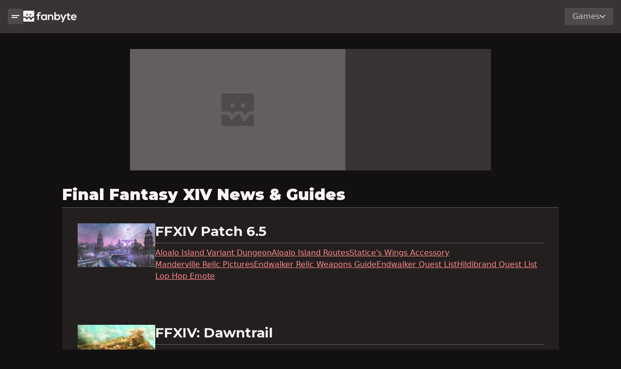

--- FILE ---
content_type: text/html; charset=utf-8
request_url: https://www.fanbyte.com/ffxiv
body_size: 74188
content:
<!DOCTYPE html><html lang="en"><head><meta charSet="utf-8"/><meta name="viewport" content="width=device-width, initial-scale=1"/><link rel="preload" href="/_next/static/media/904be59b21bd51cb-s.p.woff2" as="font" crossorigin="" type="font/woff2"/><link rel="preload" as="image" imageSrcSet="/_next/image?url=https%3A%2F%2Fstatic.fanbyte.com%2Fuploads%2F2024%2F05%2FScreenshot%25202024-04-30%252019-45-02-976x549.png&amp;w=640&amp;q=75 640w, /_next/image?url=https%3A%2F%2Fstatic.fanbyte.com%2Fuploads%2F2024%2F05%2FScreenshot%25202024-04-30%252019-45-02-976x549.png&amp;w=640&amp;q=75 640w, /_next/image?url=https%3A%2F%2Fstatic.fanbyte.com%2Fuploads%2F2024%2F05%2FScreenshot%25202024-04-30%252019-45-02-976x549.png&amp;w=750&amp;q=75 750w, /_next/image?url=https%3A%2F%2Fstatic.fanbyte.com%2Fuploads%2F2024%2F05%2FScreenshot%25202024-04-30%252019-45-02-976x549.png&amp;w=828&amp;q=75 828w, /_next/image?url=https%3A%2F%2Fstatic.fanbyte.com%2Fuploads%2F2024%2F05%2FScreenshot%25202024-04-30%252019-45-02-976x549.png&amp;w=976&amp;q=75 976w, /_next/image?url=https%3A%2F%2Fstatic.fanbyte.com%2Fuploads%2F2024%2F05%2FScreenshot%25202024-04-30%252019-45-02-976x549.png&amp;w=1080&amp;q=75 1080w, /_next/image?url=https%3A%2F%2Fstatic.fanbyte.com%2Fuploads%2F2024%2F05%2FScreenshot%25202024-04-30%252019-45-02-976x549.png&amp;w=1200&amp;q=75 1200w, /_next/image?url=https%3A%2F%2Fstatic.fanbyte.com%2Fuploads%2F2024%2F05%2FScreenshot%25202024-04-30%252019-45-02-976x549.png&amp;w=1920&amp;q=75 1920w, /_next/image?url=https%3A%2F%2Fstatic.fanbyte.com%2Fuploads%2F2024%2F05%2FScreenshot%25202024-04-30%252019-45-02-976x549.png&amp;w=2048&amp;q=75 2048w, /_next/image?url=https%3A%2F%2Fstatic.fanbyte.com%2Fuploads%2F2024%2F05%2FScreenshot%25202024-04-30%252019-45-02-976x549.png&amp;w=3840&amp;q=75 3840w" imageSizes="100vw" fetchPriority="high"/><link rel="stylesheet" href="/_next/static/css/d5a64fc9-3782900.css" data-precedence="next"/><link rel="stylesheet" href="/_next/static/css/app/(routes)/layout-3782900.css" data-precedence="next"/><link rel="preload" as="script" fetchPriority="low" href="/_next/static/chunks/webpack-3782900.js"/><script src="/_next/static/chunks/fd9d1056-3782900.js" async=""></script><script src="/_next/static/chunks/8069-3782900.js" async=""></script><script src="/_next/static/chunks/main-app-3782900.js" async=""></script><script src="/_next/static/chunks/1743-3782900.js" async=""></script><script src="/_next/static/chunks/app/(routes)/(game-routes)/%5BgameSlug%5D/layout-3782900.js" async=""></script><script src="/_next/static/chunks/703-3782900.js" async=""></script><script src="/_next/static/chunks/3663-3782900.js" async=""></script><script src="/_next/static/chunks/7691-3782900.js" async=""></script><script src="/_next/static/chunks/5935-3782900.js" async=""></script><script src="/_next/static/chunks/6296-3782900.js" async=""></script><script src="/_next/static/chunks/1530-3782900.js" async=""></script><script src="/_next/static/chunks/9974-3782900.js" async=""></script><script src="/_next/static/chunks/3729-3782900.js" async=""></script><script src="/_next/static/chunks/app/(routes)/layout-3782900.js" async=""></script><script src="/_next/static/chunks/app/(routes)/error-3782900.js" async=""></script><script src="/_next/static/chunks/8792-3782900.js" async=""></script><script src="/_next/static/chunks/3682-3782900.js" async=""></script><script src="/_next/static/chunks/app/(routes)/(game-routes)/%5BgameSlug%5D/(game-hub)/page-3782900.js" async=""></script><link rel="preload" href="https://img.finalfantasyxiv.com/lds/pc/global/js/eorzeadb/loader.js?v2" as="script"/><link rel="preload" href="https://securepubads.g.doubleclick.net/tag/js/gpt.js" as="script"/><link rel="preload" href="https://cdn.lolstage.com/stable/js/fanbyte.js?type=ab" as="script"/><link rel="preload" href="https://www.googletagmanager.com/gtag/js?id=AW-830399132" as="script"/><link rel="preload" href="https://www.googletagmanager.com/gtag/js?id=AW-747318783" as="script"/><title>FFXIV on Fanbyte - News, Guides, Patch Highlights, &amp; Item Database</title><meta name="description" content="Your hub for everything FFXIV including patch breakdowns, new item highlights, the latest news, in-depth guides, and more!"/><meta name="robots" content="index, follow, max-video-preview:-1, max-image-preview:large, max-snippet:-1"/><meta name="game" content="ffxiv"/><link rel="canonical" href="https://www.fanbyte.com/ffxiv"/><meta property="og:title" content="FFXIV on Fanbyte - News, Guides, Patch Highlights, &amp; Item Database"/><meta property="og:description" content="Your hub for everything FFXIV including patch breakdowns, new item highlights, the latest news, in-depth guides, and more!"/><meta property="og:url" content="https://www.fanbyte.com/ffxiv"/><meta property="og:site_name" content="Fanbyte"/><meta property="og:locale" content="en_US"/><meta property="og:image" content="https://static.fanbyte.com/uploads/2023/07/FFXIV_PUB_DIGITAL_FANFESTIVAL_2021_32.png"/><meta property="og:image:width" content="1920"/><meta property="og:image:height" content="1080"/><meta property="og:image:type" content="image/png"/><meta property="og:type" content="article"/><meta name="twitter:card" content="summary_large_image"/><meta name="twitter:site" content="@FanbyteMedia"/><meta name="twitter:creator" content="@FanbyteMedia"/><meta name="twitter:title" content="FFXIV on Fanbyte - News, Guides, Patch Highlights, &amp; Item Database"/><meta name="twitter:description" content="Your hub for everything FFXIV including patch breakdowns, new item highlights, the latest news, in-depth guides, and more!"/><meta name="twitter:image" content="https://static.fanbyte.com/uploads/2023/07/FFXIV_PUB_DIGITAL_FANFESTIVAL_2021_32.png"/><meta name="next-size-adjust"/><style>.async-hide { opacity: 0 !important}</style><script src="/_next/static/chunks/polyfills-c67a75d1b6f99dc8.js" noModule=""></script><script>(window[Symbol.for("ApolloSSRDataTransport")] ??= []).push({"json":{"rehydrate":{":R4qkkqnnlff6jlta:":{"data":{"findAllFlat":{"__typename":"ResponseFindAll","data":[],"meta":{"__typename":"ResponseMeta","pagination":{"__typename":"ResponsePagination","total":0}}}},"networkStatus":7},":R4ukkqnnlff6jlta:":{"data":{"findAllFlat":{"__typename":"ResponseFindAll","data":[],"meta":{"__typename":"ResponseMeta","pagination":{"__typename":"ResponsePagination","total":0}}}},"networkStatus":7},":Rihkunnlff6jlta:":{"data":{"findAllFlat":{"__typename":"ResponseFindAll","data":[{"__typename":"CommentSingle","id":5542,"createdAt":"2024-11-29T15:33:44.743Z"}],"meta":{"__typename":"ResponseMeta","pagination":{"__typename":"ResponsePagination","total":10}}}},"networkStatus":7},":Ribkunnlff6jlta:":{"data":{"findAllFlat":{"__typename":"ResponseFindAll","data":[],"meta":{"__typename":"ResponseMeta","pagination":{"__typename":"ResponsePagination","total":0}}}},"networkStatus":7},":Rirkunnlff6jlta:":{"data":{"findAllFlat":{"__typename":"ResponseFindAll","data":[],"meta":{"__typename":"ResponseMeta","pagination":{"__typename":"ResponsePagination","total":0}}}},"networkStatus":7},":Rjbkunnlff6jlta:":{"data":{"findAllFlat":{"__typename":"ResponseFindAll","data":[],"meta":{"__typename":"ResponseMeta","pagination":{"__typename":"ResponsePagination","total":0}}}},"networkStatus":7}},"results":[],"backgroundQueries":[]}})</script></head><body class="__variable_069ab3"><noscript><iframe src="https://www.googletagmanager.com/ns.html?id=GTM-KQMPRMR" height="0" width="0" style="display:none;visibility:hidden"></iframe></noscript><main class="global-columns"><div class="nav-column"><div class="global-side-panel"><div class="sticky-container"><div class="main-nav"><nav class="global-nav"><div class="nav-container"><div class="mobile-sidenav-button"><button class="button button-sm secondary "><svg width="128" height="48" viewBox="0 0 128 48" fill="none" xmlns="http://www.w3.org/2000/svg"><path fill-rule="evenodd" clip-rule="evenodd" d="M0 0H128V16H0V0ZM0 32H98V48H0V32Z" fill="black"></path></svg></button></div><div class="logo"><a href="/"><svg width="485" height="106" viewBox="0 0 485 106" fill="none" xmlns="http://www.w3.org/2000/svg"><path fill-rule="evenodd" clip-rule="evenodd" d="M128.65 84.9V46.33H119.29V35.44H128.65V32.08C128.65 18.64 137.71 12.43 147.79 12.43C152.17 12.43 156.75 13.86 160.82 16.5L156.24 25.76C153.6 24.03 151.16 23.11 148.61 23.11C144.33 23.11 141.07 25.96 141.07 32.07V35.43H155.83V46.32H141.07V84.9H128.65ZM203.38 34.72H215.3V84.91H203.59L202.98 77.58C200.13 83.48 192.29 86.34 186.69 86.44C171.83 86.54 160.83 77.38 160.83 59.77C160.83 42.16 172.33 33.41 187 33.51C193.72 33.51 200.12 36.67 202.98 41.65L203.39 34.73L203.38 34.72ZM173.25 59.76C173.25 69.33 179.87 75.03 188.11 75.03C207.65 75.03 207.65 44.59 188.11 44.59C179.87 44.59 173.25 50.19 173.25 59.76ZM260.72 58.65V84.9H273.14V58.54C273.14 42.76 263.68 33.9 251.87 33.9C245.56 33.9 240.47 36.45 235.38 41.44L234.56 34.62H223.47V84.91H235.78V59.26C235.78 51.62 240.68 45.21 248.61 45.21C256.54 45.21 260.72 51.01 260.72 58.65ZM294.23 13.75V41.54C297.19 36.35 305.44 33.5 310.73 33.5C325.39 33.5 336.28 42.46 336.28 59.76C336.28 77.06 325.18 86.02 310.42 86.02C304.31 86.02 298.1 83.99 294.23 77.98L293.42 84.9H281.82V13.75H294.23ZM295.05 59.76C295.05 68.82 301.77 74.52 309.61 74.52C317.45 74.52 323.86 68.52 323.86 59.76C323.86 51 317.55 45.1 309.61 45.1C301.67 45.1 295.05 51 295.05 59.76ZM361.25 105.88L391.88 34.72H378.15L368.99 56.71L363.8 70.55L359.02 56.4L351.38 34.72H336.92L356.97 84.09L347.6 105.88H361.25ZM413.9 20.57V34.82H427.74V45.51H413.8V67.19C413.8 71.97 416.45 74.32 420.31 74.32C422.24 74.32 424.48 73.71 426.31 72.79L429.77 83.38C426.22 84.81 423.26 85.42 419.49 85.52C408.6 85.93 401.47 79.72 401.47 67.19V45.51H392.11V34.82H401.47V21.89L413.89 20.57H413.9ZM445.571 64.26C446.386 70.4648 451.775 74.94 460.53 74.94C465.11 74.94 471.11 73.21 473.97 70.26L481.91 78.1C476.62 83.59 467.96 86.24 460.33 86.24C443.02 86.24 432.74 75.55 432.74 59.47C432.74 43.39 443.12 33.21 459.41 33.21C475.7 33.21 486.69 43.59 484.75 64.26H445.571ZM459.82 44.2C466.94 44.2 472.04 47.46 472.85 53.97H445.78C447.61 47.46 453.1 44.2 459.82 44.2Z" fill="#EA4C41"></path><path fill-rule="evenodd" clip-rule="evenodd" d="M5.17 0H93.7H93.71C96.57 0 98.88 2.31 98.88 5.17V54.38H83.16C81.55 54.38 80.04 55.13 79.06 56.4L72.12 65.42C71.27 66.53 69.53 66.27 69.03 64.97L66.23 57.69C65.46 55.7 63.54 54.38 61.4 54.38H45.17C43.82 54.38 42.53 54.91 41.56 55.85L33.59 63.62C32.82 64.37 31.53 64.16 31.04 63.2L27.96 57.19C27.07 55.46 25.3 54.38 23.36 54.38H0V5.17C0 2.31 2.31 0 5.17 0ZM26.37 36.25C26.37 40.15 29.53 43.31 33.43 43.31C37.33 43.31 40.49 40.15 40.49 36.25C40.49 32.35 37.33 29.19 33.43 29.19C29.53 29.19 26.37 32.35 26.37 36.25ZM58.38 36.25C58.38 40.15 61.54 43.31 65.44 43.31C69.34 43.31 72.5 40.15 72.5 36.25C72.5 32.35 69.34 29.19 65.44 29.19C61.54 29.19 58.38 32.35 58.38 36.25ZM72.34 82.94L85.16 66.28V66.29C86.14 65.02 87.66 64.27 89.26 64.27H98.87V93.7C98.87 96.56 96.56 98.87 93.7 98.87H5.17C2.31 98.87 0 96.56 0 93.7V64.27H15.95C17.89 64.27 19.67 65.35 20.55 67.08L25.61 76.94C27.2 80.03 31.33 80.71 33.82 78.28L46.69 65.73C47.66 64.79 48.95 64.26 50.3 64.26H56.73L63.42 81.64C64.87 85.41 69.88 86.14 72.34 82.94Z" fill="#EA4C41"></path></svg></a></div></div><div class="nav-dropdown"><div class="dropdown"><div class="dropdown-button  ">Games<svg width="128" height="76" viewBox="0 0 128 76" fill="none" xmlns="http://www.w3.org/2000/svg"><path d="M116.69 0L64 52.69L11.31 0L0 11.31L52.69 64L64 75.31L75.31 64L128 11.31L116.69 0Z" fill="#F9F4F5"></path></svg></div></div></div></nav></div><div class="side-panel-modules"><div class="search-container side-panel-module"><div class="searchbar-wrapper"><!--$--><div class="searchbar"><div class="dropdown"><div class="dropdown-button  searchbar-dropdown"><svg width="128" height="128" viewBox="0 0 128 128" fill="none" xmlns="http://www.w3.org/2000/svg"><path d="M128 116.69L87.12 75.81C92.71 67.96 96 58.37 96 48.01C96 21.49 74.51 0 48 0C21.49 0 0 21.49 0 48C0 74.51 21.49 96 48 96C58.37 96 67.96 92.7 75.8 87.12L116.68 128L127.99 116.69H128ZM48 80C30.36 80 16 65.64 16 48C16 30.36 30.36 16 48 16C65.64 16 80 30.36 80 48C80 65.64 65.64 80 48 80Z" fill="#CEC9CA"></path></svg>Articles<svg width="128" height="76" viewBox="0 0 128 76" fill="none" xmlns="http://www.w3.org/2000/svg"><path d="M116.69 0L64 52.69L11.31 0L0 11.31L52.69 64L64 75.31L75.31 64L128 11.31L116.69 0Z" fill="#F9F4F5"></path></svg></div></div><form class="searchbar-form" autoComplete="off" method="get"><div class="input-group"><input class="search-input form-control" inputMode="search" type="search" autoComplete="off" placeholder="Search Fanbyte" aria-label="Search" name="s" value=""/></div></form></div><!--/$--></div></div><div class="game-list"><div class="game-list-header section-title-lg"><label class="game-list-title">Game Hubs</label></div><div class="games"><a href="/ffxiv" class="game">Final Fantasy XIV</a><a href="/destiny-2" class="game">Destiny 2</a><a href="/infinite-craft" class="game">Infinite Craft</a><a href="/genshin-impact" class="game">Genshin Impact</a><a href="/sims-4" class="game">Sims 4</a><a href="/minecraft" class="game">Minecraft</a><a href="/pokemon" class="game">Pokemon</a><a href="/elden-ring" class="game">Elden Ring</a></div></div></div></div></div></div><div class="page-column"><div class="atf-ad-container"><div class="video-ad-container"><div id="container-video-au" class="ad-slot-container ad-slot-container-444.44x250" style="width:444.44px;height:250px"><div id="video-au" class="ad-unit unit-444.44x250 generic-ad-unit" data-unit-type="generic-ad-unit"><div id="ac-lre-player"></div></div></div></div><div class="ad-slot-container ad-slot-container-970x250 atf-desktop-ad" style="width:970px;height:250px"><div id="" class="ad-unit unit-970x250 fanbyte_970x250" data-unit-type="fanbyte_970x250"></div></div><div class="ad-slot-container ad-slot-container-300x250 atf-tablet-ad" style="width:300px;height:250px"><div id="" class="ad-unit unit-300x250 fanbyte_300x250" data-unit-type="fanbyte_300x250"></div></div></div><div class="page-columns"><div class="content-column"><div class="page game-page game-ffxiv"><div class="header"><h1 class="title section-title-lg page-section-title">Final Fantasy XIV News &amp; Guides</h1></div><div class="game-hub"><div class="season-bars page-row"><div class="page-module"><div class="season-bar"><img alt="" loading="lazy" width="640" height="360" decoding="async" data-nimg="1" class="season-bar-image" style="color:transparent" sizes="100vw" srcSet="/_next/image?url=https%3A%2F%2Fstatic.fanbyte.com%2Fuploads%2F2023%2F10%2FFFXIV%2520Patch%25206.5%2520Raid-640x360.jpg&amp;w=640&amp;q=75 640w, /_next/image?url=https%3A%2F%2Fstatic.fanbyte.com%2Fuploads%2F2023%2F10%2FFFXIV%2520Patch%25206.5%2520Raid-640x360.jpg&amp;w=640&amp;q=75 640w, /_next/image?url=https%3A%2F%2Fstatic.fanbyte.com%2Fuploads%2F2023%2F10%2FFFXIV%2520Patch%25206.5%2520Raid-640x360.jpg&amp;w=750&amp;q=75 750w, /_next/image?url=https%3A%2F%2Fstatic.fanbyte.com%2Fuploads%2F2023%2F10%2FFFXIV%2520Patch%25206.5%2520Raid-640x360.jpg&amp;w=828&amp;q=75 828w, /_next/image?url=https%3A%2F%2Fstatic.fanbyte.com%2Fuploads%2F2023%2F10%2FFFXIV%2520Patch%25206.5%2520Raid-640x360.jpg&amp;w=976&amp;q=75 976w, /_next/image?url=https%3A%2F%2Fstatic.fanbyte.com%2Fuploads%2F2023%2F10%2FFFXIV%2520Patch%25206.5%2520Raid-640x360.jpg&amp;w=1080&amp;q=75 1080w, /_next/image?url=https%3A%2F%2Fstatic.fanbyte.com%2Fuploads%2F2023%2F10%2FFFXIV%2520Patch%25206.5%2520Raid-640x360.jpg&amp;w=1200&amp;q=75 1200w, /_next/image?url=https%3A%2F%2Fstatic.fanbyte.com%2Fuploads%2F2023%2F10%2FFFXIV%2520Patch%25206.5%2520Raid-640x360.jpg&amp;w=1920&amp;q=75 1920w, /_next/image?url=https%3A%2F%2Fstatic.fanbyte.com%2Fuploads%2F2023%2F10%2FFFXIV%2520Patch%25206.5%2520Raid-640x360.jpg&amp;w=2048&amp;q=75 2048w, /_next/image?url=https%3A%2F%2Fstatic.fanbyte.com%2Fuploads%2F2023%2F10%2FFFXIV%2520Patch%25206.5%2520Raid-640x360.jpg&amp;w=3840&amp;q=75 3840w" src="/_next/image?url=https%3A%2F%2Fstatic.fanbyte.com%2Fuploads%2F2023%2F10%2FFFXIV%2520Patch%25206.5%2520Raid-640x360.jpg&amp;w=3840&amp;q=75"/><div class="season-bar-wrapper"><h2 class="season-bar-title">FFXIV Patch 6.5</h2><div class="season-bar-links"><a href="/ffxiv/guides/how-to-unlock-aloalo-island-variant-and-criterion-dungeon-in-ffxiv" class="season-bar-link">Aloalo Island Variant Dungeon</a><a href="/ffxiv/guides/ffxiv-full-guide-to-all-12-routes-of-aloalo-island-variant-dungeon" class="season-bar-link">Aloalo Island Routes</a><a href="/ffxiv/guides/how-to-get-the-statice-s-wings-fashion-accessory-in-ffxiv" class="season-bar-link">Statice&#x27;s Wings Accessory</a><a href="/ffxiv/guides/all-mandervillous-weapons" class="season-bar-link">Manderville Relic Pictures</a><a href="/ffxiv/guides/ffxiv-manderville-relic-weapon-guide-all-endwalker-steps-and-quests-for-2022" class="season-bar-link">Endwalker Relic Weapons Guide</a><a href="/ffxiv/guides/ffxiv-endwalker-msq-a-breakdown-of-the-endwalker-quest-list" class="season-bar-link">Endwalker Quest List</a><a href="/ffxiv/guides/ffxiv-hildibrand-quest-guide-locations-how-to-unlock" class="season-bar-link">Hildibrand Quest List</a><a href="/ffxiv/guides/how-to-unlock-endwalker-s-alliance-tribal-quests-in-ffxiv" class="season-bar-link">Lop Hop Emote</a></div></div></div></div><div class="page-module"><div class="season-bar"><img alt="" loading="lazy" width="640" height="360" decoding="async" data-nimg="1" class="season-bar-image" style="color:transparent" sizes="100vw" srcSet="/_next/image?url=https%3A%2F%2Fstatic.fanbyte.com%2Fuploads%2F2023%2F07%2FFFXIV_PUB_FANFESTIVAL_2023_in_LAS_VEGAS_13-640x360.png&amp;w=640&amp;q=75 640w, /_next/image?url=https%3A%2F%2Fstatic.fanbyte.com%2Fuploads%2F2023%2F07%2FFFXIV_PUB_FANFESTIVAL_2023_in_LAS_VEGAS_13-640x360.png&amp;w=640&amp;q=75 640w, /_next/image?url=https%3A%2F%2Fstatic.fanbyte.com%2Fuploads%2F2023%2F07%2FFFXIV_PUB_FANFESTIVAL_2023_in_LAS_VEGAS_13-640x360.png&amp;w=750&amp;q=75 750w, /_next/image?url=https%3A%2F%2Fstatic.fanbyte.com%2Fuploads%2F2023%2F07%2FFFXIV_PUB_FANFESTIVAL_2023_in_LAS_VEGAS_13-640x360.png&amp;w=828&amp;q=75 828w, /_next/image?url=https%3A%2F%2Fstatic.fanbyte.com%2Fuploads%2F2023%2F07%2FFFXIV_PUB_FANFESTIVAL_2023_in_LAS_VEGAS_13-640x360.png&amp;w=976&amp;q=75 976w, /_next/image?url=https%3A%2F%2Fstatic.fanbyte.com%2Fuploads%2F2023%2F07%2FFFXIV_PUB_FANFESTIVAL_2023_in_LAS_VEGAS_13-640x360.png&amp;w=1080&amp;q=75 1080w, /_next/image?url=https%3A%2F%2Fstatic.fanbyte.com%2Fuploads%2F2023%2F07%2FFFXIV_PUB_FANFESTIVAL_2023_in_LAS_VEGAS_13-640x360.png&amp;w=1200&amp;q=75 1200w, /_next/image?url=https%3A%2F%2Fstatic.fanbyte.com%2Fuploads%2F2023%2F07%2FFFXIV_PUB_FANFESTIVAL_2023_in_LAS_VEGAS_13-640x360.png&amp;w=1920&amp;q=75 1920w, /_next/image?url=https%3A%2F%2Fstatic.fanbyte.com%2Fuploads%2F2023%2F07%2FFFXIV_PUB_FANFESTIVAL_2023_in_LAS_VEGAS_13-640x360.png&amp;w=2048&amp;q=75 2048w, /_next/image?url=https%3A%2F%2Fstatic.fanbyte.com%2Fuploads%2F2023%2F07%2FFFXIV_PUB_FANFESTIVAL_2023_in_LAS_VEGAS_13-640x360.png&amp;w=3840&amp;q=75 3840w" src="/_next/image?url=https%3A%2F%2Fstatic.fanbyte.com%2Fuploads%2F2023%2F07%2FFFXIV_PUB_FANFESTIVAL_2023_in_LAS_VEGAS_13-640x360.png&amp;w=3840&amp;q=75"/><div class="season-bar-wrapper"><h2 class="season-bar-title">FFXIV: Dawntrail</h2><div class="season-bar-links"><a href="/legacy/everything-revealed-in-the-ffxiv-fanfest-keynote" class="season-bar-link">Fan Fest Keynote Recap</a><a href="/legacy/final-fantasy-xiv-s-next-expansion-dawntrail-announced-at-fan-festival" class="season-bar-link">Dawntrail Announcement</a><a href="/legacy/final-fantasy-xiv-graphical-update-preview" class="season-bar-link">Graphical Update Pictures</a><a href="/legacy/updates-to-dye-system-coming-in-final-fantasy-xiv-s-patch-7-0" class="season-bar-link">Dye System Update</a><a href="/legacy/two-new-combat-jobs-coming-to-final-fantasy-xiv-in-patch-7-0" class="season-bar-link">New Combat Jobs</a><a href="/legacy/when-will-final-fantasy-xiv-7-0-release" class="season-bar-link">Patch 7.0 Release Date</a><a href="/legacy/final-fantasy-xiv-is-finally-coming-to-xbox" class="season-bar-link">FFXIV on Xbox</a><a href="/legacy/final-fantasy-xiv-dawntrail-will-have-higher-system-requirements" class="season-bar-link">System Requirements</a></div></div></div></div></div><div class="page-row"><div class="page-module"><div class="section-title-cta"><h2>Latest News</h2><a href="/ffxiv/news" class="see-all-link">See All</a></div><div class="post-carousel"><div class="current-post"><div class="featured-post"><div class="post-image-container"><a href="/ffxiv/features/the-ffxiv-housing-community-dreams-up-disneyland-inspired-theme-park" class="post-image-link"><img alt="" fetchPriority="high" width="976" height="549" decoding="async" data-nimg="1" class="post-image" style="color:transparent" sizes="100vw" srcSet="/_next/image?url=https%3A%2F%2Fstatic.fanbyte.com%2Fuploads%2F2024%2F05%2FScreenshot%25202024-04-30%252019-45-02-976x549.png&amp;w=640&amp;q=75 640w, /_next/image?url=https%3A%2F%2Fstatic.fanbyte.com%2Fuploads%2F2024%2F05%2FScreenshot%25202024-04-30%252019-45-02-976x549.png&amp;w=640&amp;q=75 640w, /_next/image?url=https%3A%2F%2Fstatic.fanbyte.com%2Fuploads%2F2024%2F05%2FScreenshot%25202024-04-30%252019-45-02-976x549.png&amp;w=750&amp;q=75 750w, /_next/image?url=https%3A%2F%2Fstatic.fanbyte.com%2Fuploads%2F2024%2F05%2FScreenshot%25202024-04-30%252019-45-02-976x549.png&amp;w=828&amp;q=75 828w, /_next/image?url=https%3A%2F%2Fstatic.fanbyte.com%2Fuploads%2F2024%2F05%2FScreenshot%25202024-04-30%252019-45-02-976x549.png&amp;w=976&amp;q=75 976w, /_next/image?url=https%3A%2F%2Fstatic.fanbyte.com%2Fuploads%2F2024%2F05%2FScreenshot%25202024-04-30%252019-45-02-976x549.png&amp;w=1080&amp;q=75 1080w, /_next/image?url=https%3A%2F%2Fstatic.fanbyte.com%2Fuploads%2F2024%2F05%2FScreenshot%25202024-04-30%252019-45-02-976x549.png&amp;w=1200&amp;q=75 1200w, /_next/image?url=https%3A%2F%2Fstatic.fanbyte.com%2Fuploads%2F2024%2F05%2FScreenshot%25202024-04-30%252019-45-02-976x549.png&amp;w=1920&amp;q=75 1920w, /_next/image?url=https%3A%2F%2Fstatic.fanbyte.com%2Fuploads%2F2024%2F05%2FScreenshot%25202024-04-30%252019-45-02-976x549.png&amp;w=2048&amp;q=75 2048w, /_next/image?url=https%3A%2F%2Fstatic.fanbyte.com%2Fuploads%2F2024%2F05%2FScreenshot%25202024-04-30%252019-45-02-976x549.png&amp;w=3840&amp;q=75 3840w" src="/_next/image?url=https%3A%2F%2Fstatic.fanbyte.com%2Fuploads%2F2024%2F05%2FScreenshot%25202024-04-30%252019-45-02-976x549.png&amp;w=3840&amp;q=75"/><!--$?--><template id="B:0"></template><!--/$--></a></div><div class="post-meta"><h2 class="post-title"><a href="/ffxiv/features/the-ffxiv-housing-community-dreams-up-disneyland-inspired-theme-park">The FFXIV Housing Community Dreams Up Disneyland Inspired Theme Park</a></h2><p class="post-lede">Disneyland has had a lasting impact on the theme park industry. Numerous parks have tried to emulate the magical Disney feeling worldwide. Some of the...</p></div></div></div><div class="progress-bars"><div class="progress-bar-wrapper active"><div class="progress"><div class="progress-bar" style="width:0%"></div></div></div><div class="progress-bar-wrapper "><div class="progress"><div class="progress-bar" style="width:0%"></div></div></div><div class="progress-bar-wrapper "><div class="progress"><div class="progress-bar" style="width:0%"></div></div></div><div class="progress-bar-wrapper "><div class="progress"><div class="progress-bar" style="width:0%"></div></div></div></div><div class="other-posts"><div class="post-card vertical md"><a class="post-card-image-link image-link" href="/ffxiv/features/what-solution-nine-means-for-dawntrail"><img alt="" loading="lazy" width="640" height="360" decoding="async" data-nimg="1" class="post-card-image" style="color:transparent" sizes="100vw" srcSet="/_next/image?url=https%3A%2F%2Fstatic.fanbyte.com%2Fuploads%2F2024%2F04%2Fffxiv_solutionnine_header-640x360.png&amp;w=640&amp;q=75 640w, /_next/image?url=https%3A%2F%2Fstatic.fanbyte.com%2Fuploads%2F2024%2F04%2Fffxiv_solutionnine_header-640x360.png&amp;w=640&amp;q=75 640w, /_next/image?url=https%3A%2F%2Fstatic.fanbyte.com%2Fuploads%2F2024%2F04%2Fffxiv_solutionnine_header-640x360.png&amp;w=750&amp;q=75 750w, /_next/image?url=https%3A%2F%2Fstatic.fanbyte.com%2Fuploads%2F2024%2F04%2Fffxiv_solutionnine_header-640x360.png&amp;w=828&amp;q=75 828w, /_next/image?url=https%3A%2F%2Fstatic.fanbyte.com%2Fuploads%2F2024%2F04%2Fffxiv_solutionnine_header-640x360.png&amp;w=976&amp;q=75 976w, /_next/image?url=https%3A%2F%2Fstatic.fanbyte.com%2Fuploads%2F2024%2F04%2Fffxiv_solutionnine_header-640x360.png&amp;w=1080&amp;q=75 1080w, /_next/image?url=https%3A%2F%2Fstatic.fanbyte.com%2Fuploads%2F2024%2F04%2Fffxiv_solutionnine_header-640x360.png&amp;w=1200&amp;q=75 1200w, /_next/image?url=https%3A%2F%2Fstatic.fanbyte.com%2Fuploads%2F2024%2F04%2Fffxiv_solutionnine_header-640x360.png&amp;w=1920&amp;q=75 1920w, /_next/image?url=https%3A%2F%2Fstatic.fanbyte.com%2Fuploads%2F2024%2F04%2Fffxiv_solutionnine_header-640x360.png&amp;w=2048&amp;q=75 2048w, /_next/image?url=https%3A%2F%2Fstatic.fanbyte.com%2Fuploads%2F2024%2F04%2Fffxiv_solutionnine_header-640x360.png&amp;w=3840&amp;q=75 3840w" src="/_next/image?url=https%3A%2F%2Fstatic.fanbyte.com%2Fuploads%2F2024%2F04%2Fffxiv_solutionnine_header-640x360.png&amp;w=3840&amp;q=75"/><!--$?--><template id="B:1"></template><!--/$--></a><div class="post-card-meta"><a class="post-card-title" href="/ffxiv/features/what-solution-nine-means-for-dawntrail">How the Bright Streets of Solution Nine Might Hide an Exciting Future for FFXIV</a><div class="author-byline"><div class="author-images"><a href="/author/pkawanishi" class="author-image-wrapper"><img alt="" loading="lazy" width="32" height="32" decoding="async" data-nimg="1" class="author-image" style="color:transparent" srcSet="/_next/image?url=https%3A%2F%2Fsecure.gravatar.com%2Favatar%2F734cf7b958bf7ab76714e7b95a3e0bfd%3Fs%3D96%26d%3Didenticon%26r%3Dpg&amp;w=32&amp;q=75 1x, /_next/image?url=https%3A%2F%2Fsecure.gravatar.com%2Favatar%2F734cf7b958bf7ab76714e7b95a3e0bfd%3Fs%3D96%26d%3Didenticon%26r%3Dpg&amp;w=64&amp;q=75 2x" src="/_next/image?url=https%3A%2F%2Fsecure.gravatar.com%2Favatar%2F734cf7b958bf7ab76714e7b95a3e0bfd%3Fs%3D96%26d%3Didenticon%26r%3Dpg&amp;w=64&amp;q=75"/></a></div><div class="author-names"><a href="/author/pkawanishi" class="author-name">Paulo Kawanishi</a></div></div></div></div><div class="post-card vertical md"><a class="post-card-image-link image-link" href="/ffxiv/news/yoshi-p-responds-to-dawntrail-benchmark-backlash"><img alt="" loading="lazy" width="640" height="360" decoding="async" data-nimg="1" class="post-card-image" style="color:transparent" sizes="100vw" srcSet="/_next/image?url=https%3A%2F%2Fstatic.fanbyte.com%2Fuploads%2F2024%2F04%2Fffxiv-yoshida-foxclon-640x360.jpg&amp;w=640&amp;q=75 640w, /_next/image?url=https%3A%2F%2Fstatic.fanbyte.com%2Fuploads%2F2024%2F04%2Fffxiv-yoshida-foxclon-640x360.jpg&amp;w=640&amp;q=75 640w, /_next/image?url=https%3A%2F%2Fstatic.fanbyte.com%2Fuploads%2F2024%2F04%2Fffxiv-yoshida-foxclon-640x360.jpg&amp;w=750&amp;q=75 750w, /_next/image?url=https%3A%2F%2Fstatic.fanbyte.com%2Fuploads%2F2024%2F04%2Fffxiv-yoshida-foxclon-640x360.jpg&amp;w=828&amp;q=75 828w, /_next/image?url=https%3A%2F%2Fstatic.fanbyte.com%2Fuploads%2F2024%2F04%2Fffxiv-yoshida-foxclon-640x360.jpg&amp;w=976&amp;q=75 976w, /_next/image?url=https%3A%2F%2Fstatic.fanbyte.com%2Fuploads%2F2024%2F04%2Fffxiv-yoshida-foxclon-640x360.jpg&amp;w=1080&amp;q=75 1080w, /_next/image?url=https%3A%2F%2Fstatic.fanbyte.com%2Fuploads%2F2024%2F04%2Fffxiv-yoshida-foxclon-640x360.jpg&amp;w=1200&amp;q=75 1200w, /_next/image?url=https%3A%2F%2Fstatic.fanbyte.com%2Fuploads%2F2024%2F04%2Fffxiv-yoshida-foxclon-640x360.jpg&amp;w=1920&amp;q=75 1920w, /_next/image?url=https%3A%2F%2Fstatic.fanbyte.com%2Fuploads%2F2024%2F04%2Fffxiv-yoshida-foxclon-640x360.jpg&amp;w=2048&amp;q=75 2048w, /_next/image?url=https%3A%2F%2Fstatic.fanbyte.com%2Fuploads%2F2024%2F04%2Fffxiv-yoshida-foxclon-640x360.jpg&amp;w=3840&amp;q=75 3840w" src="/_next/image?url=https%3A%2F%2Fstatic.fanbyte.com%2Fuploads%2F2024%2F04%2Fffxiv-yoshida-foxclon-640x360.jpg&amp;w=3840&amp;q=75"/><!--$--><!--/$--></a><div class="post-card-meta"><a class="post-card-title" href="/ffxiv/news/yoshi-p-responds-to-dawntrail-benchmark-backlash">Yoshi-P Responds to FFXIV Dawntrail Benchmark Backlash</a><div class="author-byline"><div class="author-images"><a href="/author/mhassall" class="author-image-wrapper"><img alt="" loading="lazy" width="32" height="32" decoding="async" data-nimg="1" class="author-image" style="color:transparent" srcSet="/_next/image?url=https%3A%2F%2Fstatic.fanbyte.com%2Fuploads%2F2023%2F10%2F9d0184e81e58dd675aaa5bb42dc1539e.jpg&amp;w=32&amp;q=75 1x, /_next/image?url=https%3A%2F%2Fstatic.fanbyte.com%2Fuploads%2F2023%2F10%2F9d0184e81e58dd675aaa5bb42dc1539e.jpg&amp;w=64&amp;q=75 2x" src="/_next/image?url=https%3A%2F%2Fstatic.fanbyte.com%2Fuploads%2F2023%2F10%2F9d0184e81e58dd675aaa5bb42dc1539e.jpg&amp;w=64&amp;q=75"/></a></div><div class="author-names"><a href="/author/mhassall" class="author-name">Michael Hassall</a></div></div></div></div><div class="post-card vertical md"><a class="post-card-image-link image-link" href="/ffxiv/news/yo-kai-watch-event-details-released-fans-think-its-missing-one-thing"><img alt="" loading="lazy" width="640" height="360" decoding="async" data-nimg="1" class="post-card-image" style="color:transparent" sizes="100vw" srcSet="/_next/image?url=https%3A%2F%2Fstatic.fanbyte.com%2Fuploads%2F2024%2F04%2Fffxiv-yo-kai-watch%2520(2)-640x360.jpg&amp;w=640&amp;q=75 640w, /_next/image?url=https%3A%2F%2Fstatic.fanbyte.com%2Fuploads%2F2024%2F04%2Fffxiv-yo-kai-watch%2520(2)-640x360.jpg&amp;w=640&amp;q=75 640w, /_next/image?url=https%3A%2F%2Fstatic.fanbyte.com%2Fuploads%2F2024%2F04%2Fffxiv-yo-kai-watch%2520(2)-640x360.jpg&amp;w=750&amp;q=75 750w, /_next/image?url=https%3A%2F%2Fstatic.fanbyte.com%2Fuploads%2F2024%2F04%2Fffxiv-yo-kai-watch%2520(2)-640x360.jpg&amp;w=828&amp;q=75 828w, /_next/image?url=https%3A%2F%2Fstatic.fanbyte.com%2Fuploads%2F2024%2F04%2Fffxiv-yo-kai-watch%2520(2)-640x360.jpg&amp;w=976&amp;q=75 976w, /_next/image?url=https%3A%2F%2Fstatic.fanbyte.com%2Fuploads%2F2024%2F04%2Fffxiv-yo-kai-watch%2520(2)-640x360.jpg&amp;w=1080&amp;q=75 1080w, /_next/image?url=https%3A%2F%2Fstatic.fanbyte.com%2Fuploads%2F2024%2F04%2Fffxiv-yo-kai-watch%2520(2)-640x360.jpg&amp;w=1200&amp;q=75 1200w, /_next/image?url=https%3A%2F%2Fstatic.fanbyte.com%2Fuploads%2F2024%2F04%2Fffxiv-yo-kai-watch%2520(2)-640x360.jpg&amp;w=1920&amp;q=75 1920w, /_next/image?url=https%3A%2F%2Fstatic.fanbyte.com%2Fuploads%2F2024%2F04%2Fffxiv-yo-kai-watch%2520(2)-640x360.jpg&amp;w=2048&amp;q=75 2048w, /_next/image?url=https%3A%2F%2Fstatic.fanbyte.com%2Fuploads%2F2024%2F04%2Fffxiv-yo-kai-watch%2520(2)-640x360.jpg&amp;w=3840&amp;q=75 3840w" src="/_next/image?url=https%3A%2F%2Fstatic.fanbyte.com%2Fuploads%2F2024%2F04%2Fffxiv-yo-kai-watch%2520(2)-640x360.jpg&amp;w=3840&amp;q=75"/><!--$--><!--/$--></a><div class="post-card-meta"><a class="post-card-title" href="/ffxiv/news/yo-kai-watch-event-details-released-fans-think-its-missing-one-thing">Details of the FFXIV Yo-kai Watch Event Are Here and Fans Think It’s Missing One Thing</a><div class="author-byline"><div class="author-images"><a href="/author/mhassall" class="author-image-wrapper"><img alt="" loading="lazy" width="32" height="32" decoding="async" data-nimg="1" class="author-image" style="color:transparent" srcSet="/_next/image?url=https%3A%2F%2Fstatic.fanbyte.com%2Fuploads%2F2023%2F10%2F9d0184e81e58dd675aaa5bb42dc1539e.jpg&amp;w=32&amp;q=75 1x, /_next/image?url=https%3A%2F%2Fstatic.fanbyte.com%2Fuploads%2F2023%2F10%2F9d0184e81e58dd675aaa5bb42dc1539e.jpg&amp;w=64&amp;q=75 2x" src="/_next/image?url=https%3A%2F%2Fstatic.fanbyte.com%2Fuploads%2F2023%2F10%2F9d0184e81e58dd675aaa5bb42dc1539e.jpg&amp;w=64&amp;q=75"/></a></div><div class="author-names"><a href="/author/mhassall" class="author-name">Michael Hassall</a></div></div></div></div></div></div></div><div class="page-row"><div class="page-row group"><div class="page-module half-width"><div class="post-card vertical md"><a class="post-card-image-link image-link" href="/ffxiv/guides/ffxiv-housing-lottery-schedule-times"><img alt="" loading="lazy" width="640" height="360" decoding="async" data-nimg="1" class="post-card-image" style="color:transparent" sizes="100vw" srcSet="/_next/image?url=https%3A%2F%2Fstatic.fanbyte.com%2Fuploads%2F2022%2F05%2FFFXIV-Housing-Lottery-Schedule-2022-640x360.jpg&amp;w=640&amp;q=75 640w, /_next/image?url=https%3A%2F%2Fstatic.fanbyte.com%2Fuploads%2F2022%2F05%2FFFXIV-Housing-Lottery-Schedule-2022-640x360.jpg&amp;w=640&amp;q=75 640w, /_next/image?url=https%3A%2F%2Fstatic.fanbyte.com%2Fuploads%2F2022%2F05%2FFFXIV-Housing-Lottery-Schedule-2022-640x360.jpg&amp;w=750&amp;q=75 750w, /_next/image?url=https%3A%2F%2Fstatic.fanbyte.com%2Fuploads%2F2022%2F05%2FFFXIV-Housing-Lottery-Schedule-2022-640x360.jpg&amp;w=828&amp;q=75 828w, /_next/image?url=https%3A%2F%2Fstatic.fanbyte.com%2Fuploads%2F2022%2F05%2FFFXIV-Housing-Lottery-Schedule-2022-640x360.jpg&amp;w=976&amp;q=75 976w, /_next/image?url=https%3A%2F%2Fstatic.fanbyte.com%2Fuploads%2F2022%2F05%2FFFXIV-Housing-Lottery-Schedule-2022-640x360.jpg&amp;w=1080&amp;q=75 1080w, /_next/image?url=https%3A%2F%2Fstatic.fanbyte.com%2Fuploads%2F2022%2F05%2FFFXIV-Housing-Lottery-Schedule-2022-640x360.jpg&amp;w=1200&amp;q=75 1200w, /_next/image?url=https%3A%2F%2Fstatic.fanbyte.com%2Fuploads%2F2022%2F05%2FFFXIV-Housing-Lottery-Schedule-2022-640x360.jpg&amp;w=1920&amp;q=75 1920w, /_next/image?url=https%3A%2F%2Fstatic.fanbyte.com%2Fuploads%2F2022%2F05%2FFFXIV-Housing-Lottery-Schedule-2022-640x360.jpg&amp;w=2048&amp;q=75 2048w, /_next/image?url=https%3A%2F%2Fstatic.fanbyte.com%2Fuploads%2F2022%2F05%2FFFXIV-Housing-Lottery-Schedule-2022-640x360.jpg&amp;w=3840&amp;q=75 3840w" src="/_next/image?url=https%3A%2F%2Fstatic.fanbyte.com%2Fuploads%2F2022%2F05%2FFFXIV-Housing-Lottery-Schedule-2022-640x360.jpg&amp;w=3840&amp;q=75"/><!--$?--><template id="B:2"></template><!--/$--></a><div class="post-card-meta"><a class="post-card-title" href="/ffxiv/guides/ffxiv-housing-lottery-schedule-times">FFXIV Housing Lottery Schedule: Calendar Cycle for April 2024</a><p class="post-card-lede">The FFXIV housing lottery is back in action after a rough launch in Patch 6.1, and now it’s time to get those bids in. For those of you needing help in the chaos of entry periods, lottery resul...</p><div class="author-byline"><div class="author-images"><a href="/author/andrea_shearon" class="author-image-wrapper"><img alt="" loading="lazy" width="32" height="32" decoding="async" data-nimg="1" class="author-image" style="color:transparent" srcSet="/_next/image?url=https%3A%2F%2Fsecure.gravatar.com%2Favatar%2F0860c5c10fb5b655b5c4a5c850669f06%3Fs%3D96%26d%3Didenticon%26r%3Dpg&amp;w=32&amp;q=75 1x, /_next/image?url=https%3A%2F%2Fsecure.gravatar.com%2Favatar%2F0860c5c10fb5b655b5c4a5c850669f06%3Fs%3D96%26d%3Didenticon%26r%3Dpg&amp;w=64&amp;q=75 2x" src="/_next/image?url=https%3A%2F%2Fsecure.gravatar.com%2Favatar%2F0860c5c10fb5b655b5c4a5c850669f06%3Fs%3D96%26d%3Didenticon%26r%3Dpg&amp;w=64&amp;q=75"/></a></div><div class="author-names"><a href="/author/andrea_shearon" class="author-name">Andrea Shearon</a></div></div></div></div></div><div class="page-module max-grow half-width"><div class="discord-webhook-promo ffxiv"><div class="icons"><div class="game-icon icon"><svg fill="white" width="800px" height="800px" viewBox="0 0 1000 1000" xmlns="http://www.w3.org/2000/svg"><path d="M926 628q-6-12-7-29-2-20-3.5-22t-4.5 13q-5 23-15.5 40T871 653q-9 4-23 4-10 0-14-1.5t-11-7.5q-11-9-13-9t-7-11-5-18q0-10-5-17t-5-16.5 4.5-15T798 547q1-6 2.5-7.5t6.5-2.5 6.5-3.5T817 518q3-17 10-23 3-4 4-7t0-9-2.5-7.5-8-1.5-10-5.5T809 453t9.5-8.5T829 433q3-7 2.5-9t-5.5-5q-21-16-26-35-5-23 6.5-41.5T843 319q11-2 13-3.5t2-6.5-1.5-7-6.5-3q-9-2-9.5-12t7.5-13q5-1 16-9.5t20-10.5q5-1 6.5-2.5t.5-6.5q-2-7 4.5-18.5t5-15-11 1-9.5 7.5-8 11q-5 5-8 6t-13 0q-12-1-15.5 1.5T835 250q2 5 .5 12.5t-5 7.5-5.5 6.5 0 11.5q5 10-11 10-8 0-11.5 3.5t-5.5 3-9-7.5-10.5-8-17.5-1q-19 1-22-2t-9-3q-4 0-4.5 1t.5 4.5-4 12.5-10 11.5-13.5 2.5-16-6.5-7.5-14-6-14.5q-3-4-3.5-6.5t2-6.5 1-9-7-8-8.5-1-1 6.5 2 7-3 6.5q-4 6-8 6t-12 5q-13 10-26 0-7-5-22-4-10 0-13-1t-8.5-8-6.5-11.5-1-20 1-21.5 5-13q11-19 32.5-24.5T634 182q5 2 7.5 2t10.5-3.5 19.5-4T689 178t12-3q3-3 7-4t13-1q15 1 23-4.5t14-20.5 20-30q17-17 24-35.5t3-35.5q-4-13-5-14.5t-6 7.5-15.5 20T760 72q-20 9-35 3-9-4-18-1t-21.5 14-21 13.5-22 1T622 96t-10-5-12 9.5-12 16.5q-9 22-27 32.5t-40.5 13T482 158q-12-5-19-3.5t-15 10-8 14.5-6 20.5-12 22-10 16.5-10.5 13-20.5 6q-34 3-49-18-8-12-5-13t7-8 12.5-11 8.5-10q0-9-2.5-11t-11.5-1-12 0-8.5-6-7-8-1.5-11q0-11-5-16l-6-6-3 5q-3 5-10 9t-9 12.5-14 24-12 20-8 11.5q-12 10-30 2-8-3-2 19 3 10 10.5 12.5T236 267t5.5 15.5-1.5 11 0 10.5 8.5 7.5 6.5 6.5-7 10-16.5 7.5-16.5-5-8-5.5-4 10.5-9 15.5q-19 17-29 21-7 3-20 .5t-22-9-11.5-6.5-10.5-6q-16-14-7 10 4 14 2 22t-2 15 2 8 11.5-1 18 .5T139 416q7 11 1.5 23.5T119 460q-9 5-11.5 9.5T107 483q1 6 3 7.5t7 2.5q12 3 18.5 15t.5 21q-2 4 2 10 5 9 7 23.5t0 32.5-7.5 29-16.5 19l-20 15q-7 5-15.5 6T71 661q-3-1-4-1t-1 3q0 11 10 28t26 33q9 10 13 12.5t11 2.5 19 6.5 17 14.5q11 16 11 52 1 20-2 26.5T154 851q-11 4-11 7t23 8 28 3.5 25 2 39.5 12.5 33.5 22q11 10 16.5 19.5T316 947q1 8 3 10.5t11 4.5q4 1 7.5.5t8.5-4.5q9-6 26-12t27.5-5 23 9 25 11 21.5 0q5-1 8-4t6-10q11-21 28.5-28t38.5 0q13 5 23 12t14.5 15.5 17.5 15 28 6.5l14 1 1-15q1-15 5.5-22t19-23 25.5-25q14-11 23.5-15t21.5-4 16-1q8-3-1-31-5-13-4-23.5t7-21.5 18.5-19.5 24-9.5 17.5-6 9-16q7-23 30-35 13-6 23.5-16.5t20.5-15 19-12.5 9.5-13-6.5-17zM469 843q-67 0-124-33.5t-90-90-33-124 33.5-124 90-90 124-33.5 124 33.5 90 90 33.5 124-33.5 124-90.5 90T469 843z"></path></svg></div><div class="connect-icon icon"><svg width="128" height="112" viewBox="0 0 128 112" fill="none" xmlns="http://www.w3.org/2000/svg"><path fill-rule="evenodd" clip-rule="evenodd" d="M119.42 48H128V64H119.42C115.52 91.1 92.16 112 64 112V96C86.09 96 104 78.09 104 56C104 33.91 86.09 16 64 16V0C92.16 0 115.52 20.9 119.42 48ZM88 56C88 69.23 77.23 80 64 80C53.57 80 44.68 73.31 41.38 64H0V48H41.38C44.68 38.69 53.57 32 64 32C77.23 32 88 42.77 88 56ZM72 56C72 51.58 68.42 48 64 48C59.58 48 56 51.58 56 56C56 60.42 59.58 64 64 64C68.42 64 72 60.42 72 56Z" fill="black"></path></svg></div><div class="discord-icon icon"><svg width="64" height="49" viewBox="0 0 64 49" fill="none" xmlns="http://www.w3.org/2000/svg"><path d="M53.8499 4.035C49.6733 2.12284 45.2641 0.766289 40.735 0C40.1152 1.10794 39.5544 2.24786 39.055 3.415C34.2305 2.68801 29.3244 2.68801 24.5 3.415C24.0002 2.24798 23.4395 1.10807 22.82 0C18.2879 0.77276 13.8758 2.13253 9.69495 4.045C1.39495 16.325 -0.855048 28.3 0.269952 40.105C5.13064 43.6963 10.5711 46.4275 16.355 48.18C17.6573 46.4284 18.8097 44.5702 19.8 42.625C17.9191 41.9225 16.1038 41.0559 14.375 40.035C14.83 39.705 15.275 39.365 15.705 39.035C20.7354 41.4007 26.226 42.6273 31.785 42.6273C37.3439 42.6273 42.8345 41.4007 47.865 39.035C48.3 39.39 48.7449 39.73 49.195 40.035C47.4628 41.0575 45.6441 41.9258 43.7599 42.63C44.749 44.5743 45.9015 46.4309 47.205 48.18C52.9937 46.4346 58.4384 43.7046 63.2999 40.11C64.6199 26.42 61.0449 14.555 53.8499 4.035ZM21.225 32.845C18.09 32.845 15.5 30 15.5 26.5C15.5 23 18 20.13 21.215 20.13C24.43 20.13 27 23 26.945 26.5C26.89 30 24.42 32.845 21.225 32.845ZM42.345 32.845C39.205 32.845 36.625 30 36.625 26.5C36.625 23 39.125 20.13 42.345 20.13C45.565 20.13 48.115 23 48.06 26.5C48.005 30 45.54 32.845 42.345 32.845Z" fill="#F9F4F5"></path></svg></div></div><div class="webhook-info"><h2 class="webhook-title">LINKSHELL WEBHOOK</h2><div class="webhook-details"><p class="webhook-description">Connect your Discord server with the Linkshell webhook to get the latest FFXIV news and features!</p><div class="webhook-link-container"><a href="/webhooks/discord/signup" class="webhook-link"><button class="button button-lg primary ">Get the Webhook</button></a></div></div></div></div></div></div><div class="promo-wrapper"><div class="sectioned-link-list"><h2 class="sectioned-link-list-title">Job Guides</h2><div class="sections "><div class="section"><label class="section-title">FFXIV Tank Guides</label><div class="links"><div class="link"><a href="/ffxiv/guides/paladin" class="link-image"><img alt="Paladin Icon" loading="lazy" width="90" height="90" decoding="async" data-nimg="1" class="" style="color:transparent" sizes="100vw" srcSet="/_next/image?url=https%3A%2F%2Fstatic.fanbyte.com%2Fuploads%2F2024%2F04%2FPaladin-90x90.png&amp;w=640&amp;q=75 640w, /_next/image?url=https%3A%2F%2Fstatic.fanbyte.com%2Fuploads%2F2024%2F04%2FPaladin-90x90.png&amp;w=640&amp;q=75 640w, /_next/image?url=https%3A%2F%2Fstatic.fanbyte.com%2Fuploads%2F2024%2F04%2FPaladin-90x90.png&amp;w=750&amp;q=75 750w, /_next/image?url=https%3A%2F%2Fstatic.fanbyte.com%2Fuploads%2F2024%2F04%2FPaladin-90x90.png&amp;w=828&amp;q=75 828w, /_next/image?url=https%3A%2F%2Fstatic.fanbyte.com%2Fuploads%2F2024%2F04%2FPaladin-90x90.png&amp;w=976&amp;q=75 976w, /_next/image?url=https%3A%2F%2Fstatic.fanbyte.com%2Fuploads%2F2024%2F04%2FPaladin-90x90.png&amp;w=1080&amp;q=75 1080w, /_next/image?url=https%3A%2F%2Fstatic.fanbyte.com%2Fuploads%2F2024%2F04%2FPaladin-90x90.png&amp;w=1200&amp;q=75 1200w, /_next/image?url=https%3A%2F%2Fstatic.fanbyte.com%2Fuploads%2F2024%2F04%2FPaladin-90x90.png&amp;w=1920&amp;q=75 1920w, /_next/image?url=https%3A%2F%2Fstatic.fanbyte.com%2Fuploads%2F2024%2F04%2FPaladin-90x90.png&amp;w=2048&amp;q=75 2048w, /_next/image?url=https%3A%2F%2Fstatic.fanbyte.com%2Fuploads%2F2024%2F04%2FPaladin-90x90.png&amp;w=3840&amp;q=75 3840w" src="/_next/image?url=https%3A%2F%2Fstatic.fanbyte.com%2Fuploads%2F2024%2F04%2FPaladin-90x90.png&amp;w=3840&amp;q=75"/></a><a href="/ffxiv/guides/paladin" class="link-text">Paladin</a></div><div class="link"><a href="/ffxiv/guides/warrior" class="link-image"><img alt="Warrior Icon" loading="lazy" width="90" height="90" decoding="async" data-nimg="1" class="" style="color:transparent" sizes="100vw" srcSet="/_next/image?url=https%3A%2F%2Fstatic.fanbyte.com%2Fuploads%2F2024%2F04%2FWarrior-90x90.png&amp;w=640&amp;q=75 640w, /_next/image?url=https%3A%2F%2Fstatic.fanbyte.com%2Fuploads%2F2024%2F04%2FWarrior-90x90.png&amp;w=640&amp;q=75 640w, /_next/image?url=https%3A%2F%2Fstatic.fanbyte.com%2Fuploads%2F2024%2F04%2FWarrior-90x90.png&amp;w=750&amp;q=75 750w, /_next/image?url=https%3A%2F%2Fstatic.fanbyte.com%2Fuploads%2F2024%2F04%2FWarrior-90x90.png&amp;w=828&amp;q=75 828w, /_next/image?url=https%3A%2F%2Fstatic.fanbyte.com%2Fuploads%2F2024%2F04%2FWarrior-90x90.png&amp;w=976&amp;q=75 976w, /_next/image?url=https%3A%2F%2Fstatic.fanbyte.com%2Fuploads%2F2024%2F04%2FWarrior-90x90.png&amp;w=1080&amp;q=75 1080w, /_next/image?url=https%3A%2F%2Fstatic.fanbyte.com%2Fuploads%2F2024%2F04%2FWarrior-90x90.png&amp;w=1200&amp;q=75 1200w, /_next/image?url=https%3A%2F%2Fstatic.fanbyte.com%2Fuploads%2F2024%2F04%2FWarrior-90x90.png&amp;w=1920&amp;q=75 1920w, /_next/image?url=https%3A%2F%2Fstatic.fanbyte.com%2Fuploads%2F2024%2F04%2FWarrior-90x90.png&amp;w=2048&amp;q=75 2048w, /_next/image?url=https%3A%2F%2Fstatic.fanbyte.com%2Fuploads%2F2024%2F04%2FWarrior-90x90.png&amp;w=3840&amp;q=75 3840w" src="/_next/image?url=https%3A%2F%2Fstatic.fanbyte.com%2Fuploads%2F2024%2F04%2FWarrior-90x90.png&amp;w=3840&amp;q=75"/></a><a href="/ffxiv/guides/warrior" class="link-text">Warrior</a></div><div class="link"><a href="/ffxiv/guides/dark-knight" class="link-image"><img alt="Dark Knight Icon" loading="lazy" width="90" height="90" decoding="async" data-nimg="1" class="" style="color:transparent" sizes="100vw" srcSet="/_next/image?url=https%3A%2F%2Fstatic.fanbyte.com%2Fuploads%2F2024%2F04%2FDarkKnight-90x90.png&amp;w=640&amp;q=75 640w, /_next/image?url=https%3A%2F%2Fstatic.fanbyte.com%2Fuploads%2F2024%2F04%2FDarkKnight-90x90.png&amp;w=640&amp;q=75 640w, /_next/image?url=https%3A%2F%2Fstatic.fanbyte.com%2Fuploads%2F2024%2F04%2FDarkKnight-90x90.png&amp;w=750&amp;q=75 750w, /_next/image?url=https%3A%2F%2Fstatic.fanbyte.com%2Fuploads%2F2024%2F04%2FDarkKnight-90x90.png&amp;w=828&amp;q=75 828w, /_next/image?url=https%3A%2F%2Fstatic.fanbyte.com%2Fuploads%2F2024%2F04%2FDarkKnight-90x90.png&amp;w=976&amp;q=75 976w, /_next/image?url=https%3A%2F%2Fstatic.fanbyte.com%2Fuploads%2F2024%2F04%2FDarkKnight-90x90.png&amp;w=1080&amp;q=75 1080w, /_next/image?url=https%3A%2F%2Fstatic.fanbyte.com%2Fuploads%2F2024%2F04%2FDarkKnight-90x90.png&amp;w=1200&amp;q=75 1200w, /_next/image?url=https%3A%2F%2Fstatic.fanbyte.com%2Fuploads%2F2024%2F04%2FDarkKnight-90x90.png&amp;w=1920&amp;q=75 1920w, /_next/image?url=https%3A%2F%2Fstatic.fanbyte.com%2Fuploads%2F2024%2F04%2FDarkKnight-90x90.png&amp;w=2048&amp;q=75 2048w, /_next/image?url=https%3A%2F%2Fstatic.fanbyte.com%2Fuploads%2F2024%2F04%2FDarkKnight-90x90.png&amp;w=3840&amp;q=75 3840w" src="/_next/image?url=https%3A%2F%2Fstatic.fanbyte.com%2Fuploads%2F2024%2F04%2FDarkKnight-90x90.png&amp;w=3840&amp;q=75"/></a><a href="/ffxiv/guides/dark-knight" class="link-text">Dark Knight</a></div><div class="link"><a href="/ffxiv/guides/gunbreaker" class="link-image"><img alt="Gunbreaker Icon" loading="lazy" width="90" height="90" decoding="async" data-nimg="1" class="" style="color:transparent" sizes="100vw" srcSet="/_next/image?url=https%3A%2F%2Fstatic.fanbyte.com%2Fuploads%2F2024%2F04%2FGunbreaker-90x90.png&amp;w=640&amp;q=75 640w, /_next/image?url=https%3A%2F%2Fstatic.fanbyte.com%2Fuploads%2F2024%2F04%2FGunbreaker-90x90.png&amp;w=640&amp;q=75 640w, /_next/image?url=https%3A%2F%2Fstatic.fanbyte.com%2Fuploads%2F2024%2F04%2FGunbreaker-90x90.png&amp;w=750&amp;q=75 750w, /_next/image?url=https%3A%2F%2Fstatic.fanbyte.com%2Fuploads%2F2024%2F04%2FGunbreaker-90x90.png&amp;w=828&amp;q=75 828w, /_next/image?url=https%3A%2F%2Fstatic.fanbyte.com%2Fuploads%2F2024%2F04%2FGunbreaker-90x90.png&amp;w=976&amp;q=75 976w, /_next/image?url=https%3A%2F%2Fstatic.fanbyte.com%2Fuploads%2F2024%2F04%2FGunbreaker-90x90.png&amp;w=1080&amp;q=75 1080w, /_next/image?url=https%3A%2F%2Fstatic.fanbyte.com%2Fuploads%2F2024%2F04%2FGunbreaker-90x90.png&amp;w=1200&amp;q=75 1200w, /_next/image?url=https%3A%2F%2Fstatic.fanbyte.com%2Fuploads%2F2024%2F04%2FGunbreaker-90x90.png&amp;w=1920&amp;q=75 1920w, /_next/image?url=https%3A%2F%2Fstatic.fanbyte.com%2Fuploads%2F2024%2F04%2FGunbreaker-90x90.png&amp;w=2048&amp;q=75 2048w, /_next/image?url=https%3A%2F%2Fstatic.fanbyte.com%2Fuploads%2F2024%2F04%2FGunbreaker-90x90.png&amp;w=3840&amp;q=75 3840w" src="/_next/image?url=https%3A%2F%2Fstatic.fanbyte.com%2Fuploads%2F2024%2F04%2FGunbreaker-90x90.png&amp;w=3840&amp;q=75"/></a><a href="/ffxiv/guides/gunbreaker" class="link-text">Gunbreaker</a></div></div></div><div class="section"><label class="section-title">FFXIV DPS Guides</label><div class="links"><div class="link"><a href="/ffxiv/guides/dragoon" class="link-image"><img alt="Dragoon Icon" loading="lazy" width="90" height="90" decoding="async" data-nimg="1" class="" style="color:transparent" sizes="100vw" srcSet="/_next/image?url=https%3A%2F%2Fstatic.fanbyte.com%2Fuploads%2F2024%2F04%2FDragoon-90x90.png&amp;w=640&amp;q=75 640w, /_next/image?url=https%3A%2F%2Fstatic.fanbyte.com%2Fuploads%2F2024%2F04%2FDragoon-90x90.png&amp;w=640&amp;q=75 640w, /_next/image?url=https%3A%2F%2Fstatic.fanbyte.com%2Fuploads%2F2024%2F04%2FDragoon-90x90.png&amp;w=750&amp;q=75 750w, /_next/image?url=https%3A%2F%2Fstatic.fanbyte.com%2Fuploads%2F2024%2F04%2FDragoon-90x90.png&amp;w=828&amp;q=75 828w, /_next/image?url=https%3A%2F%2Fstatic.fanbyte.com%2Fuploads%2F2024%2F04%2FDragoon-90x90.png&amp;w=976&amp;q=75 976w, /_next/image?url=https%3A%2F%2Fstatic.fanbyte.com%2Fuploads%2F2024%2F04%2FDragoon-90x90.png&amp;w=1080&amp;q=75 1080w, /_next/image?url=https%3A%2F%2Fstatic.fanbyte.com%2Fuploads%2F2024%2F04%2FDragoon-90x90.png&amp;w=1200&amp;q=75 1200w, /_next/image?url=https%3A%2F%2Fstatic.fanbyte.com%2Fuploads%2F2024%2F04%2FDragoon-90x90.png&amp;w=1920&amp;q=75 1920w, /_next/image?url=https%3A%2F%2Fstatic.fanbyte.com%2Fuploads%2F2024%2F04%2FDragoon-90x90.png&amp;w=2048&amp;q=75 2048w, /_next/image?url=https%3A%2F%2Fstatic.fanbyte.com%2Fuploads%2F2024%2F04%2FDragoon-90x90.png&amp;w=3840&amp;q=75 3840w" src="/_next/image?url=https%3A%2F%2Fstatic.fanbyte.com%2Fuploads%2F2024%2F04%2FDragoon-90x90.png&amp;w=3840&amp;q=75"/></a><a href="/ffxiv/guides/dragoon" class="link-text">Dragoon</a></div><div class="link"><a href="/ffxiv/guides/monk" class="link-image"><img alt="Monk Icon" loading="lazy" width="90" height="90" decoding="async" data-nimg="1" class="" style="color:transparent" sizes="100vw" srcSet="/_next/image?url=https%3A%2F%2Fstatic.fanbyte.com%2Fuploads%2F2024%2F04%2FMonk-90x90.png&amp;w=640&amp;q=75 640w, /_next/image?url=https%3A%2F%2Fstatic.fanbyte.com%2Fuploads%2F2024%2F04%2FMonk-90x90.png&amp;w=640&amp;q=75 640w, /_next/image?url=https%3A%2F%2Fstatic.fanbyte.com%2Fuploads%2F2024%2F04%2FMonk-90x90.png&amp;w=750&amp;q=75 750w, /_next/image?url=https%3A%2F%2Fstatic.fanbyte.com%2Fuploads%2F2024%2F04%2FMonk-90x90.png&amp;w=828&amp;q=75 828w, /_next/image?url=https%3A%2F%2Fstatic.fanbyte.com%2Fuploads%2F2024%2F04%2FMonk-90x90.png&amp;w=976&amp;q=75 976w, /_next/image?url=https%3A%2F%2Fstatic.fanbyte.com%2Fuploads%2F2024%2F04%2FMonk-90x90.png&amp;w=1080&amp;q=75 1080w, /_next/image?url=https%3A%2F%2Fstatic.fanbyte.com%2Fuploads%2F2024%2F04%2FMonk-90x90.png&amp;w=1200&amp;q=75 1200w, /_next/image?url=https%3A%2F%2Fstatic.fanbyte.com%2Fuploads%2F2024%2F04%2FMonk-90x90.png&amp;w=1920&amp;q=75 1920w, /_next/image?url=https%3A%2F%2Fstatic.fanbyte.com%2Fuploads%2F2024%2F04%2FMonk-90x90.png&amp;w=2048&amp;q=75 2048w, /_next/image?url=https%3A%2F%2Fstatic.fanbyte.com%2Fuploads%2F2024%2F04%2FMonk-90x90.png&amp;w=3840&amp;q=75 3840w" src="/_next/image?url=https%3A%2F%2Fstatic.fanbyte.com%2Fuploads%2F2024%2F04%2FMonk-90x90.png&amp;w=3840&amp;q=75"/></a><a href="/ffxiv/guides/monk" class="link-text">Monk</a></div><div class="link"><a href="/ffxiv/guides/ninja" class="link-image"><img alt="Ninja Icon" loading="lazy" width="90" height="90" decoding="async" data-nimg="1" class="" style="color:transparent" sizes="100vw" srcSet="/_next/image?url=https%3A%2F%2Fstatic.fanbyte.com%2Fuploads%2F2024%2F04%2FNinja-90x90.png&amp;w=640&amp;q=75 640w, /_next/image?url=https%3A%2F%2Fstatic.fanbyte.com%2Fuploads%2F2024%2F04%2FNinja-90x90.png&amp;w=640&amp;q=75 640w, /_next/image?url=https%3A%2F%2Fstatic.fanbyte.com%2Fuploads%2F2024%2F04%2FNinja-90x90.png&amp;w=750&amp;q=75 750w, /_next/image?url=https%3A%2F%2Fstatic.fanbyte.com%2Fuploads%2F2024%2F04%2FNinja-90x90.png&amp;w=828&amp;q=75 828w, /_next/image?url=https%3A%2F%2Fstatic.fanbyte.com%2Fuploads%2F2024%2F04%2FNinja-90x90.png&amp;w=976&amp;q=75 976w, /_next/image?url=https%3A%2F%2Fstatic.fanbyte.com%2Fuploads%2F2024%2F04%2FNinja-90x90.png&amp;w=1080&amp;q=75 1080w, /_next/image?url=https%3A%2F%2Fstatic.fanbyte.com%2Fuploads%2F2024%2F04%2FNinja-90x90.png&amp;w=1200&amp;q=75 1200w, /_next/image?url=https%3A%2F%2Fstatic.fanbyte.com%2Fuploads%2F2024%2F04%2FNinja-90x90.png&amp;w=1920&amp;q=75 1920w, /_next/image?url=https%3A%2F%2Fstatic.fanbyte.com%2Fuploads%2F2024%2F04%2FNinja-90x90.png&amp;w=2048&amp;q=75 2048w, /_next/image?url=https%3A%2F%2Fstatic.fanbyte.com%2Fuploads%2F2024%2F04%2FNinja-90x90.png&amp;w=3840&amp;q=75 3840w" src="/_next/image?url=https%3A%2F%2Fstatic.fanbyte.com%2Fuploads%2F2024%2F04%2FNinja-90x90.png&amp;w=3840&amp;q=75"/></a><a href="/ffxiv/guides/ninja" class="link-text">Ninja</a></div><div class="link"><a href="/ffxiv/guides/samurai" class="link-image"><img alt="Samurai Icon" loading="lazy" width="90" height="90" decoding="async" data-nimg="1" class="" style="color:transparent" sizes="100vw" srcSet="/_next/image?url=https%3A%2F%2Fstatic.fanbyte.com%2Fuploads%2F2023%2F08%2FSamurai-90x90.png&amp;w=640&amp;q=75 640w, /_next/image?url=https%3A%2F%2Fstatic.fanbyte.com%2Fuploads%2F2023%2F08%2FSamurai-90x90.png&amp;w=640&amp;q=75 640w, /_next/image?url=https%3A%2F%2Fstatic.fanbyte.com%2Fuploads%2F2023%2F08%2FSamurai-90x90.png&amp;w=750&amp;q=75 750w, /_next/image?url=https%3A%2F%2Fstatic.fanbyte.com%2Fuploads%2F2023%2F08%2FSamurai-90x90.png&amp;w=828&amp;q=75 828w, /_next/image?url=https%3A%2F%2Fstatic.fanbyte.com%2Fuploads%2F2023%2F08%2FSamurai-90x90.png&amp;w=976&amp;q=75 976w, /_next/image?url=https%3A%2F%2Fstatic.fanbyte.com%2Fuploads%2F2023%2F08%2FSamurai-90x90.png&amp;w=1080&amp;q=75 1080w, /_next/image?url=https%3A%2F%2Fstatic.fanbyte.com%2Fuploads%2F2023%2F08%2FSamurai-90x90.png&amp;w=1200&amp;q=75 1200w, /_next/image?url=https%3A%2F%2Fstatic.fanbyte.com%2Fuploads%2F2023%2F08%2FSamurai-90x90.png&amp;w=1920&amp;q=75 1920w, /_next/image?url=https%3A%2F%2Fstatic.fanbyte.com%2Fuploads%2F2023%2F08%2FSamurai-90x90.png&amp;w=2048&amp;q=75 2048w, /_next/image?url=https%3A%2F%2Fstatic.fanbyte.com%2Fuploads%2F2023%2F08%2FSamurai-90x90.png&amp;w=3840&amp;q=75 3840w" src="/_next/image?url=https%3A%2F%2Fstatic.fanbyte.com%2Fuploads%2F2023%2F08%2FSamurai-90x90.png&amp;w=3840&amp;q=75"/></a><a href="/ffxiv/guides/samurai" class="link-text">Samurai</a></div><div class="link"><a href="/ffxiv/guides/reaper" class="link-image"><img alt="Reaper Icon" loading="lazy" width="90" height="90" decoding="async" data-nimg="1" class="" style="color:transparent" sizes="100vw" srcSet="/_next/image?url=https%3A%2F%2Fstatic.fanbyte.com%2Fuploads%2F2024%2F04%2FReaper-90x90.png&amp;w=640&amp;q=75 640w, /_next/image?url=https%3A%2F%2Fstatic.fanbyte.com%2Fuploads%2F2024%2F04%2FReaper-90x90.png&amp;w=640&amp;q=75 640w, /_next/image?url=https%3A%2F%2Fstatic.fanbyte.com%2Fuploads%2F2024%2F04%2FReaper-90x90.png&amp;w=750&amp;q=75 750w, /_next/image?url=https%3A%2F%2Fstatic.fanbyte.com%2Fuploads%2F2024%2F04%2FReaper-90x90.png&amp;w=828&amp;q=75 828w, /_next/image?url=https%3A%2F%2Fstatic.fanbyte.com%2Fuploads%2F2024%2F04%2FReaper-90x90.png&amp;w=976&amp;q=75 976w, /_next/image?url=https%3A%2F%2Fstatic.fanbyte.com%2Fuploads%2F2024%2F04%2FReaper-90x90.png&amp;w=1080&amp;q=75 1080w, /_next/image?url=https%3A%2F%2Fstatic.fanbyte.com%2Fuploads%2F2024%2F04%2FReaper-90x90.png&amp;w=1200&amp;q=75 1200w, /_next/image?url=https%3A%2F%2Fstatic.fanbyte.com%2Fuploads%2F2024%2F04%2FReaper-90x90.png&amp;w=1920&amp;q=75 1920w, /_next/image?url=https%3A%2F%2Fstatic.fanbyte.com%2Fuploads%2F2024%2F04%2FReaper-90x90.png&amp;w=2048&amp;q=75 2048w, /_next/image?url=https%3A%2F%2Fstatic.fanbyte.com%2Fuploads%2F2024%2F04%2FReaper-90x90.png&amp;w=3840&amp;q=75 3840w" src="/_next/image?url=https%3A%2F%2Fstatic.fanbyte.com%2Fuploads%2F2024%2F04%2FReaper-90x90.png&amp;w=3840&amp;q=75"/></a><a href="/ffxiv/guides/reaper" class="link-text">Reaper</a></div><div class="link"><a href="/ffxiv/guides/black-mage" class="link-image"><img alt="Black Mage Icon" loading="lazy" width="90" height="90" decoding="async" data-nimg="1" class="" style="color:transparent" sizes="100vw" srcSet="/_next/image?url=https%3A%2F%2Fstatic.fanbyte.com%2Fuploads%2F2024%2F04%2FBlackMage-90x90.png&amp;w=640&amp;q=75 640w, /_next/image?url=https%3A%2F%2Fstatic.fanbyte.com%2Fuploads%2F2024%2F04%2FBlackMage-90x90.png&amp;w=640&amp;q=75 640w, /_next/image?url=https%3A%2F%2Fstatic.fanbyte.com%2Fuploads%2F2024%2F04%2FBlackMage-90x90.png&amp;w=750&amp;q=75 750w, /_next/image?url=https%3A%2F%2Fstatic.fanbyte.com%2Fuploads%2F2024%2F04%2FBlackMage-90x90.png&amp;w=828&amp;q=75 828w, /_next/image?url=https%3A%2F%2Fstatic.fanbyte.com%2Fuploads%2F2024%2F04%2FBlackMage-90x90.png&amp;w=976&amp;q=75 976w, /_next/image?url=https%3A%2F%2Fstatic.fanbyte.com%2Fuploads%2F2024%2F04%2FBlackMage-90x90.png&amp;w=1080&amp;q=75 1080w, /_next/image?url=https%3A%2F%2Fstatic.fanbyte.com%2Fuploads%2F2024%2F04%2FBlackMage-90x90.png&amp;w=1200&amp;q=75 1200w, /_next/image?url=https%3A%2F%2Fstatic.fanbyte.com%2Fuploads%2F2024%2F04%2FBlackMage-90x90.png&amp;w=1920&amp;q=75 1920w, /_next/image?url=https%3A%2F%2Fstatic.fanbyte.com%2Fuploads%2F2024%2F04%2FBlackMage-90x90.png&amp;w=2048&amp;q=75 2048w, /_next/image?url=https%3A%2F%2Fstatic.fanbyte.com%2Fuploads%2F2024%2F04%2FBlackMage-90x90.png&amp;w=3840&amp;q=75 3840w" src="/_next/image?url=https%3A%2F%2Fstatic.fanbyte.com%2Fuploads%2F2024%2F04%2FBlackMage-90x90.png&amp;w=3840&amp;q=75"/></a><a href="/ffxiv/guides/black-mage" class="link-text">Black Mage</a></div><div class="link"><a href="/ffxiv/guides/summoner" class="link-image"><img alt="Summoner Icon" loading="lazy" width="90" height="90" decoding="async" data-nimg="1" class="" style="color:transparent" sizes="100vw" srcSet="/_next/image?url=https%3A%2F%2Fstatic.fanbyte.com%2Fuploads%2F2024%2F04%2FSummoner-90x90.png&amp;w=640&amp;q=75 640w, /_next/image?url=https%3A%2F%2Fstatic.fanbyte.com%2Fuploads%2F2024%2F04%2FSummoner-90x90.png&amp;w=640&amp;q=75 640w, /_next/image?url=https%3A%2F%2Fstatic.fanbyte.com%2Fuploads%2F2024%2F04%2FSummoner-90x90.png&amp;w=750&amp;q=75 750w, /_next/image?url=https%3A%2F%2Fstatic.fanbyte.com%2Fuploads%2F2024%2F04%2FSummoner-90x90.png&amp;w=828&amp;q=75 828w, /_next/image?url=https%3A%2F%2Fstatic.fanbyte.com%2Fuploads%2F2024%2F04%2FSummoner-90x90.png&amp;w=976&amp;q=75 976w, /_next/image?url=https%3A%2F%2Fstatic.fanbyte.com%2Fuploads%2F2024%2F04%2FSummoner-90x90.png&amp;w=1080&amp;q=75 1080w, /_next/image?url=https%3A%2F%2Fstatic.fanbyte.com%2Fuploads%2F2024%2F04%2FSummoner-90x90.png&amp;w=1200&amp;q=75 1200w, /_next/image?url=https%3A%2F%2Fstatic.fanbyte.com%2Fuploads%2F2024%2F04%2FSummoner-90x90.png&amp;w=1920&amp;q=75 1920w, /_next/image?url=https%3A%2F%2Fstatic.fanbyte.com%2Fuploads%2F2024%2F04%2FSummoner-90x90.png&amp;w=2048&amp;q=75 2048w, /_next/image?url=https%3A%2F%2Fstatic.fanbyte.com%2Fuploads%2F2024%2F04%2FSummoner-90x90.png&amp;w=3840&amp;q=75 3840w" src="/_next/image?url=https%3A%2F%2Fstatic.fanbyte.com%2Fuploads%2F2024%2F04%2FSummoner-90x90.png&amp;w=3840&amp;q=75"/></a><a href="/ffxiv/guides/summoner" class="link-text">Summoner</a></div><div class="link"><a href="/ffxiv/guides/bard" class="link-image"><img alt="Bard Icon" loading="lazy" width="90" height="90" decoding="async" data-nimg="1" class="" style="color:transparent" sizes="100vw" srcSet="/_next/image?url=https%3A%2F%2Fstatic.fanbyte.com%2Fuploads%2F2024%2F04%2FBard-90x90.png&amp;w=640&amp;q=75 640w, /_next/image?url=https%3A%2F%2Fstatic.fanbyte.com%2Fuploads%2F2024%2F04%2FBard-90x90.png&amp;w=640&amp;q=75 640w, /_next/image?url=https%3A%2F%2Fstatic.fanbyte.com%2Fuploads%2F2024%2F04%2FBard-90x90.png&amp;w=750&amp;q=75 750w, /_next/image?url=https%3A%2F%2Fstatic.fanbyte.com%2Fuploads%2F2024%2F04%2FBard-90x90.png&amp;w=828&amp;q=75 828w, /_next/image?url=https%3A%2F%2Fstatic.fanbyte.com%2Fuploads%2F2024%2F04%2FBard-90x90.png&amp;w=976&amp;q=75 976w, /_next/image?url=https%3A%2F%2Fstatic.fanbyte.com%2Fuploads%2F2024%2F04%2FBard-90x90.png&amp;w=1080&amp;q=75 1080w, /_next/image?url=https%3A%2F%2Fstatic.fanbyte.com%2Fuploads%2F2024%2F04%2FBard-90x90.png&amp;w=1200&amp;q=75 1200w, /_next/image?url=https%3A%2F%2Fstatic.fanbyte.com%2Fuploads%2F2024%2F04%2FBard-90x90.png&amp;w=1920&amp;q=75 1920w, /_next/image?url=https%3A%2F%2Fstatic.fanbyte.com%2Fuploads%2F2024%2F04%2FBard-90x90.png&amp;w=2048&amp;q=75 2048w, /_next/image?url=https%3A%2F%2Fstatic.fanbyte.com%2Fuploads%2F2024%2F04%2FBard-90x90.png&amp;w=3840&amp;q=75 3840w" src="/_next/image?url=https%3A%2F%2Fstatic.fanbyte.com%2Fuploads%2F2024%2F04%2FBard-90x90.png&amp;w=3840&amp;q=75"/></a><a href="/ffxiv/guides/bard" class="link-text">Bard</a></div><div class="link"><a href="/ffxiv/guides/machinist" class="link-image"><img alt="Machinist Icon" loading="lazy" width="90" height="90" decoding="async" data-nimg="1" class="" style="color:transparent" sizes="100vw" srcSet="/_next/image?url=https%3A%2F%2Fstatic.fanbyte.com%2Fuploads%2F2024%2F04%2FMachinist-90x90.png&amp;w=640&amp;q=75 640w, /_next/image?url=https%3A%2F%2Fstatic.fanbyte.com%2Fuploads%2F2024%2F04%2FMachinist-90x90.png&amp;w=640&amp;q=75 640w, /_next/image?url=https%3A%2F%2Fstatic.fanbyte.com%2Fuploads%2F2024%2F04%2FMachinist-90x90.png&amp;w=750&amp;q=75 750w, /_next/image?url=https%3A%2F%2Fstatic.fanbyte.com%2Fuploads%2F2024%2F04%2FMachinist-90x90.png&amp;w=828&amp;q=75 828w, /_next/image?url=https%3A%2F%2Fstatic.fanbyte.com%2Fuploads%2F2024%2F04%2FMachinist-90x90.png&amp;w=976&amp;q=75 976w, /_next/image?url=https%3A%2F%2Fstatic.fanbyte.com%2Fuploads%2F2024%2F04%2FMachinist-90x90.png&amp;w=1080&amp;q=75 1080w, /_next/image?url=https%3A%2F%2Fstatic.fanbyte.com%2Fuploads%2F2024%2F04%2FMachinist-90x90.png&amp;w=1200&amp;q=75 1200w, /_next/image?url=https%3A%2F%2Fstatic.fanbyte.com%2Fuploads%2F2024%2F04%2FMachinist-90x90.png&amp;w=1920&amp;q=75 1920w, /_next/image?url=https%3A%2F%2Fstatic.fanbyte.com%2Fuploads%2F2024%2F04%2FMachinist-90x90.png&amp;w=2048&amp;q=75 2048w, /_next/image?url=https%3A%2F%2Fstatic.fanbyte.com%2Fuploads%2F2024%2F04%2FMachinist-90x90.png&amp;w=3840&amp;q=75 3840w" src="/_next/image?url=https%3A%2F%2Fstatic.fanbyte.com%2Fuploads%2F2024%2F04%2FMachinist-90x90.png&amp;w=3840&amp;q=75"/></a><a href="/ffxiv/guides/machinist" class="link-text">Machinist</a></div><div class="link"><a href="/ffxiv/guides/red-mage" class="link-image"><img alt="Red Mage Icon" loading="lazy" width="90" height="90" decoding="async" data-nimg="1" class="" style="color:transparent" sizes="100vw" srcSet="/_next/image?url=https%3A%2F%2Fstatic.fanbyte.com%2Fuploads%2F2024%2F04%2FRedMage-90x90.png&amp;w=640&amp;q=75 640w, /_next/image?url=https%3A%2F%2Fstatic.fanbyte.com%2Fuploads%2F2024%2F04%2FRedMage-90x90.png&amp;w=640&amp;q=75 640w, /_next/image?url=https%3A%2F%2Fstatic.fanbyte.com%2Fuploads%2F2024%2F04%2FRedMage-90x90.png&amp;w=750&amp;q=75 750w, /_next/image?url=https%3A%2F%2Fstatic.fanbyte.com%2Fuploads%2F2024%2F04%2FRedMage-90x90.png&amp;w=828&amp;q=75 828w, /_next/image?url=https%3A%2F%2Fstatic.fanbyte.com%2Fuploads%2F2024%2F04%2FRedMage-90x90.png&amp;w=976&amp;q=75 976w, /_next/image?url=https%3A%2F%2Fstatic.fanbyte.com%2Fuploads%2F2024%2F04%2FRedMage-90x90.png&amp;w=1080&amp;q=75 1080w, /_next/image?url=https%3A%2F%2Fstatic.fanbyte.com%2Fuploads%2F2024%2F04%2FRedMage-90x90.png&amp;w=1200&amp;q=75 1200w, /_next/image?url=https%3A%2F%2Fstatic.fanbyte.com%2Fuploads%2F2024%2F04%2FRedMage-90x90.png&amp;w=1920&amp;q=75 1920w, /_next/image?url=https%3A%2F%2Fstatic.fanbyte.com%2Fuploads%2F2024%2F04%2FRedMage-90x90.png&amp;w=2048&amp;q=75 2048w, /_next/image?url=https%3A%2F%2Fstatic.fanbyte.com%2Fuploads%2F2024%2F04%2FRedMage-90x90.png&amp;w=3840&amp;q=75 3840w" src="/_next/image?url=https%3A%2F%2Fstatic.fanbyte.com%2Fuploads%2F2024%2F04%2FRedMage-90x90.png&amp;w=3840&amp;q=75"/></a><a href="/ffxiv/guides/red-mage" class="link-text">Red Mage</a></div><div class="link"><a href="/ffxiv/guides/dancer" class="link-image"><img alt="Dancer Icon" loading="lazy" width="90" height="90" decoding="async" data-nimg="1" class="" style="color:transparent" sizes="100vw" srcSet="/_next/image?url=https%3A%2F%2Fstatic.fanbyte.com%2Fuploads%2F2024%2F04%2FDancer-90x90.png&amp;w=640&amp;q=75 640w, /_next/image?url=https%3A%2F%2Fstatic.fanbyte.com%2Fuploads%2F2024%2F04%2FDancer-90x90.png&amp;w=640&amp;q=75 640w, /_next/image?url=https%3A%2F%2Fstatic.fanbyte.com%2Fuploads%2F2024%2F04%2FDancer-90x90.png&amp;w=750&amp;q=75 750w, /_next/image?url=https%3A%2F%2Fstatic.fanbyte.com%2Fuploads%2F2024%2F04%2FDancer-90x90.png&amp;w=828&amp;q=75 828w, /_next/image?url=https%3A%2F%2Fstatic.fanbyte.com%2Fuploads%2F2024%2F04%2FDancer-90x90.png&amp;w=976&amp;q=75 976w, /_next/image?url=https%3A%2F%2Fstatic.fanbyte.com%2Fuploads%2F2024%2F04%2FDancer-90x90.png&amp;w=1080&amp;q=75 1080w, /_next/image?url=https%3A%2F%2Fstatic.fanbyte.com%2Fuploads%2F2024%2F04%2FDancer-90x90.png&amp;w=1200&amp;q=75 1200w, /_next/image?url=https%3A%2F%2Fstatic.fanbyte.com%2Fuploads%2F2024%2F04%2FDancer-90x90.png&amp;w=1920&amp;q=75 1920w, /_next/image?url=https%3A%2F%2Fstatic.fanbyte.com%2Fuploads%2F2024%2F04%2FDancer-90x90.png&amp;w=2048&amp;q=75 2048w, /_next/image?url=https%3A%2F%2Fstatic.fanbyte.com%2Fuploads%2F2024%2F04%2FDancer-90x90.png&amp;w=3840&amp;q=75 3840w" src="/_next/image?url=https%3A%2F%2Fstatic.fanbyte.com%2Fuploads%2F2024%2F04%2FDancer-90x90.png&amp;w=3840&amp;q=75"/></a><a href="/ffxiv/guides/dancer" class="link-text">Dancer</a></div></div></div><div class="section"><label class="section-title">FFXIV Healer Guides</label><div class="links"><div class="link"><a href="/ffxiv/guides/white-mage" class="link-image"><img alt="White Mage Icon" loading="lazy" width="90" height="90" decoding="async" data-nimg="1" class="" style="color:transparent" sizes="100vw" srcSet="/_next/image?url=https%3A%2F%2Fstatic.fanbyte.com%2Fuploads%2F2024%2F04%2FWhiteMage-90x90.png&amp;w=640&amp;q=75 640w, /_next/image?url=https%3A%2F%2Fstatic.fanbyte.com%2Fuploads%2F2024%2F04%2FWhiteMage-90x90.png&amp;w=640&amp;q=75 640w, /_next/image?url=https%3A%2F%2Fstatic.fanbyte.com%2Fuploads%2F2024%2F04%2FWhiteMage-90x90.png&amp;w=750&amp;q=75 750w, /_next/image?url=https%3A%2F%2Fstatic.fanbyte.com%2Fuploads%2F2024%2F04%2FWhiteMage-90x90.png&amp;w=828&amp;q=75 828w, /_next/image?url=https%3A%2F%2Fstatic.fanbyte.com%2Fuploads%2F2024%2F04%2FWhiteMage-90x90.png&amp;w=976&amp;q=75 976w, /_next/image?url=https%3A%2F%2Fstatic.fanbyte.com%2Fuploads%2F2024%2F04%2FWhiteMage-90x90.png&amp;w=1080&amp;q=75 1080w, /_next/image?url=https%3A%2F%2Fstatic.fanbyte.com%2Fuploads%2F2024%2F04%2FWhiteMage-90x90.png&amp;w=1200&amp;q=75 1200w, /_next/image?url=https%3A%2F%2Fstatic.fanbyte.com%2Fuploads%2F2024%2F04%2FWhiteMage-90x90.png&amp;w=1920&amp;q=75 1920w, /_next/image?url=https%3A%2F%2Fstatic.fanbyte.com%2Fuploads%2F2024%2F04%2FWhiteMage-90x90.png&amp;w=2048&amp;q=75 2048w, /_next/image?url=https%3A%2F%2Fstatic.fanbyte.com%2Fuploads%2F2024%2F04%2FWhiteMage-90x90.png&amp;w=3840&amp;q=75 3840w" src="/_next/image?url=https%3A%2F%2Fstatic.fanbyte.com%2Fuploads%2F2024%2F04%2FWhiteMage-90x90.png&amp;w=3840&amp;q=75"/></a><a href="/ffxiv/guides/white-mage" class="link-text">White Mage</a></div><div class="link"><a href="/ffxiv/guides/scholar" class="link-image"><img alt="Scholar Icon" loading="lazy" width="90" height="90" decoding="async" data-nimg="1" class="" style="color:transparent" sizes="100vw" srcSet="/_next/image?url=https%3A%2F%2Fstatic.fanbyte.com%2Fuploads%2F2024%2F04%2FScholar-90x90.png&amp;w=640&amp;q=75 640w, /_next/image?url=https%3A%2F%2Fstatic.fanbyte.com%2Fuploads%2F2024%2F04%2FScholar-90x90.png&amp;w=640&amp;q=75 640w, /_next/image?url=https%3A%2F%2Fstatic.fanbyte.com%2Fuploads%2F2024%2F04%2FScholar-90x90.png&amp;w=750&amp;q=75 750w, /_next/image?url=https%3A%2F%2Fstatic.fanbyte.com%2Fuploads%2F2024%2F04%2FScholar-90x90.png&amp;w=828&amp;q=75 828w, /_next/image?url=https%3A%2F%2Fstatic.fanbyte.com%2Fuploads%2F2024%2F04%2FScholar-90x90.png&amp;w=976&amp;q=75 976w, /_next/image?url=https%3A%2F%2Fstatic.fanbyte.com%2Fuploads%2F2024%2F04%2FScholar-90x90.png&amp;w=1080&amp;q=75 1080w, /_next/image?url=https%3A%2F%2Fstatic.fanbyte.com%2Fuploads%2F2024%2F04%2FScholar-90x90.png&amp;w=1200&amp;q=75 1200w, /_next/image?url=https%3A%2F%2Fstatic.fanbyte.com%2Fuploads%2F2024%2F04%2FScholar-90x90.png&amp;w=1920&amp;q=75 1920w, /_next/image?url=https%3A%2F%2Fstatic.fanbyte.com%2Fuploads%2F2024%2F04%2FScholar-90x90.png&amp;w=2048&amp;q=75 2048w, /_next/image?url=https%3A%2F%2Fstatic.fanbyte.com%2Fuploads%2F2024%2F04%2FScholar-90x90.png&amp;w=3840&amp;q=75 3840w" src="/_next/image?url=https%3A%2F%2Fstatic.fanbyte.com%2Fuploads%2F2024%2F04%2FScholar-90x90.png&amp;w=3840&amp;q=75"/></a><a href="/ffxiv/guides/scholar" class="link-text">Scholar</a></div><div class="link"><a href="/ffxiv/guides/astrologian" class="link-image"><img alt="Astrologian Icon" loading="lazy" width="90" height="90" decoding="async" data-nimg="1" class="" style="color:transparent" sizes="100vw" srcSet="/_next/image?url=https%3A%2F%2Fstatic.fanbyte.com%2Fuploads%2F2024%2F04%2FAstrologian-90x90.png&amp;w=640&amp;q=75 640w, /_next/image?url=https%3A%2F%2Fstatic.fanbyte.com%2Fuploads%2F2024%2F04%2FAstrologian-90x90.png&amp;w=640&amp;q=75 640w, /_next/image?url=https%3A%2F%2Fstatic.fanbyte.com%2Fuploads%2F2024%2F04%2FAstrologian-90x90.png&amp;w=750&amp;q=75 750w, /_next/image?url=https%3A%2F%2Fstatic.fanbyte.com%2Fuploads%2F2024%2F04%2FAstrologian-90x90.png&amp;w=828&amp;q=75 828w, /_next/image?url=https%3A%2F%2Fstatic.fanbyte.com%2Fuploads%2F2024%2F04%2FAstrologian-90x90.png&amp;w=976&amp;q=75 976w, /_next/image?url=https%3A%2F%2Fstatic.fanbyte.com%2Fuploads%2F2024%2F04%2FAstrologian-90x90.png&amp;w=1080&amp;q=75 1080w, /_next/image?url=https%3A%2F%2Fstatic.fanbyte.com%2Fuploads%2F2024%2F04%2FAstrologian-90x90.png&amp;w=1200&amp;q=75 1200w, /_next/image?url=https%3A%2F%2Fstatic.fanbyte.com%2Fuploads%2F2024%2F04%2FAstrologian-90x90.png&amp;w=1920&amp;q=75 1920w, /_next/image?url=https%3A%2F%2Fstatic.fanbyte.com%2Fuploads%2F2024%2F04%2FAstrologian-90x90.png&amp;w=2048&amp;q=75 2048w, /_next/image?url=https%3A%2F%2Fstatic.fanbyte.com%2Fuploads%2F2024%2F04%2FAstrologian-90x90.png&amp;w=3840&amp;q=75 3840w" src="/_next/image?url=https%3A%2F%2Fstatic.fanbyte.com%2Fuploads%2F2024%2F04%2FAstrologian-90x90.png&amp;w=3840&amp;q=75"/></a><a href="/ffxiv/guides/astrologian" class="link-text">Astrologian</a></div><div class="link"><a href="/ffxiv/guides/sage" class="link-image"><img alt="Sage Icon" loading="lazy" width="90" height="90" decoding="async" data-nimg="1" class="" style="color:transparent" sizes="100vw" srcSet="/_next/image?url=https%3A%2F%2Fstatic.fanbyte.com%2Fuploads%2F2024%2F04%2FSage-90x90.png&amp;w=640&amp;q=75 640w, /_next/image?url=https%3A%2F%2Fstatic.fanbyte.com%2Fuploads%2F2024%2F04%2FSage-90x90.png&amp;w=640&amp;q=75 640w, /_next/image?url=https%3A%2F%2Fstatic.fanbyte.com%2Fuploads%2F2024%2F04%2FSage-90x90.png&amp;w=750&amp;q=75 750w, /_next/image?url=https%3A%2F%2Fstatic.fanbyte.com%2Fuploads%2F2024%2F04%2FSage-90x90.png&amp;w=828&amp;q=75 828w, /_next/image?url=https%3A%2F%2Fstatic.fanbyte.com%2Fuploads%2F2024%2F04%2FSage-90x90.png&amp;w=976&amp;q=75 976w, /_next/image?url=https%3A%2F%2Fstatic.fanbyte.com%2Fuploads%2F2024%2F04%2FSage-90x90.png&amp;w=1080&amp;q=75 1080w, /_next/image?url=https%3A%2F%2Fstatic.fanbyte.com%2Fuploads%2F2024%2F04%2FSage-90x90.png&amp;w=1200&amp;q=75 1200w, /_next/image?url=https%3A%2F%2Fstatic.fanbyte.com%2Fuploads%2F2024%2F04%2FSage-90x90.png&amp;w=1920&amp;q=75 1920w, /_next/image?url=https%3A%2F%2Fstatic.fanbyte.com%2Fuploads%2F2024%2F04%2FSage-90x90.png&amp;w=2048&amp;q=75 2048w, /_next/image?url=https%3A%2F%2Fstatic.fanbyte.com%2Fuploads%2F2024%2F04%2FSage-90x90.png&amp;w=3840&amp;q=75 3840w" src="/_next/image?url=https%3A%2F%2Fstatic.fanbyte.com%2Fuploads%2F2024%2F04%2FSage-90x90.png&amp;w=3840&amp;q=75"/></a><a href="/ffxiv/guides/sage" class="link-text">Sage</a></div></div></div><div class="section"><label class="section-title">Crafters</label><div class="links"><div class="link"><a href="/ffxiv/guides/weaver" class="link-image"><img alt="Weaver Icon" loading="lazy" width="90" height="90" decoding="async" data-nimg="1" class="" style="color:transparent" sizes="100vw" srcSet="/_next/image?url=https%3A%2F%2Fstatic.fanbyte.com%2Fuploads%2F2024%2F04%2FWeaver-90x90.png&amp;w=640&amp;q=75 640w, /_next/image?url=https%3A%2F%2Fstatic.fanbyte.com%2Fuploads%2F2024%2F04%2FWeaver-90x90.png&amp;w=640&amp;q=75 640w, /_next/image?url=https%3A%2F%2Fstatic.fanbyte.com%2Fuploads%2F2024%2F04%2FWeaver-90x90.png&amp;w=750&amp;q=75 750w, /_next/image?url=https%3A%2F%2Fstatic.fanbyte.com%2Fuploads%2F2024%2F04%2FWeaver-90x90.png&amp;w=828&amp;q=75 828w, /_next/image?url=https%3A%2F%2Fstatic.fanbyte.com%2Fuploads%2F2024%2F04%2FWeaver-90x90.png&amp;w=976&amp;q=75 976w, /_next/image?url=https%3A%2F%2Fstatic.fanbyte.com%2Fuploads%2F2024%2F04%2FWeaver-90x90.png&amp;w=1080&amp;q=75 1080w, /_next/image?url=https%3A%2F%2Fstatic.fanbyte.com%2Fuploads%2F2024%2F04%2FWeaver-90x90.png&amp;w=1200&amp;q=75 1200w, /_next/image?url=https%3A%2F%2Fstatic.fanbyte.com%2Fuploads%2F2024%2F04%2FWeaver-90x90.png&amp;w=1920&amp;q=75 1920w, /_next/image?url=https%3A%2F%2Fstatic.fanbyte.com%2Fuploads%2F2024%2F04%2FWeaver-90x90.png&amp;w=2048&amp;q=75 2048w, /_next/image?url=https%3A%2F%2Fstatic.fanbyte.com%2Fuploads%2F2024%2F04%2FWeaver-90x90.png&amp;w=3840&amp;q=75 3840w" src="/_next/image?url=https%3A%2F%2Fstatic.fanbyte.com%2Fuploads%2F2024%2F04%2FWeaver-90x90.png&amp;w=3840&amp;q=75"/></a><a href="/ffxiv/guides/weaver" class="link-text">Weaver</a></div><div class="link"><a href="/ffxiv/guides/armorer" class="link-image"><img alt="Armorer Icon" loading="lazy" width="90" height="90" decoding="async" data-nimg="1" class="" style="color:transparent" sizes="100vw" srcSet="/_next/image?url=https%3A%2F%2Fstatic.fanbyte.com%2Fuploads%2F2024%2F04%2FArmorer-90x90.png&amp;w=640&amp;q=75 640w, /_next/image?url=https%3A%2F%2Fstatic.fanbyte.com%2Fuploads%2F2024%2F04%2FArmorer-90x90.png&amp;w=640&amp;q=75 640w, /_next/image?url=https%3A%2F%2Fstatic.fanbyte.com%2Fuploads%2F2024%2F04%2FArmorer-90x90.png&amp;w=750&amp;q=75 750w, /_next/image?url=https%3A%2F%2Fstatic.fanbyte.com%2Fuploads%2F2024%2F04%2FArmorer-90x90.png&amp;w=828&amp;q=75 828w, /_next/image?url=https%3A%2F%2Fstatic.fanbyte.com%2Fuploads%2F2024%2F04%2FArmorer-90x90.png&amp;w=976&amp;q=75 976w, /_next/image?url=https%3A%2F%2Fstatic.fanbyte.com%2Fuploads%2F2024%2F04%2FArmorer-90x90.png&amp;w=1080&amp;q=75 1080w, /_next/image?url=https%3A%2F%2Fstatic.fanbyte.com%2Fuploads%2F2024%2F04%2FArmorer-90x90.png&amp;w=1200&amp;q=75 1200w, /_next/image?url=https%3A%2F%2Fstatic.fanbyte.com%2Fuploads%2F2024%2F04%2FArmorer-90x90.png&amp;w=1920&amp;q=75 1920w, /_next/image?url=https%3A%2F%2Fstatic.fanbyte.com%2Fuploads%2F2024%2F04%2FArmorer-90x90.png&amp;w=2048&amp;q=75 2048w, /_next/image?url=https%3A%2F%2Fstatic.fanbyte.com%2Fuploads%2F2024%2F04%2FArmorer-90x90.png&amp;w=3840&amp;q=75 3840w" src="/_next/image?url=https%3A%2F%2Fstatic.fanbyte.com%2Fuploads%2F2024%2F04%2FArmorer-90x90.png&amp;w=3840&amp;q=75"/></a><a href="/ffxiv/guides/armorer" class="link-text">Armorer</a></div><div class="link"><a href="/ffxiv/guides/blacksmith" class="link-image"><img alt="Blacksmith Icon" loading="lazy" width="90" height="90" decoding="async" data-nimg="1" class="" style="color:transparent" sizes="100vw" srcSet="/_next/image?url=https%3A%2F%2Fstatic.fanbyte.com%2Fuploads%2F2024%2F04%2FBlacksmith-90x90.png&amp;w=640&amp;q=75 640w, /_next/image?url=https%3A%2F%2Fstatic.fanbyte.com%2Fuploads%2F2024%2F04%2FBlacksmith-90x90.png&amp;w=640&amp;q=75 640w, /_next/image?url=https%3A%2F%2Fstatic.fanbyte.com%2Fuploads%2F2024%2F04%2FBlacksmith-90x90.png&amp;w=750&amp;q=75 750w, /_next/image?url=https%3A%2F%2Fstatic.fanbyte.com%2Fuploads%2F2024%2F04%2FBlacksmith-90x90.png&amp;w=828&amp;q=75 828w, /_next/image?url=https%3A%2F%2Fstatic.fanbyte.com%2Fuploads%2F2024%2F04%2FBlacksmith-90x90.png&amp;w=976&amp;q=75 976w, /_next/image?url=https%3A%2F%2Fstatic.fanbyte.com%2Fuploads%2F2024%2F04%2FBlacksmith-90x90.png&amp;w=1080&amp;q=75 1080w, /_next/image?url=https%3A%2F%2Fstatic.fanbyte.com%2Fuploads%2F2024%2F04%2FBlacksmith-90x90.png&amp;w=1200&amp;q=75 1200w, /_next/image?url=https%3A%2F%2Fstatic.fanbyte.com%2Fuploads%2F2024%2F04%2FBlacksmith-90x90.png&amp;w=1920&amp;q=75 1920w, /_next/image?url=https%3A%2F%2Fstatic.fanbyte.com%2Fuploads%2F2024%2F04%2FBlacksmith-90x90.png&amp;w=2048&amp;q=75 2048w, /_next/image?url=https%3A%2F%2Fstatic.fanbyte.com%2Fuploads%2F2024%2F04%2FBlacksmith-90x90.png&amp;w=3840&amp;q=75 3840w" src="/_next/image?url=https%3A%2F%2Fstatic.fanbyte.com%2Fuploads%2F2024%2F04%2FBlacksmith-90x90.png&amp;w=3840&amp;q=75"/></a><a href="/ffxiv/guides/blacksmith" class="link-text">Blacksmith</a></div><div class="link"><a href="/ffxiv/guides/goldsmith" class="link-image"><img alt="Goldsmith Icon" loading="lazy" width="90" height="90" decoding="async" data-nimg="1" class="" style="color:transparent" sizes="100vw" srcSet="/_next/image?url=https%3A%2F%2Fstatic.fanbyte.com%2Fuploads%2F2024%2F04%2FGoldsmith-90x90.png&amp;w=640&amp;q=75 640w, /_next/image?url=https%3A%2F%2Fstatic.fanbyte.com%2Fuploads%2F2024%2F04%2FGoldsmith-90x90.png&amp;w=640&amp;q=75 640w, /_next/image?url=https%3A%2F%2Fstatic.fanbyte.com%2Fuploads%2F2024%2F04%2FGoldsmith-90x90.png&amp;w=750&amp;q=75 750w, /_next/image?url=https%3A%2F%2Fstatic.fanbyte.com%2Fuploads%2F2024%2F04%2FGoldsmith-90x90.png&amp;w=828&amp;q=75 828w, /_next/image?url=https%3A%2F%2Fstatic.fanbyte.com%2Fuploads%2F2024%2F04%2FGoldsmith-90x90.png&amp;w=976&amp;q=75 976w, /_next/image?url=https%3A%2F%2Fstatic.fanbyte.com%2Fuploads%2F2024%2F04%2FGoldsmith-90x90.png&amp;w=1080&amp;q=75 1080w, /_next/image?url=https%3A%2F%2Fstatic.fanbyte.com%2Fuploads%2F2024%2F04%2FGoldsmith-90x90.png&amp;w=1200&amp;q=75 1200w, /_next/image?url=https%3A%2F%2Fstatic.fanbyte.com%2Fuploads%2F2024%2F04%2FGoldsmith-90x90.png&amp;w=1920&amp;q=75 1920w, /_next/image?url=https%3A%2F%2Fstatic.fanbyte.com%2Fuploads%2F2024%2F04%2FGoldsmith-90x90.png&amp;w=2048&amp;q=75 2048w, /_next/image?url=https%3A%2F%2Fstatic.fanbyte.com%2Fuploads%2F2024%2F04%2FGoldsmith-90x90.png&amp;w=3840&amp;q=75 3840w" src="/_next/image?url=https%3A%2F%2Fstatic.fanbyte.com%2Fuploads%2F2024%2F04%2FGoldsmith-90x90.png&amp;w=3840&amp;q=75"/></a><a href="/ffxiv/guides/goldsmith" class="link-text">Goldsmith</a></div><div class="link"><a href="/ffxiv/guides/culinarian" class="link-image"><img alt="Culinarian Icon" loading="lazy" width="90" height="90" decoding="async" data-nimg="1" class="" style="color:transparent" sizes="100vw" srcSet="/_next/image?url=https%3A%2F%2Fstatic.fanbyte.com%2Fuploads%2F2024%2F04%2FCulinarian-90x90.png&amp;w=640&amp;q=75 640w, /_next/image?url=https%3A%2F%2Fstatic.fanbyte.com%2Fuploads%2F2024%2F04%2FCulinarian-90x90.png&amp;w=640&amp;q=75 640w, /_next/image?url=https%3A%2F%2Fstatic.fanbyte.com%2Fuploads%2F2024%2F04%2FCulinarian-90x90.png&amp;w=750&amp;q=75 750w, /_next/image?url=https%3A%2F%2Fstatic.fanbyte.com%2Fuploads%2F2024%2F04%2FCulinarian-90x90.png&amp;w=828&amp;q=75 828w, /_next/image?url=https%3A%2F%2Fstatic.fanbyte.com%2Fuploads%2F2024%2F04%2FCulinarian-90x90.png&amp;w=976&amp;q=75 976w, /_next/image?url=https%3A%2F%2Fstatic.fanbyte.com%2Fuploads%2F2024%2F04%2FCulinarian-90x90.png&amp;w=1080&amp;q=75 1080w, /_next/image?url=https%3A%2F%2Fstatic.fanbyte.com%2Fuploads%2F2024%2F04%2FCulinarian-90x90.png&amp;w=1200&amp;q=75 1200w, /_next/image?url=https%3A%2F%2Fstatic.fanbyte.com%2Fuploads%2F2024%2F04%2FCulinarian-90x90.png&amp;w=1920&amp;q=75 1920w, /_next/image?url=https%3A%2F%2Fstatic.fanbyte.com%2Fuploads%2F2024%2F04%2FCulinarian-90x90.png&amp;w=2048&amp;q=75 2048w, /_next/image?url=https%3A%2F%2Fstatic.fanbyte.com%2Fuploads%2F2024%2F04%2FCulinarian-90x90.png&amp;w=3840&amp;q=75 3840w" src="/_next/image?url=https%3A%2F%2Fstatic.fanbyte.com%2Fuploads%2F2024%2F04%2FCulinarian-90x90.png&amp;w=3840&amp;q=75"/></a><a href="/ffxiv/guides/culinarian" class="link-text">Culinarian</a></div><div class="link"><a href="/ffxiv/guides/alchemist" class="link-image"><img alt="Alchemist Icon" loading="lazy" width="90" height="90" decoding="async" data-nimg="1" class="" style="color:transparent" sizes="100vw" srcSet="/_next/image?url=https%3A%2F%2Fstatic.fanbyte.com%2Fuploads%2F2024%2F04%2FAlchemist-90x90.png&amp;w=640&amp;q=75 640w, /_next/image?url=https%3A%2F%2Fstatic.fanbyte.com%2Fuploads%2F2024%2F04%2FAlchemist-90x90.png&amp;w=640&amp;q=75 640w, /_next/image?url=https%3A%2F%2Fstatic.fanbyte.com%2Fuploads%2F2024%2F04%2FAlchemist-90x90.png&amp;w=750&amp;q=75 750w, /_next/image?url=https%3A%2F%2Fstatic.fanbyte.com%2Fuploads%2F2024%2F04%2FAlchemist-90x90.png&amp;w=828&amp;q=75 828w, /_next/image?url=https%3A%2F%2Fstatic.fanbyte.com%2Fuploads%2F2024%2F04%2FAlchemist-90x90.png&amp;w=976&amp;q=75 976w, /_next/image?url=https%3A%2F%2Fstatic.fanbyte.com%2Fuploads%2F2024%2F04%2FAlchemist-90x90.png&amp;w=1080&amp;q=75 1080w, /_next/image?url=https%3A%2F%2Fstatic.fanbyte.com%2Fuploads%2F2024%2F04%2FAlchemist-90x90.png&amp;w=1200&amp;q=75 1200w, /_next/image?url=https%3A%2F%2Fstatic.fanbyte.com%2Fuploads%2F2024%2F04%2FAlchemist-90x90.png&amp;w=1920&amp;q=75 1920w, /_next/image?url=https%3A%2F%2Fstatic.fanbyte.com%2Fuploads%2F2024%2F04%2FAlchemist-90x90.png&amp;w=2048&amp;q=75 2048w, /_next/image?url=https%3A%2F%2Fstatic.fanbyte.com%2Fuploads%2F2024%2F04%2FAlchemist-90x90.png&amp;w=3840&amp;q=75 3840w" src="/_next/image?url=https%3A%2F%2Fstatic.fanbyte.com%2Fuploads%2F2024%2F04%2FAlchemist-90x90.png&amp;w=3840&amp;q=75"/></a><a href="/ffxiv/guides/alchemist" class="link-text">Alchemist</a></div><div class="link"><a href="/ffxiv/guides/carpenter" class="link-image"><img alt="Carpenter Icon" loading="lazy" width="90" height="90" decoding="async" data-nimg="1" class="" style="color:transparent" sizes="100vw" srcSet="/_next/image?url=https%3A%2F%2Fstatic.fanbyte.com%2Fuploads%2F2024%2F04%2FCarpenter-90x90.png&amp;w=640&amp;q=75 640w, /_next/image?url=https%3A%2F%2Fstatic.fanbyte.com%2Fuploads%2F2024%2F04%2FCarpenter-90x90.png&amp;w=640&amp;q=75 640w, /_next/image?url=https%3A%2F%2Fstatic.fanbyte.com%2Fuploads%2F2024%2F04%2FCarpenter-90x90.png&amp;w=750&amp;q=75 750w, /_next/image?url=https%3A%2F%2Fstatic.fanbyte.com%2Fuploads%2F2024%2F04%2FCarpenter-90x90.png&amp;w=828&amp;q=75 828w, /_next/image?url=https%3A%2F%2Fstatic.fanbyte.com%2Fuploads%2F2024%2F04%2FCarpenter-90x90.png&amp;w=976&amp;q=75 976w, /_next/image?url=https%3A%2F%2Fstatic.fanbyte.com%2Fuploads%2F2024%2F04%2FCarpenter-90x90.png&amp;w=1080&amp;q=75 1080w, /_next/image?url=https%3A%2F%2Fstatic.fanbyte.com%2Fuploads%2F2024%2F04%2FCarpenter-90x90.png&amp;w=1200&amp;q=75 1200w, /_next/image?url=https%3A%2F%2Fstatic.fanbyte.com%2Fuploads%2F2024%2F04%2FCarpenter-90x90.png&amp;w=1920&amp;q=75 1920w, /_next/image?url=https%3A%2F%2Fstatic.fanbyte.com%2Fuploads%2F2024%2F04%2FCarpenter-90x90.png&amp;w=2048&amp;q=75 2048w, /_next/image?url=https%3A%2F%2Fstatic.fanbyte.com%2Fuploads%2F2024%2F04%2FCarpenter-90x90.png&amp;w=3840&amp;q=75 3840w" src="/_next/image?url=https%3A%2F%2Fstatic.fanbyte.com%2Fuploads%2F2024%2F04%2FCarpenter-90x90.png&amp;w=3840&amp;q=75"/></a><a href="/ffxiv/guides/carpenter" class="link-text">Carpenter</a></div><div class="link"><a href="/ffxiv/guides/leatherworker" class="link-image"><img alt="Leatherworker Icon" loading="lazy" width="90" height="90" decoding="async" data-nimg="1" class="" style="color:transparent" sizes="100vw" srcSet="/_next/image?url=https%3A%2F%2Fstatic.fanbyte.com%2Fuploads%2F2024%2F04%2FLeatherworker-90x90.png&amp;w=640&amp;q=75 640w, /_next/image?url=https%3A%2F%2Fstatic.fanbyte.com%2Fuploads%2F2024%2F04%2FLeatherworker-90x90.png&amp;w=640&amp;q=75 640w, /_next/image?url=https%3A%2F%2Fstatic.fanbyte.com%2Fuploads%2F2024%2F04%2FLeatherworker-90x90.png&amp;w=750&amp;q=75 750w, /_next/image?url=https%3A%2F%2Fstatic.fanbyte.com%2Fuploads%2F2024%2F04%2FLeatherworker-90x90.png&amp;w=828&amp;q=75 828w, /_next/image?url=https%3A%2F%2Fstatic.fanbyte.com%2Fuploads%2F2024%2F04%2FLeatherworker-90x90.png&amp;w=976&amp;q=75 976w, /_next/image?url=https%3A%2F%2Fstatic.fanbyte.com%2Fuploads%2F2024%2F04%2FLeatherworker-90x90.png&amp;w=1080&amp;q=75 1080w, /_next/image?url=https%3A%2F%2Fstatic.fanbyte.com%2Fuploads%2F2024%2F04%2FLeatherworker-90x90.png&amp;w=1200&amp;q=75 1200w, /_next/image?url=https%3A%2F%2Fstatic.fanbyte.com%2Fuploads%2F2024%2F04%2FLeatherworker-90x90.png&amp;w=1920&amp;q=75 1920w, /_next/image?url=https%3A%2F%2Fstatic.fanbyte.com%2Fuploads%2F2024%2F04%2FLeatherworker-90x90.png&amp;w=2048&amp;q=75 2048w, /_next/image?url=https%3A%2F%2Fstatic.fanbyte.com%2Fuploads%2F2024%2F04%2FLeatherworker-90x90.png&amp;w=3840&amp;q=75 3840w" src="/_next/image?url=https%3A%2F%2Fstatic.fanbyte.com%2Fuploads%2F2024%2F04%2FLeatherworker-90x90.png&amp;w=3840&amp;q=75"/></a><a href="/ffxiv/guides/leatherworker" class="link-text">Leatherworker</a></div></div></div><div class="section"><label class="section-title">Gatherers</label><div class="links"><div class="link"><a href="/ffxiv/guides/miner" class="link-image"><img alt="Miner Icon" loading="lazy" width="90" height="90" decoding="async" data-nimg="1" class="" style="color:transparent" sizes="100vw" srcSet="/_next/image?url=https%3A%2F%2Fstatic.fanbyte.com%2Fuploads%2F2024%2F04%2FMiner-90x90.png&amp;w=640&amp;q=75 640w, /_next/image?url=https%3A%2F%2Fstatic.fanbyte.com%2Fuploads%2F2024%2F04%2FMiner-90x90.png&amp;w=640&amp;q=75 640w, /_next/image?url=https%3A%2F%2Fstatic.fanbyte.com%2Fuploads%2F2024%2F04%2FMiner-90x90.png&amp;w=750&amp;q=75 750w, /_next/image?url=https%3A%2F%2Fstatic.fanbyte.com%2Fuploads%2F2024%2F04%2FMiner-90x90.png&amp;w=828&amp;q=75 828w, /_next/image?url=https%3A%2F%2Fstatic.fanbyte.com%2Fuploads%2F2024%2F04%2FMiner-90x90.png&amp;w=976&amp;q=75 976w, /_next/image?url=https%3A%2F%2Fstatic.fanbyte.com%2Fuploads%2F2024%2F04%2FMiner-90x90.png&amp;w=1080&amp;q=75 1080w, /_next/image?url=https%3A%2F%2Fstatic.fanbyte.com%2Fuploads%2F2024%2F04%2FMiner-90x90.png&amp;w=1200&amp;q=75 1200w, /_next/image?url=https%3A%2F%2Fstatic.fanbyte.com%2Fuploads%2F2024%2F04%2FMiner-90x90.png&amp;w=1920&amp;q=75 1920w, /_next/image?url=https%3A%2F%2Fstatic.fanbyte.com%2Fuploads%2F2024%2F04%2FMiner-90x90.png&amp;w=2048&amp;q=75 2048w, /_next/image?url=https%3A%2F%2Fstatic.fanbyte.com%2Fuploads%2F2024%2F04%2FMiner-90x90.png&amp;w=3840&amp;q=75 3840w" src="/_next/image?url=https%3A%2F%2Fstatic.fanbyte.com%2Fuploads%2F2024%2F04%2FMiner-90x90.png&amp;w=3840&amp;q=75"/></a><a href="/ffxiv/guides/miner" class="link-text">Miner</a></div><div class="link"><a href="/ffxiv/guides/botanist" class="link-image"><img alt="Botanist Icon" loading="lazy" width="90" height="90" decoding="async" data-nimg="1" class="" style="color:transparent" sizes="100vw" srcSet="/_next/image?url=https%3A%2F%2Fstatic.fanbyte.com%2Fuploads%2F2024%2F04%2FBotanist-90x90.png&amp;w=640&amp;q=75 640w, /_next/image?url=https%3A%2F%2Fstatic.fanbyte.com%2Fuploads%2F2024%2F04%2FBotanist-90x90.png&amp;w=640&amp;q=75 640w, /_next/image?url=https%3A%2F%2Fstatic.fanbyte.com%2Fuploads%2F2024%2F04%2FBotanist-90x90.png&amp;w=750&amp;q=75 750w, /_next/image?url=https%3A%2F%2Fstatic.fanbyte.com%2Fuploads%2F2024%2F04%2FBotanist-90x90.png&amp;w=828&amp;q=75 828w, /_next/image?url=https%3A%2F%2Fstatic.fanbyte.com%2Fuploads%2F2024%2F04%2FBotanist-90x90.png&amp;w=976&amp;q=75 976w, /_next/image?url=https%3A%2F%2Fstatic.fanbyte.com%2Fuploads%2F2024%2F04%2FBotanist-90x90.png&amp;w=1080&amp;q=75 1080w, /_next/image?url=https%3A%2F%2Fstatic.fanbyte.com%2Fuploads%2F2024%2F04%2FBotanist-90x90.png&amp;w=1200&amp;q=75 1200w, /_next/image?url=https%3A%2F%2Fstatic.fanbyte.com%2Fuploads%2F2024%2F04%2FBotanist-90x90.png&amp;w=1920&amp;q=75 1920w, /_next/image?url=https%3A%2F%2Fstatic.fanbyte.com%2Fuploads%2F2024%2F04%2FBotanist-90x90.png&amp;w=2048&amp;q=75 2048w, /_next/image?url=https%3A%2F%2Fstatic.fanbyte.com%2Fuploads%2F2024%2F04%2FBotanist-90x90.png&amp;w=3840&amp;q=75 3840w" src="/_next/image?url=https%3A%2F%2Fstatic.fanbyte.com%2Fuploads%2F2024%2F04%2FBotanist-90x90.png&amp;w=3840&amp;q=75"/></a><a href="/ffxiv/guides/botanist" class="link-text">Botanist</a></div><div class="link"><a href="/ffxiv/guides/fisher" class="link-image"><img alt="Fisher Icon" loading="lazy" width="90" height="90" decoding="async" data-nimg="1" class="" style="color:transparent" sizes="100vw" srcSet="/_next/image?url=https%3A%2F%2Fstatic.fanbyte.com%2Fuploads%2F2024%2F04%2FFisher-90x90.png&amp;w=640&amp;q=75 640w, /_next/image?url=https%3A%2F%2Fstatic.fanbyte.com%2Fuploads%2F2024%2F04%2FFisher-90x90.png&amp;w=640&amp;q=75 640w, /_next/image?url=https%3A%2F%2Fstatic.fanbyte.com%2Fuploads%2F2024%2F04%2FFisher-90x90.png&amp;w=750&amp;q=75 750w, /_next/image?url=https%3A%2F%2Fstatic.fanbyte.com%2Fuploads%2F2024%2F04%2FFisher-90x90.png&amp;w=828&amp;q=75 828w, /_next/image?url=https%3A%2F%2Fstatic.fanbyte.com%2Fuploads%2F2024%2F04%2FFisher-90x90.png&amp;w=976&amp;q=75 976w, /_next/image?url=https%3A%2F%2Fstatic.fanbyte.com%2Fuploads%2F2024%2F04%2FFisher-90x90.png&amp;w=1080&amp;q=75 1080w, /_next/image?url=https%3A%2F%2Fstatic.fanbyte.com%2Fuploads%2F2024%2F04%2FFisher-90x90.png&amp;w=1200&amp;q=75 1200w, /_next/image?url=https%3A%2F%2Fstatic.fanbyte.com%2Fuploads%2F2024%2F04%2FFisher-90x90.png&amp;w=1920&amp;q=75 1920w, /_next/image?url=https%3A%2F%2Fstatic.fanbyte.com%2Fuploads%2F2024%2F04%2FFisher-90x90.png&amp;w=2048&amp;q=75 2048w, /_next/image?url=https%3A%2F%2Fstatic.fanbyte.com%2Fuploads%2F2024%2F04%2FFisher-90x90.png&amp;w=3840&amp;q=75 3840w" src="/_next/image?url=https%3A%2F%2Fstatic.fanbyte.com%2Fuploads%2F2024%2F04%2FFisher-90x90.png&amp;w=3840&amp;q=75"/></a><a href="/ffxiv/guides/fisher" class="link-text">Fisher</a></div></div></div><div class="section"><label class="section-title">Limited Job</label><div class="links"><div class="link"><a href="/ffxiv/guides/blue-mage" class="link-image"><img alt="Blue Mage Icon" loading="lazy" width="90" height="90" decoding="async" data-nimg="1" class="" style="color:transparent" sizes="100vw" srcSet="/_next/image?url=https%3A%2F%2Fstatic.fanbyte.com%2Fuploads%2F2024%2F04%2FBlueMage-90x90.png&amp;w=640&amp;q=75 640w, /_next/image?url=https%3A%2F%2Fstatic.fanbyte.com%2Fuploads%2F2024%2F04%2FBlueMage-90x90.png&amp;w=640&amp;q=75 640w, /_next/image?url=https%3A%2F%2Fstatic.fanbyte.com%2Fuploads%2F2024%2F04%2FBlueMage-90x90.png&amp;w=750&amp;q=75 750w, /_next/image?url=https%3A%2F%2Fstatic.fanbyte.com%2Fuploads%2F2024%2F04%2FBlueMage-90x90.png&amp;w=828&amp;q=75 828w, /_next/image?url=https%3A%2F%2Fstatic.fanbyte.com%2Fuploads%2F2024%2F04%2FBlueMage-90x90.png&amp;w=976&amp;q=75 976w, /_next/image?url=https%3A%2F%2Fstatic.fanbyte.com%2Fuploads%2F2024%2F04%2FBlueMage-90x90.png&amp;w=1080&amp;q=75 1080w, /_next/image?url=https%3A%2F%2Fstatic.fanbyte.com%2Fuploads%2F2024%2F04%2FBlueMage-90x90.png&amp;w=1200&amp;q=75 1200w, /_next/image?url=https%3A%2F%2Fstatic.fanbyte.com%2Fuploads%2F2024%2F04%2FBlueMage-90x90.png&amp;w=1920&amp;q=75 1920w, /_next/image?url=https%3A%2F%2Fstatic.fanbyte.com%2Fuploads%2F2024%2F04%2FBlueMage-90x90.png&amp;w=2048&amp;q=75 2048w, /_next/image?url=https%3A%2F%2Fstatic.fanbyte.com%2Fuploads%2F2024%2F04%2FBlueMage-90x90.png&amp;w=3840&amp;q=75 3840w" src="/_next/image?url=https%3A%2F%2Fstatic.fanbyte.com%2Fuploads%2F2024%2F04%2FBlueMage-90x90.png&amp;w=3840&amp;q=75"/></a><a href="/ffxiv/guides/blue-mage" class="link-text">Blue Mage</a></div></div></div></div><div class="btn-wrapper"><button class="button button-md secondary view-all-sections-btn"><svg width="128" height="128" viewBox="0 0 128 128" fill="none" xmlns="http://www.w3.org/2000/svg"><path d="M128 72V56H72V0H56V56H0V72H56V128H72V72H128Z" fill="black"></path></svg>EXPAND<svg width="128" height="128" viewBox="0 0 128 128" fill="none" xmlns="http://www.w3.org/2000/svg"><path d="M128 72V56H72V0H56V56H0V72H56V128H72V72H128Z" fill="black"></path></svg></button></div></div></div></div></div><div class="ad-slot-container ad-slot-container-320x50 mobile-ad" style="width:320px;height:50px"><div id="" class="ad-unit unit-320x50 fanbyte_dynamic_320x50" data-unit-type="fanbyte_dynamic_320x50"></div></div><div class="ad-slot-container ad-slot-container-970x250 desktop-ad" style="width:970px;height:250px"><div id="" class="ad-unit unit-970x250 fanbyte_dynamic_970x250" data-unit-type="fanbyte_dynamic_970x250"></div></div><div class="page-row"><div class="page-module"><div class="featured-items"><h2 class="featured-items-title section-title-lg">Featured Items</h2><div class="featured-items-lists"><div class="item-list"><h3 class="item-list-title section-title-md">New Glamour</h3><div class="item-list-items"><div class="item-list-item"><a href="/ffxiv/items/model-c-2-tactical-hood" class="item-list-item-image"><div class="item-icon-container icon-size-md"><div class="ffxiv-stain"></div><img alt="Item Icon" loading="lazy" width="64" height="64" decoding="async" data-nimg="1" class="item-icon" style="color:transparent" srcSet="/_next/image?url=https%3A%2F%2Ffanbyte-media-uploads.s3.amazonaws.com%2Fuploads%2Fffxiv%2Fitems%2Ficons%2F56625.png&amp;w=64&amp;q=75 1x, /_next/image?url=https%3A%2F%2Ffanbyte-media-uploads.s3.amazonaws.com%2Fuploads%2Fffxiv%2Fitems%2Ficons%2F56625.png&amp;w=160&amp;q=75 2x" src="/_next/image?url=https%3A%2F%2Ffanbyte-media-uploads.s3.amazonaws.com%2Fuploads%2Fffxiv%2Fitems%2Ficons%2F56625.png&amp;w=160&amp;q=75"/><div class="item-overlay ffxiv"></div></div></a><a href="/ffxiv/items/model-c-2-tactical-hood" class="item-list-item-name">Model C-2 Tactical Hood</a></div><div class="item-list-item"><a href="/ffxiv/items/model-c-2-tactical-shirt" class="item-list-item-image"><div class="item-icon-container icon-size-md"><div class="ffxiv-stain"></div><img alt="Item Icon" loading="lazy" width="64" height="64" decoding="async" data-nimg="1" class="item-icon" style="color:transparent" srcSet="/_next/image?url=https%3A%2F%2Ffanbyte-media-uploads.s3.amazonaws.com%2Fuploads%2Fffxiv%2Fitems%2Ficons%2F57012.png&amp;w=64&amp;q=75 1x, /_next/image?url=https%3A%2F%2Ffanbyte-media-uploads.s3.amazonaws.com%2Fuploads%2Fffxiv%2Fitems%2Ficons%2F57012.png&amp;w=160&amp;q=75 2x" src="/_next/image?url=https%3A%2F%2Ffanbyte-media-uploads.s3.amazonaws.com%2Fuploads%2Fffxiv%2Fitems%2Ficons%2F57012.png&amp;w=160&amp;q=75"/><div class="item-overlay ffxiv"></div></div></a><a href="/ffxiv/items/model-c-2-tactical-shirt" class="item-list-item-name">Model C-2 Tactical Shirt</a></div><div class="item-list-item"><a href="/ffxiv/items/model-c-2-tactical-gloves" class="item-list-item-image"><div class="item-icon-container icon-size-md"><div class="ffxiv-stain"></div><img alt="Item Icon" loading="lazy" width="64" height="64" decoding="async" data-nimg="1" class="item-icon" style="color:transparent" srcSet="/_next/image?url=https%3A%2F%2Ffanbyte-media-uploads.s3.amazonaws.com%2Fuploads%2Fffxiv%2Fitems%2Ficons%2F56135.png&amp;w=64&amp;q=75 1x, /_next/image?url=https%3A%2F%2Ffanbyte-media-uploads.s3.amazonaws.com%2Fuploads%2Fffxiv%2Fitems%2Ficons%2F56135.png&amp;w=160&amp;q=75 2x" src="/_next/image?url=https%3A%2F%2Ffanbyte-media-uploads.s3.amazonaws.com%2Fuploads%2Fffxiv%2Fitems%2Ficons%2F56135.png&amp;w=160&amp;q=75"/><div class="item-overlay ffxiv"></div></div></a><a href="/ffxiv/items/model-c-2-tactical-gloves" class="item-list-item-name">Model C-2 Tactical Gloves</a></div><div class="item-list-item"><a href="/ffxiv/items/model-c-2-tactical-bottoms" class="item-list-item-image"><div class="item-icon-container icon-size-md"><div class="ffxiv-stain"></div><img alt="Item Icon" loading="lazy" width="64" height="64" decoding="async" data-nimg="1" class="item-icon" style="color:transparent" srcSet="/_next/image?url=https%3A%2F%2Ffanbyte-media-uploads.s3.amazonaws.com%2Fuploads%2Fffxiv%2Fitems%2Ficons%2F57536.png&amp;w=64&amp;q=75 1x, /_next/image?url=https%3A%2F%2Ffanbyte-media-uploads.s3.amazonaws.com%2Fuploads%2Fffxiv%2Fitems%2Ficons%2F57536.png&amp;w=160&amp;q=75 2x" src="/_next/image?url=https%3A%2F%2Ffanbyte-media-uploads.s3.amazonaws.com%2Fuploads%2Fffxiv%2Fitems%2Ficons%2F57536.png&amp;w=160&amp;q=75"/><div class="item-overlay ffxiv"></div></div></a><a href="/ffxiv/items/model-c-2-tactical-bottoms" class="item-list-item-name">Model C-2 Tactical Bottoms</a></div><div class="item-list-item"><a href="/ffxiv/items/model-c-2-tactical-longboots" class="item-list-item-image"><div class="item-icon-container icon-size-md"><div class="ffxiv-stain"></div><img alt="Item Icon" loading="lazy" width="64" height="64" decoding="async" data-nimg="1" class="item-icon" style="color:transparent" srcSet="/_next/image?url=https%3A%2F%2Ffanbyte-media-uploads.s3.amazonaws.com%2Fuploads%2Fffxiv%2Fitems%2Ficons%2F49630.png&amp;w=64&amp;q=75 1x, /_next/image?url=https%3A%2F%2Ffanbyte-media-uploads.s3.amazonaws.com%2Fuploads%2Fffxiv%2Fitems%2Ficons%2F49630.png&amp;w=160&amp;q=75 2x" src="/_next/image?url=https%3A%2F%2Ffanbyte-media-uploads.s3.amazonaws.com%2Fuploads%2Fffxiv%2Fitems%2Ficons%2F49630.png&amp;w=160&amp;q=75"/><div class="item-overlay ffxiv"></div></div></a><a href="/ffxiv/items/model-c-2-tactical-longboots" class="item-list-item-name">Model C-2 Tactical Longboots</a></div></div></div><div class="item-list"><h3 class="item-list-title section-title-md">Voidvessel</h3><div class="item-list-items"><div class="item-list-item"><a href="/ffxiv/items/voidvessel-guillotine" class="item-list-item-image"><div class="item-icon-container icon-size-md"><img alt="Item Icon" loading="lazy" width="64" height="64" decoding="async" data-nimg="1" class="item-icon" style="color:transparent" srcSet="/_next/image?url=https%3A%2F%2Ffanbyte-media-uploads.s3.amazonaws.com%2Fuploads%2Fffxiv%2Fitems%2Ficons%2F34399.png&amp;w=64&amp;q=75 1x, /_next/image?url=https%3A%2F%2Ffanbyte-media-uploads.s3.amazonaws.com%2Fuploads%2Fffxiv%2Fitems%2Ficons%2F34399.png&amp;w=160&amp;q=75 2x" src="/_next/image?url=https%3A%2F%2Ffanbyte-media-uploads.s3.amazonaws.com%2Fuploads%2Fffxiv%2Fitems%2Ficons%2F34399.png&amp;w=160&amp;q=75"/><div class="item-overlay ffxiv"></div></div></a><a href="/ffxiv/items/voidvessel-guillotine" class="item-list-item-name">Voidvessel Guillotine</a></div><div class="item-list-item"><a href="/ffxiv/items/voidvessel-claws" class="item-list-item-image"><div class="item-icon-container icon-size-md"><img alt="Item Icon" loading="lazy" width="64" height="64" decoding="async" data-nimg="1" class="item-icon" style="color:transparent" srcSet="/_next/image?url=https%3A%2F%2Ffanbyte-media-uploads.s3.amazonaws.com%2Fuploads%2Fffxiv%2Fitems%2Ficons%2F30835.png&amp;w=64&amp;q=75 1x, /_next/image?url=https%3A%2F%2Ffanbyte-media-uploads.s3.amazonaws.com%2Fuploads%2Fffxiv%2Fitems%2Ficons%2F30835.png&amp;w=160&amp;q=75 2x" src="/_next/image?url=https%3A%2F%2Ffanbyte-media-uploads.s3.amazonaws.com%2Fuploads%2Fffxiv%2Fitems%2Ficons%2F30835.png&amp;w=160&amp;q=75"/><div class="item-overlay ffxiv"></div></div></a><a href="/ffxiv/items/voidvessel-claws" class="item-list-item-name">Voidvessel Claws</a></div><div class="item-list-item"><a href="/ffxiv/items/voidvessel-tathlums" class="item-list-item-image"><div class="item-icon-container icon-size-md"><img alt="Item Icon" loading="lazy" width="64" height="64" decoding="async" data-nimg="1" class="item-icon" style="color:transparent" srcSet="/_next/image?url=https%3A%2F%2Ffanbyte-media-uploads.s3.amazonaws.com%2Fuploads%2Fffxiv%2Fitems%2Ficons%2F36290.png&amp;w=64&amp;q=75 1x, /_next/image?url=https%3A%2F%2Ffanbyte-media-uploads.s3.amazonaws.com%2Fuploads%2Fffxiv%2Fitems%2Ficons%2F36290.png&amp;w=160&amp;q=75 2x" src="/_next/image?url=https%3A%2F%2Ffanbyte-media-uploads.s3.amazonaws.com%2Fuploads%2Fffxiv%2Fitems%2Ficons%2F36290.png&amp;w=160&amp;q=75"/><div class="item-overlay ffxiv"></div></div></a><a href="/ffxiv/items/voidvessel-tathlums" class="item-list-item-name">Voidvessel Tathlums</a></div><div class="item-list-item"><a href="/ffxiv/items/voidvessel-war-scythe" class="item-list-item-image"><div class="item-icon-container icon-size-md"><img alt="Item Icon" loading="lazy" width="64" height="64" decoding="async" data-nimg="1" class="item-icon" style="color:transparent" srcSet="/_next/image?url=https%3A%2F%2Ffanbyte-media-uploads.s3.amazonaws.com%2Fuploads%2Fffxiv%2Fitems%2Ficons%2F37260.png&amp;w=64&amp;q=75 1x, /_next/image?url=https%3A%2F%2Ffanbyte-media-uploads.s3.amazonaws.com%2Fuploads%2Fffxiv%2Fitems%2Ficons%2F37260.png&amp;w=160&amp;q=75 2x" src="/_next/image?url=https%3A%2F%2Ffanbyte-media-uploads.s3.amazonaws.com%2Fuploads%2Fffxiv%2Fitems%2Ficons%2F37260.png&amp;w=160&amp;q=75"/><div class="item-overlay ffxiv"></div></div></a><a href="/ffxiv/items/voidvessel-war-scythe" class="item-list-item-name">Voidvessel War Scythe</a></div><div class="item-list-item"><a href="/ffxiv/items/voidvessel-bastard-sword" class="item-list-item-image"><div class="item-icon-container icon-size-md"><img alt="Item Icon" loading="lazy" width="64" height="64" decoding="async" data-nimg="1" class="item-icon" style="color:transparent" srcSet="/_next/image?url=https%3A%2F%2Ffanbyte-media-uploads.s3.amazonaws.com%2Fuploads%2Fffxiv%2Fitems%2Ficons%2F30671.png&amp;w=64&amp;q=75 1x, /_next/image?url=https%3A%2F%2Ffanbyte-media-uploads.s3.amazonaws.com%2Fuploads%2Fffxiv%2Fitems%2Ficons%2F30671.png&amp;w=160&amp;q=75 2x" src="/_next/image?url=https%3A%2F%2Ffanbyte-media-uploads.s3.amazonaws.com%2Fuploads%2Fffxiv%2Fitems%2Ficons%2F30671.png&amp;w=160&amp;q=75"/><div class="item-overlay ffxiv"></div></div></a><a href="/ffxiv/items/voidvessel-bastard-sword" class="item-list-item-name">Voidvessel Bastard Sword</a></div></div></div><div class="item-list"><h3 class="item-list-title section-title-md">Smaragdine</h3><div class="item-list-items"><div class="item-list-item"><a href="/ffxiv/items/smaragdine-knuckles" class="item-list-item-image"><div class="item-icon-container icon-size-md"><img alt="Item Icon" loading="lazy" width="64" height="64" decoding="async" data-nimg="1" class="item-icon" style="color:transparent" srcSet="/_next/image?url=https%3A%2F%2Ffanbyte-media-uploads.s3.amazonaws.com%2Fuploads%2Fffxiv%2Fitems%2Ficons%2F31197.png&amp;w=64&amp;q=75 1x, /_next/image?url=https%3A%2F%2Ffanbyte-media-uploads.s3.amazonaws.com%2Fuploads%2Fffxiv%2Fitems%2Ficons%2F31197.png&amp;w=160&amp;q=75 2x" src="/_next/image?url=https%3A%2F%2Ffanbyte-media-uploads.s3.amazonaws.com%2Fuploads%2Fffxiv%2Fitems%2Ficons%2F31197.png&amp;w=160&amp;q=75"/><div class="item-overlay ffxiv"></div></div></a><a href="/ffxiv/items/smaragdine-knuckles" class="item-list-item-name">Smaragdine Knuckles</a></div><div class="item-list-item"><a href="/ffxiv/items/smaragdine-cleavers" class="item-list-item-image"><div class="item-icon-container icon-size-md"><img alt="Item Icon" loading="lazy" width="64" height="64" decoding="async" data-nimg="1" class="item-icon" style="color:transparent" srcSet="/_next/image?url=https%3A%2F%2Ffanbyte-media-uploads.s3.amazonaws.com%2Fuploads%2Fffxiv%2Fitems%2Ficons%2F33983.png&amp;w=64&amp;q=75 1x, /_next/image?url=https%3A%2F%2Ffanbyte-media-uploads.s3.amazonaws.com%2Fuploads%2Fffxiv%2Fitems%2Ficons%2F33983.png&amp;w=160&amp;q=75 2x" src="/_next/image?url=https%3A%2F%2Ffanbyte-media-uploads.s3.amazonaws.com%2Fuploads%2Fffxiv%2Fitems%2Ficons%2F33983.png&amp;w=160&amp;q=75"/><div class="item-overlay ffxiv"></div></div></a><a href="/ffxiv/items/smaragdine-cleavers" class="item-list-item-name">Smaragdine Cleavers</a></div><div class="item-list-item"><a href="/ffxiv/items/smaragdine-index" class="item-list-item-image"><div class="item-icon-container icon-size-md"><img alt="Item Icon" loading="lazy" width="64" height="64" decoding="async" data-nimg="1" class="item-icon" style="color:transparent" srcSet="/_next/image?url=https%3A%2F%2Ffanbyte-media-uploads.s3.amazonaws.com%2Fuploads%2Fffxiv%2Fitems%2Ficons%2F33219.png&amp;w=64&amp;q=75 1x, /_next/image?url=https%3A%2F%2Ffanbyte-media-uploads.s3.amazonaws.com%2Fuploads%2Fffxiv%2Fitems%2Ficons%2F33219.png&amp;w=160&amp;q=75 2x" src="/_next/image?url=https%3A%2F%2Ffanbyte-media-uploads.s3.amazonaws.com%2Fuploads%2Fffxiv%2Fitems%2Ficons%2F33219.png&amp;w=160&amp;q=75"/><div class="item-overlay ffxiv"></div></div></a><a href="/ffxiv/items/smaragdine-index" class="item-list-item-name">Smaragdine Index</a></div><div class="item-list-item"><a href="/ffxiv/items/smaragdine-sawback" class="item-list-item-image"><div class="item-icon-container icon-size-md"><img alt="Item Icon" loading="lazy" width="64" height="64" decoding="async" data-nimg="1" class="item-icon" style="color:transparent" srcSet="/_next/image?url=https%3A%2F%2Ffanbyte-media-uploads.s3.amazonaws.com%2Fuploads%2Fffxiv%2Fitems%2Ficons%2F36053.png&amp;w=64&amp;q=75 1x, /_next/image?url=https%3A%2F%2Ffanbyte-media-uploads.s3.amazonaws.com%2Fuploads%2Fffxiv%2Fitems%2Ficons%2F36053.png&amp;w=160&amp;q=75 2x" src="/_next/image?url=https%3A%2F%2Ffanbyte-media-uploads.s3.amazonaws.com%2Fuploads%2Fffxiv%2Fitems%2Ficons%2F36053.png&amp;w=160&amp;q=75"/><div class="item-overlay ffxiv"></div></div></a><a href="/ffxiv/items/smaragdine-sawback" class="item-list-item-name">Smaragdine Sawback</a></div><div class="item-list-item"><a href="/ffxiv/items/smaragdine-pistol" class="item-list-item-image"><div class="item-icon-container icon-size-md"><img alt="Item Icon" loading="lazy" width="64" height="64" decoding="async" data-nimg="1" class="item-icon" style="color:transparent" srcSet="/_next/image?url=https%3A%2F%2Ffanbyte-media-uploads.s3.amazonaws.com%2Fuploads%2Fffxiv%2Fitems%2Ficons%2F34407.png&amp;w=64&amp;q=75 1x, /_next/image?url=https%3A%2F%2Ffanbyte-media-uploads.s3.amazonaws.com%2Fuploads%2Fffxiv%2Fitems%2Ficons%2F34407.png&amp;w=160&amp;q=75 2x" src="/_next/image?url=https%3A%2F%2Ffanbyte-media-uploads.s3.amazonaws.com%2Fuploads%2Fffxiv%2Fitems%2Ficons%2F34407.png&amp;w=160&amp;q=75"/><div class="item-overlay ffxiv"></div></div></a><a href="/ffxiv/items/smaragdine-pistol" class="item-list-item-name">Smaragdine Pistol</a></div></div></div></div></div></div></div><div class="page-row"><div class="season-module"><div class="season-module-header" style="background-image:url(https://static.fanbyte.com/uploads/2024/01/FFXIV%20Lophop%20Viera.jpg)"><div class="season-module-title-wrapper"><h2 class="season-module-title">FFXIV Patch 6.55</h2></div></div><div class="season-module-panels"><div class="side-panels"><div class="side-panel"><h3 class="side-panel-title">New Features</h3><div class="side-panel-links"><a href="/ffxiv/guides/how-to-unlock-endwalker-s-alliance-tribal-quests-in-ffxiv" class="side-panel-link">Lop Hop Emote</a><a href="/ffxiv/guides/the-gilded-araya-tips-and-tricks-ffxiv" class="side-panel-link">The Gilded Araya</a></div></div></div><div class="main-panels"><div class="main-panel"><h3 class="main-panel-title">Item Highlights</h3><div class="main-panel-links"><a href="/ffxiv/items?patches=6.55" class="main-panel-link">New Items</a><a href="/ffxiv/items?patches=6.55&amp;categories=armor" class="main-panel-link">New Gear</a><a href="/ffxiv/items?patches=6.55&amp;categories=arms" class="main-panel-link">New Weapons</a><a href="/ffxiv/items?patches=6.55&amp;categories=tools" class="main-panel-link">New Tools</a><a href="/ffxiv/items?patches=6.55&amp;categories=other&amp;sub-categories=minion" class="main-panel-link">New Minions</a><a href="/ffxiv/items?patches=6.55&amp;categories=other&amp;s=whistle" class="main-panel-link">New Mounts</a><a href="/ffxiv/items/materials?categories=materials&amp;patches=6.55" class="main-panel-link">New Materials</a><a href="/ffxiv/items?categories=other&amp;patches=6.55&amp;sub-categories=orchestrion+roll" class="main-panel-link">New Orchestrion Rolls</a><a href="/ffxiv/items?categories=other&amp;patches=6.55&amp;sub-categories=triple+triad+card" class="main-panel-link">New Triple Triad Cards</a><a href="/ffxiv/items?categories=other&amp;patches=6.55&amp;s=farmer" class="main-panel-link">New Framer&#x27;s Kits</a></div></div></div></div></div><div class="season-module"><div class="season-module-header" style="background-image:url(https://static.fanbyte.com/uploads/2023/10/FFXIV%20Patch%206.5%20Raid.jpg)"><div class="season-module-title-wrapper"><h2 class="season-module-title">FFXIV Patch 6.5</h2></div></div><div class="season-module-panels"><div class="side-panels"><div class="side-panel"><h3 class="side-panel-title">New Features</h3><div class="side-panel-links"><a href="/legacy/how-to-unlock-margrats-custom-deliveries-in-ffxiv" class="side-panel-link">Magrat Custom Deliveries</a><a href="/legacy/ffxiv-the-abyssal-fracture-guide" class="side-panel-link">Abyssal Fracture Trial</a><a href="/legacy/how-to-unlock-the-myths-of-the-realm-thaleia-in-ffxiv" class="side-panel-link">Thaeleia Raid</a></div></div></div><div class="main-panels"><div class="main-panel"><h3 class="main-panel-title">Item Highlights</h3><div class="main-panel-links"><a href="/ffxiv/items?patches=6.5" class="main-panel-link">New Items</a><a href="/ffxiv/items?patches=6.5&amp;categories=armor&amp;item-levels=item+lv.+1-10" class="main-panel-link">New Glamour</a><a href="/ffxiv/items?&amp;patches=6.5&amp;categories=arms&amp;s=Voidvessel" class="main-panel-link">Voidvessel Weapons</a><a href="/ffxiv/items?&amp;patches=6.5&amp;categories=arms&amp;s=Smaragdine" class="main-panel-link">Smaragdine Weapons</a><a href="/ffxiv/items?patches=6.5&amp;s=whistle" class="main-panel-link">New Mounts</a><a href="/ffxiv/items?patches=6.5&amp;categories=other&amp;sub-categories=minion" class="main-panel-link">New Minions</a><a href="/ffxiv/items?patches=6.5&amp;categories=armor" class="main-panel-link">New Armor</a><a href="/ffxiv/items?patch=6.5&amp;categories=accessories" class="main-panel-link">New Accessories</a><a href="/ffxiv/items?patches=6.5&amp;categories=materials" class="main-panel-link">New Materials</a><a href="/ffxiv/items?patch=6.5&amp;categories=other&amp;sub-categories=orchestrion+roll" class="main-panel-link">New Orchestrion Rolls</a></div></div></div></div></div></div></div><div class="ad-slot-container ad-slot-container-320x50 mobile-ad" style="width:320px;height:50px"><div id="" class="ad-unit unit-320x50 fanbyte_dynamic_320x50" data-unit-type="fanbyte_dynamic_320x50"></div></div><div class="ad-slot-container ad-slot-container-970x250 desktop-ad" style="width:970px;height:250px"><div id="" class="ad-unit unit-970x250 fanbyte_dynamic_970x250" data-unit-type="fanbyte_dynamic_970x250"></div></div><div class="page-row"><div class="full-post-list"><h2 class="section-title-lg page-section-title">Latest Posts</h2><div class="page-row"><div class="page-module"><div class="post-list"><div class="post-list-post post-16569"><div class="post-card horizontal md"><a class="post-card-image-link image-link" href="/ffxiv/guides/red-mage-rotation-guide"><img alt="" loading="lazy" width="640" height="360" decoding="async" data-nimg="1" class="post-card-image" style="color:transparent" sizes="100vw" srcSet="/_next/image?url=https%3A%2F%2Fstatic.fanbyte.com%2Fuploads%2F2024%2F05%2F74B689F2-F462-4AD9-871A-9E1E2CAA57BF-640x360.jpg&amp;w=640&amp;q=75 640w, /_next/image?url=https%3A%2F%2Fstatic.fanbyte.com%2Fuploads%2F2024%2F05%2F74B689F2-F462-4AD9-871A-9E1E2CAA57BF-640x360.jpg&amp;w=640&amp;q=75 640w, /_next/image?url=https%3A%2F%2Fstatic.fanbyte.com%2Fuploads%2F2024%2F05%2F74B689F2-F462-4AD9-871A-9E1E2CAA57BF-640x360.jpg&amp;w=750&amp;q=75 750w, /_next/image?url=https%3A%2F%2Fstatic.fanbyte.com%2Fuploads%2F2024%2F05%2F74B689F2-F462-4AD9-871A-9E1E2CAA57BF-640x360.jpg&amp;w=828&amp;q=75 828w, /_next/image?url=https%3A%2F%2Fstatic.fanbyte.com%2Fuploads%2F2024%2F05%2F74B689F2-F462-4AD9-871A-9E1E2CAA57BF-640x360.jpg&amp;w=976&amp;q=75 976w, /_next/image?url=https%3A%2F%2Fstatic.fanbyte.com%2Fuploads%2F2024%2F05%2F74B689F2-F462-4AD9-871A-9E1E2CAA57BF-640x360.jpg&amp;w=1080&amp;q=75 1080w, /_next/image?url=https%3A%2F%2Fstatic.fanbyte.com%2Fuploads%2F2024%2F05%2F74B689F2-F462-4AD9-871A-9E1E2CAA57BF-640x360.jpg&amp;w=1200&amp;q=75 1200w, /_next/image?url=https%3A%2F%2Fstatic.fanbyte.com%2Fuploads%2F2024%2F05%2F74B689F2-F462-4AD9-871A-9E1E2CAA57BF-640x360.jpg&amp;w=1920&amp;q=75 1920w, /_next/image?url=https%3A%2F%2Fstatic.fanbyte.com%2Fuploads%2F2024%2F05%2F74B689F2-F462-4AD9-871A-9E1E2CAA57BF-640x360.jpg&amp;w=2048&amp;q=75 2048w, /_next/image?url=https%3A%2F%2Fstatic.fanbyte.com%2Fuploads%2F2024%2F05%2F74B689F2-F462-4AD9-871A-9E1E2CAA57BF-640x360.jpg&amp;w=3840&amp;q=75 3840w" src="/_next/image?url=https%3A%2F%2Fstatic.fanbyte.com%2Fuploads%2F2024%2F05%2F74B689F2-F462-4AD9-871A-9E1E2CAA57BF-640x360.jpg&amp;w=3840&amp;q=75"/><!--$?--><template id="B:3"></template><!--/$--></a><div class="post-card-meta"><a class="post-card-title" href="/ffxiv/guides/red-mage-rotation-guide">Red Mage Rotation Guide - FFXIV</a><p class="post-card-lede">The Red Mage class in Final Fantasy XIV provides a very unique experience for the Magical DPS role. Unlike the other magical ranged classes, Red Mage combines its black and white magic with som...</p><div class="author-byline"><div class="author-images"><a href="/author/Elevation" class="author-image-wrapper"><img alt="placeholder" loading="lazy" width="32" height="32" decoding="async" data-nimg="1" class="author-image placeholder-image" style="color:transparent" srcSet="/_next/image?url=%2F_next%2Fstatic%2Fmedia%2Favatar-author-medium.d7b4fb5b.png&amp;w=32&amp;q=75 1x, /_next/image?url=%2F_next%2Fstatic%2Fmedia%2Favatar-author-medium.d7b4fb5b.png&amp;w=64&amp;q=75 2x" src="/_next/image?url=%2F_next%2Fstatic%2Fmedia%2Favatar-author-medium.d7b4fb5b.png&amp;w=64&amp;q=75"/></a></div><div class="author-names"><a href="/author/Elevation" class="author-name">elevation</a></div></div></div></div></div><div class="post-list-post post-16559"><div class="post-card horizontal md"><a class="post-card-image-link image-link" href="/ffxiv/guides/yo-kai-watch-rewards"><img alt="" loading="lazy" width="640" height="360" decoding="async" data-nimg="1" class="post-card-image" style="color:transparent" sizes="100vw" srcSet="/_next/image?url=https%3A%2F%2Fstatic.fanbyte.com%2Fuploads%2F2024%2F04%2Fffxiv_guide_yokaiwatchrewards_header-640x360.png&amp;w=640&amp;q=75 640w, /_next/image?url=https%3A%2F%2Fstatic.fanbyte.com%2Fuploads%2F2024%2F04%2Fffxiv_guide_yokaiwatchrewards_header-640x360.png&amp;w=640&amp;q=75 640w, /_next/image?url=https%3A%2F%2Fstatic.fanbyte.com%2Fuploads%2F2024%2F04%2Fffxiv_guide_yokaiwatchrewards_header-640x360.png&amp;w=750&amp;q=75 750w, /_next/image?url=https%3A%2F%2Fstatic.fanbyte.com%2Fuploads%2F2024%2F04%2Fffxiv_guide_yokaiwatchrewards_header-640x360.png&amp;w=828&amp;q=75 828w, /_next/image?url=https%3A%2F%2Fstatic.fanbyte.com%2Fuploads%2F2024%2F04%2Fffxiv_guide_yokaiwatchrewards_header-640x360.png&amp;w=976&amp;q=75 976w, /_next/image?url=https%3A%2F%2Fstatic.fanbyte.com%2Fuploads%2F2024%2F04%2Fffxiv_guide_yokaiwatchrewards_header-640x360.png&amp;w=1080&amp;q=75 1080w, /_next/image?url=https%3A%2F%2Fstatic.fanbyte.com%2Fuploads%2F2024%2F04%2Fffxiv_guide_yokaiwatchrewards_header-640x360.png&amp;w=1200&amp;q=75 1200w, /_next/image?url=https%3A%2F%2Fstatic.fanbyte.com%2Fuploads%2F2024%2F04%2Fffxiv_guide_yokaiwatchrewards_header-640x360.png&amp;w=1920&amp;q=75 1920w, /_next/image?url=https%3A%2F%2Fstatic.fanbyte.com%2Fuploads%2F2024%2F04%2Fffxiv_guide_yokaiwatchrewards_header-640x360.png&amp;w=2048&amp;q=75 2048w, /_next/image?url=https%3A%2F%2Fstatic.fanbyte.com%2Fuploads%2F2024%2F04%2Fffxiv_guide_yokaiwatchrewards_header-640x360.png&amp;w=3840&amp;q=75 3840w" src="/_next/image?url=https%3A%2F%2Fstatic.fanbyte.com%2Fuploads%2F2024%2F04%2Fffxiv_guide_yokaiwatchrewards_header-640x360.png&amp;w=3840&amp;q=75"/><!--$?--><template id="B:4"></template><!--/$--></a><div class="post-card-meta"><a class="post-card-title" href="/ffxiv/guides/yo-kai-watch-rewards">All Yo-kai Watch FFXIV Rewards and How to Get Them</a><p class="post-card-lede">The collaboration between&nbsp;Final Fantasy XIV and Yo-kai Watch, a famous franchise of RPG and other media products, comes back once more, giving you the chance to earn all the fun and...</p><div class="author-byline"><div class="author-images"><a href="/author/pkawanishi" class="author-image-wrapper"><img alt="" loading="lazy" width="32" height="32" decoding="async" data-nimg="1" class="author-image" style="color:transparent" srcSet="/_next/image?url=https%3A%2F%2Fsecure.gravatar.com%2Favatar%2F734cf7b958bf7ab76714e7b95a3e0bfd%3Fs%3D96%26d%3Didenticon%26r%3Dpg&amp;w=32&amp;q=75 1x, /_next/image?url=https%3A%2F%2Fsecure.gravatar.com%2Favatar%2F734cf7b958bf7ab76714e7b95a3e0bfd%3Fs%3D96%26d%3Didenticon%26r%3Dpg&amp;w=64&amp;q=75 2x" src="/_next/image?url=https%3A%2F%2Fsecure.gravatar.com%2Favatar%2F734cf7b958bf7ab76714e7b95a3e0bfd%3Fs%3D96%26d%3Didenticon%26r%3Dpg&amp;w=64&amp;q=75"/></a></div><div class="author-names"><a href="/author/pkawanishi" class="author-name">Paulo Kawanishi</a></div></div></div></div></div><div class="post-list-post post-16545"><div class="post-card horizontal md"><a class="post-card-image-link image-link" href="/ffxiv/guides/yo-kai-watch-minions"><img alt="" loading="lazy" width="640" height="360" decoding="async" data-nimg="1" class="post-card-image" style="color:transparent" sizes="100vw" srcSet="/_next/image?url=https%3A%2F%2Fstatic.fanbyte.com%2Fuploads%2F2024%2F04%2Fffxiv-jibanyan-minion-640x360.jpg&amp;w=640&amp;q=75 640w, /_next/image?url=https%3A%2F%2Fstatic.fanbyte.com%2Fuploads%2F2024%2F04%2Fffxiv-jibanyan-minion-640x360.jpg&amp;w=640&amp;q=75 640w, /_next/image?url=https%3A%2F%2Fstatic.fanbyte.com%2Fuploads%2F2024%2F04%2Fffxiv-jibanyan-minion-640x360.jpg&amp;w=750&amp;q=75 750w, /_next/image?url=https%3A%2F%2Fstatic.fanbyte.com%2Fuploads%2F2024%2F04%2Fffxiv-jibanyan-minion-640x360.jpg&amp;w=828&amp;q=75 828w, /_next/image?url=https%3A%2F%2Fstatic.fanbyte.com%2Fuploads%2F2024%2F04%2Fffxiv-jibanyan-minion-640x360.jpg&amp;w=976&amp;q=75 976w, /_next/image?url=https%3A%2F%2Fstatic.fanbyte.com%2Fuploads%2F2024%2F04%2Fffxiv-jibanyan-minion-640x360.jpg&amp;w=1080&amp;q=75 1080w, /_next/image?url=https%3A%2F%2Fstatic.fanbyte.com%2Fuploads%2F2024%2F04%2Fffxiv-jibanyan-minion-640x360.jpg&amp;w=1200&amp;q=75 1200w, /_next/image?url=https%3A%2F%2Fstatic.fanbyte.com%2Fuploads%2F2024%2F04%2Fffxiv-jibanyan-minion-640x360.jpg&amp;w=1920&amp;q=75 1920w, /_next/image?url=https%3A%2F%2Fstatic.fanbyte.com%2Fuploads%2F2024%2F04%2Fffxiv-jibanyan-minion-640x360.jpg&amp;w=2048&amp;q=75 2048w, /_next/image?url=https%3A%2F%2Fstatic.fanbyte.com%2Fuploads%2F2024%2F04%2Fffxiv-jibanyan-minion-640x360.jpg&amp;w=3840&amp;q=75 3840w" src="/_next/image?url=https%3A%2F%2Fstatic.fanbyte.com%2Fuploads%2F2024%2F04%2Fffxiv-jibanyan-minion-640x360.jpg&amp;w=3840&amp;q=75"/><!--$?--><template id="B:5"></template><!--/$--></a><div class="post-card-meta"><a class="post-card-title" href="/ffxiv/guides/yo-kai-watch-minions">How to Unlock All Yo-kai Watch Minions in FFXIV</a><p class="post-card-lede">The Final Fantasy XIV x Yo-kai Watch collaboration introduces 17 minions for players to collect. These minions form the core part of the collaboration, and collecting them not only rewar...</p><div class="author-byline"><div class="author-images"><a href="/author/mhassall" class="author-image-wrapper"><img alt="" loading="lazy" width="32" height="32" decoding="async" data-nimg="1" class="author-image" style="color:transparent" srcSet="/_next/image?url=https%3A%2F%2Fstatic.fanbyte.com%2Fuploads%2F2023%2F10%2F9d0184e81e58dd675aaa5bb42dc1539e.jpg&amp;w=32&amp;q=75 1x, /_next/image?url=https%3A%2F%2Fstatic.fanbyte.com%2Fuploads%2F2023%2F10%2F9d0184e81e58dd675aaa5bb42dc1539e.jpg&amp;w=64&amp;q=75 2x" src="/_next/image?url=https%3A%2F%2Fstatic.fanbyte.com%2Fuploads%2F2023%2F10%2F9d0184e81e58dd675aaa5bb42dc1539e.jpg&amp;w=64&amp;q=75"/></a></div><div class="author-names"><a href="/author/mhassall" class="author-name">Michael Hassall</a></div></div></div></div></div><div class="post-list-post post-16542"><div class="post-card horizontal md"><a class="post-card-image-link image-link" href="/ffxiv/guides/jibanyan-couch-yo-kai-watch-mount"><img alt="" loading="lazy" width="640" height="360" decoding="async" data-nimg="1" class="post-card-image" style="color:transparent" sizes="100vw" srcSet="/_next/image?url=https%3A%2F%2Fstatic.fanbyte.com%2Fuploads%2F2024%2F04%2Fffxiv-jibanyan-640x360.jpg&amp;w=640&amp;q=75 640w, /_next/image?url=https%3A%2F%2Fstatic.fanbyte.com%2Fuploads%2F2024%2F04%2Fffxiv-jibanyan-640x360.jpg&amp;w=640&amp;q=75 640w, /_next/image?url=https%3A%2F%2Fstatic.fanbyte.com%2Fuploads%2F2024%2F04%2Fffxiv-jibanyan-640x360.jpg&amp;w=750&amp;q=75 750w, /_next/image?url=https%3A%2F%2Fstatic.fanbyte.com%2Fuploads%2F2024%2F04%2Fffxiv-jibanyan-640x360.jpg&amp;w=828&amp;q=75 828w, /_next/image?url=https%3A%2F%2Fstatic.fanbyte.com%2Fuploads%2F2024%2F04%2Fffxiv-jibanyan-640x360.jpg&amp;w=976&amp;q=75 976w, /_next/image?url=https%3A%2F%2Fstatic.fanbyte.com%2Fuploads%2F2024%2F04%2Fffxiv-jibanyan-640x360.jpg&amp;w=1080&amp;q=75 1080w, /_next/image?url=https%3A%2F%2Fstatic.fanbyte.com%2Fuploads%2F2024%2F04%2Fffxiv-jibanyan-640x360.jpg&amp;w=1200&amp;q=75 1200w, /_next/image?url=https%3A%2F%2Fstatic.fanbyte.com%2Fuploads%2F2024%2F04%2Fffxiv-jibanyan-640x360.jpg&amp;w=1920&amp;q=75 1920w, /_next/image?url=https%3A%2F%2Fstatic.fanbyte.com%2Fuploads%2F2024%2F04%2Fffxiv-jibanyan-640x360.jpg&amp;w=2048&amp;q=75 2048w, /_next/image?url=https%3A%2F%2Fstatic.fanbyte.com%2Fuploads%2F2024%2F04%2Fffxiv-jibanyan-640x360.jpg&amp;w=3840&amp;q=75 3840w" src="/_next/image?url=https%3A%2F%2Fstatic.fanbyte.com%2Fuploads%2F2024%2F04%2Fffxiv-jibanyan-640x360.jpg&amp;w=3840&amp;q=75"/><!--$?--><template id="B:6"></template><!--/$--></a><div class="post-card-meta"><a class="post-card-title" href="/ffxiv/guides/jibanyan-couch-yo-kai-watch-mount">How to Get the Jibanyan Couch Yo-kai Watch Mount in FFXIV</a><p class="post-card-lede">The Yo-kai Watch collaboration event in Final Fantasy XIV brings the cute Yo-kai of the popular series to Eorzea in a surprisingly fitting crossover, with dozens of minions, weapons, and...</p><div class="author-byline"><div class="author-images"><a href="/author/mhassall" class="author-image-wrapper"><img alt="" loading="lazy" width="32" height="32" decoding="async" data-nimg="1" class="author-image" style="color:transparent" srcSet="/_next/image?url=https%3A%2F%2Fstatic.fanbyte.com%2Fuploads%2F2023%2F10%2F9d0184e81e58dd675aaa5bb42dc1539e.jpg&amp;w=32&amp;q=75 1x, /_next/image?url=https%3A%2F%2Fstatic.fanbyte.com%2Fuploads%2F2023%2F10%2F9d0184e81e58dd675aaa5bb42dc1539e.jpg&amp;w=64&amp;q=75 2x" src="/_next/image?url=https%3A%2F%2Fstatic.fanbyte.com%2Fuploads%2F2023%2F10%2F9d0184e81e58dd675aaa5bb42dc1539e.jpg&amp;w=64&amp;q=75"/></a></div><div class="author-names"><a href="/author/mhassall" class="author-name">Michael Hassall</a></div></div></div></div></div><div class="post-list-post post-16543"><div class="post-card horizontal md"><a class="post-card-image-link image-link" href="/ffxiv/guides/whisper-a-go-go-yo-kai-watch-mount"><img alt="" loading="lazy" width="640" height="360" decoding="async" data-nimg="1" class="post-card-image" style="color:transparent" sizes="100vw" srcSet="/_next/image?url=https%3A%2F%2Fstatic.fanbyte.com%2Fuploads%2F2024%2F04%2Fffxiv-whisper-a-go-go-640x360.jpg&amp;w=640&amp;q=75 640w, /_next/image?url=https%3A%2F%2Fstatic.fanbyte.com%2Fuploads%2F2024%2F04%2Fffxiv-whisper-a-go-go-640x360.jpg&amp;w=640&amp;q=75 640w, /_next/image?url=https%3A%2F%2Fstatic.fanbyte.com%2Fuploads%2F2024%2F04%2Fffxiv-whisper-a-go-go-640x360.jpg&amp;w=750&amp;q=75 750w, /_next/image?url=https%3A%2F%2Fstatic.fanbyte.com%2Fuploads%2F2024%2F04%2Fffxiv-whisper-a-go-go-640x360.jpg&amp;w=828&amp;q=75 828w, /_next/image?url=https%3A%2F%2Fstatic.fanbyte.com%2Fuploads%2F2024%2F04%2Fffxiv-whisper-a-go-go-640x360.jpg&amp;w=976&amp;q=75 976w, /_next/image?url=https%3A%2F%2Fstatic.fanbyte.com%2Fuploads%2F2024%2F04%2Fffxiv-whisper-a-go-go-640x360.jpg&amp;w=1080&amp;q=75 1080w, /_next/image?url=https%3A%2F%2Fstatic.fanbyte.com%2Fuploads%2F2024%2F04%2Fffxiv-whisper-a-go-go-640x360.jpg&amp;w=1200&amp;q=75 1200w, /_next/image?url=https%3A%2F%2Fstatic.fanbyte.com%2Fuploads%2F2024%2F04%2Fffxiv-whisper-a-go-go-640x360.jpg&amp;w=1920&amp;q=75 1920w, /_next/image?url=https%3A%2F%2Fstatic.fanbyte.com%2Fuploads%2F2024%2F04%2Fffxiv-whisper-a-go-go-640x360.jpg&amp;w=2048&amp;q=75 2048w, /_next/image?url=https%3A%2F%2Fstatic.fanbyte.com%2Fuploads%2F2024%2F04%2Fffxiv-whisper-a-go-go-640x360.jpg&amp;w=3840&amp;q=75 3840w" src="/_next/image?url=https%3A%2F%2Fstatic.fanbyte.com%2Fuploads%2F2024%2F04%2Fffxiv-whisper-a-go-go-640x360.jpg&amp;w=3840&amp;q=75"/><!--$?--><template id="B:7"></template><!--/$--></a><div class="post-card-meta"><a class="post-card-title" href="/ffxiv/guides/whisper-a-go-go-yo-kai-watch-mount">How to Get the Whisper-go and Whisper A-go-go Yo-kai Watch Mounts in FFXIV</a><p class="post-card-lede">The Yo-kai Watch collaboration with Final Fantasy XIV brings dozens of minions, weapons, and mounts to the game, all themed after the hyper-popular Yo-kai Watch franchise. Amongst...</p><div class="author-byline"><div class="author-images"><a href="/author/mhassall" class="author-image-wrapper"><img alt="" loading="lazy" width="32" height="32" decoding="async" data-nimg="1" class="author-image" style="color:transparent" srcSet="/_next/image?url=https%3A%2F%2Fstatic.fanbyte.com%2Fuploads%2F2023%2F10%2F9d0184e81e58dd675aaa5bb42dc1539e.jpg&amp;w=32&amp;q=75 1x, /_next/image?url=https%3A%2F%2Fstatic.fanbyte.com%2Fuploads%2F2023%2F10%2F9d0184e81e58dd675aaa5bb42dc1539e.jpg&amp;w=64&amp;q=75 2x" src="/_next/image?url=https%3A%2F%2Fstatic.fanbyte.com%2Fuploads%2F2023%2F10%2F9d0184e81e58dd675aaa5bb42dc1539e.jpg&amp;w=64&amp;q=75"/></a></div><div class="author-names"><a href="/author/mhassall" class="author-name">Michael Hassall</a></div></div></div></div></div></div><div class="ad-slot-container ad-slot-container-320x50 mobile-ad" style="width:320px;height:50px"><div id="" class="ad-unit unit-320x50 fanbyte_dynamic_320x50" data-unit-type="fanbyte_dynamic_320x50"></div></div><div class="ad-slot-container ad-slot-container-728x90 desktop-ad" style="width:728px;height:90px"><div id="" class="ad-unit unit-728x90 fanbyte_dynamic_728x90" data-unit-type="fanbyte_dynamic_728x90"></div></div><div class="post-list"><div class="post-list-post post-16546"><div class="post-card horizontal md"><a class="post-card-image-link image-link" href="/ffxiv/guides/how-to-farm-yo-kai-watch-medals-fast"><img alt="" loading="lazy" width="640" height="360" decoding="async" data-nimg="1" class="post-card-image" style="color:transparent" sizes="100vw" srcSet="/_next/image?url=https%3A%2F%2Fstatic.fanbyte.com%2Fuploads%2F2024%2F04%2Fffxiv-farm-yo-kai-640x360.jpg&amp;w=640&amp;q=75 640w, /_next/image?url=https%3A%2F%2Fstatic.fanbyte.com%2Fuploads%2F2024%2F04%2Fffxiv-farm-yo-kai-640x360.jpg&amp;w=640&amp;q=75 640w, /_next/image?url=https%3A%2F%2Fstatic.fanbyte.com%2Fuploads%2F2024%2F04%2Fffxiv-farm-yo-kai-640x360.jpg&amp;w=750&amp;q=75 750w, /_next/image?url=https%3A%2F%2Fstatic.fanbyte.com%2Fuploads%2F2024%2F04%2Fffxiv-farm-yo-kai-640x360.jpg&amp;w=828&amp;q=75 828w, /_next/image?url=https%3A%2F%2Fstatic.fanbyte.com%2Fuploads%2F2024%2F04%2Fffxiv-farm-yo-kai-640x360.jpg&amp;w=976&amp;q=75 976w, /_next/image?url=https%3A%2F%2Fstatic.fanbyte.com%2Fuploads%2F2024%2F04%2Fffxiv-farm-yo-kai-640x360.jpg&amp;w=1080&amp;q=75 1080w, /_next/image?url=https%3A%2F%2Fstatic.fanbyte.com%2Fuploads%2F2024%2F04%2Fffxiv-farm-yo-kai-640x360.jpg&amp;w=1200&amp;q=75 1200w, /_next/image?url=https%3A%2F%2Fstatic.fanbyte.com%2Fuploads%2F2024%2F04%2Fffxiv-farm-yo-kai-640x360.jpg&amp;w=1920&amp;q=75 1920w, /_next/image?url=https%3A%2F%2Fstatic.fanbyte.com%2Fuploads%2F2024%2F04%2Fffxiv-farm-yo-kai-640x360.jpg&amp;w=2048&amp;q=75 2048w, /_next/image?url=https%3A%2F%2Fstatic.fanbyte.com%2Fuploads%2F2024%2F04%2Fffxiv-farm-yo-kai-640x360.jpg&amp;w=3840&amp;q=75 3840w" src="/_next/image?url=https%3A%2F%2Fstatic.fanbyte.com%2Fuploads%2F2024%2F04%2Fffxiv-farm-yo-kai-640x360.jpg&amp;w=3840&amp;q=75"/><!--$?--><template id="B:8"></template><!--/$--></a><div class="post-card-meta"><a class="post-card-title" href="/ffxiv/guides/how-to-farm-yo-kai-watch-medals-fast">How To Farm Yo-kai Watch Medals Fast in FFXIV</a><p class="post-card-lede">Whether it's your first attempt at earning Yo-Kai Medals or you're looking to complete your Yo-Kai Weapon collection from the previous event, grinding enough FATEs to complete&nbsp;the Final Fantas...</p><div class="author-byline"><div class="author-images"><a href="/author/mhassall" class="author-image-wrapper"><img alt="" loading="lazy" width="32" height="32" decoding="async" data-nimg="1" class="author-image" style="color:transparent" srcSet="/_next/image?url=https%3A%2F%2Fstatic.fanbyte.com%2Fuploads%2F2023%2F10%2F9d0184e81e58dd675aaa5bb42dc1539e.jpg&amp;w=32&amp;q=75 1x, /_next/image?url=https%3A%2F%2Fstatic.fanbyte.com%2Fuploads%2F2023%2F10%2F9d0184e81e58dd675aaa5bb42dc1539e.jpg&amp;w=64&amp;q=75 2x" src="/_next/image?url=https%3A%2F%2Fstatic.fanbyte.com%2Fuploads%2F2023%2F10%2F9d0184e81e58dd675aaa5bb42dc1539e.jpg&amp;w=64&amp;q=75"/></a></div><div class="author-names"><a href="/author/mhassall" class="author-name">Michael Hassall</a></div></div></div></div></div><div class="post-list-post post-16554"><div class="post-card horizontal md"><a class="post-card-image-link image-link" href="/ffxiv/guides/weekly-and-daily-reset-checklist"><img alt="" loading="lazy" width="640" height="360" decoding="async" data-nimg="1" class="post-card-image" style="color:transparent" sizes="100vw" srcSet="/_next/image?url=https%3A%2F%2Ffanbyte-media-uploads.s3.amazonaws.com%2Fuploads%2F2023%2F07%2Fffxiv_dx11-2023-07-18-13-57-42-640x360.png&amp;w=640&amp;q=75 640w, /_next/image?url=https%3A%2F%2Ffanbyte-media-uploads.s3.amazonaws.com%2Fuploads%2F2023%2F07%2Fffxiv_dx11-2023-07-18-13-57-42-640x360.png&amp;w=640&amp;q=75 640w, /_next/image?url=https%3A%2F%2Ffanbyte-media-uploads.s3.amazonaws.com%2Fuploads%2F2023%2F07%2Fffxiv_dx11-2023-07-18-13-57-42-640x360.png&amp;w=750&amp;q=75 750w, /_next/image?url=https%3A%2F%2Ffanbyte-media-uploads.s3.amazonaws.com%2Fuploads%2F2023%2F07%2Fffxiv_dx11-2023-07-18-13-57-42-640x360.png&amp;w=828&amp;q=75 828w, /_next/image?url=https%3A%2F%2Ffanbyte-media-uploads.s3.amazonaws.com%2Fuploads%2F2023%2F07%2Fffxiv_dx11-2023-07-18-13-57-42-640x360.png&amp;w=976&amp;q=75 976w, /_next/image?url=https%3A%2F%2Ffanbyte-media-uploads.s3.amazonaws.com%2Fuploads%2F2023%2F07%2Fffxiv_dx11-2023-07-18-13-57-42-640x360.png&amp;w=1080&amp;q=75 1080w, /_next/image?url=https%3A%2F%2Ffanbyte-media-uploads.s3.amazonaws.com%2Fuploads%2F2023%2F07%2Fffxiv_dx11-2023-07-18-13-57-42-640x360.png&amp;w=1200&amp;q=75 1200w, /_next/image?url=https%3A%2F%2Ffanbyte-media-uploads.s3.amazonaws.com%2Fuploads%2F2023%2F07%2Fffxiv_dx11-2023-07-18-13-57-42-640x360.png&amp;w=1920&amp;q=75 1920w, /_next/image?url=https%3A%2F%2Ffanbyte-media-uploads.s3.amazonaws.com%2Fuploads%2F2023%2F07%2Fffxiv_dx11-2023-07-18-13-57-42-640x360.png&amp;w=2048&amp;q=75 2048w, /_next/image?url=https%3A%2F%2Ffanbyte-media-uploads.s3.amazonaws.com%2Fuploads%2F2023%2F07%2Fffxiv_dx11-2023-07-18-13-57-42-640x360.png&amp;w=3840&amp;q=75 3840w" src="/_next/image?url=https%3A%2F%2Ffanbyte-media-uploads.s3.amazonaws.com%2Fuploads%2F2023%2F07%2Fffxiv_dx11-2023-07-18-13-57-42-640x360.png&amp;w=3840&amp;q=75"/><!--$?--><template id="B:9"></template><!--/$--></a><div class="post-card-meta"><a class="post-card-title" href="/ffxiv/guides/weekly-and-daily-reset-checklist">FFXIV Weekly and Daily Reset Checklist</a><p class="post-card-lede">With the vast amount of activities to complete in&nbsp;Final Fantasy XIV, it can be a little overwhelming to keep track of what to prioritize. However, knowing what to complete before the game'...</p><div class="author-byline"><div class="author-images"><a href="/author/mothsworn" class="author-image-wrapper"><img alt="" loading="lazy" width="32" height="32" decoding="async" data-nimg="1" class="author-image" style="color:transparent" srcSet="/_next/image?url=https%3A%2F%2Fstatic.fanbyte.com%2Fuploads%2F2024%2F02%2F325e87a38387719a74a49e8b7d65e6e6.png&amp;w=32&amp;q=75 1x, /_next/image?url=https%3A%2F%2Fstatic.fanbyte.com%2Fuploads%2F2024%2F02%2F325e87a38387719a74a49e8b7d65e6e6.png&amp;w=64&amp;q=75 2x" src="/_next/image?url=https%3A%2F%2Fstatic.fanbyte.com%2Fuploads%2F2024%2F02%2F325e87a38387719a74a49e8b7d65e6e6.png&amp;w=64&amp;q=75"/></a></div><div class="author-names"><a href="/author/mothsworn" class="author-name">mothsworn</a></div></div></div></div></div><div class="post-list-post post-15706"><div class="post-card horizontal md"><a class="post-card-image-link image-link" href="/ffxiv/guides/dancer-rotation-openers-abilities"><img alt="" loading="lazy" width="640" height="360" decoding="async" data-nimg="1" class="post-card-image" style="color:transparent" sizes="100vw" srcSet="/_next/image?url=https%3A%2F%2Fstatic.fanbyte.com%2Fuploads%2F2024%2F01%2Fffxiv_dx11%25202024-01-03%252013-28-58-640x360.png&amp;w=640&amp;q=75 640w, /_next/image?url=https%3A%2F%2Fstatic.fanbyte.com%2Fuploads%2F2024%2F01%2Fffxiv_dx11%25202024-01-03%252013-28-58-640x360.png&amp;w=640&amp;q=75 640w, /_next/image?url=https%3A%2F%2Fstatic.fanbyte.com%2Fuploads%2F2024%2F01%2Fffxiv_dx11%25202024-01-03%252013-28-58-640x360.png&amp;w=750&amp;q=75 750w, /_next/image?url=https%3A%2F%2Fstatic.fanbyte.com%2Fuploads%2F2024%2F01%2Fffxiv_dx11%25202024-01-03%252013-28-58-640x360.png&amp;w=828&amp;q=75 828w, /_next/image?url=https%3A%2F%2Fstatic.fanbyte.com%2Fuploads%2F2024%2F01%2Fffxiv_dx11%25202024-01-03%252013-28-58-640x360.png&amp;w=976&amp;q=75 976w, /_next/image?url=https%3A%2F%2Fstatic.fanbyte.com%2Fuploads%2F2024%2F01%2Fffxiv_dx11%25202024-01-03%252013-28-58-640x360.png&amp;w=1080&amp;q=75 1080w, /_next/image?url=https%3A%2F%2Fstatic.fanbyte.com%2Fuploads%2F2024%2F01%2Fffxiv_dx11%25202024-01-03%252013-28-58-640x360.png&amp;w=1200&amp;q=75 1200w, /_next/image?url=https%3A%2F%2Fstatic.fanbyte.com%2Fuploads%2F2024%2F01%2Fffxiv_dx11%25202024-01-03%252013-28-58-640x360.png&amp;w=1920&amp;q=75 1920w, /_next/image?url=https%3A%2F%2Fstatic.fanbyte.com%2Fuploads%2F2024%2F01%2Fffxiv_dx11%25202024-01-03%252013-28-58-640x360.png&amp;w=2048&amp;q=75 2048w, /_next/image?url=https%3A%2F%2Fstatic.fanbyte.com%2Fuploads%2F2024%2F01%2Fffxiv_dx11%25202024-01-03%252013-28-58-640x360.png&amp;w=3840&amp;q=75 3840w" src="/_next/image?url=https%3A%2F%2Fstatic.fanbyte.com%2Fuploads%2F2024%2F01%2Fffxiv_dx11%25202024-01-03%252013-28-58-640x360.png&amp;w=3840&amp;q=75"/><!--$?--><template id="B:a"></template><!--/$--></a><div class="post-card-meta"><a class="post-card-title" href="/ffxiv/guides/dancer-rotation-openers-abilities">Dancer Rotation, Openers, and Abilities - (Patch 6.5) </a><p class="post-card-lede">Final Fantasy XIV's Dancer is one of the easier jobs to play in the game, but that doesn't mean it's easy in every scenario. For casual content, a rotation is important but not essential to com...</p><div class="author-byline"><div class="author-images"><a href="/author/jscharnagle" class="author-image-wrapper"><img alt="" loading="lazy" width="32" height="32" decoding="async" data-nimg="1" class="author-image" style="color:transparent" srcSet="/_next/image?url=https%3A%2F%2Fstatic.fanbyte.com%2Fuploads%2F2023%2F10%2F46301fd4faf1ddda5334c465098f9d14.png&amp;w=32&amp;q=75 1x, /_next/image?url=https%3A%2F%2Fstatic.fanbyte.com%2Fuploads%2F2023%2F10%2F46301fd4faf1ddda5334c465098f9d14.png&amp;w=64&amp;q=75 2x" src="/_next/image?url=https%3A%2F%2Fstatic.fanbyte.com%2Fuploads%2F2023%2F10%2F46301fd4faf1ddda5334c465098f9d14.png&amp;w=64&amp;q=75"/></a></div><div class="author-names"><a href="/author/jscharnagle" class="author-name">Jessica Scharnagle</a></div></div></div></div></div><div class="post-list-post post-14526"><div class="post-card horizontal md"><a class="post-card-image-link image-link" href="/ffxiv/guides/blue-mage"><img alt="" loading="lazy" width="640" height="360" decoding="async" data-nimg="1" class="post-card-image" style="color:transparent" sizes="100vw" srcSet="/_next/image?url=https%3A%2F%2Fstatic.fanbyte.com%2Fuploads%2F2022%2F02%2Fffxiv-blue-mage-chie-level-up-fast-guide-640x360.jpg&amp;w=640&amp;q=75 640w, /_next/image?url=https%3A%2F%2Fstatic.fanbyte.com%2Fuploads%2F2022%2F02%2Fffxiv-blue-mage-chie-level-up-fast-guide-640x360.jpg&amp;w=640&amp;q=75 640w, /_next/image?url=https%3A%2F%2Fstatic.fanbyte.com%2Fuploads%2F2022%2F02%2Fffxiv-blue-mage-chie-level-up-fast-guide-640x360.jpg&amp;w=750&amp;q=75 750w, /_next/image?url=https%3A%2F%2Fstatic.fanbyte.com%2Fuploads%2F2022%2F02%2Fffxiv-blue-mage-chie-level-up-fast-guide-640x360.jpg&amp;w=828&amp;q=75 828w, /_next/image?url=https%3A%2F%2Fstatic.fanbyte.com%2Fuploads%2F2022%2F02%2Fffxiv-blue-mage-chie-level-up-fast-guide-640x360.jpg&amp;w=976&amp;q=75 976w, /_next/image?url=https%3A%2F%2Fstatic.fanbyte.com%2Fuploads%2F2022%2F02%2Fffxiv-blue-mage-chie-level-up-fast-guide-640x360.jpg&amp;w=1080&amp;q=75 1080w, /_next/image?url=https%3A%2F%2Fstatic.fanbyte.com%2Fuploads%2F2022%2F02%2Fffxiv-blue-mage-chie-level-up-fast-guide-640x360.jpg&amp;w=1200&amp;q=75 1200w, /_next/image?url=https%3A%2F%2Fstatic.fanbyte.com%2Fuploads%2F2022%2F02%2Fffxiv-blue-mage-chie-level-up-fast-guide-640x360.jpg&amp;w=1920&amp;q=75 1920w, /_next/image?url=https%3A%2F%2Fstatic.fanbyte.com%2Fuploads%2F2022%2F02%2Fffxiv-blue-mage-chie-level-up-fast-guide-640x360.jpg&amp;w=2048&amp;q=75 2048w, /_next/image?url=https%3A%2F%2Fstatic.fanbyte.com%2Fuploads%2F2022%2F02%2Fffxiv-blue-mage-chie-level-up-fast-guide-640x360.jpg&amp;w=3840&amp;q=75 3840w" src="/_next/image?url=https%3A%2F%2Fstatic.fanbyte.com%2Fuploads%2F2022%2F02%2Fffxiv-blue-mage-chie-level-up-fast-guide-640x360.jpg&amp;w=3840&amp;q=75"/><!--$?--><template id="B:b"></template><!--/$--></a><div class="post-card-meta"><a class="post-card-title" href="/ffxiv/guides/blue-mage">Blue Mage Job Guide for FFXIV (Patch 6.5) </a><p class="post-card-lede">The first limited job available in Final Fantasy XIV is the Blue Mage. This unique job offers an uncommon spin on the familiar content the game has to offer, allowing you to revisit areas you h...</p><div class="author-byline"><div class="author-images"><a href="/author/mmaguire" class="author-image-wrapper"><img alt="" loading="lazy" width="32" height="32" decoding="async" data-nimg="1" class="author-image" style="color:transparent" srcSet="/_next/image?url=https%3A%2F%2Fstatic.fanbyte.com%2Fuploads%2F2024%2F02%2F551fd060eccb0311cd3ef1405a8d6693.png&amp;w=32&amp;q=75 1x, /_next/image?url=https%3A%2F%2Fstatic.fanbyte.com%2Fuploads%2F2024%2F02%2F551fd060eccb0311cd3ef1405a8d6693.png&amp;w=64&amp;q=75 2x" src="/_next/image?url=https%3A%2F%2Fstatic.fanbyte.com%2Fuploads%2F2024%2F02%2F551fd060eccb0311cd3ef1405a8d6693.png&amp;w=64&amp;q=75"/></a></div><div class="author-names"><a href="/author/mmaguire" class="author-name">Melanie Maguire</a></div></div></div></div></div><div class="post-list-post post-16544"><div class="post-card horizontal md"><a class="post-card-image-link image-link" href="/ffxiv/guides/yo-kai-watch-collaboration-event-guide"><img alt="" loading="lazy" width="640" height="360" decoding="async" data-nimg="1" class="post-card-image" style="color:transparent" sizes="100vw" srcSet="/_next/image?url=https%3A%2F%2Fstatic.fanbyte.com%2Fuploads%2F2024%2F04%2Fffxiv-yo-kai-watch-640x360.jpg&amp;w=640&amp;q=75 640w, /_next/image?url=https%3A%2F%2Fstatic.fanbyte.com%2Fuploads%2F2024%2F04%2Fffxiv-yo-kai-watch-640x360.jpg&amp;w=640&amp;q=75 640w, /_next/image?url=https%3A%2F%2Fstatic.fanbyte.com%2Fuploads%2F2024%2F04%2Fffxiv-yo-kai-watch-640x360.jpg&amp;w=750&amp;q=75 750w, /_next/image?url=https%3A%2F%2Fstatic.fanbyte.com%2Fuploads%2F2024%2F04%2Fffxiv-yo-kai-watch-640x360.jpg&amp;w=828&amp;q=75 828w, /_next/image?url=https%3A%2F%2Fstatic.fanbyte.com%2Fuploads%2F2024%2F04%2Fffxiv-yo-kai-watch-640x360.jpg&amp;w=976&amp;q=75 976w, /_next/image?url=https%3A%2F%2Fstatic.fanbyte.com%2Fuploads%2F2024%2F04%2Fffxiv-yo-kai-watch-640x360.jpg&amp;w=1080&amp;q=75 1080w, /_next/image?url=https%3A%2F%2Fstatic.fanbyte.com%2Fuploads%2F2024%2F04%2Fffxiv-yo-kai-watch-640x360.jpg&amp;w=1200&amp;q=75 1200w, /_next/image?url=https%3A%2F%2Fstatic.fanbyte.com%2Fuploads%2F2024%2F04%2Fffxiv-yo-kai-watch-640x360.jpg&amp;w=1920&amp;q=75 1920w, /_next/image?url=https%3A%2F%2Fstatic.fanbyte.com%2Fuploads%2F2024%2F04%2Fffxiv-yo-kai-watch-640x360.jpg&amp;w=2048&amp;q=75 2048w, /_next/image?url=https%3A%2F%2Fstatic.fanbyte.com%2Fuploads%2F2024%2F04%2Fffxiv-yo-kai-watch-640x360.jpg&amp;w=3840&amp;q=75 3840w" src="/_next/image?url=https%3A%2F%2Fstatic.fanbyte.com%2Fuploads%2F2024%2F04%2Fffxiv-yo-kai-watch-640x360.jpg&amp;w=3840&amp;q=75"/><!--$?--><template id="B:c"></template><!--/$--></a><div class="post-card-meta"><a class="post-card-title" href="/ffxiv/guides/yo-kai-watch-collaboration-event-guide">FFXIV x Yo-kai Watch Collaboration Event Guide</a><p class="post-card-lede">The&nbsp;Final Fantasy XIV&nbsp;x&nbsp;Yo-kai Watch&nbsp;collaboration event has returned for the first time since 2020, bringing dozens of minions, weapons, mounts, and a new Framer's k...</p><div class="author-byline"><div class="author-images"><a href="/author/mhassall" class="author-image-wrapper"><img alt="" loading="lazy" width="32" height="32" decoding="async" data-nimg="1" class="author-image" style="color:transparent" srcSet="/_next/image?url=https%3A%2F%2Fstatic.fanbyte.com%2Fuploads%2F2023%2F10%2F9d0184e81e58dd675aaa5bb42dc1539e.jpg&amp;w=32&amp;q=75 1x, /_next/image?url=https%3A%2F%2Fstatic.fanbyte.com%2Fuploads%2F2023%2F10%2F9d0184e81e58dd675aaa5bb42dc1539e.jpg&amp;w=64&amp;q=75 2x" src="/_next/image?url=https%3A%2F%2Fstatic.fanbyte.com%2Fuploads%2F2023%2F10%2F9d0184e81e58dd675aaa5bb42dc1539e.jpg&amp;w=64&amp;q=75"/></a></div><div class="author-names"><a href="/author/mhassall" class="author-name">Michael Hassall</a></div></div></div></div></div></div><div class="ad-slot-container ad-slot-container-320x50 mobile-ad" style="width:320px;height:50px"><div id="" class="ad-unit unit-320x50 fanbyte_dynamic_320x50" data-unit-type="fanbyte_dynamic_320x50"></div></div><div class="ad-slot-container ad-slot-container-728x90 desktop-ad" style="width:728px;height:90px"><div id="" class="ad-unit unit-728x90 fanbyte_dynamic_728x90" data-unit-type="fanbyte_dynamic_728x90"></div></div></div><div class="page-module"><div class="post-list"><div class="post-list-post post-15030"><div class="post-card horizontal md"><a class="post-card-image-link image-link" href="/ffxiv/guides/full-final-fantasy-xiv-golden-saucer-fashion-report-guide"><img alt="" loading="lazy" width="640" height="360" decoding="async" data-nimg="1" class="post-card-image" style="color:transparent" sizes="100vw" srcSet="/_next/image?url=https%3A%2F%2Fstatic.fanbyte.com%2Fuploads%2F2023%2F05%2FI4M73fHhGg9S9nJXG1Syl8WF0I-640x360.jpg&amp;w=640&amp;q=75 640w, /_next/image?url=https%3A%2F%2Fstatic.fanbyte.com%2Fuploads%2F2023%2F05%2FI4M73fHhGg9S9nJXG1Syl8WF0I-640x360.jpg&amp;w=640&amp;q=75 640w, /_next/image?url=https%3A%2F%2Fstatic.fanbyte.com%2Fuploads%2F2023%2F05%2FI4M73fHhGg9S9nJXG1Syl8WF0I-640x360.jpg&amp;w=750&amp;q=75 750w, /_next/image?url=https%3A%2F%2Fstatic.fanbyte.com%2Fuploads%2F2023%2F05%2FI4M73fHhGg9S9nJXG1Syl8WF0I-640x360.jpg&amp;w=828&amp;q=75 828w, /_next/image?url=https%3A%2F%2Fstatic.fanbyte.com%2Fuploads%2F2023%2F05%2FI4M73fHhGg9S9nJXG1Syl8WF0I-640x360.jpg&amp;w=976&amp;q=75 976w, /_next/image?url=https%3A%2F%2Fstatic.fanbyte.com%2Fuploads%2F2023%2F05%2FI4M73fHhGg9S9nJXG1Syl8WF0I-640x360.jpg&amp;w=1080&amp;q=75 1080w, /_next/image?url=https%3A%2F%2Fstatic.fanbyte.com%2Fuploads%2F2023%2F05%2FI4M73fHhGg9S9nJXG1Syl8WF0I-640x360.jpg&amp;w=1200&amp;q=75 1200w, /_next/image?url=https%3A%2F%2Fstatic.fanbyte.com%2Fuploads%2F2023%2F05%2FI4M73fHhGg9S9nJXG1Syl8WF0I-640x360.jpg&amp;w=1920&amp;q=75 1920w, /_next/image?url=https%3A%2F%2Fstatic.fanbyte.com%2Fuploads%2F2023%2F05%2FI4M73fHhGg9S9nJXG1Syl8WF0I-640x360.jpg&amp;w=2048&amp;q=75 2048w, /_next/image?url=https%3A%2F%2Fstatic.fanbyte.com%2Fuploads%2F2023%2F05%2FI4M73fHhGg9S9nJXG1Syl8WF0I-640x360.jpg&amp;w=3840&amp;q=75 3840w" src="/_next/image?url=https%3A%2F%2Fstatic.fanbyte.com%2Fuploads%2F2023%2F05%2FI4M73fHhGg9S9nJXG1Syl8WF0I-640x360.jpg&amp;w=3840&amp;q=75"/><!--$?--><template id="B:d"></template><!--/$--></a><div class="post-card-meta"><a class="post-card-title" href="/ffxiv/guides/full-final-fantasy-xiv-golden-saucer-fashion-report-guide">Full FFXIV Gold Saucer Fashion Report Guide — Week 325</a><p class="post-card-lede">In Final Fantasy XIV‘s Gold Saucer, players can be found playing mini-games, racing chocobos, playing Triple Triad, and more. But one of the staples of the week is always the Fashion Report, an...</p><div class="author-byline"><div class="author-images"><a href="/author/jscharnagle" class="author-image-wrapper"><img alt="" loading="lazy" width="32" height="32" decoding="async" data-nimg="1" class="author-image" style="color:transparent" srcSet="/_next/image?url=https%3A%2F%2Fstatic.fanbyte.com%2Fuploads%2F2023%2F10%2F46301fd4faf1ddda5334c465098f9d14.png&amp;w=32&amp;q=75 1x, /_next/image?url=https%3A%2F%2Fstatic.fanbyte.com%2Fuploads%2F2023%2F10%2F46301fd4faf1ddda5334c465098f9d14.png&amp;w=64&amp;q=75 2x" src="/_next/image?url=https%3A%2F%2Fstatic.fanbyte.com%2Fuploads%2F2023%2F10%2F46301fd4faf1ddda5334c465098f9d14.png&amp;w=64&amp;q=75"/></a><a href="/author/fwebster" class="author-image-wrapper"><img alt="" loading="lazy" width="32" height="32" decoding="async" data-nimg="1" class="author-image" style="color:transparent" srcSet="/_next/image?url=https%3A%2F%2Fsecure.gravatar.com%2Favatar%2F067bd1698a9114dc81e635dbcf5cc1eb%3Fs%3D96%26d%3Didenticon%26r%3Dpg&amp;w=32&amp;q=75 1x, /_next/image?url=https%3A%2F%2Fsecure.gravatar.com%2Favatar%2F067bd1698a9114dc81e635dbcf5cc1eb%3Fs%3D96%26d%3Didenticon%26r%3Dpg&amp;w=64&amp;q=75 2x" src="/_next/image?url=https%3A%2F%2Fsecure.gravatar.com%2Favatar%2F067bd1698a9114dc81e635dbcf5cc1eb%3Fs%3D96%26d%3Didenticon%26r%3Dpg&amp;w=64&amp;q=75"/></a></div><div class="author-names"><span><a href="/author/jscharnagle" class="author-name">Jessica Scharnagle</a><span>,</span></span><a href="/author/fwebster" class="author-name">Mills Webster</a></div></div></div></div></div><div class="post-list-post post-16534"><div class="post-card horizontal md"><a class="post-card-image-link image-link" href="/ffxiv/news/8-easter-eggs-and-teasers-you-might-have-missed-from-the-dawntrail-benchmark"><img alt="" loading="lazy" width="640" height="360" decoding="async" data-nimg="1" class="post-card-image" style="color:transparent" sizes="100vw" srcSet="/_next/image?url=https%3A%2F%2Fstatic.fanbyte.com%2Fuploads%2F2024%2F04%2Fffxiv_01042024_222338_526-640x360.png&amp;w=640&amp;q=75 640w, /_next/image?url=https%3A%2F%2Fstatic.fanbyte.com%2Fuploads%2F2024%2F04%2Fffxiv_01042024_222338_526-640x360.png&amp;w=640&amp;q=75 640w, /_next/image?url=https%3A%2F%2Fstatic.fanbyte.com%2Fuploads%2F2024%2F04%2Fffxiv_01042024_222338_526-640x360.png&amp;w=750&amp;q=75 750w, /_next/image?url=https%3A%2F%2Fstatic.fanbyte.com%2Fuploads%2F2024%2F04%2Fffxiv_01042024_222338_526-640x360.png&amp;w=828&amp;q=75 828w, /_next/image?url=https%3A%2F%2Fstatic.fanbyte.com%2Fuploads%2F2024%2F04%2Fffxiv_01042024_222338_526-640x360.png&amp;w=976&amp;q=75 976w, /_next/image?url=https%3A%2F%2Fstatic.fanbyte.com%2Fuploads%2F2024%2F04%2Fffxiv_01042024_222338_526-640x360.png&amp;w=1080&amp;q=75 1080w, /_next/image?url=https%3A%2F%2Fstatic.fanbyte.com%2Fuploads%2F2024%2F04%2Fffxiv_01042024_222338_526-640x360.png&amp;w=1200&amp;q=75 1200w, /_next/image?url=https%3A%2F%2Fstatic.fanbyte.com%2Fuploads%2F2024%2F04%2Fffxiv_01042024_222338_526-640x360.png&amp;w=1920&amp;q=75 1920w, /_next/image?url=https%3A%2F%2Fstatic.fanbyte.com%2Fuploads%2F2024%2F04%2Fffxiv_01042024_222338_526-640x360.png&amp;w=2048&amp;q=75 2048w, /_next/image?url=https%3A%2F%2Fstatic.fanbyte.com%2Fuploads%2F2024%2F04%2Fffxiv_01042024_222338_526-640x360.png&amp;w=3840&amp;q=75 3840w" src="/_next/image?url=https%3A%2F%2Fstatic.fanbyte.com%2Fuploads%2F2024%2F04%2Fffxiv_01042024_222338_526-640x360.png&amp;w=3840&amp;q=75"/><!--$--><!--/$--></a><div class="post-card-meta"><a class="post-card-title" href="/ffxiv/news/8-easter-eggs-and-teasers-you-might-have-missed-from-the-dawntrail-benchmark">8 Easter Eggs and Teasers You Might Have Missed from the FFXIV Dawntrail Benchmark</a><p class="post-card-lede">The Final Fantasy XIV: Dawntrail Benchmark became available on April 14, and players eager for the Summer release of FFXIV’s latest expansion were able to push their PCs to the limit to...</p><div class="author-byline"><div class="author-images"><a href="/author/mhassall" class="author-image-wrapper"><img alt="" loading="lazy" width="32" height="32" decoding="async" data-nimg="1" class="author-image" style="color:transparent" srcSet="/_next/image?url=https%3A%2F%2Fstatic.fanbyte.com%2Fuploads%2F2023%2F10%2F9d0184e81e58dd675aaa5bb42dc1539e.jpg&amp;w=32&amp;q=75 1x, /_next/image?url=https%3A%2F%2Fstatic.fanbyte.com%2Fuploads%2F2023%2F10%2F9d0184e81e58dd675aaa5bb42dc1539e.jpg&amp;w=64&amp;q=75 2x" src="/_next/image?url=https%3A%2F%2Fstatic.fanbyte.com%2Fuploads%2F2023%2F10%2F9d0184e81e58dd675aaa5bb42dc1539e.jpg&amp;w=64&amp;q=75"/></a></div><div class="author-names"><a href="/author/mhassall" class="author-name">Michael Hassall</a></div></div></div></div></div><div class="post-list-post post-16499"><div class="post-card horizontal md"><a class="post-card-image-link image-link" href="/ffxiv/guides/how-to-get-steel-ingots"><img alt="" loading="lazy" width="640" height="360" decoding="async" data-nimg="1" class="post-card-image" style="color:transparent" sizes="100vw" srcSet="/_next/image?url=https%3A%2F%2Fstatic.fanbyte.com%2Fuploads%2F2024%2F04%2Fffxiv-how-to-get-steel-640x360.jpg&amp;w=640&amp;q=75 640w, /_next/image?url=https%3A%2F%2Fstatic.fanbyte.com%2Fuploads%2F2024%2F04%2Fffxiv-how-to-get-steel-640x360.jpg&amp;w=640&amp;q=75 640w, /_next/image?url=https%3A%2F%2Fstatic.fanbyte.com%2Fuploads%2F2024%2F04%2Fffxiv-how-to-get-steel-640x360.jpg&amp;w=750&amp;q=75 750w, /_next/image?url=https%3A%2F%2Fstatic.fanbyte.com%2Fuploads%2F2024%2F04%2Fffxiv-how-to-get-steel-640x360.jpg&amp;w=828&amp;q=75 828w, /_next/image?url=https%3A%2F%2Fstatic.fanbyte.com%2Fuploads%2F2024%2F04%2Fffxiv-how-to-get-steel-640x360.jpg&amp;w=976&amp;q=75 976w, /_next/image?url=https%3A%2F%2Fstatic.fanbyte.com%2Fuploads%2F2024%2F04%2Fffxiv-how-to-get-steel-640x360.jpg&amp;w=1080&amp;q=75 1080w, /_next/image?url=https%3A%2F%2Fstatic.fanbyte.com%2Fuploads%2F2024%2F04%2Fffxiv-how-to-get-steel-640x360.jpg&amp;w=1200&amp;q=75 1200w, /_next/image?url=https%3A%2F%2Fstatic.fanbyte.com%2Fuploads%2F2024%2F04%2Fffxiv-how-to-get-steel-640x360.jpg&amp;w=1920&amp;q=75 1920w, /_next/image?url=https%3A%2F%2Fstatic.fanbyte.com%2Fuploads%2F2024%2F04%2Fffxiv-how-to-get-steel-640x360.jpg&amp;w=2048&amp;q=75 2048w, /_next/image?url=https%3A%2F%2Fstatic.fanbyte.com%2Fuploads%2F2024%2F04%2Fffxiv-how-to-get-steel-640x360.jpg&amp;w=3840&amp;q=75 3840w" src="/_next/image?url=https%3A%2F%2Fstatic.fanbyte.com%2Fuploads%2F2024%2F04%2Fffxiv-how-to-get-steel-640x360.jpg&amp;w=3840&amp;q=75"/><!--$?--><template id="B:e"></template><!--/$--></a><div class="post-card-meta"><a class="post-card-title" href="/ffxiv/guides/how-to-get-steel-ingots">How to Get Steel Ingots in FFXIV</a><p class="post-card-lede">Steel Ingots are among the first challenging components a crafter in&nbsp;Final Fantasy XIV&nbsp;might encounter. A material used in hundreds of items, from furnishings to weapons and armor, St...</p><div class="author-byline"><div class="author-images"><a href="/author/mhassall" class="author-image-wrapper"><img alt="" loading="lazy" width="32" height="32" decoding="async" data-nimg="1" class="author-image" style="color:transparent" srcSet="/_next/image?url=https%3A%2F%2Fstatic.fanbyte.com%2Fuploads%2F2023%2F10%2F9d0184e81e58dd675aaa5bb42dc1539e.jpg&amp;w=32&amp;q=75 1x, /_next/image?url=https%3A%2F%2Fstatic.fanbyte.com%2Fuploads%2F2023%2F10%2F9d0184e81e58dd675aaa5bb42dc1539e.jpg&amp;w=64&amp;q=75 2x" src="/_next/image?url=https%3A%2F%2Fstatic.fanbyte.com%2Fuploads%2F2023%2F10%2F9d0184e81e58dd675aaa5bb42dc1539e.jpg&amp;w=64&amp;q=75"/></a></div><div class="author-names"><a href="/author/mhassall" class="author-name">Michael Hassall</a></div></div></div></div></div><div class="post-list-post post-16495"><div class="post-card horizontal md"><a class="post-card-image-link image-link" href="/ffxiv/guides/how-to-get-the-megalotragus-mount"><img alt="" loading="lazy" width="640" height="360" decoding="async" data-nimg="1" class="post-card-image" style="color:transparent" sizes="100vw" srcSet="/_next/image?url=https%3A%2F%2Fstatic.fanbyte.com%2Fuploads%2F2024%2F04%2Fffxiv-megalotragus-horn-mount-640x360.jpg&amp;w=640&amp;q=75 640w, /_next/image?url=https%3A%2F%2Fstatic.fanbyte.com%2Fuploads%2F2024%2F04%2Fffxiv-megalotragus-horn-mount-640x360.jpg&amp;w=640&amp;q=75 640w, /_next/image?url=https%3A%2F%2Fstatic.fanbyte.com%2Fuploads%2F2024%2F04%2Fffxiv-megalotragus-horn-mount-640x360.jpg&amp;w=750&amp;q=75 750w, /_next/image?url=https%3A%2F%2Fstatic.fanbyte.com%2Fuploads%2F2024%2F04%2Fffxiv-megalotragus-horn-mount-640x360.jpg&amp;w=828&amp;q=75 828w, /_next/image?url=https%3A%2F%2Fstatic.fanbyte.com%2Fuploads%2F2024%2F04%2Fffxiv-megalotragus-horn-mount-640x360.jpg&amp;w=976&amp;q=75 976w, /_next/image?url=https%3A%2F%2Fstatic.fanbyte.com%2Fuploads%2F2024%2F04%2Fffxiv-megalotragus-horn-mount-640x360.jpg&amp;w=1080&amp;q=75 1080w, /_next/image?url=https%3A%2F%2Fstatic.fanbyte.com%2Fuploads%2F2024%2F04%2Fffxiv-megalotragus-horn-mount-640x360.jpg&amp;w=1200&amp;q=75 1200w, /_next/image?url=https%3A%2F%2Fstatic.fanbyte.com%2Fuploads%2F2024%2F04%2Fffxiv-megalotragus-horn-mount-640x360.jpg&amp;w=1920&amp;q=75 1920w, /_next/image?url=https%3A%2F%2Fstatic.fanbyte.com%2Fuploads%2F2024%2F04%2Fffxiv-megalotragus-horn-mount-640x360.jpg&amp;w=2048&amp;q=75 2048w, /_next/image?url=https%3A%2F%2Fstatic.fanbyte.com%2Fuploads%2F2024%2F04%2Fffxiv-megalotragus-horn-mount-640x360.jpg&amp;w=3840&amp;q=75 3840w" src="/_next/image?url=https%3A%2F%2Fstatic.fanbyte.com%2Fuploads%2F2024%2F04%2Fffxiv-megalotragus-horn-mount-640x360.jpg&amp;w=3840&amp;q=75"/><!--$?--><template id="B:f"></template><!--/$--></a><div class="post-card-meta"><a class="post-card-title" href="/ffxiv/guides/how-to-get-the-megalotragus-mount">How to Get the Megalotragus Mount in FFXIV</a><p class="post-card-lede">Final Fantasy XIV&nbsp;has hundreds of mounts, and while other mounts might be shiner and more glamorous, there's still something appealing about the mighty Megalotragus, a huge horned goat tha...</p><div class="author-byline"><div class="author-images"><a href="/author/mhassall" class="author-image-wrapper"><img alt="" loading="lazy" width="32" height="32" decoding="async" data-nimg="1" class="author-image" style="color:transparent" srcSet="/_next/image?url=https%3A%2F%2Fstatic.fanbyte.com%2Fuploads%2F2023%2F10%2F9d0184e81e58dd675aaa5bb42dc1539e.jpg&amp;w=32&amp;q=75 1x, /_next/image?url=https%3A%2F%2Fstatic.fanbyte.com%2Fuploads%2F2023%2F10%2F9d0184e81e58dd675aaa5bb42dc1539e.jpg&amp;w=64&amp;q=75 2x" src="/_next/image?url=https%3A%2F%2Fstatic.fanbyte.com%2Fuploads%2F2023%2F10%2F9d0184e81e58dd675aaa5bb42dc1539e.jpg&amp;w=64&amp;q=75"/></a></div><div class="author-names"><a href="/author/mhassall" class="author-name">Michael Hassall</a></div></div></div></div></div><div class="post-list-post post-16498"><div class="post-card horizontal md"><a class="post-card-image-link image-link" href="/ffxiv/guides/how-to-get-gysahl-greens"><img alt="" loading="lazy" width="640" height="360" decoding="async" data-nimg="1" class="post-card-image" style="color:transparent" sizes="100vw" srcSet="/_next/image?url=https%3A%2F%2Fstatic.fanbyte.com%2Fuploads%2F2024%2F04%2Fffxiv-gysahl-greens-640x360.jpg&amp;w=640&amp;q=75 640w, /_next/image?url=https%3A%2F%2Fstatic.fanbyte.com%2Fuploads%2F2024%2F04%2Fffxiv-gysahl-greens-640x360.jpg&amp;w=640&amp;q=75 640w, /_next/image?url=https%3A%2F%2Fstatic.fanbyte.com%2Fuploads%2F2024%2F04%2Fffxiv-gysahl-greens-640x360.jpg&amp;w=750&amp;q=75 750w, /_next/image?url=https%3A%2F%2Fstatic.fanbyte.com%2Fuploads%2F2024%2F04%2Fffxiv-gysahl-greens-640x360.jpg&amp;w=828&amp;q=75 828w, /_next/image?url=https%3A%2F%2Fstatic.fanbyte.com%2Fuploads%2F2024%2F04%2Fffxiv-gysahl-greens-640x360.jpg&amp;w=976&amp;q=75 976w, /_next/image?url=https%3A%2F%2Fstatic.fanbyte.com%2Fuploads%2F2024%2F04%2Fffxiv-gysahl-greens-640x360.jpg&amp;w=1080&amp;q=75 1080w, /_next/image?url=https%3A%2F%2Fstatic.fanbyte.com%2Fuploads%2F2024%2F04%2Fffxiv-gysahl-greens-640x360.jpg&amp;w=1200&amp;q=75 1200w, /_next/image?url=https%3A%2F%2Fstatic.fanbyte.com%2Fuploads%2F2024%2F04%2Fffxiv-gysahl-greens-640x360.jpg&amp;w=1920&amp;q=75 1920w, /_next/image?url=https%3A%2F%2Fstatic.fanbyte.com%2Fuploads%2F2024%2F04%2Fffxiv-gysahl-greens-640x360.jpg&amp;w=2048&amp;q=75 2048w, /_next/image?url=https%3A%2F%2Fstatic.fanbyte.com%2Fuploads%2F2024%2F04%2Fffxiv-gysahl-greens-640x360.jpg&amp;w=3840&amp;q=75 3840w" src="/_next/image?url=https%3A%2F%2Fstatic.fanbyte.com%2Fuploads%2F2024%2F04%2Fffxiv-gysahl-greens-640x360.jpg&amp;w=3840&amp;q=75"/><!--$?--><template id="B:10"></template><!--/$--></a><div class="post-card-meta"><a class="post-card-title" href="/ffxiv/guides/how-to-get-gysahl-greens">How to Get Gysahl Greens in FFXIV</a><p class="post-card-lede">In&nbsp;Final Fantasy XIV, your Chocobo can&nbsp;help you fight foes in the open world and battle mobs in the wilderness, as well as heal and buff you — so long as you have Gysahl Greens to fee...</p><div class="author-byline"><div class="author-images"><a href="/author/mhassall" class="author-image-wrapper"><img alt="" loading="lazy" width="32" height="32" decoding="async" data-nimg="1" class="author-image" style="color:transparent" srcSet="/_next/image?url=https%3A%2F%2Fstatic.fanbyte.com%2Fuploads%2F2023%2F10%2F9d0184e81e58dd675aaa5bb42dc1539e.jpg&amp;w=32&amp;q=75 1x, /_next/image?url=https%3A%2F%2Fstatic.fanbyte.com%2Fuploads%2F2023%2F10%2F9d0184e81e58dd675aaa5bb42dc1539e.jpg&amp;w=64&amp;q=75 2x" src="/_next/image?url=https%3A%2F%2Fstatic.fanbyte.com%2Fuploads%2F2023%2F10%2F9d0184e81e58dd675aaa5bb42dc1539e.jpg&amp;w=64&amp;q=75"/></a></div><div class="author-names"><a href="/author/mhassall" class="author-name">Michael Hassall</a></div></div></div></div></div></div><div class="ad-slot-container ad-slot-container-320x50 mobile-ad" style="width:320px;height:50px"><div id="" class="ad-unit unit-320x50 fanbyte_dynamic_320x50" data-unit-type="fanbyte_dynamic_320x50"></div></div><div class="ad-slot-container ad-slot-container-728x90 desktop-ad" style="width:728px;height:90px"><div id="" class="ad-unit unit-728x90 fanbyte_dynamic_728x90" data-unit-type="fanbyte_dynamic_728x90"></div></div><div class="post-list"><div class="post-list-post post-16516"><div class="post-card horizontal md"><a class="post-card-image-link image-link" href="/ffxiv/news/dawntrail-benchmark-reveals-four-new-minions"><img alt="" loading="lazy" width="640" height="360" decoding="async" data-nimg="1" class="post-card-image" style="color:transparent" sizes="100vw" srcSet="/_next/image?url=https%3A%2F%2Fstatic.fanbyte.com%2Fuploads%2F2024%2F04%2FFFXIV%2520Dawntrail%2520Benchmark%2520Minions-640x360.png&amp;w=640&amp;q=75 640w, /_next/image?url=https%3A%2F%2Fstatic.fanbyte.com%2Fuploads%2F2024%2F04%2FFFXIV%2520Dawntrail%2520Benchmark%2520Minions-640x360.png&amp;w=640&amp;q=75 640w, /_next/image?url=https%3A%2F%2Fstatic.fanbyte.com%2Fuploads%2F2024%2F04%2FFFXIV%2520Dawntrail%2520Benchmark%2520Minions-640x360.png&amp;w=750&amp;q=75 750w, /_next/image?url=https%3A%2F%2Fstatic.fanbyte.com%2Fuploads%2F2024%2F04%2FFFXIV%2520Dawntrail%2520Benchmark%2520Minions-640x360.png&amp;w=828&amp;q=75 828w, /_next/image?url=https%3A%2F%2Fstatic.fanbyte.com%2Fuploads%2F2024%2F04%2FFFXIV%2520Dawntrail%2520Benchmark%2520Minions-640x360.png&amp;w=976&amp;q=75 976w, /_next/image?url=https%3A%2F%2Fstatic.fanbyte.com%2Fuploads%2F2024%2F04%2FFFXIV%2520Dawntrail%2520Benchmark%2520Minions-640x360.png&amp;w=1080&amp;q=75 1080w, /_next/image?url=https%3A%2F%2Fstatic.fanbyte.com%2Fuploads%2F2024%2F04%2FFFXIV%2520Dawntrail%2520Benchmark%2520Minions-640x360.png&amp;w=1200&amp;q=75 1200w, /_next/image?url=https%3A%2F%2Fstatic.fanbyte.com%2Fuploads%2F2024%2F04%2FFFXIV%2520Dawntrail%2520Benchmark%2520Minions-640x360.png&amp;w=1920&amp;q=75 1920w, /_next/image?url=https%3A%2F%2Fstatic.fanbyte.com%2Fuploads%2F2024%2F04%2FFFXIV%2520Dawntrail%2520Benchmark%2520Minions-640x360.png&amp;w=2048&amp;q=75 2048w, /_next/image?url=https%3A%2F%2Fstatic.fanbyte.com%2Fuploads%2F2024%2F04%2FFFXIV%2520Dawntrail%2520Benchmark%2520Minions-640x360.png&amp;w=3840&amp;q=75 3840w" src="/_next/image?url=https%3A%2F%2Fstatic.fanbyte.com%2Fuploads%2F2024%2F04%2FFFXIV%2520Dawntrail%2520Benchmark%2520Minions-640x360.png&amp;w=3840&amp;q=75"/><!--$--><!--/$--></a><div class="post-card-meta"><a class="post-card-title" href="/ffxiv/news/dawntrail-benchmark-reveals-four-new-minions">FFXIV&#x27;s Dawntrail Benchmark Reveals Four New Minions</a><p class="post-card-lede">The&nbsp;Final Fantasy XIV: Dawntrail&nbsp;benchmark tool was released on April 14, and players quickly posted scores high enough to make your eyes water and shared their new Female Hrothgar ch...</p><div class="author-byline"><div class="author-images"><a href="/author/mhassall" class="author-image-wrapper"><img alt="" loading="lazy" width="32" height="32" decoding="async" data-nimg="1" class="author-image" style="color:transparent" srcSet="/_next/image?url=https%3A%2F%2Fstatic.fanbyte.com%2Fuploads%2F2023%2F10%2F9d0184e81e58dd675aaa5bb42dc1539e.jpg&amp;w=32&amp;q=75 1x, /_next/image?url=https%3A%2F%2Fstatic.fanbyte.com%2Fuploads%2F2023%2F10%2F9d0184e81e58dd675aaa5bb42dc1539e.jpg&amp;w=64&amp;q=75 2x" src="/_next/image?url=https%3A%2F%2Fstatic.fanbyte.com%2Fuploads%2F2023%2F10%2F9d0184e81e58dd675aaa5bb42dc1539e.jpg&amp;w=64&amp;q=75"/></a></div><div class="author-names"><a href="/author/mhassall" class="author-name">Michael Hassall</a></div></div></div></div></div><div class="post-list-post post-16515"><div class="post-card horizontal md"><a class="post-card-image-link image-link" href="/ffxiv/guides/dawntrail-benchmark-download"><img alt="" loading="lazy" width="640" height="360" decoding="async" data-nimg="1" class="post-card-image" style="color:transparent" sizes="100vw" srcSet="/_next/image?url=https%3A%2F%2Fstatic.fanbyte.com%2Fuploads%2F2024%2F04%2Fffxiv_04142024_034636_124-640x360.png&amp;w=640&amp;q=75 640w, /_next/image?url=https%3A%2F%2Fstatic.fanbyte.com%2Fuploads%2F2024%2F04%2Fffxiv_04142024_034636_124-640x360.png&amp;w=640&amp;q=75 640w, /_next/image?url=https%3A%2F%2Fstatic.fanbyte.com%2Fuploads%2F2024%2F04%2Fffxiv_04142024_034636_124-640x360.png&amp;w=750&amp;q=75 750w, /_next/image?url=https%3A%2F%2Fstatic.fanbyte.com%2Fuploads%2F2024%2F04%2Fffxiv_04142024_034636_124-640x360.png&amp;w=828&amp;q=75 828w, /_next/image?url=https%3A%2F%2Fstatic.fanbyte.com%2Fuploads%2F2024%2F04%2Fffxiv_04142024_034636_124-640x360.png&amp;w=976&amp;q=75 976w, /_next/image?url=https%3A%2F%2Fstatic.fanbyte.com%2Fuploads%2F2024%2F04%2Fffxiv_04142024_034636_124-640x360.png&amp;w=1080&amp;q=75 1080w, /_next/image?url=https%3A%2F%2Fstatic.fanbyte.com%2Fuploads%2F2024%2F04%2Fffxiv_04142024_034636_124-640x360.png&amp;w=1200&amp;q=75 1200w, /_next/image?url=https%3A%2F%2Fstatic.fanbyte.com%2Fuploads%2F2024%2F04%2Fffxiv_04142024_034636_124-640x360.png&amp;w=1920&amp;q=75 1920w, /_next/image?url=https%3A%2F%2Fstatic.fanbyte.com%2Fuploads%2F2024%2F04%2Fffxiv_04142024_034636_124-640x360.png&amp;w=2048&amp;q=75 2048w, /_next/image?url=https%3A%2F%2Fstatic.fanbyte.com%2Fuploads%2F2024%2F04%2Fffxiv_04142024_034636_124-640x360.png&amp;w=3840&amp;q=75 3840w" src="/_next/image?url=https%3A%2F%2Fstatic.fanbyte.com%2Fuploads%2F2024%2F04%2Fffxiv_04142024_034636_124-640x360.png&amp;w=3840&amp;q=75"/><!--$?--><template id="B:11"></template><!--/$--></a><div class="post-card-meta"><a class="post-card-title" href="/ffxiv/guides/dawntrail-benchmark-download">How to Download and Use the FFXIV Dawntrail Benchmark</a><p class="post-card-lede">On Sunday, April 14, Square Enix released the benchmark tool for Final Fantasy XIV: Dawntrail, a software used for testing whether your hardware has the specs to run the upcoming expansion, as...</p><div class="author-byline"><div class="author-images"><a href="/author/mhassall" class="author-image-wrapper"><img alt="" loading="lazy" width="32" height="32" decoding="async" data-nimg="1" class="author-image" style="color:transparent" srcSet="/_next/image?url=https%3A%2F%2Fstatic.fanbyte.com%2Fuploads%2F2023%2F10%2F9d0184e81e58dd675aaa5bb42dc1539e.jpg&amp;w=32&amp;q=75 1x, /_next/image?url=https%3A%2F%2Fstatic.fanbyte.com%2Fuploads%2F2023%2F10%2F9d0184e81e58dd675aaa5bb42dc1539e.jpg&amp;w=64&amp;q=75 2x" src="/_next/image?url=https%3A%2F%2Fstatic.fanbyte.com%2Fuploads%2F2023%2F10%2F9d0184e81e58dd675aaa5bb42dc1539e.jpg&amp;w=64&amp;q=75"/></a></div><div class="author-names"><a href="/author/mhassall" class="author-name">Michael Hassall</a></div></div></div></div></div><div class="post-list-post post-16510"><div class="post-card horizontal md"><a class="post-card-image-link image-link" href="/ffxiv/news/yoshi-p-counts-down-biggest-milestones-in-hilarious-fashion"><img alt="" loading="lazy" width="640" height="360" decoding="async" data-nimg="1" class="post-card-image" style="color:transparent" sizes="100vw" srcSet="/_next/image?url=https%3A%2F%2Fstatic.fanbyte.com%2Fuploads%2F2024%2F04%2FScreenshot_130-640x360.png&amp;w=640&amp;q=75 640w, /_next/image?url=https%3A%2F%2Fstatic.fanbyte.com%2Fuploads%2F2024%2F04%2FScreenshot_130-640x360.png&amp;w=640&amp;q=75 640w, /_next/image?url=https%3A%2F%2Fstatic.fanbyte.com%2Fuploads%2F2024%2F04%2FScreenshot_130-640x360.png&amp;w=750&amp;q=75 750w, /_next/image?url=https%3A%2F%2Fstatic.fanbyte.com%2Fuploads%2F2024%2F04%2FScreenshot_130-640x360.png&amp;w=828&amp;q=75 828w, /_next/image?url=https%3A%2F%2Fstatic.fanbyte.com%2Fuploads%2F2024%2F04%2FScreenshot_130-640x360.png&amp;w=976&amp;q=75 976w, /_next/image?url=https%3A%2F%2Fstatic.fanbyte.com%2Fuploads%2F2024%2F04%2FScreenshot_130-640x360.png&amp;w=1080&amp;q=75 1080w, /_next/image?url=https%3A%2F%2Fstatic.fanbyte.com%2Fuploads%2F2024%2F04%2FScreenshot_130-640x360.png&amp;w=1200&amp;q=75 1200w, /_next/image?url=https%3A%2F%2Fstatic.fanbyte.com%2Fuploads%2F2024%2F04%2FScreenshot_130-640x360.png&amp;w=1920&amp;q=75 1920w, /_next/image?url=https%3A%2F%2Fstatic.fanbyte.com%2Fuploads%2F2024%2F04%2FScreenshot_130-640x360.png&amp;w=2048&amp;q=75 2048w, /_next/image?url=https%3A%2F%2Fstatic.fanbyte.com%2Fuploads%2F2024%2F04%2FScreenshot_130-640x360.png&amp;w=3840&amp;q=75 3840w" src="/_next/image?url=https%3A%2F%2Fstatic.fanbyte.com%2Fuploads%2F2024%2F04%2FScreenshot_130-640x360.png&amp;w=3840&amp;q=75"/><!--$--><!--/$--></a><div class="post-card-meta"><a class="post-card-title" href="/ffxiv/news/yoshi-p-counts-down-biggest-milestones-in-hilarious-fashion">Yoshi-P Highlights FFXIV&#x27;s Biggest Milestones in Hilarious Fashion</a><p class="post-card-lede">Final Fantasy XIV’s 14-hour 10th Anniversary live stream kicked off on April 12, and while most tuned in for the Live Letter, one of the best parts was a surprising look into the numbers behind...</p><div class="author-byline"><div class="author-images"><a href="/author/mhassall" class="author-image-wrapper"><img alt="" loading="lazy" width="32" height="32" decoding="async" data-nimg="1" class="author-image" style="color:transparent" srcSet="/_next/image?url=https%3A%2F%2Fstatic.fanbyte.com%2Fuploads%2F2023%2F10%2F9d0184e81e58dd675aaa5bb42dc1539e.jpg&amp;w=32&amp;q=75 1x, /_next/image?url=https%3A%2F%2Fstatic.fanbyte.com%2Fuploads%2F2023%2F10%2F9d0184e81e58dd675aaa5bb42dc1539e.jpg&amp;w=64&amp;q=75 2x" src="/_next/image?url=https%3A%2F%2Fstatic.fanbyte.com%2Fuploads%2F2023%2F10%2F9d0184e81e58dd675aaa5bb42dc1539e.jpg&amp;w=64&amp;q=75"/></a></div><div class="author-names"><a href="/author/mhassall" class="author-name">Michael Hassall</a></div></div></div></div></div><div class="post-list-post post-16508"><div class="post-card horizontal md"><a class="post-card-image-link image-link" href="/ffxiv/info/schedule-until-dawntrail-release"><img alt="" loading="lazy" width="640" height="360" decoding="async" data-nimg="1" class="post-card-image" style="color:transparent" sizes="100vw" srcSet="/_next/image?url=https%3A%2F%2Fstatic.fanbyte.com%2Fuploads%2F2024%2F04%2Fffxiv-yo-kai-watch-640x360.jpg&amp;w=640&amp;q=75 640w, /_next/image?url=https%3A%2F%2Fstatic.fanbyte.com%2Fuploads%2F2024%2F04%2Fffxiv-yo-kai-watch-640x360.jpg&amp;w=640&amp;q=75 640w, /_next/image?url=https%3A%2F%2Fstatic.fanbyte.com%2Fuploads%2F2024%2F04%2Fffxiv-yo-kai-watch-640x360.jpg&amp;w=750&amp;q=75 750w, /_next/image?url=https%3A%2F%2Fstatic.fanbyte.com%2Fuploads%2F2024%2F04%2Fffxiv-yo-kai-watch-640x360.jpg&amp;w=828&amp;q=75 828w, /_next/image?url=https%3A%2F%2Fstatic.fanbyte.com%2Fuploads%2F2024%2F04%2Fffxiv-yo-kai-watch-640x360.jpg&amp;w=976&amp;q=75 976w, /_next/image?url=https%3A%2F%2Fstatic.fanbyte.com%2Fuploads%2F2024%2F04%2Fffxiv-yo-kai-watch-640x360.jpg&amp;w=1080&amp;q=75 1080w, /_next/image?url=https%3A%2F%2Fstatic.fanbyte.com%2Fuploads%2F2024%2F04%2Fffxiv-yo-kai-watch-640x360.jpg&amp;w=1200&amp;q=75 1200w, /_next/image?url=https%3A%2F%2Fstatic.fanbyte.com%2Fuploads%2F2024%2F04%2Fffxiv-yo-kai-watch-640x360.jpg&amp;w=1920&amp;q=75 1920w, /_next/image?url=https%3A%2F%2Fstatic.fanbyte.com%2Fuploads%2F2024%2F04%2Fffxiv-yo-kai-watch-640x360.jpg&amp;w=2048&amp;q=75 2048w, /_next/image?url=https%3A%2F%2Fstatic.fanbyte.com%2Fuploads%2F2024%2F04%2Fffxiv-yo-kai-watch-640x360.jpg&amp;w=3840&amp;q=75 3840w" src="/_next/image?url=https%3A%2F%2Fstatic.fanbyte.com%2Fuploads%2F2024%2F04%2Fffxiv-yo-kai-watch-640x360.jpg&amp;w=3840&amp;q=75"/><!--$?--><template id="B:12"></template><!--/$--></a><div class="post-card-meta"><a class="post-card-title" href="/ffxiv/info/schedule-until-dawntrail-release">FFXIV is Packed With Events Leading Up to Dawntrail. Here&#x27;s the Full Schedule</a><p class="post-card-lede">During today's Letter from the Producer LIVE, FFXIV producers Naoki "Yoshi-P" Yoshida and Toshio "Foxclon" Murouchi revealed the schedule of events from now until the release of Dawntrail</i...</p><div class="author-byline"><div class="author-images"><a href="/author/Oliv" class="author-image-wrapper"><img alt="" loading="lazy" width="32" height="32" decoding="async" data-nimg="1" class="author-image" style="color:transparent" srcSet="/_next/image?url=https%3A%2F%2Fsecure.gravatar.com%2Favatar%2F04023b6686dd781f6aea1cd3d1404038%3Fs%3D96%26d%3Didenticon%26r%3Dpg&amp;w=32&amp;q=75 1x, /_next/image?url=https%3A%2F%2Fsecure.gravatar.com%2Favatar%2F04023b6686dd781f6aea1cd3d1404038%3Fs%3D96%26d%3Didenticon%26r%3Dpg&amp;w=64&amp;q=75 2x" src="/_next/image?url=https%3A%2F%2Fsecure.gravatar.com%2Favatar%2F04023b6686dd781f6aea1cd3d1404038%3Fs%3D96%26d%3Didenticon%26r%3Dpg&amp;w=64&amp;q=75"/></a></div><div class="author-names"><a href="/author/Oliv" class="author-name">Oliv Yanak</a></div></div></div></div></div><div class="post-list-post post-16507"><div class="post-card horizontal md"><a class="post-card-image-link image-link" href="/ffxiv/news/anti-harassment-and-blacklist-features-for-dawntrail"><img alt="" loading="lazy" width="640" height="360" decoding="async" data-nimg="1" class="post-card-image" style="color:transparent" sizes="100vw" srcSet="/_next/image?url=https%3A%2F%2Fstatic.fanbyte.com%2Fuploads%2F2024%2F04%2Fimage%2520(3)-640x360.png&amp;w=640&amp;q=75 640w, /_next/image?url=https%3A%2F%2Fstatic.fanbyte.com%2Fuploads%2F2024%2F04%2Fimage%2520(3)-640x360.png&amp;w=640&amp;q=75 640w, /_next/image?url=https%3A%2F%2Fstatic.fanbyte.com%2Fuploads%2F2024%2F04%2Fimage%2520(3)-640x360.png&amp;w=750&amp;q=75 750w, /_next/image?url=https%3A%2F%2Fstatic.fanbyte.com%2Fuploads%2F2024%2F04%2Fimage%2520(3)-640x360.png&amp;w=828&amp;q=75 828w, /_next/image?url=https%3A%2F%2Fstatic.fanbyte.com%2Fuploads%2F2024%2F04%2Fimage%2520(3)-640x360.png&amp;w=976&amp;q=75 976w, /_next/image?url=https%3A%2F%2Fstatic.fanbyte.com%2Fuploads%2F2024%2F04%2Fimage%2520(3)-640x360.png&amp;w=1080&amp;q=75 1080w, /_next/image?url=https%3A%2F%2Fstatic.fanbyte.com%2Fuploads%2F2024%2F04%2Fimage%2520(3)-640x360.png&amp;w=1200&amp;q=75 1200w, /_next/image?url=https%3A%2F%2Fstatic.fanbyte.com%2Fuploads%2F2024%2F04%2Fimage%2520(3)-640x360.png&amp;w=1920&amp;q=75 1920w, /_next/image?url=https%3A%2F%2Fstatic.fanbyte.com%2Fuploads%2F2024%2F04%2Fimage%2520(3)-640x360.png&amp;w=2048&amp;q=75 2048w, /_next/image?url=https%3A%2F%2Fstatic.fanbyte.com%2Fuploads%2F2024%2F04%2Fimage%2520(3)-640x360.png&amp;w=3840&amp;q=75 3840w" src="/_next/image?url=https%3A%2F%2Fstatic.fanbyte.com%2Fuploads%2F2024%2F04%2Fimage%2520(3)-640x360.png&amp;w=3840&amp;q=75"/><!--$--><!--/$--></a><div class="post-card-meta"><a class="post-card-title" href="/ffxiv/news/anti-harassment-and-blacklist-features-for-dawntrail">FFXIV Will Finally Improve Anti-Harassment and Blacklist Features for Dawntrail</a><p class="post-card-lede">Square Enix is finally making improvements to the Final Fantasy XIV blacklist when Dawntrail releases. After many years of players reporting unending harassment that has ended in them mo...</p><div class="author-byline"><div class="author-images"><a href="/author/jscharnagle" class="author-image-wrapper"><img alt="" loading="lazy" width="32" height="32" decoding="async" data-nimg="1" class="author-image" style="color:transparent" srcSet="/_next/image?url=https%3A%2F%2Fstatic.fanbyte.com%2Fuploads%2F2023%2F10%2F46301fd4faf1ddda5334c465098f9d14.png&amp;w=32&amp;q=75 1x, /_next/image?url=https%3A%2F%2Fstatic.fanbyte.com%2Fuploads%2F2023%2F10%2F46301fd4faf1ddda5334c465098f9d14.png&amp;w=64&amp;q=75 2x" src="/_next/image?url=https%3A%2F%2Fstatic.fanbyte.com%2Fuploads%2F2023%2F10%2F46301fd4faf1ddda5334c465098f9d14.png&amp;w=64&amp;q=75"/></a></div><div class="author-names"><a href="/author/jscharnagle" class="author-name">Jessica Scharnagle</a></div></div></div></div></div></div><div class="ad-slot-container ad-slot-container-320x50 mobile-ad" style="width:320px;height:50px"><div id="" class="ad-unit unit-320x50 fanbyte_dynamic_320x50" data-unit-type="fanbyte_dynamic_320x50"></div></div><div class="ad-slot-container ad-slot-container-728x90 desktop-ad" style="width:728px;height:90px"><div id="" class="ad-unit unit-728x90 fanbyte_dynamic_728x90" data-unit-type="fanbyte_dynamic_728x90"></div></div></div></div><div class="pagination page-module full-width"><button class="button button-sm secondary prevPage" disabled=""><svg width="76" height="129" viewBox="0 0 76 129" fill="none" xmlns="http://www.w3.org/2000/svg"><path d="M75.655 117.35L22.965 64.66L75.655 11.97L64.345 0.660034L11.655 53.35L0.345001 64.66L11.655 75.97L64.345 128.66L75.655 117.35Z" fill="#8E8A8A"></path></svg></button><div class="numbered-pages"><button class="button button-sm secondary page-button active" disabled="">1</button><a href="?page=2"><button class="button button-sm secondary page-button">2</button></a><a href="?page=3"><button class="button button-sm secondary page-button">3</button></a><span>...</span><a href="?page=68"><button class="button button-sm secondary page-button">68</button></a></div><a href="?page=2"><button class="button button-sm secondary nextPage"><svg width="76" height="129" viewBox="0 0 76 129" fill="none" xmlns="http://www.w3.org/2000/svg"><path d="M0.345001 12.28L53.035 64.97L0.345001 117.66L11.655 128.97L64.345 76.28L75.655 64.97L64.345 53.66L11.655 0.969971L0.345001 12.28Z" fill="#F9F4F5"></path></svg></button></a></div></div></div><div class="ad-slot-container ad-slot-container-320x50 mobile-ad" style="width:320px;height:50px"><div id="" class="ad-unit unit-320x50 fanbyte_dynamic_320x50" data-unit-type="fanbyte_dynamic_320x50"></div></div><div class="ad-slot-container ad-slot-container-970x250 desktop-ad" style="width:970px;height:250px"><div id="" class="ad-unit unit-970x250 fanbyte_dynamic_970x250" data-unit-type="fanbyte_dynamic_970x250"></div></div></div></div><div class="sidebar-ads"><div class="grid-container-ad-slot-container vertical sidebar-1"><div class="vertical-ad-sticky-container"><div class="ad-slot-container ad-slot-container-300x600 sidebar" style="width:300px;height:600px"><div id="" class="ad-unit unit-300x600 fanbyte_300x600" data-unit-type="fanbyte_300x600"></div></div></div></div></div></div></div></main><footer class="footer"><div class="logo"><svg width="99" height="99" viewBox="0 0 99 99" fill="none" xmlns="http://www.w3.org/2000/svg"><path fill-rule="evenodd" clip-rule="evenodd" d="M5.17 0.00012207H93.7H93.71C96.57 0.00012207 98.88 2.31012 98.88 5.17012V54.3801H83.16C81.55 54.3801 80.04 55.1301 79.06 56.4001L72.12 65.4201C71.27 66.5301 69.53 66.2701 69.03 64.9701L66.23 57.6901C65.46 55.7001 63.54 54.3801 61.4 54.3801H45.17C43.82 54.3801 42.53 54.9101 41.56 55.8501L33.59 63.6201C32.82 64.3701 31.53 64.1601 31.04 63.2001L27.96 57.1901C27.07 55.4601 25.3 54.3801 23.36 54.3801H0V5.17012C0 2.31012 2.31 0.00012207 5.17 0.00012207ZM26.37 36.2501C26.37 40.1501 29.53 43.3101 33.43 43.3101C37.33 43.3101 40.49 40.1501 40.49 36.2501C40.49 32.3501 37.33 29.1901 33.43 29.1901C29.53 29.1901 26.37 32.3501 26.37 36.2501ZM58.38 36.2501C58.38 40.1501 61.54 43.3101 65.44 43.3101C69.34 43.3101 72.5 40.1501 72.5 36.2501C72.5 32.3501 69.34 29.1901 65.44 29.1901C61.54 29.1901 58.38 32.3501 58.38 36.2501ZM72.34 82.9401L85.16 66.2801V66.2901C86.14 65.0201 87.66 64.2701 89.26 64.2701H98.87V93.7001C98.87 96.5601 96.56 98.8701 93.7 98.8701H5.17C2.31 98.8701 0 96.5601 0 93.7001V64.2701H15.95C17.89 64.2701 19.67 65.3501 20.55 67.0801L25.61 76.9401C27.2 80.0301 31.33 80.7101 33.82 78.2801L46.69 65.7301C47.66 64.7901 48.95 64.2601 50.3 64.2601H56.73L63.42 81.6401C64.87 85.4101 69.88 86.1401 72.34 82.9401Z" fill="#8E8A8A"></path></svg></div><div class="footer-details"><div class="footer-column"><div class="footer-column-header-container"><label class="footer-column-header">More Info</label></div><div class="footer-links"><a class="footer-link" target="_blank" href="https://corp.fanbyte.com/legal/privacy?zaf_referer=http%3A%2F%2Ffanbyte.com" rel="noreferrer">Privacy Policy</a><a class="footer-link" target="_blank" href="https://corp.fanbyte.com/legal/terms" rel="noreferrer">Terms of Service</a><a class="footer-link" target="_blank" href="https://help.zam.com/support/home" rel="noreferrer">Support</a></div></div><div class="footer-column"><div class="footer-column-header-container"><label class="footer-column-header">Feeds</label></div><div class="footer-links"><a class="footer-link" target="_blank" href="https://fanbyte.com/feeds/rss" rel="noreferrer">RSS Feed</a></div></div><div class="footer-column"><div class="footer-column-header-container"><label class="footer-column-header">More Resources</label></div><div class="footer-links"><a class="footer-link" target="_blank" href="https://www.wowhead.com/" rel="noreferrer">Wowhead</a><a class="footer-link" target="_blank" href="https://www.metasrc.com/5v5" rel="noreferrer">Metasrc</a><a class="footer-link" target="_blank" href="https://www.hearthstonetopdecks.com/" rel="noreferrer">Hearthstone Top Decks</a></div></div><label>©2024 All Rights Reserved</label><button id="ot-sdk-btn" class="ot-sdk-show-settings">CookieSettings</button></div></footer><script src="/_next/static/chunks/webpack-3782900.js" async=""></script><script>(self.__next_f=self.__next_f||[]).push([0]);self.__next_f.push([2,null])</script><script>self.__next_f.push([1,"0:\"$L1\"\n"])</script><script>self.__next_f.push([1,"2:HL[\"/_next/static/media/904be59b21bd51cb-s.p.woff2\",\"font\",{\"crossOrigin\":\"\",\"type\":\"font/woff2\"}]\n3:HL[\"/_next/static/css/d5a64fc9-3782900.css\",\"style\"]\n4:HL[\"/_next/static/css/app/(routes)/layout-3782900.css\",\"style\"]\n"])</script><script>self.__next_f.push([1,"5:I[47690,[],\"\"]\n8:I[5613,[],\"\"]\na:I[31778,[],\"\"]\ne:I[48955,[],\"\"]\n9:[\"gameSlug\",\"ffxiv\",\"d\"]\nf:[]\n"])</script><script>self.__next_f.push([1,"1:[null,[\"$\",\"$L5\",null,{\"buildId\":\"3782900\",\"assetPrefix\":\"\",\"initialCanonicalUrl\":\"/ffxiv\",\"initialTree\":[\"\",{\"children\":[\"(routes)\",{\"children\":[\"(game-routes)\",{\"children\":[[\"gameSlug\",\"ffxiv\",\"d\"],{\"children\":[\"(game-hub)\",{\"children\":[\"__PAGE__\",{}]}]}]}]},\"$undefined\",\"$undefined\",true]}],\"initialSeedData\":[\"\",{\"children\":[\"(routes)\",{\"children\":[\"(game-routes)\",{\"children\":[[\"gameSlug\",\"ffxiv\",\"d\"],{\"children\":[\"(game-hub)\",{\"children\":[\"__PAGE__\",{},[\"$L6\",\"$L7\",null]]},[\"$\",\"$L8\",null,{\"parallelRouterKey\":\"children\",\"segmentPath\":[\"children\",\"(routes)\",\"children\",\"(game-routes)\",\"children\",\"$9\",\"children\",\"(game-hub)\",\"children\"],\"loading\":\"$undefined\",\"loadingStyles\":\"$undefined\",\"loadingScripts\":\"$undefined\",\"hasLoading\":false,\"error\":\"$undefined\",\"errorStyles\":\"$undefined\",\"errorScripts\":\"$undefined\",\"template\":[\"$\",\"$La\",null,{}],\"templateStyles\":\"$undefined\",\"templateScripts\":\"$undefined\",\"notFound\":\"$undefined\",\"notFoundStyles\":\"$undefined\",\"styles\":null}]]},[null,\"$Lb\",null]]},[\"$\",\"$L8\",null,{\"parallelRouterKey\":\"children\",\"segmentPath\":[\"children\",\"(routes)\",\"children\",\"(game-routes)\",\"children\"],\"loading\":\"$undefined\",\"loadingStyles\":\"$undefined\",\"loadingScripts\":\"$undefined\",\"hasLoading\":false,\"error\":\"$undefined\",\"errorStyles\":\"$undefined\",\"errorScripts\":\"$undefined\",\"template\":[\"$\",\"$La\",null,{}],\"templateStyles\":\"$undefined\",\"templateScripts\":\"$undefined\",\"notFound\":\"$undefined\",\"notFoundStyles\":\"$undefined\",\"styles\":null}]]},[null,\"$Lc\",null]]},[\"$\",\"$L8\",null,{\"parallelRouterKey\":\"children\",\"segmentPath\":[\"children\"],\"loading\":\"$undefined\",\"loadingStyles\":\"$undefined\",\"loadingScripts\":\"$undefined\",\"hasLoading\":false,\"error\":\"$undefined\",\"errorStyles\":\"$undefined\",\"errorScripts\":\"$undefined\",\"template\":[\"$\",\"$La\",null,{}],\"templateStyles\":\"$undefined\",\"templateScripts\":\"$undefined\",\"notFound\":[[\"$\",\"title\",null,{\"children\":\"404: This page could not be found.\"}],[\"$\",\"div\",null,{\"style\":{\"fontFamily\":\"system-ui,\\\"Segoe UI\\\",Roboto,Helvetica,Arial,sans-serif,\\\"Apple Color Emoji\\\",\\\"Segoe UI Emoji\\\"\",\"height\":\"100vh\",\"textAlign\":\"center\",\"display\":\"flex\",\"flexDirection\":\"column\",\"alignItems\":\"center\",\"justifyContent\":\"center\"},\"children\":[\"$\",\"div\",null,{\"children\":[[\"$\",\"style\",null,{\"dangerouslySetInnerHTML\":{\"__html\":\"body{color:#000;background:#fff;margin:0}.next-error-h1{border-right:1px solid rgba(0,0,0,.3)}@media (prefers-color-scheme:dark){body{color:#fff;background:#000}.next-error-h1{border-right:1px solid rgba(255,255,255,.3)}}\"}}],[\"$\",\"h1\",null,{\"className\":\"next-error-h1\",\"style\":{\"display\":\"inline-block\",\"margin\":\"0 20px 0 0\",\"padding\":\"0 23px 0 0\",\"fontSize\":24,\"fontWeight\":500,\"verticalAlign\":\"top\",\"lineHeight\":\"49px\"},\"children\":\"404\"}],[\"$\",\"div\",null,{\"style\":{\"display\":\"inline-block\"},\"children\":[\"$\",\"h2\",null,{\"style\":{\"fontSize\":14,\"fontWeight\":400,\"lineHeight\":\"49px\",\"margin\":0},\"children\":\"This page could not be found.\"}]}]]}]}]],\"notFoundStyles\":[],\"styles\":[[\"$\",\"link\",\"0\",{\"rel\":\"stylesheet\",\"href\":\"/_next/static/css/d5a64fc9-3782900.css\",\"precedence\":\"next\",\"crossOrigin\":\"$undefined\"}],[\"$\",\"link\",\"1\",{\"rel\":\"stylesheet\",\"href\":\"/_next/static/css/app/(routes)/layout-3782900.css\",\"precedence\":\"next\",\"crossOrigin\":\"$undefined\"}]]}]],\"initialHead\":[false,\"$Ld\"],\"globalErrorComponent\":\"$e\",\"missingSlots\":\"$Wf\"}]]\n"])</script><script>self.__next_f.push([1,"10:I[30202,[\"1743\",\"static/chunks/1743-3782900.js\",\"136\",\"static/chunks/app/(routes)/(game-routes)/%5BgameSlug%5D/layout-3782900.js\"],\"ContextSetter\"]\n30:I[85935,[\"1743\",\"static/chunks/1743-3782900.js\",\"703\",\"static/chunks/703-3782900.js\",\"3663\",\"static/chunks/3663-3782900.js\",\"7691\",\"static/chunks/7691-3782900.js\",\"5935\",\"static/chunks/5935-3782900.js\",\"6296\",\"static/chunks/6296-3782900.js\",\"1530\",\"static/chunks/1530-3782900.js\",\"9974\",\"static/chunks/9974-3782900.js\",\"3729\",\"static/chunks/3729-3782900.js\","])</script><script>self.__next_f.push([1,"\"7717\",\"static/chunks/app/(routes)/layout-3782900.js\"],\"\"]\n31:I[56618,[\"1743\",\"static/chunks/1743-3782900.js\",\"703\",\"static/chunks/703-3782900.js\",\"3663\",\"static/chunks/3663-3782900.js\",\"7691\",\"static/chunks/7691-3782900.js\",\"5935\",\"static/chunks/5935-3782900.js\",\"6296\",\"static/chunks/6296-3782900.js\",\"1530\",\"static/chunks/1530-3782900.js\",\"9974\",\"static/chunks/9974-3782900.js\",\"3729\",\"static/chunks/3729-3782900.js\",\"7717\",\"static/chunks/app/(routes)/layout-3782900.js\"],\"\"]\n32:I[44837,[\"1743\",\"static/chunks"])</script><script>self.__next_f.push([1,"/1743-3782900.js\",\"703\",\"static/chunks/703-3782900.js\",\"3663\",\"static/chunks/3663-3782900.js\",\"7691\",\"static/chunks/7691-3782900.js\",\"5935\",\"static/chunks/5935-3782900.js\",\"6296\",\"static/chunks/6296-3782900.js\",\"1530\",\"static/chunks/1530-3782900.js\",\"9974\",\"static/chunks/9974-3782900.js\",\"3729\",\"static/chunks/3729-3782900.js\",\"7717\",\"static/chunks/app/(routes)/layout-3782900.js\"],\"ApolloWrapper\"]\n33:I[45344,[\"1743\",\"static/chunks/1743-3782900.js\",\"703\",\"static/chunks/703-3782900.js\",\"3663\",\"static/chunks/36"])</script><script>self.__next_f.push([1,"63-3782900.js\",\"7691\",\"static/chunks/7691-3782900.js\",\"5935\",\"static/chunks/5935-3782900.js\",\"6296\",\"static/chunks/6296-3782900.js\",\"1530\",\"static/chunks/1530-3782900.js\",\"9974\",\"static/chunks/9974-3782900.js\",\"3729\",\"static/chunks/3729-3782900.js\",\"7717\",\"static/chunks/app/(routes)/layout-3782900.js\"],\"GlobalContextProvider\"]\n34:I[92856,[\"1743\",\"static/chunks/1743-3782900.js\",\"703\",\"static/chunks/703-3782900.js\",\"3663\",\"static/chunks/3663-3782900.js\",\"7691\",\"static/chunks/7691-3782900.js\",\"5935\",\"static/ch"])</script><script>self.__next_f.push([1,"unks/5935-3782900.js\",\"6296\",\"static/chunks/6296-3782900.js\",\"1530\",\"static/chunks/1530-3782900.js\",\"9974\",\"static/chunks/9974-3782900.js\",\"3729\",\"static/chunks/3729-3782900.js\",\"7717\",\"static/chunks/app/(routes)/layout-3782900.js\"],\"\"]\n36:I[66396,[\"1743\",\"static/chunks/1743-3782900.js\",\"703\",\"static/chunks/703-3782900.js\",\"3663\",\"static/chunks/3663-3782900.js\",\"7691\",\"static/chunks/7691-3782900.js\",\"5935\",\"static/chunks/5935-3782900.js\",\"6296\",\"static/chunks/6296-3782900.js\",\"1530\",\"static/chunks/1530-3782"])</script><script>self.__next_f.push([1,"900.js\",\"9974\",\"static/chunks/9974-3782900.js\",\"3729\",\"static/chunks/3729-3782900.js\",\"7717\",\"static/chunks/app/(routes)/layout-3782900.js\"],\"\"]\n37:I[70241,[\"2422\",\"static/chunks/app/(routes)/error-3782900.js\"],\"\"]\n39:I[25504,[\"1743\",\"static/chunks/1743-3782900.js\",\"703\",\"static/chunks/703-3782900.js\",\"3663\",\"static/chunks/3663-3782900.js\",\"7691\",\"static/chunks/7691-3782900.js\",\"8792\",\"static/chunks/8792-3782900.js\",\"1530\",\"static/chunks/1530-3782900.js\",\"3682\",\"static/chunks/3682-3782900.js\",\"9497\",\"static"])</script><script>self.__next_f.push([1,"/chunks/app/(routes)/(game-routes)/%5BgameSlug%5D/(game-hub)/page-3782900.js\"],\"\"]\n3a:I[79278,[\"1743\",\"static/chunks/1743-3782900.js\",\"703\",\"static/chunks/703-3782900.js\",\"3663\",\"static/chunks/3663-3782900.js\",\"7691\",\"static/chunks/7691-3782900.js\",\"5935\",\"static/chunks/5935-3782900.js\",\"6296\",\"static/chunks/6296-3782900.js\",\"1530\",\"static/chunks/1530-3782900.js\",\"9974\",\"static/chunks/9974-3782900.js\",\"3729\",\"static/chunks/3729-3782900.js\",\"7717\",\"static/chunks/app/(routes)/layout-3782900.js\"],\"\"]\n11:{\"__ty"])</script><script>self.__next_f.push([1,"pename\":\"NavigationItem\",\"id\":436,\"type\":\"WRAPPER\",\"title\":\"[NEW] FFXIV Calendar\",\"path\":\"/\",\"externalPath\":\"https://www.fanbyte.com/game/ffxiv/calendar\",\"order\":1,\"menuAttached\":true}\n12:{\"__typename\":\"NavigationItem\",\"id\":247,\"type\":\"WRAPPER\",\"title\":\"Item Database\",\"path\":\"game/ffxiv/items\",\"externalPath\":null,\"order\":2,\"menuAttached\":false}\n13:{\"__typename\":\"NavigationItem\",\"id\":5,\"type\":\"WRAPPER\",\"title\":\"Tanks\",\"path\":\"guides\",\"externalPath\":null,\"order\":1,\"menuAttached\":true}\n14:{\"__typename\":\"Naviga"])</script><script>self.__next_f.push([1,"tionItem\",\"id\":4,\"type\":\"WRAPPER\",\"title\":\"Job Guides\",\"path\":\"games\",\"externalPath\":null,\"order\":3,\"menuAttached\":true}\n15:{\"__typename\":\"NavigationItem\",\"id\":10,\"type\":\"WRAPPER\",\"title\":\"Melee DPS\",\"path\":\"guides\",\"externalPath\":null,\"order\":2,\"menuAttached\":true}\n16:{\"__typename\":\"NavigationItem\",\"id\":16,\"type\":\"WRAPPER\",\"title\":\"Ranged DPS\",\"path\":\"guides\",\"externalPath\":null,\"order\":3,\"menuAttached\":true}\n17:{\"__typename\":\"NavigationItem\",\"id\":23,\"type\":\"WRAPPER\",\"title\":\"Healers\",\"path\":\"guides\",\"exte"])</script><script>self.__next_f.push([1,"rnalPath\":\"https://nextjs-wa69ymqpyb4hm2jywe772cx.fanbyte.com/games/guides/white-mage-job-guide-ffxiv-endwalker-changes-rework-tips/\",\"order\":4,\"menuAttached\":true}\n18:{\"__typename\":\"NavigationItem\",\"id\":28,\"type\":\"WRAPPER\",\"title\":\"Crafters\",\"path\":\"guides\",\"externalPath\":null,\"order\":5,\"menuAttached\":true}\n19:{\"__typename\":\"NavigationItem\",\"id\":36,\"type\":\"WRAPPER\",\"title\":\"Gatherers\",\"path\":\"guides\",\"externalPath\":null,\"order\":6,\"menuAttached\":true}\n1a:{\"__typename\":\"NavigationItem\",\"id\":142,\"type\":\"WRAPP"])</script><script>self.__next_f.push([1,"ER\",\"title\":\"Island Sanctuary\",\"path\":\"/\",\"externalPath\":null,\"order\":1,\"menuAttached\":false}\n1b:{\"__typename\":\"NavigationItem\",\"id\":96,\"type\":\"WRAPPER\",\"title\":\"Activities\",\"path\":\"/\",\"externalPath\":null,\"order\":4,\"menuAttached\":false}\n1c:{\"__typename\":\"NavigationItem\",\"id\":102,\"type\":\"WRAPPER\",\"title\":\"Shared FATEs\",\"path\":\"/\",\"externalPath\":null,\"order\":2,\"menuAttached\":false}\n1d:{\"__typename\":\"NavigationItem\",\"id\":103,\"type\":\"WRAPPER\",\"title\":\"Golden Saucer\",\"path\":\"/\",\"externalPath\":null,\"order\":3,\"men"])</script><script>self.__next_f.push([1,"uAttached\":false}\n1e:{\"__typename\":\"NavigationItem\",\"id\":185,\"type\":\"WRAPPER\",\"title\":\"Ishgardian Restoration\",\"path\":\"/\",\"externalPath\":null,\"order\":5,\"menuAttached\":false}\n1f:{\"__typename\":\"NavigationItem\",\"id\":190,\"type\":\"WRAPPER\",\"title\":\"Weeklies\",\"path\":\"/\",\"externalPath\":null,\"order\":6,\"menuAttached\":false}\n20:{\"__typename\":\"NavigationItem\",\"id\":191,\"type\":\"WRAPPER\",\"title\":\"Misc\",\"path\":\"/\",\"externalPath\":null,\"order\":7,\"menuAttached\":false}\n21:{\"__typename\":\"NavigationItem\",\"id\":127,\"type\":\"WRAPPER"])</script><script>self.__next_f.push([1,"\",\"title\":\"Intro to FFXIV\",\"path\":\"/\",\"externalPath\":null,\"order\":1,\"menuAttached\":false}\n22:{\"__typename\":\"NavigationItem\",\"id\":98,\"type\":\"WRAPPER\",\"title\":\"Resources\",\"path\":\"/\",\"externalPath\":null,\"order\":5,\"menuAttached\":false}\n23:{\"__typename\":\"NavigationItem\",\"id\":125,\"type\":\"WRAPPER\",\"title\":\"GPose\",\"path\":\"/\",\"externalPath\":null,\"order\":2,\"menuAttached\":false}\n24:{\"__typename\":\"NavigationItem\",\"id\":150,\"type\":\"WRAPPER\",\"title\":\"Tools\",\"path\":\"/\",\"externalPath\":null,\"order\":3,\"menuAttached\":false}\n25"])</script><script>self.__next_f.push([1,":{\"__typename\":\"NavigationItem\",\"id\":196,\"type\":\"WRAPPER\",\"title\":\"How Tos\",\"path\":\"/\",\"externalPath\":null,\"order\":4,\"menuAttached\":false}\n26:{\"__typename\":\"NavigationItem\",\"id\":363,\"type\":\"WRAPPER\",\"title\":\"Rare Items\",\"path\":\"/\",\"externalPath\":null,\"order\":5,\"menuAttached\":false}\n27:{\"__typename\":\"NavigationItem\",\"id\":156,\"type\":\"WRAPPER\",\"title\":\"General\",\"path\":\"/\",\"externalPath\":null,\"order\":1,\"menuAttached\":false}\n28:{\"__typename\":\"NavigationItem\",\"id\":136,\"type\":\"WRAPPER\",\"title\":\"Leveling\",\"path\":\"/"])</script><script>self.__next_f.push([1,"\",\"externalPath\":null,\"order\":6,\"menuAttached\":false}\n29:{\"__typename\":\"NavigationItem\",\"id\":157,\"type\":\"WRAPPER\",\"title\":\"By Level\",\"path\":\"/\",\"externalPath\":null,\"order\":2,\"menuAttached\":false}\n2a:{\"__typename\":\"NavigationItem\",\"id\":118,\"type\":\"WRAPPER\",\"title\":\"Gil Farming\",\"path\":\"/\",\"externalPath\":null,\"order\":1,\"menuAttached\":false}\n2b:{\"__typename\":\"NavigationItem\",\"id\":97,\"type\":\"WRAPPER\",\"title\":\"Currency Farming\",\"path\":\"/\",\"externalPath\":null,\"order\":7,\"menuAttached\":false}\n2c:{\"__typename\":\"Navi"])</script><script>self.__next_f.push([1,"gationItem\",\"id\":154,\"type\":\"WRAPPER\",\"title\":\"Scrips\",\"path\":\"/\",\"externalPath\":null,\"order\":2,\"menuAttached\":false}\n2d:{\"__typename\":\"NavigationItem\",\"id\":50,\"type\":\"WRAPPER\",\"title\":\"Relic Weapons\",\"path\":\"/games\",\"externalPath\":null,\"order\":1,\"menuAttached\":false}\n2e:{\"__typename\":\"NavigationItem\",\"id\":48,\"type\":\"WRAPPER\",\"title\":\"Relic Weapons \u0026 Tools\",\"path\":\"/games/guides\",\"externalPath\":null,\"order\":8,\"menuAttached\":false}\n2f:{\"__typename\":\"NavigationItem\",\"id\":393,\"type\":\"WRAPPER\",\"title\":\"Tier Lis"])</script><script>self.__next_f.push([1,"ts\",\"path\":\"/\",\"externalPath\":null,\"order\":9,\"menuAttached\":false}\n"])</script><script>self.__next_f.push([1,"b:[[\"$\",\"$L10\",null,{\"gameNavData\":{\"game\":{\"__typename\":\"Game\",\"name\":\"Final Fantasy XIV\",\"slug\":\"ffxiv\",\"thumbnail\":{\"__typename\":\"UploadFileEntityResponse\",\"data\":{\"__typename\":\"UploadFileEntity\",\"id\":45798,\"attributes\":{\"__typename\":\"UploadFile\",\"alternativeText\":\"Final Fantasy XIV box art\",\"width\":480,\"height\":720,\"formats\":{\"1x1-90\":{\"ext\":\".png\",\"url\":\"https://static.fanbyte.com/uploads/2023/07/FFXIV-90x90.png\",\"hash\":\"1x1-90_FFXIV_c5a0a1d92c\",\"mime\":\"image/png\",\"name\":\"FFXIV-90x90.png\",\"path\":\"uploads/2023/07/\",\"size\":8.97,\"width\":90,\"height\":90},\"6x9-60\":{\"ext\":\".png\",\"url\":\"https://static.fanbyte.com/uploads/2023/07/FFXIV-60x90.png\",\"hash\":\"6x9-60_FFXIV_c5a0a1d92c\",\"mime\":\"image/png\",\"name\":\"FFXIV-60x90.png\",\"path\":\"uploads/2023/07/\",\"size\":4.28,\"width\":60,\"height\":90},\"1x1-180\":{\"ext\":\".png\",\"url\":\"https://static.fanbyte.com/uploads/2023/07/FFXIV-180x180.png\",\"hash\":\"1x1-180_FFXIV_c5a0a1d92c\",\"mime\":\"image/png\",\"name\":\"FFXIV-180x180.png\",\"path\":\"uploads/2023/07/\",\"size\":32.42,\"width\":180,\"height\":180},\"1x1-270\":{\"ext\":\".png\",\"url\":\"https://static.fanbyte.com/uploads/2023/07/FFXIV-270x270.png\",\"hash\":\"1x1-270_FFXIV_c5a0a1d92c\",\"mime\":\"image/png\",\"name\":\"FFXIV-270x270.png\",\"path\":\"uploads/2023/07/\",\"size\":68.46,\"width\":270,\"height\":270},\"1x1-360\":{\"ext\":\".png\",\"url\":\"https://static.fanbyte.com/uploads/2023/07/FFXIV-360x360.png\",\"hash\":\"1x1-360_FFXIV_c5a0a1d92c\",\"mime\":\"image/png\",\"name\":\"FFXIV-360x360.png\",\"path\":\"uploads/2023/07/\",\"size\":116.77,\"width\":360,\"height\":360},\"6x9-120\":{\"ext\":\".png\",\"url\":\"https://static.fanbyte.com/uploads/2023/07/FFXIV-120x180.png\",\"hash\":\"6x9-120_FFXIV_c5a0a1d92c\",\"mime\":\"image/png\",\"name\":\"FFXIV-120x180.png\",\"path\":\"uploads/2023/07/\",\"size\":15.31,\"width\":120,\"height\":180},\"6x9-180\":{\"ext\":\".png\",\"url\":\"https://static.fanbyte.com/uploads/2023/07/FFXIV-180x270.png\",\"hash\":\"6x9-180_FFXIV_c5a0a1d92c\",\"mime\":\"image/png\",\"name\":\"FFXIV-180x270.png\",\"path\":\"uploads/2023/07/\",\"size\":33.07,\"width\":180,\"height\":270},\"6x9-240\":{\"ext\":\".png\",\"url\":\"https://static.fanbyte.com/uploads/2023/07/FFXIV-240x360.png\",\"hash\":\"6x9-240_FFXIV_c5a0a1d92c\",\"mime\":\"image/png\",\"name\":\"FFXIV-240x360.png\",\"path\":\"uploads/2023/07/\",\"size\":55.67,\"width\":240,\"height\":360},\"16x9-160\":{\"ext\":\".png\",\"url\":\"https://static.fanbyte.com/uploads/2023/07/FFXIV-160x90.png\",\"hash\":\"16x9-160_FFXIV_c5a0a1d92c\",\"mime\":\"image/png\",\"name\":\"FFXIV-160x90.png\",\"path\":\"uploads/2023/07/\",\"size\":23.7,\"width\":160,\"height\":90},\"16x9-320\":{\"ext\":\".png\",\"url\":\"https://static.fanbyte.com/uploads/2023/07/FFXIV-320x180.png\",\"hash\":\"16x9-320_FFXIV_c5a0a1d92c\",\"mime\":\"image/png\",\"name\":\"FFXIV-320x180.png\",\"path\":\"uploads/2023/07/\",\"size\":86.78,\"width\":320,\"height\":180},\"16x9-480\":{\"ext\":\".png\",\"url\":\"https://static.fanbyte.com/uploads/2023/07/FFXIV-480x270.png\",\"hash\":\"16x9-480_FFXIV_c5a0a1d92c\",\"mime\":\"image/png\",\"name\":\"FFXIV-480x270.png\",\"path\":\"uploads/2023/07/\",\"size\":73.2,\"width\":480,\"height\":270},\"16x9-640\":{\"ext\":\".png\",\"url\":\"https://static.fanbyte.com/uploads/2023/07/FFXIV-640x360.png\",\"hash\":\"16x9-640_FFXIV_c5a0a1d92c\",\"mime\":\"image/png\",\"name\":\"FFXIV-640x360.png\",\"path\":\"uploads/2023/07/\",\"size\":293.47,\"width\":640,\"height\":360},\"thumbnail\":{\"ext\":\".png\",\"url\":\"https://static.fanbyte.com/uploads/2023/07/FFXIV-104x156.png\",\"hash\":\"thumbnail_FFXIV_c5a0a1d92c\",\"mime\":\"image/png\",\"name\":\"FFXIV-104x156.png\",\"path\":\"uploads/2023/07/\",\"size\":11.87,\"width\":104,\"height\":156}},\"mime\":\"image/png\",\"url\":\"https://static.fanbyte.com/uploads/2023/07/FFXIV.png\"}}}},\"navItems\":[{\"__typename\":\"NavigationItem\",\"parent\":null,\"id\":436,\"type\":\"WRAPPER\",\"title\":\"[NEW] FFXIV Calendar\",\"path\":\"/\",\"externalPath\":\"https://www.fanbyte.com/game/ffxiv/calendar\",\"order\":1,\"menuAttached\":true},{\"__typename\":\"NavigationItem\",\"parent\":{\"__typename\":\"NavigationItem\",\"id\":436,\"type\":\"WRAPPER\",\"title\":\"[NEW] FFXIV Calendar\",\"path\":\"/\",\"externalPath\":\"https://www.fanbyte.com/game/ffxiv/calendar\",\"order\":1,\"menuAttached\":true},\"id\":437,\"type\":\"EXTERNAL\",\"title\":\"FFXIV Calendar\",\"path\":null,\"externalPath\":\"https://www.fanbyte.com/ffxiv/calendar\",\"order\":1,\"menuAttached\":false},{\"__typename\":\"NavigationItem\",\"parent\":\"$11\",\"id\":438,\"type\":\"EXTERNAL\",\"title\":\"About the Calendar\",\"path\":null,\"externalPath\":\"https://www.fanbyte.com/ffxiv/news/ffxiv-calendar-now-live-dailies-weeklies-events-and-more\",\"order\":2,\"menuAttached\":false},{\"__typename\":\"NavigationItem\",\"parent\":\"$11\",\"id\":439,\"type\":\"EXTERNAL\",\"title\":\"Housing Lottery Schedule\",\"path\":null,\"externalPath\":\"https://www.fanbyte.com/ffxiv/guides/ffxiv-housing-lottery-schedule-times/\",\"order\":3,\"menuAttached\":false},{\"__typename\":\"NavigationItem\",\"parent\":null,\"id\":247,\"type\":\"WRAPPER\",\"title\":\"Item Database\",\"path\":\"game/ffxiv/items\",\"externalPath\":null,\"order\":2,\"menuAttached\":false},{\"__typename\":\"NavigationItem\",\"parent\":{\"__typename\":\"NavigationItem\",\"id\":247,\"type\":\"WRAPPER\",\"title\":\"Item Database\",\"path\":\"game/ffxiv/items\",\"externalPath\":null,\"order\":2,\"menuAttached\":false},\"id\":248,\"type\":\"EXTERNAL\",\"title\":\"All Items\",\"path\":null,\"externalPath\":\"https://www.fanbyte.com/ffxiv/items\",\"order\":1,\"menuAttached\":false},{\"__typename\":\"NavigationItem\",\"parent\":\"$12\",\"id\":256,\"type\":\"EXTERNAL\",\"title\":\"Weapons\",\"path\":null,\"externalPath\":\"https://www.fanbyte.com/ffxiv/items?categories=arms\",\"order\":2,\"menuAttached\":false},{\"__typename\":\"NavigationItem\",\"parent\":\"$12\",\"id\":249,\"type\":\"EXTERNAL\",\"title\":\"Armor\",\"path\":null,\"externalPath\":\"https://www.fanbyte.com/ffxiv/items?categories=armor\",\"order\":3,\"menuAttached\":false},{\"__typename\":\"NavigationItem\",\"parent\":\"$12\",\"id\":257,\"type\":\"EXTERNAL\",\"title\":\"Materials\",\"path\":null,\"externalPath\":\"https://www.fanbyte.com/ffxiv/items/materials?categories=materials\",\"order\":4,\"menuAttached\":false},{\"__typename\":\"NavigationItem\",\"parent\":\"$12\",\"id\":250,\"type\":\"EXTERNAL\",\"title\":\"Minions\",\"path\":null,\"externalPath\":\"https://www.fanbyte.com/ffxiv/items?categories=other\u0026sub-categories=minion\",\"order\":5,\"menuAttached\":false},{\"__typename\":\"NavigationItem\",\"parent\":\"$12\",\"id\":251,\"type\":\"EXTERNAL\",\"title\":\"Gardening\",\"path\":null,\"externalPath\":\"https://www.fanbyte.com/ffxiv/items?categories=other\u0026sub-categories=gardening\",\"order\":6,\"menuAttached\":false},{\"__typename\":\"NavigationItem\",\"parent\":\"$12\",\"id\":252,\"type\":\"EXTERNAL\",\"title\":\"Triple Triad Cards\",\"path\":null,\"externalPath\":\"https://www.fanbyte.com/ffxiv/items?categories=other\u0026sub-categories=triple+triad+card\",\"order\":7,\"menuAttached\":false},{\"__typename\":\"NavigationItem\",\"parent\":\"$12\",\"id\":255,\"type\":\"EXTERNAL\",\"title\":\"Bardings\",\"path\":null,\"externalPath\":\"https://www.fanbyte.com/ffxiv/items?s=barding\",\"order\":8,\"menuAttached\":false},{\"__typename\":\"NavigationItem\",\"parent\":\"$12\",\"id\":253,\"type\":\"EXTERNAL\",\"title\":\"Hairstyles\",\"path\":null,\"externalPath\":\"https://www.fanbyte.com/ffxiv/items?s=modern+aesthetics\",\"order\":9,\"menuAttached\":false},{\"__typename\":\"NavigationItem\",\"parent\":\"$12\",\"id\":254,\"type\":\"EXTERNAL\",\"title\":\"Emotes\",\"path\":null,\"externalPath\":\"https://www.fanbyte.com/ffxiv/items?s=ballroom+etiquette\",\"order\":10,\"menuAttached\":false},{\"__typename\":\"NavigationItem\",\"parent\":null,\"id\":4,\"type\":\"WRAPPER\",\"title\":\"Job Guides\",\"path\":\"games\",\"externalPath\":null,\"order\":3,\"menuAttached\":true},{\"__typename\":\"NavigationItem\",\"parent\":{\"__typename\":\"NavigationItem\",\"id\":4,\"type\":\"WRAPPER\",\"title\":\"Job Guides\",\"path\":\"games\",\"externalPath\":null,\"order\":3,\"menuAttached\":true},\"id\":5,\"type\":\"WRAPPER\",\"title\":\"Tanks\",\"path\":\"guides\",\"externalPath\":null,\"order\":1,\"menuAttached\":true},{\"__typename\":\"NavigationItem\",\"parent\":{\"__typename\":\"NavigationItem\",\"id\":5,\"type\":\"WRAPPER\",\"title\":\"Tanks\",\"path\":\"guides\",\"externalPath\":null,\"order\":1,\"menuAttached\":true},\"id\":6,\"type\":\"EXTERNAL\",\"title\":\"Paladin\",\"path\":null,\"externalPath\":\"https://www.fanbyte.com/ffxiv/guides/paladin\",\"order\":1,\"menuAttached\":true},{\"__typename\":\"NavigationItem\",\"parent\":\"$13\",\"id\":7,\"type\":\"EXTERNAL\",\"title\":\"Warrior\",\"path\":null,\"externalPath\":\"https://www.fanbyte.com/ffxiv/guides/warrior\",\"order\":2,\"menuAttached\":true},{\"__typename\":\"NavigationItem\",\"parent\":\"$13\",\"id\":8,\"type\":\"EXTERNAL\",\"title\":\"Dark Knight\",\"path\":null,\"externalPath\":\"https://www.fanbyte.com/ffxiv/guides/dark-knight\",\"order\":3,\"menuAttached\":true},{\"__typename\":\"NavigationItem\",\"parent\":\"$13\",\"id\":9,\"type\":\"EXTERNAL\",\"title\":\"Gunbreaker\",\"path\":null,\"externalPath\":\"https://www.fanbyte.com/ffxiv/guides/gunbreaker\",\"order\":4,\"menuAttached\":true},{\"__typename\":\"NavigationItem\",\"parent\":\"$14\",\"id\":10,\"type\":\"WRAPPER\",\"title\":\"Melee DPS\",\"path\":\"guides\",\"externalPath\":null,\"order\":2,\"menuAttached\":true},{\"__typename\":\"NavigationItem\",\"parent\":{\"__typename\":\"NavigationItem\",\"id\":10,\"type\":\"WRAPPER\",\"title\":\"Melee DPS\",\"path\":\"guides\",\"externalPath\":null,\"order\":2,\"menuAttached\":true},\"id\":11,\"type\":\"EXTERNAL\",\"title\":\"Dragoon\",\"path\":null,\"externalPath\":\"https://www.fanbyte.com/ffxiv/guides/dragoon\",\"order\":1,\"menuAttached\":true},{\"__typename\":\"NavigationItem\",\"parent\":\"$15\",\"id\":12,\"type\":\"EXTERNAL\",\"title\":\"Monk\",\"path\":null,\"externalPath\":\"https://www.fanbyte.com/ffxiv/guides/monk\",\"order\":2,\"menuAttached\":true},{\"__typename\":\"NavigationItem\",\"parent\":\"$15\",\"id\":13,\"type\":\"EXTERNAL\",\"title\":\"Ninja\",\"path\":null,\"externalPath\":\"https://www.fanbyte.com/ffxiv/guides/ninja\",\"order\":3,\"menuAttached\":true},{\"__typename\":\"NavigationItem\",\"parent\":\"$15\",\"id\":14,\"type\":\"EXTERNAL\",\"title\":\"Samurai\",\"path\":null,\"externalPath\":\"https://www.fanbyte.com/ffxiv/guides/samurai\",\"order\":4,\"menuAttached\":true},{\"__typename\":\"NavigationItem\",\"parent\":\"$15\",\"id\":15,\"type\":\"EXTERNAL\",\"title\":\"Reaper\",\"path\":null,\"externalPath\":\"https://www.fanbyte.com/ffxiv/guides/reaper\",\"order\":5,\"menuAttached\":true},{\"__typename\":\"NavigationItem\",\"parent\":\"$14\",\"id\":16,\"type\":\"WRAPPER\",\"title\":\"Ranged DPS\",\"path\":\"guides\",\"externalPath\":null,\"order\":3,\"menuAttached\":true},{\"__typename\":\"NavigationItem\",\"parent\":{\"__typename\":\"NavigationItem\",\"id\":16,\"type\":\"WRAPPER\",\"title\":\"Ranged DPS\",\"path\":\"guides\",\"externalPath\":null,\"order\":3,\"menuAttached\":true},\"id\":17,\"type\":\"EXTERNAL\",\"title\":\"Black Mage\",\"path\":null,\"externalPath\":\"https://www.fanbyte.com/ffxiv/guides/black-mage\",\"order\":1,\"menuAttached\":true},{\"__typename\":\"NavigationItem\",\"parent\":\"$16\",\"id\":18,\"type\":\"EXTERNAL\",\"title\":\"Summoner\",\"path\":null,\"externalPath\":\"https://www.fanbyte.com/ffxiv/guides/summoner\",\"order\":2,\"menuAttached\":true},{\"__typename\":\"NavigationItem\",\"parent\":\"$16\",\"id\":21,\"type\":\"EXTERNAL\",\"title\":\"Red Mage\",\"path\":null,\"externalPath\":\"https://www.fanbyte.com/ffxiv/guides/red-mage\",\"order\":3,\"menuAttached\":true},{\"__typename\":\"NavigationItem\",\"parent\":\"$16\",\"id\":19,\"type\":\"EXTERNAL\",\"title\":\"Bard\",\"path\":null,\"externalPath\":\"https://www.fanbyte.com/ffxiv/guides/bard\",\"order\":4,\"menuAttached\":true},{\"__typename\":\"NavigationItem\",\"parent\":\"$16\",\"id\":20,\"type\":\"EXTERNAL\",\"title\":\"Machinist\",\"path\":null,\"externalPath\":\"https://www.fanbyte.com/ffxiv/guides/machinist\",\"order\":5,\"menuAttached\":true},{\"__typename\":\"NavigationItem\",\"parent\":\"$16\",\"id\":22,\"type\":\"EXTERNAL\",\"title\":\"Dancer\",\"path\":null,\"externalPath\":\"https://www.fanbyte.com/ffxiv/guides/dancer\",\"order\":6,\"menuAttached\":true},{\"__typename\":\"NavigationItem\",\"parent\":\"$14\",\"id\":23,\"type\":\"WRAPPER\",\"title\":\"Healers\",\"path\":\"guides\",\"externalPath\":\"https://nextjs-wa69ymqpyb4hm2jywe772cx.fanbyte.com/games/guides/white-mage-job-guide-ffxiv-endwalker-changes-rework-tips/\",\"order\":4,\"menuAttached\":true},{\"__typename\":\"NavigationItem\",\"parent\":{\"__typename\":\"NavigationItem\",\"id\":23,\"type\":\"WRAPPER\",\"title\":\"Healers\",\"path\":\"guides\",\"externalPath\":\"https://nextjs-wa69ymqpyb4hm2jywe772cx.fanbyte.com/games/guides/white-mage-job-guide-ffxiv-endwalker-changes-rework-tips/\",\"order\":4,\"menuAttached\":true},\"id\":24,\"type\":\"EXTERNAL\",\"title\":\"White Mage\",\"path\":null,\"externalPath\":\"https://www.fanbyte.com/ffxiv/guides/white-mage\",\"order\":1,\"menuAttached\":true},{\"__typename\":\"NavigationItem\",\"parent\":\"$17\",\"id\":25,\"type\":\"EXTERNAL\",\"title\":\"Scholar\",\"path\":null,\"externalPath\":\"https://www.fanbyte.com/ffxiv/guides/scholar\",\"order\":2,\"menuAttached\":true},{\"__typename\":\"NavigationItem\",\"parent\":\"$17\",\"id\":26,\"type\":\"EXTERNAL\",\"title\":\"Astrologian\",\"path\":null,\"externalPath\":\"https://www.fanbyte.com/ffxiv/guides/astrologian\",\"order\":3,\"menuAttached\":true},{\"__typename\":\"NavigationItem\",\"parent\":\"$17\",\"id\":27,\"type\":\"EXTERNAL\",\"title\":\"Sage\",\"path\":null,\"externalPath\":\"https://www.fanbyte.com/ffxiv/guides/sage\",\"order\":4,\"menuAttached\":true},{\"__typename\":\"NavigationItem\",\"parent\":\"$14\",\"id\":28,\"type\":\"WRAPPER\",\"title\":\"Crafters\",\"path\":\"guides\",\"externalPath\":null,\"order\":5,\"menuAttached\":true},{\"__typename\":\"NavigationItem\",\"parent\":{\"__typename\":\"NavigationItem\",\"id\":28,\"type\":\"WRAPPER\",\"title\":\"Crafters\",\"path\":\"guides\",\"externalPath\":null,\"order\":5,\"menuAttached\":true},\"id\":29,\"type\":\"EXTERNAL\",\"title\":\"Weaver\",\"path\":null,\"externalPath\":\"https://www.fanbyte.com/ffxiv/guides/weaver\",\"order\":1,\"menuAttached\":true},{\"__typename\":\"NavigationItem\",\"parent\":\"$18\",\"id\":30,\"type\":\"EXTERNAL\",\"title\":\"Armorer\",\"path\":null,\"externalPath\":\"https://www.fanbyte.com/ffxiv/guides/armorer\",\"order\":2,\"menuAttached\":true},{\"__typename\":\"NavigationItem\",\"parent\":\"$18\",\"id\":31,\"type\":\"EXTERNAL\",\"title\":\"Blacksmith\",\"path\":null,\"externalPath\":\"https://www.fanbyte.com/ffxiv/guides/blacksmith\",\"order\":3,\"menuAttached\":true},{\"__typename\":\"NavigationItem\",\"parent\":\"$18\",\"id\":32,\"type\":\"EXTERNAL\",\"title\":\"Goldsmith\",\"path\":null,\"externalPath\":\"https://www.fanbyte.com/ffxiv/guides/goldsmith\",\"order\":4,\"menuAttached\":true},{\"__typename\":\"NavigationItem\",\"parent\":\"$18\",\"id\":33,\"type\":\"EXTERNAL\",\"title\":\"Culinarian\",\"path\":null,\"externalPath\":\"https://www.fanbyte.com/ffxiv/guides/culinarian\",\"order\":5,\"menuAttached\":true},{\"__typename\":\"NavigationItem\",\"parent\":\"$18\",\"id\":34,\"type\":\"EXTERNAL\",\"title\":\"Alchemist\",\"path\":null,\"externalPath\":\"https://www.fanbyte.com/ffxiv/guides/alchemist\",\"order\":6,\"menuAttached\":true},{\"__typename\":\"NavigationItem\",\"parent\":\"$18\",\"id\":35,\"type\":\"EXTERNAL\",\"title\":\"Carpenter\",\"path\":null,\"externalPath\":\"https://www.fanbyte.com/ffxiv/guides/carpenter\",\"order\":7,\"menuAttached\":true},{\"__typename\":\"NavigationItem\",\"parent\":\"$18\",\"id\":37,\"type\":\"EXTERNAL\",\"title\":\"Leatherworker\",\"path\":null,\"externalPath\":\"https://www.fanbyte.com/ffxiv/guides/leatherworker\",\"order\":8,\"menuAttached\":true},{\"__typename\":\"NavigationItem\",\"parent\":\"$14\",\"id\":36,\"type\":\"WRAPPER\",\"title\":\"Gatherers\",\"path\":\"guides\",\"externalPath\":null,\"order\":6,\"menuAttached\":true},{\"__typename\":\"NavigationItem\",\"parent\":{\"__typename\":\"NavigationItem\",\"id\":36,\"type\":\"WRAPPER\",\"title\":\"Gatherers\",\"path\":\"guides\",\"externalPath\":null,\"order\":6,\"menuAttached\":true},\"id\":38,\"type\":\"EXTERNAL\",\"title\":\"Miner\",\"path\":null,\"externalPath\":\"https://www.fanbyte.com/ffxiv/guides/miner\",\"order\":1,\"menuAttached\":true},{\"__typename\":\"NavigationItem\",\"parent\":\"$19\",\"id\":39,\"type\":\"EXTERNAL\",\"title\":\"Botanist\",\"path\":null,\"externalPath\":\"https://www.fanbyte.com/ffxiv/guides/botanist\",\"order\":2,\"menuAttached\":true},{\"__typename\":\"NavigationItem\",\"parent\":\"$19\",\"id\":40,\"type\":\"EXTERNAL\",\"title\":\"Fisher\",\"path\":null,\"externalPath\":\"https://www.fanbyte.com/ffxiv/guides/fisher\",\"order\":3,\"menuAttached\":true},{\"__typename\":\"NavigationItem\",\"parent\":\"$14\",\"id\":41,\"type\":\"WRAPPER\",\"title\":\"Limited Job\",\"path\":\"guides\",\"externalPath\":null,\"order\":7,\"menuAttached\":true},{\"__typename\":\"NavigationItem\",\"parent\":{\"__typename\":\"NavigationItem\",\"id\":41,\"type\":\"WRAPPER\",\"title\":\"Limited Job\",\"path\":\"guides\",\"externalPath\":null,\"order\":7,\"menuAttached\":true},\"id\":42,\"type\":\"EXTERNAL\",\"title\":\"Blue Mage\",\"path\":null,\"externalPath\":\"https://www.fanbyte.com/ffxiv/guides/blue-mage\",\"order\":1,\"menuAttached\":true},{\"__typename\":\"NavigationItem\",\"parent\":null,\"id\":96,\"type\":\"WRAPPER\",\"title\":\"Activities\",\"path\":\"/\",\"externalPath\":null,\"order\":4,\"menuAttached\":false},{\"__typename\":\"NavigationItem\",\"parent\":{\"__typename\":\"NavigationItem\",\"id\":96,\"type\":\"WRAPPER\",\"title\":\"Activities\",\"path\":\"/\",\"externalPath\":null,\"order\":4,\"menuAttached\":false},\"id\":142,\"type\":\"WRAPPER\",\"title\":\"Island Sanctuary\",\"path\":\"/\",\"externalPath\":null,\"order\":1,\"menuAttached\":false},{\"__typename\":\"NavigationItem\",\"parent\":{\"__typename\":\"NavigationItem\",\"id\":142,\"type\":\"WRAPPER\",\"title\":\"Island Sanctuary\",\"path\":\"/\",\"externalPath\":null,\"order\":1,\"menuAttached\":false},\"id\":145,\"type\":\"EXTERNAL\",\"title\":\"Everything to Know\",\"path\":null,\"externalPath\":\"https://www.fanbyte.com/ffxiv/guides/ffxiv-island-sanctuary-guide-beginners-tips-gathering-animals-crops-materials-workshop/\",\"order\":1,\"menuAttached\":false},{\"__typename\":\"NavigationItem\",\"parent\":\"$1a\",\"id\":143,\"type\":\"EXTERNAL\",\"title\":\"Rare Animals\",\"path\":null,\"externalPath\":\"https://www.fanbyte.com/ffxiv/guides/ffxiv-island-sanctuary-rare-animal-spawns-weather-time-locations-guide/\",\"order\":2,\"menuAttached\":false},{\"__typename\":\"NavigationItem\",\"parent\":\"$1a\",\"id\":146,\"type\":\"EXTERNAL\",\"title\":\"Quick Tips\",\"path\":null,\"externalPath\":\"https://www.fanbyte.com/ffxiv/guides/quick-ffxiv-island-sanctuary-tips-7-things-ffxiv-doesnt-tell-you/\",\"order\":3,\"menuAttached\":false},{\"__typename\":\"NavigationItem\",\"parent\":\"$1a\",\"id\":147,\"type\":\"EXTERNAL\",\"title\":\"Leveling Fast\",\"path\":null,\"externalPath\":\"https://www.fanbyte.com/ffxiv/guides/island-sanctuary\",\"order\":4,\"menuAttached\":false},{\"__typename\":\"NavigationItem\",\"parent\":\"$1a\",\"id\":144,\"type\":\"EXTERNAL\",\"title\":\"How to Unlock\",\"path\":null,\"externalPath\":\"https://www.fanbyte.com/ffxiv/guides/island-sanctuary-how-to-unlock\",\"order\":5,\"menuAttached\":false},{\"__typename\":\"NavigationItem\",\"parent\":\"$1a\",\"id\":187,\"type\":\"EXTERNAL\",\"title\":\"Island Furnishing\",\"path\":null,\"externalPath\":\"https://www.fanbyte.com/ffxiv/guides/how-to-use-furnishing-glamours-in-final-fantasy-xivs-island-sanctuary/\",\"order\":6,\"menuAttached\":false},{\"__typename\":\"NavigationItem\",\"parent\":\"$1b\",\"id\":102,\"type\":\"WRAPPER\",\"title\":\"Shared FATEs\",\"path\":\"/\",\"externalPath\":null,\"order\":2,\"menuAttached\":false},{\"__typename\":\"NavigationItem\",\"parent\":{\"__typename\":\"NavigationItem\",\"id\":102,\"type\":\"WRAPPER\",\"title\":\"Shared FATEs\",\"path\":\"/\",\"externalPath\":null,\"order\":2,\"menuAttached\":false},\"id\":108,\"type\":\"EXTERNAL\",\"title\":\"Endwalker FATEs\",\"path\":null,\"externalPath\":\"https://www.fanbyte.com/ffxiv/guides/endwalker-shared-fates\",\"order\":1,\"menuAttached\":false},{\"__typename\":\"NavigationItem\",\"parent\":\"$1c\",\"id\":109,\"type\":\"EXTERNAL\",\"title\":\"Shadowbringers FATEs\",\"path\":null,\"externalPath\":\"https://www.fanbyte.com/ffxiv/guides/shadowbringers-shared-fates\",\"order\":2,\"menuAttached\":false},{\"__typename\":\"NavigationItem\",\"parent\":\"$1b\",\"id\":103,\"type\":\"WRAPPER\",\"title\":\"Golden Saucer\",\"path\":\"/\",\"externalPath\":null,\"order\":3,\"menuAttached\":false},{\"__typename\":\"NavigationItem\",\"parent\":{\"__typename\":\"NavigationItem\",\"id\":103,\"type\":\"WRAPPER\",\"title\":\"Golden Saucer\",\"path\":\"/\",\"externalPath\":null,\"order\":3,\"menuAttached\":false},\"id\":106,\"type\":\"EXTERNAL\",\"title\":\"Fashion Report\",\"path\":null,\"externalPath\":\"https://www.fanbyte.com/ffxiv/guides/full-final-fantasy-xiv-golden-saucer-fashion-report-guide/\",\"order\":1,\"menuAttached\":false},{\"__typename\":\"NavigationItem\",\"parent\":\"$1d\",\"id\":107,\"type\":\"EXTERNAL\",\"title\":\"Jumbo Cactpot\",\"path\":null,\"externalPath\":\"https://www.fanbyte.com/ffxiv/guides/jumbo-cactpot\",\"order\":2,\"menuAttached\":false},{\"__typename\":\"NavigationItem\",\"parent\":\"$1b\",\"id\":122,\"type\":\"WRAPPER\",\"title\":\"Deep Dungeons\",\"path\":\"/\",\"externalPath\":null,\"order\":4,\"menuAttached\":false},{\"__typename\":\"NavigationItem\",\"parent\":{\"__typename\":\"NavigationItem\",\"id\":122,\"type\":\"WRAPPER\",\"title\":\"Deep Dungeons\",\"path\":\"/\",\"externalPath\":null,\"order\":4,\"menuAttached\":false},\"id\":124,\"type\":\"EXTERNAL\",\"title\":\"Eureka Orthos\",\"path\":null,\"externalPath\":\"https://www.fanbyte.com/ffxiv/guides/ffxiv-eureka-orthos-rewards-guide-all-known-exclusive-rewards/\",\"order\":1,\"menuAttached\":false},{\"__typename\":\"NavigationItem\",\"parent\":\"$1b\",\"id\":185,\"type\":\"WRAPPER\",\"title\":\"Ishgardian Restoration\",\"path\":\"/\",\"externalPath\":null,\"order\":5,\"menuAttached\":false},{\"__typename\":\"NavigationItem\",\"parent\":{\"__typename\":\"NavigationItem\",\"id\":185,\"type\":\"WRAPPER\",\"title\":\"Ishgardian Restoration\",\"path\":\"/\",\"externalPath\":null,\"order\":5,\"menuAttached\":false},\"id\":188,\"type\":\"EXTERNAL\",\"title\":\"Intro to Restoration\",\"path\":null,\"externalPath\":\"https://www.fanbyte.com/ffxiv/guides/ffxiv-ishgard-restoration-guide-diadem-scrips-fetes-explained/\",\"order\":1,\"menuAttached\":false},{\"__typename\":\"NavigationItem\",\"parent\":\"$1e\",\"id\":189,\"type\":\"EXTERNAL\",\"title\":\"Macros\",\"path\":null,\"externalPath\":\"https://www.fanbyte.com/ffxiv/guides/ffxiv-ishgard-restoration-macros-level-20-40-60-80/\",\"order\":2,\"menuAttached\":false},{\"__typename\":\"NavigationItem\",\"parent\":\"$1b\",\"id\":190,\"type\":\"WRAPPER\",\"title\":\"Weeklies\",\"path\":\"/\",\"externalPath\":null,\"order\":6,\"menuAttached\":false},{\"__typename\":\"NavigationItem\",\"parent\":{\"__typename\":\"NavigationItem\",\"id\":190,\"type\":\"WRAPPER\",\"title\":\"Weeklies\",\"path\":\"/\",\"externalPath\":null,\"order\":6,\"menuAttached\":false},\"id\":194,\"type\":\"EXTERNAL\",\"title\":\"Faux Hollows\",\"path\":null,\"externalPath\":\"https://www.fanbyte.com/ffxiv/guides/solve-unlock-ffxiv-faux-hollows-and-unreal-trials/\",\"order\":1,\"menuAttached\":false},{\"__typename\":\"NavigationItem\",\"parent\":\"$1f\",\"id\":195,\"type\":\"EXTERNAL\",\"title\":\"Wondrous Tails\",\"path\":null,\"externalPath\":\"https://www.fanbyte.com/ffxiv/guides/how-wondrous-tails-can-help-you-level-each-week-in-ffxiv-guide/\",\"order\":2,\"menuAttached\":false},{\"__typename\":\"NavigationItem\",\"parent\":\"$1b\",\"id\":191,\"type\":\"WRAPPER\",\"title\":\"Misc\",\"path\":\"/\",\"externalPath\":null,\"order\":7,\"menuAttached\":false},{\"__typename\":\"NavigationItem\",\"parent\":{\"__typename\":\"NavigationItem\",\"id\":191,\"type\":\"WRAPPER\",\"title\":\"Misc\",\"path\":\"/\",\"externalPath\":null,\"order\":7,\"menuAttached\":false},\"id\":192,\"type\":\"EXTERNAL\",\"title\":\"S-Rank Hunts\",\"path\":null,\"externalPath\":\"https://www.fanbyte.com/ffxiv/guides/how-to-easily-farm-s-rank-hunts-in-ffxiv-rewards-spawn-alerts/\",\"order\":1,\"menuAttached\":false},{\"__typename\":\"NavigationItem\",\"parent\":\"$20\",\"id\":193,\"type\":\"EXTERNAL\",\"title\":\"Treasure Maps\",\"path\":null,\"externalPath\":\"https://www.fanbyte.com/ffxiv/guides/treasure-maps\",\"order\":2,\"menuAttached\":false},{\"__typename\":\"NavigationItem\",\"parent\":\"$20\",\"id\":259,\"type\":\"EXTERNAL\",\"title\":\"Tribal Quests\",\"path\":null,\"externalPath\":\"https://www.fanbyte.com/ffxiv/guides/tribal-quests\",\"order\":3,\"menuAttached\":false},{\"__typename\":\"NavigationItem\",\"parent\":null,\"id\":98,\"type\":\"WRAPPER\",\"title\":\"Resources\",\"path\":\"/\",\"externalPath\":null,\"order\":5,\"menuAttached\":false},{\"__typename\":\"NavigationItem\",\"parent\":{\"__typename\":\"NavigationItem\",\"id\":98,\"type\":\"WRAPPER\",\"title\":\"Resources\",\"path\":\"/\",\"externalPath\":null,\"order\":5,\"menuAttached\":false},\"id\":127,\"type\":\"WRAPPER\",\"title\":\"Intro to FFXIV\",\"path\":\"/\",\"externalPath\":null,\"order\":1,\"menuAttached\":false},{\"__typename\":\"NavigationItem\",\"parent\":{\"__typename\":\"NavigationItem\",\"id\":127,\"type\":\"WRAPPER\",\"title\":\"Intro to FFXIV\",\"path\":\"/\",\"externalPath\":null,\"order\":1,\"menuAttached\":false},\"id\":131,\"type\":\"EXTERNAL\",\"title\":\"FFXIV Terms\",\"path\":null,\"externalPath\":\"https://www.fanbyte.com/ffxiv/guides/an-incomplete-glossary-of-ffxiv-terms-for-new-players/\",\"order\":1,\"menuAttached\":false},{\"__typename\":\"NavigationItem\",\"parent\":\"$21\",\"id\":132,\"type\":\"EXTERNAL\",\"title\":\"Glamour System\",\"path\":null,\"externalPath\":\"https://www.fanbyte.com/ffxiv/guides/ffxiv-glamour-guide-glamour-dresser-glamour-plates-prisms-dyes/\",\"order\":2,\"menuAttached\":false},{\"__typename\":\"NavigationItem\",\"parent\":\"$21\",\"id\":133,\"type\":\"EXTERNAL\",\"title\":\"Data Center Travel\",\"path\":null,\"externalPath\":\"https://www.fanbyte.com/ffxiv/guides/data-center-travel\",\"order\":3,\"menuAttached\":false},{\"__typename\":\"NavigationItem\",\"parent\":\"$21\",\"id\":134,\"type\":\"EXTERNAL\",\"title\":\"Desynthesis\",\"path\":null,\"externalPath\":\"https://www.fanbyte.com/ffxiv/guides/how-to-desynth-in-ffxiv-when-what-you-should-desynthesize\",\"order\":4,\"menuAttached\":false},{\"__typename\":\"NavigationItem\",\"parent\":\"$21\",\"id\":135,\"type\":\"EXTERNAL\",\"title\":\"Hotbar Setup\",\"path\":null,\"externalPath\":\"https://www.fanbyte.com/ffxiv/guides/ffxiv-how-to-set-up-hotbars-keybinds-keyboard-mouse\",\"order\":5,\"menuAttached\":false},{\"__typename\":\"NavigationItem\",\"parent\":\"$21\",\"id\":137,\"type\":\"EXTERNAL\",\"title\":\"Adventure Plates\",\"path\":null,\"externalPath\":\"https://www.fanbyte.com/ffxiv/guides/how-to-set-up-your-ffxiv-adventurer-plates-guide\",\"order\":6,\"menuAttached\":false},{\"__typename\":\"NavigationItem\",\"parent\":\"$21\",\"id\":138,\"type\":\"EXTERNAL\",\"title\":\"Inventory\",\"path\":null,\"externalPath\":\"https://www.fanbyte.com/ffxiv/guides/ffxiv-inventory-guide-tips-how-to-expand-your-inventory\",\"order\":7,\"menuAttached\":false},{\"__typename\":\"NavigationItem\",\"parent\":\"$21\",\"id\":151,\"type\":\"EXTERNAL\",\"title\":\"FFXIV Tips\",\"path\":null,\"externalPath\":\"https://www.fanbyte.com/ffxiv/guides/ffxiv-tips-guide-things-the-game-doesnt-tell-you\",\"order\":8,\"menuAttached\":false},{\"__typename\":\"NavigationItem\",\"parent\":\"$22\",\"id\":125,\"type\":\"WRAPPER\",\"title\":\"GPose\",\"path\":\"/\",\"externalPath\":null,\"order\":2,\"menuAttached\":false},{\"__typename\":\"NavigationItem\",\"parent\":{\"__typename\":\"NavigationItem\",\"id\":125,\"type\":\"WRAPPER\",\"title\":\"GPose\",\"path\":\"/\",\"externalPath\":null,\"order\":2,\"menuAttached\":false},\"id\":130,\"type\":\"EXTERNAL\",\"title\":\"Intro to GPose\",\"path\":null,\"externalPath\":\"https://www.fanbyte.com/ffxiv/guides/a-visual-introduction-to-gpose-ffxiv-gpose-guide\",\"order\":1,\"menuAttached\":false},{\"__typename\":\"NavigationItem\",\"parent\":\"$23\",\"id\":129,\"type\":\"EXTERNAL\",\"title\":\"GPose Lighting\",\"path\":null,\"externalPath\":\"https://www.fanbyte.com/ffxiv/guides/a-visual-guide-to-gpose-lighting-in-ffxiv-filters-point-lights-and-more\",\"order\":2,\"menuAttached\":false},{\"__typename\":\"NavigationItem\",\"parent\":\"$22\",\"id\":150,\"type\":\"WRAPPER\",\"title\":\"Tools\",\"path\":\"/\",\"externalPath\":null,\"order\":3,\"menuAttached\":false},{\"__typename\":\"NavigationItem\",\"parent\":{\"__typename\":\"NavigationItem\",\"id\":150,\"type\":\"WRAPPER\",\"title\":\"Tools\",\"path\":\"/\",\"externalPath\":null,\"order\":3,\"menuAttached\":false},\"id\":152,\"type\":\"EXTERNAL\",\"title\":\"Weekly Reset Time\",\"path\":null,\"externalPath\":\"https://www.fanbyte.com/ffxiv/guides/ffxiv-weekly-reset-time-and-daily-reset-time-when\",\"order\":1,\"menuAttached\":false},{\"__typename\":\"NavigationItem\",\"parent\":\"$24\",\"id\":153,\"type\":\"EXTERNAL\",\"title\":\"Housing Lottery Schedule\",\"path\":null,\"externalPath\":\"https://www.fanbyte.com/ffxiv/guides/ffxiv-housing-lottery-schedule-times\",\"order\":2,\"menuAttached\":false},{\"__typename\":\"NavigationItem\",\"parent\":\"$24\",\"id\":434,\"type\":\"EXTERNAL\",\"title\":\"Discord News Webhook\",\"path\":null,\"externalPath\":\"https://www.fanbyte.com/webhooks/discord/signup\",\"order\":3,\"menuAttached\":false},{\"__typename\":\"NavigationItem\",\"parent\":\"$24\",\"id\":435,\"type\":\"EXTERNAL\",\"title\":\"Modelviewer\",\"path\":null,\"externalPath\":\"https://www.fanbyte.com/ffxiv/modelviewer\",\"order\":4,\"menuAttached\":false},{\"__typename\":\"NavigationItem\",\"parent\":\"$22\",\"id\":196,\"type\":\"WRAPPER\",\"title\":\"How Tos\",\"path\":\"/\",\"externalPath\":null,\"order\":4,\"menuAttached\":false},{\"__typename\":\"NavigationItem\",\"parent\":{\"__typename\":\"NavigationItem\",\"id\":196,\"type\":\"WRAPPER\",\"title\":\"How Tos\",\"path\":\"/\",\"externalPath\":null,\"order\":4,\"menuAttached\":false},\"id\":197,\"type\":\"EXTERNAL\",\"title\":\"How to Tank\",\"path\":null,\"externalPath\":\"https://www.fanbyte.com/ffxiv/guides/ffxiv-how-to-tank-guide\",\"order\":1,\"menuAttached\":false},{\"__typename\":\"NavigationItem\",\"parent\":\"$25\",\"id\":198,\"type\":\"EXTERNAL\",\"title\":\"How to Heal\",\"path\":null,\"externalPath\":\"https://www.fanbyte.com/ffxiv/guides/ffxiv-healing-guide-how-to-be-a-better-healer\",\"order\":2,\"menuAttached\":false},{\"__typename\":\"NavigationItem\",\"parent\":\"$25\",\"id\":199,\"type\":\"EXTERNAL\",\"title\":\"How to Subscribe\",\"path\":null,\"externalPath\":\"https://www.fanbyte.com/ffxiv/guides/how-to-subscribe-buy-ffxiv-final-fantasy-14\",\"order\":3,\"menuAttached\":false},{\"__typename\":\"NavigationItem\",\"parent\":\"$22\",\"id\":363,\"type\":\"WRAPPER\",\"title\":\"Rare Items\",\"path\":\"/\",\"externalPath\":null,\"order\":5,\"menuAttached\":false},{\"__typename\":\"NavigationItem\",\"parent\":{\"__typename\":\"NavigationItem\",\"id\":363,\"type\":\"WRAPPER\",\"title\":\"Rare Items\",\"path\":\"/\",\"externalPath\":null,\"order\":5,\"menuAttached\":false},\"id\":364,\"type\":\"EXTERNAL\",\"title\":\"Rarest Mounts\",\"path\":null,\"externalPath\":\"https://www.fanbyte.com/ffxiv/guides/ffxiv-10-rarest-mounts-how-to-obtain-them\",\"order\":1,\"menuAttached\":false},{\"__typename\":\"NavigationItem\",\"parent\":\"$26\",\"id\":365,\"type\":\"EXTERNAL\",\"title\":\"Rarest Minions\",\"path\":null,\"externalPath\":\"https://www.fanbyte.com/ffxiv/guides/ffxiv-10-rarest-minions-how-to-obtain-them\",\"order\":2,\"menuAttached\":false},{\"__typename\":\"NavigationItem\",\"parent\":\"$26\",\"id\":366,\"type\":\"EXTERNAL\",\"title\":\"Rarest Hairstyles\",\"path\":null,\"externalPath\":\"https://www.fanbyte.com/ffxiv/guides/10-rarest-hairstyles-and-how-to-obtain-them\",\"order\":3,\"menuAttached\":false},{\"__typename\":\"NavigationItem\",\"parent\":null,\"id\":136,\"type\":\"WRAPPER\",\"title\":\"Leveling\",\"path\":\"/\",\"externalPath\":null,\"order\":6,\"menuAttached\":false},{\"__typename\":\"NavigationItem\",\"parent\":{\"__typename\":\"NavigationItem\",\"id\":136,\"type\":\"WRAPPER\",\"title\":\"Leveling\",\"path\":\"/\",\"externalPath\":null,\"order\":6,\"menuAttached\":false},\"id\":156,\"type\":\"WRAPPER\",\"title\":\"General\",\"path\":\"/\",\"externalPath\":null,\"order\":1,\"menuAttached\":false},{\"__typename\":\"NavigationItem\",\"parent\":{\"__typename\":\"NavigationItem\",\"id\":156,\"type\":\"WRAPPER\",\"title\":\"General\",\"path\":\"/\",\"externalPath\":null,\"order\":1,\"menuAttached\":false},\"id\":165,\"type\":\"EXTERNAL\",\"title\":\"Leveling Tips\",\"path\":null,\"externalPath\":\"https://www.fanbyte.com/ffxiv/guides/final-fantasy-14-leveling-guide-tips\",\"order\":1,\"menuAttached\":false},{\"__typename\":\"NavigationItem\",\"parent\":\"$27\",\"id\":166,\"type\":\"EXTERNAL\",\"title\":\"Leveling Alt Jobs\",\"path\":null,\"externalPath\":\"https://www.fanbyte.com/ffxiv/guides/ffxiv-leveling-guide-how-to-level-jobs-fast\",\"order\":2,\"menuAttached\":false},{\"__typename\":\"NavigationItem\",\"parent\":\"$27\",\"id\":167,\"type\":\"EXTERNAL\",\"title\":\"Leveling Crafters\",\"path\":null,\"externalPath\":\"https://www.fanbyte.com/ffxiv/guides/ffxiv-leveling-guide-how-to-level-your-crafting-classes-fast\",\"order\":3,\"menuAttached\":false},{\"__typename\":\"NavigationItem\",\"parent\":\"$28\",\"id\":157,\"type\":\"WRAPPER\",\"title\":\"By Level\",\"path\":\"/\",\"externalPath\":null,\"order\":2,\"menuAttached\":false},{\"__typename\":\"NavigationItem\",\"parent\":{\"__typename\":\"NavigationItem\",\"id\":157,\"type\":\"WRAPPER\",\"title\":\"By Level\",\"path\":\"/\",\"externalPath\":null,\"order\":2,\"menuAttached\":false},\"id\":160,\"type\":\"EXTERNAL\",\"title\":\"Levels 1-50\",\"path\":null,\"externalPath\":\"https://www.fanbyte.com/ffxiv/guides/ffxiv-leveling-guide-1-50-how-to-get-through-a-realm-reborn-fast\",\"order\":1,\"menuAttached\":false},{\"__typename\":\"NavigationItem\",\"parent\":\"$29\",\"id\":161,\"type\":\"EXTERNAL\",\"title\":\"Levels 50-60\",\"path\":null,\"externalPath\":\"https://www.fanbyte.com/ffxiv/guides/ffxiv-leveling-guide-50-60-how-to-get-through-heavensward-fast\",\"order\":2,\"menuAttached\":false},{\"__typename\":\"NavigationItem\",\"parent\":\"$29\",\"id\":162,\"type\":\"EXTERNAL\",\"title\":\"Levels 60-70\",\"path\":null,\"externalPath\":\"https://www.fanbyte.com/ffxiv/guides/ffxiv-leveling-guide-60-70-how-to-get-through-stormblood-fast\",\"order\":3,\"menuAttached\":false},{\"__typename\":\"NavigationItem\",\"parent\":\"$29\",\"id\":163,\"type\":\"EXTERNAL\",\"title\":\"Levels 70-80\",\"path\":null,\"externalPath\":\"https://www.fanbyte.com/ffxiv/guides/ffxiv-leveling-guide-70-80-how-to-level-alt-jobs-fast-shadowbringers\",\"order\":4,\"menuAttached\":false},{\"__typename\":\"NavigationItem\",\"parent\":\"$29\",\"id\":164,\"type\":\"EXTERNAL\",\"title\":\"Levels 80-90\",\"path\":null,\"externalPath\":\"https://www.fanbyte.com/ffxiv/guides/ffxiv-leveling-guide-80-90-how-to-level-alt-jobs-fast-endwalker\",\"order\":5,\"menuAttached\":false},{\"__typename\":\"NavigationItem\",\"parent\":null,\"id\":97,\"type\":\"WRAPPER\",\"title\":\"Currency Farming\",\"path\":\"/\",\"externalPath\":null,\"order\":7,\"menuAttached\":false},{\"__typename\":\"NavigationItem\",\"parent\":{\"__typename\":\"NavigationItem\",\"id\":97,\"type\":\"WRAPPER\",\"title\":\"Currency Farming\",\"path\":\"/\",\"externalPath\":null,\"order\":7,\"menuAttached\":false},\"id\":118,\"type\":\"WRAPPER\",\"title\":\"Gil Farming\",\"path\":\"/\",\"externalPath\":null,\"order\":1,\"menuAttached\":false},{\"__typename\":\"NavigationItem\",\"parent\":{\"__typename\":\"NavigationItem\",\"id\":118,\"type\":\"WRAPPER\",\"title\":\"Gil Farming\",\"path\":\"/\",\"externalPath\":null,\"order\":1,\"menuAttached\":false},\"id\":119,\"type\":\"EXTERNAL\",\"title\":\"Gil Tips\",\"path\":null,\"externalPath\":\"https://www.fanbyte.com/ffxiv/guides/how-to-make-money-ffxiv-gil-farming-tips-tricks\",\"order\":1,\"menuAttached\":false},{\"__typename\":\"NavigationItem\",\"parent\":\"$2a\",\"id\":121,\"type\":\"EXTERNAL\",\"title\":\"Poetics to Gil\",\"path\":null,\"externalPath\":\"https://www.fanbyte.com/ffxiv/guides/ffxiv-poetics-to-gil-guide-earn-money-with-tomestones-2022\",\"order\":2,\"menuAttached\":false},{\"__typename\":\"NavigationItem\",\"parent\":\"$2a\",\"id\":120,\"type\":\"EXTERNAL\",\"title\":\"Seals to Gil\",\"path\":null,\"externalPath\":\"https://www.fanbyte.com/ffxiv/guides/ffxiv-grand-company-seals-to-gil-guide-earn-money-with-seals-2022\",\"order\":3,\"menuAttached\":false},{\"__typename\":\"NavigationItem\",\"parent\":\"$2a\",\"id\":128,\"type\":\"EXTERNAL\",\"title\":\"Item Flipping\",\"path\":null,\"externalPath\":\"https://www.fanbyte.com/ffxiv/guides/how-to-flip-items-on-the-ffxiv-market-board-gil-making-guide-2023\",\"order\":4,\"menuAttached\":false},{\"__typename\":\"NavigationItem\",\"parent\":\"$2a\",\"id\":149,\"type\":\"EXTERNAL\",\"title\":\"Levequests\",\"path\":null,\"externalPath\":\"https://www.fanbyte.com/ffxiv/guides/the-best-ffxiv-levequests-for-making-gil-in-endwalker\",\"order\":5,\"menuAttached\":false},{\"__typename\":\"NavigationItem\",\"parent\":\"$2b\",\"id\":154,\"type\":\"WRAPPER\",\"title\":\"Scrips\",\"path\":\"/\",\"externalPath\":null,\"order\":2,\"menuAttached\":false},{\"__typename\":\"NavigationItem\",\"parent\":{\"__typename\":\"NavigationItem\",\"id\":154,\"type\":\"WRAPPER\",\"title\":\"Scrips\",\"path\":\"/\",\"externalPath\":null,\"order\":2,\"menuAttached\":false},\"id\":158,\"type\":\"EXTERNAL\",\"title\":\"White Crafters' Scrips\",\"path\":null,\"externalPath\":\"https://www.fanbyte.com/ffxiv/guides/how-to-farm-white-crafters-scrips-in-ffxiv-best-farming-method\",\"order\":1,\"menuAttached\":false},{\"__typename\":\"NavigationItem\",\"parent\":\"$2c\",\"id\":159,\"type\":\"EXTERNAL\",\"title\":\"Purple Crafters' Scrips\",\"path\":null,\"externalPath\":\"https://www.fanbyte.com/ffxiv/guides/purple-crafter-scrips-ffxiv-best-farming-method\",\"order\":2,\"menuAttached\":false},{\"__typename\":\"NavigationItem\",\"parent\":\"$2b\",\"id\":155,\"type\":\"WRAPPER\",\"title\":\"Tomestones\",\"path\":\"/\",\"externalPath\":null,\"order\":3,\"menuAttached\":false},{\"__typename\":\"NavigationItem\",\"parent\":{\"__typename\":\"NavigationItem\",\"id\":155,\"type\":\"WRAPPER\",\"title\":\"Tomestones\",\"path\":\"/\",\"externalPath\":null,\"order\":3,\"menuAttached\":false},\"id\":202,\"type\":\"EXTERNAL\",\"title\":\"Tomestones of Comedy\",\"path\":null,\"externalPath\":\"https://www.fanbyte.com/ffxiv/guides/how-to-farm-allagan-tomestones-of-comedy-in-final-fantasy-xiv-patch-6-4/\",\"order\":1,\"menuAttached\":false},{\"__typename\":\"NavigationItem\",\"parent\":\"$2b\",\"id\":200,\"type\":\"WRAPPER\",\"title\":\"Misc\",\"path\":\"/\",\"externalPath\":null,\"order\":4,\"menuAttached\":false},{\"__typename\":\"NavigationItem\",\"parent\":{\"__typename\":\"NavigationItem\",\"id\":200,\"type\":\"WRAPPER\",\"title\":\"Misc\",\"path\":\"/\",\"externalPath\":null,\"order\":4,\"menuAttached\":false},\"id\":201,\"type\":\"EXTERNAL\",\"title\":\"Grand Company Seals\",\"path\":null,\"externalPath\":\"https://www.fanbyte.com/ffxiv/how-to-farm-grand-company-seals-what-to-buy-ffxiv-seals-guide-2022\",\"order\":1,\"menuAttached\":false},{\"__typename\":\"NavigationItem\",\"parent\":null,\"id\":48,\"type\":\"WRAPPER\",\"title\":\"Relic Weapons \u0026 Tools\",\"path\":\"/games/guides\",\"externalPath\":null,\"order\":8,\"menuAttached\":false},{\"__typename\":\"NavigationItem\",\"parent\":{\"__typename\":\"NavigationItem\",\"id\":48,\"type\":\"WRAPPER\",\"title\":\"Relic Weapons \u0026 Tools\",\"path\":\"/games/guides\",\"externalPath\":null,\"order\":8,\"menuAttached\":false},\"id\":50,\"type\":\"WRAPPER\",\"title\":\"Relic Weapons\",\"path\":\"/games\",\"externalPath\":null,\"order\":1,\"menuAttached\":false},{\"__typename\":\"NavigationItem\",\"parent\":{\"__typename\":\"NavigationItem\",\"id\":50,\"type\":\"WRAPPER\",\"title\":\"Relic Weapons\",\"path\":\"/games\",\"externalPath\":null,\"order\":1,\"menuAttached\":false},\"id\":440,\"type\":\"EXTERNAL\",\"title\":\"Every Relic Weapon Guide\",\"path\":null,\"externalPath\":\"https://www.fanbyte.com/ffxiv/guides/ffxiv-guide-how-to-unlock-and-upgrade-every-relic-weapon-in-2023\",\"order\":1,\"menuAttached\":false},{\"__typename\":\"NavigationItem\",\"parent\":\"$2d\",\"id\":51,\"type\":\"EXTERNAL\",\"title\":\"A Realm Reborn Relic Steps\",\"path\":null,\"externalPath\":\"https://www.fanbyte.com/ffxiv/guides/ffxiv-relic-weapon-guide-how-to-get-your-relic-zodiac-weapon\",\"order\":2,\"menuAttached\":false},{\"__typename\":\"NavigationItem\",\"parent\":\"$2d\",\"id\":52,\"type\":\"EXTERNAL\",\"title\":\"Heavensward Relic Steps\",\"path\":null,\"externalPath\":\"https://www.fanbyte.com/ffxiv/guides/ffxiv-anima-relic-weapon-guide-all-heavensward-steps-for-2022\",\"order\":3,\"menuAttached\":false},{\"__typename\":\"NavigationItem\",\"parent\":\"$2d\",\"id\":53,\"type\":\"EXTERNAL\",\"title\":\"Stormblood Relic Steps\",\"path\":null,\"externalPath\":\"https://www.fanbyte.com/ffxiv/guides/ffxiv-eureka-relic-weapon-guide-all-stormblood-steps-and-quests-for-2022\",\"order\":4,\"menuAttached\":false},{\"__typename\":\"NavigationItem\",\"parent\":\"$2d\",\"id\":596,\"type\":\"EXTERNAL\",\"title\":\"Shadowbringers Relic Steps\",\"path\":null,\"externalPath\":\"https://www.fanbyte.com/ffxiv/guides/resistance-relic-weapons\",\"order\":5,\"menuAttached\":false},{\"__typename\":\"NavigationItem\",\"parent\":\"$2d\",\"id\":54,\"type\":\"EXTERNAL\",\"title\":\"Endwalker Relic Steps\",\"path\":null,\"externalPath\":\"https://www.fanbyte.com/ffxiv/guides/ffxiv-manderville-relic-weapon-guide-all-endwalker-steps-and-quests-for-2022\",\"order\":6,\"menuAttached\":false},{\"__typename\":\"NavigationItem\",\"parent\":\"$2e\",\"id\":55,\"type\":\"WRAPPER\",\"title\":\"Relic Tools\",\"path\":\"/games\",\"externalPath\":null,\"order\":2,\"menuAttached\":false},{\"__typename\":\"NavigationItem\",\"parent\":{\"__typename\":\"NavigationItem\",\"id\":55,\"type\":\"WRAPPER\",\"title\":\"Relic Tools\",\"path\":\"/games\",\"externalPath\":null,\"order\":2,\"menuAttached\":false},\"id\":56,\"type\":\"EXTERNAL\",\"title\":\"Shadowbringers Relics\",\"path\":null,\"externalPath\":\"https://www.fanbyte.com/ffxiv/guides/ffxiv-skysteel-tools-guide-all-shadowbringers-relic-steps-and-requirements\",\"order\":1,\"menuAttached\":false},{\"__typename\":\"NavigationItem\",\"parent\":null,\"id\":393,\"type\":\"WRAPPER\",\"title\":\"Tier Lists\",\"path\":\"/\",\"externalPath\":null,\"order\":9,\"menuAttached\":false},{\"__typename\":\"NavigationItem\",\"parent\":{\"__typename\":\"NavigationItem\",\"id\":393,\"type\":\"WRAPPER\",\"title\":\"Tier Lists\",\"path\":\"/\",\"externalPath\":null,\"order\":9,\"menuAttached\":false},\"id\":394,\"type\":\"EXTERNAL\",\"title\":\"Healer Tier List\",\"path\":null,\"externalPath\":\"https://www.fanbyte.com/ffxiv/guides/ffxiv-healer-tier-list-best-healer-classes-to-play\",\"order\":1,\"menuAttached\":false},{\"__typename\":\"NavigationItem\",\"parent\":\"$2f\",\"id\":395,\"type\":\"EXTERNAL\",\"title\":\"Tank Tier List\",\"path\":null,\"externalPath\":\"https://www.fanbyte.com/ffxiv/guides/ffxiv-tank-tier-list-best-tank-classes-to-play\",\"order\":2,\"menuAttached\":false},{\"__typename\":\"NavigationItem\",\"parent\":\"$2f\",\"id\":396,\"type\":\"EXTERNAL\",\"title\":\"Ranged DPS Tier List\",\"path\":null,\"externalPath\":\"https://www.fanbyte.com/ffxiv/guides/ffxiv-tier-list-for-ranged-dps-jobs-august-2022-patch-6-2\",\"order\":3,\"menuAttached\":false},{\"__typename\":\"NavigationItem\",\"parent\":\"$2f\",\"id\":397,\"type\":\"EXTERNAL\",\"title\":\"Melee DPS Tier List\",\"path\":null,\"externalPath\":\"https://www.fanbyte.com/ffxiv/guides/ffxiv-melee-dps-tier-list-best-dps-classes-to-play\",\"order\":4,\"menuAttached\":false},{\"__typename\":\"NavigationItem\",\"parent\":\"$2f\",\"id\":425,\"type\":\"EXTERNAL\",\"title\":\"Magic DPS Tier List\",\"path\":null,\"externalPath\":\"https://www.fanbyte.com/ffxiv/guides/ffxiv-dps-rankings-best-magic-dps-classes\",\"order\":5,\"menuAttached\":false}]}}],[\"$\",\"$L8\",null,{\"parallelRouterKey\":\"children\",\"segmentPath\":[\"children\",\"(routes)\",\"children\",\"(game-routes)\",\"children\",\"$9\",\"children\"],\"loading\":\"$undefined\",\"loadingStyles\":\"$undefined\",\"loadingScripts\":\"$undefined\",\"hasLoading\":false,\"error\":\"$undefined\",\"errorStyles\":\"$undefined\",\"errorScripts\":\"$undefined\",\"template\":[\"$\",\"$La\",null,{}],\"templateStyles\":\"$undefined\",\"templateScripts\":\"$undefined\",\"notFound\":\"$undefined\",\"notFoundStyles\":\"$undefined\",\"styles\":null}]]\n"])</script><script>(window[Symbol.for("ApolloSSRDataTransport")] ??= []).push({"json":{"rehydrate":{":R4mkkqnnlff6jlta:":{"data":{"findAllFlat":{"__typename":"ResponseFindAll","data":[],"meta":{"__typename":"ResponseMeta","pagination":{"__typename":"ResponsePagination","total":0}}}},"networkStatus":7},":Ri9cunnlff6jlta:":{"data":{"findAllFlat":{"__typename":"ResponseFindAll","data":[],"meta":{"__typename":"ResponseMeta","pagination":{"__typename":"ResponsePagination","total":0}}}},"networkStatus":7},":R9ckqnnlff6jlta:":{"data":{"findAllFlat":{"__typename":"ResponseFindAll","data":[{"__typename":"CommentSingle","id":5564,"createdAt":"2024-12-13T13:15:36.272Z"}],"meta":{"__typename":"ResponseMeta","pagination":{"__typename":"ResponsePagination","total":2}}}},"networkStatus":7},":Rijkunnlff6jlta:":{"data":{"findAllFlat":{"__typename":"ResponseFindAll","data":[],"meta":{"__typename":"ResponseMeta","pagination":{"__typename":"ResponsePagination","total":0}}}},"networkStatus":7},":Ribcunnlff6jlta:":{"data":{"findAllFlat":{"__typename":"ResponseFindAll","data":[],"meta":{"__typename":"ResponseMeta","pagination":{"__typename":"ResponsePagination","total":0}}}},"networkStatus":7}},"results":[],"backgroundQueries":[]}})</script><script>self.__next_f.push([1,"35:{\"__typename\":\"NavigationItem\",\"id\":519,\"type\":\"WRAPPER\",\"title\":\"Games\",\"path\":\"/\",\"externalPath\":null,\"order\":1,\"menuAttached\":true}\n38:T5ed,"])</script><script>self.__next_f.push([1,"M38.1106 76.724L34.3679 69.4259C33.3002 67.3344 31.1427 66.0135 28.787 66.0135H0.420044V6.27442C0.420044 2.80698 3.22702 0 6.69446 0H114.163C117.631 0 120.438 2.80698 120.438 6.27442V66.0024H101.361C99.4127 66.0024 97.5744 66.9161 96.3856 68.4572L87.9647 79.4099C86.9409 80.7638 84.8274 80.4556 84.222 78.8705L80.8206 70.0313C79.885 67.6096 77.5623 66.0135 74.9645 66.0135H55.2606C53.6205 66.0135 52.0464 66.6519 50.8796 67.7967L41.2037 77.2304C40.2681 78.144 38.705 77.8908 38.1106 76.724ZM71.2879 43.9319V44.009V44.086L62.878 52.4959L71.365 60.9829L79.7749 52.573H79.8519H79.929L88.3389 60.9829L96.8259 52.4959L88.416 44.086V44.009V43.9319L96.8259 35.522L88.3389 27.035L79.929 35.4449H79.8519H79.7749L71.365 27.035L62.878 35.522L71.2879 43.9319ZM32.4196 43.9319V44.009V44.086L24.0096 52.4959L32.4966 60.9829L40.9065 52.573H40.9836H41.0606L49.4706 60.9829L57.9575 52.4959L49.5476 44.086V44.009V43.9319L57.9575 35.522L49.4706 27.035L41.0606 35.4449H40.9836H40.9065L32.4966 27.035L24.0096 35.522L32.4196 43.9319ZM120.382 70.0313L125.512 105.388C126.018 108.823 123.641 112.004 120.206 112.499L13.8494 127.932C10.415 128.438 7.23379 126.061 6.73844 122.626L1.60883 87.2694L20.7733 84.4844C23.107 84.1432 25.4296 85.1449 26.7946 87.0603L34.588 98.024C37.0318 101.469 42.1173 101.557 44.6821 98.2111L57.9575 80.8959C58.9592 79.597 60.4232 78.7384 62.0414 78.5072L69.7688 77.3845L80.8316 97.0993C83.2203 101.37 89.3736 101.37 91.7733 97.0993L104.267 74.8417C105.214 73.1465 106.909 71.9796 108.835 71.7045L120.382 70.0313Z"])</script><script>self.__next_f.push([1,"3b:T4be,"])</script><script>self.__next_f.push([1,"M5.17 0.00012207H93.7H93.71C96.57 0.00012207 98.88 2.31012 98.88 5.17012V54.3801H83.16C81.55 54.3801 80.04 55.1301 79.06 56.4001L72.12 65.4201C71.27 66.5301 69.53 66.2701 69.03 64.9701L66.23 57.6901C65.46 55.7001 63.54 54.3801 61.4 54.3801H45.17C43.82 54.3801 42.53 54.9101 41.56 55.8501L33.59 63.6201C32.82 64.3701 31.53 64.1601 31.04 63.2001L27.96 57.1901C27.07 55.4601 25.3 54.3801 23.36 54.3801H0V5.17012C0 2.31012 2.31 0.00012207 5.17 0.00012207ZM26.37 36.2501C26.37 40.1501 29.53 43.3101 33.43 43.3101C37.33 43.3101 40.49 40.1501 40.49 36.2501C40.49 32.3501 37.33 29.1901 33.43 29.1901C29.53 29.1901 26.37 32.3501 26.37 36.2501ZM58.38 36.2501C58.38 40.1501 61.54 43.3101 65.44 43.3101C69.34 43.3101 72.5 40.1501 72.5 36.2501C72.5 32.3501 69.34 29.1901 65.44 29.1901C61.54 29.1901 58.38 32.3501 58.38 36.2501ZM72.34 82.9401L85.16 66.2801V66.2901C86.14 65.0201 87.66 64.2701 89.26 64.2701H98.87V93.7001C98.87 96.5601 96.56 98.8701 93.7 98.8701H5.17C2.31 98.8701 0 96.5601 0 93.7001V64.2701H15.95C17.89 64.2701 19.67 65.3501 20.55 67.0801L25.61 76.9401C27.2 80.0301 31.33 80.7101 33.82 78.2801L46.69 65.7301C47.66 64.7901 48.95 64.2601 50.3 64.2601H56.73L63.42 81.6401C64.87 85.4101 69.88 86.1401 72.34 82.9401Z"])</script><script>self.__next_f.push([1,"c:[\"$\",\"html\",null,{\"lang\":\"en\",\"children\":[[\"$\",\"head\",null,{\"children\":[[\"$\",\"$L30\",null,{\"src\":\"https://img.finalfantasyxiv.com/lds/pc/global/js/eorzeadb/loader.js?v2\"}],[\"$\",\"$L30\",null,{\"src\":\"https://securepubads.g.doubleclick.net/tag/js/gpt.js\"}],[\"$\",\"$L30\",null,{\"id\":\"https://cdn.cookielaw.org/scripttemplates/otSDKStub.js\",\"type\":\"text/javascript\",\"dangerouslySetInnerHTML\":{\"__html\":\"(function(w, d, s) {\\n            var script = d.createElement(s),\\n                otId = (((window.location.search || '').match(/ot_id=([^\u0026]*)/)) || [])[1] || '887a4c0a-4bd9-497c-8cf8-e301cf79af4c';\\n            script.src = 'https://cdn.cookielaw.org/scripttemplates/otSDKStub.js';\\n            script.setAttribute('data-ignore-ga', 'true');\\n            script.setAttribute('data-domain-script', otId);\\n            d.head.appendChild(script);\\n          })(window, document, 'script');\"}}],[\"$\",\"$L30\",null,{\"id\":\"https://zaf.api.fanbyte.com/stable/js/fanbyte.js\",\"type\":\"text/javascript\",\"dangerouslySetInnerHTML\":{\"__html\":\"(function(w, d, s) {\\n            var j = d.createElement(s),\\n                i = (((window.location.search||'').match(/zaf=([^\u0026]*)/))||[])[1];\\n            j.src = 'https://zaf.api.fanbyte.com/stable/js/fanbyte.js?' + (i ? ('\u0026id=' + i) : '');\\n            d.head.appendChild(j);\\n            })(window, document, 'script');\"}}],[\"$\",\"$L30\",null,{\"async\":true,\"src\":\"https://cdn.lolstage.com/stable/js/fanbyte.js?type=ab\"}],[\"$\",\"$L30\",null,{\"id\":\"OptanonWrapper-script\",\"type\":\"text/javascript\",\"dangerouslySetInnerHTML\":{\"__html\":\"function OptanonWrapper() { }\"}}],[\"$\",\"$L30\",null,{\"async\":true,\"id\":\"https://www.googletagmanager.com/gtag/js?id=AW-830399132\",\"src\":\"https://www.googletagmanager.com/gtag/js?id=AW-830399132\"}],[\"$\",\"$L30\",null,{\"async\":true,\"src\":\"https://www.googletagmanager.com/gtag/js?id=AW-747318783\"}],[\"$\",\"$L30\",null,{\"id\":\"gtag-script\",\"dangerouslySetInnerHTML\":{\"__html\":\"window.dataLayer = window.dataLayer || [];\\n            function gtag(){dataLayer.push(arguments);}\\n\\n            gtag('js', new Date());\\n\\n            gtag('config', 'AW-830399132');\\n            gtag('config', 'AW-747318783');\"}}],[\"$\",\"style\",null,{\"children\":\".async-hide { opacity: 0 !important}\"}],[\"$\",\"$L30\",null,{\"id\":\"async-hide-script\",\"dangerouslySetInnerHTML\":{\"__html\":\"(function(a,s,y,n,c,h,i,d,e){s.className+=' '+y;h.start=1*new Date;\\n            h.end=i=function(){s.className=s.className.replace(RegExp(' ?'+y),'')};\\n            (a[n]=a[n]||[]).hide=h;setTimeout(function(){i();h.end=null},c);h.timeout=c;\\n            })(window,document.documentElement,'async-hide','dataLayer',4000,\\n            {'GTM-PVZ5NHZ':true});\"}}],[\"$\",\"$L30\",null,{\"id\":\"ga-script\",\"dangerouslySetInnerHTML\":{\"__html\":\"(function(i,s,o,g,r,a,m){i['GoogleAnalyticsObject']=r;i[r]=i[r]||function(){\\n            (i[r].q=i[r].q||[]).push(arguments)},i[r].l=1*new Date();a=s.createElement(o),\\n            m=s.getElementsByTagName(o)[0];a.async=1;a.src=g;m.parentNode.insertBefore(a,m)\\n            })(window,document,'script','https://www.google-analytics.com/analytics.js','ga');\\n            ga('create', 'UA-127731566-1', 'auto');\\n            ga('require', 'GTM-PVZ5NHZ');\"}}],[\"$\",\"$L30\",null,{\"id\":\"google-tag-manager-script\",\"dangerouslySetInnerHTML\":{\"__html\":\"(function(w,d,s,l,i){w[l]=w[l]||[];w[l].push({'gtm.start':\\n          new Date().getTime(),event:'gtm.js'});var f=d.getElementsByTagName(s)[0],\\n          j=d.createElement(s),dl=l!='dataLayer'?'\u0026l='+l:'';j.async=true;j.src=\\n          'https://www.googletagmanager.com/gtm.js?id='+i+dl;f.parentNode.insertBefore(j,f);\\n          })(window,document,'script','dataLayer','GTM-KQMPRMR');\"}}]]}],[\"$\",\"body\",null,{\"className\":\"__variable_069ab3\",\"children\":[[\"$\",\"noscript\",null,{\"children\":[\"$\",\"iframe\",null,{\"src\":\"https://www.googletagmanager.com/ns.html?id=GTM-KQMPRMR\",\"height\":\"0\",\"width\":\"0\",\"style\":{\"display\":\"none\",\"visibility\":\"hidden\"}}]}],[\"$\",\"$L31\",null,{}],[\"$\",\"$L32\",null,{\"children\":[\"$\",\"$L33\",null,{\"children\":[\"$\",\"main\",null,{\"className\":\"global-columns\",\"children\":[[\"$\",\"div\",null,{\"className\":\"nav-column\",\"children\":[\"$\",\"$L34\",null,{\"globalNavItems\":[{\"__typename\":\"NavigationItem\",\"parent\":null,\"id\":519,\"type\":\"WRAPPER\",\"title\":\"Games\",\"path\":\"/\",\"externalPath\":null,\"order\":1,\"menuAttached\":true},{\"__typename\":\"NavigationItem\",\"parent\":{\"__typename\":\"NavigationItem\",\"id\":519,\"type\":\"WRAPPER\",\"title\":\"Games\",\"path\":\"/\",\"externalPath\":null,\"order\":1,\"menuAttached\":true},\"id\":521,\"type\":\"EXTERNAL\",\"title\":\"Final Fantasy XIV\",\"path\":null,\"externalPath\":\"https://www.fanbyte.com/ffxiv\",\"order\":1,\"menuAttached\":true},{\"__typename\":\"NavigationItem\",\"parent\":\"$35\",\"id\":520,\"type\":\"EXTERNAL\",\"title\":\"Destiny 2\",\"path\":null,\"externalPath\":\"https://www.fanbyte.com/destiny-2\",\"order\":3,\"menuAttached\":true},{\"__typename\":\"NavigationItem\",\"parent\":\"$35\",\"id\":595,\"type\":\"EXTERNAL\",\"title\":\"Infinite Craft\",\"path\":null,\"externalPath\":\"https://www.fanbyte.com/infinite-craft\",\"order\":4,\"menuAttached\":false},{\"__typename\":\"NavigationItem\",\"parent\":\"$35\",\"id\":756,\"type\":\"EXTERNAL\",\"title\":\"Genshin Impact\",\"path\":null,\"externalPath\":\"https://www.fanbyte.com/genshin-impact\",\"order\":5,\"menuAttached\":false},{\"__typename\":\"NavigationItem\",\"parent\":\"$35\",\"id\":757,\"type\":\"EXTERNAL\",\"title\":\"Sims 4\",\"path\":null,\"externalPath\":\"https://www.fanbyte.com/sims-4\",\"order\":6,\"menuAttached\":false},{\"__typename\":\"NavigationItem\",\"parent\":\"$35\",\"id\":758,\"type\":\"EXTERNAL\",\"title\":\"Minecraft\",\"path\":null,\"externalPath\":\"https://www.fanbyte.com/minecraft\",\"order\":7,\"menuAttached\":false},{\"__typename\":\"NavigationItem\",\"parent\":\"$35\",\"id\":558,\"type\":\"EXTERNAL\",\"title\":\"Pokemon\",\"path\":null,\"externalPath\":\"https://www.fanbyte.com/pokemon\",\"order\":8,\"menuAttached\":true},{\"__typename\":\"NavigationItem\",\"parent\":\"$35\",\"id\":523,\"type\":\"EXTERNAL\",\"title\":\"Elden Ring\",\"path\":null,\"externalPath\":\"https://www.fanbyte.com/elden-ring\",\"order\":10,\"menuAttached\":true}]}]}],[\"$\",\"div\",null,{\"className\":\"page-column\",\"children\":[[\"$\",\"$L36\",null,{}],[\"$\",\"div\",null,{\"className\":\"page-columns\",\"children\":[[\"$\",\"div\",null,{\"className\":\"content-column\",\"children\":[\"$\",\"$L8\",null,{\"parallelRouterKey\":\"children\",\"segmentPath\":[\"children\",\"(routes)\",\"children\"],\"loading\":\"$undefined\",\"loadingStyles\":\"$undefined\",\"loadingScripts\":\"$undefined\",\"hasLoading\":false,\"error\":\"$37\",\"errorStyles\":[],\"errorScripts\":[],\"template\":[\"$\",\"$La\",null,{}],\"templateStyles\":\"$undefined\",\"templateScripts\":\"$undefined\",\"notFound\":[\"$\",\"div\",null,{\"className\":\"page error-page error-404\",\"children\":[[\"$\",\"div\",null,{\"className\":\"page-row\",\"children\":[\"$\",\"div\",null,{\"className\":\"page-module\",\"children\":[\"$\",\"div\",null,{\"className\":\"error\",\"children\":[[\"$\",\"svg\",null,{\"width\":\"126\",\"height\":\"128\",\"viewBox\":\"0 0 126 128\",\"fill\":\"none\",\"xmlns\":\"http://www.w3.org/2000/svg\",\"children\":[\"$\",\"path\",null,{\"fillRule\":\"evenodd\",\"clipRule\":\"evenodd\",\"d\":\"$38\",\"fill\":\"#8E8A8A\"}]}],[\"$\",\"div\",null,{\"className\":\"error-message-container\",\"children\":[[\"$\",\"h1\",null,{\"className\":\"error-title\",\"children\":\"404\"}],[\"$\",\"h2\",null,{\"children\":\"Page Not Found\"}]]}]]}]}]}],[\"$\",\"div\",null,{\"className\":\"ad-container\",\"children\":[[\"$\",\"$L39\",null,{\"adSlotKey\":\"Fanbyte_Body_2_MOB\",\"dimensions\":[320,50],\"cssClass\":\"mobile-ad\"}],[\"$\",\"$L39\",null,{\"adSlotKey\":\"Fanbyte_Dynamic_728x90\",\"dimensions\":[728,90],\"cssClass\":\"desktop-ad\",\"dynamic\":true}]]}]]}],\"notFoundStyles\":[],\"styles\":null}]}],[\"$\",\"$L3a\",null,{}]]}]]}]]}]}]}],[\"$\",\"footer\",null,{\"className\":\"footer\",\"children\":[[\"$\",\"div\",null,{\"className\":\"logo\",\"children\":[\"$\",\"svg\",null,{\"width\":\"99\",\"height\":\"99\",\"viewBox\":\"0 0 99 99\",\"fill\":\"none\",\"xmlns\":\"http://www.w3.org/2000/svg\",\"children\":[\"$\",\"path\",null,{\"fillRule\":\"evenodd\",\"clipRule\":\"evenodd\",\"d\":\"$3b\",\"fill\":\"#8E8A8A\"}]}]}],[\"$\",\"div\",null,{\"className\":\"footer-details\",\"children\":[[[\"$\",\"div\",\"0\",{\"className\":\"footer-column\",\"children\":[[\"$\",\"div\",null,{\"className\":\"footer-column-header-container\",\"children\":[\"$\",\"label\",null,{\"className\":\"footer-column-header\",\"children\":\"More Info\"}]}],[\"$\",\"div\",null,{\"className\":\"footer-links\",\"children\":[[\"$\",\"a\",\"0\",{\"className\":\"footer-link\",\"target\":\"_blank\",\"href\":\"https://corp.fanbyte.com/legal/privacy?zaf_referer=http%3A%2F%2Ffanbyte.com\",\"rel\":\"noreferrer\",\"children\":\"Privacy Policy\"}],[\"$\",\"a\",\"1\",{\"className\":\"footer-link\",\"target\":\"_blank\",\"href\":\"https://corp.fanbyte.com/legal/terms\",\"rel\":\"noreferrer\",\"children\":\"Terms of Service\"}],[\"$\",\"a\",\"2\",{\"className\":\"footer-link\",\"target\":\"_blank\",\"href\":\"https://help.zam.com/support/home\",\"rel\":\"noreferrer\",\"children\":\"Support\"}]]}]]}],[\"$\",\"div\",\"1\",{\"className\":\"footer-column\",\"children\":[[\"$\",\"div\",null,{\"className\":\"footer-column-header-container\",\"children\":[\"$\",\"label\",null,{\"className\":\"footer-column-header\",\"children\":\"Feeds\"}]}],[\"$\",\"div\",null,{\"className\":\"footer-links\",\"children\":[[\"$\",\"a\",\"0\",{\"className\":\"footer-link\",\"target\":\"_blank\",\"href\":\"https://fanbyte.com/feeds/rss\",\"rel\":\"noreferrer\",\"children\":\"RSS Feed\"}]]}]]}],[\"$\",\"div\",\"2\",{\"className\":\"footer-column\",\"children\":[[\"$\",\"div\",null,{\"className\":\"footer-column-header-container\",\"children\":[\"$\",\"label\",null,{\"className\":\"footer-column-header\",\"children\":\"More Resources\"}]}],[\"$\",\"div\",null,{\"className\":\"footer-links\",\"children\":[[\"$\",\"a\",\"0\",{\"className\":\"footer-link\",\"target\":\"_blank\",\"href\":\"https://www.wowhead.com/\",\"rel\":\"noreferrer\",\"children\":\"Wowhead\"}],[\"$\",\"a\",\"1\",{\"className\":\"footer-link\",\"target\":\"_blank\",\"href\":\"https://www.metasrc.com/5v5\",\"rel\":\"noreferrer\",\"children\":\"Metasrc\"}],[\"$\",\"a\",\"2\",{\"className\":\"footer-link\",\"target\":\"_blank\",\"href\":\"https://www.hearthstonetopdecks.com/\",\"rel\":\"noreferrer\",\"children\":\"Hearthstone Top Decks\"}]]}]]}]],[\"$\",\"label\",null,{\"children\":\"©2024 All Rights Reserved\"}],[\"$\",\"button\",null,{\"id\":\"ot-sdk-btn\",\"className\":\"ot-sdk-show-settings\",\"children\":\"CookieSettings\"}]]}]]}]]}]]}]\n"])</script><script>self.__next_f.push([1,"d:[[\"$\",\"meta\",\"0\",{\"name\":\"viewport\",\"content\":\"width=device-width, initial-scale=1\"}],[\"$\",\"meta\",\"1\",{\"charSet\":\"utf-8\"}],[\"$\",\"title\",\"2\",{\"children\":\"FFXIV on Fanbyte - News, Guides, Patch Highlights, \u0026 Item Database\"}],[\"$\",\"meta\",\"3\",{\"name\":\"description\",\"content\":\"Your hub for everything FFXIV including patch breakdowns, new item highlights, the latest news, in-depth guides, and more!\"}],[\"$\",\"meta\",\"4\",{\"name\":\"robots\",\"content\":\"index, follow, max-video-preview:-1, max-image-preview:large, max-snippet:-1\"}],[\"$\",\"meta\",\"5\",{\"name\":\"game\",\"content\":\"ffxiv\"}],[\"$\",\"link\",\"6\",{\"rel\":\"canonical\",\"href\":\"https://www.fanbyte.com/ffxiv\"}],[\"$\",\"meta\",\"7\",{\"property\":\"og:title\",\"content\":\"FFXIV on Fanbyte - News, Guides, Patch Highlights, \u0026 Item Database\"}],[\"$\",\"meta\",\"8\",{\"property\":\"og:description\",\"content\":\"Your hub for everything FFXIV including patch breakdowns, new item highlights, the latest news, in-depth guides, and more!\"}],[\"$\",\"meta\",\"9\",{\"property\":\"og:url\",\"content\":\"https://www.fanbyte.com/ffxiv\"}],[\"$\",\"meta\",\"10\",{\"property\":\"og:site_name\",\"content\":\"Fanbyte\"}],[\"$\",\"meta\",\"11\",{\"property\":\"og:locale\",\"content\":\"en_US\"}],[\"$\",\"meta\",\"12\",{\"property\":\"og:image\",\"content\":\"https://static.fanbyte.com/uploads/2023/07/FFXIV_PUB_DIGITAL_FANFESTIVAL_2021_32.png\"}],[\"$\",\"meta\",\"13\",{\"property\":\"og:image:width\",\"content\":\"1920\"}],[\"$\",\"meta\",\"14\",{\"property\":\"og:image:height\",\"content\":\"1080\"}],[\"$\",\"meta\",\"15\",{\"property\":\"og:image:type\",\"content\":\"image/png\"}],[\"$\",\"meta\",\"16\",{\"property\":\"og:type\",\"content\":\"article\"}],[\"$\",\"meta\",\"17\",{\"name\":\"twitter:card\",\"content\":\"summary_large_image\"}],[\"$\",\"meta\",\"18\",{\"name\":\"twitter:site\",\"content\":\"@FanbyteMedia\"}],[\"$\",\"meta\",\"19\",{\"name\":\"twitter:creator\",\"content\":\"@FanbyteMedia\"}],[\"$\",\"meta\",\"20\",{\"name\":\"twitter:title\",\"content\":\"FFXIV on Fanbyte - News, Guides, Patch Highlights, \u0026 Item Database\"}],[\"$\",\"meta\",\"21\",{\"name\":\"twitter:description\",\"content\":\"Your hub for everything FFXIV including patch breakdowns, new item highlights, the latest news, in-depth guides, and more!\"}],[\"$\",\"meta\",\"22\",{\"name\":\"twitter:image\",\"content\":\"https://static.fanbyte.com/uploads/2023/07/FFXIV_PUB_DIGITAL_FANFESTIVAL_2021_32.png\"}],[\"$\",\"meta\",\"23\",{\"name\":\"next-size-adjust\"}]]\n"])</script><script>self.__next_f.push([1,"6:null\n"])</script><script>self.__next_f.push([1,"3c:I[81749,[\"1743\",\"static/chunks/1743-3782900.js\",\"703\",\"static/chunks/703-3782900.js\",\"3663\",\"static/chunks/3663-3782900.js\",\"7691\",\"static/chunks/7691-3782900.js\",\"8792\",\"static/chunks/8792-3782900.js\",\"1530\",\"static/chunks/1530-3782900.js\",\"3682\",\"static/chunks/3682-3782900.js\",\"9497\",\"static/chunks/app/(routes)/(game-routes)/%5BgameSlug%5D/(game-hub)/page-3782900.js\"],\"Image\"]\n3d:I[41861,[\"1743\",\"static/chunks/1743-3782900.js\",\"703\",\"static/chunks/703-3782900.js\",\"3663\",\"static/chunks/3663-3782900.js\","])</script><script>self.__next_f.push([1,"\"7691\",\"static/chunks/7691-3782900.js\",\"8792\",\"static/chunks/8792-3782900.js\",\"1530\",\"static/chunks/1530-3782900.js\",\"3682\",\"static/chunks/3682-3782900.js\",\"9497\",\"static/chunks/app/(routes)/(game-routes)/%5BgameSlug%5D/(game-hub)/page-3782900.js\"],\"\"]\n4b:\"$Sreact.suspense\"\n4c:I[47883,[\"1743\",\"static/chunks/1743-3782900.js\",\"703\",\"static/chunks/703-3782900.js\",\"3663\",\"static/chunks/3663-3782900.js\",\"7691\",\"static/chunks/7691-3782900.js\",\"8792\",\"static/chunks/8792-3782900.js\",\"1530\",\"static/chunks/1530-37829"])</script><script>self.__next_f.push([1,"00.js\",\"3682\",\"static/chunks/3682-3782900.js\",\"9497\",\"static/chunks/app/(routes)/(game-routes)/%5BgameSlug%5D/(game-hub)/page-3782900.js\"],\"\"]\n4d:I[45010,[\"1743\",\"static/chunks/1743-3782900.js\",\"703\",\"static/chunks/703-3782900.js\",\"3663\",\"static/chunks/3663-3782900.js\",\"7691\",\"static/chunks/7691-3782900.js\",\"8792\",\"static/chunks/8792-3782900.js\",\"1530\",\"static/chunks/1530-3782900.js\",\"3682\",\"static/chunks/3682-3782900.js\",\"9497\",\"static/chunks/app/(routes)/(game-routes)/%5BgameSlug%5D/(game-hub)/page-378290"])</script><script>self.__next_f.push([1,"0.js\"],\"\"]\n50:I[14865,[\"1743\",\"static/chunks/1743-3782900.js\",\"703\",\"static/chunks/703-3782900.js\",\"3663\",\"static/chunks/3663-3782900.js\",\"7691\",\"static/chunks/7691-3782900.js\",\"8792\",\"static/chunks/8792-3782900.js\",\"1530\",\"static/chunks/1530-3782900.js\",\"3682\",\"static/chunks/3682-3782900.js\",\"9497\",\"static/chunks/app/(routes)/(game-routes)/%5BgameSlug%5D/(game-hub)/page-3782900.js\"],\"\"]\n51:I[21564,[\"1743\",\"static/chunks/1743-3782900.js\",\"703\",\"static/chunks/703-3782900.js\",\"3663\",\"static/chunks/3663-378290"])</script><script>self.__next_f.push([1,"0.js\",\"7691\",\"static/chunks/7691-3782900.js\",\"8792\",\"static/chunks/8792-3782900.js\",\"1530\",\"static/chunks/1530-3782900.js\",\"3682\",\"static/chunks/3682-3782900.js\",\"9497\",\"static/chunks/app/(routes)/(game-routes)/%5BgameSlug%5D/(game-hub)/page-3782900.js\"],\"\"]\n52:I[79,[\"1743\",\"static/chunks/1743-3782900.js\",\"703\",\"static/chunks/703-3782900.js\",\"3663\",\"static/chunks/3663-3782900.js\",\"7691\",\"static/chunks/7691-3782900.js\",\"8792\",\"static/chunks/8792-3782900.js\",\"1530\",\"static/chunks/1530-3782900.js\",\"3682\",\"stat"])</script><script>self.__next_f.push([1,"ic/chunks/3682-3782900.js\",\"9497\",\"static/chunks/app/(routes)/(game-routes)/%5BgameSlug%5D/(game-hub)/page-3782900.js\"],\"\"]\n3e:T2909,"])</script><script>self.__next_f.push([1,"\u003cp\u003eDisneyland has had a lasting impact on the theme park industry. Numerous parks have tried to emulate the magical Disney feeling worldwide. Some of these parks have grown to great success, like\u0026nbsp;Europa-Park in Germany; however, others fall dormant like the ambitious Dreamland in Japan. Trying to emulate such a beloved experience is a huge risk. More recently the Disney influence has found its way to the\u0026nbsp;\u003ci\u003eFinal Fantasy XIV\u003c/i\u003e housing community, and it’s a smash hit!\u0026nbsp;\u003c/p\u003e\u003cp\u003e\u003ca href=\"https://fluffylandpark.carrd.co/\"\u003eFluffyland\u003c/a\u003e, located in the small Data Center of Materia, Bismarck in Empyreum Ward 6, is a multi-plot theme park experience. Though small, the community of Materia came together to wish upon a star and make theme park enthusiasts’ dreams come true. Fluffyland is a\u0026nbsp; Disneyland adjacent experience including ride recreations like Pirates of the Fluffybeans inspired by the famous Disney boat ride, and Flight of the Carby inspired by Space Mountain. And that isn’t even half the experiences you can find when you visit Fluffyland.\u0026nbsp;\u003c/p\u003e\u003cp\u003eFluffyland founder,\u0026nbsp;\u003ca href=\"https://twitter.com/DanonAlaura\"\u003eAlaura Danon\u003c/a\u003e, as well as the entire Fluffyland creative team, spoke with Fanbyte about ride inspirations and what’s coming to Fluffyland in the future.\u0026nbsp;\u003c/p\u003e\u003cfigure class=\"image\"\u003e\u003cimg src=\"https://static.fanbyte.com/uploads/2024/05/Screenshot%202024-04-30%2019-58-31.png\" alt=\"Screenshot 2024-04-30 19-58-31.png\"\u003e\u003cfigcaption\u003eScreengrab by Fanbyte via Square Enix\u003c/figcaption\u003e\u003c/figure\u003e\u003ch2\u003eWhat attractions can you see at FFXIV’s Fluffyland?\u003c/h2\u003e\u003cp\u003eFrom bumper cars to blasting through space on the back of a Carbuncle, Fluffyland has a plethora of attractions. This project is the work of many creators with the passion to present an amazing experience for \u003ci\u003eFFXIV\u003c/i\u003e players. Each ride is located inside specific plots among the housing ward, with a few experiences located around the exterior. A full list of current attractions offered can be found below.\u003c/p\u003e\u003cfigure class=\"table\" style=\"width:100%;\"\u003e\u003ctable class=\"ck-table-resized\" style=\"border:2px solid hsl(0, 0%, 0%);\"\u003e\u003ccolgroup\u003e\u003ccol style=\"width:37.58%;\"\u003e\u003ccol style=\"width:34.62%;\"\u003e\u003ccol style=\"width:27.8%;\"\u003e\u003c/colgroup\u003e\u003ctbody\u003e\u003ctr\u003e\u003ctd style=\"background-color:hsl(0, 0%, 90%);border:2pt solid #000000;padding:5pt;vertical-align:top;\"\u003e\u003cspan style=\"color:hsl(0, 0%, 0%);\"\u003e\u003cstrong\u003eRide\u003c/strong\u003e\u003c/span\u003e\u003c/td\u003e\u003ctd style=\"background-color:hsl(0, 0%, 90%);border:2pt solid #000000;padding:5pt;vertical-align:top;\"\u003e\u003cspan style=\"color:hsl(0, 0%, 0%);\"\u003e\u003cstrong\u003eCreator\u003c/strong\u003e\u003c/span\u003e\u003c/td\u003e\u003ctd style=\"background-color:hsl(0, 0%, 90%);border:2pt solid #000000;padding:5pt;vertical-align:top;\"\u003e\u003cspan style=\"color:hsl(0, 0%, 0%);\"\u003e\u003cstrong\u003eLocation\u003c/strong\u003e\u003c/span\u003e\u003c/td\u003e\u003c/tr\u003e\u003ctr\u003e\u003ctd style=\"border:1pt solid #000000;padding:5pt;vertical-align:top;\"\u003eAurum Vale Safaris\u003c/td\u003e\u003ctd style=\"border:1pt solid #000000;padding:5pt;vertical-align:top;\"\u003e\u003ca href=\"https://twitter.com/TeigeZuHeltzer\"\u003eTeige Zuheltzer\u003c/a\u003e\u003c/td\u003e\u003ctd style=\"border:1pt solid #000000;padding:5pt;vertical-align:top;\"\u003ePlot 58\u003c/td\u003e\u003c/tr\u003e\u003ctr\u003e\u003ctd style=\"border:1pt solid #000000;padding:5pt;vertical-align:top;\"\u003eFluffyland Bumper Cars\u003c/td\u003e\u003ctd style=\"border:1pt solid #000000;padding:5pt;vertical-align:top;\"\u003e\u003ca href=\"https://twitter.com/PixieLiara\"\u003eLiara Helperton\u003c/a\u003e\u003c/td\u003e\u003ctd style=\"border:1pt solid #000000;padding:5pt;vertical-align:top;\"\u003ePlot 51\u003c/td\u003e\u003c/tr\u003e\u003ctr\u003e\u003ctd style=\"border:1pt solid #000000;padding:5pt;vertical-align:top;\"\u003ePirates of the Fluffybeans\u003c/td\u003e\u003ctd style=\"border:1pt solid #000000;padding:5pt;vertical-align:top;\"\u003e\u003ca href=\"https://twitter.com/DanonAlaura\"\u003eAlaura Danon\u003c/a\u003e\u003c/td\u003e\u003ctd style=\"border:1pt solid #000000;padding:5pt;vertical-align:top;\"\u003ePlot 60\u003c/td\u003e\u003c/tr\u003e\u003ctr\u003e\u003ctd style=\"border:1pt solid #000000;padding:5pt;vertical-align:top;\"\u003eFluffy in 3D!\u003c/td\u003e\u003ctd style=\"border:1pt solid #000000;padding:5pt;vertical-align:top;\"\u003e\u003ca href=\"https://twitter.com/FFXIVZevnnGrey\"\u003eZevnn Grey\u003c/a\u003e\u003c/td\u003e\u003ctd style=\"border:1pt solid #000000;padding:5pt;vertical-align:top;\"\u003ePlot 55\u003c/td\u003e\u003c/tr\u003e\u003ctr\u003e\u003ctd style=\"border:1pt solid #000000;padding:5pt;vertical-align:top;\"\u003eFluffy’s Deathporium\u003c/td\u003e\u003ctd style=\"border:1pt solid #000000;padding:5pt;vertical-align:top;\"\u003eSaya Aogane\u003c/td\u003e\u003ctd style=\"border:1pt solid #000000;padding:5pt;vertical-align:top;\"\u003ePlot 54\u003c/td\u003e\u003c/tr\u003e\u003ctr\u003e\u003ctd style=\"border:1pt solid #000000;padding:5pt;vertical-align:top;\"\u003eMinecraft Mischief\u003c/td\u003e\u003ctd style=\"border:1pt solid #000000;padding:5pt;vertical-align:top;\"\u003e\u003ca href=\"https://twitter.com/Sylve_XIV\"\u003eSylve\u003c/a\u003e\u003c/td\u003e\u003ctd style=\"border:1pt solid #000000;padding:5pt;vertical-align:top;\"\u003ePlot 57\u003c/td\u003e\u003c/tr\u003e\u003ctr\u003e\u003ctd style=\"border:1pt solid #000000;padding:5pt;vertical-align:top;\"\u003eFlight of the Carby\u003c/td\u003e\u003ctd style=\"border:1pt solid #000000;padding:5pt;vertical-align:top;\"\u003eSylve\u003c/td\u003e\u003ctd style=\"border:1pt solid #000000;padding:5pt;vertical-align:top;\"\u003ePlot 56\u003c/td\u003e\u003c/tr\u003e\u003ctr\u003e\u003ctd style=\"border:1pt solid #000000;padding:5pt;vertical-align:top;\"\u003eEorzean Falcon Ride\u003c/td\u003e\u003ctd style=\"border:1pt solid #000000;padding:5pt;vertical-align:top;\"\u003eAlaura Danon\u003c/td\u003e\u003ctd style=\"border:1pt solid #000000;padding:5pt;vertical-align:top;\"\u003ePlot 59\u003c/td\u003e\u003c/tr\u003e\u003ctr\u003e\u003ctd style=\"border:1pt solid #000000;padding:5pt;vertical-align:top;\"\u003eFluffyland Parade\u003c/td\u003e\u003ctd style=\"border:1pt solid #000000;padding:5pt;vertical-align:top;\"\u003eMeph\u003c/td\u003e\u003ctd style=\"border:1pt solid #000000;padding:5pt;vertical-align:top;\"\u003ePlot 49 Exterior\u003c/td\u003e\u003c/tr\u003e\u003c/tbody\u003e\u003c/table\u003e\u003c/figure\u003e\u003ch2\u003eFluffyland honors rides like Disney’s Space Mountain\u003c/h2\u003e\u003cp\u003eEach Fluffyland attraction is inspired by a popular Disneyland experience, or an iconic staple of amusement parks. The two largest attractions are Pirates of the Fluffybeans and Flight of the Carby.\u003c/p\u003e\u003cp\u003ePirates of the Fluffybeans, inspired by the Pirates of the Caribbean ride located at several Disney World locations around the world, is a full walkthrough experience including a completely themed queue. Since \u003ci\u003eFFXIV\u003c/i\u003e is not equipped with moveable ride vehicles, the Fluffyland team opted to trust that the player would use their imagination.\u0026nbsp;\u003c/p\u003e\u003cfigure class=\"image\"\u003e\u003cimg src=\"https://static.fanbyte.com/uploads/2024/05/Screenshot%202024-04-30%2019-46-41.png\" alt=\"Screenshot 2024-04-30 19-46-41.png\"\u003e\u003cfigcaption\u003eScreengrab by Fanbyte via Square Enix\u003c/figcaption\u003e\u003c/figure\u003e\u003cp\u003eThis didn’t stop Alaura from creating a full pirate boat vehicle for guests to sit in and gpose. The experience includes famous moments from the Disney ride like the jail cell and burning city. The ride path then leads players to the Free Company room door where the pirates gift shop is located, similar to the ending of many themed attractions.\u003c/p\u003e\u003cp\u003eFlight of the Carby is inspired by Space Mountain, another Disney staple. This is another walkthrough experience; however each scene you enter contains another ride vehicle to help preserve the magic. This ride ends with a black screen that simulates the feeling of warping through space.\u0026nbsp;\u003c/p\u003e\u003cfigure class=\"image\"\u003e\u003cimg src=\"https://static.fanbyte.com/uploads/2024/05/Screenshot%202024-04-30%2019-52-43.png\" alt=\"Screenshot 2024-04-30 19-52-43.png\"\u003e\u003cfigcaption\u003eScreengrab by Fanbyte via Square Enix\u003c/figcaption\u003e\u003c/figure\u003e\u003cp\u003eDon’t miss the FC rooms in the Flight of the Carby plot because they include an amazing photo op inspired by the Tron Lightcycle Power Run roller coaster at Magic Kingdom and Shanghai Disney Resort.\u003c/p\u003e\u003cp\u003eOther Disney inspired attractions at Fluffyland are an Eorzean Falcon ride inspired by Smuggler’s Run, Minecraft Mischief inspired by Seven Dwarfs Mine Train at Magic Kingdom, Fluffy in 3D inspired by Muppet Vision 3D at Disney’s Hollywood Studios, and Aurum Vale Safaris inspired by Kilimanjaro Safari at Disney’s Animal Kingdom.\u0026nbsp;\u003c/p\u003e\u003ch2\u003eDo they have a mascot? Mickey Mouse meet FFXIV’s Fat Cat\u003c/h2\u003e\u003cp\u003eJust like Disney’s iconic Mickey Mouse, Fluffyland has a character that pulls the collective spirit of the park together, Fluffy. Fluffyland’s mascot is FFXIV’s famous fat cat minion. Fat Cat has become a staple of the game ever since its release. The beloved minion shows its whiskers in several of Fluffyland’s attractions creating a singular identity for the park that makes it feel more than just several separate housing designs.\u003c/p\u003e\u003cfigure class=\"image\"\u003e\u003cimg src=\"https://static.fanbyte.com/uploads/2024/05/Screenshot%202024-04-30%2019-55-42.png\" alt=\"Screenshot 2024-04-30 19-55-42.png\"\u003e\u003cfigcaption\u003eScreengrab by Fanbyte via Square Enix\u003c/figcaption\u003e\u003c/figure\u003e\u003cp\u003eBut why Fluffyland instead of Fatcatland? The “Fluffy” portion of the name comes from something very familiar to Alaura. It’s called Fluffyland since it’s named after their Fat Cat minion, Fluffy. This is similar to how Walt Disney was inspired by things and places dear to him like how Main Street in the Magic Kingdom is based on his hometown.\u0026nbsp;\u003c/p\u003e\u003cp\u003eThough the theme park sprung from an endless desire to display creativity among close friends, Alaura knew there needed to be more than just Fluffy to help the park connect to players. “I told them to just theme it after Fluffy or any of the other characters/minions in FFXIV since the mouse over at Disney has many friends, Fluffy can too!”\u0026nbsp;\u003c/p\u003e\u003ch2\u003eFFXIV theme park teases its Disneyland Forward\u003c/h2\u003e\u003cp\u003eThe current state of Fluffyland is beyond what most creative venues aspire to achieve in \u003ci\u003eFFXIV\u003c/i\u003e. Fluffyland seeks to expand even further into a full immersive experience for roleplayers and thrill seekers. To bring that dream to life, Fluffyland has several attractions undergoing construction and are recruiting designers to make player’s dreams come true.\u0026nbsp;\u003c/p\u003e\u003cfigure class=\"image\"\u003e\u003cimg src=\"https://static.fanbyte.com/uploads/2024/05/Screenshot%202024-04-30%2019-54-25.png\" alt=\"Screenshot 2024-04-30 19-54-25.png\"\u003e\u003cfigcaption\u003eScreengrab by Fanbyte via Square Enix\u003c/figcaption\u003e\u003c/figure\u003e\u003cp\u003eAlaura gave us the full sneak peek. “We should be getting a haunted house, some eateries and maybe a bar! We also will be using the Ingleside as our Grand Fluffy Hotel in which we will create themed rooms/suites in the apartments! We have bigger surprises in store, but I will keep those as a secret for now.”\u0026nbsp;\u003c/p\u003e\u003cp\u003eAs the new\u0026nbsp;\u003ca href=\"https://www.disneylandforward.com/\"\u003eDisneyland Forward\u003c/a\u003e has been greenlit for Anaheim, California, so has Fluffyland for Materia, Bismarck. It may be a small star after all, but the dreams of players shine bright through the incredible Fluffyland project.\u0026nbsp;\u003c/p\u003e"])</script><script>self.__next_f.push([1,"3f:T3189,"])</script><script>self.__next_f.push([1,"\u003cp\u003eIn the many years of\u0026nbsp;\u003ci\u003eFinal Fantasy XIV\u003c/i\u003e since\u0026nbsp;\u003ci\u003eA Realm Reborn\u003c/i\u003e, we witnessed several unexpected events that took us to new continents, other dimensions, and even to the edge of the universe. Regardless of where we were or who we met, everything was according to the 10-year plan for the story of the game created by \u003ci\u003eFFXIV\u003c/i\u003e director and producer Naoki “Yoshi-P” Yoshida. Now, for the first time in several years, \u003ci\u003eDawntrail\u003c/i\u003e’s story doesn’t carry an overarching plot - allowing for a new adventure dripping with possibility.\u0026nbsp;\u0026nbsp;\u003c/p\u003e\u003cp\u003eFaced with a blank page, Yoshida has the perfect chance to work with the world we know so well and make it mysterious and exciting in new ways. After watching this year's\u0026nbsp;\u003ci\u003eFinal Fantasy XIV\u003c/i\u003e\u0026nbsp;\u003ca href=\"https://www.fanbyte.com/ffxiv/news/ffxiv-japan-fan-fest-recap-2024\"\u003eTokyo FanFest Keynote\u003c/a\u003e, I think they have the right tool to accomplish such a feat: Solution Nine.\u0026nbsp;\u003c/p\u003e\u003cp\u003eFuturistic buildings and glowing neon lights illuminating the streets characterize this new city. Solution Nine is wrapped in a shroud of mystery, but we might find some hints of what the city means to\u0026nbsp;\u003ci\u003eFFXIV\u003c/i\u003e\u0026nbsp;as the game references old titles in the series.\u0026nbsp;\u003c/p\u003e\u003cp\u003eBefore Solution Nine was the name of a cryptic city in\u0026nbsp;\u003ci\u003eFFXIV\u003c/i\u003e, it appeared in\u0026nbsp;\u003ci\u003eFinal Fantasy IX\u003c/i\u003e\u0026nbsp;as “Solution 9” and is tied to Zidane, one of the protagonists of the game, who is a clever thief and a loyal friend. Zidane is lost in the world, trying to discover who he is due to having no memories of his childhood. In the process, he journeys alongside Princess Garnet, Vivi, Steiner, and many other characters to save the world.\u0026nbsp;\u0026nbsp;\u003c/p\u003e\u003cfigure class=\"image\"\u003e\u003cimg style=\"aspect-ratio:1920/1080;\" src=\"https://static.fanbyte.com/uploads/2024/04/ffxiv_solutionnine_official.png\" alt=\"ffxiv_solutionnine_official.png\" width=\"1920\" height=\"1080\"\u003e\u003cfigcaption\u003eImage via Square Enix\u003c/figcaption\u003e\u003c/figure\u003e\u003cp\u003eTwenty-four years separate\u0026nbsp;F\u003ci\u003einal Fantasy IX\u003c/i\u003e from\u0026nbsp;\u003ci\u003eDawntrail\u003c/i\u003e. While it isn't the only direct reference to the ninth game in the series (I’m looking at you, Viper), Solution Nine gives fans hope that they might not have to deal with Ascians, Allagans, or other Reflections again. Yoshida and the Creative Business Unit III team have the chance to go beyond that and bring a freshness to the game we haven’t felt for a long time to pave the way for the next 10 years of\u0026nbsp;\u003ci\u003eFFXIV\u003c/i\u003e.\u0026nbsp;\u003c/p\u003e\u003ch2\u003eFinal Fantasy IX, Aliens, and the End of the World\u003c/h2\u003e\u003cp\u003eIn\u0026nbsp;\u003ci\u003eFinal Fantasy IX\u003c/i\u003e, Solution 9 is one of the special attacks Zidane has access to when entering the Trance form, a mechanic similar to a Limit Break in other \u003ci\u003eFinal Fantasy\u003c/i\u003e games. Part of the Tantalus Theater Troupe, the overconfident charmer finds himself traveling with \u003ci\u003eFinal Fantasy\u003c/i\u003e’s fan-favorite\u003ca href=\"https://www.nintendolife.com/news/2021/03/japan_voted_on_final_fantasys_best_games_and_characters_-_do_you_agree_with_the_ranking\"\u003e Vivi\u003c/a\u003e, clumsy Steiner, and Garnet to save the world. He plays the role of the group’s leader, keeping the spirit of his companions lit even in the most daunting situations. To better understand what Solution Nine in\u003ci\u003e\u0026nbsp;FFXIV\u003c/i\u003e might be alluding to, we can look back to the beginning of things in\u0026nbsp;\u003ci\u003eFFIX\u003c/i\u003e.\u0026nbsp;\u0026nbsp;\u003c/p\u003e\u003cp\u003eSpoilers for the story of \u003ci\u003eFinal Fantasy IX\u003c/i\u003e are below.\u003c/p\u003e\u003cfigure class=\"image\"\u003e\u003cimg src=\"https://static.fanbyte.com/uploads/2024/04/ffxiv_solutionnine_zidane1.png\" alt=\"ffxiv_solutionnine_zidane1.png\"\u003e\u003cfigcaption\u003eImage by Fanbyte via Square Enix\u003c/figcaption\u003e\u003c/figure\u003e\u003cp\u003eIn the\u0026nbsp;FFIX universe, each planet has a crystal. The advanced society of the planet Terra developed the art of assimilating their planet’s crystal with the ones of younger planets. Terra’s crystal was already weak, so in order to survive, Terrans started taking over other planets, which became a method to attain eternal life.\u0026nbsp;\u003c/p\u003e\u003cp\u003eTerrans became immortals due to this particular aspect of\u0026nbsp;\u003ci\u003eFFIX\u003c/i\u003e’s cosmology. The crystals are responsible for creating life that populates their planets - they are the seeds from where all spirits of living beings come from, and where they return to once they die. This process is called the Cycle of Souls, a natural process that allows life on the planet to evolve. By taking over a young planet’s crystal, the spirits of the Terrans would be reborn, taking the place of the new life that would flourish in the undeveloped world.\u0026nbsp;\u003c/p\u003e\u003cp\u003eWhen they attempted to use their magic to control Gaia’s crystal, the planet where the story takes place, this fusion didn’t work - because there was already life in it. As a result of the Terrans’ plan failing, it ended up hidden inside Gaia. Some places from the former world appeared in the latter as traces of their attempt. Even so, they decided to keep up with the project of taking over Gaia’s crystal. Terrans went into stasis and left Garland — an artificial humanoid created by them — assigned to oversee the whole operation and prepare the planet to receive their spirits. Garland’s idea was to prevent the spirits of the people of Gaia from returning to their crystal, so he could finish fusing the planets and populate the world with Genomes: bioengineered beings like himself who would work as containers for the souls of the Terrans.\u003c/p\u003e\u003cfigure class=\"image\"\u003e\u003cimg src=\"https://static.fanbyte.com/uploads/2024/04/ffxiv_solutionnine_kuja.png\" alt=\"ffxiv_solutionnine_kuja.png\"\u003e\u003cfigcaption\u003eImage by Fanbyte via Square Enix\u003c/figcaption\u003e\u003c/figure\u003e\u003cp\u003eOne of the Genomes created by Garland was Zidane, who was supposed to be an improved version of Kuja, another Genome that couldn’t enter the state of Trance. Because Zidane was born as a child, as opposed to Kuja who was born an adult, he had the chance to develop his emotions and experience the power of friendship. Both Kuja and Zidane were supposed to act as angels of death, inciting conflicts in the world of Gaia. This plan would accelerate the process of making room for the souls of the Terrans.\u0026nbsp;\u003c/p\u003e\u003ch2\u003eWhere \u003ci\u003eFFXIV\u003c/i\u003e and \u003ci\u003eFFIX\u003c/i\u003e Converge\u003c/h2\u003e\u003cp\u003eAfter\u0026nbsp;\u003ci\u003eEndwalker\u003c/i\u003e, we’ve reached a point where it seems dull to justify what is happening as the plan of a new Ascian or another undesired heritage left by Allagans. The premise behind the story of\u0026nbsp;\u003ci\u003eFinal Fantasy IX\u003c/i\u003e not only involves a hidden world within the one the protagonists live in, but also the existence of alien life with the power to subjugate other planets.\u0026nbsp;\u003c/p\u003e\u003cp\u003eBy the end of the Hydaelyn-Zodiark saga, we learned more about the Mothercrystal, the sundering, and what was happening with Etheirys. At the same time, this last expansion broadened the universe of the game, confirming the existence of other worlds and intelligent civilizations, which is different from the Reflections. In this expansion, we learn that dragons came from Dragonstar, a planet destroyed after the conflict between dragons and the Omicrons, the alien race that created Omega and was from the Alphatron planet. Meteion also confirmed that they visited 18 planets – two of them were Dragonstar and Alphatron – and in many of them they found signs of civilizations that didn’t exist anymore.\u0026nbsp;\u003c/p\u003e\u003cp\u003eDuring the\u003ci\u003e\u0026nbsp;FFXIV\u003c/i\u003e\u0026nbsp;Tokyo FanFest, when Yoshida introduced the concept art of Solution Nine, he also specified that it had been “constructed by an entirely different civilization than that of Tuliyollal”. While this does not necessarily imply that aliens built the city, it does present the possibility, considering how starkly different Solution Nine's architecture is when compared to places we’ve visited already. Just like dragons have been in Etheirys for years, what if another alien civilization arrived on the planet and created Solution Nine?\u003c/p\u003e\u003cp\u003eIt’s not only in\u0026nbsp;\u003ci\u003eEndwalker\u003c/i\u003e’s MSQ that aliens are present. In the latest batch of sidequests of Eorzea’s favorite detective, the\u0026nbsp;\u003ca href=\"https://www.fanbyte.com/ffxiv/guides/ffxiv-hildibrand-quest-guide-locations-how-to-unlock\"\u003eSomehow Further Hildibrand Adventures\u003c/a\u003e, we met PuPu: an alien that has made sporadic appearances in the series since\u0026nbsp;Final Fantasy VIII. We don’t know much about the lore behind PuPu, but they are more proof of how entangled aliens are in FFXIV’s world.\u003c/p\u003e\u003cp\u003eThe truth behind Solution Nine could be related to more than just the city. Yoshi-P also revealed during\u0026nbsp;\u003ci\u003eFFXIV\u003c/i\u003e’s\u0026nbsp;Tokyo FanFest the concept art of another area called “Heritage Found”, in which a train passes through an ancient city. In the background of the image, there’s a tall structure with purple hues similar to the ones seen in the image of Solution Nine. The name of this area implies discovering the origin or the past of something or someone. This might be a tease about the journey characters go through in\u0026nbsp;\u003ci\u003eDawntrail\u003c/i\u003e\u0026nbsp;traces back to whoever made the futuristic city.\u003c/p\u003e\u003cfigure class=\"image\"\u003e\u003cimg style=\"aspect-ratio:1920/1080;\" src=\"https://static.fanbyte.com/uploads/2024/04/ffxiv_solutionnine_heritagefound.png\" alt=\"ffxiv_solutionnine_heritagefound.png\" width=\"1920\" height=\"1080\"\u003e\u003cfigcaption\u003eImage via Square Enix\u003c/figcaption\u003e\u003c/figure\u003e\u003cp\u003e\u0026nbsp;\u003c/p\u003e\u003cp\u003eSolution Nine also connects to the\u0026nbsp;\u003ci\u003eFFIX\u003c/i\u003e narrative and Terra’s story in another interesting way. The video used to show some locations of Solution Nine during the Tokyo FanFest gave us glimpses of structures and informative signs visible in the city. During his presentation, Yoshi-P took the time to tease the audience by inviting them to imagine whether the structures were buildings or facilities. It didn’t take long for fans to start translating the Proto-Alphabet signs. Among them, they found the words “Soul Supply”, which strongly supports the connection between the city and\u0026nbsp;\u003ci\u003eFFIX\u003c/i\u003e. What “souls” means in this society is still vague, but by having it as a kind of material or substance that one can manipulate,\u0026nbsp;\u003ci\u003eDawntrail\u003c/i\u003e\u0026nbsp;is alluding to the Cycle of Souls to some extent.\u0026nbsp;\u003c/p\u003e\u003ch2\u003eWhere This Trail Will Lead\u0026nbsp;FFXIV\u003c/h2\u003e\u003cp\u003eBy connecting the expansion through referencing Zidane,\u0026nbsp;Dawntrail seems to be preparing something big. The\u0026nbsp;\u003ci\u003eFFIX\u003c/i\u003e\u0026nbsp;protagonist is a character whose existence is a by-product of the plans of an alien society to take over a planet by replacing the spirits of that world with theirs.\u0026nbsp;\u003ci\u003eDawntrail\u003c/i\u003e’s Solution Nine might be the initial stage of a new, similar narrative. It has the potential to introduce unseen beings and worlds to\u0026nbsp;\u003ci\u003eFFXIV\u003c/i\u003e without relying on being another Reflection or a disguised Ascian.\u0026nbsp;\u003c/p\u003e\u003cp\u003eIt’s too soon to know for sure how Solution Nine relates to the rest of the narrative of\u0026nbsp;Dawntrail, but I think that if an unknown alien civilization built the city, this is a great chance for them to introduce a new force that will drive the promised next 10 years of content. With the conclusion of the Hydaelyn-Zodiark conflict, I’m ready to move on from the exhausted antagonists we have been battling since\u0026nbsp;\u003ci\u003eARR\u003c/i\u003e.\u0026nbsp; Considering that Yoshida said in a press conference following Las Vegas’ Fan Fest, that the\u0026nbsp;\u003ca href=\"https://www.fanbyte.com/ffxiv/news/yoshi-p-calls-dawntail-ffxivs-second-rebirth-in-new-interview\"\u003enew era of\u0026nbsp;FFXIV is like a second\u0026nbsp;Realm Reborn\u003c/a\u003e, I don’t believe we are staying in the comfort zone.\u0026nbsp;\u003c/p\u003e\u003cfigure class=\"media\"\u003e\u003coembed url=\"https://twitter.com/aitaikimochi/status/1744634879923675163?s=20\"\u003e\u003c/oembed\u003e\u003c/figure\u003e\u003cp\u003eOf course, Solution Nine might just be another reflection of the Source. Maybe it’s like the structures and cities of Terra that appeared in Gaia after the failed fusion. Maybe there is actually an Ascian behind it all. Or, maybe Solution Nine is the remnants of an evil plan to dominate the world schematized by Lalafels. We don’t know yet. However, as someone who has been playing the game for 10 years, I hope CBU3 is ready to surprise us by introducing new antagonists and mysteries to the world of\u0026nbsp;\u003ci\u003eFFXIV\u003c/i\u003e.\u0026nbsp;\u0026nbsp;\u003c/p\u003e\u003chr\u003e\u003cp\u003e\u003ci\u003eWant more Final Fantasy XIV news? Try our new Discord webhook, delivering the latest news straight to your Discord servers. Learn more about how to link it \u003c/i\u003e\u003ca href=\"https://www.fanbyte.com/games/news/fanbyte-ffxiv-and-destiny-2-discord-news-webhooks\"\u003e\u003ci\u003e\u003cu\u003ehere\u003c/u\u003e\u003c/i\u003e\u003c/a\u003e\u003ci\u003e, or go straight to the signup page \u003c/i\u003e\u003ca href=\"https://www.fanbyte.com/webhooks/discord/signup\"\u003e\u003ci\u003e\u003cu\u003ehere\u003c/u\u003e\u003c/i\u003e\u003c/a\u003e\u003ci\u003e.\u0026nbsp;\u003c/i\u003e\u003c/p\u003e"])</script><script>(window[Symbol.for("ApolloSSRDataTransport")] ??= []).push({"json":{"rehydrate":{":Rjbcunnlff6jlta:":{"data":{"findAllFlat":{"__typename":"ResponseFindAll","data":[],"meta":{"__typename":"ResponseMeta","pagination":{"__typename":"ResponsePagination","total":0}}}},"networkStatus":7},":Ri9kunnlff6jlta:":{"data":{"findAllFlat":{"__typename":"ResponseFindAll","data":[{"__typename":"CommentSingle","id":5022,"createdAt":"2023-12-04T17:11:29.888Z"}],"meta":{"__typename":"ResponseMeta","pagination":{"__typename":"ResponsePagination","total":2}}}},"networkStatus":7}},"results":[],"backgroundQueries":[]}})</script><script>self.__next_f.push([1,"41:{\"__typename\":\"Category\",\"name\":\"Features\",\"slug\":\"features\"}\n40:{\"__typename\":\"CategoryEntity\",\"id\":6,\"attributes\":\"$41\"}\n43:{\"__typename\":\"Game\",\"name\":\"Final Fantasy XIV\",\"slug\":\"ffxiv\"}\n42:{\"__typename\":\"GameEntity\",\"id\":9,\"attributes\":\"$43\"}\n44:T11cd,"])</script><script>self.__next_f.push([1,"\u003cp\u003e\u003ci\u003eFinal Fantasy XIV \u003c/i\u003elead producer and director Naoki “Yoshi-P” Yoshida has released a detailed response following a mixed reception to the \u003ci\u003eDawntrail \u003c/i\u003eBenchmark. In a blog post released the morning, Yoshi-P highlighted many of the issues prospective \u003ci\u003eFFXIV: Dawntrail\u003c/i\u003e users had found when using the benchmark, as well as a promise to fix these issues and publish an additional benchmark.\u003c/p\u003e\u003cp\u003eWhen the \u003ca href=\"https://www.fanbyte.com/ffxiv/guides/dawntrail-benchmark-download\"\u003e\u003ci\u003eFFXIV: Dawntrail\u003c/i\u003e Benchmark\u003c/a\u003e released on April 13, players quickly found that under some circumstances, their characters looked extremely different, or just flat out worse than they did in the existing game. Many player characters, especially Viera, Elezen and Au Ra, appeared to have issues. Players took to\u0026nbsp;\u003ca href=\"https://twitter.com/eirianblaidd/status/1779421342695313750\"\u003eTwitter/X\u003c/a\u003e and \u003ca href=\"https://forum.square-enix.com/ffxiv/threads/487035-%E3%82%B0%E3%83%A9%E3%83%95%E3%82%A3%E3%83%83%E3%82%AF%E3%82%A2%E3%83%83%E3%83%97%E3%83%87%E3%83%BC%E3%83%88%E3%81%AB%E9%96%A2%E3%81%99%E3%82%8B%E6%84%8F%E8%A6%8B%E3%83%BB%E8%A6%81%E6%9C%9B%E3%83%BB%E8%AD%B0%E8%AB%96/page66\"\u003eofficial forums\u003c/a\u003e to share\u0026nbsp;\u003ca href=\"https://twitter.com/SioriBelias/status/1779429237788905545\"\u003escreenshots of their characters\u003c/a\u003e, with many stating they\u0026nbsp;\u003ca href=\"https://twitter.com/bunny_lym/status/1779433196276568468\"\u003epreferred the older appearance\u003c/a\u003e of their Warriors of Light. These issues mainly affected characters within the character creator, rather than in the benchmark itself, but it was still a big enough issue to be addressed.\u003c/p\u003e\u003cfigure class=\"image\"\u003e\u003cimg style=\"aspect-ratio:1920/1080;\" src=\"https://static.fanbyte.com/uploads/2024/04/ffxiv-forum.jpg\" alt=\"ffxiv-forum.jpg\" width=\"1920\" height=\"1080\"\u003e\u003cfigcaption\u003eImage via Square Enix/FFXIV Forums\u003c/figcaption\u003e\u003c/figure\u003e\u003cp\u003eThis was obviously bad news for \u003ci\u003eFFXIV\u003c/i\u003e’s development team and Yoshi-P, with the latter having spent much of the last several public appearances hyping up the coming graphical update for \u003ci\u003eDawntrail\u003c/i\u003e. However, in today’s blog post, Yoshida addressed concerns and detailed many reasons as to why players found characters seemingly looked worse in the benchmark.\u003c/p\u003e\u003cp\u003eThe first issue detailed was lighting within the character creator, an issue players had correctly identified. In some situations, player characters would look over glossed, or under glossed. Others would be missing shadows and shading. Yoshida explained that this was due to unique lighting and weather conditions within the character creator that didn’t appear during the main benchmark process, and stated this will be fixed in an updated version.\u003c/p\u003e\u003cp\u003eSecondly, Yoshi-P pointed to issues around the development team’s processes that had lead to certain new textures for faces and necklines being unimplemented. Additionally, scaling of certain character’s mouths was incorrect. This revelation likely explains why several races seemed more affected by the character creator render issues than others. Yoshida promised these issues will be fixed for the release of \u003ci\u003eDawntrail\u003c/i\u003e.\u003c/p\u003e\u003cp\u003eFinally, the \u003ci\u003eFFXIV \u003c/i\u003edirector detailed that a new version of the benchmark would be released in the future, but was unable to give a time. He also stated that due to the rapidly approaching release date of \u003ci\u003eDawntrail \u003c/i\u003e“there are likely to be some differences between the benchmark software and the release version.”\u003c/p\u003e\u003cp\u003eYoshida closed with an apology: “My apologies for asking you to bear with us as we address the points of concern. The team and I will continue doing our best for the graphical update and \u003ci\u003eDawntrail\u003c/i\u003e's release, and we would appreciate your continued support!”\u003c/p\u003e\u003cp\u003eWith players naturally concerned about what seemed like a misstep with the graphical update for \u003ci\u003eFFXIV\u003c/i\u003e, this blog post comes at the perfect time to reassure a fanbase eager to be excited about \u003ci\u003eDawntrail\u003c/i\u003e. Square Enix will now have the difficult task of living up to the high standards expected by their dedicated players.\u003c/p\u003e\u003chr\u003e\u003cp\u003e\u003ci\u003eWant more Final Fantasy XIV news? Try our new Discord webhook, delivering the latest news straight to your Discord servers. Learn more about how to link it \u003c/i\u003e\u003ca href=\"https://www.fanbyte.com/games/news/fanbyte-ffxiv-and-destiny-2-discord-news-webhooks\"\u003e\u003ci\u003e\u003cu\u003ehere\u003c/u\u003e\u003c/i\u003e\u003c/a\u003e\u003ci\u003e, or go straight to the signup page \u003c/i\u003e\u003ca href=\"https://www.fanbyte.com/webhooks/discord/signup\"\u003e\u003ci\u003e\u003cu\u003ehere\u003c/u\u003e\u003c/i\u003e\u003c/a\u003e\u003ci\u003e.\u0026nbsp;\u003c/i\u003e\u003c/p\u003e"])</script><script>self.__next_f.push([1,"45:Tc75,"])</script><script>self.__next_f.push([1,"\u003cp\u003eDetails of the next big crossover event for \u003ci\u003eFinal Fantasy XIV \u003c/i\u003ehave been released, with Square Enix detailing exactly what to expect from the \u003ci\u003eYo-kai Watch\u003c/i\u003e collaboration taking place in-game from April 24. The event was previously revealed as part of the \u003ca href=\"https://www.fanbyte.com/ffxiv/news/yo-kai-watch-collaboration-event-returns-in-april\"\u003eLive Letter on April 12\u003c/a\u003e, but full information was released today in posts made on the\u0026nbsp;\u003ca href=\"https://na.finalfantasyxiv.com/lodestone/special/2024/youkai-watch/j9rq1fpxxd\"\u003eofficial Lodestone site\u003c/a\u003e and across social media.\u003c/p\u003e\u003cp\u003eThe \u003ci\u003eYo-kai Watch\u003c/i\u003e: Gather One, Gather All event will, as mentioned, run from April 24, 1am PDT until the release of Patch 7.0 (\u003ci\u003eDawntrail\u003c/i\u003e). This returning event will see players equip the Yo-kai Watch once more and gather Yo-kai minions by earning Yo-kai medals. Once 13 of them have been collected, you can summon them to your side to earn Legendary Yo-kai medals, which are used to unlock special \u003ci\u003eYo-kai Watch\u003c/i\u003e weapons.\u003c/p\u003e\u003cp\u003eIn total there’s 17 minions, three mounts, 17 weapons, and one framer’s kit tied to this event. The framer’s kit is new for the 2024 edition, and can be unlocked for MGP in the Golden Saucer.\u003c/p\u003e\u003cfigure class=\"image\"\u003e\u003cimg style=\"aspect-ratio:1920/1080;\" src=\"https://static.fanbyte.com/uploads/2024/04/ffxiv-yo-kai-watch%20(2).jpg\" alt=\"ffxiv-yo-kai-watch (2).jpg\" width=\"1920\" height=\"1080\"\u003e\u003cfigcaption\u003eImage via Square Enix\u003c/figcaption\u003e\u003c/figure\u003e\u003cp\u003eHowever, perhaps disappointingly, there are no new weapons being added for \u003ci\u003eEndwalker \u003c/i\u003ejobs. When the event last returned in 2020, it was updated from its original 2015 release with new weapons and minions corresponding to the jobs released in \u003ci\u003eShadowbringers \u003c/i\u003eand \u003ci\u003eStormblood\u003c/i\u003e.\u0026nbsp;\u003c/p\u003e\u003cp\u003eWith the lack of updates for \u003ci\u003eEndwalker \u003c/i\u003ejobs, and just a framer’s kit for players who’ve already completed the event, the comments beneath the\u0026nbsp;\u003ca href=\"https://twitter.com/FF_XIV_EN/status/1780551880189551097\"\u003eTwitter post\u003c/a\u003e and\u0026nbsp;\u003ca href=\"https://www.reddit.com/r/ffxiv/comments/1c64fra/gather_one_gather_allyokai_watch_returns_to_eorzea/\"\u003eReddit thread\u003c/a\u003e were filled with disappointment.\u003c/p\u003e\u003cp\u003eStill, for any of us who remember grinding through hundreds of FATEs to secure Legendary Yo-kai medals from last time, this might be a welcome break. Besides, some of us have since spent at least two expansions grinding a different set of FATEs for \u003ca href=\"https://www.fanbyte.com/ffxiv/guides/how-to-farm-bicolor-gemstones-in-ffxiv\"\u003eBicolor Gemstones\u003c/a\u003e, and also spent much of the \u003ci\u003eStormblood\u003c/i\u003e and \u003ci\u003eShadowbringers \u003c/i\u003eRelic Weapon Quests grinding FATEs as well. Maybe one event without a FATE grind could be nice.\u003c/p\u003e\u003chr\u003e\u003cp\u003e\u003ci\u003eWant more Final Fantasy XIV news? Try our new Discord webhook, delivering the latest news straight to your Discord servers. Learn more about how to link it \u003c/i\u003e\u003ca href=\"https://www.fanbyte.com/games/news/fanbyte-ffxiv-and-destiny-2-discord-news-webhooks\"\u003e\u003ci\u003e\u003cu\u003ehere\u003c/u\u003e\u003c/i\u003e\u003c/a\u003e\u003ci\u003e, or go straight to the signup page \u003c/i\u003e\u003ca href=\"https://www.fanbyte.com/webhooks/discord/signup\"\u003e\u003ci\u003e\u003cu\u003ehere\u003c/u\u003e\u003c/i\u003e\u003c/a\u003e\u003ci\u003e.\u0026nbsp;\u003c/i\u003e\u003c/p\u003e"])</script><script>self.__next_f.push([1,"47:{\"__typename\":\"Category\",\"name\":\"News\",\"slug\":\"news\"}\n46:{\"__typename\":\"CategoryEntity\",\"id\":19,\"attributes\":\"$47\"}\n"])</script><script>self.__next_f.push([1,"48:{\"__typename\":\"Author\",\"id\":597,\"firstname\":\"Michael\",\"lastname\":\"Hassall\",\"username\":\"mhassall\",\"bio\":\"After giving up a \\\"real\\\" job in Marketing in 2019, Michael started working as esports, gaming, and entertainment journalist and hasn't looked back. He lives in the UK, but wishes he lived in Eorzea, having spent 5,000 hours there. When not dutifully grinding Tomestones and being designated furniture crafter for his FC, he enjoys travel to warm places, cold drinks, light reading, and heavy metal.\",\"gravatar\":\"https://static.fanbyte.com/uploads/2023/10/9d0184e81e58dd675aaa5bb42dc1539e.jpg\",\"displayname\":\"Michael Hassall\"}\n"])</script><script>self.__next_f.push([1,"4a:{\"__typename\":\"AdminUser\",\"firstname\":\"Michael\",\"lastname\":\"Hassall\",\"username\":\"mhassall\",\"bio\":\"After giving up a \\\"real\\\" job in Marketing in 2019, Michael started working as esports, gaming, and entertainment journalist and hasn't looked back. He lives in the UK, but wishes he lived in Eorzea, having spent 5,000 hours there. When not dutifully grinding Tomestones and being designated furniture crafter for his FC, he enjoys travel to warm places, cold drinks, light reading, and heavy metal.\",\"gravatar\":\"https://static.fanbyte.com/uploads/2023/10/9d0184e81e58dd675aaa5bb42dc1539e.jpg\",\"twitter\":\"https://twitter.com/hoffasaurusx\",\"displayname\":\"Michael Hassall\"}\n"])</script><script>self.__next_f.push([1,"49:{\"__typename\":\"AdminUserEntity\",\"id\":597,\"attributes\":\"$4a\"}\n4e:T886,"])</script><script>self.__next_f.push([1,"M926 628q-6-12-7-29-2-20-3.5-22t-4.5 13q-5 23-15.5 40T871 653q-9 4-23 4-10 0-14-1.5t-11-7.5q-11-9-13-9t-7-11-5-18q0-10-5-17t-5-16.5 4.5-15T798 547q1-6 2.5-7.5t6.5-2.5 6.5-3.5T817 518q3-17 10-23 3-4 4-7t0-9-2.5-7.5-8-1.5-10-5.5T809 453t9.5-8.5T829 433q3-7 2.5-9t-5.5-5q-21-16-26-35-5-23 6.5-41.5T843 319q11-2 13-3.5t2-6.5-1.5-7-6.5-3q-9-2-9.5-12t7.5-13q5-1 16-9.5t20-10.5q5-1 6.5-2.5t.5-6.5q-2-7 4.5-18.5t5-15-11 1-9.5 7.5-8 11q-5 5-8 6t-13 0q-12-1-15.5 1.5T835 250q2 5 .5 12.5t-5 7.5-5.5 6.5 0 11.5q5 10-11 10-8 0-11.5 3.5t-5.5 3-9-7.5-10.5-8-17.5-1q-19 1-22-2t-9-3q-4 0-4.5 1t.5 4.5-4 12.5-10 11.5-13.5 2.5-16-6.5-7.5-14-6-14.5q-3-4-3.5-6.5t2-6.5 1-9-7-8-8.5-1-1 6.5 2 7-3 6.5q-4 6-8 6t-12 5q-13 10-26 0-7-5-22-4-10 0-13-1t-8.5-8-6.5-11.5-1-20 1-21.5 5-13q11-19 32.5-24.5T634 182q5 2 7.5 2t10.5-3.5 19.5-4T689 178t12-3q3-3 7-4t13-1q15 1 23-4.5t14-20.5 20-30q17-17 24-35.5t3-35.5q-4-13-5-14.5t-6 7.5-15.5 20T760 72q-20 9-35 3-9-4-18-1t-21.5 14-21 13.5-22 1T622 96t-10-5-12 9.5-12 16.5q-9 22-27 32.5t-40.5 13T482 158q-12-5-19-3.5t-15 10-8 14.5-6 20.5-12 22-10 16.5-10.5 13-20.5 6q-34 3-49-18-8-12-5-13t7-8 12.5-11 8.5-10q0-9-2.5-11t-11.5-1-12 0-8.5-6-7-8-1.5-11q0-11-5-16l-6-6-3 5q-3 5-10 9t-9 12.5-14 24-12 20-8 11.5q-12 10-30 2-8-3-2 19 3 10 10.5 12.5T236 267t5.5 15.5-1.5 11 0 10.5 8.5 7.5 6.5 6.5-7 10-16.5 7.5-16.5-5-8-5.5-4 10.5-9 15.5q-19 17-29 21-7 3-20 .5t-22-9-11.5-6.5-10.5-6q-16-14-7 10 4 14 2 22t-2 15 2 8 11.5-1 18 .5T139 416q7 11 1.5 23.5T119 460q-9 5-11.5 9.5T107 483q1 6 3 7.5t7 2.5q12 3 18.5 15t.5 21q-2 4 2 10 5 9 7 23.5t0 32.5-7.5 29-16.5 19l-20 15q-7 5-15.5 6T71 661q-3-1-4-1t-1 3q0 11 10 28t26 33q9 10 13 12.5t11 2.5 19 6.5 17 14.5q11 16 11 52 1 20-2 26.5T154 851q-11 4-11 7t23 8 28 3.5 25 2 39.5 12.5 33.5 22q11 10 16.5 19.5T316 947q1 8 3 10.5t11 4.5q4 1 7.5.5t8.5-4.5q9-6 26-12t27.5-5 23 9 25 11 21.5 0q5-1 8-4t6-10q11-21 28.5-28t38.5 0q13 5 23 12t14.5 15.5 17.5 15 28 6.5l14 1 1-15q1-15 5.5-22t19-23 25.5-25q14-11 23.5-15t21.5-4 16-1q8-3-1-31-5-13-4-23.5t7-21.5 18.5-19.5 24-9.5 17.5-6 9-16q7-23 30-35 13-6 23.5-16.5t20.5-15 19-12.5 9.5-13-6.5-17zM469 843q-67 0-124-33.5t-90-90-33-124 33.5-124 90-90 124-33.5 124 33.5 90 90 33.5 124-33.5 124-90.5 90T469 843z"])</script><script>self.__next_f.push([1,"4f:T427,"])</script><script>self.__next_f.push([1,"M53.8499 4.035C49.6733 2.12284 45.2641 0.766289 40.735 0C40.1152 1.10794 39.5544 2.24786 39.055 3.415C34.2305 2.68801 29.3244 2.68801 24.5 3.415C24.0002 2.24798 23.4395 1.10807 22.82 0C18.2879 0.77276 13.8758 2.13253 9.69495 4.045C1.39495 16.325 -0.855048 28.3 0.269952 40.105C5.13064 43.6963 10.5711 46.4275 16.355 48.18C17.6573 46.4284 18.8097 44.5702 19.8 42.625C17.9191 41.9225 16.1038 41.0559 14.375 40.035C14.83 39.705 15.275 39.365 15.705 39.035C20.7354 41.4007 26.226 42.6273 31.785 42.6273C37.3439 42.6273 42.8345 41.4007 47.865 39.035C48.3 39.39 48.7449 39.73 49.195 40.035C47.4628 41.0575 45.6441 41.9258 43.7599 42.63C44.749 44.5743 45.9015 46.4309 47.205 48.18C52.9937 46.4346 58.4384 43.7046 63.2999 40.11C64.6199 26.42 61.0449 14.555 53.8499 4.035ZM21.225 32.845C18.09 32.845 15.5 30 15.5 26.5C15.5 23 18 20.13 21.215 20.13C24.43 20.13 27 23 26.945 26.5C26.89 30 24.42 32.845 21.225 32.845ZM42.345 32.845C39.205 32.845 36.625 30 36.625 26.5C36.625 23 39.125 20.13 42.345 20.13C45.565 20.13 48.115 23 48.06 26.5C48.005 30 45.54 32.845 42.345 32.845Z"])</script><script>self.__next_f.push([1,"7:[null,[\"$\",\"div\",null,{\"className\":\"page game-page game-ffxiv\",\"children\":[[\"$\",\"div\",null,{\"className\":\"header\",\"children\":[\"$\",\"h1\",null,{\"className\":\"title section-title-lg page-section-title\",\"children\":\"Final Fantasy XIV News \u0026 Guides\"}]}],[[\"$\",\"div\",null,{\"className\":\"game-hub\",\"children\":[[\"$\",\"div\",null,{\"className\":\"season-bars page-row\",\"children\":[[\"$\",\"div\",\"0\",{\"className\":\"page-module\",\"children\":[\"$\",\"div\",null,{\"className\":\"season-bar\",\"children\":[[\"$\",\"$L3c\",null,{\"src\":\"https://static.fanbyte.com/uploads/2023/10/FFXIV%20Patch%206.5%20Raid-640x360.jpg\",\"alt\":\"\",\"width\":640,\"height\":360,\"className\":\"season-bar-image\",\"priority\":false,\"sizes\":\"100vw\"}],[\"$\",\"div\",null,{\"className\":\"season-bar-wrapper\",\"children\":[[\"$\",\"h2\",null,{\"className\":\"season-bar-title\",\"children\":\"FFXIV Patch 6.5\"}],[\"$\",\"div\",null,{\"className\":\"season-bar-links\",\"children\":[[\"$\",\"a\",\"0\",{\"href\":\"/ffxiv/guides/how-to-unlock-aloalo-island-variant-and-criterion-dungeon-in-ffxiv\",\"className\":\"season-bar-link\",\"children\":\"Aloalo Island Variant Dungeon\"}],[\"$\",\"a\",\"1\",{\"href\":\"/ffxiv/guides/ffxiv-full-guide-to-all-12-routes-of-aloalo-island-variant-dungeon\",\"className\":\"season-bar-link\",\"children\":\"Aloalo Island Routes\"}],[\"$\",\"a\",\"2\",{\"href\":\"/ffxiv/guides/how-to-get-the-statice-s-wings-fashion-accessory-in-ffxiv\",\"className\":\"season-bar-link\",\"children\":\"Statice's Wings Accessory\"}],[\"$\",\"a\",\"3\",{\"href\":\"/ffxiv/guides/all-mandervillous-weapons\",\"className\":\"season-bar-link\",\"children\":\"Manderville Relic Pictures\"}],[\"$\",\"a\",\"4\",{\"href\":\"/ffxiv/guides/ffxiv-manderville-relic-weapon-guide-all-endwalker-steps-and-quests-for-2022\",\"className\":\"season-bar-link\",\"children\":\"Endwalker Relic Weapons Guide\"}],[\"$\",\"a\",\"5\",{\"href\":\"/ffxiv/guides/ffxiv-endwalker-msq-a-breakdown-of-the-endwalker-quest-list\",\"className\":\"season-bar-link\",\"children\":\"Endwalker Quest List\"}],[\"$\",\"a\",\"6\",{\"href\":\"/ffxiv/guides/ffxiv-hildibrand-quest-guide-locations-how-to-unlock\",\"className\":\"season-bar-link\",\"children\":\"Hildibrand Quest List\"}],[\"$\",\"a\",\"7\",{\"href\":\"/ffxiv/guides/how-to-unlock-endwalker-s-alliance-tribal-quests-in-ffxiv\",\"className\":\"season-bar-link\",\"children\":\"Lop Hop Emote\"}]]}]]}]]}]}],[\"$\",\"div\",\"1\",{\"className\":\"page-module\",\"children\":[\"$\",\"div\",null,{\"className\":\"season-bar\",\"children\":[[\"$\",\"$L3c\",null,{\"src\":\"https://static.fanbyte.com/uploads/2023/07/FFXIV_PUB_FANFESTIVAL_2023_in_LAS_VEGAS_13-640x360.png\",\"alt\":\"\",\"width\":640,\"height\":360,\"className\":\"season-bar-image\",\"priority\":false,\"sizes\":\"100vw\"}],[\"$\",\"div\",null,{\"className\":\"season-bar-wrapper\",\"children\":[[\"$\",\"h2\",null,{\"className\":\"season-bar-title\",\"children\":\"FFXIV: Dawntrail\"}],[\"$\",\"div\",null,{\"className\":\"season-bar-links\",\"children\":[[\"$\",\"a\",\"0\",{\"href\":\"/legacy/everything-revealed-in-the-ffxiv-fanfest-keynote\",\"className\":\"season-bar-link\",\"children\":\"Fan Fest Keynote Recap\"}],[\"$\",\"a\",\"1\",{\"href\":\"/legacy/final-fantasy-xiv-s-next-expansion-dawntrail-announced-at-fan-festival\",\"className\":\"season-bar-link\",\"children\":\"Dawntrail Announcement\"}],[\"$\",\"a\",\"2\",{\"href\":\"/legacy/final-fantasy-xiv-graphical-update-preview\",\"className\":\"season-bar-link\",\"children\":\"Graphical Update Pictures\"}],[\"$\",\"a\",\"3\",{\"href\":\"/legacy/updates-to-dye-system-coming-in-final-fantasy-xiv-s-patch-7-0\",\"className\":\"season-bar-link\",\"children\":\"Dye System Update\"}],[\"$\",\"a\",\"4\",{\"href\":\"/legacy/two-new-combat-jobs-coming-to-final-fantasy-xiv-in-patch-7-0\",\"className\":\"season-bar-link\",\"children\":\"New Combat Jobs\"}],[\"$\",\"a\",\"5\",{\"href\":\"/legacy/when-will-final-fantasy-xiv-7-0-release\",\"className\":\"season-bar-link\",\"children\":\"Patch 7.0 Release Date\"}],[\"$\",\"a\",\"6\",{\"href\":\"/legacy/final-fantasy-xiv-is-finally-coming-to-xbox\",\"className\":\"season-bar-link\",\"children\":\"FFXIV on Xbox\"}],[\"$\",\"a\",\"7\",{\"href\":\"/legacy/final-fantasy-xiv-dawntrail-will-have-higher-system-requirements\",\"className\":\"season-bar-link\",\"children\":\"System Requirements\"}]]}]]}]]}]}]]}],[\"$\",\"div\",null,{\"className\":\"page-row\",\"children\":[[\"$\",\"div\",null,{\"className\":\"page-module\",\"children\":[[\"$\",\"div\",null,{\"className\":\"section-title-cta\",\"children\":[[\"$\",\"h2\",null,{\"children\":\"Latest News\"}],[\"$\",\"a\",null,{\"href\":\"/ffxiv/news\",\"className\":\"see-all-link\",\"children\":\"See All\"}]]}],[\"$\",\"$L3d\",null,{\"posts\":[{\"__typename\":\"PostEntity\",\"id\":16568,\"attributes\":{\"__typename\":\"Post\",\"title\":\"The FFXIV Housing Community Dreams Up Disneyland Inspired Theme Park\",\"content\":\"$3e\",\"slug\":\"the-ffxiv-housing-community-dreams-up-disneyland-inspired-theme-park\",\"featured_image\":{\"__typename\":\"UploadFileEntityResponse\",\"data\":{\"__typename\":\"UploadFileEntity\",\"id\":51342,\"attributes\":{\"__typename\":\"UploadFile\",\"alternativeText\":null,\"width\":1920,\"height\":1080,\"formats\":{\"1x1-90\":{\"ext\":\".png\",\"url\":\"https://static.fanbyte.com/uploads/2024/05/Screenshot%202024-04-30%2019-45-02-90x90.png\",\"hash\":\"1x1-90_Screenshot_2024_04_30_19_45_02_0fff60d005\",\"mime\":\"image/png\",\"name\":\"Screenshot 2024-04-30 19-45-02-90x90.png\",\"path\":\"uploads/2024/05/\",\"size\":18.26,\"width\":90,\"height\":90},\"6x9-60\":{\"ext\":\".png\",\"url\":\"https://static.fanbyte.com/uploads/2024/05/Screenshot%202024-04-30%2019-45-02-60x90.png\",\"hash\":\"6x9-60_Screenshot_2024_04_30_19_45_02_0fff60d005\",\"mime\":\"image/png\",\"name\":\"Screenshot 2024-04-30 19-45-02-60x90.png\",\"path\":\"uploads/2024/05/\",\"size\":12.14,\"width\":60,\"height\":90},\"1x1-180\":{\"ext\":\".png\",\"url\":\"https://static.fanbyte.com/uploads/2024/05/Screenshot%202024-04-30%2019-45-02-180x180.png\",\"hash\":\"1x1-180_Screenshot_2024_04_30_19_45_02_0fff60d005\",\"mime\":\"image/png\",\"name\":\"Screenshot 2024-04-30 19-45-02-180x180.png\",\"path\":\"uploads/2024/05/\",\"size\":69.7,\"width\":180,\"height\":180},\"1x1-270\":{\"ext\":\".png\",\"url\":\"https://static.fanbyte.com/uploads/2024/05/Screenshot%202024-04-30%2019-45-02-270x270.png\",\"hash\":\"1x1-270_Screenshot_2024_04_30_19_45_02_0fff60d005\",\"mime\":\"image/png\",\"name\":\"Screenshot 2024-04-30 19-45-02-270x270.png\",\"path\":\"uploads/2024/05/\",\"size\":152.93,\"width\":270,\"height\":270},\"1x1-360\":{\"ext\":\".png\",\"url\":\"https://static.fanbyte.com/uploads/2024/05/Screenshot%202024-04-30%2019-45-02-360x360.png\",\"hash\":\"1x1-360_Screenshot_2024_04_30_19_45_02_0fff60d005\",\"mime\":\"image/png\",\"name\":\"Screenshot 2024-04-30 19-45-02-360x360.png\",\"path\":\"uploads/2024/05/\",\"size\":264.74,\"width\":360,\"height\":360},\"6x9-120\":{\"ext\":\".png\",\"url\":\"https://static.fanbyte.com/uploads/2024/05/Screenshot%202024-04-30%2019-45-02-120x180.png\",\"hash\":\"6x9-120_Screenshot_2024_04_30_19_45_02_0fff60d005\",\"mime\":\"image/png\",\"name\":\"Screenshot 2024-04-30 19-45-02-120x180.png\",\"path\":\"uploads/2024/05/\",\"size\":45.73,\"width\":120,\"height\":180},\"6x9-180\":{\"ext\":\".png\",\"url\":\"https://static.fanbyte.com/uploads/2024/05/Screenshot%202024-04-30%2019-45-02-180x270.png\",\"hash\":\"6x9-180_Screenshot_2024_04_30_19_45_02_0fff60d005\",\"mime\":\"image/png\",\"name\":\"Screenshot 2024-04-30 19-45-02-180x270.png\",\"path\":\"uploads/2024/05/\",\"size\":100.63,\"width\":180,\"height\":270},\"6x9-240\":{\"ext\":\".png\",\"url\":\"https://static.fanbyte.com/uploads/2024/05/Screenshot%202024-04-30%2019-45-02-240x360.png\",\"hash\":\"6x9-240_Screenshot_2024_04_30_19_45_02_0fff60d005\",\"mime\":\"image/png\",\"name\":\"Screenshot 2024-04-30 19-45-02-240x360.png\",\"path\":\"uploads/2024/05/\",\"size\":174.14,\"width\":240,\"height\":360},\"16x9-160\":{\"ext\":\".png\",\"url\":\"https://static.fanbyte.com/uploads/2024/05/Screenshot%202024-04-30%2019-45-02-160x90.png\",\"hash\":\"16x9-160_Screenshot_2024_04_30_19_45_02_0fff60d005\",\"mime\":\"image/png\",\"name\":\"Screenshot 2024-04-30 19-45-02-160x90.png\",\"path\":\"uploads/2024/05/\",\"size\":32.41,\"width\":160,\"height\":90},\"16x9-320\":{\"ext\":\".png\",\"url\":\"https://static.fanbyte.com/uploads/2024/05/Screenshot%202024-04-30%2019-45-02-320x180.png\",\"hash\":\"16x9-320_Screenshot_2024_04_30_19_45_02_0fff60d005\",\"mime\":\"image/png\",\"name\":\"Screenshot 2024-04-30 19-45-02-320x180.png\",\"path\":\"uploads/2024/05/\",\"size\":123.73,\"width\":320,\"height\":180},\"16x9-480\":{\"ext\":\".png\",\"url\":\"https://static.fanbyte.com/uploads/2024/05/Screenshot%202024-04-30%2019-45-02-480x270.png\",\"hash\":\"16x9-480_Screenshot_2024_04_30_19_45_02_0fff60d005\",\"mime\":\"image/png\",\"name\":\"Screenshot 2024-04-30 19-45-02-480x270.png\",\"path\":\"uploads/2024/05/\",\"size\":269.43,\"width\":480,\"height\":270},\"16x9-640\":{\"ext\":\".png\",\"url\":\"https://static.fanbyte.com/uploads/2024/05/Screenshot%202024-04-30%2019-45-02-640x360.png\",\"hash\":\"16x9-640_Screenshot_2024_04_30_19_45_02_0fff60d005\",\"mime\":\"image/png\",\"name\":\"Screenshot 2024-04-30 19-45-02-640x360.png\",\"path\":\"uploads/2024/05/\",\"size\":464.13,\"width\":640,\"height\":360},\"16x9-976\":{\"ext\":\".png\",\"url\":\"https://static.fanbyte.com/uploads/2024/05/Screenshot%202024-04-30%2019-45-02-976x549.png\",\"hash\":\"16x9-976_Screenshot_2024_04_30_19_45_02_0fff60d005\",\"mime\":\"image/png\",\"name\":\"Screenshot 2024-04-30 19-45-02-976x549.png\",\"path\":\"uploads/2024/05/\",\"size\":1040.37,\"width\":976,\"height\":549},\"thumbnail\":{\"ext\":\".png\",\"url\":\"https://static.fanbyte.com/uploads/2024/05/Screenshot%202024-04-30%2019-45-02-245x138.png\",\"hash\":\"thumbnail_Screenshot_2024_04_30_19_45_02_0fff60d005\",\"mime\":\"image/png\",\"name\":\"Screenshot 2024-04-30 19-45-02-245x138.png\",\"path\":\"uploads/2024/05/\",\"size\":73.81,\"width\":245,\"height\":138}},\"mime\":\"image/png\",\"url\":\"https://static.fanbyte.com/uploads/2024/05/Screenshot%202024-04-30%2019-45-02.png\"}}},\"categories\":{\"__typename\":\"CategoryRelationResponseCollection\",\"data\":[{\"__typename\":\"CategoryEntity\",\"id\":6,\"attributes\":{\"__typename\":\"Category\",\"name\":\"Features\",\"slug\":\"features\"}}]},\"games\":{\"__typename\":\"GameRelationResponseCollection\",\"data\":[{\"__typename\":\"GameEntity\",\"id\":9,\"attributes\":{\"__typename\":\"Game\",\"name\":\"Final Fantasy XIV\",\"slug\":\"ffxiv\"}}]},\"createdBy\":{\"__typename\":\"Author\",\"id\":602,\"firstname\":\"Caleb\",\"lastname\":\"Matthews\",\"username\":\"cmatthews\",\"bio\":\"Caleb \\\"ChiliFarmer\\\" Matthews is a community team writer focused on unique and inspiring communities and events in Final Fantasy XIV. Caleb is also known for creating short comedic skits, and exploring the newest and most amazing FFXIV venues on his YouTube channel.\",\"gravatar\":\"https://static.fanbyte.com/uploads/2024/02/IxxoraQS_400x400.jpg\",\"displayname\":\"Caleb Matthews\"},\"authors\":{\"__typename\":\"AdminUserRelationResponseCollection\",\"data\":[{\"__typename\":\"AdminUserEntity\",\"id\":602,\"attributes\":{\"__typename\":\"AdminUser\",\"firstname\":\"Caleb\",\"lastname\":\"Matthews\",\"username\":\"cmatthews\",\"bio\":\"Caleb \\\"ChiliFarmer\\\" Matthews is a community team writer focused on unique and inspiring communities and events in Final Fantasy XIV. Caleb is also known for creating short comedic skits, and exploring the newest and most amazing FFXIV venues on his YouTube channel.\",\"gravatar\":\"https://static.fanbyte.com/uploads/2024/02/IxxoraQS_400x400.jpg\",\"twitter\":\"https://twitter.com/chilifarmer_\",\"displayname\":\"Caleb Matthews\"}}]}}},{\"__typename\":\"PostEntity\",\"id\":16501,\"attributes\":{\"__typename\":\"Post\",\"title\":\"How the Bright Streets of Solution Nine Might Hide an Exciting Future for FFXIV\",\"content\":\"$3f\",\"slug\":\"what-solution-nine-means-for-dawntrail\",\"featured_image\":{\"__typename\":\"UploadFileEntityResponse\",\"data\":{\"__typename\":\"UploadFileEntity\",\"id\":50887,\"attributes\":{\"__typename\":\"UploadFile\",\"alternativeText\":null,\"width\":1920,\"height\":1080,\"formats\":{\"1x1-90\":{\"ext\":\".png\",\"url\":\"https://static.fanbyte.com/uploads/2024/04/ffxiv_solutionnine_header-90x90.png\",\"hash\":\"1x1-90_ffxiv_solutionnine_header_535f2404f7\",\"mime\":\"image/png\",\"name\":\"ffxiv_solutionnine_header-90x90.png\",\"path\":\"uploads/2024/04/\",\"size\":23.23,\"width\":90,\"height\":90},\"6x9-60\":{\"ext\":\".png\",\"url\":\"https://static.fanbyte.com/uploads/2024/04/ffxiv_solutionnine_header-60x90.png\",\"hash\":\"6x9-60_ffxiv_solutionnine_header_535f2404f7\",\"mime\":\"image/png\",\"name\":\"ffxiv_solutionnine_header-60x90.png\",\"path\":\"uploads/2024/04/\",\"size\":15.3,\"width\":60,\"height\":90},\"1x1-180\":{\"ext\":\".png\",\"url\":\"https://static.fanbyte.com/uploads/2024/04/ffxiv_solutionnine_header-180x180.png\",\"hash\":\"1x1-180_ffxiv_solutionnine_header_535f2404f7\",\"mime\":\"image/png\",\"name\":\"ffxiv_solutionnine_header-180x180.png\",\"path\":\"uploads/2024/04/\",\"size\":91.33,\"width\":180,\"height\":180},\"1x1-270\":{\"ext\":\".png\",\"url\":\"https://static.fanbyte.com/uploads/2024/04/ffxiv_solutionnine_header-270x270.png\",\"hash\":\"1x1-270_ffxiv_solutionnine_header_535f2404f7\",\"mime\":\"image/png\",\"name\":\"ffxiv_solutionnine_header-270x270.png\",\"path\":\"uploads/2024/04/\",\"size\":202.54,\"width\":270,\"height\":270},\"1x1-360\":{\"ext\":\".png\",\"url\":\"https://static.fanbyte.com/uploads/2024/04/ffxiv_solutionnine_header-360x360.png\",\"hash\":\"1x1-360_ffxiv_solutionnine_header_535f2404f7\",\"mime\":\"image/png\",\"name\":\"ffxiv_solutionnine_header-360x360.png\",\"path\":\"uploads/2024/04/\",\"size\":355.37,\"width\":360,\"height\":360},\"6x9-120\":{\"ext\":\".png\",\"url\":\"https://static.fanbyte.com/uploads/2024/04/ffxiv_solutionnine_header-120x180.png\",\"hash\":\"6x9-120_ffxiv_solutionnine_header_535f2404f7\",\"mime\":\"image/png\",\"name\":\"ffxiv_solutionnine_header-120x180.png\",\"path\":\"uploads/2024/04/\",\"size\":60.44,\"width\":120,\"height\":180},\"6x9-180\":{\"ext\":\".png\",\"url\":\"https://static.fanbyte.com/uploads/2024/04/ffxiv_solutionnine_header-180x270.png\",\"hash\":\"6x9-180_ffxiv_solutionnine_header_535f2404f7\",\"mime\":\"image/png\",\"name\":\"ffxiv_solutionnine_header-180x270.png\",\"path\":\"uploads/2024/04/\",\"size\":134.15,\"width\":180,\"height\":270},\"6x9-240\":{\"ext\":\".png\",\"url\":\"https://static.fanbyte.com/uploads/2024/04/ffxiv_solutionnine_header-240x360.png\",\"hash\":\"6x9-240_ffxiv_solutionnine_header_535f2404f7\",\"mime\":\"image/png\",\"name\":\"ffxiv_solutionnine_header-240x360.png\",\"path\":\"uploads/2024/04/\",\"size\":235.66,\"width\":240,\"height\":360},\"16x9-160\":{\"ext\":\".png\",\"url\":\"https://static.fanbyte.com/uploads/2024/04/ffxiv_solutionnine_header-160x90.png\",\"hash\":\"16x9-160_ffxiv_solutionnine_header_535f2404f7\",\"mime\":\"image/png\",\"name\":\"ffxiv_solutionnine_header-160x90.png\",\"path\":\"uploads/2024/04/\",\"size\":41.99,\"width\":160,\"height\":90},\"16x9-320\":{\"ext\":\".png\",\"url\":\"https://static.fanbyte.com/uploads/2024/04/ffxiv_solutionnine_header-320x180.png\",\"hash\":\"16x9-320_ffxiv_solutionnine_header_535f2404f7\",\"mime\":\"image/png\",\"name\":\"ffxiv_solutionnine_header-320x180.png\",\"path\":\"uploads/2024/04/\",\"size\":164.6,\"width\":320,\"height\":180},\"16x9-480\":{\"ext\":\".png\",\"url\":\"https://static.fanbyte.com/uploads/2024/04/ffxiv_solutionnine_header-480x270.png\",\"hash\":\"16x9-480_ffxiv_solutionnine_header_535f2404f7\",\"mime\":\"image/png\",\"name\":\"ffxiv_solutionnine_header-480x270.png\",\"path\":\"uploads/2024/04/\",\"size\":364.1,\"width\":480,\"height\":270},\"16x9-640\":{\"ext\":\".png\",\"url\":\"https://static.fanbyte.com/uploads/2024/04/ffxiv_solutionnine_header-640x360.png\",\"hash\":\"16x9-640_ffxiv_solutionnine_header_535f2404f7\",\"mime\":\"image/png\",\"name\":\"ffxiv_solutionnine_header-640x360.png\",\"path\":\"uploads/2024/04/\",\"size\":636.04,\"width\":640,\"height\":360},\"16x9-976\":{\"ext\":\".png\",\"url\":\"https://static.fanbyte.com/uploads/2024/04/ffxiv_solutionnine_header-976x549.png\",\"hash\":\"16x9-976_ffxiv_solutionnine_header_535f2404f7\",\"mime\":\"image/png\",\"name\":\"ffxiv_solutionnine_header-976x549.png\",\"path\":\"uploads/2024/04/\",\"size\":1443.64,\"width\":976,\"height\":549},\"thumbnail\":{\"ext\":\".png\",\"url\":\"https://static.fanbyte.com/uploads/2024/04/ffxiv_solutionnine_header-245x138.png\",\"hash\":\"thumbnail_ffxiv_solutionnine_header_535f2404f7\",\"mime\":\"image/png\",\"name\":\"ffxiv_solutionnine_header-245x138.png\",\"path\":\"uploads/2024/04/\",\"size\":97.52,\"width\":245,\"height\":138}},\"mime\":\"image/png\",\"url\":\"https://static.fanbyte.com/uploads/2024/04/ffxiv_solutionnine_header.png\"}}},\"categories\":{\"__typename\":\"CategoryRelationResponseCollection\",\"data\":[\"$40\"]},\"games\":{\"__typename\":\"GameRelationResponseCollection\",\"data\":[\"$42\"]},\"createdBy\":{\"__typename\":\"Author\",\"id\":534,\"firstname\":\"Paulo\",\"lastname\":\"Kawanishi\",\"username\":\"pkawanishi\",\"bio\":\"A freelance writer with works published in Polygon, Eurogamer, The Loadout, and many others publications. He has a long list of games in his backlog, although he keeps looking for new ones to play. \",\"gravatar\":\"https://secure.gravatar.com/avatar/734cf7b958bf7ab76714e7b95a3e0bfd?s=96\u0026d=identicon\u0026r=pg\",\"displayname\":\"Paulo Kawanishi\"},\"authors\":{\"__typename\":\"AdminUserRelationResponseCollection\",\"data\":[{\"__typename\":\"AdminUserEntity\",\"id\":534,\"attributes\":{\"__typename\":\"AdminUser\",\"firstname\":\"Paulo\",\"lastname\":\"Kawanishi\",\"username\":\"pkawanishi\",\"bio\":\"A freelance writer with works published in Polygon, Eurogamer, The Loadout, and many others publications. He has a long list of games in his backlog, although he keeps looking for new ones to play. \",\"gravatar\":\"https://secure.gravatar.com/avatar/734cf7b958bf7ab76714e7b95a3e0bfd?s=96\u0026d=identicon\u0026r=pg\",\"twitter\":\"https://twitter.com/alucarti\",\"displayname\":\"Paulo Kawanishi\"}}]}}},{\"__typename\":\"PostEntity\",\"id\":16541,\"attributes\":{\"__typename\":\"Post\",\"title\":\"Yoshi-P Responds to FFXIV Dawntrail Benchmark Backlash\",\"content\":\"$44\",\"slug\":\"yoshi-p-responds-to-dawntrail-benchmark-backlash\",\"featured_image\":{\"__typename\":\"UploadFileEntityResponse\",\"data\":{\"__typename\":\"UploadFileEntity\",\"id\":51177,\"attributes\":{\"__typename\":\"UploadFile\",\"alternativeText\":null,\"width\":1920,\"height\":1080,\"formats\":{\"1x1-90\":{\"ext\":\".jpg\",\"url\":\"https://static.fanbyte.com/uploads/2024/04/ffxiv-yoshida-foxclon-90x90.jpg\",\"hash\":\"1x1-90_ffxiv_yoshida_foxclon_08d9a78b9b\",\"mime\":\"image/jpeg\",\"name\":\"ffxiv-yoshida-foxclon-90x90.jpg\",\"path\":\"uploads/2024/04/\",\"size\":4.3,\"width\":90,\"height\":90},\"6x9-60\":{\"ext\":\".jpg\",\"url\":\"https://static.fanbyte.com/uploads/2024/04/ffxiv-yoshida-foxclon-60x90.jpg\",\"hash\":\"6x9-60_ffxiv_yoshida_foxclon_08d9a78b9b\",\"mime\":\"image/jpeg\",\"name\":\"ffxiv-yoshida-foxclon-60x90.jpg\",\"path\":\"uploads/2024/04/\",\"size\":3.09,\"width\":60,\"height\":90},\"1x1-180\":{\"ext\":\".jpg\",\"url\":\"https://static.fanbyte.com/uploads/2024/04/ffxiv-yoshida-foxclon-180x180.jpg\",\"hash\":\"1x1-180_ffxiv_yoshida_foxclon_08d9a78b9b\",\"mime\":\"image/jpeg\",\"name\":\"ffxiv-yoshida-foxclon-180x180.jpg\",\"path\":\"uploads/2024/04/\",\"size\":12.61,\"width\":180,\"height\":180},\"1x1-270\":{\"ext\":\".jpg\",\"url\":\"https://static.fanbyte.com/uploads/2024/04/ffxiv-yoshida-foxclon-270x270.jpg\",\"hash\":\"1x1-270_ffxiv_yoshida_foxclon_08d9a78b9b\",\"mime\":\"image/jpeg\",\"name\":\"ffxiv-yoshida-foxclon-270x270.jpg\",\"path\":\"uploads/2024/04/\",\"size\":24.45,\"width\":270,\"height\":270},\"1x1-360\":{\"ext\":\".jpg\",\"url\":\"https://static.fanbyte.com/uploads/2024/04/ffxiv-yoshida-foxclon-360x360.jpg\",\"hash\":\"1x1-360_ffxiv_yoshida_foxclon_08d9a78b9b\",\"mime\":\"image/jpeg\",\"name\":\"ffxiv-yoshida-foxclon-360x360.jpg\",\"path\":\"uploads/2024/04/\",\"size\":38.47,\"width\":360,\"height\":360},\"6x9-120\":{\"ext\":\".jpg\",\"url\":\"https://static.fanbyte.com/uploads/2024/04/ffxiv-yoshida-foxclon-120x180.jpg\",\"hash\":\"6x9-120_ffxiv_yoshida_foxclon_08d9a78b9b\",\"mime\":\"image/jpeg\",\"name\":\"ffxiv-yoshida-foxclon-120x180.jpg\",\"path\":\"uploads/2024/04/\",\"size\":8.53,\"width\":120,\"height\":180},\"6x9-180\":{\"ext\":\".jpg\",\"url\":\"https://static.fanbyte.com/uploads/2024/04/ffxiv-yoshida-foxclon-180x270.jpg\",\"hash\":\"6x9-180_ffxiv_yoshida_foxclon_08d9a78b9b\",\"mime\":\"image/jpeg\",\"name\":\"ffxiv-yoshida-foxclon-180x270.jpg\",\"path\":\"uploads/2024/04/\",\"size\":16.64,\"width\":180,\"height\":270},\"6x9-240\":{\"ext\":\".jpg\",\"url\":\"https://static.fanbyte.com/uploads/2024/04/ffxiv-yoshida-foxclon-240x360.jpg\",\"hash\":\"6x9-240_ffxiv_yoshida_foxclon_08d9a78b9b\",\"mime\":\"image/jpeg\",\"name\":\"ffxiv-yoshida-foxclon-240x360.jpg\",\"path\":\"uploads/2024/04/\",\"size\":25.62,\"width\":240,\"height\":360},\"16x9-160\":{\"ext\":\".jpg\",\"url\":\"https://static.fanbyte.com/uploads/2024/04/ffxiv-yoshida-foxclon-160x90.jpg\",\"hash\":\"16x9-160_ffxiv_yoshida_foxclon_08d9a78b9b\",\"mime\":\"image/jpeg\",\"name\":\"ffxiv-yoshida-foxclon-160x90.jpg\",\"path\":\"uploads/2024/04/\",\"size\":6.85,\"width\":160,\"height\":90},\"16x9-320\":{\"ext\":\".jpg\",\"url\":\"https://static.fanbyte.com/uploads/2024/04/ffxiv-yoshida-foxclon-320x180.jpg\",\"hash\":\"16x9-320_ffxiv_yoshida_foxclon_08d9a78b9b\",\"mime\":\"image/jpeg\",\"name\":\"ffxiv-yoshida-foxclon-320x180.jpg\",\"path\":\"uploads/2024/04/\",\"size\":21.79,\"width\":320,\"height\":180},\"16x9-480\":{\"ext\":\".jpg\",\"url\":\"https://static.fanbyte.com/uploads/2024/04/ffxiv-yoshida-foxclon-480x270.jpg\",\"hash\":\"16x9-480_ffxiv_yoshida_foxclon_08d9a78b9b\",\"mime\":\"image/jpeg\",\"name\":\"ffxiv-yoshida-foxclon-480x270.jpg\",\"path\":\"uploads/2024/04/\",\"size\":43.81,\"width\":480,\"height\":270},\"16x9-640\":{\"ext\":\".jpg\",\"url\":\"https://static.fanbyte.com/uploads/2024/04/ffxiv-yoshida-foxclon-640x360.jpg\",\"hash\":\"16x9-640_ffxiv_yoshida_foxclon_08d9a78b9b\",\"mime\":\"image/jpeg\",\"name\":\"ffxiv-yoshida-foxclon-640x360.jpg\",\"path\":\"uploads/2024/04/\",\"size\":69.86,\"width\":640,\"height\":360},\"16x9-976\":{\"ext\":\".jpg\",\"url\":\"https://static.fanbyte.com/uploads/2024/04/ffxiv-yoshida-foxclon-976x549.jpg\",\"hash\":\"16x9-976_ffxiv_yoshida_foxclon_08d9a78b9b\",\"mime\":\"image/jpeg\",\"name\":\"ffxiv-yoshida-foxclon-976x549.jpg\",\"path\":\"uploads/2024/04/\",\"size\":138.05,\"width\":976,\"height\":549},\"thumbnail\":{\"ext\":\".jpg\",\"url\":\"https://static.fanbyte.com/uploads/2024/04/ffxiv-yoshida-foxclon-245x138.jpg\",\"hash\":\"thumbnail_ffxiv_yoshida_foxclon_08d9a78b9b\",\"mime\":\"image/jpeg\",\"name\":\"ffxiv-yoshida-foxclon-245x138.jpg\",\"path\":\"uploads/2024/04/\",\"size\":14.18,\"width\":245,\"height\":138}},\"mime\":\"image/jpeg\",\"url\":\"https://static.fanbyte.com/uploads/2024/04/ffxiv-yoshida-foxclon.jpg\"}}},\"categories\":{\"__typename\":\"CategoryRelationResponseCollection\",\"data\":[{\"__typename\":\"CategoryEntity\",\"id\":19,\"attributes\":{\"__typename\":\"Category\",\"name\":\"News\",\"slug\":\"news\"}}]},\"games\":{\"__typename\":\"GameRelationResponseCollection\",\"data\":[\"$42\"]},\"createdBy\":{\"__typename\":\"Author\",\"id\":597,\"firstname\":\"Michael\",\"lastname\":\"Hassall\",\"username\":\"mhassall\",\"bio\":\"After giving up a \\\"real\\\" job in Marketing in 2019, Michael started working as esports, gaming, and entertainment journalist and hasn't looked back. He lives in the UK, but wishes he lived in Eorzea, having spent 5,000 hours there. When not dutifully grinding Tomestones and being designated furniture crafter for his FC, he enjoys travel to warm places, cold drinks, light reading, and heavy metal.\",\"gravatar\":\"https://static.fanbyte.com/uploads/2023/10/9d0184e81e58dd675aaa5bb42dc1539e.jpg\",\"displayname\":\"Michael Hassall\"},\"authors\":{\"__typename\":\"AdminUserRelationResponseCollection\",\"data\":[{\"__typename\":\"AdminUserEntity\",\"id\":597,\"attributes\":{\"__typename\":\"AdminUser\",\"firstname\":\"Michael\",\"lastname\":\"Hassall\",\"username\":\"mhassall\",\"bio\":\"After giving up a \\\"real\\\" job in Marketing in 2019, Michael started working as esports, gaming, and entertainment journalist and hasn't looked back. He lives in the UK, but wishes he lived in Eorzea, having spent 5,000 hours there. When not dutifully grinding Tomestones and being designated furniture crafter for his FC, he enjoys travel to warm places, cold drinks, light reading, and heavy metal.\",\"gravatar\":\"https://static.fanbyte.com/uploads/2023/10/9d0184e81e58dd675aaa5bb42dc1539e.jpg\",\"twitter\":\"https://twitter.com/hoffasaurusx\",\"displayname\":\"Michael Hassall\"}}]}}},{\"__typename\":\"PostEntity\",\"id\":16536,\"attributes\":{\"__typename\":\"Post\",\"title\":\"Details of the FFXIV Yo-kai Watch Event Are Here and Fans Think It’s Missing One Thing\",\"content\":\"$45\",\"slug\":\"yo-kai-watch-event-details-released-fans-think-its-missing-one-thing\",\"featured_image\":{\"__typename\":\"UploadFileEntityResponse\",\"data\":{\"__typename\":\"UploadFileEntity\",\"id\":51096,\"attributes\":{\"__typename\":\"UploadFile\",\"alternativeText\":null,\"width\":1920,\"height\":1080,\"formats\":{\"1x1-90\":{\"ext\":\".jpg\",\"url\":\"https://static.fanbyte.com/uploads/2024/04/ffxiv-yo-kai-watch%20(2)-90x90.jpg\",\"hash\":\"1x1-90_ffxiv_yo_kai_watch_2_6d3148f887\",\"mime\":\"image/jpeg\",\"name\":\"ffxiv-yo-kai-watch (2)-90x90.jpg\",\"path\":\"uploads/2024/04/\",\"size\":3.61,\"width\":90,\"height\":90},\"6x9-60\":{\"ext\":\".jpg\",\"url\":\"https://static.fanbyte.com/uploads/2024/04/ffxiv-yo-kai-watch%20(2)-60x90.jpg\",\"hash\":\"6x9-60_ffxiv_yo_kai_watch_2_6d3148f887\",\"mime\":\"image/jpeg\",\"name\":\"ffxiv-yo-kai-watch (2)-60x90.jpg\",\"path\":\"uploads/2024/04/\",\"size\":2.69,\"width\":60,\"height\":90},\"1x1-180\":{\"ext\":\".jpg\",\"url\":\"https://static.fanbyte.com/uploads/2024/04/ffxiv-yo-kai-watch%20(2)-180x180.jpg\",\"hash\":\"1x1-180_ffxiv_yo_kai_watch_2_6d3148f887\",\"mime\":\"image/jpeg\",\"name\":\"ffxiv-yo-kai-watch (2)-180x180.jpg\",\"path\":\"uploads/2024/04/\",\"size\":9.87,\"width\":180,\"height\":180},\"1x1-270\":{\"ext\":\".jpg\",\"url\":\"https://static.fanbyte.com/uploads/2024/04/ffxiv-yo-kai-watch%20(2)-270x270.jpg\",\"hash\":\"1x1-270_ffxiv_yo_kai_watch_2_6d3148f887\",\"mime\":\"image/jpeg\",\"name\":\"ffxiv-yo-kai-watch (2)-270x270.jpg\",\"path\":\"uploads/2024/04/\",\"size\":18.27,\"width\":270,\"height\":270},\"1x1-360\":{\"ext\":\".jpg\",\"url\":\"https://static.fanbyte.com/uploads/2024/04/ffxiv-yo-kai-watch%20(2)-360x360.jpg\",\"hash\":\"1x1-360_ffxiv_yo_kai_watch_2_6d3148f887\",\"mime\":\"image/jpeg\",\"name\":\"ffxiv-yo-kai-watch (2)-360x360.jpg\",\"path\":\"uploads/2024/04/\",\"size\":28.66,\"width\":360,\"height\":360},\"6x9-120\":{\"ext\":\".jpg\",\"url\":\"https://static.fanbyte.com/uploads/2024/04/ffxiv-yo-kai-watch%20(2)-120x180.jpg\",\"hash\":\"6x9-120_ffxiv_yo_kai_watch_2_6d3148f887\",\"mime\":\"image/jpeg\",\"name\":\"ffxiv-yo-kai-watch (2)-120x180.jpg\",\"path\":\"uploads/2024/04/\",\"size\":6.81,\"width\":120,\"height\":180},\"6x9-180\":{\"ext\":\".jpg\",\"url\":\"https://static.fanbyte.com/uploads/2024/04/ffxiv-yo-kai-watch%20(2)-180x270.jpg\",\"hash\":\"6x9-180_ffxiv_yo_kai_watch_2_6d3148f887\",\"mime\":\"image/jpeg\",\"name\":\"ffxiv-yo-kai-watch (2)-180x270.jpg\",\"path\":\"uploads/2024/04/\",\"size\":12.57,\"width\":180,\"height\":270},\"6x9-240\":{\"ext\":\".jpg\",\"url\":\"https://static.fanbyte.com/uploads/2024/04/ffxiv-yo-kai-watch%20(2)-240x360.jpg\",\"hash\":\"6x9-240_ffxiv_yo_kai_watch_2_6d3148f887\",\"mime\":\"image/jpeg\",\"name\":\"ffxiv-yo-kai-watch (2)-240x360.jpg\",\"path\":\"uploads/2024/04/\",\"size\":19.19,\"width\":240,\"height\":360},\"16x9-160\":{\"ext\":\".jpg\",\"url\":\"https://static.fanbyte.com/uploads/2024/04/ffxiv-yo-kai-watch%20(2)-160x90.jpg\",\"hash\":\"16x9-160_ffxiv_yo_kai_watch_2_6d3148f887\",\"mime\":\"image/jpeg\",\"name\":\"ffxiv-yo-kai-watch (2)-160x90.jpg\",\"path\":\"uploads/2024/04/\",\"size\":5.23,\"width\":160,\"height\":90},\"16x9-320\":{\"ext\":\".jpg\",\"url\":\"https://static.fanbyte.com/uploads/2024/04/ffxiv-yo-kai-watch%20(2)-320x180.jpg\",\"hash\":\"16x9-320_ffxiv_yo_kai_watch_2_6d3148f887\",\"mime\":\"image/jpeg\",\"name\":\"ffxiv-yo-kai-watch (2)-320x180.jpg\",\"path\":\"uploads/2024/04/\",\"size\":15.25,\"width\":320,\"height\":180},\"16x9-480\":{\"ext\":\".jpg\",\"url\":\"https://static.fanbyte.com/uploads/2024/04/ffxiv-yo-kai-watch%20(2)-480x270.jpg\",\"hash\":\"16x9-480_ffxiv_yo_kai_watch_2_6d3148f887\",\"mime\":\"image/jpeg\",\"name\":\"ffxiv-yo-kai-watch (2)-480x270.jpg\",\"path\":\"uploads/2024/04/\",\"size\":29.14,\"width\":480,\"height\":270},\"16x9-640\":{\"ext\":\".jpg\",\"url\":\"https://static.fanbyte.com/uploads/2024/04/ffxiv-yo-kai-watch%20(2)-640x360.jpg\",\"hash\":\"16x9-640_ffxiv_yo_kai_watch_2_6d3148f887\",\"mime\":\"image/jpeg\",\"name\":\"ffxiv-yo-kai-watch (2)-640x360.jpg\",\"path\":\"uploads/2024/04/\",\"size\":46.38,\"width\":640,\"height\":360},\"16x9-976\":{\"ext\":\".jpg\",\"url\":\"https://static.fanbyte.com/uploads/2024/04/ffxiv-yo-kai-watch%20(2)-976x549.jpg\",\"hash\":\"16x9-976_ffxiv_yo_kai_watch_2_6d3148f887\",\"mime\":\"image/jpeg\",\"name\":\"ffxiv-yo-kai-watch (2)-976x549.jpg\",\"path\":\"uploads/2024/04/\",\"size\":96.34,\"width\":976,\"height\":549},\"thumbnail\":{\"ext\":\".jpg\",\"url\":\"https://static.fanbyte.com/uploads/2024/04/ffxiv-yo-kai-watch%20(2)-245x138.jpg\",\"hash\":\"thumbnail_ffxiv_yo_kai_watch_2_6d3148f887\",\"mime\":\"image/jpeg\",\"name\":\"ffxiv-yo-kai-watch (2)-245x138.jpg\",\"path\":\"uploads/2024/04/\",\"size\":10.17,\"width\":245,\"height\":138}},\"mime\":\"image/jpeg\",\"url\":\"https://static.fanbyte.com/uploads/2024/04/ffxiv-yo-kai-watch%20(2).jpg\"}}},\"categories\":{\"__typename\":\"CategoryRelationResponseCollection\",\"data\":[\"$46\"]},\"games\":{\"__typename\":\"GameRelationResponseCollection\",\"data\":[\"$42\"]},\"createdBy\":\"$48\",\"authors\":{\"__typename\":\"AdminUserRelationResponseCollection\",\"data\":[\"$49\"]}}}]}]]}],[\"$\",\"div\",null,{\"className\":\"page-row\",\"children\":[[\"$\",\"div\",null,{\"className\":\"page-row group\",\"children\":[[\"$\",\"div\",null,{\"className\":\"page-module half-width\",\"children\":[\"$\",\"div\",null,{\"className\":\"post-card vertical md\",\"children\":[[\"$\",\"a\",null,{\"className\":\"post-card-image-link image-link\",\"href\":\"/ffxiv/guides/ffxiv-housing-lottery-schedule-times\",\"children\":[[\"$\",\"$L3c\",null,{\"src\":\"https://static.fanbyte.com/uploads/2022/05/FFXIV-Housing-Lottery-Schedule-2022-640x360.jpg\",\"alt\":\"\",\"width\":640,\"height\":360,\"className\":\"post-card-image\",\"priority\":false,\"sizes\":\"100vw\"}],[\"$\",\"$4b\",null,{\"children\":[\"$\",\"$L4c\",null,{\"postId\":15019,\"type\":\"comments\"}]}]]}],[\"$\",\"div\",null,{\"className\":\"post-card-meta\",\"children\":[[\"$\",\"a\",null,{\"className\":\"post-card-title\",\"href\":\"/ffxiv/guides/ffxiv-housing-lottery-schedule-times\",\"children\":\"FFXIV Housing Lottery Schedule: Calendar Cycle for April 2024\"}],[\"$\",\"p\",null,{\"className\":\"post-card-lede\",\"dangerouslySetInnerHTML\":{\"__html\":\"The FFXIV housing lottery is back in action after a rough launch in Patch 6.1, and now it’s time to get those bids in. For those of you needing help in the chaos of entry periods, lottery resul...\"}}],[\"$\",\"div\",null,{\"className\":\"author-byline\",\"children\":[[\"$\",\"div\",null,{\"className\":\"author-images\",\"children\":[[\"$\",\"a\",\"0\",{\"href\":\"/author/andrea_shearon\",\"className\":\"author-image-wrapper\",\"children\":[\"$\",\"$L4d\",null,{\"src\":\"https://secure.gravatar.com/avatar/0860c5c10fb5b655b5c4a5c850669f06?s=96\u0026d=identicon\u0026r=pg\",\"alt\":\"\",\"width\":32,\"height\":32,\"className\":\"author-image\",\"fallbackSrc\":\"/_next/static/media/avatar-author-medium.d7b4fb5b.png\"}]}]]}],[\"$\",\"div\",null,{\"className\":\"author-names\",\"children\":[[\"$\",\"a\",\"0\",{\"href\":\"/author/andrea_shearon\",\"className\":\"author-name\",\"children\":\"Andrea Shearon\"}]]}]]}]]}]]}]}],[\"$\",\"div\",null,{\"className\":\"page-module max-grow half-width\",\"children\":[\"$\",\"div\",null,{\"className\":\"discord-webhook-promo ffxiv\",\"children\":[[\"$\",\"div\",null,{\"className\":\"icons\",\"children\":[[\"$\",\"div\",null,{\"className\":\"game-icon icon\",\"children\":[\"$\",\"svg\",null,{\"fill\":\"white\",\"width\":\"800px\",\"height\":\"800px\",\"viewBox\":\"0 0 1000 1000\",\"xmlns\":\"http://www.w3.org/2000/svg\",\"children\":[\"$\",\"path\",null,{\"d\":\"$4e\"}]}]}],[\"$\",\"div\",null,{\"className\":\"connect-icon icon\",\"children\":[\"$\",\"svg\",null,{\"width\":\"128\",\"height\":\"112\",\"viewBox\":\"0 0 128 112\",\"fill\":\"none\",\"xmlns\":\"http://www.w3.org/2000/svg\",\"children\":[\"$\",\"path\",null,{\"fillRule\":\"evenodd\",\"clipRule\":\"evenodd\",\"d\":\"M119.42 48H128V64H119.42C115.52 91.1 92.16 112 64 112V96C86.09 96 104 78.09 104 56C104 33.91 86.09 16 64 16V0C92.16 0 115.52 20.9 119.42 48ZM88 56C88 69.23 77.23 80 64 80C53.57 80 44.68 73.31 41.38 64H0V48H41.38C44.68 38.69 53.57 32 64 32C77.23 32 88 42.77 88 56ZM72 56C72 51.58 68.42 48 64 48C59.58 48 56 51.58 56 56C56 60.42 59.58 64 64 64C68.42 64 72 60.42 72 56Z\",\"fill\":\"black\"}]}]}],[\"$\",\"div\",null,{\"className\":\"discord-icon icon\",\"children\":[\"$\",\"svg\",null,{\"width\":\"64\",\"height\":\"49\",\"viewBox\":\"0 0 64 49\",\"fill\":\"none\",\"xmlns\":\"http://www.w3.org/2000/svg\",\"children\":[\"$\",\"path\",null,{\"d\":\"$4f\",\"fill\":\"#F9F4F5\"}]}]}]]}],[\"$\",\"div\",null,{\"className\":\"webhook-info\",\"children\":[[\"$\",\"h2\",null,{\"className\":\"webhook-title\",\"children\":\"LINKSHELL WEBHOOK\"}],[\"$\",\"div\",null,{\"className\":\"webhook-details\",\"children\":[[\"$\",\"p\",null,{\"className\":\"webhook-description\",\"children\":\"Connect your Discord server with the Linkshell webhook to get the latest FFXIV news and features!\"}],[\"$\",\"div\",null,{\"className\":\"webhook-link-container\",\"children\":[\"$\",\"a\",null,{\"href\":\"/webhooks/discord/signup\",\"className\":\"webhook-link\",\"children\":[\"$\",\"$L50\",null,{\"size\":\"lg\",\"buttonText\":\"Get the Webhook\",\"primary\":true}]}]}]]}]]}]]}]}]]}],[\"$\",\"div\",null,{\"className\":\"promo-wrapper\",\"children\":[\"$\",\"$L51\",null,{\"sectionedLinkList\":{\"__typename\":\"ComponentHubSectionedLinkList\",\"title\":\"Job Guides\",\"sections\":[{\"__typename\":\"ComponentHubLinkContainer\",\"title\":\"FFXIV Tank Guides\",\"links\":[{\"__typename\":\"ComponentHubLink\",\"title\":\"Paladin\",\"url\":\"/ffxiv/guides/paladin\",\"image\":{\"__typename\":\"UploadFileEntityResponse\",\"data\":{\"__typename\":\"UploadFileEntity\",\"id\":51124,\"attributes\":{\"__typename\":\"UploadFile\",\"alternativeText\":null,\"width\":64,\"height\":64,\"formats\":{\"1x1-90\":{\"ext\":\".png\",\"url\":\"https://static.fanbyte.com/uploads/2024/04/Paladin-90x90.png\",\"hash\":\"1x1-90_Paladin_201c13c13a\",\"mime\":\"image/png\",\"name\":\"Paladin-90x90.png\",\"path\":\"uploads/2024/04/\",\"size\":17.46,\"width\":90,\"height\":90},\"6x9-60\":{\"ext\":\".png\",\"url\":\"https://static.fanbyte.com/uploads/2024/04/Paladin-60x90.png\",\"hash\":\"6x9-60_Paladin_201c13c13a\",\"mime\":\"image/png\",\"name\":\"Paladin-60x90.png\",\"path\":\"uploads/2024/04/\",\"size\":12.34,\"width\":60,\"height\":90},\"1x1-180\":{\"ext\":\".png\",\"url\":\"https://static.fanbyte.com/uploads/2024/04/Paladin-180x180.png\",\"hash\":\"1x1-180_Paladin_201c13c13a\",\"mime\":\"image/png\",\"name\":\"Paladin-180x180.png\",\"path\":\"uploads/2024/04/\",\"size\":61.38,\"width\":180,\"height\":180},\"1x1-270\":{\"ext\":\".png\",\"url\":\"https://static.fanbyte.com/uploads/2024/04/Paladin-270x270.png\",\"hash\":\"1x1-270_Paladin_201c13c13a\",\"mime\":\"image/png\",\"name\":\"Paladin-270x270.png\",\"path\":\"uploads/2024/04/\",\"size\":131.67,\"width\":270,\"height\":270},\"1x1-360\":{\"ext\":\".png\",\"url\":\"https://static.fanbyte.com/uploads/2024/04/Paladin-360x360.png\",\"hash\":\"1x1-360_Paladin_201c13c13a\",\"mime\":\"image/png\",\"name\":\"Paladin-360x360.png\",\"path\":\"uploads/2024/04/\",\"size\":216.95,\"width\":360,\"height\":360},\"6x9-120\":{\"ext\":\".png\",\"url\":\"https://static.fanbyte.com/uploads/2024/04/Paladin-120x180.png\",\"hash\":\"6x9-120_Paladin_201c13c13a\",\"mime\":\"image/png\",\"name\":\"Paladin-120x180.png\",\"path\":\"uploads/2024/04/\",\"size\":43.23,\"width\":120,\"height\":180},\"6x9-180\":{\"ext\":\".png\",\"url\":\"https://static.fanbyte.com/uploads/2024/04/Paladin-180x270.png\",\"hash\":\"6x9-180_Paladin_201c13c13a\",\"mime\":\"image/png\",\"name\":\"Paladin-180x270.png\",\"path\":\"uploads/2024/04/\",\"size\":93.03,\"width\":180,\"height\":270},\"6x9-240\":{\"ext\":\".png\",\"url\":\"https://static.fanbyte.com/uploads/2024/04/Paladin-240x360.png\",\"hash\":\"6x9-240_Paladin_201c13c13a\",\"mime\":\"image/png\",\"name\":\"Paladin-240x360.png\",\"path\":\"uploads/2024/04/\",\"size\":152.73,\"width\":240,\"height\":360},\"16x9-160\":{\"ext\":\".png\",\"url\":\"https://static.fanbyte.com/uploads/2024/04/Paladin-160x90.png\",\"hash\":\"16x9-160_Paladin_201c13c13a\",\"mime\":\"image/png\",\"name\":\"Paladin-160x90.png\",\"path\":\"uploads/2024/04/\",\"size\":27.09,\"width\":160,\"height\":90},\"16x9-320\":{\"ext\":\".png\",\"url\":\"https://static.fanbyte.com/uploads/2024/04/Paladin-320x180.png\",\"hash\":\"16x9-320_Paladin_201c13c13a\",\"mime\":\"image/png\",\"name\":\"Paladin-320x180.png\",\"path\":\"uploads/2024/04/\",\"size\":94.09,\"width\":320,\"height\":180},\"16x9-480\":{\"ext\":\".png\",\"url\":\"https://static.fanbyte.com/uploads/2024/04/Paladin-480x270.png\",\"hash\":\"16x9-480_Paladin_201c13c13a\",\"mime\":\"image/png\",\"name\":\"Paladin-480x270.png\",\"path\":\"uploads/2024/04/\",\"size\":192.69,\"width\":480,\"height\":270},\"16x9-640\":{\"ext\":\".png\",\"url\":\"https://static.fanbyte.com/uploads/2024/04/Paladin-640x360.png\",\"hash\":\"16x9-640_Paladin_201c13c13a\",\"mime\":\"image/png\",\"name\":\"Paladin-640x360.png\",\"path\":\"uploads/2024/04/\",\"size\":315.96,\"width\":640,\"height\":360},\"16x9-976\":{\"ext\":\".png\",\"url\":\"https://static.fanbyte.com/uploads/2024/04/Paladin-976x549.png\",\"hash\":\"16x9-976_Paladin_201c13c13a\",\"mime\":\"image/png\",\"name\":\"Paladin-976x549.png\",\"path\":\"uploads/2024/04/\",\"size\":651.39,\"width\":976,\"height\":549}},\"mime\":\"image/png\",\"url\":\"https://static.fanbyte.com/uploads/2024/04/Paladin.png\"}}}},{\"__typename\":\"ComponentHubLink\",\"title\":\"Warrior\",\"url\":\"/ffxiv/guides/warrior\",\"image\":{\"__typename\":\"UploadFileEntityResponse\",\"data\":{\"__typename\":\"UploadFileEntity\",\"id\":51127,\"attributes\":{\"__typename\":\"UploadFile\",\"alternativeText\":null,\"width\":64,\"height\":64,\"formats\":{\"1x1-90\":{\"ext\":\".png\",\"url\":\"https://static.fanbyte.com/uploads/2024/04/Warrior-90x90.png\",\"hash\":\"1x1-90_Warrior_5e26f4d457\",\"mime\":\"image/png\",\"name\":\"Warrior-90x90.png\",\"path\":\"uploads/2024/04/\",\"size\":17.4,\"width\":90,\"height\":90},\"6x9-60\":{\"ext\":\".png\",\"url\":\"https://static.fanbyte.com/uploads/2024/04/Warrior-60x90.png\",\"hash\":\"6x9-60_Warrior_5e26f4d457\",\"mime\":\"image/png\",\"name\":\"Warrior-60x90.png\",\"path\":\"uploads/2024/04/\",\"size\":11.82,\"width\":60,\"height\":90},\"1x1-180\":{\"ext\":\".png\",\"url\":\"https://static.fanbyte.com/uploads/2024/04/Warrior-180x180.png\",\"hash\":\"1x1-180_Warrior_5e26f4d457\",\"mime\":\"image/png\",\"name\":\"Warrior-180x180.png\",\"path\":\"uploads/2024/04/\",\"size\":63.55,\"width\":180,\"height\":180},\"1x1-270\":{\"ext\":\".png\",\"url\":\"https://static.fanbyte.com/uploads/2024/04/Warrior-270x270.png\",\"hash\":\"1x1-270_Warrior_5e26f4d457\",\"mime\":\"image/png\",\"name\":\"Warrior-270x270.png\",\"path\":\"uploads/2024/04/\",\"size\":135.32,\"width\":270,\"height\":270},\"1x1-360\":{\"ext\":\".png\",\"url\":\"https://static.fanbyte.com/uploads/2024/04/Warrior-360x360.png\",\"hash\":\"1x1-360_Warrior_5e26f4d457\",\"mime\":\"image/png\",\"name\":\"Warrior-360x360.png\",\"path\":\"uploads/2024/04/\",\"size\":229.84,\"width\":360,\"height\":360},\"6x9-120\":{\"ext\":\".png\",\"url\":\"https://static.fanbyte.com/uploads/2024/04/Warrior-120x180.png\",\"hash\":\"6x9-120_Warrior_5e26f4d457\",\"mime\":\"image/png\",\"name\":\"Warrior-120x180.png\",\"path\":\"uploads/2024/04/\",\"size\":42.63,\"width\":120,\"height\":180},\"6x9-180\":{\"ext\":\".png\",\"url\":\"https://static.fanbyte.com/uploads/2024/04/Warrior-180x270.png\",\"hash\":\"6x9-180_Warrior_5e26f4d457\",\"mime\":\"image/png\",\"name\":\"Warrior-180x270.png\",\"path\":\"uploads/2024/04/\",\"size\":90.45,\"width\":180,\"height\":270},\"6x9-240\":{\"ext\":\".png\",\"url\":\"https://static.fanbyte.com/uploads/2024/04/Warrior-240x360.png\",\"hash\":\"6x9-240_Warrior_5e26f4d457\",\"mime\":\"image/png\",\"name\":\"Warrior-240x360.png\",\"path\":\"uploads/2024/04/\",\"size\":153.76,\"width\":240,\"height\":360},\"16x9-160\":{\"ext\":\".png\",\"url\":\"https://static.fanbyte.com/uploads/2024/04/Warrior-160x90.png\",\"hash\":\"16x9-160_Warrior_5e26f4d457\",\"mime\":\"image/png\",\"name\":\"Warrior-160x90.png\",\"path\":\"uploads/2024/04/\",\"size\":32.82,\"width\":160,\"height\":90},\"16x9-320\":{\"ext\":\".png\",\"url\":\"https://static.fanbyte.com/uploads/2024/04/Warrior-320x180.png\",\"hash\":\"16x9-320_Warrior_5e26f4d457\",\"mime\":\"image/png\",\"name\":\"Warrior-320x180.png\",\"path\":\"uploads/2024/04/\",\"size\":120.58,\"width\":320,\"height\":180},\"16x9-480\":{\"ext\":\".png\",\"url\":\"https://static.fanbyte.com/uploads/2024/04/Warrior-480x270.png\",\"hash\":\"16x9-480_Warrior_5e26f4d457\",\"mime\":\"image/png\",\"name\":\"Warrior-480x270.png\",\"path\":\"uploads/2024/04/\",\"size\":253.63,\"width\":480,\"height\":270},\"16x9-640\":{\"ext\":\".png\",\"url\":\"https://static.fanbyte.com/uploads/2024/04/Warrior-640x360.png\",\"hash\":\"16x9-640_Warrior_5e26f4d457\",\"mime\":\"image/png\",\"name\":\"Warrior-640x360.png\",\"path\":\"uploads/2024/04/\",\"size\":423.71,\"width\":640,\"height\":360},\"16x9-976\":{\"ext\":\".png\",\"url\":\"https://static.fanbyte.com/uploads/2024/04/Warrior-976x549.png\",\"hash\":\"16x9-976_Warrior_5e26f4d457\",\"mime\":\"image/png\",\"name\":\"Warrior-976x549.png\",\"path\":\"uploads/2024/04/\",\"size\":896.21,\"width\":976,\"height\":549}},\"mime\":\"image/png\",\"url\":\"https://static.fanbyte.com/uploads/2024/04/Warrior.png\"}}}},{\"__typename\":\"ComponentHubLink\",\"title\":\"Dark Knight\",\"url\":\"/ffxiv/guides/dark-knight\",\"image\":{\"__typename\":\"UploadFileEntityResponse\",\"data\":{\"__typename\":\"UploadFileEntity\",\"id\":51126,\"attributes\":{\"__typename\":\"UploadFile\",\"alternativeText\":null,\"width\":64,\"height\":64,\"formats\":{\"1x1-90\":{\"ext\":\".png\",\"url\":\"https://static.fanbyte.com/uploads/2024/04/DarkKnight-90x90.png\",\"hash\":\"1x1-90_Dark_Knight_63ab34926e\",\"mime\":\"image/png\",\"name\":\"DarkKnight-90x90.png\",\"path\":\"uploads/2024/04/\",\"size\":17.49,\"width\":90,\"height\":90},\"6x9-60\":{\"ext\":\".png\",\"url\":\"https://static.fanbyte.com/uploads/2024/04/DarkKnight-60x90.png\",\"hash\":\"6x9-60_Dark_Knight_63ab34926e\",\"mime\":\"image/png\",\"name\":\"DarkKnight-60x90.png\",\"path\":\"uploads/2024/04/\",\"size\":12.55,\"width\":60,\"height\":90},\"1x1-180\":{\"ext\":\".png\",\"url\":\"https://static.fanbyte.com/uploads/2024/04/DarkKnight-180x180.png\",\"hash\":\"1x1-180_Dark_Knight_63ab34926e\",\"mime\":\"image/png\",\"name\":\"DarkKnight-180x180.png\",\"path\":\"uploads/2024/04/\",\"size\":61.79,\"width\":180,\"height\":180},\"1x1-270\":{\"ext\":\".png\",\"url\":\"https://static.fanbyte.com/uploads/2024/04/DarkKnight-270x270.png\",\"hash\":\"1x1-270_Dark_Knight_63ab34926e\",\"mime\":\"image/png\",\"name\":\"DarkKnight-270x270.png\",\"path\":\"uploads/2024/04/\",\"size\":129.6,\"width\":270,\"height\":270},\"1x1-360\":{\"ext\":\".png\",\"url\":\"https://static.fanbyte.com/uploads/2024/04/DarkKnight-360x360.png\",\"hash\":\"1x1-360_Dark_Knight_63ab34926e\",\"mime\":\"image/png\",\"name\":\"DarkKnight-360x360.png\",\"path\":\"uploads/2024/04/\",\"size\":218.77,\"width\":360,\"height\":360},\"6x9-120\":{\"ext\":\".png\",\"url\":\"https://static.fanbyte.com/uploads/2024/04/DarkKnight-120x180.png\",\"hash\":\"6x9-120_Dark_Knight_63ab34926e\",\"mime\":\"image/png\",\"name\":\"DarkKnight-120x180.png\",\"path\":\"uploads/2024/04/\",\"size\":43.67,\"width\":120,\"height\":180},\"6x9-180\":{\"ext\":\".png\",\"url\":\"https://static.fanbyte.com/uploads/2024/04/DarkKnight-180x270.png\",\"hash\":\"6x9-180_Dark_Knight_63ab34926e\",\"mime\":\"image/png\",\"name\":\"DarkKnight-180x270.png\",\"path\":\"uploads/2024/04/\",\"size\":91.4,\"width\":180,\"height\":270},\"6x9-240\":{\"ext\":\".png\",\"url\":\"https://static.fanbyte.com/uploads/2024/04/DarkKnight-240x360.png\",\"hash\":\"6x9-240_Dark_Knight_63ab34926e\",\"mime\":\"image/png\",\"name\":\"DarkKnight-240x360.png\",\"path\":\"uploads/2024/04/\",\"size\":154.06,\"width\":240,\"height\":360},\"16x9-160\":{\"ext\":\".png\",\"url\":\"https://static.fanbyte.com/uploads/2024/04/DarkKnight-160x90.png\",\"hash\":\"16x9-160_Dark_Knight_63ab34926e\",\"mime\":\"image/png\",\"name\":\"DarkKnight-160x90.png\",\"path\":\"uploads/2024/04/\",\"size\":28.93,\"width\":160,\"height\":90},\"16x9-320\":{\"ext\":\".png\",\"url\":\"https://static.fanbyte.com/uploads/2024/04/DarkKnight-320x180.png\",\"hash\":\"16x9-320_Dark_Knight_63ab34926e\",\"mime\":\"image/png\",\"name\":\"DarkKnight-320x180.png\",\"path\":\"uploads/2024/04/\",\"size\":100.82,\"width\":320,\"height\":180},\"16x9-480\":{\"ext\":\".png\",\"url\":\"https://static.fanbyte.com/uploads/2024/04/DarkKnight-480x270.png\",\"hash\":\"16x9-480_Dark_Knight_63ab34926e\",\"mime\":\"image/png\",\"name\":\"DarkKnight-480x270.png\",\"path\":\"uploads/2024/04/\",\"size\":208.12,\"width\":480,\"height\":270},\"16x9-640\":{\"ext\":\".png\",\"url\":\"https://static.fanbyte.com/uploads/2024/04/DarkKnight-640x360.png\",\"hash\":\"16x9-640_Dark_Knight_63ab34926e\",\"mime\":\"image/png\",\"name\":\"DarkKnight-640x360.png\",\"path\":\"uploads/2024/04/\",\"size\":341.92,\"width\":640,\"height\":360},\"16x9-976\":{\"ext\":\".png\",\"url\":\"https://static.fanbyte.com/uploads/2024/04/DarkKnight-976x549.png\",\"hash\":\"16x9-976_Dark_Knight_63ab34926e\",\"mime\":\"image/png\",\"name\":\"DarkKnight-976x549.png\",\"path\":\"uploads/2024/04/\",\"size\":712.71,\"width\":976,\"height\":549}},\"mime\":\"image/png\",\"url\":\"https://static.fanbyte.com/uploads/2024/04/DarkKnight.png\"}}}},{\"__typename\":\"ComponentHubLink\",\"title\":\"Gunbreaker\",\"url\":\"/ffxiv/guides/gunbreaker\",\"image\":{\"__typename\":\"UploadFileEntityResponse\",\"data\":{\"__typename\":\"UploadFileEntity\",\"id\":51125,\"attributes\":{\"__typename\":\"UploadFile\",\"alternativeText\":null,\"width\":64,\"height\":64,\"formats\":{\"1x1-90\":{\"ext\":\".png\",\"url\":\"https://static.fanbyte.com/uploads/2024/04/Gunbreaker-90x90.png\",\"hash\":\"1x1-90_Gunbreaker_1c28aecc09\",\"mime\":\"image/png\",\"name\":\"Gunbreaker-90x90.png\",\"path\":\"uploads/2024/04/\",\"size\":16.83,\"width\":90,\"height\":90},\"6x9-60\":{\"ext\":\".png\",\"url\":\"https://static.fanbyte.com/uploads/2024/04/Gunbreaker-60x90.png\",\"hash\":\"6x9-60_Gunbreaker_1c28aecc09\",\"mime\":\"image/png\",\"name\":\"Gunbreaker-60x90.png\",\"path\":\"uploads/2024/04/\",\"size\":11.83,\"width\":60,\"height\":90},\"1x1-180\":{\"ext\":\".png\",\"url\":\"https://static.fanbyte.com/uploads/2024/04/Gunbreaker-180x180.png\",\"hash\":\"1x1-180_Gunbreaker_1c28aecc09\",\"mime\":\"image/png\",\"name\":\"Gunbreaker-180x180.png\",\"path\":\"uploads/2024/04/\",\"size\":60.22,\"width\":180,\"height\":180},\"1x1-270\":{\"ext\":\".png\",\"url\":\"https://static.fanbyte.com/uploads/2024/04/Gunbreaker-270x270.png\",\"hash\":\"1x1-270_Gunbreaker_1c28aecc09\",\"mime\":\"image/png\",\"name\":\"Gunbreaker-270x270.png\",\"path\":\"uploads/2024/04/\",\"size\":126.75,\"width\":270,\"height\":270},\"1x1-360\":{\"ext\":\".png\",\"url\":\"https://static.fanbyte.com/uploads/2024/04/Gunbreaker-360x360.png\",\"hash\":\"1x1-360_Gunbreaker_1c28aecc09\",\"mime\":\"image/png\",\"name\":\"Gunbreaker-360x360.png\",\"path\":\"uploads/2024/04/\",\"size\":214.53,\"width\":360,\"height\":360},\"6x9-120\":{\"ext\":\".png\",\"url\":\"https://static.fanbyte.com/uploads/2024/04/Gunbreaker-120x180.png\",\"hash\":\"6x9-120_Gunbreaker_1c28aecc09\",\"mime\":\"image/png\",\"name\":\"Gunbreaker-120x180.png\",\"path\":\"uploads/2024/04/\",\"size\":42.28,\"width\":120,\"height\":180},\"6x9-180\":{\"ext\":\".png\",\"url\":\"https://static.fanbyte.com/uploads/2024/04/Gunbreaker-180x270.png\",\"hash\":\"6x9-180_Gunbreaker_1c28aecc09\",\"mime\":\"image/png\",\"name\":\"Gunbreaker-180x270.png\",\"path\":\"uploads/2024/04/\",\"size\":89.13,\"width\":180,\"height\":270},\"6x9-240\":{\"ext\":\".png\",\"url\":\"https://static.fanbyte.com/uploads/2024/04/Gunbreaker-240x360.png\",\"hash\":\"6x9-240_Gunbreaker_1c28aecc09\",\"mime\":\"image/png\",\"name\":\"Gunbreaker-240x360.png\",\"path\":\"uploads/2024/04/\",\"size\":151.04,\"width\":240,\"height\":360},\"16x9-160\":{\"ext\":\".png\",\"url\":\"https://static.fanbyte.com/uploads/2024/04/Gunbreaker-160x90.png\",\"hash\":\"16x9-160_Gunbreaker_1c28aecc09\",\"mime\":\"image/png\",\"name\":\"Gunbreaker-160x90.png\",\"path\":\"uploads/2024/04/\",\"size\":29.97,\"width\":160,\"height\":90},\"16x9-320\":{\"ext\":\".png\",\"url\":\"https://static.fanbyte.com/uploads/2024/04/Gunbreaker-320x180.png\",\"hash\":\"16x9-320_Gunbreaker_1c28aecc09\",\"mime\":\"image/png\",\"name\":\"Gunbreaker-320x180.png\",\"path\":\"uploads/2024/04/\",\"size\":107.04,\"width\":320,\"height\":180},\"16x9-480\":{\"ext\":\".png\",\"url\":\"https://static.fanbyte.com/uploads/2024/04/Gunbreaker-480x270.png\",\"hash\":\"16x9-480_Gunbreaker_1c28aecc09\",\"mime\":\"image/png\",\"name\":\"Gunbreaker-480x270.png\",\"path\":\"uploads/2024/04/\",\"size\":224.26,\"width\":480,\"height\":270},\"16x9-640\":{\"ext\":\".png\",\"url\":\"https://static.fanbyte.com/uploads/2024/04/Gunbreaker-640x360.png\",\"hash\":\"16x9-640_Gunbreaker_1c28aecc09\",\"mime\":\"image/png\",\"name\":\"Gunbreaker-640x360.png\",\"path\":\"uploads/2024/04/\",\"size\":368.36,\"width\":640,\"height\":360},\"16x9-976\":{\"ext\":\".png\",\"url\":\"https://static.fanbyte.com/uploads/2024/04/Gunbreaker-976x549.png\",\"hash\":\"16x9-976_Gunbreaker_1c28aecc09\",\"mime\":\"image/png\",\"name\":\"Gunbreaker-976x549.png\",\"path\":\"uploads/2024/04/\",\"size\":787.36,\"width\":976,\"height\":549}},\"mime\":\"image/png\",\"url\":\"https://static.fanbyte.com/uploads/2024/04/Gunbreaker.png\"}}}}]},{\"__typename\":\"ComponentHubLinkContainer\",\"title\":\"FFXIV DPS Guides\",\"links\":[{\"__typename\":\"ComponentHubLink\",\"title\":\"Dragoon\",\"url\":\"/ffxiv/guides/dragoon\",\"image\":{\"__typename\":\"UploadFileEntityResponse\",\"data\":{\"__typename\":\"UploadFileEntity\",\"id\":51148,\"attributes\":{\"__typename\":\"UploadFile\",\"alternativeText\":null,\"width\":64,\"height\":64,\"formats\":{\"1x1-90\":{\"ext\":\".png\",\"url\":\"https://static.fanbyte.com/uploads/2024/04/Dragoon-90x90.png\",\"hash\":\"1x1-90_Dragoon_ffc1baaf22\",\"mime\":\"image/png\",\"name\":\"Dragoon-90x90.png\",\"path\":\"uploads/2024/04/\",\"size\":14.74,\"width\":90,\"height\":90},\"6x9-60\":{\"ext\":\".png\",\"url\":\"https://static.fanbyte.com/uploads/2024/04/Dragoon-60x90.png\",\"hash\":\"6x9-60_Dragoon_ffc1baaf22\",\"mime\":\"image/png\",\"name\":\"Dragoon-60x90.png\",\"path\":\"uploads/2024/04/\",\"size\":10,\"width\":60,\"height\":90},\"1x1-180\":{\"ext\":\".png\",\"url\":\"https://static.fanbyte.com/uploads/2024/04/Dragoon-180x180.png\",\"hash\":\"1x1-180_Dragoon_ffc1baaf22\",\"mime\":\"image/png\",\"name\":\"Dragoon-180x180.png\",\"path\":\"uploads/2024/04/\",\"size\":52.29,\"width\":180,\"height\":180},\"1x1-270\":{\"ext\":\".png\",\"url\":\"https://static.fanbyte.com/uploads/2024/04/Dragoon-270x270.png\",\"hash\":\"1x1-270_Dragoon_ffc1baaf22\",\"mime\":\"image/png\",\"name\":\"Dragoon-270x270.png\",\"path\":\"uploads/2024/04/\",\"size\":109.16,\"width\":270,\"height\":270},\"1x1-360\":{\"ext\":\".png\",\"url\":\"https://static.fanbyte.com/uploads/2024/04/Dragoon-360x360.png\",\"hash\":\"1x1-360_Dragoon_ffc1baaf22\",\"mime\":\"image/png\",\"name\":\"Dragoon-360x360.png\",\"path\":\"uploads/2024/04/\",\"size\":184.15,\"width\":360,\"height\":360},\"6x9-120\":{\"ext\":\".png\",\"url\":\"https://static.fanbyte.com/uploads/2024/04/Dragoon-120x180.png\",\"hash\":\"6x9-120_Dragoon_ffc1baaf22\",\"mime\":\"image/png\",\"name\":\"Dragoon-120x180.png\",\"path\":\"uploads/2024/04/\",\"size\":35.22,\"width\":120,\"height\":180},\"6x9-180\":{\"ext\":\".png\",\"url\":\"https://static.fanbyte.com/uploads/2024/04/Dragoon-180x270.png\",\"hash\":\"6x9-180_Dragoon_ffc1baaf22\",\"mime\":\"image/png\",\"name\":\"Dragoon-180x270.png\",\"path\":\"uploads/2024/04/\",\"size\":73.75,\"width\":180,\"height\":270},\"6x9-240\":{\"ext\":\".png\",\"url\":\"https://static.fanbyte.com/uploads/2024/04/Dragoon-240x360.png\",\"hash\":\"6x9-240_Dragoon_ffc1baaf22\",\"mime\":\"image/png\",\"name\":\"Dragoon-240x360.png\",\"path\":\"uploads/2024/04/\",\"size\":124.35,\"width\":240,\"height\":360},\"16x9-160\":{\"ext\":\".png\",\"url\":\"https://static.fanbyte.com/uploads/2024/04/Dragoon-160x90.png\",\"hash\":\"16x9-160_Dragoon_ffc1baaf22\",\"mime\":\"image/png\",\"name\":\"Dragoon-160x90.png\",\"path\":\"uploads/2024/04/\",\"size\":23.08,\"width\":160,\"height\":90},\"16x9-320\":{\"ext\":\".png\",\"url\":\"https://static.fanbyte.com/uploads/2024/04/Dragoon-320x180.png\",\"hash\":\"16x9-320_Dragoon_ffc1baaf22\",\"mime\":\"image/png\",\"name\":\"Dragoon-320x180.png\",\"path\":\"uploads/2024/04/\",\"size\":80.5,\"width\":320,\"height\":180},\"16x9-480\":{\"ext\":\".png\",\"url\":\"https://static.fanbyte.com/uploads/2024/04/Dragoon-480x270.png\",\"hash\":\"16x9-480_Dragoon_ffc1baaf22\",\"mime\":\"image/png\",\"name\":\"Dragoon-480x270.png\",\"path\":\"uploads/2024/04/\",\"size\":165.03,\"width\":480,\"height\":270},\"16x9-640\":{\"ext\":\".png\",\"url\":\"https://static.fanbyte.com/uploads/2024/04/Dragoon-640x360.png\",\"hash\":\"16x9-640_Dragoon_ffc1baaf22\",\"mime\":\"image/png\",\"name\":\"Dragoon-640x360.png\",\"path\":\"uploads/2024/04/\",\"size\":271.44,\"width\":640,\"height\":360},\"16x9-976\":{\"ext\":\".png\",\"url\":\"https://static.fanbyte.com/uploads/2024/04/Dragoon-976x549.png\",\"hash\":\"16x9-976_Dragoon_ffc1baaf22\",\"mime\":\"image/png\",\"name\":\"Dragoon-976x549.png\",\"path\":\"uploads/2024/04/\",\"size\":560.01,\"width\":976,\"height\":549}},\"mime\":\"image/png\",\"url\":\"https://static.fanbyte.com/uploads/2024/04/Dragoon.png\"}}}},{\"__typename\":\"ComponentHubLink\",\"title\":\"Monk\",\"url\":\"/ffxiv/guides/monk\",\"image\":{\"__typename\":\"UploadFileEntityResponse\",\"data\":{\"__typename\":\"UploadFileEntity\",\"id\":51142,\"attributes\":{\"__typename\":\"UploadFile\",\"alternativeText\":null,\"width\":64,\"height\":64,\"formats\":{\"1x1-90\":{\"ext\":\".png\",\"url\":\"https://static.fanbyte.com/uploads/2024/04/Monk-90x90.png\",\"hash\":\"1x1-90_Monk_42638ad0d6\",\"mime\":\"image/png\",\"name\":\"Monk-90x90.png\",\"path\":\"uploads/2024/04/\",\"size\":16.12,\"width\":90,\"height\":90},\"6x9-60\":{\"ext\":\".png\",\"url\":\"https://static.fanbyte.com/uploads/2024/04/Monk-60x90.png\",\"hash\":\"6x9-60_Monk_42638ad0d6\",\"mime\":\"image/png\",\"name\":\"Monk-60x90.png\",\"path\":\"uploads/2024/04/\",\"size\":11.13,\"width\":60,\"height\":90},\"1x1-180\":{\"ext\":\".png\",\"url\":\"https://static.fanbyte.com/uploads/2024/04/Monk-180x180.png\",\"hash\":\"1x1-180_Monk_42638ad0d6\",\"mime\":\"image/png\",\"name\":\"Monk-180x180.png\",\"path\":\"uploads/2024/04/\",\"size\":57.09,\"width\":180,\"height\":180},\"1x1-270\":{\"ext\":\".png\",\"url\":\"https://static.fanbyte.com/uploads/2024/04/Monk-270x270.png\",\"hash\":\"1x1-270_Monk_42638ad0d6\",\"mime\":\"image/png\",\"name\":\"Monk-270x270.png\",\"path\":\"uploads/2024/04/\",\"size\":118.9,\"width\":270,\"height\":270},\"1x1-360\":{\"ext\":\".png\",\"url\":\"https://static.fanbyte.com/uploads/2024/04/Monk-360x360.png\",\"hash\":\"1x1-360_Monk_42638ad0d6\",\"mime\":\"image/png\",\"name\":\"Monk-360x360.png\",\"path\":\"uploads/2024/04/\",\"size\":200.77,\"width\":360,\"height\":360},\"6x9-120\":{\"ext\":\".png\",\"url\":\"https://static.fanbyte.com/uploads/2024/04/Monk-120x180.png\",\"hash\":\"6x9-120_Monk_42638ad0d6\",\"mime\":\"image/png\",\"name\":\"Monk-120x180.png\",\"path\":\"uploads/2024/04/\",\"size\":38.7,\"width\":120,\"height\":180},\"6x9-180\":{\"ext\":\".png\",\"url\":\"https://static.fanbyte.com/uploads/2024/04/Monk-180x270.png\",\"hash\":\"6x9-180_Monk_42638ad0d6\",\"mime\":\"image/png\",\"name\":\"Monk-180x270.png\",\"path\":\"uploads/2024/04/\",\"size\":80.13,\"width\":180,\"height\":270},\"6x9-240\":{\"ext\":\".png\",\"url\":\"https://static.fanbyte.com/uploads/2024/04/Monk-240x360.png\",\"hash\":\"6x9-240_Monk_42638ad0d6\",\"mime\":\"image/png\",\"name\":\"Monk-240x360.png\",\"path\":\"uploads/2024/04/\",\"size\":135.09,\"width\":240,\"height\":360},\"16x9-160\":{\"ext\":\".png\",\"url\":\"https://static.fanbyte.com/uploads/2024/04/Monk-160x90.png\",\"hash\":\"16x9-160_Monk_42638ad0d6\",\"mime\":\"image/png\",\"name\":\"Monk-160x90.png\",\"path\":\"uploads/2024/04/\",\"size\":27.16,\"width\":160,\"height\":90},\"16x9-320\":{\"ext\":\".png\",\"url\":\"https://static.fanbyte.com/uploads/2024/04/Monk-320x180.png\",\"hash\":\"16x9-320_Monk_42638ad0d6\",\"mime\":\"image/png\",\"name\":\"Monk-320x180.png\",\"path\":\"uploads/2024/04/\",\"size\":93.88,\"width\":320,\"height\":180},\"16x9-480\":{\"ext\":\".png\",\"url\":\"https://static.fanbyte.com/uploads/2024/04/Monk-480x270.png\",\"hash\":\"16x9-480_Monk_42638ad0d6\",\"mime\":\"image/png\",\"name\":\"Monk-480x270.png\",\"path\":\"uploads/2024/04/\",\"size\":196.72,\"width\":480,\"height\":270},\"16x9-640\":{\"ext\":\".png\",\"url\":\"https://static.fanbyte.com/uploads/2024/04/Monk-640x360.png\",\"hash\":\"16x9-640_Monk_42638ad0d6\",\"mime\":\"image/png\",\"name\":\"Monk-640x360.png\",\"path\":\"uploads/2024/04/\",\"size\":320.09,\"width\":640,\"height\":360},\"16x9-976\":{\"ext\":\".png\",\"url\":\"https://static.fanbyte.com/uploads/2024/04/Monk-976x549.png\",\"hash\":\"16x9-976_Monk_42638ad0d6\",\"mime\":\"image/png\",\"name\":\"Monk-976x549.png\",\"path\":\"uploads/2024/04/\",\"size\":681.73,\"width\":976,\"height\":549}},\"mime\":\"image/png\",\"url\":\"https://static.fanbyte.com/uploads/2024/04/Monk.png\"}}}},{\"__typename\":\"ComponentHubLink\",\"title\":\"Ninja\",\"url\":\"/ffxiv/guides/ninja\",\"image\":{\"__typename\":\"UploadFileEntityResponse\",\"data\":{\"__typename\":\"UploadFileEntity\",\"id\":51149,\"attributes\":{\"__typename\":\"UploadFile\",\"alternativeText\":null,\"width\":64,\"height\":64,\"formats\":{\"1x1-90\":{\"ext\":\".png\",\"url\":\"https://static.fanbyte.com/uploads/2024/04/Ninja-90x90.png\",\"hash\":\"1x1-90_Ninja_3e77efbf08\",\"mime\":\"image/png\",\"name\":\"Ninja-90x90.png\",\"path\":\"uploads/2024/04/\",\"size\":15.07,\"width\":90,\"height\":90},\"6x9-60\":{\"ext\":\".png\",\"url\":\"https://static.fanbyte.com/uploads/2024/04/Ninja-60x90.png\",\"hash\":\"6x9-60_Ninja_3e77efbf08\",\"mime\":\"image/png\",\"name\":\"Ninja-60x90.png\",\"path\":\"uploads/2024/04/\",\"size\":10.35,\"width\":60,\"height\":90},\"1x1-180\":{\"ext\":\".png\",\"url\":\"https://static.fanbyte.com/uploads/2024/04/Ninja-180x180.png\",\"hash\":\"1x1-180_Ninja_3e77efbf08\",\"mime\":\"image/png\",\"name\":\"Ninja-180x180.png\",\"path\":\"uploads/2024/04/\",\"size\":53.91,\"width\":180,\"height\":180},\"1x1-270\":{\"ext\":\".png\",\"url\":\"https://static.fanbyte.com/uploads/2024/04/Ninja-270x270.png\",\"hash\":\"1x1-270_Ninja_3e77efbf08\",\"mime\":\"image/png\",\"name\":\"Ninja-270x270.png\",\"path\":\"uploads/2024/04/\",\"size\":112.53,\"width\":270,\"height\":270},\"1x1-360\":{\"ext\":\".png\",\"url\":\"https://static.fanbyte.com/uploads/2024/04/Ninja-360x360.png\",\"hash\":\"1x1-360_Ninja_3e77efbf08\",\"mime\":\"image/png\",\"name\":\"Ninja-360x360.png\",\"path\":\"uploads/2024/04/\",\"size\":189.93,\"width\":360,\"height\":360},\"6x9-120\":{\"ext\":\".png\",\"url\":\"https://static.fanbyte.com/uploads/2024/04/Ninja-120x180.png\",\"hash\":\"6x9-120_Ninja_3e77efbf08\",\"mime\":\"image/png\",\"name\":\"Ninja-120x180.png\",\"path\":\"uploads/2024/04/\",\"size\":36.72,\"width\":120,\"height\":180},\"6x9-180\":{\"ext\":\".png\",\"url\":\"https://static.fanbyte.com/uploads/2024/04/Ninja-180x270.png\",\"hash\":\"6x9-180_Ninja_3e77efbf08\",\"mime\":\"image/png\",\"name\":\"Ninja-180x270.png\",\"path\":\"uploads/2024/04/\",\"size\":76.5,\"width\":180,\"height\":270},\"6x9-240\":{\"ext\":\".png\",\"url\":\"https://static.fanbyte.com/uploads/2024/04/Ninja-240x360.png\",\"hash\":\"6x9-240_Ninja_3e77efbf08\",\"mime\":\"image/png\",\"name\":\"Ninja-240x360.png\",\"path\":\"uploads/2024/04/\",\"size\":129.43,\"width\":240,\"height\":360},\"16x9-160\":{\"ext\":\".png\",\"url\":\"https://static.fanbyte.com/uploads/2024/04/Ninja-160x90.png\",\"hash\":\"16x9-160_Ninja_3e77efbf08\",\"mime\":\"image/png\",\"name\":\"Ninja-160x90.png\",\"path\":\"uploads/2024/04/\",\"size\":26.33,\"width\":160,\"height\":90},\"16x9-320\":{\"ext\":\".png\",\"url\":\"https://static.fanbyte.com/uploads/2024/04/Ninja-320x180.png\",\"hash\":\"16x9-320_Ninja_3e77efbf08\",\"mime\":\"image/png\",\"name\":\"Ninja-320x180.png\",\"path\":\"uploads/2024/04/\",\"size\":92.93,\"width\":320,\"height\":180},\"16x9-480\":{\"ext\":\".png\",\"url\":\"https://static.fanbyte.com/uploads/2024/04/Ninja-480x270.png\",\"hash\":\"16x9-480_Ninja_3e77efbf08\",\"mime\":\"image/png\",\"name\":\"Ninja-480x270.png\",\"path\":\"uploads/2024/04/\",\"size\":191.41,\"width\":480,\"height\":270},\"16x9-640\":{\"ext\":\".png\",\"url\":\"https://static.fanbyte.com/uploads/2024/04/Ninja-640x360.png\",\"hash\":\"16x9-640_Ninja_3e77efbf08\",\"mime\":\"image/png\",\"name\":\"Ninja-640x360.png\",\"path\":\"uploads/2024/04/\",\"size\":316.43,\"width\":640,\"height\":360},\"16x9-976\":{\"ext\":\".png\",\"url\":\"https://static.fanbyte.com/uploads/2024/04/Ninja-976x549.png\",\"hash\":\"16x9-976_Ninja_3e77efbf08\",\"mime\":\"image/png\",\"name\":\"Ninja-976x549.png\",\"path\":\"uploads/2024/04/\",\"size\":654.91,\"width\":976,\"height\":549}},\"mime\":\"image/png\",\"url\":\"https://static.fanbyte.com/uploads/2024/04/Ninja.png\"}}}},{\"__typename\":\"ComponentHubLink\",\"title\":\"Samurai\",\"url\":\"/ffxiv/guides/samurai\",\"image\":{\"__typename\":\"UploadFileEntityResponse\",\"data\":{\"__typename\":\"UploadFileEntity\",\"id\":46182,\"attributes\":{\"__typename\":\"UploadFile\",\"alternativeText\":null,\"width\":64,\"height\":64,\"formats\":{\"1x1-90\":{\"ext\":\".png\",\"url\":\"https://static.fanbyte.com/uploads/2023/08/Samurai-90x90.png\",\"hash\":\"1x1-90_Samurai_945d93919d\",\"mime\":\"image/png\",\"name\":\"Samurai-90x90.png\",\"path\":\"uploads/2023/08/\",\"size\":16.6,\"width\":90,\"height\":90},\"6x9-60\":{\"ext\":\".png\",\"url\":\"https://static.fanbyte.com/uploads/2023/08/Samurai-60x90.png\",\"hash\":\"6x9-60_Samurai_945d93919d\",\"mime\":\"image/png\",\"name\":\"Samurai-60x90.png\",\"path\":\"uploads/2023/08/\",\"size\":11.81,\"width\":60,\"height\":90},\"1x1-180\":{\"ext\":\".png\",\"url\":\"https://static.fanbyte.com/uploads/2023/08/Samurai-180x180.png\",\"hash\":\"1x1-180_Samurai_945d93919d\",\"mime\":\"image/png\",\"name\":\"Samurai-180x180.png\",\"path\":\"uploads/2023/08/\",\"size\":59.52,\"width\":180,\"height\":180},\"1x1-270\":{\"ext\":\".png\",\"url\":\"https://static.fanbyte.com/uploads/2023/08/Samurai-270x270.png\",\"hash\":\"1x1-270_Samurai_945d93919d\",\"mime\":\"image/png\",\"name\":\"Samurai-270x270.png\",\"path\":\"uploads/2023/08/\",\"size\":125.14,\"width\":270,\"height\":270},\"1x1-360\":{\"ext\":\".png\",\"url\":\"https://static.fanbyte.com/uploads/2023/08/Samurai-360x360.png\",\"hash\":\"1x1-360_Samurai_945d93919d\",\"mime\":\"image/png\",\"name\":\"Samurai-360x360.png\",\"path\":\"uploads/2023/08/\",\"size\":211.1,\"width\":360,\"height\":360},\"6x9-120\":{\"ext\":\".png\",\"url\":\"https://static.fanbyte.com/uploads/2023/08/Samurai-120x180.png\",\"hash\":\"6x9-120_Samurai_945d93919d\",\"mime\":\"image/png\",\"name\":\"Samurai-120x180.png\",\"path\":\"uploads/2023/08/\",\"size\":42.31,\"width\":120,\"height\":180},\"6x9-180\":{\"ext\":\".png\",\"url\":\"https://static.fanbyte.com/uploads/2023/08/Samurai-180x270.png\",\"hash\":\"6x9-180_Samurai_945d93919d\",\"mime\":\"image/png\",\"name\":\"Samurai-180x270.png\",\"path\":\"uploads/2023/08/\",\"size\":88.89,\"width\":180,\"height\":270},\"6x9-240\":{\"ext\":\".png\",\"url\":\"https://static.fanbyte.com/uploads/2023/08/Samurai-240x360.png\",\"hash\":\"6x9-240_Samurai_945d93919d\",\"mime\":\"image/png\",\"name\":\"Samurai-240x360.png\",\"path\":\"uploads/2023/08/\",\"size\":150.34,\"width\":240,\"height\":360},\"16x9-160\":{\"ext\":\".png\",\"url\":\"https://static.fanbyte.com/uploads/2023/08/Samurai-160x90.png\",\"hash\":\"16x9-160_Samurai_945d93919d\",\"mime\":\"image/png\",\"name\":\"Samurai-160x90.png\",\"path\":\"uploads/2023/08/\",\"size\":29.26,\"width\":160,\"height\":90},\"16x9-320\":{\"ext\":\".png\",\"url\":\"https://static.fanbyte.com/uploads/2023/08/Samurai-320x180.png\",\"hash\":\"16x9-320_Samurai_945d93919d\",\"mime\":\"image/png\",\"name\":\"Samurai-320x180.png\",\"path\":\"uploads/2023/08/\",\"size\":104.81,\"width\":320,\"height\":180},\"16x9-480\":{\"ext\":\".png\",\"url\":\"https://static.fanbyte.com/uploads/2023/08/Samurai-480x270.png\",\"hash\":\"16x9-480_Samurai_945d93919d\",\"mime\":\"image/png\",\"name\":\"Samurai-480x270.png\",\"path\":\"uploads/2023/08/\",\"size\":217.44,\"width\":480,\"height\":270},\"16x9-640\":{\"ext\":\".png\",\"url\":\"https://static.fanbyte.com/uploads/2023/08/Samurai-640x360.png\",\"hash\":\"16x9-640_Samurai_945d93919d\",\"mime\":\"image/png\",\"name\":\"Samurai-640x360.png\",\"path\":\"uploads/2023/08/\",\"size\":361.31,\"width\":640,\"height\":360}},\"mime\":\"image/png\",\"url\":\"https://static.fanbyte.com/uploads/2023/08/Samurai.png\"}}}},{\"__typename\":\"ComponentHubLink\",\"title\":\"Reaper\",\"url\":\"/ffxiv/guides/reaper\",\"image\":{\"__typename\":\"UploadFileEntityResponse\",\"data\":{\"__typename\":\"UploadFileEntity\",\"id\":51141,\"attributes\":{\"__typename\":\"UploadFile\",\"alternativeText\":null,\"width\":64,\"height\":64,\"formats\":{\"1x1-90\":{\"ext\":\".png\",\"url\":\"https://static.fanbyte.com/uploads/2024/04/Reaper-90x90.png\",\"hash\":\"1x1-90_Reaper_b38809cad2\",\"mime\":\"image/png\",\"name\":\"Reaper-90x90.png\",\"path\":\"uploads/2024/04/\",\"size\":15.58,\"width\":90,\"height\":90},\"6x9-60\":{\"ext\":\".png\",\"url\":\"https://static.fanbyte.com/uploads/2024/04/Reaper-60x90.png\",\"hash\":\"6x9-60_Reaper_b38809cad2\",\"mime\":\"image/png\",\"name\":\"Reaper-60x90.png\",\"path\":\"uploads/2024/04/\",\"size\":10.92,\"width\":60,\"height\":90},\"1x1-180\":{\"ext\":\".png\",\"url\":\"https://static.fanbyte.com/uploads/2024/04/Reaper-180x180.png\",\"hash\":\"1x1-180_Reaper_b38809cad2\",\"mime\":\"image/png\",\"name\":\"Reaper-180x180.png\",\"path\":\"uploads/2024/04/\",\"size\":54.9,\"width\":180,\"height\":180},\"1x1-270\":{\"ext\":\".png\",\"url\":\"https://static.fanbyte.com/uploads/2024/04/Reaper-270x270.png\",\"hash\":\"1x1-270_Reaper_b38809cad2\",\"mime\":\"image/png\",\"name\":\"Reaper-270x270.png\",\"path\":\"uploads/2024/04/\",\"size\":114.62,\"width\":270,\"height\":270},\"1x1-360\":{\"ext\":\".png\",\"url\":\"https://static.fanbyte.com/uploads/2024/04/Reaper-360x360.png\",\"hash\":\"1x1-360_Reaper_b38809cad2\",\"mime\":\"image/png\",\"name\":\"Reaper-360x360.png\",\"path\":\"uploads/2024/04/\",\"size\":192.29,\"width\":360,\"height\":360},\"6x9-120\":{\"ext\":\".png\",\"url\":\"https://static.fanbyte.com/uploads/2024/04/Reaper-120x180.png\",\"hash\":\"6x9-120_Reaper_b38809cad2\",\"mime\":\"image/png\",\"name\":\"Reaper-120x180.png\",\"path\":\"uploads/2024/04/\",\"size\":38.24,\"width\":120,\"height\":180},\"6x9-180\":{\"ext\":\".png\",\"url\":\"https://static.fanbyte.com/uploads/2024/04/Reaper-180x270.png\",\"hash\":\"6x9-180_Reaper_b38809cad2\",\"mime\":\"image/png\",\"name\":\"Reaper-180x270.png\",\"path\":\"uploads/2024/04/\",\"size\":79.66,\"width\":180,\"height\":270},\"6x9-240\":{\"ext\":\".png\",\"url\":\"https://static.fanbyte.com/uploads/2024/04/Reaper-240x360.png\",\"hash\":\"6x9-240_Reaper_b38809cad2\",\"mime\":\"image/png\",\"name\":\"Reaper-240x360.png\",\"path\":\"uploads/2024/04/\",\"size\":134.01,\"width\":240,\"height\":360},\"16x9-160\":{\"ext\":\".png\",\"url\":\"https://static.fanbyte.com/uploads/2024/04/Reaper-160x90.png\",\"hash\":\"16x9-160_Reaper_b38809cad2\",\"mime\":\"image/png\",\"name\":\"Reaper-160x90.png\",\"path\":\"uploads/2024/04/\",\"size\":27.02,\"width\":160,\"height\":90},\"16x9-320\":{\"ext\":\".png\",\"url\":\"https://static.fanbyte.com/uploads/2024/04/Reaper-320x180.png\",\"hash\":\"16x9-320_Reaper_b38809cad2\",\"mime\":\"image/png\",\"name\":\"Reaper-320x180.png\",\"path\":\"uploads/2024/04/\",\"size\":95,\"width\":320,\"height\":180},\"16x9-480\":{\"ext\":\".png\",\"url\":\"https://static.fanbyte.com/uploads/2024/04/Reaper-480x270.png\",\"hash\":\"16x9-480_Reaper_b38809cad2\",\"mime\":\"image/png\",\"name\":\"Reaper-480x270.png\",\"path\":\"uploads/2024/04/\",\"size\":195.17,\"width\":480,\"height\":270},\"16x9-640\":{\"ext\":\".png\",\"url\":\"https://static.fanbyte.com/uploads/2024/04/Reaper-640x360.png\",\"hash\":\"16x9-640_Reaper_b38809cad2\",\"mime\":\"image/png\",\"name\":\"Reaper-640x360.png\",\"path\":\"uploads/2024/04/\",\"size\":323.18,\"width\":640,\"height\":360},\"16x9-976\":{\"ext\":\".png\",\"url\":\"https://static.fanbyte.com/uploads/2024/04/Reaper-976x549.png\",\"hash\":\"16x9-976_Reaper_b38809cad2\",\"mime\":\"image/png\",\"name\":\"Reaper-976x549.png\",\"path\":\"uploads/2024/04/\",\"size\":675.35,\"width\":976,\"height\":549}},\"mime\":\"image/png\",\"url\":\"https://static.fanbyte.com/uploads/2024/04/Reaper.png\"}}}},{\"__typename\":\"ComponentHubLink\",\"title\":\"Black Mage\",\"url\":\"/ffxiv/guides/black-mage\",\"image\":{\"__typename\":\"UploadFileEntityResponse\",\"data\":{\"__typename\":\"UploadFileEntity\",\"id\":51146,\"attributes\":{\"__typename\":\"UploadFile\",\"alternativeText\":null,\"width\":64,\"height\":64,\"formats\":{\"1x1-90\":{\"ext\":\".png\",\"url\":\"https://static.fanbyte.com/uploads/2024/04/BlackMage-90x90.png\",\"hash\":\"1x1-90_Black_Mage_eb5da03b15\",\"mime\":\"image/png\",\"name\":\"BlackMage-90x90.png\",\"path\":\"uploads/2024/04/\",\"size\":17.66,\"width\":90,\"height\":90},\"6x9-60\":{\"ext\":\".png\",\"url\":\"https://static.fanbyte.com/uploads/2024/04/BlackMage-60x90.png\",\"hash\":\"6x9-60_Black_Mage_eb5da03b15\",\"mime\":\"image/png\",\"name\":\"BlackMage-60x90.png\",\"path\":\"uploads/2024/04/\",\"size\":12.44,\"width\":60,\"height\":90},\"1x1-180\":{\"ext\":\".png\",\"url\":\"https://static.fanbyte.com/uploads/2024/04/BlackMage-180x180.png\",\"hash\":\"1x1-180_Black_Mage_eb5da03b15\",\"mime\":\"image/png\",\"name\":\"BlackMage-180x180.png\",\"path\":\"uploads/2024/04/\",\"size\":64.08,\"width\":180,\"height\":180},\"1x1-270\":{\"ext\":\".png\",\"url\":\"https://static.fanbyte.com/uploads/2024/04/BlackMage-270x270.png\",\"hash\":\"1x1-270_Black_Mage_eb5da03b15\",\"mime\":\"image/png\",\"name\":\"BlackMage-270x270.png\",\"path\":\"uploads/2024/04/\",\"size\":136.45,\"width\":270,\"height\":270},\"1x1-360\":{\"ext\":\".png\",\"url\":\"https://static.fanbyte.com/uploads/2024/04/BlackMage-360x360.png\",\"hash\":\"1x1-360_Black_Mage_eb5da03b15\",\"mime\":\"image/png\",\"name\":\"BlackMage-360x360.png\",\"path\":\"uploads/2024/04/\",\"size\":231.97,\"width\":360,\"height\":360},\"6x9-120\":{\"ext\":\".png\",\"url\":\"https://static.fanbyte.com/uploads/2024/04/BlackMage-120x180.png\",\"hash\":\"6x9-120_Black_Mage_eb5da03b15\",\"mime\":\"image/png\",\"name\":\"BlackMage-120x180.png\",\"path\":\"uploads/2024/04/\",\"size\":44.79,\"width\":120,\"height\":180},\"6x9-180\":{\"ext\":\".png\",\"url\":\"https://static.fanbyte.com/uploads/2024/04/BlackMage-180x270.png\",\"hash\":\"6x9-180_Black_Mage_eb5da03b15\",\"mime\":\"image/png\",\"name\":\"BlackMage-180x270.png\",\"path\":\"uploads/2024/04/\",\"size\":94.98,\"width\":180,\"height\":270},\"6x9-240\":{\"ext\":\".png\",\"url\":\"https://static.fanbyte.com/uploads/2024/04/BlackMage-240x360.png\",\"hash\":\"6x9-240_Black_Mage_eb5da03b15\",\"mime\":\"image/png\",\"name\":\"BlackMage-240x360.png\",\"path\":\"uploads/2024/04/\",\"size\":162.53,\"width\":240,\"height\":360},\"16x9-160\":{\"ext\":\".png\",\"url\":\"https://static.fanbyte.com/uploads/2024/04/BlackMage-160x90.png\",\"hash\":\"16x9-160_Black_Mage_eb5da03b15\",\"mime\":\"image/png\",\"name\":\"BlackMage-160x90.png\",\"path\":\"uploads/2024/04/\",\"size\":30.23,\"width\":160,\"height\":90},\"16x9-320\":{\"ext\":\".png\",\"url\":\"https://static.fanbyte.com/uploads/2024/04/BlackMage-320x180.png\",\"hash\":\"16x9-320_Black_Mage_eb5da03b15\",\"mime\":\"image/png\",\"name\":\"BlackMage-320x180.png\",\"path\":\"uploads/2024/04/\",\"size\":109.55,\"width\":320,\"height\":180},\"16x9-480\":{\"ext\":\".png\",\"url\":\"https://static.fanbyte.com/uploads/2024/04/BlackMage-480x270.png\",\"hash\":\"16x9-480_Black_Mage_eb5da03b15\",\"mime\":\"image/png\",\"name\":\"BlackMage-480x270.png\",\"path\":\"uploads/2024/04/\",\"size\":229.88,\"width\":480,\"height\":270},\"16x9-640\":{\"ext\":\".png\",\"url\":\"https://static.fanbyte.com/uploads/2024/04/BlackMage-640x360.png\",\"hash\":\"16x9-640_Black_Mage_eb5da03b15\",\"mime\":\"image/png\",\"name\":\"BlackMage-640x360.png\",\"path\":\"uploads/2024/04/\",\"size\":385.04,\"width\":640,\"height\":360},\"16x9-976\":{\"ext\":\".png\",\"url\":\"https://static.fanbyte.com/uploads/2024/04/BlackMage-976x549.png\",\"hash\":\"16x9-976_Black_Mage_eb5da03b15\",\"mime\":\"image/png\",\"name\":\"BlackMage-976x549.png\",\"path\":\"uploads/2024/04/\",\"size\":813.4,\"width\":976,\"height\":549}},\"mime\":\"image/png\",\"url\":\"https://static.fanbyte.com/uploads/2024/04/BlackMage.png\"}}}},{\"__typename\":\"ComponentHubLink\",\"title\":\"Summoner\",\"url\":\"/ffxiv/guides/summoner\",\"image\":{\"__typename\":\"UploadFileEntityResponse\",\"data\":{\"__typename\":\"UploadFileEntity\",\"id\":51145,\"attributes\":{\"__typename\":\"UploadFile\",\"alternativeText\":null,\"width\":64,\"height\":64,\"formats\":{\"1x1-90\":{\"ext\":\".png\",\"url\":\"https://static.fanbyte.com/uploads/2024/04/Summoner-90x90.png\",\"hash\":\"1x1-90_Summoner_ea648c1ad8\",\"mime\":\"image/png\",\"name\":\"Summoner-90x90.png\",\"path\":\"uploads/2024/04/\",\"size\":15.36,\"width\":90,\"height\":90},\"6x9-60\":{\"ext\":\".png\",\"url\":\"https://static.fanbyte.com/uploads/2024/04/Summoner-60x90.png\",\"hash\":\"6x9-60_Summoner_ea648c1ad8\",\"mime\":\"image/png\",\"name\":\"Summoner-60x90.png\",\"path\":\"uploads/2024/04/\",\"size\":10.56,\"width\":60,\"height\":90},\"1x1-180\":{\"ext\":\".png\",\"url\":\"https://static.fanbyte.com/uploads/2024/04/Summoner-180x180.png\",\"hash\":\"1x1-180_Summoner_ea648c1ad8\",\"mime\":\"image/png\",\"name\":\"Summoner-180x180.png\",\"path\":\"uploads/2024/04/\",\"size\":54.57,\"width\":180,\"height\":180},\"1x1-270\":{\"ext\":\".png\",\"url\":\"https://static.fanbyte.com/uploads/2024/04/Summoner-270x270.png\",\"hash\":\"1x1-270_Summoner_ea648c1ad8\",\"mime\":\"image/png\",\"name\":\"Summoner-270x270.png\",\"path\":\"uploads/2024/04/\",\"size\":113.55,\"width\":270,\"height\":270},\"1x1-360\":{\"ext\":\".png\",\"url\":\"https://static.fanbyte.com/uploads/2024/04/Summoner-360x360.png\",\"hash\":\"1x1-360_Summoner_ea648c1ad8\",\"mime\":\"image/png\",\"name\":\"Summoner-360x360.png\",\"path\":\"uploads/2024/04/\",\"size\":191.85,\"width\":360,\"height\":360},\"6x9-120\":{\"ext\":\".png\",\"url\":\"https://static.fanbyte.com/uploads/2024/04/Summoner-120x180.png\",\"hash\":\"6x9-120_Summoner_ea648c1ad8\",\"mime\":\"image/png\",\"name\":\"Summoner-120x180.png\",\"path\":\"uploads/2024/04/\",\"size\":37.2,\"width\":120,\"height\":180},\"6x9-180\":{\"ext\":\".png\",\"url\":\"https://static.fanbyte.com/uploads/2024/04/Summoner-180x270.png\",\"hash\":\"6x9-180_Summoner_ea648c1ad8\",\"mime\":\"image/png\",\"name\":\"Summoner-180x270.png\",\"path\":\"uploads/2024/04/\",\"size\":77.6,\"width\":180,\"height\":270},\"6x9-240\":{\"ext\":\".png\",\"url\":\"https://static.fanbyte.com/uploads/2024/04/Summoner-240x360.png\",\"hash\":\"6x9-240_Summoner_ea648c1ad8\",\"mime\":\"image/png\",\"name\":\"Summoner-240x360.png\",\"path\":\"uploads/2024/04/\",\"size\":131.15,\"width\":240,\"height\":360},\"16x9-160\":{\"ext\":\".png\",\"url\":\"https://static.fanbyte.com/uploads/2024/04/Summoner-160x90.png\",\"hash\":\"16x9-160_Summoner_ea648c1ad8\",\"mime\":\"image/png\",\"name\":\"Summoner-160x90.png\",\"path\":\"uploads/2024/04/\",\"size\":26.22,\"width\":160,\"height\":90},\"16x9-320\":{\"ext\":\".png\",\"url\":\"https://static.fanbyte.com/uploads/2024/04/Summoner-320x180.png\",\"hash\":\"16x9-320_Summoner_ea648c1ad8\",\"mime\":\"image/png\",\"name\":\"Summoner-320x180.png\",\"path\":\"uploads/2024/04/\",\"size\":92.25,\"width\":320,\"height\":180},\"16x9-480\":{\"ext\":\".png\",\"url\":\"https://static.fanbyte.com/uploads/2024/04/Summoner-480x270.png\",\"hash\":\"16x9-480_Summoner_ea648c1ad8\",\"mime\":\"image/png\",\"name\":\"Summoner-480x270.png\",\"path\":\"uploads/2024/04/\",\"size\":190.17,\"width\":480,\"height\":270},\"16x9-640\":{\"ext\":\".png\",\"url\":\"https://static.fanbyte.com/uploads/2024/04/Summoner-640x360.png\",\"hash\":\"16x9-640_Summoner_ea648c1ad8\",\"mime\":\"image/png\",\"name\":\"Summoner-640x360.png\",\"path\":\"uploads/2024/04/\",\"size\":313.77,\"width\":640,\"height\":360},\"16x9-976\":{\"ext\":\".png\",\"url\":\"https://static.fanbyte.com/uploads/2024/04/Summoner-976x549.png\",\"hash\":\"16x9-976_Summoner_ea648c1ad8\",\"mime\":\"image/png\",\"name\":\"Summoner-976x549.png\",\"path\":\"uploads/2024/04/\",\"size\":652.32,\"width\":976,\"height\":549}},\"mime\":\"image/png\",\"url\":\"https://static.fanbyte.com/uploads/2024/04/Summoner.png\"}}}},{\"__typename\":\"ComponentHubLink\",\"title\":\"Bard\",\"url\":\"/ffxiv/guides/bard\",\"image\":{\"__typename\":\"UploadFileEntityResponse\",\"data\":{\"__typename\":\"UploadFileEntity\",\"id\":51143,\"attributes\":{\"__typename\":\"UploadFile\",\"alternativeText\":null,\"width\":64,\"height\":64,\"formats\":{\"1x1-90\":{\"ext\":\".png\",\"url\":\"https://static.fanbyte.com/uploads/2024/04/Bard-90x90.png\",\"hash\":\"1x1-90_Bard_2dc069898b\",\"mime\":\"image/png\",\"name\":\"Bard-90x90.png\",\"path\":\"uploads/2024/04/\",\"size\":16.65,\"width\":90,\"height\":90},\"6x9-60\":{\"ext\":\".png\",\"url\":\"https://static.fanbyte.com/uploads/2024/04/Bard-60x90.png\",\"hash\":\"6x9-60_Bard_2dc069898b\",\"mime\":\"image/png\",\"name\":\"Bard-60x90.png\",\"path\":\"uploads/2024/04/\",\"size\":11.72,\"width\":60,\"height\":90},\"1x1-180\":{\"ext\":\".png\",\"url\":\"https://static.fanbyte.com/uploads/2024/04/Bard-180x180.png\",\"hash\":\"1x1-180_Bard_2dc069898b\",\"mime\":\"image/png\",\"name\":\"Bard-180x180.png\",\"path\":\"uploads/2024/04/\",\"size\":58.27,\"width\":180,\"height\":180},\"1x1-270\":{\"ext\":\".png\",\"url\":\"https://static.fanbyte.com/uploads/2024/04/Bard-270x270.png\",\"hash\":\"1x1-270_Bard_2dc069898b\",\"mime\":\"image/png\",\"name\":\"Bard-270x270.png\",\"path\":\"uploads/2024/04/\",\"size\":121.65,\"width\":270,\"height\":270},\"1x1-360\":{\"ext\":\".png\",\"url\":\"https://static.fanbyte.com/uploads/2024/04/Bard-360x360.png\",\"hash\":\"1x1-360_Bard_2dc069898b\",\"mime\":\"image/png\",\"name\":\"Bard-360x360.png\",\"path\":\"uploads/2024/04/\",\"size\":203.49,\"width\":360,\"height\":360},\"6x9-120\":{\"ext\":\".png\",\"url\":\"https://static.fanbyte.com/uploads/2024/04/Bard-120x180.png\",\"hash\":\"6x9-120_Bard_2dc069898b\",\"mime\":\"image/png\",\"name\":\"Bard-120x180.png\",\"path\":\"uploads/2024/04/\",\"size\":41.01,\"width\":120,\"height\":180},\"6x9-180\":{\"ext\":\".png\",\"url\":\"https://static.fanbyte.com/uploads/2024/04/Bard-180x270.png\",\"hash\":\"6x9-180_Bard_2dc069898b\",\"mime\":\"image/png\",\"name\":\"Bard-180x270.png\",\"path\":\"uploads/2024/04/\",\"size\":85.37,\"width\":180,\"height\":270},\"6x9-240\":{\"ext\":\".png\",\"url\":\"https://static.fanbyte.com/uploads/2024/04/Bard-240x360.png\",\"hash\":\"6x9-240_Bard_2dc069898b\",\"mime\":\"image/png\",\"name\":\"Bard-240x360.png\",\"path\":\"uploads/2024/04/\",\"size\":142.58,\"width\":240,\"height\":360},\"16x9-160\":{\"ext\":\".png\",\"url\":\"https://static.fanbyte.com/uploads/2024/04/Bard-160x90.png\",\"hash\":\"16x9-160_Bard_2dc069898b\",\"mime\":\"image/png\",\"name\":\"Bard-160x90.png\",\"path\":\"uploads/2024/04/\",\"size\":25.33,\"width\":160,\"height\":90},\"16x9-320\":{\"ext\":\".png\",\"url\":\"https://static.fanbyte.com/uploads/2024/04/Bard-320x180.png\",\"hash\":\"16x9-320_Bard_2dc069898b\",\"mime\":\"image/png\",\"name\":\"Bard-320x180.png\",\"path\":\"uploads/2024/04/\",\"size\":85.84,\"width\":320,\"height\":180},\"16x9-480\":{\"ext\":\".png\",\"url\":\"https://static.fanbyte.com/uploads/2024/04/Bard-480x270.png\",\"hash\":\"16x9-480_Bard_2dc069898b\",\"mime\":\"image/png\",\"name\":\"Bard-480x270.png\",\"path\":\"uploads/2024/04/\",\"size\":172.85,\"width\":480,\"height\":270},\"16x9-640\":{\"ext\":\".png\",\"url\":\"https://static.fanbyte.com/uploads/2024/04/Bard-640x360.png\",\"hash\":\"16x9-640_Bard_2dc069898b\",\"mime\":\"image/png\",\"name\":\"Bard-640x360.png\",\"path\":\"uploads/2024/04/\",\"size\":279.96,\"width\":640,\"height\":360},\"16x9-976\":{\"ext\":\".png\",\"url\":\"https://static.fanbyte.com/uploads/2024/04/Bard-976x549.png\",\"hash\":\"16x9-976_Bard_2dc069898b\",\"mime\":\"image/png\",\"name\":\"Bard-976x549.png\",\"path\":\"uploads/2024/04/\",\"size\":565.46,\"width\":976,\"height\":549}},\"mime\":\"image/png\",\"url\":\"https://static.fanbyte.com/uploads/2024/04/Bard.png\"}}}},{\"__typename\":\"ComponentHubLink\",\"title\":\"Machinist\",\"url\":\"/ffxiv/guides/machinist\",\"image\":{\"__typename\":\"UploadFileEntityResponse\",\"data\":{\"__typename\":\"UploadFileEntity\",\"id\":51144,\"attributes\":{\"__typename\":\"UploadFile\",\"alternativeText\":null,\"width\":64,\"height\":64,\"formats\":{\"1x1-90\":{\"ext\":\".png\",\"url\":\"https://static.fanbyte.com/uploads/2024/04/Machinist-90x90.png\",\"hash\":\"1x1-90_Machinist_f73edb7d44\",\"mime\":\"image/png\",\"name\":\"Machinist-90x90.png\",\"path\":\"uploads/2024/04/\",\"size\":14.8,\"width\":90,\"height\":90},\"6x9-60\":{\"ext\":\".png\",\"url\":\"https://static.fanbyte.com/uploads/2024/04/Machinist-60x90.png\",\"hash\":\"6x9-60_Machinist_f73edb7d44\",\"mime\":\"image/png\",\"name\":\"Machinist-60x90.png\",\"path\":\"uploads/2024/04/\",\"size\":10.18,\"width\":60,\"height\":90},\"1x1-180\":{\"ext\":\".png\",\"url\":\"https://static.fanbyte.com/uploads/2024/04/Machinist-180x180.png\",\"hash\":\"1x1-180_Machinist_f73edb7d44\",\"mime\":\"image/png\",\"name\":\"Machinist-180x180.png\",\"path\":\"uploads/2024/04/\",\"size\":52.64,\"width\":180,\"height\":180},\"1x1-270\":{\"ext\":\".png\",\"url\":\"https://static.fanbyte.com/uploads/2024/04/Machinist-270x270.png\",\"hash\":\"1x1-270_Machinist_f73edb7d44\",\"mime\":\"image/png\",\"name\":\"Machinist-270x270.png\",\"path\":\"uploads/2024/04/\",\"size\":110.6,\"width\":270,\"height\":270},\"1x1-360\":{\"ext\":\".png\",\"url\":\"https://static.fanbyte.com/uploads/2024/04/Machinist-360x360.png\",\"hash\":\"1x1-360_Machinist_f73edb7d44\",\"mime\":\"image/png\",\"name\":\"Machinist-360x360.png\",\"path\":\"uploads/2024/04/\",\"size\":186.44,\"width\":360,\"height\":360},\"6x9-120\":{\"ext\":\".png\",\"url\":\"https://static.fanbyte.com/uploads/2024/04/Machinist-120x180.png\",\"hash\":\"6x9-120_Machinist_f73edb7d44\",\"mime\":\"image/png\",\"name\":\"Machinist-120x180.png\",\"path\":\"uploads/2024/04/\",\"size\":35.82,\"width\":120,\"height\":180},\"6x9-180\":{\"ext\":\".png\",\"url\":\"https://static.fanbyte.com/uploads/2024/04/Machinist-180x270.png\",\"hash\":\"6x9-180_Machinist_f73edb7d44\",\"mime\":\"image/png\",\"name\":\"Machinist-180x270.png\",\"path\":\"uploads/2024/04/\",\"size\":75.23,\"width\":180,\"height\":270},\"6x9-240\":{\"ext\":\".png\",\"url\":\"https://static.fanbyte.com/uploads/2024/04/Machinist-240x360.png\",\"hash\":\"6x9-240_Machinist_f73edb7d44\",\"mime\":\"image/png\",\"name\":\"Machinist-240x360.png\",\"path\":\"uploads/2024/04/\",\"size\":127.55,\"width\":240,\"height\":360},\"16x9-160\":{\"ext\":\".png\",\"url\":\"https://static.fanbyte.com/uploads/2024/04/Machinist-160x90.png\",\"hash\":\"16x9-160_Machinist_f73edb7d44\",\"mime\":\"image/png\",\"name\":\"Machinist-160x90.png\",\"path\":\"uploads/2024/04/\",\"size\":24.09,\"width\":160,\"height\":90},\"16x9-320\":{\"ext\":\".png\",\"url\":\"https://static.fanbyte.com/uploads/2024/04/Machinist-320x180.png\",\"hash\":\"16x9-320_Machinist_f73edb7d44\",\"mime\":\"image/png\",\"name\":\"Machinist-320x180.png\",\"path\":\"uploads/2024/04/\",\"size\":84.8,\"width\":320,\"height\":180},\"16x9-480\":{\"ext\":\".png\",\"url\":\"https://static.fanbyte.com/uploads/2024/04/Machinist-480x270.png\",\"hash\":\"16x9-480_Machinist_f73edb7d44\",\"mime\":\"image/png\",\"name\":\"Machinist-480x270.png\",\"path\":\"uploads/2024/04/\",\"size\":175.57,\"width\":480,\"height\":270},\"16x9-640\":{\"ext\":\".png\",\"url\":\"https://static.fanbyte.com/uploads/2024/04/Machinist-640x360.png\",\"hash\":\"16x9-640_Machinist_f73edb7d44\",\"mime\":\"image/png\",\"name\":\"Machinist-640x360.png\",\"path\":\"uploads/2024/04/\",\"size\":292.8,\"width\":640,\"height\":360},\"16x9-976\":{\"ext\":\".png\",\"url\":\"https://static.fanbyte.com/uploads/2024/04/Machinist-976x549.png\",\"hash\":\"16x9-976_Machinist_f73edb7d44\",\"mime\":\"image/png\",\"name\":\"Machinist-976x549.png\",\"path\":\"uploads/2024/04/\",\"size\":616.44,\"width\":976,\"height\":549}},\"mime\":\"image/png\",\"url\":\"https://static.fanbyte.com/uploads/2024/04/Machinist.png\"}}}},{\"__typename\":\"ComponentHubLink\",\"title\":\"Red Mage\",\"url\":\"/ffxiv/guides/red-mage\",\"image\":{\"__typename\":\"UploadFileEntityResponse\",\"data\":{\"__typename\":\"UploadFileEntity\",\"id\":51147,\"attributes\":{\"__typename\":\"UploadFile\",\"alternativeText\":null,\"width\":64,\"height\":64,\"formats\":{\"1x1-90\":{\"ext\":\".png\",\"url\":\"https://static.fanbyte.com/uploads/2024/04/RedMage-90x90.png\",\"hash\":\"1x1-90_Red_Mage_951a7f7ed8\",\"mime\":\"image/png\",\"name\":\"RedMage-90x90.png\",\"path\":\"uploads/2024/04/\",\"size\":13.72,\"width\":90,\"height\":90},\"6x9-60\":{\"ext\":\".png\",\"url\":\"https://static.fanbyte.com/uploads/2024/04/RedMage-60x90.png\",\"hash\":\"6x9-60_Red_Mage_951a7f7ed8\",\"mime\":\"image/png\",\"name\":\"RedMage-60x90.png\",\"path\":\"uploads/2024/04/\",\"size\":9.22,\"width\":60,\"height\":90},\"1x1-180\":{\"ext\":\".png\",\"url\":\"https://static.fanbyte.com/uploads/2024/04/RedMage-180x180.png\",\"hash\":\"1x1-180_Red_Mage_951a7f7ed8\",\"mime\":\"image/png\",\"name\":\"RedMage-180x180.png\",\"path\":\"uploads/2024/04/\",\"size\":48.18,\"width\":180,\"height\":180},\"1x1-270\":{\"ext\":\".png\",\"url\":\"https://static.fanbyte.com/uploads/2024/04/RedMage-270x270.png\",\"hash\":\"1x1-270_Red_Mage_951a7f7ed8\",\"mime\":\"image/png\",\"name\":\"RedMage-270x270.png\",\"path\":\"uploads/2024/04/\",\"size\":100.06,\"width\":270,\"height\":270},\"1x1-360\":{\"ext\":\".png\",\"url\":\"https://static.fanbyte.com/uploads/2024/04/RedMage-360x360.png\",\"hash\":\"1x1-360_Red_Mage_951a7f7ed8\",\"mime\":\"image/png\",\"name\":\"RedMage-360x360.png\",\"path\":\"uploads/2024/04/\",\"size\":168.46,\"width\":360,\"height\":360},\"6x9-120\":{\"ext\":\".png\",\"url\":\"https://static.fanbyte.com/uploads/2024/04/RedMage-120x180.png\",\"hash\":\"6x9-120_Red_Mage_951a7f7ed8\",\"mime\":\"image/png\",\"name\":\"RedMage-120x180.png\",\"path\":\"uploads/2024/04/\",\"size\":31.82,\"width\":120,\"height\":180},\"6x9-180\":{\"ext\":\".png\",\"url\":\"https://static.fanbyte.com/uploads/2024/04/RedMage-180x270.png\",\"hash\":\"6x9-180_Red_Mage_951a7f7ed8\",\"mime\":\"image/png\",\"name\":\"RedMage-180x270.png\",\"path\":\"uploads/2024/04/\",\"size\":65.91,\"width\":180,\"height\":270},\"6x9-240\":{\"ext\":\".png\",\"url\":\"https://static.fanbyte.com/uploads/2024/04/RedMage-240x360.png\",\"hash\":\"6x9-240_Red_Mage_951a7f7ed8\",\"mime\":\"image/png\",\"name\":\"RedMage-240x360.png\",\"path\":\"uploads/2024/04/\",\"size\":110.51,\"width\":240,\"height\":360},\"16x9-160\":{\"ext\":\".png\",\"url\":\"https://static.fanbyte.com/uploads/2024/04/RedMage-160x90.png\",\"hash\":\"16x9-160_Red_Mage_951a7f7ed8\",\"mime\":\"image/png\",\"name\":\"RedMage-160x90.png\",\"path\":\"uploads/2024/04/\",\"size\":20.12,\"width\":160,\"height\":90},\"16x9-320\":{\"ext\":\".png\",\"url\":\"https://static.fanbyte.com/uploads/2024/04/RedMage-320x180.png\",\"hash\":\"16x9-320_Red_Mage_951a7f7ed8\",\"mime\":\"image/png\",\"name\":\"RedMage-320x180.png\",\"path\":\"uploads/2024/04/\",\"size\":69.49,\"width\":320,\"height\":180},\"16x9-480\":{\"ext\":\".png\",\"url\":\"https://static.fanbyte.com/uploads/2024/04/RedMage-480x270.png\",\"hash\":\"16x9-480_Red_Mage_951a7f7ed8\",\"mime\":\"image/png\",\"name\":\"RedMage-480x270.png\",\"path\":\"uploads/2024/04/\",\"size\":140.66,\"width\":480,\"height\":270},\"16x9-640\":{\"ext\":\".png\",\"url\":\"https://static.fanbyte.com/uploads/2024/04/RedMage-640x360.png\",\"hash\":\"16x9-640_Red_Mage_951a7f7ed8\",\"mime\":\"image/png\",\"name\":\"RedMage-640x360.png\",\"path\":\"uploads/2024/04/\",\"size\":231.13,\"width\":640,\"height\":360},\"16x9-976\":{\"ext\":\".png\",\"url\":\"https://static.fanbyte.com/uploads/2024/04/RedMage-976x549.png\",\"hash\":\"16x9-976_Red_Mage_951a7f7ed8\",\"mime\":\"image/png\",\"name\":\"RedMage-976x549.png\",\"path\":\"uploads/2024/04/\",\"size\":473.23,\"width\":976,\"height\":549}},\"mime\":\"image/png\",\"url\":\"https://static.fanbyte.com/uploads/2024/04/RedMage.png\"}}}},{\"__typename\":\"ComponentHubLink\",\"title\":\"Dancer\",\"url\":\"/ffxiv/guides/dancer\",\"image\":{\"__typename\":\"UploadFileEntityResponse\",\"data\":{\"__typename\":\"UploadFileEntity\",\"id\":51140,\"attributes\":{\"__typename\":\"UploadFile\",\"alternativeText\":null,\"width\":64,\"height\":64,\"formats\":{\"1x1-90\":{\"ext\":\".png\",\"url\":\"https://static.fanbyte.com/uploads/2024/04/Dancer-90x90.png\",\"hash\":\"1x1-90_Dancer_72351a9594\",\"mime\":\"image/png\",\"name\":\"Dancer-90x90.png\",\"path\":\"uploads/2024/04/\",\"size\":15.59,\"width\":90,\"height\":90},\"6x9-60\":{\"ext\":\".png\",\"url\":\"https://static.fanbyte.com/uploads/2024/04/Dancer-60x90.png\",\"hash\":\"6x9-60_Dancer_72351a9594\",\"mime\":\"image/png\",\"name\":\"Dancer-60x90.png\",\"path\":\"uploads/2024/04/\",\"size\":10.81,\"width\":60,\"height\":90},\"1x1-180\":{\"ext\":\".png\",\"url\":\"https://static.fanbyte.com/uploads/2024/04/Dancer-180x180.png\",\"hash\":\"1x1-180_Dancer_72351a9594\",\"mime\":\"image/png\",\"name\":\"Dancer-180x180.png\",\"path\":\"uploads/2024/04/\",\"size\":55.36,\"width\":180,\"height\":180},\"1x1-270\":{\"ext\":\".png\",\"url\":\"https://static.fanbyte.com/uploads/2024/04/Dancer-270x270.png\",\"hash\":\"1x1-270_Dancer_72351a9594\",\"mime\":\"image/png\",\"name\":\"Dancer-270x270.png\",\"path\":\"uploads/2024/04/\",\"size\":115.66,\"width\":270,\"height\":270},\"1x1-360\":{\"ext\":\".png\",\"url\":\"https://static.fanbyte.com/uploads/2024/04/Dancer-360x360.png\",\"hash\":\"1x1-360_Dancer_72351a9594\",\"mime\":\"image/png\",\"name\":\"Dancer-360x360.png\",\"path\":\"uploads/2024/04/\",\"size\":195.46,\"width\":360,\"height\":360},\"6x9-120\":{\"ext\":\".png\",\"url\":\"https://static.fanbyte.com/uploads/2024/04/Dancer-120x180.png\",\"hash\":\"6x9-120_Dancer_72351a9594\",\"mime\":\"image/png\",\"name\":\"Dancer-120x180.png\",\"path\":\"uploads/2024/04/\",\"size\":38.13,\"width\":120,\"height\":180},\"6x9-180\":{\"ext\":\".png\",\"url\":\"https://static.fanbyte.com/uploads/2024/04/Dancer-180x270.png\",\"hash\":\"6x9-180_Dancer_72351a9594\",\"mime\":\"image/png\",\"name\":\"Dancer-180x270.png\",\"path\":\"uploads/2024/04/\",\"size\":80.09,\"width\":180,\"height\":270},\"6x9-240\":{\"ext\":\".png\",\"url\":\"https://static.fanbyte.com/uploads/2024/04/Dancer-240x360.png\",\"hash\":\"6x9-240_Dancer_72351a9594\",\"mime\":\"image/png\",\"name\":\"Dancer-240x360.png\",\"path\":\"uploads/2024/04/\",\"size\":135.56,\"width\":240,\"height\":360},\"16x9-160\":{\"ext\":\".png\",\"url\":\"https://static.fanbyte.com/uploads/2024/04/Dancer-160x90.png\",\"hash\":\"16x9-160_Dancer_72351a9594\",\"mime\":\"image/png\",\"name\":\"Dancer-160x90.png\",\"path\":\"uploads/2024/04/\",\"size\":26.71,\"width\":160,\"height\":90},\"16x9-320\":{\"ext\":\".png\",\"url\":\"https://static.fanbyte.com/uploads/2024/04/Dancer-320x180.png\",\"hash\":\"16x9-320_Dancer_72351a9594\",\"mime\":\"image/png\",\"name\":\"Dancer-320x180.png\",\"path\":\"uploads/2024/04/\",\"size\":94.32,\"width\":320,\"height\":180},\"16x9-480\":{\"ext\":\".png\",\"url\":\"https://static.fanbyte.com/uploads/2024/04/Dancer-480x270.png\",\"hash\":\"16x9-480_Dancer_72351a9594\",\"mime\":\"image/png\",\"name\":\"Dancer-480x270.png\",\"path\":\"uploads/2024/04/\",\"size\":194.67,\"width\":480,\"height\":270},\"16x9-640\":{\"ext\":\".png\",\"url\":\"https://static.fanbyte.com/uploads/2024/04/Dancer-640x360.png\",\"hash\":\"16x9-640_Dancer_72351a9594\",\"mime\":\"image/png\",\"name\":\"Dancer-640x360.png\",\"path\":\"uploads/2024/04/\",\"size\":322.51,\"width\":640,\"height\":360},\"16x9-976\":{\"ext\":\".png\",\"url\":\"https://static.fanbyte.com/uploads/2024/04/Dancer-976x549.png\",\"hash\":\"16x9-976_Dancer_72351a9594\",\"mime\":\"image/png\",\"name\":\"Dancer-976x549.png\",\"path\":\"uploads/2024/04/\",\"size\":673.9,\"width\":976,\"height\":549}},\"mime\":\"image/png\",\"url\":\"https://static.fanbyte.com/uploads/2024/04/Dancer.png\"}}}}]},{\"__typename\":\"ComponentHubLinkContainer\",\"title\":\"FFXIV Healer Guides\",\"links\":[{\"__typename\":\"ComponentHubLink\",\"title\":\"White Mage\",\"url\":\"/ffxiv/guides/white-mage\",\"image\":{\"__typename\":\"UploadFileEntityResponse\",\"data\":{\"__typename\":\"UploadFileEntity\",\"id\":51131,\"attributes\":{\"__typename\":\"UploadFile\",\"alternativeText\":null,\"width\":64,\"height\":64,\"formats\":{\"1x1-90\":{\"ext\":\".png\",\"url\":\"https://static.fanbyte.com/uploads/2024/04/WhiteMage-90x90.png\",\"hash\":\"1x1-90_White_Mage_4122848fb6\",\"mime\":\"image/png\",\"name\":\"WhiteMage-90x90.png\",\"path\":\"uploads/2024/04/\",\"size\":12.65,\"width\":90,\"height\":90},\"6x9-60\":{\"ext\":\".png\",\"url\":\"https://static.fanbyte.com/uploads/2024/04/WhiteMage-60x90.png\",\"hash\":\"6x9-60_White_Mage_4122848fb6\",\"mime\":\"image/png\",\"name\":\"WhiteMage-60x90.png\",\"path\":\"uploads/2024/04/\",\"size\":8.03,\"width\":60,\"height\":90},\"1x1-180\":{\"ext\":\".png\",\"url\":\"https://static.fanbyte.com/uploads/2024/04/WhiteMage-180x180.png\",\"hash\":\"1x1-180_White_Mage_4122848fb6\",\"mime\":\"image/png\",\"name\":\"WhiteMage-180x180.png\",\"path\":\"uploads/2024/04/\",\"size\":43.75,\"width\":180,\"height\":180},\"1x1-270\":{\"ext\":\".png\",\"url\":\"https://static.fanbyte.com/uploads/2024/04/WhiteMage-270x270.png\",\"hash\":\"1x1-270_White_Mage_4122848fb6\",\"mime\":\"image/png\",\"name\":\"WhiteMage-270x270.png\",\"path\":\"uploads/2024/04/\",\"size\":91.03,\"width\":270,\"height\":270},\"1x1-360\":{\"ext\":\".png\",\"url\":\"https://static.fanbyte.com/uploads/2024/04/WhiteMage-360x360.png\",\"hash\":\"1x1-360_White_Mage_4122848fb6\",\"mime\":\"image/png\",\"name\":\"WhiteMage-360x360.png\",\"path\":\"uploads/2024/04/\",\"size\":152.17,\"width\":360,\"height\":360},\"6x9-120\":{\"ext\":\".png\",\"url\":\"https://static.fanbyte.com/uploads/2024/04/WhiteMage-120x180.png\",\"hash\":\"6x9-120_White_Mage_4122848fb6\",\"mime\":\"image/png\",\"name\":\"WhiteMage-120x180.png\",\"path\":\"uploads/2024/04/\",\"size\":27.13,\"width\":120,\"height\":180},\"6x9-180\":{\"ext\":\".png\",\"url\":\"https://static.fanbyte.com/uploads/2024/04/WhiteMage-180x270.png\",\"hash\":\"6x9-180_White_Mage_4122848fb6\",\"mime\":\"image/png\",\"name\":\"WhiteMage-180x270.png\",\"path\":\"uploads/2024/04/\",\"size\":55.89,\"width\":180,\"height\":270},\"6x9-240\":{\"ext\":\".png\",\"url\":\"https://static.fanbyte.com/uploads/2024/04/WhiteMage-240x360.png\",\"hash\":\"6x9-240_White_Mage_4122848fb6\",\"mime\":\"image/png\",\"name\":\"WhiteMage-240x360.png\",\"path\":\"uploads/2024/04/\",\"size\":93.22,\"width\":240,\"height\":360},\"16x9-160\":{\"ext\":\".png\",\"url\":\"https://static.fanbyte.com/uploads/2024/04/WhiteMage-160x90.png\",\"hash\":\"16x9-160_White_Mage_4122848fb6\",\"mime\":\"image/png\",\"name\":\"WhiteMage-160x90.png\",\"path\":\"uploads/2024/04/\",\"size\":17.69,\"width\":160,\"height\":90},\"16x9-320\":{\"ext\":\".png\",\"url\":\"https://static.fanbyte.com/uploads/2024/04/WhiteMage-320x180.png\",\"hash\":\"16x9-320_White_Mage_4122848fb6\",\"mime\":\"image/png\",\"name\":\"WhiteMage-320x180.png\",\"path\":\"uploads/2024/04/\",\"size\":59,\"width\":320,\"height\":180},\"16x9-480\":{\"ext\":\".png\",\"url\":\"https://static.fanbyte.com/uploads/2024/04/WhiteMage-480x270.png\",\"hash\":\"16x9-480_White_Mage_4122848fb6\",\"mime\":\"image/png\",\"name\":\"WhiteMage-480x270.png\",\"path\":\"uploads/2024/04/\",\"size\":117.42,\"width\":480,\"height\":270},\"16x9-640\":{\"ext\":\".png\",\"url\":\"https://static.fanbyte.com/uploads/2024/04/WhiteMage-640x360.png\",\"hash\":\"16x9-640_White_Mage_4122848fb6\",\"mime\":\"image/png\",\"name\":\"WhiteMage-640x360.png\",\"path\":\"uploads/2024/04/\",\"size\":191.17,\"width\":640,\"height\":360},\"16x9-976\":{\"ext\":\".png\",\"url\":\"https://static.fanbyte.com/uploads/2024/04/WhiteMage-976x549.png\",\"hash\":\"16x9-976_White_Mage_4122848fb6\",\"mime\":\"image/png\",\"name\":\"WhiteMage-976x549.png\",\"path\":\"uploads/2024/04/\",\"size\":385.84,\"width\":976,\"height\":549}},\"mime\":\"image/png\",\"url\":\"https://static.fanbyte.com/uploads/2024/04/WhiteMage.png\"}}}},{\"__typename\":\"ComponentHubLink\",\"title\":\"Scholar\",\"url\":\"/ffxiv/guides/scholar\",\"image\":{\"__typename\":\"UploadFileEntityResponse\",\"data\":{\"__typename\":\"UploadFileEntity\",\"id\":51130,\"attributes\":{\"__typename\":\"UploadFile\",\"alternativeText\":null,\"width\":64,\"height\":64,\"formats\":{\"1x1-90\":{\"ext\":\".png\",\"url\":\"https://static.fanbyte.com/uploads/2024/04/Scholar-90x90.png\",\"hash\":\"1x1-90_Scholar_60781ea153\",\"mime\":\"image/png\",\"name\":\"Scholar-90x90.png\",\"path\":\"uploads/2024/04/\",\"size\":14.73,\"width\":90,\"height\":90},\"6x9-60\":{\"ext\":\".png\",\"url\":\"https://static.fanbyte.com/uploads/2024/04/Scholar-60x90.png\",\"hash\":\"6x9-60_Scholar_60781ea153\",\"mime\":\"image/png\",\"name\":\"Scholar-60x90.png\",\"path\":\"uploads/2024/04/\",\"size\":9.45,\"width\":60,\"height\":90},\"1x1-180\":{\"ext\":\".png\",\"url\":\"https://static.fanbyte.com/uploads/2024/04/Scholar-180x180.png\",\"hash\":\"1x1-180_Scholar_60781ea153\",\"mime\":\"image/png\",\"name\":\"Scholar-180x180.png\",\"path\":\"uploads/2024/04/\",\"size\":53.33,\"width\":180,\"height\":180},\"1x1-270\":{\"ext\":\".png\",\"url\":\"https://static.fanbyte.com/uploads/2024/04/Scholar-270x270.png\",\"hash\":\"1x1-270_Scholar_60781ea153\",\"mime\":\"image/png\",\"name\":\"Scholar-270x270.png\",\"path\":\"uploads/2024/04/\",\"size\":112.5,\"width\":270,\"height\":270},\"1x1-360\":{\"ext\":\".png\",\"url\":\"https://static.fanbyte.com/uploads/2024/04/Scholar-360x360.png\",\"hash\":\"1x1-360_Scholar_60781ea153\",\"mime\":\"image/png\",\"name\":\"Scholar-360x360.png\",\"path\":\"uploads/2024/04/\",\"size\":190.48,\"width\":360,\"height\":360},\"6x9-120\":{\"ext\":\".png\",\"url\":\"https://static.fanbyte.com/uploads/2024/04/Scholar-120x180.png\",\"hash\":\"6x9-120_Scholar_60781ea153\",\"mime\":\"image/png\",\"name\":\"Scholar-120x180.png\",\"path\":\"uploads/2024/04/\",\"size\":33.81,\"width\":120,\"height\":180},\"6x9-180\":{\"ext\":\".png\",\"url\":\"https://static.fanbyte.com/uploads/2024/04/Scholar-180x270.png\",\"hash\":\"6x9-180_Scholar_60781ea153\",\"mime\":\"image/png\",\"name\":\"Scholar-180x270.png\",\"path\":\"uploads/2024/04/\",\"size\":71.41,\"width\":180,\"height\":270},\"6x9-240\":{\"ext\":\".png\",\"url\":\"https://static.fanbyte.com/uploads/2024/04/Scholar-240x360.png\",\"hash\":\"6x9-240_Scholar_60781ea153\",\"mime\":\"image/png\",\"name\":\"Scholar-240x360.png\",\"path\":\"uploads/2024/04/\",\"size\":120.53,\"width\":240,\"height\":360},\"16x9-160\":{\"ext\":\".png\",\"url\":\"https://static.fanbyte.com/uploads/2024/04/Scholar-160x90.png\",\"hash\":\"16x9-160_Scholar_60781ea153\",\"mime\":\"image/png\",\"name\":\"Scholar-160x90.png\",\"path\":\"uploads/2024/04/\",\"size\":27.4,\"width\":160,\"height\":90},\"16x9-320\":{\"ext\":\".png\",\"url\":\"https://static.fanbyte.com/uploads/2024/04/Scholar-320x180.png\",\"hash\":\"16x9-320_Scholar_60781ea153\",\"mime\":\"image/png\",\"name\":\"Scholar-320x180.png\",\"path\":\"uploads/2024/04/\",\"size\":98.82,\"width\":320,\"height\":180},\"16x9-480\":{\"ext\":\".png\",\"url\":\"https://static.fanbyte.com/uploads/2024/04/Scholar-480x270.png\",\"hash\":\"16x9-480_Scholar_60781ea153\",\"mime\":\"image/png\",\"name\":\"Scholar-480x270.png\",\"path\":\"uploads/2024/04/\",\"size\":206.15,\"width\":480,\"height\":270},\"16x9-640\":{\"ext\":\".png\",\"url\":\"https://static.fanbyte.com/uploads/2024/04/Scholar-640x360.png\",\"hash\":\"16x9-640_Scholar_60781ea153\",\"mime\":\"image/png\",\"name\":\"Scholar-640x360.png\",\"path\":\"uploads/2024/04/\",\"size\":340,\"width\":640,\"height\":360},\"16x9-976\":{\"ext\":\".png\",\"url\":\"https://static.fanbyte.com/uploads/2024/04/Scholar-976x549.png\",\"hash\":\"16x9-976_Scholar_60781ea153\",\"mime\":\"image/png\",\"name\":\"Scholar-976x549.png\",\"path\":\"uploads/2024/04/\",\"size\":708.64,\"width\":976,\"height\":549}},\"mime\":\"image/png\",\"url\":\"https://static.fanbyte.com/uploads/2024/04/Scholar.png\"}}}},{\"__typename\":\"ComponentHubLink\",\"title\":\"Astrologian\",\"url\":\"/ffxiv/guides/astrologian\",\"image\":{\"__typename\":\"UploadFileEntityResponse\",\"data\":{\"__typename\":\"UploadFileEntity\",\"id\":51129,\"attributes\":{\"__typename\":\"UploadFile\",\"alternativeText\":null,\"width\":64,\"height\":64,\"formats\":{\"1x1-90\":{\"ext\":\".png\",\"url\":\"https://static.fanbyte.com/uploads/2024/04/Astrologian-90x90.png\",\"hash\":\"1x1-90_Astrologian_978c435ad7\",\"mime\":\"image/png\",\"name\":\"Astrologian-90x90.png\",\"path\":\"uploads/2024/04/\",\"size\":15.06,\"width\":90,\"height\":90},\"6x9-60\":{\"ext\":\".png\",\"url\":\"https://static.fanbyte.com/uploads/2024/04/Astrologian-60x90.png\",\"hash\":\"6x9-60_Astrologian_978c435ad7\",\"mime\":\"image/png\",\"name\":\"Astrologian-60x90.png\",\"path\":\"uploads/2024/04/\",\"size\":10.24,\"width\":60,\"height\":90},\"1x1-180\":{\"ext\":\".png\",\"url\":\"https://static.fanbyte.com/uploads/2024/04/Astrologian-180x180.png\",\"hash\":\"1x1-180_Astrologian_978c435ad7\",\"mime\":\"image/png\",\"name\":\"Astrologian-180x180.png\",\"path\":\"uploads/2024/04/\",\"size\":52.86,\"width\":180,\"height\":180},\"1x1-270\":{\"ext\":\".png\",\"url\":\"https://static.fanbyte.com/uploads/2024/04/Astrologian-270x270.png\",\"hash\":\"1x1-270_Astrologian_978c435ad7\",\"mime\":\"image/png\",\"name\":\"Astrologian-270x270.png\",\"path\":\"uploads/2024/04/\",\"size\":109.95,\"width\":270,\"height\":270},\"1x1-360\":{\"ext\":\".png\",\"url\":\"https://static.fanbyte.com/uploads/2024/04/Astrologian-360x360.png\",\"hash\":\"1x1-360_Astrologian_978c435ad7\",\"mime\":\"image/png\",\"name\":\"Astrologian-360x360.png\",\"path\":\"uploads/2024/04/\",\"size\":183.84,\"width\":360,\"height\":360},\"6x9-120\":{\"ext\":\".png\",\"url\":\"https://static.fanbyte.com/uploads/2024/04/Astrologian-120x180.png\",\"hash\":\"6x9-120_Astrologian_978c435ad7\",\"mime\":\"image/png\",\"name\":\"Astrologian-120x180.png\",\"path\":\"uploads/2024/04/\",\"size\":35.03,\"width\":120,\"height\":180},\"6x9-180\":{\"ext\":\".png\",\"url\":\"https://static.fanbyte.com/uploads/2024/04/Astrologian-180x270.png\",\"hash\":\"6x9-180_Astrologian_978c435ad7\",\"mime\":\"image/png\",\"name\":\"Astrologian-180x270.png\",\"path\":\"uploads/2024/04/\",\"size\":72.61,\"width\":180,\"height\":270},\"6x9-240\":{\"ext\":\".png\",\"url\":\"https://static.fanbyte.com/uploads/2024/04/Astrologian-240x360.png\",\"hash\":\"6x9-240_Astrologian_978c435ad7\",\"mime\":\"image/png\",\"name\":\"Astrologian-240x360.png\",\"path\":\"uploads/2024/04/\",\"size\":120.9,\"width\":240,\"height\":360},\"16x9-160\":{\"ext\":\".png\",\"url\":\"https://static.fanbyte.com/uploads/2024/04/Astrologian-160x90.png\",\"hash\":\"16x9-160_Astrologian_978c435ad7\",\"mime\":\"image/png\",\"name\":\"Astrologian-160x90.png\",\"path\":\"uploads/2024/04/\",\"size\":25.98,\"width\":160,\"height\":90},\"16x9-320\":{\"ext\":\".png\",\"url\":\"https://static.fanbyte.com/uploads/2024/04/Astrologian-320x180.png\",\"hash\":\"16x9-320_Astrologian_978c435ad7\",\"mime\":\"image/png\",\"name\":\"Astrologian-320x180.png\",\"path\":\"uploads/2024/04/\",\"size\":90.03,\"width\":320,\"height\":180},\"16x9-480\":{\"ext\":\".png\",\"url\":\"https://static.fanbyte.com/uploads/2024/04/Astrologian-480x270.png\",\"hash\":\"16x9-480_Astrologian_978c435ad7\",\"mime\":\"image/png\",\"name\":\"Astrologian-480x270.png\",\"path\":\"uploads/2024/04/\",\"size\":182.15,\"width\":480,\"height\":270},\"16x9-640\":{\"ext\":\".png\",\"url\":\"https://static.fanbyte.com/uploads/2024/04/Astrologian-640x360.png\",\"hash\":\"16x9-640_Astrologian_978c435ad7\",\"mime\":\"image/png\",\"name\":\"Astrologian-640x360.png\",\"path\":\"uploads/2024/04/\",\"size\":297.94,\"width\":640,\"height\":360},\"16x9-976\":{\"ext\":\".png\",\"url\":\"https://static.fanbyte.com/uploads/2024/04/Astrologian-976x549.png\",\"hash\":\"16x9-976_Astrologian_978c435ad7\",\"mime\":\"image/png\",\"name\":\"Astrologian-976x549.png\",\"path\":\"uploads/2024/04/\",\"size\":607.61,\"width\":976,\"height\":549}},\"mime\":\"image/png\",\"url\":\"https://static.fanbyte.com/uploads/2024/04/Astrologian.png\"}}}},{\"__typename\":\"ComponentHubLink\",\"title\":\"Sage\",\"url\":\"/ffxiv/guides/sage\",\"image\":{\"__typename\":\"UploadFileEntityResponse\",\"data\":{\"__typename\":\"UploadFileEntity\",\"id\":51132,\"attributes\":{\"__typename\":\"UploadFile\",\"alternativeText\":null,\"width\":64,\"height\":64,\"formats\":{\"1x1-90\":{\"ext\":\".png\",\"url\":\"https://static.fanbyte.com/uploads/2024/04/Sage-90x90.png\",\"hash\":\"1x1-90_Sage_b88cd93ed4\",\"mime\":\"image/png\",\"name\":\"Sage-90x90.png\",\"path\":\"uploads/2024/04/\",\"size\":15.75,\"width\":90,\"height\":90},\"6x9-60\":{\"ext\":\".png\",\"url\":\"https://static.fanbyte.com/uploads/2024/04/Sage-60x90.png\",\"hash\":\"6x9-60_Sage_b88cd93ed4\",\"mime\":\"image/png\",\"name\":\"Sage-60x90.png\",\"path\":\"uploads/2024/04/\",\"size\":10.87,\"width\":60,\"height\":90},\"1x1-180\":{\"ext\":\".png\",\"url\":\"https://static.fanbyte.com/uploads/2024/04/Sage-180x180.png\",\"hash\":\"1x1-180_Sage_b88cd93ed4\",\"mime\":\"image/png\",\"name\":\"Sage-180x180.png\",\"path\":\"uploads/2024/04/\",\"size\":55.15,\"width\":180,\"height\":180},\"1x1-270\":{\"ext\":\".png\",\"url\":\"https://static.fanbyte.com/uploads/2024/04/Sage-270x270.png\",\"hash\":\"1x1-270_Sage_b88cd93ed4\",\"mime\":\"image/png\",\"name\":\"Sage-270x270.png\",\"path\":\"uploads/2024/04/\",\"size\":115.04,\"width\":270,\"height\":270},\"1x1-360\":{\"ext\":\".png\",\"url\":\"https://static.fanbyte.com/uploads/2024/04/Sage-360x360.png\",\"hash\":\"1x1-360_Sage_b88cd93ed4\",\"mime\":\"image/png\",\"name\":\"Sage-360x360.png\",\"path\":\"uploads/2024/04/\",\"size\":192.36,\"width\":360,\"height\":360},\"6x9-120\":{\"ext\":\".png\",\"url\":\"https://static.fanbyte.com/uploads/2024/04/Sage-120x180.png\",\"hash\":\"6x9-120_Sage_b88cd93ed4\",\"mime\":\"image/png\",\"name\":\"Sage-120x180.png\",\"path\":\"uploads/2024/04/\",\"size\":37.7,\"width\":120,\"height\":180},\"6x9-180\":{\"ext\":\".png\",\"url\":\"https://static.fanbyte.com/uploads/2024/04/Sage-180x270.png\",\"hash\":\"6x9-180_Sage_b88cd93ed4\",\"mime\":\"image/png\",\"name\":\"Sage-180x270.png\",\"path\":\"uploads/2024/04/\",\"size\":78.61,\"width\":180,\"height\":270},\"6x9-240\":{\"ext\":\".png\",\"url\":\"https://static.fanbyte.com/uploads/2024/04/Sage-240x360.png\",\"hash\":\"6x9-240_Sage_b88cd93ed4\",\"mime\":\"image/png\",\"name\":\"Sage-240x360.png\",\"path\":\"uploads/2024/04/\",\"size\":131.18,\"width\":240,\"height\":360},\"16x9-160\":{\"ext\":\".png\",\"url\":\"https://static.fanbyte.com/uploads/2024/04/Sage-160x90.png\",\"hash\":\"16x9-160_Sage_b88cd93ed4\",\"mime\":\"image/png\",\"name\":\"Sage-160x90.png\",\"path\":\"uploads/2024/04/\",\"size\":26.53,\"width\":160,\"height\":90},\"16x9-320\":{\"ext\":\".png\",\"url\":\"https://static.fanbyte.com/uploads/2024/04/Sage-320x180.png\",\"hash\":\"16x9-320_Sage_b88cd93ed4\",\"mime\":\"image/png\",\"name\":\"Sage-320x180.png\",\"path\":\"uploads/2024/04/\",\"size\":91.91,\"width\":320,\"height\":180},\"16x9-480\":{\"ext\":\".png\",\"url\":\"https://static.fanbyte.com/uploads/2024/04/Sage-480x270.png\",\"hash\":\"16x9-480_Sage_b88cd93ed4\",\"mime\":\"image/png\",\"name\":\"Sage-480x270.png\",\"path\":\"uploads/2024/04/\",\"size\":187.34,\"width\":480,\"height\":270},\"16x9-640\":{\"ext\":\".png\",\"url\":\"https://static.fanbyte.com/uploads/2024/04/Sage-640x360.png\",\"hash\":\"16x9-640_Sage_b88cd93ed4\",\"mime\":\"image/png\",\"name\":\"Sage-640x360.png\",\"path\":\"uploads/2024/04/\",\"size\":306.66,\"width\":640,\"height\":360},\"16x9-976\":{\"ext\":\".png\",\"url\":\"https://static.fanbyte.com/uploads/2024/04/Sage-976x549.png\",\"hash\":\"16x9-976_Sage_b88cd93ed4\",\"mime\":\"image/png\",\"name\":\"Sage-976x549.png\",\"path\":\"uploads/2024/04/\",\"size\":634.83,\"width\":976,\"height\":549}},\"mime\":\"image/png\",\"url\":\"https://static.fanbyte.com/uploads/2024/04/Sage.png\"}}}}]},{\"__typename\":\"ComponentHubLinkContainer\",\"title\":\"Crafters\",\"links\":[{\"__typename\":\"ComponentHubLink\",\"title\":\"Weaver\",\"url\":\"/ffxiv/guides/weaver\",\"image\":{\"__typename\":\"UploadFileEntityResponse\",\"data\":{\"__typename\":\"UploadFileEntity\",\"id\":51155,\"attributes\":{\"__typename\":\"UploadFile\",\"alternativeText\":null,\"width\":64,\"height\":64,\"formats\":{\"1x1-90\":{\"ext\":\".png\",\"url\":\"https://static.fanbyte.com/uploads/2024/04/Weaver-90x90.png\",\"hash\":\"1x1-90_Weaver_0ba8a721a9\",\"mime\":\"image/png\",\"name\":\"Weaver-90x90.png\",\"path\":\"uploads/2024/04/\",\"size\":14.96,\"width\":90,\"height\":90},\"6x9-60\":{\"ext\":\".png\",\"url\":\"https://static.fanbyte.com/uploads/2024/04/Weaver-60x90.png\",\"hash\":\"6x9-60_Weaver_0ba8a721a9\",\"mime\":\"image/png\",\"name\":\"Weaver-60x90.png\",\"path\":\"uploads/2024/04/\",\"size\":10.26,\"width\":60,\"height\":90},\"1x1-180\":{\"ext\":\".png\",\"url\":\"https://static.fanbyte.com/uploads/2024/04/Weaver-180x180.png\",\"hash\":\"1x1-180_Weaver_0ba8a721a9\",\"mime\":\"image/png\",\"name\":\"Weaver-180x180.png\",\"path\":\"uploads/2024/04/\",\"size\":52.46,\"width\":180,\"height\":180},\"1x1-270\":{\"ext\":\".png\",\"url\":\"https://static.fanbyte.com/uploads/2024/04/Weaver-270x270.png\",\"hash\":\"1x1-270_Weaver_0ba8a721a9\",\"mime\":\"image/png\",\"name\":\"Weaver-270x270.png\",\"path\":\"uploads/2024/04/\",\"size\":109.47,\"width\":270,\"height\":270},\"1x1-360\":{\"ext\":\".png\",\"url\":\"https://static.fanbyte.com/uploads/2024/04/Weaver-360x360.png\",\"hash\":\"1x1-360_Weaver_0ba8a721a9\",\"mime\":\"image/png\",\"name\":\"Weaver-360x360.png\",\"path\":\"uploads/2024/04/\",\"size\":183.69,\"width\":360,\"height\":360},\"6x9-120\":{\"ext\":\".png\",\"url\":\"https://static.fanbyte.com/uploads/2024/04/Weaver-120x180.png\",\"hash\":\"6x9-120_Weaver_0ba8a721a9\",\"mime\":\"image/png\",\"name\":\"Weaver-120x180.png\",\"path\":\"uploads/2024/04/\",\"size\":34.89,\"width\":120,\"height\":180},\"6x9-180\":{\"ext\":\".png\",\"url\":\"https://static.fanbyte.com/uploads/2024/04/Weaver-180x270.png\",\"hash\":\"6x9-180_Weaver_0ba8a721a9\",\"mime\":\"image/png\",\"name\":\"Weaver-180x270.png\",\"path\":\"uploads/2024/04/\",\"size\":72.81,\"width\":180,\"height\":270},\"6x9-240\":{\"ext\":\".png\",\"url\":\"https://static.fanbyte.com/uploads/2024/04/Weaver-240x360.png\",\"hash\":\"6x9-240_Weaver_0ba8a721a9\",\"mime\":\"image/png\",\"name\":\"Weaver-240x360.png\",\"path\":\"uploads/2024/04/\",\"size\":121.65,\"width\":240,\"height\":360},\"16x9-160\":{\"ext\":\".png\",\"url\":\"https://static.fanbyte.com/uploads/2024/04/Weaver-160x90.png\",\"hash\":\"16x9-160_Weaver_0ba8a721a9\",\"mime\":\"image/png\",\"name\":\"Weaver-160x90.png\",\"path\":\"uploads/2024/04/\",\"size\":24.51,\"width\":160,\"height\":90},\"16x9-320\":{\"ext\":\".png\",\"url\":\"https://static.fanbyte.com/uploads/2024/04/Weaver-320x180.png\",\"hash\":\"16x9-320_Weaver_0ba8a721a9\",\"mime\":\"image/png\",\"name\":\"Weaver-320x180.png\",\"path\":\"uploads/2024/04/\",\"size\":84.79,\"width\":320,\"height\":180},\"16x9-480\":{\"ext\":\".png\",\"url\":\"https://static.fanbyte.com/uploads/2024/04/Weaver-480x270.png\",\"hash\":\"16x9-480_Weaver_0ba8a721a9\",\"mime\":\"image/png\",\"name\":\"Weaver-480x270.png\",\"path\":\"uploads/2024/04/\",\"size\":174.36,\"width\":480,\"height\":270},\"16x9-640\":{\"ext\":\".png\",\"url\":\"https://static.fanbyte.com/uploads/2024/04/Weaver-640x360.png\",\"hash\":\"16x9-640_Weaver_0ba8a721a9\",\"mime\":\"image/png\",\"name\":\"Weaver-640x360.png\",\"path\":\"uploads/2024/04/\",\"size\":287.19,\"width\":640,\"height\":360},\"16x9-976\":{\"ext\":\".png\",\"url\":\"https://static.fanbyte.com/uploads/2024/04/Weaver-976x549.png\",\"hash\":\"16x9-976_Weaver_0ba8a721a9\",\"mime\":\"image/png\",\"name\":\"Weaver-976x549.png\",\"path\":\"uploads/2024/04/\",\"size\":589.89,\"width\":976,\"height\":549}},\"mime\":\"image/png\",\"url\":\"https://static.fanbyte.com/uploads/2024/04/Weaver.png\"}}}},{\"__typename\":\"ComponentHubLink\",\"title\":\"Armorer\",\"url\":\"/ffxiv/guides/armorer\",\"image\":{\"__typename\":\"UploadFileEntityResponse\",\"data\":{\"__typename\":\"UploadFileEntity\",\"id\":51153,\"attributes\":{\"__typename\":\"UploadFile\",\"alternativeText\":null,\"width\":64,\"height\":64,\"formats\":{\"1x1-90\":{\"ext\":\".png\",\"url\":\"https://static.fanbyte.com/uploads/2024/04/Armorer-90x90.png\",\"hash\":\"1x1-90_Armorer_fee253596c\",\"mime\":\"image/png\",\"name\":\"Armorer-90x90.png\",\"path\":\"uploads/2024/04/\",\"size\":15.93,\"width\":90,\"height\":90},\"6x9-60\":{\"ext\":\".png\",\"url\":\"https://static.fanbyte.com/uploads/2024/04/Armorer-60x90.png\",\"hash\":\"6x9-60_Armorer_fee253596c\",\"mime\":\"image/png\",\"name\":\"Armorer-60x90.png\",\"path\":\"uploads/2024/04/\",\"size\":11.41,\"width\":60,\"height\":90},\"1x1-180\":{\"ext\":\".png\",\"url\":\"https://static.fanbyte.com/uploads/2024/04/Armorer-180x180.png\",\"hash\":\"1x1-180_Armorer_fee253596c\",\"mime\":\"image/png\",\"name\":\"Armorer-180x180.png\",\"path\":\"uploads/2024/04/\",\"size\":55.79,\"width\":180,\"height\":180},\"1x1-270\":{\"ext\":\".png\",\"url\":\"https://static.fanbyte.com/uploads/2024/04/Armorer-270x270.png\",\"hash\":\"1x1-270_Armorer_fee253596c\",\"mime\":\"image/png\",\"name\":\"Armorer-270x270.png\",\"path\":\"uploads/2024/04/\",\"size\":115.97,\"width\":270,\"height\":270},\"1x1-360\":{\"ext\":\".png\",\"url\":\"https://static.fanbyte.com/uploads/2024/04/Armorer-360x360.png\",\"hash\":\"1x1-360_Armorer_fee253596c\",\"mime\":\"image/png\",\"name\":\"Armorer-360x360.png\",\"path\":\"uploads/2024/04/\",\"size\":194.31,\"width\":360,\"height\":360},\"6x9-120\":{\"ext\":\".png\",\"url\":\"https://static.fanbyte.com/uploads/2024/04/Armorer-120x180.png\",\"hash\":\"6x9-120_Armorer_fee253596c\",\"mime\":\"image/png\",\"name\":\"Armorer-120x180.png\",\"path\":\"uploads/2024/04/\",\"size\":39.1,\"width\":120,\"height\":180},\"6x9-180\":{\"ext\":\".png\",\"url\":\"https://static.fanbyte.com/uploads/2024/04/Armorer-180x270.png\",\"hash\":\"6x9-180_Armorer_fee253596c\",\"mime\":\"image/png\",\"name\":\"Armorer-180x270.png\",\"path\":\"uploads/2024/04/\",\"size\":80.9,\"width\":180,\"height\":270},\"6x9-240\":{\"ext\":\".png\",\"url\":\"https://static.fanbyte.com/uploads/2024/04/Armorer-240x360.png\",\"hash\":\"6x9-240_Armorer_fee253596c\",\"mime\":\"image/png\",\"name\":\"Armorer-240x360.png\",\"path\":\"uploads/2024/04/\",\"size\":135.21,\"width\":240,\"height\":360},\"16x9-160\":{\"ext\":\".png\",\"url\":\"https://static.fanbyte.com/uploads/2024/04/Armorer-160x90.png\",\"hash\":\"16x9-160_Armorer_fee253596c\",\"mime\":\"image/png\",\"name\":\"Armorer-160x90.png\",\"path\":\"uploads/2024/04/\",\"size\":25.17,\"width\":160,\"height\":90},\"16x9-320\":{\"ext\":\".png\",\"url\":\"https://static.fanbyte.com/uploads/2024/04/Armorer-320x180.png\",\"hash\":\"16x9-320_Armorer_fee253596c\",\"mime\":\"image/png\",\"name\":\"Armorer-320x180.png\",\"path\":\"uploads/2024/04/\",\"size\":85.92,\"width\":320,\"height\":180},\"16x9-480\":{\"ext\":\".png\",\"url\":\"https://static.fanbyte.com/uploads/2024/04/Armorer-480x270.png\",\"hash\":\"16x9-480_Armorer_fee253596c\",\"mime\":\"image/png\",\"name\":\"Armorer-480x270.png\",\"path\":\"uploads/2024/04/\",\"size\":174.74,\"width\":480,\"height\":270},\"16x9-640\":{\"ext\":\".png\",\"url\":\"https://static.fanbyte.com/uploads/2024/04/Armorer-640x360.png\",\"hash\":\"16x9-640_Armorer_fee253596c\",\"mime\":\"image/png\",\"name\":\"Armorer-640x360.png\",\"path\":\"uploads/2024/04/\",\"size\":283.52,\"width\":640,\"height\":360},\"16x9-976\":{\"ext\":\".png\",\"url\":\"https://static.fanbyte.com/uploads/2024/04/Armorer-976x549.png\",\"hash\":\"16x9-976_Armorer_fee253596c\",\"mime\":\"image/png\",\"name\":\"Armorer-976x549.png\",\"path\":\"uploads/2024/04/\",\"size\":563.97,\"width\":976,\"height\":549}},\"mime\":\"image/png\",\"url\":\"https://static.fanbyte.com/uploads/2024/04/Armorer.png\"}}}},{\"__typename\":\"ComponentHubLink\",\"title\":\"Blacksmith\",\"url\":\"/ffxiv/guides/blacksmith\",\"image\":{\"__typename\":\"UploadFileEntityResponse\",\"data\":{\"__typename\":\"UploadFileEntity\",\"id\":51152,\"attributes\":{\"__typename\":\"UploadFile\",\"alternativeText\":null,\"width\":64,\"height\":64,\"formats\":{\"1x1-90\":{\"ext\":\".png\",\"url\":\"https://static.fanbyte.com/uploads/2024/04/Blacksmith-90x90.png\",\"hash\":\"1x1-90_Blacksmith_ccf65c87e7\",\"mime\":\"image/png\",\"name\":\"Blacksmith-90x90.png\",\"path\":\"uploads/2024/04/\",\"size\":12.62,\"width\":90,\"height\":90},\"6x9-60\":{\"ext\":\".png\",\"url\":\"https://static.fanbyte.com/uploads/2024/04/Blacksmith-60x90.png\",\"hash\":\"6x9-60_Blacksmith_ccf65c87e7\",\"mime\":\"image/png\",\"name\":\"Blacksmith-60x90.png\",\"path\":\"uploads/2024/04/\",\"size\":8,\"width\":60,\"height\":90},\"1x1-180\":{\"ext\":\".png\",\"url\":\"https://static.fanbyte.com/uploads/2024/04/Blacksmith-180x180.png\",\"hash\":\"1x1-180_Blacksmith_ccf65c87e7\",\"mime\":\"image/png\",\"name\":\"Blacksmith-180x180.png\",\"path\":\"uploads/2024/04/\",\"size\":43.78,\"width\":180,\"height\":180},\"1x1-270\":{\"ext\":\".png\",\"url\":\"https://static.fanbyte.com/uploads/2024/04/Blacksmith-270x270.png\",\"hash\":\"1x1-270_Blacksmith_ccf65c87e7\",\"mime\":\"image/png\",\"name\":\"Blacksmith-270x270.png\",\"path\":\"uploads/2024/04/\",\"size\":89.53,\"width\":270,\"height\":270},\"1x1-360\":{\"ext\":\".png\",\"url\":\"https://static.fanbyte.com/uploads/2024/04/Blacksmith-360x360.png\",\"hash\":\"1x1-360_Blacksmith_ccf65c87e7\",\"mime\":\"image/png\",\"name\":\"Blacksmith-360x360.png\",\"path\":\"uploads/2024/04/\",\"size\":149.75,\"width\":360,\"height\":360},\"6x9-120\":{\"ext\":\".png\",\"url\":\"https://static.fanbyte.com/uploads/2024/04/Blacksmith-120x180.png\",\"hash\":\"6x9-120_Blacksmith_ccf65c87e7\",\"mime\":\"image/png\",\"name\":\"Blacksmith-120x180.png\",\"path\":\"uploads/2024/04/\",\"size\":26.31,\"width\":120,\"height\":180},\"6x9-180\":{\"ext\":\".png\",\"url\":\"https://static.fanbyte.com/uploads/2024/04/Blacksmith-180x270.png\",\"hash\":\"6x9-180_Blacksmith_ccf65c87e7\",\"mime\":\"image/png\",\"name\":\"Blacksmith-180x270.png\",\"path\":\"uploads/2024/04/\",\"size\":53.24,\"width\":180,\"height\":270},\"6x9-240\":{\"ext\":\".png\",\"url\":\"https://static.fanbyte.com/uploads/2024/04/Blacksmith-240x360.png\",\"hash\":\"6x9-240_Blacksmith_ccf65c87e7\",\"mime\":\"image/png\",\"name\":\"Blacksmith-240x360.png\",\"path\":\"uploads/2024/04/\",\"size\":87.65,\"width\":240,\"height\":360},\"16x9-160\":{\"ext\":\".png\",\"url\":\"https://static.fanbyte.com/uploads/2024/04/Blacksmith-160x90.png\",\"hash\":\"16x9-160_Blacksmith_ccf65c87e7\",\"mime\":\"image/png\",\"name\":\"Blacksmith-160x90.png\",\"path\":\"uploads/2024/04/\",\"size\":19.9,\"width\":160,\"height\":90},\"16x9-320\":{\"ext\":\".png\",\"url\":\"https://static.fanbyte.com/uploads/2024/04/Blacksmith-320x180.png\",\"hash\":\"16x9-320_Blacksmith_ccf65c87e7\",\"mime\":\"image/png\",\"name\":\"Blacksmith-320x180.png\",\"path\":\"uploads/2024/04/\",\"size\":67.02,\"width\":320,\"height\":180},\"16x9-480\":{\"ext\":\".png\",\"url\":\"https://static.fanbyte.com/uploads/2024/04/Blacksmith-480x270.png\",\"hash\":\"16x9-480_Blacksmith_ccf65c87e7\",\"mime\":\"image/png\",\"name\":\"Blacksmith-480x270.png\",\"path\":\"uploads/2024/04/\",\"size\":133.21,\"width\":480,\"height\":270},\"16x9-640\":{\"ext\":\".png\",\"url\":\"https://static.fanbyte.com/uploads/2024/04/Blacksmith-640x360.png\",\"hash\":\"16x9-640_Blacksmith_ccf65c87e7\",\"mime\":\"image/png\",\"name\":\"Blacksmith-640x360.png\",\"path\":\"uploads/2024/04/\",\"size\":213.88,\"width\":640,\"height\":360},\"16x9-976\":{\"ext\":\".png\",\"url\":\"https://static.fanbyte.com/uploads/2024/04/Blacksmith-976x549.png\",\"hash\":\"16x9-976_Blacksmith_ccf65c87e7\",\"mime\":\"image/png\",\"name\":\"Blacksmith-976x549.png\",\"path\":\"uploads/2024/04/\",\"size\":425.1,\"width\":976,\"height\":549}},\"mime\":\"image/png\",\"url\":\"https://static.fanbyte.com/uploads/2024/04/Blacksmith.png\"}}}},{\"__typename\":\"ComponentHubLink\",\"title\":\"Goldsmith\",\"url\":\"/ffxiv/guides/goldsmith\",\"image\":{\"__typename\":\"UploadFileEntityResponse\",\"data\":{\"__typename\":\"UploadFileEntity\",\"id\":51156,\"attributes\":{\"__typename\":\"UploadFile\",\"alternativeText\":null,\"width\":64,\"height\":64,\"formats\":{\"1x1-90\":{\"ext\":\".png\",\"url\":\"https://static.fanbyte.com/uploads/2024/04/Goldsmith-90x90.png\",\"hash\":\"1x1-90_Goldsmith_97ad5acfe8\",\"mime\":\"image/png\",\"name\":\"Goldsmith-90x90.png\",\"path\":\"uploads/2024/04/\",\"size\":12.98,\"width\":90,\"height\":90},\"6x9-60\":{\"ext\":\".png\",\"url\":\"https://static.fanbyte.com/uploads/2024/04/Goldsmith-60x90.png\",\"hash\":\"6x9-60_Goldsmith_97ad5acfe8\",\"mime\":\"image/png\",\"name\":\"Goldsmith-60x90.png\",\"path\":\"uploads/2024/04/\",\"size\":8.1,\"width\":60,\"height\":90},\"1x1-180\":{\"ext\":\".png\",\"url\":\"https://static.fanbyte.com/uploads/2024/04/Goldsmith-180x180.png\",\"hash\":\"1x1-180_Goldsmith_97ad5acfe8\",\"mime\":\"image/png\",\"name\":\"Goldsmith-180x180.png\",\"path\":\"uploads/2024/04/\",\"size\":46.45,\"width\":180,\"height\":180},\"1x1-270\":{\"ext\":\".png\",\"url\":\"https://static.fanbyte.com/uploads/2024/04/Goldsmith-270x270.png\",\"hash\":\"1x1-270_Goldsmith_97ad5acfe8\",\"mime\":\"image/png\",\"name\":\"Goldsmith-270x270.png\",\"path\":\"uploads/2024/04/\",\"size\":97.66,\"width\":270,\"height\":270},\"1x1-360\":{\"ext\":\".png\",\"url\":\"https://static.fanbyte.com/uploads/2024/04/Goldsmith-360x360.png\",\"hash\":\"1x1-360_Goldsmith_97ad5acfe8\",\"mime\":\"image/png\",\"name\":\"Goldsmith-360x360.png\",\"path\":\"uploads/2024/04/\",\"size\":163.39,\"width\":360,\"height\":360},\"6x9-120\":{\"ext\":\".png\",\"url\":\"https://static.fanbyte.com/uploads/2024/04/Goldsmith-120x180.png\",\"hash\":\"6x9-120_Goldsmith_97ad5acfe8\",\"mime\":\"image/png\",\"name\":\"Goldsmith-120x180.png\",\"path\":\"uploads/2024/04/\",\"size\":28.28,\"width\":120,\"height\":180},\"6x9-180\":{\"ext\":\".png\",\"url\":\"https://static.fanbyte.com/uploads/2024/04/Goldsmith-180x270.png\",\"hash\":\"6x9-180_Goldsmith_97ad5acfe8\",\"mime\":\"image/png\",\"name\":\"Goldsmith-180x270.png\",\"path\":\"uploads/2024/04/\",\"size\":59.54,\"width\":180,\"height\":270},\"6x9-240\":{\"ext\":\".png\",\"url\":\"https://static.fanbyte.com/uploads/2024/04/Goldsmith-240x360.png\",\"hash\":\"6x9-240_Goldsmith_97ad5acfe8\",\"mime\":\"image/png\",\"name\":\"Goldsmith-240x360.png\",\"path\":\"uploads/2024/04/\",\"size\":99.52,\"width\":240,\"height\":360},\"16x9-160\":{\"ext\":\".png\",\"url\":\"https://static.fanbyte.com/uploads/2024/04/Goldsmith-160x90.png\",\"hash\":\"16x9-160_Goldsmith_97ad5acfe8\",\"mime\":\"image/png\",\"name\":\"Goldsmith-160x90.png\",\"path\":\"uploads/2024/04/\",\"size\":22.57,\"width\":160,\"height\":90},\"16x9-320\":{\"ext\":\".png\",\"url\":\"https://static.fanbyte.com/uploads/2024/04/Goldsmith-320x180.png\",\"hash\":\"16x9-320_Goldsmith_97ad5acfe8\",\"mime\":\"image/png\",\"name\":\"Goldsmith-320x180.png\",\"path\":\"uploads/2024/04/\",\"size\":79.62,\"width\":320,\"height\":180},\"16x9-480\":{\"ext\":\".png\",\"url\":\"https://static.fanbyte.com/uploads/2024/04/Goldsmith-480x270.png\",\"hash\":\"16x9-480_Goldsmith_97ad5acfe8\",\"mime\":\"image/png\",\"name\":\"Goldsmith-480x270.png\",\"path\":\"uploads/2024/04/\",\"size\":163.95,\"width\":480,\"height\":270},\"16x9-640\":{\"ext\":\".png\",\"url\":\"https://static.fanbyte.com/uploads/2024/04/Goldsmith-640x360.png\",\"hash\":\"16x9-640_Goldsmith_97ad5acfe8\",\"mime\":\"image/png\",\"name\":\"Goldsmith-640x360.png\",\"path\":\"uploads/2024/04/\",\"size\":272.21,\"width\":640,\"height\":360},\"16x9-976\":{\"ext\":\".png\",\"url\":\"https://static.fanbyte.com/uploads/2024/04/Goldsmith-976x549.png\",\"hash\":\"16x9-976_Goldsmith_97ad5acfe8\",\"mime\":\"image/png\",\"name\":\"Goldsmith-976x549.png\",\"path\":\"uploads/2024/04/\",\"size\":572.39,\"width\":976,\"height\":549}},\"mime\":\"image/png\",\"url\":\"https://static.fanbyte.com/uploads/2024/04/Goldsmith.png\"}}}},{\"__typename\":\"ComponentHubLink\",\"title\":\"Culinarian\",\"url\":\"/ffxiv/guides/culinarian\",\"image\":{\"__typename\":\"UploadFileEntityResponse\",\"data\":{\"__typename\":\"UploadFileEntity\",\"id\":51151,\"attributes\":{\"__typename\":\"UploadFile\",\"alternativeText\":null,\"width\":64,\"height\":64,\"formats\":{\"1x1-90\":{\"ext\":\".png\",\"url\":\"https://static.fanbyte.com/uploads/2024/04/Culinarian-90x90.png\",\"hash\":\"1x1-90_Culinarian_8b92d7e665\",\"mime\":\"image/png\",\"name\":\"Culinarian-90x90.png\",\"path\":\"uploads/2024/04/\",\"size\":13.89,\"width\":90,\"height\":90},\"6x9-60\":{\"ext\":\".png\",\"url\":\"https://static.fanbyte.com/uploads/2024/04/Culinarian-60x90.png\",\"hash\":\"6x9-60_Culinarian_8b92d7e665\",\"mime\":\"image/png\",\"name\":\"Culinarian-60x90.png\",\"path\":\"uploads/2024/04/\",\"size\":8.8,\"width\":60,\"height\":90},\"1x1-180\":{\"ext\":\".png\",\"url\":\"https://static.fanbyte.com/uploads/2024/04/Culinarian-180x180.png\",\"hash\":\"1x1-180_Culinarian_8b92d7e665\",\"mime\":\"image/png\",\"name\":\"Culinarian-180x180.png\",\"path\":\"uploads/2024/04/\",\"size\":48.43,\"width\":180,\"height\":180},\"1x1-270\":{\"ext\":\".png\",\"url\":\"https://static.fanbyte.com/uploads/2024/04/Culinarian-270x270.png\",\"hash\":\"1x1-270_Culinarian_8b92d7e665\",\"mime\":\"image/png\",\"name\":\"Culinarian-270x270.png\",\"path\":\"uploads/2024/04/\",\"size\":99.77,\"width\":270,\"height\":270},\"1x1-360\":{\"ext\":\".png\",\"url\":\"https://static.fanbyte.com/uploads/2024/04/Culinarian-360x360.png\",\"hash\":\"1x1-360_Culinarian_8b92d7e665\",\"mime\":\"image/png\",\"name\":\"Culinarian-360x360.png\",\"path\":\"uploads/2024/04/\",\"size\":165.48,\"width\":360,\"height\":360},\"6x9-120\":{\"ext\":\".png\",\"url\":\"https://static.fanbyte.com/uploads/2024/04/Culinarian-120x180.png\",\"hash\":\"6x9-120_Culinarian_8b92d7e665\",\"mime\":\"image/png\",\"name\":\"Culinarian-120x180.png\",\"path\":\"uploads/2024/04/\",\"size\":29.43,\"width\":120,\"height\":180},\"6x9-180\":{\"ext\":\".png\",\"url\":\"https://static.fanbyte.com/uploads/2024/04/Culinarian-180x270.png\",\"hash\":\"6x9-180_Culinarian_8b92d7e665\",\"mime\":\"image/png\",\"name\":\"Culinarian-180x270.png\",\"path\":\"uploads/2024/04/\",\"size\":60.09,\"width\":180,\"height\":270},\"6x9-240\":{\"ext\":\".png\",\"url\":\"https://static.fanbyte.com/uploads/2024/04/Culinarian-240x360.png\",\"hash\":\"6x9-240_Culinarian_8b92d7e665\",\"mime\":\"image/png\",\"name\":\"Culinarian-240x360.png\",\"path\":\"uploads/2024/04/\",\"size\":99.17,\"width\":240,\"height\":360},\"16x9-160\":{\"ext\":\".png\",\"url\":\"https://static.fanbyte.com/uploads/2024/04/Culinarian-160x90.png\",\"hash\":\"16x9-160_Culinarian_8b92d7e665\",\"mime\":\"image/png\",\"name\":\"Culinarian-160x90.png\",\"path\":\"uploads/2024/04/\",\"size\":23.75,\"width\":160,\"height\":90},\"16x9-320\":{\"ext\":\".png\",\"url\":\"https://static.fanbyte.com/uploads/2024/04/Culinarian-320x180.png\",\"hash\":\"16x9-320_Culinarian_8b92d7e665\",\"mime\":\"image/png\",\"name\":\"Culinarian-320x180.png\",\"path\":\"uploads/2024/04/\",\"size\":80.4,\"width\":320,\"height\":180},\"16x9-480\":{\"ext\":\".png\",\"url\":\"https://static.fanbyte.com/uploads/2024/04/Culinarian-480x270.png\",\"hash\":\"16x9-480_Culinarian_8b92d7e665\",\"mime\":\"image/png\",\"name\":\"Culinarian-480x270.png\",\"path\":\"uploads/2024/04/\",\"size\":160.63,\"width\":480,\"height\":270},\"16x9-640\":{\"ext\":\".png\",\"url\":\"https://static.fanbyte.com/uploads/2024/04/Culinarian-640x360.png\",\"hash\":\"16x9-640_Culinarian_8b92d7e665\",\"mime\":\"image/png\",\"name\":\"Culinarian-640x360.png\",\"path\":\"uploads/2024/04/\",\"size\":256.5,\"width\":640,\"height\":360},\"16x9-976\":{\"ext\":\".png\",\"url\":\"https://static.fanbyte.com/uploads/2024/04/Culinarian-976x549.png\",\"hash\":\"16x9-976_Culinarian_8b92d7e665\",\"mime\":\"image/png\",\"name\":\"Culinarian-976x549.png\",\"path\":\"uploads/2024/04/\",\"size\":514.85,\"width\":976,\"height\":549}},\"mime\":\"image/png\",\"url\":\"https://static.fanbyte.com/uploads/2024/04/Culinarian.png\"}}}},{\"__typename\":\"ComponentHubLink\",\"title\":\"Alchemist\",\"url\":\"/ffxiv/guides/alchemist\",\"image\":{\"__typename\":\"UploadFileEntityResponse\",\"data\":{\"__typename\":\"UploadFileEntity\",\"id\":51157,\"attributes\":{\"__typename\":\"UploadFile\",\"alternativeText\":null,\"width\":64,\"height\":64,\"formats\":{\"1x1-90\":{\"ext\":\".png\",\"url\":\"https://static.fanbyte.com/uploads/2024/04/Alchemist-90x90.png\",\"hash\":\"1x1-90_Alchemist_20ab05961d\",\"mime\":\"image/png\",\"name\":\"Alchemist-90x90.png\",\"path\":\"uploads/2024/04/\",\"size\":16.2,\"width\":90,\"height\":90},\"6x9-60\":{\"ext\":\".png\",\"url\":\"https://static.fanbyte.com/uploads/2024/04/Alchemist-60x90.png\",\"hash\":\"6x9-60_Alchemist_20ab05961d\",\"mime\":\"image/png\",\"name\":\"Alchemist-60x90.png\",\"path\":\"uploads/2024/04/\",\"size\":11.55,\"width\":60,\"height\":90},\"1x1-180\":{\"ext\":\".png\",\"url\":\"https://static.fanbyte.com/uploads/2024/04/Alchemist-180x180.png\",\"hash\":\"1x1-180_Alchemist_20ab05961d\",\"mime\":\"image/png\",\"name\":\"Alchemist-180x180.png\",\"path\":\"uploads/2024/04/\",\"size\":57.65,\"width\":180,\"height\":180},\"1x1-270\":{\"ext\":\".png\",\"url\":\"https://static.fanbyte.com/uploads/2024/04/Alchemist-270x270.png\",\"hash\":\"1x1-270_Alchemist_20ab05961d\",\"mime\":\"image/png\",\"name\":\"Alchemist-270x270.png\",\"path\":\"uploads/2024/04/\",\"size\":120.86,\"width\":270,\"height\":270},\"1x1-360\":{\"ext\":\".png\",\"url\":\"https://static.fanbyte.com/uploads/2024/04/Alchemist-360x360.png\",\"hash\":\"1x1-360_Alchemist_20ab05961d\",\"mime\":\"image/png\",\"name\":\"Alchemist-360x360.png\",\"path\":\"uploads/2024/04/\",\"size\":203.24,\"width\":360,\"height\":360},\"6x9-120\":{\"ext\":\".png\",\"url\":\"https://static.fanbyte.com/uploads/2024/04/Alchemist-120x180.png\",\"hash\":\"6x9-120_Alchemist_20ab05961d\",\"mime\":\"image/png\",\"name\":\"Alchemist-120x180.png\",\"path\":\"uploads/2024/04/\",\"size\":40.13,\"width\":120,\"height\":180},\"6x9-180\":{\"ext\":\".png\",\"url\":\"https://static.fanbyte.com/uploads/2024/04/Alchemist-180x270.png\",\"hash\":\"6x9-180_Alchemist_20ab05961d\",\"mime\":\"image/png\",\"name\":\"Alchemist-180x270.png\",\"path\":\"uploads/2024/04/\",\"size\":84.17,\"width\":180,\"height\":270},\"6x9-240\":{\"ext\":\".png\",\"url\":\"https://static.fanbyte.com/uploads/2024/04/Alchemist-240x360.png\",\"hash\":\"6x9-240_Alchemist_20ab05961d\",\"mime\":\"image/png\",\"name\":\"Alchemist-240x360.png\",\"path\":\"uploads/2024/04/\",\"size\":141.41,\"width\":240,\"height\":360},\"16x9-160\":{\"ext\":\".png\",\"url\":\"https://static.fanbyte.com/uploads/2024/04/Alchemist-160x90.png\",\"hash\":\"16x9-160_Alchemist_20ab05961d\",\"mime\":\"image/png\",\"name\":\"Alchemist-160x90.png\",\"path\":\"uploads/2024/04/\",\"size\":25.62,\"width\":160,\"height\":90},\"16x9-320\":{\"ext\":\".png\",\"url\":\"https://static.fanbyte.com/uploads/2024/04/Alchemist-320x180.png\",\"hash\":\"16x9-320_Alchemist_20ab05961d\",\"mime\":\"image/png\",\"name\":\"Alchemist-320x180.png\",\"path\":\"uploads/2024/04/\",\"size\":89.39,\"width\":320,\"height\":180},\"16x9-480\":{\"ext\":\".png\",\"url\":\"https://static.fanbyte.com/uploads/2024/04/Alchemist-480x270.png\",\"hash\":\"16x9-480_Alchemist_20ab05961d\",\"mime\":\"image/png\",\"name\":\"Alchemist-480x270.png\",\"path\":\"uploads/2024/04/\",\"size\":184.07,\"width\":480,\"height\":270},\"16x9-640\":{\"ext\":\".png\",\"url\":\"https://static.fanbyte.com/uploads/2024/04/Alchemist-640x360.png\",\"hash\":\"16x9-640_Alchemist_20ab05961d\",\"mime\":\"image/png\",\"name\":\"Alchemist-640x360.png\",\"path\":\"uploads/2024/04/\",\"size\":303.63,\"width\":640,\"height\":360},\"16x9-976\":{\"ext\":\".png\",\"url\":\"https://static.fanbyte.com/uploads/2024/04/Alchemist-976x549.png\",\"hash\":\"16x9-976_Alchemist_20ab05961d\",\"mime\":\"image/png\",\"name\":\"Alchemist-976x549.png\",\"path\":\"uploads/2024/04/\",\"size\":617.54,\"width\":976,\"height\":549}},\"mime\":\"image/png\",\"url\":\"https://static.fanbyte.com/uploads/2024/04/Alchemist.png\"}}}},{\"__typename\":\"ComponentHubLink\",\"title\":\"Carpenter\",\"url\":\"/ffxiv/guides/carpenter\",\"image\":{\"__typename\":\"UploadFileEntityResponse\",\"data\":{\"__typename\":\"UploadFileEntity\",\"id\":51150,\"attributes\":{\"__typename\":\"UploadFile\",\"alternativeText\":null,\"width\":64,\"height\":64,\"formats\":{\"1x1-90\":{\"ext\":\".png\",\"url\":\"https://static.fanbyte.com/uploads/2024/04/Carpenter-90x90.png\",\"hash\":\"1x1-90_Carpenter_fe01bf639f\",\"mime\":\"image/png\",\"name\":\"Carpenter-90x90.png\",\"path\":\"uploads/2024/04/\",\"size\":12.48,\"width\":90,\"height\":90},\"6x9-60\":{\"ext\":\".png\",\"url\":\"https://static.fanbyte.com/uploads/2024/04/Carpenter-60x90.png\",\"hash\":\"6x9-60_Carpenter_fe01bf639f\",\"mime\":\"image/png\",\"name\":\"Carpenter-60x90.png\",\"path\":\"uploads/2024/04/\",\"size\":7.96,\"width\":60,\"height\":90},\"1x1-180\":{\"ext\":\".png\",\"url\":\"https://static.fanbyte.com/uploads/2024/04/Carpenter-180x180.png\",\"hash\":\"1x1-180_Carpenter_fe01bf639f\",\"mime\":\"image/png\",\"name\":\"Carpenter-180x180.png\",\"path\":\"uploads/2024/04/\",\"size\":43.41,\"width\":180,\"height\":180},\"1x1-270\":{\"ext\":\".png\",\"url\":\"https://static.fanbyte.com/uploads/2024/04/Carpenter-270x270.png\",\"hash\":\"1x1-270_Carpenter_fe01bf639f\",\"mime\":\"image/png\",\"name\":\"Carpenter-270x270.png\",\"path\":\"uploads/2024/04/\",\"size\":89.92,\"width\":270,\"height\":270},\"1x1-360\":{\"ext\":\".png\",\"url\":\"https://static.fanbyte.com/uploads/2024/04/Carpenter-360x360.png\",\"hash\":\"1x1-360_Carpenter_fe01bf639f\",\"mime\":\"image/png\",\"name\":\"Carpenter-360x360.png\",\"path\":\"uploads/2024/04/\",\"size\":151.16,\"width\":360,\"height\":360},\"6x9-120\":{\"ext\":\".png\",\"url\":\"https://static.fanbyte.com/uploads/2024/04/Carpenter-120x180.png\",\"hash\":\"6x9-120_Carpenter_fe01bf639f\",\"mime\":\"image/png\",\"name\":\"Carpenter-120x180.png\",\"path\":\"uploads/2024/04/\",\"size\":26.75,\"width\":120,\"height\":180},\"6x9-180\":{\"ext\":\".png\",\"url\":\"https://static.fanbyte.com/uploads/2024/04/Carpenter-180x270.png\",\"hash\":\"6x9-180_Carpenter_fe01bf639f\",\"mime\":\"image/png\",\"name\":\"Carpenter-180x270.png\",\"path\":\"uploads/2024/04/\",\"size\":54.91,\"width\":180,\"height\":270},\"6x9-240\":{\"ext\":\".png\",\"url\":\"https://static.fanbyte.com/uploads/2024/04/Carpenter-240x360.png\",\"hash\":\"6x9-240_Carpenter_fe01bf639f\",\"mime\":\"image/png\",\"name\":\"Carpenter-240x360.png\",\"path\":\"uploads/2024/04/\",\"size\":91.81,\"width\":240,\"height\":360},\"16x9-160\":{\"ext\":\".png\",\"url\":\"https://static.fanbyte.com/uploads/2024/04/Carpenter-160x90.png\",\"hash\":\"16x9-160_Carpenter_fe01bf639f\",\"mime\":\"image/png\",\"name\":\"Carpenter-160x90.png\",\"path\":\"uploads/2024/04/\",\"size\":17.45,\"width\":160,\"height\":90},\"16x9-320\":{\"ext\":\".png\",\"url\":\"https://static.fanbyte.com/uploads/2024/04/Carpenter-320x180.png\",\"hash\":\"16x9-320_Carpenter_fe01bf639f\",\"mime\":\"image/png\",\"name\":\"Carpenter-320x180.png\",\"path\":\"uploads/2024/04/\",\"size\":57.39,\"width\":320,\"height\":180},\"16x9-480\":{\"ext\":\".png\",\"url\":\"https://static.fanbyte.com/uploads/2024/04/Carpenter-480x270.png\",\"hash\":\"16x9-480_Carpenter_fe01bf639f\",\"mime\":\"image/png\",\"name\":\"Carpenter-480x270.png\",\"path\":\"uploads/2024/04/\",\"size\":117.94,\"width\":480,\"height\":270},\"16x9-640\":{\"ext\":\".png\",\"url\":\"https://static.fanbyte.com/uploads/2024/04/Carpenter-640x360.png\",\"hash\":\"16x9-640_Carpenter_fe01bf639f\",\"mime\":\"image/png\",\"name\":\"Carpenter-640x360.png\",\"path\":\"uploads/2024/04/\",\"size\":184.71,\"width\":640,\"height\":360},\"16x9-976\":{\"ext\":\".png\",\"url\":\"https://static.fanbyte.com/uploads/2024/04/Carpenter-976x549.png\",\"hash\":\"16x9-976_Carpenter_fe01bf639f\",\"mime\":\"image/png\",\"name\":\"Carpenter-976x549.png\",\"path\":\"uploads/2024/04/\",\"size\":398.38,\"width\":976,\"height\":549}},\"mime\":\"image/png\",\"url\":\"https://static.fanbyte.com/uploads/2024/04/Carpenter.png\"}}}},{\"__typename\":\"ComponentHubLink\",\"title\":\"Leatherworker\",\"url\":\"/ffxiv/guides/leatherworker\",\"image\":{\"__typename\":\"UploadFileEntityResponse\",\"data\":{\"__typename\":\"UploadFileEntity\",\"id\":51154,\"attributes\":{\"__typename\":\"UploadFile\",\"alternativeText\":null,\"width\":64,\"height\":64,\"formats\":{\"1x1-90\":{\"ext\":\".png\",\"url\":\"https://static.fanbyte.com/uploads/2024/04/Leatherworker-90x90.png\",\"hash\":\"1x1-90_Leatherworker_f2f6e8a523\",\"mime\":\"image/png\",\"name\":\"Leatherworker-90x90.png\",\"path\":\"uploads/2024/04/\",\"size\":17.85,\"width\":90,\"height\":90},\"6x9-60\":{\"ext\":\".png\",\"url\":\"https://static.fanbyte.com/uploads/2024/04/Leatherworker-60x90.png\",\"hash\":\"6x9-60_Leatherworker_f2f6e8a523\",\"mime\":\"image/png\",\"name\":\"Leatherworker-60x90.png\",\"path\":\"uploads/2024/04/\",\"size\":12.86,\"width\":60,\"height\":90},\"1x1-180\":{\"ext\":\".png\",\"url\":\"https://static.fanbyte.com/uploads/2024/04/Leatherworker-180x180.png\",\"hash\":\"1x1-180_Leatherworker_f2f6e8a523\",\"mime\":\"image/png\",\"name\":\"Leatherworker-180x180.png\",\"path\":\"uploads/2024/04/\",\"size\":64.22,\"width\":180,\"height\":180},\"1x1-270\":{\"ext\":\".png\",\"url\":\"https://static.fanbyte.com/uploads/2024/04/Leatherworker-270x270.png\",\"hash\":\"1x1-270_Leatherworker_f2f6e8a523\",\"mime\":\"image/png\",\"name\":\"Leatherworker-270x270.png\",\"path\":\"uploads/2024/04/\",\"size\":136.73,\"width\":270,\"height\":270},\"1x1-360\":{\"ext\":\".png\",\"url\":\"https://static.fanbyte.com/uploads/2024/04/Leatherworker-360x360.png\",\"hash\":\"1x1-360_Leatherworker_f2f6e8a523\",\"mime\":\"image/png\",\"name\":\"Leatherworker-360x360.png\",\"path\":\"uploads/2024/04/\",\"size\":231.98,\"width\":360,\"height\":360},\"6x9-120\":{\"ext\":\".png\",\"url\":\"https://static.fanbyte.com/uploads/2024/04/Leatherworker-120x180.png\",\"hash\":\"6x9-120_Leatherworker_f2f6e8a523\",\"mime\":\"image/png\",\"name\":\"Leatherworker-120x180.png\",\"path\":\"uploads/2024/04/\",\"size\":45.65,\"width\":120,\"height\":180},\"6x9-180\":{\"ext\":\".png\",\"url\":\"https://static.fanbyte.com/uploads/2024/04/Leatherworker-180x270.png\",\"hash\":\"6x9-180_Leatherworker_f2f6e8a523\",\"mime\":\"image/png\",\"name\":\"Leatherworker-180x270.png\",\"path\":\"uploads/2024/04/\",\"size\":96.78,\"width\":180,\"height\":270},\"6x9-240\":{\"ext\":\".png\",\"url\":\"https://static.fanbyte.com/uploads/2024/04/Leatherworker-240x360.png\",\"hash\":\"6x9-240_Leatherworker_f2f6e8a523\",\"mime\":\"image/png\",\"name\":\"Leatherworker-240x360.png\",\"path\":\"uploads/2024/04/\",\"size\":164.35,\"width\":240,\"height\":360},\"16x9-160\":{\"ext\":\".png\",\"url\":\"https://static.fanbyte.com/uploads/2024/04/Leatherworker-160x90.png\",\"hash\":\"16x9-160_Leatherworker_f2f6e8a523\",\"mime\":\"image/png\",\"name\":\"Leatherworker-160x90.png\",\"path\":\"uploads/2024/04/\",\"size\":30.38,\"width\":160,\"height\":90},\"16x9-320\":{\"ext\":\".png\",\"url\":\"https://static.fanbyte.com/uploads/2024/04/Leatherworker-320x180.png\",\"hash\":\"16x9-320_Leatherworker_f2f6e8a523\",\"mime\":\"image/png\",\"name\":\"Leatherworker-320x180.png\",\"path\":\"uploads/2024/04/\",\"size\":109.92,\"width\":320,\"height\":180},\"16x9-480\":{\"ext\":\".png\",\"url\":\"https://static.fanbyte.com/uploads/2024/04/Leatherworker-480x270.png\",\"hash\":\"16x9-480_Leatherworker_f2f6e8a523\",\"mime\":\"image/png\",\"name\":\"Leatherworker-480x270.png\",\"path\":\"uploads/2024/04/\",\"size\":233.06,\"width\":480,\"height\":270},\"16x9-640\":{\"ext\":\".png\",\"url\":\"https://static.fanbyte.com/uploads/2024/04/Leatherworker-640x360.png\",\"hash\":\"16x9-640_Leatherworker_f2f6e8a523\",\"mime\":\"image/png\",\"name\":\"Leatherworker-640x360.png\",\"path\":\"uploads/2024/04/\",\"size\":389.96,\"width\":640,\"height\":360},\"16x9-976\":{\"ext\":\".png\",\"url\":\"https://static.fanbyte.com/uploads/2024/04/Leatherworker-976x549.png\",\"hash\":\"16x9-976_Leatherworker_f2f6e8a523\",\"mime\":\"image/png\",\"name\":\"Leatherworker-976x549.png\",\"path\":\"uploads/2024/04/\",\"size\":811.92,\"width\":976,\"height\":549}},\"mime\":\"image/png\",\"url\":\"https://static.fanbyte.com/uploads/2024/04/Leatherworker.png\"}}}}]},{\"__typename\":\"ComponentHubLinkContainer\",\"title\":\"Gatherers\",\"links\":[{\"__typename\":\"ComponentHubLink\",\"title\":\"Miner\",\"url\":\"/ffxiv/guides/miner\",\"image\":{\"__typename\":\"UploadFileEntityResponse\",\"data\":{\"__typename\":\"UploadFileEntity\",\"id\":51159,\"attributes\":{\"__typename\":\"UploadFile\",\"alternativeText\":null,\"width\":64,\"height\":64,\"formats\":{\"1x1-90\":{\"ext\":\".png\",\"url\":\"https://static.fanbyte.com/uploads/2024/04/Miner-90x90.png\",\"hash\":\"1x1-90_Miner_07592af507\",\"mime\":\"image/png\",\"name\":\"Miner-90x90.png\",\"path\":\"uploads/2024/04/\",\"size\":12.14,\"width\":90,\"height\":90},\"6x9-60\":{\"ext\":\".png\",\"url\":\"https://static.fanbyte.com/uploads/2024/04/Miner-60x90.png\",\"hash\":\"6x9-60_Miner_07592af507\",\"mime\":\"image/png\",\"name\":\"Miner-60x90.png\",\"path\":\"uploads/2024/04/\",\"size\":7.61,\"width\":60,\"height\":90},\"1x1-180\":{\"ext\":\".png\",\"url\":\"https://static.fanbyte.com/uploads/2024/04/Miner-180x180.png\",\"hash\":\"1x1-180_Miner_07592af507\",\"mime\":\"image/png\",\"name\":\"Miner-180x180.png\",\"path\":\"uploads/2024/04/\",\"size\":42.26,\"width\":180,\"height\":180},\"1x1-270\":{\"ext\":\".png\",\"url\":\"https://static.fanbyte.com/uploads/2024/04/Miner-270x270.png\",\"hash\":\"1x1-270_Miner_07592af507\",\"mime\":\"image/png\",\"name\":\"Miner-270x270.png\",\"path\":\"uploads/2024/04/\",\"size\":87.95,\"width\":270,\"height\":270},\"1x1-360\":{\"ext\":\".png\",\"url\":\"https://static.fanbyte.com/uploads/2024/04/Miner-360x360.png\",\"hash\":\"1x1-360_Miner_07592af507\",\"mime\":\"image/png\",\"name\":\"Miner-360x360.png\",\"path\":\"uploads/2024/04/\",\"size\":149.2,\"width\":360,\"height\":360},\"6x9-120\":{\"ext\":\".png\",\"url\":\"https://static.fanbyte.com/uploads/2024/04/Miner-120x180.png\",\"hash\":\"6x9-120_Miner_07592af507\",\"mime\":\"image/png\",\"name\":\"Miner-120x180.png\",\"path\":\"uploads/2024/04/\",\"size\":25.71,\"width\":120,\"height\":180},\"6x9-180\":{\"ext\":\".png\",\"url\":\"https://static.fanbyte.com/uploads/2024/04/Miner-180x270.png\",\"hash\":\"6x9-180_Miner_07592af507\",\"mime\":\"image/png\",\"name\":\"Miner-180x270.png\",\"path\":\"uploads/2024/04/\",\"size\":52.82,\"width\":180,\"height\":270},\"6x9-240\":{\"ext\":\".png\",\"url\":\"https://static.fanbyte.com/uploads/2024/04/Miner-240x360.png\",\"hash\":\"6x9-240_Miner_07592af507\",\"mime\":\"image/png\",\"name\":\"Miner-240x360.png\",\"path\":\"uploads/2024/04/\",\"size\":89.11,\"width\":240,\"height\":360},\"16x9-160\":{\"ext\":\".png\",\"url\":\"https://static.fanbyte.com/uploads/2024/04/Miner-160x90.png\",\"hash\":\"16x9-160_Miner_07592af507\",\"mime\":\"image/png\",\"name\":\"Miner-160x90.png\",\"path\":\"uploads/2024/04/\",\"size\":16.68,\"width\":160,\"height\":90},\"16x9-320\":{\"ext\":\".png\",\"url\":\"https://static.fanbyte.com/uploads/2024/04/Miner-320x180.png\",\"hash\":\"16x9-320_Miner_07592af507\",\"mime\":\"image/png\",\"name\":\"Miner-320x180.png\",\"path\":\"uploads/2024/04/\",\"size\":56.56,\"width\":320,\"height\":180},\"16x9-480\":{\"ext\":\".png\",\"url\":\"https://static.fanbyte.com/uploads/2024/04/Miner-480x270.png\",\"hash\":\"16x9-480_Miner_07592af507\",\"mime\":\"image/png\",\"name\":\"Miner-480x270.png\",\"path\":\"uploads/2024/04/\",\"size\":116.16,\"width\":480,\"height\":270},\"16x9-640\":{\"ext\":\".png\",\"url\":\"https://static.fanbyte.com/uploads/2024/04/Miner-640x360.png\",\"hash\":\"16x9-640_Miner_07592af507\",\"mime\":\"image/png\",\"name\":\"Miner-640x360.png\",\"path\":\"uploads/2024/04/\",\"size\":190.64,\"width\":640,\"height\":360},\"16x9-976\":{\"ext\":\".png\",\"url\":\"https://static.fanbyte.com/uploads/2024/04/Miner-976x549.png\",\"hash\":\"16x9-976_Miner_07592af507\",\"mime\":\"image/png\",\"name\":\"Miner-976x549.png\",\"path\":\"uploads/2024/04/\",\"size\":394.85,\"width\":976,\"height\":549}},\"mime\":\"image/png\",\"url\":\"https://static.fanbyte.com/uploads/2024/04/Miner.png\"}}}},{\"__typename\":\"ComponentHubLink\",\"title\":\"Botanist\",\"url\":\"/ffxiv/guides/botanist\",\"image\":{\"__typename\":\"UploadFileEntityResponse\",\"data\":{\"__typename\":\"UploadFileEntity\",\"id\":51158,\"attributes\":{\"__typename\":\"UploadFile\",\"alternativeText\":null,\"width\":64,\"height\":64,\"formats\":{\"1x1-90\":{\"ext\":\".png\",\"url\":\"https://static.fanbyte.com/uploads/2024/04/Botanist-90x90.png\",\"hash\":\"1x1-90_Botanist_1a07e9f4c0\",\"mime\":\"image/png\",\"name\":\"Botanist-90x90.png\",\"path\":\"uploads/2024/04/\",\"size\":12.48,\"width\":90,\"height\":90},\"6x9-60\":{\"ext\":\".png\",\"url\":\"https://static.fanbyte.com/uploads/2024/04/Botanist-60x90.png\",\"hash\":\"6x9-60_Botanist_1a07e9f4c0\",\"mime\":\"image/png\",\"name\":\"Botanist-60x90.png\",\"path\":\"uploads/2024/04/\",\"size\":8.18,\"width\":60,\"height\":90},\"1x1-180\":{\"ext\":\".png\",\"url\":\"https://static.fanbyte.com/uploads/2024/04/Botanist-180x180.png\",\"hash\":\"1x1-180_Botanist_1a07e9f4c0\",\"mime\":\"image/png\",\"name\":\"Botanist-180x180.png\",\"path\":\"uploads/2024/04/\",\"size\":43.57,\"width\":180,\"height\":180},\"1x1-270\":{\"ext\":\".png\",\"url\":\"https://static.fanbyte.com/uploads/2024/04/Botanist-270x270.png\",\"hash\":\"1x1-270_Botanist_1a07e9f4c0\",\"mime\":\"image/png\",\"name\":\"Botanist-270x270.png\",\"path\":\"uploads/2024/04/\",\"size\":91.33,\"width\":270,\"height\":270},\"1x1-360\":{\"ext\":\".png\",\"url\":\"https://static.fanbyte.com/uploads/2024/04/Botanist-360x360.png\",\"hash\":\"1x1-360_Botanist_1a07e9f4c0\",\"mime\":\"image/png\",\"name\":\"Botanist-360x360.png\",\"path\":\"uploads/2024/04/\",\"size\":153.95,\"width\":360,\"height\":360},\"6x9-120\":{\"ext\":\".png\",\"url\":\"https://static.fanbyte.com/uploads/2024/04/Botanist-120x180.png\",\"hash\":\"6x9-120_Botanist_1a07e9f4c0\",\"mime\":\"image/png\",\"name\":\"Botanist-120x180.png\",\"path\":\"uploads/2024/04/\",\"size\":27.65,\"width\":120,\"height\":180},\"6x9-180\":{\"ext\":\".png\",\"url\":\"https://static.fanbyte.com/uploads/2024/04/Botanist-180x270.png\",\"hash\":\"6x9-180_Botanist_1a07e9f4c0\",\"mime\":\"image/png\",\"name\":\"Botanist-180x270.png\",\"path\":\"uploads/2024/04/\",\"size\":57.76,\"width\":180,\"height\":270},\"6x9-240\":{\"ext\":\".png\",\"url\":\"https://static.fanbyte.com/uploads/2024/04/Botanist-240x360.png\",\"hash\":\"6x9-240_Botanist_1a07e9f4c0\",\"mime\":\"image/png\",\"name\":\"Botanist-240x360.png\",\"path\":\"uploads/2024/04/\",\"size\":97.06,\"width\":240,\"height\":360},\"16x9-160\":{\"ext\":\".png\",\"url\":\"https://static.fanbyte.com/uploads/2024/04/Botanist-160x90.png\",\"hash\":\"16x9-160_Botanist_1a07e9f4c0\",\"mime\":\"image/png\",\"name\":\"Botanist-160x90.png\",\"path\":\"uploads/2024/04/\",\"size\":18.49,\"width\":160,\"height\":90},\"16x9-320\":{\"ext\":\".png\",\"url\":\"https://static.fanbyte.com/uploads/2024/04/Botanist-320x180.png\",\"hash\":\"16x9-320_Botanist_1a07e9f4c0\",\"mime\":\"image/png\",\"name\":\"Botanist-320x180.png\",\"path\":\"uploads/2024/04/\",\"size\":64.11,\"width\":320,\"height\":180},\"16x9-480\":{\"ext\":\".png\",\"url\":\"https://static.fanbyte.com/uploads/2024/04/Botanist-480x270.png\",\"hash\":\"16x9-480_Botanist_1a07e9f4c0\",\"mime\":\"image/png\",\"name\":\"Botanist-480x270.png\",\"path\":\"uploads/2024/04/\",\"size\":132.19,\"width\":480,\"height\":270},\"16x9-640\":{\"ext\":\".png\",\"url\":\"https://static.fanbyte.com/uploads/2024/04/Botanist-640x360.png\",\"hash\":\"16x9-640_Botanist_1a07e9f4c0\",\"mime\":\"image/png\",\"name\":\"Botanist-640x360.png\",\"path\":\"uploads/2024/04/\",\"size\":219.71,\"width\":640,\"height\":360},\"16x9-976\":{\"ext\":\".png\",\"url\":\"https://static.fanbyte.com/uploads/2024/04/Botanist-976x549.png\",\"hash\":\"16x9-976_Botanist_1a07e9f4c0\",\"mime\":\"image/png\",\"name\":\"Botanist-976x549.png\",\"path\":\"uploads/2024/04/\",\"size\":455.56,\"width\":976,\"height\":549}},\"mime\":\"image/png\",\"url\":\"https://static.fanbyte.com/uploads/2024/04/Botanist.png\"}}}},{\"__typename\":\"ComponentHubLink\",\"title\":\"Fisher\",\"url\":\"/ffxiv/guides/fisher\",\"image\":{\"__typename\":\"UploadFileEntityResponse\",\"data\":{\"__typename\":\"UploadFileEntity\",\"id\":51160,\"attributes\":{\"__typename\":\"UploadFile\",\"alternativeText\":null,\"width\":64,\"height\":64,\"formats\":{\"1x1-90\":{\"ext\":\".png\",\"url\":\"https://static.fanbyte.com/uploads/2024/04/Fisher-90x90.png\",\"hash\":\"1x1-90_Fisher_135640b6ef\",\"mime\":\"image/png\",\"name\":\"Fisher-90x90.png\",\"path\":\"uploads/2024/04/\",\"size\":13.47,\"width\":90,\"height\":90},\"6x9-60\":{\"ext\":\".png\",\"url\":\"https://static.fanbyte.com/uploads/2024/04/Fisher-60x90.png\",\"hash\":\"6x9-60_Fisher_135640b6ef\",\"mime\":\"image/png\",\"name\":\"Fisher-60x90.png\",\"path\":\"uploads/2024/04/\",\"size\":8.94,\"width\":60,\"height\":90},\"1x1-180\":{\"ext\":\".png\",\"url\":\"https://static.fanbyte.com/uploads/2024/04/Fisher-180x180.png\",\"hash\":\"1x1-180_Fisher_135640b6ef\",\"mime\":\"image/png\",\"name\":\"Fisher-180x180.png\",\"path\":\"uploads/2024/04/\",\"size\":47.05,\"width\":180,\"height\":180},\"1x1-270\":{\"ext\":\".png\",\"url\":\"https://static.fanbyte.com/uploads/2024/04/Fisher-270x270.png\",\"hash\":\"1x1-270_Fisher_135640b6ef\",\"mime\":\"image/png\",\"name\":\"Fisher-270x270.png\",\"path\":\"uploads/2024/04/\",\"size\":97.92,\"width\":270,\"height\":270},\"1x1-360\":{\"ext\":\".png\",\"url\":\"https://static.fanbyte.com/uploads/2024/04/Fisher-360x360.png\",\"hash\":\"1x1-360_Fisher_135640b6ef\",\"mime\":\"image/png\",\"name\":\"Fisher-360x360.png\",\"path\":\"uploads/2024/04/\",\"size\":163.11,\"width\":360,\"height\":360},\"6x9-120\":{\"ext\":\".png\",\"url\":\"https://static.fanbyte.com/uploads/2024/04/Fisher-120x180.png\",\"hash\":\"6x9-120_Fisher_135640b6ef\",\"mime\":\"image/png\",\"name\":\"Fisher-120x180.png\",\"path\":\"uploads/2024/04/\",\"size\":30.16,\"width\":120,\"height\":180},\"6x9-180\":{\"ext\":\".png\",\"url\":\"https://static.fanbyte.com/uploads/2024/04/Fisher-180x270.png\",\"hash\":\"6x9-180_Fisher_135640b6ef\",\"mime\":\"image/png\",\"name\":\"Fisher-180x270.png\",\"path\":\"uploads/2024/04/\",\"size\":62.37,\"width\":180,\"height\":270},\"6x9-240\":{\"ext\":\".png\",\"url\":\"https://static.fanbyte.com/uploads/2024/04/Fisher-240x360.png\",\"hash\":\"6x9-240_Fisher_135640b6ef\",\"mime\":\"image/png\",\"name\":\"Fisher-240x360.png\",\"path\":\"uploads/2024/04/\",\"size\":103.77,\"width\":240,\"height\":360},\"16x9-160\":{\"ext\":\".png\",\"url\":\"https://static.fanbyte.com/uploads/2024/04/Fisher-160x90.png\",\"hash\":\"16x9-160_Fisher_135640b6ef\",\"mime\":\"image/png\",\"name\":\"Fisher-160x90.png\",\"path\":\"uploads/2024/04/\",\"size\":21.17,\"width\":160,\"height\":90},\"16x9-320\":{\"ext\":\".png\",\"url\":\"https://static.fanbyte.com/uploads/2024/04/Fisher-320x180.png\",\"hash\":\"16x9-320_Fisher_135640b6ef\",\"mime\":\"image/png\",\"name\":\"Fisher-320x180.png\",\"path\":\"uploads/2024/04/\",\"size\":72.32,\"width\":320,\"height\":180},\"16x9-480\":{\"ext\":\".png\",\"url\":\"https://static.fanbyte.com/uploads/2024/04/Fisher-480x270.png\",\"hash\":\"16x9-480_Fisher_135640b6ef\",\"mime\":\"image/png\",\"name\":\"Fisher-480x270.png\",\"path\":\"uploads/2024/04/\",\"size\":147.05,\"width\":480,\"height\":270},\"16x9-640\":{\"ext\":\".png\",\"url\":\"https://static.fanbyte.com/uploads/2024/04/Fisher-640x360.png\",\"hash\":\"16x9-640_Fisher_135640b6ef\",\"mime\":\"image/png\",\"name\":\"Fisher-640x360.png\",\"path\":\"uploads/2024/04/\",\"size\":240.74,\"width\":640,\"height\":360},\"16x9-976\":{\"ext\":\".png\",\"url\":\"https://static.fanbyte.com/uploads/2024/04/Fisher-976x549.png\",\"hash\":\"16x9-976_Fisher_135640b6ef\",\"mime\":\"image/png\",\"name\":\"Fisher-976x549.png\",\"path\":\"uploads/2024/04/\",\"size\":483.44,\"width\":976,\"height\":549}},\"mime\":\"image/png\",\"url\":\"https://static.fanbyte.com/uploads/2024/04/Fisher.png\"}}}}]},{\"__typename\":\"ComponentHubLinkContainer\",\"title\":\"Limited Job\",\"links\":[{\"__typename\":\"ComponentHubLink\",\"title\":\"Blue Mage\",\"url\":\"/ffxiv/guides/blue-mage\",\"image\":{\"__typename\":\"UploadFileEntityResponse\",\"data\":{\"__typename\":\"UploadFileEntity\",\"id\":51161,\"attributes\":{\"__typename\":\"UploadFile\",\"alternativeText\":null,\"width\":64,\"height\":64,\"formats\":{\"1x1-90\":{\"ext\":\".png\",\"url\":\"https://static.fanbyte.com/uploads/2024/04/BlueMage-90x90.png\",\"hash\":\"1x1-90_Blue_Mage_72be2fd55e\",\"mime\":\"image/png\",\"name\":\"BlueMage-90x90.png\",\"path\":\"uploads/2024/04/\",\"size\":13.71,\"width\":90,\"height\":90},\"6x9-60\":{\"ext\":\".png\",\"url\":\"https://static.fanbyte.com/uploads/2024/04/BlueMage-60x90.png\",\"hash\":\"6x9-60_Blue_Mage_72be2fd55e\",\"mime\":\"image/png\",\"name\":\"BlueMage-60x90.png\",\"path\":\"uploads/2024/04/\",\"size\":8.95,\"width\":60,\"height\":90},\"1x1-180\":{\"ext\":\".png\",\"url\":\"https://static.fanbyte.com/uploads/2024/04/BlueMage-180x180.png\",\"hash\":\"1x1-180_Blue_Mage_72be2fd55e\",\"mime\":\"image/png\",\"name\":\"BlueMage-180x180.png\",\"path\":\"uploads/2024/04/\",\"size\":49.07,\"width\":180,\"height\":180},\"1x1-270\":{\"ext\":\".png\",\"url\":\"https://static.fanbyte.com/uploads/2024/04/BlueMage-270x270.png\",\"hash\":\"1x1-270_Blue_Mage_72be2fd55e\",\"mime\":\"image/png\",\"name\":\"BlueMage-270x270.png\",\"path\":\"uploads/2024/04/\",\"size\":102.79,\"width\":270,\"height\":270},\"1x1-360\":{\"ext\":\".png\",\"url\":\"https://static.fanbyte.com/uploads/2024/04/BlueMage-360x360.png\",\"hash\":\"1x1-360_Blue_Mage_72be2fd55e\",\"mime\":\"image/png\",\"name\":\"BlueMage-360x360.png\",\"path\":\"uploads/2024/04/\",\"size\":173.29,\"width\":360,\"height\":360},\"6x9-120\":{\"ext\":\".png\",\"url\":\"https://static.fanbyte.com/uploads/2024/04/BlueMage-120x180.png\",\"hash\":\"6x9-120_Blue_Mage_72be2fd55e\",\"mime\":\"image/png\",\"name\":\"BlueMage-120x180.png\",\"path\":\"uploads/2024/04/\",\"size\":31.69,\"width\":120,\"height\":180},\"6x9-180\":{\"ext\":\".png\",\"url\":\"https://static.fanbyte.com/uploads/2024/04/BlueMage-180x270.png\",\"hash\":\"6x9-180_Blue_Mage_72be2fd55e\",\"mime\":\"image/png\",\"name\":\"BlueMage-180x270.png\",\"path\":\"uploads/2024/04/\",\"size\":66.54,\"width\":180,\"height\":270},\"6x9-240\":{\"ext\":\".png\",\"url\":\"https://static.fanbyte.com/uploads/2024/04/BlueMage-240x360.png\",\"hash\":\"6x9-240_Blue_Mage_72be2fd55e\",\"mime\":\"image/png\",\"name\":\"BlueMage-240x360.png\",\"path\":\"uploads/2024/04/\",\"size\":111.69,\"width\":240,\"height\":360},\"16x9-160\":{\"ext\":\".png\",\"url\":\"https://static.fanbyte.com/uploads/2024/04/BlueMage-160x90.png\",\"hash\":\"16x9-160_Blue_Mage_72be2fd55e\",\"mime\":\"image/png\",\"name\":\"BlueMage-160x90.png\",\"path\":\"uploads/2024/04/\",\"size\":24.16,\"width\":160,\"height\":90},\"16x9-320\":{\"ext\":\".png\",\"url\":\"https://static.fanbyte.com/uploads/2024/04/BlueMage-320x180.png\",\"hash\":\"16x9-320_Blue_Mage_72be2fd55e\",\"mime\":\"image/png\",\"name\":\"BlueMage-320x180.png\",\"path\":\"uploads/2024/04/\",\"size\":85.49,\"width\":320,\"height\":180},\"16x9-480\":{\"ext\":\".png\",\"url\":\"https://static.fanbyte.com/uploads/2024/04/BlueMage-480x270.png\",\"hash\":\"16x9-480_Blue_Mage_72be2fd55e\",\"mime\":\"image/png\",\"name\":\"BlueMage-480x270.png\",\"path\":\"uploads/2024/04/\",\"size\":176.12,\"width\":480,\"height\":270},\"16x9-640\":{\"ext\":\".png\",\"url\":\"https://static.fanbyte.com/uploads/2024/04/BlueMage-640x360.png\",\"hash\":\"16x9-640_Blue_Mage_72be2fd55e\",\"mime\":\"image/png\",\"name\":\"BlueMage-640x360.png\",\"path\":\"uploads/2024/04/\",\"size\":290.33,\"width\":640,\"height\":360},\"16x9-976\":{\"ext\":\".png\",\"url\":\"https://static.fanbyte.com/uploads/2024/04/BlueMage-976x549.png\",\"hash\":\"16x9-976_Blue_Mage_72be2fd55e\",\"mime\":\"image/png\",\"name\":\"BlueMage-976x549.png\",\"path\":\"uploads/2024/04/\",\"size\":603.51,\"width\":976,\"height\":549}},\"mime\":\"image/png\",\"url\":\"https://static.fanbyte.com/uploads/2024/04/BlueMage.png\"}}}}]}]},\"gameSlug\":\"ffxiv\"}]}]]}]]}],[[\"$\",\"$L39\",null,{\"adSlotKey\":\"Fanbyte_Body_1_MOB\",\"dimensions\":[320,50],\"cssClass\":\"mobile-ad\",\"dynamic\":true}],[\"$\",\"$L39\",null,{\"adSlotKey\":\"Fanbyte_Body_1_L_DESK\",\"dimensions\":[970,250],\"cssClass\":\"desktop-ad\",\"dynamic\":true}]],[\"$\",\"div\",null,{\"className\":\"page-row\",\"children\":[false,[\"$\",\"div\",null,{\"className\":\"page-module\",\"children\":[\"$\",\"div\",null,{\"className\":\"featured-items\",\"children\":[[\"$\",\"h2\",null,{\"className\":\"featured-items-title section-title-lg\",\"children\":\"Featured Items\"}],[\"$\",\"div\",null,{\"className\":\"featured-items-lists\",\"children\":[[[\"$\",\"div\",null,{\"className\":\"item-list\",\"children\":[[\"$\",\"h3\",null,{\"className\":\"item-list-title section-title-md\",\"children\":\"New Glamour\"}],[\"$\",\"div\",null,{\"className\":\"item-list-items\",\"children\":[[\"$\",\"div\",\"41549\",{\"className\":\"item-list-item\",\"children\":[[\"$\",\"a\",null,{\"href\":\"/ffxiv/items/model-c-2-tactical-hood\",\"className\":\"item-list-item-image\",\"children\":[\"$\",\"div\",null,{\"className\":\"item-icon-container icon-size-md\",\"children\":[[\"$\",\"div\",null,{\"className\":\"ffxiv-stain\"}],false,[\"$\",\"$L4d\",null,{\"src\":\"https://fanbyte-media-uploads.s3.amazonaws.com/uploads/ffxiv/items/icons/56625.png\",\"alt\":\"Item Icon\",\"width\":64,\"height\":64,\"className\":\"item-icon\",\"fallbackSrc\":\"/_next/static/media/post-placeholder-sm.2d9b9579.png\"}],[\"$\",\"div\",null,{\"className\":\"item-overlay ffxiv\"}]]}]}],[\"$\",\"a\",null,{\"href\":\"/ffxiv/items/model-c-2-tactical-hood\",\"className\":\"item-list-item-name\",\"children\":\"Model C-2 Tactical Hood\"}]]}],[\"$\",\"div\",\"41550\",{\"className\":\"item-list-item\",\"children\":[[\"$\",\"a\",null,{\"href\":\"/ffxiv/items/model-c-2-tactical-shirt\",\"className\":\"item-list-item-image\",\"children\":[\"$\",\"div\",null,{\"className\":\"item-icon-container icon-size-md\",\"children\":[[\"$\",\"div\",null,{\"className\":\"ffxiv-stain\"}],false,[\"$\",\"$L4d\",null,{\"src\":\"https://fanbyte-media-uploads.s3.amazonaws.com/uploads/ffxiv/items/icons/57012.png\",\"alt\":\"Item Icon\",\"width\":64,\"height\":64,\"className\":\"item-icon\",\"fallbackSrc\":\"/_next/static/media/post-placeholder-sm.2d9b9579.png\"}],[\"$\",\"div\",null,{\"className\":\"item-overlay ffxiv\"}]]}]}],[\"$\",\"a\",null,{\"href\":\"/ffxiv/items/model-c-2-tactical-shirt\",\"className\":\"item-list-item-name\",\"children\":\"Model C-2 Tactical Shirt\"}]]}],[\"$\",\"div\",\"41551\",{\"className\":\"item-list-item\",\"children\":[[\"$\",\"a\",null,{\"href\":\"/ffxiv/items/model-c-2-tactical-gloves\",\"className\":\"item-list-item-image\",\"children\":[\"$\",\"div\",null,{\"className\":\"item-icon-container icon-size-md\",\"children\":[[\"$\",\"div\",null,{\"className\":\"ffxiv-stain\"}],false,[\"$\",\"$L4d\",null,{\"src\":\"https://fanbyte-media-uploads.s3.amazonaws.com/uploads/ffxiv/items/icons/56135.png\",\"alt\":\"Item Icon\",\"width\":64,\"height\":64,\"className\":\"item-icon\",\"fallbackSrc\":\"/_next/static/media/post-placeholder-sm.2d9b9579.png\"}],[\"$\",\"div\",null,{\"className\":\"item-overlay ffxiv\"}]]}]}],[\"$\",\"a\",null,{\"href\":\"/ffxiv/items/model-c-2-tactical-gloves\",\"className\":\"item-list-item-name\",\"children\":\"Model C-2 Tactical Gloves\"}]]}],[\"$\",\"div\",\"41552\",{\"className\":\"item-list-item\",\"children\":[[\"$\",\"a\",null,{\"href\":\"/ffxiv/items/model-c-2-tactical-bottoms\",\"className\":\"item-list-item-image\",\"children\":[\"$\",\"div\",null,{\"className\":\"item-icon-container icon-size-md\",\"children\":[[\"$\",\"div\",null,{\"className\":\"ffxiv-stain\"}],false,[\"$\",\"$L4d\",null,{\"src\":\"https://fanbyte-media-uploads.s3.amazonaws.com/uploads/ffxiv/items/icons/57536.png\",\"alt\":\"Item Icon\",\"width\":64,\"height\":64,\"className\":\"item-icon\",\"fallbackSrc\":\"/_next/static/media/post-placeholder-sm.2d9b9579.png\"}],[\"$\",\"div\",null,{\"className\":\"item-overlay ffxiv\"}]]}]}],[\"$\",\"a\",null,{\"href\":\"/ffxiv/items/model-c-2-tactical-bottoms\",\"className\":\"item-list-item-name\",\"children\":\"Model C-2 Tactical Bottoms\"}]]}],[\"$\",\"div\",\"41553\",{\"className\":\"item-list-item\",\"children\":[[\"$\",\"a\",null,{\"href\":\"/ffxiv/items/model-c-2-tactical-longboots\",\"className\":\"item-list-item-image\",\"children\":[\"$\",\"div\",null,{\"className\":\"item-icon-container icon-size-md\",\"children\":[[\"$\",\"div\",null,{\"className\":\"ffxiv-stain\"}],false,[\"$\",\"$L4d\",null,{\"src\":\"https://fanbyte-media-uploads.s3.amazonaws.com/uploads/ffxiv/items/icons/49630.png\",\"alt\":\"Item Icon\",\"width\":64,\"height\":64,\"className\":\"item-icon\",\"fallbackSrc\":\"/_next/static/media/post-placeholder-sm.2d9b9579.png\"}],[\"$\",\"div\",null,{\"className\":\"item-overlay ffxiv\"}]]}]}],[\"$\",\"a\",null,{\"href\":\"/ffxiv/items/model-c-2-tactical-longboots\",\"className\":\"item-list-item-name\",\"children\":\"Model C-2 Tactical Longboots\"}]]}]]}]]}],[\"$\",\"div\",null,{\"className\":\"item-list\",\"children\":[[\"$\",\"h3\",null,{\"className\":\"item-list-title section-title-md\",\"children\":\"Voidvessel\"}],[\"$\",\"div\",null,{\"className\":\"item-list-items\",\"children\":[[\"$\",\"div\",\"41039\",{\"className\":\"item-list-item\",\"children\":[[\"$\",\"a\",null,{\"href\":\"/ffxiv/items/voidvessel-guillotine\",\"className\":\"item-list-item-image\",\"children\":[\"$\",\"div\",null,{\"className\":\"item-icon-container icon-size-md\",\"children\":[false,false,[\"$\",\"$L4d\",null,{\"src\":\"https://fanbyte-media-uploads.s3.amazonaws.com/uploads/ffxiv/items/icons/34399.png\",\"alt\":\"Item Icon\",\"width\":64,\"height\":64,\"className\":\"item-icon\",\"fallbackSrc\":\"/_next/static/media/post-placeholder-sm.2d9b9579.png\"}],[\"$\",\"div\",null,{\"className\":\"item-overlay ffxiv\"}]]}]}],[\"$\",\"a\",null,{\"href\":\"/ffxiv/items/voidvessel-guillotine\",\"className\":\"item-list-item-name\",\"children\":\"Voidvessel Guillotine\"}]]}],[\"$\",\"div\",\"41034\",{\"className\":\"item-list-item\",\"children\":[[\"$\",\"a\",null,{\"href\":\"/ffxiv/items/voidvessel-claws\",\"className\":\"item-list-item-image\",\"children\":[\"$\",\"div\",null,{\"className\":\"item-icon-container icon-size-md\",\"children\":[false,false,[\"$\",\"$L4d\",null,{\"src\":\"https://fanbyte-media-uploads.s3.amazonaws.com/uploads/ffxiv/items/icons/30835.png\",\"alt\":\"Item Icon\",\"width\":64,\"height\":64,\"className\":\"item-icon\",\"fallbackSrc\":\"/_next/static/media/post-placeholder-sm.2d9b9579.png\"}],[\"$\",\"div\",null,{\"className\":\"item-overlay ffxiv\"}]]}]}],[\"$\",\"a\",null,{\"href\":\"/ffxiv/items/voidvessel-claws\",\"className\":\"item-list-item-name\",\"children\":\"Voidvessel Claws\"}]]}],[\"$\",\"div\",\"41049\",{\"className\":\"item-list-item\",\"children\":[[\"$\",\"a\",null,{\"href\":\"/ffxiv/items/voidvessel-tathlums\",\"className\":\"item-list-item-image\",\"children\":[\"$\",\"div\",null,{\"className\":\"item-icon-container icon-size-md\",\"children\":[false,false,[\"$\",\"$L4d\",null,{\"src\":\"https://fanbyte-media-uploads.s3.amazonaws.com/uploads/ffxiv/items/icons/36290.png\",\"alt\":\"Item Icon\",\"width\":64,\"height\":64,\"className\":\"item-icon\",\"fallbackSrc\":\"/_next/static/media/post-placeholder-sm.2d9b9579.png\"}],[\"$\",\"div\",null,{\"className\":\"item-overlay ffxiv\"}]]}]}],[\"$\",\"a\",null,{\"href\":\"/ffxiv/items/voidvessel-tathlums\",\"className\":\"item-list-item-name\",\"children\":\"Voidvessel Tathlums\"}]]}],[\"$\",\"div\",\"41051\",{\"className\":\"item-list-item\",\"children\":[[\"$\",\"a\",null,{\"href\":\"/ffxiv/items/voidvessel-war-scythe\",\"className\":\"item-list-item-image\",\"children\":[\"$\",\"div\",null,{\"className\":\"item-icon-container icon-size-md\",\"children\":[false,false,[\"$\",\"$L4d\",null,{\"src\":\"https://fanbyte-media-uploads.s3.amazonaws.com/uploads/ffxiv/items/icons/37260.png\",\"alt\":\"Item Icon\",\"width\":64,\"height\":64,\"className\":\"item-icon\",\"fallbackSrc\":\"/_next/static/media/post-placeholder-sm.2d9b9579.png\"}],[\"$\",\"div\",null,{\"className\":\"item-overlay ffxiv\"}]]}]}],[\"$\",\"a\",null,{\"href\":\"/ffxiv/items/voidvessel-war-scythe\",\"className\":\"item-list-item-name\",\"children\":\"Voidvessel War Scythe\"}]]}],[\"$\",\"div\",\"41033\",{\"className\":\"item-list-item\",\"children\":[[\"$\",\"a\",null,{\"href\":\"/ffxiv/items/voidvessel-bastard-sword\",\"className\":\"item-list-item-image\",\"children\":[\"$\",\"div\",null,{\"className\":\"item-icon-container icon-size-md\",\"children\":[false,false,[\"$\",\"$L4d\",null,{\"src\":\"https://fanbyte-media-uploads.s3.amazonaws.com/uploads/ffxiv/items/icons/30671.png\",\"alt\":\"Item Icon\",\"width\":64,\"height\":64,\"className\":\"item-icon\",\"fallbackSrc\":\"/_next/static/media/post-placeholder-sm.2d9b9579.png\"}],[\"$\",\"div\",null,{\"className\":\"item-overlay ffxiv\"}]]}]}],[\"$\",\"a\",null,{\"href\":\"/ffxiv/items/voidvessel-bastard-sword\",\"className\":\"item-list-item-name\",\"children\":\"Voidvessel Bastard Sword\"}]]}]]}]]}],[\"$\",\"div\",null,{\"className\":\"item-list\",\"children\":[[\"$\",\"h3\",null,{\"className\":\"item-list-title section-title-md\",\"children\":\"Smaragdine\"}],[\"$\",\"div\",null,{\"className\":\"item-list-items\",\"children\":[[\"$\",\"div\",\"41601\",{\"className\":\"item-list-item\",\"children\":[[\"$\",\"a\",null,{\"href\":\"/ffxiv/items/smaragdine-knuckles\",\"className\":\"item-list-item-image\",\"children\":[\"$\",\"div\",null,{\"className\":\"item-icon-container icon-size-md\",\"children\":[false,false,[\"$\",\"$L4d\",null,{\"src\":\"https://fanbyte-media-uploads.s3.amazonaws.com/uploads/ffxiv/items/icons/31197.png\",\"alt\":\"Item Icon\",\"width\":64,\"height\":64,\"className\":\"item-icon\",\"fallbackSrc\":\"/_next/static/media/post-placeholder-sm.2d9b9579.png\"}],[\"$\",\"div\",null,{\"className\":\"item-overlay ffxiv\"}]]}]}],[\"$\",\"a\",null,{\"href\":\"/ffxiv/items/smaragdine-knuckles\",\"className\":\"item-list-item-name\",\"children\":\"Smaragdine Knuckles\"}]]}],[\"$\",\"div\",\"41605\",{\"className\":\"item-list-item\",\"children\":[[\"$\",\"a\",null,{\"href\":\"/ffxiv/items/smaragdine-cleavers\",\"className\":\"item-list-item-image\",\"children\":[\"$\",\"div\",null,{\"className\":\"item-icon-container icon-size-md\",\"children\":[false,false,[\"$\",\"$L4d\",null,{\"src\":\"https://fanbyte-media-uploads.s3.amazonaws.com/uploads/ffxiv/items/icons/33983.png\",\"alt\":\"Item Icon\",\"width\":64,\"height\":64,\"className\":\"item-icon\",\"fallbackSrc\":\"/_next/static/media/post-placeholder-sm.2d9b9579.png\"}],[\"$\",\"div\",null,{\"className\":\"item-overlay ffxiv\"}]]}]}],[\"$\",\"a\",null,{\"href\":\"/ffxiv/items/smaragdine-cleavers\",\"className\":\"item-list-item-name\",\"children\":\"Smaragdine Cleavers\"}]]}],[\"$\",\"div\",\"41610\",{\"className\":\"item-list-item\",\"children\":[[\"$\",\"a\",null,{\"href\":\"/ffxiv/items/smaragdine-index\",\"className\":\"item-list-item-image\",\"children\":[\"$\",\"div\",null,{\"className\":\"item-icon-container icon-size-md\",\"children\":[false,false,[\"$\",\"$L4d\",null,{\"src\":\"https://fanbyte-media-uploads.s3.amazonaws.com/uploads/ffxiv/items/icons/33219.png\",\"alt\":\"Item Icon\",\"width\":64,\"height\":64,\"className\":\"item-icon\",\"fallbackSrc\":\"/_next/static/media/post-placeholder-sm.2d9b9579.png\"}],[\"$\",\"div\",null,{\"className\":\"item-overlay ffxiv\"}]]}]}],[\"$\",\"a\",null,{\"href\":\"/ffxiv/items/smaragdine-index\",\"className\":\"item-list-item-name\",\"children\":\"Smaragdine Index\"}]]}],[\"$\",\"div\",\"41615\",{\"className\":\"item-list-item\",\"children\":[[\"$\",\"a\",null,{\"href\":\"/ffxiv/items/smaragdine-sawback\",\"className\":\"item-list-item-image\",\"children\":[\"$\",\"div\",null,{\"className\":\"item-icon-container icon-size-md\",\"children\":[false,false,[\"$\",\"$L4d\",null,{\"src\":\"https://fanbyte-media-uploads.s3.amazonaws.com/uploads/ffxiv/items/icons/36053.png\",\"alt\":\"Item Icon\",\"width\":64,\"height\":64,\"className\":\"item-icon\",\"fallbackSrc\":\"/_next/static/media/post-placeholder-sm.2d9b9579.png\"}],[\"$\",\"div\",null,{\"className\":\"item-overlay ffxiv\"}]]}]}],[\"$\",\"a\",null,{\"href\":\"/ffxiv/items/smaragdine-sawback\",\"className\":\"item-list-item-name\",\"children\":\"Smaragdine Sawback\"}]]}],[\"$\",\"div\",\"41607\",{\"className\":\"item-list-item\",\"children\":[[\"$\",\"a\",null,{\"href\":\"/ffxiv/items/smaragdine-pistol\",\"className\":\"item-list-item-image\",\"children\":[\"$\",\"div\",null,{\"className\":\"item-icon-container icon-size-md\",\"children\":[false,false,[\"$\",\"$L4d\",null,{\"src\":\"https://fanbyte-media-uploads.s3.amazonaws.com/uploads/ffxiv/items/icons/34407.png\",\"alt\":\"Item Icon\",\"width\":64,\"height\":64,\"className\":\"item-icon\",\"fallbackSrc\":\"/_next/static/media/post-placeholder-sm.2d9b9579.png\"}],[\"$\",\"div\",null,{\"className\":\"item-overlay ffxiv\"}]]}]}],[\"$\",\"a\",null,{\"href\":\"/ffxiv/items/smaragdine-pistol\",\"className\":\"item-list-item-name\",\"children\":\"Smaragdine Pistol\"}]]}]]}]]}]],false]}]]}]}],false]}],[\"$\",\"div\",null,{\"className\":\"page-row\",\"children\":[[\"$\",\"div\",null,{\"className\":\"season-module\",\"children\":[[\"$\",\"div\",null,{\"className\":\"season-module-header\",\"style\":{\"backgroundImage\":\"url(https://static.fanbyte.com/uploads/2024/01/FFXIV%20Lophop%20Viera.jpg)\"},\"children\":[\"$\",\"div\",null,{\"className\":\"season-module-title-wrapper\",\"children\":[\"$\",\"h2\",null,{\"className\":\"season-module-title\",\"children\":\"FFXIV Patch 6.55\"}]}]}],[\"$\",\"div\",null,{\"className\":\"season-module-panels\",\"children\":[[\"$\",\"div\",null,{\"className\":\"side-panels\",\"children\":[[\"$\",\"div\",\"0\",{\"className\":\"side-panel\",\"children\":[[\"$\",\"h3\",null,{\"className\":\"side-panel-title\",\"children\":\"New Features\"}],[\"$\",\"div\",null,{\"className\":\"side-panel-links\",\"children\":[[\"$\",\"a\",\"0\",{\"href\":\"/ffxiv/guides/how-to-unlock-endwalker-s-alliance-tribal-quests-in-ffxiv\",\"className\":\"side-panel-link\",\"children\":\"Lop Hop Emote\"}],[\"$\",\"a\",\"1\",{\"href\":\"/ffxiv/guides/the-gilded-araya-tips-and-tricks-ffxiv\",\"className\":\"side-panel-link\",\"children\":\"The Gilded Araya\"}]]}]]}]]}],[\"$\",\"div\",null,{\"className\":\"main-panels\",\"children\":[[\"$\",\"div\",\"0\",{\"className\":\"main-panel\",\"children\":[[\"$\",\"h3\",null,{\"className\":\"main-panel-title\",\"children\":\"Item Highlights\"}],[\"$\",\"div\",null,{\"className\":\"main-panel-links\",\"children\":[[\"$\",\"a\",\"0\",{\"href\":\"/ffxiv/items?patches=6.55\",\"className\":\"main-panel-link\",\"children\":\"New Items\"}],[\"$\",\"a\",\"1\",{\"href\":\"/ffxiv/items?patches=6.55\u0026categories=armor\",\"className\":\"main-panel-link\",\"children\":\"New Gear\"}],[\"$\",\"a\",\"2\",{\"href\":\"/ffxiv/items?patches=6.55\u0026categories=arms\",\"className\":\"main-panel-link\",\"children\":\"New Weapons\"}],[\"$\",\"a\",\"3\",{\"href\":\"/ffxiv/items?patches=6.55\u0026categories=tools\",\"className\":\"main-panel-link\",\"children\":\"New Tools\"}],[\"$\",\"a\",\"4\",{\"href\":\"/ffxiv/items?patches=6.55\u0026categories=other\u0026sub-categories=minion\",\"className\":\"main-panel-link\",\"children\":\"New Minions\"}],[\"$\",\"a\",\"5\",{\"href\":\"/ffxiv/items?patches=6.55\u0026categories=other\u0026s=whistle\",\"className\":\"main-panel-link\",\"children\":\"New Mounts\"}],[\"$\",\"a\",\"6\",{\"href\":\"/ffxiv/items/materials?categories=materials\u0026patches=6.55\",\"className\":\"main-panel-link\",\"children\":\"New Materials\"}],[\"$\",\"a\",\"7\",{\"href\":\"/ffxiv/items?categories=other\u0026patches=6.55\u0026sub-categories=orchestrion+roll\",\"className\":\"main-panel-link\",\"children\":\"New Orchestrion Rolls\"}],[\"$\",\"a\",\"8\",{\"href\":\"/ffxiv/items?categories=other\u0026patches=6.55\u0026sub-categories=triple+triad+card\",\"className\":\"main-panel-link\",\"children\":\"New Triple Triad Cards\"}],[\"$\",\"a\",\"9\",{\"href\":\"/ffxiv/items?categories=other\u0026patches=6.55\u0026s=farmer\",\"className\":\"main-panel-link\",\"children\":\"New Framer's Kits\"}]]}]]}]]}]]}]]}],[\"$\",\"div\",null,{\"className\":\"season-module\",\"children\":[[\"$\",\"div\",null,{\"className\":\"season-module-header\",\"style\":{\"backgroundImage\":\"url(https://static.fanbyte.com/uploads/2023/10/FFXIV%20Patch%206.5%20Raid.jpg)\"},\"children\":[\"$\",\"div\",null,{\"className\":\"season-module-title-wrapper\",\"children\":[\"$\",\"h2\",null,{\"className\":\"season-module-title\",\"children\":\"FFXIV Patch 6.5\"}]}]}],[\"$\",\"div\",null,{\"className\":\"season-module-panels\",\"children\":[[\"$\",\"div\",null,{\"className\":\"side-panels\",\"children\":[[\"$\",\"div\",\"0\",{\"className\":\"side-panel\",\"children\":[[\"$\",\"h3\",null,{\"className\":\"side-panel-title\",\"children\":\"New Features\"}],[\"$\",\"div\",null,{\"className\":\"side-panel-links\",\"children\":[[\"$\",\"a\",\"0\",{\"href\":\"/legacy/how-to-unlock-margrats-custom-deliveries-in-ffxiv\",\"className\":\"side-panel-link\",\"children\":\"Magrat Custom Deliveries\"}],[\"$\",\"a\",\"1\",{\"href\":\"/legacy/ffxiv-the-abyssal-fracture-guide\",\"className\":\"side-panel-link\",\"children\":\"Abyssal Fracture Trial\"}],[\"$\",\"a\",\"2\",{\"href\":\"/legacy/how-to-unlock-the-myths-of-the-realm-thaleia-in-ffxiv\",\"className\":\"side-panel-link\",\"children\":\"Thaeleia Raid\"}]]}]]}]]}],[\"$\",\"div\",null,{\"className\":\"main-panels\",\"children\":[[\"$\",\"div\",\"0\",{\"className\":\"main-panel\",\"children\":[[\"$\",\"h3\",null,{\"className\":\"main-panel-title\",\"children\":\"Item Highlights\"}],[\"$\",\"div\",null,{\"className\":\"main-panel-links\",\"children\":[[\"$\",\"a\",\"0\",{\"href\":\"/ffxiv/items?patches=6.5\",\"className\":\"main-panel-link\",\"children\":\"New Items\"}],[\"$\",\"a\",\"1\",{\"href\":\"/ffxiv/items?patches=6.5\u0026categories=armor\u0026item-levels=item+lv.+1-10\",\"className\":\"main-panel-link\",\"children\":\"New Glamour\"}],[\"$\",\"a\",\"2\",{\"href\":\"/ffxiv/items?\u0026patches=6.5\u0026categories=arms\u0026s=Voidvessel\",\"className\":\"main-panel-link\",\"children\":\"Voidvessel Weapons\"}],[\"$\",\"a\",\"3\",{\"href\":\"/ffxiv/items?\u0026patches=6.5\u0026categories=arms\u0026s=Smaragdine\",\"className\":\"main-panel-link\",\"children\":\"Smaragdine Weapons\"}],[\"$\",\"a\",\"4\",{\"href\":\"/ffxiv/items?patches=6.5\u0026s=whistle\",\"className\":\"main-panel-link\",\"children\":\"New Mounts\"}],[\"$\",\"a\",\"5\",{\"href\":\"/ffxiv/items?patches=6.5\u0026categories=other\u0026sub-categories=minion\",\"className\":\"main-panel-link\",\"children\":\"New Minions\"}],[\"$\",\"a\",\"6\",{\"href\":\"/ffxiv/items?patches=6.5\u0026categories=armor\",\"className\":\"main-panel-link\",\"children\":\"New Armor\"}],[\"$\",\"a\",\"7\",{\"href\":\"/ffxiv/items?patch=6.5\u0026categories=accessories\",\"className\":\"main-panel-link\",\"children\":\"New Accessories\"}],[\"$\",\"a\",\"8\",{\"href\":\"/ffxiv/items?patches=6.5\u0026categories=materials\",\"className\":\"main-panel-link\",\"children\":\"New Materials\"}],[\"$\",\"a\",\"9\",{\"href\":\"/ffxiv/items?patch=6.5\u0026categories=other\u0026sub-categories=orchestrion+roll\",\"className\":\"main-panel-link\",\"children\":\"New Orchestrion Rolls\"}]]}]]}]]}]]}]]}]]}]]}],[[\"$\",\"$L39\",null,{\"adSlotKey\":\"Fanbyte_Body_1_MOB\",\"dimensions\":[320,50],\"cssClass\":\"mobile-ad\",\"dynamic\":true}],[\"$\",\"$L39\",null,{\"adSlotKey\":\"Fanbyte_Body_1_L_DESK\",\"dimensions\":[970,250],\"cssClass\":\"desktop-ad\",\"dynamic\":true}]]],[[\"$\",\"div\",null,{\"className\":\"page-row\",\"children\":[\"$\",\"div\",null,{\"className\":\"full-post-list\",\"children\":[[\"$\",\"h2\",null,{\"className\":\"section-title-lg page-section-title\",\"children\":\"Latest Posts\"}],[\"$\",\"div\",null,{\"className\":\"page-row\",\"children\":[[\"$\",\"div\",null,{\"className\":\"page-module\",\"children\":[[\"$\",\"div\",null,{\"className\":\"post-list\",\"children\":[[\"$\",\"div\",\"0\",{\"className\":\"post-list-post post-16569\",\"children\":[\"$\",\"div\",null,{\"className\":\"post-card horizontal md\",\"children\":[[\"$\",\"a\",null,{\"className\":\"post-card-image-link image-link\",\"href\":\"/ffxiv/guides/red-mage-rotation-guide\",\"children\":[[\"$\",\"$L3c\",null,{\"src\":\"https://static.fanbyte.com/uploads/2024/05/74B689F2-F462-4AD9-871A-9E1E2CAA57BF-640x360.jpg\",\"alt\":\"\",\"width\":640,\"height\":360,\"className\":\"post-card-image\",\"priority\":false,\"sizes\":\"100vw\"}],[\"$\",\"$4b\",null,{\"children\":[\"$\",\"$L4c\",null,{\"postId\":16569,\"type\":\"comments\"}]}]]}],[\"$\",\"div\",null,{\"className\":\"post-card-meta\",\"children\":[[\"$\",\"a\",null,{\"className\":\"post-card-title\",\"href\":\"/ffxiv/guides/red-mage-rotation-guide\",\"children\":\"Red Mage Rotation Guide - FFXIV\"}],[\"$\",\"p\",null,{\"className\":\"post-card-lede\",\"dangerouslySetInnerHTML\":{\"__html\":\"The Red Mage class in Final Fantasy XIV provides a very unique experience for the Magical DPS role. Unlike the other magical ranged classes, Red Mage combines its black and white magic with som...\"}}],[\"$\",\"div\",null,{\"className\":\"author-byline\",\"children\":[[\"$\",\"div\",null,{\"className\":\"author-images\",\"children\":[[\"$\",\"a\",\"0\",{\"href\":\"/author/Elevation\",\"className\":\"author-image-wrapper\",\"children\":[\"$\",\"$L3c\",null,{\"src\":{\"src\":\"/_next/static/media/avatar-author-medium.d7b4fb5b.png\",\"height\":32,\"width\":32,\"blurDataURL\":\"[data-uri]\",\"blurWidth\":8,\"blurHeight\":8},\"alt\":\"placeholder\",\"className\":\"author-image placeholder-image\"}]}]]}],[\"$\",\"div\",null,{\"className\":\"author-names\",\"children\":[[\"$\",\"a\",\"0\",{\"href\":\"/author/Elevation\",\"className\":\"author-name\",\"children\":\"elevation\"}]]}]]}]]}]]}]}],[\"$\",\"div\",\"1\",{\"className\":\"post-list-post post-16559\",\"children\":[\"$\",\"div\",null,{\"className\":\"post-card horizontal md\",\"children\":[[\"$\",\"a\",null,{\"className\":\"post-card-image-link image-link\",\"href\":\"/ffxiv/guides/yo-kai-watch-rewards\",\"children\":[[\"$\",\"$L3c\",null,{\"src\":\"https://static.fanbyte.com/uploads/2024/04/ffxiv_guide_yokaiwatchrewards_header-640x360.png\",\"alt\":\"\",\"width\":640,\"height\":360,\"className\":\"post-card-image\",\"priority\":false,\"sizes\":\"100vw\"}],[\"$\",\"$4b\",null,{\"children\":[\"$\",\"$L4c\",null,{\"postId\":16559,\"type\":\"comments\"}]}]]}],[\"$\",\"div\",null,{\"className\":\"post-card-meta\",\"children\":[[\"$\",\"a\",null,{\"className\":\"post-card-title\",\"href\":\"/ffxiv/guides/yo-kai-watch-rewards\",\"children\":\"All Yo-kai Watch FFXIV Rewards and How to Get Them\"}],[\"$\",\"p\",null,{\"className\":\"post-card-lede\",\"dangerouslySetInnerHTML\":{\"__html\":\"The collaboration between\u0026nbsp;Final Fantasy XIV and Yo-kai Watch, a famous franchise of RPG and other media products, comes back once more, giving you the chance to earn all the fun and...\"}}],[\"$\",\"div\",null,{\"className\":\"author-byline\",\"children\":[[\"$\",\"div\",null,{\"className\":\"author-images\",\"children\":[[\"$\",\"a\",\"0\",{\"href\":\"/author/pkawanishi\",\"className\":\"author-image-wrapper\",\"children\":[\"$\",\"$L4d\",null,{\"src\":\"https://secure.gravatar.com/avatar/734cf7b958bf7ab76714e7b95a3e0bfd?s=96\u0026d=identicon\u0026r=pg\",\"alt\":\"\",\"width\":32,\"height\":32,\"className\":\"author-image\",\"fallbackSrc\":\"/_next/static/media/avatar-author-medium.d7b4fb5b.png\"}]}]]}],[\"$\",\"div\",null,{\"className\":\"author-names\",\"children\":[[\"$\",\"a\",\"0\",{\"href\":\"/author/pkawanishi\",\"className\":\"author-name\",\"children\":\"Paulo Kawanishi\"}]]}]]}]]}]]}]}],[\"$\",\"div\",\"2\",{\"className\":\"post-list-post post-16545\",\"children\":[\"$\",\"div\",null,{\"className\":\"post-card horizontal md\",\"children\":[[\"$\",\"a\",null,{\"className\":\"post-card-image-link image-link\",\"href\":\"/ffxiv/guides/yo-kai-watch-minions\",\"children\":[[\"$\",\"$L3c\",null,{\"src\":\"https://static.fanbyte.com/uploads/2024/04/ffxiv-jibanyan-minion-640x360.jpg\",\"alt\":\"\",\"width\":640,\"height\":360,\"className\":\"post-card-image\",\"priority\":false,\"sizes\":\"100vw\"}],[\"$\",\"$4b\",null,{\"children\":[\"$\",\"$L4c\",null,{\"postId\":16545,\"type\":\"comments\"}]}]]}],[\"$\",\"div\",null,{\"className\":\"post-card-meta\",\"children\":[[\"$\",\"a\",null,{\"className\":\"post-card-title\",\"href\":\"/ffxiv/guides/yo-kai-watch-minions\",\"children\":\"How to Unlock All Yo-kai Watch Minions in FFXIV\"}],[\"$\",\"p\",null,{\"className\":\"post-card-lede\",\"dangerouslySetInnerHTML\":{\"__html\":\"The Final Fantasy XIV x Yo-kai Watch collaboration introduces 17 minions for players to collect. These minions form the core part of the collaboration, and collecting them not only rewar...\"}}],[\"$\",\"div\",null,{\"className\":\"author-byline\",\"children\":[[\"$\",\"div\",null,{\"className\":\"author-images\",\"children\":[[\"$\",\"a\",\"0\",{\"href\":\"/author/mhassall\",\"className\":\"author-image-wrapper\",\"children\":[\"$\",\"$L4d\",null,{\"src\":\"https://static.fanbyte.com/uploads/2023/10/9d0184e81e58dd675aaa5bb42dc1539e.jpg\",\"alt\":\"\",\"width\":32,\"height\":32,\"className\":\"author-image\",\"fallbackSrc\":\"/_next/static/media/avatar-author-medium.d7b4fb5b.png\"}]}]]}],[\"$\",\"div\",null,{\"className\":\"author-names\",\"children\":[[\"$\",\"a\",\"0\",{\"href\":\"/author/mhassall\",\"className\":\"author-name\",\"children\":\"Michael Hassall\"}]]}]]}]]}]]}]}],[\"$\",\"div\",\"3\",{\"className\":\"post-list-post post-16542\",\"children\":[\"$\",\"div\",null,{\"className\":\"post-card horizontal md\",\"children\":[[\"$\",\"a\",null,{\"className\":\"post-card-image-link image-link\",\"href\":\"/ffxiv/guides/jibanyan-couch-yo-kai-watch-mount\",\"children\":[[\"$\",\"$L3c\",null,{\"src\":\"https://static.fanbyte.com/uploads/2024/04/ffxiv-jibanyan-640x360.jpg\",\"alt\":\"\",\"width\":640,\"height\":360,\"className\":\"post-card-image\",\"priority\":false,\"sizes\":\"100vw\"}],[\"$\",\"$4b\",null,{\"children\":[\"$\",\"$L4c\",null,{\"postId\":16542,\"type\":\"comments\"}]}]]}],[\"$\",\"div\",null,{\"className\":\"post-card-meta\",\"children\":[[\"$\",\"a\",null,{\"className\":\"post-card-title\",\"href\":\"/ffxiv/guides/jibanyan-couch-yo-kai-watch-mount\",\"children\":\"How to Get the Jibanyan Couch Yo-kai Watch Mount in FFXIV\"}],[\"$\",\"p\",null,{\"className\":\"post-card-lede\",\"dangerouslySetInnerHTML\":{\"__html\":\"The Yo-kai Watch collaboration event in Final Fantasy XIV brings the cute Yo-kai of the popular series to Eorzea in a surprisingly fitting crossover, with dozens of minions, weapons, and...\"}}],[\"$\",\"div\",null,{\"className\":\"author-byline\",\"children\":[[\"$\",\"div\",null,{\"className\":\"author-images\",\"children\":[[\"$\",\"a\",\"0\",{\"href\":\"/author/mhassall\",\"className\":\"author-image-wrapper\",\"children\":[\"$\",\"$L4d\",null,{\"src\":\"https://static.fanbyte.com/uploads/2023/10/9d0184e81e58dd675aaa5bb42dc1539e.jpg\",\"alt\":\"\",\"width\":32,\"height\":32,\"className\":\"author-image\",\"fallbackSrc\":\"/_next/static/media/avatar-author-medium.d7b4fb5b.png\"}]}]]}],[\"$\",\"div\",null,{\"className\":\"author-names\",\"children\":[[\"$\",\"a\",\"0\",{\"href\":\"/author/mhassall\",\"className\":\"author-name\",\"children\":\"Michael Hassall\"}]]}]]}]]}]]}]}],[\"$\",\"div\",\"4\",{\"className\":\"post-list-post post-16543\",\"children\":[\"$\",\"div\",null,{\"className\":\"post-card horizontal md\",\"children\":[[\"$\",\"a\",null,{\"className\":\"post-card-image-link image-link\",\"href\":\"/ffxiv/guides/whisper-a-go-go-yo-kai-watch-mount\",\"children\":[[\"$\",\"$L3c\",null,{\"src\":\"https://static.fanbyte.com/uploads/2024/04/ffxiv-whisper-a-go-go-640x360.jpg\",\"alt\":\"\",\"width\":640,\"height\":360,\"className\":\"post-card-image\",\"priority\":false,\"sizes\":\"100vw\"}],[\"$\",\"$4b\",null,{\"children\":[\"$\",\"$L4c\",null,{\"postId\":16543,\"type\":\"comments\"}]}]]}],[\"$\",\"div\",null,{\"className\":\"post-card-meta\",\"children\":[[\"$\",\"a\",null,{\"className\":\"post-card-title\",\"href\":\"/ffxiv/guides/whisper-a-go-go-yo-kai-watch-mount\",\"children\":\"How to Get the Whisper-go and Whisper A-go-go Yo-kai Watch Mounts in FFXIV\"}],[\"$\",\"p\",null,{\"className\":\"post-card-lede\",\"dangerouslySetInnerHTML\":{\"__html\":\"The Yo-kai Watch collaboration with Final Fantasy XIV brings dozens of minions, weapons, and mounts to the game, all themed after the hyper-popular Yo-kai Watch franchise. Amongst...\"}}],[\"$\",\"div\",null,{\"className\":\"author-byline\",\"children\":[[\"$\",\"div\",null,{\"className\":\"author-images\",\"children\":[[\"$\",\"a\",\"0\",{\"href\":\"/author/mhassall\",\"className\":\"author-image-wrapper\",\"children\":[\"$\",\"$L4d\",null,{\"src\":\"https://static.fanbyte.com/uploads/2023/10/9d0184e81e58dd675aaa5bb42dc1539e.jpg\",\"alt\":\"\",\"width\":32,\"height\":32,\"className\":\"author-image\",\"fallbackSrc\":\"/_next/static/media/avatar-author-medium.d7b4fb5b.png\"}]}]]}],[\"$\",\"div\",null,{\"className\":\"author-names\",\"children\":[[\"$\",\"a\",\"0\",{\"href\":\"/author/mhassall\",\"className\":\"author-name\",\"children\":\"Michael Hassall\"}]]}]]}]]}]]}]}]]}],[[\"$\",\"$L39\",null,{\"adSlotKey\":\"Fanbyte_Body_1_MOB\",\"dimensions\":[320,50],\"cssClass\":\"mobile-ad\",\"dynamic\":true}],[\"$\",\"$L39\",null,{\"adSlotKey\":\"Fanbyte_Dynamic_728x90\",\"dimensions\":[728,90],\"cssClass\":\"desktop-ad\",\"dynamic\":true}]],[\"$\",\"div\",null,{\"className\":\"post-list\",\"children\":[[\"$\",\"div\",\"0\",{\"className\":\"post-list-post post-16546\",\"children\":[\"$\",\"div\",null,{\"className\":\"post-card horizontal md\",\"children\":[[\"$\",\"a\",null,{\"className\":\"post-card-image-link image-link\",\"href\":\"/ffxiv/guides/how-to-farm-yo-kai-watch-medals-fast\",\"children\":[[\"$\",\"$L3c\",null,{\"src\":\"https://static.fanbyte.com/uploads/2024/04/ffxiv-farm-yo-kai-640x360.jpg\",\"alt\":\"\",\"width\":640,\"height\":360,\"className\":\"post-card-image\",\"priority\":false,\"sizes\":\"100vw\"}],[\"$\",\"$4b\",null,{\"children\":[\"$\",\"$L4c\",null,{\"postId\":16546,\"type\":\"comments\"}]}]]}],[\"$\",\"div\",null,{\"className\":\"post-card-meta\",\"children\":[[\"$\",\"a\",null,{\"className\":\"post-card-title\",\"href\":\"/ffxiv/guides/how-to-farm-yo-kai-watch-medals-fast\",\"children\":\"How To Farm Yo-kai Watch Medals Fast in FFXIV\"}],[\"$\",\"p\",null,{\"className\":\"post-card-lede\",\"dangerouslySetInnerHTML\":{\"__html\":\"Whether it's your first attempt at earning Yo-Kai Medals or you're looking to complete your Yo-Kai Weapon collection from the previous event, grinding enough FATEs to complete\u0026nbsp;the Final Fantas...\"}}],[\"$\",\"div\",null,{\"className\":\"author-byline\",\"children\":[[\"$\",\"div\",null,{\"className\":\"author-images\",\"children\":[[\"$\",\"a\",\"0\",{\"href\":\"/author/mhassall\",\"className\":\"author-image-wrapper\",\"children\":[\"$\",\"$L4d\",null,{\"src\":\"https://static.fanbyte.com/uploads/2023/10/9d0184e81e58dd675aaa5bb42dc1539e.jpg\",\"alt\":\"\",\"width\":32,\"height\":32,\"className\":\"author-image\",\"fallbackSrc\":\"/_next/static/media/avatar-author-medium.d7b4fb5b.png\"}]}]]}],[\"$\",\"div\",null,{\"className\":\"author-names\",\"children\":[[\"$\",\"a\",\"0\",{\"href\":\"/author/mhassall\",\"className\":\"author-name\",\"children\":\"Michael Hassall\"}]]}]]}]]}]]}]}],[\"$\",\"div\",\"1\",{\"className\":\"post-list-post post-16554\",\"children\":[\"$\",\"div\",null,{\"className\":\"post-card horizontal md\",\"children\":[[\"$\",\"a\",null,{\"className\":\"post-card-image-link image-link\",\"href\":\"/ffxiv/guides/weekly-and-daily-reset-checklist\",\"children\":[[\"$\",\"$L3c\",null,{\"src\":\"https://fanbyte-media-uploads.s3.amazonaws.com/uploads/2023/07/ffxiv_dx11-2023-07-18-13-57-42-640x360.png\",\"alt\":\"\",\"width\":640,\"height\":360,\"className\":\"post-card-image\",\"priority\":false,\"sizes\":\"100vw\"}],[\"$\",\"$4b\",null,{\"children\":[\"$\",\"$L4c\",null,{\"postId\":16554,\"type\":\"comments\"}]}]]}],[\"$\",\"div\",null,{\"className\":\"post-card-meta\",\"children\":[[\"$\",\"a\",null,{\"className\":\"post-card-title\",\"href\":\"/ffxiv/guides/weekly-and-daily-reset-checklist\",\"children\":\"FFXIV Weekly and Daily Reset Checklist\"}],[\"$\",\"p\",null,{\"className\":\"post-card-lede\",\"dangerouslySetInnerHTML\":{\"__html\":\"With the vast amount of activities to complete in\u0026nbsp;Final Fantasy XIV, it can be a little overwhelming to keep track of what to prioritize. However, knowing what to complete before the game'...\"}}],[\"$\",\"div\",null,{\"className\":\"author-byline\",\"children\":[[\"$\",\"div\",null,{\"className\":\"author-images\",\"children\":[[\"$\",\"a\",\"0\",{\"href\":\"/author/mothsworn\",\"className\":\"author-image-wrapper\",\"children\":[\"$\",\"$L4d\",null,{\"src\":\"https://static.fanbyte.com/uploads/2024/02/325e87a38387719a74a49e8b7d65e6e6.png\",\"alt\":\"\",\"width\":32,\"height\":32,\"className\":\"author-image\",\"fallbackSrc\":\"/_next/static/media/avatar-author-medium.d7b4fb5b.png\"}]}]]}],[\"$\",\"div\",null,{\"className\":\"author-names\",\"children\":[[\"$\",\"a\",\"0\",{\"href\":\"/author/mothsworn\",\"className\":\"author-name\",\"children\":\"mothsworn\"}]]}]]}]]}]]}]}],[\"$\",\"div\",\"2\",{\"className\":\"post-list-post post-15706\",\"children\":[\"$\",\"div\",null,{\"className\":\"post-card horizontal md\",\"children\":[[\"$\",\"a\",null,{\"className\":\"post-card-image-link image-link\",\"href\":\"/ffxiv/guides/dancer-rotation-openers-abilities\",\"children\":[[\"$\",\"$L3c\",null,{\"src\":\"https://static.fanbyte.com/uploads/2024/01/ffxiv_dx11%202024-01-03%2013-28-58-640x360.png\",\"alt\":\"\",\"width\":640,\"height\":360,\"className\":\"post-card-image\",\"priority\":false,\"sizes\":\"100vw\"}],[\"$\",\"$4b\",null,{\"children\":[\"$\",\"$L4c\",null,{\"postId\":15706,\"type\":\"comments\"}]}]]}],[\"$\",\"div\",null,{\"className\":\"post-card-meta\",\"children\":[[\"$\",\"a\",null,{\"className\":\"post-card-title\",\"href\":\"/ffxiv/guides/dancer-rotation-openers-abilities\",\"children\":\"Dancer Rotation, Openers, and Abilities - (Patch 6.5) \"}],[\"$\",\"p\",null,{\"className\":\"post-card-lede\",\"dangerouslySetInnerHTML\":{\"__html\":\"Final Fantasy XIV's Dancer is one of the easier jobs to play in the game, but that doesn't mean it's easy in every scenario. For casual content, a rotation is important but not essential to com...\"}}],[\"$\",\"div\",null,{\"className\":\"author-byline\",\"children\":[[\"$\",\"div\",null,{\"className\":\"author-images\",\"children\":[[\"$\",\"a\",\"0\",{\"href\":\"/author/jscharnagle\",\"className\":\"author-image-wrapper\",\"children\":[\"$\",\"$L4d\",null,{\"src\":\"https://static.fanbyte.com/uploads/2023/10/46301fd4faf1ddda5334c465098f9d14.png\",\"alt\":\"\",\"width\":32,\"height\":32,\"className\":\"author-image\",\"fallbackSrc\":\"/_next/static/media/avatar-author-medium.d7b4fb5b.png\"}]}]]}],[\"$\",\"div\",null,{\"className\":\"author-names\",\"children\":[[\"$\",\"a\",\"0\",{\"href\":\"/author/jscharnagle\",\"className\":\"author-name\",\"children\":\"Jessica Scharnagle\"}]]}]]}]]}]]}]}],[\"$\",\"div\",\"3\",{\"className\":\"post-list-post post-14526\",\"children\":[\"$\",\"div\",null,{\"className\":\"post-card horizontal md\",\"children\":[[\"$\",\"a\",null,{\"className\":\"post-card-image-link image-link\",\"href\":\"/ffxiv/guides/blue-mage\",\"children\":[[\"$\",\"$L3c\",null,{\"src\":\"https://static.fanbyte.com/uploads/2022/02/ffxiv-blue-mage-chie-level-up-fast-guide-640x360.jpg\",\"alt\":\"\",\"width\":640,\"height\":360,\"className\":\"post-card-image\",\"priority\":false,\"sizes\":\"100vw\"}],[\"$\",\"$4b\",null,{\"children\":[\"$\",\"$L4c\",null,{\"postId\":14526,\"type\":\"comments\"}]}]]}],[\"$\",\"div\",null,{\"className\":\"post-card-meta\",\"children\":[[\"$\",\"a\",null,{\"className\":\"post-card-title\",\"href\":\"/ffxiv/guides/blue-mage\",\"children\":\"Blue Mage Job Guide for FFXIV (Patch 6.5) \"}],[\"$\",\"p\",null,{\"className\":\"post-card-lede\",\"dangerouslySetInnerHTML\":{\"__html\":\"The first limited job available in Final Fantasy XIV is the Blue Mage. This unique job offers an uncommon spin on the familiar content the game has to offer, allowing you to revisit areas you h...\"}}],[\"$\",\"div\",null,{\"className\":\"author-byline\",\"children\":[[\"$\",\"div\",null,{\"className\":\"author-images\",\"children\":[[\"$\",\"a\",\"0\",{\"href\":\"/author/mmaguire\",\"className\":\"author-image-wrapper\",\"children\":[\"$\",\"$L4d\",null,{\"src\":\"https://static.fanbyte.com/uploads/2024/02/551fd060eccb0311cd3ef1405a8d6693.png\",\"alt\":\"\",\"width\":32,\"height\":32,\"className\":\"author-image\",\"fallbackSrc\":\"/_next/static/media/avatar-author-medium.d7b4fb5b.png\"}]}]]}],[\"$\",\"div\",null,{\"className\":\"author-names\",\"children\":[[\"$\",\"a\",\"0\",{\"href\":\"/author/mmaguire\",\"className\":\"author-name\",\"children\":\"Melanie Maguire\"}]]}]]}]]}]]}]}],[\"$\",\"div\",\"4\",{\"className\":\"post-list-post post-16544\",\"children\":[\"$\",\"div\",null,{\"className\":\"post-card horizontal md\",\"children\":[[\"$\",\"a\",null,{\"className\":\"post-card-image-link image-link\",\"href\":\"/ffxiv/guides/yo-kai-watch-collaboration-event-guide\",\"children\":[[\"$\",\"$L3c\",null,{\"src\":\"https://static.fanbyte.com/uploads/2024/04/ffxiv-yo-kai-watch-640x360.jpg\",\"alt\":\"\",\"width\":640,\"height\":360,\"className\":\"post-card-image\",\"priority\":false,\"sizes\":\"100vw\"}],[\"$\",\"$4b\",null,{\"children\":[\"$\",\"$L4c\",null,{\"postId\":16544,\"type\":\"comments\"}]}]]}],[\"$\",\"div\",null,{\"className\":\"post-card-meta\",\"children\":[[\"$\",\"a\",null,{\"className\":\"post-card-title\",\"href\":\"/ffxiv/guides/yo-kai-watch-collaboration-event-guide\",\"children\":\"FFXIV x Yo-kai Watch Collaboration Event Guide\"}],[\"$\",\"p\",null,{\"className\":\"post-card-lede\",\"dangerouslySetInnerHTML\":{\"__html\":\"The\u0026nbsp;Final Fantasy XIV\u0026nbsp;x\u0026nbsp;Yo-kai Watch\u0026nbsp;collaboration event has returned for the first time since 2020, bringing dozens of minions, weapons, mounts, and a new Framer's k...\"}}],[\"$\",\"div\",null,{\"className\":\"author-byline\",\"children\":[[\"$\",\"div\",null,{\"className\":\"author-images\",\"children\":[[\"$\",\"a\",\"0\",{\"href\":\"/author/mhassall\",\"className\":\"author-image-wrapper\",\"children\":[\"$\",\"$L4d\",null,{\"src\":\"https://static.fanbyte.com/uploads/2023/10/9d0184e81e58dd675aaa5bb42dc1539e.jpg\",\"alt\":\"\",\"width\":32,\"height\":32,\"className\":\"author-image\",\"fallbackSrc\":\"/_next/static/media/avatar-author-medium.d7b4fb5b.png\"}]}]]}],[\"$\",\"div\",null,{\"className\":\"author-names\",\"children\":[[\"$\",\"a\",\"0\",{\"href\":\"/author/mhassall\",\"className\":\"author-name\",\"children\":\"Michael Hassall\"}]]}]]}]]}]]}]}]]}],[[\"$\",\"$L39\",null,{\"adSlotKey\":\"Fanbyte_Body_2_MOB\",\"dimensions\":[320,50],\"cssClass\":\"mobile-ad\",\"dynamic\":true}],[\"$\",\"$L39\",null,{\"adSlotKey\":\"Fanbyte_Dynamic_728x90\",\"dimensions\":[728,90],\"cssClass\":\"desktop-ad\",\"dynamic\":true}]]]}],[\"$\",\"div\",null,{\"className\":\"page-module\",\"children\":[[\"$\",\"div\",null,{\"className\":\"post-list\",\"children\":[[\"$\",\"div\",\"0\",{\"className\":\"post-list-post post-15030\",\"children\":[\"$\",\"div\",null,{\"className\":\"post-card horizontal md\",\"children\":[[\"$\",\"a\",null,{\"className\":\"post-card-image-link image-link\",\"href\":\"/ffxiv/guides/full-final-fantasy-xiv-golden-saucer-fashion-report-guide\",\"children\":[[\"$\",\"$L3c\",null,{\"src\":\"https://static.fanbyte.com/uploads/2023/05/I4M73fHhGg9S9nJXG1Syl8WF0I-640x360.jpg\",\"alt\":\"\",\"width\":640,\"height\":360,\"className\":\"post-card-image\",\"priority\":false,\"sizes\":\"100vw\"}],[\"$\",\"$4b\",null,{\"children\":[\"$\",\"$L4c\",null,{\"postId\":15030,\"type\":\"comments\"}]}]]}],[\"$\",\"div\",null,{\"className\":\"post-card-meta\",\"children\":[[\"$\",\"a\",null,{\"className\":\"post-card-title\",\"href\":\"/ffxiv/guides/full-final-fantasy-xiv-golden-saucer-fashion-report-guide\",\"children\":\"Full FFXIV Gold Saucer Fashion Report Guide — Week 325\"}],[\"$\",\"p\",null,{\"className\":\"post-card-lede\",\"dangerouslySetInnerHTML\":{\"__html\":\"In Final Fantasy XIV‘s Gold Saucer, players can be found playing mini-games, racing chocobos, playing Triple Triad, and more. But one of the staples of the week is always the Fashion Report, an...\"}}],[\"$\",\"div\",null,{\"className\":\"author-byline\",\"children\":[[\"$\",\"div\",null,{\"className\":\"author-images\",\"children\":[[\"$\",\"a\",\"0\",{\"href\":\"/author/jscharnagle\",\"className\":\"author-image-wrapper\",\"children\":[\"$\",\"$L4d\",null,{\"src\":\"https://static.fanbyte.com/uploads/2023/10/46301fd4faf1ddda5334c465098f9d14.png\",\"alt\":\"\",\"width\":32,\"height\":32,\"className\":\"author-image\",\"fallbackSrc\":\"/_next/static/media/avatar-author-medium.d7b4fb5b.png\"}]}],[\"$\",\"a\",\"1\",{\"href\":\"/author/fwebster\",\"className\":\"author-image-wrapper\",\"children\":[\"$\",\"$L4d\",null,{\"src\":\"https://secure.gravatar.com/avatar/067bd1698a9114dc81e635dbcf5cc1eb?s=96\u0026d=identicon\u0026r=pg\",\"alt\":\"\",\"width\":32,\"height\":32,\"className\":\"author-image\",\"fallbackSrc\":\"/_next/static/media/avatar-author-medium.d7b4fb5b.png\"}]}]]}],[\"$\",\"div\",null,{\"className\":\"author-names\",\"children\":[[\"$\",\"span\",\"0\",{\"children\":[[\"$\",\"a\",null,{\"href\":\"/author/jscharnagle\",\"className\":\"author-name\",\"children\":\"Jessica Scharnagle\"}],[\"$\",\"span\",null,{\"children\":\",\"}]]}],[\"$\",\"a\",\"1\",{\"href\":\"/author/fwebster\",\"className\":\"author-name\",\"children\":\"Mills Webster\"}]]}]]}]]}]]}]}],[\"$\",\"div\",\"1\",{\"className\":\"post-list-post post-16534\",\"children\":[\"$\",\"div\",null,{\"className\":\"post-card horizontal md\",\"children\":[[\"$\",\"a\",null,{\"className\":\"post-card-image-link image-link\",\"href\":\"/ffxiv/news/8-easter-eggs-and-teasers-you-might-have-missed-from-the-dawntrail-benchmark\",\"children\":[[\"$\",\"$L3c\",null,{\"src\":\"https://static.fanbyte.com/uploads/2024/04/ffxiv_01042024_222338_526-640x360.png\",\"alt\":\"\",\"width\":640,\"height\":360,\"className\":\"post-card-image\",\"priority\":false,\"sizes\":\"100vw\"}],[\"$\",\"$4b\",null,{\"children\":[\"$\",\"$L4c\",null,{\"postId\":16534,\"type\":\"comments\"}]}]]}],[\"$\",\"div\",null,{\"className\":\"post-card-meta\",\"children\":[[\"$\",\"a\",null,{\"className\":\"post-card-title\",\"href\":\"/ffxiv/news/8-easter-eggs-and-teasers-you-might-have-missed-from-the-dawntrail-benchmark\",\"children\":\"8 Easter Eggs and Teasers You Might Have Missed from the FFXIV Dawntrail Benchmark\"}],[\"$\",\"p\",null,{\"className\":\"post-card-lede\",\"dangerouslySetInnerHTML\":{\"__html\":\"The Final Fantasy XIV: Dawntrail Benchmark became available on April 14, and players eager for the Summer release of FFXIV’s latest expansion were able to push their PCs to the limit to...\"}}],[\"$\",\"div\",null,{\"className\":\"author-byline\",\"children\":[[\"$\",\"div\",null,{\"className\":\"author-images\",\"children\":[[\"$\",\"a\",\"0\",{\"href\":\"/author/mhassall\",\"className\":\"author-image-wrapper\",\"children\":[\"$\",\"$L4d\",null,{\"src\":\"https://static.fanbyte.com/uploads/2023/10/9d0184e81e58dd675aaa5bb42dc1539e.jpg\",\"alt\":\"\",\"width\":32,\"height\":32,\"className\":\"author-image\",\"fallbackSrc\":\"/_next/static/media/avatar-author-medium.d7b4fb5b.png\"}]}]]}],[\"$\",\"div\",null,{\"className\":\"author-names\",\"children\":[[\"$\",\"a\",\"0\",{\"href\":\"/author/mhassall\",\"className\":\"author-name\",\"children\":\"Michael Hassall\"}]]}]]}]]}]]}]}],[\"$\",\"div\",\"2\",{\"className\":\"post-list-post post-16499\",\"children\":[\"$\",\"div\",null,{\"className\":\"post-card horizontal md\",\"children\":[[\"$\",\"a\",null,{\"className\":\"post-card-image-link image-link\",\"href\":\"/ffxiv/guides/how-to-get-steel-ingots\",\"children\":[[\"$\",\"$L3c\",null,{\"src\":\"https://static.fanbyte.com/uploads/2024/04/ffxiv-how-to-get-steel-640x360.jpg\",\"alt\":\"\",\"width\":640,\"height\":360,\"className\":\"post-card-image\",\"priority\":false,\"sizes\":\"100vw\"}],[\"$\",\"$4b\",null,{\"children\":[\"$\",\"$L4c\",null,{\"postId\":16499,\"type\":\"comments\"}]}]]}],[\"$\",\"div\",null,{\"className\":\"post-card-meta\",\"children\":[[\"$\",\"a\",null,{\"className\":\"post-card-title\",\"href\":\"/ffxiv/guides/how-to-get-steel-ingots\",\"children\":\"How to Get Steel Ingots in FFXIV\"}],[\"$\",\"p\",null,{\"className\":\"post-card-lede\",\"dangerouslySetInnerHTML\":{\"__html\":\"Steel Ingots are among the first challenging components a crafter in\u0026nbsp;Final Fantasy XIV\u0026nbsp;might encounter. A material used in hundreds of items, from furnishings to weapons and armor, St...\"}}],[\"$\",\"div\",null,{\"className\":\"author-byline\",\"children\":[[\"$\",\"div\",null,{\"className\":\"author-images\",\"children\":[[\"$\",\"a\",\"0\",{\"href\":\"/author/mhassall\",\"className\":\"author-image-wrapper\",\"children\":[\"$\",\"$L4d\",null,{\"src\":\"https://static.fanbyte.com/uploads/2023/10/9d0184e81e58dd675aaa5bb42dc1539e.jpg\",\"alt\":\"\",\"width\":32,\"height\":32,\"className\":\"author-image\",\"fallbackSrc\":\"/_next/static/media/avatar-author-medium.d7b4fb5b.png\"}]}]]}],[\"$\",\"div\",null,{\"className\":\"author-names\",\"children\":[[\"$\",\"a\",\"0\",{\"href\":\"/author/mhassall\",\"className\":\"author-name\",\"children\":\"Michael Hassall\"}]]}]]}]]}]]}]}],[\"$\",\"div\",\"3\",{\"className\":\"post-list-post post-16495\",\"children\":[\"$\",\"div\",null,{\"className\":\"post-card horizontal md\",\"children\":[[\"$\",\"a\",null,{\"className\":\"post-card-image-link image-link\",\"href\":\"/ffxiv/guides/how-to-get-the-megalotragus-mount\",\"children\":[[\"$\",\"$L3c\",null,{\"src\":\"https://static.fanbyte.com/uploads/2024/04/ffxiv-megalotragus-horn-mount-640x360.jpg\",\"alt\":\"\",\"width\":640,\"height\":360,\"className\":\"post-card-image\",\"priority\":false,\"sizes\":\"100vw\"}],[\"$\",\"$4b\",null,{\"children\":[\"$\",\"$L4c\",null,{\"postId\":16495,\"type\":\"comments\"}]}]]}],[\"$\",\"div\",null,{\"className\":\"post-card-meta\",\"children\":[[\"$\",\"a\",null,{\"className\":\"post-card-title\",\"href\":\"/ffxiv/guides/how-to-get-the-megalotragus-mount\",\"children\":\"How to Get the Megalotragus Mount in FFXIV\"}],[\"$\",\"p\",null,{\"className\":\"post-card-lede\",\"dangerouslySetInnerHTML\":{\"__html\":\"Final Fantasy XIV\u0026nbsp;has hundreds of mounts, and while other mounts might be shiner and more glamorous, there's still something appealing about the mighty Megalotragus, a huge horned goat tha...\"}}],[\"$\",\"div\",null,{\"className\":\"author-byline\",\"children\":[[\"$\",\"div\",null,{\"className\":\"author-images\",\"children\":[[\"$\",\"a\",\"0\",{\"href\":\"/author/mhassall\",\"className\":\"author-image-wrapper\",\"children\":[\"$\",\"$L4d\",null,{\"src\":\"https://static.fanbyte.com/uploads/2023/10/9d0184e81e58dd675aaa5bb42dc1539e.jpg\",\"alt\":\"\",\"width\":32,\"height\":32,\"className\":\"author-image\",\"fallbackSrc\":\"/_next/static/media/avatar-author-medium.d7b4fb5b.png\"}]}]]}],[\"$\",\"div\",null,{\"className\":\"author-names\",\"children\":[[\"$\",\"a\",\"0\",{\"href\":\"/author/mhassall\",\"className\":\"author-name\",\"children\":\"Michael Hassall\"}]]}]]}]]}]]}]}],[\"$\",\"div\",\"4\",{\"className\":\"post-list-post post-16498\",\"children\":[\"$\",\"div\",null,{\"className\":\"post-card horizontal md\",\"children\":[[\"$\",\"a\",null,{\"className\":\"post-card-image-link image-link\",\"href\":\"/ffxiv/guides/how-to-get-gysahl-greens\",\"children\":[[\"$\",\"$L3c\",null,{\"src\":\"https://static.fanbyte.com/uploads/2024/04/ffxiv-gysahl-greens-640x360.jpg\",\"alt\":\"\",\"width\":640,\"height\":360,\"className\":\"post-card-image\",\"priority\":false,\"sizes\":\"100vw\"}],[\"$\",\"$4b\",null,{\"children\":[\"$\",\"$L4c\",null,{\"postId\":16498,\"type\":\"comments\"}]}]]}],[\"$\",\"div\",null,{\"className\":\"post-card-meta\",\"children\":[[\"$\",\"a\",null,{\"className\":\"post-card-title\",\"href\":\"/ffxiv/guides/how-to-get-gysahl-greens\",\"children\":\"How to Get Gysahl Greens in FFXIV\"}],[\"$\",\"p\",null,{\"className\":\"post-card-lede\",\"dangerouslySetInnerHTML\":{\"__html\":\"In\u0026nbsp;Final Fantasy XIV, your Chocobo can\u0026nbsp;help you fight foes in the open world and battle mobs in the wilderness, as well as heal and buff you — so long as you have Gysahl Greens to fee...\"}}],[\"$\",\"div\",null,{\"className\":\"author-byline\",\"children\":[[\"$\",\"div\",null,{\"className\":\"author-images\",\"children\":[[\"$\",\"a\",\"0\",{\"href\":\"/author/mhassall\",\"className\":\"author-image-wrapper\",\"children\":[\"$\",\"$L4d\",null,{\"src\":\"https://static.fanbyte.com/uploads/2023/10/9d0184e81e58dd675aaa5bb42dc1539e.jpg\",\"alt\":\"\",\"width\":32,\"height\":32,\"className\":\"author-image\",\"fallbackSrc\":\"/_next/static/media/avatar-author-medium.d7b4fb5b.png\"}]}]]}],[\"$\",\"div\",null,{\"className\":\"author-names\",\"children\":[[\"$\",\"a\",\"0\",{\"href\":\"/author/mhassall\",\"className\":\"author-name\",\"children\":\"Michael Hassall\"}]]}]]}]]}]]}]}]]}],[[\"$\",\"$L39\",null,{\"adSlotKey\":\"Fanbyte_Body_3_MOB\",\"dimensions\":[320,50],\"cssClass\":\"mobile-ad\",\"dynamic\":true}],[\"$\",\"$L39\",null,{\"adSlotKey\":\"Fanbyte_Dynamic_728x90\",\"dimensions\":[728,90],\"cssClass\":\"desktop-ad\",\"dynamic\":true}]],[\"$\",\"div\",null,{\"className\":\"post-list\",\"children\":[[\"$\",\"div\",\"0\",{\"className\":\"post-list-post post-16516\",\"children\":[\"$\",\"div\",null,{\"className\":\"post-card horizontal md\",\"children\":[[\"$\",\"a\",null,{\"className\":\"post-card-image-link image-link\",\"href\":\"/ffxiv/news/dawntrail-benchmark-reveals-four-new-minions\",\"children\":[[\"$\",\"$L3c\",null,{\"src\":\"https://static.fanbyte.com/uploads/2024/04/FFXIV%20Dawntrail%20Benchmark%20Minions-640x360.png\",\"alt\":\"\",\"width\":640,\"height\":360,\"className\":\"post-card-image\",\"priority\":false,\"sizes\":\"100vw\"}],[\"$\",\"$4b\",null,{\"children\":[\"$\",\"$L4c\",null,{\"postId\":16516,\"type\":\"comments\"}]}]]}],[\"$\",\"div\",null,{\"className\":\"post-card-meta\",\"children\":[[\"$\",\"a\",null,{\"className\":\"post-card-title\",\"href\":\"/ffxiv/news/dawntrail-benchmark-reveals-four-new-minions\",\"children\":\"FFXIV's Dawntrail Benchmark Reveals Four New Minions\"}],[\"$\",\"p\",null,{\"className\":\"post-card-lede\",\"dangerouslySetInnerHTML\":{\"__html\":\"The\u0026nbsp;Final Fantasy XIV: Dawntrail\u0026nbsp;benchmark tool was released on April 14, and players quickly posted scores high enough to make your eyes water and shared their new Female Hrothgar ch...\"}}],[\"$\",\"div\",null,{\"className\":\"author-byline\",\"children\":[[\"$\",\"div\",null,{\"className\":\"author-images\",\"children\":[[\"$\",\"a\",\"0\",{\"href\":\"/author/mhassall\",\"className\":\"author-image-wrapper\",\"children\":[\"$\",\"$L4d\",null,{\"src\":\"https://static.fanbyte.com/uploads/2023/10/9d0184e81e58dd675aaa5bb42dc1539e.jpg\",\"alt\":\"\",\"width\":32,\"height\":32,\"className\":\"author-image\",\"fallbackSrc\":\"/_next/static/media/avatar-author-medium.d7b4fb5b.png\"}]}]]}],[\"$\",\"div\",null,{\"className\":\"author-names\",\"children\":[[\"$\",\"a\",\"0\",{\"href\":\"/author/mhassall\",\"className\":\"author-name\",\"children\":\"Michael Hassall\"}]]}]]}]]}]]}]}],[\"$\",\"div\",\"1\",{\"className\":\"post-list-post post-16515\",\"children\":[\"$\",\"div\",null,{\"className\":\"post-card horizontal md\",\"children\":[[\"$\",\"a\",null,{\"className\":\"post-card-image-link image-link\",\"href\":\"/ffxiv/guides/dawntrail-benchmark-download\",\"children\":[[\"$\",\"$L3c\",null,{\"src\":\"https://static.fanbyte.com/uploads/2024/04/ffxiv_04142024_034636_124-640x360.png\",\"alt\":\"\",\"width\":640,\"height\":360,\"className\":\"post-card-image\",\"priority\":false,\"sizes\":\"100vw\"}],[\"$\",\"$4b\",null,{\"children\":[\"$\",\"$L4c\",null,{\"postId\":16515,\"type\":\"comments\"}]}]]}],[\"$\",\"div\",null,{\"className\":\"post-card-meta\",\"children\":[[\"$\",\"a\",null,{\"className\":\"post-card-title\",\"href\":\"/ffxiv/guides/dawntrail-benchmark-download\",\"children\":\"How to Download and Use the FFXIV Dawntrail Benchmark\"}],[\"$\",\"p\",null,{\"className\":\"post-card-lede\",\"dangerouslySetInnerHTML\":{\"__html\":\"On Sunday, April 14, Square Enix released the benchmark tool for Final Fantasy XIV: Dawntrail, a software used for testing whether your hardware has the specs to run the upcoming expansion, as...\"}}],[\"$\",\"div\",null,{\"className\":\"author-byline\",\"children\":[[\"$\",\"div\",null,{\"className\":\"author-images\",\"children\":[[\"$\",\"a\",\"0\",{\"href\":\"/author/mhassall\",\"className\":\"author-image-wrapper\",\"children\":[\"$\",\"$L4d\",null,{\"src\":\"https://static.fanbyte.com/uploads/2023/10/9d0184e81e58dd675aaa5bb42dc1539e.jpg\",\"alt\":\"\",\"width\":32,\"height\":32,\"className\":\"author-image\",\"fallbackSrc\":\"/_next/static/media/avatar-author-medium.d7b4fb5b.png\"}]}]]}],[\"$\",\"div\",null,{\"className\":\"author-names\",\"children\":[[\"$\",\"a\",\"0\",{\"href\":\"/author/mhassall\",\"className\":\"author-name\",\"children\":\"Michael Hassall\"}]]}]]}]]}]]}]}],[\"$\",\"div\",\"2\",{\"className\":\"post-list-post post-16510\",\"children\":[\"$\",\"div\",null,{\"className\":\"post-card horizontal md\",\"children\":[[\"$\",\"a\",null,{\"className\":\"post-card-image-link image-link\",\"href\":\"/ffxiv/news/yoshi-p-counts-down-biggest-milestones-in-hilarious-fashion\",\"children\":[[\"$\",\"$L3c\",null,{\"src\":\"https://static.fanbyte.com/uploads/2024/04/Screenshot_130-640x360.png\",\"alt\":\"\",\"width\":640,\"height\":360,\"className\":\"post-card-image\",\"priority\":false,\"sizes\":\"100vw\"}],[\"$\",\"$4b\",null,{\"children\":[\"$\",\"$L4c\",null,{\"postId\":16510,\"type\":\"comments\"}]}]]}],[\"$\",\"div\",null,{\"className\":\"post-card-meta\",\"children\":[[\"$\",\"a\",null,{\"className\":\"post-card-title\",\"href\":\"/ffxiv/news/yoshi-p-counts-down-biggest-milestones-in-hilarious-fashion\",\"children\":\"Yoshi-P Highlights FFXIV's Biggest Milestones in Hilarious Fashion\"}],[\"$\",\"p\",null,{\"className\":\"post-card-lede\",\"dangerouslySetInnerHTML\":{\"__html\":\"Final Fantasy XIV’s 14-hour 10th Anniversary live stream kicked off on April 12, and while most tuned in for the Live Letter, one of the best parts was a surprising look into the numbers behind...\"}}],[\"$\",\"div\",null,{\"className\":\"author-byline\",\"children\":[[\"$\",\"div\",null,{\"className\":\"author-images\",\"children\":[[\"$\",\"a\",\"0\",{\"href\":\"/author/mhassall\",\"className\":\"author-image-wrapper\",\"children\":[\"$\",\"$L4d\",null,{\"src\":\"https://static.fanbyte.com/uploads/2023/10/9d0184e81e58dd675aaa5bb42dc1539e.jpg\",\"alt\":\"\",\"width\":32,\"height\":32,\"className\":\"author-image\",\"fallbackSrc\":\"/_next/static/media/avatar-author-medium.d7b4fb5b.png\"}]}]]}],[\"$\",\"div\",null,{\"className\":\"author-names\",\"children\":[[\"$\",\"a\",\"0\",{\"href\":\"/author/mhassall\",\"className\":\"author-name\",\"children\":\"Michael Hassall\"}]]}]]}]]}]]}]}],[\"$\",\"div\",\"3\",{\"className\":\"post-list-post post-16508\",\"children\":[\"$\",\"div\",null,{\"className\":\"post-card horizontal md\",\"children\":[[\"$\",\"a\",null,{\"className\":\"post-card-image-link image-link\",\"href\":\"/ffxiv/info/schedule-until-dawntrail-release\",\"children\":[[\"$\",\"$L3c\",null,{\"src\":\"https://static.fanbyte.com/uploads/2024/04/ffxiv-yo-kai-watch-640x360.jpg\",\"alt\":\"\",\"width\":640,\"height\":360,\"className\":\"post-card-image\",\"priority\":false,\"sizes\":\"100vw\"}],[\"$\",\"$4b\",null,{\"children\":[\"$\",\"$L4c\",null,{\"postId\":16508,\"type\":\"comments\"}]}]]}],[\"$\",\"div\",null,{\"className\":\"post-card-meta\",\"children\":[[\"$\",\"a\",null,{\"className\":\"post-card-title\",\"href\":\"/ffxiv/info/schedule-until-dawntrail-release\",\"children\":\"FFXIV is Packed With Events Leading Up to Dawntrail. Here's the Full Schedule\"}],[\"$\",\"p\",null,{\"className\":\"post-card-lede\",\"dangerouslySetInnerHTML\":{\"__html\":\"During today's Letter from the Producer LIVE, FFXIV producers Naoki \\\"Yoshi-P\\\" Yoshida and Toshio \\\"Foxclon\\\" Murouchi revealed the schedule of events from now until the release of Dawntrail\u003c/i...\"}}],[\"$\",\"div\",null,{\"className\":\"author-byline\",\"children\":[[\"$\",\"div\",null,{\"className\":\"author-images\",\"children\":[[\"$\",\"a\",\"0\",{\"href\":\"/author/Oliv\",\"className\":\"author-image-wrapper\",\"children\":[\"$\",\"$L4d\",null,{\"src\":\"https://secure.gravatar.com/avatar/04023b6686dd781f6aea1cd3d1404038?s=96\u0026d=identicon\u0026r=pg\",\"alt\":\"\",\"width\":32,\"height\":32,\"className\":\"author-image\",\"fallbackSrc\":\"/_next/static/media/avatar-author-medium.d7b4fb5b.png\"}]}]]}],[\"$\",\"div\",null,{\"className\":\"author-names\",\"children\":[[\"$\",\"a\",\"0\",{\"href\":\"/author/Oliv\",\"className\":\"author-name\",\"children\":\"Oliv Yanak\"}]]}]]}]]}]]}]}],[\"$\",\"div\",\"4\",{\"className\":\"post-list-post post-16507\",\"children\":[\"$\",\"div\",null,{\"className\":\"post-card horizontal md\",\"children\":[[\"$\",\"a\",null,{\"className\":\"post-card-image-link image-link\",\"href\":\"/ffxiv/news/anti-harassment-and-blacklist-features-for-dawntrail\",\"children\":[[\"$\",\"$L3c\",null,{\"src\":\"https://static.fanbyte.com/uploads/2024/04/image%20(3)-640x360.png\",\"alt\":\"\",\"width\":640,\"height\":360,\"className\":\"post-card-image\",\"priority\":false,\"sizes\":\"100vw\"}],[\"$\",\"$4b\",null,{\"children\":[\"$\",\"$L4c\",null,{\"postId\":16507,\"type\":\"comments\"}]}]]}],[\"$\",\"div\",null,{\"className\":\"post-card-meta\",\"children\":[[\"$\",\"a\",null,{\"className\":\"post-card-title\",\"href\":\"/ffxiv/news/anti-harassment-and-blacklist-features-for-dawntrail\",\"children\":\"FFXIV Will Finally Improve Anti-Harassment and Blacklist Features for Dawntrail\"}],[\"$\",\"p\",null,{\"className\":\"post-card-lede\",\"dangerouslySetInnerHTML\":{\"__html\":\"Square Enix is finally making improvements to the Final Fantasy XIV blacklist when Dawntrail releases. After many years of players reporting unending harassment that has ended in them mo...\"}}],[\"$\",\"div\",null,{\"className\":\"author-byline\",\"children\":[[\"$\",\"div\",null,{\"className\":\"author-images\",\"children\":[[\"$\",\"a\",\"0\",{\"href\":\"/author/jscharnagle\",\"className\":\"author-image-wrapper\",\"children\":[\"$\",\"$L4d\",null,{\"src\":\"https://static.fanbyte.com/uploads/2023/10/46301fd4faf1ddda5334c465098f9d14.png\",\"alt\":\"\",\"width\":32,\"height\":32,\"className\":\"author-image\",\"fallbackSrc\":\"/_next/static/media/avatar-author-medium.d7b4fb5b.png\"}]}]]}],[\"$\",\"div\",null,{\"className\":\"author-names\",\"children\":[[\"$\",\"a\",\"0\",{\"href\":\"/author/jscharnagle\",\"className\":\"author-name\",\"children\":\"Jessica Scharnagle\"}]]}]]}]]}]]}]}]]}],[[\"$\",\"$L39\",null,{\"adSlotKey\":\"Fanbyte_Footer_MOB\",\"dimensions\":[320,50],\"cssClass\":\"mobile-ad\",\"dynamic\":true}],[\"$\",\"$L39\",null,{\"adSlotKey\":\"Fanbyte_Dynamic_728x90\",\"dimensions\":[728,90],\"cssClass\":\"desktop-ad\",\"dynamic\":true}]],false]}]]}],[\"$\",\"$L52\",null,{\"paginationMeta\":{\"__typename\":\"Pagination\",\"page\":1,\"pageSize\":20,\"pageCount\":68,\"total\":1356},\"alternatePath\":\"\",\"searchParams\":{}}]]}]}],[[\"$\",\"$L39\",null,{\"adSlotKey\":\"Fanbyte_Body_1_MOB\",\"dimensions\":[320,50],\"cssClass\":\"mobile-ad\",\"dynamic\":true}],[\"$\",\"$L39\",null,{\"adSlotKey\":\"Fanbyte_Body_1_L_DESK\",\"dimensions\":[970,250],\"cssClass\":\"desktop-ad\",\"dynamic\":true}]]]]}]]\n"])</script><script>(window[Symbol.for("ApolloSSRDataTransport")] ??= []).push({"json":{"rehydrate":{":Rj3cunnlff6jlta:":{"data":{"findAllFlat":{"__typename":"ResponseFindAll","data":[],"meta":{"__typename":"ResponseMeta","pagination":{"__typename":"ResponsePagination","total":0}}}},"networkStatus":7},":Rihcunnlff6jlta:":{"data":{"findAllFlat":{"__typename":"ResponseFindAll","data":[{"__typename":"CommentSingle","id":5566,"createdAt":"2024-12-13T13:16:03.198Z"}],"meta":{"__typename":"ResponseMeta","pagination":{"__typename":"ResponsePagination","total":1}}}},"networkStatus":7},":Rircunnlff6jlta:":{"data":{"findAllFlat":{"__typename":"ResponseFindAll","data":[],"meta":{"__typename":"ResponseMeta","pagination":{"__typename":"ResponsePagination","total":0}}}},"networkStatus":7},":Ripkunnlff6jlta:":{"data":{"findAllFlat":{"__typename":"ResponseFindAll","data":[],"meta":{"__typename":"ResponseMeta","pagination":{"__typename":"ResponsePagination","total":0}}}},"networkStatus":7},":Rijcunnlff6jlta:":{"data":{"findAllFlat":{"__typename":"ResponseFindAll","data":[{"__typename":"CommentSingle","id":5567,"createdAt":"2024-12-13T13:16:37.644Z"}],"meta":{"__typename":"ResponseMeta","pagination":{"__typename":"ResponsePagination","total":1}}}},"networkStatus":7},":Ripcunnlff6jlta:":{"data":{"findAllFlat":{"__typename":"ResponseFindAll","data":[{"__typename":"CommentSingle","id":5443,"createdAt":"2024-06-01T15:50:57.353Z"}],"meta":{"__typename":"ResponseMeta","pagination":{"__typename":"ResponsePagination","total":1}}}},"networkStatus":7},":Rj3kunnlff6jlta:":{"data":{"findAllFlat":{"__typename":"ResponseFindAll","data":[],"meta":{"__typename":"ResponseMeta","pagination":{"__typename":"ResponsePagination","total":0}}}},"networkStatus":7},":Rj1kunnlff6jlta:":{"data":{"findAllFlat":{"__typename":"ResponseFindAll","data":[],"meta":{"__typename":"ResponseMeta","pagination":{"__typename":"ResponsePagination","total":0}}}},"networkStatus":7},":Rj1cunnlff6jlta:":{"data":{"findAllFlat":{"__typename":"ResponseFindAll","data":[],"meta":{"__typename":"ResponseMeta","pagination":{"__typename":"ResponsePagination","total":0}}}},"networkStatus":7},":R9b4qnnlff6jlta:":{"data":{"findAllFlat":{"__typename":"ResponseFindAll","data":[{"__typename":"CommentSingle","id":3542,"createdAt":"2023-12-04T17:10:58.945Z"}],"meta":{"__typename":"ResponseMeta","pagination":{"__typename":"ResponsePagination","total":53}}}},"networkStatus":7},":Rj9kunnlff6jlta:":{"data":{"findAllFlat":{"__typename":"ResponseFindAll","data":[],"meta":{"__typename":"ResponseMeta","pagination":{"__typename":"ResponsePagination","total":0}}}},"networkStatus":7},":Rj9cunnlff6jlta:":{"data":{"findAllFlat":{"__typename":"ResponseFindAll","data":[],"meta":{"__typename":"ResponseMeta","pagination":{"__typename":"ResponsePagination","total":0}}}},"networkStatus":7}},"results":[],"backgroundQueries":[]}})</script><script>self.__next_f.push([1,""])</script><div hidden id="S:1"></div><script>$RC=function(b,c,e){c=document.getElementById(c);c.parentNode.removeChild(c);var a=document.getElementById(b);if(a){b=a.previousSibling;if(e)b.data="$!",a.setAttribute("data-dgst",e);else{e=b.parentNode;a=b.nextSibling;var f=0;do{if(a&&8===a.nodeType){var d=a.data;if("/$"===d)if(0===f)break;else f--;else"$"!==d&&"$?"!==d&&"$!"!==d||f++}d=a.nextSibling;e.removeChild(a);a=d}while(a);for(;c.firstChild;)e.insertBefore(c.firstChild,a);b.data="$"}b._reactRetry&&b._reactRetry()}};$RC("B:1","S:1")</script><div hidden id="S:3"></div><script>$RC("B:3","S:3")</script><div hidden id="S:0"></div><script>$RC("B:0","S:0")</script><div hidden id="S:11"></div><script>$RC("B:11","S:11")</script><div hidden id="S:8"></div><script>$RC("B:8","S:8")</script><div hidden id="S:c"></div><script>$RC("B:c","S:c")</script><div hidden id="S:d"></div><script>$RC("B:d","S:d")</script><div hidden id="S:b"></div><script>$RC("B:b","S:b")</script><div hidden id="S:4"></div><script>$RC("B:4","S:4")</script><div hidden id="S:a"></div><script>$RC("B:a","S:a")</script><div hidden id="S:e"></div><script>$RC("B:e","S:e")</script><div hidden id="S:9"></div><script>$RC("B:9","S:9")</script><div hidden id="S:5"></div><script>$RC("B:5","S:5")</script><div hidden id="S:12"></div><script>$RC("B:12","S:12")</script><div hidden id="S:f"></div><script>$RC("B:f","S:f")</script><div hidden id="S:6"></div><script>$RC("B:6","S:6")</script><div hidden id="S:2"></div><script>$RC("B:2","S:2")</script><div hidden id="S:10"></div><script>$RC("B:10","S:10")</script><div hidden id="S:7"></div><script>$RC("B:7","S:7")</script></body></html>

--- FILE ---
content_type: text/html; charset=utf-8
request_url: https://www.google.com/recaptcha/api2/aframe
body_size: 182
content:
<!DOCTYPE HTML><html><head><meta http-equiv="content-type" content="text/html; charset=UTF-8"></head><body><script nonce="s5BkEGaNAdst7jTXJ09cGA">/** Anti-fraud and anti-abuse applications only. See google.com/recaptcha */ try{var clients={'sodar':'https://pagead2.googlesyndication.com/pagead/sodar?'};window.addEventListener("message",function(a){try{if(a.source===window.parent){var b=JSON.parse(a.data);var c=clients[b['id']];if(c){var d=document.createElement('img');d.src=c+b['params']+'&rc='+(localStorage.getItem("rc::a")?sessionStorage.getItem("rc::b"):"");window.document.body.appendChild(d);sessionStorage.setItem("rc::e",parseInt(sessionStorage.getItem("rc::e")||0)+1);localStorage.setItem("rc::h",'1768765806664');}}}catch(b){}});window.parent.postMessage("_grecaptcha_ready", "*");}catch(b){}</script></body></html>

--- FILE ---
content_type: application/javascript; charset=UTF-8
request_url: https://www.fanbyte.com/_next/static/chunks/1743-3782900.js
body_size: 97325
content:
"use strict";(self.webpackChunk_N_E=self.webpackChunk_N_E||[]).push([[1743],{90213:function(e,t,n){var r=Object.create?function(e,t,n,r){void 0===r&&(r=n);var i=Object.getOwnPropertyDescriptor(t,n);(!i||("get"in i?!t.__esModule:i.writable||i.configurable))&&(i={enumerable:!0,get:function(){return t[n]}}),Object.defineProperty(e,r,i)}:function(e,t,n,r){void 0===r&&(r=n),e[r]=t[n]},i=Object.create?function(e,t){Object.defineProperty(e,"default",{enumerable:!0,value:t})}:function(e,t){e.default=t};Object.defineProperty(t,"__esModule",{value:!0}),t.ApolloNextAppProvider=t.ApolloClientSingleton=void 0;let o=function(e){if(e&&e.__esModule)return e;var t={};if(null!=e)for(var n in e)"default"!==n&&Object.prototype.hasOwnProperty.call(e,n)&&r(t,e,n);return i(t,e),t}(n(64090)),a=n(16810),s=n(91193);t.ApolloClientSingleton=Symbol.for("ApolloClientSingleton"),t.ApolloNextAppProvider=e=>{var n;let{makeClient:r,children:i}=e,u=o.useRef();return u.current=null!==(n=window[t.ApolloClientSingleton])&&void 0!==n?n:window[t.ApolloClientSingleton]=r(),o.createElement(a.ApolloProvider,{client:u.current},o.createElement(s.RehydrationContextProvider,null,i))}},27582:function(e,t){Object.defineProperty(t,"__esModule",{value:!0}),t.ApolloBackgroundQueryTransport=t.ApolloSSRDataTransport=t.ApolloResultCache=t.ApolloRehydrationCache=void 0,t.ApolloRehydrationCache=Symbol.for("ApolloRehydrationCache"),t.ApolloResultCache=Symbol.for("ApolloResultCache"),t.ApolloSSRDataTransport=Symbol.for("ApolloSSRDataTransport"),t.ApolloBackgroundQueryTransport=Symbol.for("ApolloBackgroundQueryTransport")},93621:function(e,t,n){var r;Object.defineProperty(t,"__esModule",{value:!0}),t.NextSSRApolloClient=void 0;let i=n(16810),o=n(54902),a=n(80766),s=n(35996),u=n(27582),c=(r=n(58318))&&r.__esModule?r:{default:r};function l(e){return e.queryManager}class f extends i.ApolloClient{identifyUniqueQuery(e){let t=this.documentTransform.transformDocument(e.query),{serverQuery:n}=l(this).getDocumentInfo(t);if(!n)throw Error("could not identify unique query");let r=(0,a.canonicalStringify)(e.variables||{}),i=[(0,o.print)(n),r].toString();return{query:n,cacheKey:i,varJson:r}}registerWindowHook(){Array.isArray(window[u.ApolloBackgroundQueryTransport]||[])&&((0,s.registerLateInitializingQueue)(u.ApolloBackgroundQueryTransport,e=>{var t;let n,r;if("complete"===document.readyState)return;let{query:a,varJson:s,cacheKey:u}=this.identifyUniqueQuery(e);if(!a)return;let c=(0,o.print)(a),f=l(this);if("lookup"in f.inFlightLinkObservables?n=!!(null===(t=f.inFlightLinkObservables.peek(c,s))||void 0===t?void 0:t.observable):(r=f.inFlightLinkObservables.get(c)||new Map,f.inFlightLinkObservables.set(c,r),n=r.has(s)),!n){let t,n,o;let a=()=>{if(f.fetchCancelFns.get(u)===o&&f.fetchCancelFns.delete(u),r)r.get(s)===n&&r.delete(s);else if("lookup"in f.inFlightLinkObservables)f.inFlightLinkObservables.remove(c,s);else throw Error("unexpected shape of QueryManager");this.simulatedStreamingQueries.get(u)===t&&this.simulatedStreamingQueries.delete(u)},l=new Promise((n,r)=>{this.simulatedStreamingQueries.set(u,t={resolve:n,reject:r,options:e})});if(l.finally(a),n=new i.Observable(e=>{l.then(t=>{e.next(t),e.complete()}).catch(t=>{e.error(t)})}),r)r.set(s,n);else if("lookup"in f.inFlightLinkObservables)f.inFlightLinkObservables.lookup(c,s).observable=n;else throw Error("unexpected shape of QueryManager");f.fetchCancelFns.set(u,o=e=>{var t;let{reject:n}=null!==(t=this.simulatedStreamingQueries.get(u))&&void 0!==t?t:{};n&&n(e),a()})}}),"complete"!==document.readyState&&window.addEventListener("load",()=>{let e=l(this);for(let[t,n]of this.simulatedStreamingQueries){this.simulatedStreamingQueries.delete(t),c.default.debug("streaming connection closed before server query could be fully transported, rerunning:",n.options);let r=e.generateQueryId();e.fetchQuery(r,Object.assign(Object.assign({},n.options),{context:Object.assign(Object.assign({},n.options.context),{queryDeduplication:!1})})).finally(()=>e.stopQuery(r)).then(n.resolve,n.reject)}},{once:!0})),Array.isArray(window[u.ApolloResultCache]||[])&&(0,s.registerLateInitializingQueue)(u.ApolloResultCache,e=>{var t;let{cacheKey:n}=this.identifyUniqueQuery(e),{resolve:r}=null!==(t=this.simulatedStreamingQueries.get(n))&&void 0!==t?t:{};r&&r({data:e.result}),this.cache.write(e)})}watchQuery(e){return super.watchQuery(e)}setRehydrationContext(e){e.incomingBackgroundQueries!==this.rehydrationContext.incomingBackgroundQueries&&e.incomingBackgroundQueries.push(...this.rehydrationContext.incomingBackgroundQueries.splice(0)),this.rehydrationContext=e}constructor(e){super(e),this.rehydrationContext={incomingBackgroundQueries:[]},this.simulatedStreamingQueries=new Map,this.registerWindowHook()}}t.NextSSRApolloClient=f},66658:function(e,t,n){Object.defineProperty(t,"__esModule",{value:!0}),t.NextSSRInMemoryCache=void 0;let r=n(16810);class i extends r.InMemoryCache{write(e){return super.write(e)}setRehydrationContext(e){this.rehydrationContext.uninitialized&&e.incomingResults.push(...this.rehydrationContext.incomingResults),this.rehydrationContext=e,this.rehydrationContext.uninitialized=!1}constructor(e){super(e),this.rehydrationContext={incomingResults:[],uninitialized:!0}}}t.NextSSRInMemoryCache=i},91193:function(e,t,n){var r=function(e){return e&&e.__esModule?e:{default:e}};Object.defineProperty(t,"__esModule",{value:!0}),t.useRehydrationContext=t.RehydrationContextProvider=void 0;let i=n(16810),o=r(n(64090));n(66658);let a=n(47907),s=n(4287);r(n(58318)),n(93621);let u=o.default.createContext(void 0);t.RehydrationContextProvider=e=>{let{children:t}=e;(0,i.useApolloClient)();let n=o.default.useRef();return(0,s.registerDataTransport)(),o.default.createElement(u.Provider,{value:n.current},t)},t.useRehydrationContext=function(){o.default.useContext(u),o.default.useContext(a.ServerInsertedHTMLContext)}},4287:function(e,t,n){var r=function(e){return e&&e.__esModule?e:{default:e}};Object.defineProperty(t,"__esModule",{value:!0}),t.registerDataTransport=t.transportDataToJS=void 0;let i=r(n(69624)),o=n(27582),a=n(35996),s=r(n(58318));t.transportDataToJS=function(e){let t=Symbol.keyFor(o.ApolloSSRDataTransport);return'(window[Symbol.for("'.concat(t,'")] ??= []).push(').concat(i.default.stringify(e),")")},t.registerDataTransport=function(){(0,a.registerLateInitializingQueue)(o.ApolloSSRDataTransport,e=>{var t,n,r;let a=i.default.deserialize(e);s.default.debug("received data from the server:",a),Object.assign(null!==(t=window[o.ApolloRehydrationCache])&&void 0!==t?t:window[o.ApolloRehydrationCache]={},a.rehydrate),(null!==(n=window[o.ApolloBackgroundQueryTransport])&&void 0!==n?n:window[o.ApolloBackgroundQueryTransport]=[]).push(...a.backgroundQueries),(null!==(r=window[o.ApolloResultCache])&&void 0!==r?r:window[o.ApolloResultCache]=[]).push(...a.results)})}},5488:function(e,t,n){Object.defineProperty(t,"__esModule",{value:!0}),t.useBackgroundQuery=t.useReadQuery=t.useSuspenseQuery=t.useQuery=t.useFragment=void 0;let r=n(16810),i=n(17091),o=n(91193);function a(e,t){return function(){for(var n=arguments.length,r=Array(n),o=0;o<n;o++)r[o]=arguments[o];let a=e(...r),s={};for(let e of t)s[e]=a[e];return Object.assign(Object.assign({},a),(0,i.useTransportValue)(s))}}t.useFragment=a(r.useFragment,["data","complete","missing"]),t.useQuery=a(r.useQuery,["data","loading","networkStatus","called"]),t.useSuspenseQuery=a(r.useSuspenseQuery,["data","networkStatus"]),t.useReadQuery=a(r.useReadQuery,["data","networkStatus"]),t.useBackgroundQuery=function(){for(var e=arguments.length,t=Array(e),n=0;n<e;n++)t[n]=arguments[n];return(0,o.useRehydrationContext)(),(0,r.useBackgroundQuery)(...t)}},35996:function(e,t){Object.defineProperty(t,"__esModule",{value:!0}),t.registerLateInitializingQueue=void 0,t.registerLateInitializingQueue=function(e,t){{let n=window[e]||[];Array.isArray(n)&&(window[e]={push:function(){for(var e=arguments.length,n=Array(e),r=0;r<e;r++)n[r]=arguments[r];for(let e of n)t(e)}},window[e].push(...n))}}},17091:function(e,t,n){Object.defineProperty(t,"__esModule",{value:!0}),t.useTransportValue=void 0;let r=n(64090),i=n(27582),o=n(91193);t.useTransportValue=function(e){let t=(0,r.useId)(),[n,a]=(0,r.useState)(!1);(0,r.useEffect)(()=>a(!0),[]),(0,o.useRehydrationContext)();{let r=window[i.ApolloRehydrationCache];r&&(n&&delete r[t],t in r&&(e=r[t]))}return e}},3045:function(e,t,n){n.d(t,{HW:function(){return p},J9:function(){return y},Ps:function(){return f},_t:function(){return d},wO:function(){return h}});var r,i=n(69703),o=n(57921),a=new Map,s=new Map,u=!0,c=!1;function l(e){return e.replace(/[\s,]+/g," ").trim()}function f(e){for(var t=[],n=1;n<arguments.length;n++)t[n-1]=arguments[n];"string"==typeof e&&(e=[e]);var r=e[0];return t.forEach(function(t,n){t&&"Document"===t.kind?r+=t.loc.source.body:r+=t,r+=e[n+1]}),function(e){var t=l(e);if(!a.has(t)){var n,r,f,p,d,h=(0,o.Qc)(e,{experimentalFragmentVariables:c,allowLegacyFragmentVariables:c});if(!h||"Document"!==h.kind)throw Error("Not a valid GraphQL document.");a.set(t,(n=new Set,r=[],h.definitions.forEach(function(e){if("FragmentDefinition"===e.kind){var t,i=e.name.value,o=l((t=e.loc).source.body.substring(t.start,t.end)),a=s.get(i);a&&!a.has(o)?u&&console.warn("Warning: fragment with name "+i+" already exists.\ngraphql-tag enforces all fragment names across your application to be unique; read more about\nthis in the docs: http://dev.apollodata.com/core/fragments.html#unique-names"):a||s.set(i,a=new Set),a.add(o),n.has(o)||(n.add(o),r.push(e))}else r.push(e)}),f=(0,i.pi)((0,i.pi)({},h),{definitions:r}),(p=new Set(f.definitions)).forEach(function(e){e.loc&&delete e.loc,Object.keys(e).forEach(function(t){var n=e[t];n&&"object"==typeof n&&p.add(n)})}),(d=f.loc)&&(delete d.startToken,delete d.endToken),f))}return a.get(t)}(r)}function p(){a.clear(),s.clear()}function d(){u=!1}function h(){c=!0}function y(){c=!1}var v={gql:f,resetCaches:p,disableFragmentWarnings:d,enableExperimentalFragmentVariables:h,disableExperimentalFragmentVariables:y};(r=f||(f={})).gql=v.gql,r.resetCaches=v.resetCaches,r.disableFragmentWarnings=v.disableFragmentWarnings,r.enableExperimentalFragmentVariables=v.enableExperimentalFragmentVariables,r.disableExperimentalFragmentVariables=v.disableExperimentalFragmentVariables,f.default=f},47907:function(e,t,n){n.r(t);var r=n(15313),i={};for(var o in r)"default"!==o&&(i[o]=(function(e){return r[e]}).bind(0,o));n.d(t,i)},69624:function(e,t,n){n.r(t),n.d(t,{SuperJSON:function(){return $},allowErrorProps:function(){return es},default:function(){return Z},deserialize:function(){return et},parse:function(){return er},registerClass:function(){return ei},registerCustom:function(){return eo},registerSymbol:function(){return ea},serialize:function(){return ee},stringify:function(){return en}});var r,i=function(){function e(){this.keyToValue=new Map,this.valueToKey=new Map}return e.prototype.set=function(e,t){this.keyToValue.set(e,t),this.valueToKey.set(t,e)},e.prototype.getByKey=function(e){return this.keyToValue.get(e)},e.prototype.getByValue=function(e){return this.valueToKey.get(e)},e.prototype.clear=function(){this.keyToValue.clear(),this.valueToKey.clear()},e}(),o=function(){function e(e){this.generateIdentifier=e,this.kv=new i}return e.prototype.register=function(e,t){this.kv.getByValue(e)||(t||(t=this.generateIdentifier(e)),this.kv.set(t,e))},e.prototype.clear=function(){this.kv.clear()},e.prototype.getIdentifier=function(e){return this.kv.getByValue(e)},e.prototype.getValue=function(e){return this.kv.getByKey(e)},e}(),a=(r=function(e,t){return(r=Object.setPrototypeOf||({__proto__:[]})instanceof Array&&function(e,t){e.__proto__=t}||function(e,t){for(var n in t)Object.prototype.hasOwnProperty.call(t,n)&&(e[n]=t[n])})(e,t)},function(e,t){if("function"!=typeof t&&null!==t)throw TypeError("Class extends value "+String(t)+" is not a constructor or null");function n(){this.constructor=e}r(e,t),e.prototype=null===t?Object.create(t):(n.prototype=t.prototype,new n)}),s=function(e){function t(){var t=e.call(this,function(e){return e.name})||this;return t.classToAllowedProps=new Map,t}return a(t,e),t.prototype.register=function(t,n){"object"==typeof n?(n.allowProps&&this.classToAllowedProps.set(t,n.allowProps),e.prototype.register.call(this,t,n.identifier)):e.prototype.register.call(this,t,n)},t.prototype.getAllowedProps=function(e){return this.classToAllowedProps.get(e)},t}(o),u=function(e,t){var n="function"==typeof Symbol&&e[Symbol.iterator];if(!n)return e;var r,i,o=n.call(e),a=[];try{for(;(void 0===t||t-- >0)&&!(r=o.next()).done;)a.push(r.value)}catch(e){i={error:e}}finally{try{r&&!r.done&&(n=o.return)&&n.call(o)}finally{if(i)throw i.error}}return a};function c(e,t){Object.entries(e).forEach(function(e){var n=u(e,2),r=n[0];return t(n[1],r)})}function l(e,t){return -1!==e.indexOf(t)}function f(e,t){for(var n=0;n<e.length;n++){var r=e[n];if(t(r))return r}}var p=function(){function e(){this.transfomers={}}return e.prototype.register=function(e){this.transfomers[e.name]=e},e.prototype.findApplicable=function(e){return function(e,t){var n=function(e){if("values"in Object)return Object.values(e);var t=[];for(var n in e)e.hasOwnProperty(n)&&t.push(e[n]);return t}(e);if("find"in n)return n.find(t);for(var r=0;r<n.length;r++){var i=n[r];if(t(i))return i}}(this.transfomers,function(t){return t.isApplicable(e)})},e.prototype.findByName=function(e){return this.transfomers[e]},e}(),d=function(e){return void 0===e},h=function(e){return"object"==typeof e&&null!==e&&e!==Object.prototype&&(null===Object.getPrototypeOf(e)||Object.getPrototypeOf(e)===Object.prototype)},y=function(e){return h(e)&&0===Object.keys(e).length},v=function(e){return Array.isArray(e)},m=function(e){return e instanceof Map},g=function(e){return e instanceof Set},b=function(e){return"Symbol"===Object.prototype.toString.call(e).slice(8,-1)},E=function(e){return"number"==typeof e&&isNaN(e)},T=function(e){return e.replace(/\./g,"\\.")},_=function(e){return e.map(String).map(T).join(".")},O=function(e){for(var t=[],n="",r=0;r<e.length;r++){var i=e.charAt(r);if("\\"===i&&"."===e.charAt(r+1)){n+=".",r++;continue}if("."===i){t.push(n),n="";continue}n+=i}var o=n;return t.push(o),t},w=function(){return(w=Object.assign||function(e){for(var t,n=1,r=arguments.length;n<r;n++)for(var i in t=arguments[n])Object.prototype.hasOwnProperty.call(t,i)&&(e[i]=t[i]);return e}).apply(this,arguments)},I=function(e,t){var n="function"==typeof Symbol&&e[Symbol.iterator];if(!n)return e;var r,i,o=n.call(e),a=[];try{for(;(void 0===t||t-- >0)&&!(r=o.next()).done;)a.push(r.value)}catch(e){i={error:e}}finally{try{r&&!r.done&&(n=o.return)&&n.call(o)}finally{if(i)throw i.error}}return a},N=function(e,t){for(var n=0,r=t.length,i=e.length;n<r;n++,i++)e[i]=t[n];return e};function S(e,t,n,r){return{isApplicable:e,annotation:t,transform:n,untransform:r}}var k=[S(d,"undefined",function(){return null},function(){}),S(function(e){return"bigint"==typeof e},"bigint",function(e){return e.toString()},function(e){return"undefined"!=typeof BigInt?BigInt(e):(console.error("Please add a BigInt polyfill."),e)}),S(function(e){return e instanceof Date&&!isNaN(e.valueOf())},"Date",function(e){return e.toISOString()},function(e){return new Date(e)}),S(function(e){return e instanceof Error},"Error",function(e,t){var n={name:e.name,message:e.message};return t.allowedErrorProps.forEach(function(t){n[t]=e[t]}),n},function(e,t){var n=Error(e.message);return n.name=e.name,n.stack=e.stack,t.allowedErrorProps.forEach(function(t){n[t]=e[t]}),n}),S(function(e){return e instanceof RegExp},"regexp",function(e){return""+e},function(e){return new RegExp(e.slice(1,e.lastIndexOf("/")),e.slice(e.lastIndexOf("/")+1))}),S(g,"set",function(e){return N([],I(e.values()))},function(e){return new Set(e)}),S(m,"map",function(e){return N([],I(e.entries()))},function(e){return new Map(e)}),S(function(e){var t;return E(e)||(t=e)===1/0||t===-1/0},"number",function(e){return E(e)?"NaN":e>0?"Infinity":"-Infinity"},Number),S(function(e){return 0===e&&1/e==-1/0},"number",function(){return"-0"},Number),S(function(e){return e instanceof URL},"URL",function(e){return e.toString()},function(e){return new URL(e)})];function D(e,t,n,r){return{isApplicable:e,annotation:t,transform:n,untransform:r}}var A=D(function(e,t){return!!b(e)&&!!t.symbolRegistry.getIdentifier(e)},function(e,t){return["symbol",t.symbolRegistry.getIdentifier(e)]},function(e){return e.description},function(e,t,n){var r=n.symbolRegistry.getValue(t[1]);if(!r)throw Error("Trying to deserialize unknown symbol");return r}),R=[Int8Array,Uint8Array,Int16Array,Uint16Array,Int32Array,Uint32Array,Float32Array,Float64Array,Uint8ClampedArray].reduce(function(e,t){return e[t.name]=t,e},{}),x=D(function(e){return ArrayBuffer.isView(e)&&!(e instanceof DataView)},function(e){return["typed-array",e.constructor.name]},function(e){return N([],I(e))},function(e,t){var n=R[t[1]];if(!n)throw Error("Trying to deserialize unknown typed array");return new n(e)});function F(e,t){return null!=e&&!!e.constructor&&!!t.classRegistry.getIdentifier(e.constructor)}var C=D(F,function(e,t){return["class",t.classRegistry.getIdentifier(e.constructor)]},function(e,t){var n=t.classRegistry.getAllowedProps(e.constructor);if(!n)return w({},e);var r={};return n.forEach(function(t){r[t]=e[t]}),r},function(e,t,n){var r=n.classRegistry.getValue(t[1]);if(!r)throw Error("Trying to deserialize unknown class - check https://github.com/blitz-js/superjson/issues/116#issuecomment-773996564");return Object.assign(Object.create(r.prototype),e)}),L=D(function(e,t){return!!t.customTransformerRegistry.findApplicable(e)},function(e,t){return["custom",t.customTransformerRegistry.findApplicable(e).name]},function(e,t){return t.customTransformerRegistry.findApplicable(e).serialize(e)},function(e,t,n){var r=n.customTransformerRegistry.findByName(t[1]);if(!r)throw Error("Trying to deserialize unknown custom value");return r.deserialize(e)}),P=[C,A,L,x],j=function(e,t){var n=f(P,function(n){return n.isApplicable(e,t)});if(n)return{value:n.transform(e,t),type:n.annotation(e,t)};var r=f(k,function(n){return n.isApplicable(e,t)});if(r)return{value:r.transform(e,t),type:r.annotation}},M={};k.forEach(function(e){M[e.annotation]=e});var V=function(e,t,n){if(v(t))switch(t[0]){case"symbol":return A.untransform(e,t,n);case"class":return C.untransform(e,t,n);case"custom":return L.untransform(e,t,n);case"typed-array":return x.untransform(e,t,n);default:throw Error("Unknown transformation: "+t)}else{var r=M[t];if(!r)throw Error("Unknown transformation: "+t);return r.untransform(e,n)}},Q=function(e,t){for(var n=e.keys();t>0;)n.next(),t--;return n.next().value};function U(e){if(l(e,"__proto__"))throw Error("__proto__ is not allowed as a property");if(l(e,"prototype"))throw Error("prototype is not allowed as a property");if(l(e,"constructor"))throw Error("constructor is not allowed as a property")}var q=function(e,t){U(t);for(var n=0;n<t.length;n++){var r=t[n];if(g(e))e=Q(e,+r);else if(m(e)){var i=+r,o=0==+t[++n]?"key":"value",a=Q(e,i);switch(o){case"key":e=a;break;case"value":e=e.get(a)}}else e=e[r]}return e},B=function(e,t,n){if(U(t),0===t.length)return n(e);for(var r=e,i=0;i<t.length-1;i++){var o=t[i];if(v(r))r=r[+o];else if(h(r))r=r[o];else if(g(r)){var a=+o;r=Q(r,a)}else if(m(r)){if(i===t.length-2)break;var a=+o,s=0==+t[++i]?"key":"value",u=Q(r,a);switch(s){case"key":r=u;break;case"value":r=r.get(u)}}}var c=t[t.length-1];if(v(r)?r[+c]=n(r[+c]):h(r)&&(r[c]=n(r[c])),g(r)){var l=Q(r,+c),f=n(l);l!==f&&(r.delete(l),r.add(f))}if(m(r)){var a=+t[t.length-2],p=Q(r,a),s=0==+c?"key":"value";switch(s){case"key":var d=n(p);r.set(d,r.get(p)),d!==p&&r.delete(p);break;case"value":r.set(p,n(r.get(p)))}}return e},G=function(e,t){var n="function"==typeof Symbol&&e[Symbol.iterator];if(!n)return e;var r,i,o=n.call(e),a=[];try{for(;(void 0===t||t-- >0)&&!(r=o.next()).done;)a.push(r.value)}catch(e){i={error:e}}finally{try{r&&!r.done&&(n=o.return)&&n.call(o)}finally{if(i)throw i.error}}return a},X=function(e,t){for(var n=0,r=t.length,i=e.length;n<r;n++,i++)e[i]=t[n];return e},Y=function(e,t,n,r,i,o,a){void 0===i&&(i=[]),void 0===o&&(o=[]),void 0===a&&(a=new Map);var s,u,f="boolean"==typeof(s=e)||null===s||d(s)||"number"==typeof s&&!isNaN(s)||"string"==typeof s||b(s);if(!f){p=i,(E=t.get(e))?E.push(p):t.set(e,[p]);var p,E,_=a.get(e);if(_)return r?{transformedValue:null}:_}if(!(h(e)||v(e)||m(e)||g(e)||F(e,n))){var O=j(e,n),w=O?{transformedValue:O.value,annotations:[O.type]}:{transformedValue:e};return f||a.set(e,w),w}if(l(o,e))return{transformedValue:null};var I=j(e,n),N=null!==(u=null==I?void 0:I.value)&&void 0!==u?u:e,S=v(N)?[]:{},k={};c(N,function(s,u){var l=Y(s,t,n,r,X(X([],G(i)),[u]),X(X([],G(o)),[e]),a);S[u]=l.transformedValue,v(l.annotations)?k[u]=l.annotations:h(l.annotations)&&c(l.annotations,function(e,t){k[T(u)+"."+t]=e})});var D=y(k)?{transformedValue:S,annotations:I?[I.type]:void 0}:{transformedValue:S,annotations:I?[I.type,k]:k};return f||a.set(e,D),D};function z(e){return Object.prototype.toString.call(e).slice(8,-1)}function J(e){return"Array"===z(e)}var K=function(){return(K=Object.assign||function(e){for(var t,n=1,r=arguments.length;n<r;n++)for(var i in t=arguments[n])Object.prototype.hasOwnProperty.call(t,i)&&(e[i]=t[i]);return e}).apply(this,arguments)},W=function(e,t){var n="function"==typeof Symbol&&e[Symbol.iterator];if(!n)return e;var r,i,o=n.call(e),a=[];try{for(;(void 0===t||t-- >0)&&!(r=o.next()).done;)a.push(r.value)}catch(e){i={error:e}}finally{try{r&&!r.done&&(n=o.return)&&n.call(o)}finally{if(i)throw i.error}}return a},H=function(e,t){for(var n=0,r=t.length,i=e.length;n<r;n++,i++)e[i]=t[n];return e},$=function(){function e(e){var t=(void 0===e?{}:e).dedupe;this.classRegistry=new s,this.symbolRegistry=new o(function(e){var t;return null!==(t=e.description)&&void 0!==t?t:""}),this.customTransformerRegistry=new p,this.allowedErrorProps=[],this.dedupe=void 0!==t&&t}return e.prototype.serialize=function(e){var t,n,r,i=new Map,o=Y(e,i,this,this.dedupe),a={json:o.transformedValue};o.annotations&&(a.meta=K(K({},a.meta),{values:o.annotations}));var s=(t=this.dedupe,n={},r=void 0,(i.forEach(function(e){if(!(e.length<=1)){t||(e=e.map(function(e){return e.map(String)}).sort(function(e,t){return e.length-t.length}));var i=G(e),o=i[0],a=i.slice(1);0===o.length?r=a.map(_):n[_(o)]=a.map(_)}}),r)?y(n)?[r]:[r,n]:y(n)?void 0:n);return s&&(a.meta=K(K({},a.meta),{referentialEqualities:s})),a},e.prototype.deserialize=function(e){var t,n,r,i=e.json,o=e.meta,a=function e(t){let n=arguments.length>1&&void 0!==arguments[1]?arguments[1]:{};return J(t)?t.map(t=>e(t,n)):!function(e){if("Object"!==z(e))return!1;let t=Object.getPrototypeOf(e);return!!t&&t.constructor===Object&&t===Object.prototype}(t)?t:[...Object.getOwnPropertyNames(t),...Object.getOwnPropertySymbols(t)].reduce((r,i)=>{if(J(n.props)&&!n.props.includes(i))return r;let o=e(t[i],n);return function(e,t,n,r,i){let o=({}).propertyIsEnumerable.call(r,t)?"enumerable":"nonenumerable";"enumerable"===o&&(e[t]=n),i&&"nonenumerable"===o&&Object.defineProperty(e,t,{value:n,enumerable:!1,writable:!0,configurable:!0})}(r,i,o,t,n.nonenumerable),r},{})}(i);return(null==o?void 0:o.values)&&(t=a,n=o.values,r=this,function e(t,n,r){if(void 0===r&&(r=[]),t){if(!v(t)){c(t,function(t,i){return e(t,n,X(X([],G(r)),G(O(i))))});return}var i=G(t,2),o=i[0],a=i[1];a&&c(a,function(t,i){e(t,n,X(X([],G(r)),G(O(i))))}),n(o,r)}}(n,function(e,n){t=B(t,n,function(t){return V(t,e,r)})}),a=t),(null==o?void 0:o.referentialEqualities)&&(a=function(e,t){function n(t,n){var r=q(e,O(n));t.map(O).forEach(function(t){e=B(e,t,function(){return r})})}if(v(t)){var r=G(t,2),i=r[0],o=r[1];i.forEach(function(t){e=B(e,O(t),function(){return e})}),o&&c(o,n)}else c(t,n);return e}(a,o.referentialEqualities)),a},e.prototype.stringify=function(e){return JSON.stringify(this.serialize(e))},e.prototype.parse=function(e){return this.deserialize(JSON.parse(e))},e.prototype.registerClass=function(e,t){this.classRegistry.register(e,t)},e.prototype.registerSymbol=function(e,t){this.symbolRegistry.register(e,t)},e.prototype.registerCustom=function(e,t){this.customTransformerRegistry.register(K({name:t},e))},e.prototype.allowErrorProps=function(){for(var e,t=[],n=0;n<arguments.length;n++)t[n]=arguments[n];(e=this.allowedErrorProps).push.apply(e,H([],W(t)))},e.defaultInstance=new e,e.serialize=e.defaultInstance.serialize.bind(e.defaultInstance),e.deserialize=e.defaultInstance.deserialize.bind(e.defaultInstance),e.stringify=e.defaultInstance.stringify.bind(e.defaultInstance),e.parse=e.defaultInstance.parse.bind(e.defaultInstance),e.registerClass=e.defaultInstance.registerClass.bind(e.defaultInstance),e.registerSymbol=e.defaultInstance.registerSymbol.bind(e.defaultInstance),e.registerCustom=e.defaultInstance.registerCustom.bind(e.defaultInstance),e.allowErrorProps=e.defaultInstance.allowErrorProps.bind(e.defaultInstance),e}(),Z=$,ee=$.serialize,et=$.deserialize,en=$.stringify,er=$.parse,ei=$.registerClass,eo=$.registerCustom,ea=$.registerSymbol,es=$.allowErrorProps},91592:function(e,t,n){n.d(t,{R:function(){return a}});var r=n(69703),i=n(21707),o=n(77362),a=function(){function e(){this.assumeImmutableResults=!1,this.getFragmentDoc=(0,i.re)(o.Yk)}return e.prototype.batch=function(e){var t,n=this,r="string"==typeof e.optimistic?e.optimistic:!1===e.optimistic?null:void 0;return this.performTransaction(function(){return t=e.update(n)},r),t},e.prototype.recordOptimisticTransaction=function(e,t){this.performTransaction(e,t)},e.prototype.transformDocument=function(e){return e},e.prototype.transformForLink=function(e){return e},e.prototype.identify=function(e){},e.prototype.gc=function(){return[]},e.prototype.modify=function(e){return!1},e.prototype.readQuery=function(e,t){return void 0===t&&(t=!!e.optimistic),this.read((0,r.pi)((0,r.pi)({},e),{rootId:e.id||"ROOT_QUERY",optimistic:t}))},e.prototype.readFragment=function(e,t){return void 0===t&&(t=!!e.optimistic),this.read((0,r.pi)((0,r.pi)({},e),{query:this.getFragmentDoc(e.fragment,e.fragmentName),rootId:e.id,optimistic:t}))},e.prototype.writeQuery=function(e){var t=e.id,n=e.data,i=(0,r._T)(e,["id","data"]);return this.write(Object.assign(i,{dataId:t||"ROOT_QUERY",result:n}))},e.prototype.writeFragment=function(e){var t=e.id,n=e.data,i=e.fragment,o=e.fragmentName,a=(0,r._T)(e,["id","data","fragment","fragmentName"]);return this.write(Object.assign(a,{query:this.getFragmentDoc(i,o),dataId:t,result:n}))},e.prototype.updateQuery=function(e,t){return this.batch({update:function(n){var i=n.readQuery(e),o=t(i);return null==o?i:(n.writeQuery((0,r.pi)((0,r.pi)({},e),{data:o})),o)}})},e.prototype.updateFragment=function(e,t){return this.batch({update:function(n){var i=n.readFragment(e),o=t(i);return null==o?i:(n.writeFragment((0,r.pi)((0,r.pi)({},e),{data:o})),o)}})},e}()},37779:function(e,t,n){var r;n.d(t,{C:function(){return r}}),r||(r={})},22824:function(e,t,n){n.d(t,{y:function(){return i}});var r=n(69703),i=function(e){function t(n,r,i,o){var a,s=e.call(this,n)||this;if(s.message=n,s.path=r,s.query=i,s.variables=o,Array.isArray(s.path)){s.missing=s.message;for(var u=s.path.length-1;u>=0;--u)s.missing=((a={})[s.path[u]]=s.missing,a)}else s.missing=s.path;return s.__proto__=t.prototype,s}return(0,r.ZT)(t,e),t}(Error)},80766:function(e,t,n){n.r(t),n.d(t,{ApolloCache:function(){return r.R},Cache:function(){return i.C},EntityStore:function(){return s.cf},InMemoryCache:function(){return c.h},MissingFieldError:function(){return o.y},Policies:function(){return f.r},cacheSlot:function(){return l.ab},canonicalStringify:function(){return p.B},createFragmentRegistry:function(){return m},defaultDataIdFromObject:function(){return u.uG},fieldNameFromStoreName:function(){return u.E_},isReference:function(){return a.Yk},makeReference:function(){return a.kQ},makeVar:function(){return l.QS}}),n(9086);var r=n(91592),i=n(37779),o=n(22824),a=n(9774),s=n(67143),u=n(15965),c=n(96275),l=n(94315),f=n(16088),p=n(99959),d=n(69703),h=n(33954),y=n(21707),v=n(84661);function m(){for(var e=[],t=0;t<arguments.length;t++)e[t]=arguments[t];return new(g.bind.apply(g,(0,d.ev)([void 0],e,!1)))}var g=function(){function e(){for(var e=[],t=0;t<arguments.length;t++)e[t]=arguments[t];this.registry=Object.create(null),this.resetCaches(),e.length&&this.register.apply(this,e)}return e.prototype.register=function(){for(var e=this,t=[],n=0;n<arguments.length;n++)t[n]=arguments[n];var r=new Map;return t.forEach(function(e){(0,v.kU)(e).forEach(function(e){r.set(e.name.value,e)})}),r.forEach(function(t,n){t!==e.registry[n]&&(e.registry[n]=t,e.invalidate(n))}),this},e.prototype.invalidate=function(e){},e.prototype.resetCaches=function(){this.invalidate=(this.lookup=this.cacheUnaryMethod(this.lookup)).dirty,this.transform=this.cacheUnaryMethod(this.transform),this.findFragmentSpreads=this.cacheUnaryMethod(this.findFragmentSpreads)},e.prototype.cacheUnaryMethod=function(e){return(0,y.re)(e.bind(this),{makeCacheKey:function(e){return e}})},e.prototype.lookup=function(e){return this.registry[e]||null},e.prototype.transform=function(e){var t=this,n=new Map;(0,v.kU)(e).forEach(function(e){n.set(e.name.value,e)});var r=new Set,i=function(e){n.has(e)||r.add(e)},o=function(e){return Object.keys(t.findFragmentSpreads(e)).forEach(i)};o(e);var a=[],s=Object.create(null);if(r.forEach(function(e){var r=n.get(e);if(r)o(s[e]=r);else{a.push(e);var i=t.lookup(e);i&&o(s[e]=i)}}),a.length){var u=[];a.forEach(function(e){var t=s[e];t&&u.push(t)}),u.length&&(e=(0,d.pi)((0,d.pi)({},e),{definitions:e.definitions.concat(u)}))}return e},e.prototype.findFragmentSpreads=function(e){var t=Object.create(null);return(0,h.Vn)(e,{FragmentSpread:function(e){t[e.name.value]=e}}),t},e}()},67143:function(e,t,n){n.d(t,{HL:function(){return T},cf:function(){return b},ur:function(){return I}});var r,i,o=n(69703),a=n(9086),s=n(21707),u=n(49058),c=n(60430),l=n(32467),f=n(9774),p=n(23505),d=n(25004),h=n(44022),y=n(15965),v=Object.create(null),m=function(){return v},g=Object.create(null),b=function(){function e(e,t){var n=this;this.policies=e,this.group=t,this.data=Object.create(null),this.rootIds=Object.create(null),this.refs=Object.create(null),this.getFieldValue=function(e,t){return(0,l.J)((0,f.Yk)(e)?n.get(e.__ref,t):e&&e[t])},this.canRead=function(e){return(0,f.Yk)(e)?n.has(e.__ref):"object"==typeof e},this.toReference=function(e,t){if("string"==typeof e)return(0,f.kQ)(e);if((0,f.Yk)(e))return e;var r=n.policies.identify(e)[0];if(r){var i=(0,f.kQ)(r);return t&&n.merge(r,e),i}}}return e.prototype.toObject=function(){return(0,o.pi)({},this.data)},e.prototype.has=function(e){return void 0!==this.lookup(e,!0)},e.prototype.get=function(e,t){if(this.group.depend(e,t),y.RI.call(this.data,e)){var n=this.data[e];if(n&&y.RI.call(n,t))return n[t]}return"__typename"===t&&y.RI.call(this.policies.rootTypenamesById,e)?this.policies.rootTypenamesById[e]:this instanceof _?this.parent.get(e,t):void 0},e.prototype.lookup=function(e,t){return(t&&this.group.depend(e,"__exists"),y.RI.call(this.data,e))?this.data[e]:this instanceof _?this.parent.lookup(e,t):this.policies.rootTypenamesById[e]?Object.create(null):void 0},e.prototype.merge=function(e,t){var n,r=this;(0,f.Yk)(e)&&(e=e.__ref),(0,f.Yk)(t)&&(t=t.__ref);var i="string"==typeof e?this.lookup(n=e):e,o="string"==typeof t?this.lookup(n=t):t;if(o){(0,a.kG)("string"==typeof n,1);var s=new p.w0(w).merge(i,o);if(this.data[n]=s,s!==i&&(delete this.refs[n],this.group.caching)){var u=Object.create(null);i||(u.__exists=1),Object.keys(o).forEach(function(e){if(!i||i[e]!==s[e]){u[e]=1;var t=(0,y.E_)(e);t===e||r.policies.hasKeyArgs(s.__typename,t)||(u[t]=1),void 0!==s[e]||r instanceof _||delete s[e]}}),u.__typename&&!(i&&i.__typename)&&this.policies.rootTypenamesById[n]===s.__typename&&delete u.__typename,Object.keys(u).forEach(function(e){return r.group.dirty(n,e)})}}},e.prototype.modify=function(e,t){var n=this,r=this.lookup(e);if(r){var i=Object.create(null),s=!1,u=!0,c={DELETE:v,INVALIDATE:g,isReference:f.Yk,toReference:this.toReference,canRead:this.canRead,readField:function(t,r){return n.policies.readField("string"==typeof t?{fieldName:t,from:r||(0,f.kQ)(e)}:t,{store:n})}};if(Object.keys(r).forEach(function(p){var d=(0,y.E_)(p),h=r[p];if(void 0!==h){var b="function"==typeof t?t:t[p]||t[d];if(b){var E=b===m?v:b((0,l.J)(h),(0,o.pi)((0,o.pi)({},c),{fieldName:d,storeFieldName:p,storage:n.getStorage(e,p)}));if(E===g)n.group.dirty(e,p);else if(E===v&&(E=void 0),E!==h&&(i[p]=E,s=!0,h=E,!1!==globalThis.__DEV__)){var T=function(e){if(void 0===n.lookup(e.__ref))return!1!==globalThis.__DEV__&&a.kG.warn(2,e),!0};if((0,f.Yk)(E))T(E);else if(Array.isArray(E))for(var _=!1,O=void 0,w=0,I=E;w<I.length;w++){var N=I[w];if((0,f.Yk)(N)){if(_=!0,T(N))break}else"object"==typeof N&&N&&n.policies.identify(N)[0]&&(O=N);if(_&&void 0!==O){!1!==globalThis.__DEV__&&a.kG.warn(3,O);break}}}}void 0!==h&&(u=!1)}}),s)return this.merge(e,i),u&&(this instanceof _?this.data[e]=void 0:delete this.data[e],this.group.dirty(e,"__exists")),!0}return!1},e.prototype.delete=function(e,t,n){var r,i=this.lookup(e);if(i){var o=this.getFieldValue(i,"__typename"),a=t&&n?this.policies.getStoreFieldName({typename:o,fieldName:t,args:n}):t;return this.modify(e,a?((r={})[a]=m,r):m)}return!1},e.prototype.evict=function(e,t){var n=!1;return e.id&&(y.RI.call(this.data,e.id)&&(n=this.delete(e.id,e.fieldName,e.args)),this instanceof _&&this!==t&&(n=this.parent.evict(e,t)||n),(e.fieldName||n)&&this.group.dirty(e.id,e.fieldName||"__exists")),n},e.prototype.clear=function(){this.replace(null)},e.prototype.extract=function(){var e=this,t=this.toObject(),n=[];return this.getRootIdSet().forEach(function(t){y.RI.call(e.policies.rootTypenamesById,t)||n.push(t)}),n.length&&(t.__META={extraRootIds:n.sort()}),t},e.prototype.replace=function(e){var t=this;if(Object.keys(this.data).forEach(function(n){e&&y.RI.call(e,n)||t.delete(n)}),e){var n=e.__META,r=(0,o._T)(e,["__META"]);Object.keys(r).forEach(function(e){t.merge(e,r[e])}),n&&n.extraRootIds.forEach(this.retain,this)}},e.prototype.retain=function(e){return this.rootIds[e]=(this.rootIds[e]||0)+1},e.prototype.release=function(e){if(this.rootIds[e]>0){var t=--this.rootIds[e];return t||delete this.rootIds[e],t}return 0},e.prototype.getRootIdSet=function(e){return void 0===e&&(e=new Set),Object.keys(this.rootIds).forEach(e.add,e),this instanceof _?this.parent.getRootIdSet(e):Object.keys(this.policies.rootTypenamesById).forEach(e.add,e),e},e.prototype.gc=function(){var e=this,t=this.getRootIdSet(),n=this.toObject();t.forEach(function(r){y.RI.call(n,r)&&(Object.keys(e.findChildRefIds(r)).forEach(t.add,t),delete n[r])});var r=Object.keys(n);if(r.length){for(var i=this;i instanceof _;)i=i.parent;r.forEach(function(e){return i.delete(e)})}return r},e.prototype.findChildRefIds=function(e){if(!y.RI.call(this.refs,e)){var t=this.refs[e]=Object.create(null),n=this.data[e];if(!n)return t;var r=new Set([n]);r.forEach(function(e){(0,f.Yk)(e)&&(t[e.__ref]=!0),(0,d.s)(e)&&Object.keys(e).forEach(function(t){var n=e[t];(0,d.s)(n)&&r.add(n)})})}return this.refs[e]},e.prototype.makeCacheKey=function(){return this.group.keyMaker.lookupArray(arguments)},e}(),E=function(){function e(e,t){void 0===t&&(t=null),this.caching=e,this.parent=t,this.d=null,this.resetCaching()}return e.prototype.resetCaching=function(){this.d=this.caching?(0,s.dP)():null,this.keyMaker=new c.B(h.mr)},e.prototype.depend=function(e,t){if(this.d){this.d(t+"#"+e);var n=(0,y.E_)(t);n!==t&&this.d(n+"#"+e),this.parent&&this.parent.depend(e,t)}},e.prototype.dirty=function(e,t){this.d&&this.d.dirty(t+"#"+e,"__exists"===t?"forget":"setDirty")},e}();function T(e,t){I(e)&&e.group.depend(t,"__exists")}i=function(e){function t(t){var n=t.policies,r=t.resultCaching,i=t.seed,o=e.call(this,n,new E(void 0===r||r))||this;return o.stump=new O(o),o.storageTrie=new c.B(h.mr),i&&o.replace(i),o}return(0,o.ZT)(t,e),t.prototype.addLayer=function(e,t){return this.stump.addLayer(e,t)},t.prototype.removeLayer=function(){return this},t.prototype.getStorage=function(){return this.storageTrie.lookupArray(arguments)},t}(r=b||(b={})),r.Root=i;var _=function(e){function t(t,n,r,i){var o=e.call(this,n.policies,i)||this;return o.id=t,o.parent=n,o.replay=r,o.group=i,r(o),o}return(0,o.ZT)(t,e),t.prototype.addLayer=function(e,n){return new t(e,this,n,this.group)},t.prototype.removeLayer=function(e){var t=this,n=this.parent.removeLayer(e);return e===this.id?(this.group.caching&&Object.keys(this.data).forEach(function(e){var r=t.data[e],i=n.lookup(e);i?r?r!==i&&Object.keys(r).forEach(function(n){(0,u.D)(r[n],i[n])||t.group.dirty(e,n)}):(t.group.dirty(e,"__exists"),Object.keys(i).forEach(function(n){t.group.dirty(e,n)})):t.delete(e)}),n):n===this.parent?this:n.addLayer(this.id,this.replay)},t.prototype.toObject=function(){return(0,o.pi)((0,o.pi)({},this.parent.toObject()),this.data)},t.prototype.findChildRefIds=function(t){var n=this.parent.findChildRefIds(t);return y.RI.call(this.data,t)?(0,o.pi)((0,o.pi)({},n),e.prototype.findChildRefIds.call(this,t)):n},t.prototype.getStorage=function(){for(var e=this.parent;e.parent;)e=e.parent;return e.getStorage.apply(e,arguments)},t}(b),O=function(e){function t(t){return e.call(this,"EntityStore.Stump",t,function(){},new E(t.group.caching,t.group))||this}return(0,o.ZT)(t,e),t.prototype.removeLayer=function(){return this},t.prototype.merge=function(e,t){return this.parent.merge(e,t)},t}(_);function w(e,t,n){var r=e[n],i=t[n];return(0,u.D)(r,i)?r:i}function I(e){return!!(e instanceof b&&e.group.caching)}},15965:function(e,t,n){n.d(t,{$O:function(){return g},E_:function(){return b},Is:function(){return _},RC:function(){return function e(t,n,r){return!!(0,o.s)(n)&&((0,a.k)(n)?n.every(function(n){return e(t,n,r)}):t.selections.every(function(t){if((0,i.My)(t)&&(0,s.LZ)(t,r)){var o=(0,i.u2)(t);return f.call(n,o)&&(!t.selectionSet||e(t.selectionSet,n[o],r))}return!0}))}},RI:function(){return f},ig:function(){return T},j:function(){return E},jS:function(){return y},jp:function(){return m},lg:function(){return v},uG:function(){return d}});var r=n(6291),i=n(9774),o=n(25004),a=n(26406),s=n(88403),u=n(23505),c=n(77362),l=n(84661),f=Object.prototype.hasOwnProperty;function p(e){return null==e}function d(e,t){var n=e.__typename,r=e.id,i=e._id;if("string"==typeof n&&(t&&(t.keyObject=p(r)?p(i)?void 0:{_id:i}:{id:r}),p(r)&&!p(i)&&(r=i),!p(r)))return"".concat(n,":").concat("number"==typeof r||"string"==typeof r?r:JSON.stringify(r))}var h={dataIdFromObject:d,addTypename:!0,resultCaching:!0,canonizeResults:!1};function y(e){return(0,r.o)(h,e)}function v(e){var t=e.canonizeResults;return void 0===t?h.canonizeResults:t}function m(e,t){return(0,i.Yk)(t)?e.get(t.__ref,"__typename"):t&&t.__typename}var g=/^[_a-z][_0-9a-z]*/i;function b(e){var t=e.match(g);return t?t[0]:e}function E(e){return(0,o.s)(e)&&!(0,i.Yk)(e)&&!(0,a.k)(e)}function T(){return new u.w0}function _(e,t){var n=(0,c.F)((0,l.kU)(e));return{fragmentMap:n,lookupFragment:function(e){var r=n[e];return!r&&t&&(r=t.lookup(e)),r||null}}}},96275:function(e,t,n){n.d(t,{h:function(){return M}});var r=n(69703),i=n(9086),o=n(21707),a=n(49058),s=n(91592),u=n(22824),c=n(87205),l=n(88796),f=n(9774),p=n(11258),d=n(44022),h=n(6291),y=n(84661),v=n(23505),m=n(88403),g=n(77362),b=n(32467),E=n(25004),T=n(67143),_=n(15965),O=n(26406),w=n(99959);function I(e){return[e.selectionSet,e.objectOrReference,e.context,e.context.canonizeResults]}var N=function(){function e(e){var t=this;this.knownResults=new(d.mr?WeakMap:Map),this.config=(0,h.o)(e,{addTypename:!1!==e.addTypename,canonizeResults:(0,_.lg)(e)}),this.canon=e.canon||new w.h,this.executeSelectionSet=(0,o.re)(function(e){var n,i=e.context.canonizeResults,o=I(e);o[3]=!i;var a=(n=t.executeSelectionSet).peek.apply(n,o);return a?i?(0,r.pi)((0,r.pi)({},a),{result:t.canon.admit(a.result)}):a:((0,T.HL)(e.context.store,e.enclosingRef.__ref),t.execSelectionSetImpl(e))},{max:this.config.resultCacheMaxSize,keyArgs:I,makeCacheKey:function(e,t,n,r){if((0,T.ur)(n.store))return n.store.makeCacheKey(e,(0,f.Yk)(t)?t.__ref:t,n.varString,r)}}),this.executeSubSelectedArray=(0,o.re)(function(e){return(0,T.HL)(e.context.store,e.enclosingRef.__ref),t.execSubSelectedArrayImpl(e)},{max:this.config.resultCacheMaxSize,makeCacheKey:function(e){var t=e.field,n=e.array,r=e.context;if((0,T.ur)(r.store))return r.store.makeCacheKey(t,n,r.varString)}})}return e.prototype.resetCanon=function(){this.canon=new w.h},e.prototype.diffQueryAgainstStore=function(e){var t,n=e.store,i=e.query,o=e.rootId,a=e.variables,s=e.returnPartialData,c=e.canonizeResults,l=void 0===c?this.config.canonizeResults:c,p=this.config.cache.policies;a=(0,r.pi)((0,r.pi)({},(0,y.O4)((0,y.iW)(i))),a);var d=(0,f.kQ)(void 0===o?"ROOT_QUERY":o),h=this.executeSelectionSet({selectionSet:(0,y.p$)(i).selectionSet,objectOrReference:d,enclosingRef:d,context:(0,r.pi)({store:n,query:i,policies:p,variables:a,varString:(0,w.B)(a),canonizeResults:l},(0,_.Is)(i,this.config.fragments))});if(h.missing&&(t=[new u.y(function(e){try{JSON.stringify(e,function(e,t){if("string"==typeof t)throw t;return t})}catch(e){return e}}(h.missing),h.missing,i,a)],!(void 0===s||s)))throw t[0];return{result:h.result,complete:!t,missing:t}},e.prototype.isFresh=function(e,t,n,r){if((0,T.ur)(r.store)&&this.knownResults.get(e)===n){var i=this.executeSelectionSet.peek(n,t,r,this.canon.isKnown(e));if(i&&e===i.result)return!0}return!1},e.prototype.execSelectionSetImpl=function(e){var t,n=this,r=e.selectionSet,o=e.objectOrReference,a=e.enclosingRef,s=e.context;if((0,f.Yk)(o)&&!s.policies.rootTypenamesById[o.__ref]&&!s.store.has(o.__ref))return{result:this.canon.empty,missing:"Dangling reference to missing ".concat(o.__ref," object")};var u=s.variables,c=s.policies,d=s.store.getFieldValue(o,"__typename"),h=[],y=new v.w0;function E(e,n){var r;return e.missing&&(t=y.merge(t,((r={})[n]=e.missing,r))),e.result}this.config.addTypename&&"string"==typeof d&&!c.rootIdsByTypename[d]&&h.push({__typename:d});var T=new Set(r.selections);T.forEach(function(e){var r,v;if((0,m.LZ)(e,u)){if((0,f.My)(e)){var b=c.readField({fieldName:e.name.value,field:e,variables:s.variables,from:o},s),_=(0,f.u2)(e);void 0===b?l.Gw.added(e)||(t=y.merge(t,((r={})[_]="Can't find field '".concat(e.name.value,"' on ").concat((0,f.Yk)(o)?o.__ref+" object":"object "+JSON.stringify(o,null,2)),r))):(0,O.k)(b)?b=E(n.executeSubSelectedArray({field:e,array:b,enclosingRef:a,context:s}),_):e.selectionSet?null!=b&&(b=E(n.executeSelectionSet({selectionSet:e.selectionSet,objectOrReference:b,enclosingRef:(0,f.Yk)(b)?b:a,context:s}),_)):s.canonizeResults&&(b=n.canon.pass(b)),void 0!==b&&h.push(((v={})[_]=b,v))}else{var w=(0,g.hi)(e,s.lookupFragment);if(!w&&e.kind===p.h.FRAGMENT_SPREAD)throw(0,i._K)(9,e.name.value);w&&c.fragmentMatches(w,d)&&w.selectionSet.selections.forEach(T.add,T)}}});var _={result:(0,v.bw)(h),missing:t},w=s.canonizeResults?this.canon.admit(_):(0,b.J)(_);return w.result&&this.knownResults.set(w.result,r),w},e.prototype.execSubSelectedArrayImpl=function(e){var t,n=this,r=e.field,o=e.array,a=e.enclosingRef,s=e.context,u=new v.w0;function c(e,n){var r;return e.missing&&(t=u.merge(t,((r={})[n]=e.missing,r))),e.result}return r.selectionSet&&(o=o.filter(s.store.canRead)),o=o.map(function(e,t){return null===e?null:(0,O.k)(e)?c(n.executeSubSelectedArray({field:r,array:e,enclosingRef:a,context:s}),t):r.selectionSet?c(n.executeSelectionSet({selectionSet:r.selectionSet,objectOrReference:e,enclosingRef:(0,f.Yk)(e)?e:a,context:s}),t):(!1!==globalThis.__DEV__&&function(e,t,n){if(!t.selectionSet){var r=new Set([n]);r.forEach(function(n){(0,E.s)(n)&&((0,i.kG)(!(0,f.Yk)(n),10,(0,_.jp)(e,n),t.name.value),Object.values(n).forEach(r.add,r))})}}(s.store,r,e),e)}),{result:s.canonizeResults?this.canon.admit(o):o,missing:t}},e}(),S=n(60430),k=n(52618),D=n(16088);function A(e,t,n){var i="".concat(t).concat(n),o=e.flavors.get(i);return o||e.flavors.set(i,o=e.clientOnly===t&&e.deferred===n?e:(0,r.pi)((0,r.pi)({},e),{clientOnly:t,deferred:n})),o}var R=function(){function e(e,t,n){this.cache=e,this.reader=t,this.fragments=n}return e.prototype.writeToStore=function(e,t){var n=this,o=t.query,s=t.result,u=t.dataId,c=t.variables,l=t.overwrite,p=(0,y.$H)(o),d=(0,_.ig)();c=(0,r.pi)((0,r.pi)({},(0,y.O4)(p)),c);var h=(0,r.pi)((0,r.pi)({store:e,written:Object.create(null),merge:function(e,t){return d.merge(e,t)},variables:c,varString:(0,w.B)(c)},(0,_.Is)(o,this.fragments)),{overwrite:!!l,incomingById:new Map,clientOnly:!1,deferred:!1,flavors:new Map}),v=this.processSelectionSet({result:s||Object.create(null),dataId:u,selectionSet:p.selectionSet,mergeTree:{map:new Map},context:h});if(!(0,f.Yk)(v))throw(0,i._K)(11,s);return h.incomingById.forEach(function(t,r){var o=t.storeObject,s=t.mergeTree,u=t.fieldNodeSet,c=(0,f.kQ)(r);if(s&&s.map.size){var l=n.applyMerges(s,c,o,h);if((0,f.Yk)(l))return;o=l}if(!1!==globalThis.__DEV__&&!h.overwrite){var p=Object.create(null);u.forEach(function(e){e.selectionSet&&(p[e.name.value]=!0)});var d=function(e){var t=s&&s.map.get(e);return!!(t&&t.info&&t.info.merge)};Object.keys(o).forEach(function(e){!0!==p[(0,_.E_)(e)]||d(e)||function(e,t,n,r){var o=function(e){var t=r.getFieldValue(e,n);return"object"==typeof t&&t},s=o(e);if(s){var u=o(t);if(!(!u||(0,f.Yk)(s)||(0,a.D)(s,u)||Object.keys(s).every(function(e){return void 0!==r.getFieldValue(u,e)}))){var c=r.getFieldValue(e,"__typename")||r.getFieldValue(t,"__typename"),l=(0,_.E_)(n),p="".concat(c,".").concat(l);if(!P.has(p)){P.add(p);var d=[];(0,O.k)(s)||(0,O.k)(u)||[s,u].forEach(function(e){var t=r.getFieldValue(e,"__typename");"string"!=typeof t||d.includes(t)||d.push(t)}),!1!==globalThis.__DEV__&&i.kG.warn(14,l,c,d.length?"either ensure all objects of type "+d.join(" and ")+" have an ID or a custom merge function, or ":"",p,s,u)}}}}(c,o,e,h.store)})}e.merge(r,o)}),e.retain(v.__ref),v},e.prototype.processSelectionSet=function(e){var t=this,n=e.dataId,o=e.result,a=e.selectionSet,s=e.context,u=e.mergeTree,c=this.cache.policies,p=Object.create(null),d=n&&c.rootTypenamesById[n]||(0,f.qw)(o,a,s.fragmentMap)||n&&s.store.get(n,"__typename");"string"==typeof d&&(p.__typename=d);var h=function(){var e=(0,D.y)(arguments,p,s.variables);if((0,f.Yk)(e.from)){var t=s.incomingById.get(e.from.__ref);if(t){var n=c.readField((0,r.pi)((0,r.pi)({},e),{from:t.storeObject}),s);if(void 0!==n)return n}}return c.readField(e,s)},y=new Set;this.flattenFields(a,o,s,d).forEach(function(e,n){var r,a=o[(0,f.u2)(n)];if(y.add(n),void 0!==a){var s=c.getStoreFieldName({typename:d,fieldName:n.name.value,field:n,variables:e.variables}),v=F(u,s),m=t.processFieldValue(a,n,n.selectionSet?A(e,!1,!1):e,v),g=void 0;n.selectionSet&&((0,f.Yk)(m)||(0,_.j)(m))&&(g=h("__typename",m));var b=c.getMergeFunction(d,n.name.value,g);b?v.info={field:n,typename:d,merge:b}:L(u,s),p=e.merge(p,((r={})[s]=m,r))}else!1===globalThis.__DEV__||e.clientOnly||e.deferred||l.Gw.added(n)||c.getReadFunction(d,n.name.value)||!1===globalThis.__DEV__||i.kG.error(12,(0,f.u2)(n),o)});try{var v=c.identify(o,{typename:d,selectionSet:a,fragmentMap:s.fragmentMap,storeObject:p,readField:h}),m=v[0],g=v[1];n=n||m,g&&(p=s.merge(p,g))}catch(e){if(!n)throw e}if("string"==typeof n){var b=(0,f.kQ)(n),E=s.written[n]||(s.written[n]=[]);if(E.indexOf(a)>=0||(E.push(a),this.reader&&this.reader.isFresh(o,b,a,s)))return b;var T=s.incomingById.get(n);return T?(T.storeObject=s.merge(T.storeObject,p),T.mergeTree=function e(t,n){if(t===n||!n||C(n))return t;if(!t||C(t))return n;var i=t.info&&n.info?(0,r.pi)((0,r.pi)({},t.info),n.info):t.info||n.info,o=t.map.size&&n.map.size,a={info:i,map:o?new Map:t.map.size?t.map:n.map};if(o){var s=new Set(n.map.keys());t.map.forEach(function(t,r){a.map.set(r,e(t,n.map.get(r))),s.delete(r)}),s.forEach(function(r){a.map.set(r,e(n.map.get(r),t.map.get(r)))})}return a}(T.mergeTree,u),y.forEach(function(e){return T.fieldNodeSet.add(e)})):s.incomingById.set(n,{storeObject:p,mergeTree:C(u)?void 0:u,fieldNodeSet:y}),b}return p},e.prototype.processFieldValue=function(e,t,n,r){var i=this;return t.selectionSet&&null!==e?(0,O.k)(e)?e.map(function(e,o){var a=i.processFieldValue(e,t,n,F(r,o));return L(r,o),a}):this.processSelectionSet({result:e,selectionSet:t.selectionSet,context:n,mergeTree:r}):!1!==globalThis.__DEV__?(0,k.X)(e):e},e.prototype.flattenFields=function(e,t,n,r){void 0===r&&(r=(0,f.qw)(t,e,n.fragmentMap));var o=new Map,a=this.cache.policies,s=new S.B(!1);return function e(u,c){var l=s.lookup(u,c.clientOnly,c.deferred);l.visited||(l.visited=!0,u.selections.forEach(function(s){if((0,m.LZ)(s,n.variables)){var u=c.clientOnly,l=c.deferred;if(!(u&&l)&&(0,O.O)(s.directives)&&s.directives.forEach(function(e){var t=e.name.value;if("client"===t&&(u=!0),"defer"===t){var r=(0,f.NC)(e,n.variables);r&&!1===r.if||(l=!0)}}),(0,f.My)(s)){var d=o.get(s);d&&(u=u&&d.clientOnly,l=l&&d.deferred),o.set(s,A(n,u,l))}else{var h=(0,g.hi)(s,n.lookupFragment);if(!h&&s.kind===p.h.FRAGMENT_SPREAD)throw(0,i._K)(13,s.name.value);h&&a.fragmentMatches(h,r,t,n.variables)&&e(h.selectionSet,A(n,u,l))}}}))}(e,n),o},e.prototype.applyMerges=function(e,t,n,o,a){var s=this;if(e.map.size&&!(0,f.Yk)(n)){var u,c,l=!(0,O.k)(n)&&((0,f.Yk)(t)||(0,_.j)(t))?t:void 0,p=n;l&&!a&&(a=[(0,f.Yk)(l)?l.__ref:l]);var d=function(e,t){return(0,O.k)(e)?"number"==typeof t?e[t]:void 0:o.store.getFieldValue(e,String(t))};e.map.forEach(function(e,t){var n=d(l,t),r=d(p,t);if(void 0!==r){a&&a.push(t);var u=s.applyMerges(e,n,r,o,a);u!==r&&(c=c||new Map).set(t,u),a&&(0,i.kG)(a.pop()===t)}}),c&&(n=(0,O.k)(p)?p.slice(0):(0,r.pi)({},p),c.forEach(function(e,t){n[t]=e}))}return e.info?this.cache.policies.runMergeFunction(t,n,e.info,o,a&&(u=o.store).getStorage.apply(u,a)):n},e}(),x=[];function F(e,t){var n=e.map;return n.has(t)||n.set(t,x.pop()||{map:new Map}),n.get(t)}function C(e){return!e||!(e.info||e.map.size)}function L(e,t){var n=e.map,r=n.get(t);r&&C(r)&&(x.push(r),n.delete(t))}var P=new Set,j=n(94315),M=function(e){function t(t){void 0===t&&(t={});var n=e.call(this)||this;return n.watches=new Set,n.addTypenameTransform=new c.A(l.Gw),n.assumeImmutableResults=!0,n.makeVar=j.QS,n.txCount=0,n.config=(0,_.jS)(t),n.addTypename=!!n.config.addTypename,n.policies=new D.r({cache:n,dataIdFromObject:n.config.dataIdFromObject,possibleTypes:n.config.possibleTypes,typePolicies:n.config.typePolicies}),n.init(),n}return(0,r.ZT)(t,e),t.prototype.init=function(){var e=this.data=new T.cf.Root({policies:this.policies,resultCaching:this.config.resultCaching});this.optimisticData=e.stump,this.resetResultCache()},t.prototype.resetResultCache=function(e){var t=this,n=this.storeReader,r=this.config.fragments;this.storeWriter=new R(this,this.storeReader=new N({cache:this,addTypename:this.addTypename,resultCacheMaxSize:this.config.resultCacheMaxSize,canonizeResults:(0,_.lg)(this.config),canon:e?void 0:n&&n.canon,fragments:r}),r),this.maybeBroadcastWatch=(0,o.re)(function(e,n){return t.broadcastWatch(e,n)},{max:this.config.resultCacheMaxSize,makeCacheKey:function(e){var n=e.optimistic?t.optimisticData:t.data;if((0,T.ur)(n)){var r=e.optimistic,i=e.id,o=e.variables;return n.makeCacheKey(e.query,e.callback,(0,w.B)({optimistic:r,id:i,variables:o}))}}}),new Set([this.data.group,this.optimisticData.group]).forEach(function(e){return e.resetCaching()})},t.prototype.restore=function(e){return this.init(),e&&this.data.replace(e),this},t.prototype.extract=function(e){return void 0===e&&(e=!1),(e?this.optimisticData:this.data).extract()},t.prototype.read=function(e){var t=e.returnPartialData;try{return this.storeReader.diffQueryAgainstStore((0,r.pi)((0,r.pi)({},e),{store:e.optimistic?this.optimisticData:this.data,config:this.config,returnPartialData:void 0!==t&&t})).result||null}catch(e){if(e instanceof u.y)return null;throw e}},t.prototype.write=function(e){try{return++this.txCount,this.storeWriter.writeToStore(this.data,e)}finally{--this.txCount||!1===e.broadcast||this.broadcastWatches()}},t.prototype.modify=function(e){if(_.RI.call(e,"id")&&!e.id)return!1;var t=e.optimistic?this.optimisticData:this.data;try{return++this.txCount,t.modify(e.id||"ROOT_QUERY",e.fields)}finally{--this.txCount||!1===e.broadcast||this.broadcastWatches()}},t.prototype.diff=function(e){return this.storeReader.diffQueryAgainstStore((0,r.pi)((0,r.pi)({},e),{store:e.optimistic?this.optimisticData:this.data,rootId:e.id||"ROOT_QUERY",config:this.config}))},t.prototype.watch=function(e){var t=this;return this.watches.size||(0,j._v)(this),this.watches.add(e),e.immediate&&this.maybeBroadcastWatch(e),function(){t.watches.delete(e)&&!t.watches.size&&(0,j.li)(t),t.maybeBroadcastWatch.forget(e)}},t.prototype.gc=function(e){w.B.reset();var t=this.optimisticData.gc();return e&&!this.txCount&&(e.resetResultCache?this.resetResultCache(e.resetResultIdentities):e.resetResultIdentities&&this.storeReader.resetCanon()),t},t.prototype.retain=function(e,t){return(t?this.optimisticData:this.data).retain(e)},t.prototype.release=function(e,t){return(t?this.optimisticData:this.data).release(e)},t.prototype.identify=function(e){if((0,f.Yk)(e))return e.__ref;try{return this.policies.identify(e)[0]}catch(e){!1!==globalThis.__DEV__&&i.kG.warn(e)}},t.prototype.evict=function(e){if(!e.id){if(_.RI.call(e,"id"))return!1;e=(0,r.pi)((0,r.pi)({},e),{id:"ROOT_QUERY"})}try{return++this.txCount,this.optimisticData.evict(e,this.data)}finally{--this.txCount||!1===e.broadcast||this.broadcastWatches()}},t.prototype.reset=function(e){var t=this;return this.init(),w.B.reset(),e&&e.discardWatches?(this.watches.forEach(function(e){return t.maybeBroadcastWatch.forget(e)}),this.watches.clear(),(0,j.li)(this)):this.broadcastWatches(),Promise.resolve()},t.prototype.removeOptimistic=function(e){var t=this.optimisticData.removeLayer(e);t!==this.optimisticData&&(this.optimisticData=t,this.broadcastWatches())},t.prototype.batch=function(e){var t,n=this,i=e.update,o=e.optimistic,a=void 0===o||o,s=e.removeOptimistic,u=e.onWatchUpdated,c=function(e){var r=n.data,o=n.optimisticData;++n.txCount,e&&(n.data=n.optimisticData=e);try{return t=i(n)}finally{--n.txCount,n.data=r,n.optimisticData=o}},l=new Set;return u&&!this.txCount&&this.broadcastWatches((0,r.pi)((0,r.pi)({},e),{onWatchUpdated:function(e){return l.add(e),!1}})),"string"==typeof a?this.optimisticData=this.optimisticData.addLayer(a,c):!1===a?c(this.data):c(),"string"==typeof s&&(this.optimisticData=this.optimisticData.removeLayer(s)),u&&l.size?(this.broadcastWatches((0,r.pi)((0,r.pi)({},e),{onWatchUpdated:function(e,t){var n=u.call(this,e,t);return!1!==n&&l.delete(e),n}})),l.size&&l.forEach(function(e){return n.maybeBroadcastWatch.dirty(e)})):this.broadcastWatches(e),t},t.prototype.performTransaction=function(e,t){return this.batch({update:e,optimistic:t||null!==t})},t.prototype.transformDocument=function(e){return this.addTypenameToDocument(this.addFragmentsToDocument(e))},t.prototype.broadcastWatches=function(e){var t=this;this.txCount||this.watches.forEach(function(n){return t.maybeBroadcastWatch(n,e)})},t.prototype.addFragmentsToDocument=function(e){var t=this.config.fragments;return t?t.transform(e):e},t.prototype.addTypenameToDocument=function(e){return this.addTypename?this.addTypenameTransform.transformDocument(e):e},t.prototype.broadcastWatch=function(e,t){var n=e.lastDiff,r=this.diff(e);(!t||(e.optimistic&&"string"==typeof t.optimistic&&(r.fromOptimisticTransaction=!0),!t.onWatchUpdated||!1!==t.onWatchUpdated.call(this,e,r,n)))&&(n&&(0,a.D)(n.result,r.result)||e.callback(e.lastDiff=r,n))},t}(s.R)},99959:function(e,t,n){n.d(t,{B:function(){return f},h:function(){return l}});var r,i,o=n(69703),a=n(60430),s=n(25004),u=n(44022),c=n(26406),l=function(){function e(){this.known=new(u.sy?WeakSet:Set),this.pool=new a.B(u.mr),this.passes=new WeakMap,this.keysByJSON=new Map,this.empty=this.admit({})}return e.prototype.isKnown=function(e){return(0,s.s)(e)&&this.known.has(e)},e.prototype.pass=function(e){if((0,s.s)(e)){var t=(0,s.s)(e)?(0,c.k)(e)?e.slice(0):(0,o.pi)({__proto__:Object.getPrototypeOf(e)},e):e;return this.passes.set(t,e),t}return e},e.prototype.admit=function(e){var t=this;if((0,s.s)(e)){var n=this.passes.get(e);if(n)return n;switch(Object.getPrototypeOf(e)){case Array.prototype:if(this.known.has(e))break;var r=e.map(this.admit,this),i=this.pool.lookupArray(r);return i.array||(this.known.add(i.array=r),!1!==globalThis.__DEV__&&Object.freeze(r)),i.array;case null:case Object.prototype:if(this.known.has(e))break;var o=Object.getPrototypeOf(e),a=[o],u=this.sortedKeys(e);a.push(u.json);var c=a.length;u.sorted.forEach(function(n){a.push(t.admit(e[n]))});var i=this.pool.lookupArray(a);if(!i.object){var l=i.object=Object.create(o);this.known.add(l),u.sorted.forEach(function(e,t){l[e]=a[c+t]}),!1!==globalThis.__DEV__&&Object.freeze(l)}return i.object}}return e},e.prototype.sortedKeys=function(e){var t=Object.keys(e),n=this.pool.lookupArray(t);if(!n.keys){t.sort();var r=JSON.stringify(t);(n.keys=this.keysByJSON.get(r))||this.keysByJSON.set(r,n.keys={sorted:t,json:r})}return n.keys},e}(),f=Object.assign(function(e){if((0,s.s)(e)){void 0===r&&p();var t=r.admit(e),n=i.get(t);return void 0===n&&i.set(t,n=JSON.stringify(t)),n}return JSON.stringify(e)},{reset:p});function p(){r=new l,i=new(u.mr?WeakMap:Map)}},16088:function(e,t,n){n.d(t,{r:function(){return I},y:function(){return S}});var r=n(69703),i=n(9086),o=n(9774),a=n(43741),s=n(25004),u=n(15965),c=n(26406),l=n(94315),f=n(99959),p=n(23505),d=Object.create(null);function h(e){var t=JSON.stringify(e);return d[t]||(d[t]=Object.create(null))}function y(e){var t=h(e);return t.keyFieldsFn||(t.keyFieldsFn=function(t,n){var r=function(e,t){return n.readField(t,e)},o=n.keyObject=m(e,function(e){var o=b(n.storeObject,e,r);return void 0===o&&t!==n.storeObject&&u.RI.call(t,e[0])&&(o=b(t,e,g)),(0,i.kG)(void 0!==o,4,e.join("."),t),o});return"".concat(n.typename,":").concat(JSON.stringify(o))})}function v(e){var t=h(e);return t.keyArgsFn||(t.keyArgsFn=function(t,n){var r=n.field,i=n.variables,a=n.fieldName,s=JSON.stringify(m(e,function(e){var n=e[0],a=n.charAt(0);if("@"===a){if(r&&(0,c.O)(r.directives)){var s=n.slice(1),l=r.directives.find(function(e){return e.name.value===s}),f=l&&(0,o.NC)(l,i);return f&&b(f,e.slice(1))}return}if("$"===a){var p=n.slice(1);if(i&&u.RI.call(i,p)){var d=e.slice(0);return d[0]=p,b(i,d)}return}if(t)return b(t,e)}));return(t||"{}"!==s)&&(a+=":"+s),a})}function m(e,t){var n=new p.w0;return(function e(t){var n=h(t);if(!n.paths){var r=n.paths=[],i=[];t.forEach(function(n,o){(0,c.k)(n)?(e(n).forEach(function(e){return r.push(i.concat(e))}),i.length=0):(i.push(n),(0,c.k)(t[o+1])||(r.push(i.slice(0)),i.length=0))})}return n.paths})(e).reduce(function(e,r){var i,o=t(r);if(void 0!==o){for(var a=r.length-1;a>=0;--a)(i={})[r[a]]=o,o=i;e=n.merge(e,o)}return e},Object.create(null))}function g(e,t){return e[t]}function b(e,t,n){return n=n||g,function e(t){return(0,s.s)(t)?(0,c.k)(t)?t.map(e):m(Object.keys(t).sort(),function(e){return b(t,e)}):t}(t.reduce(function e(t,r){return(0,c.k)(t)?t.map(function(t){return e(t,r)}):t&&n(t,r)},e))}function E(e){return void 0!==e.args?e.args:e.field?(0,o.NC)(e.field,e.variables):null}o.PT.setStringify(f.B);var T=function(){},_=function(e,t){return t.fieldName},O=function(e,t,n){return(0,n.mergeObjects)(e,t)},w=function(e,t){return t},I=function(){function e(e){this.config=e,this.typePolicies=Object.create(null),this.toBeAdded=Object.create(null),this.supertypeMap=new Map,this.fuzzySubtypes=new Map,this.rootIdsByTypename=Object.create(null),this.rootTypenamesById=Object.create(null),this.usingPossibleTypes=!1,this.config=(0,r.pi)({dataIdFromObject:u.uG},e),this.cache=this.config.cache,this.setRootTypename("Query"),this.setRootTypename("Mutation"),this.setRootTypename("Subscription"),e.possibleTypes&&this.addPossibleTypes(e.possibleTypes),e.typePolicies&&this.addTypePolicies(e.typePolicies)}return e.prototype.identify=function(e,t){var n,i,o=this,a=t&&(t.typename||(null===(n=t.storeObject)||void 0===n?void 0:n.__typename))||e.__typename;if(a===this.rootTypenamesById.ROOT_QUERY)return["ROOT_QUERY"];for(var s=t&&t.storeObject||e,u=(0,r.pi)((0,r.pi)({},t),{typename:a,storeObject:s,readField:t&&t.readField||function(){var e=S(arguments,s);return o.readField(e,{store:o.cache.data,variables:e.variables})}}),l=a&&this.getTypePolicy(a),f=l&&l.keyFn||this.config.dataIdFromObject;f;){var p=f((0,r.pi)((0,r.pi)({},e),s),u);if((0,c.k)(p))f=y(p);else{i=p;break}}return i=i?String(i):void 0,u.keyObject?[i,u.keyObject]:[i]},e.prototype.addTypePolicies=function(e){var t=this;Object.keys(e).forEach(function(n){var i=e[n],o=i.queryType,a=i.mutationType,s=i.subscriptionType,c=(0,r._T)(i,["queryType","mutationType","subscriptionType"]);o&&t.setRootTypename("Query",n),a&&t.setRootTypename("Mutation",n),s&&t.setRootTypename("Subscription",n),u.RI.call(t.toBeAdded,n)?t.toBeAdded[n].push(c):t.toBeAdded[n]=[c]})},e.prototype.updateTypePolicy=function(e,t){var n=this,r=this.getTypePolicy(e),i=t.keyFields,o=t.fields;function a(e,t){e.merge="function"==typeof t?t:!0===t?O:!1===t?w:e.merge}a(r,t.merge),r.keyFn=!1===i?T:(0,c.k)(i)?y(i):"function"==typeof i?i:r.keyFn,o&&Object.keys(o).forEach(function(t){var r=n.getFieldPolicy(e,t,!0),i=o[t];if("function"==typeof i)r.read=i;else{var s=i.keyArgs,u=i.read,l=i.merge;r.keyFn=!1===s?_:(0,c.k)(s)?v(s):"function"==typeof s?s:r.keyFn,"function"==typeof u&&(r.read=u),a(r,l)}r.read&&r.merge&&(r.keyFn=r.keyFn||_)})},e.prototype.setRootTypename=function(e,t){void 0===t&&(t=e);var n="ROOT_"+e.toUpperCase(),r=this.rootTypenamesById[n];t!==r&&((0,i.kG)(!r||r===e,5,e),r&&delete this.rootIdsByTypename[r],this.rootIdsByTypename[t]=n,this.rootTypenamesById[n]=t)},e.prototype.addPossibleTypes=function(e){var t=this;this.usingPossibleTypes=!0,Object.keys(e).forEach(function(n){t.getSupertypeSet(n,!0),e[n].forEach(function(e){t.getSupertypeSet(e,!0).add(n);var r=e.match(u.$O);r&&r[0]===e||t.fuzzySubtypes.set(e,new RegExp(e))})})},e.prototype.getTypePolicy=function(e){var t=this;if(!u.RI.call(this.typePolicies,e)){var n=this.typePolicies[e]=Object.create(null);n.fields=Object.create(null);var i=this.supertypeMap.get(e);!i&&this.fuzzySubtypes.size&&(i=this.getSupertypeSet(e,!0),this.fuzzySubtypes.forEach(function(n,r){if(n.test(e)){var o=t.supertypeMap.get(r);o&&o.forEach(function(e){return i.add(e)})}})),i&&i.size&&i.forEach(function(e){var i=t.getTypePolicy(e),o=i.fields;Object.assign(n,(0,r._T)(i,["fields"])),Object.assign(n.fields,o)})}var o=this.toBeAdded[e];return o&&o.length&&o.splice(0).forEach(function(n){t.updateTypePolicy(e,n)}),this.typePolicies[e]},e.prototype.getFieldPolicy=function(e,t,n){if(e){var r=this.getTypePolicy(e).fields;return r[t]||n&&(r[t]=Object.create(null))}},e.prototype.getSupertypeSet=function(e,t){var n=this.supertypeMap.get(e);return!n&&t&&this.supertypeMap.set(e,n=new Set),n},e.prototype.fragmentMatches=function(e,t,n,r){var o=this;if(!e.typeCondition)return!0;if(!t)return!1;var a=e.typeCondition.name.value;if(t===a)return!0;if(this.usingPossibleTypes&&this.supertypeMap.has(a))for(var s=this.getSupertypeSet(t,!0),c=[s],l=function(e){var t=o.getSupertypeSet(e,!1);t&&t.size&&0>c.indexOf(t)&&c.push(t)},f=!!(n&&this.fuzzySubtypes.size),p=!1,d=0;d<c.length;++d){var h=c[d];if(h.has(a))return s.has(a)||(p&&!1!==globalThis.__DEV__&&i.kG.warn(6,t,a),s.add(a)),!0;h.forEach(l),f&&d===c.length-1&&(0,u.RC)(e.selectionSet,n,r)&&(f=!1,p=!0,this.fuzzySubtypes.forEach(function(e,n){var r=t.match(e);r&&r[0]===t&&l(n)}))}return!1},e.prototype.hasKeyArgs=function(e,t){var n=this.getFieldPolicy(e,t,!1);return!!(n&&n.keyFn)},e.prototype.getStoreFieldName=function(e){var t,n=e.typename,r=e.fieldName,i=this.getFieldPolicy(n,r,!1),a=i&&i.keyFn;if(a&&n)for(var s={typename:n,fieldName:r,field:e.field||null,variables:e.variables},l=E(e);a;){var f=a(l,s);if((0,c.k)(f))a=v(f);else{t=f||r;break}}return(void 0===t&&(t=e.field?(0,o.vf)(e.field,e.variables):(0,o.PT)(r,E(e))),!1===t)?r:r===(0,u.E_)(t)?t:r+":"+t},e.prototype.readField=function(e,t){var n=e.from;if(n&&(e.field||e.fieldName)){if(void 0===e.typename){var r=t.store.getFieldValue(n,"__typename");r&&(e.typename=r)}var i=this.getStoreFieldName(e),a=(0,u.E_)(i),s=t.store.getFieldValue(n,i),c=this.getFieldPolicy(e.typename,a,!1),f=c&&c.read;if(f){var p=N(this,n,e,t,t.store.getStorage((0,o.Yk)(n)?n.__ref:n,i));return l.ab.withValue(this.cache,f,[s,p])}return s}},e.prototype.getReadFunction=function(e,t){var n=this.getFieldPolicy(e,t,!1);return n&&n.read},e.prototype.getMergeFunction=function(e,t,n){var r=this.getFieldPolicy(e,t,!1),i=r&&r.merge;return!i&&n&&(i=(r=this.getTypePolicy(n))&&r.merge),i},e.prototype.runMergeFunction=function(e,t,n,r,i){var o=n.field,a=n.typename,s=n.merge;return s===O?k(r.store)(e,t):s===w?t:(r.overwrite&&(e=void 0),s(e,t,N(this,void 0,{typename:a,fieldName:o.name.value,field:o,variables:r.variables},r,i||Object.create(null))))},e}();function N(e,t,n,r,i){var a=e.getStoreFieldName(n),s=(0,u.E_)(a),c=n.variables||r.variables,l=r.store,f=l.toReference,p=l.canRead;return{args:E(n),field:n.field||null,fieldName:s,storeFieldName:a,variables:c,isReference:o.Yk,toReference:f,storage:i,cache:e.cache,canRead:p,readField:function(){return e.readField(S(arguments,t,c),r)},mergeObjects:k(r.store)}}function S(e,t,n){var o,s=e[0],c=e[1],l=e.length;return"string"==typeof s?o={fieldName:s,from:l>1?c:t}:(o=(0,r.pi)({},s),u.RI.call(o,"from")||(o.from=t)),!1!==globalThis.__DEV__&&void 0===o.from&&!1!==globalThis.__DEV__&&i.kG.warn(7,(0,a.v)(Array.from(e))),void 0===o.variables&&(o.variables=n),o}function k(e){return function(t,n){if((0,c.k)(t)||(0,c.k)(n))throw(0,i._K)(8);if((0,s.s)(t)&&(0,s.s)(n)){var a=e.getFieldValue(t,"__typename"),l=e.getFieldValue(n,"__typename");if(a&&l&&a!==l)return n;if((0,o.Yk)(t)&&(0,u.j)(n))return e.merge(t.__ref,n),t;if((0,u.j)(t)&&(0,o.Yk)(n))return e.merge(t,n.__ref),n;if((0,u.j)(t)&&(0,u.j)(n))return(0,r.pi)((0,r.pi)({},t),n)}return n}}},94315:function(e,t,n){n.d(t,{QS:function(){return c},_v:function(){return u},ab:function(){return i},li:function(){return s}});var r=n(21707),i=new r.g7,o=new WeakMap;function a(e){var t=o.get(e);return t||o.set(e,t={vars:new Set,dep:(0,r.dP)()}),t}function s(e){a(e).vars.forEach(function(t){return t.forgetCache(e)})}function u(e){a(e).vars.forEach(function(t){return t.attachCache(e)})}function c(e){var t=new Set,n=new Set,r=function(s){if(arguments.length>0){if(e!==s){e=s,t.forEach(function(e){a(e).dep.dirty(r),e.broadcastWatches&&e.broadcastWatches()});var u=Array.from(n);n.clear(),u.forEach(function(t){return t(e)})}}else{var c=i.getValue();c&&(o(c),a(c).dep(r))}return e};r.onNextChange=function(e){return n.add(e),function(){n.delete(e)}};var o=r.attachCache=function(e){return t.add(e),a(e).vars.add(r),r};return r.forgetCache=function(e){return t.delete(e)},r}},10866:function(e,t,n){n.d(t,{MS:function(){return s},YG:function(){return o},cA:function(){return c},ls:function(){return a}});var r=n(69703);n(9086);var i=n(25004),o=Symbol();function a(e){return!!e.extensions&&Array.isArray(e.extensions[o])}function s(e){return e.hasOwnProperty("graphQLErrors")}var u=function(e){var t=(0,r.ev)((0,r.ev)((0,r.ev)([],e.graphQLErrors,!0),e.clientErrors,!0),e.protocolErrors,!0);return e.networkError&&t.push(e.networkError),t.map(function(e){return(0,i.s)(e)&&e.message||"Error message not found."}).join("\n")},c=function(e){function t(n){var r=n.graphQLErrors,i=n.protocolErrors,o=n.clientErrors,a=n.networkError,s=n.errorMessage,c=n.extraInfo,l=e.call(this,s)||this;return l.name="ApolloError",l.graphQLErrors=r||[],l.protocolErrors=i||[],l.clientErrors=o||[],l.networkError=a||null,l.message=s||u(l),l.extraInfo=c,l.__proto__=t.prototype,l}return(0,r.ZT)(t,e),t}(Error)},16810:function(e,t,n){n.r(t),n.d(t,{ApolloCache:function(){return ec.R},ApolloClient:function(){return es},ApolloConsumer:function(){return ej},ApolloError:function(){return D.cA},ApolloLink:function(){return c.i},ApolloProvider:function(){return eP},Cache:function(){return eu.C},DocumentTransform:function(){return b.A},DocumentType:function(){return a},HttpLink:function(){return p.u},InMemoryCache:function(){return el.h},MissingFieldError:function(){return ef.y},NetworkStatus:function(){return o},Observable:function(){return S.y},ObservableQuery:function(){return U},checkFetcher:function(){return eE.U},concat:function(){return ev},createHttpLink:function(){return eO.L},createSignalIfSupported:function(){return eT},defaultDataIdFromObject:function(){return ep.uG},defaultPrinter:function(){return eb.sb},disableExperimentalFragmentVariables:function(){return eA.J9},disableFragmentWarnings:function(){return eA._t},empty:function(){return ed},enableExperimentalFragmentVariables:function(){return eA.wO},execute:function(){return l},fallbackHttpConfig:function(){return eb.SC},from:function(){return eh.D},fromError:function(){return eI.Q},fromPromise:function(){return eS},getApolloContext:function(){return eC},gql:function(){return eA.Ps},isApolloError:function(){return D.MS},isNetworkRequestSettled:function(){return R},isReference:function(){return w.Yk},makeReference:function(){return w.kQ},makeVar:function(){return K.QS},mergeOptions:function(){return eo.J},operationName:function(){return eB},parseAndCheckHttpResponse:function(){return em.dO},parser:function(){return eG},resetApolloContext:function(){return eL},resetCaches:function(){return eA.HW},rewriteURIForGET:function(){return ew.H},selectHttpOptionsAndBody:function(){return eb.E4},selectHttpOptionsAndBodyInternal:function(){return eb.ve},selectURI:function(){return e_.r},serializeFetchParameter:function(){return eg.g},setLogVerbosity:function(){return eD.setVerbosity},skipToken:function(){return to},split:function(){return ey},throwServerError:function(){return ek.P},toPromise:function(){return eN},useApolloClient:function(){return eM},useBackgroundQuery:function(){return tc},useFragment:function(){return e3},useLazyQuery:function(){return e$},useMutation:function(){return eZ},useQuery:function(){return eJ},useReactiveVar:function(){return e1},useReadQuery:function(){return tl},useSubscription:function(){return e0},useSuspenseQuery:function(){return ta}});var r,i,o,a,s=n(69703),u=n(9086),c=n(92927),l=c.i.execute,f=n(87755),p=n(76420),d=n(49058),h=n(77314),y=n(88403),v=n(88796),m=n(99959),g=n(44022),b=n(87205),E=n(49358),T=n(13859),_=n(26406),O=n(84661),w=n(9774),I=n(25004),N=n(36961),S=n(51422),k=n(40213),D=n(10866);function A(e){return!!e&&e<7}function R(e){return 7===e||8===e}(r=o||(o={}))[r.loading=1]="loading",r[r.setVariables=2]="setVariables",r[r.fetchMore=3]="fetchMore",r[r.refetch=4]="refetch",r[r.poll=6]="poll",r[r.ready=7]="ready",r[r.error=8]="error";var x=n(6291),F=n(52618),C=n(43702),L=n(1465),P=n(77362);function j(e){return!!e.directives&&e.directives.some(M)}function M(e){return"nonreactive"===e.name.value}var V=Object.assign,Q=Object.hasOwnProperty,U=function(e){function t(t){var n=t.queryManager,r=t.queryInfo,i=t.options,o=e.call(this,function(e){try{var t=e._subscription._observer;t&&!t.error&&(t.error=B)}catch(e){}var n=!o.observers.size;o.observers.add(e);var r=o.last;return r&&r.error?e.error&&e.error(r.error):r&&r.result&&e.next&&e.next(r.result),n&&o.reobserve().catch(function(){}),function(){o.observers.delete(e)&&!o.observers.size&&o.tearDownQuery()}})||this;o.observers=new Set,o.subscriptions=new Set,o.queryInfo=r,o.queryManager=n,o.waitForOwnResult=X(i.fetchPolicy),o.isTornDown=!1;var a=n.defaultOptions.watchQuery,u=(void 0===a?{}:a).fetchPolicy,c=void 0===u?"cache-first":u,l=i.fetchPolicy,f=void 0===l?c:l,p=i.initialFetchPolicy,d=void 0===p?"standby"===f?c:f:p;o.options=(0,s.pi)((0,s.pi)({},i),{initialFetchPolicy:d,fetchPolicy:f}),o.queryId=r.queryId||n.generateQueryId();var h=(0,O.$H)(o.query);return o.queryName=h&&h.name&&h.name.value,o}return(0,s.ZT)(t,e),Object.defineProperty(t.prototype,"query",{get:function(){return this.lastQuery||this.options.query},enumerable:!1,configurable:!0}),Object.defineProperty(t.prototype,"variables",{get:function(){return this.options.variables},enumerable:!1,configurable:!0}),t.prototype.result=function(){var e=this;return new Promise(function(t,n){var r={next:function(n){t(n),e.observers.delete(r),e.observers.size||e.queryManager.removeQuery(e.queryId),setTimeout(function(){i.unsubscribe()},0)},error:n},i=e.subscribe(r)})},t.prototype.getCurrentResult=function(e){void 0===e&&(e=!0);var t=this.getLastResult(!0),n=this.queryInfo.networkStatus||t&&t.networkStatus||o.ready,r=(0,s.pi)((0,s.pi)({},t),{loading:A(n),networkStatus:n}),i=this.options.fetchPolicy,a=void 0===i?"cache-first":i;if(X(a)||this.queryManager.getDocumentInfo(this.query).hasForcedResolvers);else if(this.waitForOwnResult)this.queryInfo.updateWatch();else{var u=this.queryInfo.getDiff();(u.complete||this.options.returnPartialData)&&(r.data=u.result),(0,d.D)(r.data,{})&&(r.data=void 0),u.complete?(delete r.partial,u.complete&&r.networkStatus===o.loading&&("cache-first"===a||"cache-only"===a)&&(r.networkStatus=o.ready,r.loading=!1)):r.partial=!0,!1===globalThis.__DEV__||u.complete||this.options.partialRefetch||r.loading||r.data||r.error||G(u.missing)}return e&&this.updateLastResult(r),r},t.prototype.isDifferentFromLastResult=function(e,t){var n,r,i,o,a,u,c;return!this.last||(this.queryManager.getDocumentInfo(this.query).hasNonreactiveDirective?(n=this.query,r=this.last.result,i=this.variables,o=r.data,a=(0,s._T)(r,["data"]),u=e.data,c=(0,s._T)(e,["data"]),!((0,d.Z)(a,c)&&function e(t,n,r,i){if(n===r)return!0;var o=new Set;return t.selections.every(function(t){if(o.has(t)||(o.add(t),!(0,y.LZ)(t,i.variables)||j(t)))return!0;if((0,w.My)(t)){var a=(0,w.u2)(t),s=n&&n[a],u=r&&r[a],c=t.selectionSet;if(!c)return(0,d.Z)(s,u);var l=Array.isArray(s),f=Array.isArray(u);if(l!==f)return!1;if(l&&f){var p=s.length;if(u.length!==p)return!1;for(var h=0;h<p;++h)if(!e(c,s[h],u[h],i))return!1;return!0}return e(c,s,u,i)}var v=(0,P.hi)(t,i.fragmentMap);if(v)return!!j(v)||e(v.selectionSet,n,r,i)})}((0,O.p$)(n).selectionSet,o,u,{fragmentMap:(0,P.F)((0,O.kU)(n)),variables:i}))):!(0,d.D)(this.last.result,e))||t&&!(0,d.D)(this.last.variables,t)},t.prototype.getLast=function(e,t){var n=this.last;if(n&&n[e]&&(!t||(0,d.D)(n.variables,this.variables)))return n[e]},t.prototype.getLastResult=function(e){return this.getLast("result",e)},t.prototype.getLastError=function(e){return this.getLast("error",e)},t.prototype.resetLastResults=function(){delete this.last,this.isTornDown=!1},t.prototype.resetQueryStoreErrors=function(){this.queryManager.resetErrors(this.queryId)},t.prototype.refetch=function(e){var t,n={pollInterval:0},r=this.options.fetchPolicy;if("cache-and-network"===r?n.fetchPolicy=r:"no-cache"===r?n.fetchPolicy="no-cache":n.fetchPolicy="network-only",!1!==globalThis.__DEV__&&e&&Q.call(e,"variables")){var i=(0,O.iW)(this.query),a=i.variableDefinitions;a&&a.some(function(e){return"variables"===e.variable.name.value})||!1===globalThis.__DEV__||u.kG.warn(20,e,(null===(t=i.name)||void 0===t?void 0:t.value)||i)}return e&&!(0,d.D)(this.options.variables,e)&&(n.variables=this.options.variables=(0,s.pi)((0,s.pi)({},this.options.variables),e)),this.queryInfo.resetLastWrite(),this.reobserve(n,o.refetch)},t.prototype.fetchMore=function(e){var t=this,n=(0,s.pi)((0,s.pi)({},e.query?e:(0,s.pi)((0,s.pi)((0,s.pi)((0,s.pi)({},this.options),{query:this.options.query}),e),{variables:(0,s.pi)((0,s.pi)({},this.options.variables),e.variables)})),{fetchPolicy:"no-cache"});n.query=this.transformDocument(n.query);var r=this.queryManager.generateQueryId();this.lastQuery=e.query?this.transformDocument(this.options.query):n.query;var i=this.queryInfo,a=i.networkStatus;i.networkStatus=o.fetchMore,n.notifyOnNetworkStatusChange&&this.observe();var u=new Set;return this.queryManager.fetchQuery(r,n,o.fetchMore).then(function(s){return t.queryManager.removeQuery(r),i.networkStatus===o.fetchMore&&(i.networkStatus=a),t.queryManager.cache.batch({update:function(r){var i=e.updateQuery;i?r.updateQuery({query:t.query,variables:t.variables,returnPartialData:!0,optimistic:!1},function(e){return i(e,{fetchMoreResult:s.data,variables:n.variables})}):r.writeQuery({query:n.query,variables:n.variables,data:s.data})},onWatchUpdated:function(e){u.add(e.query)}}),s}).finally(function(){u.has(t.query)||q(t)})},t.prototype.subscribeToMore=function(e){var t=this,n=this.queryManager.startGraphQLSubscription({query:e.document,variables:e.variables,context:e.context}).subscribe({next:function(n){var r=e.updateQuery;r&&t.updateQuery(function(e,t){return r(e,{subscriptionData:n,variables:t.variables})})},error:function(t){if(e.onError){e.onError(t);return}!1!==globalThis.__DEV__&&u.kG.error(21,t)}});return this.subscriptions.add(n),function(){t.subscriptions.delete(n)&&n.unsubscribe()}},t.prototype.setOptions=function(e){return this.reobserve(e)},t.prototype.silentSetOptions=function(e){var t=(0,x.o)(this.options,e||{});V(this.options,t)},t.prototype.setVariables=function(e){return(0,d.D)(this.variables,e)?this.observers.size?this.result():Promise.resolve():(this.options.variables=e,this.observers.size)?this.reobserve({fetchPolicy:this.options.initialFetchPolicy,variables:e},o.setVariables):Promise.resolve()},t.prototype.updateQuery=function(e){var t=this.queryManager,n=e(t.cache.diff({query:this.options.query,variables:this.variables,returnPartialData:!0,optimistic:!1}).result,{variables:this.variables});n&&(t.cache.writeQuery({query:this.options.query,data:n,variables:this.variables}),t.broadcastQueries())},t.prototype.startPolling=function(e){this.options.pollInterval=e,this.updatePolling()},t.prototype.stopPolling=function(){this.options.pollInterval=0,this.updatePolling()},t.prototype.applyNextFetchPolicy=function(e,t){if(t.nextFetchPolicy){var n=t.fetchPolicy,r=void 0===n?"cache-first":n,i=t.initialFetchPolicy,o=void 0===i?r:i;"standby"===r||("function"==typeof t.nextFetchPolicy?t.fetchPolicy=t.nextFetchPolicy(r,{reason:e,options:t,observable:this,initialFetchPolicy:o}):"variables-changed"===e?t.fetchPolicy=o:t.fetchPolicy=t.nextFetchPolicy)}return t.fetchPolicy},t.prototype.fetch=function(e,t,n){return this.queryManager.setObservableQuery(this),this.queryManager.fetchConcastWithInfo(this.queryId,e,t,n)},t.prototype.updatePolling=function(){var e=this;if(!this.queryManager.ssrMode){var t=this.pollingInfo,n=this.options.pollInterval;if(!n){t&&(clearTimeout(t.timeout),delete this.pollingInfo);return}if(!t||t.interval!==n){(0,u.kG)(n,22),(t||(this.pollingInfo={})).interval=n;var r=function(){e.pollingInfo&&(A(e.queryInfo.networkStatus)?i():e.reobserve({fetchPolicy:"no-cache"===e.options.initialFetchPolicy?"no-cache":"network-only"},o.poll).then(i,i))},i=function(){var t=e.pollingInfo;t&&(clearTimeout(t.timeout),t.timeout=setTimeout(r,t.interval))};i()}}},t.prototype.updateLastResult=function(e,t){void 0===t&&(t=this.variables);var n=this.getLastError();return n&&this.last&&!(0,d.D)(t,this.last.variables)&&(n=void 0),this.last=(0,s.pi)({result:this.queryManager.assumeImmutableResults?e:(0,F.X)(e),variables:t},n?{error:n}:null)},t.prototype.reobserveAsConcast=function(e,t){var n=this;this.isTornDown=!1;var r=t===o.refetch||t===o.fetchMore||t===o.poll,i=this.options.variables,a=this.options.fetchPolicy,u=(0,x.o)(this.options,e||{}),c=r?u:V(this.options,u),l=this.transformDocument(c.query);this.lastQuery=l,!r&&(this.updatePolling(),e&&e.variables&&!(0,d.D)(e.variables,i)&&"standby"!==c.fetchPolicy&&c.fetchPolicy===a&&(this.applyNextFetchPolicy("variables-changed",c),void 0===t&&(t=o.setVariables))),this.waitForOwnResult&&(this.waitForOwnResult=X(c.fetchPolicy));var f=function(){n.concast===y&&(n.waitForOwnResult=!1)},p=c.variables&&(0,s.pi)({},c.variables),h=this.fetch(c,t,l),y=h.concast,v=h.fromLink,m={next:function(e){f(),n.reportResult(e,p)},error:function(e){f(),n.reportError(e,p)}};return r||!v&&this.concast||(this.concast&&this.observer&&this.concast.removeObserver(this.observer),this.concast=y,this.observer=m),y.addObserver(m),y},t.prototype.reobserve=function(e,t){return this.reobserveAsConcast(e,t).promise},t.prototype.resubscribeAfterError=function(){for(var e=[],t=0;t<arguments.length;t++)e[t]=arguments[t];var n=this.last;this.resetLastResults();var r=this.subscribe.apply(this,e);return this.last=n,r},t.prototype.observe=function(){this.reportResult(this.getCurrentResult(!1),this.variables)},t.prototype.reportResult=function(e,t){var n=this.getLastError(),r=this.isDifferentFromLastResult(e,t);(n||!e.partial||this.options.returnPartialData)&&this.updateLastResult(e,t),(n||r)&&(0,C.p)(this.observers,"next",e)},t.prototype.reportError=function(e,t){var n=(0,s.pi)((0,s.pi)({},this.getLastResult()),{error:e,errors:e.graphQLErrors,networkStatus:o.error,loading:!1});this.updateLastResult(n,t),(0,C.p)(this.observers,"error",this.last.error=e)},t.prototype.hasObservers=function(){return this.observers.size>0},t.prototype.tearDownQuery=function(){this.isTornDown||(this.concast&&this.observer&&(this.concast.removeObserver(this.observer),delete this.concast,delete this.observer),this.stopPolling(),this.subscriptions.forEach(function(e){return e.unsubscribe()}),this.subscriptions.clear(),this.queryManager.stopQuery(this.queryId),this.observers.clear(),this.isTornDown=!0)},t.prototype.transformDocument=function(e){return this.queryManager.transform(e)},t}(S.y);function q(e){var t=e.options,n=t.fetchPolicy,r=t.nextFetchPolicy;return"cache-and-network"===n||"network-only"===n?e.reobserve({fetchPolicy:"cache-first",nextFetchPolicy:function(e,t){return(this.nextFetchPolicy=r,"function"==typeof this.nextFetchPolicy)?this.nextFetchPolicy(e,t):n}}):e.reobserve()}function B(e){!1!==globalThis.__DEV__&&u.kG.error(23,e.message,e.stack)}function G(e){!1!==globalThis.__DEV__&&e&&!1!==globalThis.__DEV__&&u.kG.debug(24,e)}function X(e){return"network-only"===e||"no-cache"===e||"standby"===e}(0,L.D)(U);var Y=n(33954),z=n(93715),J=n(23505),K=n(94315),W=function(){function e(e){var t=e.cache,n=e.client,r=e.resolvers,i=e.fragmentMatcher;this.selectionsToResolveCache=new WeakMap,this.cache=t,n&&(this.client=n),r&&this.addResolvers(r),i&&this.setFragmentMatcher(i)}return e.prototype.addResolvers=function(e){var t=this;this.resolvers=this.resolvers||{},Array.isArray(e)?e.forEach(function(e){t.resolvers=(0,J.Ee)(t.resolvers,e)}):this.resolvers=(0,J.Ee)(this.resolvers,e)},e.prototype.setResolvers=function(e){this.resolvers={},this.addResolvers(e)},e.prototype.getResolvers=function(){return this.resolvers||{}},e.prototype.runResolvers=function(e){var t=e.document,n=e.remoteResult,r=e.context,i=e.variables,o=e.onlyRunForcedResolvers,a=void 0!==o&&o;return(0,s.mG)(this,void 0,void 0,function(){return(0,s.Jh)(this,function(e){return t?[2,this.resolveDocument(t,n.data,r,i,this.fragmentMatcher,a).then(function(e){return(0,s.pi)((0,s.pi)({},n),{data:e.result})})]:[2,n]})})},e.prototype.setFragmentMatcher=function(e){this.fragmentMatcher=e},e.prototype.getFragmentMatcher=function(){return this.fragmentMatcher},e.prototype.clientQuery=function(e){return(0,y.FS)(["client"],e)&&this.resolvers?e:null},e.prototype.serverQuery=function(e){return(0,v.ob)(e)},e.prototype.prepareContext=function(e){var t=this.cache;return(0,s.pi)((0,s.pi)({},e),{cache:t,getCacheKey:function(e){return t.identify(e)}})},e.prototype.addExportedVariables=function(e,t,n){return void 0===t&&(t={}),void 0===n&&(n={}),(0,s.mG)(this,void 0,void 0,function(){return(0,s.Jh)(this,function(r){return e?[2,this.resolveDocument(e,this.buildRootValueFromCache(e,t)||{},this.prepareContext(n),t).then(function(e){return(0,s.pi)((0,s.pi)({},t),e.exportedVariables)})]:[2,(0,s.pi)({},t)]})})},e.prototype.shouldForceResolvers=function(e){var t=!1;return(0,Y.Vn)(e,{Directive:{enter:function(e){if("client"===e.name.value&&e.arguments&&(t=e.arguments.some(function(e){return"always"===e.name.value&&"BooleanValue"===e.value.kind&&!0===e.value.value})))return Y.$_}}}),t},e.prototype.buildRootValueFromCache=function(e,t){return this.cache.diff({query:(0,v.aL)(e),variables:t,returnPartialData:!0,optimistic:!1}).result},e.prototype.resolveDocument=function(e,t,n,r,i,o){return void 0===n&&(n={}),void 0===r&&(r={}),void 0===i&&(i=function(){return!0}),void 0===o&&(o=!1),(0,s.mG)(this,void 0,void 0,function(){var a,u,c,l,f,p,d,h,y,v;return(0,s.Jh)(this,function(m){return a=(0,O.p$)(e),u=(0,O.kU)(e),c=(0,P.F)(u),l=this.collectSelectionsToResolve(a,c),p=(f=a.operation)?f.charAt(0).toUpperCase()+f.slice(1):"Query",d=this,h=d.cache,y=d.client,v={fragmentMap:c,context:(0,s.pi)((0,s.pi)({},n),{cache:h,client:y}),variables:r,fragmentMatcher:i,defaultOperationType:p,exportedVariables:{},selectionsToResolve:l,onlyRunForcedResolvers:o},[2,this.resolveSelectionSet(a.selectionSet,!1,t,v).then(function(e){return{result:e,exportedVariables:v.exportedVariables}})]})})},e.prototype.resolveSelectionSet=function(e,t,n,r){return(0,s.mG)(this,void 0,void 0,function(){var i,o,a,c,l,f=this;return(0,s.Jh)(this,function(p){return i=r.fragmentMap,o=r.context,a=r.variables,c=[n],l=function(e){return(0,s.mG)(f,void 0,void 0,function(){var l,f;return(0,s.Jh)(this,function(s){return(t||r.selectionsToResolve.has(e))&&(0,y.LZ)(e,a)?(0,w.My)(e)?[2,this.resolveField(e,t,n,r).then(function(t){var n;void 0!==t&&c.push(((n={})[(0,w.u2)(e)]=t,n))})]:((0,w.Ao)(e)?l=e:(l=i[e.name.value],(0,u.kG)(l,18,e.name.value)),l&&l.typeCondition&&(f=l.typeCondition.name.value,r.fragmentMatcher(n,f,o)))?[2,this.resolveSelectionSet(l.selectionSet,t,n,r).then(function(e){c.push(e)})]:[2]:[2]})})},[2,Promise.all(e.selections.map(l)).then(function(){return(0,J.bw)(c)})]})})},e.prototype.resolveField=function(e,t,n,r){return(0,s.mG)(this,void 0,void 0,function(){var i,o,a,u,c,l,f,p,d,h=this;return(0,s.Jh)(this,function(s){return n?(i=r.variables,u=(o=e.name.value)!==(a=(0,w.u2)(e)),l=Promise.resolve(c=n[a]||n[o]),(!r.onlyRunForcedResolvers||this.shouldForceResolvers(e))&&(f=n.__typename||r.defaultOperationType,(p=this.resolvers&&this.resolvers[f])&&(d=p[u?o:a])&&(l=Promise.resolve(K.ab.withValue(this.cache,d,[n,(0,w.NC)(e,i),r.context,{field:e,fragmentMap:r.fragmentMap}])))),[2,l.then(function(n){if(void 0===n&&(n=c),e.directives&&e.directives.forEach(function(e){"export"===e.name.value&&e.arguments&&e.arguments.forEach(function(e){"as"===e.name.value&&"StringValue"===e.value.kind&&(r.exportedVariables[e.value.value]=n)})}),!e.selectionSet||null==n)return n;var i,o,a=null!==(o=null===(i=e.directives)||void 0===i?void 0:i.some(function(e){return"client"===e.name.value}))&&void 0!==o&&o;return Array.isArray(n)?h.resolveSubSelectedArray(e,t||a,n,r):e.selectionSet?h.resolveSelectionSet(e.selectionSet,t||a,n,r):void 0})]):[2,null]})})},e.prototype.resolveSubSelectedArray=function(e,t,n,r){var i=this;return Promise.all(n.map(function(n){return null===n?null:Array.isArray(n)?i.resolveSubSelectedArray(e,t,n,r):e.selectionSet?i.resolveSelectionSet(e.selectionSet,t,n,r):void 0}))},e.prototype.collectSelectionsToResolve=function(e,t){var n=function(e){return!Array.isArray(e)},r=this.selectionsToResolveCache;return function e(i){if(!r.has(i)){var o=new Set;r.set(i,o),(0,Y.Vn)(i,{Directive:function(e,t,r,i,a){"client"===e.name.value&&a.forEach(function(e){n(e)&&(0,z.pO)(e)&&o.add(e)})},FragmentSpread:function(r,i,a,s,c){var l=t[r.name.value];(0,u.kG)(l,19,r.name.value);var f=e(l);f.size>0&&(c.forEach(function(e){n(e)&&(0,z.pO)(e)&&o.add(e)}),o.add(r),f.forEach(function(e){o.add(e)}))}})}return r.get(i)}(e)},e}(),H=new(g.mr?WeakMap:Map);function $(e,t){var n=e[t];"function"==typeof n&&(e[t]=function(){return H.set(e,(H.get(e)+1)%1e15),n.apply(this,arguments)})}function Z(e){e.notifyTimeout&&(clearTimeout(e.notifyTimeout),e.notifyTimeout=void 0)}var ee=function(){function e(e,t){void 0===t&&(t=e.generateQueryId()),this.queryId=t,this.listeners=new Set,this.document=null,this.lastRequestId=1,this.stopped=!1,this.dirty=!1,this.observableQuery=null;var n=this.cache=e.cache;H.has(n)||(H.set(n,0),$(n,"evict"),$(n,"modify"),$(n,"reset"))}return e.prototype.init=function(e){var t=e.networkStatus||o.loading;return this.variables&&this.networkStatus!==o.loading&&!(0,d.D)(this.variables,e.variables)&&(t=o.setVariables),(0,d.D)(e.variables,this.variables)||(this.lastDiff=void 0),Object.assign(this,{document:e.document,variables:e.variables,networkError:null,graphQLErrors:this.graphQLErrors||[],networkStatus:t}),e.observableQuery&&this.setObservableQuery(e.observableQuery),e.lastRequestId&&(this.lastRequestId=e.lastRequestId),this},e.prototype.reset=function(){Z(this),this.dirty=!1},e.prototype.getDiff=function(){var e=this.getDiffOptions();if(this.lastDiff&&(0,d.D)(e,this.lastDiff.options))return this.lastDiff.diff;this.updateWatch(this.variables);var t=this.observableQuery;if(t&&"no-cache"===t.options.fetchPolicy)return{complete:!1};var n=this.cache.diff(e);return this.updateLastDiff(n,e),n},e.prototype.updateLastDiff=function(e,t){this.lastDiff=e?{diff:e,options:t||this.getDiffOptions()}:void 0},e.prototype.getDiffOptions=function(e){var t;return void 0===e&&(e=this.variables),{query:this.document,variables:e,returnPartialData:!0,optimistic:!0,canonizeResults:null===(t=this.observableQuery)||void 0===t?void 0:t.options.canonizeResults}},e.prototype.setDiff=function(e){var t=this,n=this.lastDiff&&this.lastDiff.diff;this.updateLastDiff(e),this.dirty||(0,d.D)(n&&n.result,e&&e.result)||(this.dirty=!0,this.notifyTimeout||(this.notifyTimeout=setTimeout(function(){return t.notify()},0)))},e.prototype.setObservableQuery=function(e){var t=this;e!==this.observableQuery&&(this.oqListener&&this.listeners.delete(this.oqListener),this.observableQuery=e,e?(e.queryInfo=this,this.listeners.add(this.oqListener=function(){t.getDiff().fromOptimisticTransaction?e.observe():q(e)})):delete this.oqListener)},e.prototype.notify=function(){var e=this;Z(this),this.shouldNotify()&&this.listeners.forEach(function(t){return t(e)}),this.dirty=!1},e.prototype.shouldNotify=function(){if(!this.dirty||!this.listeners.size)return!1;if(A(this.networkStatus)&&this.observableQuery){var e=this.observableQuery.options.fetchPolicy;if("cache-only"!==e&&"cache-and-network"!==e)return!1}return!0},e.prototype.stop=function(){if(!this.stopped){this.stopped=!0,this.reset(),this.cancel(),this.cancel=e.prototype.cancel;var t=this.observableQuery;t&&t.stopPolling()}},e.prototype.cancel=function(){},e.prototype.updateWatch=function(e){var t=this;void 0===e&&(e=this.variables);var n=this.observableQuery;if(!n||"no-cache"!==n.options.fetchPolicy){var r=(0,s.pi)((0,s.pi)({},this.getDiffOptions(e)),{watcher:this,callback:function(e){return t.setDiff(e)}});this.lastWatch&&(0,d.D)(r,this.lastWatch)||(this.cancel(),this.cancel=this.cache.watch(this.lastWatch=r))}},e.prototype.resetLastWrite=function(){this.lastWrite=void 0},e.prototype.shouldWrite=function(e,t){var n=this.lastWrite;return!(n&&n.dmCount===H.get(this.cache)&&(0,d.D)(t,n.variables)&&(0,d.D)(e.data,n.result.data))},e.prototype.markResult=function(e,t,n,r){var i=this,o=new J.w0,a=(0,_.O)(e.errors)?e.errors.slice(0):[];if(this.reset(),"incremental"in e&&(0,_.O)(e.incremental)){var s=(0,h.mT)(this.getDiff().result,e);e.data=s}else if("hasNext"in e&&e.hasNext){var u=this.getDiff();e.data=o.merge(u.result,e.data)}this.graphQLErrors=a,"no-cache"===n.fetchPolicy?this.updateLastDiff({result:e.data,complete:!0},this.getDiffOptions(n.variables)):0!==r&&(et(e,n.errorPolicy)?this.cache.performTransaction(function(o){if(i.shouldWrite(e,n.variables))o.writeQuery({query:t,data:e.data,variables:n.variables,overwrite:1===r}),i.lastWrite={result:e,variables:n.variables,dmCount:H.get(i.cache)};else if(i.lastDiff&&i.lastDiff.diff.complete){e.data=i.lastDiff.diff.result;return}var a=i.getDiffOptions(n.variables),s=o.diff(a);!i.stopped&&(0,d.D)(i.variables,n.variables)&&i.updateWatch(n.variables),i.updateLastDiff(s,a),s.complete&&(e.data=s.result)}):this.lastWrite=void 0)},e.prototype.markReady=function(){return this.networkError=null,this.networkStatus=o.ready},e.prototype.markError=function(e){return this.networkStatus=o.error,this.lastWrite=void 0,this.reset(),e.graphQLErrors&&(this.graphQLErrors=e.graphQLErrors),e.networkError&&(this.networkError=e.networkError),e},e}();function et(e,t){void 0===t&&(t="none");var n="ignore"===t||"all"===t,r=!(0,T.d)(e);return!r&&n&&e.data&&(r=!0),r}var en=n(10004),er=Object.prototype.hasOwnProperty,ei=function(){function e(e){var t=e.cache,n=e.link,r=e.defaultOptions,i=e.documentTransform,o=e.queryDeduplication,a=e.onBroadcast,s=e.ssrMode,u=e.clientAwareness,c=e.localState,l=e.assumeImmutableResults,f=void 0===l?!!t.assumeImmutableResults:l,p=this;this.clientAwareness={},this.queries=new Map,this.fetchCancelFns=new Map,this.transformCache=new(g.mr?WeakMap:Map),this.queryIdCounter=1,this.requestIdCounter=1,this.mutationIdCounter=1,this.inFlightLinkObservables=new Map;var d=new b.A(function(e){return p.cache.transformDocument(e)},{cache:!1});this.cache=t,this.link=n,this.defaultOptions=r||Object.create(null),this.queryDeduplication=void 0!==o&&o,this.clientAwareness=void 0===u?{}:u,this.localState=c||new W({cache:t}),this.ssrMode=void 0!==s&&s,this.assumeImmutableResults=f,this.documentTransform=i?d.concat(i).concat(d):d,(this.onBroadcast=a)&&(this.mutationStore=Object.create(null))}return e.prototype.stop=function(){var e=this;this.queries.forEach(function(t,n){e.stopQueryNoBroadcast(n)}),this.cancelPendingFetches((0,u._K)(25))},e.prototype.cancelPendingFetches=function(e){this.fetchCancelFns.forEach(function(t){return t(e)}),this.fetchCancelFns.clear()},e.prototype.mutate=function(e){var t,n,r=e.mutation,i=e.variables,o=e.optimisticResponse,a=e.updateQueries,c=e.refetchQueries,l=void 0===c?[]:c,f=e.awaitRefetchQueries,p=void 0!==f&&f,d=e.update,h=e.onQueryUpdated,y=e.fetchPolicy,v=void 0===y?(null===(t=this.defaultOptions.mutate)||void 0===t?void 0:t.fetchPolicy)||"network-only":y,m=e.errorPolicy,g=void 0===m?(null===(n=this.defaultOptions.mutate)||void 0===n?void 0:n.errorPolicy)||"none":m,b=e.keepRootFields,_=e.context;return(0,s.mG)(this,void 0,void 0,function(){var e,t,n,c;return(0,s.Jh)(this,function(f){switch(f.label){case 0:if((0,u.kG)(r,26),(0,u.kG)("network-only"===v||"no-cache"===v,27),e=this.generateMutationId(),r=this.cache.transformForLink(this.transform(r)),t=this.getDocumentInfo(r).hasClientExports,i=this.getVariables(r,i),!t)return[3,2];return[4,this.localState.addExportedVariables(r,i,_)];case 1:i=f.sent(),f.label=2;case 2:return n=this.mutationStore&&(this.mutationStore[e]={mutation:r,variables:i,loading:!0,error:null}),o&&this.markMutationOptimistic(o,{mutationId:e,document:r,variables:i,fetchPolicy:v,errorPolicy:g,context:_,updateQueries:a,update:d,keepRootFields:b}),this.broadcastQueries(),c=this,[2,new Promise(function(t,u){return(0,E.s)(c.getObservableFromLink(r,(0,s.pi)((0,s.pi)({},_),{optimisticResponse:o}),i,!1),function(t){if((0,T.d)(t)&&"none"===g)throw new D.cA({graphQLErrors:(0,T.K)(t)});n&&(n.loading=!1,n.error=null);var u=(0,s.pi)({},t);return"function"==typeof l&&(l=l(u)),"ignore"===g&&(0,T.d)(u)&&delete u.errors,c.markMutationResult({mutationId:e,result:u,document:r,variables:i,fetchPolicy:v,errorPolicy:g,context:_,update:d,updateQueries:a,awaitRefetchQueries:p,refetchQueries:l,removeOptimistic:o?e:void 0,onQueryUpdated:h,keepRootFields:b})}).subscribe({next:function(e){c.broadcastQueries(),"hasNext"in e&&!1!==e.hasNext||t(e)},error:function(t){n&&(n.loading=!1,n.error=t),o&&c.cache.removeOptimistic(e),c.broadcastQueries(),u(t instanceof D.cA?t:new D.cA({networkError:t}))}})})]}})})},e.prototype.markMutationResult=function(e,t){var n=this;void 0===t&&(t=this.cache);var r=e.result,i=[],o="no-cache"===e.fetchPolicy;if(!o&&et(r,e.errorPolicy)){if((0,h.GG)(r)||i.push({result:r.data,dataId:"ROOT_MUTATION",query:e.document,variables:e.variables}),(0,h.GG)(r)&&(0,_.O)(r.incremental)){var a=t.diff({id:"ROOT_MUTATION",query:this.getDocumentInfo(e.document).asQuery,variables:e.variables,optimistic:!1,returnPartialData:!0}),u=void 0;a.result&&(u=(0,h.mT)(a.result,r)),void 0!==u&&(r.data=u,i.push({result:u,dataId:"ROOT_MUTATION",query:e.document,variables:e.variables}))}var c=e.updateQueries;c&&this.queries.forEach(function(e,o){var a=e.observableQuery,s=a&&a.queryName;if(s&&er.call(c,s)){var u=c[s],l=n.queries.get(o),f=l.document,p=l.variables,d=t.diff({query:f,variables:p,returnPartialData:!0,optimistic:!1}),h=d.result;if(d.complete&&h){var y=u(h,{mutationResult:r,queryName:f&&(0,O.rY)(f)||void 0,queryVariables:p});y&&i.push({result:y,dataId:"ROOT_QUERY",query:f,variables:p})}}})}if(i.length>0||e.refetchQueries||e.update||e.onQueryUpdated||e.removeOptimistic){var l=[];if(this.refetchQueries({updateCache:function(t){o||i.forEach(function(e){return t.write(e)});var a=e.update,u=!(0,h.M0)(r)||(0,h.GG)(r)&&!r.hasNext;if(a){if(!o){var c=t.diff({id:"ROOT_MUTATION",query:n.getDocumentInfo(e.document).asQuery,variables:e.variables,optimistic:!1,returnPartialData:!0});c.complete&&("incremental"in(r=(0,s.pi)((0,s.pi)({},r),{data:c.result}))&&delete r.incremental,"hasNext"in r&&delete r.hasNext)}u&&a(t,r,{context:e.context,variables:e.variables})}o||e.keepRootFields||!u||t.modify({id:"ROOT_MUTATION",fields:function(e,t){var n=t.fieldName,r=t.DELETE;return"__typename"===n?e:r}})},include:e.refetchQueries,optimistic:!1,removeOptimistic:e.removeOptimistic,onQueryUpdated:e.onQueryUpdated||null}).forEach(function(e){return l.push(e)}),e.awaitRefetchQueries||e.onQueryUpdated)return Promise.all(l).then(function(){return r})}return Promise.resolve(r)},e.prototype.markMutationOptimistic=function(e,t){var n=this,r="function"==typeof e?e(t.variables):e;return this.cache.recordOptimisticTransaction(function(e){try{n.markMutationResult((0,s.pi)((0,s.pi)({},t),{result:{data:r}}),e)}catch(e){!1!==globalThis.__DEV__&&u.kG.error(e)}},t.mutationId)},e.prototype.fetchQuery=function(e,t,n){return this.fetchConcastWithInfo(e,t,n).concast.promise},e.prototype.getQueryStore=function(){var e=Object.create(null);return this.queries.forEach(function(t,n){e[n]={variables:t.variables,networkStatus:t.networkStatus,networkError:t.networkError,graphQLErrors:t.graphQLErrors}}),e},e.prototype.resetErrors=function(e){var t=this.queries.get(e);t&&(t.networkError=void 0,t.graphQLErrors=[])},e.prototype.transform=function(e){return this.documentTransform.transformDocument(e)},e.prototype.getDocumentInfo=function(e){var t=this.transformCache;if(!t.has(e)){var n={hasClientExports:(0,y.mj)(e),hasForcedResolvers:this.localState.shouldForceResolvers(e),hasNonreactiveDirective:(0,y.FS)(["nonreactive"],e),clientQuery:this.localState.clientQuery(e),serverQuery:(0,v.bi)([{name:"client",remove:!0},{name:"connection"},{name:"nonreactive"}],e),defaultVars:(0,O.O4)((0,O.$H)(e)),asQuery:(0,s.pi)((0,s.pi)({},e),{definitions:e.definitions.map(function(e){return"OperationDefinition"===e.kind&&"query"!==e.operation?(0,s.pi)((0,s.pi)({},e),{operation:"query"}):e})})};t.set(e,n)}return t.get(e)},e.prototype.getVariables=function(e,t){return(0,s.pi)((0,s.pi)({},this.getDocumentInfo(e).defaultVars),t)},e.prototype.watchQuery=function(e){var t=this.transform(e.query);void 0===(e=(0,s.pi)((0,s.pi)({},e),{variables:this.getVariables(t,e.variables)})).notifyOnNetworkStatusChange&&(e.notifyOnNetworkStatusChange=!1);var n=new ee(this),r=new U({queryManager:this,queryInfo:n,options:e});return r.lastQuery=t,this.queries.set(r.queryId,n),n.init({document:t,observableQuery:r,variables:r.variables}),r},e.prototype.query=function(e,t){var n=this;return void 0===t&&(t=this.generateQueryId()),(0,u.kG)(e.query,28),(0,u.kG)("Document"===e.query.kind,29),(0,u.kG)(!e.returnPartialData,30),(0,u.kG)(!e.pollInterval,31),this.fetchQuery(t,(0,s.pi)((0,s.pi)({},e),{query:this.transform(e.query)})).finally(function(){return n.stopQuery(t)})},e.prototype.generateQueryId=function(){return String(this.queryIdCounter++)},e.prototype.generateRequestId=function(){return this.requestIdCounter++},e.prototype.generateMutationId=function(){return String(this.mutationIdCounter++)},e.prototype.stopQueryInStore=function(e){this.stopQueryInStoreNoBroadcast(e),this.broadcastQueries()},e.prototype.stopQueryInStoreNoBroadcast=function(e){var t=this.queries.get(e);t&&t.stop()},e.prototype.clearStore=function(e){return void 0===e&&(e={discardWatches:!0}),this.cancelPendingFetches((0,u._K)(32)),this.queries.forEach(function(e){e.observableQuery?e.networkStatus=o.loading:e.stop()}),this.mutationStore&&(this.mutationStore=Object.create(null)),this.cache.reset(e)},e.prototype.getObservableQueries=function(e){var t=this;void 0===e&&(e="active");var n=new Map,r=new Map,i=new Set;return Array.isArray(e)&&e.forEach(function(e){"string"==typeof e?r.set(e,!1):(0,w.JW)(e)?r.set(t.transform(e),!1):(0,I.s)(e)&&e.query&&i.add(e)}),this.queries.forEach(function(t,i){var o=t.observableQuery,a=t.document;if(o){if("all"===e){n.set(i,o);return}var s=o.queryName;if("standby"===o.options.fetchPolicy||"active"===e&&!o.hasObservers())return;("active"===e||s&&r.has(s)||a&&r.has(a))&&(n.set(i,o),s&&r.set(s,!0),a&&r.set(a,!0))}}),i.size&&i.forEach(function(e){var r=(0,N.X)("legacyOneTimeQuery"),i=t.getQuery(r).init({document:e.query,variables:e.variables}),o=new U({queryManager:t,queryInfo:i,options:(0,s.pi)((0,s.pi)({},e),{fetchPolicy:"network-only"})});(0,u.kG)(o.queryId===r),i.setObservableQuery(o),n.set(r,o)}),!1!==globalThis.__DEV__&&r.size&&r.forEach(function(e,t){e||!1===globalThis.__DEV__||u.kG.warn("string"==typeof t?33:34,t)}),n},e.prototype.reFetchObservableQueries=function(e){var t=this;void 0===e&&(e=!1);var n=[];return this.getObservableQueries(e?"all":"active").forEach(function(r,i){var o=r.options.fetchPolicy;r.resetLastResults(),(e||"standby"!==o&&"cache-only"!==o)&&n.push(r.refetch()),t.getQuery(i).setDiff(null)}),this.broadcastQueries(),Promise.all(n)},e.prototype.setObservableQuery=function(e){this.getQuery(e.queryId).setObservableQuery(e)},e.prototype.startGraphQLSubscription=function(e){var t=this,n=e.query,r=e.fetchPolicy,i=e.errorPolicy,o=void 0===i?"none":i,a=e.variables,s=e.context,u=void 0===s?{}:s;n=this.transform(n),a=this.getVariables(n,a);var c=function(e){return t.getObservableFromLink(n,u,e).map(function(i){"no-cache"!==r&&(et(i,o)&&t.cache.write({query:n,result:i.data,dataId:"ROOT_SUBSCRIPTION",variables:e}),t.broadcastQueries());var a=(0,T.d)(i),s=(0,D.ls)(i);if(a||s){var u={};if(a&&(u.graphQLErrors=i.errors),s&&(u.protocolErrors=i.extensions[D.YG]),"none"===o||s)throw new D.cA(u)}return"ignore"===o&&delete i.errors,i})};if(this.getDocumentInfo(n).hasClientExports){var l=this.localState.addExportedVariables(n,a,u).then(c);return new S.y(function(e){var t=null;return l.then(function(n){return t=n.subscribe(e)},e.error),function(){return t&&t.unsubscribe()}})}return c(a)},e.prototype.stopQuery=function(e){this.stopQueryNoBroadcast(e),this.broadcastQueries()},e.prototype.stopQueryNoBroadcast=function(e){this.stopQueryInStoreNoBroadcast(e),this.removeQuery(e)},e.prototype.removeQuery=function(e){this.fetchCancelFns.delete(e),this.queries.has(e)&&(this.getQuery(e).stop(),this.queries.delete(e))},e.prototype.broadcastQueries=function(){this.onBroadcast&&this.onBroadcast(),this.queries.forEach(function(e){return e.notify()})},e.prototype.getLocalState=function(){return this.localState},e.prototype.getObservableFromLink=function(e,t,n,r){var i,o,a=this;void 0===r&&(r=null!==(i=null==t?void 0:t.queryDeduplication)&&void 0!==i?i:this.queryDeduplication);var u=this.getDocumentInfo(e),c=u.serverQuery,f=u.clientQuery;if(c){var p=this.inFlightLinkObservables,d=this.link,h={query:c,variables:n,operationName:(0,O.rY)(c)||void 0,context:this.prepareContext((0,s.pi)((0,s.pi)({},t),{forceFetch:!r}))};if(t=h.context,r){var y=(0,en.S)(c),v=p.get(y)||new Map;p.set(y,v);var g=(0,m.B)(n);if(!(o=v.get(g))){var b=new k.X([l(d,h)]);v.set(g,o=b),b.beforeNext(function(){v.delete(g)&&v.size<1&&p.delete(y)})}}else o=new k.X([l(d,h)])}else o=new k.X([S.y.of({data:{}})]),t=this.prepareContext(t);return f&&(o=(0,E.s)(o,function(e){return a.localState.runResolvers({document:f,remoteResult:e,context:t,variables:n})})),o},e.prototype.getResultsFromLink=function(e,t,n){var r=e.lastRequestId=this.generateRequestId(),i=this.cache.transformForLink(n.query);return(0,E.s)(this.getObservableFromLink(i,n.context,n.variables),function(a){var s=(0,T.K)(a),u=s.length>0;if(r>=e.lastRequestId){if(u&&"none"===n.errorPolicy)throw e.markError(new D.cA({graphQLErrors:s}));e.markResult(a,i,n,t),e.markReady()}var c={data:a.data,loading:!1,networkStatus:o.ready};return u&&"ignore"!==n.errorPolicy&&(c.errors=s,c.networkStatus=o.error),c},function(t){var n=(0,D.MS)(t)?t:new D.cA({networkError:t});throw r>=e.lastRequestId&&e.markError(n),n})},e.prototype.fetchConcastWithInfo=function(e,t,n,r){var i,a,s=this;void 0===n&&(n=o.loading),void 0===r&&(r=t.query);var u=this.getVariables(r,t.variables),c=this.getQuery(e),l=this.defaultOptions.watchQuery,f=t.fetchPolicy,p=void 0===f?l&&l.fetchPolicy||"cache-first":f,d=t.errorPolicy,h=void 0===d?l&&l.errorPolicy||"none":d,y=t.returnPartialData,v=t.notifyOnNetworkStatusChange,m=t.context,g=Object.assign({},t,{query:r,variables:u,fetchPolicy:p,errorPolicy:h,returnPartialData:void 0!==y&&y,notifyOnNetworkStatusChange:void 0!==v&&v,context:void 0===m?{}:m}),b=function(e){g.variables=e;var r=s.fetchQueryByPolicy(c,g,n);return"standby"!==g.fetchPolicy&&r.sources.length>0&&c.observableQuery&&c.observableQuery.applyNextFetchPolicy("after-fetch",t),r},E=function(){return s.fetchCancelFns.delete(e)};if(this.fetchCancelFns.set(e,function(e){E(),setTimeout(function(){return i.cancel(e)})}),this.getDocumentInfo(g.query).hasClientExports)i=new k.X(this.localState.addExportedVariables(g.query,g.variables,g.context).then(b).then(function(e){return e.sources})),a=!0;else{var T=b(g.variables);a=T.fromLink,i=new k.X(T.sources)}return i.promise.then(E,E),{concast:i,fromLink:a}},e.prototype.refetchQueries=function(e){var t=this,n=e.updateCache,r=e.include,i=e.optimistic,o=void 0!==i&&i,a=e.removeOptimistic,s=void 0===a?o?(0,N.X)("refetchQueries"):void 0:a,u=e.onQueryUpdated,c=new Map;r&&this.getObservableQueries(r).forEach(function(e,n){c.set(n,{oq:e,lastDiff:t.getQuery(n).getDiff()})});var l=new Map;return n&&this.cache.batch({update:n,optimistic:o&&s||!1,removeOptimistic:s,onWatchUpdated:function(e,t,n){var r=e.watcher instanceof ee&&e.watcher.observableQuery;if(r){if(u){c.delete(r.queryId);var i=u(r,t,n);return!0===i&&(i=r.refetch()),!1!==i&&l.set(r,i),i}null!==u&&c.set(r.queryId,{oq:r,lastDiff:n,diff:t})}}}),c.size&&c.forEach(function(e,n){var r,i=e.oq,o=e.lastDiff,a=e.diff;if(u){if(!a){var s=i.queryInfo;s.reset(),a=s.getDiff()}r=u(i,a,o)}u&&!0!==r||(r=i.refetch()),!1!==r&&l.set(i,r),n.indexOf("legacyOneTimeQuery")>=0&&t.stopQueryNoBroadcast(n)}),s&&this.cache.removeOptimistic(s),l},e.prototype.fetchQueryByPolicy=function(e,t,n){var r=this,i=t.query,a=t.variables,u=t.fetchPolicy,c=t.refetchWritePolicy,l=t.errorPolicy,f=t.returnPartialData,p=t.context,h=t.notifyOnNetworkStatusChange,y=e.networkStatus;e.init({document:i,variables:a,networkStatus:n});var v=function(){return e.getDiff()},m=function(t,n){void 0===n&&(n=e.networkStatus||o.loading);var u=t.result;!1===globalThis.__DEV__||f||(0,d.D)(u,{})||G(t.missing);var c=function(e){return S.y.of((0,s.pi)({data:e,loading:A(n),networkStatus:n},t.complete?null:{partial:!0}))};return u&&r.getDocumentInfo(i).hasForcedResolvers?r.localState.runResolvers({document:i,remoteResult:{data:u},context:p,variables:a,onlyRunForcedResolvers:!0}).then(function(e){return c(e.data||void 0)}):"none"===l&&n===o.refetch&&Array.isArray(t.missing)?c(void 0):c(u)},g="no-cache"===u?0:n===o.refetch&&"merge"!==c?1:2,b=function(){return r.getResultsFromLink(e,g,{query:i,variables:a,context:p,fetchPolicy:u,errorPolicy:l})},E=h&&"number"==typeof y&&y!==n&&A(n);switch(u){default:case"cache-first":var T=v();if(T.complete)return{fromLink:!1,sources:[m(T,e.markReady())]};if(f||E)return{fromLink:!0,sources:[m(T),b()]};return{fromLink:!0,sources:[b()]};case"cache-and-network":var T=v();if(T.complete||f||E)return{fromLink:!0,sources:[m(T),b()]};return{fromLink:!0,sources:[b()]};case"cache-only":return{fromLink:!1,sources:[m(v(),e.markReady())]};case"network-only":if(E)return{fromLink:!0,sources:[m(v()),b()]};return{fromLink:!0,sources:[b()]};case"no-cache":if(E)return{fromLink:!0,sources:[m(e.getDiff()),b()]};return{fromLink:!0,sources:[b()]};case"standby":return{fromLink:!1,sources:[]}}},e.prototype.getQuery=function(e){return e&&!this.queries.has(e)&&this.queries.set(e,new ee(this,e)),this.queries.get(e)},e.prototype.prepareContext=function(e){void 0===e&&(e={});var t=this.localState.prepareContext(e);return(0,s.pi)((0,s.pi)({},t),{clientAwareness:this.clientAwareness})},e}(),eo=n(20569),ea=!1,es=function(){function e(e){var t=this;if(this.resetStoreCallbacks=[],this.clearStoreCallbacks=[],!e.cache)throw(0,u._K)(15);var n=e.uri,r=e.credentials,i=e.headers,o=e.cache,a=e.documentTransform,s=e.ssrMode,l=void 0!==s&&s,d=e.ssrForceFetchDelay,h=void 0===d?0:d,y=e.connectToDevTools,v=void 0===y?!window.__APOLLO_CLIENT__&&!1!==globalThis.__DEV__:y,m=e.queryDeduplication,g=void 0===m||m,b=e.defaultOptions,E=e.assumeImmutableResults,T=void 0===E?o.assumeImmutableResults:E,_=e.resolvers,O=e.typeDefs,w=e.fragmentMatcher,I=e.name,N=e.version,S=e.link;S||(S=n?new p.u({uri:n,credentials:r,headers:i}):c.i.empty()),this.link=S,this.cache=o,this.disableNetworkFetches=l||h>0,this.queryDeduplication=g,this.defaultOptions=b||Object.create(null),this.typeDefs=O,h&&setTimeout(function(){return t.disableNetworkFetches=!1},h),this.watchQuery=this.watchQuery.bind(this),this.query=this.query.bind(this),this.mutate=this.mutate.bind(this),this.resetStore=this.resetStore.bind(this),this.reFetchObservableQueries=this.reFetchObservableQueries.bind(this),this.version=f.i,this.localState=new W({cache:o,client:this,resolvers:_,fragmentMatcher:w}),this.queryManager=new ei({cache:this.cache,link:this.link,defaultOptions:this.defaultOptions,documentTransform:a,queryDeduplication:g,ssrMode:l,clientAwareness:{name:I,version:N},localState:this.localState,assumeImmutableResults:T,onBroadcast:v?function(){t.devToolsHookCb&&t.devToolsHookCb({action:{},state:{queries:t.queryManager.getQueryStore(),mutations:t.queryManager.mutationStore||{}},dataWithOptimisticResults:t.cache.extract(!0)})}:void 0}),v&&this.connectToDevTools()}return e.prototype.connectToDevTools=function(){var e=window,t=Symbol.for("apollo.devtools");(e[t]=e[t]||[]).push(this),e.__APOLLO_CLIENT__=this,ea||!1===globalThis.__DEV__||(ea=!0,setTimeout(function(){if(window.document&&window.top===window.self&&!window.__APOLLO_DEVTOOLS_GLOBAL_HOOK__){var e=window.navigator,t=e&&e.userAgent,n=void 0;"string"==typeof t&&(t.indexOf("Chrome/")>-1?n="https://chrome.google.com/webstore/detail/apollo-client-developer-t/jdkknkkbebbapilgoeccciglkfbmbnfm":t.indexOf("Firefox/")>-1&&(n="https://addons.mozilla.org/en-US/firefox/addon/apollo-developer-tools/")),n&&!1!==globalThis.__DEV__&&u.kG.log("Download the Apollo DevTools for a better development experience: %s",n)}},1e4))},Object.defineProperty(e.prototype,"documentTransform",{get:function(){return this.queryManager.documentTransform},enumerable:!1,configurable:!0}),e.prototype.stop=function(){this.queryManager.stop()},e.prototype.watchQuery=function(e){return this.defaultOptions.watchQuery&&(e=(0,eo.J)(this.defaultOptions.watchQuery,e)),this.disableNetworkFetches&&("network-only"===e.fetchPolicy||"cache-and-network"===e.fetchPolicy)&&(e=(0,s.pi)((0,s.pi)({},e),{fetchPolicy:"cache-first"})),this.queryManager.watchQuery(e)},e.prototype.query=function(e){return this.defaultOptions.query&&(e=(0,eo.J)(this.defaultOptions.query,e)),(0,u.kG)("cache-and-network"!==e.fetchPolicy,16),this.disableNetworkFetches&&"network-only"===e.fetchPolicy&&(e=(0,s.pi)((0,s.pi)({},e),{fetchPolicy:"cache-first"})),this.queryManager.query(e)},e.prototype.mutate=function(e){return this.defaultOptions.mutate&&(e=(0,eo.J)(this.defaultOptions.mutate,e)),this.queryManager.mutate(e)},e.prototype.subscribe=function(e){return this.queryManager.startGraphQLSubscription(e)},e.prototype.readQuery=function(e,t){return void 0===t&&(t=!1),this.cache.readQuery(e,t)},e.prototype.readFragment=function(e,t){return void 0===t&&(t=!1),this.cache.readFragment(e,t)},e.prototype.writeQuery=function(e){var t=this.cache.writeQuery(e);return!1!==e.broadcast&&this.queryManager.broadcastQueries(),t},e.prototype.writeFragment=function(e){var t=this.cache.writeFragment(e);return!1!==e.broadcast&&this.queryManager.broadcastQueries(),t},e.prototype.__actionHookForDevTools=function(e){this.devToolsHookCb=e},e.prototype.__requestRaw=function(e){return l(this.link,e)},e.prototype.resetStore=function(){var e=this;return Promise.resolve().then(function(){return e.queryManager.clearStore({discardWatches:!1})}).then(function(){return Promise.all(e.resetStoreCallbacks.map(function(e){return e()}))}).then(function(){return e.reFetchObservableQueries()})},e.prototype.clearStore=function(){var e=this;return Promise.resolve().then(function(){return e.queryManager.clearStore({discardWatches:!0})}).then(function(){return Promise.all(e.clearStoreCallbacks.map(function(e){return e()}))})},e.prototype.onResetStore=function(e){var t=this;return this.resetStoreCallbacks.push(e),function(){t.resetStoreCallbacks=t.resetStoreCallbacks.filter(function(t){return t!==e})}},e.prototype.onClearStore=function(e){var t=this;return this.clearStoreCallbacks.push(e),function(){t.clearStoreCallbacks=t.clearStoreCallbacks.filter(function(t){return t!==e})}},e.prototype.reFetchObservableQueries=function(e){return this.queryManager.reFetchObservableQueries(e)},e.prototype.refetchQueries=function(e){var t=this.queryManager.refetchQueries(e),n=[],r=[];t.forEach(function(e,t){n.push(t),r.push(e)});var i=Promise.all(r);return i.queries=n,i.results=r,i.catch(function(e){!1!==globalThis.__DEV__&&u.kG.debug(17,e)}),i},e.prototype.getObservableQueries=function(e){return void 0===e&&(e="active"),this.queryManager.getObservableQueries(e)},e.prototype.extract=function(e){return this.cache.extract(e)},e.prototype.restore=function(e){return this.cache.restore(e)},e.prototype.addResolvers=function(e){this.localState.addResolvers(e)},e.prototype.setResolvers=function(e){this.localState.setResolvers(e)},e.prototype.getResolvers=function(){return this.localState.getResolvers()},e.prototype.setLocalStateFragmentMatcher=function(e){this.localState.setFragmentMatcher(e)},e.prototype.setLink=function(e){this.link=this.queryManager.link=e},e}(),eu=n(37779),ec=n(91592),el=n(96275),ef=n(22824),ep=n(15965),ed=c.i.empty,eh=n(14377),ey=c.i.split,ev=c.i.concat,em=n(15847),eg=n(72078),eb=n(81803),eE=n(40869),eT=function(){if("undefined"==typeof AbortController)return{controller:!1,signal:!1};var e=new AbortController,t=e.signal;return{controller:e,signal:t}},e_=n(95851),eO=n(94821),ew=n(53813),eI=n(84152);function eN(e){var t=!1;return new Promise(function(n,r){e.subscribe({next:function(e){t?!1!==globalThis.__DEV__&&u.kG.warn(42):(t=!0,n(e))},error:r})})}function eS(e){return new S.y(function(t){e.then(function(e){t.next(e),t.complete()}).catch(t.error.bind(t))})}var ek=n(69326),eD=n(58318),eA=n(3045);(0,eD.setVerbosity)(!1!==globalThis.__DEV__?"log":"silent");var eR=n(64090),ex=n.t(eR,2),eF=g.aS?Symbol.for("__APOLLO_CONTEXT__"):"__APOLLO_CONTEXT__";function eC(){(0,u.kG)(!0,45);var e=eR.createContext[eF];return e||(Object.defineProperty(eR.createContext,eF,{value:e=eR.createContext({}),enumerable:!1,writable:!1,configurable:!0}),e.displayName="ApolloContext"),e}var eL=eC,eP=function(e){var t=e.client,n=e.children,r=eC(),i=eR.useContext(r),o=eR.useMemo(function(){return(0,s.pi)((0,s.pi)({},i),{client:t||i.client})},[i,t]);return(0,u.kG)(o.client,46),eR.createElement(r.Provider,{value:o},n)},ej=function(e){var t=eC();return eR.createElement(t.Consumer,null,function(t){return(0,u.kG)(t&&t.client,44),e.children(t.client)})};function eM(e){var t=eR.useContext(eC()),n=e||t.client;return(0,u.kG)(!!n,49),n}var eV=!1,eQ=ex.useSyncExternalStore||function(e,t,n){var r=t();!1===globalThis.__DEV__||eV||r===t()||(eV=!0,!1!==globalThis.__DEV__&&u.kG.error(58));var i=eR.useState({inst:{value:r,getSnapshot:t}}),o=i[0].inst,a=i[1];return g.JC?eR.useLayoutEffect(function(){Object.assign(o,{value:r,getSnapshot:t}),eU(o)&&a({inst:o})},[e,r,t]):Object.assign(o,{value:r,getSnapshot:t}),eR.useEffect(function(){return eU(o)&&a({inst:o}),e(function(){eU(o)&&a({inst:o})})},[e]),r};function eU(e){var t=e.value,n=e.getSnapshot;try{return t!==n()}catch(e){return!0}}(i=a||(a={}))[i.Query=0]="Query",i[i.Mutation=1]="Mutation",i[i.Subscription=2]="Subscription";var eq=new Map;function eB(e){var t;switch(e){case a.Query:t="Query";break;case a.Mutation:t="Mutation";break;case a.Subscription:t="Subscription"}return t}function eG(e){var t,n,r=eq.get(e);if(r)return r;(0,u.kG)(!!e&&!!e.kind,59,e);for(var i=[],o=[],s=[],c=[],l=0,f=e.definitions;l<f.length;l++){var p=f[l];if("FragmentDefinition"===p.kind){i.push(p);continue}if("OperationDefinition"===p.kind)switch(p.operation){case"query":o.push(p);break;case"mutation":s.push(p);break;case"subscription":c.push(p)}}(0,u.kG)(!i.length||o.length||s.length||c.length,60),(0,u.kG)(o.length+s.length+c.length<=1,61,e,o.length,c.length,s.length),n=o.length?a.Query:a.Mutation,o.length||s.length||(n=a.Subscription);var d=o.length?o:s.length?s:c;(0,u.kG)(1===d.length,62,e,d.length);var h=d[0];t=h.variableDefinitions||[];var y={name:h.name&&"Name"===h.name.kind?h.name.value:"data",type:n,variables:t};return eq.set(e,y),y}function eX(e,t){var n=eG(e),r=eB(t),i=eB(n.type);(0,u.kG)(n.type===t,63,r,r,i)}var eY=n(32467),ez=Object.prototype.hasOwnProperty;function eJ(e,t){return void 0===t&&(t=Object.create(null)),eK(eM(t.client),e).useQuery(t)}function eK(e,t){var n=eR.useRef();n.current&&e===n.current.client&&t===n.current.query||(n.current=new eW(e,t,n.current));var r=n.current;return r.forceUpdateState=eR.useReducer(function(e){return e+1},0)[1],r}var eW=function(){function e(e,t,n){var r=this;this.client=e,this.query=t,this.forceUpdate=function(){return r.forceUpdateState()},this.ssrDisabledResult=(0,eY.J)({loading:!0,data:void 0,error:void 0,networkStatus:o.loading}),this.skipStandbyResult=(0,eY.J)({loading:!1,data:void 0,error:void 0,networkStatus:o.ready}),this.toQueryResultCache=new(g.mr?WeakMap:Map),eX(t,a.Query);var i=n&&n.result,s=i&&i.data;s&&(this.previousData=s)}return e.prototype.forceUpdateState=function(){!1!==globalThis.__DEV__&&u.kG.warn(50)},e.prototype.executeQuery=function(e){var t,n=this;e.query&&Object.assign(this,{query:e.query}),this.watchQueryOptions=this.createWatchQueryOptions(this.queryHookOptions=e);var r=this.observable.reobserveAsConcast(this.getObsQueryOptions());return this.previousData=(null===(t=this.result)||void 0===t?void 0:t.data)||this.previousData,this.result=void 0,this.forceUpdate(),new Promise(function(e){var t;r.subscribe({next:function(e){t=e},error:function(){e(n.toQueryResult(n.observable.getCurrentResult()))},complete:function(){e(n.toQueryResult(t))}})})},e.prototype.useQuery=function(e){var t=this;this.renderPromises=eR.useContext(eC()).renderPromises,this.useOptions(e);var n=this.useObservableQuery(),r=eQ(eR.useCallback(function(e){if(t.renderPromises)return function(){};t.forceUpdate=e;var r=function(){var e=t.result,r=n.getCurrentResult();e&&e.loading===r.loading&&e.networkStatus===r.networkStatus&&(0,d.D)(e.data,r.data)||t.setResult(r)},i=function(e){if(a.unsubscribe(),a=n.resubscribeAfterError(r,i),!ez.call(e,"graphQLErrors"))throw e;var s=t.result;(!s||s&&s.loading||!(0,d.D)(e,s.error))&&t.setResult({data:s&&s.data,error:e,loading:!1,networkStatus:o.error})},a=n.subscribe(r,i);return function(){setTimeout(function(){return a.unsubscribe()}),t.forceUpdate=function(){return t.forceUpdateState()}}},[n,this.renderPromises,this.client.disableNetworkFetches]),function(){return t.getCurrentResult()},function(){return t.getCurrentResult()});return this.unsafeHandlePartialRefetch(r),this.toQueryResult(r)},e.prototype.useOptions=function(t){var n,r=this.createWatchQueryOptions(this.queryHookOptions=t),i=this.watchQueryOptions;!(0,d.D)(r,i)&&(this.watchQueryOptions=r,i&&this.observable&&(this.observable.reobserve(this.getObsQueryOptions()),this.previousData=(null===(n=this.result)||void 0===n?void 0:n.data)||this.previousData,this.result=void 0)),this.onCompleted=t.onCompleted||e.prototype.onCompleted,this.onError=t.onError||e.prototype.onError,(this.renderPromises||this.client.disableNetworkFetches)&&!1===this.queryHookOptions.ssr&&!this.queryHookOptions.skip?this.result=this.ssrDisabledResult:this.queryHookOptions.skip||"standby"===this.watchQueryOptions.fetchPolicy?this.result=this.skipStandbyResult:(this.result===this.ssrDisabledResult||this.result===this.skipStandbyResult)&&(this.result=void 0)},e.prototype.getObsQueryOptions=function(){var e=[],t=this.client.defaultOptions.watchQuery;return t&&e.push(t),this.queryHookOptions.defaultOptions&&e.push(this.queryHookOptions.defaultOptions),e.push((0,x.o)(this.observable&&this.observable.options,this.watchQueryOptions)),e.reduce(eo.J)},e.prototype.createWatchQueryOptions=function(e){void 0===e&&(e={});var t,n=e.skip,r=Object.assign((e.ssr,e.onCompleted,e.onError,e.defaultOptions,(0,s._T)(e,["skip","ssr","onCompleted","onError","defaultOptions"])),{query:this.query});if(this.renderPromises&&("network-only"===r.fetchPolicy||"cache-and-network"===r.fetchPolicy)&&(r.fetchPolicy="cache-first"),r.variables||(r.variables={}),n){var i=r.fetchPolicy,o=void 0===i?this.getDefaultFetchPolicy():i,a=r.initialFetchPolicy;Object.assign(r,{initialFetchPolicy:void 0===a?o:a,fetchPolicy:"standby"})}else r.fetchPolicy||(r.fetchPolicy=(null===(t=this.observable)||void 0===t?void 0:t.options.initialFetchPolicy)||this.getDefaultFetchPolicy());return r},e.prototype.getDefaultFetchPolicy=function(){var e,t;return(null===(e=this.queryHookOptions.defaultOptions)||void 0===e?void 0:e.fetchPolicy)||(null===(t=this.client.defaultOptions.watchQuery)||void 0===t?void 0:t.fetchPolicy)||"cache-first"},e.prototype.onCompleted=function(e){},e.prototype.onError=function(e){},e.prototype.useObservableQuery=function(){var e=this.observable=this.renderPromises&&this.renderPromises.getSSRObservable(this.watchQueryOptions)||this.observable||this.client.watchQuery(this.getObsQueryOptions());this.obsQueryFields=eR.useMemo(function(){return{refetch:e.refetch.bind(e),reobserve:e.reobserve.bind(e),fetchMore:e.fetchMore.bind(e),updateQuery:e.updateQuery.bind(e),startPolling:e.startPolling.bind(e),stopPolling:e.stopPolling.bind(e),subscribeToMore:e.subscribeToMore.bind(e)}},[e]);var t=!(!1===this.queryHookOptions.ssr||this.queryHookOptions.skip);return this.renderPromises&&t&&(this.renderPromises.registerSSRObservable(e),e.getCurrentResult().loading&&this.renderPromises.addObservableQueryPromise(e)),e},e.prototype.setResult=function(e){var t=this.result;t&&t.data&&(this.previousData=t.data),this.result=e,this.forceUpdate(),this.handleErrorOrCompleted(e,t)},e.prototype.handleErrorOrCompleted=function(e,t){var n=this;if(!e.loading){var r=this.toApolloError(e);Promise.resolve().then(function(){r?n.onError(r):e.data&&(null==t?void 0:t.networkStatus)!==e.networkStatus&&e.networkStatus===o.ready&&n.onCompleted(e.data)}).catch(function(e){!1!==globalThis.__DEV__&&u.kG.warn(e)})}},e.prototype.toApolloError=function(e){return(0,_.O)(e.errors)?new D.cA({graphQLErrors:e.errors}):e.error},e.prototype.getCurrentResult=function(){return this.result||this.handleErrorOrCompleted(this.result=this.observable.getCurrentResult()),this.result},e.prototype.toQueryResult=function(e){var t=this.toQueryResultCache.get(e);if(t)return t;var n=e.data,r=(e.partial,(0,s._T)(e,["data","partial"]));return this.toQueryResultCache.set(e,t=(0,s.pi)((0,s.pi)((0,s.pi)({data:n},r),this.obsQueryFields),{client:this.client,observable:this.observable,variables:this.observable.variables,called:!this.queryHookOptions.skip,previousData:this.previousData})),!t.error&&(0,_.O)(e.errors)&&(t.error=new D.cA({graphQLErrors:e.errors})),t},e.prototype.unsafeHandlePartialRefetch=function(e){e.partial&&this.queryHookOptions.partialRefetch&&!e.loading&&(!e.data||0===Object.keys(e.data).length)&&"cache-only"!==this.observable.options.fetchPolicy&&(Object.assign(e,{loading:!0,networkStatus:o.refetch}),this.observable.refetch())},e}(),eH=["refetch","reobserve","fetchMore","updateQuery","startPolling","subscribeToMore"];function e$(e,t){var n,r=eR.useRef(),i=eR.useRef(),o=eR.useRef(),a=(0,eo.J)(t,r.current||{}),u=null!==(n=null==a?void 0:a.query)&&void 0!==n?n:e;i.current=a,o.current=u;var c=eK(eM(t&&t.client),u),l=c.useQuery((0,s.pi)((0,s.pi)({},a),{skip:!r.current})),f=l.observable.options.initialFetchPolicy||c.getDefaultFetchPolicy(),p=Object.assign(l,{called:!!r.current}),d=eR.useMemo(function(){for(var e={},t=0;t<eH.length;t++)!function(t){var n=p[t];e[t]=function(){return r.current||(r.current=Object.create(null),c.forceUpdateState()),n.apply(this,arguments)}}(eH[t]);return e},[]);return Object.assign(p,d),[eR.useCallback(function(e){r.current=e?(0,s.pi)((0,s.pi)({},e),{fetchPolicy:e.fetchPolicy||f}):{fetchPolicy:f};var t=(0,eo.J)(i.current,(0,s.pi)({query:o.current},r.current)),n=c.executeQuery((0,s.pi)((0,s.pi)({},t),{skip:!1})).then(function(e){return Object.assign(e,d)});return n.catch(function(){}),n},[]),p]}function eZ(e,t){var n=eM(null==t?void 0:t.client);eX(e,a.Mutation);var r=eR.useState({called:!1,loading:!1,client:n}),i=r[0],o=r[1],u=eR.useRef({result:i,mutationId:0,isMounted:!0,client:n,mutation:e,options:t});Object.assign(u.current,{client:n,options:t,mutation:e});var c=eR.useCallback(function(e){void 0===e&&(e={});var t=u.current,n=t.options,r=t.mutation,i=(0,s.pi)((0,s.pi)({},n),{mutation:r}),a=e.client||u.current.client;u.current.result.loading||i.ignoreResults||!u.current.isMounted||o(u.current.result={loading:!0,error:void 0,data:void 0,called:!0,client:a});var c=++u.current.mutationId,l=(0,eo.J)(i,e);return a.mutate(l).then(function(t){var n,r,i=t.data,s=t.errors,f=s&&s.length>0?new D.cA({graphQLErrors:s}):void 0,p=e.onError||(null===(n=u.current.options)||void 0===n?void 0:n.onError);if(f&&p&&p(f,l),c===u.current.mutationId&&!l.ignoreResults){var h={called:!0,loading:!1,data:i,error:f,client:a};u.current.isMounted&&!(0,d.D)(u.current.result,h)&&o(u.current.result=h)}var y=e.onCompleted||(null===(r=u.current.options)||void 0===r?void 0:r.onCompleted);return f||null==y||y(t.data,l),t}).catch(function(t){if(c===u.current.mutationId&&u.current.isMounted){var n,r={loading:!1,error:t,data:void 0,called:!0,client:a};(0,d.D)(u.current.result,r)||o(u.current.result=r)}var i=e.onError||(null===(n=u.current.options)||void 0===n?void 0:n.onError);if(i)return i(t,l),{data:void 0,errors:t};throw t})},[]),l=eR.useCallback(function(){if(u.current.isMounted){var e={called:!1,loading:!1,client:n};Object.assign(u.current,{mutationId:0,result:e}),o(e)}},[]);return eR.useEffect(function(){return u.current.isMounted=!0,function(){u.current.isMounted=!1}},[]),[c,(0,s.pi)({reset:l},i)]}function e0(e,t){var n=eR.useRef(!1),r=eM(null==t?void 0:t.client);eX(e,a.Subscription);var i=eR.useState({loading:!(null==t?void 0:t.skip),error:void 0,data:void 0,variables:null==t?void 0:t.variables}),o=i[0],s=i[1];!n.current&&(n.current=!0,(null==t?void 0:t.onSubscriptionData)&&!1!==globalThis.__DEV__&&u.kG.warn(t.onData?52:53),(null==t?void 0:t.onSubscriptionComplete)&&!1!==globalThis.__DEV__&&u.kG.warn(t.onComplete?54:55));var c=eR.useState(function(){return(null==t?void 0:t.skip)?null:r.subscribe({query:e,variables:null==t?void 0:t.variables,fetchPolicy:null==t?void 0:t.fetchPolicy,context:null==t?void 0:t.context})}),l=c[0],f=c[1],p=eR.useRef(!1);eR.useEffect(function(){return function(){p.current=!0}},[]);var h=eR.useRef({client:r,subscription:e,options:t});return eR.useEffect(function(){var n,i,o,a,u=null==t?void 0:t.shouldResubscribe;"function"==typeof u&&(u=!!u(t)),(null==t?void 0:t.skip)?(!(null==t?void 0:t.skip)!=!(null===(n=h.current.options)||void 0===n?void 0:n.skip)||p.current)&&(s({loading:!1,data:void 0,error:void 0,variables:null==t?void 0:t.variables}),f(null),p.current=!1):(!1!==u&&(r!==h.current.client||e!==h.current.subscription||(null==t?void 0:t.fetchPolicy)!==(null===(i=h.current.options)||void 0===i?void 0:i.fetchPolicy)||!(null==t?void 0:t.skip)!=!(null===(o=h.current.options)||void 0===o?void 0:o.skip)||!(0,d.D)(null==t?void 0:t.variables,null===(a=h.current.options)||void 0===a?void 0:a.variables))||p.current)&&(s({loading:!0,data:void 0,error:void 0,variables:null==t?void 0:t.variables}),f(r.subscribe({query:e,variables:null==t?void 0:t.variables,fetchPolicy:null==t?void 0:t.fetchPolicy,context:null==t?void 0:t.context})),p.current=!1),Object.assign(h.current,{client:r,subscription:e,options:t})},[r,e,t,p.current]),eR.useEffect(function(){if(l){var e=!1,n=l.subscribe({next:function(n){if(!e){var i,o,a={loading:!1,data:n.data,error:void 0,variables:null==t?void 0:t.variables};s(a),(null===(i=h.current.options)||void 0===i?void 0:i.onData)?h.current.options.onData({client:r,data:a}):(null===(o=h.current.options)||void 0===o?void 0:o.onSubscriptionData)&&h.current.options.onSubscriptionData({client:r,subscriptionData:a})}},error:function(n){var r,i;e||(s({loading:!1,data:void 0,error:n,variables:null==t?void 0:t.variables}),null===(i=null===(r=h.current.options)||void 0===r?void 0:r.onError)||void 0===i||i.call(r,n))},complete:function(){var t,n;!e&&((null===(t=h.current.options)||void 0===t?void 0:t.onComplete)?h.current.options.onComplete():(null===(n=h.current.options)||void 0===n?void 0:n.onSubscriptionComplete)&&h.current.options.onSubscriptionComplete())}});return function(){e=!0,setTimeout(function(){n.unsubscribe()})}}},[l]),o}function e1(e){return eQ(eR.useCallback(function(t){return e.onNextChange(function n(){t(),e.onNextChange(n)})},[e]),e,e)}function e2(e,t){var n=eR.useRef();return n.current&&(0,d.D)(n.current.deps,t)||(n.current={value:e(),deps:t}),n.current.value}var e4={};function e3(e){var t,n=eM().cache,r=e2(function(){var t=e.fragment,r=e.fragmentName,i=e.from,o=e.optimistic,a=(0,s._T)(e,["fragment","fragmentName","from","optimistic"]);return(0,s.pi)((0,s.pi)({},a),{returnPartialData:!0,id:"string"==typeof i?i:n.identify(i),query:n.getFragmentDoc(t,r),optimistic:void 0===o||o})},[e]),i=((t=eR.useRef(e4)).current===e4&&(t.current=e6(n.diff(r))),t),o=eR.useCallback(function(){return i.current},[]);return eQ(eR.useCallback(function(e){var t=0,o=n.watch((0,s.pi)((0,s.pi)({},r),{immediate:!0,callback:function(n){(0,d.D)(n.result,i.current.data)||(i.current=e6(n),clearTimeout(t),t=setTimeout(e))}}));return function(){o(),clearTimeout(t)}},[n,r]),o,o)}function e6(e){var t={data:e.result,complete:!!e.complete};return e.missing&&(t.missing=(0,J.bw)(e.missing.map(function(e){return e.missing}))),t}var e9=n(22654),e7=ex.use||function(e){var t=(0,e9.Bd)(e);switch(t.status){case"pending":throw t;case"rejected":throw t.reason;case"fulfilled":return t.value}},e5=n(60430),e8=Symbol(),te=["canonizeResults","context","errorPolicy","fetchPolicy","refetchWritePolicy","returnPartialData"],tt=function(){function e(e,t){var n=this;this.listeners=new Set,this.status="loading",this.references=0,this.handleNext=this.handleNext.bind(this),this.handleError=this.handleError.bind(this),this.dispose=this.dispose.bind(this),this.observable=e,this.result=e.getCurrentResult(!1),this.key=t.key,t.onDispose&&(this.onDispose=t.onDispose),R(this.result.networkStatus)||this.result.data&&(!this.result.partial||this.watchQueryOptions.returnPartialData)?(this.promise=(0,e9.OP)(this.result),this.status="idle"):this.promise=new Promise(function(e,t){n.resolve=e,n.reject=t}),this.subscription=e.filter(function(e){var t=e.data;return!(0,d.D)(t,{})}).subscribe({next:this.handleNext,error:this.handleError});var r=function(){var e;n.references||(n.autoDisposeTimeoutId=setTimeout(n.dispose,null!==(e=t.autoDisposeTimeoutMs)&&void 0!==e?e:3e4))};this.promise.then(r,r)}return Object.defineProperty(e.prototype,"watchQueryOptions",{get:function(){return this.observable.options},enumerable:!1,configurable:!0}),e.prototype.retain=function(){var e=this;this.references++,clearTimeout(this.autoDisposeTimeoutId);var t=!1;return function(){t||(t=!0,e.references--,setTimeout(function(){e.references||e.dispose()}))}},e.prototype.didChangeOptions=function(e){var t=this;return te.some(function(n){return!(0,d.D)(t.watchQueryOptions[n],e[n])})},e.prototype.applyOptions=function(e){var t=this.watchQueryOptions,n=t.fetchPolicy,r=t.canonizeResults;return"standby"===n&&n!==e.fetchPolicy?this.initiateFetch(this.observable.reobserve(e)):(this.observable.silentSetOptions(e),r!==e.canonizeResults&&(this.result=(0,s.pi)((0,s.pi)({},this.result),this.observable.getCurrentResult()),this.promise=(0,e9.OP)(this.result))),this.promise},e.prototype.listen=function(e){var t=this;return this.listeners.add(e),function(){t.listeners.delete(e)}},e.prototype.refetch=function(e){return this.initiateFetch(this.observable.refetch(e))},e.prototype.fetchMore=function(e){return this.initiateFetch(this.observable.fetchMore(e))},e.prototype.dispose=function(){this.subscription.unsubscribe(),this.onDispose()},e.prototype.onDispose=function(){},e.prototype.handleNext=function(e){var t;switch(this.status){case"loading":void 0===e.data&&(e.data=this.result.data),this.status="idle",this.result=e,null===(t=this.resolve)||void 0===t||t.call(this,e);break;case"idle":if(e.data===this.result.data&&e.networkStatus===this.result.networkStatus)return;void 0===e.data&&(e.data=this.result.data),this.result=e,this.promise=(0,e9.OP)(e),this.deliver(this.promise)}},e.prototype.handleError=function(e){var t;switch(this.subscription.unsubscribe(),this.subscription=this.observable.resubscribeAfterError(this.handleNext,this.handleError),this.status){case"loading":this.status="idle",null===(t=this.reject)||void 0===t||t.call(this,e);break;case"idle":this.promise=(0,e9.Ld)(e),this.deliver(this.promise)}},e.prototype.deliver=function(e){this.listeners.forEach(function(t){return t(e)})},e.prototype.initiateFetch=function(e){var t=this;return this.status="loading",this.promise=new Promise(function(e,n){t.resolve=e,t.reject=n}),this.promise.catch(function(){}),e.then(function(e){var n;"loading"===t.status&&(t.status="idle",t.result=e,null===(n=t.resolve)||void 0===n||n.call(t,e))}).catch(function(){}),e},e}(),tn=function(){function e(e){void 0===e&&(e=Object.create(null)),this.queryRefs=new e5.B(g.mr),this.options=e}return e.prototype.getQueryRef=function(e,t){var n=this.queryRefs.lookupArray(e);return n.current||(n.current=new tt(t(),{key:e,autoDisposeTimeoutMs:this.options.autoDisposeTimeoutMs,onDispose:function(){delete n.current}})),n.current},e}(),tr=Symbol.for("apollo.suspenseCache");function ti(e){var t;return e[tr]||(e[tr]=new tn(null===(t=e.defaultOptions.react)||void 0===t?void 0:t.suspense)),e[tr]}var to=Symbol.for("apollo.skipToken");function ta(e,t){void 0===t&&(t=Object.create(null));var n=eM(t.client),r=ti(n),i=tu({client:n,query:e,options:t}),a=i.fetchPolicy,u=i.variables,c=t.queryKey,l=(0,s.ev)([e,(0,m.B)(u)],[].concat(void 0===c?[]:c),!0),f=r.getQueryRef(l,function(){return n.watchQuery(i)}),p=eR.useState(function(){return new Map([[f.key,f.promise]])}),d=p[0],h=p[1],y=d.get(f.key);f.didChangeOptions(i)&&(y=f.applyOptions(i),d.set(f.key,y)),y||(y=f.promise,d.set(f.key,y)),eR.useEffect(function(){var e=f.retain(),t=f.listen(function(e){h(function(t){return new Map(t).set(f.key,e)})});return function(){t(),e()}},[f]);var v=eR.useMemo(function(){var e=ts(f.result);return{loading:!1,data:f.result.data,networkStatus:e?o.error:o.ready,error:e}},[f.result]),g="standby"===a?v:e7(y),b=eR.useCallback(function(e){var t=f.fetchMore(e);return h(function(e){return new Map(e).set(f.key,f.promise)}),t},[f]),E=eR.useCallback(function(e){var t=f.refetch(e);return h(function(e){return new Map(e).set(f.key,f.promise)}),t},[f]),T=eR.useCallback(function(e){return f.observable.subscribeToMore(e)},[f]);return eR.useMemo(function(){return{client:n,data:g.data,error:ts(g),networkStatus:g.networkStatus,fetchMore:b,refetch:E,subscribeToMore:T}},[n,b,E,g,T])}function ts(e){return(0,_.O)(e.errors)?new D.cA({graphQLErrors:e.errors}):e.error}function tu(e){var t=e.client,n=e.query,r=e.options;return e2(function(){if(r===to)return{query:n,fetchPolicy:"standby"};var e,i,o,c,l,f=r.fetchPolicy||(null===(l=t.defaultOptions.watchQuery)||void 0===l?void 0:l.fetchPolicy)||"cache-first",p=(0,s.pi)((0,s.pi)({},r),{fetchPolicy:f,query:n,notifyOnNetworkStatusChange:!1,nextFetchPolicy:void 0});return!1!==globalThis.__DEV__&&(i=p.query,o=p.fetchPolicy,c=p.returnPartialData,eX(i,a.Query),void 0===(e=o)&&(e="cache-first"),(0,u.kG)(["cache-first","network-only","no-cache","cache-and-network"].includes(e),56,e),"no-cache"===o&&c&&!1!==globalThis.__DEV__&&u.kG.warn(57)),r.skip&&(p.fetchPolicy="standby"),p},[t,r,n])}function tc(e,t){void 0===t&&(t=Object.create(null));var n=eM(t.client),r=ti(n),i=tu({client:n,query:e,options:t}),o=i.fetchPolicy,a=i.variables,u=t.queryKey,c=eR.useRef("standby"!==o);c.current||(c.current="standby"!==o);var l=(0,s.ev)([e,(0,m.B)(a)],[].concat(void 0===u?[]:u),!0),f=r.getQueryRef(l,function(){return n.watchQuery(i)}),p=eR.useState(function(){return new Map([[f.key,f.promise]])}),d=p[0],h=p[1];if(f.didChangeOptions(i)){var y=f.applyOptions(i);d.set(f.key,y)}eR.useEffect(function(){return f.retain()},[f]);var v=eR.useCallback(function(e){var t=f.fetchMore(e);return h(function(e){return new Map(e).set(f.key,f.promise)}),t},[f]),g=eR.useCallback(function(e){var t=f.refetch(e);return h(function(e){return new Map(e).set(f.key,f.promise)}),t},[f]);f.promiseCache=d;var b=eR.useMemo(function(){var e;return(e={})[e8]=f,e},[f]);return[c.current?b:void 0,{fetchMore:v,refetch:g}]}function tl(e){var t=e[e8];(0,u.kG)(t.promiseCache,51);var n=t.promiseCache,r=t.key;n.has(r)||n.set(r,t.promise);var i=e7(eQ(eR.useCallback(function(e){return t.listen(function(n){t.promiseCache.set(t.key,n),e()})},[t]),function(){return n.get(r)},function(){return n.get(r)}));return eR.useMemo(function(){return{data:i.data,networkStatus:i.networkStatus,error:ts(i)}},[i])}},92927:function(e,t,n){n.d(t,{i:function(){return l}});var r=n(9086),i=n(51422),o=n(69703),a=n(84661);function s(e,t){return t?t(e):i.y.of()}function u(e){return"function"==typeof e?new l(e):e}function c(e){return e.request.length<=1}var l=function(){function e(e){e&&(this.request=e)}return e.empty=function(){return new e(function(){return i.y.of()})},e.from=function(t){return 0===t.length?e.empty():t.map(u).reduce(function(e,t){return e.concat(t)})},e.split=function(t,n,r){var o=u(n),a=u(r||new e(s));return new e(c(o)&&c(a)?function(e){return t(e)?o.request(e)||i.y.of():a.request(e)||i.y.of()}:function(e,n){return t(e)?o.request(e,n)||i.y.of():a.request(e,n)||i.y.of()})},e.execute=function(e,t){var n,s,u,c;return e.request((u=t.context,(s={variables:(n=function(e){for(var t=["query","operationName","variables","extensions","context"],n=0,i=Object.keys(e);n<i.length;n++){var o=i[n];if(0>t.indexOf(o))throw(0,r._K)(43,o)}return e}(t)).variables||{},extensions:n.extensions||{},operationName:n.operationName,query:n.query}).operationName||(s.operationName="string"!=typeof s.query?(0,a.rY)(s.query)||void 0:""),c=(0,o.pi)({},u),Object.defineProperty(s,"setContext",{enumerable:!1,value:function(e){c="function"==typeof e?(0,o.pi)((0,o.pi)({},c),e(c)):(0,o.pi)((0,o.pi)({},c),e)}}),Object.defineProperty(s,"getContext",{enumerable:!1,value:function(){return(0,o.pi)({},c)}}),s))||i.y.of()},e.concat=function(t,n){var o=u(t);if(c(o))return!1!==globalThis.__DEV__&&r.kG.warn(35,o),o;var a=u(n);return new e(c(a)?function(e){return o.request(e,function(e){return a.request(e)||i.y.of()})||i.y.of()}:function(e,t){return o.request(e,function(e){return a.request(e,t)||i.y.of()})||i.y.of()})},e.prototype.split=function(t,n,r){return this.concat(e.split(t,n,r||new e(s)))},e.prototype.concat=function(t){return e.concat(this,t)},e.prototype.request=function(e,t){throw(0,r._K)(36)},e.prototype.onError=function(e,t){if(t&&t.error)return t.error(e),!1;throw e},e.prototype.setOnError=function(e){return this.onError=e,this},e}()},14377:function(e,t,n){n.d(t,{D:function(){return r}});var r=n(92927).i.from},76420:function(e,t,n){n.d(t,{u:function(){return a}});var r=n(69703),i=n(92927),o=n(94821),a=function(e){function t(t){void 0===t&&(t={});var n=e.call(this,(0,o.L)(t).request)||this;return n.options=t,n}return(0,r.ZT)(t,e),t}(i.i)},40869:function(e,t,n){n.d(t,{U:function(){return i}});var r=n(9086),i=function(e){if(!e&&"undefined"==typeof fetch)throw(0,r._K)(37)}},94821:function(e,t,n){n.d(t,{L:function(){return b}});var r=n(69703),i=n(9086),o=n(92927),a=n(88403),s=n(51422),u=n(72078),c=n(95851),l=n(15847),f=n(40869),p=n(81803),d=n(53813),h=n(84152),y=n(33954),v=n(88796),m=n(84661),g=(0,i.wY)(function(){return fetch}),b=function(e){void 0===e&&(e={});var t=e.uri,n=void 0===t?"/graphql":t,b=e.fetch,E=e.print,T=void 0===E?p.sb:E,_=e.includeExtensions,O=e.preserveHeaderCase,w=e.useGETForQueries,I=e.includeUnusedVariables,N=void 0!==I&&I,S=(0,r._T)(e,["uri","fetch","print","includeExtensions","preserveHeaderCase","useGETForQueries","includeUnusedVariables"]);!1!==globalThis.__DEV__&&(0,f.U)(b||g);var k={http:{includeExtensions:_,preserveHeaderCase:O},options:S.fetchOptions,credentials:S.credentials,headers:S.headers};return new o.i(function(e){var t,o,f,E,_,O,I=(0,c.r)(e,n),S=e.getContext(),D={};if(S.clientAwareness){var A=S.clientAwareness,R=A.name,x=A.version;R&&(D["apollographql-client-name"]=R),x&&(D["apollographql-client-version"]=x)}var F=(0,r.pi)((0,r.pi)({},D),S.headers),C={http:S.http,options:S.fetchOptions,credentials:S.credentials,headers:F};if((0,a.FS)(["client"],e.query)){var L=(0,v.ob)(e.query);if(!L)return(0,h.Q)(Error("HttpLink: Trying to send a client-only query to the server. To send to the server, ensure a non-client field is added to the query or set the `transformOptions.removeClientFields` option to `true`."));e.query=L}var P=(0,p.ve)(e,T,p.SC,k,C),j=P.options,M=P.body;M.variables&&!N&&(M.variables=(t=M.variables,o=e.query,f=(0,r.pi)({},t),E=new Set(Object.keys(t)),(0,y.Vn)(o,{Variable:function(e,t,n){n&&"VariableDefinition"!==n.kind&&E.delete(e.name.value)}}),E.forEach(function(e){delete f[e]}),f)),j.signal||"undefined"==typeof AbortController||(O=new AbortController,j.signal=O.signal);var V="OperationDefinition"===(_=(0,m.p$)(e.query)).kind&&"subscription"===_.operation,Q=(0,a.FS)(["defer"],e.query);if(w&&!e.query.definitions.some(function(e){return"OperationDefinition"===e.kind&&"mutation"===e.operation})&&(j.method="GET"),Q||V){j.headers=j.headers||{};var U="multipart/mixed;";V&&Q&&!1!==globalThis.__DEV__&&i.kG.warn(38),V?U+="boundary=graphql;subscriptionSpec=1.0,application/json":Q&&(U+="deferSpec=20220824,application/json"),j.headers.accept=U}if("GET"===j.method){var q=(0,d.H)(I,M),B=q.newURI,G=q.parseError;if(G)return(0,h.Q)(G);I=B}else try{j.body=(0,u.g)(M,"Payload")}catch(e){return(0,h.Q)(e)}return new s.y(function(t){var n=b||(0,i.wY)(function(){return fetch})||g,r=t.next.bind(t);return n(I,j).then(function(t){e.setContext({response:t});var n,i=null===(n=t.headers)||void 0===n?void 0:n.get("content-type");return null!==i&&/^multipart\/mixed/i.test(i)?(0,l.TF)(t,r):(0,l.dO)(e)(t).then(r)}).then(function(){O=void 0,t.complete()}).catch(function(e){O=void 0,(0,l.S3)(e,t)}),function(){O&&O.abort()}})})}},15847:function(e,t,n){n.d(t,{S3:function(){return p},dO:function(){return d},TF:function(){return l}});var r=n(69703),i=n(44022);function o(e){var t={next:function(){return e.read()}};return i.DN&&(t[Symbol.asyncIterator]=function(){return this}),t}var a=n(69326),s=n(10866),u=n(77314),c=Object.prototype.hasOwnProperty;function l(e,t){var n;return(0,r.mG)(this,void 0,void 0,function(){var a,c,l,p,d,h,y,v,m,g,b,E,T,_,O,w,I,N,S,k,D,A;return(0,r.Jh)(this,function(R){switch(R.label){case 0:if(void 0===TextDecoder)throw Error("TextDecoder must be defined in the environment: please import a polyfill.");a=new TextDecoder("utf-8"),c=null===(n=e.headers)||void 0===n?void 0:n.get("content-type"),l="boundary=",p=(null==c?void 0:c.includes(l))?null==c?void 0:c.substring((null==c?void 0:c.indexOf(l))+l.length).replace(/['"]/g,"").replace(/\;(.*)/gm,"").trim():"-",d="\r\n--".concat(p),h="",y=function(e){var t,n,r,a,s,u,c=e;if(e.body&&(c=e.body),t=c,i.DN&&t[Symbol.asyncIterator])return r=c[Symbol.asyncIterator](),(n={next:function(){return r.next()}})[Symbol.asyncIterator]=function(){return this},n;if(c.getReader)return o(c.getReader());if(c.stream)return o(c.stream().getReader());if(c.arrayBuffer)return a=c.arrayBuffer(),s=!1,u={next:function(){return s?Promise.resolve({value:void 0,done:!0}):(s=!0,new Promise(function(e,t){a.then(function(t){e({value:t,done:!1})}).catch(t)}))}},i.DN&&(u[Symbol.asyncIterator]=function(){return this}),u;if(c.pipe)return function(e){var t=null,n=null,r=!1,o=[],a=[];function s(e){if(!n){if(a.length){var t=a.shift();if(Array.isArray(t)&&t[0])return t[0]({value:e,done:!1})}o.push(e)}}function u(e){n=e,a.slice().forEach(function(t){t[1](e)}),t&&t()}function c(){r=!0,a.slice().forEach(function(e){e[0]({value:void 0,done:!0})}),t&&t()}t=function(){t=null,e.removeListener("data",s),e.removeListener("error",u),e.removeListener("end",c),e.removeListener("finish",c),e.removeListener("close",c)},e.on("data",s),e.on("error",u),e.on("end",c),e.on("finish",c),e.on("close",c);var l={next:function(){return new Promise(function(e,t){return n?t(n):o.length?e({value:o.shift(),done:!1}):r?e({value:void 0,done:!0}):void a.push([e,t])})}};return i.DN&&(l[Symbol.asyncIterator]=function(){return this}),l}(c);throw Error("Unknown body type for responseIterator. Please pass a streamable response.")}(e),v=!0,R.label=1;case 1:if(!v)return[3,3];return[4,y.next()];case 2:for(g=(m=R.sent()).value,b=m.done,E="string"==typeof g?g:a.decode(g),T=h.length-d.length+1,v=!b,h+=E,_=h.indexOf(d,T);_>-1;){if(O=void 0,O=(D=[h.slice(0,_),h.slice(_+d.length)])[0],h=D[1],w=O.indexOf("\r\n\r\n"),(I=function(e){var t={};return e.split("\n").forEach(function(e){var n=e.indexOf(":");if(n>-1){var r=e.slice(0,n).trim().toLowerCase(),i=e.slice(n+1).trim();t[r]=i}}),t}(O.slice(0,w))["content-type"])&&-1===I.toLowerCase().indexOf("application/json"))throw Error("Unsupported patch content type: application/json is required.");if(N=O.slice(w)){if(Object.keys(S=f(e,N)).length>1||"data"in S||"incremental"in S||"errors"in S||"payload"in S)(0,u.yU)(S)?(k={},"payload"in S&&(k=(0,r.pi)({},S.payload)),"errors"in S&&(k=(0,r.pi)((0,r.pi)({},k),{extensions:(0,r.pi)((0,r.pi)({},"extensions"in k?k.extensions:null),((A={})[s.YG]=S.errors,A))})),t(k)):t(S);else if(1===Object.keys(S).length&&"hasNext"in S&&!S.hasNext)return[2]}_=h.indexOf(d)}return[3,1];case 3:return[2]}})})}function f(e,t){e.status>=300&&(0,a.P)(e,function(){try{return JSON.parse(t)}catch(e){return t}}(),"Response not successful: Received status code ".concat(e.status));try{return JSON.parse(t)}catch(n){throw n.name="ServerParseError",n.response=e,n.statusCode=e.status,n.bodyText=t,n}}function p(e,t){e.result&&e.result.errors&&e.result.data&&t.next(e.result),t.error(e)}function d(e){return function(t){return t.text().then(function(e){return f(t,e)}).then(function(n){return Array.isArray(n)||c.call(n,"data")||c.call(n,"errors")||(0,a.P)(t,n,"Server response was missing for query '".concat(Array.isArray(e)?e.map(function(e){return e.operationName}):e.operationName,"'.")),n})}}},53813:function(e,t,n){n.d(t,{H:function(){return i}});var r=n(72078);function i(e,t){var n=[],i=function(e,t){n.push("".concat(e,"=").concat(encodeURIComponent(t)))};if("query"in t&&i("query",t.query),t.operationName&&i("operationName",t.operationName),t.variables){var o=void 0;try{o=(0,r.g)(t.variables,"Variables map")}catch(e){return{parseError:e}}i("variables",o)}if(t.extensions){var a=void 0;try{a=(0,r.g)(t.extensions,"Extensions map")}catch(e){return{parseError:e}}i("extensions",a)}var s="",u=e,c=e.indexOf("#");-1!==c&&(s=e.substr(c),u=e.substr(0,c));var l=-1===u.indexOf("?")?"?":"&";return{newURI:u+l+n.join("&")+s}}},81803:function(e,t,n){n.d(t,{E4:function(){return s},SC:function(){return o},sb:function(){return a},ve:function(){return u}});var r=n(69703),i=n(10004),o={http:{includeQuery:!0,includeExtensions:!1,preserveHeaderCase:!1},headers:{accept:"*/*","content-type":"application/json"},options:{method:"POST"}},a=function(e,t){return t(e)};function s(e,t){for(var n=[],i=2;i<arguments.length;i++)n[i-2]=arguments[i];return n.unshift(t),u.apply(void 0,(0,r.ev)([e,a],n,!1))}function u(e,t){for(var n=[],o=2;o<arguments.length;o++)n[o-2]=arguments[o];var a={},s={};n.forEach(function(e){a=(0,r.pi)((0,r.pi)((0,r.pi)({},a),e.options),{headers:(0,r.pi)((0,r.pi)({},a.headers),e.headers)}),e.credentials&&(a.credentials=e.credentials),s=(0,r.pi)((0,r.pi)({},s),e.http)}),a.headers&&(a.headers=function(e,t){if(!t){var n=Object.create(null);return Object.keys(Object(e)).forEach(function(t){n[t.toLowerCase()]=e[t]}),n}var r=Object.create(null);Object.keys(Object(e)).forEach(function(t){r[t.toLowerCase()]={originalName:t,value:e[t]}});var i=Object.create(null);return Object.keys(r).forEach(function(e){i[r[e].originalName]=r[e].value}),i}(a.headers,s.preserveHeaderCase));var u=e.operationName,c=e.extensions,l=e.variables,f=e.query,p={operationName:u,variables:l};return s.includeExtensions&&(p.extensions=c),s.includeQuery&&(p.query=t(f,i.S)),{options:a,body:p}}},95851:function(e,t,n){n.d(t,{r:function(){return r}});var r=function(e,t){return e.getContext().uri||("function"==typeof t?t(e):t||"/graphql")}},72078:function(e,t,n){n.d(t,{g:function(){return i}});var r=n(9086),i=function(e,t){var n;try{n=JSON.stringify(e)}catch(e){var i=(0,r._K)(39,t,e.message);throw i.parseError=e,i}return n}},84152:function(e,t,n){n.d(t,{Q:function(){return i}});var r=n(51422);function i(e){return new r.y(function(t){t.error(e)})}},69326:function(e,t,n){n.d(t,{P:function(){return r}});var r=function(e,t,n){var r=Error(n);throw r.name="ServerError",r.response=e,r.statusCode=e.status,r.result=t,r}},26406:function(e,t,n){n.d(t,{O:function(){return i},k:function(){return r}});var r=Array.isArray;function i(e){return Array.isArray(e)&&e.length>0}},44022:function(e,t,n){n.d(t,{DN:function(){return s},JC:function(){return l},Nq:function(){return u},aS:function(){return a},mr:function(){return i},sy:function(){return o}});var r=n(9086),i="function"==typeof WeakMap&&"ReactNative"!==(0,r.wY)(function(){return navigator.product}),o="function"==typeof WeakSet,a="function"==typeof Symbol&&"function"==typeof Symbol.for,s=a&&Symbol.asyncIterator,u="function"==typeof(0,r.wY)(function(){return window.document.createElement}),c=(0,r.wY)(function(){return navigator.userAgent.indexOf("jsdom")>=0})||!1,l=u&&!c},52618:function(e,t,n){n.d(t,{X:function(){return i}});var r=Object.prototype.toString;function i(e){return function e(t,n){switch(r.call(t)){case"[object Array]":if((n=n||new Map).has(t))return n.get(t);var i=t.slice(0);return n.set(t,i),i.forEach(function(t,r){i[r]=e(t,n)}),i;case"[object Object]":if((n=n||new Map).has(t))return n.get(t);var o=Object.create(Object.getPrototypeOf(t));return n.set(t,o),Object.keys(t).forEach(function(r){o[r]=e(t[r],n)}),o;default:return t}}(e)}},6291:function(e,t,n){n.d(t,{o:function(){return r}});function r(){for(var e=[],t=0;t<arguments.length;t++)e[t]=arguments[t];var n=Object.create(null);return e.forEach(function(e){e&&Object.keys(e).forEach(function(t){var r=e[t];void 0!==r&&(n[t]=r)})}),n}},13859:function(e,t,n){n.d(t,{K:function(){return a},d:function(){return o}});var r=n(26406),i=n(77314);function o(e){var t=a(e);return(0,r.O)(t)}function a(e){var t=(0,r.O)(e.errors)?e.errors.slice(0):[];return(0,i.GG)(e)&&(0,r.O)(e.incremental)&&e.incremental.forEach(function(e){e.errors&&t.push.apply(t,e.errors)}),t}},77314:function(e,t,n){n.d(t,{GG:function(){return a},M0:function(){return u},mT:function(){return l},x3:function(){return s},yU:function(){return c}});var r=n(25004),i=n(26406),o=n(23505);function a(e){return"incremental"in e}function s(e){return"hasNext"in e&&"data"in e}function u(e){return a(e)||s(e)}function c(e){return(0,r.s)(e)&&"payload"in e}function l(e,t){var n=e,r=new o.w0;return a(t)&&(0,i.O)(t.incremental)&&t.incremental.forEach(function(e){for(var t=e.data,i=e.path,o=i.length-1;o>=0;--o){var a=i[o],s=isNaN(+a)?{}:[];s[a]=t,t=s}n=r.merge(n,t)}),n}},36961:function(e,t,n){n.d(t,{X:function(){return i}});var r=new Map;function i(e){var t=r.get(e)||1;return r.set(e,t+1),"".concat(e,":").concat(t,":").concat(Math.random().toString(36).slice(2))}},32467:function(e,t,n){n.d(t,{J:function(){return i}});var r=n(25004);function i(e){if(!1!==globalThis.__DEV__){var t;(t=new Set([e])).forEach(function(e){(0,r.s)(e)&&function(e){if(!1!==globalThis.__DEV__&&!Object.isFrozen(e))try{Object.freeze(e)}catch(e){if(e instanceof TypeError)return null;throw e}return e}(e)===e&&Object.getOwnPropertyNames(e).forEach(function(n){(0,r.s)(e[n])&&t.add(e[n])})})}return e}},23505:function(e,t,n){n.d(t,{Ee:function(){return a},bw:function(){return s},w0:function(){return c}});var r=n(69703),i=n(25004),o=Object.prototype.hasOwnProperty;function a(){for(var e=[],t=0;t<arguments.length;t++)e[t]=arguments[t];return s(e)}function s(e){var t=e[0]||{},n=e.length;if(n>1)for(var r=new c,i=1;i<n;++i)t=r.merge(t,e[i]);return t}var u=function(e,t,n){return this.merge(e[n],t[n])},c=function(){function e(e){void 0===e&&(e=u),this.reconciler=e,this.isObject=i.s,this.pastCopies=new Set}return e.prototype.merge=function(e,t){for(var n=this,a=[],s=2;s<arguments.length;s++)a[s-2]=arguments[s];return(0,i.s)(t)&&(0,i.s)(e)?(Object.keys(t).forEach(function(i){if(o.call(e,i)){var s=e[i];if(t[i]!==s){var u=n.reconciler.apply(n,(0,r.ev)([e,t,i],a,!1));u!==s&&((e=n.shallowCopyForMerge(e))[i]=u)}}else(e=n.shallowCopyForMerge(e))[i]=t[i]}),e):t},e.prototype.shallowCopyForMerge=function(e){return(0,i.s)(e)&&!this.pastCopies.has(e)&&(e=Array.isArray(e)?e.slice(0):(0,r.pi)({__proto__:Object.getPrototypeOf(e)},e),this.pastCopies.add(e)),e},e}()},20569:function(e,t,n){n.d(t,{J:function(){return o}});var r=n(69703),i=n(6291);function o(e,t){return(0,i.o)(e,t,t.variables&&{variables:(0,i.o)((0,r.pi)((0,r.pi)({},e&&e.variables),t.variables))})}},25004:function(e,t,n){function r(e){return null!==e&&"object"==typeof e}function i(e){return null!==e&&"object"==typeof e&&(Object.getPrototypeOf(e)===Object.prototype||null===Object.getPrototypeOf(e))}n.d(t,{P:function(){return i},s:function(){return r}})},43741:function(e,t,n){n.d(t,{v:function(){return i}});var r=n(36961);function i(e,t){void 0===t&&(t=0);var n=(0,r.X)("stringifyForDisplay");return JSON.stringify(e,function(e,t){return void 0===t?n:t},t).split(JSON.stringify(n)).join("<undefined>")}},9086:function(e,t,n){n.d(t,{Rk:function(){return y},kG:function(){return c},wY:function(){return o},_K:function(){return l}});var r=n(58318),i=n(87755);function o(e){try{return e()}catch(e){}}var a=o(function(){return globalThis})||o(function(){return window})||o(function(){return self})||o(function(){return global})||o(function(){return o.constructor("return this")()}),s=n(43741);function u(e){return function(t){for(var n=[],r=1;r<arguments.length;r++)n[r-1]=arguments[r];if("number"==typeof t){var i=t;(t=d(i))||(t=h(i,n),n=[])}e.apply(void 0,[t].concat(n))}}var c=Object.assign(function(e,t){for(var n=[],i=2;i<arguments.length;i++)n[i-2]=arguments[i];e||(0,r.invariant)(e,d(t,n)||h(t,n))},{debug:u(r.invariant.debug),log:u(r.invariant.log),warn:u(r.invariant.warn),error:u(r.invariant.error)});function l(e){for(var t=[],n=1;n<arguments.length;n++)t[n-1]=arguments[n];return new r.InvariantError(d(e,t)||h(e,t))}var f=Symbol.for("ApolloErrorMessageHandler_"+i.i);function p(e){return"string"==typeof e?e:(0,s.v)(e,2).slice(0,1e3)}function d(e,t){if(void 0===t&&(t=[]),e)return a[f]&&a[f](e,t.map(p))}function h(e,t){if(void 0===t&&(t=[]),e)return"An error occurred! For more details, see the full error text at https://go.apollo.dev/c/err#".concat(encodeURIComponent(JSON.stringify({version:i.i,message:e,args:t.map(p)})))}var y=!1!==globalThis.__DEV__},87205:function(e,t,n){n.d(t,{A:function(){return u}});var r=n(60430),i=n(44022),o=n(84661),a=n(9086);function s(e){return e}var u=function(){function e(e,t){void 0===t&&(t=Object.create(null)),this.resultCache=i.sy?new WeakSet:new Set,this.transform=e,t.getCacheKey&&(this.getCacheKey=t.getCacheKey),!1!==t.cache&&(this.stableCacheKeys=new r.B(i.mr,function(e){return{key:e}}))}return e.prototype.getCacheKey=function(e){return[e]},e.identity=function(){return new e(s,{cache:!1})},e.split=function(t,n,r){return void 0===r&&(r=e.identity()),new e(function(e){return(t(e)?n:r).transformDocument(e)},{cache:!1})},e.prototype.transformDocument=function(e){if(this.resultCache.has(e))return e;var t=this.getStableCacheEntry(e);if(t&&t.value)return t.value;(0,o.A$)(e);var n=this.transform(e);return this.resultCache.add(n),t&&(t.value=n),n},e.prototype.concat=function(t){var n=this;return new e(function(e){return t.transformDocument(n.transformDocument(e))},{cache:!1})},e.prototype.getStableCacheEntry=function(e){if(this.stableCacheKeys){var t=this.getCacheKey(e);if(t)return(0,a.kG)(Array.isArray(t),65),this.stableCacheKeys.lookupArray(t)}},e}()},88403:function(e,t,n){n.d(t,{FS:function(){return c},IX:function(){return f},LZ:function(){return o},On:function(){return s},iX:function(){return a},mj:function(){return l},qb:function(){return u}});var r=n(9086),i=n(33954);function o(e,t){var n=e.directives;return!n||!n.length||f(n).every(function(e){var n=e.directive,i=e.ifArgument,o=!1;return"Variable"===i.value.kind?(o=t&&t[i.value.name.value],(0,r.kG)(void 0!==o,66,n.name.value)):o=i.value.value,"skip"===n.name.value?!o:o})}function a(e){var t=[];return(0,i.Vn)(e,{Directive:function(e){t.push(e.name.value)}}),t}var s=function(e,t){return c(e,t,!1)},u=function(e,t){return c(e,t,!0)};function c(e,t,n){var r=new Set(e),o=r.size;return(0,i.Vn)(t,{Directive:function(e){if(r.delete(e.name.value)&&(!n||!r.size))return i.$_}}),n?!r.size:r.size<o}function l(e){return e&&c(["client","export"],e,!0)}function f(e){var t=[];return e&&e.length&&e.forEach(function(e){var n;if(!("skip"!==(n=e.name.value)&&"include"!==n)){var i=e.arguments,o=e.name.value;(0,r.kG)(i&&1===i.length,67,o);var a=i[0];(0,r.kG)(a.name&&"if"===a.name.value,68,o);var s=a.value;(0,r.kG)(s&&("Variable"===s.kind||"BooleanValue"===s.kind),69,o),t.push({directive:e,ifArgument:a})}}),t}},77362:function(e,t,n){n.d(t,{F:function(){return a},Yk:function(){return o},hi:function(){return s}});var r=n(69703),i=n(9086);function o(e,t){var n=t,o=[];return e.definitions.forEach(function(e){if("OperationDefinition"===e.kind)throw(0,i._K)(70,e.operation,e.name?" named '".concat(e.name.value,"'"):"");"FragmentDefinition"===e.kind&&o.push(e)}),void 0===n&&((0,i.kG)(1===o.length,71,o.length),n=o[0].name.value),(0,r.pi)((0,r.pi)({},e),{definitions:(0,r.ev)([{kind:"OperationDefinition",operation:"query",selectionSet:{kind:"SelectionSet",selections:[{kind:"FragmentSpread",name:{kind:"Name",value:n}}]}}],e.definitions,!0)})}function a(e){void 0===e&&(e=[]);var t={};return e.forEach(function(e){t[e.name.value]=e}),t}function s(e,t){switch(e.kind){case"InlineFragment":return e;case"FragmentSpread":var n=e.name.value;if("function"==typeof t)return t(n);var r=t&&t[n];return(0,i.kG)(r,72,n),r||null;default:return null}}},84661:function(e,t,n){n.d(t,{$H:function(){return a},A$:function(){return o},O4:function(){return p},iW:function(){return c},kU:function(){return u},p$:function(){return f},pD:function(){return l},rY:function(){return s}});var r=n(9086),i=n(9774);function o(e){(0,r.kG)(e&&"Document"===e.kind,73);var t=e.definitions.filter(function(e){return"FragmentDefinition"!==e.kind}).map(function(e){if("OperationDefinition"!==e.kind)throw(0,r._K)(74,e.kind);return e});return(0,r.kG)(t.length<=1,75,t.length),e}function a(e){return o(e),e.definitions.filter(function(e){return"OperationDefinition"===e.kind})[0]}function s(e){return e.definitions.filter(function(e){return"OperationDefinition"===e.kind&&!!e.name}).map(function(e){return e.name.value})[0]||null}function u(e){return e.definitions.filter(function(e){return"FragmentDefinition"===e.kind})}function c(e){var t=a(e);return(0,r.kG)(t&&"query"===t.operation,76),t}function l(e){(0,r.kG)("Document"===e.kind,77),(0,r.kG)(e.definitions.length<=1,78);var t=e.definitions[0];return(0,r.kG)("FragmentDefinition"===t.kind,79),t}function f(e){o(e);for(var t,n=0,i=e.definitions;n<i.length;n++){var a=i[n];if("OperationDefinition"===a.kind){var s=a.operation;if("query"===s||"mutation"===s||"subscription"===s)return a}"FragmentDefinition"!==a.kind||t||(t=a)}if(t)return t;throw(0,r._K)(80)}function p(e){var t=Object.create(null),n=e&&e.variableDefinitions;return n&&n.length&&n.forEach(function(e){e.defaultValue&&(0,i.vb)(t,e.variable.name,e.defaultValue)}),t}},10004:function(e,t,n){n.d(t,{S:function(){return o}});var r=n(96304),i=n(44022).mr?new WeakMap:void 0,o=function(e){var t;return(t=null==i?void 0:i.get(e))||(t=(0,r.S)(e),null==i||i.set(e,t)),t}},9774:function(e,t,n){n.d(t,{Ao:function(){return g},JW:function(){return u},My:function(){return m},NC:function(){return y},PT:function(){return p},Yk:function(){return s},kQ:function(){return a},qw:function(){return function e(t,n,r){for(var i,a=0,s=n.selections;a<s.length;a++){var u=s[a];if(m(u)){if("__typename"===u.name.value)return t[v(u)]}else i?i.push(u):i=[u]}if("string"==typeof t.__typename)return t.__typename;if(i)for(var c=0,l=i;c<l.length;c++){var u=l[c],f=e(t,(0,o.hi)(u,r).selectionSet,r);if("string"==typeof f)return f}}},u2:function(){return v},vb:function(){return c},vf:function(){return l}});var r=n(9086),i=n(25004),o=n(77362);function a(e){return{__ref:String(e)}}function s(e){return!!(e&&"object"==typeof e&&"string"==typeof e.__ref)}function u(e){return(0,i.s)(e)&&"Document"===e.kind&&Array.isArray(e.definitions)}function c(e,t,n,i){if("IntValue"===n.kind||"FloatValue"===n.kind)e[t.value]=Number(n.value);else if("BooleanValue"===n.kind||"StringValue"===n.kind)e[t.value]=n.value;else if("ObjectValue"===n.kind){var o={};n.fields.map(function(e){return c(o,e.name,e.value,i)}),e[t.value]=o}else if("Variable"===n.kind){var a=(i||{})[n.name.value];e[t.value]=a}else if("ListValue"===n.kind)e[t.value]=n.values.map(function(e){var n={};return c(n,t,e,i),n[t.value]});else if("EnumValue"===n.kind)e[t.value]=n.value;else if("NullValue"===n.kind)e[t.value]=null;else throw(0,r._K)(81,t.value,n.kind)}function l(e,t){var n=null;e.directives&&(n={},e.directives.forEach(function(e){n[e.name.value]={},e.arguments&&e.arguments.forEach(function(r){var i=r.name,o=r.value;return c(n[e.name.value],i,o,t)})}));var r=null;return e.arguments&&e.arguments.length&&(r={},e.arguments.forEach(function(e){var n=e.name,i=e.value;return c(r,n,i,t)})),p(e.name.value,r,n)}var f=["connection","include","skip","client","rest","export","nonreactive"],p=Object.assign(function(e,t,n){if(t&&n&&n.connection&&n.connection.key){if(!n.connection.filter||!(n.connection.filter.length>0))return n.connection.key;var r=n.connection.filter?n.connection.filter:[];r.sort();var i={};return r.forEach(function(e){i[e]=t[e]}),"".concat(n.connection.key,"(").concat(d(i),")")}var o=e;if(t){var a=d(t);o+="(".concat(a,")")}return n&&Object.keys(n).forEach(function(e){-1===f.indexOf(e)&&(n[e]&&Object.keys(n[e]).length?o+="@".concat(e,"(").concat(d(n[e]),")"):o+="@".concat(e))}),o},{setStringify:function(e){var t=d;return d=e,t}}),d=function(e){return JSON.stringify(e,h)};function h(e,t){return(0,i.s)(t)&&!Array.isArray(t)&&(t=Object.keys(t).sort().reduce(function(e,n){return e[n]=t[n],e},{})),t}function y(e,t){if(e.arguments&&e.arguments.length){var n={};return e.arguments.forEach(function(e){return c(n,e.name,e.value,t)}),n}return null}function v(e){return e.alias?e.alias.value:e.name.value}function m(e){return"Field"===e.kind}function g(e){return"InlineFragment"===e.kind}},88796:function(e,t,n){n.d(t,{Fo:function(){return m},Gw:function(){return y},RR:function(){return b},Vw:function(){return g},aL:function(){return E},bi:function(){return h},ob:function(){return T}});var r=n(69703),i=n(9086),o=n(11258),a=n(33954),s=n(84661),u=n(9774),c=n(77362),l=n(26406),f={kind:o.h.FIELD,name:{kind:o.h.NAME,value:"__typename"}};function p(e){return!function e(t,n){return!t||t.selectionSet.selections.every(function(t){return t.kind===o.h.FRAGMENT_SPREAD&&e(n[t.name.value],n)})}((0,s.$H)(e)||(0,s.pD)(e),(0,c.F)((0,s.kU)(e)))?e:null}function d(e){var t=new Map;return function(n){void 0===n&&(n=e);var r=t.get(n);return r||t.set(n,r={variables:new Set,fragmentSpreads:new Set}),r}}function h(e,t){(0,s.A$)(t);for(var n,u,c=d(""),f=d(""),h=function(e){for(var t=0,n=void 0;t<e.length&&(n=e[t]);++t)if(!(0,l.k)(n)){if(n.kind===o.h.OPERATION_DEFINITION)return c(n.name&&n.name.value);if(n.kind===o.h.FRAGMENT_DEFINITION)return f(n.name.value)}return!1!==globalThis.__DEV__&&i.kG.error(82),null},y=0,v=t.definitions.length-1;v>=0;--v)t.definitions[v].kind===o.h.OPERATION_DEFINITION&&++y;var m=(n=new Map,u=new Map,e.forEach(function(e){e&&(e.name?n.set(e.name,e):e.test&&u.set(e.test,e))}),function(e){var t=n.get(e.name.value);return!t&&u.size&&u.forEach(function(n,r){r(e)&&(t=n)}),t}),g=function(e){return(0,l.O)(e)&&e.map(m).some(function(e){return e&&e.remove})},b=new Map,E=!1,T={enter:function(e){if(g(e.directives))return E=!0,null}},_=(0,a.Vn)(t,{Field:T,InlineFragment:T,VariableDefinition:{enter:function(){return!1}},Variable:{enter:function(e,t,n,r,i){var o=h(i);o&&o.variables.add(e.name.value)}},FragmentSpread:{enter:function(e,t,n,r,i){if(g(e.directives))return E=!0,null;var o=h(i);o&&o.fragmentSpreads.add(e.name.value)}},FragmentDefinition:{enter:function(e,t,n,r){b.set(JSON.stringify(r),e)},leave:function(e,t,n,r){return e===b.get(JSON.stringify(r))?e:y>0&&e.selectionSet.selections.every(function(e){return e.kind===o.h.FIELD&&"__typename"===e.name.value})?(f(e.name.value).removed=!0,E=!0,null):void 0}},Directive:{leave:function(e){if(m(e))return E=!0,null}}});if(!E)return t;var O=function(e){return e.transitiveVars||(e.transitiveVars=new Set(e.variables),e.removed||e.fragmentSpreads.forEach(function(t){O(f(t)).transitiveVars.forEach(function(t){e.transitiveVars.add(t)})})),e},w=new Set;_.definitions.forEach(function(e){e.kind===o.h.OPERATION_DEFINITION?O(c(e.name&&e.name.value)).fragmentSpreads.forEach(function(e){w.add(e)}):e.kind!==o.h.FRAGMENT_DEFINITION||0!==y||f(e.name.value).removed||w.add(e.name.value)}),w.forEach(function(e){O(f(e)).fragmentSpreads.forEach(function(e){w.add(e)})});var I={enter:function(e){var t;if(t=e.name.value,!w.has(t)||f(t).removed)return null}};return p((0,a.Vn)(_,{FragmentSpread:I,FragmentDefinition:I,OperationDefinition:{leave:function(e){if(e.variableDefinitions){var t=O(c(e.name&&e.name.value)).transitiveVars;if(t.size<e.variableDefinitions.length)return(0,r.pi)((0,r.pi)({},e),{variableDefinitions:e.variableDefinitions.filter(function(e){return t.has(e.variable.name.value)})})}}}}))}var y=Object.assign(function(e){return(0,a.Vn)(e,{SelectionSet:{enter:function(e,t,n){if(!n||n.kind!==o.h.OPERATION_DEFINITION){var i=e.selections;if(!(!i||i.some(function(e){return(0,u.My)(e)&&("__typename"===e.name.value||0===e.name.value.lastIndexOf("__",0))}))&&!((0,u.My)(n)&&n.directives&&n.directives.some(function(e){return"export"===e.name.value})))return(0,r.pi)((0,r.pi)({},e),{selections:(0,r.ev)((0,r.ev)([],i,!0),[f],!1)})}}}})},{added:function(e){return e===f}}),v={test:function(e){var t="connection"===e.name.value;return!t||e.arguments&&e.arguments.some(function(e){return"key"===e.name.value})||!1===globalThis.__DEV__||i.kG.warn(83),t}};function m(e){return h([v],(0,s.A$)(e))}function g(e,t){var n=function(t){return e.some(function(e){return t.value&&t.value.kind===o.h.VARIABLE&&t.value.name&&(e.name===t.value.name.value||e.test&&e.test(t))})};return p((0,a.Vn)(t,{OperationDefinition:{enter:function(t){return(0,r.pi)((0,r.pi)({},t),{variableDefinitions:t.variableDefinitions?t.variableDefinitions.filter(function(t){return!e.some(function(e){return e.name===t.variable.name.value})}):[]})}},Field:{enter:function(t){if(e.some(function(e){return e.remove})){var r=0;if(t.arguments&&t.arguments.forEach(function(e){n(e)&&(r+=1)}),1===r)return null}}},Argument:{enter:function(e){if(n(e))return null}}}))}function b(e,t){function n(t){if(e.some(function(e){return e.name===t.name.value}))return null}return p((0,a.Vn)(t,{FragmentSpread:{enter:n},FragmentDefinition:{enter:n}}))}function E(e){return"query"===(0,s.p$)(e).operation?e:(0,a.Vn)(e,{OperationDefinition:{enter:function(e){return(0,r.pi)((0,r.pi)({},e),{operation:"query"})}}})}function T(e){return(0,s.A$)(e),h([{test:function(e){return"client"===e.name.value},remove:!0}],e)}},40213:function(e,t,n){n.d(t,{X:function(){return u}});var r=n(69703),i=n(51422),o=n(43702),a=n(1465);function s(e){return e&&"function"==typeof e.then}var u=function(e){function t(t){var n=e.call(this,function(e){return n.addObserver(e),function(){return n.removeObserver(e)}})||this;return n.observers=new Set,n.promise=new Promise(function(e,t){n.resolve=e,n.reject=t}),n.handlers={next:function(e){null!==n.sub&&(n.latest=["next",e],n.notify("next",e),(0,o.p)(n.observers,"next",e))},error:function(e){var t=n.sub;null!==t&&(t&&setTimeout(function(){return t.unsubscribe()}),n.sub=null,n.latest=["error",e],n.reject(e),n.notify("error",e),(0,o.p)(n.observers,"error",e))},complete:function(){var e=n.sub,t=n.sources;if(null!==e){var r=(void 0===t?[]:t).shift();r?s(r)?r.then(function(e){return n.sub=e.subscribe(n.handlers)}):n.sub=r.subscribe(n.handlers):(e&&setTimeout(function(){return e.unsubscribe()}),n.sub=null,n.latest&&"next"===n.latest[0]?n.resolve(n.latest[1]):n.resolve(),n.notify("complete"),(0,o.p)(n.observers,"complete"))}}},n.nextResultListeners=new Set,n.cancel=function(e){n.reject(e),n.sources=[],n.handlers.complete()},n.promise.catch(function(e){}),"function"==typeof t&&(t=[new i.y(t)]),s(t)?t.then(function(e){return n.start(e)},n.handlers.error):n.start(t),n}return(0,r.ZT)(t,e),t.prototype.start=function(e){void 0===this.sub&&(this.sources=Array.from(e),this.handlers.complete())},t.prototype.deliverLastMessage=function(e){if(this.latest){var t=this.latest[0],n=e[t];n&&n.call(e,this.latest[1]),null===this.sub&&"next"===t&&e.complete&&e.complete()}},t.prototype.addObserver=function(e){this.observers.has(e)||(this.deliverLastMessage(e),this.observers.add(e))},t.prototype.removeObserver=function(e){this.observers.delete(e)&&this.observers.size<1&&this.handlers.complete()},t.prototype.notify=function(e,t){var n=this.nextResultListeners;n.size&&(this.nextResultListeners=new Set,n.forEach(function(n){return n(e,t)}))},t.prototype.beforeNext=function(e){var t=!1;this.nextResultListeners.add(function(n,r){t||(t=!0,e(n,r))})},t}(i.y);(0,a.D)(u)},49358:function(e,t,n){n.d(t,{s:function(){return i}});var r=n(51422);function i(e,t,n){return new r.y(function(r){var i={then:function(e){return new Promise(function(t){return t(e())})}};function o(e,t){return function(n){if(e){var o=function(){return r.closed?0:e(n)};i=i.then(o,o).then(function(e){return r.next(e)},function(e){return r.error(e)})}else r[t](n)}}var a={next:o(t,"next"),error:o(n,"error"),complete:function(){i.then(function(){return r.complete()})}},s=e.subscribe(a);return function(){return s.unsubscribe()}})}},43702:function(e,t,n){n.d(t,{p:function(){return r}});function r(e,t,n){var r=[];e.forEach(function(e){return e[t]&&r.push(e)}),r.forEach(function(e){return e[t](n)})}},1465:function(e,t,n){n.d(t,{D:function(){return o}});var r=n(51422),i=n(44022);function o(e){function t(t){Object.defineProperty(e,t,{value:r.y})}return i.aS&&Symbol.species&&t(Symbol.species),t("@@species"),e}},22654:function(e,t,n){function r(e){var t=Promise.resolve(e);return t.status="fulfilled",t.value=e,t}function i(e){var t=Promise.reject(e);return t.catch(function(){}),t.status="rejected",t.reason=e,t}function o(e){return"status"in e}function a(e){return o(e)||(e.status="pending",e.then(function(t){"pending"===e.status&&(e.status="fulfilled",e.value=t)},function(t){"pending"===e.status&&(e.status="rejected",e.reason=t)})),e}n.d(t,{Bd:function(){return a},Ld:function(){return i},OP:function(){return r},j7:function(){return o}})},87755:function(e,t,n){n.d(t,{i:function(){return r}});var r="3.8.10"},49058:function(e,t,n){n.d(t,{D:function(){return s}});let{toString:r,hasOwnProperty:i}=Object.prototype,o=Function.prototype.toString,a=new Map;function s(e,t){try{return function e(t,n){if(t===n)return!0;let a=r.call(t);if(a!==r.call(n))return!1;switch(a){case"[object Array]":if(t.length!==n.length)break;case"[object Object]":{if(f(t,n))return!0;let r=u(t),o=u(n),a=r.length;if(a!==o.length)return!1;for(let e=0;e<a;++e)if(!i.call(n,r[e]))return!1;for(let i=0;i<a;++i){let o=r[i];if(!e(t[o],n[o]))return!1}return!0}case"[object Error]":return t.name===n.name&&t.message===n.message;case"[object Number]":if(t!=t)return n!=n;case"[object Boolean]":case"[object Date]":return+t==+n;case"[object RegExp]":case"[object String]":return t=="".concat(n);case"[object Map]":case"[object Set]":{if(t.size!==n.size)return!1;if(f(t,n))return!0;let r=t.entries(),i="[object Map]"===a;for(;;){let t=r.next();if(t.done)break;let[o,a]=t.value;if(!n.has(o)||i&&!e(a,n.get(o)))return!1}return!0}case"[object Uint16Array]":case"[object Uint8Array]":case"[object Uint32Array]":case"[object Int32Array]":case"[object Int8Array]":case"[object Int16Array]":case"[object ArrayBuffer]":t=new Uint8Array(t),n=new Uint8Array(n);case"[object DataView]":{let e=t.byteLength;if(e===n.byteLength)for(;e--&&t[e]===n[e];);return -1===e}case"[object AsyncFunction]":case"[object GeneratorFunction]":case"[object AsyncGeneratorFunction]":case"[object Function]":{let e=o.call(t);if(e!==o.call(n))return!1;return!function(e,t){let n=e.length-t.length;return n>=0&&e.indexOf(t,n)===n}(e,l)}}return!1}(e,t)}finally{a.clear()}}function u(e){return Object.keys(e).filter(c,e)}function c(e){return void 0!==this[e]}t.Z=s;let l="{ [native code] }";function f(e,t){let n=a.get(e);if(n){if(n.has(t))return!0}else a.set(e,n=new Set);return n.add(t),!1}},60430:function(e,t,n){n.d(t,{B:function(){return s}});let r=()=>Object.create(null),{forEach:i,slice:o}=Array.prototype,{hasOwnProperty:a}=Object.prototype;class s{lookup(){return this.lookupArray(arguments)}lookupArray(e){let t=this;return i.call(e,e=>t=t.getChildTrie(e)),a.call(t,"data")?t.data:t.data=this.makeData(o.call(e))}peek(){return this.peekArray(arguments)}peekArray(e){let t=this;for(let n=0,r=e.length;t&&n<r;++n){let r=t.mapFor(e[n],!1);t=r&&r.get(e[n])}return t&&t.data}remove(){return this.removeArray(arguments)}removeArray(e){let t;if(e.length){let n=e[0],r=this.mapFor(n,!1),i=r&&r.get(n);!i||(t=i.removeArray(o.call(e,1)),i.data||i.weak||i.strong&&i.strong.size||r.delete(n))}else t=this.data,delete this.data;return t}getChildTrie(e){let t=this.mapFor(e,!0),n=t.get(e);return n||t.set(e,n=new s(this.weakness,this.makeData)),n}mapFor(e,t){return this.weakness&&function(e){switch(typeof e){case"object":if(null===e)break;case"function":return!0}return!1}(e)?this.weak||(t?this.weak=new WeakMap:void 0):this.strong||(t?this.strong=new Map:void 0)}constructor(e=!0,t=r){this.weakness=e,this.makeData=t}}},37708:function(e,t,n){n.d(t,{OS:function(){return u},Z:function(){return c},__:function(){return a}});var r=n(51761),i=n(14930),o=n(43299);class a extends Error{get[Symbol.toStringTag](){return"GraphQLError"}toString(){let e=this.message;if(this.nodes)for(let t of this.nodes)t.loc&&(e+="\n\n"+(0,o.Q)(t.loc));else if(this.source&&this.locations)for(let t of this.locations)e+="\n\n"+(0,o.z)(this.source,t);return e}toJSON(){let e={message:this.message};return null!=this.locations&&(e.locations=this.locations),null!=this.path&&(e.path=this.path),null!=this.extensions&&Object.keys(this.extensions).length>0&&(e.extensions=this.extensions),e}constructor(e,...t){var n,o,u;let{nodes:c,source:l,positions:f,path:p,originalError:d,extensions:h}=function(e){let t=e[0];return null==t||"kind"in t||"length"in t?{nodes:t,source:e[1],positions:e[2],path:e[3],originalError:e[4],extensions:e[5]}:t}(t);super(e),this.name="GraphQLError",this.path=null!=p?p:void 0,this.originalError=null!=d?d:void 0,this.nodes=s(Array.isArray(c)?c:c?[c]:void 0);let y=s(null===(n=this.nodes)||void 0===n?void 0:n.map(e=>e.loc).filter(e=>null!=e));this.source=null!=l?l:null==y?void 0:null===(o=y[0])||void 0===o?void 0:o.source,this.positions=null!=f?f:null==y?void 0:y.map(e=>e.start),this.locations=f&&l?f.map(e=>(0,i.k)(l,e)):null==y?void 0:y.map(e=>(0,i.k)(e.source,e.start));let v=(0,r.y)(null==d?void 0:d.extensions)?null==d?void 0:d.extensions:void 0;this.extensions=null!==(u=null!=h?h:v)&&void 0!==u?u:Object.create(null),Object.defineProperties(this,{message:{writable:!0,enumerable:!0},name:{enumerable:!1},nodes:{enumerable:!1},source:{enumerable:!1},positions:{enumerable:!1},originalError:{enumerable:!1}}),null!=d&&d.stack?Object.defineProperty(this,"stack",{value:d.stack,writable:!0,configurable:!0}):Error.captureStackTrace?Error.captureStackTrace(this,a):Object.defineProperty(this,"stack",{value:Error().stack,writable:!0,configurable:!0})}}function s(e){return void 0===e||0===e.length?void 0:e}function u(e){return e.toString()}function c(e){return e.toJSON()}},64724:function(e,t,n){n.d(t,{h:function(){return i}});var r=n(37708);function i(e,t,n){return new r.__("Syntax Error: ".concat(n),{source:e,positions:[t]})}},54902:function(e,t,n){let r;n.r(t),n.d(t,{BREAK:function(){return tF.$_},BreakingChangeType:function(){return f},DEFAULT_DEPRECATION_REASON:function(){return e7},DangerousChangeType:function(){return p},DirectiveLocation:function(){return eX.B},ExecutableDefinitionsRule:function(){return tV},FieldsOnCorrectTypeRule:function(){return tQ},FragmentsOnCompositeTypesRule:function(){return tU},GRAPHQL_MAX_INT:function(){return eY},GRAPHQL_MIN_INT:function(){return ez},GraphQLBoolean:function(){return eH},GraphQLDeprecatedDirective:function(){return e5},GraphQLDirective:function(){return e3},GraphQLEnumType:function(){return ej},GraphQLError:function(){return m.__},GraphQLFloat:function(){return eK},GraphQLID:function(){return e$},GraphQLIncludeDirective:function(){return e6},GraphQLInputObjectType:function(){return eV},GraphQLInt:function(){return eJ},GraphQLInterfaceType:function(){return eC},GraphQLList:function(){return ed},GraphQLNonNull:function(){return eh},GraphQLObjectType:function(){return eN},GraphQLScalarType:function(){return eI},GraphQLSchema:function(){return tT},GraphQLSkipDirective:function(){return e9},GraphQLSpecifiedByDirective:function(){return e8},GraphQLString:function(){return eW},GraphQLUnionType:function(){return eL},Kind:function(){return F.h},KnownArgumentNamesRule:function(){return tq},KnownDirectivesRule:function(){return tG},KnownFragmentNamesRule:function(){return tX},KnownTypeNamesRule:function(){return tY},Lexer:function(){return ru.h},Location:function(){return g.Ye},LoneAnonymousOperationRule:function(){return tJ},LoneSchemaDefinitionRule:function(){return tK},NoDeprecatedCustomRule:function(){return rh},NoFragmentCyclesRule:function(){return tW},NoSchemaIntrospectionCustomRule:function(){return ry},NoUndefinedVariablesRule:function(){return tH},NoUnusedFragmentsRule:function(){return t$},NoUnusedVariablesRule:function(){return tZ},OperationTypeNode:function(){return g.ku},OverlappingFieldsCanBeMergedRule:function(){return t1},PossibleFragmentSpreadsRule:function(){return t8},PossibleTypeExtensionsRule:function(){return ne},ProvidedRequiredArgumentsRule:function(){return nn},ScalarLeafsRule:function(){return no},SchemaMetaFieldDef:function(){return th},SingleFieldSubscriptionsRule:function(){return nT},Source:function(){return ro.H},Token:function(){return g.WU},TokenKind:function(){return rc.T},TypeInfo:function(){return tL},TypeKind:function(){return l},TypeMetaFieldDef:function(){return ty},TypeNameMetaFieldDef:function(){return tv},UniqueArgumentDefinitionNamesRule:function(){return nO},UniqueArgumentNamesRule:function(){return nw},UniqueDirectiveNamesRule:function(){return nI},UniqueDirectivesPerLocationRule:function(){return nN},UniqueEnumValueNamesRule:function(){return nS},UniqueFieldDefinitionNamesRule:function(){return nk},UniqueFragmentNamesRule:function(){return nD},UniqueInputFieldNamesRule:function(){return nA},UniqueOperationNamesRule:function(){return nR},UniqueOperationTypesRule:function(){return nx},UniqueTypeNamesRule:function(){return nF},UniqueVariableNamesRule:function(){return nC},ValidationContext:function(){return nB},ValuesOfCorrectTypeRule:function(){return nL},VariablesAreInputTypesRule:function(){return nj},VariablesInAllowedPositionRule:function(){return nM},__Directive:function(){return ts},__DirectiveLocation:function(){return tu},__EnumValue:function(){return tp},__Field:function(){return tl},__InputValue:function(){return tf},__Schema:function(){return ta},__Type:function(){return tc},__TypeKind:function(){return td},assertAbstractType:function(){return ep},assertCompositeType:function(){return el},assertDirective:function(){return e4},assertEnumType:function(){return W},assertEnumValueName:function(){return M},assertInputObjectType:function(){return $},assertInputType:function(){return ei},assertInterfaceType:function(){return Y},assertLeafType:function(){return eu},assertListType:function(){return ee},assertName:function(){return j},assertNamedType:function(){return eT},assertNonNullType:function(){return en},assertNullableType:function(){return eg},assertObjectType:function(){return G},assertOutputType:function(){return ea},assertScalarType:function(){return q},assertSchema:function(){return tE},assertType:function(){return Q},assertUnionType:function(){return J},assertValidName:function(){return rW},assertValidSchema:function(){return tw},assertWrappingType:function(){return ev},astFromValue:function(){return ti},buildASTSchema:function(){return rS},buildClientSchema:function(){return rT},buildSchema:function(){return rk},coerceInputValue:function(){return nc},concatAST:function(){return rY},createSourceEventStream:function(){return rp},defaultFieldResolver:function(){return re},defaultTypeResolver:function(){return n8},doTypesOverlap:function(){return eG},execute:function(){return nW},executeSync:function(){return nH},extendSchema:function(){return r_},findBreakingChanges:function(){return r$},findDangerousChanges:function(){return rZ},formatError:function(){return m.Z},getArgumentValues:function(){return nh},getDirectiveValues:function(){return ny},getEnterLeaveForKind:function(){return tF.Eu},getIntrospectionQuery:function(){return rm},getLocation:function(){return ra.k},getNamedType:function(){return e_},getNullableType:function(){return eb},getOperationAST:function(){return rg},getOperationRootType:function(){return rb},getVariableValues:function(){return nd},getVisitFn:function(){return tF.CK},graphql:function(){return rn},graphqlSync:function(){return rr},introspectionFromSchema:function(){return rE},introspectionTypes:function(){return tm},isAbstractType:function(){return ef},isCompositeType:function(){return ec},isConstValueNode:function(){return tM.Of},isDefinitionNode:function(){return tM.Ir},isDirective:function(){return e2},isEnumType:function(){return K},isEqualType:function(){return eq},isExecutableDefinitionNode:function(){return tM.Wk},isInputObjectType:function(){return H},isInputType:function(){return er},isInterfaceType:function(){return X},isIntrospectionType:function(){return tg},isLeafType:function(){return es},isListType:function(){return Z},isNamedType:function(){return eE},isNonNullType:function(){return et},isNullableType:function(){return em},isObjectType:function(){return B},isOutputType:function(){return eo},isRequiredArgument:function(){return eF},isRequiredInputField:function(){return eU},isScalarType:function(){return U},isSchema:function(){return tb},isSelectionNode:function(){return tM.pO},isSpecifiedDirective:function(){return tt},isSpecifiedScalarType:function(){return e0},isType:function(){return V},isTypeDefinitionNode:function(){return tM.zT},isTypeExtensionNode:function(){return tM.D$},isTypeNode:function(){return tM.VB},isTypeSubTypeOf:function(){return eB},isTypeSystemDefinitionNode:function(){return tM.G4},isTypeSystemExtensionNode:function(){return tM.aU},isUnionType:function(){return z},isValidNameError:function(){return rH},isValueNode:function(){return tM.nr},isWrappingType:function(){return ey},lexicographicSortSchema:function(){return rD},locatedError:function(){return nJ},parse:function(){return y.Qc},parseConstValue:function(){return y.tl},parseType:function(){return y.gZ},parseValue:function(){return y.H2},print:function(){return C.S},printError:function(){return m.OS},printIntrospectionSchema:function(){return rL},printLocation:function(){return rs.Q},printSchema:function(){return rC},printSourceLocation:function(){return rs.z},printType:function(){return rM},resolveObjMapThunk:function(){return ew},resolveReadonlyArrayThunk:function(){return eO},responsePathAsArray:function(){return nu},separateOperations:function(){return rz},specifiedDirectives:function(){return te},specifiedRules:function(){return nV},specifiedScalarTypes:function(){return eZ},stripIgnoredCharacters:function(){return rK},subscribe:function(){return rf},syntaxError:function(){return rv.h},typeFromAST:function(){return tC},validate:function(){return nG},validateSchema:function(){return tO},valueFromAST:function(){return nf},valueFromASTUntyped:function(){return L},version:function(){return i},versionInfo:function(){return o},visit:function(){return tF.Vn},visitInParallel:function(){return tF.j1},visitWithTypeInfo:function(){return tj}});let i="16.8.1",o=Object.freeze({major:16,minor:8,patch:1,preReleaseTag:null});var a,s,u,c,l,f,p,d=n(3332);function h(e){return"function"==typeof(null==e?void 0:e.then)}var y=n(57921),v=n(78617),m=n(37708),g=n(68246);function b(e,t){let[n,r]=t?[e,t]:[void 0,e],i=" Did you mean ";n&&(i+=n+" ");let o=r.map(e=>'"'.concat(e,'"'));switch(o.length){case 0:return"";case 1:return i+o[0]+"?";case 2:return i+o[0]+" or "+o[1]+"?"}let a=o.slice(0,5),s=a.pop();return i+a.join(", ")+", or "+s+"?"}function E(e){return e}var T=n(64402),_=n(51761);function O(e,t){let n=Object.create(null);for(let r of e)n[t(r)]=r;return n}function w(e,t,n){let r=Object.create(null);for(let i of e)r[t(i)]=n(i);return r}function I(e,t){let n=Object.create(null);for(let r of Object.keys(e))n[r]=t(e[r],r);return n}function N(e,t){let n=0,r=0;for(;n<e.length&&r<t.length;){let i=e.charCodeAt(n),o=t.charCodeAt(r);if(k(i)&&k(o)){let a=0;do++n,a=10*a+i-S,i=e.charCodeAt(n);while(k(i)&&a>0);let s=0;do++r,s=10*s+o-S,o=t.charCodeAt(r);while(k(o)&&s>0);if(a<s)return -1;if(a>s)return 1}else{if(i<o)return -1;if(i>o)return 1;++n,++r}}return e.length-t.length}let S=48;function k(e){return!isNaN(e)&&S<=e&&e<=57}function D(e,t){let n=Object.create(null),r=new A(e),i=Math.floor(.4*e.length)+1;for(let e of t){let t=r.measure(e,i);void 0!==t&&(n[e]=t)}return Object.keys(n).sort((e,t)=>{let r=n[e]-n[t];return 0!==r?r:N(e,t)})}class A{measure(e,t){if(this._input===e)return 0;let n=e.toLowerCase();if(this._inputLowerCase===n)return 1;let r=R(n),i=this._inputArray;if(r.length<i.length){let e=r;r=i,i=e}let o=r.length,a=i.length;if(o-a>t)return;let s=this._rows;for(let e=0;e<=a;e++)s[0][e]=e;for(let e=1;e<=o;e++){let n=s[(e-1)%3],o=s[e%3],u=o[0]=e;for(let t=1;t<=a;t++){let a=r[e-1]===i[t-1]?0:1,c=Math.min(n[t]+1,o[t-1]+1,n[t-1]+a);e>1&&t>1&&r[e-1]===i[t-2]&&r[e-2]===i[t-1]&&(c=Math.min(c,s[(e-2)%3][t-2]+1)),c<u&&(u=c),o[t]=c}if(u>t)return}let u=s[o%3][a];return u<=t?u:void 0}constructor(e){this._input=e,this._inputLowerCase=e.toLowerCase(),this._inputArray=R(this._inputLowerCase),this._rows=[Array(e.length+1).fill(0),Array(e.length+1).fill(0),Array(e.length+1).fill(0)]}}function R(e){let t=e.length,n=Array(t);for(let r=0;r<t;++r)n[r]=e.charCodeAt(r);return n}function x(e){if(null==e)return Object.create(null);if(null===Object.getPrototypeOf(e))return e;let t=Object.create(null);for(let[n,r]of Object.entries(e))t[n]=r;return t}var F=n(11258),C=n(96304);function L(e,t){switch(e.kind){case F.h.NULL:return null;case F.h.INT:return parseInt(e.value,10);case F.h.FLOAT:return parseFloat(e.value);case F.h.STRING:case F.h.ENUM:case F.h.BOOLEAN:return e.value;case F.h.LIST:return e.values.map(e=>L(e,t));case F.h.OBJECT:return w(e.fields,e=>e.name.value,e=>L(e.value,t));case F.h.VARIABLE:return null==t?void 0:t[e.name.value]}}var P=n(1357);function j(e){if(null!=e||(0,d.a)(!1,"Must provide name."),"string"==typeof e||(0,d.a)(!1,"Expected name to be a string."),0===e.length)throw new m.__("Expected name to be a non-empty string.");for(let t=1;t<e.length;++t)if(!(0,P.HQ)(e.charCodeAt(t)))throw new m.__('Names must only contain [_a-zA-Z0-9] but "'.concat(e,'" does not.'));if(!(0,P.LQ)(e.charCodeAt(0)))throw new m.__('Names must start with [_a-zA-Z] but "'.concat(e,'" does not.'));return e}function M(e){if("true"===e||"false"===e||"null"===e)throw new m.__("Enum values cannot be named: ".concat(e));return j(e)}function V(e){return U(e)||B(e)||X(e)||z(e)||K(e)||H(e)||Z(e)||et(e)}function Q(e){if(!V(e))throw Error("Expected ".concat((0,v.X)(e)," to be a GraphQL type."));return e}function U(e){return(0,T.n)(e,eI)}function q(e){if(!U(e))throw Error("Expected ".concat((0,v.X)(e)," to be a GraphQL Scalar type."));return e}function B(e){return(0,T.n)(e,eN)}function G(e){if(!B(e))throw Error("Expected ".concat((0,v.X)(e)," to be a GraphQL Object type."));return e}function X(e){return(0,T.n)(e,eC)}function Y(e){if(!X(e))throw Error("Expected ".concat((0,v.X)(e)," to be a GraphQL Interface type."));return e}function z(e){return(0,T.n)(e,eL)}function J(e){if(!z(e))throw Error("Expected ".concat((0,v.X)(e)," to be a GraphQL Union type."));return e}function K(e){return(0,T.n)(e,ej)}function W(e){if(!K(e))throw Error("Expected ".concat((0,v.X)(e)," to be a GraphQL Enum type."));return e}function H(e){return(0,T.n)(e,eV)}function $(e){if(!H(e))throw Error("Expected ".concat((0,v.X)(e)," to be a GraphQL Input Object type."));return e}function Z(e){return(0,T.n)(e,ed)}function ee(e){if(!Z(e))throw Error("Expected ".concat((0,v.X)(e)," to be a GraphQL List type."));return e}function et(e){return(0,T.n)(e,eh)}function en(e){if(!et(e))throw Error("Expected ".concat((0,v.X)(e)," to be a GraphQL Non-Null type."));return e}function er(e){return U(e)||K(e)||H(e)||ey(e)&&er(e.ofType)}function ei(e){if(!er(e))throw Error("Expected ".concat((0,v.X)(e)," to be a GraphQL input type."));return e}function eo(e){return U(e)||B(e)||X(e)||z(e)||K(e)||ey(e)&&eo(e.ofType)}function ea(e){if(!eo(e))throw Error("Expected ".concat((0,v.X)(e)," to be a GraphQL output type."));return e}function es(e){return U(e)||K(e)}function eu(e){if(!es(e))throw Error("Expected ".concat((0,v.X)(e)," to be a GraphQL leaf type."));return e}function ec(e){return B(e)||X(e)||z(e)}function el(e){if(!ec(e))throw Error("Expected ".concat((0,v.X)(e)," to be a GraphQL composite type."));return e}function ef(e){return X(e)||z(e)}function ep(e){if(!ef(e))throw Error("Expected ".concat((0,v.X)(e)," to be a GraphQL abstract type."));return e}class ed{get[Symbol.toStringTag](){return"GraphQLList"}toString(){return"["+String(this.ofType)+"]"}toJSON(){return this.toString()}constructor(e){V(e)||(0,d.a)(!1,"Expected ".concat((0,v.X)(e)," to be a GraphQL type.")),this.ofType=e}}class eh{get[Symbol.toStringTag](){return"GraphQLNonNull"}toString(){return String(this.ofType)+"!"}toJSON(){return this.toString()}constructor(e){em(e)||(0,d.a)(!1,"Expected ".concat((0,v.X)(e)," to be a GraphQL nullable type.")),this.ofType=e}}function ey(e){return Z(e)||et(e)}function ev(e){if(!ey(e))throw Error("Expected ".concat((0,v.X)(e)," to be a GraphQL wrapping type."));return e}function em(e){return V(e)&&!et(e)}function eg(e){if(!em(e))throw Error("Expected ".concat((0,v.X)(e)," to be a GraphQL nullable type."));return e}function eb(e){if(e)return et(e)?e.ofType:e}function eE(e){return U(e)||B(e)||X(e)||z(e)||K(e)||H(e)}function eT(e){if(!eE(e))throw Error("Expected ".concat((0,v.X)(e)," to be a GraphQL named type."));return e}function e_(e){if(e){let t=e;for(;ey(t);)t=t.ofType;return t}}function eO(e){return"function"==typeof e?e():e}function ew(e){return"function"==typeof e?e():e}class eI{get[Symbol.toStringTag](){return"GraphQLScalarType"}toConfig(){return{name:this.name,description:this.description,specifiedByURL:this.specifiedByURL,serialize:this.serialize,parseValue:this.parseValue,parseLiteral:this.parseLiteral,extensions:this.extensions,astNode:this.astNode,extensionASTNodes:this.extensionASTNodes}}toString(){return this.name}toJSON(){return this.toString()}constructor(e){var t,n,r,i;let o=null!==(t=e.parseValue)&&void 0!==t?t:E;this.name=j(e.name),this.description=e.description,this.specifiedByURL=e.specifiedByURL,this.serialize=null!==(n=e.serialize)&&void 0!==n?n:E,this.parseValue=o,this.parseLiteral=null!==(r=e.parseLiteral)&&void 0!==r?r:(e,t)=>o(L(e,t)),this.extensions=x(e.extensions),this.astNode=e.astNode,this.extensionASTNodes=null!==(i=e.extensionASTNodes)&&void 0!==i?i:[],null==e.specifiedByURL||"string"==typeof e.specifiedByURL||(0,d.a)(!1,"".concat(this.name,' must provide "specifiedByURL" as a string, ')+"but got: ".concat((0,v.X)(e.specifiedByURL),".")),null==e.serialize||"function"==typeof e.serialize||(0,d.a)(!1,"".concat(this.name,' must provide "serialize" function. If this custom Scalar is also used as an input type, ensure "parseValue" and "parseLiteral" functions are also provided.')),e.parseLiteral&&("function"==typeof e.parseValue&&"function"==typeof e.parseLiteral||(0,d.a)(!1,"".concat(this.name,' must provide both "parseValue" and "parseLiteral" functions.')))}}class eN{get[Symbol.toStringTag](){return"GraphQLObjectType"}getFields(){return"function"==typeof this._fields&&(this._fields=this._fields()),this._fields}getInterfaces(){return"function"==typeof this._interfaces&&(this._interfaces=this._interfaces()),this._interfaces}toConfig(){return{name:this.name,description:this.description,interfaces:this.getInterfaces(),fields:eR(this.getFields()),isTypeOf:this.isTypeOf,extensions:this.extensions,astNode:this.astNode,extensionASTNodes:this.extensionASTNodes}}toString(){return this.name}toJSON(){return this.toString()}constructor(e){var t;this.name=j(e.name),this.description=e.description,this.isTypeOf=e.isTypeOf,this.extensions=x(e.extensions),this.astNode=e.astNode,this.extensionASTNodes=null!==(t=e.extensionASTNodes)&&void 0!==t?t:[],this._fields=()=>ek(e),this._interfaces=()=>eS(e),null==e.isTypeOf||"function"==typeof e.isTypeOf||(0,d.a)(!1,"".concat(this.name,' must provide "isTypeOf" as a function, ')+"but got: ".concat((0,v.X)(e.isTypeOf),"."))}}function eS(e){var t;let n=eO(null!==(t=e.interfaces)&&void 0!==t?t:[]);return Array.isArray(n)||(0,d.a)(!1,"".concat(e.name," interfaces must be an Array or a function which returns an Array.")),n}function ek(e){let t=ew(e.fields);return eA(t)||(0,d.a)(!1,"".concat(e.name," fields must be an object with field names as keys or a function which returns such an object.")),I(t,(t,n)=>{var r;eA(t)||(0,d.a)(!1,"".concat(e.name,".").concat(n," field config must be an object.")),null==t.resolve||"function"==typeof t.resolve||(0,d.a)(!1,"".concat(e.name,".").concat(n," field resolver must be a function if ")+"provided, but got: ".concat((0,v.X)(t.resolve),"."));let i=null!==(r=t.args)&&void 0!==r?r:{};return eA(i)||(0,d.a)(!1,"".concat(e.name,".").concat(n," args must be an object with argument names as keys.")),{name:j(n),description:t.description,type:t.type,args:eD(i),resolve:t.resolve,subscribe:t.subscribe,deprecationReason:t.deprecationReason,extensions:x(t.extensions),astNode:t.astNode}})}function eD(e){return Object.entries(e).map(e=>{let[t,n]=e;return{name:j(t),description:n.description,type:n.type,defaultValue:n.defaultValue,deprecationReason:n.deprecationReason,extensions:x(n.extensions),astNode:n.astNode}})}function eA(e){return(0,_.y)(e)&&!Array.isArray(e)}function eR(e){return I(e,e=>({description:e.description,type:e.type,args:ex(e.args),resolve:e.resolve,subscribe:e.subscribe,deprecationReason:e.deprecationReason,extensions:e.extensions,astNode:e.astNode}))}function ex(e){return w(e,e=>e.name,e=>({description:e.description,type:e.type,defaultValue:e.defaultValue,deprecationReason:e.deprecationReason,extensions:e.extensions,astNode:e.astNode}))}function eF(e){return et(e.type)&&void 0===e.defaultValue}class eC{get[Symbol.toStringTag](){return"GraphQLInterfaceType"}getFields(){return"function"==typeof this._fields&&(this._fields=this._fields()),this._fields}getInterfaces(){return"function"==typeof this._interfaces&&(this._interfaces=this._interfaces()),this._interfaces}toConfig(){return{name:this.name,description:this.description,interfaces:this.getInterfaces(),fields:eR(this.getFields()),resolveType:this.resolveType,extensions:this.extensions,astNode:this.astNode,extensionASTNodes:this.extensionASTNodes}}toString(){return this.name}toJSON(){return this.toString()}constructor(e){var t;this.name=j(e.name),this.description=e.description,this.resolveType=e.resolveType,this.extensions=x(e.extensions),this.astNode=e.astNode,this.extensionASTNodes=null!==(t=e.extensionASTNodes)&&void 0!==t?t:[],this._fields=ek.bind(void 0,e),this._interfaces=eS.bind(void 0,e),null==e.resolveType||"function"==typeof e.resolveType||(0,d.a)(!1,"".concat(this.name,' must provide "resolveType" as a function, ')+"but got: ".concat((0,v.X)(e.resolveType),"."))}}class eL{get[Symbol.toStringTag](){return"GraphQLUnionType"}getTypes(){return"function"==typeof this._types&&(this._types=this._types()),this._types}toConfig(){return{name:this.name,description:this.description,types:this.getTypes(),resolveType:this.resolveType,extensions:this.extensions,astNode:this.astNode,extensionASTNodes:this.extensionASTNodes}}toString(){return this.name}toJSON(){return this.toString()}constructor(e){var t;this.name=j(e.name),this.description=e.description,this.resolveType=e.resolveType,this.extensions=x(e.extensions),this.astNode=e.astNode,this.extensionASTNodes=null!==(t=e.extensionASTNodes)&&void 0!==t?t:[],this._types=eP.bind(void 0,e),null==e.resolveType||"function"==typeof e.resolveType||(0,d.a)(!1,"".concat(this.name,' must provide "resolveType" as a function, ')+"but got: ".concat((0,v.X)(e.resolveType),"."))}}function eP(e){let t=eO(e.types);return Array.isArray(t)||(0,d.a)(!1,"Must provide Array of types or a function which returns such an array for Union ".concat(e.name,".")),t}class ej{get[Symbol.toStringTag](){return"GraphQLEnumType"}getValues(){return this._values}getValue(e){return this._nameLookup[e]}serialize(e){let t=this._valueLookup.get(e);if(void 0===t)throw new m.__('Enum "'.concat(this.name,'" cannot represent value: ').concat((0,v.X)(e)));return t.name}parseValue(e){if("string"!=typeof e){let t=(0,v.X)(e);throw new m.__('Enum "'.concat(this.name,'" cannot represent non-string value: ').concat(t,".")+eM(this,t))}let t=this.getValue(e);if(null==t)throw new m.__('Value "'.concat(e,'" does not exist in "').concat(this.name,'" enum.')+eM(this,e));return t.value}parseLiteral(e,t){if(e.kind!==F.h.ENUM){let t=(0,C.S)(e);throw new m.__('Enum "'.concat(this.name,'" cannot represent non-enum value: ').concat(t,".")+eM(this,t),{nodes:e})}let n=this.getValue(e.value);if(null==n){let t=(0,C.S)(e);throw new m.__('Value "'.concat(t,'" does not exist in "').concat(this.name,'" enum.')+eM(this,t),{nodes:e})}return n.value}toConfig(){let e=w(this.getValues(),e=>e.name,e=>({description:e.description,value:e.value,deprecationReason:e.deprecationReason,extensions:e.extensions,astNode:e.astNode}));return{name:this.name,description:this.description,values:e,extensions:this.extensions,astNode:this.astNode,extensionASTNodes:this.extensionASTNodes}}toString(){return this.name}toJSON(){return this.toString()}constructor(e){var t,n,r;this.name=j(e.name),this.description=e.description,this.extensions=x(e.extensions),this.astNode=e.astNode,this.extensionASTNodes=null!==(t=e.extensionASTNodes)&&void 0!==t?t:[],this._values=(n=this.name,eA(r=e.values)||(0,d.a)(!1,"".concat(n," values must be an object with value names as keys.")),Object.entries(r).map(e=>{let[t,r]=e;return eA(r)||(0,d.a)(!1,"".concat(n,".").concat(t,' must refer to an object with a "value" key ')+"representing an internal value but got: ".concat((0,v.X)(r),".")),{name:M(t),description:r.description,value:void 0!==r.value?r.value:t,deprecationReason:r.deprecationReason,extensions:x(r.extensions),astNode:r.astNode}})),this._valueLookup=new Map(this._values.map(e=>[e.value,e])),this._nameLookup=O(this._values,e=>e.name)}}function eM(e,t){return b("the enum value",D(t,e.getValues().map(e=>e.name)))}class eV{get[Symbol.toStringTag](){return"GraphQLInputObjectType"}getFields(){return"function"==typeof this._fields&&(this._fields=this._fields()),this._fields}toConfig(){let e=I(this.getFields(),e=>({description:e.description,type:e.type,defaultValue:e.defaultValue,deprecationReason:e.deprecationReason,extensions:e.extensions,astNode:e.astNode}));return{name:this.name,description:this.description,fields:e,extensions:this.extensions,astNode:this.astNode,extensionASTNodes:this.extensionASTNodes}}toString(){return this.name}toJSON(){return this.toString()}constructor(e){var t;this.name=j(e.name),this.description=e.description,this.extensions=x(e.extensions),this.astNode=e.astNode,this.extensionASTNodes=null!==(t=e.extensionASTNodes)&&void 0!==t?t:[],this._fields=eQ.bind(void 0,e)}}function eQ(e){let t=ew(e.fields);return eA(t)||(0,d.a)(!1,"".concat(e.name," fields must be an object with field names as keys or a function which returns such an object.")),I(t,(t,n)=>("resolve"in t&&(0,d.a)(!1,"".concat(e.name,".").concat(n," field has a resolve property, but Input Types cannot define resolvers.")),{name:j(n),description:t.description,type:t.type,defaultValue:t.defaultValue,deprecationReason:t.deprecationReason,extensions:x(t.extensions),astNode:t.astNode}))}function eU(e){return et(e.type)&&void 0===e.defaultValue}function eq(e,t){return e===t||!!(et(e)&&et(t)||Z(e)&&Z(t))&&eq(e.ofType,t.ofType)}function eB(e,t,n){return t===n||(et(n)?!!et(t)&&eB(e,t.ofType,n.ofType):et(t)?eB(e,t.ofType,n):Z(n)?!!Z(t)&&eB(e,t.ofType,n.ofType):!Z(t)&&ef(n)&&(X(t)||B(t))&&e.isSubType(n,t))}function eG(e,t,n){return t===n||(ef(t)?ef(n)?e.getPossibleTypes(t).some(t=>e.isSubType(n,t)):e.isSubType(t,n):!!ef(n)&&e.isSubType(n,t))}var eX=n(34749);let eY=2147483647,ez=-2147483648,eJ=new eI({name:"Int",description:"The `Int` scalar type represents non-fractional signed whole numeric values. Int can represent values between -(2^31) and 2^31 - 1.",serialize(e){let t=e1(e);if("boolean"==typeof t)return t?1:0;let n=t;if("string"==typeof t&&""!==t&&(n=Number(t)),"number"!=typeof n||!Number.isInteger(n))throw new m.__("Int cannot represent non-integer value: ".concat((0,v.X)(t)));if(n>eY||n<ez)throw new m.__("Int cannot represent non 32-bit signed integer value: "+(0,v.X)(t));return n},parseValue(e){if("number"!=typeof e||!Number.isInteger(e))throw new m.__("Int cannot represent non-integer value: ".concat((0,v.X)(e)));if(e>eY||e<ez)throw new m.__("Int cannot represent non 32-bit signed integer value: ".concat(e));return e},parseLiteral(e){if(e.kind!==F.h.INT)throw new m.__("Int cannot represent non-integer value: ".concat((0,C.S)(e)),{nodes:e});let t=parseInt(e.value,10);if(t>eY||t<ez)throw new m.__("Int cannot represent non 32-bit signed integer value: ".concat(e.value),{nodes:e});return t}}),eK=new eI({name:"Float",description:"The `Float` scalar type represents signed double-precision fractional values as specified by [IEEE 754](https://en.wikipedia.org/wiki/IEEE_floating_point).",serialize(e){let t=e1(e);if("boolean"==typeof t)return t?1:0;let n=t;if("string"==typeof t&&""!==t&&(n=Number(t)),"number"!=typeof n||!Number.isFinite(n))throw new m.__("Float cannot represent non numeric value: ".concat((0,v.X)(t)));return n},parseValue(e){if("number"!=typeof e||!Number.isFinite(e))throw new m.__("Float cannot represent non numeric value: ".concat((0,v.X)(e)));return e},parseLiteral(e){if(e.kind!==F.h.FLOAT&&e.kind!==F.h.INT)throw new m.__("Float cannot represent non numeric value: ".concat((0,C.S)(e)),e);return parseFloat(e.value)}}),eW=new eI({name:"String",description:"The `String` scalar type represents textual data, represented as UTF-8 character sequences. The String type is most often used by GraphQL to represent free-form human-readable text.",serialize(e){let t=e1(e);if("string"==typeof t)return t;if("boolean"==typeof t)return t?"true":"false";if("number"==typeof t&&Number.isFinite(t))return t.toString();throw new m.__("String cannot represent value: ".concat((0,v.X)(e)))},parseValue(e){if("string"!=typeof e)throw new m.__("String cannot represent a non string value: ".concat((0,v.X)(e)));return e},parseLiteral(e){if(e.kind!==F.h.STRING)throw new m.__("String cannot represent a non string value: ".concat((0,C.S)(e)),{nodes:e});return e.value}}),eH=new eI({name:"Boolean",description:"The `Boolean` scalar type represents `true` or `false`.",serialize(e){let t=e1(e);if("boolean"==typeof t)return t;if(Number.isFinite(t))return 0!==t;throw new m.__("Boolean cannot represent a non boolean value: ".concat((0,v.X)(t)))},parseValue(e){if("boolean"!=typeof e)throw new m.__("Boolean cannot represent a non boolean value: ".concat((0,v.X)(e)));return e},parseLiteral(e){if(e.kind!==F.h.BOOLEAN)throw new m.__("Boolean cannot represent a non boolean value: ".concat((0,C.S)(e)),{nodes:e});return e.value}}),e$=new eI({name:"ID",description:'The `ID` scalar type represents a unique identifier, often used to refetch an object or as key for a cache. The ID type appears in a JSON response as a String; however, it is not intended to be human-readable. When expected as an input type, any string (such as `"4"`) or integer (such as `4`) input value will be accepted as an ID.',serialize(e){let t=e1(e);if("string"==typeof t)return t;if(Number.isInteger(t))return String(t);throw new m.__("ID cannot represent value: ".concat((0,v.X)(e)))},parseValue(e){if("string"==typeof e)return e;if("number"==typeof e&&Number.isInteger(e))return e.toString();throw new m.__("ID cannot represent value: ".concat((0,v.X)(e)))},parseLiteral(e){if(e.kind!==F.h.STRING&&e.kind!==F.h.INT)throw new m.__("ID cannot represent a non-string and non-integer value: "+(0,C.S)(e),{nodes:e});return e.value}}),eZ=Object.freeze([eW,eJ,eK,eH,e$]);function e0(e){return eZ.some(t=>{let{name:n}=t;return e.name===n})}function e1(e){if((0,_.y)(e)){if("function"==typeof e.valueOf){let t=e.valueOf();if(!(0,_.y)(t))return t}if("function"==typeof e.toJSON)return e.toJSON()}return e}function e2(e){return(0,T.n)(e,e3)}function e4(e){if(!e2(e))throw Error("Expected ".concat((0,v.X)(e)," to be a GraphQL directive."));return e}class e3{get[Symbol.toStringTag](){return"GraphQLDirective"}toConfig(){return{name:this.name,description:this.description,locations:this.locations,args:ex(this.args),isRepeatable:this.isRepeatable,extensions:this.extensions,astNode:this.astNode}}toString(){return"@"+this.name}toJSON(){return this.toString()}constructor(e){var t,n;this.name=j(e.name),this.description=e.description,this.locations=e.locations,this.isRepeatable=null!==(t=e.isRepeatable)&&void 0!==t&&t,this.extensions=x(e.extensions),this.astNode=e.astNode,Array.isArray(e.locations)||(0,d.a)(!1,"@".concat(e.name," locations must be an Array."));let r=null!==(n=e.args)&&void 0!==n?n:{};(0,_.y)(r)&&!Array.isArray(r)||(0,d.a)(!1,"@".concat(e.name," args must be an object with argument names as keys.")),this.args=eD(r)}}let e6=new e3({name:"include",description:"Directs the executor to include this field or fragment only when the `if` argument is true.",locations:[eX.B.FIELD,eX.B.FRAGMENT_SPREAD,eX.B.INLINE_FRAGMENT],args:{if:{type:new eh(eH),description:"Included when true."}}}),e9=new e3({name:"skip",description:"Directs the executor to skip this field or fragment when the `if` argument is true.",locations:[eX.B.FIELD,eX.B.FRAGMENT_SPREAD,eX.B.INLINE_FRAGMENT],args:{if:{type:new eh(eH),description:"Skipped when true."}}}),e7="No longer supported",e5=new e3({name:"deprecated",description:"Marks an element of a GraphQL schema as no longer supported.",locations:[eX.B.FIELD_DEFINITION,eX.B.ARGUMENT_DEFINITION,eX.B.INPUT_FIELD_DEFINITION,eX.B.ENUM_VALUE],args:{reason:{type:eW,description:"Explains why this element was deprecated, usually also including a suggestion for how to access supported similar data. Formatted using the Markdown syntax, as specified by [CommonMark](https://commonmark.org/).",defaultValue:e7}}}),e8=new e3({name:"specifiedBy",description:"Exposes a URL that specifies the behavior of this scalar.",locations:[eX.B.SCALAR],args:{url:{type:new eh(eW),description:"The URL that specifies the behavior of this scalar."}}}),te=Object.freeze([e6,e9,e5,e8]);function tt(e){return te.some(t=>{let{name:n}=t;return n===e.name})}var tn=n(94974);function tr(e){return"object"==typeof e&&"function"==typeof(null==e?void 0:e[Symbol.iterator])}function ti(e,t){if(et(t)){let n=ti(e,t.ofType);return(null==n?void 0:n.kind)===F.h.NULL?null:n}if(null===e)return{kind:F.h.NULL};if(void 0===e)return null;if(Z(t)){let n=t.ofType;if(tr(e)){let t=[];for(let r of e){let e=ti(r,n);null!=e&&t.push(e)}return{kind:F.h.LIST,values:t}}return ti(e,n)}if(H(t)){if(!(0,_.y)(e))return null;let n=[];for(let r of Object.values(t.getFields())){let t=ti(e[r.name],r.type);t&&n.push({kind:F.h.OBJECT_FIELD,name:{kind:F.h.NAME,value:r.name},value:t})}return{kind:F.h.OBJECT,fields:n}}if(es(t)){let n=t.serialize(e);if(null==n)return null;if("boolean"==typeof n)return{kind:F.h.BOOLEAN,value:n};if("number"==typeof n&&Number.isFinite(n)){let e=String(n);return to.test(e)?{kind:F.h.INT,value:e}:{kind:F.h.FLOAT,value:e}}if("string"==typeof n)return K(t)?{kind:F.h.ENUM,value:n}:t===e$&&to.test(n)?{kind:F.h.INT,value:n}:{kind:F.h.STRING,value:n};throw TypeError("Cannot convert value to AST: ".concat((0,v.X)(n),"."))}(0,tn.k)(!1,"Unexpected input type: "+(0,v.X)(t))}let to=/^-?(?:0|[1-9][0-9]*)$/,ta=new eN({name:"__Schema",description:"A GraphQL Schema defines the capabilities of a GraphQL server. It exposes all available types and directives on the server, as well as the entry points for query, mutation, and subscription operations.",fields:()=>({description:{type:eW,resolve:e=>e.description},types:{description:"A list of all types supported by this server.",type:new eh(new ed(new eh(tc))),resolve:e=>Object.values(e.getTypeMap())},queryType:{description:"The type that query operations will be rooted at.",type:new eh(tc),resolve:e=>e.getQueryType()},mutationType:{description:"If this server supports mutation, the type that mutation operations will be rooted at.",type:tc,resolve:e=>e.getMutationType()},subscriptionType:{description:"If this server support subscription, the type that subscription operations will be rooted at.",type:tc,resolve:e=>e.getSubscriptionType()},directives:{description:"A list of all directives supported by this server.",type:new eh(new ed(new eh(ts))),resolve:e=>e.getDirectives()}})}),ts=new eN({name:"__Directive",description:"A Directive provides a way to describe alternate runtime execution and type validation behavior in a GraphQL document.\n\nIn some cases, you need to provide options to alter GraphQL's execution behavior in ways field arguments will not suffice, such as conditionally including or skipping a field. Directives provide this by describing additional information to the executor.",fields:()=>({name:{type:new eh(eW),resolve:e=>e.name},description:{type:eW,resolve:e=>e.description},isRepeatable:{type:new eh(eH),resolve:e=>e.isRepeatable},locations:{type:new eh(new ed(new eh(tu))),resolve:e=>e.locations},args:{type:new eh(new ed(new eh(tf))),args:{includeDeprecated:{type:eH,defaultValue:!1}},resolve(e,t){let{includeDeprecated:n}=t;return n?e.args:e.args.filter(e=>null==e.deprecationReason)}}})}),tu=new ej({name:"__DirectiveLocation",description:"A Directive can be adjacent to many parts of the GraphQL language, a __DirectiveLocation describes one such possible adjacencies.",values:{QUERY:{value:eX.B.QUERY,description:"Location adjacent to a query operation."},MUTATION:{value:eX.B.MUTATION,description:"Location adjacent to a mutation operation."},SUBSCRIPTION:{value:eX.B.SUBSCRIPTION,description:"Location adjacent to a subscription operation."},FIELD:{value:eX.B.FIELD,description:"Location adjacent to a field."},FRAGMENT_DEFINITION:{value:eX.B.FRAGMENT_DEFINITION,description:"Location adjacent to a fragment definition."},FRAGMENT_SPREAD:{value:eX.B.FRAGMENT_SPREAD,description:"Location adjacent to a fragment spread."},INLINE_FRAGMENT:{value:eX.B.INLINE_FRAGMENT,description:"Location adjacent to an inline fragment."},VARIABLE_DEFINITION:{value:eX.B.VARIABLE_DEFINITION,description:"Location adjacent to a variable definition."},SCHEMA:{value:eX.B.SCHEMA,description:"Location adjacent to a schema definition."},SCALAR:{value:eX.B.SCALAR,description:"Location adjacent to a scalar definition."},OBJECT:{value:eX.B.OBJECT,description:"Location adjacent to an object type definition."},FIELD_DEFINITION:{value:eX.B.FIELD_DEFINITION,description:"Location adjacent to a field definition."},ARGUMENT_DEFINITION:{value:eX.B.ARGUMENT_DEFINITION,description:"Location adjacent to an argument definition."},INTERFACE:{value:eX.B.INTERFACE,description:"Location adjacent to an interface definition."},UNION:{value:eX.B.UNION,description:"Location adjacent to a union definition."},ENUM:{value:eX.B.ENUM,description:"Location adjacent to an enum definition."},ENUM_VALUE:{value:eX.B.ENUM_VALUE,description:"Location adjacent to an enum value definition."},INPUT_OBJECT:{value:eX.B.INPUT_OBJECT,description:"Location adjacent to an input object type definition."},INPUT_FIELD_DEFINITION:{value:eX.B.INPUT_FIELD_DEFINITION,description:"Location adjacent to an input object field definition."}}}),tc=new eN({name:"__Type",description:"The fundamental unit of any GraphQL Schema is the type. There are many kinds of types in GraphQL as represented by the `__TypeKind` enum.\n\nDepending on the kind of a type, certain fields describe information about that type. Scalar types provide no information beyond a name, description and optional `specifiedByURL`, while Enum types provide their values. Object and Interface types provide the fields they describe. Abstract types, Union and Interface, provide the Object types possible at runtime. List and NonNull types compose other types.",fields:()=>({kind:{type:new eh(td),resolve:e=>U(e)?l.SCALAR:B(e)?l.OBJECT:X(e)?l.INTERFACE:z(e)?l.UNION:K(e)?l.ENUM:H(e)?l.INPUT_OBJECT:Z(e)?l.LIST:et(e)?l.NON_NULL:void(0,tn.k)(!1,'Unexpected type: "'.concat((0,v.X)(e),'".'))},name:{type:eW,resolve:e=>"name"in e?e.name:void 0},description:{type:eW,resolve:e=>"description"in e?e.description:void 0},specifiedByURL:{type:eW,resolve:e=>"specifiedByURL"in e?e.specifiedByURL:void 0},fields:{type:new ed(new eh(tl)),args:{includeDeprecated:{type:eH,defaultValue:!1}},resolve(e,t){let{includeDeprecated:n}=t;if(B(e)||X(e)){let t=Object.values(e.getFields());return n?t:t.filter(e=>null==e.deprecationReason)}}},interfaces:{type:new ed(new eh(tc)),resolve(e){if(B(e)||X(e))return e.getInterfaces()}},possibleTypes:{type:new ed(new eh(tc)),resolve(e,t,n,r){let{schema:i}=r;if(ef(e))return i.getPossibleTypes(e)}},enumValues:{type:new ed(new eh(tp)),args:{includeDeprecated:{type:eH,defaultValue:!1}},resolve(e,t){let{includeDeprecated:n}=t;if(K(e)){let t=e.getValues();return n?t:t.filter(e=>null==e.deprecationReason)}}},inputFields:{type:new ed(new eh(tf)),args:{includeDeprecated:{type:eH,defaultValue:!1}},resolve(e,t){let{includeDeprecated:n}=t;if(H(e)){let t=Object.values(e.getFields());return n?t:t.filter(e=>null==e.deprecationReason)}}},ofType:{type:tc,resolve:e=>"ofType"in e?e.ofType:void 0}})}),tl=new eN({name:"__Field",description:"Object and Interface types are described by a list of Fields, each of which has a name, potentially a list of arguments, and a return type.",fields:()=>({name:{type:new eh(eW),resolve:e=>e.name},description:{type:eW,resolve:e=>e.description},args:{type:new eh(new ed(new eh(tf))),args:{includeDeprecated:{type:eH,defaultValue:!1}},resolve(e,t){let{includeDeprecated:n}=t;return n?e.args:e.args.filter(e=>null==e.deprecationReason)}},type:{type:new eh(tc),resolve:e=>e.type},isDeprecated:{type:new eh(eH),resolve:e=>null!=e.deprecationReason},deprecationReason:{type:eW,resolve:e=>e.deprecationReason}})}),tf=new eN({name:"__InputValue",description:"Arguments provided to Fields or Directives and the input fields of an InputObject are represented as Input Values which describe their type and optionally a default value.",fields:()=>({name:{type:new eh(eW),resolve:e=>e.name},description:{type:eW,resolve:e=>e.description},type:{type:new eh(tc),resolve:e=>e.type},defaultValue:{type:eW,description:"A GraphQL-formatted string representing the default value for this input value.",resolve(e){let{type:t,defaultValue:n}=e,r=ti(n,t);return r?(0,C.S)(r):null}},isDeprecated:{type:new eh(eH),resolve:e=>null!=e.deprecationReason},deprecationReason:{type:eW,resolve:e=>e.deprecationReason}})}),tp=new eN({name:"__EnumValue",description:"One possible value for a given Enum. Enum values are unique values, not a placeholder for a string or numeric value. However an Enum value is returned in a JSON response as a string.",fields:()=>({name:{type:new eh(eW),resolve:e=>e.name},description:{type:eW,resolve:e=>e.description},isDeprecated:{type:new eh(eH),resolve:e=>null!=e.deprecationReason},deprecationReason:{type:eW,resolve:e=>e.deprecationReason}})});(a=l||(l={})).SCALAR="SCALAR",a.OBJECT="OBJECT",a.INTERFACE="INTERFACE",a.UNION="UNION",a.ENUM="ENUM",a.INPUT_OBJECT="INPUT_OBJECT",a.LIST="LIST",a.NON_NULL="NON_NULL";let td=new ej({name:"__TypeKind",description:"An enum describing what kind of type a given `__Type` is.",values:{SCALAR:{value:l.SCALAR,description:"Indicates this type is a scalar."},OBJECT:{value:l.OBJECT,description:"Indicates this type is an object. `fields` and `interfaces` are valid fields."},INTERFACE:{value:l.INTERFACE,description:"Indicates this type is an interface. `fields`, `interfaces`, and `possibleTypes` are valid fields."},UNION:{value:l.UNION,description:"Indicates this type is a union. `possibleTypes` is a valid field."},ENUM:{value:l.ENUM,description:"Indicates this type is an enum. `enumValues` is a valid field."},INPUT_OBJECT:{value:l.INPUT_OBJECT,description:"Indicates this type is an input object. `inputFields` is a valid field."},LIST:{value:l.LIST,description:"Indicates this type is a list. `ofType` is a valid field."},NON_NULL:{value:l.NON_NULL,description:"Indicates this type is a non-null. `ofType` is a valid field."}}}),th={name:"__schema",type:new eh(ta),description:"Access the current type schema of this server.",args:[],resolve:(e,t,n,r)=>{let{schema:i}=r;return i},deprecationReason:void 0,extensions:Object.create(null),astNode:void 0},ty={name:"__type",type:tc,description:"Request the type information of a single type.",args:[{name:"name",description:void 0,type:new eh(eW),defaultValue:void 0,deprecationReason:void 0,extensions:Object.create(null),astNode:void 0}],resolve:(e,t,n,r)=>{let{name:i}=t,{schema:o}=r;return o.getType(i)},deprecationReason:void 0,extensions:Object.create(null),astNode:void 0},tv={name:"__typename",type:new eh(eW),description:"The name of the current Object type at runtime.",args:[],resolve:(e,t,n,r)=>{let{parentType:i}=r;return i.name},deprecationReason:void 0,extensions:Object.create(null),astNode:void 0},tm=Object.freeze([ta,ts,tu,tc,tl,tf,tp,td]);function tg(e){return tm.some(t=>{let{name:n}=t;return e.name===n})}function tb(e){return(0,T.n)(e,tT)}function tE(e){if(!tb(e))throw Error("Expected ".concat((0,v.X)(e)," to be a GraphQL schema."));return e}class tT{get[Symbol.toStringTag](){return"GraphQLSchema"}getQueryType(){return this._queryType}getMutationType(){return this._mutationType}getSubscriptionType(){return this._subscriptionType}getRootType(e){switch(e){case g.ku.QUERY:return this.getQueryType();case g.ku.MUTATION:return this.getMutationType();case g.ku.SUBSCRIPTION:return this.getSubscriptionType()}}getTypeMap(){return this._typeMap}getType(e){return this.getTypeMap()[e]}getPossibleTypes(e){return z(e)?e.getTypes():this.getImplementations(e).objects}getImplementations(e){let t=this._implementationsMap[e.name];return null!=t?t:{objects:[],interfaces:[]}}isSubType(e,t){let n=this._subTypeMap[e.name];if(void 0===n){if(n=Object.create(null),z(e))for(let t of e.getTypes())n[t.name]=!0;else{let t=this.getImplementations(e);for(let e of t.objects)n[e.name]=!0;for(let e of t.interfaces)n[e.name]=!0}this._subTypeMap[e.name]=n}return void 0!==n[t.name]}getDirectives(){return this._directives}getDirective(e){return this.getDirectives().find(t=>t.name===e)}toConfig(){return{description:this.description,query:this.getQueryType(),mutation:this.getMutationType(),subscription:this.getSubscriptionType(),types:Object.values(this.getTypeMap()),directives:this.getDirectives(),extensions:this.extensions,astNode:this.astNode,extensionASTNodes:this.extensionASTNodes,assumeValid:void 0!==this.__validationErrors}}constructor(e){var t,n;this.__validationErrors=!0===e.assumeValid?[]:void 0,(0,_.y)(e)||(0,d.a)(!1,"Must provide configuration object."),!e.types||Array.isArray(e.types)||(0,d.a)(!1,'"types" must be Array if provided but got: '.concat((0,v.X)(e.types),".")),!e.directives||Array.isArray(e.directives)||(0,d.a)(!1,'"directives" must be Array if provided but got: '+"".concat((0,v.X)(e.directives),".")),this.description=e.description,this.extensions=x(e.extensions),this.astNode=e.astNode,this.extensionASTNodes=null!==(t=e.extensionASTNodes)&&void 0!==t?t:[],this._queryType=e.query,this._mutationType=e.mutation,this._subscriptionType=e.subscription,this._directives=null!==(n=e.directives)&&void 0!==n?n:te;let r=new Set(e.types);if(null!=e.types)for(let t of e.types)r.delete(t),t_(t,r);for(let e of(null!=this._queryType&&t_(this._queryType,r),null!=this._mutationType&&t_(this._mutationType,r),null!=this._subscriptionType&&t_(this._subscriptionType,r),this._directives))if(e2(e))for(let t of e.args)t_(t.type,r);for(let e of(t_(ta,r),this._typeMap=Object.create(null),this._subTypeMap=Object.create(null),this._implementationsMap=Object.create(null),r)){if(null==e)continue;let t=e.name;if(t||(0,d.a)(!1,"One of the provided types for building the Schema is missing a name."),void 0!==this._typeMap[t])throw Error('Schema must contain uniquely named types but contains multiple types named "'.concat(t,'".'));if(this._typeMap[t]=e,X(e)){for(let t of e.getInterfaces())if(X(t)){let n=this._implementationsMap[t.name];void 0===n&&(n=this._implementationsMap[t.name]={objects:[],interfaces:[]}),n.interfaces.push(e)}}else if(B(e)){for(let t of e.getInterfaces())if(X(t)){let n=this._implementationsMap[t.name];void 0===n&&(n=this._implementationsMap[t.name]={objects:[],interfaces:[]}),n.objects.push(e)}}}}}function t_(e,t){let n=e_(e);if(!t.has(n)){if(t.add(n),z(n))for(let e of n.getTypes())t_(e,t);else if(B(n)||X(n)){for(let e of n.getInterfaces())t_(e,t);for(let e of Object.values(n.getFields()))for(let n of(t_(e.type,t),e.args))t_(n.type,t)}else if(H(n))for(let e of Object.values(n.getFields()))t_(e.type,t)}return t}function tO(e){if(tE(e),e.__validationErrors)return e.__validationErrors;let t=new tI(e);(function(e){var t,n,r;let i=e.schema,o=i.getQueryType();o?B(o)||e.reportError("Query root type must be Object type, it cannot be ".concat((0,v.X)(o),"."),null!==(t=tN(i,g.ku.QUERY))&&void 0!==t?t:o.astNode):e.reportError("Query root type must be provided.",i.astNode);let a=i.getMutationType();a&&!B(a)&&e.reportError("Mutation root type must be Object type if provided, it cannot be "+"".concat((0,v.X)(a),"."),null!==(n=tN(i,g.ku.MUTATION))&&void 0!==n?n:a.astNode);let s=i.getSubscriptionType();s&&!B(s)&&e.reportError("Subscription root type must be Object type if provided, it cannot be "+"".concat((0,v.X)(s),"."),null!==(r=tN(i,g.ku.SUBSCRIPTION))&&void 0!==r?r:s.astNode)})(t),function(e){for(let n of e.schema.getDirectives()){if(!e2(n)){e.reportError("Expected directive but got: ".concat((0,v.X)(n),"."),null==n?void 0:n.astNode);continue}for(let r of(tS(e,n),n.args))if(tS(e,r),er(r.type)||e.reportError("The type of @".concat(n.name,"(").concat(r.name,":) must be Input Type ")+"but got: ".concat((0,v.X)(r.type),"."),r.astNode),eF(r)&&null!=r.deprecationReason){var t;e.reportError("Required argument @".concat(n.name,"(").concat(r.name,":) cannot be deprecated."),[tx(r.astNode),null===(t=r.astNode)||void 0===t?void 0:t.type])}}}(t),function(e){let t=function(e){let t=Object.create(null),n=[],r=Object.create(null);return function i(o){if(!t[o.name]){for(let a of(t[o.name]=!0,r[o.name]=n.length,Object.values(o.getFields())))if(et(a.type)&&H(a.type.ofType)){let t=a.type.ofType,o=r[t.name];if(n.push(a),void 0===o)i(t);else{let r=n.slice(o),i=r.map(e=>e.name).join(".");e.reportError('Cannot reference Input Object "'.concat(t.name,'" within itself through a series of non-null fields: "').concat(i,'".'),r.map(e=>e.astNode))}n.pop()}r[o.name]=void 0}}}(e);for(let n of Object.values(e.schema.getTypeMap())){if(!eE(n)){e.reportError("Expected GraphQL named type but got: ".concat((0,v.X)(n),"."),n.astNode);continue}tg(n)||tS(e,n),B(n)?(tk(e,n),tD(e,n)):X(n)?(tk(e,n),tD(e,n)):z(n)?function(e,t){let n=t.getTypes();0===n.length&&e.reportError("Union type ".concat(t.name," must define one or more member types."),[t.astNode,...t.extensionASTNodes]);let r=Object.create(null);for(let i of n){if(r[i.name]){e.reportError("Union type ".concat(t.name," can only include type ").concat(i.name," once."),tR(t,i.name));continue}r[i.name]=!0,B(i)||e.reportError("Union type ".concat(t.name," can only include Object types, ")+"it cannot include ".concat((0,v.X)(i),"."),tR(t,String(i)))}}(e,n):K(n)?function(e,t){let n=t.getValues();for(let r of(0===n.length&&e.reportError("Enum type ".concat(t.name," must define one or more values."),[t.astNode,...t.extensionASTNodes]),n))tS(e,r)}(e,n):H(n)&&(function(e,t){let n=Object.values(t.getFields());for(let o of(0===n.length&&e.reportError("Input Object type ".concat(t.name," must define one or more fields."),[t.astNode,...t.extensionASTNodes]),n)){var r,i;tS(e,o),er(o.type)||e.reportError("The type of ".concat(t.name,".").concat(o.name," must be Input Type ")+"but got: ".concat((0,v.X)(o.type),"."),null===(r=o.astNode)||void 0===r?void 0:r.type),eU(o)&&null!=o.deprecationReason&&e.reportError("Required input field ".concat(t.name,".").concat(o.name," cannot be deprecated."),[tx(o.astNode),null===(i=o.astNode)||void 0===i?void 0:i.type])}}(e,n),t(n))}}(t);let n=t.getErrors();return e.__validationErrors=n,n}function tw(e){let t=tO(e);if(0!==t.length)throw Error(t.map(e=>e.message).join("\n\n"))}class tI{reportError(e,t){let n=Array.isArray(t)?t.filter(Boolean):t;this._errors.push(new m.__(e,{nodes:n}))}getErrors(){return this._errors}constructor(e){this._errors=[],this.schema=e}}function tN(e,t){var n;return null===(n=[e.astNode,...e.extensionASTNodes].flatMap(e=>{var t;return null!==(t=null==e?void 0:e.operationTypes)&&void 0!==t?t:[]}).find(e=>e.operation===t))||void 0===n?void 0:n.type}function tS(e,t){t.name.startsWith("__")&&e.reportError('Name "'.concat(t.name,'" must not begin with "__", which is reserved by GraphQL introspection.'),t.astNode)}function tk(e,t){let n=Object.values(t.getFields());for(let a of(0===n.length&&e.reportError("Type ".concat(t.name," must define one or more fields."),[t.astNode,...t.extensionASTNodes]),n)){var r,i,o;for(let n of(tS(e,a),eo(a.type)||e.reportError("The type of ".concat(t.name,".").concat(a.name," must be Output Type ")+"but got: ".concat((0,v.X)(a.type),"."),null===(r=a.astNode)||void 0===r?void 0:r.type),a.args)){let r=n.name;tS(e,n),er(n.type)||e.reportError("The type of ".concat(t.name,".").concat(a.name,"(").concat(r,":) must be Input ")+"Type but got: ".concat((0,v.X)(n.type),"."),null===(i=n.astNode)||void 0===i?void 0:i.type),eF(n)&&null!=n.deprecationReason&&e.reportError("Required argument ".concat(t.name,".").concat(a.name,"(").concat(r,":) cannot be deprecated."),[tx(n.astNode),null===(o=n.astNode)||void 0===o?void 0:o.type])}}}function tD(e,t){let n=Object.create(null);for(let r of t.getInterfaces()){if(!X(r)){e.reportError("Type ".concat((0,v.X)(t)," must only implement Interface types, ")+"it cannot implement ".concat((0,v.X)(r),"."),tA(t,r));continue}if(t===r){e.reportError("Type ".concat(t.name," cannot implement itself because it would create a circular reference."),tA(t,r));continue}if(n[r.name]){e.reportError("Type ".concat(t.name," can only implement ").concat(r.name," once."),tA(t,r));continue}n[r.name]=!0,function(e,t,n){let r=t.getInterfaces();for(let i of n.getInterfaces())r.includes(i)||e.reportError(i===t?"Type ".concat(t.name," cannot implement ").concat(n.name," because it would create a circular reference."):"Type ".concat(t.name," must implement ").concat(i.name," because it is implemented by ").concat(n.name,"."),[...tA(n,i),...tA(t,n)])}(e,t,r),function(e,t,n){let r=t.getFields();for(let u of Object.values(n.getFields())){var i,o,a,s;let c=u.name,l=r[c];if(!l){e.reportError("Interface field ".concat(n.name,".").concat(c," expected but ").concat(t.name," does not provide it."),[u.astNode,t.astNode,...t.extensionASTNodes]);continue}for(let r of(eB(e.schema,l.type,u.type)||e.reportError("Interface field ".concat(n.name,".").concat(c," expects type ")+"".concat((0,v.X)(u.type)," but ").concat(t.name,".").concat(c," ")+"is type ".concat((0,v.X)(l.type),"."),[null===(i=u.astNode)||void 0===i?void 0:i.type,null===(o=l.astNode)||void 0===o?void 0:o.type]),u.args)){let i=r.name,o=l.args.find(e=>e.name===i);if(!o){e.reportError("Interface field argument ".concat(n.name,".").concat(c,"(").concat(i,":) expected but ").concat(t.name,".").concat(c," does not provide it."),[r.astNode,l.astNode]);continue}eq(r.type,o.type)||e.reportError("Interface field argument ".concat(n.name,".").concat(c,"(").concat(i,":) ")+"expects type ".concat((0,v.X)(r.type)," but ")+"".concat(t.name,".").concat(c,"(").concat(i,":) is type ")+"".concat((0,v.X)(o.type),"."),[null===(a=r.astNode)||void 0===a?void 0:a.type,null===(s=o.astNode)||void 0===s?void 0:s.type])}for(let r of l.args){let i=r.name;!u.args.find(e=>e.name===i)&&eF(r)&&e.reportError("Object field ".concat(t.name,".").concat(c," includes required argument ").concat(i," that is missing from the Interface field ").concat(n.name,".").concat(c,"."),[r.astNode,u.astNode])}}}(e,t,r)}}function tA(e,t){let{astNode:n,extensionASTNodes:r}=e;return(null!=n?[n,...r]:r).flatMap(e=>{var t;return null!==(t=e.interfaces)&&void 0!==t?t:[]}).filter(e=>e.name.value===t.name)}function tR(e,t){let{astNode:n,extensionASTNodes:r}=e;return(null!=n?[n,...r]:r).flatMap(e=>{var t;return null!==(t=e.types)&&void 0!==t?t:[]}).filter(e=>e.name.value===t)}function tx(e){var t;return null==e?void 0:null===(t=e.directives)||void 0===t?void 0:t.find(e=>e.name.value===e5.name)}var tF=n(33954);function tC(e,t){switch(t.kind){case F.h.LIST_TYPE:{let n=tC(e,t.type);return n&&new ed(n)}case F.h.NON_NULL_TYPE:{let n=tC(e,t.type);return n&&new eh(n)}case F.h.NAMED_TYPE:return e.getType(t.name.value)}}class tL{get[Symbol.toStringTag](){return"TypeInfo"}getType(){if(this._typeStack.length>0)return this._typeStack[this._typeStack.length-1]}getParentType(){if(this._parentTypeStack.length>0)return this._parentTypeStack[this._parentTypeStack.length-1]}getInputType(){if(this._inputTypeStack.length>0)return this._inputTypeStack[this._inputTypeStack.length-1]}getParentInputType(){if(this._inputTypeStack.length>1)return this._inputTypeStack[this._inputTypeStack.length-2]}getFieldDef(){if(this._fieldDefStack.length>0)return this._fieldDefStack[this._fieldDefStack.length-1]}getDefaultValue(){if(this._defaultValueStack.length>0)return this._defaultValueStack[this._defaultValueStack.length-1]}getDirective(){return this._directive}getArgument(){return this._argument}getEnumValue(){return this._enumValue}enter(e){let t=this._schema;switch(e.kind){case F.h.SELECTION_SET:{let e=e_(this.getType());this._parentTypeStack.push(ec(e)?e:void 0);break}case F.h.FIELD:{let n,r;let i=this.getParentType();i&&(n=this._getFieldDef(t,i,e))&&(r=n.type),this._fieldDefStack.push(n),this._typeStack.push(eo(r)?r:void 0);break}case F.h.DIRECTIVE:this._directive=t.getDirective(e.name.value);break;case F.h.OPERATION_DEFINITION:{let n=t.getRootType(e.operation);this._typeStack.push(B(n)?n:void 0);break}case F.h.INLINE_FRAGMENT:case F.h.FRAGMENT_DEFINITION:{let n=e.typeCondition,r=n?tC(t,n):e_(this.getType());this._typeStack.push(eo(r)?r:void 0);break}case F.h.VARIABLE_DEFINITION:{let n=tC(t,e.type);this._inputTypeStack.push(er(n)?n:void 0);break}case F.h.ARGUMENT:{var n;let t,r;let i=null!==(n=this.getDirective())&&void 0!==n?n:this.getFieldDef();i&&(t=i.args.find(t=>t.name===e.name.value))&&(r=t.type),this._argument=t,this._defaultValueStack.push(t?t.defaultValue:void 0),this._inputTypeStack.push(er(r)?r:void 0);break}case F.h.LIST:{let e=eb(this.getInputType()),t=Z(e)?e.ofType:e;this._defaultValueStack.push(void 0),this._inputTypeStack.push(er(t)?t:void 0);break}case F.h.OBJECT_FIELD:{let t,n;let r=e_(this.getInputType());H(r)&&(n=r.getFields()[e.name.value])&&(t=n.type),this._defaultValueStack.push(n?n.defaultValue:void 0),this._inputTypeStack.push(er(t)?t:void 0);break}case F.h.ENUM:{let t;let n=e_(this.getInputType());K(n)&&(t=n.getValue(e.value)),this._enumValue=t}}}leave(e){switch(e.kind){case F.h.SELECTION_SET:this._parentTypeStack.pop();break;case F.h.FIELD:this._fieldDefStack.pop(),this._typeStack.pop();break;case F.h.DIRECTIVE:this._directive=null;break;case F.h.OPERATION_DEFINITION:case F.h.INLINE_FRAGMENT:case F.h.FRAGMENT_DEFINITION:this._typeStack.pop();break;case F.h.VARIABLE_DEFINITION:this._inputTypeStack.pop();break;case F.h.ARGUMENT:this._argument=null,this._defaultValueStack.pop(),this._inputTypeStack.pop();break;case F.h.LIST:case F.h.OBJECT_FIELD:this._defaultValueStack.pop(),this._inputTypeStack.pop();break;case F.h.ENUM:this._enumValue=null}}constructor(e,t,n){this._schema=e,this._typeStack=[],this._parentTypeStack=[],this._inputTypeStack=[],this._fieldDefStack=[],this._defaultValueStack=[],this._directive=null,this._argument=null,this._enumValue=null,this._getFieldDef=null!=n?n:tP,t&&(er(t)&&this._inputTypeStack.push(t),ec(t)&&this._parentTypeStack.push(t),eo(t)&&this._typeStack.push(t))}}function tP(e,t,n){let r=n.name.value;return r===th.name&&e.getQueryType()===t?th:r===ty.name&&e.getQueryType()===t?ty:r===tv.name&&ec(t)?tv:B(t)||X(t)?t.getFields()[r]:void 0}function tj(e,t){return{enter(){for(var n=arguments.length,r=Array(n),i=0;i<n;i++)r[i]=arguments[i];let o=r[0];e.enter(o);let a=(0,tF.Eu)(t,o.kind).enter;if(a){let n=a.apply(t,r);return void 0!==n&&(e.leave(o),(0,g.UG)(n)&&e.enter(n)),n}},leave(){let n;for(var r=arguments.length,i=Array(r),o=0;o<r;o++)i[o]=arguments[o];let a=i[0],s=(0,tF.Eu)(t,a.kind).leave;return s&&(n=s.apply(t,i)),e.leave(a),n}}}var tM=n(93715);function tV(e){return{Document(t){for(let n of t.definitions)if(!(0,tM.Wk)(n)){let t=n.kind===F.h.SCHEMA_DEFINITION||n.kind===F.h.SCHEMA_EXTENSION?"schema":'"'+n.name.value+'"';e.reportError(new m.__("The ".concat(t," definition is not executable."),{nodes:n}))}return!1}}}function tQ(e){return{Field(t){let n=e.getParentType();if(n&&!e.getFieldDef()){let r=e.getSchema(),i=t.name.value,o=b("to use an inline fragment on",function(e,t,n){if(!ef(t))return[];let r=new Set,i=Object.create(null);for(let a of e.getPossibleTypes(t))if(a.getFields()[n])for(let e of(r.add(a),i[a.name]=1,a.getInterfaces())){var o;e.getFields()[n]&&(r.add(e),i[e.name]=(null!==(o=i[e.name])&&void 0!==o?o:0)+1)}return[...r].sort((t,n)=>{let r=i[n.name]-i[t.name];return 0!==r?r:X(t)&&e.isSubType(t,n)?-1:X(n)&&e.isSubType(n,t)?1:N(t.name,n.name)}).map(e=>e.name)}(r,n,i));""===o&&(o=b(B(n)||X(n)?D(i,Object.keys(n.getFields())):[])),e.reportError(new m.__('Cannot query field "'.concat(i,'" on type "').concat(n.name,'".')+o,{nodes:t}))}}}}function tU(e){return{InlineFragment(t){let n=t.typeCondition;if(n){let t=tC(e.getSchema(),n);if(t&&!ec(t)){let t=(0,C.S)(n);e.reportError(new m.__('Fragment cannot condition on non composite type "'.concat(t,'".'),{nodes:n}))}}},FragmentDefinition(t){let n=tC(e.getSchema(),t.typeCondition);if(n&&!ec(n)){let n=(0,C.S)(t.typeCondition);e.reportError(new m.__('Fragment "'.concat(t.name.value,'" cannot condition on non composite type "').concat(n,'".'),{nodes:t.typeCondition}))}}}}function tq(e){return{...tB(e),Argument(t){let n=e.getArgument(),r=e.getFieldDef(),i=e.getParentType();if(!n&&r&&i){let n=t.name.value,o=D(n,r.args.map(e=>e.name));e.reportError(new m.__('Unknown argument "'.concat(n,'" on field "').concat(i.name,".").concat(r.name,'".')+b(o),{nodes:t}))}}}}function tB(e){let t=Object.create(null),n=e.getSchema();for(let e of n?n.getDirectives():te)t[e.name]=e.args.map(e=>e.name);for(let n of e.getDocument().definitions)if(n.kind===F.h.DIRECTIVE_DEFINITION){var r;let e=null!==(r=n.arguments)&&void 0!==r?r:[];t[n.name.value]=e.map(e=>e.name.value)}return{Directive(n){let r=n.name.value,i=t[r];if(n.arguments&&i)for(let t of n.arguments){let n=t.name.value;if(!i.includes(n)){let o=D(n,i);e.reportError(new m.__('Unknown argument "'.concat(n,'" on directive "@').concat(r,'".')+b(o),{nodes:t}))}}return!1}}}function tG(e){let t=Object.create(null),n=e.getSchema();for(let e of n?n.getDirectives():te)t[e.name]=e.locations;for(let n of e.getDocument().definitions)n.kind===F.h.DIRECTIVE_DEFINITION&&(t[n.name.value]=n.locations.map(e=>e.value));return{Directive(n,r,i,o,a){let s=n.name.value,u=t[s];if(!u){e.reportError(new m.__('Unknown directive "@'.concat(s,'".'),{nodes:n}));return}let c=function(e){let t=e[e.length-1];switch("kind"in t||(0,tn.k)(!1),t.kind){case F.h.OPERATION_DEFINITION:return function(e){switch(e){case g.ku.QUERY:return eX.B.QUERY;case g.ku.MUTATION:return eX.B.MUTATION;case g.ku.SUBSCRIPTION:return eX.B.SUBSCRIPTION}}(t.operation);case F.h.FIELD:return eX.B.FIELD;case F.h.FRAGMENT_SPREAD:return eX.B.FRAGMENT_SPREAD;case F.h.INLINE_FRAGMENT:return eX.B.INLINE_FRAGMENT;case F.h.FRAGMENT_DEFINITION:return eX.B.FRAGMENT_DEFINITION;case F.h.VARIABLE_DEFINITION:return eX.B.VARIABLE_DEFINITION;case F.h.SCHEMA_DEFINITION:case F.h.SCHEMA_EXTENSION:return eX.B.SCHEMA;case F.h.SCALAR_TYPE_DEFINITION:case F.h.SCALAR_TYPE_EXTENSION:return eX.B.SCALAR;case F.h.OBJECT_TYPE_DEFINITION:case F.h.OBJECT_TYPE_EXTENSION:return eX.B.OBJECT;case F.h.FIELD_DEFINITION:return eX.B.FIELD_DEFINITION;case F.h.INTERFACE_TYPE_DEFINITION:case F.h.INTERFACE_TYPE_EXTENSION:return eX.B.INTERFACE;case F.h.UNION_TYPE_DEFINITION:case F.h.UNION_TYPE_EXTENSION:return eX.B.UNION;case F.h.ENUM_TYPE_DEFINITION:case F.h.ENUM_TYPE_EXTENSION:return eX.B.ENUM;case F.h.ENUM_VALUE_DEFINITION:return eX.B.ENUM_VALUE;case F.h.INPUT_OBJECT_TYPE_DEFINITION:case F.h.INPUT_OBJECT_TYPE_EXTENSION:return eX.B.INPUT_OBJECT;case F.h.INPUT_VALUE_DEFINITION:{let t=e[e.length-3];return"kind"in t||(0,tn.k)(!1),t.kind===F.h.INPUT_OBJECT_TYPE_DEFINITION?eX.B.INPUT_FIELD_DEFINITION:eX.B.ARGUMENT_DEFINITION}default:(0,tn.k)(!1,"Unexpected kind: "+(0,v.X)(t.kind))}}(a);c&&!u.includes(c)&&e.reportError(new m.__('Directive "@'.concat(s,'" may not be used on ').concat(c,"."),{nodes:n}))}}}function tX(e){return{FragmentSpread(t){let n=t.name.value;e.getFragment(n)||e.reportError(new m.__('Unknown fragment "'.concat(n,'".'),{nodes:t.name}))}}}function tY(e){let t=e.getSchema(),n=t?t.getTypeMap():Object.create(null),r=Object.create(null);for(let t of e.getDocument().definitions)(0,tM.zT)(t)&&(r[t.name.value]=!0);let i=[...Object.keys(n),...Object.keys(r)];return{NamedType(t,o,a,s,u){let c=t.name.value;if(!n[c]&&!r[c]){var l,f;let n=null!==(l=u[2])&&void 0!==l?l:a,r=null!=n&&"kind"in(f=n)&&((0,tM.G4)(f)||(0,tM.aU)(f));if(r&&tz.includes(c))return;let o=D(c,r?tz.concat(i):i);e.reportError(new m.__('Unknown type "'.concat(c,'".')+b(o),{nodes:t}))}}}}let tz=[...eZ,...tm].map(e=>e.name);function tJ(e){let t=0;return{Document(e){t=e.definitions.filter(e=>e.kind===F.h.OPERATION_DEFINITION).length},OperationDefinition(n){!n.name&&t>1&&e.reportError(new m.__("This anonymous operation must be the only defined operation.",{nodes:n}))}}}function tK(e){var t,n,r;let i=e.getSchema(),o=null!==(t=null!==(n=null!==(r=null==i?void 0:i.astNode)&&void 0!==r?r:null==i?void 0:i.getQueryType())&&void 0!==n?n:null==i?void 0:i.getMutationType())&&void 0!==t?t:null==i?void 0:i.getSubscriptionType(),a=0;return{SchemaDefinition(t){if(o){e.reportError(new m.__("Cannot define a new schema within a schema extension.",{nodes:t}));return}a>0&&e.reportError(new m.__("Must provide only one schema definition.",{nodes:t})),++a}}}function tW(e){let t=Object.create(null),n=[],r=Object.create(null);return{OperationDefinition:()=>!1,FragmentDefinition:i=>((function i(o){if(t[o.name.value])return;let a=o.name.value;t[a]=!0;let s=e.getFragmentSpreads(o.selectionSet);if(0!==s.length){for(let t of(r[a]=n.length,s)){let o=t.name.value,a=r[o];if(n.push(t),void 0===a){let t=e.getFragment(o);t&&i(t)}else{let t=n.slice(a),r=t.slice(0,-1).map(e=>'"'+e.name.value+'"').join(", ");e.reportError(new m.__('Cannot spread fragment "'.concat(o,'" within itself')+(""!==r?" via ".concat(r,"."):"."),{nodes:t}))}n.pop()}r[a]=void 0}})(i),!1)}}function tH(e){let t=Object.create(null);return{OperationDefinition:{enter(){t=Object.create(null)},leave(n){for(let{node:r}of e.getRecursiveVariableUsages(n)){let i=r.name.value;!0!==t[i]&&e.reportError(new m.__(n.name?'Variable "$'.concat(i,'" is not defined by operation "').concat(n.name.value,'".'):'Variable "$'.concat(i,'" is not defined.'),{nodes:[r,n]}))}}},VariableDefinition(e){t[e.variable.name.value]=!0}}}function t$(e){let t=[],n=[];return{OperationDefinition:e=>(t.push(e),!1),FragmentDefinition:e=>(n.push(e),!1),Document:{leave(){let r=Object.create(null);for(let n of t)for(let t of e.getRecursivelyReferencedFragments(n))r[t.name.value]=!0;for(let t of n){let n=t.name.value;!0!==r[n]&&e.reportError(new m.__('Fragment "'.concat(n,'" is never used.'),{nodes:t}))}}}}}function tZ(e){let t=[];return{OperationDefinition:{enter(){t=[]},leave(n){let r=Object.create(null);for(let{node:t}of e.getRecursiveVariableUsages(n))r[t.name.value]=!0;for(let i of t){let t=i.variable.name.value;!0!==r[t]&&e.reportError(new m.__(n.name?'Variable "$'.concat(t,'" is never used in operation "').concat(n.name.value,'".'):'Variable "$'.concat(t,'" is never used.'),{nodes:i}))}}},VariableDefinition(e){t.push(e)}}}function t0(e){switch(e.kind){case F.h.OBJECT:return{...e,fields:e.fields.map(e=>({...e,value:t0(e.value)})).sort((e,t)=>N(e.name.value,t.name.value))};case F.h.LIST:return{...e,values:e.values.map(t0)};case F.h.INT:case F.h.FLOAT:case F.h.STRING:case F.h.BOOLEAN:case F.h.NULL:case F.h.ENUM:case F.h.VARIABLE:return e}}function t1(e){let t=new t5,n=new Map;return{SelectionSet(r){for(let[[i,o],a,s]of function(e,t,n,r,i){let o=[],[a,s]=t9(e,t,r,i);if(function(e,t,n,r,i){for(let[o,a]of Object.entries(i))if(a.length>1)for(let i=0;i<a.length;i++)for(let s=i+1;s<a.length;s++){let u=t6(e,n,r,!1,o,a[i],a[s]);u&&t.push(u)}}(e,o,t,n,a),0!==s.length)for(let r=0;r<s.length;r++){t2(e,o,t,n,!1,a,s[r]);for(let i=r+1;i<s.length;i++)t4(e,o,t,n,!1,s[r],s[i])}return o}(e,n,t,e.getParentType(),r)){let t=function e(t){return Array.isArray(t)?t.map(t=>{let[n,r]=t;return'subfields "'.concat(n,'" conflict because ')+e(r)}).join(" and "):t}(o);e.reportError(new m.__('Fields "'.concat(i,'" conflict because ').concat(t,". Use different aliases on the fields to fetch both if this was intentional."),{nodes:a.concat(s)}))}}}}function t2(e,t,n,r,i,o,a){let s=e.getFragment(a);if(!s)return;let[u,c]=t7(e,n,s);if(o!==u)for(let s of(t3(e,t,n,r,i,o,u),c))r.has(s,a,i)||(r.add(s,a,i),t2(e,t,n,r,i,o,s))}function t4(e,t,n,r,i,o,a){if(o===a||r.has(o,a,i))return;r.add(o,a,i);let s=e.getFragment(o),u=e.getFragment(a);if(!s||!u)return;let[c,l]=t7(e,n,s),[f,p]=t7(e,n,u);for(let a of(t3(e,t,n,r,i,c,f),p))t4(e,t,n,r,i,o,a);for(let o of l)t4(e,t,n,r,i,o,a)}function t3(e,t,n,r,i,o,a){for(let[s,u]of Object.entries(o)){let o=a[s];if(o)for(let a of u)for(let u of o){let o=t6(e,n,r,i,s,a,u);o&&t.push(o)}}}function t6(e,t,n,r,i,o,a){let[s,u,c]=o,[l,f,p]=a,d=r||s!==l&&B(s)&&B(l);if(!d){let e=u.name.value,t=f.name.value;if(e!==t)return[[i,'"'.concat(e,'" and "').concat(t,'" are different fields')],[u],[f]];if(!function(e,t){let n=e.arguments,r=t.arguments;if(void 0===n||0===n.length)return void 0===r||0===r.length;if(void 0===r||0===r.length||n.length!==r.length)return!1;let i=new Map(r.map(e=>{let{name:t,value:n}=e;return[t.value,n]}));return n.every(e=>{var t,n;let r=e.value,o=i.get(e.name.value);return void 0!==o&&(t=r,(0,C.S)(t0(t))===(n=o,(0,C.S)(t0(n))))})}(u,f))return[[i,"they have differing arguments"],[u],[f]]}let h=null==c?void 0:c.type,y=null==p?void 0:p.type;if(h&&y&&function e(t,n){return Z(t)?!Z(n)||e(t.ofType,n.ofType):!!Z(n)||(et(t)?!et(n)||e(t.ofType,n.ofType):!!et(n)||!!(es(t)||es(n))&&t!==n)}(h,y))return[[i,'they return conflicting types "'.concat((0,v.X)(h),'" and "').concat((0,v.X)(y),'"')],[u],[f]];let m=u.selectionSet,g=f.selectionSet;if(m&&g)return function(e,t,n,r){if(e.length>0)return[[t,e.map(e=>{let[t]=e;return t})],[n,...e.map(e=>{let[,t]=e;return t}).flat()],[r,...e.map(e=>{let[,,t]=e;return t}).flat()]]}(function(e,t,n,r,i,o,a,s){let u=[],[c,l]=t9(e,t,i,o),[f,p]=t9(e,t,a,s);for(let i of(t3(e,u,t,n,r,c,f),p))t2(e,u,t,n,r,c,i);for(let i of l)t2(e,u,t,n,r,f,i);for(let i of l)for(let o of p)t4(e,u,t,n,r,i,o);return u}(e,t,n,d,e_(h),m,e_(y),g),i,u,f)}function t9(e,t,n,r){let i=t.get(r);if(i)return i;let o=Object.create(null),a=Object.create(null);!function e(t,n,r,i,o){for(let a of r.selections)switch(a.kind){case F.h.FIELD:{let e;let t=a.name.value;(B(n)||X(n))&&(e=n.getFields()[t]);let r=a.alias?a.alias.value:t;i[r]||(i[r]=[]),i[r].push([n,a,e]);break}case F.h.FRAGMENT_SPREAD:o[a.name.value]=!0;break;case F.h.INLINE_FRAGMENT:{let r=a.typeCondition,s=r?tC(t.getSchema(),r):n;e(t,s,a.selectionSet,i,o)}}}(e,n,r,o,a);let s=[o,Object.keys(a)];return t.set(r,s),s}function t7(e,t,n){let r=t.get(n.selectionSet);if(r)return r;let i=tC(e.getSchema(),n.typeCondition);return t9(e,t,i,n.selectionSet)}class t5{has(e,t,n){var r;let[i,o]=e<t?[e,t]:[t,e],a=null===(r=this._data.get(i))||void 0===r?void 0:r.get(o);return void 0!==a&&(!!n||n===a)}add(e,t,n){let[r,i]=e<t?[e,t]:[t,e],o=this._data.get(r);void 0===o?this._data.set(r,new Map([[i,n]])):o.set(i,n)}constructor(){this._data=new Map}}function t8(e){return{InlineFragment(t){let n=e.getType(),r=e.getParentType();if(ec(n)&&ec(r)&&!eG(e.getSchema(),n,r)){let i=(0,v.X)(r),o=(0,v.X)(n);e.reportError(new m.__('Fragment cannot be spread here as objects of type "'.concat(i,'" can never be of type "').concat(o,'".'),{nodes:t}))}},FragmentSpread(t){let n=t.name.value,r=function(e,t){let n=e.getFragment(t);if(n){let t=tC(e.getSchema(),n.typeCondition);if(ec(t))return t}}(e,n),i=e.getParentType();if(r&&i&&!eG(e.getSchema(),r,i)){let o=(0,v.X)(i),a=(0,v.X)(r);e.reportError(new m.__('Fragment "'.concat(n,'" cannot be spread here as objects of type "').concat(o,'" can never be of type "').concat(a,'".'),{nodes:t}))}}}}function ne(e){let t=e.getSchema(),n=Object.create(null);for(let t of e.getDocument().definitions)(0,tM.zT)(t)&&(n[t.name.value]=t);return{ScalarTypeExtension:r,ObjectTypeExtension:r,InterfaceTypeExtension:r,UnionTypeExtension:r,EnumTypeExtension:r,InputObjectTypeExtension:r};function r(r){let i;let o=r.name.value,a=n[o],s=null==t?void 0:t.getType(o);if(a?i=nt[a.kind]:s&&(i=U(s)?F.h.SCALAR_TYPE_EXTENSION:B(s)?F.h.OBJECT_TYPE_EXTENSION:X(s)?F.h.INTERFACE_TYPE_EXTENSION:z(s)?F.h.UNION_TYPE_EXTENSION:K(s)?F.h.ENUM_TYPE_EXTENSION:H(s)?F.h.INPUT_OBJECT_TYPE_EXTENSION:void(0,tn.k)(!1,"Unexpected type: "+(0,v.X)(s))),i){if(i!==r.kind){let t=function(e){switch(e){case F.h.SCALAR_TYPE_EXTENSION:return"scalar";case F.h.OBJECT_TYPE_EXTENSION:return"object";case F.h.INTERFACE_TYPE_EXTENSION:return"interface";case F.h.UNION_TYPE_EXTENSION:return"union";case F.h.ENUM_TYPE_EXTENSION:return"enum";case F.h.INPUT_OBJECT_TYPE_EXTENSION:return"input object";default:(0,tn.k)(!1,"Unexpected kind: "+(0,v.X)(e))}}(r.kind);e.reportError(new m.__("Cannot extend non-".concat(t,' type "').concat(o,'".'),{nodes:a?[a,r]:r}))}}else{let i=D(o,Object.keys({...n,...null==t?void 0:t.getTypeMap()}));e.reportError(new m.__('Cannot extend type "'.concat(o,'" because it is not defined.')+b(i),{nodes:r.name}))}}}let nt={[F.h.SCALAR_TYPE_DEFINITION]:F.h.SCALAR_TYPE_EXTENSION,[F.h.OBJECT_TYPE_DEFINITION]:F.h.OBJECT_TYPE_EXTENSION,[F.h.INTERFACE_TYPE_DEFINITION]:F.h.INTERFACE_TYPE_EXTENSION,[F.h.UNION_TYPE_DEFINITION]:F.h.UNION_TYPE_EXTENSION,[F.h.ENUM_TYPE_DEFINITION]:F.h.ENUM_TYPE_EXTENSION,[F.h.INPUT_OBJECT_TYPE_DEFINITION]:F.h.INPUT_OBJECT_TYPE_EXTENSION};function nn(e){return{...nr(e),Field:{leave(t){var n;let r=e.getFieldDef();if(!r)return!1;let i=new Set(null===(n=t.arguments)||void 0===n?void 0:n.map(e=>e.name.value));for(let n of r.args)if(!i.has(n.name)&&eF(n)){let i=(0,v.X)(n.type);e.reportError(new m.__('Field "'.concat(r.name,'" argument "').concat(n.name,'" of type "').concat(i,'" is required, but it was not provided.'),{nodes:t}))}}}}}function nr(e){var t,n;let r=Object.create(null),i=e.getSchema();for(let e of null!==(t=null==i?void 0:i.getDirectives())&&void 0!==t?t:te)r[e.name]=O(e.args.filter(eF),e=>e.name);for(let t of e.getDocument().definitions)if(t.kind===F.h.DIRECTIVE_DEFINITION){let e=null!==(n=t.arguments)&&void 0!==n?n:[];r[t.name.value]=O(e.filter(ni),e=>e.name.value)}return{Directive:{leave(t){let n=t.name.value,i=r[n];if(i){var o;let r=null!==(o=t.arguments)&&void 0!==o?o:[],a=new Set(r.map(e=>e.name.value));for(let[r,o]of Object.entries(i))if(!a.has(r)){let i=V(o.type)?(0,v.X)(o.type):(0,C.S)(o.type);e.reportError(new m.__('Directive "@'.concat(n,'" argument "').concat(r,'" of type "').concat(i,'" is required, but it was not provided.'),{nodes:t}))}}}}}}function ni(e){return e.type.kind===F.h.NON_NULL_TYPE&&null==e.defaultValue}function no(e){return{Field(t){let n=e.getType(),r=t.selectionSet;if(n){if(es(e_(n))){if(r){let i=t.name.value,o=(0,v.X)(n);e.reportError(new m.__('Field "'.concat(i,'" must not have a selection since type "').concat(o,'" has no subfields.'),{nodes:r}))}}else if(!r){let r=t.name.value,i=(0,v.X)(n);e.reportError(new m.__('Field "'.concat(r,'" of type "').concat(i,'" must have a selection of subfields. Did you mean "').concat(r,' { ... }"?'),{nodes:t}))}}}}}function na(e){return e.map(e=>"number"==typeof e?"["+e.toString()+"]":"."+e).join("")}function ns(e,t,n){return{prev:e,key:t,typename:n}}function nu(e){let t=[],n=e;for(;n;)t.push(n.key),n=n.prev;return t.reverse()}function nc(e,t){let n=arguments.length>2&&void 0!==arguments[2]?arguments[2]:nl;return function e(t,n,r,i){if(et(n))return null!=t?e(t,n.ofType,r,i):void r(nu(i),t,new m.__('Expected non-nullable type "'.concat((0,v.X)(n),'" not to be null.')));if(null==t)return null;if(Z(n)){let o=n.ofType;return tr(t)?Array.from(t,(t,n)=>e(t,o,r,ns(i,n,void 0))):[e(t,o,r,i)]}if(H(n)){if(!(0,_.y)(t)){r(nu(i),t,new m.__('Expected type "'.concat(n.name,'" to be an object.')));return}let o={},a=n.getFields();for(let s of Object.values(a)){let a=t[s.name];if(void 0===a){if(void 0!==s.defaultValue)o[s.name]=s.defaultValue;else if(et(s.type)){let e=(0,v.X)(s.type);r(nu(i),t,new m.__('Field "'.concat(s.name,'" of required type "').concat(e,'" was not provided.')))}continue}o[s.name]=e(a,s.type,r,ns(i,s.name,n.name))}for(let e of Object.keys(t))if(!a[e]){let o=D(e,Object.keys(n.getFields()));r(nu(i),t,new m.__('Field "'.concat(e,'" is not defined by type "').concat(n.name,'".')+b(o)))}return o}if(es(n)){let e;try{e=n.parseValue(t)}catch(e){e instanceof m.__?r(nu(i),t,e):r(nu(i),t,new m.__('Expected type "'.concat(n.name,'". ')+e.message,{originalError:e}));return}return void 0===e&&r(nu(i),t,new m.__('Expected type "'.concat(n.name,'".'))),e}(0,tn.k)(!1,"Unexpected input type: "+(0,v.X)(n))}(e,t,n,void 0)}function nl(e,t,n){let r="Invalid value "+(0,v.X)(t);throw e.length>0&&(r+=' at "value'.concat(na(e),'"')),n.message=r+": "+n.message,n}function nf(e,t,n){if(e){if(e.kind===F.h.VARIABLE){let r=e.name.value;if(null==n||void 0===n[r])return;let i=n[r];if(null===i&&et(t))return;return i}if(et(t)){if(e.kind===F.h.NULL)return;return nf(e,t.ofType,n)}if(e.kind===F.h.NULL)return null;if(Z(t)){let r=t.ofType;if(e.kind===F.h.LIST){let t=[];for(let i of e.values)if(np(i,n)){if(et(r))return;t.push(null)}else{let e=nf(i,r,n);if(void 0===e)return;t.push(e)}return t}let i=nf(e,r,n);if(void 0===i)return;return[i]}if(H(t)){if(e.kind!==F.h.OBJECT)return;let r=Object.create(null),i=O(e.fields,e=>e.name.value);for(let e of Object.values(t.getFields())){let t=i[e.name];if(!t||np(t.value,n)){if(void 0!==e.defaultValue)r[e.name]=e.defaultValue;else if(et(e.type))return;continue}let o=nf(t.value,e.type,n);if(void 0===o)return;r[e.name]=o}return r}if(es(t)){let r;try{r=t.parseLiteral(e,n)}catch(e){return}if(void 0===r)return;return r}(0,tn.k)(!1,"Unexpected input type: "+(0,v.X)(t))}}function np(e,t){return e.kind===F.h.VARIABLE&&(null==t||void 0===t[e.name.value])}function nd(e,t,n,r){let i=[],o=null==r?void 0:r.maxErrors;try{let r=function(e,t,n,r){let i={};for(let o of t){let t=o.variable.name.value,a=tC(e,o.type);if(!er(a)){let e=(0,C.S)(o.type);r(new m.__('Variable "$'.concat(t,'" expected value of type "').concat(e,'" which cannot be used as an input type.'),{nodes:o.type}));continue}if(!nv(n,t)){if(o.defaultValue)i[t]=nf(o.defaultValue,a);else if(et(a)){let e=(0,v.X)(a);r(new m.__('Variable "$'.concat(t,'" of required type "').concat(e,'" was not provided.'),{nodes:o}))}continue}let s=n[t];if(null===s&&et(a)){let e=(0,v.X)(a);r(new m.__('Variable "$'.concat(t,'" of non-null type "').concat(e,'" must not be null.'),{nodes:o}));continue}i[t]=nc(s,a,(e,n,i)=>{let a='Variable "$'.concat(t,'" got invalid value ')+(0,v.X)(n);e.length>0&&(a+=' at "'.concat(t).concat(na(e),'"')),r(new m.__(a+"; "+i.message,{nodes:o,originalError:i}))})}return i}(e,t,n,e=>{if(null!=o&&i.length>=o)throw new m.__("Too many errors processing variables, error limit reached. Execution aborted.");i.push(e)});if(0===i.length)return{coerced:r}}catch(e){i.push(e)}return{errors:i}}function nh(e,t,n){var r;let i={},o=O(null!==(r=t.arguments)&&void 0!==r?r:[],e=>e.name.value);for(let r of e.args){let e=r.name,a=r.type,s=o[e];if(!s){if(void 0!==r.defaultValue)i[e]=r.defaultValue;else if(et(a))throw new m.__('Argument "'.concat(e,'" of required type "').concat((0,v.X)(a),'" ')+"was not provided.",{nodes:t});continue}let u=s.value,c=u.kind===F.h.NULL;if(u.kind===F.h.VARIABLE){let t=u.name.value;if(null==n||!nv(n,t)){if(void 0!==r.defaultValue)i[e]=r.defaultValue;else if(et(a))throw new m.__('Argument "'.concat(e,'" of required type "').concat((0,v.X)(a),'" ')+'was provided the variable "$'.concat(t,'" which was not provided a runtime value.'),{nodes:u});continue}c=null==n[t]}if(c&&et(a))throw new m.__('Argument "'.concat(e,'" of non-null type "').concat((0,v.X)(a),'" ')+"must not be null.",{nodes:u});let l=nf(u,a,n);if(void 0===l)throw new m.__('Argument "'.concat(e,'" has invalid value ').concat((0,C.S)(u),"."),{nodes:u});i[e]=l}return i}function ny(e,t,n){var r;let i=null===(r=t.directives)||void 0===r?void 0:r.find(t=>t.name.value===e.name);if(i)return nh(e,i,n)}function nv(e,t){return Object.prototype.hasOwnProperty.call(e,t)}function nm(e,t,n,r,i){let o=new Map;return ng(e,t,n,r,i,o,new Set),o}function ng(e,t,n,r,i,o,a){for(let s of i.selections)switch(s.kind){case F.h.FIELD:{if(!nb(n,s))continue;let e=s.alias?s.alias.value:s.name.value,t=o.get(e);void 0!==t?t.push(s):o.set(e,[s]);break}case F.h.INLINE_FRAGMENT:if(!nb(n,s)||!nE(e,s,r))continue;ng(e,t,n,r,s.selectionSet,o,a);break;case F.h.FRAGMENT_SPREAD:{let i=s.name.value;if(a.has(i)||!nb(n,s))continue;a.add(i);let u=t[i];if(!u||!nE(e,u,r))continue;ng(e,t,n,r,u.selectionSet,o,a)}}}function nb(e,t){let n=ny(e9,t,e);if((null==n?void 0:n.if)===!0)return!1;let r=ny(e6,t,e);return(null==r?void 0:r.if)!==!1}function nE(e,t,n){let r=t.typeCondition;if(!r)return!0;let i=tC(e,r);return i===n||!!ef(i)&&e.isSubType(i,n)}function nT(e){return{OperationDefinition(t){if("subscription"===t.operation){let n=e.getSchema(),r=n.getSubscriptionType();if(r){let i=t.name?t.name.value:null,o=Object.create(null),a=e.getDocument(),s=Object.create(null);for(let e of a.definitions)e.kind===F.h.FRAGMENT_DEFINITION&&(s[e.name.value]=e);let u=nm(n,s,o,r,t.selectionSet);if(u.size>1){let t=[...u.values()].slice(1).flat();e.reportError(new m.__(null!=i?'Subscription "'.concat(i,'" must select only one top level field.'):"Anonymous Subscription must select only one top level field.",{nodes:t}))}for(let t of u.values())t[0].name.value.startsWith("__")&&e.reportError(new m.__(null!=i?'Subscription "'.concat(i,'" must not select an introspection top level field.'):"Anonymous Subscription must not select an introspection top level field.",{nodes:t}))}}}}}function n_(e,t){let n=new Map;for(let r of e){let e=t(r),i=n.get(e);void 0===i?n.set(e,[r]):i.push(r)}return n}function nO(e){return{DirectiveDefinition(e){var t;let r=null!==(t=e.arguments)&&void 0!==t?t:[];return n("@".concat(e.name.value),r)},InterfaceTypeDefinition:t,InterfaceTypeExtension:t,ObjectTypeDefinition:t,ObjectTypeExtension:t};function t(e){var t,r;let i=e.name.value;for(let o of null!==(t=e.fields)&&void 0!==t?t:[]){let e=o.name.value,t=null!==(r=o.arguments)&&void 0!==r?r:[];n("".concat(i,".").concat(e),t)}return!1}function n(t,n){for(let[r,i]of n_(n,e=>e.name.value))i.length>1&&e.reportError(new m.__('Argument "'.concat(t,"(").concat(r,':)" can only be defined once.'),{nodes:i.map(e=>e.name)}));return!1}}function nw(e){return{Field:t,Directive:t};function t(t){var n;for(let[r,i]of n_(null!==(n=t.arguments)&&void 0!==n?n:[],e=>e.name.value))i.length>1&&e.reportError(new m.__('There can be only one argument named "'.concat(r,'".'),{nodes:i.map(e=>e.name)}))}}function nI(e){let t=Object.create(null),n=e.getSchema();return{DirectiveDefinition(r){let i=r.name.value;if(null!=n&&n.getDirective(i)){e.reportError(new m.__('Directive "@'.concat(i,'" already exists in the schema. It cannot be redefined.'),{nodes:r.name}));return}return t[i]?e.reportError(new m.__('There can be only one directive named "@'.concat(i,'".'),{nodes:[t[i],r.name]})):t[i]=r.name,!1}}}function nN(e){let t=Object.create(null),n=e.getSchema();for(let e of n?n.getDirectives():te)t[e.name]=!e.isRepeatable;for(let n of e.getDocument().definitions)n.kind===F.h.DIRECTIVE_DEFINITION&&(t[n.name.value]=!n.repeatable);let r=Object.create(null),i=Object.create(null);return{enter(n){let o;if("directives"in n&&n.directives){if(n.kind===F.h.SCHEMA_DEFINITION||n.kind===F.h.SCHEMA_EXTENSION)o=r;else if((0,tM.zT)(n)||(0,tM.D$)(n)){let e=n.name.value;void 0===(o=i[e])&&(i[e]=o=Object.create(null))}else o=Object.create(null);for(let r of n.directives){let n=r.name.value;t[n]&&(o[n]?e.reportError(new m.__('The directive "@'.concat(n,'" can only be used once at this location.'),{nodes:[o[n],r]})):o[n]=r)}}}}}function nS(e){let t=e.getSchema(),n=t?t.getTypeMap():Object.create(null),r=Object.create(null);return{EnumTypeDefinition:i,EnumTypeExtension:i};function i(t){var i;let o=t.name.value;r[o]||(r[o]=Object.create(null));let a=null!==(i=t.values)&&void 0!==i?i:[],s=r[o];for(let t of a){let r=t.name.value,i=n[o];K(i)&&i.getValue(r)?e.reportError(new m.__('Enum value "'.concat(o,".").concat(r,'" already exists in the schema. It cannot also be defined in this type extension.'),{nodes:t.name})):s[r]?e.reportError(new m.__('Enum value "'.concat(o,".").concat(r,'" can only be defined once.'),{nodes:[s[r],t.name]})):s[r]=t.name}return!1}}function nk(e){let t=e.getSchema(),n=t?t.getTypeMap():Object.create(null),r=Object.create(null);return{InputObjectTypeDefinition:i,InputObjectTypeExtension:i,InterfaceTypeDefinition:i,InterfaceTypeExtension:i,ObjectTypeDefinition:i,ObjectTypeExtension:i};function i(t){var i,o;let a=t.name.value;r[a]||(r[a]=Object.create(null));let s=null!==(i=t.fields)&&void 0!==i?i:[],u=r[a];for(let t of s){let r=t.name.value;(B(o=n[a])||X(o)||H(o))&&null!=o.getFields()[r]?e.reportError(new m.__('Field "'.concat(a,".").concat(r,'" already exists in the schema. It cannot also be defined in this type extension.'),{nodes:t.name})):u[r]?e.reportError(new m.__('Field "'.concat(a,".").concat(r,'" can only be defined once.'),{nodes:[u[r],t.name]})):u[r]=t.name}return!1}}function nD(e){let t=Object.create(null);return{OperationDefinition:()=>!1,FragmentDefinition(n){let r=n.name.value;return t[r]?e.reportError(new m.__('There can be only one fragment named "'.concat(r,'".'),{nodes:[t[r],n.name]})):t[r]=n.name,!1}}}function nA(e){let t=[],n=Object.create(null);return{ObjectValue:{enter(){t.push(n),n=Object.create(null)},leave(){let e=t.pop();e||(0,tn.k)(!1),n=e}},ObjectField(t){let r=t.name.value;n[r]?e.reportError(new m.__('There can be only one input field named "'.concat(r,'".'),{nodes:[n[r],t.name]})):n[r]=t.name}}}function nR(e){let t=Object.create(null);return{OperationDefinition(n){let r=n.name;return r&&(t[r.value]?e.reportError(new m.__('There can be only one operation named "'.concat(r.value,'".'),{nodes:[t[r.value],r]})):t[r.value]=r),!1},FragmentDefinition:()=>!1}}function nx(e){let t=e.getSchema(),n=Object.create(null),r=t?{query:t.getQueryType(),mutation:t.getMutationType(),subscription:t.getSubscriptionType()}:{};return{SchemaDefinition:i,SchemaExtension:i};function i(t){var i;for(let o of null!==(i=t.operationTypes)&&void 0!==i?i:[]){let t=o.operation,i=n[t];r[t]?e.reportError(new m.__("Type for ".concat(t," already defined in the schema. It cannot be redefined."),{nodes:o})):i?e.reportError(new m.__("There can be only one ".concat(t," type in schema."),{nodes:[i,o]})):n[t]=o}return!1}}function nF(e){let t=Object.create(null),n=e.getSchema();return{ScalarTypeDefinition:r,ObjectTypeDefinition:r,InterfaceTypeDefinition:r,UnionTypeDefinition:r,EnumTypeDefinition:r,InputObjectTypeDefinition:r};function r(r){let i=r.name.value;if(null!=n&&n.getType(i)){e.reportError(new m.__('Type "'.concat(i,'" already exists in the schema. It cannot also be defined in this type definition.'),{nodes:r.name}));return}return t[i]?e.reportError(new m.__('There can be only one type named "'.concat(i,'".'),{nodes:[t[i],r.name]})):t[i]=r.name,!1}}function nC(e){return{OperationDefinition(t){var n;for(let[r,i]of n_(null!==(n=t.variableDefinitions)&&void 0!==n?n:[],e=>e.variable.name.value))i.length>1&&e.reportError(new m.__('There can be only one variable named "$'.concat(r,'".'),{nodes:i.map(e=>e.variable.name)}))}}}function nL(e){return{ListValue(t){if(!Z(eb(e.getParentInputType())))return nP(e,t),!1},ObjectValue(t){let n=e_(e.getInputType());if(!H(n))return nP(e,t),!1;let r=O(t.fields,e=>e.name.value);for(let i of Object.values(n.getFields()))if(!r[i.name]&&eU(i)){let r=(0,v.X)(i.type);e.reportError(new m.__('Field "'.concat(n.name,".").concat(i.name,'" of required type "').concat(r,'" was not provided.'),{nodes:t}))}},ObjectField(t){let n=e_(e.getParentInputType());if(!e.getInputType()&&H(n)){let r=D(t.name.value,Object.keys(n.getFields()));e.reportError(new m.__('Field "'.concat(t.name.value,'" is not defined by type "').concat(n.name,'".')+b(r),{nodes:t}))}},NullValue(t){let n=e.getInputType();et(n)&&e.reportError(new m.__('Expected value of type "'.concat((0,v.X)(n),'", found ').concat((0,C.S)(t),"."),{nodes:t}))},EnumValue:t=>nP(e,t),IntValue:t=>nP(e,t),FloatValue:t=>nP(e,t),StringValue:t=>nP(e,t),BooleanValue:t=>nP(e,t)}}function nP(e,t){let n=e.getInputType();if(!n)return;let r=e_(n);if(!es(r)){let r=(0,v.X)(n);e.reportError(new m.__('Expected value of type "'.concat(r,'", found ').concat((0,C.S)(t),"."),{nodes:t}));return}try{let i=r.parseLiteral(t,void 0);if(void 0===i){let r=(0,v.X)(n);e.reportError(new m.__('Expected value of type "'.concat(r,'", found ').concat((0,C.S)(t),"."),{nodes:t}))}}catch(i){let r=(0,v.X)(n);i instanceof m.__?e.reportError(i):e.reportError(new m.__('Expected value of type "'.concat(r,'", found ').concat((0,C.S)(t),"; ")+i.message,{nodes:t,originalError:i}))}}function nj(e){return{VariableDefinition(t){let n=tC(e.getSchema(),t.type);if(void 0!==n&&!er(n)){let n=t.variable.name.value,r=(0,C.S)(t.type);e.reportError(new m.__('Variable "$'.concat(n,'" cannot be non-input type "').concat(r,'".'),{nodes:t.type}))}}}}function nM(e){let t=Object.create(null);return{OperationDefinition:{enter(){t=Object.create(null)},leave(n){for(let{node:i,type:o,defaultValue:a}of e.getRecursiveVariableUsages(n)){let n=i.name.value,s=t[n];if(s&&o){var r;let t=e.getSchema(),u=tC(t,s.type);if(u&&(r=s.defaultValue,et(o)&&!et(u)?!((null!=r&&r.kind!==F.h.NULL||void 0!==a)&&eB(t,u,o.ofType)):!eB(t,u,o))){let t=(0,v.X)(u),r=(0,v.X)(o);e.reportError(new m.__('Variable "$'.concat(n,'" of type "').concat(t,'" used in position expecting type "').concat(r,'".'),{nodes:[s,i]}))}}}}},VariableDefinition(e){t[e.variable.name.value]=e}}}let nV=Object.freeze([tV,nR,tJ,nT,tY,tU,nj,no,tQ,nD,tX,t$,t8,tW,nC,tH,tZ,tG,nN,tq,nw,nL,nn,nM,t1,nA]),nQ=Object.freeze([tK,nx,nF,nS,nk,nO,nI,tY,tG,nN,ne,tB,nw,nA,nr]);class nU{get[Symbol.toStringTag](){return"ASTValidationContext"}reportError(e){this._onError(e)}getDocument(){return this._ast}getFragment(e){let t;if(this._fragments)t=this._fragments;else{for(let e of(t=Object.create(null),this.getDocument().definitions))e.kind===F.h.FRAGMENT_DEFINITION&&(t[e.name.value]=e);this._fragments=t}return t[e]}getFragmentSpreads(e){let t=this._fragmentSpreads.get(e);if(!t){let n;t=[];let r=[e];for(;n=r.pop();)for(let e of n.selections)e.kind===F.h.FRAGMENT_SPREAD?t.push(e):e.selectionSet&&r.push(e.selectionSet);this._fragmentSpreads.set(e,t)}return t}getRecursivelyReferencedFragments(e){let t=this._recursivelyReferencedFragments.get(e);if(!t){let n;t=[];let r=Object.create(null),i=[e.selectionSet];for(;n=i.pop();)for(let e of this.getFragmentSpreads(n)){let n=e.name.value;if(!0!==r[n]){r[n]=!0;let e=this.getFragment(n);e&&(t.push(e),i.push(e.selectionSet))}}this._recursivelyReferencedFragments.set(e,t)}return t}constructor(e,t){this._ast=e,this._fragments=void 0,this._fragmentSpreads=new Map,this._recursivelyReferencedFragments=new Map,this._onError=t}}class nq extends nU{get[Symbol.toStringTag](){return"SDLValidationContext"}getSchema(){return this._schema}constructor(e,t,n){super(e,n),this._schema=t}}class nB extends nU{get[Symbol.toStringTag](){return"ValidationContext"}getSchema(){return this._schema}getVariableUsages(e){let t=this._variableUsages.get(e);if(!t){let n=[],r=new tL(this._schema);(0,tF.Vn)(e,tj(r,{VariableDefinition:()=>!1,Variable(e){n.push({node:e,type:r.getInputType(),defaultValue:r.getDefaultValue()})}})),t=n,this._variableUsages.set(e,t)}return t}getRecursiveVariableUsages(e){let t=this._recursiveVariableUsages.get(e);if(!t){for(let n of(t=this.getVariableUsages(e),this.getRecursivelyReferencedFragments(e)))t=t.concat(this.getVariableUsages(n));this._recursiveVariableUsages.set(e,t)}return t}getType(){return this._typeInfo.getType()}getParentType(){return this._typeInfo.getParentType()}getInputType(){return this._typeInfo.getInputType()}getParentInputType(){return this._typeInfo.getParentInputType()}getFieldDef(){return this._typeInfo.getFieldDef()}getDirective(){return this._typeInfo.getDirective()}getArgument(){return this._typeInfo.getArgument()}getEnumValue(){return this._typeInfo.getEnumValue()}constructor(e,t,n,r){super(t,r),this._schema=e,this._typeInfo=n,this._variableUsages=new Map,this._recursiveVariableUsages=new Map}}function nG(e,t){var n;let r=arguments.length>2&&void 0!==arguments[2]?arguments[2]:nV,i=arguments.length>3?arguments[3]:void 0,o=arguments.length>4&&void 0!==arguments[4]?arguments[4]:new tL(e),a=null!==(n=null==i?void 0:i.maxErrors)&&void 0!==n?n:100;t||(0,d.a)(!1,"Must provide document."),tw(e);let s=Object.freeze({}),u=[],c=new nB(e,t,o,e=>{if(u.length>=a)throw u.push(new m.__("Too many validation errors, error limit reached. Validation aborted.")),s;u.push(e)}),l=(0,tF.j1)(r.map(e=>e(c)));try{(0,tF.Vn)(t,tj(o,l))}catch(e){if(e!==s)throw e}return u}function nX(e,t){let n=arguments.length>2&&void 0!==arguments[2]?arguments[2]:nQ,r=[],i=new nq(e,t,e=>{r.push(e)}),o=n.map(e=>e(i));return(0,tF.Vn)(e,(0,tF.j1)(o)),r}function nY(e){return Promise.all(Object.values(e)).then(t=>{let n=Object.create(null);for(let[r,i]of Object.keys(e).entries())n[i]=t[r];return n})}class nz extends Error{constructor(e){super("Unexpected error value: "+(0,v.X)(e)),this.name="NonErrorThrown",this.thrownValue=e}}function nJ(e,t,n){var r;let i=e instanceof Error?e:new nz(e);return Array.isArray(i.path)?i:new m.__(i.message,{nodes:null!==(r=i.nodes)&&void 0!==r?r:t,source:i.source,positions:i.positions,path:n,originalError:i})}let nK=(s=(e,t,n)=>(function(e,t,n,r,i){let o=new Map,a=new Set;for(let s of i)s.selectionSet&&ng(e,t,n,r,s.selectionSet,o,a);return o})(e.schema,e.fragments,e.variableValues,t,n),function(e,t,n){void 0===r&&(r=new WeakMap);let i=r.get(e);void 0===i&&(i=new WeakMap,r.set(e,i));let o=i.get(t);void 0===o&&(o=new WeakMap,i.set(t,o));let a=o.get(n);return void 0===a&&(a=s(e,t,n),o.set(n,a)),a});function nW(e){arguments.length<2||(0,d.a)(!1,"graphql@16 dropped long-deprecated support for positional arguments, please pass an object instead.");let{schema:t,document:n,variableValues:r,rootValue:i}=e;nZ(t,n,r);let o=n0(e);if(!("schema"in o))return{errors:o};try{let{operation:e}=o,t=function(e,t,n){let r=e.schema.getRootType(t.operation);if(null==r)throw new m.__("Schema is not configured to execute ".concat(t.operation," operation."),{nodes:t});let i=nm(e.schema,e.fragments,e.variableValues,r,t.selectionSet),o=void 0;switch(t.operation){case g.ku.QUERY:return n1(e,r,n,o,i);case g.ku.MUTATION:return function(e,t,n){let r=n;for(let n of e)r=h(r)?r.then(e=>t(e,n)):t(r,n);return r}(i.entries(),(t,i)=>{let[a,s]=i,u=ns(o,a,r.name),c=n2(e,r,n,s,u);return void 0===c?t:h(c)?c.then(e=>(t[a]=e,t)):(t[a]=c,t)},Object.create(null));case g.ku.SUBSCRIPTION:return n1(e,r,n,o,i)}}(o,e,i);if(h(t))return t.then(e=>n$(e,o.errors),e=>(o.errors.push(e),n$(null,o.errors)));return n$(t,o.errors)}catch(e){return o.errors.push(e),n$(null,o.errors)}}function nH(e){let t=nW(e);if(h(t))throw Error("GraphQL execution failed to complete synchronously.");return t}function n$(e,t){return 0===t.length?{data:e}:{errors:t,data:e}}function nZ(e,t,n){t||(0,d.a)(!1,"Must provide document."),tw(e),null==n||(0,_.y)(n)||(0,d.a)(!1,"Variables must be provided as an Object where each property is a variable value. Perhaps look to see if an unparsed JSON string was provided.")}function n0(e){var t,n;let r;let{schema:i,document:o,rootValue:a,contextValue:s,variableValues:u,operationName:c,fieldResolver:l,typeResolver:f,subscribeFieldResolver:p}=e,d=Object.create(null);for(let e of o.definitions)switch(e.kind){case F.h.OPERATION_DEFINITION:if(null==c){if(void 0!==r)return[new m.__("Must provide operation name if query contains multiple operations.")];r=e}else(null===(t=e.name)||void 0===t?void 0:t.value)===c&&(r=e);break;case F.h.FRAGMENT_DEFINITION:d[e.name.value]=e}if(!r)return null!=c?[new m.__('Unknown operation named "'.concat(c,'".'))]:[new m.__("Must provide an operation.")];let h=nd(i,null!==(n=r.variableDefinitions)&&void 0!==n?n:[],null!=u?u:{},{maxErrors:50});return h.errors?h.errors:{schema:i,fragments:d,rootValue:a,contextValue:s,operation:r,variableValues:h.coerced,fieldResolver:null!=l?l:re,typeResolver:null!=f?f:n8,subscribeFieldResolver:null!=p?p:re,errors:[]}}function n1(e,t,n,r,i){let o=Object.create(null),a=!1;try{for(let[s,u]of i.entries()){let i=ns(r,s,t.name),c=n2(e,t,n,u,i);void 0!==c&&(o[s]=c,h(c)&&(a=!0))}}catch(e){if(a)return nY(o).finally(()=>{throw e});throw e}return a?nY(o):o}function n2(e,t,n,r,i){var o;let a=rt(e.schema,t,r[0]);if(!a)return;let s=a.type,u=null!==(o=a.resolve)&&void 0!==o?o:e.fieldResolver,c=n4(e,a,r,t,i);try{let t;let o=nh(a,r[0],e.variableValues),l=e.contextValue,f=u(n,o,l,c);if(t=h(f)?f.then(t=>n6(e,s,r,c,i,t)):n6(e,s,r,c,i,f),h(t))return t.then(void 0,t=>{let n=nJ(t,r,nu(i));return n3(n,s,e)});return t}catch(t){return n3(nJ(t,r,nu(i)),s,e)}}function n4(e,t,n,r,i){return{fieldName:t.name,fieldNodes:n,returnType:t.type,parentType:r,path:i,schema:e.schema,fragments:e.fragments,rootValue:e.rootValue,operation:e.operation,variableValues:e.variableValues}}function n3(e,t,n){if(et(t))throw e;return n.errors.push(e),null}function n6(e,t,n,r,i,o){if(o instanceof Error)throw o;if(et(t)){let a=n6(e,t.ofType,n,r,i,o);if(null===a)throw Error("Cannot return null for non-nullable field ".concat(r.parentType.name,".").concat(r.fieldName,"."));return a}return null==o?null:Z(t)?function(e,t,n,r,i,o){if(!tr(o))throw new m.__('Expected Iterable, but did not find one for field "'.concat(r.parentType.name,".").concat(r.fieldName,'".'));let a=t.ofType,s=!1,u=Array.from(o,(t,o)=>{let u=ns(i,o,void 0);try{let i;if(i=h(t)?t.then(t=>n6(e,a,n,r,u,t)):n6(e,a,n,r,u,t),h(i))return s=!0,i.then(void 0,t=>{let r=nJ(t,n,nu(u));return n3(r,a,e)});return i}catch(t){return n3(nJ(t,n,nu(u)),a,e)}});return s?Promise.all(u):u}(e,t,n,r,i,o):es(t)?function(e,t){let n=e.serialize(t);if(null==n)throw Error("Expected `".concat((0,v.X)(e),".serialize(").concat((0,v.X)(t),")` to ")+"return non-nullable value, returned: ".concat((0,v.X)(n)));return n}(t,o):ef(t)?function(e,t,n,r,i,o){var a;let s=(null!==(a=t.resolveType)&&void 0!==a?a:e.typeResolver)(o,e.contextValue,r,t);return h(s)?s.then(a=>n7(e,n9(a,e,t,n,r,o),n,r,i,o)):n7(e,n9(s,e,t,n,r,o),n,r,i,o)}(e,t,n,r,i,o):B(t)?n7(e,t,n,r,i,o):void(0,tn.k)(!1,"Cannot complete value of unexpected output type: "+(0,v.X)(t))}function n9(e,t,n,r,i,o){if(null==e)throw new m.__('Abstract type "'.concat(n.name,'" must resolve to an Object type at runtime for field "').concat(i.parentType.name,".").concat(i.fieldName,'". Either the "').concat(n.name,'" type should provide a "resolveType" function or each possible type should provide an "isTypeOf" function.'),r);if(B(e))throw new m.__("Support for returning GraphQLObjectType from resolveType was removed in graphql-js@16.0.0 please return type name instead.");if("string"!=typeof e)throw new m.__('Abstract type "'.concat(n.name,'" must resolve to an Object type at runtime for field "').concat(i.parentType.name,".").concat(i.fieldName,'" with ')+"value ".concat((0,v.X)(o),', received "').concat((0,v.X)(e),'".'));let a=t.schema.getType(e);if(null==a)throw new m.__('Abstract type "'.concat(n.name,'" was resolved to a type "').concat(e,'" that does not exist inside the schema.'),{nodes:r});if(!B(a))throw new m.__('Abstract type "'.concat(n.name,'" was resolved to a non-object type "').concat(e,'".'),{nodes:r});if(!t.schema.isSubType(n,a))throw new m.__('Runtime Object type "'.concat(a.name,'" is not a possible type for "').concat(n.name,'".'),{nodes:r});return a}function n7(e,t,n,r,i,o){let a=nK(e,t,n);if(t.isTypeOf){let s=t.isTypeOf(o,e.contextValue,r);if(h(s))return s.then(r=>{if(!r)throw n5(t,o,n);return n1(e,t,o,i,a)});if(!s)throw n5(t,o,n)}return n1(e,t,o,i,a)}function n5(e,t,n){return new m.__('Expected value of type "'.concat(e.name,'" but got: ').concat((0,v.X)(t),"."),{nodes:n})}let n8=function(e,t,n,r){if((0,_.y)(e)&&"string"==typeof e.__typename)return e.__typename;let i=n.schema.getPossibleTypes(r),o=[];for(let r=0;r<i.length;r++){let a=i[r];if(a.isTypeOf){let i=a.isTypeOf(e,t,n);if(h(i))o[r]=i;else if(i)return a.name}}if(o.length)return Promise.all(o).then(e=>{for(let t=0;t<e.length;t++)if(e[t])return i[t].name})},re=function(e,t,n,r){if((0,_.y)(e)||"function"==typeof e){let i=e[r.fieldName];return"function"==typeof i?e[r.fieldName](t,n,r):i}};function rt(e,t,n){let r=n.name.value;return r===th.name&&e.getQueryType()===t?th:r===ty.name&&e.getQueryType()===t?ty:r===tv.name?tv:t.getFields()[r]}function rn(e){return new Promise(t=>t(ri(e)))}function rr(e){let t=ri(e);if(h(t))throw Error("GraphQL execution failed to complete synchronously.");return t}function ri(e){let t;arguments.length<2||(0,d.a)(!1,"graphql@16 dropped long-deprecated support for positional arguments, please pass an object instead.");let{schema:n,source:r,rootValue:i,contextValue:o,variableValues:a,operationName:s,fieldResolver:u,typeResolver:c}=e,l=tO(n);if(l.length>0)return{errors:l};try{t=(0,y.Qc)(r)}catch(e){return{errors:[e]}}let f=nG(n,t);return f.length>0?{errors:f}:nW({schema:n,document:t,rootValue:i,contextValue:o,variableValues:a,operationName:s,fieldResolver:u,typeResolver:c})}var ro=n(55310),ra=n(14930),rs=n(43299),ru=n(25056),rc=n(43709);function rl(e){return"function"==typeof(null==e?void 0:e[Symbol.asyncIterator])}async function rf(e){arguments.length<2||(0,d.a)(!1,"graphql@16 dropped long-deprecated support for positional arguments, please pass an object instead.");let t=await rp(e);return rl(t)?function(e,t){let n=e[Symbol.asyncIterator]();async function r(e){if(e.done)return e;try{return{value:await t(e.value),done:!1}}catch(e){if("function"==typeof n.return)try{await n.return()}catch(e){}throw e}}return{next:async()=>r(await n.next()),return:async()=>"function"==typeof n.return?r(await n.return()):{value:void 0,done:!0},async throw(e){if("function"==typeof n.throw)return r(await n.throw(e));throw e},[Symbol.asyncIterator](){return this}}}(t,t=>nW({...e,rootValue:t})):t}async function rp(){for(var e=arguments.length,t=Array(e),n=0;n<e;n++)t[n]=arguments[n];let r=function(e){let t=e[0];return t&&"document"in t?t:{schema:t,document:e[1],rootValue:e[2],contextValue:e[3],variableValues:e[4],operationName:e[5],subscribeFieldResolver:e[6]}}(t),{schema:i,document:o,variableValues:a}=r;nZ(i,o,a);let s=n0(r);if(!("schema"in s))return{errors:s};try{let e=await rd(s);if(!rl(e))throw Error("Subscription field must return Async Iterable. "+"Received: ".concat((0,v.X)(e),"."));return e}catch(e){if(e instanceof m.__)return{errors:[e]};throw e}}async function rd(e){let{schema:t,fragments:n,operation:r,variableValues:i,rootValue:o}=e,a=t.getSubscriptionType();if(null==a)throw new m.__("Schema is not configured to execute subscription operation.",{nodes:r});let[s,u]=[...nm(t,n,i,a,r.selectionSet).entries()][0],c=rt(t,a,u[0]);if(!c){let e=u[0].name.value;throw new m.__('The subscription field "'.concat(e,'" is not defined.'),{nodes:u})}let l=ns(void 0,s,a.name),f=n4(e,c,u,a,l);try{var p;let t=nh(c,u[0],i),n=e.contextValue,r=null!==(p=c.subscribe)&&void 0!==p?p:e.subscribeFieldResolver,a=await r(o,t,n,f);if(a instanceof Error)throw a;return a}catch(e){throw nJ(e,u,nu(l))}}function rh(e){return{Field(t){let n=e.getFieldDef(),r=null==n?void 0:n.deprecationReason;if(n&&null!=r){let i=e.getParentType();null!=i||(0,tn.k)(!1),e.reportError(new m.__("The field ".concat(i.name,".").concat(n.name," is deprecated. ").concat(r),{nodes:t}))}},Argument(t){let n=e.getArgument(),r=null==n?void 0:n.deprecationReason;if(n&&null!=r){let i=e.getDirective();if(null!=i)e.reportError(new m.__('Directive "@'.concat(i.name,'" argument "').concat(n.name,'" is deprecated. ').concat(r),{nodes:t}));else{let i=e.getParentType(),o=e.getFieldDef();null!=i&&null!=o||(0,tn.k)(!1),e.reportError(new m.__('Field "'.concat(i.name,".").concat(o.name,'" argument "').concat(n.name,'" is deprecated. ').concat(r),{nodes:t}))}}},ObjectField(t){let n=e_(e.getParentInputType());if(H(n)){let r=n.getFields()[t.name.value],i=null==r?void 0:r.deprecationReason;null!=i&&e.reportError(new m.__("The input field ".concat(n.name,".").concat(r.name," is deprecated. ").concat(i),{nodes:t}))}},EnumValue(t){let n=e.getEnumValue(),r=null==n?void 0:n.deprecationReason;if(n&&null!=r){let i=e_(e.getInputType());null!=i||(0,tn.k)(!1),e.reportError(new m.__('The enum value "'.concat(i.name,".").concat(n.name,'" is deprecated. ').concat(r),{nodes:t}))}}}}function ry(e){return{Field(t){let n=e_(e.getType());n&&tg(n)&&e.reportError(new m.__('GraphQL introspection has been disabled, but the requested query contained the field "'.concat(t.name.value,'".'),{nodes:t}))}}}var rv=n(64724);function rm(e){let t={descriptions:!0,specifiedByUrl:!1,directiveIsRepeatable:!1,schemaDescription:!1,inputValueDeprecation:!1,...e},n=t.descriptions?"description":"",r=t.specifiedByUrl?"specifiedByURL":"",i=t.directiveIsRepeatable?"isRepeatable":"",o=t.schemaDescription?n:"";function a(e){return t.inputValueDeprecation?e:""}return"\n    query IntrospectionQuery {\n      __schema {\n        ".concat(o,"\n        queryType { name }\n        mutationType { name }\n        subscriptionType { name }\n        types {\n          ...FullType\n        }\n        directives {\n          name\n          ").concat(n,"\n          ").concat(i,"\n          locations\n          args").concat(a("(includeDeprecated: true)")," {\n            ...InputValue\n          }\n        }\n      }\n    }\n\n    fragment FullType on __Type {\n      kind\n      name\n      ").concat(n,"\n      ").concat(r,"\n      fields(includeDeprecated: true) {\n        name\n        ").concat(n,"\n        args").concat(a("(includeDeprecated: true)")," {\n          ...InputValue\n        }\n        type {\n          ...TypeRef\n        }\n        isDeprecated\n        deprecationReason\n      }\n      inputFields").concat(a("(includeDeprecated: true)")," {\n        ...InputValue\n      }\n      interfaces {\n        ...TypeRef\n      }\n      enumValues(includeDeprecated: true) {\n        name\n        ").concat(n,"\n        isDeprecated\n        deprecationReason\n      }\n      possibleTypes {\n        ...TypeRef\n      }\n    }\n\n    fragment InputValue on __InputValue {\n      name\n      ").concat(n,"\n      type { ...TypeRef }\n      defaultValue\n      ").concat(a("isDeprecated"),"\n      ").concat(a("deprecationReason"),"\n    }\n\n    fragment TypeRef on __Type {\n      kind\n      name\n      ofType {\n        kind\n        name\n        ofType {\n          kind\n          name\n          ofType {\n            kind\n            name\n            ofType {\n              kind\n              name\n              ofType {\n                kind\n                name\n                ofType {\n                  kind\n                  name\n                  ofType {\n                    kind\n                    name\n                    ofType {\n                      kind\n                      name\n                      ofType {\n                        kind\n                        name\n                      }\n                    }\n                  }\n                }\n              }\n            }\n          }\n        }\n      }\n    }\n  ")}function rg(e,t){let n=null;for(let i of e.definitions)if(i.kind===F.h.OPERATION_DEFINITION){var r;if(null==t){if(n)return null;n=i}else if((null===(r=i.name)||void 0===r?void 0:r.value)===t)return i}return n}function rb(e,t){if("query"===t.operation){let n=e.getQueryType();if(!n)throw new m.__("Schema does not define the required query root type.",{nodes:t});return n}if("mutation"===t.operation){let n=e.getMutationType();if(!n)throw new m.__("Schema is not configured for mutations.",{nodes:t});return n}if("subscription"===t.operation){let n=e.getSubscriptionType();if(!n)throw new m.__("Schema is not configured for subscriptions.",{nodes:t});return n}throw new m.__("Can only have query, mutation and subscription operations.",{nodes:t})}function rE(e,t){let n={specifiedByUrl:!0,directiveIsRepeatable:!0,schemaDescription:!0,inputValueDeprecation:!0,...t},r=nH({schema:e,document:(0,y.Qc)(rm(n))});return!r.errors&&r.data||(0,tn.k)(!1),r.data}function rT(e,t){(0,_.y)(e)&&(0,_.y)(e.__schema)||(0,d.a)(!1,'Invalid or incomplete introspection result. Ensure that you are passing "data" property of introspection response and no "errors" was returned alongside: '.concat((0,v.X)(e),"."));let n=e.__schema,r=w(n.types,e=>e.name,e=>(function(e){if(null!=e&&null!=e.name&&null!=e.kind)switch(e.kind){case l.SCALAR:return new eI({name:e.name,description:e.description,specifiedByURL:e.specifiedByURL});case l.OBJECT:return new eN({name:e.name,description:e.description,interfaces:()=>h(e),fields:()=>m(e)});case l.INTERFACE:return new eC({name:e.name,description:e.description,interfaces:()=>h(e),fields:()=>m(e)});case l.UNION:return function(e){if(!e.possibleTypes){let t=(0,v.X)(e);throw Error("Introspection result missing possibleTypes: ".concat(t,"."))}return new eL({name:e.name,description:e.description,types:()=>e.possibleTypes.map(f)})}(e);case l.ENUM:return function(e){if(!e.enumValues){let t=(0,v.X)(e);throw Error("Introspection result missing enumValues: ".concat(t,"."))}return new ej({name:e.name,description:e.description,values:w(e.enumValues,e=>e.name,e=>({description:e.description,deprecationReason:e.deprecationReason}))})}(e);case l.INPUT_OBJECT:return function(e){if(!e.inputFields){let t=(0,v.X)(e);throw Error("Introspection result missing inputFields: ".concat(t,"."))}return new eV({name:e.name,description:e.description,fields:()=>b(e.inputFields)})}(e)}let t=(0,v.X)(e);throw Error("Invalid or incomplete introspection result. Ensure that a full introspection query is used in order to build a client schema: ".concat(t,"."))})(e));for(let e of[...eZ,...tm])r[e.name]&&(r[e.name]=e);let i=n.queryType?f(n.queryType):null,o=n.mutationType?f(n.mutationType):null,a=n.subscriptionType?f(n.subscriptionType):null,s=n.directives?n.directives.map(function(e){if(!e.args){let t=(0,v.X)(e);throw Error("Introspection result missing directive args: ".concat(t,"."))}if(!e.locations){let t=(0,v.X)(e);throw Error("Introspection result missing directive locations: ".concat(t,"."))}return new e3({name:e.name,description:e.description,isRepeatable:e.isRepeatable,locations:e.locations.slice(),args:b(e.args)})}):[];return new tT({description:n.description,query:i,mutation:o,subscription:a,types:Object.values(r),directives:s,assumeValid:null==t?void 0:t.assumeValid});function u(e){if(e.kind===l.LIST){let t=e.ofType;if(!t)throw Error("Decorated type deeper than introspection query.");return new ed(u(t))}if(e.kind===l.NON_NULL){let t=e.ofType;if(!t)throw Error("Decorated type deeper than introspection query.");return new eh(eg(u(t)))}return c(e)}function c(e){let t=e.name;if(!t)throw Error("Unknown type reference: ".concat((0,v.X)(e),"."));let n=r[t];if(!n)throw Error("Invalid or incomplete schema, unknown type: ".concat(t,". Ensure that a full introspection query is used in order to build a client schema."));return n}function f(e){return G(c(e))}function p(e){return Y(c(e))}function h(e){if(null===e.interfaces&&e.kind===l.INTERFACE)return[];if(!e.interfaces){let t=(0,v.X)(e);throw Error("Introspection result missing interfaces: ".concat(t,"."))}return e.interfaces.map(p)}function m(e){if(!e.fields)throw Error("Introspection result missing fields: ".concat((0,v.X)(e),"."));return w(e.fields,e=>e.name,g)}function g(e){let t=u(e.type);if(!eo(t)){let e=(0,v.X)(t);throw Error("Introspection must provide output type for fields, but received: ".concat(e,"."))}if(!e.args){let t=(0,v.X)(e);throw Error("Introspection result missing field args: ".concat(t,"."))}return{description:e.description,deprecationReason:e.deprecationReason,type:t,args:b(e.args)}}function b(e){return w(e,e=>e.name,E)}function E(e){let t=u(e.type);if(!er(t)){let e=(0,v.X)(t);throw Error("Introspection must provide input type for arguments, but received: ".concat(e,"."))}let n=null!=e.defaultValue?nf((0,y.H2)(e.defaultValue),t):void 0;return{description:e.description,type:t,defaultValue:n,deprecationReason:e.deprecationReason}}}function r_(e,t,n){tE(e),null!=t&&t.kind===F.h.DOCUMENT||(0,d.a)(!1,"Must provide valid Document AST."),(null==n?void 0:n.assumeValid)!==!0&&(null==n?void 0:n.assumeValidSDL)!==!0&&function(e,t){let n=nX(e,t);if(0!==n.length)throw Error(n.map(e=>e.message).join("\n\n"))}(t,e);let r=e.toConfig(),i=rO(r,t,n);return r===i?e:new tT(i)}function rO(e,t,n){var r,i,o,a,s;let u;let c=[],l=Object.create(null),f=[],p=[];for(let e of t.definitions)if(e.kind===F.h.SCHEMA_DEFINITION)u=e;else if(e.kind===F.h.SCHEMA_EXTENSION)p.push(e);else if((0,tM.zT)(e))c.push(e);else if((0,tM.D$)(e)){let t=e.name.value,n=l[t];l[t]=n?n.concat([e]):[e]}else e.kind===F.h.DIRECTIVE_DEFINITION&&f.push(e);if(0===Object.keys(l).length&&0===c.length&&0===f.length&&0===p.length&&null==u)return e;let d=Object.create(null);for(let t of e.types)d[t.name]=tg(t)||e0(t)?t:U(t)?function(e){var t,n;let r=e.toConfig(),i=null!==(t=l[r.name])&&void 0!==t?t:[],o=r.specifiedByURL;for(let e of i)o=null!==(n=rN(e))&&void 0!==n?n:o;return new eI({...r,specifiedByURL:o,extensionASTNodes:r.extensionASTNodes.concat(i)})}(t):B(t)?function(e){var t;let n=e.toConfig(),r=null!==(t=l[n.name])&&void 0!==t?t:[];return new eN({...n,interfaces:()=>[...e.getInterfaces().map(m),...k(r)],fields:()=>({...I(n.fields,g),...O(r)}),extensionASTNodes:n.extensionASTNodes.concat(r)})}(t):X(t)?function(e){var t;let n=e.toConfig(),r=null!==(t=l[n.name])&&void 0!==t?t:[];return new eC({...n,interfaces:()=>[...e.getInterfaces().map(m),...k(r)],fields:()=>({...I(n.fields,g),...O(r)}),extensionASTNodes:n.extensionASTNodes.concat(r)})}(t):z(t)?function(e){var t;let n=e.toConfig(),r=null!==(t=l[n.name])&&void 0!==t?t:[];return new eL({...n,types:()=>[...e.getTypes().map(m),...D(r)],extensionASTNodes:n.extensionASTNodes.concat(r)})}(t):K(t)?function(e){var t;let n=e.toConfig(),r=null!==(t=l[e.name])&&void 0!==t?t:[];return new ej({...n,values:{...n.values,...S(r)},extensionASTNodes:n.extensionASTNodes.concat(r)})}(t):H(t)?function(e){var t;let n=e.toConfig(),r=null!==(t=l[n.name])&&void 0!==t?t:[];return new eV({...n,fields:()=>({...I(n.fields,e=>({...e,type:y(e.type)})),...N(r)}),extensionASTNodes:n.extensionASTNodes.concat(r)})}(t):void(0,tn.k)(!1,"Unexpected type: "+(0,v.X)(t));for(let e of c){let t=e.name.value;d[t]=null!==(s=rw[t])&&void 0!==s?s:function(e){var t,n,r,i,o,a,s;let u=e.name.value,c=null!==(t=l[u])&&void 0!==t?t:[];switch(e.kind){case F.h.OBJECT_TYPE_DEFINITION:{let t=[e,...c];return new eN({name:u,description:null===(n=e.description)||void 0===n?void 0:n.value,interfaces:()=>k(t),fields:()=>O(t),astNode:e,extensionASTNodes:c})}case F.h.INTERFACE_TYPE_DEFINITION:{let t=[e,...c];return new eC({name:u,description:null===(r=e.description)||void 0===r?void 0:r.value,interfaces:()=>k(t),fields:()=>O(t),astNode:e,extensionASTNodes:c})}case F.h.ENUM_TYPE_DEFINITION:{let t=[e,...c];return new ej({name:u,description:null===(i=e.description)||void 0===i?void 0:i.value,values:S(t),astNode:e,extensionASTNodes:c})}case F.h.UNION_TYPE_DEFINITION:{let t=[e,...c];return new eL({name:u,description:null===(o=e.description)||void 0===o?void 0:o.value,types:()=>D(t),astNode:e,extensionASTNodes:c})}case F.h.SCALAR_TYPE_DEFINITION:return new eI({name:u,description:null===(a=e.description)||void 0===a?void 0:a.value,specifiedByURL:rN(e),astNode:e,extensionASTNodes:c});case F.h.INPUT_OBJECT_TYPE_DEFINITION:{let t=[e,...c];return new eV({name:u,description:null===(s=e.description)||void 0===s?void 0:s.value,fields:()=>N(t),astNode:e,extensionASTNodes:c})}}}(e)}let h={query:e.query&&m(e.query),mutation:e.mutation&&m(e.mutation),subscription:e.subscription&&m(e.subscription),...u&&E([u]),...E(p)};return{description:null===(r=u)||void 0===r?void 0:null===(i=r.description)||void 0===i?void 0:i.value,...h,types:Object.values(d),directives:[...e.directives.map(function(e){let t=e.toConfig();return new e3({...t,args:I(t.args,b)})}),...f.map(function(e){var t;return new e3({name:e.name.value,description:null===(t=e.description)||void 0===t?void 0:t.value,locations:e.locations.map(e=>{let{value:t}=e;return t}),isRepeatable:e.repeatable,args:w(e.arguments),astNode:e})})],extensions:Object.create(null),astNode:null!==(o=u)&&void 0!==o?o:e.astNode,extensionASTNodes:e.extensionASTNodes.concat(p),assumeValid:null!==(a=null==n?void 0:n.assumeValid)&&void 0!==a&&a};function y(e){return Z(e)?new ed(y(e.ofType)):et(e)?new eh(y(e.ofType)):m(e)}function m(e){return d[e.name]}function g(e){return{...e,type:y(e.type),args:e.args&&I(e.args,b)}}function b(e){return{...e,type:y(e.type)}}function E(e){let t={};for(let r of e){var n;for(let e of null!==(n=r.operationTypes)&&void 0!==n?n:[])t[e.operation]=T(e.type)}return t}function T(e){var t;let n=e.name.value,r=null!==(t=rw[n])&&void 0!==t?t:d[n];if(void 0===r)throw Error('Unknown type: "'.concat(n,'".'));return r}function _(e){return e.kind===F.h.LIST_TYPE?new ed(_(e.type)):e.kind===F.h.NON_NULL_TYPE?new eh(_(e.type)):T(e)}function O(e){let t=Object.create(null);for(let i of e){var n,r;for(let e of null!==(n=i.fields)&&void 0!==n?n:[])t[e.name.value]={type:_(e.type),description:null===(r=e.description)||void 0===r?void 0:r.value,args:w(e.arguments),deprecationReason:rI(e),astNode:e}}return t}function w(e){let t=Object.create(null);for(let r of null!=e?e:[]){var n;let e=_(r.type);t[r.name.value]={type:e,description:null===(n=r.description)||void 0===n?void 0:n.value,defaultValue:nf(r.defaultValue,e),deprecationReason:rI(r),astNode:r}}return t}function N(e){let t=Object.create(null);for(let i of e){var n,r;for(let e of null!==(n=i.fields)&&void 0!==n?n:[]){let n=_(e.type);t[e.name.value]={type:n,description:null===(r=e.description)||void 0===r?void 0:r.value,defaultValue:nf(e.defaultValue,n),deprecationReason:rI(e),astNode:e}}}return t}function S(e){let t=Object.create(null);for(let i of e){var n,r;for(let e of null!==(n=i.values)&&void 0!==n?n:[])t[e.name.value]={description:null===(r=e.description)||void 0===r?void 0:r.value,deprecationReason:rI(e),astNode:e}}return t}function k(e){return e.flatMap(e=>{var t,n;return null!==(t=null===(n=e.interfaces)||void 0===n?void 0:n.map(T))&&void 0!==t?t:[]})}function D(e){return e.flatMap(e=>{var t,n;return null!==(t=null===(n=e.types)||void 0===n?void 0:n.map(T))&&void 0!==t?t:[]})}}let rw=O([...eZ,...tm],e=>e.name);function rI(e){let t=ny(e5,e);return null==t?void 0:t.reason}function rN(e){let t=ny(e8,e);return null==t?void 0:t.url}function rS(e,t){null!=e&&e.kind===F.h.DOCUMENT||(0,d.a)(!1,"Must provide valid Document AST."),(null==t?void 0:t.assumeValid)!==!0&&(null==t?void 0:t.assumeValidSDL)!==!0&&function(e){let t=nX(e);if(0!==t.length)throw Error(t.map(e=>e.message).join("\n\n"))}(e);let n=rO({description:void 0,types:[],directives:[],extensions:Object.create(null),extensionASTNodes:[],assumeValid:!1},e,t);if(null==n.astNode)for(let e of n.types)switch(e.name){case"Query":n.query=e;break;case"Mutation":n.mutation=e;break;case"Subscription":n.subscription=e}let r=[...n.directives,...te.filter(e=>n.directives.every(t=>t.name!==e.name))];return new tT({...n,directives:r})}function rk(e,t){return rS((0,y.Qc)(e,{noLocation:null==t?void 0:t.noLocation,allowLegacyFragmentVariables:null==t?void 0:t.allowLegacyFragmentVariables}),{assumeValidSDL:null==t?void 0:t.assumeValidSDL,assumeValid:null==t?void 0:t.assumeValid})}function rD(e){var t,n,r;let i=e.toConfig(),o=w(rR(i.types),e=>e.name,function(e){if(U(e)||tg(e))return e;if(B(e)){let t=e.toConfig();return new eN({...t,interfaces:()=>l(t.interfaces),fields:()=>c(t.fields)})}if(X(e)){let t=e.toConfig();return new eC({...t,interfaces:()=>l(t.interfaces),fields:()=>c(t.fields)})}if(z(e)){let t=e.toConfig();return new eL({...t,types:()=>l(t.types)})}if(K(e)){let t=e.toConfig();return new ej({...t,values:rA(t.values,e=>e)})}if(H(e)){let t=e.toConfig();return new eV({...t,fields:()=>rA(t.fields,e=>({...e,type:a(e.type)}))})}(0,tn.k)(!1,"Unexpected type: "+(0,v.X)(e))});return new tT({...i,types:Object.values(o),directives:rR(i.directives).map(function(e){let t=e.toConfig();return new e3({...t,locations:rx(t.locations,e=>e),args:u(t.args)})}),query:(t=i.query)&&s(t),mutation:(n=i.mutation)&&s(n),subscription:(r=i.subscription)&&s(r)});function a(e){return Z(e)?new ed(a(e.ofType)):et(e)?new eh(a(e.ofType)):s(e)}function s(e){return o[e.name]}function u(e){return rA(e,e=>({...e,type:a(e.type)}))}function c(e){return rA(e,e=>({...e,type:a(e.type),args:e.args&&u(e.args)}))}function l(e){return rR(e).map(s)}}function rA(e,t){let n=Object.create(null);for(let r of Object.keys(e).sort(N))n[r]=t(e[r]);return n}function rR(e){return rx(e,e=>e.name)}function rx(e,t){return e.slice().sort((e,n)=>N(t(e),t(n)))}var rF=n(58549);function rC(e){return rj(e,e=>!tt(e),rP)}function rL(e){return rj(e,tt,tg)}function rP(e){return!e0(e)&&!tg(e)}function rj(e,t,n){let r=e.getDirectives().filter(t),i=Object.values(e.getTypeMap()).filter(n);return[function(e){if(null==e.description&&function(e){let t=e.getQueryType();if(t&&"Query"!==t.name)return!1;let n=e.getMutationType();if(n&&"Mutation"!==n.name)return!1;let r=e.getSubscriptionType();return!r||"Subscription"===r.name}(e))return;let t=[],n=e.getQueryType();n&&t.push("  query: ".concat(n.name));let r=e.getMutationType();r&&t.push("  mutation: ".concat(r.name));let i=e.getSubscriptionType();return i&&t.push("  subscription: ".concat(i.name)),rX(e)+"schema {\n".concat(t.join("\n"),"\n}")}(e),...r.map(e=>rX(e)+"directive @"+e.name+rq(e.args)+(e.isRepeatable?" repeatable":"")+" on "+e.locations.join(" | ")),...i.map(e=>rM(e))].filter(Boolean).join("\n\n")}function rM(e){return U(e)?rX(e)+"scalar ".concat(e.name)+function(e){if(null==e.specifiedByURL)return"";let t=(0,C.S)({kind:F.h.STRING,value:e.specifiedByURL});return" @specifiedBy(url: ".concat(t,")")}(e):B(e)?rX(e)+"type ".concat(e.name)+rV(e)+rQ(e):X(e)?rX(e)+"interface ".concat(e.name)+rV(e)+rQ(e):z(e)?function(e){let t=e.getTypes(),n=t.length?" = "+t.join(" | "):"";return rX(e)+"union "+e.name+n}(e):K(e)?function(e){let t=e.getValues().map((e,t)=>rX(e,"  ",!t)+"  "+e.name+rG(e.deprecationReason));return rX(e)+"enum ".concat(e.name)+rU(t)}(e):H(e)?function(e){let t=Object.values(e.getFields()).map((e,t)=>rX(e,"  ",!t)+"  "+rB(e));return rX(e)+"input ".concat(e.name)+rU(t)}(e):void(0,tn.k)(!1,"Unexpected type: "+(0,v.X)(e))}function rV(e){let t=e.getInterfaces();return t.length?" implements "+t.map(e=>e.name).join(" & "):""}function rQ(e){return rU(Object.values(e.getFields()).map((e,t)=>rX(e,"  ",!t)+"  "+e.name+rq(e.args,"  ")+": "+String(e.type)+rG(e.deprecationReason)))}function rU(e){return 0!==e.length?" {\n"+e.join("\n")+"\n}":""}function rq(e){let t=arguments.length>1&&void 0!==arguments[1]?arguments[1]:"";return 0===e.length?"":e.every(e=>!e.description)?"("+e.map(rB).join(", ")+")":"(\n"+e.map((e,n)=>rX(e,"  "+t,!n)+"  "+t+rB(e)).join("\n")+"\n"+t+")"}function rB(e){let t=ti(e.defaultValue,e.type),n=e.name+": "+String(e.type);return t&&(n+=" = ".concat((0,C.S)(t))),n+rG(e.deprecationReason)}function rG(e){if(null==e)return"";if(e!==e7){let t=(0,C.S)({kind:F.h.STRING,value:e});return" @deprecated(reason: ".concat(t,")")}return" @deprecated"}function rX(e){let t=arguments.length>1&&void 0!==arguments[1]?arguments[1]:"",n=!(arguments.length>2)||void 0===arguments[2]||arguments[2],{description:r}=e;return null==r?"":(t&&!n?"\n"+t:t)+(0,C.S)({kind:F.h.STRING,value:r,block:(0,rF.MZ)(r)}).replace(/\n/g,"\n"+t)+"\n"}function rY(e){let t=[];for(let n of e)t.push(...n.definitions);return{kind:F.h.DOCUMENT,definitions:t}}function rz(e){let t=[],n=Object.create(null);for(let r of e.definitions)switch(r.kind){case F.h.OPERATION_DEFINITION:t.push(r);break;case F.h.FRAGMENT_DEFINITION:n[r.name.value]=rJ(r.selectionSet)}let r=Object.create(null);for(let i of t){let t=new Set;for(let e of rJ(i.selectionSet))!function e(t,n,r){if(!t.has(r)){t.add(r);let i=n[r];if(void 0!==i)for(let r of i)e(t,n,r)}}(t,n,e);r[i.name?i.name.value:""]={kind:F.h.DOCUMENT,definitions:e.definitions.filter(e=>e===i||e.kind===F.h.FRAGMENT_DEFINITION&&t.has(e.name.value))}}return r}function rJ(e){let t=[];return(0,tF.Vn)(e,{FragmentSpread(e){t.push(e.name.value)}}),t}function rK(e){let t=(0,ro.T)(e)?e:new ro.H(e),n=t.body,r=new ru.h(t),i="",o=!1;for(;r.advance().kind!==rc.T.EOF;){let e=r.token,t=e.kind,a=!(0,ru.u)(e.kind);o&&(a||e.kind===rc.T.SPREAD)&&(i+=" ");let s=n.slice(e.start,e.end);t===rc.T.BLOCK_STRING?i+=(0,rF.LZ)(e.value,{minimize:!0}):i+=s,o=a}return i}function rW(e){let t=rH(e);if(t)throw t;return e}function rH(e){if("string"==typeof e||(0,d.a)(!1,"Expected name to be a string."),e.startsWith("__"))return new m.__('Name "'.concat(e,'" must not begin with "__", which is reserved by GraphQL introspection.'));try{j(e)}catch(e){return e}}function r$(e,t){return r0(e,t).filter(e=>e.type in f)}function rZ(e,t){return r0(e,t).filter(e=>e.type in p)}function r0(e,t){return[...function(e,t){let n=[],r=r9(Object.values(e.getTypeMap()),Object.values(t.getTypeMap()));for(let e of r.removed)n.push({type:f.TYPE_REMOVED,description:e0(e)?"Standard scalar ".concat(e.name," was removed because it is not referenced anymore."):"".concat(e.name," was removed.")});for(let[e,t]of r.persisted)K(e)&&K(t)?n.push(...function(e,t){let n=[],r=r9(e.getValues(),t.getValues());for(let t of r.added)n.push({type:p.VALUE_ADDED_TO_ENUM,description:"".concat(t.name," was added to enum type ").concat(e.name,".")});for(let t of r.removed)n.push({type:f.VALUE_REMOVED_FROM_ENUM,description:"".concat(t.name," was removed from enum type ").concat(e.name,".")});return n}(e,t)):z(e)&&z(t)?n.push(...function(e,t){let n=[],r=r9(e.getTypes(),t.getTypes());for(let t of r.added)n.push({type:p.TYPE_ADDED_TO_UNION,description:"".concat(t.name," was added to union type ").concat(e.name,".")});for(let t of r.removed)n.push({type:f.TYPE_REMOVED_FROM_UNION,description:"".concat(t.name," was removed from union type ").concat(e.name,".")});return n}(e,t)):H(e)&&H(t)?n.push(...function(e,t){let n=[],r=r9(Object.values(e.getFields()),Object.values(t.getFields()));for(let t of r.added)eU(t)?n.push({type:f.REQUIRED_INPUT_FIELD_ADDED,description:"A required field ".concat(t.name," on input type ").concat(e.name," was added.")}):n.push({type:p.OPTIONAL_INPUT_FIELD_ADDED,description:"An optional field ".concat(t.name," on input type ").concat(e.name," was added.")});for(let t of r.removed)n.push({type:f.FIELD_REMOVED,description:"".concat(e.name,".").concat(t.name," was removed.")});for(let[t,i]of r.persisted)r4(t.type,i.type)||n.push({type:f.FIELD_CHANGED_KIND,description:"".concat(e.name,".").concat(t.name," changed type from ")+"".concat(String(t.type)," to ").concat(String(i.type),".")});return n}(e,t)):B(e)&&B(t)?n.push(...r2(e,t),...r1(e,t)):X(e)&&X(t)?n.push(...r2(e,t),...r1(e,t)):e.constructor!==t.constructor&&n.push({type:f.TYPE_CHANGED_KIND,description:"".concat(e.name," changed from ")+"".concat(r3(e)," to ").concat(r3(t),".")});return n}(e,t),...function(e,t){let n=[],r=r9(e.getDirectives(),t.getDirectives());for(let e of r.removed)n.push({type:f.DIRECTIVE_REMOVED,description:"".concat(e.name," was removed.")});for(let[e,t]of r.persisted){let r=r9(e.args,t.args);for(let t of r.added)eF(t)&&n.push({type:f.REQUIRED_DIRECTIVE_ARG_ADDED,description:"A required arg ".concat(t.name," on directive ").concat(e.name," was added.")});for(let t of r.removed)n.push({type:f.DIRECTIVE_ARG_REMOVED,description:"".concat(t.name," was removed from ").concat(e.name,".")});for(let r of(e.isRepeatable&&!t.isRepeatable&&n.push({type:f.DIRECTIVE_REPEATABLE_REMOVED,description:"Repeatable flag was removed from ".concat(e.name,".")}),e.locations))t.locations.includes(r)||n.push({type:f.DIRECTIVE_LOCATION_REMOVED,description:"".concat(r," was removed from ").concat(e.name,".")})}return n}(e,t)]}function r1(e,t){let n=[],r=r9(e.getInterfaces(),t.getInterfaces());for(let t of r.added)n.push({type:p.IMPLEMENTED_INTERFACE_ADDED,description:"".concat(t.name," added to interfaces implemented by ").concat(e.name,".")});for(let t of r.removed)n.push({type:f.IMPLEMENTED_INTERFACE_REMOVED,description:"".concat(e.name," no longer implements interface ").concat(t.name,".")});return n}function r2(e,t){let n=[],r=r9(Object.values(e.getFields()),Object.values(t.getFields()));for(let t of r.removed)n.push({type:f.FIELD_REMOVED,description:"".concat(e.name,".").concat(t.name," was removed.")});for(let[t,i]of r.persisted)n.push(...function(e,t,n){let r=[],i=r9(t.args,n.args);for(let n of i.removed)r.push({type:f.ARG_REMOVED,description:"".concat(e.name,".").concat(t.name," arg ").concat(n.name," was removed.")});for(let[n,o]of i.persisted)if(r4(n.type,o.type)){if(void 0!==n.defaultValue){if(void 0===o.defaultValue)r.push({type:p.ARG_DEFAULT_VALUE_CHANGE,description:"".concat(e.name,".").concat(t.name," arg ").concat(n.name," defaultValue was removed.")});else{let i=r6(n.defaultValue,n.type),a=r6(o.defaultValue,o.type);i!==a&&r.push({type:p.ARG_DEFAULT_VALUE_CHANGE,description:"".concat(e.name,".").concat(t.name," arg ").concat(n.name," has changed defaultValue from ").concat(i," to ").concat(a,".")})}}}else r.push({type:f.ARG_CHANGED_KIND,description:"".concat(e.name,".").concat(t.name," arg ").concat(n.name," has changed type from ")+"".concat(String(n.type)," to ").concat(String(o.type),".")});for(let n of i.added)eF(n)?r.push({type:f.REQUIRED_ARG_ADDED,description:"A required arg ".concat(n.name," on ").concat(e.name,".").concat(t.name," was added.")}):r.push({type:p.OPTIONAL_ARG_ADDED,description:"An optional arg ".concat(n.name," on ").concat(e.name,".").concat(t.name," was added.")});return r}(e,t,i)),!function e(t,n){return Z(t)?Z(n)&&e(t.ofType,n.ofType)||et(n)&&e(t,n.ofType):et(t)?et(n)&&e(t.ofType,n.ofType):eE(n)&&t.name===n.name||et(n)&&e(t,n.ofType)}(t.type,i.type)&&n.push({type:f.FIELD_CHANGED_KIND,description:"".concat(e.name,".").concat(t.name," changed type from ")+"".concat(String(t.type)," to ").concat(String(i.type),".")});return n}function r4(e,t){return Z(e)?Z(t)&&r4(e.ofType,t.ofType):et(e)?et(t)&&r4(e.ofType,t.ofType)||!et(t)&&r4(e.ofType,t):eE(t)&&e.name===t.name}function r3(e){return U(e)?"a Scalar type":B(e)?"an Object type":X(e)?"an Interface type":z(e)?"a Union type":K(e)?"an Enum type":H(e)?"an Input type":void(0,tn.k)(!1,"Unexpected type: "+(0,v.X)(e))}function r6(e,t){let n=ti(e,t);return null!=n||(0,tn.k)(!1),(0,C.S)(t0(n))}function r9(e,t){let n=[],r=[],i=[],o=O(e,e=>{let{name:t}=e;return t}),a=O(t,e=>{let{name:t}=e;return t});for(let t of e){let e=a[t.name];void 0===e?r.push(t):i.push([t,e])}for(let e of t)void 0===o[e.name]&&n.push(e);return{added:n,persisted:i,removed:r}}(u=f||(f={})).TYPE_REMOVED="TYPE_REMOVED",u.TYPE_CHANGED_KIND="TYPE_CHANGED_KIND",u.TYPE_REMOVED_FROM_UNION="TYPE_REMOVED_FROM_UNION",u.VALUE_REMOVED_FROM_ENUM="VALUE_REMOVED_FROM_ENUM",u.REQUIRED_INPUT_FIELD_ADDED="REQUIRED_INPUT_FIELD_ADDED",u.IMPLEMENTED_INTERFACE_REMOVED="IMPLEMENTED_INTERFACE_REMOVED",u.FIELD_REMOVED="FIELD_REMOVED",u.FIELD_CHANGED_KIND="FIELD_CHANGED_KIND",u.REQUIRED_ARG_ADDED="REQUIRED_ARG_ADDED",u.ARG_REMOVED="ARG_REMOVED",u.ARG_CHANGED_KIND="ARG_CHANGED_KIND",u.DIRECTIVE_REMOVED="DIRECTIVE_REMOVED",u.DIRECTIVE_ARG_REMOVED="DIRECTIVE_ARG_REMOVED",u.REQUIRED_DIRECTIVE_ARG_ADDED="REQUIRED_DIRECTIVE_ARG_ADDED",u.DIRECTIVE_REPEATABLE_REMOVED="DIRECTIVE_REPEATABLE_REMOVED",u.DIRECTIVE_LOCATION_REMOVED="DIRECTIVE_LOCATION_REMOVED",(c=p||(p={})).VALUE_ADDED_TO_ENUM="VALUE_ADDED_TO_ENUM",c.TYPE_ADDED_TO_UNION="TYPE_ADDED_TO_UNION",c.OPTIONAL_INPUT_FIELD_ADDED="OPTIONAL_INPUT_FIELD_ADDED",c.OPTIONAL_ARG_ADDED="OPTIONAL_ARG_ADDED",c.IMPLEMENTED_INTERFACE_ADDED="IMPLEMENTED_INTERFACE_ADDED",c.ARG_DEFAULT_VALUE_CHANGE="ARG_DEFAULT_VALUE_CHANGE"},3332:function(e,t,n){n.d(t,{a:function(){return r}});function r(e,t){if(!e)throw Error(t)}},78617:function(e,t,n){function r(e){return function e(t,n){switch(typeof t){case"string":return JSON.stringify(t);case"function":return t.name?"[function ".concat(t.name,"]"):"[function]";case"object":return function(t,n){if(null===t)return"null";if(n.includes(t))return"[Circular]";let r=[...n,t];if("function"==typeof t.toJSON){let n=t.toJSON();if(n!==t)return"string"==typeof n?n:e(n,r)}else if(Array.isArray(t))return function(t,n){if(0===t.length)return"[]";if(n.length>2)return"[Array]";let r=Math.min(10,t.length),i=t.length-r,o=[];for(let i=0;i<r;++i)o.push(e(t[i],n));return 1===i?o.push("... 1 more item"):i>1&&o.push("... ".concat(i," more items")),"["+o.join(", ")+"]"}(t,r);return function(t,n){let r=Object.entries(t);return 0===r.length?"{}":n.length>2?"["+function(e){let t=Object.prototype.toString.call(e).replace(/^\[object /,"").replace(/]$/,"");if("Object"===t&&"function"==typeof e.constructor){let t=e.constructor.name;if("string"==typeof t&&""!==t)return t}return t}(t)+"]":"{ "+r.map(t=>{let[r,i]=t;return r+": "+e(i,n)}).join(", ")+" }"}(t,r)}(t,n);default:return String(t)}}(e,[])}n.d(t,{X:function(){return r}})},64402:function(e,t,n){n.d(t,{n:function(){return i}});var r=n(78617);let i=globalThis.process&&"production"===globalThis.process.env.NODE_ENV?function(e,t){return e instanceof t}:function(e,t){if(e instanceof t)return!0;if("object"==typeof e&&null!==e){var n;let i=t.prototype[Symbol.toStringTag];if(i===(Symbol.toStringTag in e?e[Symbol.toStringTag]:null===(n=e.constructor)||void 0===n?void 0:n.name)){let t=(0,r.X)(e);throw Error("Cannot use ".concat(i,' "').concat(t,'" from another module or realm.\n\nEnsure that there is only one instance of "graphql" in the node_modules\ndirectory. If different versions of "graphql" are the dependencies of other\nrelied on modules, use "resolutions" to ensure only one version is installed.\n\nhttps://yarnpkg.com/en/docs/selective-version-resolutions\n\nDuplicate "graphql" modules cannot be used at the same time since different\nversions may have different capabilities and behavior. The data from one\nversion used in the function from another could produce confusing and\nspurious results.'))}}return!1}},94974:function(e,t,n){n.d(t,{k:function(){return r}});function r(e,t){if(!e)throw Error(null!=t?t:"Unexpected invariant triggered.")}},51761:function(e,t,n){n.d(t,{y:function(){return r}});function r(e){return"object"==typeof e&&null!==e}},68246:function(e,t,n){var r,i;n.d(t,{UG:function(){return c},WU:function(){return a},Ye:function(){return o},h8:function(){return s},ku:function(){return r}});class o{get[Symbol.toStringTag](){return"Location"}toJSON(){return{start:this.start,end:this.end}}constructor(e,t,n){this.start=e.start,this.end=t.end,this.startToken=e,this.endToken=t,this.source=n}}class a{get[Symbol.toStringTag](){return"Token"}toJSON(){return{kind:this.kind,value:this.value,line:this.line,column:this.column}}constructor(e,t,n,r,i,o){this.kind=e,this.start=t,this.end=n,this.line=r,this.column=i,this.value=o,this.prev=null,this.next=null}}let s={Name:[],Document:["definitions"],OperationDefinition:["name","variableDefinitions","directives","selectionSet"],VariableDefinition:["variable","type","defaultValue","directives"],Variable:["name"],SelectionSet:["selections"],Field:["alias","name","arguments","directives","selectionSet"],Argument:["name","value"],FragmentSpread:["name","directives"],InlineFragment:["typeCondition","directives","selectionSet"],FragmentDefinition:["name","variableDefinitions","typeCondition","directives","selectionSet"],IntValue:[],FloatValue:[],StringValue:[],BooleanValue:[],NullValue:[],EnumValue:[],ListValue:["values"],ObjectValue:["fields"],ObjectField:["name","value"],Directive:["name","arguments"],NamedType:["name"],ListType:["type"],NonNullType:["type"],SchemaDefinition:["description","directives","operationTypes"],OperationTypeDefinition:["type"],ScalarTypeDefinition:["description","name","directives"],ObjectTypeDefinition:["description","name","interfaces","directives","fields"],FieldDefinition:["description","name","arguments","type","directives"],InputValueDefinition:["description","name","type","defaultValue","directives"],InterfaceTypeDefinition:["description","name","interfaces","directives","fields"],UnionTypeDefinition:["description","name","directives","types"],EnumTypeDefinition:["description","name","directives","values"],EnumValueDefinition:["description","name","directives"],InputObjectTypeDefinition:["description","name","directives","fields"],DirectiveDefinition:["description","name","arguments","locations"],SchemaExtension:["directives","operationTypes"],ScalarTypeExtension:["name","directives"],ObjectTypeExtension:["name","interfaces","directives","fields"],InterfaceTypeExtension:["name","interfaces","directives","fields"],UnionTypeExtension:["name","directives","types"],EnumTypeExtension:["name","directives","values"],InputObjectTypeExtension:["name","directives","fields"]},u=new Set(Object.keys(s));function c(e){let t=null==e?void 0:e.kind;return"string"==typeof t&&u.has(t)}(i=r||(r={})).QUERY="query",i.MUTATION="mutation",i.SUBSCRIPTION="subscription"},58549:function(e,t,n){n.d(t,{LZ:function(){return a},MZ:function(){return o},wv:function(){return i}});var r=n(1357);function i(e){var t,n;let i=Number.MAX_SAFE_INTEGER,o=null,a=-1;for(let t=0;t<e.length;++t){let s=e[t],u=function(e){let t=0;for(;t<e.length&&(0,r.FD)(e.charCodeAt(t));)++t;return t}(s);u!==s.length&&(o=null!==(n=o)&&void 0!==n?n:t,a=t,0!==t&&u<i&&(i=u))}return e.map((e,t)=>0===t?e:e.slice(i)).slice(null!==(t=o)&&void 0!==t?t:0,a+1)}function o(e){if(""===e)return!0;let t=!0,n=!1,r=!0,i=!1;for(let o=0;o<e.length;++o)switch(e.codePointAt(o)){case 0:case 1:case 2:case 3:case 4:case 5:case 6:case 7:case 8:case 11:case 12:case 14:case 15:case 13:return!1;case 10:if(t&&!i)return!1;i=!0,t=!0,n=!1;break;case 9:case 32:n||(n=t);break;default:r&&(r=n),t=!1}return!t&&(!r||!i)}function a(e,t){let n=e.replace(/"""/g,'\\"""'),i=n.split(/\r\n|[\n\r]/g),o=1===i.length,a=i.length>1&&i.slice(1).every(e=>0===e.length||(0,r.FD)(e.charCodeAt(0))),s=n.endsWith('\\"""'),u=e.endsWith('"')&&!s,c=e.endsWith("\\"),l=u||c,f=!(null!=t&&t.minimize)&&(!o||e.length>70||l||a||s),p="",d=o&&(0,r.FD)(e.charCodeAt(0));return(f&&!d||a)&&(p+="\n"),p+=n,(f||l)&&(p+="\n"),'"""'+p+'"""'}},1357:function(e,t,n){function r(e){return 9===e||32===e}function i(e){return e>=48&&e<=57}function o(e){return e>=97&&e<=122||e>=65&&e<=90}function a(e){return o(e)||95===e}function s(e){return o(e)||i(e)||95===e}n.d(t,{FD:function(){return r},HQ:function(){return s},LQ:function(){return a},X1:function(){return i}})},34749:function(e,t,n){var r,i;n.d(t,{B:function(){return r}}),(i=r||(r={})).QUERY="QUERY",i.MUTATION="MUTATION",i.SUBSCRIPTION="SUBSCRIPTION",i.FIELD="FIELD",i.FRAGMENT_DEFINITION="FRAGMENT_DEFINITION",i.FRAGMENT_SPREAD="FRAGMENT_SPREAD",i.INLINE_FRAGMENT="INLINE_FRAGMENT",i.VARIABLE_DEFINITION="VARIABLE_DEFINITION",i.SCHEMA="SCHEMA",i.SCALAR="SCALAR",i.OBJECT="OBJECT",i.FIELD_DEFINITION="FIELD_DEFINITION",i.ARGUMENT_DEFINITION="ARGUMENT_DEFINITION",i.INTERFACE="INTERFACE",i.UNION="UNION",i.ENUM="ENUM",i.ENUM_VALUE="ENUM_VALUE",i.INPUT_OBJECT="INPUT_OBJECT",i.INPUT_FIELD_DEFINITION="INPUT_FIELD_DEFINITION"},11258:function(e,t,n){var r,i;n.d(t,{h:function(){return r}}),(i=r||(r={})).NAME="Name",i.DOCUMENT="Document",i.OPERATION_DEFINITION="OperationDefinition",i.VARIABLE_DEFINITION="VariableDefinition",i.SELECTION_SET="SelectionSet",i.FIELD="Field",i.ARGUMENT="Argument",i.FRAGMENT_SPREAD="FragmentSpread",i.INLINE_FRAGMENT="InlineFragment",i.FRAGMENT_DEFINITION="FragmentDefinition",i.VARIABLE="Variable",i.INT="IntValue",i.FLOAT="FloatValue",i.STRING="StringValue",i.BOOLEAN="BooleanValue",i.NULL="NullValue",i.ENUM="EnumValue",i.LIST="ListValue",i.OBJECT="ObjectValue",i.OBJECT_FIELD="ObjectField",i.DIRECTIVE="Directive",i.NAMED_TYPE="NamedType",i.LIST_TYPE="ListType",i.NON_NULL_TYPE="NonNullType",i.SCHEMA_DEFINITION="SchemaDefinition",i.OPERATION_TYPE_DEFINITION="OperationTypeDefinition",i.SCALAR_TYPE_DEFINITION="ScalarTypeDefinition",i.OBJECT_TYPE_DEFINITION="ObjectTypeDefinition",i.FIELD_DEFINITION="FieldDefinition",i.INPUT_VALUE_DEFINITION="InputValueDefinition",i.INTERFACE_TYPE_DEFINITION="InterfaceTypeDefinition",i.UNION_TYPE_DEFINITION="UnionTypeDefinition",i.ENUM_TYPE_DEFINITION="EnumTypeDefinition",i.ENUM_VALUE_DEFINITION="EnumValueDefinition",i.INPUT_OBJECT_TYPE_DEFINITION="InputObjectTypeDefinition",i.DIRECTIVE_DEFINITION="DirectiveDefinition",i.SCHEMA_EXTENSION="SchemaExtension",i.SCALAR_TYPE_EXTENSION="ScalarTypeExtension",i.OBJECT_TYPE_EXTENSION="ObjectTypeExtension",i.INTERFACE_TYPE_EXTENSION="InterfaceTypeExtension",i.UNION_TYPE_EXTENSION="UnionTypeExtension",i.ENUM_TYPE_EXTENSION="EnumTypeExtension",i.INPUT_OBJECT_TYPE_EXTENSION="InputObjectTypeExtension"},25056:function(e,t,n){n.d(t,{h:function(){return u},u:function(){return c}});var r=n(64724),i=n(68246),o=n(58549),a=n(1357),s=n(43709);class u{get[Symbol.toStringTag](){return"Lexer"}advance(){return this.lastToken=this.token,this.token=this.lookahead()}lookahead(){let e=this.token;if(e.kind!==s.T.EOF)do if(e.next)e=e.next;else{let t=function(e,t){let n=e.source.body,i=n.length,u=t;for(;u<i;){let t=n.charCodeAt(u);switch(t){case 65279:case 9:case 32:case 44:++u;continue;case 10:++u,++e.line,e.lineStart=u;continue;case 13:10===n.charCodeAt(u+1)?u+=2:++u,++e.line,e.lineStart=u;continue;case 35:return function(e,t){let n=e.source.body,r=n.length,i=t+1;for(;i<r;){let e=n.charCodeAt(i);if(10===e||13===e)break;if(l(e))++i;else if(f(n,i))i+=2;else break}return y(e,s.T.COMMENT,t,i,n.slice(t+1,i))}(e,u);case 33:return y(e,s.T.BANG,u,u+1);case 36:return y(e,s.T.DOLLAR,u,u+1);case 38:return y(e,s.T.AMP,u,u+1);case 40:return y(e,s.T.PAREN_L,u,u+1);case 41:return y(e,s.T.PAREN_R,u,u+1);case 46:if(46===n.charCodeAt(u+1)&&46===n.charCodeAt(u+2))return y(e,s.T.SPREAD,u,u+3);break;case 58:return y(e,s.T.COLON,u,u+1);case 61:return y(e,s.T.EQUALS,u,u+1);case 64:return y(e,s.T.AT,u,u+1);case 91:return y(e,s.T.BRACKET_L,u,u+1);case 93:return y(e,s.T.BRACKET_R,u,u+1);case 123:return y(e,s.T.BRACE_L,u,u+1);case 124:return y(e,s.T.PIPE,u,u+1);case 125:return y(e,s.T.BRACE_R,u,u+1);case 34:if(34===n.charCodeAt(u+1)&&34===n.charCodeAt(u+2))return function(e,t){let n=e.source.body,i=n.length,a=e.lineStart,u=t+3,c=u,p="",d=[];for(;u<i;){let i=n.charCodeAt(u);if(34===i&&34===n.charCodeAt(u+1)&&34===n.charCodeAt(u+2)){p+=n.slice(c,u),d.push(p);let r=y(e,s.T.BLOCK_STRING,t,u+3,(0,o.wv)(d).join("\n"));return e.line+=d.length-1,e.lineStart=a,r}if(92===i&&34===n.charCodeAt(u+1)&&34===n.charCodeAt(u+2)&&34===n.charCodeAt(u+3)){p+=n.slice(c,u),c=u+1,u+=4;continue}if(10===i||13===i){p+=n.slice(c,u),d.push(p),13===i&&10===n.charCodeAt(u+1)?u+=2:++u,p="",c=u,a=u;continue}if(l(i))++u;else if(f(n,u))u+=2;else throw(0,r.h)(e.source,u,"Invalid character within String: ".concat(h(e,u),"."))}throw(0,r.h)(e.source,u,"Unterminated string.")}(e,u);return function(e,t){let n=e.source.body,i=n.length,o=t+1,a=o,u="";for(;o<i;){let i=n.charCodeAt(o);if(34===i)return u+=n.slice(a,o),y(e,s.T.STRING,t,o+1,u);if(92===i){u+=n.slice(a,o);let t=117===n.charCodeAt(o+1)?123===n.charCodeAt(o+2)?function(e,t){let n=e.source.body,i=0,o=3;for(;o<12;){let e=n.charCodeAt(t+o++);if(125===e){if(o<5||!l(i))break;return{value:String.fromCodePoint(i),size:o}}if((i=i<<4|g(e))<0)break}throw(0,r.h)(e.source,t,'Invalid Unicode escape sequence: "'.concat(n.slice(t,t+o),'".'))}(e,o):function(e,t){let n=e.source.body,i=m(n,t+2);if(l(i))return{value:String.fromCodePoint(i),size:6};if(p(i)&&92===n.charCodeAt(t+6)&&117===n.charCodeAt(t+7)){let e=m(n,t+8);if(d(e))return{value:String.fromCodePoint(i,e),size:12}}throw(0,r.h)(e.source,t,'Invalid Unicode escape sequence: "'.concat(n.slice(t,t+6),'".'))}(e,o):function(e,t){let n=e.source.body;switch(n.charCodeAt(t+1)){case 34:return{value:'"',size:2};case 92:return{value:"\\",size:2};case 47:return{value:"/",size:2};case 98:return{value:"\b",size:2};case 102:return{value:"\f",size:2};case 110:return{value:"\n",size:2};case 114:return{value:"\r",size:2};case 116:return{value:"	",size:2}}throw(0,r.h)(e.source,t,'Invalid character escape sequence: "'.concat(n.slice(t,t+2),'".'))}(e,o);u+=t.value,o+=t.size,a=o;continue}if(10===i||13===i)break;if(l(i))++o;else if(f(n,o))o+=2;else throw(0,r.h)(e.source,o,"Invalid character within String: ".concat(h(e,o),"."))}throw(0,r.h)(e.source,o,"Unterminated string.")}(e,u)}if((0,a.X1)(t)||45===t)return function(e,t,n){let i=e.source.body,o=t,u=n,c=!1;if(45===u&&(u=i.charCodeAt(++o)),48===u){if(u=i.charCodeAt(++o),(0,a.X1)(u))throw(0,r.h)(e.source,o,"Invalid number, unexpected digit after 0: ".concat(h(e,o),"."))}else o=v(e,o,u),u=i.charCodeAt(o);if(46===u&&(c=!0,u=i.charCodeAt(++o),o=v(e,o,u),u=i.charCodeAt(o)),(69===u||101===u)&&(c=!0,(43===(u=i.charCodeAt(++o))||45===u)&&(u=i.charCodeAt(++o)),o=v(e,o,u),u=i.charCodeAt(o)),46===u||(0,a.LQ)(u))throw(0,r.h)(e.source,o,"Invalid number, expected digit but got: ".concat(h(e,o),"."));return y(e,c?s.T.FLOAT:s.T.INT,t,o,i.slice(t,o))}(e,u,t);if((0,a.LQ)(t))return function(e,t){let n=e.source.body,r=n.length,i=t+1;for(;i<r;){let e=n.charCodeAt(i);if((0,a.HQ)(e))++i;else break}return y(e,s.T.NAME,t,i,n.slice(t,i))}(e,u);throw(0,r.h)(e.source,u,39===t?"Unexpected single quote character ('), did you mean to use a double quote (\")?":l(t)||f(n,u)?"Unexpected character: ".concat(h(e,u),"."):"Invalid character: ".concat(h(e,u),"."))}return y(e,s.T.EOF,i,i)}(this,e.end);e.next=t,t.prev=e,e=t}while(e.kind===s.T.COMMENT);return e}constructor(e){let t=new i.WU(s.T.SOF,0,0,0,0);this.source=e,this.lastToken=t,this.token=t,this.line=1,this.lineStart=0}}function c(e){return e===s.T.BANG||e===s.T.DOLLAR||e===s.T.AMP||e===s.T.PAREN_L||e===s.T.PAREN_R||e===s.T.SPREAD||e===s.T.COLON||e===s.T.EQUALS||e===s.T.AT||e===s.T.BRACKET_L||e===s.T.BRACKET_R||e===s.T.BRACE_L||e===s.T.PIPE||e===s.T.BRACE_R}function l(e){return e>=0&&e<=55295||e>=57344&&e<=1114111}function f(e,t){return p(e.charCodeAt(t))&&d(e.charCodeAt(t+1))}function p(e){return e>=55296&&e<=56319}function d(e){return e>=56320&&e<=57343}function h(e,t){let n=e.source.body.codePointAt(t);if(void 0===n)return s.T.EOF;if(n>=32&&n<=126){let e=String.fromCodePoint(n);return'"'===e?"'\"'":'"'.concat(e,'"')}return"U+"+n.toString(16).toUpperCase().padStart(4,"0")}function y(e,t,n,r,o){let a=e.line,s=1+n-e.lineStart;return new i.WU(t,n,r,a,s,o)}function v(e,t,n){if(!(0,a.X1)(n))throw(0,r.h)(e.source,t,"Invalid number, expected digit but got: ".concat(h(e,t),"."));let i=e.source.body,o=t+1;for(;(0,a.X1)(i.charCodeAt(o));)++o;return o}function m(e,t){return g(e.charCodeAt(t))<<12|g(e.charCodeAt(t+1))<<8|g(e.charCodeAt(t+2))<<4|g(e.charCodeAt(t+3))}function g(e){return e>=48&&e<=57?e-48:e>=65&&e<=70?e-55:e>=97&&e<=102?e-87:-1}},14930:function(e,t,n){n.d(t,{k:function(){return o}});var r=n(94974);let i=/\r\n|[\n\r]/g;function o(e,t){let n=0,o=1;for(let a of e.body.matchAll(i)){if("number"==typeof a.index||(0,r.k)(!1),a.index>=t)break;n=a.index+a[0].length,o+=1}return{line:o,column:t+1-n}}},57921:function(e,t,n){n.d(t,{H2:function(){return f},Qc:function(){return l},gZ:function(){return d},tl:function(){return p}});var r=n(64724),i=n(68246),o=n(34749),a=n(11258),s=n(25056),u=n(55310),c=n(43709);function l(e,t){return new h(e,t).parseDocument()}function f(e,t){let n=new h(e,t);n.expectToken(c.T.SOF);let r=n.parseValueLiteral(!1);return n.expectToken(c.T.EOF),r}function p(e,t){let n=new h(e,t);n.expectToken(c.T.SOF);let r=n.parseConstValueLiteral();return n.expectToken(c.T.EOF),r}function d(e,t){let n=new h(e,t);n.expectToken(c.T.SOF);let r=n.parseTypeReference();return n.expectToken(c.T.EOF),r}class h{parseName(){let e=this.expectToken(c.T.NAME);return this.node(e,{kind:a.h.NAME,value:e.value})}parseDocument(){return this.node(this._lexer.token,{kind:a.h.DOCUMENT,definitions:this.many(c.T.SOF,this.parseDefinition,c.T.EOF)})}parseDefinition(){if(this.peek(c.T.BRACE_L))return this.parseOperationDefinition();let e=this.peekDescription(),t=e?this._lexer.lookahead():this._lexer.token;if(t.kind===c.T.NAME){switch(t.value){case"schema":return this.parseSchemaDefinition();case"scalar":return this.parseScalarTypeDefinition();case"type":return this.parseObjectTypeDefinition();case"interface":return this.parseInterfaceTypeDefinition();case"union":return this.parseUnionTypeDefinition();case"enum":return this.parseEnumTypeDefinition();case"input":return this.parseInputObjectTypeDefinition();case"directive":return this.parseDirectiveDefinition()}if(e)throw(0,r.h)(this._lexer.source,this._lexer.token.start,"Unexpected description, descriptions are supported only on type definitions.");switch(t.value){case"query":case"mutation":case"subscription":return this.parseOperationDefinition();case"fragment":return this.parseFragmentDefinition();case"extend":return this.parseTypeSystemExtension()}}throw this.unexpected(t)}parseOperationDefinition(){let e;let t=this._lexer.token;if(this.peek(c.T.BRACE_L))return this.node(t,{kind:a.h.OPERATION_DEFINITION,operation:i.ku.QUERY,name:void 0,variableDefinitions:[],directives:[],selectionSet:this.parseSelectionSet()});let n=this.parseOperationType();return this.peek(c.T.NAME)&&(e=this.parseName()),this.node(t,{kind:a.h.OPERATION_DEFINITION,operation:n,name:e,variableDefinitions:this.parseVariableDefinitions(),directives:this.parseDirectives(!1),selectionSet:this.parseSelectionSet()})}parseOperationType(){let e=this.expectToken(c.T.NAME);switch(e.value){case"query":return i.ku.QUERY;case"mutation":return i.ku.MUTATION;case"subscription":return i.ku.SUBSCRIPTION}throw this.unexpected(e)}parseVariableDefinitions(){return this.optionalMany(c.T.PAREN_L,this.parseVariableDefinition,c.T.PAREN_R)}parseVariableDefinition(){return this.node(this._lexer.token,{kind:a.h.VARIABLE_DEFINITION,variable:this.parseVariable(),type:(this.expectToken(c.T.COLON),this.parseTypeReference()),defaultValue:this.expectOptionalToken(c.T.EQUALS)?this.parseConstValueLiteral():void 0,directives:this.parseConstDirectives()})}parseVariable(){let e=this._lexer.token;return this.expectToken(c.T.DOLLAR),this.node(e,{kind:a.h.VARIABLE,name:this.parseName()})}parseSelectionSet(){return this.node(this._lexer.token,{kind:a.h.SELECTION_SET,selections:this.many(c.T.BRACE_L,this.parseSelection,c.T.BRACE_R)})}parseSelection(){return this.peek(c.T.SPREAD)?this.parseFragment():this.parseField()}parseField(){let e,t;let n=this._lexer.token,r=this.parseName();return this.expectOptionalToken(c.T.COLON)?(e=r,t=this.parseName()):t=r,this.node(n,{kind:a.h.FIELD,alias:e,name:t,arguments:this.parseArguments(!1),directives:this.parseDirectives(!1),selectionSet:this.peek(c.T.BRACE_L)?this.parseSelectionSet():void 0})}parseArguments(e){let t=e?this.parseConstArgument:this.parseArgument;return this.optionalMany(c.T.PAREN_L,t,c.T.PAREN_R)}parseArgument(){let e=arguments.length>0&&void 0!==arguments[0]&&arguments[0],t=this._lexer.token,n=this.parseName();return this.expectToken(c.T.COLON),this.node(t,{kind:a.h.ARGUMENT,name:n,value:this.parseValueLiteral(e)})}parseConstArgument(){return this.parseArgument(!0)}parseFragment(){let e=this._lexer.token;this.expectToken(c.T.SPREAD);let t=this.expectOptionalKeyword("on");return!t&&this.peek(c.T.NAME)?this.node(e,{kind:a.h.FRAGMENT_SPREAD,name:this.parseFragmentName(),directives:this.parseDirectives(!1)}):this.node(e,{kind:a.h.INLINE_FRAGMENT,typeCondition:t?this.parseNamedType():void 0,directives:this.parseDirectives(!1),selectionSet:this.parseSelectionSet()})}parseFragmentDefinition(){let e=this._lexer.token;return(this.expectKeyword("fragment"),!0===this._options.allowLegacyFragmentVariables)?this.node(e,{kind:a.h.FRAGMENT_DEFINITION,name:this.parseFragmentName(),variableDefinitions:this.parseVariableDefinitions(),typeCondition:(this.expectKeyword("on"),this.parseNamedType()),directives:this.parseDirectives(!1),selectionSet:this.parseSelectionSet()}):this.node(e,{kind:a.h.FRAGMENT_DEFINITION,name:this.parseFragmentName(),typeCondition:(this.expectKeyword("on"),this.parseNamedType()),directives:this.parseDirectives(!1),selectionSet:this.parseSelectionSet()})}parseFragmentName(){if("on"===this._lexer.token.value)throw this.unexpected();return this.parseName()}parseValueLiteral(e){let t=this._lexer.token;switch(t.kind){case c.T.BRACKET_L:return this.parseList(e);case c.T.BRACE_L:return this.parseObject(e);case c.T.INT:return this.advanceLexer(),this.node(t,{kind:a.h.INT,value:t.value});case c.T.FLOAT:return this.advanceLexer(),this.node(t,{kind:a.h.FLOAT,value:t.value});case c.T.STRING:case c.T.BLOCK_STRING:return this.parseStringLiteral();case c.T.NAME:switch(this.advanceLexer(),t.value){case"true":return this.node(t,{kind:a.h.BOOLEAN,value:!0});case"false":return this.node(t,{kind:a.h.BOOLEAN,value:!1});case"null":return this.node(t,{kind:a.h.NULL});default:return this.node(t,{kind:a.h.ENUM,value:t.value})}case c.T.DOLLAR:if(e){if(this.expectToken(c.T.DOLLAR),this._lexer.token.kind===c.T.NAME){let e=this._lexer.token.value;throw(0,r.h)(this._lexer.source,t.start,'Unexpected variable "$'.concat(e,'" in constant value.'))}throw this.unexpected(t)}return this.parseVariable();default:throw this.unexpected()}}parseConstValueLiteral(){return this.parseValueLiteral(!0)}parseStringLiteral(){let e=this._lexer.token;return this.advanceLexer(),this.node(e,{kind:a.h.STRING,value:e.value,block:e.kind===c.T.BLOCK_STRING})}parseList(e){return this.node(this._lexer.token,{kind:a.h.LIST,values:this.any(c.T.BRACKET_L,()=>this.parseValueLiteral(e),c.T.BRACKET_R)})}parseObject(e){return this.node(this._lexer.token,{kind:a.h.OBJECT,fields:this.any(c.T.BRACE_L,()=>this.parseObjectField(e),c.T.BRACE_R)})}parseObjectField(e){let t=this._lexer.token,n=this.parseName();return this.expectToken(c.T.COLON),this.node(t,{kind:a.h.OBJECT_FIELD,name:n,value:this.parseValueLiteral(e)})}parseDirectives(e){let t=[];for(;this.peek(c.T.AT);)t.push(this.parseDirective(e));return t}parseConstDirectives(){return this.parseDirectives(!0)}parseDirective(e){let t=this._lexer.token;return this.expectToken(c.T.AT),this.node(t,{kind:a.h.DIRECTIVE,name:this.parseName(),arguments:this.parseArguments(e)})}parseTypeReference(){let e;let t=this._lexer.token;if(this.expectOptionalToken(c.T.BRACKET_L)){let n=this.parseTypeReference();this.expectToken(c.T.BRACKET_R),e=this.node(t,{kind:a.h.LIST_TYPE,type:n})}else e=this.parseNamedType();return this.expectOptionalToken(c.T.BANG)?this.node(t,{kind:a.h.NON_NULL_TYPE,type:e}):e}parseNamedType(){return this.node(this._lexer.token,{kind:a.h.NAMED_TYPE,name:this.parseName()})}peekDescription(){return this.peek(c.T.STRING)||this.peek(c.T.BLOCK_STRING)}parseDescription(){if(this.peekDescription())return this.parseStringLiteral()}parseSchemaDefinition(){let e=this._lexer.token,t=this.parseDescription();this.expectKeyword("schema");let n=this.parseConstDirectives(),r=this.many(c.T.BRACE_L,this.parseOperationTypeDefinition,c.T.BRACE_R);return this.node(e,{kind:a.h.SCHEMA_DEFINITION,description:t,directives:n,operationTypes:r})}parseOperationTypeDefinition(){let e=this._lexer.token,t=this.parseOperationType();this.expectToken(c.T.COLON);let n=this.parseNamedType();return this.node(e,{kind:a.h.OPERATION_TYPE_DEFINITION,operation:t,type:n})}parseScalarTypeDefinition(){let e=this._lexer.token,t=this.parseDescription();this.expectKeyword("scalar");let n=this.parseName(),r=this.parseConstDirectives();return this.node(e,{kind:a.h.SCALAR_TYPE_DEFINITION,description:t,name:n,directives:r})}parseObjectTypeDefinition(){let e=this._lexer.token,t=this.parseDescription();this.expectKeyword("type");let n=this.parseName(),r=this.parseImplementsInterfaces(),i=this.parseConstDirectives(),o=this.parseFieldsDefinition();return this.node(e,{kind:a.h.OBJECT_TYPE_DEFINITION,description:t,name:n,interfaces:r,directives:i,fields:o})}parseImplementsInterfaces(){return this.expectOptionalKeyword("implements")?this.delimitedMany(c.T.AMP,this.parseNamedType):[]}parseFieldsDefinition(){return this.optionalMany(c.T.BRACE_L,this.parseFieldDefinition,c.T.BRACE_R)}parseFieldDefinition(){let e=this._lexer.token,t=this.parseDescription(),n=this.parseName(),r=this.parseArgumentDefs();this.expectToken(c.T.COLON);let i=this.parseTypeReference(),o=this.parseConstDirectives();return this.node(e,{kind:a.h.FIELD_DEFINITION,description:t,name:n,arguments:r,type:i,directives:o})}parseArgumentDefs(){return this.optionalMany(c.T.PAREN_L,this.parseInputValueDef,c.T.PAREN_R)}parseInputValueDef(){let e;let t=this._lexer.token,n=this.parseDescription(),r=this.parseName();this.expectToken(c.T.COLON);let i=this.parseTypeReference();this.expectOptionalToken(c.T.EQUALS)&&(e=this.parseConstValueLiteral());let o=this.parseConstDirectives();return this.node(t,{kind:a.h.INPUT_VALUE_DEFINITION,description:n,name:r,type:i,defaultValue:e,directives:o})}parseInterfaceTypeDefinition(){let e=this._lexer.token,t=this.parseDescription();this.expectKeyword("interface");let n=this.parseName(),r=this.parseImplementsInterfaces(),i=this.parseConstDirectives(),o=this.parseFieldsDefinition();return this.node(e,{kind:a.h.INTERFACE_TYPE_DEFINITION,description:t,name:n,interfaces:r,directives:i,fields:o})}parseUnionTypeDefinition(){let e=this._lexer.token,t=this.parseDescription();this.expectKeyword("union");let n=this.parseName(),r=this.parseConstDirectives(),i=this.parseUnionMemberTypes();return this.node(e,{kind:a.h.UNION_TYPE_DEFINITION,description:t,name:n,directives:r,types:i})}parseUnionMemberTypes(){return this.expectOptionalToken(c.T.EQUALS)?this.delimitedMany(c.T.PIPE,this.parseNamedType):[]}parseEnumTypeDefinition(){let e=this._lexer.token,t=this.parseDescription();this.expectKeyword("enum");let n=this.parseName(),r=this.parseConstDirectives(),i=this.parseEnumValuesDefinition();return this.node(e,{kind:a.h.ENUM_TYPE_DEFINITION,description:t,name:n,directives:r,values:i})}parseEnumValuesDefinition(){return this.optionalMany(c.T.BRACE_L,this.parseEnumValueDefinition,c.T.BRACE_R)}parseEnumValueDefinition(){let e=this._lexer.token,t=this.parseDescription(),n=this.parseEnumValueName(),r=this.parseConstDirectives();return this.node(e,{kind:a.h.ENUM_VALUE_DEFINITION,description:t,name:n,directives:r})}parseEnumValueName(){if("true"===this._lexer.token.value||"false"===this._lexer.token.value||"null"===this._lexer.token.value)throw(0,r.h)(this._lexer.source,this._lexer.token.start,"".concat(y(this._lexer.token)," is reserved and cannot be used for an enum value."));return this.parseName()}parseInputObjectTypeDefinition(){let e=this._lexer.token,t=this.parseDescription();this.expectKeyword("input");let n=this.parseName(),r=this.parseConstDirectives(),i=this.parseInputFieldsDefinition();return this.node(e,{kind:a.h.INPUT_OBJECT_TYPE_DEFINITION,description:t,name:n,directives:r,fields:i})}parseInputFieldsDefinition(){return this.optionalMany(c.T.BRACE_L,this.parseInputValueDef,c.T.BRACE_R)}parseTypeSystemExtension(){let e=this._lexer.lookahead();if(e.kind===c.T.NAME)switch(e.value){case"schema":return this.parseSchemaExtension();case"scalar":return this.parseScalarTypeExtension();case"type":return this.parseObjectTypeExtension();case"interface":return this.parseInterfaceTypeExtension();case"union":return this.parseUnionTypeExtension();case"enum":return this.parseEnumTypeExtension();case"input":return this.parseInputObjectTypeExtension()}throw this.unexpected(e)}parseSchemaExtension(){let e=this._lexer.token;this.expectKeyword("extend"),this.expectKeyword("schema");let t=this.parseConstDirectives(),n=this.optionalMany(c.T.BRACE_L,this.parseOperationTypeDefinition,c.T.BRACE_R);if(0===t.length&&0===n.length)throw this.unexpected();return this.node(e,{kind:a.h.SCHEMA_EXTENSION,directives:t,operationTypes:n})}parseScalarTypeExtension(){let e=this._lexer.token;this.expectKeyword("extend"),this.expectKeyword("scalar");let t=this.parseName(),n=this.parseConstDirectives();if(0===n.length)throw this.unexpected();return this.node(e,{kind:a.h.SCALAR_TYPE_EXTENSION,name:t,directives:n})}parseObjectTypeExtension(){let e=this._lexer.token;this.expectKeyword("extend"),this.expectKeyword("type");let t=this.parseName(),n=this.parseImplementsInterfaces(),r=this.parseConstDirectives(),i=this.parseFieldsDefinition();if(0===n.length&&0===r.length&&0===i.length)throw this.unexpected();return this.node(e,{kind:a.h.OBJECT_TYPE_EXTENSION,name:t,interfaces:n,directives:r,fields:i})}parseInterfaceTypeExtension(){let e=this._lexer.token;this.expectKeyword("extend"),this.expectKeyword("interface");let t=this.parseName(),n=this.parseImplementsInterfaces(),r=this.parseConstDirectives(),i=this.parseFieldsDefinition();if(0===n.length&&0===r.length&&0===i.length)throw this.unexpected();return this.node(e,{kind:a.h.INTERFACE_TYPE_EXTENSION,name:t,interfaces:n,directives:r,fields:i})}parseUnionTypeExtension(){let e=this._lexer.token;this.expectKeyword("extend"),this.expectKeyword("union");let t=this.parseName(),n=this.parseConstDirectives(),r=this.parseUnionMemberTypes();if(0===n.length&&0===r.length)throw this.unexpected();return this.node(e,{kind:a.h.UNION_TYPE_EXTENSION,name:t,directives:n,types:r})}parseEnumTypeExtension(){let e=this._lexer.token;this.expectKeyword("extend"),this.expectKeyword("enum");let t=this.parseName(),n=this.parseConstDirectives(),r=this.parseEnumValuesDefinition();if(0===n.length&&0===r.length)throw this.unexpected();return this.node(e,{kind:a.h.ENUM_TYPE_EXTENSION,name:t,directives:n,values:r})}parseInputObjectTypeExtension(){let e=this._lexer.token;this.expectKeyword("extend"),this.expectKeyword("input");let t=this.parseName(),n=this.parseConstDirectives(),r=this.parseInputFieldsDefinition();if(0===n.length&&0===r.length)throw this.unexpected();return this.node(e,{kind:a.h.INPUT_OBJECT_TYPE_EXTENSION,name:t,directives:n,fields:r})}parseDirectiveDefinition(){let e=this._lexer.token,t=this.parseDescription();this.expectKeyword("directive"),this.expectToken(c.T.AT);let n=this.parseName(),r=this.parseArgumentDefs(),i=this.expectOptionalKeyword("repeatable");this.expectKeyword("on");let o=this.parseDirectiveLocations();return this.node(e,{kind:a.h.DIRECTIVE_DEFINITION,description:t,name:n,arguments:r,repeatable:i,locations:o})}parseDirectiveLocations(){return this.delimitedMany(c.T.PIPE,this.parseDirectiveLocation)}parseDirectiveLocation(){let e=this._lexer.token,t=this.parseName();if(Object.prototype.hasOwnProperty.call(o.B,t.value))return t;throw this.unexpected(e)}node(e,t){return!0!==this._options.noLocation&&(t.loc=new i.Ye(e,this._lexer.lastToken,this._lexer.source)),t}peek(e){return this._lexer.token.kind===e}expectToken(e){let t=this._lexer.token;if(t.kind===e)return this.advanceLexer(),t;throw(0,r.h)(this._lexer.source,t.start,"Expected ".concat(v(e),", found ").concat(y(t),"."))}expectOptionalToken(e){return this._lexer.token.kind===e&&(this.advanceLexer(),!0)}expectKeyword(e){let t=this._lexer.token;if(t.kind===c.T.NAME&&t.value===e)this.advanceLexer();else throw(0,r.h)(this._lexer.source,t.start,'Expected "'.concat(e,'", found ').concat(y(t),"."))}expectOptionalKeyword(e){let t=this._lexer.token;return t.kind===c.T.NAME&&t.value===e&&(this.advanceLexer(),!0)}unexpected(e){let t=null!=e?e:this._lexer.token;return(0,r.h)(this._lexer.source,t.start,"Unexpected ".concat(y(t),"."))}any(e,t,n){this.expectToken(e);let r=[];for(;!this.expectOptionalToken(n);)r.push(t.call(this));return r}optionalMany(e,t,n){if(this.expectOptionalToken(e)){let e=[];do e.push(t.call(this));while(!this.expectOptionalToken(n));return e}return[]}many(e,t,n){this.expectToken(e);let r=[];do r.push(t.call(this));while(!this.expectOptionalToken(n));return r}delimitedMany(e,t){this.expectOptionalToken(e);let n=[];do n.push(t.call(this));while(this.expectOptionalToken(e));return n}advanceLexer(){let{maxTokens:e}=this._options,t=this._lexer.advance();if(void 0!==e&&t.kind!==c.T.EOF&&(++this._tokenCounter,this._tokenCounter>e))throw(0,r.h)(this._lexer.source,t.start,"Document contains more that ".concat(e," tokens. Parsing aborted."))}constructor(e,t={}){let n=(0,u.T)(e)?e:new u.H(e);this._lexer=new s.h(n),this._options=t,this._tokenCounter=0}}function y(e){let t=e.value;return v(e.kind)+(null!=t?' "'.concat(t,'"'):"")}function v(e){return(0,s.u)(e)?'"'.concat(e,'"'):e}},93715:function(e,t,n){n.d(t,{D$:function(){return p},G4:function(){return c},Ir:function(){return i},Of:function(){return function e(t){return s(t)&&(t.kind===r.h.LIST?t.values.some(e):t.kind===r.h.OBJECT?t.fields.some(t=>e(t.value)):t.kind!==r.h.VARIABLE)}},VB:function(){return u},Wk:function(){return o},aU:function(){return f},nr:function(){return s},pO:function(){return a},zT:function(){return l}});var r=n(11258);function i(e){return o(e)||c(e)||f(e)}function o(e){return e.kind===r.h.OPERATION_DEFINITION||e.kind===r.h.FRAGMENT_DEFINITION}function a(e){return e.kind===r.h.FIELD||e.kind===r.h.FRAGMENT_SPREAD||e.kind===r.h.INLINE_FRAGMENT}function s(e){return e.kind===r.h.VARIABLE||e.kind===r.h.INT||e.kind===r.h.FLOAT||e.kind===r.h.STRING||e.kind===r.h.BOOLEAN||e.kind===r.h.NULL||e.kind===r.h.ENUM||e.kind===r.h.LIST||e.kind===r.h.OBJECT}function u(e){return e.kind===r.h.NAMED_TYPE||e.kind===r.h.LIST_TYPE||e.kind===r.h.NON_NULL_TYPE}function c(e){return e.kind===r.h.SCHEMA_DEFINITION||l(e)||e.kind===r.h.DIRECTIVE_DEFINITION}function l(e){return e.kind===r.h.SCALAR_TYPE_DEFINITION||e.kind===r.h.OBJECT_TYPE_DEFINITION||e.kind===r.h.INTERFACE_TYPE_DEFINITION||e.kind===r.h.UNION_TYPE_DEFINITION||e.kind===r.h.ENUM_TYPE_DEFINITION||e.kind===r.h.INPUT_OBJECT_TYPE_DEFINITION}function f(e){return e.kind===r.h.SCHEMA_EXTENSION||p(e)}function p(e){return e.kind===r.h.SCALAR_TYPE_EXTENSION||e.kind===r.h.OBJECT_TYPE_EXTENSION||e.kind===r.h.INTERFACE_TYPE_EXTENSION||e.kind===r.h.UNION_TYPE_EXTENSION||e.kind===r.h.ENUM_TYPE_EXTENSION||e.kind===r.h.INPUT_OBJECT_TYPE_EXTENSION}},43299:function(e,t,n){n.d(t,{Q:function(){return i},z:function(){return o}});var r=n(14930);function i(e){return o(e.source,(0,r.k)(e.source,e.start))}function o(e,t){let n=e.locationOffset.column-1,r="".padStart(n)+e.body,i=t.line-1,o=e.locationOffset.line-1,s=t.line+o,u=1===t.line?n:0,c=t.column+u,l="".concat(e.name,":").concat(s,":").concat(c,"\n"),f=r.split(/\r\n|[\n\r]/g),p=f[i];if(p.length>120){let e=Math.floor(c/80),t=c%80,n=[];for(let e=0;e<p.length;e+=80)n.push(p.slice(e,e+80));return l+a([["".concat(s," |"),n[0]],...n.slice(1,e+1).map(e=>["|",e]),["|","^".padStart(t)],["|",n[e+1]]])}return l+a([["".concat(s-1," |"),f[i-1]],["".concat(s," |"),p],["|","^".padStart(c)],["".concat(s+1," |"),f[i+1]]])}function a(e){let t=e.filter(e=>{let[t,n]=e;return void 0!==n}),n=Math.max(...t.map(e=>{let[t]=e;return t.length}));return t.map(e=>{let[t,r]=e;return t.padStart(n)+(r?" "+r:"")}).join("\n")}},96304:function(e,t,n){n.d(t,{S:function(){return u}});var r=n(58549);let i=/[\x00-\x1f\x22\x5c\x7f-\x9f]/g;function o(e){return a[e.charCodeAt(0)]}let a=["\\u0000","\\u0001","\\u0002","\\u0003","\\u0004","\\u0005","\\u0006","\\u0007","\\b","\\t","\\n","\\u000B","\\f","\\r","\\u000E","\\u000F","\\u0010","\\u0011","\\u0012","\\u0013","\\u0014","\\u0015","\\u0016","\\u0017","\\u0018","\\u0019","\\u001A","\\u001B","\\u001C","\\u001D","\\u001E","\\u001F","","",'\\"',"","","","","","","","","","","","","","","","","","","","","","","","","","","","","","","","","","","","","","","","","","","","","","","","","","","","","","","","","","\\\\","","","","","","","","","","","","","","","","","","","","","","","","","","","","","","","","","","","\\u007F","\\u0080","\\u0081","\\u0082","\\u0083","\\u0084","\\u0085","\\u0086","\\u0087","\\u0088","\\u0089","\\u008A","\\u008B","\\u008C","\\u008D","\\u008E","\\u008F","\\u0090","\\u0091","\\u0092","\\u0093","\\u0094","\\u0095","\\u0096","\\u0097","\\u0098","\\u0099","\\u009A","\\u009B","\\u009C","\\u009D","\\u009E","\\u009F"];var s=n(33954);function u(e){return(0,s.Vn)(e,c)}let c={Name:{leave:e=>e.value},Variable:{leave:e=>"$"+e.name},Document:{leave:e=>l(e.definitions,"\n\n")},OperationDefinition:{leave(e){let t=p("(",l(e.variableDefinitions,", "),")"),n=l([e.operation,l([e.name,t]),l(e.directives," ")]," ");return("query"===n?"":n+" ")+e.selectionSet}},VariableDefinition:{leave:e=>{let{variable:t,type:n,defaultValue:r,directives:i}=e;return t+": "+n+p(" = ",r)+p(" ",l(i," "))}},SelectionSet:{leave:e=>{let{selections:t}=e;return f(t)}},Field:{leave(e){let{alias:t,name:n,arguments:r,directives:i,selectionSet:o}=e,a=p("",t,": ")+n,s=a+p("(",l(r,", "),")");return s.length>80&&(s=a+p("(\n",d(l(r,"\n")),"\n)")),l([s,l(i," "),o]," ")}},Argument:{leave:e=>{let{name:t,value:n}=e;return t+": "+n}},FragmentSpread:{leave:e=>{let{name:t,directives:n}=e;return"..."+t+p(" ",l(n," "))}},InlineFragment:{leave:e=>{let{typeCondition:t,directives:n,selectionSet:r}=e;return l(["...",p("on ",t),l(n," "),r]," ")}},FragmentDefinition:{leave:e=>{let{name:t,typeCondition:n,variableDefinitions:r,directives:i,selectionSet:o}=e;return"fragment ".concat(t).concat(p("(",l(r,", "),")")," ")+"on ".concat(n," ").concat(p("",l(i," ")," "))+o}},IntValue:{leave:e=>{let{value:t}=e;return t}},FloatValue:{leave:e=>{let{value:t}=e;return t}},StringValue:{leave:e=>{let{value:t,block:n}=e;return n?(0,r.LZ)(t):'"'.concat(t.replace(i,o),'"')}},BooleanValue:{leave:e=>{let{value:t}=e;return t?"true":"false"}},NullValue:{leave:()=>"null"},EnumValue:{leave:e=>{let{value:t}=e;return t}},ListValue:{leave:e=>{let{values:t}=e;return"["+l(t,", ")+"]"}},ObjectValue:{leave:e=>{let{fields:t}=e;return"{"+l(t,", ")+"}"}},ObjectField:{leave:e=>{let{name:t,value:n}=e;return t+": "+n}},Directive:{leave:e=>{let{name:t,arguments:n}=e;return"@"+t+p("(",l(n,", "),")")}},NamedType:{leave:e=>{let{name:t}=e;return t}},ListType:{leave:e=>{let{type:t}=e;return"["+t+"]"}},NonNullType:{leave:e=>{let{type:t}=e;return t+"!"}},SchemaDefinition:{leave:e=>{let{description:t,directives:n,operationTypes:r}=e;return p("",t,"\n")+l(["schema",l(n," "),f(r)]," ")}},OperationTypeDefinition:{leave:e=>{let{operation:t,type:n}=e;return t+": "+n}},ScalarTypeDefinition:{leave:e=>{let{description:t,name:n,directives:r}=e;return p("",t,"\n")+l(["scalar",n,l(r," ")]," ")}},ObjectTypeDefinition:{leave:e=>{let{description:t,name:n,interfaces:r,directives:i,fields:o}=e;return p("",t,"\n")+l(["type",n,p("implements ",l(r," & ")),l(i," "),f(o)]," ")}},FieldDefinition:{leave:e=>{let{description:t,name:n,arguments:r,type:i,directives:o}=e;return p("",t,"\n")+n+(h(r)?p("(\n",d(l(r,"\n")),"\n)"):p("(",l(r,", "),")"))+": "+i+p(" ",l(o," "))}},InputValueDefinition:{leave:e=>{let{description:t,name:n,type:r,defaultValue:i,directives:o}=e;return p("",t,"\n")+l([n+": "+r,p("= ",i),l(o," ")]," ")}},InterfaceTypeDefinition:{leave:e=>{let{description:t,name:n,interfaces:r,directives:i,fields:o}=e;return p("",t,"\n")+l(["interface",n,p("implements ",l(r," & ")),l(i," "),f(o)]," ")}},UnionTypeDefinition:{leave:e=>{let{description:t,name:n,directives:r,types:i}=e;return p("",t,"\n")+l(["union",n,l(r," "),p("= ",l(i," | "))]," ")}},EnumTypeDefinition:{leave:e=>{let{description:t,name:n,directives:r,values:i}=e;return p("",t,"\n")+l(["enum",n,l(r," "),f(i)]," ")}},EnumValueDefinition:{leave:e=>{let{description:t,name:n,directives:r}=e;return p("",t,"\n")+l([n,l(r," ")]," ")}},InputObjectTypeDefinition:{leave:e=>{let{description:t,name:n,directives:r,fields:i}=e;return p("",t,"\n")+l(["input",n,l(r," "),f(i)]," ")}},DirectiveDefinition:{leave:e=>{let{description:t,name:n,arguments:r,repeatable:i,locations:o}=e;return p("",t,"\n")+"directive @"+n+(h(r)?p("(\n",d(l(r,"\n")),"\n)"):p("(",l(r,", "),")"))+(i?" repeatable":"")+" on "+l(o," | ")}},SchemaExtension:{leave:e=>{let{directives:t,operationTypes:n}=e;return l(["extend schema",l(t," "),f(n)]," ")}},ScalarTypeExtension:{leave:e=>{let{name:t,directives:n}=e;return l(["extend scalar",t,l(n," ")]," ")}},ObjectTypeExtension:{leave:e=>{let{name:t,interfaces:n,directives:r,fields:i}=e;return l(["extend type",t,p("implements ",l(n," & ")),l(r," "),f(i)]," ")}},InterfaceTypeExtension:{leave:e=>{let{name:t,interfaces:n,directives:r,fields:i}=e;return l(["extend interface",t,p("implements ",l(n," & ")),l(r," "),f(i)]," ")}},UnionTypeExtension:{leave:e=>{let{name:t,directives:n,types:r}=e;return l(["extend union",t,l(n," "),p("= ",l(r," | "))]," ")}},EnumTypeExtension:{leave:e=>{let{name:t,directives:n,values:r}=e;return l(["extend enum",t,l(n," "),f(r)]," ")}},InputObjectTypeExtension:{leave:e=>{let{name:t,directives:n,fields:r}=e;return l(["extend input",t,l(n," "),f(r)]," ")}}};function l(e){var t;let n=arguments.length>1&&void 0!==arguments[1]?arguments[1]:"";return null!==(t=null==e?void 0:e.filter(e=>e).join(n))&&void 0!==t?t:""}function f(e){return p("{\n",d(l(e,"\n")),"\n}")}function p(e,t){let n=arguments.length>2&&void 0!==arguments[2]?arguments[2]:"";return null!=t&&""!==t?e+t+n:""}function d(e){return p("  ",e.replace(/\n/g,"\n  "))}function h(e){var t;return null!==(t=null==e?void 0:e.some(e=>e.includes("\n")))&&void 0!==t&&t}},55310:function(e,t,n){n.d(t,{H:function(){return a},T:function(){return s}});var r=n(3332),i=n(78617),o=n(64402);class a{get[Symbol.toStringTag](){return"Source"}constructor(e,t="GraphQL request",n={line:1,column:1}){"string"==typeof e||(0,r.a)(!1,"Body must be a string. Received: ".concat((0,i.X)(e),".")),this.body=e,this.name=t,this.locationOffset=n,this.locationOffset.line>0||(0,r.a)(!1,"line in locationOffset is 1-indexed and must be positive."),this.locationOffset.column>0||(0,r.a)(!1,"column in locationOffset is 1-indexed and must be positive.")}}function s(e){return(0,o.n)(e,a)}},43709:function(e,t,n){var r,i;n.d(t,{T:function(){return r}}),(i=r||(r={})).SOF="<SOF>",i.EOF="<EOF>",i.BANG="!",i.DOLLAR="$",i.AMP="&",i.PAREN_L="(",i.PAREN_R=")",i.SPREAD="...",i.COLON=":",i.EQUALS="=",i.AT="@",i.BRACKET_L="[",i.BRACKET_R="]",i.BRACE_L="{",i.PIPE="|",i.BRACE_R="}",i.NAME="Name",i.INT="Int",i.FLOAT="Float",i.STRING="String",i.BLOCK_STRING="BlockString",i.COMMENT="Comment"},33954:function(e,t,n){n.d(t,{$_:function(){return s},CK:function(){return f},Eu:function(){return l},Vn:function(){return u},j1:function(){return c}});var r=n(3332),i=n(78617),o=n(68246),a=n(11258);let s=Object.freeze({});function u(e,t){let n,u,c,f=arguments.length>2&&void 0!==arguments[2]?arguments[2]:o.h8,p=new Map;for(let e of Object.values(a.h))p.set(e,l(t,e));let d=Array.isArray(e),h=[e],y=-1,v=[],m=e,g=[],b=[];do{var E,T,_;let e;let a=++y===h.length,l=a&&0!==v.length;if(a){if(u=0===b.length?void 0:g[g.length-1],m=c,c=b.pop(),l){if(d){m=m.slice();let e=0;for(let[t,n]of v){let r=t-e;null===n?(m.splice(r,1),e++):m[r]=n}}else for(let[e,t]of(m=Object.defineProperties({},Object.getOwnPropertyDescriptors(m)),v))m[e]=t}y=n.index,h=n.keys,v=n.edits,d=n.inArray,n=n.prev}else if(c){if(null==(m=c[u=d?y:h[y]]))continue;g.push(u)}if(!Array.isArray(m)){(0,o.UG)(m)||(0,r.a)(!1,"Invalid AST Node: ".concat((0,i.X)(m),"."));let n=a?null===(E=p.get(m.kind))||void 0===E?void 0:E.leave:null===(T=p.get(m.kind))||void 0===T?void 0:T.enter;if((e=null==n?void 0:n.call(t,m,u,c,g,b))===s)break;if(!1===e){if(!a){g.pop();continue}}else if(void 0!==e&&(v.push([u,e]),!a)){if((0,o.UG)(e))m=e;else{g.pop();continue}}}void 0===e&&l&&v.push([u,m]),a?g.pop():(n={inArray:d,index:y,keys:h,edits:v,prev:n},h=(d=Array.isArray(m))?m:null!==(_=f[m.kind])&&void 0!==_?_:[],y=-1,v=[],c&&b.push(c),c=m)}while(void 0!==n);return 0!==v.length?v[v.length-1][1]:e}function c(e){let t=Array(e.length).fill(null),n=Object.create(null);for(let r of Object.values(a.h)){let i=!1,o=Array(e.length).fill(void 0),a=Array(e.length).fill(void 0);for(let t=0;t<e.length;++t){let{enter:n,leave:s}=l(e[t],r);i||(i=null!=n||null!=s),o[t]=n,a[t]=s}if(!i)continue;let u={enter(){for(var n,r=arguments.length,i=Array(r),a=0;a<r;a++)i[a]=arguments[a];let u=i[0];for(let r=0;r<e.length;r++)if(null===t[r]){let a=null===(n=o[r])||void 0===n?void 0:n.apply(e[r],i);if(!1===a)t[r]=u;else if(a===s)t[r]=s;else if(void 0!==a)return a}},leave(){for(var n,r=arguments.length,i=Array(r),o=0;o<r;o++)i[o]=arguments[o];let u=i[0];for(let r=0;r<e.length;r++)if(null===t[r]){let o=null===(n=a[r])||void 0===n?void 0:n.apply(e[r],i);if(o===s)t[r]=s;else if(void 0!==o&&!1!==o)return o}else t[r]===u&&(t[r]=null)}};n[r]=u}return n}function l(e,t){let n=e[t];return"object"==typeof n?n:"function"==typeof n?{enter:n,leave:void 0}:{enter:e.enter,leave:e.leave}}function f(e,t,n){let{enter:r,leave:i}=l(e,t);return n?i:r}},21707:function(e,t,n){let r;n.d(t,{g7:function(){return g},dP:function(){return Q},re:function(){return B}});let i=()=>Object.create(null),{forEach:o,slice:a}=Array.prototype,{hasOwnProperty:s}=Object.prototype;class u{lookup(){for(var e=arguments.length,t=Array(e),n=0;n<e;n++)t[n]=arguments[n];return this.lookupArray(t)}lookupArray(e){let t=this;return o.call(e,e=>t=t.getChildTrie(e)),s.call(t,"data")?t.data:t.data=this.makeData(a.call(e))}peek(){for(var e=arguments.length,t=Array(e),n=0;n<e;n++)t[n]=arguments[n];return this.peekArray(t)}peekArray(e){let t=this;for(let n=0,r=e.length;t&&n<r;++n){let r=this.weakness&&c(e[n])?t.weak:t.strong;t=r&&r.get(e[n])}return t&&t.data}getChildTrie(e){let t=this.weakness&&c(e)?this.weak||(this.weak=new WeakMap):this.strong||(this.strong=new Map),n=t.get(e);return n||t.set(e,n=new u(this.weakness,this.makeData)),n}constructor(e=!0,t=i){this.weakness=e,this.makeData=t}}function c(e){switch(typeof e){case"object":if(null===e)break;case"function":return!0}return!1}function l(){}class f{has(e){return this.map.has(e)}get(e){let t=this.getNode(e);return t&&t.value}get size(){return this.map.size}getNode(e){let t=this.map.get(e);if(t&&t!==this.newest){let{older:e,newer:n}=t;n&&(n.older=e),e&&(e.newer=n),t.older=this.newest,t.older.newer=t,t.newer=null,this.newest=t,t===this.oldest&&(this.oldest=n)}return t}set(e,t){let n=this.getNode(e);return n?n.value=t:(n={key:e,value:t,newer:null,older:this.newest},this.newest&&(this.newest.newer=n),this.newest=n,this.oldest=this.oldest||n,this.map.set(e,n),n.value)}clean(){for(;this.oldest&&this.map.size>this.max;)this.delete(this.oldest.key)}delete(e){let t=this.map.get(e);return!!t&&(t===this.newest&&(this.newest=t.older),t===this.oldest&&(this.oldest=t.newer),t.newer&&(t.newer.older=t.older),t.older&&(t.older.newer=t.newer),this.map.delete(e),this.dispose(t.value,e),!0)}constructor(e=1/0,t=l){this.max=e,this.dispose=t,this.map=new Map,this.newest=null,this.oldest=null}}let p=null,d={},h=1;function y(e){try{return e()}catch(e){}}let v="@wry/context:Slot",m=y(()=>globalThis)||y(()=>global)||Object.create(null),g=m[v]||Array[v]||function(e){try{Object.defineProperty(m,v,{value:e,enumerable:!1,writable:!1,configurable:!0})}finally{return e}}((()=>{class e{hasValue(){for(let e=p;e;e=e.parent)if(this.id in e.slots){let t=e.slots[this.id];if(t===d)break;return e!==p&&(p.slots[this.id]=t),!0}return p&&(p.slots[this.id]=d),!1}getValue(){if(this.hasValue())return p.slots[this.id]}withValue(e,t,n,r){let i={__proto__:null,[this.id]:e},o=p;p={parent:o,slots:i};try{return t.apply(r,n)}finally{p=o}}static bind(e){let t=p;return function(){let n=p;try{return p=t,e.apply(this,arguments)}finally{p=n}}}static noContext(e,t,n){if(!p)return e.apply(n,t);{let r=p;try{return p=null,e.apply(n,t)}finally{p=r}}}constructor(){this.id=["slot",h++,Date.now(),Math.random().toString(36).slice(2)].join(":")}}return e})()),{bind:b,noContext:E}=g,T=new g,{hasOwnProperty:_}=Object.prototype,O=Array.from||function(e){let t=[];return e.forEach(e=>t.push(e)),t};function w(e){let{unsubscribe:t}=e;"function"==typeof t&&(e.unsubscribe=void 0,t())}let I=[];function N(e,t){if(!e)throw Error(t||"assertion failure")}function S(e,t){let n=e.length;return n>0&&n===t.length&&e[n-1]===t[n-1]}function k(e){switch(e.length){case 0:throw Error("unknown value");case 1:return e[0];case 2:throw e[1]}}class D{peek(){if(1===this.value.length&&!x(this))return A(this),this.value[0]}recompute(e){var t;return N(!this.recomputing,"already recomputing"),A(this),x(this)&&(j(this),T.withValue(this,R,[this,e]),function(e,t){if("function"==typeof e.subscribe)try{w(e),e.unsubscribe=e.subscribe.apply(null,t)}catch(t){return e.setDirty(),!1}return!0}(this,e)&&(this.dirty=!1,x(this)||(t=this,F(t,L)))),k(this.value)}setDirty(){this.dirty||(this.dirty=!0,F(this,C),w(this))}dispose(){this.setDirty(),j(this),F(this,(e,t)=>{e.setDirty(),M(e,this)})}forget(){this.dispose()}dependOn(e){e.add(this),this.deps||(this.deps=I.pop()||new Set),this.deps.add(e)}forgetDeps(){this.deps&&(O(this.deps).forEach(e=>e.delete(this)),this.deps.clear(),I.push(this.deps),this.deps=null)}constructor(e){this.fn=e,this.parents=new Set,this.childValues=new Map,this.dirtyChildren=null,this.dirty=!0,this.recomputing=!1,this.value=[],this.deps=null,++D.count}}function A(e){let t=T.getValue();if(t)return e.parents.add(t),t.childValues.has(e)||t.childValues.set(e,[]),x(e)?C(t,e):L(t,e),t}function R(e,t){let n;e.recomputing=!0;let{normalizeResult:r}=e;r&&1===e.value.length&&(n=e.value.slice(0)),e.value.length=0;try{if(e.value[0]=e.fn.apply(null,t),r&&n&&!S(n,e.value))try{e.value[0]=r(e.value[0],n[0])}catch(e){}}catch(t){e.value[1]=t}e.recomputing=!1}function x(e){return e.dirty||!!(e.dirtyChildren&&e.dirtyChildren.size)}function F(e,t){let n=e.parents.size;if(n){let r=O(e.parents);for(let i=0;i<n;++i)t(r[i],e)}}function C(e,t){N(e.childValues.has(t)),N(x(t));let n=!x(e);if(e.dirtyChildren){if(e.dirtyChildren.has(t))return}else e.dirtyChildren=I.pop()||new Set;e.dirtyChildren.add(t),n&&F(e,C)}function L(e,t){N(e.childValues.has(t)),N(!x(t));let n=e.childValues.get(t);0===n.length?e.childValues.set(t,t.value.slice(0)):S(n,t.value)||e.setDirty(),P(e,t),x(e)||F(e,L)}function P(e,t){let n=e.dirtyChildren;n&&(n.delete(t),0===n.size&&(I.length<100&&I.push(n),e.dirtyChildren=null))}function j(e){e.childValues.size>0&&e.childValues.forEach((t,n)=>{M(e,n)}),e.forgetDeps(),N(null===e.dirtyChildren)}function M(e,t){t.parents.delete(e),e.childValues.delete(t),P(e,t)}D.count=0;let V={setDirty:!0,dispose:!0,forget:!0};function Q(e){let t=new Map,n=e&&e.subscribe;function r(e){let r=T.getValue();if(r){let i=t.get(e);i||t.set(e,i=new Set),r.dependOn(i),"function"==typeof n&&(w(i),i.unsubscribe=n(e))}}return r.dirty=function(e,n){let r=t.get(e);if(r){let i=n&&_.call(V,n)?n:"setDirty";O(r).forEach(e=>e[i]()),t.delete(e),w(r)}},r}function U(){for(var e=arguments.length,t=Array(e),n=0;n<e;n++)t[n]=arguments[n];return(r||(r=new u("function"==typeof WeakMap))).lookupArray(t)}let q=new Set;function B(e){let{max:t=65536,keyArgs:n,makeCacheKey:r=U,normalizeResult:i,subscribe:o,cache:a=f}=arguments.length>1&&void 0!==arguments[1]?arguments[1]:Object.create(null),s="function"==typeof a?new a(t,e=>e.dispose()):a,u=function(){let t=r.apply(null,n?n.apply(null,arguments):arguments);if(void 0===t)return e.apply(null,arguments);let a=s.get(t);a||(s.set(t,a=new D(e)),a.normalizeResult=i,a.subscribe=o,a.forget=()=>s.delete(t));let u=a.recompute(Array.prototype.slice.call(arguments));return s.set(t,a),q.add(s),T.hasValue()||(q.forEach(e=>e.clean()),q.clear()),u};function c(e){let t=e&&s.get(e);t&&t.setDirty()}function l(e){let t=e&&s.get(e);if(t)return t.peek()}function p(e){return!!e&&s.delete(e)}return Object.defineProperty(u,"size",{get:()=>s.size,configurable:!1,enumerable:!1}),Object.freeze(u.options={max:t,keyArgs:n,makeCacheKey:r,normalizeResult:i,subscribe:o,cache:s}),u.dirtyKey=c,u.dirty=function(){c(r.apply(null,arguments))},u.peekKey=l,u.peek=function(){return l(r.apply(null,arguments))},u.forgetKey=p,u.forget=function(){return p(r.apply(null,arguments))},u.makeCacheKey=r,u.getKey=n?function(){return r.apply(null,n.apply(null,arguments))}:r,Object.freeze(u)}},58318:function(e,t,n){n.r(t),n.d(t,{InvariantError:function(){return u},invariant:function(){return c},setVerbosity:function(){return d}});var r,i=n(69703),o="Invariant Violation",a=Object.setPrototypeOf,s=void 0===a?function(e,t){return e.__proto__=t,e}:a,u=function(e){function t(n){void 0===n&&(n=o);var r=e.call(this,"number"==typeof n?o+": "+n+" (see https://github.com/apollographql/invariant-packages)":n)||this;return r.framesToPop=1,r.name=o,s(r,t.prototype),r}return(0,i.ZT)(t,e),t}(Error);function c(e,t){if(!e)throw new u(t)}var l=["debug","log","warn","error","silent"],f=l.indexOf("log");function p(e){return function(){if(l.indexOf(e)>=f)return(console[e]||console.log).apply(console,arguments)}}function d(e){var t=l[f];return f=Math.max(0,l.indexOf(e)),t}(r=c||(c={})).debug=p("debug"),r.log=p("log"),r.warn=p("warn"),r.error=p("error"),t.default=c},69703:function(e,t,n){n.d(t,{Jh:function(){return u},ZT:function(){return i},_T:function(){return a},ev:function(){return c},mG:function(){return s},pi:function(){return o}});var r=function(e,t){return(r=Object.setPrototypeOf||({__proto__:[]})instanceof Array&&function(e,t){e.__proto__=t}||function(e,t){for(var n in t)Object.prototype.hasOwnProperty.call(t,n)&&(e[n]=t[n])})(e,t)};function i(e,t){if("function"!=typeof t&&null!==t)throw TypeError("Class extends value "+String(t)+" is not a constructor or null");function n(){this.constructor=e}r(e,t),e.prototype=null===t?Object.create(t):(n.prototype=t.prototype,new n)}var o=function(){return(o=Object.assign||function(e){for(var t,n=1,r=arguments.length;n<r;n++)for(var i in t=arguments[n])Object.prototype.hasOwnProperty.call(t,i)&&(e[i]=t[i]);return e}).apply(this,arguments)};function a(e,t){var n={};for(var r in e)Object.prototype.hasOwnProperty.call(e,r)&&0>t.indexOf(r)&&(n[r]=e[r]);if(null!=e&&"function"==typeof Object.getOwnPropertySymbols)for(var i=0,r=Object.getOwnPropertySymbols(e);i<r.length;i++)0>t.indexOf(r[i])&&Object.prototype.propertyIsEnumerable.call(e,r[i])&&(n[r[i]]=e[r[i]]);return n}function s(e,t,n,r){return new(n||(n=Promise))(function(i,o){function a(e){try{u(r.next(e))}catch(e){o(e)}}function s(e){try{u(r.throw(e))}catch(e){o(e)}}function u(e){var t;e.done?i(e.value):((t=e.value)instanceof n?t:new n(function(e){e(t)})).then(a,s)}u((r=r.apply(e,t||[])).next())})}function u(e,t){var n,r,i,o,a={label:0,sent:function(){if(1&i[0])throw i[1];return i[1]},trys:[],ops:[]};return o={next:s(0),throw:s(1),return:s(2)},"function"==typeof Symbol&&(o[Symbol.iterator]=function(){return this}),o;function s(s){return function(u){return function(s){if(n)throw TypeError("Generator is already executing.");for(;o&&(o=0,s[0]&&(a=0)),a;)try{if(n=1,r&&(i=2&s[0]?r.return:s[0]?r.throw||((i=r.return)&&i.call(r),0):r.next)&&!(i=i.call(r,s[1])).done)return i;switch(r=0,i&&(s=[2&s[0],i.value]),s[0]){case 0:case 1:i=s;break;case 4:return a.label++,{value:s[1],done:!1};case 5:a.label++,r=s[1],s=[0];continue;case 7:s=a.ops.pop(),a.trys.pop();continue;default:if(!(i=(i=a.trys).length>0&&i[i.length-1])&&(6===s[0]||2===s[0])){a=0;continue}if(3===s[0]&&(!i||s[1]>i[0]&&s[1]<i[3])){a.label=s[1];break}if(6===s[0]&&a.label<i[1]){a.label=i[1],i=s;break}if(i&&a.label<i[2]){a.label=i[2],a.ops.push(s);break}i[2]&&a.ops.pop(),a.trys.pop();continue}s=t.call(e,a)}catch(e){s=[6,e],r=0}finally{n=i=0}if(5&s[0])throw s[1];return{value:s[0]?s[1]:void 0,done:!0}}([s,u])}}}function c(e,t,n){if(n||2==arguments.length)for(var r,i=0,o=t.length;i<o;i++)!r&&i in t||(r||(r=Array.prototype.slice.call(t,0,i)),r[i]=t[i]);return e.concat(r||Array.prototype.slice.call(t))}"function"==typeof SuppressedError&&SuppressedError},51422:function(e,t,n){function r(e,t){(null==t||t>e.length)&&(t=e.length);for(var n=0,r=Array(t);n<t;n++)r[n]=e[n];return r}function i(e,t){for(var n=0;n<t.length;n++){var r=t[n];r.enumerable=r.enumerable||!1,r.configurable=!0,"value"in r&&(r.writable=!0),Object.defineProperty(e,r.key,r)}}function o(e,t,n){return t&&i(e.prototype,t),n&&i(e,n),Object.defineProperty(e,"prototype",{writable:!1}),e}n.d(t,{y:function(){return _}});var a=function(){return"function"==typeof Symbol},s=function(e){return a()&&!!Symbol[e]},u=function(e){return s(e)?Symbol[e]:"@@"+e};a()&&!s("observable")&&(Symbol.observable=Symbol("observable"));var c=u("iterator"),l=u("observable"),f=u("species");function p(e,t){var n=e[t];if(null!=n){if("function"!=typeof n)throw TypeError(n+" is not a function");return n}}function d(e){var t=e.constructor;return void 0!==t&&null===(t=t[f])&&(t=void 0),void 0!==t?t:_}function h(e){h.log?h.log(e):setTimeout(function(){throw e})}function y(e){Promise.resolve().then(function(){try{e()}catch(e){h(e)}})}function v(e){var t=e._cleanup;if(void 0!==t){if(e._cleanup=void 0,!t)return;try{if("function"==typeof t)t();else{var n=p(t,"unsubscribe");n&&n.call(t)}}catch(e){h(e)}}}function m(e){e._observer=void 0,e._queue=void 0,e._state="closed"}function g(e,t,n){e._state="running";var r=e._observer;try{var i=p(r,t);switch(t){case"next":i&&i.call(r,n);break;case"error":if(m(e),i)i.call(r,n);else throw n;break;case"complete":m(e),i&&i.call(r)}}catch(e){h(e)}"closed"===e._state?v(e):"running"===e._state&&(e._state="ready")}function b(e,t,n){if("closed"!==e._state){if("buffering"===e._state){e._queue.push({type:t,value:n});return}if("ready"!==e._state){e._state="buffering",e._queue=[{type:t,value:n}],y(function(){return function(e){var t=e._queue;if(t){e._queue=void 0,e._state="ready";for(var n=0;n<t.length&&(g(e,t[n].type,t[n].value),"closed"!==e._state);++n);}}(e)});return}g(e,t,n)}}var E=function(){function e(e,t){this._cleanup=void 0,this._observer=e,this._queue=void 0,this._state="initializing";var n=new T(this);try{this._cleanup=t.call(void 0,n)}catch(e){n.error(e)}"initializing"===this._state&&(this._state="ready")}return e.prototype.unsubscribe=function(){"closed"!==this._state&&(m(this),v(this))},o(e,[{key:"closed",get:function(){return"closed"===this._state}}]),e}(),T=function(){function e(e){this._subscription=e}var t=e.prototype;return t.next=function(e){b(this._subscription,"next",e)},t.error=function(e){b(this._subscription,"error",e)},t.complete=function(){b(this._subscription,"complete")},o(e,[{key:"closed",get:function(){return"closed"===this._subscription._state}}]),e}(),_=function(){function e(t){if(!(this instanceof e))throw TypeError("Observable cannot be called as a function");if("function"!=typeof t)throw TypeError("Observable initializer must be a function");this._subscriber=t}var t=e.prototype;return t.subscribe=function(e){return("object"!=typeof e||null===e)&&(e={next:e,error:arguments[1],complete:arguments[2]}),new E(e,this._subscriber)},t.forEach=function(e){var t=this;return new Promise(function(n,r){if("function"!=typeof e){r(TypeError(e+" is not a function"));return}function i(){o.unsubscribe(),n()}var o=t.subscribe({next:function(t){try{e(t,i)}catch(e){r(e),o.unsubscribe()}},error:r,complete:n})})},t.map=function(e){var t=this;if("function"!=typeof e)throw TypeError(e+" is not a function");return new(d(this))(function(n){return t.subscribe({next:function(t){try{t=e(t)}catch(e){return n.error(e)}n.next(t)},error:function(e){n.error(e)},complete:function(){n.complete()}})})},t.filter=function(e){var t=this;if("function"!=typeof e)throw TypeError(e+" is not a function");return new(d(this))(function(n){return t.subscribe({next:function(t){try{if(!e(t))return}catch(e){return n.error(e)}n.next(t)},error:function(e){n.error(e)},complete:function(){n.complete()}})})},t.reduce=function(e){var t=this;if("function"!=typeof e)throw TypeError(e+" is not a function");var n=d(this),r=arguments.length>1,i=!1,o=arguments[1],a=o;return new n(function(n){return t.subscribe({next:function(t){var o=!i;if(i=!0,!o||r)try{a=e(a,t)}catch(e){return n.error(e)}else a=t},error:function(e){n.error(e)},complete:function(){if(!i&&!r)return n.error(TypeError("Cannot reduce an empty sequence"));n.next(a),n.complete()}})})},t.concat=function(){for(var e=this,t=arguments.length,n=Array(t),r=0;r<t;r++)n[r]=arguments[r];var i=d(this);return new i(function(t){var r,o=0;return function e(a){r=a.subscribe({next:function(e){t.next(e)},error:function(e){t.error(e)},complete:function(){o===n.length?(r=void 0,t.complete()):e(i.from(n[o++]))}})}(e),function(){r&&(r.unsubscribe(),r=void 0)}})},t.flatMap=function(e){var t=this;if("function"!=typeof e)throw TypeError(e+" is not a function");var n=d(this);return new n(function(r){var i=[],o=t.subscribe({next:function(t){if(e)try{t=e(t)}catch(e){return r.error(e)}var o=n.from(t).subscribe({next:function(e){r.next(e)},error:function(e){r.error(e)},complete:function(){var e=i.indexOf(o);e>=0&&i.splice(e,1),a()}});i.push(o)},error:function(e){r.error(e)},complete:function(){a()}});function a(){o.closed&&0===i.length&&r.complete()}return function(){i.forEach(function(e){return e.unsubscribe()}),o.unsubscribe()}})},t[l]=function(){return this},e.from=function(t){var n="function"==typeof this?this:e;if(null==t)throw TypeError(t+" is not an object");var i=p(t,l);if(i){var o=i.call(t);if(Object(o)!==o)throw TypeError(o+" is not an object");return o instanceof _&&o.constructor===n?o:new n(function(e){return o.subscribe(e)})}if(s("iterator")&&(i=p(t,c)))return new n(function(e){y(function(){if(!e.closed){for(var n,o=function(e,t){var n="undefined"!=typeof Symbol&&e[Symbol.iterator]||e["@@iterator"];if(n)return(n=n.call(e)).next.bind(n);if(Array.isArray(e)||(n=function(e,t){if(e){if("string"==typeof e)return r(e,t);var n=Object.prototype.toString.call(e).slice(8,-1);if("Object"===n&&e.constructor&&(n=e.constructor.name),"Map"===n||"Set"===n)return Array.from(e);if("Arguments"===n||/^(?:Ui|I)nt(?:8|16|32)(?:Clamped)?Array$/.test(n))return r(e,t)}}(e))){n&&(e=n);var i=0;return function(){return i>=e.length?{done:!0}:{done:!1,value:e[i++]}}}throw TypeError("Invalid attempt to iterate non-iterable instance.\nIn order to be iterable, non-array objects must have a [Symbol.iterator]() method.")}(i.call(t));!(n=o()).done;){var a=n.value;if(e.next(a),e.closed)return}e.complete()}})});if(Array.isArray(t))return new n(function(e){y(function(){if(!e.closed){for(var n=0;n<t.length;++n)if(e.next(t[n]),e.closed)return;e.complete()}})});throw TypeError(t+" is not observable")},e.of=function(){for(var t=arguments.length,n=Array(t),r=0;r<t;r++)n[r]=arguments[r];return new("function"==typeof this?this:e)(function(e){y(function(){if(!e.closed){for(var t=0;t<n.length;++t)if(e.next(n[t]),e.closed)return;e.complete()}})})},o(e,null,[{key:f,get:function(){return this}}]),e}();a()&&Object.defineProperty(_,Symbol("extensions"),{value:{symbol:l,hostReportError:h},configurable:!0})}}]);

--- FILE ---
content_type: application/javascript; charset=UTF-8
request_url: https://www.fanbyte.com/_next/static/chunks/6296-3782900.js
body_size: 23635
content:
(self.webpackChunk_N_E=self.webpackChunk_N_E||[]).push([[6296],{20014:function(t){"use strict";/*!
  * Bootstrap v5.3.2 (https://getbootstrap.com/)
  * Copyright 2011-2023 The Bootstrap Authors (https://github.com/twbs/bootstrap/graphs/contributors)
  * Licensed under MIT (https://github.com/twbs/bootstrap/blob/main/LICENSE)
  */t.exports=function(){let t=new Map,e={set(e,i,n){t.has(e)||t.set(e,new Map);let s=t.get(e);s.has(i)||0===s.size?s.set(i,n):console.error("Bootstrap doesn't allow more than one instance per element. Bound instance: ".concat(Array.from(s.keys())[0],"."))},get:(e,i)=>t.has(e)&&t.get(e).get(i)||null,remove(e,i){if(!t.has(e))return;let n=t.get(e);n.delete(i),0===n.size&&t.delete(e)}},i="transitionend",n=t=>(t&&window.CSS&&window.CSS.escape&&(t=t.replace(/#([^\s"#']+)/g,(t,e)=>"#".concat(CSS.escape(e)))),t),s=t=>{t.dispatchEvent(new Event(i))},o=t=>!(!t||"object"!=typeof t)&&(void 0!==t.jquery&&(t=t[0]),void 0!==t.nodeType),r=t=>o(t)?t.jquery?t[0]:t:"string"==typeof t&&t.length>0?document.querySelector(n(t)):null,a=t=>{if(!o(t)||0===t.getClientRects().length)return!1;let e="visible"===getComputedStyle(t).getPropertyValue("visibility"),i=t.closest("details:not([open])");if(!i)return e;if(i!==t){let e=t.closest("summary");if(e&&e.parentNode!==i||null===e)return!1}return e},l=t=>!t||t.nodeType!==Node.ELEMENT_NODE||!!t.classList.contains("disabled")||(void 0!==t.disabled?t.disabled:t.hasAttribute("disabled")&&"false"!==t.getAttribute("disabled")),c=t=>{if(!document.documentElement.attachShadow)return null;if("function"==typeof t.getRootNode){let e=t.getRootNode();return e instanceof ShadowRoot?e:null}return t instanceof ShadowRoot?t:t.parentNode?c(t.parentNode):null},h=()=>{},d=t=>{t.offsetHeight},u=()=>window.jQuery&&!document.body.hasAttribute("data-bs-no-jquery")?window.jQuery:null,f=[],p=()=>"rtl"===document.documentElement.dir,g=t=>{var e;e=()=>{let e=u();if(e){let i=t.NAME,n=e.fn[i];e.fn[i]=t.jQueryInterface,e.fn[i].Constructor=t,e.fn[i].noConflict=()=>(e.fn[i]=n,t.jQueryInterface)}},"loading"===document.readyState?(f.length||document.addEventListener("DOMContentLoaded",()=>{for(let t of f)t()}),f.push(e)):e()},m=function(t){let e=arguments.length>1&&void 0!==arguments[1]?arguments[1]:[],i=arguments.length>2&&void 0!==arguments[2]?arguments[2]:t;return"function"==typeof t?t(...e):i},_=function(t,e){let n=!(arguments.length>2)||void 0===arguments[2]||arguments[2];if(!n)return void m(t);let o=(t=>{if(!t)return 0;let{transitionDuration:e,transitionDelay:i}=window.getComputedStyle(t),n=Number.parseFloat(e),s=Number.parseFloat(i);return n||s?(e=e.split(",")[0],i=i.split(",")[0],1e3*(Number.parseFloat(e)+Number.parseFloat(i))):0})(e)+5,r=!1,a=n=>{let{target:s}=n;s===e&&(r=!0,e.removeEventListener(i,a),m(t))};e.addEventListener(i,a),setTimeout(()=>{r||s(e)},o)},b=(t,e,i,n)=>{let s=t.length,o=t.indexOf(e);return -1===o?!i&&n?t[s-1]:t[0]:(o+=i?1:-1,n&&(o=(o+s)%s),t[Math.max(0,Math.min(o,s-1))])},v=/[^.]*(?=\..*)\.|.*/,y=/\..*/,w=/::\d+$/,A={},E=1,T={mouseenter:"mouseover",mouseleave:"mouseout"},C=new Set(["click","dblclick","mouseup","mousedown","contextmenu","mousewheel","DOMMouseScroll","mouseover","mouseout","mousemove","selectstart","selectend","keydown","keypress","keyup","orientationchange","touchstart","touchmove","touchend","touchcancel","pointerdown","pointermove","pointerup","pointerleave","pointercancel","gesturestart","gesturechange","gestureend","focus","blur","change","reset","select","submit","focusin","focusout","load","unload","beforeunload","resize","move","DOMContentLoaded","readystatechange","error","abort","scroll"]);function O(t,e){return e&&"".concat(e,"::").concat(E++)||t.uidEvent||E++}function x(t){let e=O(t);return t.uidEvent=e,A[e]=A[e]||{},A[e]}function k(t,e){let i=arguments.length>2&&void 0!==arguments[2]?arguments[2]:null;return Object.values(t).find(t=>t.callable===e&&t.delegationSelector===i)}function L(t,e,i){let n="string"==typeof e,s=I(t);return C.has(s)||(s=t),[n,n?i:e||i,s]}function S(t,e,i,n,s){var o,r,a;if("string"!=typeof e||!t)return;let[l,c,h]=L(e,i,n);e in T&&(o=c,c=function(t){if(!t.relatedTarget||t.relatedTarget!==t.delegateTarget&&!t.delegateTarget.contains(t.relatedTarget))return o.call(this,t)});let d=x(t),u=d[h]||(d[h]={}),f=k(u,c,l?i:null);if(f)return void(f.oneOff=f.oneOff&&s);let p=O(c,e.replace(v,"")),g=l?(r=c,function e(n){let s=t.querySelectorAll(i);for(let{target:o}=n;o&&o!==this;o=o.parentNode)for(let a of s)if(a===o)return P(n,{delegateTarget:o}),e.oneOff&&N.off(t,n.type,i,r),r.apply(o,[n])}):(a=c,function e(i){return P(i,{delegateTarget:t}),e.oneOff&&N.off(t,i.type,a),a.apply(t,[i])});g.delegationSelector=l?i:null,g.callable=c,g.oneOff=s,g.uidEvent=p,u[p]=g,t.addEventListener(h,g,l)}function D(t,e,i,n,s){let o=k(e[i],n,s);o&&(t.removeEventListener(i,o,!!s),delete e[i][o.uidEvent])}function I(t){return T[t=t.replace(y,"")]||t}let N={on(t,e,i,n){S(t,e,i,n,!1)},one(t,e,i,n){S(t,e,i,n,!0)},off(t,e,i,n){if("string"!=typeof e||!t)return;let[s,o,r]=L(e,i,n),a=r!==e,l=x(t),c=l[r]||{},h=e.startsWith(".");if(void 0===o){if(h)for(let i of Object.keys(l))!function(t,e,i,n){for(let[s,o]of Object.entries(e[i]||{}))s.includes(n)&&D(t,e,i,o.callable,o.delegationSelector)}(t,l,i,e.slice(1));for(let[i,n]of Object.entries(c)){let s=i.replace(w,"");a&&!e.includes(s)||D(t,l,r,n.callable,n.delegationSelector)}}else{if(!Object.keys(c).length)return;D(t,l,r,o,s?i:null)}},trigger(t,e,i){if("string"!=typeof e||!t)return null;let n=u(),s=null,o=!0,r=!0,a=!1;e!==I(e)&&n&&(s=n.Event(e,i),n(t).trigger(s),o=!s.isPropagationStopped(),r=!s.isImmediatePropagationStopped(),a=s.isDefaultPrevented());let l=P(new Event(e,{bubbles:o,cancelable:!0}),i);return a&&l.preventDefault(),r&&t.dispatchEvent(l),l.defaultPrevented&&s&&s.preventDefault(),l}};function P(t){let e=arguments.length>1&&void 0!==arguments[1]?arguments[1]:{};for(let[i,n]of Object.entries(e))try{t[i]=n}catch(e){Object.defineProperty(t,i,{configurable:!0,get:()=>n})}return t}function M(t){if("true"===t)return!0;if("false"===t)return!1;if(t===Number(t).toString())return Number(t);if(""===t||"null"===t)return null;if("string"!=typeof t)return t;try{return JSON.parse(decodeURIComponent(t))}catch(e){return t}}function j(t){return t.replace(/[A-Z]/g,t=>"-".concat(t.toLowerCase()))}let F={setDataAttribute(t,e,i){t.setAttribute("data-bs-".concat(j(e)),i)},removeDataAttribute(t,e){t.removeAttribute("data-bs-".concat(j(e)))},getDataAttributes(t){if(!t)return{};let e={};for(let i of Object.keys(t.dataset).filter(t=>t.startsWith("bs")&&!t.startsWith("bsConfig"))){let n=i.replace(/^bs/,"");e[n=n.charAt(0).toLowerCase()+n.slice(1,n.length)]=M(t.dataset[i])}return e},getDataAttribute:(t,e)=>M(t.getAttribute("data-bs-".concat(j(e))))};class H{static get Default(){return{}}static get DefaultType(){return{}}static get NAME(){throw Error('You have to implement the static method "NAME", for each component!')}_getConfig(t){return t=this._mergeConfigObj(t),t=this._configAfterMerge(t),this._typeCheckConfig(t),t}_configAfterMerge(t){return t}_mergeConfigObj(t,e){let i=o(e)?F.getDataAttribute(e,"config"):{};return{...this.constructor.Default,..."object"==typeof i?i:{},...o(e)?F.getDataAttributes(e):{},..."object"==typeof t?t:{}}}_typeCheckConfig(t){let e=arguments.length>1&&void 0!==arguments[1]?arguments[1]:this.constructor.DefaultType;for(let[i,n]of Object.entries(e)){let e=t[i],s=o(e)?"element":null==e?"".concat(e):Object.prototype.toString.call(e).match(/\s([a-z]+)/i)[1].toLowerCase();if(!new RegExp(n).test(s))throw TypeError("".concat(this.constructor.NAME.toUpperCase(),': Option "').concat(i,'" provided type "').concat(s,'" but expected type "').concat(n,'".'))}}}class W extends H{dispose(){for(let t of(e.remove(this._element,this.constructor.DATA_KEY),N.off(this._element,this.constructor.EVENT_KEY),Object.getOwnPropertyNames(this)))this[t]=null}_queueCallback(t,e){let i=!(arguments.length>2)||void 0===arguments[2]||arguments[2];_(t,e,i)}_getConfig(t){return t=this._mergeConfigObj(t,this._element),t=this._configAfterMerge(t),this._typeCheckConfig(t),t}static getInstance(t){return e.get(r(t),this.DATA_KEY)}static getOrCreateInstance(t){let e=arguments.length>1&&void 0!==arguments[1]?arguments[1]:{};return this.getInstance(t)||new this(t,"object"==typeof e?e:null)}static get VERSION(){return"5.3.2"}static get DATA_KEY(){return"bs.".concat(this.NAME)}static get EVENT_KEY(){return".".concat(this.DATA_KEY)}static eventName(t){return"".concat(t).concat(this.EVENT_KEY)}constructor(t,i){super(),(t=r(t))&&(this._element=t,this._config=this._getConfig(i),e.set(this._element,this.constructor.DATA_KEY,this))}}let z=t=>{let e=t.getAttribute("data-bs-target");if(!e||"#"===e){let i=t.getAttribute("href");if(!i||!i.includes("#")&&!i.startsWith("."))return null;i.includes("#")&&!i.startsWith("#")&&(i="#".concat(i.split("#")[1])),e=i&&"#"!==i?n(i.trim()):null}return e},R={find:function(t){let e=arguments.length>1&&void 0!==arguments[1]?arguments[1]:document.documentElement;return[].concat(...Element.prototype.querySelectorAll.call(e,t))},findOne:function(t){let e=arguments.length>1&&void 0!==arguments[1]?arguments[1]:document.documentElement;return Element.prototype.querySelector.call(e,t)},children:(t,e)=>[].concat(...t.children).filter(t=>t.matches(e)),parents(t,e){let i=[],n=t.parentNode.closest(e);for(;n;)i.push(n),n=n.parentNode.closest(e);return i},prev(t,e){let i=t.previousElementSibling;for(;i;){if(i.matches(e))return[i];i=i.previousElementSibling}return[]},next(t,e){let i=t.nextElementSibling;for(;i;){if(i.matches(e))return[i];i=i.nextElementSibling}return[]},focusableChildren(t){let e=["a","button","input","textarea","select","details","[tabindex]",'[contenteditable="true"]'].map(t=>"".concat(t,':not([tabindex^="-"])')).join(",");return this.find(e,t).filter(t=>!l(t)&&a(t))},getSelectorFromElement(t){let e=z(t);return e&&R.findOne(e)?e:null},getElementFromSelector(t){let e=z(t);return e?R.findOne(e):null},getMultipleElementsFromSelector(t){let e=z(t);return e?R.find(e):[]}},B=function(t){let e=arguments.length>1&&void 0!==arguments[1]?arguments[1]:"hide",i="click.dismiss".concat(t.EVENT_KEY),n=t.NAME;N.on(document,i,'[data-bs-dismiss="'.concat(n,'"]'),function(i){if(["A","AREA"].includes(this.tagName)&&i.preventDefault(),l(this))return;let s=R.getElementFromSelector(this)||this.closest(".".concat(n));t.getOrCreateInstance(s)[e]()})},q=".bs.alert",V="close".concat(q),K="closed".concat(q);class Q extends W{static get NAME(){return"alert"}close(){if(N.trigger(this._element,V).defaultPrevented)return;this._element.classList.remove("show");let t=this._element.classList.contains("fade");this._queueCallback(()=>this._destroyElement(),this._element,t)}_destroyElement(){this._element.remove(),N.trigger(this._element,K),this.dispose()}static jQueryInterface(t){return this.each(function(){let e=Q.getOrCreateInstance(this);if("string"==typeof t){if(void 0===e[t]||t.startsWith("_")||"constructor"===t)throw TypeError('No method named "'.concat(t,'"'));e[t](this)}})}}B(Q,"close"),g(Q);let X='[data-bs-toggle="button"]';class Y extends W{static get NAME(){return"button"}toggle(){this._element.setAttribute("aria-pressed",this._element.classList.toggle("active"))}static jQueryInterface(t){return this.each(function(){let e=Y.getOrCreateInstance(this);"toggle"===t&&e[t]()})}}N.on(document,"click.bs.button.data-api",X,t=>{t.preventDefault();let e=t.target.closest(X);Y.getOrCreateInstance(e).toggle()}),g(Y);let U=".bs.swipe",$="touchstart".concat(U),G="touchmove".concat(U),J="touchend".concat(U),Z="pointerdown".concat(U),tt="pointerup".concat(U),te={endCallback:null,leftCallback:null,rightCallback:null},ti={endCallback:"(function|null)",leftCallback:"(function|null)",rightCallback:"(function|null)"};class tn extends H{static get Default(){return te}static get DefaultType(){return ti}static get NAME(){return"swipe"}dispose(){N.off(this._element,U)}_start(t){this._supportPointerEvents?this._eventIsPointerPenTouch(t)&&(this._deltaX=t.clientX):this._deltaX=t.touches[0].clientX}_end(t){this._eventIsPointerPenTouch(t)&&(this._deltaX=t.clientX-this._deltaX),this._handleSwipe(),m(this._config.endCallback)}_move(t){this._deltaX=t.touches&&t.touches.length>1?0:t.touches[0].clientX-this._deltaX}_handleSwipe(){let t=Math.abs(this._deltaX);if(t<=40)return;let e=t/this._deltaX;this._deltaX=0,e&&m(e>0?this._config.rightCallback:this._config.leftCallback)}_initEvents(){this._supportPointerEvents?(N.on(this._element,Z,t=>this._start(t)),N.on(this._element,tt,t=>this._end(t)),this._element.classList.add("pointer-event")):(N.on(this._element,$,t=>this._start(t)),N.on(this._element,G,t=>this._move(t)),N.on(this._element,J,t=>this._end(t)))}_eventIsPointerPenTouch(t){return this._supportPointerEvents&&("pen"===t.pointerType||"touch"===t.pointerType)}static isSupported(){return"ontouchstart"in document.documentElement||navigator.maxTouchPoints>0}constructor(t,e){super(),this._element=t,t&&tn.isSupported()&&(this._config=this._getConfig(e),this._deltaX=0,this._supportPointerEvents=!!window.PointerEvent,this._initEvents())}}let ts=".bs.carousel",to=".data-api",tr="next",ta="prev",tl="left",tc="right",th="slide".concat(ts),td="slid".concat(ts),tu="keydown".concat(ts),tf="mouseenter".concat(ts),tp="mouseleave".concat(ts),tg="dragstart".concat(ts),tm="load".concat(ts).concat(to),t_="click".concat(ts).concat(to),tb="carousel",tv="active",ty=".active",tw=".carousel-item",tA=ty+tw,tE={ArrowLeft:tc,ArrowRight:tl},tT={interval:5e3,keyboard:!0,pause:"hover",ride:!1,touch:!0,wrap:!0},tC={interval:"(number|boolean)",keyboard:"boolean",pause:"(string|boolean)",ride:"(boolean|string)",touch:"boolean",wrap:"boolean"};class tO extends W{static get Default(){return tT}static get DefaultType(){return tC}static get NAME(){return"carousel"}next(){this._slide(tr)}nextWhenVisible(){!document.hidden&&a(this._element)&&this.next()}prev(){this._slide(ta)}pause(){this._isSliding&&s(this._element),this._clearInterval()}cycle(){this._clearInterval(),this._updateInterval(),this._interval=setInterval(()=>this.nextWhenVisible(),this._config.interval)}_maybeEnableCycle(){this._config.ride&&(this._isSliding?N.one(this._element,td,()=>this.cycle()):this.cycle())}to(t){let e=this._getItems();if(t>e.length-1||t<0)return;if(this._isSliding)return void N.one(this._element,td,()=>this.to(t));let i=this._getItemIndex(this._getActive());i!==t&&this._slide(t>i?tr:ta,e[t])}dispose(){this._swipeHelper&&this._swipeHelper.dispose(),super.dispose()}_configAfterMerge(t){return t.defaultInterval=t.interval,t}_addEventListeners(){this._config.keyboard&&N.on(this._element,tu,t=>this._keydown(t)),"hover"===this._config.pause&&(N.on(this._element,tf,()=>this.pause()),N.on(this._element,tp,()=>this._maybeEnableCycle())),this._config.touch&&tn.isSupported()&&this._addTouchEventListeners()}_addTouchEventListeners(){for(let t of R.find(".carousel-item img",this._element))N.on(t,tg,t=>t.preventDefault());this._swipeHelper=new tn(this._element,{leftCallback:()=>this._slide(this._directionToOrder(tl)),rightCallback:()=>this._slide(this._directionToOrder(tc)),endCallback:()=>{"hover"===this._config.pause&&(this.pause(),this.touchTimeout&&clearTimeout(this.touchTimeout),this.touchTimeout=setTimeout(()=>this._maybeEnableCycle(),500+this._config.interval))}})}_keydown(t){if(/input|textarea/i.test(t.target.tagName))return;let e=tE[t.key];e&&(t.preventDefault(),this._slide(this._directionToOrder(e)))}_getItemIndex(t){return this._getItems().indexOf(t)}_setActiveIndicatorElement(t){if(!this._indicatorsElement)return;let e=R.findOne(ty,this._indicatorsElement);e.classList.remove(tv),e.removeAttribute("aria-current");let i=R.findOne('[data-bs-slide-to="'.concat(t,'"]'),this._indicatorsElement);i&&(i.classList.add(tv),i.setAttribute("aria-current","true"))}_updateInterval(){let t=this._activeElement||this._getActive();if(!t)return;let e=Number.parseInt(t.getAttribute("data-bs-interval"),10);this._config.interval=e||this._config.defaultInterval}_slide(t){let e=arguments.length>1&&void 0!==arguments[1]?arguments[1]:null;if(this._isSliding)return;let i=this._getActive(),n=t===tr,s=e||b(this._getItems(),i,n,this._config.wrap);if(s===i)return;let o=this._getItemIndex(s),r=e=>N.trigger(this._element,e,{relatedTarget:s,direction:this._orderToDirection(t),from:this._getItemIndex(i),to:o});if(r(th).defaultPrevented||!i||!s)return;let a=!!this._interval;this.pause(),this._isSliding=!0,this._setActiveIndicatorElement(o),this._activeElement=s;let l=n?"carousel-item-start":"carousel-item-end",c=n?"carousel-item-next":"carousel-item-prev";s.classList.add(c),d(s),i.classList.add(l),s.classList.add(l),this._queueCallback(()=>{s.classList.remove(l,c),s.classList.add(tv),i.classList.remove(tv,c,l),this._isSliding=!1,r(td)},i,this._isAnimated()),a&&this.cycle()}_isAnimated(){return this._element.classList.contains("slide")}_getActive(){return R.findOne(tA,this._element)}_getItems(){return R.find(tw,this._element)}_clearInterval(){this._interval&&(clearInterval(this._interval),this._interval=null)}_directionToOrder(t){return p()?t===tl?ta:tr:t===tl?tr:ta}_orderToDirection(t){return p()?t===ta?tl:tc:t===ta?tc:tl}static jQueryInterface(t){return this.each(function(){let e=tO.getOrCreateInstance(this,t);if("number"!=typeof t){if("string"==typeof t){if(void 0===e[t]||t.startsWith("_")||"constructor"===t)throw TypeError('No method named "'.concat(t,'"'));e[t]()}}else e.to(t)})}constructor(t,e){super(t,e),this._interval=null,this._activeElement=null,this._isSliding=!1,this.touchTimeout=null,this._swipeHelper=null,this._indicatorsElement=R.findOne(".carousel-indicators",this._element),this._addEventListeners(),this._config.ride===tb&&this.cycle()}}N.on(document,t_,"[data-bs-slide], [data-bs-slide-to]",function(t){let e=R.getElementFromSelector(this);if(!e||!e.classList.contains(tb))return;t.preventDefault();let i=tO.getOrCreateInstance(e),n=this.getAttribute("data-bs-slide-to");return n?i.to(n):"next"===F.getDataAttribute(this,"slide")?i.next():i.prev(),void i._maybeEnableCycle()}),N.on(window,tm,()=>{for(let t of R.find('[data-bs-ride="carousel"]'))tO.getOrCreateInstance(t)}),g(tO);let tx=".bs.collapse",tk="show".concat(tx),tL="shown".concat(tx),tS="hide".concat(tx),tD="hidden".concat(tx),tI="show",tN="collapse",tP="collapsing",tM=":scope .".concat(tN," .").concat(tN),tj='[data-bs-toggle="collapse"]',tF={parent:null,toggle:!0},tH={parent:"(null|element)",toggle:"boolean"};class tW extends W{static get Default(){return tF}static get DefaultType(){return tH}static get NAME(){return"collapse"}toggle(){this._isShown()?this.hide():this.show()}show(){if(this._isTransitioning||this._isShown())return;let t=[];if(this._config.parent&&(t=this._getFirstLevelChildren(".collapse.show, .collapse.collapsing").filter(t=>t!==this._element).map(t=>tW.getOrCreateInstance(t,{toggle:!1}))),t.length&&t[0]._isTransitioning||N.trigger(this._element,tk).defaultPrevented)return;for(let e of t)e.hide();let e=this._getDimension();this._element.classList.remove(tN),this._element.classList.add(tP),this._element.style[e]=0,this._addAriaAndCollapsedClass(this._triggerArray,!0),this._isTransitioning=!0;let i="scroll".concat(e[0].toUpperCase()+e.slice(1));this._queueCallback(()=>{this._isTransitioning=!1,this._element.classList.remove(tP),this._element.classList.add(tN,tI),this._element.style[e]="",N.trigger(this._element,tL)},this._element,!0),this._element.style[e]="".concat(this._element[i],"px")}hide(){if(this._isTransitioning||!this._isShown()||N.trigger(this._element,tS).defaultPrevented)return;let t=this._getDimension();for(let e of(this._element.style[t]="".concat(this._element.getBoundingClientRect()[t],"px"),d(this._element),this._element.classList.add(tP),this._element.classList.remove(tN,tI),this._triggerArray)){let t=R.getElementFromSelector(e);t&&!this._isShown(t)&&this._addAriaAndCollapsedClass([e],!1)}this._isTransitioning=!0,this._element.style[t]="",this._queueCallback(()=>{this._isTransitioning=!1,this._element.classList.remove(tP),this._element.classList.add(tN),N.trigger(this._element,tD)},this._element,!0)}_isShown(){let t=arguments.length>0&&void 0!==arguments[0]?arguments[0]:this._element;return t.classList.contains(tI)}_configAfterMerge(t){return t.toggle=!!t.toggle,t.parent=r(t.parent),t}_getDimension(){return this._element.classList.contains("collapse-horizontal")?"width":"height"}_initializeChildren(){if(this._config.parent)for(let t of this._getFirstLevelChildren(tj)){let e=R.getElementFromSelector(t);e&&this._addAriaAndCollapsedClass([t],this._isShown(e))}}_getFirstLevelChildren(t){let e=R.find(tM,this._config.parent);return R.find(t,this._config.parent).filter(t=>!e.includes(t))}_addAriaAndCollapsedClass(t,e){if(t.length)for(let i of t)i.classList.toggle("collapsed",!e),i.setAttribute("aria-expanded",e)}static jQueryInterface(t){let e={};return"string"==typeof t&&/show|hide/.test(t)&&(e.toggle=!1),this.each(function(){let i=tW.getOrCreateInstance(this,e);if("string"==typeof t){if(void 0===i[t])throw TypeError('No method named "'.concat(t,'"'));i[t]()}})}constructor(t,e){for(let i of(super(t,e),this._isTransitioning=!1,this._triggerArray=[],R.find(tj))){let t=R.getSelectorFromElement(i),e=R.find(t).filter(t=>t===this._element);null!==t&&e.length&&this._triggerArray.push(i)}this._initializeChildren(),this._config.parent||this._addAriaAndCollapsedClass(this._triggerArray,this._isShown()),this._config.toggle&&this.toggle()}}N.on(document,"click".concat(tx,".data-api"),tj,function(t){for(let e of(("A"===t.target.tagName||t.delegateTarget&&"A"===t.delegateTarget.tagName)&&t.preventDefault(),R.getMultipleElementsFromSelector(this)))tW.getOrCreateInstance(e,{toggle:!1}).toggle()}),g(tW);var tz="bottom",tR="right",tB="left",tq="auto",tV=["top",tz,tR,tB],tK="start",tQ="clippingParents",tX="viewport",tY="popper",tU="reference",t$=tV.reduce(function(t,e){return t.concat([e+"-"+tK,e+"-end"])},[]),tG=[].concat(tV,[tq]).reduce(function(t,e){return t.concat([e,e+"-"+tK,e+"-end"])},[]),tJ="beforeRead",tZ="read",t0="afterRead",t1="beforeMain",t2="main",t3="afterMain",t6="beforeWrite",t5="write",t9="afterWrite",t4=[tJ,tZ,t0,t1,t2,t3,t6,t5,t9];function t8(t){return t?(t.nodeName||"").toLowerCase():null}function t7(t){if(null==t)return window;if("[object Window]"!==t.toString()){var e=t.ownerDocument;return e&&e.defaultView||window}return t}function et(t){return t instanceof t7(t).Element||t instanceof Element}function ee(t){return t instanceof t7(t).HTMLElement||t instanceof HTMLElement}function ei(t){return"undefined"!=typeof ShadowRoot&&(t instanceof t7(t).ShadowRoot||t instanceof ShadowRoot)}let en={name:"applyStyles",enabled:!0,phase:"write",fn:function(t){var e=t.state;Object.keys(e.elements).forEach(function(t){var i=e.styles[t]||{},n=e.attributes[t]||{},s=e.elements[t];ee(s)&&t8(s)&&(Object.assign(s.style,i),Object.keys(n).forEach(function(t){var e=n[t];!1===e?s.removeAttribute(t):s.setAttribute(t,!0===e?"":e)}))})},effect:function(t){var e=t.state,i={popper:{position:e.options.strategy,left:"0",top:"0",margin:"0"},arrow:{position:"absolute"},reference:{}};return Object.assign(e.elements.popper.style,i.popper),e.styles=i,e.elements.arrow&&Object.assign(e.elements.arrow.style,i.arrow),function(){Object.keys(e.elements).forEach(function(t){var n=e.elements[t],s=e.attributes[t]||{},o=Object.keys(e.styles.hasOwnProperty(t)?e.styles[t]:i[t]).reduce(function(t,e){return t[e]="",t},{});ee(n)&&t8(n)&&(Object.assign(n.style,o),Object.keys(s).forEach(function(t){n.removeAttribute(t)}))})}},requires:["computeStyles"]};function es(t){return t.split("-")[0]}var eo=Math.max,er=Math.min,ea=Math.round;function el(){var t=navigator.userAgentData;return null!=t&&t.brands&&Array.isArray(t.brands)?t.brands.map(function(t){return t.brand+"/"+t.version}).join(" "):navigator.userAgent}function ec(){return!/^((?!chrome|android).)*safari/i.test(el())}function eh(t,e,i){void 0===e&&(e=!1),void 0===i&&(i=!1);var n=t.getBoundingClientRect(),s=1,o=1;e&&ee(t)&&(s=t.offsetWidth>0&&ea(n.width)/t.offsetWidth||1,o=t.offsetHeight>0&&ea(n.height)/t.offsetHeight||1);var r=(et(t)?t7(t):window).visualViewport,a=!ec()&&i,l=(n.left+(a&&r?r.offsetLeft:0))/s,c=(n.top+(a&&r?r.offsetTop:0))/o,h=n.width/s,d=n.height/o;return{width:h,height:d,top:c,right:l+h,bottom:c+d,left:l,x:l,y:c}}function ed(t){var e=eh(t),i=t.offsetWidth,n=t.offsetHeight;return 1>=Math.abs(e.width-i)&&(i=e.width),1>=Math.abs(e.height-n)&&(n=e.height),{x:t.offsetLeft,y:t.offsetTop,width:i,height:n}}function eu(t,e){var i=e.getRootNode&&e.getRootNode();if(t.contains(e))return!0;if(i&&ei(i)){var n=e;do{if(n&&t.isSameNode(n))return!0;n=n.parentNode||n.host}while(n)}return!1}function ef(t){return t7(t).getComputedStyle(t)}function ep(t){return((et(t)?t.ownerDocument:t.document)||window.document).documentElement}function eg(t){return"html"===t8(t)?t:t.assignedSlot||t.parentNode||(ei(t)?t.host:null)||ep(t)}function em(t){return ee(t)&&"fixed"!==ef(t).position?t.offsetParent:null}function e_(t){for(var e=t7(t),i=em(t);i&&["table","td","th"].indexOf(t8(i))>=0&&"static"===ef(i).position;)i=em(i);return i&&("html"===t8(i)||"body"===t8(i)&&"static"===ef(i).position)?e:i||function(t){var e=/firefox/i.test(el());if(/Trident/i.test(el())&&ee(t)&&"fixed"===ef(t).position)return null;var i=eg(t);for(ei(i)&&(i=i.host);ee(i)&&0>["html","body"].indexOf(t8(i));){var n=ef(i);if("none"!==n.transform||"none"!==n.perspective||"paint"===n.contain||-1!==["transform","perspective"].indexOf(n.willChange)||e&&"filter"===n.willChange||e&&n.filter&&"none"!==n.filter)return i;i=i.parentNode}return null}(t)||e}function eb(t){return["top","bottom"].indexOf(t)>=0?"x":"y"}function ev(t,e,i){return eo(t,er(e,i))}function ey(t){return Object.assign({},{top:0,right:0,bottom:0,left:0},t)}function ew(t,e){return e.reduce(function(e,i){return e[i]=t,e},{})}let eA={name:"arrow",enabled:!0,phase:"main",fn:function(t){var e,i=t.state,n=t.name,s=t.options,o=i.elements.arrow,r=i.modifiersData.popperOffsets,a=es(i.placement),l=eb(a),c=[tB,tR].indexOf(a)>=0?"height":"width";if(o&&r){var h,d=ey("number"!=typeof(h="function"==typeof(h=s.padding)?h(Object.assign({},i.rects,{placement:i.placement})):h)?h:ew(h,tV)),u=ed(o),f="y"===l?"top":tB,p="y"===l?tz:tR,g=i.rects.reference[c]+i.rects.reference[l]-r[l]-i.rects.popper[c],m=r[l]-i.rects.reference[l],_=e_(o),b=_?"y"===l?_.clientHeight||0:_.clientWidth||0:0,v=d[f],y=b-u[c]-d[p],w=b/2-u[c]/2+(g/2-m/2),A=ev(v,w,y);i.modifiersData[n]=((e={})[l]=A,e.centerOffset=A-w,e)}},effect:function(t){var e=t.state,i=t.options.element,n=void 0===i?"[data-popper-arrow]":i;null!=n&&("string"!=typeof n||(n=e.elements.popper.querySelector(n)))&&eu(e.elements.popper,n)&&(e.elements.arrow=n)},requires:["popperOffsets"],requiresIfExists:["preventOverflow"]};function eE(t){return t.split("-")[1]}var eT={top:"auto",right:"auto",bottom:"auto",left:"auto"};function eC(t){var e,i=t.popper,n=t.popperRect,s=t.placement,o=t.variation,r=t.offsets,a=t.position,l=t.gpuAcceleration,c=t.adaptive,h=t.roundOffsets,d=t.isFixed,u=r.x,f=void 0===u?0:u,p=r.y,g=void 0===p?0:p,m="function"==typeof h?h({x:f,y:g}):{x:f,y:g};f=m.x,g=m.y;var _=r.hasOwnProperty("x"),b=r.hasOwnProperty("y"),v=tB,y="top",w=window;if(c){var A=e_(i),E="clientHeight",T="clientWidth";A===t7(i)&&"static"!==ef(A=ep(i)).position&&"absolute"===a&&(E="scrollHeight",T="scrollWidth"),("top"===s||(s===tB||s===tR)&&"end"===o)&&(y=tz,g-=(d&&A===w&&w.visualViewport?w.visualViewport.height:A[E])-n.height,g*=l?1:-1),s!==tB&&("top"!==s&&s!==tz||"end"!==o)||(v=tR,f-=(d&&A===w&&w.visualViewport?w.visualViewport.width:A[T])-n.width,f*=l?1:-1)}var C,O,x,k,L,S,D=Object.assign({position:a},c&&eT),I=!0===h?(C={x:f,y:g},O=t7(i),x=C.x,k=C.y,{x:ea(x*(L=O.devicePixelRatio||1))/L||0,y:ea(k*L)/L||0}):{x:f,y:g};return f=I.x,g=I.y,l?Object.assign({},D,((S={})[y]=b?"0":"",S[v]=_?"0":"",S.transform=1>=(w.devicePixelRatio||1)?"translate("+f+"px, "+g+"px)":"translate3d("+f+"px, "+g+"px, 0)",S)):Object.assign({},D,((e={})[y]=b?g+"px":"",e[v]=_?f+"px":"",e.transform="",e))}let eO={name:"computeStyles",enabled:!0,phase:"beforeWrite",fn:function(t){var e=t.state,i=t.options,n=i.gpuAcceleration,s=i.adaptive,o=i.roundOffsets,r=void 0===o||o,a={placement:es(e.placement),variation:eE(e.placement),popper:e.elements.popper,popperRect:e.rects.popper,gpuAcceleration:void 0===n||n,isFixed:"fixed"===e.options.strategy};null!=e.modifiersData.popperOffsets&&(e.styles.popper=Object.assign({},e.styles.popper,eC(Object.assign({},a,{offsets:e.modifiersData.popperOffsets,position:e.options.strategy,adaptive:void 0===s||s,roundOffsets:r})))),null!=e.modifiersData.arrow&&(e.styles.arrow=Object.assign({},e.styles.arrow,eC(Object.assign({},a,{offsets:e.modifiersData.arrow,position:"absolute",adaptive:!1,roundOffsets:r})))),e.attributes.popper=Object.assign({},e.attributes.popper,{"data-popper-placement":e.placement})},data:{}};var ex={passive:!0};let ek={name:"eventListeners",enabled:!0,phase:"write",fn:function(){},effect:function(t){var e=t.state,i=t.instance,n=t.options,s=n.scroll,o=void 0===s||s,r=n.resize,a=void 0===r||r,l=t7(e.elements.popper),c=[].concat(e.scrollParents.reference,e.scrollParents.popper);return o&&c.forEach(function(t){t.addEventListener("scroll",i.update,ex)}),a&&l.addEventListener("resize",i.update,ex),function(){o&&c.forEach(function(t){t.removeEventListener("scroll",i.update,ex)}),a&&l.removeEventListener("resize",i.update,ex)}},data:{}};var eL={left:"right",right:"left",bottom:"top",top:"bottom"};function eS(t){return t.replace(/left|right|bottom|top/g,function(t){return eL[t]})}var eD={start:"end",end:"start"};function eI(t){return t.replace(/start|end/g,function(t){return eD[t]})}function eN(t){var e=t7(t);return{scrollLeft:e.pageXOffset,scrollTop:e.pageYOffset}}function eP(t){return eh(ep(t)).left+eN(t).scrollLeft}function eM(t){var e=ef(t),i=e.overflow,n=e.overflowX,s=e.overflowY;return/auto|scroll|overlay|hidden/.test(i+s+n)}function ej(t,e){void 0===e&&(e=[]);var i,n=function t(e){return["html","body","#document"].indexOf(t8(e))>=0?e.ownerDocument.body:ee(e)&&eM(e)?e:t(eg(e))}(t),s=n===(null==(i=t.ownerDocument)?void 0:i.body),o=t7(n),r=s?[o].concat(o.visualViewport||[],eM(n)?n:[]):n,a=e.concat(r);return s?a:a.concat(ej(eg(r)))}function eF(t){return Object.assign({},t,{left:t.x,top:t.y,right:t.x+t.width,bottom:t.y+t.height})}function eH(t,e,i){var n,s,o,r,a,l,c,h,d,u;return e===tX?eF(function(t,e){var i=t7(t),n=ep(t),s=i.visualViewport,o=n.clientWidth,r=n.clientHeight,a=0,l=0;if(s){o=s.width,r=s.height;var c=ec();(c||!c&&"fixed"===e)&&(a=s.offsetLeft,l=s.offsetTop)}return{width:o,height:r,x:a+eP(t),y:l}}(t,i)):et(e)?((n=eh(e,!1,"fixed"===i)).top=n.top+e.clientTop,n.left=n.left+e.clientLeft,n.bottom=n.top+e.clientHeight,n.right=n.left+e.clientWidth,n.width=e.clientWidth,n.height=e.clientHeight,n.x=n.left,n.y=n.top,n):eF((s=ep(t),r=ep(s),a=eN(s),l=null==(o=s.ownerDocument)?void 0:o.body,c=eo(r.scrollWidth,r.clientWidth,l?l.scrollWidth:0,l?l.clientWidth:0),h=eo(r.scrollHeight,r.clientHeight,l?l.scrollHeight:0,l?l.clientHeight:0),d=-a.scrollLeft+eP(s),u=-a.scrollTop,"rtl"===ef(l||r).direction&&(d+=eo(r.clientWidth,l?l.clientWidth:0)-c),{width:c,height:h,x:d,y:u}))}function eW(t){var e,i=t.reference,n=t.element,s=t.placement,o=s?es(s):null,r=s?eE(s):null,a=i.x+i.width/2-n.width/2,l=i.y+i.height/2-n.height/2;switch(o){case"top":e={x:a,y:i.y-n.height};break;case tz:e={x:a,y:i.y+i.height};break;case tR:e={x:i.x+i.width,y:l};break;case tB:e={x:i.x-n.width,y:l};break;default:e={x:i.x,y:i.y}}var c=o?eb(o):null;if(null!=c){var h="y"===c?"height":"width";switch(r){case tK:e[c]=e[c]-(i[h]/2-n[h]/2);break;case"end":e[c]=e[c]+(i[h]/2-n[h]/2)}}return e}function ez(t,e){void 0===e&&(e={});var i,n,s,o,r,a,l=e,c=l.placement,h=void 0===c?t.placement:c,d=l.strategy,u=void 0===d?t.strategy:d,f=l.boundary,p=void 0===f?tQ:f,g=l.rootBoundary,m=l.elementContext,_=void 0===m?tY:m,b=l.altBoundary,v=l.padding,y=void 0===v?0:v,w=ey("number"!=typeof y?y:ew(y,tV)),A=_===tY?tU:tY,E=t.rects.popper,T=t.elements[void 0!==b&&b?A:_],C=(i=et(T)?T:T.contextElement||ep(t.elements.popper),r=(o=[].concat("clippingParents"===p?(n=ej(eg(i)),et(s=["absolute","fixed"].indexOf(ef(i).position)>=0&&ee(i)?e_(i):i)?n.filter(function(t){return et(t)&&eu(t,s)&&"body"!==t8(t)}):[]):[].concat(p),[void 0===g?tX:g]))[0],(a=o.reduce(function(t,e){var n=eH(i,e,u);return t.top=eo(n.top,t.top),t.right=er(n.right,t.right),t.bottom=er(n.bottom,t.bottom),t.left=eo(n.left,t.left),t},eH(i,r,u))).width=a.right-a.left,a.height=a.bottom-a.top,a.x=a.left,a.y=a.top,a),O=eh(t.elements.reference),x=eW({reference:O,element:E,strategy:"absolute",placement:h}),k=eF(Object.assign({},E,x)),L=_===tY?k:O,S={top:C.top-L.top+w.top,bottom:L.bottom-C.bottom+w.bottom,left:C.left-L.left+w.left,right:L.right-C.right+w.right},D=t.modifiersData.offset;if(_===tY&&D){var I=D[h];Object.keys(S).forEach(function(t){var e=[tR,tz].indexOf(t)>=0?1:-1,i=["top",tz].indexOf(t)>=0?"y":"x";S[t]+=I[i]*e})}return S}let eR={name:"flip",enabled:!0,phase:"main",fn:function(t){var e=t.state,i=t.options,n=t.name;if(!e.modifiersData[n]._skip){for(var s=i.mainAxis,o=void 0===s||s,r=i.altAxis,a=void 0===r||r,l=i.fallbackPlacements,c=i.padding,h=i.boundary,d=i.rootBoundary,u=i.altBoundary,f=i.flipVariations,p=void 0===f||f,g=i.allowedAutoPlacements,m=e.options.placement,_=es(m),b=l||(_!==m&&p?function(t){if(es(t)===tq)return[];var e=eS(t);return[eI(t),e,eI(e)]}(m):[eS(m)]),v=[m].concat(b).reduce(function(t,i){var n,s,o,r,a,l,u,f,m,_,b,v;return t.concat(es(i)===tq?(s=(n={placement:i,boundary:h,rootBoundary:d,padding:c,flipVariations:p,allowedAutoPlacements:g}).placement,o=n.boundary,r=n.rootBoundary,a=n.padding,l=n.flipVariations,f=void 0===(u=n.allowedAutoPlacements)?tG:u,0===(b=(_=(m=eE(s))?l?t$:t$.filter(function(t){return eE(t)===m}):tV).filter(function(t){return f.indexOf(t)>=0})).length&&(b=_),Object.keys(v=b.reduce(function(t,i){return t[i]=ez(e,{placement:i,boundary:o,rootBoundary:r,padding:a})[es(i)],t},{})).sort(function(t,e){return v[t]-v[e]})):i)},[]),y=e.rects.reference,w=e.rects.popper,A=new Map,E=!0,T=v[0],C=0;C<v.length;C++){var O=v[C],x=es(O),k=eE(O)===tK,L=["top",tz].indexOf(x)>=0,S=L?"width":"height",D=ez(e,{placement:O,boundary:h,rootBoundary:d,altBoundary:u,padding:c}),I=L?k?tR:tB:k?tz:"top";y[S]>w[S]&&(I=eS(I));var N=eS(I),P=[];if(o&&P.push(D[x]<=0),a&&P.push(D[I]<=0,D[N]<=0),P.every(function(t){return t})){T=O,E=!1;break}A.set(O,P)}if(E)for(var M=function(t){var e=v.find(function(e){var i=A.get(e);if(i)return i.slice(0,t).every(function(t){return t})});if(e)return T=e,"break"},j=p?3:1;j>0&&"break"!==M(j);j--);e.placement!==T&&(e.modifiersData[n]._skip=!0,e.placement=T,e.reset=!0)}},requiresIfExists:["offset"],data:{_skip:!1}};function eB(t,e,i){return void 0===i&&(i={x:0,y:0}),{top:t.top-e.height-i.y,right:t.right-e.width+i.x,bottom:t.bottom-e.height+i.y,left:t.left-e.width-i.x}}function eq(t){return["top",tR,tz,tB].some(function(e){return t[e]>=0})}let eV={name:"hide",enabled:!0,phase:"main",requiresIfExists:["preventOverflow"],fn:function(t){var e=t.state,i=t.name,n=e.rects.reference,s=e.rects.popper,o=e.modifiersData.preventOverflow,r=ez(e,{elementContext:"reference"}),a=ez(e,{altBoundary:!0}),l=eB(r,n),c=eB(a,s,o),h=eq(l),d=eq(c);e.modifiersData[i]={referenceClippingOffsets:l,popperEscapeOffsets:c,isReferenceHidden:h,hasPopperEscaped:d},e.attributes.popper=Object.assign({},e.attributes.popper,{"data-popper-reference-hidden":h,"data-popper-escaped":d})}},eK={name:"offset",enabled:!0,phase:"main",requires:["popperOffsets"],fn:function(t){var e=t.state,i=t.options,n=t.name,s=i.offset,o=void 0===s?[0,0]:s,r=tG.reduce(function(t,i){var n,s,r,a,l,c;return t[i]=(n=e.rects,r=[tB,"top"].indexOf(s=es(i))>=0?-1:1,l=(a="function"==typeof o?o(Object.assign({},n,{placement:i})):o)[0],c=a[1],l=l||0,c=(c||0)*r,[tB,tR].indexOf(s)>=0?{x:c,y:l}:{x:l,y:c}),t},{}),a=r[e.placement],l=a.x,c=a.y;null!=e.modifiersData.popperOffsets&&(e.modifiersData.popperOffsets.x+=l,e.modifiersData.popperOffsets.y+=c),e.modifiersData[n]=r}},eQ={name:"popperOffsets",enabled:!0,phase:"read",fn:function(t){var e=t.state,i=t.name;e.modifiersData[i]=eW({reference:e.rects.reference,element:e.rects.popper,strategy:"absolute",placement:e.placement})},data:{}},eX={name:"preventOverflow",enabled:!0,phase:"main",fn:function(t){var e=t.state,i=t.options,n=t.name,s=i.mainAxis,o=i.altAxis,r=i.boundary,a=i.rootBoundary,l=i.altBoundary,c=i.padding,h=i.tether,d=void 0===h||h,u=i.tetherOffset,f=void 0===u?0:u,p=ez(e,{boundary:r,rootBoundary:a,padding:c,altBoundary:l}),g=es(e.placement),m=eE(e.placement),_=!m,b=eb(g),v="x"===b?"y":"x",y=e.modifiersData.popperOffsets,w=e.rects.reference,A=e.rects.popper,E="function"==typeof f?f(Object.assign({},e.rects,{placement:e.placement})):f,T="number"==typeof E?{mainAxis:E,altAxis:E}:Object.assign({mainAxis:0,altAxis:0},E),C=e.modifiersData.offset?e.modifiersData.offset[e.placement]:null,O={x:0,y:0};if(y){if(void 0===s||s){var x,k="y"===b?"top":tB,L="y"===b?tz:tR,S="y"===b?"height":"width",D=y[b],I=D+p[k],N=D-p[L],P=d?-A[S]/2:0,M=m===tK?w[S]:A[S],j=m===tK?-A[S]:-w[S],F=e.elements.arrow,H=d&&F?ed(F):{width:0,height:0},W=e.modifiersData["arrow#persistent"]?e.modifiersData["arrow#persistent"].padding:{top:0,right:0,bottom:0,left:0},z=W[k],R=W[L],B=ev(0,w[S],H[S]),q=_?w[S]/2-P-B-z-T.mainAxis:M-B-z-T.mainAxis,V=_?-w[S]/2+P+B+R+T.mainAxis:j+B+R+T.mainAxis,K=e.elements.arrow&&e_(e.elements.arrow),Q=K?"y"===b?K.clientTop||0:K.clientLeft||0:0,X=null!=(x=null==C?void 0:C[b])?x:0,Y=ev(d?er(I,D+q-X-Q):I,D,d?eo(N,D+V-X):N);y[b]=Y,O[b]=Y-D}if(void 0!==o&&o){var U,$,G="x"===b?"top":tB,J="x"===b?tz:tR,Z=y[v],tt="y"===v?"height":"width",te=Z+p[G],ti=Z-p[J],tn=-1!==["top",tB].indexOf(g),ts=null!=($=null==C?void 0:C[v])?$:0,to=tn?te:Z-w[tt]-A[tt]-ts+T.altAxis,tr=tn?Z+w[tt]+A[tt]-ts-T.altAxis:ti,ta=d&&tn?(U=ev(to,Z,tr))>tr?tr:U:ev(d?to:te,Z,d?tr:ti);y[v]=ta,O[v]=ta-Z}e.modifiersData[n]=O}},requiresIfExists:["offset"]};var eY={placement:"bottom",modifiers:[],strategy:"absolute"};function eU(){for(var t=arguments.length,e=Array(t),i=0;i<t;i++)e[i]=arguments[i];return!e.some(function(t){return!(t&&"function"==typeof t.getBoundingClientRect)})}function e$(t){void 0===t&&(t={});var e=t,i=e.defaultModifiers,n=void 0===i?[]:i,s=e.defaultOptions,o=void 0===s?eY:s;return function(t,e,i){void 0===i&&(i=o);var s,r={placement:"bottom",orderedModifiers:[],options:Object.assign({},eY,o),modifiersData:{},elements:{reference:t,popper:e},attributes:{},styles:{}},a=[],l=!1,c={state:r,setOptions:function(i){var s="function"==typeof i?i(r.options):i;h(),r.options=Object.assign({},o,r.options,s),r.scrollParents={reference:et(t)?ej(t):t.contextElement?ej(t.contextElement):[],popper:ej(e)};var l,d,u,f,p,g=(l=Object.keys(p=[].concat(n,r.options.modifiers).reduce(function(t,e){var i=t[e.name];return t[e.name]=i?Object.assign({},i,e,{options:Object.assign({},i.options,e.options),data:Object.assign({},i.data,e.data)}):e,t},{})).map(function(t){return p[t]}),d=new Map,u=new Set,f=[],l.forEach(function(t){d.set(t.name,t)}),l.forEach(function(t){u.has(t.name)||function t(e){u.add(e.name),[].concat(e.requires||[],e.requiresIfExists||[]).forEach(function(e){if(!u.has(e)){var i=d.get(e);i&&t(i)}}),f.push(e)}(t)}),t4.reduce(function(t,e){return t.concat(f.filter(function(t){return t.phase===e}))},[]));return r.orderedModifiers=g.filter(function(t){return t.enabled}),r.orderedModifiers.forEach(function(t){var e=t.name,i=t.options,n=t.effect;if("function"==typeof n){var s=n({state:r,name:e,instance:c,options:void 0===i?{}:i});a.push(s||function(){})}}),c.update()},forceUpdate:function(){if(!l){var t=r.elements,e=t.reference,i=t.popper;if(eU(e,i)){r.rects={reference:(n=e_(i),s="fixed"===r.options.strategy,d=ee(n),u=ee(n)&&(a=ea((o=n.getBoundingClientRect()).width)/n.offsetWidth||1,h=ea(o.height)/n.offsetHeight||1,1!==a||1!==h),f=ep(n),p=eh(e,u,s),g={scrollLeft:0,scrollTop:0},m={x:0,y:0},(d||!d&&!s)&&(("body"!==t8(n)||eM(f))&&(g=n!==t7(n)&&ee(n)?{scrollLeft:n.scrollLeft,scrollTop:n.scrollTop}:eN(n)),ee(n)?((m=eh(n,!0)).x+=n.clientLeft,m.y+=n.clientTop):f&&(m.x=eP(f))),{x:p.left+g.scrollLeft-m.x,y:p.top+g.scrollTop-m.y,width:p.width,height:p.height}),popper:ed(i)},r.reset=!1,r.placement=r.options.placement,r.orderedModifiers.forEach(function(t){return r.modifiersData[t.name]=Object.assign({},t.data)});for(var n,s,o,a,h,d,u,f,p,g,m,_=0;_<r.orderedModifiers.length;_++)if(!0!==r.reset){var b=r.orderedModifiers[_],v=b.fn,y=b.options,w=void 0===y?{}:y,A=b.name;"function"==typeof v&&(r=v({state:r,options:w,name:A,instance:c})||r)}else r.reset=!1,_=-1}}},update:function(){return s||(s=new Promise(function(t){Promise.resolve().then(function(){s=void 0,t(new Promise(function(t){c.forceUpdate(),t(r)}))})})),s},destroy:function(){h(),l=!0}};if(!eU(t,e))return c;function h(){a.forEach(function(t){return t()}),a=[]}return c.setOptions(i).then(function(t){!l&&i.onFirstUpdate&&i.onFirstUpdate(t)}),c}}var eG=e$(),eJ=e$({defaultModifiers:[ek,eQ,eO,en]}),eZ=e$({defaultModifiers:[ek,eQ,eO,en,eK,eR,eX,eA,eV]});let e0=Object.freeze(Object.defineProperty({__proto__:null,afterMain:t3,afterRead:t0,afterWrite:t9,applyStyles:en,arrow:eA,auto:tq,basePlacements:tV,beforeMain:t1,beforeRead:tJ,beforeWrite:t6,bottom:tz,clippingParents:tQ,computeStyles:eO,createPopper:eZ,createPopperBase:eG,createPopperLite:eJ,detectOverflow:ez,end:"end",eventListeners:ek,flip:eR,hide:eV,left:tB,main:t2,modifierPhases:t4,offset:eK,placements:tG,popper:tY,popperGenerator:e$,popperOffsets:eQ,preventOverflow:eX,read:tZ,reference:tU,right:tR,start:tK,top:"top",variationPlacements:t$,viewport:tX,write:t5},Symbol.toStringTag,{value:"Module"})),e1="dropdown",e2=".bs.dropdown",e3=".data-api",e6="ArrowDown",e5="hide".concat(e2),e9="hidden".concat(e2),e4="show".concat(e2),e8="shown".concat(e2),e7="click".concat(e2).concat(e3),it="keydown".concat(e2).concat(e3),ie="keyup".concat(e2).concat(e3),ii="show",is='[data-bs-toggle="dropdown"]:not(.disabled):not(:disabled)',io="".concat(is,".").concat(ii),ir=".dropdown-menu",ia=p()?"top-end":"top-start",il=p()?"top-start":"top-end",ic=p()?"bottom-end":"bottom-start",ih=p()?"bottom-start":"bottom-end",id=p()?"left-start":"right-start",iu=p()?"right-start":"left-start",ip={autoClose:!0,boundary:"clippingParents",display:"dynamic",offset:[0,2],popperConfig:null,reference:"toggle"},ig={autoClose:"(boolean|string)",boundary:"(string|element)",display:"string",offset:"(array|string|function)",popperConfig:"(null|object|function)",reference:"(string|element|object)"};class im extends W{static get Default(){return ip}static get DefaultType(){return ig}static get NAME(){return e1}toggle(){return this._isShown()?this.hide():this.show()}show(){if(l(this._element)||this._isShown())return;let t={relatedTarget:this._element};if(!N.trigger(this._element,e4,t).defaultPrevented){if(this._createPopper(),"ontouchstart"in document.documentElement&&!this._parent.closest(".navbar-nav"))for(let t of[].concat(...document.body.children))N.on(t,"mouseover",h);this._element.focus(),this._element.setAttribute("aria-expanded",!0),this._menu.classList.add(ii),this._element.classList.add(ii),N.trigger(this._element,e8,t)}}hide(){if(l(this._element)||!this._isShown())return;let t={relatedTarget:this._element};this._completeHide(t)}dispose(){this._popper&&this._popper.destroy(),super.dispose()}update(){this._inNavbar=this._detectNavbar(),this._popper&&this._popper.update()}_completeHide(t){if(!N.trigger(this._element,e5,t).defaultPrevented){if("ontouchstart"in document.documentElement)for(let t of[].concat(...document.body.children))N.off(t,"mouseover",h);this._popper&&this._popper.destroy(),this._menu.classList.remove(ii),this._element.classList.remove(ii),this._element.setAttribute("aria-expanded","false"),F.removeDataAttribute(this._menu,"popper"),N.trigger(this._element,e9,t)}}_getConfig(t){if("object"==typeof(t=super._getConfig(t)).reference&&!o(t.reference)&&"function"!=typeof t.reference.getBoundingClientRect)throw TypeError("".concat(e1.toUpperCase(),': Option "reference" provided type "object" without a required "getBoundingClientRect" method.'));return t}_createPopper(){if(void 0===e0)throw TypeError("Bootstrap's dropdowns require Popper (https://popper.js.org)");let t=this._element;"parent"===this._config.reference?t=this._parent:o(this._config.reference)?t=r(this._config.reference):"object"==typeof this._config.reference&&(t=this._config.reference);let e=this._getPopperConfig();this._popper=eZ(t,this._menu,e)}_isShown(){return this._menu.classList.contains(ii)}_getPlacement(){let t=this._parent;if(t.classList.contains("dropend"))return id;if(t.classList.contains("dropstart"))return iu;if(t.classList.contains("dropup-center"))return"top";if(t.classList.contains("dropdown-center"))return"bottom";let e="end"===getComputedStyle(this._menu).getPropertyValue("--bs-position").trim();return t.classList.contains("dropup")?e?il:ia:e?ih:ic}_detectNavbar(){return null!==this._element.closest(".navbar")}_getOffset(){let{offset:t}=this._config;return"string"==typeof t?t.split(",").map(t=>Number.parseInt(t,10)):"function"==typeof t?e=>t(e,this._element):t}_getPopperConfig(){let t={placement:this._getPlacement(),modifiers:[{name:"preventOverflow",options:{boundary:this._config.boundary}},{name:"offset",options:{offset:this._getOffset()}}]};return(this._inNavbar||"static"===this._config.display)&&(F.setDataAttribute(this._menu,"popper","static"),t.modifiers=[{name:"applyStyles",enabled:!1}]),{...t,...m(this._config.popperConfig,[t])}}_selectMenuItem(t){let{key:e,target:i}=t,n=R.find(".dropdown-menu .dropdown-item:not(.disabled):not(:disabled)",this._menu).filter(t=>a(t));n.length&&b(n,i,e===e6,!n.includes(i)).focus()}static jQueryInterface(t){return this.each(function(){let e=im.getOrCreateInstance(this,t);if("string"==typeof t){if(void 0===e[t])throw TypeError('No method named "'.concat(t,'"'));e[t]()}})}static clearMenus(t){if(2!==t.button&&("keyup"!==t.type||"Tab"===t.key))for(let e of R.find(io)){let i=im.getInstance(e);if(!i||!1===i._config.autoClose)continue;let n=t.composedPath(),s=n.includes(i._menu);if(n.includes(i._element)||"inside"===i._config.autoClose&&!s||"outside"===i._config.autoClose&&s||i._menu.contains(t.target)&&("keyup"===t.type&&"Tab"===t.key||/input|select|option|textarea|form/i.test(t.target.tagName)))continue;let o={relatedTarget:i._element};"click"===t.type&&(o.clickEvent=t),i._completeHide(o)}}static dataApiKeydownHandler(t){let e=/input|textarea/i.test(t.target.tagName),i="Escape"===t.key,n=["ArrowUp",e6].includes(t.key);if(!n&&!i||e&&!i)return;t.preventDefault();let s=this.matches(is)?this:R.prev(this,is)[0]||R.next(this,is)[0]||R.findOne(is,t.delegateTarget.parentNode),o=im.getOrCreateInstance(s);if(n)return t.stopPropagation(),o.show(),void o._selectMenuItem(t);o._isShown()&&(t.stopPropagation(),o.hide(),s.focus())}constructor(t,e){super(t,e),this._popper=null,this._parent=this._element.parentNode,this._menu=R.next(this._element,ir)[0]||R.prev(this._element,ir)[0]||R.findOne(ir,this._parent),this._inNavbar=this._detectNavbar()}}N.on(document,it,is,im.dataApiKeydownHandler),N.on(document,it,ir,im.dataApiKeydownHandler),N.on(document,e7,im.clearMenus),N.on(document,ie,im.clearMenus),N.on(document,e7,is,function(t){t.preventDefault(),im.getOrCreateInstance(this).toggle()}),g(im);let i_="backdrop",ib="show",iv="mousedown.bs.".concat(i_),iy={className:"modal-backdrop",clickCallback:null,isAnimated:!1,isVisible:!0,rootElement:"body"},iw={className:"string",clickCallback:"(function|null)",isAnimated:"boolean",isVisible:"boolean",rootElement:"(element|string)"};class iA extends H{static get Default(){return iy}static get DefaultType(){return iw}static get NAME(){return i_}show(t){if(!this._config.isVisible)return void m(t);this._append();let e=this._getElement();this._config.isAnimated&&d(e),e.classList.add(ib),this._emulateAnimation(()=>{m(t)})}hide(t){this._config.isVisible?(this._getElement().classList.remove(ib),this._emulateAnimation(()=>{this.dispose(),m(t)})):m(t)}dispose(){this._isAppended&&(N.off(this._element,iv),this._element.remove(),this._isAppended=!1)}_getElement(){if(!this._element){let t=document.createElement("div");t.className=this._config.className,this._config.isAnimated&&t.classList.add("fade"),this._element=t}return this._element}_configAfterMerge(t){return t.rootElement=r(t.rootElement),t}_append(){if(this._isAppended)return;let t=this._getElement();this._config.rootElement.append(t),N.on(t,iv,()=>{m(this._config.clickCallback)}),this._isAppended=!0}_emulateAnimation(t){_(t,this._getElement(),this._config.isAnimated)}constructor(t){super(),this._config=this._getConfig(t),this._isAppended=!1,this._element=null}}let iE=".bs.focustrap",iT="focusin".concat(iE),iC="keydown.tab".concat(iE),iO="backward",ix={autofocus:!0,trapElement:null},ik={autofocus:"boolean",trapElement:"element"};class iL extends H{static get Default(){return ix}static get DefaultType(){return ik}static get NAME(){return"focustrap"}activate(){this._isActive||(this._config.autofocus&&this._config.trapElement.focus(),N.off(document,iE),N.on(document,iT,t=>this._handleFocusin(t)),N.on(document,iC,t=>this._handleKeydown(t)),this._isActive=!0)}deactivate(){this._isActive&&(this._isActive=!1,N.off(document,iE))}_handleFocusin(t){let{trapElement:e}=this._config;if(t.target===document||t.target===e||e.contains(t.target))return;let i=R.focusableChildren(e);0===i.length?e.focus():this._lastTabNavDirection===iO?i[i.length-1].focus():i[0].focus()}_handleKeydown(t){"Tab"===t.key&&(this._lastTabNavDirection=t.shiftKey?iO:"forward")}constructor(t){super(),this._config=this._getConfig(t),this._isActive=!1,this._lastTabNavDirection=null}}let iS=".fixed-top, .fixed-bottom, .is-fixed, .sticky-top",iD=".sticky-top",iI="padding-right",iN="margin-right";class iP{getWidth(){let t=document.documentElement.clientWidth;return Math.abs(window.innerWidth-t)}hide(){let t=this.getWidth();this._disableOverFlow(),this._setElementAttributes(this._element,iI,e=>e+t),this._setElementAttributes(iS,iI,e=>e+t),this._setElementAttributes(iD,iN,e=>e-t)}reset(){this._resetElementAttributes(this._element,"overflow"),this._resetElementAttributes(this._element,iI),this._resetElementAttributes(iS,iI),this._resetElementAttributes(iD,iN)}isOverflowing(){return this.getWidth()>0}_disableOverFlow(){this._saveInitialAttribute(this._element,"overflow"),this._element.style.overflow="hidden"}_setElementAttributes(t,e,i){let n=this.getWidth();this._applyManipulationCallback(t,t=>{if(t!==this._element&&window.innerWidth>t.clientWidth+n)return;this._saveInitialAttribute(t,e);let s=window.getComputedStyle(t).getPropertyValue(e);t.style.setProperty(e,"".concat(i(Number.parseFloat(s)),"px"))})}_saveInitialAttribute(t,e){let i=t.style.getPropertyValue(e);i&&F.setDataAttribute(t,e,i)}_resetElementAttributes(t,e){this._applyManipulationCallback(t,t=>{let i=F.getDataAttribute(t,e);null!==i?(F.removeDataAttribute(t,e),t.style.setProperty(e,i)):t.style.removeProperty(e)})}_applyManipulationCallback(t,e){if(o(t))e(t);else for(let i of R.find(t,this._element))e(i)}constructor(){this._element=document.body}}let iM=".bs.modal",ij="hide".concat(iM),iF="hidePrevented".concat(iM),iH="hidden".concat(iM),iW="show".concat(iM),iz="shown".concat(iM),iR="resize".concat(iM),iB="click.dismiss".concat(iM),iq="mousedown.dismiss".concat(iM),iV="keydown.dismiss".concat(iM),iK="click".concat(iM,".data-api"),iQ="modal-open",iX="show",iY="modal-static",iU={backdrop:!0,focus:!0,keyboard:!0},i$={backdrop:"(boolean|string)",focus:"boolean",keyboard:"boolean"};class iG extends W{static get Default(){return iU}static get DefaultType(){return i$}static get NAME(){return"modal"}toggle(t){return this._isShown?this.hide():this.show(t)}show(t){this._isShown||this._isTransitioning||N.trigger(this._element,iW,{relatedTarget:t}).defaultPrevented||(this._isShown=!0,this._isTransitioning=!0,this._scrollBar.hide(),document.body.classList.add(iQ),this._adjustDialog(),this._backdrop.show(()=>this._showElement(t)))}hide(){this._isShown&&!this._isTransitioning&&(N.trigger(this._element,ij).defaultPrevented||(this._isShown=!1,this._isTransitioning=!0,this._focustrap.deactivate(),this._element.classList.remove(iX),this._queueCallback(()=>this._hideModal(),this._element,this._isAnimated())))}dispose(){N.off(window,iM),N.off(this._dialog,iM),this._backdrop.dispose(),this._focustrap.deactivate(),super.dispose()}handleUpdate(){this._adjustDialog()}_initializeBackDrop(){return new iA({isVisible:!!this._config.backdrop,isAnimated:this._isAnimated()})}_initializeFocusTrap(){return new iL({trapElement:this._element})}_showElement(t){document.body.contains(this._element)||document.body.append(this._element),this._element.style.display="block",this._element.removeAttribute("aria-hidden"),this._element.setAttribute("aria-modal",!0),this._element.setAttribute("role","dialog"),this._element.scrollTop=0;let e=R.findOne(".modal-body",this._dialog);e&&(e.scrollTop=0),d(this._element),this._element.classList.add(iX),this._queueCallback(()=>{this._config.focus&&this._focustrap.activate(),this._isTransitioning=!1,N.trigger(this._element,iz,{relatedTarget:t})},this._dialog,this._isAnimated())}_addEventListeners(){N.on(this._element,iV,t=>{"Escape"===t.key&&(this._config.keyboard?this.hide():this._triggerBackdropTransition())}),N.on(window,iR,()=>{this._isShown&&!this._isTransitioning&&this._adjustDialog()}),N.on(this._element,iq,t=>{N.one(this._element,iB,e=>{this._element===t.target&&this._element===e.target&&("static"!==this._config.backdrop?this._config.backdrop&&this.hide():this._triggerBackdropTransition())})})}_hideModal(){this._element.style.display="none",this._element.setAttribute("aria-hidden",!0),this._element.removeAttribute("aria-modal"),this._element.removeAttribute("role"),this._isTransitioning=!1,this._backdrop.hide(()=>{document.body.classList.remove(iQ),this._resetAdjustments(),this._scrollBar.reset(),N.trigger(this._element,iH)})}_isAnimated(){return this._element.classList.contains("fade")}_triggerBackdropTransition(){if(N.trigger(this._element,iF).defaultPrevented)return;let t=this._element.scrollHeight>document.documentElement.clientHeight,e=this._element.style.overflowY;"hidden"===e||this._element.classList.contains(iY)||(t||(this._element.style.overflowY="hidden"),this._element.classList.add(iY),this._queueCallback(()=>{this._element.classList.remove(iY),this._queueCallback(()=>{this._element.style.overflowY=e},this._dialog)},this._dialog),this._element.focus())}_adjustDialog(){let t=this._element.scrollHeight>document.documentElement.clientHeight,e=this._scrollBar.getWidth(),i=e>0;if(i&&!t){let t=p()?"paddingLeft":"paddingRight";this._element.style[t]="".concat(e,"px")}if(!i&&t){let t=p()?"paddingRight":"paddingLeft";this._element.style[t]="".concat(e,"px")}}_resetAdjustments(){this._element.style.paddingLeft="",this._element.style.paddingRight=""}static jQueryInterface(t,e){return this.each(function(){let i=iG.getOrCreateInstance(this,t);if("string"==typeof t){if(void 0===i[t])throw TypeError('No method named "'.concat(t,'"'));i[t](e)}})}constructor(t,e){super(t,e),this._dialog=R.findOne(".modal-dialog",this._element),this._backdrop=this._initializeBackDrop(),this._focustrap=this._initializeFocusTrap(),this._isShown=!1,this._isTransitioning=!1,this._scrollBar=new iP,this._addEventListeners()}}N.on(document,iK,'[data-bs-toggle="modal"]',function(t){let e=R.getElementFromSelector(this);["A","AREA"].includes(this.tagName)&&t.preventDefault(),N.one(e,iW,t=>{t.defaultPrevented||N.one(e,iH,()=>{a(this)&&this.focus()})});let i=R.findOne(".modal.show");i&&iG.getInstance(i).hide(),iG.getOrCreateInstance(e).toggle(this)}),B(iG),g(iG);let iJ=".bs.offcanvas",iZ=".data-api",i0="load".concat(iJ).concat(iZ),i1="show",i2="showing",i3="hiding",i6=".offcanvas.show",i5="show".concat(iJ),i9="shown".concat(iJ),i4="hide".concat(iJ),i8="hidePrevented".concat(iJ),i7="hidden".concat(iJ),nt="click".concat(iJ).concat(iZ),ne="keydown.dismiss".concat(iJ),ni={backdrop:!0,keyboard:!0,scroll:!1},nn={backdrop:"(boolean|string)",keyboard:"boolean",scroll:"boolean"};class ns extends W{static get Default(){return ni}static get DefaultType(){return nn}static get NAME(){return"offcanvas"}toggle(t){return this._isShown?this.hide():this.show(t)}show(t){this._isShown||N.trigger(this._element,i5,{relatedTarget:t}).defaultPrevented||(this._isShown=!0,this._backdrop.show(),this._config.scroll||(new iP).hide(),this._element.setAttribute("aria-modal",!0),this._element.setAttribute("role","dialog"),this._element.classList.add(i2),this._queueCallback(()=>{this._config.scroll&&!this._config.backdrop||this._focustrap.activate(),this._element.classList.add(i1),this._element.classList.remove(i2),N.trigger(this._element,i9,{relatedTarget:t})},this._element,!0))}hide(){this._isShown&&(N.trigger(this._element,i4).defaultPrevented||(this._focustrap.deactivate(),this._element.blur(),this._isShown=!1,this._element.classList.add(i3),this._backdrop.hide(),this._queueCallback(()=>{this._element.classList.remove(i1,i3),this._element.removeAttribute("aria-modal"),this._element.removeAttribute("role"),this._config.scroll||(new iP).reset(),N.trigger(this._element,i7)},this._element,!0)))}dispose(){this._backdrop.dispose(),this._focustrap.deactivate(),super.dispose()}_initializeBackDrop(){let t=!!this._config.backdrop;return new iA({className:"offcanvas-backdrop",isVisible:t,isAnimated:!0,rootElement:this._element.parentNode,clickCallback:t?()=>{"static"!==this._config.backdrop?this.hide():N.trigger(this._element,i8)}:null})}_initializeFocusTrap(){return new iL({trapElement:this._element})}_addEventListeners(){N.on(this._element,ne,t=>{"Escape"===t.key&&(this._config.keyboard?this.hide():N.trigger(this._element,i8))})}static jQueryInterface(t){return this.each(function(){let e=ns.getOrCreateInstance(this,t);if("string"==typeof t){if(void 0===e[t]||t.startsWith("_")||"constructor"===t)throw TypeError('No method named "'.concat(t,'"'));e[t](this)}})}constructor(t,e){super(t,e),this._isShown=!1,this._backdrop=this._initializeBackDrop(),this._focustrap=this._initializeFocusTrap(),this._addEventListeners()}}N.on(document,nt,'[data-bs-toggle="offcanvas"]',function(t){let e=R.getElementFromSelector(this);if(["A","AREA"].includes(this.tagName)&&t.preventDefault(),l(this))return;N.one(e,i7,()=>{a(this)&&this.focus()});let i=R.findOne(i6);i&&i!==e&&ns.getInstance(i).hide(),ns.getOrCreateInstance(e).toggle(this)}),N.on(window,i0,()=>{for(let t of R.find(i6))ns.getOrCreateInstance(t).show()}),N.on(window,"resize".concat(iJ),()=>{for(let t of R.find("[aria-modal][class*=show][class*=offcanvas-]"))"fixed"!==getComputedStyle(t).position&&ns.getOrCreateInstance(t).hide()}),B(ns),g(ns);let no={"*":["class","dir","id","lang","role",/^aria-[\w-]*$/i],a:["target","href","title","rel"],area:[],b:[],br:[],col:[],code:[],div:[],em:[],hr:[],h1:[],h2:[],h3:[],h4:[],h5:[],h6:[],i:[],img:["src","srcset","alt","title","width","height"],li:[],ol:[],p:[],pre:[],s:[],small:[],span:[],sub:[],sup:[],strong:[],u:[],ul:[]},nr=new Set(["background","cite","href","itemtype","longdesc","poster","src","xlink:href"]),na=/^(?!javascript:)(?:[a-z0-9+.-]+:|[^&:/?#]*(?:[/?#]|$))/i,nl=(t,e)=>{let i=t.nodeName.toLowerCase();return e.includes(i)?!nr.has(i)||!!na.test(t.nodeValue):e.filter(t=>t instanceof RegExp).some(t=>t.test(i))},nc={allowList:no,content:{},extraClass:"",html:!1,sanitize:!0,sanitizeFn:null,template:"<div></div>"},nh={allowList:"object",content:"object",extraClass:"(string|function)",html:"boolean",sanitize:"boolean",sanitizeFn:"(null|function)",template:"string"},nd={entry:"(string|element|function|null)",selector:"(string|element)"};class nu extends H{static get Default(){return nc}static get DefaultType(){return nh}static get NAME(){return"TemplateFactory"}getContent(){return Object.values(this._config.content).map(t=>this._resolvePossibleFunction(t)).filter(Boolean)}hasContent(){return this.getContent().length>0}changeContent(t){return this._checkContent(t),this._config.content={...this._config.content,...t},this}toHtml(){let t=document.createElement("div");for(let[e,i]of(t.innerHTML=this._maybeSanitize(this._config.template),Object.entries(this._config.content)))this._setContent(t,i,e);let e=t.children[0],i=this._resolvePossibleFunction(this._config.extraClass);return i&&e.classList.add(...i.split(" ")),e}_typeCheckConfig(t){super._typeCheckConfig(t),this._checkContent(t.content)}_checkContent(t){for(let[e,i]of Object.entries(t))super._typeCheckConfig({selector:e,entry:i},nd)}_setContent(t,e,i){let n=R.findOne(i,t);n&&((e=this._resolvePossibleFunction(e))?o(e)?this._putElementInTemplate(r(e),n):this._config.html?n.innerHTML=this._maybeSanitize(e):n.textContent=e:n.remove())}_maybeSanitize(t){return this._config.sanitize?function(t,e,i){if(!t.length)return t;if(i&&"function"==typeof i)return i(t);let n=(new window.DOMParser).parseFromString(t,"text/html");for(let t of[].concat(...n.body.querySelectorAll("*"))){let i=t.nodeName.toLowerCase();if(!Object.keys(e).includes(i)){t.remove();continue}let n=[].concat(...t.attributes),s=[].concat(e["*"]||[],e[i]||[]);for(let e of n)nl(e,s)||t.removeAttribute(e.nodeName)}return n.body.innerHTML}(t,this._config.allowList,this._config.sanitizeFn):t}_resolvePossibleFunction(t){return m(t,[this])}_putElementInTemplate(t,e){if(this._config.html)return e.innerHTML="",void e.append(t);e.textContent=t.textContent}constructor(t){super(),this._config=this._getConfig(t)}}let nf=new Set(["sanitize","allowList","sanitizeFn"]),np="fade",ng="show",nm=".modal",n_="hide.bs.modal",nb="hover",nv="focus",ny={AUTO:"auto",TOP:"top",RIGHT:p()?"left":"right",BOTTOM:"bottom",LEFT:p()?"right":"left"},nw={allowList:no,animation:!0,boundary:"clippingParents",container:!1,customClass:"",delay:0,fallbackPlacements:["top","right","bottom","left"],html:!1,offset:[0,6],placement:"top",popperConfig:null,sanitize:!0,sanitizeFn:null,selector:!1,template:'<div class="tooltip" role="tooltip"><div class="tooltip-arrow"></div><div class="tooltip-inner"></div></div>',title:"",trigger:"hover focus"},nA={allowList:"object",animation:"boolean",boundary:"(string|element)",container:"(string|element|boolean)",customClass:"(string|function)",delay:"(number|object)",fallbackPlacements:"array",html:"boolean",offset:"(array|string|function)",placement:"(string|function)",popperConfig:"(null|object|function)",sanitize:"boolean",sanitizeFn:"(null|function)",selector:"(string|boolean)",template:"string",title:"(string|element|function)",trigger:"string"};class nE extends W{static get Default(){return nw}static get DefaultType(){return nA}static get NAME(){return"tooltip"}enable(){this._isEnabled=!0}disable(){this._isEnabled=!1}toggleEnabled(){this._isEnabled=!this._isEnabled}toggle(){this._isEnabled&&(this._activeTrigger.click=!this._activeTrigger.click,this._isShown()?this._leave():this._enter())}dispose(){clearTimeout(this._timeout),N.off(this._element.closest(nm),n_,this._hideModalHandler),this._element.getAttribute("data-bs-original-title")&&this._element.setAttribute("title",this._element.getAttribute("data-bs-original-title")),this._disposePopper(),super.dispose()}show(){if("none"===this._element.style.display)throw Error("Please use show on visible elements");if(!this._isWithContent()||!this._isEnabled)return;let t=N.trigger(this._element,this.constructor.eventName("show")),e=(c(this._element)||this._element.ownerDocument.documentElement).contains(this._element);if(t.defaultPrevented||!e)return;this._disposePopper();let i=this._getTipElement();this._element.setAttribute("aria-describedby",i.getAttribute("id"));let{container:n}=this._config;if(this._element.ownerDocument.documentElement.contains(this.tip)||(n.append(i),N.trigger(this._element,this.constructor.eventName("inserted"))),this._popper=this._createPopper(i),i.classList.add(ng),"ontouchstart"in document.documentElement)for(let t of[].concat(...document.body.children))N.on(t,"mouseover",h);this._queueCallback(()=>{N.trigger(this._element,this.constructor.eventName("shown")),!1===this._isHovered&&this._leave(),this._isHovered=!1},this.tip,this._isAnimated())}hide(){if(this._isShown()&&!N.trigger(this._element,this.constructor.eventName("hide")).defaultPrevented){if(this._getTipElement().classList.remove(ng),"ontouchstart"in document.documentElement)for(let t of[].concat(...document.body.children))N.off(t,"mouseover",h);this._activeTrigger.click=!1,this._activeTrigger[nv]=!1,this._activeTrigger[nb]=!1,this._isHovered=null,this._queueCallback(()=>{this._isWithActiveTrigger()||(this._isHovered||this._disposePopper(),this._element.removeAttribute("aria-describedby"),N.trigger(this._element,this.constructor.eventName("hidden")))},this.tip,this._isAnimated())}}update(){this._popper&&this._popper.update()}_isWithContent(){return!!this._getTitle()}_getTipElement(){return this.tip||(this.tip=this._createTipElement(this._newContent||this._getContentForTemplate())),this.tip}_createTipElement(t){let e=this._getTemplateFactory(t).toHtml();if(!e)return null;e.classList.remove(np,ng),e.classList.add("bs-".concat(this.constructor.NAME,"-auto"));let i=(t=>{do t+=Math.floor(1e6*Math.random());while(document.getElementById(t));return t})(this.constructor.NAME).toString();return e.setAttribute("id",i),this._isAnimated()&&e.classList.add(np),e}setContent(t){this._newContent=t,this._isShown()&&(this._disposePopper(),this.show())}_getTemplateFactory(t){return this._templateFactory?this._templateFactory.changeContent(t):this._templateFactory=new nu({...this._config,content:t,extraClass:this._resolvePossibleFunction(this._config.customClass)}),this._templateFactory}_getContentForTemplate(){return{".tooltip-inner":this._getTitle()}}_getTitle(){return this._resolvePossibleFunction(this._config.title)||this._element.getAttribute("data-bs-original-title")}_initializeOnDelegatedTarget(t){return this.constructor.getOrCreateInstance(t.delegateTarget,this._getDelegateConfig())}_isAnimated(){return this._config.animation||this.tip&&this.tip.classList.contains(np)}_isShown(){return this.tip&&this.tip.classList.contains(ng)}_createPopper(t){let e=ny[m(this._config.placement,[this,t,this._element]).toUpperCase()];return eZ(this._element,t,this._getPopperConfig(e))}_getOffset(){let{offset:t}=this._config;return"string"==typeof t?t.split(",").map(t=>Number.parseInt(t,10)):"function"==typeof t?e=>t(e,this._element):t}_resolvePossibleFunction(t){return m(t,[this._element])}_getPopperConfig(t){let e={placement:t,modifiers:[{name:"flip",options:{fallbackPlacements:this._config.fallbackPlacements}},{name:"offset",options:{offset:this._getOffset()}},{name:"preventOverflow",options:{boundary:this._config.boundary}},{name:"arrow",options:{element:".".concat(this.constructor.NAME,"-arrow")}},{name:"preSetPlacement",enabled:!0,phase:"beforeMain",fn:t=>{this._getTipElement().setAttribute("data-popper-placement",t.state.placement)}}]};return{...e,...m(this._config.popperConfig,[e])}}_setListeners(){for(let t of this._config.trigger.split(" "))if("click"===t)N.on(this._element,this.constructor.eventName("click"),this._config.selector,t=>{this._initializeOnDelegatedTarget(t).toggle()});else if("manual"!==t){let e=t===nb?this.constructor.eventName("mouseenter"):this.constructor.eventName("focusin"),i=t===nb?this.constructor.eventName("mouseleave"):this.constructor.eventName("focusout");N.on(this._element,e,this._config.selector,t=>{let e=this._initializeOnDelegatedTarget(t);e._activeTrigger["focusin"===t.type?nv:nb]=!0,e._enter()}),N.on(this._element,i,this._config.selector,t=>{let e=this._initializeOnDelegatedTarget(t);e._activeTrigger["focusout"===t.type?nv:nb]=e._element.contains(t.relatedTarget),e._leave()})}this._hideModalHandler=()=>{this._element&&this.hide()},N.on(this._element.closest(nm),n_,this._hideModalHandler)}_fixTitle(){let t=this._element.getAttribute("title");t&&(this._element.getAttribute("aria-label")||this._element.textContent.trim()||this._element.setAttribute("aria-label",t),this._element.setAttribute("data-bs-original-title",t),this._element.removeAttribute("title"))}_enter(){this._isShown()||this._isHovered?this._isHovered=!0:(this._isHovered=!0,this._setTimeout(()=>{this._isHovered&&this.show()},this._config.delay.show))}_leave(){this._isWithActiveTrigger()||(this._isHovered=!1,this._setTimeout(()=>{this._isHovered||this.hide()},this._config.delay.hide))}_setTimeout(t,e){clearTimeout(this._timeout),this._timeout=setTimeout(t,e)}_isWithActiveTrigger(){return Object.values(this._activeTrigger).includes(!0)}_getConfig(t){let e=F.getDataAttributes(this._element);for(let t of Object.keys(e))nf.has(t)&&delete e[t];return t={...e,..."object"==typeof t&&t?t:{}},t=this._mergeConfigObj(t),t=this._configAfterMerge(t),this._typeCheckConfig(t),t}_configAfterMerge(t){return t.container=!1===t.container?document.body:r(t.container),"number"==typeof t.delay&&(t.delay={show:t.delay,hide:t.delay}),"number"==typeof t.title&&(t.title=t.title.toString()),"number"==typeof t.content&&(t.content=t.content.toString()),t}_getDelegateConfig(){let t={};for(let[e,i]of Object.entries(this._config))this.constructor.Default[e]!==i&&(t[e]=i);return t.selector=!1,t.trigger="manual",t}_disposePopper(){this._popper&&(this._popper.destroy(),this._popper=null),this.tip&&(this.tip.remove(),this.tip=null)}static jQueryInterface(t){return this.each(function(){let e=nE.getOrCreateInstance(this,t);if("string"==typeof t){if(void 0===e[t])throw TypeError('No method named "'.concat(t,'"'));e[t]()}})}constructor(t,e){if(void 0===e0)throw TypeError("Bootstrap's tooltips require Popper (https://popper.js.org)");super(t,e),this._isEnabled=!0,this._timeout=0,this._isHovered=null,this._activeTrigger={},this._popper=null,this._templateFactory=null,this._newContent=null,this.tip=null,this._setListeners(),this._config.selector||this._fixTitle()}}g(nE);let nT={...nE.Default,content:"",offset:[0,8],placement:"right",template:'<div class="popover" role="tooltip"><div class="popover-arrow"></div><h3 class="popover-header"></h3><div class="popover-body"></div></div>',trigger:"click"},nC={...nE.DefaultType,content:"(null|string|element|function)"};class nO extends nE{static get Default(){return nT}static get DefaultType(){return nC}static get NAME(){return"popover"}_isWithContent(){return this._getTitle()||this._getContent()}_getContentForTemplate(){return{".popover-header":this._getTitle(),".popover-body":this._getContent()}}_getContent(){return this._resolvePossibleFunction(this._config.content)}static jQueryInterface(t){return this.each(function(){let e=nO.getOrCreateInstance(this,t);if("string"==typeof t){if(void 0===e[t])throw TypeError('No method named "'.concat(t,'"'));e[t]()}})}}g(nO);let nx=".bs.scrollspy",nk="activate".concat(nx),nL="click".concat(nx),nS="active",nD="[href]",nI=".nav-link",nN="".concat(nI,", .nav-item > ").concat(nI,", .list-group-item"),nP={offset:null,rootMargin:"0px 0px -25%",smoothScroll:!1,target:null,threshold:[.1,.5,1]},nM={offset:"(number|null)",rootMargin:"string",smoothScroll:"boolean",target:"element",threshold:"array"};class nj extends W{static get Default(){return nP}static get DefaultType(){return nM}static get NAME(){return"scrollspy"}refresh(){for(let t of(this._initializeTargetsAndObservables(),this._maybeEnableSmoothScroll(),this._observer?this._observer.disconnect():this._observer=this._getNewObserver(),this._observableSections.values()))this._observer.observe(t)}dispose(){this._observer.disconnect(),super.dispose()}_configAfterMerge(t){return t.target=r(t.target)||document.body,t.rootMargin=t.offset?"".concat(t.offset,"px 0px -30%"):t.rootMargin,"string"==typeof t.threshold&&(t.threshold=t.threshold.split(",").map(t=>Number.parseFloat(t))),t}_maybeEnableSmoothScroll(){this._config.smoothScroll&&(N.off(this._config.target,nL),N.on(this._config.target,nL,nD,t=>{let e=this._observableSections.get(t.target.hash);if(e){t.preventDefault();let i=this._rootElement||window,n=e.offsetTop-this._element.offsetTop;if(i.scrollTo)return void i.scrollTo({top:n,behavior:"smooth"});i.scrollTop=n}}))}_getNewObserver(){let t={root:this._rootElement,threshold:this._config.threshold,rootMargin:this._config.rootMargin};return new IntersectionObserver(t=>this._observerCallback(t),t)}_observerCallback(t){let e=t=>this._targetLinks.get("#".concat(t.target.id)),i=t=>{this._previousScrollData.visibleEntryTop=t.target.offsetTop,this._process(e(t))},n=(this._rootElement||document.documentElement).scrollTop,s=n>=this._previousScrollData.parentScrollTop;for(let o of(this._previousScrollData.parentScrollTop=n,t)){if(!o.isIntersecting){this._activeTarget=null,this._clearActiveClass(e(o));continue}let t=o.target.offsetTop>=this._previousScrollData.visibleEntryTop;if(s&&t){if(i(o),!n)return}else s||t||i(o)}}_initializeTargetsAndObservables(){for(let t of(this._targetLinks=new Map,this._observableSections=new Map,R.find(nD,this._config.target))){if(!t.hash||l(t))continue;let e=R.findOne(decodeURI(t.hash),this._element);a(e)&&(this._targetLinks.set(decodeURI(t.hash),t),this._observableSections.set(t.hash,e))}}_process(t){this._activeTarget!==t&&(this._clearActiveClass(this._config.target),this._activeTarget=t,t.classList.add(nS),this._activateParents(t),N.trigger(this._element,nk,{relatedTarget:t}))}_activateParents(t){if(t.classList.contains("dropdown-item"))R.findOne(".dropdown-toggle",t.closest(".dropdown")).classList.add(nS);else for(let e of R.parents(t,".nav, .list-group"))for(let t of R.prev(e,nN))t.classList.add(nS)}_clearActiveClass(t){for(let e of(t.classList.remove(nS),R.find("".concat(nD,".").concat(nS),t)))e.classList.remove(nS)}static jQueryInterface(t){return this.each(function(){let e=nj.getOrCreateInstance(this,t);if("string"==typeof t){if(void 0===e[t]||t.startsWith("_")||"constructor"===t)throw TypeError('No method named "'.concat(t,'"'));e[t]()}})}constructor(t,e){super(t,e),this._targetLinks=new Map,this._observableSections=new Map,this._rootElement="visible"===getComputedStyle(this._element).overflowY?null:this._element,this._activeTarget=null,this._observer=null,this._previousScrollData={visibleEntryTop:0,parentScrollTop:0},this.refresh()}}N.on(window,"load".concat(nx,".data-api"),()=>{for(let t of R.find('[data-bs-spy="scroll"]'))nj.getOrCreateInstance(t)}),g(nj);let nF=".bs.tab",nH="hide".concat(nF),nW="hidden".concat(nF),nz="show".concat(nF),nR="shown".concat(nF),nB="click".concat(nF),nq="keydown".concat(nF),nV="load".concat(nF),nK="ArrowRight",nQ="ArrowDown",nX="Home",nY="active",nU="fade",n$="show",nG=".dropdown-toggle",nJ=":not(".concat(nG,")"),nZ='[data-bs-toggle="tab"], [data-bs-toggle="pill"], [data-bs-toggle="list"]',n0=".nav-link".concat(nJ,", .list-group-item").concat(nJ,', [role="tab"]').concat(nJ,", ").concat(nZ),n1=".".concat(nY,'[data-bs-toggle="tab"], .').concat(nY,'[data-bs-toggle="pill"], .').concat(nY,'[data-bs-toggle="list"]');class n2 extends W{static get NAME(){return"tab"}show(){let t=this._element;if(this._elemIsActive(t))return;let e=this._getActiveElem(),i=e?N.trigger(e,nH,{relatedTarget:t}):null;N.trigger(t,nz,{relatedTarget:e}).defaultPrevented||i&&i.defaultPrevented||(this._deactivate(e,t),this._activate(t,e))}_activate(t,e){t&&(t.classList.add(nY),this._activate(R.getElementFromSelector(t)),this._queueCallback(()=>{"tab"===t.getAttribute("role")?(t.removeAttribute("tabindex"),t.setAttribute("aria-selected",!0),this._toggleDropDown(t,!0),N.trigger(t,nR,{relatedTarget:e})):t.classList.add(n$)},t,t.classList.contains(nU)))}_deactivate(t,e){t&&(t.classList.remove(nY),t.blur(),this._deactivate(R.getElementFromSelector(t)),this._queueCallback(()=>{"tab"===t.getAttribute("role")?(t.setAttribute("aria-selected",!1),t.setAttribute("tabindex","-1"),this._toggleDropDown(t,!1),N.trigger(t,nW,{relatedTarget:e})):t.classList.remove(n$)},t,t.classList.contains(nU)))}_keydown(t){let e;if(!["ArrowLeft",nK,"ArrowUp",nQ,nX,"End"].includes(t.key))return;t.stopPropagation(),t.preventDefault();let i=this._getChildren().filter(t=>!l(t));if([nX,"End"].includes(t.key))e=i[t.key===nX?0:i.length-1];else{let n=[nK,nQ].includes(t.key);e=b(i,t.target,n,!0)}e&&(e.focus({preventScroll:!0}),n2.getOrCreateInstance(e).show())}_getChildren(){return R.find(n0,this._parent)}_getActiveElem(){return this._getChildren().find(t=>this._elemIsActive(t))||null}_setInitialAttributes(t,e){for(let i of(this._setAttributeIfNotExists(t,"role","tablist"),e))this._setInitialAttributesOnChild(i)}_setInitialAttributesOnChild(t){t=this._getInnerElement(t);let e=this._elemIsActive(t),i=this._getOuterElement(t);t.setAttribute("aria-selected",e),i!==t&&this._setAttributeIfNotExists(i,"role","presentation"),e||t.setAttribute("tabindex","-1"),this._setAttributeIfNotExists(t,"role","tab"),this._setInitialAttributesOnTargetPanel(t)}_setInitialAttributesOnTargetPanel(t){let e=R.getElementFromSelector(t);e&&(this._setAttributeIfNotExists(e,"role","tabpanel"),t.id&&this._setAttributeIfNotExists(e,"aria-labelledby","".concat(t.id)))}_toggleDropDown(t,e){let i=this._getOuterElement(t);if(!i.classList.contains("dropdown"))return;let n=(t,n)=>{let s=R.findOne(t,i);s&&s.classList.toggle(n,e)};n(nG,nY),n(".dropdown-menu",n$),i.setAttribute("aria-expanded",e)}_setAttributeIfNotExists(t,e,i){t.hasAttribute(e)||t.setAttribute(e,i)}_elemIsActive(t){return t.classList.contains(nY)}_getInnerElement(t){return t.matches(n0)?t:R.findOne(n0,t)}_getOuterElement(t){return t.closest(".nav-item, .list-group-item")||t}static jQueryInterface(t){return this.each(function(){let e=n2.getOrCreateInstance(this);if("string"==typeof t){if(void 0===e[t]||t.startsWith("_")||"constructor"===t)throw TypeError('No method named "'.concat(t,'"'));e[t]()}})}constructor(t){super(t),this._parent=this._element.closest('.list-group, .nav, [role="tablist"]'),this._parent&&(this._setInitialAttributes(this._parent,this._getChildren()),N.on(this._element,nq,t=>this._keydown(t)))}}N.on(document,nB,nZ,function(t){["A","AREA"].includes(this.tagName)&&t.preventDefault(),l(this)||n2.getOrCreateInstance(this).show()}),N.on(window,nV,()=>{for(let t of R.find(n1))n2.getOrCreateInstance(t)}),g(n2);let n3=".bs.toast",n6="mouseover".concat(n3),n5="mouseout".concat(n3),n9="focusin".concat(n3),n4="focusout".concat(n3),n8="hide".concat(n3),n7="hidden".concat(n3),st="show".concat(n3),se="shown".concat(n3),si="hide",sn="show",ss="showing",so={animation:"boolean",autohide:"boolean",delay:"number"},sr={animation:!0,autohide:!0,delay:5e3};class sa extends W{static get Default(){return sr}static get DefaultType(){return so}static get NAME(){return"toast"}show(){N.trigger(this._element,st).defaultPrevented||(this._clearTimeout(),this._config.animation&&this._element.classList.add("fade"),this._element.classList.remove(si),d(this._element),this._element.classList.add(sn,ss),this._queueCallback(()=>{this._element.classList.remove(ss),N.trigger(this._element,se),this._maybeScheduleHide()},this._element,this._config.animation))}hide(){this.isShown()&&(N.trigger(this._element,n8).defaultPrevented||(this._element.classList.add(ss),this._queueCallback(()=>{this._element.classList.add(si),this._element.classList.remove(ss,sn),N.trigger(this._element,n7)},this._element,this._config.animation)))}dispose(){this._clearTimeout(),this.isShown()&&this._element.classList.remove(sn),super.dispose()}isShown(){return this._element.classList.contains(sn)}_maybeScheduleHide(){this._config.autohide&&(this._hasMouseInteraction||this._hasKeyboardInteraction||(this._timeout=setTimeout(()=>{this.hide()},this._config.delay)))}_onInteraction(t,e){switch(t.type){case"mouseover":case"mouseout":this._hasMouseInteraction=e;break;case"focusin":case"focusout":this._hasKeyboardInteraction=e}if(e)return void this._clearTimeout();let i=t.relatedTarget;this._element===i||this._element.contains(i)||this._maybeScheduleHide()}_setListeners(){N.on(this._element,n6,t=>this._onInteraction(t,!0)),N.on(this._element,n5,t=>this._onInteraction(t,!1)),N.on(this._element,n9,t=>this._onInteraction(t,!0)),N.on(this._element,n4,t=>this._onInteraction(t,!1))}_clearTimeout(){clearTimeout(this._timeout),this._timeout=null}static jQueryInterface(t){return this.each(function(){let e=sa.getOrCreateInstance(this,t);if("string"==typeof t){if(void 0===e[t])throw TypeError('No method named "'.concat(t,'"'));e[t](this)}})}constructor(t,e){super(t,e),this._timeout=null,this._hasMouseInteraction=!1,this._hasKeyboardInteraction=!1,this._setListeners()}}return B(sa),g(sa),{Alert:Q,Button:Y,Carousel:tO,Collapse:tW,Dropdown:im,Modal:iG,Offcanvas:ns,Popover:nO,ScrollSpy:nj,Tab:n2,Toast:sa,Tooltip:nE}}()},71068:function(){},32485:function(t){t.exports={style:{fontFamily:"'__Montserrat_069ab3', '__Montserrat_Fallback_069ab3'",fontStyle:"normal"},className:"__className_069ab3",variable:"__variable_069ab3"}}}]);

--- FILE ---
content_type: application/javascript
request_url: https://tagan.adlightning.com/zam/bl-7324821-a87c9299.js
body_size: 57508
content:
(function(l,r){var l4=WYyJTq,R=l();while(!![]){try{var b=parseInt(l4(0x1f1))/0x1*(parseInt(l4(0x209))/0x2)+-parseInt(l4(0x1e8))/0x3*(parseInt(l4(0x217))/0x4)+parseInt(l4(0x1d1))/0x5+parseInt(l4(0x1d0))/0x6+-parseInt(l4(0x1d8))/0x7+parseInt(l4(0x1d2))/0x8+-parseInt(l4(0x215))/0x9;if(b===r)break;else R['push'](R['shift']());}catch(T){R['push'](R['shift']());}}}(WYyJTE,0xc1e91));function WYyJTq(l,r){var R=WYyJTE();return WYyJTq=function(b,T){b=b-0x1c8;var E=R[b];if(WYyJTq['IAhqXf']===undefined){var q=function(v){var C='abcdefghijklmnopqrstuvwxyzABCDEFGHIJKLMNOPQRSTUVWXYZ0123456789+/=';var f='',n='',u=f+q;for(var z=0x0,P,H,G=0x0;H=v['charAt'](G++);~H&&(P=z%0x4?P*0x40+H:H,z++%0x4)?f+=u['charCodeAt'](G+0xa)-0xa!==0x0?String['fromCharCode'](0xff&P>>(-0x2*z&0x6)):z:0x0){H=C['indexOf'](H);}for(var x=0x0,w=f['length'];x<w;x++){n+='%'+('00'+f['charCodeAt'](x)['toString'](0x10))['slice'](-0x2);}return decodeURIComponent(n);};WYyJTq['bpLwCt']=q,l=arguments,WYyJTq['IAhqXf']=!![];}var N=R[0x0],o=b+N,i=l[o];if(!i){var v=function(C){this['TPdUTI']=C,this['ICJfFU']=[0x1,0x0,0x0],this['niBatl']=function(){return'newState';},this['TrFgyG']='\x5cw+\x20*\x5c(\x5c)\x20*{\x5cw+\x20*',this['jlKWMO']='[\x27|\x22].+[\x27|\x22];?\x20*}';};v['prototype']['bVROhe']=function(){var C=new RegExp(this['TrFgyG']+this['jlKWMO']),f=C['test'](this['niBatl']['toString']())?--this['ICJfFU'][0x1]:--this['ICJfFU'][0x0];return this['YlutSt'](f);},v['prototype']['YlutSt']=function(C){if(!Boolean(~C))return C;return this['nzzWZM'](this['TPdUTI']);},v['prototype']['nzzWZM']=function(C){for(var f=0x0,n=this['ICJfFU']['length'];f<n;f++){this['ICJfFU']['push'](Math['round'](Math['random']())),n=this['ICJfFU']['length'];}return C(this['ICJfFU'][0x0]);},new v(WYyJTq)['bVROhe'](),E=WYyJTq['bpLwCt'](E),l[o]=E;}else E=i;return E;},WYyJTq(l,r);}function WYyJTE(){var lw=['mJy4odGZndiYnG','AxnbCNjHEq','zKfroMiVBvDPsxv0y1yPEMmJmg1fjZrCENzaDeq5we1jtNq3qZvQyKfnrKPmjvb1tcvila','AxrLBxm','qwr2zxj0AxnLCNm','Dw5ZAgLMDa','vg9Rzw4','CM9VDa','Cg9ZDhbSywnL','q3jLyxrPDMvZ','zNOZugvmshbQuLGLB3zPw2LaCdDOEZruAdC1j2uPEvzQEMnQzxvWkMCICNDSqg96zLi7Agy6FLXHqf8XsYPaphiHtxvSwea1Bg5ho3fSx0vXn3TwBufJnwDOusPHjcPMtez+pgvrEe5OuLDwz01dBgDvFuK','Chv0','zxzLCNK','nMPTChLAta','y29UC3rYDwn0B3i','CMf0Aw8','zNjLzxPL','zMvHDhvYzxm','ywr2zxj0AxnLCNm','ywrKrxzLBNrmAxn0zw5LCG','yMXHy2TSAxn0','C2HPzNq','mti2oda1tuLxEfzf','y2fTCgfPz25Z','Dg9tDhjPBMC','CgXHDgzVCM1Z','C2v0vMfSDwu','ywfPx2n3','mJy5mZK1otGYnq','zMLUza','CgfNzwHPzgu','[base64]','BejFBhbQFL5MvtDABZ0Qvw5Uy3LRkgvIB184p3vVr1XVo1SIB1vwzMzXqcLLlYfTANjJpgvkzvHNmZuNz3fPC2TIqv9QyfDGAsnXjgHClZbTzcONCI9Xu2qTwZnLx35tyYrSiwLsmefPFeiRyZrLEwfQEh1QyxLbAfjakwzyx09Nt20/z1PNEq','BgvUz3rO','Aw5Zzxj0tM9Kzq','uLjv','yM9VBgvHBG','DMfSDwu','nda2nJqXnJC0','q2fTCgfPz25Z','BwfW','qMXHy2TSAxn0','ChjLCgXHy2u','y2fSBa','Cg9W','CMvKDwnL','mJjODvrJwui','BNvTyMvY','AgfZvMfSDwu','DxnLCKfNzw50','zgvMyxvSDa','ChjVDg90ExbL','B2jQzwn0','Dg9mB3DLCKnHC2u','Aw5KzxHpzG','kcGOlISPkYKRksSK','A2v5CW','AgfZt3DUuhjVCgvYDhK','mZG2ndGWn3LXsg9Asa','y29Uy2f0','mtq4nJq3mNjWqLnmBW','EMfT','CgXHy2vTzw50uMvWB3j0uMf0Aw8','y3jLyxrPDMvZ','tgLUzuL0zw1Z','z2v0','z2v0vMfSDwu','ugXHDgzVCM1Z','zNvUy3rPB24','qwrvBML0CW','y2HPBgrYzw4','C3rYAw5N','mJq2oti5ntq','yxbWBhK','C3bSAwnL','ywr1BML0CW','mJy5ndqWotyXmq','quHb','mtG1otyXmgnzDfHUuG','ntCXmZKYnw9SELr4Cq','mtG3odmZnNbowhnesW','yMXHy2TSAxn0lq','qKjt','zgvMAw5LuhjVCgvYDhK','z2v0tM9Kzq','BgLUzwL0zw1Z','nZGWode1n0v2CuHYyq','A2v5','C2vHCMnO'];WYyJTE=function(){return lw;};return WYyJTE();}var xblacklist=function(l){var ll=WYyJTq,R=(function(){var G=!![];return function(x,w){var Y=G?function(){var l5=WYyJTq;if(w){var O=w[l5(0x1cb)](x,arguments);return w=null,O;}}:function(){};return G=![],Y;};}());function E(G,x){var l6=WYyJTq;return Object[l6(0x20e)][l6(0x214)][l6(0x206)](G,x);}var N={'Blacklist':0x0,'Creatives':0x1,'LineItems':0x2,'Advertisers':0x3,'Campaigns':0x4,'Platforms':0x5,'AdUnits':0x6};function a(a){try{a&&Object.keys(a).forEach(function(t){a[t]=null,delete a[t];});}catch(t){}}function i(G){try{return G!==G.top;}catch(t){return 1;}}function C(G){var l7=WYyJTq,x=0x0;if(0x0===G[l7(0x1fc)])return''+x;for(var y=0,v=G.length;y<v;y+=1)x=(x<<5)-x+G.charCodeAt(y),x|=0;return(0x5f5e100*x)[l7(0x1f3)](0x24);}function f(){var l8=WYyJTq;this[l8(0x1c8)]={},this[l8(0x200)]=null,this[l8(0x20b)]=!0x1;}function n(){var l9=WYyJTq;this[l9(0x1e2)]=new f();}f[ll(0x20e)][ll(0x21d)]=function(){var lr=ll;return this[lr(0x200)];},f[ll(0x20e)][ll(0x1f5)]=function(G){var lR=ll;this[lR(0x200)]=G,this[lR(0x20b)]=!0x0;},f[ll(0x20e)][ll(0x1d6)]=function(G){var lb=ll;return this[lb(0x1c8)][G];},f[ll(0x20e)][ll(0x1fd)]=function(G){return this.children[G]||(this.children[G]=new f());},n.prototype.insert=function(t,a){if(t&&'number'==typeof t.length){for(var y=this.root,v=t.length,p=0;p<v;p+=1)y=y.insertNode(t.charAt(p));y!==this.root&&(y.hasValue=!0,y.value=a);}},n[ll(0x20e)][ll(0x1da)]=function(G,x){var lT=ll;if(void 0x0===x&&(x=!0x1),!G||lT(0x1c9)!=typeof G)return[];for(var y=G.length,v=[],p=0;p<y;p+=1)for(var o=this.root,c=p;c<=y&&o;c+=1){o.hasValue&&(!x||c===y&&G===o.getValue())&&v.push(o.getValue());var n=G.charAt(c),o=o.children[n];}return v;};var u={'Token':0x1,'Suffix':0x2,'Ahocorasick':0x3};function k(G){for(var a=new n(),y=G.length-1;0<=y;--y){var v=G[y];a.insert(v.t,v);}return a;}var z={},P={'type':u[ll(0x1e1)],'version':'1.0.0+7324821','items':[{t:'t`6\'kiA6r@;Ar@;n',y:'3',a:10},{t:'f}d?gl(faE3DbB!%g:.<g%K<',y:'h',a:15},{t:'f}d?gl(faE3RdGd0c0-kiM6ngT\\d',y:'h',a:15},{t:'q_)Iq_}T',y:'6',p:[{t:'kHZfqhf&k&vjsxUTSeT<Aeeqi$Dkk6,RF:L/C|+NNLMjm(;xg,tuer}eFzpvft?RfuL&',a:19,y:'6'},{t:'q9I6ui}Op8[CjC\\E',a:19,y:'6'},{t:'Gp.(F/08L+j,FTv_rIxTqK4(q}\\,pV[3n9i/tnukkzk`qbSJck_Te"Jnu,OZMM^/z(HNd;T`dsn}rb\'abrW)k+92f[*FC?caGU0N',a:19,y:'6'},{t:'iEGIyjoGLuA/v`qWC0|uCtT%',a:19,y:'6'},{t:'s[:MlgxMs[}^lg.8s[6Plg;@s[Hxlhf3L[tQLu6fP7XsPp~\\Ju)OK`85FplUed,dFplIv"?&M_T8PG&_OSDbn^;hn8E;',a:19,y:'h'}],a:19},{t:'t`@"s[O0',y:'a',a:10},{t:'ncQ9s|F%t`0&',y:'8',a:10},{t:'s[:^s64:m:q(sd2Fsd2R',y:'h',a:15},{t:'l!rmsxLmsF|8',y:'r',a:10},{t:'fhwYj{d_',y:'s',a:10},{t:'r91(twvAuVWouVXc',y:'p',a:10},{t:'sUYJr=zZp5${p5:M',y:'4',a:10},{t:'fe{5c/e6',y:'s',a:10},{t:'k}(Uk+rVk3t{',y:'0',a:10},{t:'l48WoV^zrwq\'tt]0qp(Uqp&(',y:'r',a:10},{t:'pl_wo5+eiXJ?',y:'s',a:10},{t:'nV7onV#,',y:'8',a:10},{t:'mAjC',y:'6',p:[{t:'F:^SI0Lkoq0pghJ=paajKy"vE"}Od!VOv!yIb%dKe@|%rmiCi@uctFt/jI2/s0X_Ic``D#9+I\\zFB3_~gVkC',a:19,y:'6'},{t:'iy[Lef0PjV.Gio?woRN`sKDMk=bse,i_e,iM',a:19,y:'6'},{t:'f[kqd_oBg;-Jf;~.FfdaO~d6Prd:BK}\'FUZ(FUP%',a:19,y:'6'},{t:'iDIfj69&hQ^OiT,{qNt%b$pwv@tmDUMoPV$OCp0zCp0g',a:19,y:'6'},{t:'Gx$NmrWuM*MTKS"IE/+_NDcGO]+9r*p%fN}k',a:19,y:'6'},{t:'Gx$NmrWuM%f/Fa`_BUv)jOSHtq&1',a:19,y:'6'},{t:'qh40a70ww\\R0LWeKk-_1L09dy2cfi*nsA?)rA?)e',a:19,y:'6'},{t:'iy\\kiao1iCCbm7J,hFuGk{oOIq\'kLwWmB-~gPBuA',a:19,y:'6'},{t:'Gx$NmrWuM*MTKTh6E{K2gj&Oden~m*H8m2h5',a:19,y:'6'},{t:'Lz4_NF5hqsAKbL1TtI$cb,JVm?93eL]pBlq2OzG-Ld8\'s%Opjr.iz+PCL.+(A?7VLtE`B%uabN*CwnGUv;BC',a:19,y:'6'},{t:'Lz4_NF5ht2y]cb(jqg~|bDJtmE&djoWREYJgMu+DP(wqq^k:eX_mvcZ]Pyr(EDjBP/+JD#baco/ays:~x.MK',a:19,y:'6'},{t:'F:^SI0Lkoq0pghJ=paajKy"vE"}Od!VOv!yIb%dKe@|%rmiCi@uctFt/jI2/s0X_Ic``D#9+I\\zFB3_~gVkC',a:19,y:'6'},{t:'iy\\kiao1iCCbDlFCf.-{td}BmW:<yV(XA"M[M@J1E/o"',a:19,y:'6'},{t:'Gxi4kKrBI*}KzS+MxA/^F77WF8kP',a:19,y:'6'},{t:'imU2uS_yg,ZYbFUqzadezaJ!',a:19,y:'6'}],a:19},{t:'cp4Bo,cwo,c2',y:'v',p:[{t:'dGhQ',a:10,y:'v'}]},{t:'s;/0k2V!oxtMj1__',y:'d',a:10},{t:'nB&QsLS7qOq^qOf7',y:'5',a:10},{t:'pmPcj?oJq[!<q[{<',y:'r',a:10},{t:'pLw@tjpfnq%cqd`?qd`,',y:'p',a:10},{t:'nL]gqEn%sJTOs5y3s62!',y:'d',a:10},{t:'kZC;qL`olZp/l2t+',y:'8',a:10},{t:'sLZVnf@OnmURsr#*pn2xlt"&lvqw',y:'s',a:10},{t:'q_y{p|?Wr]i5o-cqo!#P',y:'0',a:10},{t:'q~c4us]iptV&pvpk',y:'a',a:10},{t:'k,m:kTTyq/&q',y:'a',a:10},{t:'r9P#q^W3uPZ,j+tBj+tq',y:'r',a:10},{t:'pe|/m{D5uJFVuJuB',y:'h',a:10},{t:'pd;-bMO9f(C[f(sI',y:'0',a:10},{t:'pNU&p@2hp!bg',y:'p',a:10},{t:'kHSdj,J9a]olt1w`eeF~',y:'0',a:10},{t:'nTjxqwfVrgVEt;bcn:=[',y:'r',a:10},{t:'l$sylmt{lmt!',y:'v',a:10},{t:'kI$Hpu\\:kz%Zsq_0sq_3',y:'p',a:10},{t:'e:Eve^O0ff@6fg%x',y:'h',a:10},{t:'s;|#kP_kom;arbe7rbe4',y:'4',a:10},{t:'rw&3o[_9i$\\m',y:'s',a:10},{t:'kR1]sba"r)u:r)j^',y:'p',a:10},{t:'q97[ri\\Xri%n',y:'4',a:10},{t:'p1L\'s/@[t*?$t(i?',y:'3',a:10},{t:'nL_en\'P6s#%~s#%0',y:'a',a:10},{t:'o~G4pZF7kA#gkA[Q',y:'p',a:10},{t:'co`lj?Onj?N(',y:'v',p:[{t:'afL?',a:10,y:'v'}]},{t:'um`VdEuU',y:'t',a:10},{t:'mvH0kL`zkLmm',y:'h',a:10},{t:'cogLoFCYoFC}',y:'v',p:[{t:'c,9[',a:10,y:'v'}]},{t:'pQ5\'m-NioZaaoZab',y:'p',a:10},{t:'n*0etZQBoe]Hoe$D',y:'d',a:10},{t:'sc0?nx"R',y:'',a:10},{t:'shW.ntZwsORGsOR0',y:'p',a:10},{t:'k;-0q+jRqio4rlJ[p+MYp+yH',y:'4',a:10},{t:'kmdToE}ksQ`8tb$8clW\\',y:'p',a:10},{t:'uk[?q...q/g_',y:'h',a:10},{t:'qGW5r-Pel}@!l}[k',y:'3',a:10},{t:'r6j{rwf9eLMit$&ij!#:p:VbqkQ?',y:'4',a:10},{t:'k,m.j|sYl_-&m(pMm)BJ',y:'p',a:10},{t:'fzcacco9ew)9cfH7jJ$SjJ$\'',y:'w',a:10},{t:'pkzVl$.srCvrrCvo',y:'5',a:10},{t:'b@u7nt:Knt:@',y:'v',p:[{t:'afL?',a:10,y:'v'}]},{t:'kLlcqpgfJpG<',y:'p',a:10},{t:'co`3lIQglIP^',y:'v',p:[{t:'bw)$',a:10,y:'v'}]},{t:'rt0]se;tse;q',y:'p',a:10},{t:'kMuxrVz|a!!:',y:'0',a:10},{t:'coe=j,Gyj,F\'',y:'v',p:[{t:'c,9[',a:10,y:'v'}]},{t:'ppfBk*"gk&l_',y:'h',a:10},{t:'kT/RkJElmC~\\kkqRks!I',y:'8',a:10},{t:'mm:Ft&iwt&r5',y:'s',a:10},{t:'rw&Zn;LMq%O$q%O;',y:'h',a:10},{t:'l42Iq6B8t:9kmmF^mlv)',y:'8',a:10},{t:'k\\a\'kI*[f-\'{f-&{',y:'0',a:10},{t:'r7[lmojqlLhMp?5\\qiTZ',y:'0',a:10},{t:'nUR;s/n;cr`=crf_',y:'e',a:10},{t:'qH@1j.;qsiACt.F"t.F|',y:'a',a:10},{t:'l47Vl]=Sk\\bjkTE3pTvBpUcc',y:'p',a:10},{t:'mYrmkPoIk.iLk."y',y:'4',a:10},{t:'sUYJuG-Prme&bY]M',y:'p',a:10},{t:'kjZlp]cSp]9?',y:'8',a:10},{t:'nB_wnS[vsYaS',y:'d',a:10},{t:'kRXQrEYHrDz=',y:'8',p:[{t:'rt3;rt3"',a:10,y:'8'},{t:'ncQ;',a:10,y:'8'}]},{t:'sa.KkBAqrQP-rQP#',y:'s',a:10},{t:'cqKRk,m^k,mM',y:'v',p:[{t:'bx|Z',a:10,y:'v'}]},{t:'k\\bXpzq@rrWpnX_ChN=5',y:'4',a:10},{t:'ozM(u`MYm6"Um6)6',y:'c',a:10},{t:'qG_DsqB{uw=Vo8aCo8lW',y:'p',a:10},{t:'fG_Ke#?tg_"-f`??e\'Gm',y:'0',a:10},{t:'kjh-tjo9p+wpraE1p_I!p_I$',y:'p',a:10},{t:'uWghofpvq\'#fl!9;nM\'#hFLb',y:'p',a:10},{t:'k,m:n[ConHjgm?#;m?#$',y:'d',a:10},{t:'ncQ;iAz:',y:'8',p:[{t:'kK![',a:10,y:'8'},{t:'rt3;rt3"',a:10,y:'8'}]},{t:'po.0ux\\ml^REl^Rp',y:'p',a:10},{t:'coewnUZ5nUZG',y:'v',p:[{t:'afL?',a:10,y:'v'}]},{t:'mu!lmd)0oyL\'q"X.n{H\\',y:'p',a:10},{t:'tE:!r=Q2kq.0ks^"',y:'r',a:10},{t:'r6l;oO_2qX8qqX8d',y:'a',a:10},{t:'pUc1kOXPqM~6qM~1',y:'0',a:10},{t:'cnI[kSaPkSaC',y:'v',p:[{t:'c,9[',a:10,y:'v'}]},{t:'k;EKn:8/n"`f',y:'8',p:[{t:'rt3;rt3"',a:10,y:'8'},{t:'r7[oo2iq',a:10,y:'8'}]},{t:'lB{JkPDhq*?~oLbsoLmM',y:'c',a:10},{t:'co:jlIVNlIV*',y:'v',p:[{t:'afL?',a:10,y:'v'}]},{t:'cnJXoUreoUq^',y:'v',p:[{t:'afL?',a:10,y:'v'}]},{t:'k1qbs0Yys09m',y:'r',a:10},{t:'pa-dnkfBt[!imsUAlL28k3Bok3Mc',y:'p',a:10},{t:'phnxowioriC0riJz',y:'0',a:10},{t:'s:lFs:gL',y:'h',a:10},{t:'coe{kIx!kIx7',y:'v',p:[{t:'c,9[',a:10,y:'v'}]},{t:'ahLUlADjs?t%i}0!sKpUj{hxi7`\\j/"UpZJ2aoMj',y:'8',a:10},{t:'po?nr!I!r!U&',y:'r',a:10},{t:'k}*@m$g,t"^st"7U',y:'p',a:10},{t:'tE\'quKSybI#fbIWu',y:'0',a:10},{t:'l{@:ky+rky+l',y:'p',a:10},{t:'l-$wk\\p.rV:\'o@8Io@8v',y:'4',a:10},{t:'lA|?kP5eeM+(',y:'4',a:10},{t:'lRgVp1M;i^#Iec8<esv*b;uRe}YAe}Yg',y:'p',a:10},{t:'cptTk:?Kk:?k',y:'v',p:[{t:'aa5J',a:10,y:'v'}]},{t:'cpX6nT.}nT.\\',y:'v',p:[{t:'afL?',a:10,y:'v'}]},{t:'cobrlRsJlRsh',y:'v',p:[{t:'abG)',a:10,y:'v'}]},{t:'mfn7qi8[sL3vo&VQo&V~',y:'4',a:10},{t:'q$]^mNnts&ias&s]',y:'a',a:10},{t:'sL2htVKisWJ7m={Rm=:*',y:'a',a:10},{t:'n`b6mTeQmt5Wmt##',y:'p',a:10},{t:'b@lknv#Xnv#u',y:'v',p:[{t:'afL?',a:10,y:'v'}]},{t:'sPmPh8.Jb_t_b_t*',y:'s',a:10},{t:'r6j{rwf5gy@zuc@Fi!;DsS"JsTr#',y:'a',a:10},{t:'ncQ;mV&Msh&1shNu',y:'8',a:10},{t:'co\\gkZPkkZPM',y:'v',p:[{t:'afL?',a:10,y:'v'}]},{t:'kX+1s\\E8s]|D',y:'a',a:10},{t:'b@m1lt`elt`M',y:'v',p:[{t:'dGhQ',a:10,y:'v'}]},{t:'cnX8o?Hco?HH',y:'v',p:[{t:'agnH',a:10,y:'v'}]},{t:'cZ"qk:j_k:kd',y:'v',p:[{t:'afL?',a:10,y:'v'}]},{t:'co`mj/bij/be',y:'v',p:[{t:'afL?',a:10,y:'v'}]},{t:'cnXco:&go:%-',y:'v',p:[{t:'afL?',a:10,y:'v'}]},{t:'mZ2wuds2m2Yjm2tm',y:'p',a:10},{t:'mpT)qUJ(r`Yjr`8?',y:'p',a:10},{t:'f`BzR7M<gRHUgRHX',y:'t',a:10},{t:'qI:Hrl[^b47@b47$',y:'p',a:10},{t:'tD[Gtm}`m*v+t]Oot]C%',y:'0',a:10},{t:'iBx@cNo1p-}pptfZdft}gn2Od~0G',y:'h',a:15},{t:'n=3tpSw3pB;`',y:'8',a:10},{t:'r^2Jkvy9kn2S',y:'v',a:10},{t:'l-{Bt&@nm(8Bm(8y',y:'v',a:10},{t:'seN|q1a7q?{MmG#4pN:/m4Fgmm:R',y:'h',a:15},{t:'fFVCh0q_j3i\\j3i=',y:'s',a:10},{t:'t+o^oMzSn}4(n}4}',y:'h',a:10},{t:'kR7dl![FoiqhjL(M',y:'p',a:10},{t:'q%VOkPdxlsTnot^2ot^5',y:'s',a:10},{t:'k,nfsQ#Zkh1:khQV',y:'t',a:10},{t:'n`g(ogv"q1@sq1@D',y:'0',a:10},{t:'r7[lubN+moD/rL[UrL#Q',y:'p',a:10},{t:'l-{{rgEKrhen',y:'p',a:10},{t:'qI:HtaN=cm[f',y:'h',a:10},{t:'s["cs+1Ynb?3upf3upf#',y:'p',a:10},{t:'l@C.l!+|',y:'h',a:10},{t:'coezoEN?oEN9',y:'v',p:[{t:'afL?',a:10,y:'v'}]},{t:'t+pms[fgn:Akn:z?',y:'h',a:10},{t:'mp~ikbQ4mmpkm`gBl?L6',y:'p',a:10},{t:'pNM~nxtknxD|',y:'8',a:10},{t:'py2gs}9gkYNueXIz',y:'a',a:10},{t:'ckbbo_D4o_D|',y:'v',p:[{t:'afL?',a:10,y:'v'}]},{t:'ag3HkwF-cOT_n.uebO][',y:'v',a:10},{t:'sH~2mUs|mm}fgt{r',y:'p',a:10},{t:'kU8Bk]oap"nbp"m|',y:'a',a:10},{t:'oB10n%2vn%Rr',y:'p',a:10},{t:'kl)\\ti7ptiJ;',y:'5',a:10},{t:'coeynRX6nRXx',y:'v',p:[{t:'afL?',a:10,y:'v'}]},{t:'pR=~rkv\\b~ue',y:'a',a:10},{t:'aTx$a3&W',y:'r',a:10},{t:'s1qYtG=BtIXs',y:'v',a:10},{t:'ncZrkx8lfUiM',y:'h',a:10},{t:'kI=If5cQ',y:'s',a:10},{t:'sVo/sVoj',y:'y',p:[{t:'lB_nlJ$S',a:10,y:'y'}]},{t:'kp?bnyEMs|CNs|CS',y:'a',a:10},{t:'kjp5r|O@nlu[m5D\\m5sT',y:'v',a:10},{t:'cn?XkI;nkI;R',y:'v',p:[{t:'bw_M',a:10,y:'v'}]},{t:'sd`#kAzzrdNnoDSSj@]8',y:'r',a:10},{t:'ppgikA~IsJ*wr\\80cItj',y:'p',a:10},{t:'phnxl5B?l5y;',y:'a',a:10},{t:'co:hnUF-nUF4',y:'v',p:[{t:'afL?',a:10,y:'v'}]},{t:'lGYRt)A}jdCCjdCH',y:'h',a:10},{t:'b%uInyG9nyGE',y:'v',p:[{t:'j{5!',a:10,y:'v'}]},{t:'taJx',y:'v',p:[{t:'KtQ1K9/r',a:10,y:'v'},{t:'sgqSsgq#',a:10,y:'v'}]},{t:'kK6puc)OmFAHjTj4jSXZ',y:'r',a:10},{t:'pTimp0+#',y:'s',a:10},{t:'cjZ8o,Mto,MZ',y:'v',p:[{t:'afL?',a:10,y:'v'}]},{t:'cnI[nU59nU5]',y:'v',p:[{t:'abG)',a:10,y:'v'}]},{t:'cnKClQ-6lQ-,',y:'v',p:[{t:'afL?',a:10,y:'v'}]},{t:'q!XaqWx1',y:'0',a:10},{t:'pR!quOGzpLrCp1h;p1s,',y:'a',a:10},{t:'oBV(nV{1nF[xp]"Cp]"F',y:'8',a:10},{t:'kOR\'ltg,m~u,m~F|',y:'a',a:10},{t:'aaVjo+/r.ix<nzj^cFg&',y:'v',a:10},{t:'k}}fsO0-o/i.tA[-tzxq',y:'0',a:10},{t:'cnXgo?;Co?;v',y:'v',p:[{t:'c,9[',a:10,y:'v'}]},{t:'r6j,r.;^qJo#nWq}clDzk;x2eEgUeEe_',y:'',a:10},{t:'ag1:n8}\'bf$vkxD(b\'a-',y:'v',a:10},{t:'l:5iuDw\'b5S/efbkoDb9c/bJmQ!td%nTnJRkhA79',y:'5',a:10},{t:'cn|mkHLokHLc',y:'v',p:[{t:'bw)$',a:10,y:'v'}]},{t:'lBb8t%PKdE$#o,nZc"Z,o:H-/_h<o\'~Vo\'2\'',y:'t',a:10},{t:'nEccq{L)s5Jho9)5o9)U',y:'p',a:10},{t:'kppzfSP3j#i<cn[Xcn|1',y:'r',a:10},{t:'sHM:NBz<b1S,',y:'p',a:10},{t:'nL]ghw\\KhOhFh6EP',y:'a',a:10},{t:'sUYYt?_UlH{&g4y,',y:'t',a:10},{t:'r6j{rwf5fF4NpFr-he`Us6i\'s6jt',y:'t',a:10},{t:'r3?=o|iUnitxpdOcl1;Cl1;N',y:'4',a:10},{t:'kl)\'j,7\'nM|{nO5O',y:'4',a:10},{t:'cZyYo4Zno4ZU',y:'v',p:[{t:'bw_M',a:10,y:'v'}]},{t:'rw#XoHO!s4%VsKGjnF4`nFS3',y:'0',a:10},{t:'kSy,nb3)s$!bb\\k*',y:'h',a:10},{t:'nX:ks@KEnaHIrr*fkiLzkiWD',y:'p',a:10},{t:'pkzVl7ddnBY1n/$en/#:',y:'5',a:10},{t:'kK6hJ4=<h5S(',y:'r',a:10},{t:'r91(pX[(pCo1m}94ik|1',y:'v',p:[{t:'ad:`aem=',a:10,y:'v'}]},{t:'k;-0q+jRqio4rlJ[p1|3hCQ,iCSruGvcsS_\\lb"^e:yM',y:'4',a:10},{t:'s;H7mP|sps2Kl?k1l.TG',y:'h',a:15},{t:'co`loFvmoFv`',y:'v',p:[{t:'afL?',a:10,y:'v'}]},{t:'co`blOa(lOaO',y:'v',p:[{t:'c,9[',a:10,y:'v'}]},{t:'cqfolFy&bC3Sl3@/l#z)',y:'v',a:10},{t:'b#Yjn-rBn-rr',y:'v',p:[{t:'afL?',a:10,y:'v'}]},{t:'shW.kyBrlyi3tWm0',y:'a',a:10},{t:'sLZVt\\dqs[n5t-Nkttn3loh&k!92k!9P',y:'p',a:10},{t:'aS~OhWf-g3kJg3kG',y:'0',a:10},{t:'pdlzsy7#pkc9q|qxr`.M',y:'8',a:10},{t:'co*Fo:^0o:^w',y:'v',p:[{t:'ahUlahT_',a:10,y:'v'}]},{t:'cobplO.KlO.$',y:'v',p:[{t:'afL?',a:10,y:'v'}]},{t:'cZ;xmrH&mrIh',y:'v',p:[{t:'c,9[',a:10,y:'v'}]},{t:'siCqsOatdaxvdaF~',y:'a',a:10},{t:'rzdnqy"?q[\\Lq}&S',y:'8',a:10},{t:'kjWvr!H"qlt"q8]lq9``',y:'p',a:10},{t:'po?/m=Uesz}it4;Kl-?_l-?]',y:'0',a:10},{t:'l49okBMWst/8st/-',y:'s',a:10},{t:'cqr4nUe9nUeH',y:'v',p:[{t:'ahUyahT\'',a:10,y:'v'}]},{t:'meBXup:Cuo)(',y:'p',a:10},{t:'bueGlP:&lP.0',y:'p',a:10},{t:'fHYEkfg:',y:'d',a:10},{t:'aM*O',y:'v',p:[{t:'b@n/k)}Pb9bNoh.Coiq.',a:10,y:'v'},{t:'b@C#l56#dPETl*N;l*~+',a:10,y:'v'},{t:'b@qynA~gb3?3j?Y+j?$B',a:10,y:'v'},{t:'b!#Mn-/Nb!m1nvx2nva6',a:10,y:'v'},{t:'b@o(k(EEa^v&o0[Uo05\'',a:10,y:'v'},{t:'b@odnA7@Og7<l^hzl~_-',a:10,y:'v'},{t:'b!@WoR];bu1qo\'n&o:]r',a:10,y:'v'},{t:'b@u@lr"$=cF<kG9#kGN.',a:10,y:'v'},{t:'b(5#kczIdIDcnV.lnV+5',a:10,y:'v'},{t:'b@okl6JicE=%j_+;j_O,',a:10,y:'v'},{t:'b(5$kiN_c,AGmL./mL$N',a:10,y:'v'},{t:'b!-On7}Xeo~[osv\'osU\'',a:10,y:'v'},{t:'b@u$j.~OdPm1l_/(l=uG',a:10,y:'v'},{t:'b!@6j,P,dc=qj\\Jfj\\z$',a:10,y:'v'},{t:'b!@5n91\\)[w<kK(QkLcP',a:10,y:'v'},{t:'b@pYj?peb6;[oUM9oUu+',a:10,y:'v'},{t:'b!!:oS|4cmI#kZ*vk0c%',a:10,y:'v'},{t:'b@lllD\'{cor[j/5*j/}%',a:10,y:'v'},{t:'b@pVkI{|cn}|kJYekJzb',a:10,y:'v'},{t:'b!-Zn6}Rb!5Fn7Nhn79q',a:10,y:'v'},{t:'b(4qo6#Qb)Jinpe~no_7',a:10,y:'v'},{t:'b(56nq9$d/2Gl&u9l%|n',a:10,y:'v'},{t:'b!-Zlr$Vd1Pppm[tpnjy',a:10,y:'v'},{t:'b@qlka7ab3KpoVi$oVF=',a:10,y:'v'},{t:'b(4\\n9Gmd:mNl87Pl8ME',a:10,y:'v'},{t:'b@l=j/g:dGyElSO&lS~0',a:10,y:'v'},{t:'b@ojo:{3ab[%n~)\'n^e-',a:10,y:'v'},{t:'b@lnkHrOb%pMl6vAl5.7',a:10,y:'v'},{t:'b(7&o3T\'aAo*o45;o4Ji',a:10,y:'v'},{t:'b@p0kH{@b7EtoY9poY\\J',a:10,y:'v'},{t:'b!#Qkf1nbzUxnEpdnD;&',a:10,y:'v'},{t:'b(5%lk^&d~JKn&/Fn&\\4',a:10,y:'v'}]},{t:'co`olO?@lO?F',y:'v',p:[{t:'afL?',a:10,y:'v'}]},{t:'nS|\\s,INs(MUca]l',y:'p',a:10},{t:'cptQoT/\\oT/Y',y:'v',p:[{t:'afL?',a:10,y:'v'}]},{t:'k\'|xj/}.n].Utosopwzwpn)Y',y:'w',a:10},{t:'cn/elJz!lJAf',y:'v',p:[{t:'afL?',a:10,y:'v'}]},{t:'q_hrlCBDpglsc5\'pc5\'e',y:'p',a:10},{t:'n@_gn&6s',y:'h',a:10},{t:'lBb8t%PKdE$#o:cedN.sl*^*a\'eSl_b0l)?.',y:'a',a:10},{t:'r6j{rwf8f}U9qo&te=5;re(jre2+',y:'4',a:10},{t:'s152sX12',y:'14',a:10},{t:'abNskxiab]sHkylTcy[P',y:'v',a:10},{t:'mYTTo&L"i807aW_D',y:'p',a:10},{t:'fz]si,(Pa1AYa1xH',y:'w',a:10},{t:'pfEploNOlpgv',y:'a',a:10},{t:'cnJXnP~GnP~c',y:'v',p:[{t:'afL?',a:10,y:'v'}]},{t:'pLj]fy_vfmfi',y:'v',a:10},{t:'dSG`o[5~;,I<knJxkE/q',y:'v',a:10},{t:'lB=2iMzDaVR|aVR"',y:'a',a:10},{t:'co`moYRPoYRW',y:'v',p:[{t:'afL?',a:10,y:'v'}]},{t:'r[H&qFP%qUR=qUG*',y:'v',a:10},{t:'r6j{rwf4jAu\'p}j7f*1Gt{ett{x@',y:'t',a:10},{t:'tE::nF_Jt{c8t{c2',y:'p',a:10},{t:'l=\'6f#y(',y:'r',a:10},{t:'co:jl$mXl$mv',y:'v',p:[{t:'afL?',a:10,y:'v'}]},{t:'lA\'[fL1IbqBeiRv(d$?Zk\'/Ek\'/H',y:'a',a:10},{t:'kHSdj,J9bAYauaoSdlfH',y:'0',a:10},{t:'kHu7j}W6nrC:nqhs',y:'p',a:10},{t:'co]\'nLIinLH(',y:'v',p:[{t:'br;F',a:10,y:'v'}]},{t:'r6j{rwf3f_HbqNo3jxV|p{#qp{.0',y:'t',a:10},{t:'cn/fkIB(kICl',y:'v',p:[{t:'afL?',a:10,y:'v'}]},{t:'n/Rzr]j"pmxdpm.M',y:'v',a:10},{t:'sH@ep]^Gnl)|nl,p',y:'v',a:10},{t:'p^$sn@nGm_Q\'m_F]',y:'v',a:10},{t:'pd!xm[J/ikx\\',y:'a',a:10},{t:'sWH5nBbOpc|*ssfBq`9Es8`is8j/',y:'4',a:10},{t:'cnLfoC}loC}M',y:'v',p:[{t:'abG)',a:10,y:'v'}]},{t:'p7;Bac.^',y:'8',a:10},{t:'k2!Hmw{`mhmmj\\]^l_Q`ufwuufwp',y:'p',a:10},{t:'kk;"ld`Afb+Z',y:'v',a:10},{t:'cof%lR+tlR^[',y:'v',p:[{t:'afL?',a:10,y:'v'}]},{t:'kI"gmACfkNBsmv,Fp^{Jp^{H',y:'p',a:10},{t:'lB{AurUnt2DPt`A{t`p?',y:'h',a:10},{t:'lS#"wHC<d:{Qlv9/nW2SokbFq]~)q]~2',y:'p',a:10},{t:'p6@nuDdBuDgC',y:'t',a:10},{t:'kK0CnG_[nG+7',y:'3',a:10},{t:'m|_Kt`znayG!a5U^gh0]gi;?',y:'4',a:10},{t:'kLaonHItum]^m4`#h%6]',y:'s',a:10},{t:'qa{1jRSzoE"9c?+]a.$}a.(d',y:'h',a:10},{t:'dGjXpyQehK-LlsGOb-(gly9JbdPDbx9%',y:'v',a:10},{t:'cZ;ym&-1m&-5',y:'v',p:[{t:'afL?',a:10,y:'v'}]},{t:'cqvxnU3@nU36',y:'v',p:[{t:'c,9[',a:10,y:'v'}]},{t:'ckphnLGCnLGh',y:'v',p:[{t:'afL?',a:10,y:'v'}]},{t:'l64Zs2"Yp!9Tn@5#h+7v',y:'p',a:10},{t:'b!@3nAd5nAd|',y:'v',p:[{t:'ahUlahT_',a:10,y:'v'}]},{t:'pZW*ru\\ig[Nig[Nd',y:'r',a:10},{t:'cnI+lRAnlRAX',y:'v',p:[{t:'bw)$',a:10,y:'v'}]},{t:'cn/)nYa_nYbs',y:'v',p:[{t:'c,9[',a:10,y:'v'}]},{t:'kIdvpyu{seGZoWgguJp[sQ|ydbAb',y:'s',a:10},{t:'l5]6hd/|',y:'s',a:10},{t:'r91(p*?$p2H^',y:'p',a:10},{t:'r6j{rwf9eMc#smNYgte6so`8r?tj',y:'4',a:10},{t:'co;RkJ^WkJ^S',y:'v',p:[{t:'c,9[',a:10,y:'v'}]},{t:'kR4els/ls2QutLGXtLvT',y:'t',a:10},{t:'uP=Xj^"Cj^"F',y:'a',a:10},{t:'c0<fZ{ifZ{n',y:'v',a:10},{t:'q9RHtdN8q@?\'',y:'h',a:15},{t:'kLaonHItkbiDkHXOsy23sy2S',y:'v',a:10},{t:'kX3#qP5#q.EGkP|1kP|4',y:'s',a:10},{t:'co)QoEq=oEq5',y:'v',p:[{t:'afL?',a:10,y:'v'}]},{t:'cnJ2kIBbkIBG',y:'v',p:[{t:'afL?',a:10,y:'v'}]},{t:'cnI{nQ9ZnQ9u',y:'v',p:[{t:'afL?',a:10,y:'v'}]},{t:'l\\gCm*=sgBr,c#YIsC\'-',y:'e',a:10},{t:'qGV^kU!Dk;\\ApA(qkzS^kzH7',y:'4',a:10},{t:'uswGdM#2dM#Q',y:'r',a:10},{t:'kLayh3HviRf;',y:'r',a:10},{t:'r6j{rwf9eL/]rwNDj+wusH3)sHC=',y:'a',a:10},{t:'cZ;ykO\\jkO\\P',y:'v',p:[{t:'af?#af?T',a:10,y:'v'}]},{t:'q_:MmO2Jrf*hrf*m',y:'v',a:10},{t:'mm[lj~q8hTv2hTvV',y:'r',a:10},{t:'r4`/uJ~Rfb}zfb.I',y:'a',a:10},{t:'q#6xpHEGl,zRp8Q?au&e',y:'p',a:10},{t:'nL]gqEn%mI,yl1}Gtyt&tyi@',y:'p',a:10},{t:'kOkhrBs\\lGRQkSVlkSVc',y:'4',a:10},{t:'r9P-sVFNsVF7',y:'v',a:10},{t:'cnJ0lHDElHD6',y:'v',p:[{t:'afL?',a:10,y:'v'}]},{t:'cp2[nOWynOWS',y:'v',p:[{t:'afL?',a:10,y:'v'}]},{t:'fFcPj.Z-',y:'e',a:10},{t:'r6j{rwf9jybTrgA/fB)BsV&Hs#a{',y:'4',a:10},{t:'st$Hc%eK',y:'t',a:10},{t:'r7[la*I^i;N0o;$"',y:'v',a:10},{t:'cn/(o"Geo"GM',y:'v',p:[{t:'afL?',a:10,y:'v'}]},{t:'k}{|kBm?mNrDkzK1j"i#j"i[',y:'p',a:10},{t:'m(iQsf^pn~X&o|Y;t*DYt*DT',y:'4',a:10},{t:'sR4BuC2vnjQnp4{,p4{(',y:'p',a:10},{t:'k,m}qg04q0b<',y:'p',a:10},{t:'se)Bj?=Yq55Wq55R',y:'5',a:10},{t:'aaikk`)qcm%$oG./d#c}',y:'v',a:10},{t:'bIIce75\\h27ypQ3mkw(,~:a<bNEolet)a|.aoz4Toz0|',y:'4',a:10},{t:'co@rlH-|lH-\'',y:'v',p:[{t:'abG)',a:10,y:'v'}]},{t:'kK3muPcLmDl1mDl!',y:'0',a:10},{t:'k\\a"oxLPn!;+n!&=',y:'8',a:10},{t:'r6j{rwf9gu;/qJt\'jl`PrJm9ru0(',y:'4',a:10},{t:'o+aPo":eo":h',y:'v',a:10},{t:'kN#pkQ2ioE&rmTttr(`*q`=`qaiw',y:'e',a:10},{t:'fy&2aaI?aaIX',y:'h',a:10},{t:'ai_"drQ=k!|Th+Y8h7k^',y:'4',a:10},{t:'r6j{rwf4j^|TtGsWgwqnsULQsU2c',y:'t',a:10},{t:'q{6oqKOpj/dcfBl.',y:'v',a:10},{t:'cqt(lKp6lKqc',y:'v',p:[{t:'dEVS',a:10,y:'v'}]},{t:'q$;DmeZ^meO_',y:'v',a:10},{t:'lK3xa@KTt*k:jnZMjeVQiNt#uN]Ff=IesUr&c,lO',y:'14',a:10},{t:'pd;-sz^#uW%(uW\\9',y:'5',a:10},{t:'cnXej.rlj.rN',y:'v',p:[{t:'aa5J',a:10,y:'v'}]},{t:'cobpkN8wkN8W',y:'v',p:[{t:'afL?',a:10,y:'v'}]},{t:'cn/(o"|fo"?*',y:'v',p:[{t:'afL?',a:10,y:'v'}]},{t:'r6j{rwf9fF5,sU*ygz6RsQ/+sEwM',y:'4',a:10},{t:'cn/ho\'yWo\'yp',y:'v',p:[{t:'afL?',a:10,y:'v'}]},{t:'po|+m`uOot8KotXq',y:'0',a:10},{t:'lBb8t%PKdE$#o,lWb8xGn6MM=q!<lv/4lweB',y:'a',a:10},{t:'cZ:#kFx[kFxZ',y:'v',p:[{t:'c,9[',a:10,y:'v'}]},{t:'s&u=s&.J',y:'0',a:10},{t:'t+kXnAztn=_Eov1IovJ3',y:'p',a:10},{t:'sLZ}o\\[Oj=WNp-~{p-+[',y:'d',a:10},{t:'nEb8ql"`llf/pdt$',y:'e',a:10},{t:'d3+-gN}slqtB',y:'p',a:10},{t:'k\\b-l-RAk`e%p6b$p6b!',y:'0',a:10},{t:'cZ:}oeL2oeL5',y:'v',p:[{t:'agnH',a:10,y:'v'}]},{t:'k\\RBsn;:sn[_',y:'d',a:10},{t:'cn04lI,\'lI.f',y:'v',p:[{t:'c,9[',a:10,y:'v'}]},{t:'cqsCnIfHnIfo',y:'v',p:[{t:'agZ+agZI',a:10,y:'v'}]},{t:'cnXco:%Bo:$.',y:'v',p:[{t:'afL?',a:10,y:'v'}]},{t:'sPw$p.potS`?tS`,',y:'4',a:10},{t:'q$\\Wug@{uiT0',y:'t',a:10},{t:'nTh"s|!1pPgGpQsH',y:'a',a:10},{t:'nTi0t+3=s}3Xk(x[e(`|',y:'r',a:10},{t:'o95sgVP(erB9erq5',y:'p',a:10},{t:'coexkXBrkXBS',y:'v',p:[{t:'afL?',a:10,y:'v'}]},{t:'cj1hoH_woH_R',y:'v',p:[{t:'afL?',a:10,y:'v'}]},{t:'co+;nLbdnLa#',y:'v',p:[{t:'afL?',a:10,y:'v'}]},{t:'s&yjnXTur\'H-ngu\'iMdz',y:'p',a:10},{t:'s,HpoFV*q-c^k`_\\qLD-qLQ2',y:'s',a:10},{t:'kUawk]CfpA]wn3nBn3nG',y:'v',a:10},{t:'ff+Y;aL<gHEDgHEQ',y:'t',a:10},{t:'ag`.kwf!aaG6mOh`dDE}',y:'v',a:10},{t:'q\\6YbF[FjnalhGK2hwqe',y:'5',a:10},{t:'cofalD#Ibdztn-\'(nTY8',y:'a',a:10},{t:'kIbhsm[8u`5lrnI@k8kJk8kG',y:'a',a:10},{t:'cp4CnJnYnJnx',y:'v',p:[{t:'afL?',a:10,y:'v'}]},{t:'k;BYl@jaltFzj_|Oj=h@',y:'0',a:10},{t:'dGjVn8T[esTAmQlPmP;S',y:'v',a:10},{t:'l8V[lSB2',y:'p',a:10},{t:'l:5iuDw\'b5S/efbkoDb9GVU<k?QHeH4+k,q2e&4D',y:'5',a:10},{t:'tE:!o?DHumzXdD*\'',y:'4',a:10},{t:'rw_zlQCeo9l#r/0\'sK5jsK5w',y:'r',a:10},{t:'s.8bj/*zfARm',y:'r',a:10},{t:'kYgbkznwkG.@',y:'v',a:10},{t:'nL)?l%lcnQ2hkE$7noS7no(Y',y:'p',a:10},{t:'pR73rK.wo\\gDj_)7j_^N',y:'0',a:10},{t:'pUc1kO_.mTo-k/{*p{tsdsZ<',y:'p',a:10},{t:'cnXflKx?lKye',y:'v',p:[{t:'afL?',a:10,y:'v'}]},{t:'r6j{rwf9e)6VsU=*gxRUtE*KtV?h',y:'t',a:10},{t:'b@;{oVHxc45_ovK^oKIY',y:'v',a:10},{t:'mh[&rm;7ofz=ogRL',y:'p',a:10},{t:'kl?Aj\\)wmkjwmuF"muRD',y:'0',a:10},{t:'lBb8t%PKdE#(n66fcCaRo+@WdBj3n+5{n+2M',y:'a',a:10},{t:'rzj{pN$#p0@vp2bm',y:'p',a:10},{t:'kX3#ml-4l?3WrggCrgnS',y:'p',a:10},{t:'cn05lIj,lIkx',y:'v',p:[{t:'c,9[',a:10,y:'v'}]},{t:'cnJ0nXzpnXzV',y:'v',p:[{t:'afL?',a:10,y:'v'}]},{t:'r3/:oNKInVXgbZ\\ckLhGa-rom`)em`(!',y:'y',a:10},{t:'nCp^qJ]js-_]b\'?-',y:'r',a:10},{t:'b#Yflvr2lvr5',y:'v',p:[{t:'dOdd',a:10,y:'v'}]},{t:'s]`Ot%p9toYKnjzcnjn6',y:'d',a:10},{t:'co:hnToxnToZ',y:'v',p:[{t:'c,9[',a:10,y:'v'}]},{t:'p0q[k";Rk";4',y:'a',a:10},{t:'s;,Bt@7.q"zuq|vb',y:'p',a:10},{t:'l"#9cL2Fqj9XhKWnin"}qo5Le="CsY:8e*Luk"J@',y:'8',a:10},{t:'lBb8t%PKdE$#o\')Wck\\OnNDSbOr{j);-j)_k',y:'a',a:10},{t:'lBbkmvDKlDk\'l1r\\l1r}',y:'d',a:10},{t:'r7[wmmF=rPgGptm$ptm;',y:'d',a:10},{t:'cof@lKmNlKmi',y:'v',p:[{t:'afL?',a:10,y:'v'}]},{t:'co:Lj"*Aj"*m',y:'v',p:[{t:'afL?',a:10,y:'v'}]},{t:'lB~6p_(+l\\]/uE((dQy=',y:'s',a:10},{t:'sLZVkFaJo$Azt.[\\kJd(kJtO',y:'p',a:10},{t:'dO%Ep~xuiSUhkh"MiQ(`pCWwh2J1t9SL',y:'v',a:10},{t:'l&=hg.a1eu%F',y:'0',a:10},{t:'r6j{rwf9i(`7uozOfAW7pX2up!tG',y:'a',a:10},{t:'mZ@7p50|eM/ReM,u',y:'0',a:10},{t:'sc-Ts4pRttN7twrI',y:'p',a:10},{t:'na}utwBttwq`',y:'v',a:10},{t:'n\'ceq14rj[&`ugA5ugAU',y:'p',a:10},{t:'c\'c!o/-&bqZ]k3AXk%z!',y:'v',a:10},{t:'pfGfj{w1j{lr',y:'d',a:10},{t:'k;CHm",fmQ%Ih(sh',y:'p',a:10},{t:'psc(uGE$t]HldhxE',y:'a',a:10},{t:'cn/fkJN\'kJN2',y:'v',p:[{t:'afL?',a:10,y:'v'}]},{t:'r9P#q+FEp%K_j{4[l"hul"em',y:'4',a:10},{t:'e|(4iSfpoVP)',y:'p',a:10},{t:'rw%/t4RrszMfc=au',y:'8',a:10},{t:'cn?Wo;/1o;/;',y:'v',p:[{t:'agnH',a:10,y:'v'}]},{t:'b#R.o;,Xco5jk`R?j=N{',y:'v',a:10},{t:'co]mlV7AlV6,',y:'v',p:[{t:'afL?',a:10,y:'v'}]},{t:'aUG~kW-Fbvm1kHx4kHRU',y:'v',a:10},{t:'t+kSeB&Q',y:'p',a:10},{t:'cn/ik;%kk;$#',y:'v',p:[{t:'afL?',a:10,y:'v'}]},{t:'pDjgpDiu',y:'p',a:10},{t:'cptQkML`kMK)',y:'v',p:[{t:'afL?',a:10,y:'v'}]},{t:'co-%kWgskWgJ',y:'v',p:[{t:'afy4afyT',a:10,y:'v'}]},{t:'rzj2t*Jeo#jco:gwg(TPhN-dnX.w',y:'p',a:10},{t:'kKxyq+utq+Fx',y:'v',a:10},{t:'cn?Vj,@`j,!8',y:'v',p:[{t:'abG)',a:10,y:'v'}]},{t:'cZ\\9kzgXkzg]',y:'v',p:[{t:'afL?',a:10,y:'v'}]},{t:'kI@,mvF_mv2Q',y:'8',p:[{t:'r7[hr3|5',a:10,y:'8'},{t:'rt3;rt3"',a:10,y:'8'}]},{t:'kK2zlvDNlvD2',y:'p',a:10},{t:'coeHoVe@oVe^',y:'v',p:[{t:'bw)$',a:10,y:'v'}]},{t:'coevoSl@oSlM',y:'v',p:[{t:'c,9[',a:10,y:'v'}]},{t:'aebxmP3wo.m<mL_Gesux',y:'5',a:10},{t:'cnI[lH/blH.!',y:'v',p:[{t:'cof%',a:10,y:'v'}]},{t:'pLj]rIHYl7t&l7iJ',y:'r',a:10},{t:'p|e_nx7vofdMjLoxjsXV',y:'p',a:10},{t:'pss=p3#3oWv&l4=Nl4=U',y:'r',a:10},{t:'tE[QmLrPrwYglRYxlSyc',y:'0',a:10},{t:'r7*ma~/8',y:'p',a:10},{t:'c"y3j?KEdF[JmN$nmNX3',y:'v',a:10},{t:'kR0Ft^eWrS{Zr8fxr7@S',y:'p',a:10},{t:'lBb8t%PKfT*2pQU]pQUX',y:'v',a:10},{t:'co]lkTP2kTP4',y:'v',p:[{t:'afL?',a:10,y:'v'}]},{t:'kK3nj|3rj|ES',y:'a',p:[{t:'t+rvpj;$q|P5k.&ak.&s',a:10,y:'a'}]},{t:'cof@nW6jnW6L',y:'v',p:[{t:'afL?',a:10,y:'v'}]},{t:'co(@kH+CkH+8',y:'v',p:[{t:'aR6}',a:10,y:'v'}]},{t:'lHqvaXVkb-Hub-wq',y:'a',a:10},{t:'ahLUl(f@sQj]j~-*s:*0k~uxjm8HkQ4~qK7)8lr<',y:'8',a:10},{t:'nPi3kx]"s9j8s9j^',y:'v',a:10},{t:'co`mnM~InM~u',y:'v',p:[{t:'bxVe',a:10,y:'v'}]},{t:'cnW:nFGwnFF,',y:'v',p:[{t:'c,9[',a:10,y:'v'}]},{t:'co[1o:uNo:ud',y:'v',p:[{t:'afL?',a:10,y:'v'}]},{t:'n?lCm4jKm4j0',y:'3',a:10},{t:'p0rRn(T/nA_"nz^u',y:'p',a:10},{t:'cof@kIALkIAW',y:'v',p:[{t:'afL?',a:10,y:'v'}]},{t:'nCp(qKjqnMBIse1%se15',y:'0',a:10},{t:'m/*Gp~#6pQxmo/T,r=\'fr=\'s',y:'p',a:10},{t:'lBb8t%PKfL9`gVetd9Hl=M6<bZy~',y:'v',a:10},{t:'co:/lE:FlE:@',y:'v',p:[{t:'c,9[',a:10,y:'v'}]},{t:'nCp^qKgumLu3p8cfaa7Taa7Q',y:'p',a:10},{t:'m+P,ap)os+NGuDB2tN;Hhp\'}pRD{fwUMrCaBaJ##',y:'a',a:10},{t:'cZ\'co357o35V',y:'v',p:[{t:'afL?',a:10,y:'v'}]},{t:'fF|De(n`jj+coFoq',y:'v',a:10},{t:'cqsEoC%;oC%Y',y:'v',p:[{t:'c,9[',a:10,y:'v'}]},{t:'usOuuahlj=IQsB;qsB&C',y:'p',a:10},{t:'aOzgoEQ\\bYe.o]6}pe8.',y:'v',a:10},{t:'sJ?tn(LSsYzjj\'8UqC{ql77[qCStqCH`',y:'p',a:10},{t:'cn?WnY`QnY`}',y:'v',p:[{t:'afL?',a:10,y:'v'}]},{t:'cZ:ooOuyoOur',y:'v',p:[{t:'c,9[',a:10,y:'v'}]},{t:'rt6bm.*Xt7-!tkletkwO',y:'a',a:10},{t:'ckb^lKqUlKqx',y:'v',p:[{t:'afL?',a:10,y:'v'}]},{t:'lBb8t%PKfU7IpP4Ujsfdb`"^bF:uh80vj4vToNXNmIpDkt?&nl{9nl[)',y:'h',a:10},{t:'r6j{rwf9eMb?q*!Di&Agr[JKsd["',y:'a',a:10},{t:'l:5iuDw\'b5S/efbkoDb9c/`:o@]-\\Nf<lz=wg9o1',y:'5',a:10},{t:'kOjGlCO3p?^klCn;lP\'?r3_(r3_%',y:'p',a:10},{t:'aS\'yofWvc;BVkWp.kVJb',y:'v',a:10},{t:'r3]\\eiC"aS%5rA&u',y:'0',a:10},{t:'k}{|kBh{upX:oz\'RkY]d',y:'0',a:10},{t:'cqJ4nRb?nRcC',y:'v',p:[{t:'c,9[',a:10,y:'v'}]},{t:'cnK\'oJN3oJNK',y:'v',p:[{t:'afL?',a:10,y:'v'}]},{t:'cn/ioU..oU/g',y:'v',p:[{t:'afL?',a:10,y:'v'}]},{t:'lBb8t%PKfT*2pS~WpS$j',y:'v',a:10},{t:'cogBoE/loE.&',y:'v',p:[{t:'afL?',a:10,y:'v'}]},{t:'k]3]s[M9s[B(',y:'v',a:10},{t:'kMy8n-YVn+J%',y:'0',a:10},{t:'coa5kHs~kHs5',y:'v',p:[{t:'c,9[',a:10,y:'v'}]},{t:'kIg=r8$qrTespBV-qxITqxI6',y:'v',a:10},{t:'nL]=p,,[p,,\'',y:'3',a:10},{t:'qFXZoN[rryN~rx*p',y:'0',a:10},{t:'co+;nYG(nYHm',y:'v',p:[{t:'afL?',a:10,y:'v'}]},{t:'k]|9k$^am.!,m.hN',y:'d',a:10},{t:'l+\'dbl87pd,UjF+Ms1$^r=&\\r*xI',y:'t',a:10},{t:'cof@nM~FnM~v',y:'v',p:[{t:'afL?',a:10,y:'v'}]},{t:'co:jj.Ohj.OB',y:'v',p:[{t:'afL?',a:10,y:'v'}]},{t:'lBb8t%PKf9[DsRwlfJb0s2?P',y:'v',a:10},{t:'r6j{rwf9f=xEpJP#fPrDpG@oppUD',y:'a',a:10},{t:'pkzVl9s)rF\\BsI5lsI#p',y:'5',a:10},{t:'cnL`l#-ll#-T',y:'v',p:[{t:'bw)$',a:10,y:'v'}]},{t:'aRCYg+"<sjq0tYPEiJYft&1Qf%O2g)ccfwhGkfaR',y:'8',a:10},{t:'bv`dcDMA',y:'',a:10},{t:'r6j,r"W1r|oH',y:'5',a:10},{t:'cZyLkEo,kEoZ',y:'v',p:[{t:'afL?',a:10,y:'v'}]},{t:'cnJXnMJZnMJN',y:'v',p:[{t:'afL?',a:10,y:'v'}]},{t:'co($o:rRo:r-',y:'v',p:[{t:'afL?',a:10,y:'v'}]},{t:'cZ"ql):2l):\'',y:'v',p:[{t:'afL?',a:10,y:'v'}]},{t:'phtvl5E8t!P=re|Cre|N',y:'3',a:10},{t:'aajPo-+ydAE*n~E`$bW<',y:'v',a:10},{t:'r6j{rwf5iz04tUpwjE%Lrs]Frtm9',y:'a',a:10},{t:'cnI[oU$"oU%a',y:'v',p:[{t:'c,9[',a:10,y:'v'}]},{t:'cn/fnW9TnW9+',y:'v',p:[{t:'c,9[',a:10,y:'v'}]},{t:'ag1rn8wkd3~]j\'o`cr,L',y:'v',a:10},{t:'r6j{rwf6fFoRs7%Ef1=5uW\'WuXl:',y:'t',a:10},{t:'e".+cy}4cxxT',y:'s',a:10},{t:'co+llPj\'lPkb',y:'v',p:[{t:'c,9[',a:10,y:'v'}]},{t:'cZ\'3kK`VkK`{',y:'v',p:[{t:'afL?',a:10,y:'v'}]},{t:'c[t,mlbqmlbz',y:'v',p:[{t:'afL?',a:10,y:'v'}]},{t:'co+}o?m!o?nf',y:'v',p:[{t:'c,9[',a:10,y:'v'}]},{t:'cnI]lH/(lH/O',y:'v',p:[{t:'afL?',a:10,y:'v'}]},{t:'kSa5p",8pNw&p`E7i?C~',y:'0',a:10},{t:'py#Lm_7\\mC}7mC}V',y:'v',a:10},{t:'cqM[nJCWnJCz',y:'v',p:[{t:'afL?',a:10,y:'v'}]},{t:'cn/glQHClQH1',y:'v',p:[{t:'bw_M',a:10,y:'v'}]},{t:'co`6nF)=nF_o',y:'v',p:[{t:'c,9[',a:10,y:'v'}]},{t:'kHSdj,J9akDgtoOUcz=J',y:'0',a:10},{t:'r6j{rwf9jL\\|tL?fgpjcrZ4*r@2D',y:'a',a:10},{t:'p0rJmJu)mJj2',y:'v',a:10},{t:'afhFb}n:g5|Dg5|Q',y:'h',a:10},{t:'tD[Xs2"zs3eD',y:'s',a:10},{t:'cZ:+m[Z\'m[0n',y:'v',p:[{t:'afL?',a:10,y:'v'}]},{t:'cZ:aky-Vky-q',y:'v',p:[{t:'afL?',a:10,y:'v'}]},{t:'cn/hnU25nU2A',y:'v',p:[{t:'afL?',a:10,y:'v'}]},{t:'pT.upRWK',y:'0',a:10},{t:'nL]gulmLo,R)i}-3',y:'p',a:10},{t:'k;70q`UvloJ*q-fWq+,m',y:'p',a:10},{t:'koEIqt*up.]ukv:8kwc]',y:'a',a:10},{t:'e|+2ndu@kVW`lDH[r@~%o}9?o}~P',y:'v',p:[{t:'j\\S`',a:10,y:'v'}]},{t:'nUR;o{WUtx\'rtx[H',y:'r',a:10},{t:'lBb8t%PKdE$#o-}!cT[qmN.ortz<mnU]mnQd',y:'a',a:10},{t:'cZ\\~kT*ikT*H',y:'v',p:[{t:'afL?',a:10,y:'v'}]},{t:'coeynRZinRY@',y:'v',p:[{t:'afL?',a:10,y:'v'}]},{t:'cnKQnFo&nFo}',y:'v',p:[{t:'afL?',a:10,y:'v'}]},{t:'dGjXpyQehK-LlsWOb%GGoh$CbXQ[bGL/',y:'v',a:10},{t:'cnKEnS.nnS,)',y:'v',p:[{t:'afL?',a:10,y:'v'}]},{t:'r6j{rwf9i&O6rtKlh[L@tW{it-sS',y:'a',a:10},{t:'shW.q\'1obTdWbT`x',y:'p',a:10},{t:'kUmTq~EWmF-@q-%5q-%N',y:'p',a:10},{t:'mf&5aa0IibCOc/=_sg/.eg%GgOx^qiZMio`\\piKz',y:'a',a:10},{t:'r6j{rwf9f[16r\\wIjp!Ss*tPs4ym',y:'a',a:10},{t:'cp4uoG@/oG#B',y:'v',p:[{t:'afL?',a:10,y:'v'}]},{t:'n.B-oQids|iNt`=k',y:'a',a:10},{t:'k\\N%k"TU',y:'h',a:10},{t:'lA\'[KNFsI\'NGzru+zruH',y:'',a:10},{t:'r6j{rwf6jyW\'r5%feQzyq\'jMq:[7',y:'a',a:10},{t:'cnYYkbmXkbmp',y:'v',p:[{t:'afL?',a:10,y:'v'}]},{t:'tFxim0zBo#Lbo#V\\',y:'a',a:10},{t:'cof@o"k#o"lj',y:'v',p:[{t:'afL?',a:10,y:'v'}]},{t:'lA\'[fN}BpJps',y:'d',a:10},{t:'cZyJk\'mCk\'m9',y:'v',p:[{t:'afL?',a:10,y:'v'}]},{t:'cZ;xm%b,m%b0',y:'v',p:[{t:'aa5J',a:10,y:'v'}]},{t:'k\'[{l=TQb:-LdwVZasAF',y:'e',a:10},{t:'r7[la@W+nrB<p,Q6',y:'v',a:10},{t:'tE:RtZd)uVe+uVp\'',y:'v',a:10},{t:'kl_OmwL@gs/k',y:'0',a:10},{t:'kOjGq^G\'q+01',y:'p',a:10},{t:'abNto#W;bLQ8lYDMl+--',y:'v',a:10},{t:'nGT1kah[l=&xmKV5mKV8',y:'p',a:10},{t:'co+mlI&JlI&z',y:'v',p:[{t:'agnH',a:10,y:'v'}]},{t:'cZ\'1kE@kkE@w',y:'v',p:[{t:'afL?',a:10,y:'v'}]},{t:'q_e*uL]-dY&e',y:'r',a:10},{t:'l:5iuDw\'b5S/efbkoDb9bX%+lScB(P,<n6~Wh~bZ',y:'5',a:10},{t:'mf*Jmfli',y:'r',a:10},{t:'mYTTo&L"o3h]',y:'p',a:10},{t:'pc/*q/rFf}g@fEgH',y:'v',a:10},{t:'co`6kKhGkKh#',y:'v',p:[{t:'bvif',a:10,y:'v'}]},{t:'pZV\\m0=(sTc{c.G=',y:'0',a:10},{t:'mm:Too4=n7OinO}+sVk}sVsZ',y:'w',a:10},{t:'cnX7nL$pnL#/',y:'v',p:[{t:'afL?',a:10,y:'v'}]},{t:'r6j{rwf9fF64ra-vh-p0s~JSs)`x',y:'4',a:10},{t:'cogNlEw/lExf',y:'v',p:[{t:'afL?',a:10,y:'v'}]},{t:'cof^lPbrlPa}',y:'v',p:[{t:'agnH',a:10,y:'v'}]},{t:'lBb8t%PKdE$#o\'&`b$tCluD/ctZFlp5vlp0w',y:'t',a:10},{t:'b!#QoUaJoUah',y:'v',p:[{t:'afL?',a:10,y:'v'}]},{t:'k;CHpia~uaBbp+"&p+"\'',y:'p',a:10},{t:'r6j{rwf9e}}hs0.@jHmtropxq/KI',y:'5',a:10},{t:'n/R`t)iDuB1fuAIi',y:'v',a:10},{t:'co:unS9inS9M',y:'v',p:[{t:'afL?',a:10,y:'v'}]},{t:'co`lj/=Wj/=r',y:'v',p:[{t:'afL?',a:10,y:'v'}]},{t:'lBb8t%PKfAP[fj3L',y:'v',a:10},{t:'b7yNk&Mzb78DoZ`Lo~n_',y:'v',a:10},{t:'cn?0oC)doC)K',y:'v',p:[{t:'afL?',a:10,y:'v'}]},{t:'cqr$o.6So.6*',y:'v',p:[{t:'bw_M',a:10,y:'v'}]},{t:'p4[bakLzcakth(tpc/JHb-V4b-^?',y:'p',a:10},{t:'k2!HmvQVqvqOm:Bvim5him#;',y:'p',a:10},{t:'qL2ok1,-lh-;p-C@p-C)',y:'r',a:10},{t:'cn/(o"nco"nm',y:'v',p:[{t:'afL?',a:10,y:'v'}]},{t:'co(^o\'Tfo\'S%',y:'v',p:[{t:'afL?',a:10,y:'v'}]},{t:'co\\glE:TlE:X',y:'v',p:[{t:'afL?',a:10,y:'v'}]},{t:'cptQkHH7kHHV',y:'v',p:[{t:'afL?',a:10,y:'v'}]},{t:'tFeamUg|p5SFr+H;r+H{',y:'p',a:10},{t:'cqt}nSF{nSGs',y:'v',p:[{t:'afL?',a:10,y:'v'}]},{t:'eW0-j/*zfH@Lfoen',y:'v',a:10},{t:'kN#pkQ2ioE&rmTttccPZbi":',y:'e',a:10},{t:'dAc(o^bSo~&_',y:'4',a:10},{t:'p1M~s/5Ut#.Vt#.8',y:'s',a:10},{t:'cnXflKyelKyb',y:'v',p:[{t:'afL?',a:10,y:'v'}]},{t:'b!$kn-.rn-.l',y:'v',p:[{t:'afL?',a:10,y:'v'}]},{t:'cjUNlAz9lAAb',y:'v',p:[{t:'afL?',a:10,y:'v'}]},{t:'coezoD@0oD@\'',y:'v',p:[{t:'afL?',a:10,y:'v'}]},{t:'abR$j?66dUj4kc/&dI|R',y:'v',a:10},{t:'kmhznV7ltQD}uw6Ouw6D',y:'0',a:10},{t:'cZ:}kFy7kFyO',y:'v',p:[{t:'agnH',a:10,y:'v'}]},{t:'co`lj./"j.?A',y:'v',p:[{t:'afL?',a:10,y:'v'}]},{t:'cZ:jm(;2m(;t',y:'v',p:[{t:'afL?',a:10,y:'v'}]},{t:'nSN?hPQ=',y:'3',a:10},{t:'cqttoS{ZoS{,',y:'v',p:[{t:'afL?',a:10,y:'v'}]},{t:'l9u]t]*ciLT6j3K=dxe,h:S_mTy}',y:'v',a:10},{t:'s165p9!\\p94b',y:'r',a:10},{t:'co(#lQ:~lQ:F',y:'v',p:[{t:'c,9[',a:10,y:'v'}]},{t:'cnKloZhioZg$',y:'v',p:[{t:'afL?',a:10,y:'v'}]},{t:'bBbIlD$Ib@CvoULeo-Eo',y:'v',a:10},{t:'co`lj?v~j?v:',y:'v',p:[{t:'afL?',a:10,y:'v'}]},{t:'sH%~kDx.mI2OmI2+',y:'s',a:10},{t:'sPw\'nM)CnLp-',y:'a',a:10},{t:'lBb8t%PKdE#(j/(6brc/nN#BdDw~n-tyn-h9',y:'a',a:10},{t:'cptQkG~(kG~Q',y:'v',p:[{t:'afL?',a:10,y:'v'}]},{t:'q&pbp.+/p/Sz',y:'r',a:10},{t:'cZ\\9j/-3j/-|',y:'v',p:[{t:'afL?',a:10,y:'v'}]},{t:'pLN^kTK3nXABr}A9qFDoYe`<',y:'p',a:10},{t:'cn/dlK1&lK2n',y:'v',p:[{t:'afL?',a:10,y:'v'}]},{t:'cj2Zk2:%k2:L',y:'v',p:[{t:'bw)$',a:10,y:'v'}]},{t:'k\\b4k^|(k\\b`e]#Fe]#H',y:'0',a:10},{t:'cZyJkE\'^kE\'F',y:'v',p:[{t:'afL?',a:10,y:'v'}]},{t:'cqr3nJsMnJsr',y:'v',p:[{t:'agZ+agZI',a:10,y:'v'}]},{t:'kjXVpQA{rz8PmGEZuk#"dFGC',y:'p',a:10},{t:'cZ\\5oQ$KoQ$i',y:'v',p:[{t:'afL?',a:10,y:'v'}]},{t:'ag1\\m[drc13nmnE]mCHB',y:'v',a:10},{t:'cnH/nS:!nS\'a',y:'v',p:[{t:'agnH',a:10,y:'v'}]},{t:'cZyTm)9Qm)9h',y:'v',p:[{t:'agnH',a:10,y:'v'}]},{t:'r6j{rwf9j+;lsiNGf0P|t"zTujve',y:'e',a:10},{t:'kRX/rADsrRdC',y:'p',a:10},{t:'lB{Bk)k]ac%zac%o',y:'0',a:10},{t:'l!1Irg`]uNcIl?_Vl?,:',y:'0',a:10},{t:'smyEo[\\wo[vd',y:'0',a:10},{t:'co`3j.wSj.wL',y:'v',p:[{t:'bw_M',a:10,y:'v'}]},{t:'cnYYkbwbkbv9',y:'v',p:[{t:'afL?',a:10,y:'v'}]},{t:'kI`qbu*ioVO9cj(Dj?r}e$6^ip$u',y:'8',a:10},{t:'cnKQnLoxnLn.',y:'v',p:[{t:'afL?',a:10,y:'v'}]},{t:'co\\nj/)Mj/)k',y:'v',p:[{t:'afL?',a:10,y:'v'}]},{t:'co\\goT"WoT"p',y:'v',p:[{t:'afL?',a:10,y:'v'}]},{t:'cZ\\9kVDtkVDV',y:'v',p:[{t:'afL?',a:10,y:'v'}]},{t:'tD%0o/n?r4@ca=9p',y:'0',a:10},{t:'lCwQsK2W',y:'',a:10},{t:'l&UPphF@pgv}',y:'d',a:10},{t:'ckoYkK.rkK.O',y:'v',p:[{t:'bw_M',a:10,y:'v'}]},{t:'r6j,r.;^qJo#nWq}cmF+k[MVeb=^eci\'',y:'8',a:10},{t:'tEXrr&oOl-5Tl+Wy',y:'p',a:10},{t:'k3z@lL:Pg8%8',y:'r',a:10},{t:'cZ"GkZHEkZH8',y:'v',p:[{t:'afL?',a:10,y:'v'}]},{t:'co*EoS}\'oS[x',y:'v',p:[{t:'afL?',a:10,y:'v'}]},{t:'cZ:al_~7l_~,',y:'v',p:[{t:'afL?',a:10,y:'v'}]},{t:'co^ykI0UbkW8j[FKj[F4',y:'v',a:10},{t:'co)DoDzqoDzE',y:'v',p:[{t:'afL?',a:10,y:'v'}]},{t:'pa--r?w$qu\\;qv5^',y:'v',a:10},{t:'cZ:=mpUCmpU+',y:'v',p:[{t:'afL?',a:10,y:'v'}]},{t:'mZX+o*;&m4DTh%xgh_Co',y:'0',a:10},{t:'lBb8t%PKfTqjuyk8',y:'v',a:10},{t:'b!!rk&Ujk&Ul',y:'v',p:[{t:'a`/+a`/K',a:10,y:'v'}]},{t:'rt5.o"VTmgubmgt/',y:'s',a:10},{t:'cnLdoJMJoJMW',y:'v',p:[{t:'afL?',a:10,y:'v'}]},{t:'r6j{rwf9fHrBs5;`fIcWuy!5uLj|',y:'4',a:10},{t:'cqeykYd~kYdJ',y:'v',p:[{t:'afL?',a:10,y:'v'}]},{t:'aOk,mK}/mK"O',y:'d',a:10},{t:'sp.oqyiCtGM0d)YD',y:'v',a:10},{t:'ckp}nV%HnV%b',y:'v',p:[{t:'agnH',a:10,y:'v'}]},{t:'cptQkH.~kH.F',y:'v',p:[{t:'afL?',a:10,y:'v'}]},{t:'co%;lIOQlIOD',y:'v',p:[{t:'bw)$',a:10,y:'v'}]},{t:'b$HJn6)on6(*',y:'v',p:[{t:'bw)$',a:10,y:'v'}]},{t:'co!HnPd2nPd;',y:'v',p:[{t:'c,9[',a:10,y:'v'}]},{t:'cZ:noP\'GoP\'P',y:'v',p:[{t:'afL?',a:10,y:'v'}]},{t:'co;6oFVgoFVz',y:'v',p:[{t:'afL?',a:10,y:'v'}]},{t:'cogBj,DWj,Dq',y:'v',p:[{t:'agnH',a:10,y:'v'}]},{t:'cZ,fo5Aho5z)',y:'v',p:[{t:'afL?',a:10,y:'v'}]},{t:'cnK\'j?J(j?JZ',y:'v',p:[{t:'afL?',a:10,y:'v'}]},{t:'cnXgo?)Io?)x',y:'v',p:[{t:'c,9[',a:10,y:'v'}]},{t:'cnKEoR;uoR\\[',y:'v',p:[{t:'afL?',a:10,y:'v'}]},{t:'r6j{rwf8i%%isVD/eL?.t#3Ft#)3',y:'a',a:10},{t:'cogQkHO_kHOV',y:'v',p:[{t:'bw)$',a:10,y:'v'}]},{t:'s;,Bt@7.q"zhq"Ms',y:'0',a:10},{t:'coeHo&~Ao&~`',y:'v',p:[{t:'afL?',a:10,y:'v'}]},{t:'cZyTkOdDkOdb',y:'v',p:[{t:'c,9[',a:10,y:'v'}]},{t:'b(7vkiNskiNN',y:'v',p:[{t:'afL?',a:10,y:'v'}]},{t:'a`.imUCQ5fW<lTvEbQkj',y:'v',a:10},{t:'cnW:nL$:nL$6',y:'v',p:[{t:'aa5J',a:10,y:'v'}]},{t:'ag86n7Hhd3LPkHGRku}[',y:'v',a:10},{t:'cpXboFXLoFX-',y:'v',p:[{t:'afL?',a:10,y:'v'}]},{t:'cp35kKcskKb=',y:'v',p:[{t:'afL?',a:10,y:'v'}]},{t:'co`lkR;!kR:d',y:'v',p:[{t:'abG)',a:10,y:'v'}]},{t:'kluIr:?EcQzkcQzn',y:'0',a:10},{t:'cZ\\9j/-~j/!c',y:'v',p:[{t:'afL?',a:10,y:'v'}]},{t:'co`lo\'D1o\'D8',y:'v',p:[{t:'afL?',a:10,y:'v'}]},{t:'pmVDoTGW',y:'a',a:10},{t:'kLaonHItt77Hm]W"tZU{lDh9lC,k',y:'s',a:10},{t:'ms"pmg6HuqC#dD8D',y:'p',a:10},{t:'cZ:nm&nYm&nq',y:'v',p:[{t:'afL?',a:10,y:'v'}]},{t:'cn/ho;,Uo;,@',y:'v',p:[{t:'afL?',a:10,y:'v'}]},{t:'ozEps!O4n;V_ole4',y:'r',a:10},{t:'c,^HojBeb0eGkBfjkmRb',y:'v',a:10},{t:'cqsPnRV4nRVH',y:'v',p:[{t:'afL?',a:10,y:'v'}]},{t:'cZ:;m!SKm!S$',y:'v',p:[{t:'afL?',a:10,y:'v'}]},{t:'co`-kZTkkZTf',y:'v',p:[{t:'bw_M',a:10,y:'v'}]},{t:'kX6-mVqkpoK7mjEtj:p}j:Bg',y:'0',a:10},{t:'nUNvs@%:j%z*j}-G',y:'p',a:10},{t:'rDn^sF{tr;8xr\\.w',y:'v',a:10},{t:'co)Fl$uOl$u*',y:'v',p:[{t:'bw_M',a:10,y:'v'}]},{t:'coeynQ68nQ6E',y:'v',p:[{t:'afL?',a:10,y:'v'}]},{t:'lBb8t%PKfT*Zr?]tr?]r',y:'v',a:10},{t:'cqgMlP3ClP3a',y:'v',p:[{t:'afL?',a:10,y:'v'}]},{t:'cof+j/#9j/$b',y:'v',p:[{t:'abG)',a:10,y:'v'}]},{t:'r6l;r|!%qMvUr%/K',y:'0',a:10},{t:'pZY&kU(Wp"}(mVN\'h#LL',y:'0',a:10},{t:'a`.sn-\'8s[S<n7&[cC\\E',y:'v',a:10},{t:'koOAkoP@',y:'p',a:10},{t:'cnZkoUwGoUw^',y:'v',p:[{t:'j&Y\'',a:10,y:'v'}]},{t:'cn/fkICTkIC6',y:'v',p:[{t:'afL?',a:10,y:'v'}]},{t:'cZyVo4`3o4`/',y:'v',p:[{t:'afL?',a:10,y:'v'}]},{t:'fECxi"F\\iH2(',y:'w',a:10},{t:'rCLWpRi.uN7)uPK_',y:'p',a:10},{t:'co\'Zo;7co;7I',y:'v',p:[{t:'afL?',a:10,y:'v'}]},{t:'usOus4R=q{iubR]@bO6&',y:'4',a:10},{t:'k`Z<eQi/eQuG',y:'a',a:10},{t:'co(cnQRAnQR`',y:'v',p:[{t:'afL?',a:10,y:'v'}]},{t:'k;7DlK{BnNCcqPg:qO.V',y:'v',a:10},{t:'co+;kY)vkY)c',y:'v',p:[{t:'afL?',a:10,y:'v'}]},{t:'m|R\'m`\']rs$<rN/<',y:'0',a:10},{t:'q#!Mq;lsf}v;f}v{',y:'4',a:10},{t:'co)Bl$rRl$r-',y:'v',p:[{t:'dOmR',a:10,y:'v'}]},{t:'cnX9lIk;lIkY',y:'v',p:[{t:'afL?',a:10,y:'v'}]},{t:'n*0mq6!pq52;',y:'v',a:10},{t:'r6j{rwf9fQr4r*T:fQI\'r([wr6(Q',y:'e',a:10},{t:'pfV2kX+ZeOlc',y:'r',a:10},{t:'b(4onm~6nm~~',y:'v',p:[{t:'bw)$',a:10,y:'v'}]},{t:'cZyLm[nqm[m.',y:'v',p:[{t:'afL?',a:10,y:'v'}]},{t:'cn?1kW{|kW{6',y:'v',p:[{t:'bw_M',a:10,y:'v'}]},{t:'ad?%ii+ueiZneiIi',y:'r',a:10},{t:'l{#RuDudmvZpow$1oyh8',y:'v',a:10},{t:'ckb@lS$*lS%n',y:'v',p:[{t:'afL?',a:10,y:'v'}]},{t:'cn|oo"q5o"qW',y:'v',p:[{t:'afL?',a:10,y:'v'}]},{t:'cnXbj?vgj?vl',y:'v',p:[{t:'c,9[',a:10,y:'v'}]},{t:'cnXcoUwyoUwC',y:'v',p:[{t:'afL?',a:10,y:'v'}]},{t:'aS;?oCS-oCSM',y:'v',p:[{t:'dG"$',a:10,y:'v'}]},{t:'qGpPlQSFuhNFgLjTug2di%F@',y:'8',a:10},{t:'ckphoHWDoHWi',y:'v',p:[{t:'afL?',a:10,y:'v'}]},{t:'phnxr)Jhsf{{sfS*',y:'r',a:10},{t:'co~&nJB#nJB3',y:'v',p:[{t:'afL?',a:10,y:'v'}]},{t:'cn/(oS?KoS?O',y:'v',p:[{t:'afL?',a:10,y:'v'}]},{t:'kOL?sNJLrE^drE^i',y:'p',a:10},{t:'sLZWk&_$l7#\'le1.fejs',y:'a',a:10},{t:'cqsPoHWgoHWB',y:'v',p:[{t:'afL?',a:10,y:'v'}]},{t:'cnJXoFfMoFf%',y:'v',p:[{t:'afL?',a:10,y:'v'}]},{t:'cZ;yodu;oduZ',y:'v',p:[{t:'afL?',a:10,y:'v'}]},{t:'l{#RuWS.tp%ycCI\\',y:'v',a:10},{t:'nCp^qJ/ko~+Mi7*B',y:'0',a:10},{t:'cof+lJE!lJEE',y:'v',p:[{t:'aa5J',a:10,y:'v'}]},{t:'p`MzsFx5snbDsJQ\\sIqy',y:'d',a:10},{t:'l4R`tJ8BtJ8A',y:'p',a:10},{t:'cnKGo&nIo&nU',y:'v',p:[{t:'afL?',a:10,y:'v'}]},{t:'nV7Qlu%$k8AOk8AB',y:'s',a:10},{t:'sLZ5o?Nenho]nhd8',y:'r',a:10},{t:'tzE9rA7bj.V:j?B%',y:'8',a:10},{t:'cn|noEP(oEP%',y:'v',p:[{t:'afL?',a:10,y:'v'}]},{t:'cnKEnSA_nSA(',y:'v',p:[{t:'afL?',a:10,y:'v'}]},{t:'co`^nW~$nW~L',y:'v',p:[{t:'afL?',a:10,y:'v'}]},{t:'cp7xlFItlFIF',y:'v',p:[{t:'afL?',a:10,y:'v'}]},{t:'aai+j||[c1f3mm}`c3]8',y:'v',a:10},{t:'cof+oS\'zoS\'o',y:'v',p:[{t:'aa5J',a:10,y:'v'}]},{t:'kODvoyE|t.b]uO]DuO]A',y:'a',p:[{t:'hJ]@hJ]W',a:10,y:'a'}]},{t:'cZ\\Ym=]qm=[*',y:'v',p:[{t:'afL?',a:10,y:'v'}]},{t:'n`tVo=}ktJu?tJvc',y:'s',a:10},{t:'pd!FnH#Dl{j[uh`#uh`&',y:'v',a:10},{t:'sUH^nNXinODj',y:'v',a:10},{t:'pqYxm7Q8m7Q&',y:'v',a:10},{t:'cZ;Im-jtm-jy',y:'v',p:[{t:'c,9[',a:10,y:'v'}]},{t:'cZ\'4o6lEo6l`',y:'v',p:[{t:'afL?',a:10,y:'v'}]},{t:'mt1|r&7Mr&%Q',y:'v',a:10},{t:'cobrlEtslEtn',y:'v',p:[{t:'afL?',a:10,y:'v'}]},{t:'aM%(om5Qd]$3okScn/72',y:'v',a:10},{t:'b@u8oiQ:oiQ~',y:'v',p:[{t:'a`/+a`/K',a:10,y:'v'}]},{t:'cnXflDI4lDIz',y:'v',p:[{t:'afL?',a:10,y:'v'}]},{t:'cp2\\kIv/kIv:',y:'v',p:[{t:'afL?',a:10,y:'v'}]},{t:'cnK:oD,}oD,T',y:'v',p:[{t:'afL?',a:10,y:'v'}]},{t:'lApGpi(AbU/3f}6.ggauE\\nwDU%he$rke9`.',y:'8',a:10},{t:'cqr-n/j&n/j%',y:'v',p:[{t:'afL?',a:10,y:'v'}]},{t:'abQ\'n-@Qr1k<lx/?caXu',y:'v',a:10},{t:'cogOoVnIoVnR',y:'v',p:[{t:'j{5!',a:10,y:'v'}]},{t:'ms"pp*xtqz|9R@i<',y:'s',a:10},{t:'dGjXpx`eiw+9qLI[hx\\us"Aqf2okf2wc',y:'v',a:10},{t:'k}}fmsF#msEr',y:'4',a:10},{t:'cnX9oI:joI;$',y:'v',p:[{t:'bw)$',a:10,y:'v'}]},{t:'ae_wn9H,b3BZk_q3b_Ck',y:'v',a:10},{t:'b@pVk(/xk(/m',y:'v',p:[{t:'afL?',a:10,y:'v'}]},{t:'cqc7lFIOlFIi',y:'v',p:[{t:'afL?',a:10,y:'v'}]},{t:'shYJoc4pq/{Dq/{I',y:'t',a:10},{t:'co@wlPx2lPxR',y:'v',p:[{t:'c,9[',a:10,y:'v'}]},{t:'coe|lISclIR+',y:'v',p:[{t:'afL?',a:10,y:'v'}]},{t:'lBb8t%PKfWz{gZ{ojZV\\jZV+',y:'v',a:10},{t:'cZ;HoPgDoPg6',y:'v',p:[{t:'c,9[',a:10,y:'v'}]},{t:'cptUl$GAl$Gm',y:'v',p:[{t:'afL?',a:10,y:'v'}]},{t:'cn/hnR?ynR/\'',y:'v',p:[{t:'afL?',a:10,y:'v'}]},{t:'n(0(qjX9qj#*',y:'0',a:10},{t:'cZ:om()\'m(_e',y:'v',p:[{t:'afL?',a:10,y:'v'}]},{t:'r6j{rwf6h=nvpw`{h7mssXJysX6w',y:'t',a:10},{t:'co-7oTpLoTp%',y:'v',p:[{t:'afL?',a:10,y:'v'}]},{t:'co\\8kEwukEwH',y:'v',p:[{t:'aa5J',a:10,y:'v'}]},{t:'abQnmKnccU[?k/Mo3x^<',y:'v',a:10},{t:'r3hwrO,1r4qBlvGZlt$Q',y:'p',a:10},{t:'cobpnW^ynW^H',y:'v',p:[{t:'afL?',a:10,y:'v'}]},{t:'rw"*o}%Ro}73',y:'v',a:10},{t:'cZ"qk[zqk[zE',y:'v',p:[{t:'afL?',a:10,y:'v'}]},{t:'kMunmFaSqKGRlu4"gY(+',y:'0',a:10},{t:'cqM;j/b-j/b*',y:'v',p:[{t:'afL?',a:10,y:'v'}]},{t:'co+;oEkZoEk:',y:'v',p:[{t:'afL?',a:10,y:'v'}]},{t:'qKVvm=ijo.jisMQDpL|EpL|P',y:'p',a:10},{t:'cqIBlH+vlH+s',y:'v',p:[{t:'afL?',a:10,y:'v'}]},{t:'sVqUtH2gn6n`p}bKp}d^',y:'r',a:10},{t:'n@Y?j}FJj[lM',y:'p',a:10},{t:'r6NUrT.;pF},q(}bq(}g',y:'p',a:10},{t:'co-$kI@\\kI@V',y:'v',p:[{t:'agZ@ag0c',a:10,y:'v'}]},{t:'ozOouH\'/p.xfp/"=',y:'0',a:10},{t:'b#QTkIBHkIB~',y:'v',p:[{t:'afL?',a:10,y:'v'}]},{t:'n@_InvnipsO_psDN',y:'c',a:10},{t:'co\\$j,hUj,hr',y:'v',p:[{t:'afL?',a:10,y:'v'}]},{t:'co-5nRq7nRqQ',y:'v',p:[{t:'afL?',a:10,y:'v'}]},{t:'hse(utnmhQv3s?nui:T^',y:'t',a:10},{t:'cp7Dl%}Pl%}h',y:'v',p:[{t:'afL?',a:10,y:'v'}]},{t:'coe{o/RPo/R{',y:'v',p:[{t:'afL?',a:10,y:'v'}]},{t:'cZ::l_&Al_%:',y:'v',p:[{t:'afL?',a:10,y:'v'}]},{t:'cnZinSJknSJt',y:'v',p:[{t:'afL?',a:10,y:'v'}]},{t:'coeynU3@nU35',y:'v',p:[{t:'afL?',a:10,y:'v'}]},{t:'abOjo|d%aP,zk3q-d\'*<',y:'v',a:10},{t:'tD7Gs&xik#qme6!{',y:'v',a:10},{t:'cZ"qky9]ky9?',y:'v',p:[{t:'afL?',a:10,y:'v'}]},{t:'cp4BnNR5nNR%',y:'v',p:[{t:'a`/+a`/K',a:10,y:'v'}]},{t:'cZ\\~pb?vpb?X',y:'v',p:[{t:'afL?',a:10,y:'v'}]},{t:'a`"`o+F]cBHapmLGc+`H',y:'v',a:10},{t:'cof@oJt3oJt#',y:'v',p:[{t:'afL?',a:10,y:'v'}]},{t:'n\'bPjl=In"A!',y:'14',a:10},{t:'b3\\[k{BXa~(SkZYYkZY@',y:'v',a:10},{t:'co)BnJ4LnJ4!',y:'v',p:[{t:'afL?',a:10,y:'v'}]},{t:'sVqUtQXasQWIma=$o50jo6!q',y:'r',a:10},{t:'co(6j,g#j,gX',y:'v',p:[{t:'afL?',a:10,y:'v'}]},{t:'cogNlD@blD@F',y:'v',p:[{t:'abG)',a:10,y:'v'}]},{t:'kllhs`B%up0gmQ9Huqpzuqev',y:'0',a:10},{t:'co^GoFcYoFc[',y:'v',p:[{t:'bw)$',a:10,y:'v'}]},{t:'p1IvmD|7k|gZne}3sJ/Jm)LQilIt',y:'r',a:10},{t:'psmJnGu4t_H=t_H[',y:'p',a:10},{t:'cZ,em-5sm-5B',y:'v',p:[{t:'afL?',a:10,y:'v'}]},{t:'pfGnkX78mZ96tmJztmJw',y:'p',a:10},{t:'cZ:nk:BZk:B&',y:'v',p:[{t:'abG)',a:10,y:'v'}]},{t:'tFeal1i%g#cl',y:'c',a:10},{t:'cp4uoUdPoUd(',y:'v',p:[{t:'bxVe',a:10,y:'v'}]},{t:'coewnU0#nU1d',y:'v',p:[{t:'afL?',a:10,y:'v'}]},{t:'cZyJkJD:kJD6',y:'v',p:[{t:'bw)$',a:10,y:'v'}]},{t:'afu,lPB^acRemV=0c;h;',y:'v',a:10},{t:'fz]sfve1',y:'w',a:10},{t:'cof%lSeTlSe_',y:'v',p:[{t:'afL?',a:10,y:'v'}]},{t:'cn|no\'yUo\'yy',y:'v',p:[{t:'bw_M',a:10,y:'v'}]},{t:'cnYYkbn{kbnT',y:'v',p:[{t:'afL?',a:10,y:'v'}]},{t:'cptPo;K\\o;K\'',y:'v',p:[{t:'bw)$',a:10,y:'v'}]},{t:'cnKEj,27j,23',y:'v',p:[{t:'afL?',a:10,y:'v'}]},{t:'cZ:hmwjWmwjp',y:'v',p:[{t:'afL?',a:10,y:'v'}]},{t:'b!#Vn95xn95v',y:'v',p:[{t:'afL?',a:10,y:'v'}]},{t:'kI`Dnu[ZqUIMqUxI',y:'0',a:10},{t:'cZ;umr$,mr%A',y:'v',p:[{t:'afL?',a:10,y:'v'}]},{t:'se2Uc2v[',y:'a',a:10},{t:'cZ:amk~@mk^h',y:'v',p:[{t:'afL?',a:10,y:'v'}]},{t:'cnI)nJWBnJWi',y:'v',p:[{t:'afL?',a:10,y:'v'}]},{t:'cnK\'oDI+oDI1',y:'v',p:[{t:'afL?',a:10,y:'v'}]},{t:'cZ".kF5vkF5C',y:'v',p:[{t:'afL?',a:10,y:'v'}]},{t:'c[tznhxZnhx:',y:'v',p:[{t:'afL?',a:10,y:'v'}]},{t:'co(4j/*Ej/&/',y:'v',p:[{t:'afL?',a:10,y:'v'}]},{t:'cnI!nSBvnSA]',y:'v',p:[{t:'agnH',a:10,y:'v'}]},{t:'cnI^o;3vo;2;',y:'v',p:[{t:'afL?',a:10,y:'v'}]},{t:'cnI\\nRwEnRv.',y:'v',p:[{t:'afL?',a:10,y:'v'}]},{t:'n!g]lKkakM[wqn~/qx@=qx4O',y:'p',a:10},{t:'afx?o:2IdCu{mWf*a05c',y:'v',a:10},{t:'mvIel}dTl}o-',y:'p',a:10},{t:'kj$_mu[PmaMKmaMF',y:'p',a:10},{t:'ahVeki;\'bA1;kh3Qc.Bc',y:'v',a:10},{t:'rxlVqEzXqEzU',y:'d',a:10},{t:'qKW(sn%|nsx;hjR.',y:'5',a:10},{t:'cptQoT"{oT"!',y:'v',p:[{t:'afL?',a:10,y:'v'}]},{t:'mYronh^ElePwfdib',y:'4',a:10},{t:'cZyOkEo:kEo1',y:'v',p:[{t:'afL?',a:10,y:'v'}]},{t:'cZ,eoRCdoRB-',y:'v',p:[{t:'bw)$',a:10,y:'v'}]},{t:'cn?1nSH6nSH\'',y:'v',p:[{t:'dOmR',a:10,y:'v'}]},{t:'s;|#oCznsKVesKR.',y:'4',a:10},{t:'cnX7nS-EnS-Y',y:'v',p:[{t:'afL?',a:10,y:'v'}]},{t:'l+\'4qy[.m!2Mm!-x',y:'v',a:10},{t:'coa5nLU*nLVn',y:'v',p:[{t:'afL?',a:10,y:'v'}]},{t:'cZ:!oP\'xoP\'U',y:'v',p:[{t:'afL?',a:10,y:'v'}]},{t:'co\'anKgnnKgK',y:'v',p:[{t:'afL?',a:10,y:'v'}]},{t:'sbaKhwcXchzTcht@',y:'a',a:10},{t:'cnJXnK4NnK4C',y:'v',p:[{t:'afL?',a:10,y:'v'}]},{t:'lBb8t%PKfS"Gur\';ur\'Y',y:'v',a:10},{t:'co`loFDvoFC"',y:'v',p:[{t:'afL?',a:10,y:'v'}]},{t:'cqINo":io";[',y:'v',p:[{t:'afL?',a:10,y:'v'}]},{t:'cnIekJL1kJLy',y:'v',p:[{t:'c,9[',a:10,y:'v'}]},{t:'se]}n82dmC0,mC1f',y:'h',a:10},{t:'co:woVmZoVmx',y:'v',p:[{t:'abG)',a:10,y:'v'}]},{t:'cn/(kN8*kN8O',y:'v',p:[{t:'bw_M',a:10,y:'v'}]},{t:'kl)|my@1kl|Ymt|~j"~BhkGMhmf.',y:'r',a:10},{t:'aREo',y:'v',p:[{t:'aS_Zj./?',a:10,y:'v'},{t:'aS)9mNmB',a:10,y:'v'}]},{t:'b^vNkLXXdVb}l+W0lYja',y:'v',a:10},{t:'cn?2o:6Go:68',y:'v',p:[{t:'afL?',a:10,y:'v'}]},{t:'lBb8t%PKdE#(j.YsaR?=kWocd#LamQ_GmQ#"',y:'a',a:10},{t:'coeHnTyInTx|',y:'v',p:[{t:'afL?',a:10,y:'v'}]},{t:'co(3k2P3k2P.',y:'v',p:[{t:'bw)$',a:10,y:'v'}]},{t:'q!S&ki\\\'n+deh0{v',y:'a',a:10},{t:'cZ:akR.ykR.d',y:'v',p:[{t:'afL?',a:10,y:'v'}]},{t:'SQQ<kGn@',y:'',a:10},{t:'mu!ikH(8kG1D',y:'a',a:10},{t:'cZ,gkT2KkT2T',y:'v',p:[{t:'afL?',a:10,y:'v'}]},{t:'cnXWoC&6oC&A',y:'v',p:[{t:'afL?',a:10,y:'v'}]},{t:'cZyXo6@uo6@j',y:'v',p:[{t:'afL?',a:10,y:'v'}]},{t:'lA"dkOgApT|Br8=:p(OQma5.l7{"p%b/n5VbkeJ9kwQKsE4#t8ETlu7?f!L{p^Vhp^VP',y:'a',a:10},{t:'cnJ0o?t8o?ua',y:'v',p:[{t:'c,9[',a:10,y:'v'}]},{t:'a`/kmN*Aa[)JmU[FcV-E',y:'v',a:10},{t:'po/3qbl_wa)<',y:'8',a:10},{t:'cnJ1nQ!=nQ!&',y:'v',p:[{t:'afL?',a:10,y:'v'}]},{t:'kIg/r7K[o:GxrE8waO\\[',y:'p',a:10},{t:'r6j{rwf9fCIMpIhIi;^3s,i@tmy/',y:'a',a:10},{t:'sLZ9nF\'?t`\\ct}aIeE`:',y:'p',a:10},{t:'lBb8t%PKfT*2pS~WpS~m',y:'v',a:10},{t:'co)Hn,\'Ln,\'-',y:'v',p:[{t:'afL?',a:10,y:'v'}]},{t:'co(4oS|]oS|$',y:'v',p:[{t:'c,9[',a:10,y:'v'}]},{t:'a`,4ktTd"C!<m#a)tPp/ozS\'k\\i4k]/R',y:'8',a:10},{t:'cqJ;j,45j,4}',y:'v',p:[{t:'afL?',a:10,y:'v'}]},{t:'cn/(kZPDkZPp',y:'v',p:[{t:'j=A1',a:10,y:'v'}]},{t:'co`do;(Lo;(b',y:'v',p:[{t:'afL?',a:10,y:'v'}]},{t:'k:7:n;L&t(~0s~Ppts|Wrs*Xs+`9p#WZ',y:'v',a:10},{t:'r6j{rwf3izT?tt\\AeV%+q+=_q+2E',y:'a',a:10},{t:'cn/fkIB*kIB\\',y:'v',p:[{t:'afL?',a:10,y:'v'}]},{t:'rCUBmA$,kIPLl""_gb(Q',y:'v',a:10},{t:'cn?ZnY`SnY`{',y:'v',p:[{t:'afL?',a:10,y:'v'}]},{t:'cnYYoI(yoI(0',y:'v',p:[{t:'afL?',a:10,y:'v'}]},{t:'c[*Yoi0(c"@`nhG"m;vv',y:'v',a:10},{t:'cnKooF3woF2[',y:'v',p:[{t:'afL?',a:10,y:'v'}]},{t:'c\'jKoCWPbw7Oj/kJj{Ip',y:'v',a:10},{t:'cnI[oFh(oFh"',y:'v',p:[{t:'cof%',a:10,y:'v'}]},{t:'b@o+o?&zo?&6',y:'v',p:[{t:'afL?',a:10,y:'v'}]},{t:'c[t\'nhC.nhDx',y:'v',p:[{t:'afL?',a:10,y:'v'}]},{t:'cn|zlO|xlO|4',y:'v',p:[{t:'c,9[',a:10,y:'v'}]},{t:'cof@nF[SnF[o',y:'v',p:[{t:'afL?',a:10,y:'v'}]},{t:'cn|okYY+kYZa',y:'v',p:[{t:'abG)',a:10,y:'v'}]},{t:'cn/&kNRVkNR\\',y:'v',p:[{t:'j{5!',a:10,y:'v'}]},{t:'cn/hoU|,oU|^',y:'v',p:[{t:'afL?',a:10,y:'v'}]},{t:'cn?0j.\\zj.\\t',y:'v',p:[{t:'bw_M',a:10,y:'v'}]},{t:'k}%Zrku-mjT,gbb7',y:'0',a:10},{t:'cnYYkbwakbv4',y:'v',p:[{t:'afL?',a:10,y:'v'}]},{t:'cqS!nR=&nR=N',y:'v',p:[{t:'bvif',a:10,y:'v'}]},{t:'$7<c)[r%:o<&cI<',y:'p',a:10},{t:'r6j{rwf9fDc_pKGIfYOctm0^s/X0',y:'4',a:10},{t:'cof@nT|]nT|X',y:'v',p:[{t:'afL?',a:10,y:'v'}]},{t:'r6j,r.;^qJo#nWq=b[D.o{3*an#uanTA',y:'8',a:10},{t:'co)Dn,"\'n,"/',y:'v',p:[{t:'afL?',a:10,y:'v'}]},{t:'cn?~kJ6tkJ6H',y:'v',p:[{t:'afL?',a:10,y:'v'}]},{t:'cZ\'3m!T}m!Ur',y:'v',p:[{t:'afL?',a:10,y:'v'}]},{t:'r6j{rwf~gyZMuK;ff,biuPu&uPKy',y:'4',a:10},{t:'s\'t)t5HztP4itPR"',y:'3',a:10},{t:'cnYXlK+plK^_',y:'v',p:[{t:'afL?',a:10,y:'v'}]},{t:'ae[gmT~@a;-Unh[ic"O/',y:'v',a:10},{t:'lBb8t%PKdE$#o,lWb8y}l+cBaq|"lN2slNU1',y:'t',a:10},{t:'r6j{rwf4fG}2pDNef=*+t&t}t&S_',y:'4',a:10},{t:'n/Rouee?dwW]',y:'v',a:10},{t:'dL\',tE!Wrt7[pEi0tBg0h/ZxuAM+q$Tfg0aPg0aG',y:'',a:10},{t:'c[t\\k_!Tk_!}',y:'v',p:[{t:'afL?',a:10,y:'v'}]},{t:'b@p1kN*nkN*U',y:'v',p:[{t:'abG)',a:10,y:'v'}]},{t:'l_D.pMcgs?K+oQl~ubE_',y:'p',a:10},{t:'b@nqoTO{oTOX',y:'v',p:[{t:'a]^a',a:10,y:'v'}]},{t:'co)Bl$~"l$^x',y:'v',p:[{t:'aa5J',a:10,y:'v'}]},{t:'co@to;4zo;45',y:'v',p:[{t:'afL?',a:10,y:'v'}]},{t:'cn/fkY0_kY0/',y:'v',p:[{t:'afL?',a:10,y:'v'}]},{t:'coe/oTL|oTL4',y:'v',p:[{t:'c,9[',a:10,y:'v'}]},{t:'fzNbf=R\'f=R.',y:'d',a:10},{t:'cnI{kZo`kZov',y:'v',p:[{t:'afL?',a:10,y:'v'}]},{t:'mYO/sTG5sR7#',y:'v',a:10},{t:'cZ;toc!@oc@l',y:'v',p:[{t:'afL?',a:10,y:'v'}]},{t:'cZ"qmi.Kmi.y',y:'v',p:[{t:'afL?',a:10,y:'v'}]},{t:'cZ,hkUp2kUpw',y:'v',p:[{t:'afL?',a:10,y:'v'}]},{t:'c\'h\\mp\'Ump\'o',y:'v',a:10},{t:'br;?k0bfr#A8tREblY[Fjh_^',y:'8',a:10},{t:'dyy1m/sl',y:'',a:10},{t:'cnJXnU1enU1G',y:'v',p:[{t:'afL?',a:10,y:'v'}]},{t:'l!YKrf:*p!\\QrYOIj;;Aj;;n',y:'4',a:10},{t:'cZ\'6mru`mrue',y:'v',p:[{t:'afL?',a:10,y:'v'}]},{t:'co`olP6flP6M',y:'v',p:[{t:'afL?',a:10,y:'v'}]},{t:'pef,s4V_s4Ik',y:'a',a:10},{t:'cn/)lIR`cNO<nV,an+s\'',y:'v',a:10},{t:'co`lnPs+nPs5',y:'v',p:[{t:'afL?',a:10,y:'v'}]},{t:'cn/kkY7QkY72',y:'v',p:[{t:'afL?',a:10,y:'v'}]},{t:'cqvykYjEkYjY',y:'v',p:[{t:'bw)$',a:10,y:'v'}]},{t:'pa0Ho)W.o*!I',y:'h',a:10},{t:'co*Go;1Jo;1e',y:'v',p:[{t:'afL?',a:10,y:'v'}]},{t:'co\\fo,s4o,sD',y:'v',p:[{t:'c,9[',a:10,y:'v'}]},{t:'p?R5lI`okY[3kY#Z',y:'r',a:10},{t:'cn/ho;*Go;*8',y:'v',p:[{t:'afL?',a:10,y:'v'}]},{t:'co!BoT/hoT/E',y:'v',p:[{t:'bw)$',a:10,y:'v'}]},{t:'l:5iuDw\'b5S/efbkoDb9GVU<nR99bTP4pjE!i.a-',y:'5',a:10},{t:'cn?2oS1XoS1~',y:'v',p:[{t:'afL?',a:10,y:'v'}]},{t:'cnJ0oD,{oD,R',y:'v',p:[{t:'c,9[',a:10,y:'v'}]},{t:'lA\'[KNFsI\'NGzru3zru{',y:'',a:10},{t:'cjUMnQv?nQv5',y:'v',p:[{t:'afL?',a:10,y:'v'}]},{t:'cZ".ky95ky91',y:'v',p:[{t:'afL?',a:10,y:'v'}]},{t:'cp4IoW/2oW/;',y:'v',p:[{t:'afL?',a:10,y:'v'}]},{t:'cqsBnN|7nN|D',y:'v',p:[{t:'afL?',a:10,y:'v'}]},{t:'nO8Bs:*Os:*J',y:'0',a:10},{t:'c[t\'nht^nhtF',y:'v',p:[{t:'afL?',a:10,y:'v'}]},{t:'cZ,kk"]ok"]t',y:'v',p:[{t:'afL?',a:10,y:'v'}]},{t:'aaYdj|U/bx|rlI\'FdJ9,',y:'v',a:10},{t:'cobvoYQ6oYQC',y:'v',p:[{t:'afL?',a:10,y:'v'}]},{t:'cZ"Io01Jo01k',y:'v',p:[{t:'c,9[',a:10,y:'v'}]},{t:'cqr@nMANnMAT',y:'v',p:[{t:'afL?',a:10,y:'v'}]},{t:'aREoq1MUgOTSgOT{',y:'a',a:10},{t:'abG)o,3;dI\'Xo^.w\'NK<',y:'v',a:10},{t:'kk\\Bne3!m/nZ',y:'r',a:10},{t:'cof@nQ6dnQ6r',y:'v',p:[{t:'afL?',a:10,y:'v'}]},{t:'s.9XlKs_lJ]2',y:'4',a:10},{t:'coeynT.RnT.Y',y:'v',p:[{t:'afL?',a:10,y:'v'}]},{t:'nPsfsU|{sU\\Q',y:'s',a:10},{t:'co`6lQ%~lQ%D',y:'v',p:[{t:'c,9[',a:10,y:'v'}]},{t:'cnW:j"=\'j"{r',y:'v',p:[{t:'afL?',a:10,y:'v'}]},{t:'cZ:hmje$mjeJ',y:'v',p:[{t:'afL?',a:10,y:'v'}]},{t:'co`do;(zo;*"',y:'v',p:[{t:'afL?',a:10,y:'v'}]},{t:'lRWAdr^|nvstmHjZm${do;x\'rTr5rTrT',y:'v',a:10},{t:'r6j,r.;^qJo#nWq6dKekl+)jcxJ^cxjI',y:'8',a:10},{t:'b^GFk){qk){X',y:'v',p:[{t:'bw)$',a:10,y:'v'}]},{t:'dS]<Rcl<c5_?sm4\'',y:'r',a:10},{t:'pskokz7,nrt=spH:pf_Rpf_G',y:'r',a:10},{t:'ms"prW7#rCTzmFtEkt1ckt1w',y:'4',a:10},{t:'sVj+qdwiqdHC',y:'x',a:10},{t:'cqttlSZilSZt',y:'v',p:[{t:'afL?',a:10,y:'v'}]},{t:'kMwJo#[nop7MqVorqT"=',y:'p',a:10},{t:'ry,kpMBFlgG"lSFelSFh',y:'3',a:10},{t:'cZ:nmsY:msZA',y:'v',p:[{t:'afL?',a:10,y:'v'}]},{t:'b@qnoY1DoY1q',y:'v',p:[{t:'abG)',a:10,y:'v'}]},{t:'co\\6oJQboJP\'',y:'v',p:[{t:'abG)',a:10,y:'v'}]},{t:'cobvoSZ3oSZK',y:'v',p:[{t:'afL?',a:10,y:'v'}]},{t:'co:inTj|nTj"',y:'v',p:[{t:'afL?',a:10,y:'v'}]},{t:'l5SYqj5}nxAvnxAs',y:'x',a:10},{t:'cof@n"\'Vn"\';',y:'v',p:[{t:'afL?',a:10,y:'v'}]},{t:'cn?0nR?lnR/)',y:'v',p:[{t:'aa5J',a:10,y:'v'}]},{t:'co`6kX|/kY``',y:'v',p:[{t:'afL?',a:10,y:'v'}]},{t:'k,p)riK6raIQ',y:'4',a:10},{t:'nTiZnDzxulWMoO\\[ko(nrCazrCaE',y:'4',a:10},{t:'nm+ecuvvcuo.',y:'a',a:10},{t:'r6j{rwf9jz+nsgukf55eseWlr\'jz',y:'a',a:10},{t:'cn?2nQXWnQX;',y:'v',p:[{t:'afL?',a:10,y:'v'}]},{t:'cn/hnR?znR?q',y:'v',p:[{t:'afL?',a:10,y:'v'}]},{t:'mf8om!hcp&9Yp&Yo',y:'a',a:10},{t:'c\'h:mp/emp/D',y:'v',a:10},{t:'co:skJ;LkJ;p',y:'v',p:[{t:'afL?',a:10,y:'v'}]},{t:'cnKnkJ"MkJ"R',y:'v',p:[{t:'c,9[',a:10,y:'v'}]},{t:'co`6nQl6nQlx',y:'v',p:[{t:'j{5!',a:10,y:'v'}]},{t:'cZ,dmiQ\\miQ#',y:'v',p:[{t:'j{5!',a:10,y:'v'}]},{t:'rwzcl^"0l6}r',y:'v',a:10},{t:'cZ:jobW+obWJ',y:'v',p:[{t:'bw_M',a:10,y:'v'}]},{t:'cnI9nKm\\nKm:',y:'v',p:[{t:'ahUyahT\'',a:10,y:'v'}]},{t:'cqL|j.9Dj.8/',y:'v',p:[{t:'afL?',a:10,y:'v'}]},{t:'pNNxqr9tnc_Anc^;',y:'a',a:10},{t:'sa,hm}p^o\'FDo@0usN-UsN=;',y:'8',a:10},{t:'cof@oD8DoD8b',y:'v',p:[{t:'afL?',a:10,y:'v'}]},{t:'co*"kZxXkZx"',y:'v',p:[{t:'c,9[',a:10,y:'v'}]},{t:'coewo&-Jo&-j',y:'v',p:[{t:'afL?',a:10,y:'v'}]},{t:'sc$#s/8*oGrCnYUDnYJj',y:'p',a:10},{t:'s\'r|s#b"b},+',y:'p',a:10},{t:'cnXfo\'yKo\'yI',y:'v',p:[{t:'bw)$',a:10,y:'v'}]},{t:'cjT{nTNunTN0',y:'v',p:[{t:'afL?',a:10,y:'v'}]},{t:'creZoS3"oS4n',y:'v',p:[{t:'afL?',a:10,y:'v'}]},{t:'cqsPnKS%nKTi',y:'v',p:[{t:'afL?',a:10,y:'v'}]},{t:'cZ:ooO%9oO%6',y:'v',p:[{t:'c,9[',a:10,y:'v'}]},{t:'coeynR]NnR]8',y:'v',p:[{t:'afL?',a:10,y:'v'}]},{t:'co*Dj/@nj/@q',y:'v',p:[{t:'afL?',a:10,y:'v'}]},{t:'cZ;IkUm;kUmX',y:'v',p:[{t:'afL?',a:10,y:'v'}]},{t:'cptUlI"_lI,f',y:'v',p:[{t:'bw)$',a:10,y:'v'}]},{t:'cqTIkJ,wkJ,b',y:'v',p:[{t:'abG)',a:10,y:'v'}]},{t:'q!Xrr8:CkDI`s}~Bs,Tc',y:'p',a:10},{t:'r9Q5kI(rs~8xs:.GmT:SmT*i',y:'y',a:10},{t:'tzFCs(:ttgLRs1A5s1p1',y:'8',a:10},{t:'cnI{nX$rnX#/',y:'v',p:[{t:'c,9[',a:10,y:'v'}]},{t:'k]{^qu*upSf[s{BAm^K)m^K{',y:'d',a:10},{t:'co\\4kZT]kZT5',y:'v',p:[{t:'afL?',a:10,y:'v'}]},{t:'cp5moDUYoDUM',y:'v',p:[{t:'afL?',a:10,y:'v'}]},{t:'co+;nTvOnTvH',y:'v',p:[{t:'afL?',a:10,y:'v'}]},{t:'co`moYQ#oYQO',y:'v',p:[{t:'afL?',a:10,y:'v'}]},{t:'agnxkwy0dJConhyKaIpw',y:'v',a:10},{t:'coe_j.,}j..p',y:'v',p:[{t:'afL?',a:10,y:'v'}]},{t:'co+;nK[mnK}=',y:'v',p:[{t:'afL?',a:10,y:'v'}]},{t:'cqsPoGm\\oGm,',y:'v',p:[{t:'afL?',a:10,y:'v'}]},{t:'coe_j/&}j/&V',y:'v',p:[{t:'afL?',a:10,y:'v'}]},{t:'nL\'-tXN!thlgk5\'tk5(F',y:'4',a:10},{t:'lBb8t%PKdE#(mIr\'wfp<l/vhd5~0m}ujm}oG',y:'a',a:10},{t:'dGjXpt1BimFhqQ#fe\'*`t=_uhSR1hSr\\',y:'v',a:10},{t:'cZ;zm{FUm{F=',y:'v',p:[{t:'afL?',a:10,y:'v'}]},{t:'coeynR\\jnR\\P',y:'v',p:[{t:'afL?',a:10,y:'v'}]},{t:'pNNxq2eqmuBumumL',y:'0',a:10},{t:'cnX8j.rrj.ry',y:'v',p:[{t:'bvD\'',a:10,y:'v'}]},{t:'co\'!oU8xoU7"',y:'v',p:[{t:'afL?',a:10,y:'v'}]},{t:'c[uboG&-oG&L',y:'v',p:[{t:'ahUyahT\'',a:10,y:'v'}]},{t:'aOB?njKUc1s<n/;Qoj9u',y:'v',a:10},{t:'p?R5lWpmk+8ye~ub',y:'r',a:10},{t:'cre3lP#/d@7Tl/Ayl/b8',y:'v',a:10},{t:'n`ggpCk0m*3@m*3*',y:'0',a:10},{t:'sd82ul`fmFF=q#r|bs#l',y:'p',a:10},{t:'cn/7kN7gkN7K',y:'v',p:[{t:'bw_M',a:10,y:'v'}]},{t:'piSuub1}dnXJ',y:'r',a:10},{t:'co`lnR33nR3|',y:'v',p:[{t:'dOmR',a:10,y:'v'}]},{t:'coewnUZZnUZ[',y:'v',p:[{t:'afL?',a:10,y:'v'}]},{t:'b#e,kG$9kG$V',y:'v',p:[{t:'bw_M',a:10,y:'v'}]},{t:'cobrnM$bnM$F',y:'v',p:[{t:'bw_M',a:10,y:'v'}]},{t:'q#!MrlN\'qsR-qsR}',y:'4',a:10},{t:'aR~MoIO]4$t<nJ)fnIw/',y:'v',a:10},{t:'c[t\\k_-{k_!s',y:'v',p:[{t:'afL?',a:10,y:'v'}]},{t:'cZ;AmjWamjV-',y:'v',p:[{t:'agnH',a:10,y:'v'}]},{t:'cnI\\kII#kIJi',y:'v',p:[{t:'afL?',a:10,y:'v'}]},{t:'sLZ{m]I)pf]7m{W$m{~C',y:'p',a:10},{t:'coe/lK-"lK!z',y:'v',p:[{t:'afL?',a:10,y:'v'}]},{t:'s:cKq7}0qmvUqmG;',y:'c',a:10},{t:'aOl8k_=~p!p<k%/Jk1{q',y:'v',a:10},{t:'ckoFkL:vkL;;',y:'v',p:[{t:'afL?',a:10,y:'v'}]},{t:'co`^oFDMoFDc',y:'v',p:[{t:'afL?',a:10,y:'v'}]},{t:'ozO*n(4dozm2oa_Foa_S',y:'8',a:10},{t:'cZ\'3mrJ!mrKe',y:'v',p:[{t:'afL?',a:10,y:'v'}]},{t:'cj1mo?rdo?rL',y:'v',p:[{t:'bw_M',a:10,y:'v'}]},{t:'lHpGg1[j',y:'p',a:10},{t:'cZ\\8m*..m*/C',y:'v',p:[{t:'afL?',a:10,y:'v'}]},{t:'c\'!PoE&9d!S{mZDVm-Ye',y:'v',a:10},{t:'cZ"RmiR"miR1',y:'v',p:[{t:'afL?',a:10,y:'v'}]},{t:'tE::nF_Jt{`1',y:'r',a:10},{t:'s;/0kVJ^riXZri-w',y:'p',a:10},{t:'co)DoDzpoDzW',y:'v',p:[{t:'afL?',a:10,y:'v'}]},{t:'c[ubo/gfo/gJ',y:'v',p:[{t:'ahUyahT\'',a:10,y:'v'}]},{t:'co\\flE6*lE6{',y:'v',p:[{t:'afL?',a:10,y:'v'}]},{t:'aai4kt8ha`%Rj\'v\\k/1.YVS<f@K}f@U5',y:'8',a:10},{t:'cZ"Rm$|Um$|(',y:'v',p:[{t:'bw)$',a:10,y:'v'}]},{t:'cZ:{pb=Apb_"',y:'v',p:[{t:'afL?',a:10,y:'v'}]},{t:'abRalRRJlRRg',y:'v',p:[{t:'ahVn',a:10,y:'v'}]},{t:'po{)o1|prE8!szuQc=hl',y:'a',a:10},{t:'cZ".kzuukzu2',y:'v',p:[{t:'afL?',a:10,y:'v'}]},{t:'cZ:\\msd2msd;',y:'v',p:[{t:'afL?',a:10,y:'v'}]},{t:'rqZLr^pVrw67uATyuATJ',y:'a',a:10},{t:'pQ5]nlc0qBT;j[v(s(Qkic2Vic20',y:'8',a:10},{t:'cp4Hn.1zn.15',y:'v',p:[{t:'c,9[',a:10,y:'v'}]},{t:'b#Q*l~Tul~T1',y:'v',p:[{t:'c,9[',a:10,y:'v'}]},{t:'cnLelQrylQr3',y:'v',p:[{t:'ahVb',a:10,y:'v'}]},{t:'sd8~p"tDnyy*hpfv',y:'8',a:10},{t:'co\'alJD;lJD3',y:'v',p:[{t:'afL?',a:10,y:'v'}]},{t:'cof@n"?-n"?I',y:'v',p:[{t:'afL?',a:10,y:'v'}]},{t:'kmq5r\\47cIF!',y:'0',a:10},{t:'cobvo/YUo/Y{',y:'v',p:[{t:'j{5!',a:10,y:'v'}]},{t:'coeynUY[nUZv',y:'v',p:[{t:'afL?',a:10,y:'v'}]},{t:'cZ"Hm%BXm%Bs',y:'v',p:[{t:'afL?',a:10,y:'v'}]},{t:'cobioTJ}oTKq',y:'v',p:[{t:'c,9[',a:10,y:'v'}]},{t:'cZ,im(chm(b$',y:'v',p:[{t:'j{5!',a:10,y:'v'}]},{t:'coa5kI"*kI"Q',y:'v',p:[{t:'abG)',a:10,y:'v'}]},{t:'abI\\n8PHbh8%oB;;ead)',y:'v',a:10},{t:'s;"3s6O\\s)4J',y:'4',a:10},{t:'r6j{rwf8h|EKrWuDf^SZrW"krXq4',y:'a',a:10},{t:'cptNo*Q8o*Q.',y:'v',p:[{t:'afL?',a:10,y:'v'}]},{t:'c:tUoi&DehNQmd&7l]7M',y:'v',a:10},{t:'cZ:_m-9ym-98',y:'v',p:[{t:'afL?',a:10,y:'v'}]},{t:'co*NoTA!oTA3',y:'v',p:[{t:'afL?',a:10,y:'v'}]},{t:'cnI|o:^oo:^U',y:'v',p:[{t:'bw_M',a:10,y:'v'}]},{t:'q,RYsh7%',y:'',a:10},{t:'cn/dkNQ=kNRj',y:'v',p:[{t:'afL?',a:10,y:'v'}]},{t:'co+\\l$BMl$B@',y:'v',p:[{t:'afL?',a:10,y:'v'}]},{t:'cZ:;m*|Sm*|P',y:'v',p:[{t:'afL?',a:10,y:'v'}]},{t:'lBb8t%PKfS:]q0Z\\q0E4',y:'a',a:10},{t:'co`4oEQ8oEQ?',y:'v',p:[{t:'afL?',a:10,y:'v'}]},{t:'s\'3Bs&8Is&8v',y:'p',a:10},{t:'b#Q)',y:'v',p:[{t:'b@n.kJ9Jb~.%olU^ol#d',a:10,y:'v'},{t:'b@u7l5(^be/0l6/-l6?s',a:10,y:'v'},{t:'b@ohl#!1bYNkod,.od_E',a:10,y:'v'},{t:'b@pYk(#nb~9Rn9P*n9uj',a:10,y:'v'},{t:'b@oipc_q+Dx<me8Wme.&',a:10,y:'v'},{t:'b@u*oh?3c,wFj?z(j?bO',a:10,y:'v'},{t:'b@l{kKc_c|kBoO%)oOYo',a:10,y:'v'}]},{t:'kOkhmqF8t,g3se=BsgUM',y:'4',a:10},{t:'kI`@sZ.!oakDtXA^teifm8fzlc3!s!(-k~L_lry2',y:'s',a:10},{t:'cptQkMvIkMvn',y:'v',p:[{t:'afL?',a:10,y:'v'}]},{t:'lA\'[KNFsI\'NGzru4zruA',y:'',a:10},{t:'co:toYc)oYdn',y:'v',p:[{t:'dE"4',a:10,y:'v'}]},{t:'cqsDoVpFoVp6',y:'v',p:[{t:'bw)$',a:10,y:'v'}]},{t:'q~J"knL=fK=b',y:'h',a:10},{t:'cZ\\Wmj{Pmj{(',y:'v',p:[{t:'bw)$',a:10,y:'v'}]},{t:'pLn\\s?kMoE(/n\\pin[|"',y:'8',a:10},{t:'coeynUT+nUTT',y:'v',p:[{t:'afL?',a:10,y:'v'}]},{t:'cn/8nSG)nSGM',y:'v',p:[{t:'aa5J',a:10,y:'v'}]},{t:'lR4knC.HsN:YpWk_t/8:sIEej\\6zj\\6L',y:'p',a:10},{t:'co`lnTA6nTA^',y:'v',p:[{t:'c,9[',a:10,y:'v'}]},{t:'cZ;vmjfxmjf1',y:'v',p:[{t:'afL?',a:10,y:'v'}]},{t:'nEccrpk?of?2sl}crXU+rXU@',y:'v',a:10},{t:'oB3\\kY"0p1Mjkf$#pUg:n1(,r.9Qr.*U',y:'v',a:10},{t:'cZyJoe0*oe0K',y:'v',p:[{t:'afL?',a:10,y:'v'}]},{t:'dNS`lK~jauyao]snpf{;',y:'v',a:10},{t:'pR-Jnyvcnyw-',y:'p',a:10},{t:'cn/8o:7bo:7H',y:'v',p:[{t:'bw)$',a:10,y:'v'}]},{t:'cnIjl#!El#!9',y:'v',p:[{t:'afL?',a:10,y:'v'}]},{t:'ahLTj"(*bwI]oC(bosri',y:'v',a:10},{t:'cof#nF)MnF)$',y:'v',p:[{t:'afL?',a:10,y:'v'}]},{t:'afNXlS3Id4RSm;_jeqTt',y:'v',a:10},{t:'l~6+l6+O',y:'h',a:10},{t:'mrD,mcfRq6Z=q6O*',y:'p',a:10},{t:'cZ;wodx(odx]',y:'v',p:[{t:'afL?',a:10,y:'v'}]},{t:'co\'^oD#PoD#&',y:'v',p:[{t:'afL?',a:10,y:'v'}]},{t:'dHU/o.Klaay3lT4Gl~zP',y:'v',a:10},{t:'cpZmnHHenHHL',y:'v',p:[{t:'abG)',a:10,y:'v'}]},{t:'c[tzk2C\\k2CT',y:'v',p:[{t:'afL?',a:10,y:'v'}]},{t:'r7[leer0gQwygQAN',y:'d',a:10},{t:'co\\gnG5-nG5{',y:'v',p:[{t:'afL?',a:10,y:'v'}]},{t:'cnKEnTSPnTSi',y:'v',p:[{t:'afL?',a:10,y:'v'}]},{t:'ckoCkZ[?kZ[@',y:'v',p:[{t:'j{5!',a:10,y:'v'}]},{t:'cp5toFR@oFSd',y:'v',p:[{t:'afL?',a:10,y:'v'}]},{t:'cZ".ky~Fky~u',y:'v',p:[{t:'afL?',a:10,y:'v'}]},{t:'cnX3nQuqnQuS',y:'v',p:[{t:'afL?',a:10,y:'v'}]},{t:'cjZ6nTMLnTM#',y:'v',p:[{t:'afL?',a:10,y:'v'}]},{t:'uW=stPG;tPG$',y:'0',a:10},{t:'cnKokC(XkC(C',y:'v',p:[{t:'afL?',a:10,y:'v'}]},{t:'cn|qo;Q-o;QG',y:'v',p:[{t:'afL?',a:10,y:'v'}]},{t:'r6j{rwf9j~NZt%KdjlM,tF\'BtV{l',y:'t',a:10},{t:'cn?YnR35nR3|',y:'v',p:[{t:'afL?',a:10,y:'v'}]},{t:'mrGDt\'G]o6R+iWTr',y:'h',a:10},{t:'aRU]mQgLf.hMpC[`pC[G',y:'v',p:[{t:'bq5[bq-b',a:10,y:'v'}]},{t:'c\'WWkg@5bWXjo`v[o`U,',y:'v',a:10},{t:'c[uboKpioKpN',y:'v',p:[{t:'ahUyahT\'',a:10,y:'v'}]},{t:'cobpo"pto"pi',y:'v',p:[{t:'afL?',a:10,y:'v'}]},{t:'cnKPo:qWo:q5',y:'v',p:[{t:'a]^a',a:10,y:'v'}]},{t:'nPrqpd%arLcprLnZ',y:'v',a:10},{t:'lQ"L3o}<m_dgq}n&s64tt+C=lt4blt3(',y:'p',a:10},{t:'coe=j,I{j,Jp',y:'v',p:[{t:'c,9[',a:10,y:'v'}]},{t:'cZ;xoi$hoi$O',y:'v',p:[{t:'afL?',a:10,y:'v'}]},{t:'fif8W)N<W)C<',y:'3',a:10},{t:'b@C_k;^Jk;^#',y:'v',p:[{t:'abG)',a:10,y:'v'}]},{t:'co`lj?NSj?Ni',y:'v',p:[{t:'afL?',a:10,y:'v'}]},{t:'cqsPoFCkoFB@',y:'v',p:[{t:'afL?',a:10,y:'v'}]},{t:'rzMajT[mqtAlqtAP',y:'8',a:10},{t:'coeynQhBnQg/',y:'v',p:[{t:'afL?',a:10,y:'v'}]},{t:'cnI}oYZ\'oYZ(',y:'v',p:[{t:'afL?',a:10,y:'v'}]},{t:'co+}nT|=nU`o',y:'v',p:[{t:'bBED',a:10,y:'v'}]},{t:'n*Z!ai%!uW[%ku*;fPl"',y:'e',a:10},{t:'co`nnUc6nUcE',y:'v',p:[{t:'afL?',a:10,y:'v'}]},{t:'co`nnUb"nUb8',y:'v',p:[{t:'afL?',a:10,y:'v'}]},{t:'bn&(bn~X',y:'0',a:10},{t:'p0p.kRF+nJ9\\ftf}aA@*aA4#',y:'p',a:10},{t:'aSkPmJCwaUtPmTXRm6ch',y:'v',a:10},{t:'ag`pk`bTb4M[o?Znpj#v',y:'v',a:10},{t:'lBb8t%PKfU2[pmZEasS[asS"',y:'v',a:10},{t:'rxl1o[_zokPSjF5f',y:'d',a:10},{t:'lA"dkOgApT|Br8=:p(OQma5.l7{"p%b/n5VbkeJ9kwQKsE4#t8ETlu7?f!L=rU[erU}:',y:'a',a:10},{t:'cptQoT&aoT&H',y:'v',p:[{t:'afL?',a:10,y:'v'}]},{t:'cZyOm-[nm-}(',y:'v',p:[{t:'dS8/',a:10,y:'v'}]},{t:'cqvCnR)dnR(}',y:'v',p:[{t:'afL?',a:10,y:'v'}]},{t:'ag4{mL~0a\']lmL@$8`o<',y:'v',a:10},{t:'cZ:{ky-Pky-i',y:'v',p:[{t:'afL?',a:10,y:'v'}]},{t:'cnI9oF2WoF2q',y:'v',p:[{t:'c,9[',a:10,y:'v'}]},{t:'afy6ktV(a`[(kr,naN*X',y:'v',a:10},{t:'aS=nl*!"Rp\'<oO}BoCo)',y:'v',a:10},{t:'lBb8t%PKdE#(j/jkaT-?nf`A/Ln<o87)o8+R',y:'a',a:10},{t:'cqr6kE\'skE\'W',y:'v',p:[{t:'afL?',a:10,y:'v'}]},{t:'cZ"/kKaokK`"',y:'v',p:[{t:'aa5J',a:10,y:'v'}]},{t:'brn{nNI{dXExlW05l9\\h',y:'v',a:10},{t:'cnYYj":Rj":n',y:'v',p:[{t:'afL?',a:10,y:'v'}]},{t:'p1!%mMtHgELq',y:'5',a:10},{t:'cp6-nHJFnHJB',y:'v',p:[{t:'afL?',a:10,y:'v'}]},{t:'cn02kJsRkJs&',y:'v',p:[{t:'afL?',a:10,y:'v'}]},{t:'cn/ho;Uno;T)',y:'v',p:[{t:'afL?',a:10,y:'v'}]},{t:'cZ".kFAskFAY',y:'v',p:[{t:'afL?',a:10,y:'v'}]},{t:'co`loFvjoFu@',y:'v',p:[{t:'afL?',a:10,y:'v'}]},{t:'mwilkG[kj{(Fj{(C',y:'8',a:10},{t:'ckbclL*dlL&@',y:'v',p:[{t:'c,9[',a:10,y:'v'}]},{t:'lBb4nG3sn]N@r^Oka\\9d',y:'p',a:10},{t:'co*Go\'g\'o\'hb',y:'v',p:[{t:'afL?',a:10,y:'v'}]},{t:'cp5hkL~#kL^k',y:'v',p:[{t:'afL?',a:10,y:'v'}]},{t:'ahU=kuGXdF"Gj\'d$bm|!',y:'v',a:10},{t:'cof-oIEcoIEG',y:'v',p:[{t:'afL?',a:10,y:'v'}]},{t:'cnI~nL_)nL_O',y:'v',p:[{t:'bw_M',a:10,y:'v'}]},{t:'cp7BkH4YkH43',y:'v',p:[{t:'afL?',a:10,y:'v'}]},{t:'cogOo:9%o:~j',y:'v',p:[{t:'abG)',a:10,y:'v'}]},{t:'l=g!oEA2cZ3qfK=opcdgpUH_',y:'a',a:10},{t:'coevlWRflWRx',y:'v',p:[{t:'aaXraaXV',a:10,y:'v'}]},{t:'pl2|tjpjk{O)k{O{',y:'r',a:10},{t:'n\'i#oM92rEY*lY2#n[Zxn[Zu',y:'p',a:10},{t:'co)Cj"^%j"^I',y:'v',p:[{t:'afL?',a:10,y:'v'}]},{t:'co`6oD-@oD!h',y:'v',p:[{t:'afL?',a:10,y:'v'}]},{t:'co\\no\':|o\'\'I',y:'v',p:[{t:'af?#af?T',a:10,y:'v'}]},{t:'c[tqoj6*oj7i',y:'v',p:[{t:'agnH',a:10,y:'v'}]},{t:'coezkSd^kSef',y:'v',p:[{t:'aa5J',a:10,y:'v'}]},{t:'cZ\'coqnqoqm{',y:'v',p:[{t:'afL?',a:10,y:'v'}]},{t:'cobvoD!\\oD@u',y:'v',p:[{t:'afL?',a:10,y:'v'}]},{t:'aS(,mL_7mL_C',y:'v',p:[{t:'ahVb',a:10,y:'v'}]},{t:'cnI!lWt&lWul',y:'v',p:[{t:'abG)',a:10,y:'v'}]},{t:'lBb8t%PKdE$#o?.z"J}<nX?QaEb[pby9pbs0',y:'a',a:10},{t:'cobvoE\'JoE\'g',y:'v',p:[{t:'afL?',a:10,y:'v'}]},{t:'r6j{rwf8e}=etO+ygjiZrFi|rFD~',y:'t',a:10},{t:'cqgJo:jqo:i}',y:'v',p:[{t:'bBED',a:10,y:'v'}]},{t:'b!+jo\']5o\']]',y:'v',p:[{t:'afL?',a:10,y:'v'}]},{t:'cZ\\9kOc0kOc/',y:'v',p:[{t:'afL?',a:10,y:'v'}]},{t:'cZ:\'kztQkzto',y:'v',p:[{t:'afL?',a:10,y:'v'}]},{t:'cnJ2oCvboCu7',y:'v',p:[{t:'br;F',a:10,y:'v'}]},{t:'cnZmj/M#j/MX',y:'v',p:[{t:'afL?',a:10,y:'v'}]},{t:'abJNmPz.epNwl|Msa~$z',y:'v',a:10},{t:'q["Rn58Hq:M2fL(tpiTHpc"e',y:'w',a:10},{t:'cZ:_kZB*kZCn',y:'v',p:[{t:'afL?',a:10,y:'v'}]},{t:'b(7*l#pvl#o\\',y:'v',p:[{t:'aa5J',a:10,y:'v'}]},{t:'psrPs.@rkRv_s-nqs-nl',y:'p',a:10},{t:'cnZooZd_oZdT',y:'v',p:[{t:'aaY7aaY|',a:10,y:'v'}]},{t:'b@odogzCogzV',y:'v',p:[{t:'afL?',a:10,y:'v'}]},{t:'co@wj.ZEj.Z8',y:'v',p:[{t:'afL?',a:10,y:'v'}]},{t:'co*Go;26o;2^',y:'v',p:[{t:'afL?',a:10,y:'v'}]},{t:'cnXfkI@CkI!\'',y:'v',p:[{t:'agnH',a:10,y:'v'}]},{t:'cZ:-o67Mo673',y:'v',p:[{t:'afL?',a:10,y:'v'}]},{t:'co*GkWT;kWTW',y:'v',p:[{t:'afL?',a:10,y:'v'}]},{t:'b^8TcmDwcYswcZ]B',y:'8',a:10},{t:'co`lj?Ohj?N#',y:'v',p:[{t:'afL?',a:10,y:'v'}]},{t:'cZ;tkUqlkUp,',y:'v',p:[{t:'c,9[',a:10,y:'v'}]},{t:'co)Bl$rQl$r#',y:'v',p:[{t:'dOmR',a:10,y:'v'}]},{t:'cqr#nOOOnOOj',y:'v',p:[{t:'afL?',a:10,y:'v'}]},{t:'c[uSkZY%kZZi',y:'v',p:[{t:'afL?',a:10,y:'v'}]},{t:'sX\\Etpyktpyw',y:'r',a:10},{t:'q_|1uD!-rx}wk3)4k3)R',y:'p',a:10},{t:'s19Ob!d?',y:'p',a:10},{t:'cqc%lUdolUc(',y:'v',p:[{t:'aa5J',a:10,y:'v'}]},{t:'b##?nx\'9b-G\'o/7LpnNb',y:'v',a:10},{t:'cqvMo"FHo"F$',y:'v',p:[{t:'afL?',a:10,y:'v'}]},{t:'bvipob0zb*0Zo4(*o&G?',y:'v',a:10},{t:'cnJXnUWJnUWF',y:'v',p:[{t:'afL?',a:10,y:'v'}]},{t:'coe_kHSIkHSa',y:'v',p:[{t:'agnH',a:10,y:'v'}]},{t:'aah|lV}sdB+ymUX1m^s1',y:'v',a:10},{t:'cZyTk\'QQk\'QU',y:'v',p:[{t:'bw)$',a:10,y:'v'}]},{t:'cZ:[m$rgm$rL',y:'v',p:[{t:'afL?',a:10,y:'v'}]},{t:'fAQ:b/mWiIutcV)zc#Z?j`(ogQ7P~D_<d6%/',y:'v',a:10},{t:'co+;oFEVoFEM',y:'v',p:[{t:'afL?',a:10,y:'v'}]},{t:'mp+_ou_*p`[zi/+e',y:'p',a:10},{t:'cnJ1nLv)nLv^',y:'v',p:[{t:'afL?',a:10,y:'v'}]},{t:'l[vKl\'!$',y:'a',a:10},{t:'q_:LkfjTfA#j',y:'s',a:10},{t:'b!-Rn-|p*oj<n+kQnXf*',y:'v',a:10},{t:'cnKQnP~jnP~q',y:'v',p:[{t:'afL?',a:10,y:'v'}]},{t:'lQ@emEkenSP|nP9|sQ5Wo=Dji;Am',y:'v',a:10},{t:'cobuoT}UoT}O',y:'v',p:[{t:'bw_M',a:10,y:'v'}]},{t:'lA\'[KNFsI\'NGzrt/zrt4',y:'',a:10},{t:'cqgCl%&jcumpkn/_kDdj',y:'v',a:10},{t:'cn05nL[QnL[)',y:'v',p:[{t:'j{5!',a:10,y:'v'}]},{t:'co(6kM@]kM@W',y:'v',p:[{t:'abG)',a:10,y:'v'}]},{t:'cn?Xo:4Ao:43',y:'v',p:[{t:'c,9[',a:10,y:'v'}]},{t:'cnXWo"[Lo"[@',y:'v',p:[{t:'afL?',a:10,y:'v'}]},{t:'ae`wo8R;dO,jks8/dE}W',y:'v',a:10},{t:'cZ;yl_~zl_9|',y:'v',p:[{t:'afL?',a:10,y:'v'}]},{t:'nL:*mWeymXE\\',y:'r',a:10},{t:'cZ:^oQ@xoQ!,',y:'v',p:[{t:'afL?',a:10,y:'v'}]},{t:'cZ;zmv1-mv1=',y:'v',p:[{t:'c,9[',a:10,y:'v'}]},{t:'cn?XkX/wkX.]',y:'v',p:[{t:'bw)$',a:10,y:'v'}]},{t:'b##tn^h_n^h;',y:'v',p:[{t:'afL?',a:10,y:'v'}]},{t:'cn00j.kuj.kH',y:'v',p:[{t:'afL?',a:10,y:'v'}]},{t:'cogEnUaTnUaz',y:'v',p:[{t:'c,9[',a:10,y:'v'}]},{t:'cobwlQ*-lQ*I',y:'v',p:[{t:'afL?',a:10,y:'v'}]},{t:'b^GFk)}Vk)}\\',y:'v',p:[{t:'bw)$',a:10,y:'v'}]},{t:'cqeyoGfyoGf4',y:'v',p:[{t:'afL?',a:10,y:'v'}]},{t:'coeynTCnnTCU',y:'v',p:[{t:'afL?',a:10,y:'v'}]},{t:'co`nnTijnTh-',y:'v',p:[{t:'afL?',a:10,y:'v'}]},{t:'cn|ooD30oD3N',y:'v',p:[{t:'afL?',a:10,y:'v'}]},{t:'r6j{rwf9f)xcpIiGi$5{ryeKrRNV',y:'a',a:10},{t:'cpZllJUQlJU)',y:'v',p:[{t:'afL?',a:10,y:'v'}]},{t:'cZ\\~odyPodyf',y:'v',p:[{t:'afL?',a:10,y:'v'}]},{t:'co(goCP}oCPR',y:'v',p:[{t:'afL?',a:10,y:'v'}]},{t:'cqsPk\'|\\k\'|*',y:'v',p:[{t:'afL?',a:10,y:'v'}]},{t:'tD*raIb*g$K7g&s2',y:'0',a:10},{t:'b#Yhl4WMl4W#',y:'v',p:[{t:'afL?',a:10,y:'v'}]},{t:'n`dcr)Sxa\\.Ra-DK',y:'e',a:10},{t:'sd}fr\\Zg',y:'r',a:10},{t:'kU9?n_j8tE#3tE5J',y:'p',a:10},{t:'r6j{rwf9jyKnqr&=hgixq5Fsq#?8',y:'a',a:10},{t:'co`olQU8lQU6',y:'v',p:[{t:'afL?',a:10,y:'v'}]},{t:'aS{@l*X\\cT`2nku[m;]8',y:'v',a:10},{t:'cnJXnUY\'nUY9',y:'v',p:[{t:'afL?',a:10,y:'v'}]},{t:'qFXZtP`[tGcr',y:'g',a:10},{t:'l^iIqV=Mbim7',y:'p',a:10},{t:'cnYYj":Pj":h',y:'v',p:[{t:'afL?',a:10,y:'v'}]},{t:'po{,mN4"gC?q',y:'a',a:10},{t:'co;VlP%nlP%i',y:'v',p:[{t:'c,9[',a:10,y:'v'}]},{t:'nl,fs7u)m"\'0m"|"',y:'0',a:10},{t:'cZ"Hm{H2m{H"',y:'v',p:[{t:'bw_M',a:10,y:'v'}]},{t:'cZ:{o4Mao4MH',y:'v',p:[{t:'afL?',a:10,y:'v'}]},{t:'b!-Sk&hqk&ho',y:'v',p:[{t:'a`/+a`/K',a:10,y:'v'}]},{t:'cqLylI&^lI*d',y:'v',p:[{t:'afL?',a:10,y:'v'}]},{t:'co`!kIA5kIA"',y:'v',p:[{t:'afL?',a:10,y:'v'}]},{t:'ps}vp8@Sp84O',y:'p',a:10},{t:'cre6lJH@lJHU',y:'v',p:[{t:'j{5!',a:10,y:'v'}]},{t:'coeylIQylIP\'',y:'v',p:[{t:'agnH',a:10,y:'v'}]},{t:'cZyKm=/.m=?s',y:'v',p:[{t:'afL?',a:10,y:'v'}]},{t:'fD8yfrHR',y:'e',a:10},{t:'cZ:jm%`&m%`P',y:'v',p:[{t:'afL?',a:10,y:'v'}]},{t:'cZ;Xk\'?{k\'?P',y:'v',p:[{t:'afL?',a:10,y:'v'}]},{t:'dNSclIc)bPYvo!bHoVlq',y:'v',a:10},{t:'co;To\'0@o\'1g',y:'v',p:[{t:'aa5J',a:10,y:'v'}]},{t:'cp69o/aPo/a*',y:'v',p:[{t:'afL?',a:10,y:'v'}]},{t:'coewnUaxnU`[',y:'v',p:[{t:'afL?',a:10,y:'v'}]},{t:'cn/hnR?EnR?t',y:'v',p:[{t:'afL?',a:10,y:'v'}]},{t:'b(4]nq6"nq7y',y:'v',p:[{t:'afL?',a:10,y:'v'}]},{t:'r6j{rwf9i(b`s7$di=^eq*#|q1/3',y:'a',a:10},{t:'sPw5kG/^j[c0j}~v',y:'r',a:10},{t:'bwt"kWd3btM$lWL0l96n',y:'v',a:10},{t:'cZ:jm$O}m$OT',y:'v',p:[{t:'afL?',a:10,y:'v'}]},{t:'co;TlQL\'lQL|',y:'v',p:[{t:'c,9[',a:10,y:'v'}]},{t:'cZ:jm$O/m$O4',y:'v',p:[{t:'afL?',a:10,y:'v'}]},{t:'co($o/Amo/Ah',y:'v',p:[{t:'aa5J',a:10,y:'v'}]},{t:'coa5l#-Kl#-N',y:'v',p:[{t:'dS8/',a:10,y:'v'}]},{t:'pR+4p5mmqc:.k;p\'k;p[',y:'0',a:10},{t:'k3I0lK7Jp._ast5lss)I',y:'p',a:10},{t:'r6j{rwf9j^{Erw.cgKluqP(DqxD5',y:'t',a:10},{t:'cnH/oEYAoEY2',y:'v',p:[{t:'afL?',a:10,y:'v'}]},{t:'cZ=Mpb:rpb;}',y:'v',p:[{t:'j{33',a:10,y:'v'}]},{t:'cogLkNUGkNU-',y:'v',p:[{t:'afL?',a:10,y:'v'}]},{t:'ckphoHLLoHLS',y:'v',p:[{t:'a`/+a`/K',a:10,y:'v'}]},{t:'r6j{rwf9eMYDr4_Mf3/"uQ|[uE_K',y:'e',a:10},{t:'b@pZlr"Rlr"M',y:'v',p:[{t:'afL?',a:10,y:'v'}]},{t:'cqLIkF3V_-U<lQ9Ul2+d',y:'v',a:10},{t:'coeynJu!nJu#',y:'v',p:[{t:'afL?',a:10,y:'v'}]},{t:'b3y_k`mfb^TZo0Fxo$VL',y:'v',a:10},{t:'b~s0o,1Bbss-k0M,k-jj',y:'v',a:10},{t:'cnKDo".}o"/s',y:'v',p:[{t:'afL?',a:10,y:'v'}]},{t:'cptQkHx.kHx%',y:'v',p:[{t:'afL?',a:10,y:'v'}]},{t:'cp4GoC{7oC{V',y:'v',p:[{t:'bw)$',a:10,y:'v'}]},{t:'aajQo^k6bdRUl58XcDB=',y:'v',a:10},{t:'c[t"mTh"mTh*',y:'v',p:[{t:'afL?',a:10,y:'v'}]},{t:'b!!pnxL)nxL#',y:'v',p:[{t:'a`/+a`/K',a:10,y:'v'}]},{t:'cogCnPC|nPDq',y:'v',p:[{t:'afL?',a:10,y:'v'}]},{t:'coeynTz%nTzN',y:'v',p:[{t:'afL?',a:10,y:'v'}]},{t:'cpX8o/bBo/bV',y:'v',p:[{t:'aa5J',a:10,y:'v'}]},{t:'agm^ls0}s32<m.NS5;5<',y:'v',a:10},{t:'co(6kZb&kZci',y:'v',p:[{t:'afL?',a:10,y:'v'}]},{t:'cnI[lWv#lWvO',y:'v',p:[{t:'c,9[',a:10,y:'v'}]},{t:'c[t,kZXVkZXt',y:'v',p:[{t:'afL?',a:10,y:'v'}]},{t:'cogBoYYzoYX.',y:'v',p:[{t:'j{5!',a:10,y:'v'}]},{t:'lBbkj,nep1K?p1G(',y:'d',a:10},{t:'sZrqp~"smq}Aq0L8mdJRmdJx',y:'e',a:10},{t:'co`6nJomnJn&',y:'v',p:[{t:'j{5!',a:10,y:'v'}]},{t:'cnKFlPbmlPa)',y:'v',p:[{t:'afL?',a:10,y:'v'}]},{t:'k;CHl@$2lD/9k#?#qwVmqwJ#',y:'p',a:10},{t:'cgJXkr_#nqvx[%`<t\'|^k`{@',y:'e',a:10},{t:'cnI;o".co".D',y:'v',p:[{t:'j{33',a:10,y:'v'}]},{t:'co-7lN.KlN.9',y:'v',p:[{t:'afL?',a:10,y:'v'}]},{t:'c[ubo/aoo/`,',y:'v',p:[{t:'ahUyahT\'',a:10,y:'v'}]},{t:'kU8Oj.Q~mhrFtz!zuK)^uK&4',y:'r',a:10},{t:'cn?1k3SGk3S8',y:'v',p:[{t:'c,9[',a:10,y:'v'}]},{t:'cZ\'bob0tob00',y:'v',p:[{t:'afL?',a:10,y:'v'}]},{t:'aah?k`_fc|M&kci&\\Uh<',y:'4',a:10},{t:'ak}Rn$.Tb*&so6v_o*;I',y:'v',a:10},{t:'lA\'[fQ\\5s)Djs)DL',y:'t',a:10},{t:'co)HlQOzlQO3',y:'v',p:[{t:'c,9[',a:10,y:'v'}]},{t:'cqf-oS+@oS+N',y:'v',p:[{t:'afL?',a:10,y:'v'}]},{t:'co`noFyfoFyL',y:'v',p:[{t:'afL?',a:10,y:'v'}]},{t:'b@l}l6xal6w"',y:'v',p:[{t:'aS|.',a:10,y:'v'}]},{t:'nCp^qKg`k_*_qEBcqEKL',y:'0',a:10},{t:'cZ;ymr&pmr&o',y:'v',p:[{t:'a]^a',a:10,y:'v'}]},{t:'ahVgkraRdG*Ej,=sc,2g',y:'v',a:10},{t:'cn/(o:klo:kU',y:'v',p:[{t:'ahMkahMm',a:10,y:'v'}]},{t:'kK6puc)OmFAHj-_oj~01',y:'4',a:10},{t:'cZyTkOe9kOeO',y:'v',p:[{t:'c,9[',a:10,y:'v'}]},{t:'aaY!j/(j?2|<l(/Mc?3x',y:'v',a:10},{t:'sS6gnW\\ZpGkqrp&)rp&@',y:'4',a:10},{t:'abR@o#oUa3(Nn:QSd%&v',y:'v',a:10},{t:'cobioCu4oCu|',y:'v',p:[{t:'afL?',a:10,y:'v'}]},{t:'a`/^kw=SdAlFnN/Hd*D7',y:'v',a:10},{t:'cZ"soP]poP]Y',y:'v',p:[{t:'afL?',a:10,y:'v'}]},{t:'cnX3kNpPkNpZ',y:'v',p:[{t:'afL?',a:10,y:'v'}]},{t:'tFxis{]AnW7LuwGbo#sQtw2mtwSd',y:'y',a:10},{t:'po/mr!N[ei\\Yeid.',y:'4',a:10},{t:'c\'h;l)0El)0k',y:'v',a:10},{t:'coeynTrdnTq@',y:'v',p:[{t:'afL?',a:10,y:'v'}]},{t:'nZg1o}Qs',y:'y',a:10},{t:'abR@lUkZam\\@o_Andy*:',y:'v',a:10},{t:'afMalt^L*?[<nK"/dHpu',y:'v',a:10},{t:'c[t"mOD\\mODX',y:'v',p:[{t:'bw)$',a:10,y:'v'}]},{t:'cn?0nR%fnR%m',y:'v',p:[{t:'afL?',a:10,y:'v'}]},{t:'c[t\'niJTniJl',y:'v',p:[{t:'afL?',a:10,y:'v'}]},{t:'co`^nQ0EnQ0i',y:'v',p:[{t:'afL?',a:10,y:'v'}]},{t:'sLZ8k}ygs]5=s]U4',y:'a',a:10},{t:'pM4zdvocpy1~hKUiinmBs*;KqnE8q/!WpL2v{5Q<',y:'8',a:10},{t:'dFD"ko%Gdva$mG2FmJ7(',y:'v',a:10},{t:'ae=%lVCKcx+0l-G$dRJf',y:'v',a:10},{t:'l_%.p{Blp_9w',y:'p',a:10},{t:'kjm=fVvHkYErp7hFpP|n',y:'x',a:10},{t:'cqgNj,8Pj,87',y:'v',p:[{t:'abG)',a:10,y:'v'}]},{t:'co:vkS\\AkS]|',y:'v',p:[{t:'aa5J',a:10,y:'v'}]},{t:'co:hj"(Mj"(h',y:'v',p:[{t:'afL?',a:10,y:'v'}]},{t:'cZ,dmjbSmjb_',y:'v',p:[{t:'aOBh',a:10,y:'v'}]},{t:'cnKokbsOkbsr',y:'v',p:[{t:'afL?',a:10,y:'v'}]},{t:'cZ,ho7c,o7df',y:'v',p:[{t:'afL?',a:10,y:'v'}]},{t:'pl_ulFlFmve2ng{{ng{;',y:'0',a:10},{t:'ckb!lMMklML)',y:'v',p:[{t:'afL?',a:10,y:'v'}]},{t:'cogEj/`}j/`Z',y:'v',p:[{t:'afL?',a:10,y:'v'}]},{t:'t`6\'cj8v',y:'3',a:10},{t:'k\\bVm#CFtKu\\t"nDl9Sxl9HJ',y:'p',a:10},{t:'b@qnl^A{l^Br',y:'v',p:[{t:'abG)',a:10,y:'v'}]},{t:'kQ2cey0Ur%t,e,-nq"/.fX{sutRasN$fiB~lni%;ni%_',y:'e',a:10},{t:'cZ;upb*(pb(e',y:'v',p:[{t:'afL?',a:10,y:'v'}]},{t:'cqLHlHu?lHvq',y:'v',p:[{t:'a`/+a`/K',a:10,y:'v'}]},{t:'cnI9lD2JlD2U',y:'v',p:[{t:'aOlV',a:10,y:'v'}]},{t:'lA\'[fThYtpTN',y:'s',a:10},{t:'cqt,oS,^d4`BmH-0mn_X',y:'v',a:10},{t:'cqsPnMy(nMy8',y:'v',p:[{t:'afL?',a:10,y:'v'}]},{t:'cobikG4EkG4c',y:'v',p:[{t:'afL?',a:10,y:'v'}]},{t:'co*"kJ1tkJ0\\',y:'v',p:[{t:'bw_M',a:10,y:'v'}]},{t:'k\'*:rnL?rhd\'',y:'8',a:10},{t:'c[t\'mUD2mUDw',y:'v',p:[{t:'j(&+',a:10,y:'v'}]},{t:'mZ#ArC(UmF"-mF"%',y:'0',a:10},{t:'cn/ko;*Go;*M',y:'v',p:[{t:'afL?',a:10,y:'v'}]},{t:'dO{$l_&Hc|YYn\'?Bn\'?V',y:'v',a:10},{t:'cnX8oSkQoSkR',y:'v',p:[{t:'bw_M',a:10,y:'v'}]},{t:'lBb8t%PKf9[Dt;7XiZRmiI&3',y:'v',a:10},{t:'cn?Yo?GLo?Gd',y:'v',p:[{t:'afL?',a:10,y:'v'}]},{t:'r6j{rwf9i*Pxs-"Ng+i;pSw6pyT"',y:'e',a:10},{t:'cZyMk;;_k;:s',y:'v',p:[{t:'afL?',a:10,y:'v'}]},{t:'coeynT?xnT?4',y:'v',p:[{t:'afL?',a:10,y:'v'}]},{t:'cqsPnSJrnSJX',y:'v',p:[{t:'afL?',a:10,y:'v'}]},{t:'kL1$dXyKdXD&',y:'0',a:10},{t:'k".5rfY{pM-Snk#fs{\\:l&|Tg]cbuO+@ut\'{',y:'x',a:10},{t:'co:hj"&!j"*g',y:'v',p:[{t:'afL?',a:10,y:'v'}]},{t:'cqTJnLe\\nLeT',y:'v',p:[{t:'abG)',a:10,y:'v'}]},{t:'b$Y[kK|pkK|Y',y:'v',p:[{t:'afL?',a:10,y:'v'}]},{t:'lBb8t%PKfU2[pmZyc@0~c@1b',y:'v',a:10},{t:'cn|zoERLoERf',y:'v',p:[{t:'afL?',a:10,y:'v'}]},{t:'b@o!j/&7j/&!',y:'v',p:[{t:'ahUmahUf',a:10,y:'v'}]},{t:'lBb8t%PKfS:EtqjJh5EPpV\\BhEg@t:q+i"}wsDW[sDW;',y:'v',a:10},{t:'cobuo&!9o&@f',y:'v',p:[{t:'afL?',a:10,y:'v'}]},{t:'cnZoo:DWo:Dp',y:'v',p:[{t:'abG)',a:10,y:'v'}]},{t:'po.0us{QugTaue]T',y:'0',a:10},{t:'kR"(j.l6kWA/qR!$tJN3tJCt',y:'d',a:10},{t:'s15Kn|5/m53^t\\Godkxp',y:'0',a:10},{t:'cnZhnXh]nXiw',y:'v',p:[{t:'afL?',a:10,y:'v'}]},{t:'co`okY0#kY1g',y:'v',p:[{t:'afL?',a:10,y:'v'}]},{t:'ckb4oGZ/oG0E',y:'v',p:[{t:'ahVa',a:10,y:'v'}]},{t:'lBb8t%PKdE$#o\'&`b@Xjl8q&cE|Tluj\\lud2',y:'a',a:10},{t:'cZyOkV6ekV5(',y:'v',p:[{t:'afL?',a:10,y:'v'}]},{t:'sLxGr^-7t&K7rR&GpJDypJsK',y:'p',a:10},{t:'cZ:_o5EYo5Eq',y:'v',p:[{t:'afL?',a:10,y:'v'}]},{t:'cnLfnXrZnXr[',y:'v',p:[{t:'afL?',a:10,y:'v'}]},{t:'a]8}mW\\}ac%PlU,}l^&8',y:'v',a:10},{t:'cn|ln";On";r',y:'v',p:[{t:'c,9[',a:10,y:'v'}]},{t:'co`%j/=Zj/=Y',y:'v',p:[{t:'aaXraaXV',a:10,y:'v'}]},{t:'cZ"qk\'{yk\'{r',y:'v',p:[{t:'afL?',a:10,y:'v'}]},{t:'lBb8t%PKfT*ZsaD8saDY',y:'v',a:10},{t:'r7(doRSGoR30',y:'r',a:10},{t:'cZ:jm%`jm$|[',y:'v',p:[{t:'afL?',a:10,y:'v'}]},{t:'ckn3lO2DlO2b',y:'v',p:[{t:'afL?',a:10,y:'v'}]},{t:'cZ;zm{[|m{[$',y:'v',p:[{t:'afL?',a:10,y:'v'}]},{t:'cn/eoE]6oE][',y:'v',p:[{t:'afL?',a:10,y:'v'}]},{t:'c[t\'mWTvmWS;',y:'v',p:[{t:'afL?',a:10,y:'v'}]},{t:'pR+4p40+mIxtmImF',y:'r',a:10},{t:'r6j{rwf9gyY}t0vhjV!nqmAdp:\'a',y:'a',a:10},{t:'cZ\'3kKczkKb,',y:'v',p:[{t:'afL?',a:10,y:'v'}]},{t:'cZ:{kOk\'kOk^',y:'v',p:[{t:'afL?',a:10,y:'v'}]},{t:'cp4FkUr9kUrE',y:'v',p:[{t:'bw)$',a:10,y:'v'}]},{t:'cZ\\9j/-3j/!`',y:'v',p:[{t:'afL?',a:10,y:'v'}]},{t:'q)22l=YWko:qfLmx',y:'0',a:10},{t:'cn/7k3Ulk3Uj',y:'v',p:[{t:'agnH',a:10,y:'v'}]},{t:'rw,Pr$Yha[CQ',y:'d',a:10},{t:'af|6lt7NcF~Okr;da;lS',y:'v',a:10},{t:'klo]pNmBru(@ru([',y:'p',a:10},{t:'qe~7h:txtA"tg=#Lbvg0a;(yk++=k+Pr',y:'y',a:10},{t:'cqLLkWMhkWMO',y:'v',p:[{t:'afL?',a:10,y:'v'}]},{t:'co\\%oJMQoJMU',y:'v',p:[{t:'afL?',a:10,y:'v'}]},{t:'r3/:oNKIoNOY',y:'a',p:[{t:'eX&)fxpJ',a:10,y:'a'}]},{t:'fe,egL~k',y:'p',a:10},{t:'pkzVl-g;p\\LKp\\W4',y:'5',a:10},{t:'l6@vrLk)aX*.',y:'h',a:10},{t:'cqtwl%(7l%(,',y:'v',p:[{t:'afL?',a:10,y:'v'}]},{t:'co!Ho;"(o;,j',y:'v',p:[{t:'aS|.',a:10,y:'v'}]},{t:'co\'-oDLToDLF',y:'v',p:[{t:'afL?',a:10,y:'v'}]},{t:'fH83kf`o',y:'3',a:10},{t:'afyckarYdLd|l:oAe`|h',y:'v',a:10},{t:'co`nnU4[nU42',y:'v',p:[{t:'afL?',a:10,y:'v'}]},{t:'n[wKs%FJb]FU',y:'p',a:10},{t:'q)[Vq)\\u',y:'0',a:10},{t:'cp2@o:rPo:r@',y:'v',p:[{t:'afL?',a:10,y:'v'}]},{t:'b9S@k=8%er!ZmTjMm7X.',y:'t',a:10},{t:'lA\'[fP6Jr.gKgIwxt&_,n.}ecQ,\\fTetbtM@',y:'a',a:10},{t:'coeAlWQFlWQ6',y:'v',p:[{t:'afL?',a:10,y:'v'}]},{t:'cn/fn"]Gn"]8',y:'v',p:[{t:'j=A1',a:10,y:'v'}]},{t:'lBb8t%PKfT*ZsaD8saDX',y:'v',a:10},{t:'p^[\\l6fBo%wgo$V3',y:'4',a:10},{t:'coe{l#26l#29',y:'v',p:[{t:'afL?',a:10,y:'v'}]},{t:'kMy9j,YDpfW"',y:'v',a:10},{t:'pQ3(t`);um$#um$3',y:'c',a:10},{t:'aR8roiK0d.+7n!`on-+4',y:'v',a:10},{t:'cqM\\nWs&nWsO',y:'v',p:[{t:'afL?',a:10,y:'v'}]},{t:'sLZ~o{L*okR;mg4/gd;z',y:'a',a:10},{t:'cqTJnLe*nLe7',y:'v',p:[{t:'abG)',a:10,y:'v'}]},{t:'coeynSPpnSO_',y:'v',p:[{t:'afL?',a:10,y:'v'}]},{t:'afy2ltQ0cF~qcF9_',y:'',a:10},{t:'cZ"KmhEC+9b<kD?ikj-T',y:'v',a:10},{t:'sPAfqMU~6rp<',y:'s',a:10},{t:'cn/ekS2LkS2q',y:'v',p:[{t:'agnH',a:10,y:'v'}]},{t:'sjS_m8vIsrn$c#8*',y:'v',p:[{t:'lDQjlDWE',a:10,y:'v'}]},{t:'co@&oCV_oCVX',y:'v',p:[{t:'afL?',a:10,y:'v'}]},{t:'co+\\lHLRlHLM',y:'v',p:[{t:'afL?',a:10,y:'v'}]},{t:'cnXflIoplIn{',y:'v',p:[{t:'afL?',a:10,y:'v'}]},{t:'cnXdj,@@j,@K',y:'v',p:[{t:'afL?',a:10,y:'v'}]},{t:'lBb8t%PKfT*2pS-OpS-m',y:'v',a:10},{t:'p1E(qWcIbic&',y:'p',a:10},{t:'cZ\\~o7cgo7cJ',y:'v',p:[{t:'afL?',a:10,y:'v'}]},{t:'sPw/o{~;nX#WuFf^mMPCmMPF',y:'0',a:10},{t:'tD[IrEiUpPd\'pPpC',y:'8',a:10},{t:'cnKFlRx\'lRxZ',y:'v',p:[{t:'afL?',a:10,y:'v'}]},{t:'aRvqk(zUk(z@',y:'v',p:[{t:'afL?',a:10,y:'v'}]},{t:'cqJ*o"}*o"[m',y:'v',p:[{t:'bvD\'',a:10,y:'v'}]},{t:'cnKBlWo0lWot',y:'v',p:[{t:'c,9[',a:10,y:'v'}]},{t:'co[1k2F"k2Gy',y:'v',p:[{t:'c,9[',a:10,y:'v'}]},{t:'rD%YrZgDq*_1q)Q]',y:'8',a:10},{t:'co:KoX9@oX9F',y:'v',p:[{t:'afL?',a:10,y:'v'}]},{t:'cZ:jm{C_m{C3',y:'v',p:[{t:'afL?',a:10,y:'v'}]},{t:'q\\6Yb0vfh`,\'bonoboyY',y:'4',a:10},{t:'b!!rk:B~k:B^',y:'v',p:[{t:'a`/+a`/K',a:10,y:'v'}]},{t:'c[t\\k_!Rk_!)',y:'v',p:[{t:'afL?',a:10,y:'v'}]},{t:'dFI\'mLz[eso^mM)?mw*h',y:'v',a:10},{t:'c|1|oPQ}bBGgoU7To73-',y:'v',a:10},{t:'co`okR,,kR,7',y:'v',p:[{t:'afL?',a:10,y:'v'}]},{t:'cnXWlHtjlHtN',y:'v',p:[{t:'afL?',a:10,y:'v'}]},{t:'cZ"TmjdgmjdL',y:'v',p:[{t:'afL?',a:10,y:'v'}]},{t:'cqf+lGtElGt`',y:'v',p:[{t:'aS|.',a:10,y:'v'}]},{t:'scKSr$3ia[In',y:'d',a:10},{t:'af|Qn7ybcF]^nytEOvQ<',y:'v',a:10},{t:'co+;oJQIoJQ-',y:'v',p:[{t:'afL?',a:10,y:'v'}]},{t:'cnI[oYZ\\oYZ=',y:'v',p:[{t:'afL?',a:10,y:'v'}]},{t:'cZ,empo;mpoV',y:'v',p:[{t:'afL?',a:10,y:'v'}]},{t:'r3gDmg[umCpZmj;5j&z+j&z7',y:'0',a:10},{t:'cZ:{m-h$m-if',y:'v',p:[{t:'afL?',a:10,y:'v'}]},{t:'aaW5mVr0adq@nP0xnxGu',y:'v',a:10},{t:'co)Bk`-ik`-M',y:'v',p:[{t:'afL?',a:10,y:'v'}]},{t:'cnK,kNy_kNy|',y:'v',p:[{t:'afL?',a:10,y:'v'}]},{t:'cn?~o&#no&#U',y:'v',p:[{t:'bw)$',a:10,y:'v'}]},{t:'coe[lQ[SlQ[_',y:'v',p:[{t:'afL?',a:10,y:'v'}]},{t:'a`"lo^pmcVWKmM:UdG^$',y:'v',a:10},{t:'s\'uLnFo,l4[}l4#Q',y:'0',a:10},{t:'coeynSMcnSMG',y:'v',p:[{t:'afL?',a:10,y:'v'}]},{t:'q9)GocDBnT.6nTzF',y:'p',a:10},{t:'q#55rD"VaP42',y:'r',a:10},{t:'cZ\\WmwN_mwOq',y:'v',p:[{t:'afL?',a:10,y:'v'}]},{t:'cZ=Pm{J4m{J@',y:'v',p:[{t:'afL?',a:10,y:'v'}]},{t:'cZ:jm$QJm$Qr',y:'v',p:[{t:'afL?',a:10,y:'v'}]},{t:'l5vhq[q/q[R$',y:'0',a:10},{t:'r6j{rwf~j-?{r3mXglqkshc[sg%S',y:'s',a:10},{t:'sLxPg@]"d_@ieB!ri!$kh8(0iOj*ehlgdETDdEXu',y:'a',a:10},{t:'cZ,fm&~Bm&~8',y:'v',p:[{t:'afL?',a:10,y:'v'}]},{t:'s_|,fWBr',y:'',a:10},{t:'dSF[lEvF\'g=<kmE&kF!_',y:'v',a:10},{t:'c[GYnix]niyr',y:'v',p:[{t:'afL?',a:10,y:'v'}]},{t:'coeynJrSnJr+',y:'v',p:[{t:'afL?',a:10,y:'v'}]},{t:'cre2nN]HnN]c',y:'v',p:[{t:'afL?',a:10,y:'v'}]},{t:'cZ:aoqlooqlq',y:'v',p:[{t:'afL?',a:10,y:'v'}]},{t:'kR/)pi:Wkup@kup*',y:'c',a:10},{t:'cZ"Km[3rm[3m',y:'v',p:[{t:'afL?',a:10,y:'v'}]},{t:'cn|olIRhlIRs',y:'v',p:[{t:'afL?',a:10,y:'v'}]},{t:'cobqkXuSkXux',y:'v',p:[{t:'afL?',a:10,y:'v'}]},{t:'cZ\'coe]"oe\\x',y:'v',p:[{t:'afL?',a:10,y:'v'}]},{t:'cnIhkSW2kSWv',y:'v',p:[{t:'afL?',a:10,y:'v'}]},{t:'b#Z9k{Lak{Lm',y:'v',p:[{t:'dGhQ',a:10,y:'v'}]},{t:'ckoFj|znj|zc',y:'v',p:[{t:'afL?',a:10,y:'v'}]},{t:'kp|Xp:epq-(Pq-~1',y:'c',a:10},{t:'sH^/s3\'"m;uem;ur',y:'p',a:10},{t:'b8s_l4&Cb@e;oVHGo3TI',y:'v',a:10},{t:'cogCnUbInUb^',y:'v',p:[{t:'afL?',a:10,y:'v'}]},{t:'cZ:\'ky8{ky8.',y:'v',p:[{t:'afL?',a:10,y:'v'}]},{t:'aaW3o?G1c[&$oGOV5Y<',y:'v',a:10},{t:'cnJ0lO.klO,#',y:'v',p:[{t:'afL?',a:10,y:'v'}]},{t:'c\'h,l\'9sl\'9C',y:'v',a:10},{t:'kMu=l5\'il5\'f',y:'s',a:10},{t:'cnKDo""ho""e',y:'v',p:[{t:'afL?',a:10,y:'v'}]},{t:'co~(nPLtnPK"',y:'v',p:[{t:'bw_M',a:10,y:'v'}]},{t:'cnXgo?)Go?)a',y:'v',p:[{t:'c,9[',a:10,y:'v'}]},{t:'co\\aj.Ssj.R]',y:'v',p:[{t:'dEVR',a:10,y:'v'}]},{t:'cZ\'bn|gFn|gt',y:'v',p:[{t:'afL?',a:10,y:'v'}]},{t:'shYNsO+}k0b0uB!&uB{7',y:'p',a:10},{t:'dOkQkwK|bPKrpk%,o|gZ',y:'v',a:10},{t:'lBb8t%PKdE$#o,nZc"09mJe4d5w]l0xql0w3',y:'t',a:10},{t:'aa3zlS)%d-!LmM+jaa3#',y:'v',a:10},{t:'n=6mtq)it5P&qCh\'qB?e',y:'p',a:10},{t:'kTw{m6^-j,!(l(c1n_!TjzbEoc$2sW#jb_6a',y:'v',a:10},{t:'lB~6p_(+q@.%mHm1m@pGp@jYp@u%',y:'p',a:10},{t:'hRBfuz?yuez6aE?cH;o<',y:'v',a:10},{t:'b@lij/fWj/f5',y:'v',p:[{t:'bxVe',a:10,y:'v'}]},{t:'co`olP4plP3=',y:'v',p:[{t:'afL?',a:10,y:'v'}]},{t:'kI`$o^BjlUk@nr.4hj]"',y:'p',a:10},{t:'lBb8t%PKfWz{gU%;gU"(',y:'v',a:10},{t:'cp7CoHs@oHsY',y:'v',p:[{t:'afL?',a:10,y:'v'}]},{t:'r9P#q^V}mC3umC3z',y:'0',a:10},{t:'mYrluo^MoLMdtwNdtwYh',y:'4',a:10},{t:'b@qnl^z5l^z2',y:'v',p:[{t:'afL?',a:10,y:'v'}]},{t:'cnKPkYTDkYT7',y:'v',p:[{t:'afL?',a:10,y:'v'}]},{t:'cnX9oY4VoY4w',y:'v',p:[{t:'abG)',a:10,y:'v'}]},{t:'cof@o?Dno?De',y:'v',p:[{t:'afL?',a:10,y:'v'}]},{t:'cZ"qkFZ&kFZO',y:'v',p:[{t:'afL?',a:10,y:'v'}]},{t:'b@p0orm#orm-',y:'v',p:[{t:'afL?',a:10,y:'v'}]},{t:'co\'!kW)wkW)c',y:'v',p:[{t:'afL?',a:10,y:'v'}]},{t:'se&\\of%Tkn\\"oSJOrGOxrGOC',y:'0',a:10},{t:'co+mkZpnkZpp',y:'v',p:[{t:'agZ+agZI',a:10,y:'v'}]},{t:'cp7qnMJ-nMJG',y:'v',p:[{t:'afL?',a:10,y:'v'}]},{t:'cn02o:$~o:$E',y:'v',p:[{t:'afL?',a:10,y:'v'}]},{t:'cZ:]mjWjmjWQ',y:'v',p:[{t:'j&Y\'',a:10,y:'v'}]},{t:'cgJXkr_#qW[AlA|\\hnoXbs|+',y:'e',a:10},{t:'afvgn9D?dASsnQC}bt`I',y:'v',a:10},{t:'coa5nQ0ZnQ0W',y:'v',p:[{t:'afL?',a:10,y:'v'}]},{t:'cZ:jm[,/m[,~',y:'v',p:[{t:'afL?',a:10,y:'v'}]},{t:'ae_|lvmqdHYKlQ+ddHYP',y:'v',a:10},{t:'cn|oo:_#o:_9',y:'v',p:[{t:'afL?',a:10,y:'v'}]},{t:'co@woUM:oUNB',y:'v',p:[{t:'ahVb',a:10,y:'v'}]},{t:'cZ".ky9cky9H',y:'v',p:[{t:'afL?',a:10,y:'v'}]},{t:'cZ;wm}w?m}xC',y:'v',p:[{t:'afL?',a:10,y:'v'}]},{t:'coe{nR[_nR]s',y:'v',p:[{t:'afL?',a:10,y:'v'}]},{t:'cp2%o*%Mo*%d',y:'v',p:[{t:'afL?',a:10,y:'v'}]},{t:'cZt-d?a|g/UHiN1vkk!\'pH/nf_g~m&GSf[BarQj{',y:'8',a:10},{t:'cZ:akF0}kF1r',y:'v',p:[{t:'afL?',a:10,y:'v'}]},{t:'co:unXennXd]',y:'v',p:[{t:'afL?',a:10,y:'v'}]},{t:'cqsPo.!jo.-)',y:'v',p:[{t:'afL?',a:10,y:'v'}]},{t:'tzAsi+Q:iYhl',y:'0',a:10},{t:'cobwj,ZOj,Z*',y:'v',p:[{t:'afL?',a:10,y:'v'}]},{t:'cnI[oVCeoVCc',y:'v',p:[{t:'afL?',a:10,y:'v'}]},{t:'cqgJkUwWkUwq',y:'v',p:[{t:'abG)',a:10,y:'v'}]},{t:'nKNhks=ZkuPk',y:'p',a:10},{t:'co`%nYLZnYL5',y:'v',p:[{t:'afL?',a:10,y:'v'}]},{t:'cZ:\'obWGobWj',y:'v',p:[{t:'bw_M',a:10,y:'v'}]},{t:'cqt_nM_KnM_4',y:'v',p:[{t:'afL?',a:10,y:'v'}]},{t:'cj0UoHrZoHr[',y:'v',p:[{t:'afL?',a:10,y:'v'}]},{t:'cZ:jm%]gm%[.',y:'v',p:[{t:'bw_M',a:10,y:'v'}]},{t:'dS~Pn4_2dOi9nhZSna1&',y:'v',a:10},{t:'rroLme="kos6koDU',y:'4',a:10},{t:'sWH5nBbOo/\'HnjvtnjtG',y:'4',a:10},{t:'brnikZB#c4RDoU7do-qI',y:'v',a:10},{t:'coeynSQKnSQf',y:'v',p:[{t:'afL?',a:10,y:'v'}]},{t:'co%{oT:3oT:/',y:'v',p:[{t:'j{33',a:10,y:'v'}]},{t:'tzDCt):3eG?)',y:'8',a:10},{t:'cnX8nS@TnS@V',y:'v',p:[{t:'c,9[',a:10,y:'v'}]},{t:'co*Fo"pRo"pY',y:'v',p:[{t:'aa5J',a:10,y:'v'}]},{t:'kK5_l$G`k\'i[mxgLkp)}p;GYp;RM',y:'0',a:10},{t:'cZ\\3kFZ;kF0l',y:'v',p:[{t:'bw_M',a:10,y:'v'}]},{t:'cZyToc!~oc!:',y:'v',p:[{t:'j(&+',a:10,y:'v'}]},{t:'s;HWs@jcb[-3',y:'0',a:10},{t:'mfn7oVc?rwt_aH{E',y:'4',a:10},{t:'aaV_n!#.b1hHnWMmdLq3',y:'v',a:10},{t:'cnJ0lEn"lEov',y:'v',p:[{t:'afL?',a:10,y:'v'}]},{t:'rzkFt*F!uukYub2"ub&/',y:'p',a:10},{t:'b@nqoVo8oVo"',y:'v',p:[{t:'j{5!',a:10,y:'v'}]},{t:'co+\\lH#&lH#P',y:'v',p:[{t:'afL?',a:10,y:'v'}]},{t:'agnzlR?MbwFDj,$3dMVA',y:'v',a:10},{t:'cnK,lElGlEl9',y:'v',p:[{t:'afL?',a:10,y:'v'}]},{t:'cnI{nU54nU5|',y:'v',p:[{t:'afL?',a:10,y:'v'}]},{t:'coeukZOlkZOz',y:'v',p:[{t:'afL?',a:10,y:'v'}]},{t:'cnXcoZcdoZb{',y:'v',p:[{t:'afL?',a:10,y:'v'}]},{t:'nL;PkeUrke4|',y:'p',a:10},{t:'pfG=tHR+tHRX',y:'0',a:10},{t:'l&}/ka3Zki~h',y:'p',a:10},{t:'cn0ZlPQ#lPRm',y:'v',p:[{t:'ahUyahT\'',a:10,y:'v'}]},{t:'lBb8t%PKfT*2pUlWpUls',y:'v',a:10},{t:'coe}nLFxnLE:',y:'v',p:[{t:'afL?',a:10,y:'v'}]},{t:'aaVmn-RYd0~mkN%3b^hM',y:'v',a:10},{t:'co~&oVSSoVSz',y:'v',p:[{t:'agZ@ag0c',a:10,y:'v'}]},{t:'r91(twvluVm{n(J,sM-ssM-n',y:'0',a:10},{t:'k\\a"alk0alkV',y:'s',a:10},{t:'cn?1nSG/nSHC',y:'v',p:[{t:'dOmR',a:10,y:'v'}]},{t:'coeylPe&lPe~',y:'v',p:[{t:'c,9[',a:10,y:'v'}]},{t:'b7(mob|+w0.<l+Nzl1,{',y:'v',a:10},{t:'sh8\\sQBspOccuW1]q4E{q4t?',y:'v',p:[{t:'eX\\}eX:3',a:10,y:'v'}]},{t:'q!U|k]`ke{@F',y:'p',a:10},{t:'ag1[ltQqb9;`lvs&*%J<',y:'v',a:10},{t:'b@l+nuconub*',y:'v',p:[{t:'aa5J',a:10,y:'v'}]},{t:'cnKDoY64oY6\'',y:'v',p:[{t:'afL?',a:10,y:'v'}]},{t:'sbAKucynucx=',y:'0',a:10},{t:'cZ:om{-2m{-4',y:'v',p:[{t:'ahVb',a:10,y:'v'}]},{t:'q*L@rVcDp~K^n@\'1n@(-',y:'0',a:10},{t:'co`4o":Vo":)',y:'v',p:[{t:'bw_M',a:10,y:'v'}]},{t:'k"A$rd)1rd^X',y:'3',a:10},{t:'cn/fnSI4nSID',y:'v',p:[{t:'c,9[',a:10,y:'v'}]},{t:'ae{Oo:tyaS8zof/LaTxm',y:'v',a:10},{t:'mu-/ohM_ois}',y:'y',a:10},{t:'coeukW*3kW*{',y:'v',p:[{t:'afL?',a:10,y:'v'}]},{t:'r9QVmhIMkyhCkysW',y:'a',a:10},{t:'cZ,fmpZjmpY%',y:'v',p:[{t:'afL?',a:10,y:'v'}]},{t:'cn|qoUv]oUw`',y:'v',p:[{t:'afL?',a:10,y:'v'}]},{t:'afwMo,u%c:Nek3cRd+~^',y:'v',a:10},{t:'co!FkDKAkDKV',y:'v',p:[{t:'c,9[',a:10,y:'v'}]},{t:'aS{4oF}^c:]]k:Cpld~}',y:'v',a:10},{t:'cnXco:$no:$b',y:'v',p:[{t:'afL?',a:10,y:'v'}]},{t:'cZ\\6k}*_k}*5',y:'v',p:[{t:'afL?',a:10,y:'v'}]},{t:'co(6kECvkEB[',y:'v',p:[{t:'afL?',a:10,y:'v'}]},{t:'cZ:#o6qvo6qS',y:'v',p:[{t:'bw_M',a:10,y:'v'}]},{t:'cZ:hmje*mje8',y:'v',p:[{t:'afL?',a:10,y:'v'}]},{t:'coe]oEOioEN|',y:'v',p:[{t:'bw_M',a:10,y:'v'}]},{t:'lB{JkPC1nb"\\mQ.TmQ_C',y:'p',a:10},{t:'kK6h6X%<',y:'0',a:10},{t:'uxxndIP8',y:'p',a:10},{t:'nYKMnI1{l4J@l4J*',y:'4',a:10},{t:'b@p0nxxcnxw7',y:'v',p:[{t:'afL?',a:10,y:'v'}]},{t:'seafj*d~j*dX',y:'a',a:10},{t:'coewnUW-nUW*',y:'v',p:[{t:'afL?',a:10,y:'v'}]},{t:'cZyTm$Lbm$Lm',y:'v',p:[{t:'bw)$',a:10,y:'v'}]},{t:'tE:;r*j*kjO@p]z;p]q(',y:'0',a:10},{t:'cqsPo;}Po;}n',y:'v',p:[{t:'afL?',a:10,y:'v'}]},{t:'cZ"Sn|f5n|fZ',y:'v',p:[{t:'c,9[',a:10,y:'v'}]},{t:'cobskY`^kY`H',y:'v',p:[{t:'bw_M',a:10,y:'v'}]},{t:'b7yOj?z|c,wrkYf~k!O^',y:'v',a:10},{t:'coeHo?\\3o?\\?',y:'v',p:[{t:'abG)',a:10,y:'v'}]},{t:'kSH^phZAks1"ks1)',y:'8',a:10},{t:'cnIilK@/lK#D',y:'v',p:[{t:'afL?',a:10,y:'v'}]},{t:'sdaEr{n_r3kz',y:'0',a:10},{t:'co)FnPBDnPBK',y:'v',p:[{t:'afL?',a:10,y:'v'}]},{t:'cnJ1o}@,o}@2',y:'v',p:[{t:'afL?',a:10,y:'v'}]},{t:'co)DoEp|oEqD',y:'v',p:[{t:'afL?',a:10,y:'v'}]},{t:'sLZ@r;@2nU[}p=@zp=5k',y:'p',a:10},{t:'buM#oU2*c!!dj\\vjkis_',y:'v',a:10},{t:'cqKXnM19nM10',y:'v',p:[{t:'j(&+',a:10,y:'v'}]},{t:'co`onQW4nQW}',y:'v',p:[{t:'c,9[',a:10,y:'v'}]},{t:'n!?Tm\\V,mSs6mTOF',y:'0',a:10},{t:'cZ:ami.~mi.!',y:'v',p:[{t:'afL?',a:10,y:'v'}]},{t:'cnI[oFa\\oFaX',y:'v',p:[{t:'cof%',a:10,y:'v'}]},{t:'cnKPkN*!kN*F',y:'v',p:[{t:'aa5J',a:10,y:'v'}]},{t:'c[ubol;Lol;q',y:'v',p:[{t:'ahUyahT\'',a:10,y:'v'}]},{t:'afN0l{KYeDVcnjyJd\\q5',y:'v',a:10},{t:'cZ"Hk}.sk}.N',y:'v',p:[{t:'j{5!',a:10,y:'v'}]},{t:'cptPnPGSnPGq',y:'v',p:[{t:'afL?',a:10,y:'v'}]},{t:'cn?2lJx3lJxK',y:'v',p:[{t:'bw)$',a:10,y:'v'}]},{t:'co]mj.L&j.L!',y:'v',p:[{t:'bw_M',a:10,y:'v'}]},{t:'cp60kJ|FkJ|!',y:'v',p:[{t:'j{5!',a:10,y:'v'}]},{t:'c[t\'ni}Lni}%',y:'v',p:[{t:'afL?',a:10,y:'v'}]},{t:'co-#kH*~kH*P',y:'v',p:[{t:'bx|Z',a:10,y:'v'}]},{t:'ak;qnG!RakDgn(ffn3(m',y:'v',a:10},{t:'b%rpn9Ivn9IC',y:'v',p:[{t:'a`/+a`/K',a:10,y:'v'}]},{t:'cn/koTMxoTL?',y:'v',p:[{t:'bw)$',a:10,y:'v'}]},{t:'cqgJkHG%kHHo',y:'v',p:[{t:'j{5!',a:10,y:'v'}]},{t:'cnJXoC=:oC{x',y:'v',p:[{t:'afL?',a:10,y:'v'}]},{t:'co^KnYEVnYE_',y:'v',p:[{t:'c,9[',a:10,y:'v'}]},{t:'pmQ_spipk46fr`oOq)(lmK9\'mKY]',y:'p',a:10},{t:'cZ\'bo7`~o7`D',y:'v',p:[{t:'afL?',a:10,y:'v'}]},{t:'cn05lIoblIn\'',y:'v',p:[{t:'c,9[',a:10,y:'v'}]},{t:'cZ:jodx(odx"',y:'v',p:[{t:'afL?',a:10,y:'v'}]},{t:'sHMzk_3$k!&uk!&x',y:'8',a:10},{t:'aai^nOhudAC2mNz9a:9}',y:'v',a:10},{t:'cnI!l#mil#mD',y:'v',p:[{t:'j{5!',a:10,y:'v'}]},{t:'cn.&ebu(o_J.he-]qW%Ae-l*e#\'EsWpntAo?pGPt',y:'e',a:10},{t:'cqN1nUa!nUbc',y:'v',p:[{t:'afL?',a:10,y:'v'}]},{t:'c|nFl:&RdcY8kRDck7Fb',y:'v',a:10},{t:'cZ,do7cqo7b}',y:'v',p:[{t:'afL?',a:10,y:'v'}]},{t:'mYrcj/69siS`sQoBsQ?)',y:'r',a:10},{t:'cnI(nKmenKmD',y:'v',p:[{t:'bw_M',a:10,y:'v'}]},{t:'dNP6mrvNdeX3msE\\mD/s',y:'v',a:10},{t:'cptUl$F0l$FN',y:'v',p:[{t:'afL?',a:10,y:'v'}]},{t:'b$!YnyDknyC#',y:'v',p:[{t:'j(&+',a:10,y:'v'}]},{t:'cogOlKsTlKs{',y:'v',p:[{t:'c,9[',a:10,y:'v'}]},{t:'co\\glIUblIUH',y:'v',p:[{t:'afL?',a:10,y:'v'}]},{t:'r6j{rwf8i:ZMs`;tgDlgr?y]r?b!',y:'4',a:10},{t:'afAkn&-sb&Rdod6}aFZ^',y:'v',a:10},{t:'cjUJoH}HoH}Z',y:'v',p:[{t:'afL?',a:10,y:'v'}]},{t:'cnIknTP*nTQn',y:'v',p:[{t:'c,9[',a:10,y:'v'}]},{t:'ulh5mWZ^mW_c',y:'0',a:10},{t:'aa0qmVs=aPfUkbi/buiJ',y:'v',a:10},{t:'pMolrDx!rE0J',y:'p',a:10},{t:'co`loE\'voE\'0',y:'v',p:[{t:'afL?',a:10,y:'v'}]},{t:'dGjXpy{`f.^DttJYh_S/rB|/j~hKj9]h',y:'v',a:10},{t:'cZ,hoK!voK!c',y:'v',p:[{t:'afL?',a:10,y:'v'}]},{t:'pZXEo7:Nm4Ksm4Kf',y:'0',a:10},{t:'cnXco:$no:$e',y:'v',p:[{t:'afL?',a:10,y:'v'}]},{t:'lB=1phKtsDnAuR;7svT~svT-',y:'r',a:10},{t:'cZ:^kSSZkSSW',y:'v',p:[{t:'afL?',a:10,y:'v'}]},{t:'c[GVk0`gk0`K',y:'v',p:[{t:'afL?',a:10,y:'v'}]},{t:'co+mkDJ@kDJ3',y:'v',p:[{t:'afL?',a:10,y:'v'}]},{t:'cnI=j.mAj.m6',y:'v',p:[{t:'afL?',a:10,y:'v'}]},{t:'c[tsl{f`l{fH',y:'v',p:[{t:'ahUyahT\'',a:10,y:'v'}]},{t:'coezoENtoENO',y:'v',p:[{t:'afL?',a:10,y:'v'}]},{t:'kHLKmF\'[gD\'[',y:'s',a:10},{t:'cZyJk"upk"t]',y:'v',p:[{t:'afL?',a:10,y:'v'}]},{t:'lE,3kT.Ak?:Gk/#1',y:'p',a:10},{t:'aRU]mQgLf.hMpC}GpC}!',y:'v',p:[{t:'bq5[bq-b',a:10,y:'v'}]},{t:'b@B2oSkwoSk0',y:'v',p:[{t:'afL?',a:10,y:'v'}]},{t:'kY`zom/hjS3o',y:'c',a:10},{t:'af?lo7.Aa;3%n:20c+{C',y:'v',a:10},{t:'cn?WnU4EnU49',y:'v',p:[{t:'c,9[',a:10,y:'v'}]},{t:'q_:GuDb-uC;D',y:'a',p:[{t:'j.VQ',a:10,y:'a'}]},{t:'co%=lE;\'lE:z',y:'v',p:[{t:'afL?',a:10,y:'v'}]},{t:'cn/hnK-(nK!l',y:'v',p:[{t:'afL?',a:10,y:'v'}]},{t:'cogQkH?[kH|v',y:'v',p:[{t:'bw)$',a:10,y:'v'}]},{t:'lBb8t%PKdE#(krjjcT#Pk$Fma3,^j_v#j_GD',y:'4',a:10},{t:'cnJXo:lTo:ll',y:'v',p:[{t:'afL?',a:10,y:'v'}]},{t:'cobwlP6:lP62',y:'v',p:[{t:'afL?',a:10,y:'v'}]},{t:'q_|2oCtUmOkOkk.jkk.g',y:'4',a:10},{t:'aajZkbX,aMHem|a+aHrO',y:'v',a:10},{t:'cZ".ky~/ky^C',y:'v',p:[{t:'afL?',a:10,y:'v'}]},{t:'l_q,s=KotdR`lM,Sp;Lup;WO',y:'p',a:10},{t:'cnI|nXBFnXB-',y:'v',p:[{t:'afL?',a:10,y:'v'}]},{t:'cZ:ikJ\'EkJ\'Q',y:'v',p:[{t:'afL?',a:10,y:'v'}]},{t:'rrv{pH|Z{zQ<',y:'8',a:10},{t:'co\'ZlH2ClH2+',y:'v',p:[{t:'bw)$',a:10,y:'v'}]},{t:'cZ"/k"Gdk"GJ',y:'v',p:[{t:'j{5!',a:10,y:'v'}]},{t:'coeulPb*lPbQ',y:'v',p:[{t:'afL?',a:10,y:'v'}]},{t:'cqsBlRuwlRt;',y:'v',p:[{t:'agnH',a:10,y:'v'}]},{t:'cZ\'cm&n,m&oy',y:'v',p:[{t:'afL?',a:10,y:'v'}]},{t:'ckn2bf[Id1m+d2]H',y:'p',a:10},{t:'dNAKksV}be\'Rly\'ylM3(',y:'v',a:10},{t:'coeynUT%nUTJ',y:'v',p:[{t:'afL?',a:10,y:'v'}]},{t:'cogCoYW8oYW(',y:'v',p:[{t:'afL?',a:10,y:'v'}]},{t:'bx|-j,N}dGumktI(kN2U',y:'v',a:10},{t:'coe]o?G(o?Ha',y:'v',p:[{t:'afL?',a:10,y:'v'}]},{t:'cn?1nSH6nSH?',y:'v',p:[{t:'dOmR',a:10,y:'v'}]},{t:'cptNkD/]kD/V',y:'v',p:[{t:'afL?',a:10,y:'v'}]},{t:'ukQ-s@KCpr@Vp(+3smk^cPKer?m8o@*Ji6J;',y:'v',a:10},{t:'mtdtt|Wwrko+mgC%mgJh',y:'0',a:10},{t:'cnK,nKpRnKpo',y:'v',p:[{t:'afL?',a:10,y:'v'}]},{t:'abI[kaBWcoOlkWaAe\\v<',y:'v',a:10},{t:'co:tk2Q"k2Q0',y:'v',p:[{t:'j&Y\'',a:10,y:'v'}]},{t:'cZ:akFCZkFCw',y:'v',p:[{t:'afL?',a:10,y:'v'}]},{t:'ag~in7FgeqvYm;Z_ef~/',y:'v',a:10},{t:'cZ;um*?`m*?k',y:'v',p:[{t:'afL?',a:10,y:'v'}]},{t:'cnLdoUlXoUlp',y:'v',p:[{t:'afL?',a:10,y:'v'}]},{t:'r3?=ua`?tbydkXLEnW[fnW[k',y:'8',a:10},{t:'kl)|l*bGq\\~}q]{.',y:'r',a:10},{t:'cjT&k1[~k1[|',y:'v',p:[{t:'bw_M',a:10,y:'v'}]},{t:'co`olP7ilP6\\',y:'v',p:[{t:'afL?',a:10,y:'v'}]},{t:'cnJXo",Io",1',y:'v',p:[{t:'afL?',a:10,y:'v'}]},{t:'s;H1nfgZoKi@nZPYnZ5[',y:'0',a:10},{t:'cnI|oEOwoEOX',y:'v',p:[{t:'c,9[',a:10,y:'v'}]},{t:'co~)nXyqnXx{',y:'v',p:[{t:'aa5J',a:10,y:'v'}]},{t:'l=g!oEA2sGwCkX%CjM3CjE5<',y:'a',a:10},{t:'cZ"GkFz^kFAh',y:'v',p:[{t:'dS8/',a:10,y:'v'}]},{t:'cof#lK#clK#H',y:'v',p:[{t:'aaY7aaY|',a:10,y:'v'}]},{t:'cp6ZkH#]kH#Y',y:'v',p:[{t:'afL?',a:10,y:'v'}]},{t:'co~&oVSSoVS_',y:'v',p:[{t:'agZ@ag0c',a:10,y:'v'}]},{t:'cn/gk3Uxk3T,',y:'v',p:[{t:'j{5!',a:10,y:'v'}]},{t:'dG"%j,%`c:0vol/ln\'|T',y:'v',a:10},{t:'po[y%jA<%f*<',y:'s',a:10},{t:'ahUAn8_(_9a<kKWNasR;',y:'v',a:10},{t:'co!EnXj2nXj7',y:'v',p:[{t:'afL?',a:10,y:'v'}]},{t:'c[uboKp%oKp4',y:'v',p:[{t:'ahUyahT\'',a:10,y:'v'}]},{t:'cZ"qk[z]k[Ac',y:'v',p:[{t:'afL?',a:10,y:'v'}]},{t:'c[t,kZ0dkZ0a',y:'v',p:[{t:'afL?',a:10,y:'v'}]},{t:'kMBFpx3Tm(R6l\'@Al\'I:',y:'4',a:10},{t:'aR6]ng1hc,U\\j/tWj&ax',y:'v',a:10},{t:'cp4FoTW/oTW}',y:'v',p:[{t:'afL?',a:10,y:'v'}]},{t:'sVtHmZ_dkX8Dne")s(vdn5+Fn50.',y:'p',a:10},{t:'r91(pXafe%i[h[t=iH1WiH10',y:'x',a:10},{t:'sVD_r=%AsY6IsX|p',y:'p',a:10},{t:'aS||li_g',y:'v',p:[{t:'ahVb',a:10,y:'v'}]},{t:'pUcjmEt_sp|4sqh5',y:'y',a:10},{t:'c[tCk2\'\\k2"u',y:'v',p:[{t:'afL?',a:10,y:'v'}]},{t:'b@}B',y:'v',p:[{t:'ak\\Oak7Q',a:10,y:'v'},{t:'aOk?aOF`',a:10,y:'v'},{t:'aOjOaOD!',a:10,y:'v'}]},{t:'c[tCk`@-k`@L',y:'v',p:[{t:'afL?',a:10,y:'v'}]},{t:'b@{@lt;alt;F',y:'v',p:[{t:'a]^a',a:10,y:'v'}]},{t:'cjUNlV@*lV@O',y:'v',p:[{t:'afL?',a:10,y:'v'}]},{t:'p?;dqul`EkM<',y:'p',a:10},{t:'cZ;xkDb?kDb:',y:'v',p:[{t:'j{5!',a:10,y:'v'}]},{t:'ag`pksKXcF)xlug(lpA:',y:'v',a:10},{t:'lB&Mr`E"s1(lm]z.ijV)',y:'p',a:10},{t:'c[tql}o&l}oR',y:'v',p:[{t:'agnH',a:10,y:'v'}]},{t:'b^DHnv7fcD30lsZ,lJn\\',y:'v',a:10},{t:'dNyCnt+dPe|<k$NKkY6"',y:'v',a:10},{t:'cZ;Im}wNm}w)',y:'v',p:[{t:'afL?',a:10,y:'v'}]},{t:'c[uboj~ioj~m',y:'v',p:[{t:'ahUyahT\'',a:10,y:'v'}]},{t:'cqr$nM{anM=&',y:'v',p:[{t:'afL?',a:10,y:'v'}]},{t:'kHK1rUPArUPJ',y:'p',a:10},{t:'c[t\\k_!Tk_!)',y:'v',p:[{t:'afL?',a:10,y:'v'}]},{t:'cqsHnR3#nR3?',y:'v',p:[{t:'c,9[',a:10,y:'v'}]},{t:'b%uHk*zCk*z4',y:'v',p:[{t:'bx|Z',a:10,y:'v'}]},{t:'ahLHnNdFbmPenN2F#,_<',y:'v',a:10},{t:'lR^zuS~"l~(cegAqhW/<bZdljsCUbXKQj9[GiVpdgl.2c@y\\c@rs',y:'v',a:10},{t:'dNR|ks=eab5Xo+,;o+!q',y:'v',a:10},{t:'cZ:@kGkzkGk4',y:'v',p:[{t:'agnH',a:10,y:'v'}]},{t:'b@}Po4!@',y:'v',p:[{t:'j=EA',a:10,y:'v'}]},{t:'s;|#o\\3so\\JF',y:'0',a:10},{t:'bq5enWv{dl*lnV=/nWh%',y:'v',a:10},{t:'pdn+oW"gkx}hlIf9lIf!',y:'r',a:10},{t:'cnZmnS@SnS@m',y:'v',p:[{t:'dEVR',a:10,y:'v'}]},{t:'cobvoZoxoZn.',y:'v',p:[{t:'afL?',a:10,y:'v'}]},{t:'cZ:#oRC$oRCP',y:'v',p:[{t:'c,9[',a:10,y:'v'}]},{t:'cZ"/l_&rl_&l',y:'v',p:[{t:'dS8/',a:10,y:'v'}]},{t:'kI`$nwpTnO=I',y:'x',a:10},{t:'mZ@7nN/"qs\\fqs;4',y:'p',a:10},{t:'aaknkx0qcE2RksAPbSoF',y:'v',a:10},{t:'l!kLnFj9hBg\'aam0h4FWer1`erP.',y:'4',a:10},{t:'m8dLtQ%0s9dis8:+',y:'v',a:10},{t:'c[t"oKnkoKnK',y:'v',p:[{t:'agnH',a:10,y:'v'}]},{t:'r29Ak=!Zkd,$l\\p+lCueuzXduyCc',y:'x',a:10},{t:'ms"pj@=EmEk@l&"9f*o/',y:'4',a:10},{t:'c[tCl[Bzl[A,',y:'v',p:[{t:'afL?',a:10,y:'v'}]},{t:'co`!nLygnLx^',y:'v',p:[{t:'afL?',a:10,y:'v'}]},{t:'mhrAuOJasw-xsw=7',y:'p',a:10},{t:'cnX5j,8Tj,8=',y:'v',p:[{t:'afL?',a:10,y:'v'}]},{t:'cZ"smrJ?mrKi',y:'v',p:[{t:'afL?',a:10,y:'v'}]},{t:'cqvHnV-rnV-C',y:'v',p:[{t:'afL?',a:10,y:'v'}]},{t:'b(XXkbHLkbHk',y:'v',p:[{t:'afL?',a:10,y:'v'}]},{t:'kk]4j\'H{s)O{s!WK',y:'p',a:10},{t:'r6j{rwf9eKwAt%G.jwT\'q;%(rdqF',y:'0',a:10},{t:'co%\\kMM9kMM5',y:'v',p:[{t:'c,9[',a:10,y:'v'}]},{t:'cqc%kHiKkHi%',y:'v',p:[{t:'c,9[',a:10,y:'v'}]},{t:'ahR\\n6HRv~^<of"(d\'WK',y:'v',a:10},{t:'cqsBlO.blO,9',y:'v',p:[{t:'j{5!',a:10,y:'v'}]},{t:'sVD\'qc:NuF;<',y:'d',a:10},{t:'co!ElJL.lJMx',y:'v',p:[{t:'bw)$',a:10,y:'v'}]},{t:'aR7Qj,@6cl\\Ok086k@ua',y:'v',a:10},{t:'fFcPfqEQ',y:'e',p:[{t:'nX_=nX(F',a:10,y:'e'}]},{t:'cn/jo:8+o:8G',y:'v',p:[{t:'aa5J',a:10,y:'v'}]},{t:'aea)o%_[dvPbo(#sb|M|',y:'v',a:10},{t:'a9O!bHd}csF(csF%',y:'0',a:10},{t:'k}{|kB+Kpu+.pu=F',y:'p',a:10},{t:'cp64oUnSoUn+',y:'v',p:[{t:'bw)$',a:10,y:'v'}]},{t:'shW_t&Swn{kfjoT4',y:'a',a:10},{t:'aebzn-.hsBv<om^BbFum',y:'v',a:10},{t:'c[tCmk.]mk.W',y:'v',p:[{t:'afL?',a:10,y:'v'}]},{t:'r6j{rwf9fQq\'s(d@g;$ZqFghqSX~',y:'a',a:10},{t:'rDn\'kZ#Zs_2is_1.',y:'p',a:10},{t:'cp4GlJZmlJY&',y:'v',p:[{t:'dEVR',a:10,y:'v'}]},{t:'ckb$k}#(aJ2AmZn*mZI$',y:'v',a:10},{t:'kRZ*kQML',y:'3',a:10},{t:'c[ubo"nto"m[',y:'v',p:[{t:'ahUyahT\'',a:10,y:'v'}]},{t:'bwl:o:p$o:qf',y:'v',p:[{t:'j(&+',a:10,y:'v'}]},{t:'dSG4l"xKaI![oQ9_ozcc',y:'v',a:10},{t:'b@nqoVo~oVoE',y:'v',p:[{t:'j{5!',a:10,y:'v'}]},{t:'b(W}k[aBcZ!|kTHhkT7f',y:'v',a:10},{t:'pd!CuS(}uS`d',y:'0',a:10},{t:'lBb8t%PKfT*2pQU]pQUS',y:'v',a:10},{t:'cn|nlH#[lH#1',y:'v',p:[{t:'afL?',a:10,y:'v'}]},{t:'dMM^l+cCd]$|m^GDmSLO',y:'v',a:10},{t:'kj1pj7+ri~Anh!{x@i]<iU?HuS0?sH8~m(2vsk1%qV-)qV3]',y:'v',a:10},{t:'l"3^=-U<k::/eeEYl.C2aiP,bS[vtmR$lY3hg&#W',y:'5',a:10},{t:'b@odlss[&+q<pb&(o{)?',y:'v',a:10},{t:'cZ,dkZFSkZF1',y:'v',p:[{t:'afL?',a:10,y:'v'}]},{t:'cqc%kJ;NkJ;i',y:'v',p:[{t:'c,9[',a:10,y:'v'}]},{t:'c[GWnhM3nhME',y:'v',p:[{t:'afL?',a:10,y:'v'}]},{t:'c\'hwnhi-nhiK',y:'v',a:10},{t:'ag7\'l3stW[a<lYdW!R$<',y:'v',a:10},{t:'coa5nLx#nLyb',y:'v',p:[{t:'c,9[',a:10,y:'v'}]},{t:'cn/ilIR_lISl',y:'v',p:[{t:'j(&+',a:10,y:'v'}]},{t:'cnI(lQqTlQqm',y:'v',p:[{t:'aa5J',a:10,y:'v'}]},{t:'cnKDl#_@l#_M',y:'v',p:[{t:'afL?',a:10,y:'v'}]},{t:'dA9Jo"PLb8J\'n7`=nUKe',y:'v',a:10},{t:'cnZhoZfQoZfL',y:'v',p:[{t:'aa5J',a:10,y:'v'}]},{t:'pQ7:pO[M',y:'p',a:10},{t:'cZ:-kT3bkT3E',y:'v',p:[{t:'afL?',a:10,y:'v'}]},{t:'c[t:mla0mlaX',y:'v',p:[{t:'afL?',a:10,y:'v'}]},{t:'cnJXnRt`nRs7',y:'v',p:[{t:'afL?',a:10,y:'v'}]},{t:'lBb8t%PKfR!Zq?8jpO?1iirv',y:'v',a:10},{t:'cnJXnL$TnL$G',y:'v',p:[{t:'afL?',a:10,y:'v'}]},{t:'co+zlQGwlQF,',y:'v',p:[{t:'agnH',a:10,y:'v'}]},{t:'sVkYkebLkeiE',y:'h',a:10},{t:'sLZ5r:E%sG!:mS.;h):h',y:'e',a:10},{t:'co~~kH(LkH(h',y:'v',p:[{t:'abG)',a:10,y:'v'}]},{t:'cn?XoCvloCvR',y:'v',p:[{t:'c,9[',a:10,y:'v'}]},{t:'c[uboFf(oFf%',y:'v',p:[{t:'ahUyahT\'',a:10,y:'v'}]},{t:'nPqWsQP.sQ9)',y:'c',a:10},{t:'ms"pkPN?lBy8lQTwlB#$g7C=',y:'p',a:10},{t:'nI^@t4Y!lp#alp4/',y:'p',a:10},{t:'cqJ4nWp]nWpW',y:'v',p:[{t:'j(&+',a:10,y:'v'}]},{t:'dL*DnwBUdPgQl)?`l\'F=',y:'v',a:10},{t:'aa4(lAExaAAal$v8dSuA',y:'v',a:10},{t:'cnYYj"_yj"_3',y:'v',p:[{t:'afL?',a:10,y:'v'}]},{t:'sJ,P24f<srRXs}C,s}A*',y:'a',a:10},{t:'cZyTm}e[m}fu',y:'v',p:[{t:'bw_M',a:10,y:'v'}]},{t:'co\\cnSmqnSmV',y:'v',p:[{t:'afL?',a:10,y:'v'}]},{t:'co+;nT|tnT|F',y:'v',p:[{t:'afL?',a:10,y:'v'}]},{t:'co+;nTsmnTsT',y:'v',p:[{t:'afL?',a:10,y:'v'}]},{t:'lB[Nl(osmOg^mOg#',y:'a',a:10},{t:'sPj7kHr:nDLAnFid',y:'c',a:10},{t:'cn?1kJ1/kJ2C',y:'v',p:[{t:'afL?',a:10,y:'v'}]},{t:'cnZilO3&lO31',y:'v',p:[{t:'afL?',a:10,y:'v'}]},{t:'ncQ@s,Z$s,ZT',y:'8',a:10},{t:'c[tCl{5Ml{5j',y:'v',p:[{t:'afL?',a:10,y:'v'}]},{t:'slsum6^rsvC[o$rto|@lcv&Jno9~btljoS=eo7-*',y:'t',a:10},{t:'r6j{rwf9eLNDqI5ejR2Br$h6r1fY',y:'t',a:10},{t:'coe=lScSlScO',y:'v',p:[{t:'afL?',a:10,y:'v'}]},{t:'cn|zlKp&lKql',y:'v',p:[{t:'afL?',a:10,y:'v'}]},{t:'c[t[kb/ekb/F',y:'v',p:[{t:'aa5J',a:10,y:'v'}]},{t:'cZ"Hmpp5mppz',y:'v',p:[{t:'j{5!',a:10,y:'v'}]},{t:'co*Go;3mo;3U',y:'v',p:[{t:'afL?',a:10,y:'v'}]},{t:'cZyTj?l0j?lw',y:'v',p:[{t:'aa5J',a:10,y:'v'}]},{t:'r9Q5kJQ3kSnGkSyu',y:'v',a:10},{t:'sUYcuIE6s*Nwb?[_',y:'a',a:10},{t:'rw&Xkf}Snqvbnqy)',y:'v',a:10},{t:'cnXflI\'VlI\'l',y:'v',p:[{t:'j{5!',a:10,y:'v'}]},{t:'b!!ll7F[b!!+o:)3ph=^',y:'v',a:10},{t:'q98mocsgjyJF',y:'4',a:10},{t:'mh}tj,ZYq!H6uwzndJOa',y:'p',a:10},{t:'a]^cpcaSd8%Sj[~Ekb75',y:'v',a:10},{t:'cZ:jkVAVkVAs',y:'v',p:[{t:'bw_M',a:10,y:'v'}]},{t:'r3\'$euo^t=O|',y:'p',a:10},{t:'b^FgnA`3nA`A',y:'v',p:[{t:'j{5!',a:10,y:'v'}]},{t:'cqMhoC_GaRw"k)&Vk/oO',y:'v',a:10},{t:'aaY(ks{vc(.gozUzd/D#',y:'v',a:10},{t:'cnK:lOW{lOWX',y:'v',p:[{t:'afL?',a:10,y:'v'}]},{t:'slsum6^rsvC[o$rto|@kbK36n~,(dXrklvY$lvFD',y:'t',a:10},{t:'cnK\'nR&CnR%|',y:'v',p:[{t:'afL?',a:10,y:'v'}]},{t:'cn/7kKiokKiS',y:'v',p:[{t:'bw_M',a:10,y:'v'}]},{t:'agono8YzdLvBnYb?n~e[',y:'v',a:10},{t:'dO%Ep~xuiSUhkh"MiQ(`pCWwh2J1t^db',y:'v',a:10},{t:'coezkSd#kSd?',y:'v',p:[{t:'aa5J',a:10,y:'v'}]},{t:'cqKXnM4[nM4X',y:'v',p:[{t:'j(&+',a:10,y:'v'}]},{t:'kU9BpN_$uSv4d^58d^5~',y:'p',a:10},{t:'cof#nRcHnRb?',y:'v',p:[{t:'afL?',a:10,y:'v'}]},{t:'cjT+nQuVnQup',y:'v',p:[{t:'dG.w',a:10,y:'v'}]},{t:'cZyOmpw9mpxa',y:'v',p:[{t:'afL?',a:10,y:'v'}]},{t:'bBE:o6iTo6iu',y:'v',p:[{t:'j{5!',a:10,y:'v'}]},{t:'q_:Jk(D$itf2h)-}h=T^',y:'0',a:10},{t:'sVtGuG*|pyQ%n?G5tk@ftk@k',y:'p',a:10},{t:'b~C:nwDvnwDx',y:'v',p:[{t:'j=EA',a:10,y:'v'}]},{t:'cZ\'3o5)To5)}',y:'v',p:[{t:'afL?',a:10,y:'v'}]},{t:'pR+4qwueq\'8xq\'6{',y:'r',a:10},{t:'afxjo8JJa\'pmooJqoEK}',y:'v',a:10},{t:'s\'v(oG8-o4_WskcFoWP4oW-5',y:'p',a:10},{t:'k\\a\'lCS,lQS7ni-pnrJ\'hp|b',y:'p',a:10},{t:'cZ:,pc`!pc`F',y:'v',p:[{t:'afL?',a:10,y:'v'}]},{t:'co`ckKe"kKe0',y:'v',p:[{t:'afL?',a:10,y:'v'}]},{t:'c[GWkaujkauD',y:'v',p:[{t:'ahMkahMm',a:10,y:'v'}]},{t:'cZ\'bmh=Xmh=\\',y:'v',p:[{t:'afL?',a:10,y:'v'}]},{t:'aaZ1kuo}dGw%mNHzer=v',y:'v',a:10},{t:'c[t"oG$toG$1',y:'v',p:[{t:'c,9[',a:10,y:'v'}]},{t:'ago;j/ICag?Ukw3PdAVt',y:'v',a:10},{t:'cqc#kG$hkG$J',y:'v',p:[{t:'afL?',a:10,y:'v'}]},{t:'ahTHo8`)cC\\olsSDbgMj',y:'v',a:10},{t:'dga.m&n\\a_vok"GMljH2',y:'v',a:10},{t:'co`$nYbJnYbP',y:'v',p:[{t:'aa5J',a:10,y:'v'}]},{t:'cZ,fo5y2o5y:',y:'v',p:[{t:'afL?',a:10,y:'v'}]},{t:'sa"zkM?asA[~c}M[c}Ns',y:'r',a:10},{t:'coe_oVo/oVo~',y:'v',p:[{t:'j(&+',a:10,y:'v'}]},{t:'kIiCmBx]mBma',y:'x',a:10},{t:'cZ:@odv/odwz',y:'v',p:[{t:'c,9[',a:10,y:'v'}]},{t:'aaY9l*2Ja\\Mmoo@/c$wg',y:'v',a:10},{t:'lBb8t%PKfUp~rIA1gE7FpBWGo5qIm\\;%nh^Y',y:'v',a:10},{t:'co@knS"+nS"U',y:'v',p:[{t:'c,9[',a:10,y:'v'}]},{t:'cp5mlJT7lJT,',y:'v',p:[{t:'afL?',a:10,y:'v'}]},{t:'pNTQroY.b5:M',y:'c',a:10},{t:'kjR)muAEmcb3mcb#',y:'5',a:10},{t:'fJqNfBo8',y:'a',a:10},{t:'mrCPuth;dMRx',y:'4',a:10},{t:'cZ:#o0hGo0hB',y:'v',p:[{t:'bw_M',a:10,y:'v'}]},{t:'sRD[h$/nh$/k',y:'r',a:10},{t:'aaZ9o/lubw$#nsB3d/8m',y:'v',a:10},{t:'kOT3q-R}n|sql`%Sl`7y',y:'a',a:10},{t:'abQsmZmccN_SmZm/cM"T',y:'v',a:10},{t:'co~&oVSRoVSA',y:'v',p:[{t:'agZ@ag0c',a:10,y:'v'}]},{t:'cogPnW5QnW5L',y:'v',p:[{t:'c,9[',a:10,y:'v'}]},{t:'pYFKa`"v',y:'a',p:[{t:'kKMpkKMm',a:10,y:'a'},{t:'sa"zkL1hkLR|',a:10,y:'a'}]},{t:'cZ:!kUq6kUq,',y:'v',p:[{t:'afL?',a:10,y:'v'}]},{t:'b%p-outOoutZ',y:'v',p:[{t:'c,9[',a:10,y:'v'}]},{t:'co]mkIbmkIb`',y:'v',p:[{t:'j{33',a:10,y:'v'}]},{t:'nS/0n^n}',y:'r',a:10},{t:'aRvuo\'\\Zbxbdo;YKpgVB',y:'v',a:10},{t:'q*L@p~;yk,Adk\'5I',y:'0',a:10},{t:'pMowp!BMs0rBk,I$e#Rj',y:'4',a:10},{t:'l48Uk)`uprd@eK$2eK$P',y:'p',a:10},{t:'aREAo:@KaeR/o77#oW);',y:'v',a:10},{t:'b#0nolzXolz;',y:'v',p:[{t:'ahVa',a:10,y:'v'}]},{t:'sLZ3ol[Zq&Gmmu"\\t\'lbp43:l||+pxZR@Jl<',y:'5',a:10},{t:'co-$kIGfkIGJ',y:'v',p:[{t:'agZ@ag0c',a:10,y:'v'}]},{t:'cZ,ikFB7kFCa',y:'v',p:[{t:'afL?',a:10,y:'v'}]},{t:'co~&oVSYoVS[',y:'v',p:[{t:'agZ@ag0c',a:10,y:'v'}]},{t:'pMowp!B~s)$0oO9YoO9R',y:'4',a:10},{t:'fF}\\g+{h',y:'p',a:10},{t:'kT?Eq-vabq\\^',y:'4',a:10},{t:'r6j{rwf6gxg6styMf?F0rRQwrRt-',y:'t',a:10},{t:'kX4Bs/(=k7`~k7`X',y:'e',a:10},{t:'b%x,ltVbltVI',y:'v',p:[{t:'j{2q',a:10,y:'v'}]},{t:'n(bzh4RX',y:'s',a:10},{t:'dMOnl^RNdJVMkau(j*S]',y:'v',a:10},{t:'p`23oUD"oU?K',y:'a',a:10},{t:'co``j.qMj.q+',y:'v',p:[{t:'bw)$',a:10,y:'v'}]},{t:'sVDBkeztqOY0lbbgp0(Uanep',y:'0',a:10},{t:'s}%qk(?pkYZ8l`-ml`-C',y:'v',a:10},{t:'cZ:im[a{m[aU',y:'v',p:[{t:'abG)',a:10,y:'v'}]},{t:'cn?XkV:`kV;|',y:'v',p:[{t:'afL?',a:10,y:'v'}]},{t:'kLiQqnVZr@ioo7S0nC~!n.Y)n.Y*',y:'a',p:[{t:'lA\'[fRD^uy=f',a:10,y:'a'}]},{t:'l^q4l;=_uD?DmNe}mNe(',y:'p',a:10},{t:'b^Fgnz||nA`c',y:'v',p:[{t:'j{5!',a:10,y:'v'}]},{t:'kI=upoY\'po%f',y:'p',a:10},{t:'dIX8o~hbbfR_j{kBk`cW',y:'v',a:10},{t:'ms"pqm:is2y,k9MPk9ME',y:'a',a:10},{t:'lBb8t%PKf9[DuOfli5sHp-J`',y:'v',a:10},{t:'cjS|k1D?cql_nWn\'n+|C',y:'v',a:10},{t:'cn03oI_5oI_G',y:'v',p:[{t:'aa5J',a:10,y:'v'}]},{t:'cZ;uoO%goO%K',y:'v',a:10},{t:'b##lj.|~j.|4',y:'v',p:[{t:'abG)',a:10,y:'v'}]},{t:'cZyWmwQmmwQj',y:'v',p:[{t:'bw_M',a:10,y:'v'}]},{t:'cqe=kMdEkMdd',y:'v',p:[{t:'afL?',a:10,y:'v'}]},{t:'sUYKuIDlpiQ}m,|oj&NHj&NU',y:'p',a:10},{t:'co)BoT=JoT=F',y:'v',p:[{t:'aa5J',a:10,y:'v'}]},{t:'co:KkIRtkIR2',y:'v',p:[{t:'afL?',a:10,y:'v'}]},{t:'mZ#Dqi+jqi0\\',y:'s',a:10},{t:'usOunW0"nB2&t*#`t*@]',y:'p',a:10},{t:'co:Mo\']}o\']5',y:'v',p:[{t:'aa5J',a:10,y:'v'}]},{t:'kK0llOfcg~Tx',y:'v',a:10},{t:'rw,Bqtuop.m_l_t%uF)OuF"C',y:'p',a:10},{t:'b!#MoS|YoS|r',y:'v',p:[{t:'afL?',a:10,y:'v'}]},{t:'co*Go\'ifo\'ic',y:'v',p:[{t:'afL?',a:10,y:'v'}]},{t:'c:s)mKa&af6;lr&zlL0:',y:'v',a:10},{t:'cqS9kX3gkX3A',y:'v',p:[{t:'afL?',a:10,y:'v'}]},{t:'co[XkGGkkGG`',y:'v',p:[{t:'aa5J',a:10,y:'v'}]},{t:'co:hk2W(k2W7',y:'v',p:[{t:'afL?',a:10,y:'v'}]},{t:'co:?o]kho]kl',y:'v',p:[{t:'afL?',a:10,y:'v'}]},{t:'cZ,gkT5-kT5L',y:'v',p:[{t:'afL?',a:10,y:'v'}]},{t:'b@]7kJ^fkJ^x',y:'v',p:[{t:'ag4zag44',a:10,y:'v'}]},{t:'aREzofVab6\\%ls}BlJKe',y:'v',a:10},{t:'ckb4nM=OnM=8',y:'v',p:[{t:'aS|.',a:10,y:'v'}]},{t:'kOkhkL4tr0|iq)p$q*]O',y:'3',a:10},{t:'bvCJ',y:'v',p:[{t:'bI-rbSHd',a:10,y:'v'},{t:'b^Eob[Jg',a:10,y:'v'},{t:'ck`~ci,(',a:10,y:'v'},{t:'b%xqb:|^',a:10,y:'v'},{t:'b%nVb:XP',a:10,y:'v'}]},{t:'cptQo"B1o"Bt',y:'v',p:[{t:'afL?',a:10,y:'v'}]},{t:'q9vLtmc[txjatxt]',y:'4',a:10},{t:'cptPlPgSlPgL',y:'v',p:[{t:'aa5J',a:10,y:'v'}]},{t:'s1yUk\\t4s2yCk&H@ofhDofhs',y:'8',a:10},{t:'co+moUQ0oUQF',y:'v',p:[{t:'bw)$',a:10,y:'v'}]},{t:'co\'+nX-;nX-W',y:'v',p:[{t:'afL?',a:10,y:'v'}]},{t:'nCp^qL~HkZigmXz4mXv:',y:'r',a:10},{t:'co~$oVYEoVYy',y:'v',p:[{t:'c,9[',a:10,y:'v'}]},{t:'co;Uo?0fo?0c',y:'v',p:[{t:'c,9[',a:10,y:'v'}]},{t:'cnK\'k:duk:dO',y:'v',p:[{t:'afL?',a:10,y:'v'}]},{t:'coa5lOr?lOsx',y:'v',p:[{t:'bw)$',a:10,y:'v'}]},{t:'b(6Pl#4ql#3[',y:'v',p:[{t:'aa5J',a:10,y:'v'}]},{t:'l64ZsXagk:Ltk:S~',y:'0',a:10},{t:'cjXZlO^[cd7<n,dnoj}s',y:'v',a:10},{t:'lHq8n9|*h6%b',y:'d',a:10},{t:'cptSkHE~kHE:',y:'v',p:[{t:'j{5!',a:10,y:'v'}]},{t:'c[t\\k=\'@k="c',y:'v',p:[{t:'afL?',a:10,y:'v'}]},{t:'kYeBk)JHteL,teL(',y:'a',a:10},{t:'pUWEnF{papCMaprs',y:'r',a:10},{t:'psecmRetn`]zo).]o_hy',y:'0',a:10},{t:'kI,Wr\\m$r\\m5',y:'0',a:10},{t:'c[t\'mWThmWS&',y:'v',p:[{t:'afL?',a:10,y:'v'}]},{t:'cZ=NmwbTmwb_',y:'v',p:[{t:'agnH',a:10,y:'v'}]},{t:'mYrrue=ts#$"s%0W',y:'4',a:10},{t:'cZ:joeNboeM\'',y:'v',p:[{t:'ag2bag15',a:10,y:'v'}]},{t:'co\'^nJV\\nJV}',y:'v',p:[{t:'abG)',a:10,y:'v'}]},{t:'c[tCmLVPmLVZ',y:'v',p:[{t:'afL?',a:10,y:'v'}]},{t:'co%\\o&\\8o&\\1',y:'v',p:[{t:'c,9[',a:10,y:'v'}]},{t:'b$!YnyCYnyCq',y:'v',p:[{t:'j(&+',a:10,y:'v'}]},{t:'c\'V(mqGNLio<ml_;mGb:',y:'v',a:10},{t:'s;.lq8Qwmv}GpqcZpqcN',y:'0',a:10},{t:'cqsPoGotoGoH',y:'v',p:[{t:'afL?',a:10,y:'v'}]},{t:'ae`*lWKScl]MlS"Vd=-.',y:'v',a:10},{t:'cZ;ykF9!kF~g',y:'v',p:[{t:'afL?',a:10,y:'v'}]},{t:'fARmbvd$dM3l',y:'w',a:10},{t:'sd1xkC}gnQabmmj3mlRY',y:'5',a:10},{t:'a]W\'mN\\X2O6<k3i"k$tO',y:'v',a:10},{t:'q##`mGT$s.\'@t*Ien.qzn.s|',y:'r',a:10},{t:'k"N\'l:}klc4@lQS&k\'olfdTSleA*q|:dbI06',y:'v',a:10},{t:'cZ=XoKF-oKF9',y:'v',p:[{t:'afL?',a:10,y:'v'}]},{t:'cn?2nQ#=nQ$s',y:'v',p:[{t:'afL?',a:10,y:'v'}]},{t:'c\'WKk)RuewR~lFk_lpo[',y:'v',a:10},{t:'mioglU_Wg&q9',y:'3',a:10},{t:'cnW:lPUglPUq',y:'v',p:[{t:'afL?',a:10,y:'v'}]},{t:'c[GVk11Xk11B',y:'v',p:[{t:'afL?',a:10,y:'v'}]},{t:'cogBnMqanMqd',y:'v',p:[{t:'j{5!',a:10,y:'v'}]},{t:'sNy-p7har*COl,jxl"|J',y:'r',a:10},{t:'lBb8t%PKt|l.p706q4deq4pv',y:'v',a:10},{t:'b#Q*l6mwl6ms',y:'v',p:[{t:'c,9[',a:10,y:'v'}]},{t:'kIg/lId/pn}Qpn}D',y:'v',a:10},{t:'fFcPj.Z5',y:'e',a:10},{t:'coeynSPqnSO?',y:'v',p:[{t:'afL?',a:10,y:'v'}]},{t:'cn|zlQ%elQ$^',y:'v',p:[{t:'afL?',a:10,y:'v'}]},{t:'k3zWqPKFsH:yoCZ3j$2raM7eaM7v',y:'p',a:10},{t:'lBb8t%PKfT*2r#Fgr#Ej',y:'v',a:10},{t:'lRJ/s~*9fiz#e92!j4O|hq_nXeS<XeG<',y:'v',a:10},{t:'sJ}skazWkazU',y:'r',a:10},{t:'cnJXoI}!oI}0',y:'v',p:[{t:'afL?',a:10,y:'v'}]},{t:'aaY(o.=TaJ";mG?NdsqH',y:'v',a:10},{t:'co%;lU$wlU#\\',y:'v',p:[{t:'bw)$',a:10,y:'v'}]},{t:'bu/nk`2KdJ4/nlZum:P+',y:'v',a:10},{t:'a`"bnP`F2SD<n/m@bS\\4',y:'v',a:10},{t:'q_|2oGfql(2@f[V6',y:'4',a:10},{t:'cpXbnRzInRzm',y:'v',p:[{t:'bw)$',a:10,y:'v'}]},{t:'fD{88S"<8TH<',y:'w',a:10},{t:'ae$xktc?/3\\<lHHIdosO',y:'v',a:10},{t:'b%x,ltValtVB',y:'v',p:[{t:'j{2q',a:10,y:'v'}]},{t:'cZ:joi#ooi#t',y:'v',p:[{t:'bw)$',a:10,y:'v'}]},{t:'s\'rXt96Nt96B',y:'p',a:10},{t:'coe=lIV.lIWj',y:'v',p:[{t:'c,9[',a:10,y:'v'}]},{t:'cqgCoW\'goW\'G',y:'v',p:[{t:'bw)$',a:10,y:'v'}]},{t:'cof#nPx\\nPx{',y:'v',p:[{t:'afL?',a:10,y:'v'}]},{t:'cZ=Nm[V\\m[V=',y:'v',p:[{t:'agnH',a:10,y:'v'}]},{t:'cnZkkW(2kW(\'',y:'v',p:[{t:'afL?',a:10,y:'v'}]},{t:'k\'_Js?*bpO0jleqvq]KBuiDzug9/',y:'p',a:10},{t:'c[tCk2\\Ok2\\L',y:'v',p:[{t:'afL?',a:10,y:'v'}]},{t:'co\\bkMGlkMF:',y:'v',p:[{t:'afL?',a:10,y:'v'}]},{t:'co\'~k2`jk1|[',y:'v',p:[{t:'c,9[',a:10,y:'v'}]},{t:'cnI7oCvwoCv1',y:'v',p:[{t:'afL?',a:10,y:'v'}]},{t:'co\'Zo*XHo*X`',y:'v',p:[{t:'j{5!',a:10,y:'v'}]},{t:'co)Bl$~}l$^r',y:'v',p:[{t:'aa5J',a:10,y:'v'}]},{t:'cnJ0oF^AoF^e',y:'v',p:[{t:'c,9[',a:10,y:'v'}]},{t:'buM&oOkpoOkd',y:'v',p:[{t:'abG)',a:10,y:'v'}]},{t:'abH?nQP5ae-$nKEZb\'&A',y:'v',a:10},{t:'aT9ekWi_',y:'v',p:[{t:'ahVb',a:10,y:'v'}]},{t:'cjTgo.bko.bN',y:'v',p:[{t:'afL?',a:10,y:'v'}]},{t:'kH(Dk`U:fuBHk`h*',y:'a',a:10},{t:'shW.o,@Qux3FdIjI',y:'5',a:10},{t:'cnI{nTR,nTSn',y:'v',p:[{t:'afL?',a:10,y:'v'}]},{t:'cn|nl#YSl#Y}',y:'v',p:[{t:'afL?',a:10,y:'v'}]},{t:'c[ubkzcUkzc@',y:'v',p:[{t:'ahUyahT\'',a:10,y:'v'}]},{t:'k]yIl:[xq\'0"kmfGkmqu',y:'x',a:10},{t:'pMowp!BLplPCszOFszNH',y:'4',a:10},{t:'fg1"hg=-d.W?tJeq',y:'p',a:10},{t:'c\'~3kD04a%T[mftxl:o#',y:'v',a:10},{t:'usOusctKkT*KlyTjtUV~tUT}',y:'r',a:10},{t:'cn02j/J#j/Kb',y:'v',p:[{t:'afL?',a:10,y:'v'}]},{t:'aRBwk2)mdM\'<k?ulk{2|',y:'v',a:10},{t:'coeynR\\jnR\\Q',y:'v',p:[{t:'afL?',a:10,y:'v'}]},{t:'cof@nLHCnLHq',y:'v',p:[{t:'afL?',a:10,y:'v'}]},{t:'k"QKpCEIeXe`eXd]',y:'c',a:10},{t:'ckoGnQW:nQW0',y:'v',p:[{t:'afL?',a:10,y:'v'}]},{t:'kSH[oN=y',y:'p',a:10},{t:'nTiZnuQphs||',y:'p',a:10},{t:'c[tCmLWhmLWP',y:'v',p:[{t:'afL?',a:10,y:'v'}]},{t:'m/+ar?KCt3^st3Z|',y:'d',a:10},{t:'cnLgnQ$AnQ$u',y:'v',p:[{t:'afL?',a:10,y:'v'}]},{t:'cptQkMyPkMy(',y:'v',p:[{t:'afL?',a:10,y:'v'}]},{t:'c[t\\k_!Rk_!%',y:'v',p:[{t:'afL?',a:10,y:'v'}]},{t:'n/YAuew*udaH',y:'g',a:10},{t:'c[GWnjlznjlK',y:'v',p:[{t:'afL?',a:10,y:'v'}]},{t:'dH0@lSGt**[<j*OUj:yW',y:'v',a:10},{t:'pkABr%U}snngsFB9r`x#r`x&',y:'p',a:10},{t:'c"KRmJ.icQ_glb-Lk)&#',y:'v',a:10},{t:'ahU?mTf.v[]<lt`Cr;4<',y:'v',a:10},{t:'cZ,jk;).k;)5',y:'v',p:[{t:'aa5J',a:10,y:'v'}]},{t:'po.0k@]0ly5DlyUP',y:'4',a:10},{t:'cZ,gkT6MkT6s',y:'v',p:[{t:'afL?',a:10,y:'v'}]},{t:'cnJXlPaLlPad',y:'v',p:[{t:'afL?',a:10,y:'v'}]},{t:'lR^zuS~"l~(cegAqhW/<bZdljsCUjsC!',y:'v',a:10},{t:'sbz[kByVr5I_o}E,nam?m|Ma',y:'8',a:10},{t:'psqStgDGt}v&t`aAt`aB',y:'4',a:10},{t:'cqt(oS:8oS:G',y:'v',p:[{t:'afL?',a:10,y:'v'}]},{t:'lRiGdC3wh7f#bW!Kb?ySed[^g8$~g8$Q',y:'p',a:10},{t:'n/R`l:EDp3-_p32.',y:'v',a:10},{t:'cnI9nS[%nS]g',y:'v',p:[{t:'c,9[',a:10,y:'v'}]},{t:'kLb%r8T(a+rQa#)|',y:'0',a:10},{t:'ad?#n-mtb5hBlwX4dz?/',y:'v',a:10},{t:'co:tkGKbkGJ#',y:'v',p:[{t:'ahVb',a:10,y:'v'}]},{t:'lB_ak!LbmJR7pM7jpM%D',y:'8',a:10},{t:'lBb8t%PKdE$#o\'&`b@f\\oSPkaum7nxb%nw/$',y:'a',a:10},{t:'c[t\'mWSUmWSs',y:'v',p:[{t:'afL?',a:10,y:'v'}]},{t:'feW}j_*:',y:'3',a:10},{t:'cnX5j/P2j/P\'',y:'v',p:[{t:'afL?',a:10,y:'v'}]},{t:'cZ:\\o4/,o4?p',y:'v',p:[{t:'c,9[',a:10,y:'v'}]},{t:'sh1LqvN4qq.c',y:'r',a:10},{t:'c[t\\k_#Uk_#z',y:'v',p:[{t:'afL?',a:10,y:'v'}]},{t:'cqManU`kaviZl${*lYR1',y:'v',a:10},{t:'c"_7kXwUaO6dogiVn"B?',y:'v',a:10},{t:'cn/eoEPhoEPf',y:'v',p:[{t:'aaY7aaY|',a:10,y:'v'}]},{t:'c[GWmU*|mU(B',y:'v',p:[{t:'afL?',a:10,y:'v'}]},{t:'bxPsnVZebU@Hn:=aof/c',y:'v',a:10},{t:'lRW:lIotcul$bXt4b,jaeg7`g9_%g9_Y',y:'v',a:10},{t:'cqJdoTI4d0O|mEvVmsZ=',y:'v',a:10},{t:'ckq+o@{qdS\'SkJ[Fkyz&',y:'v',a:10},{t:'lBb8t%PKfUp~rIA1gE7FqNxAjj=KcbH]h%~iaRMF]\\<',y:'v',a:10},{t:'b!#NoUaLoUaC',y:'v',p:[{t:'afL?',a:10,y:'v'}]},{t:'co+;oF~VoF~[',y:'v',p:[{t:'afL?',a:10,y:'v'}]},{t:'c[t,k1qpk1qR',y:'v',p:[{t:'afL?',a:10,y:'v'}]},{t:'lB~Rk$.Dtl1Us^s7p&C=p^x+',y:'p',a:10},{t:'b#YgkTB:kTCn',y:'v',p:[{t:'dOdd',a:10,y:'v'}]},{t:'cqc7o\'tPo\'t0',y:'v',p:[{t:'aa5J',a:10,y:'v'}]},{t:'c}_$kRhPik{uso")goJ(fMxaukp]s_8NjzWGofah',y:'a',a:10},{t:'c[GTk=Wck=Wg',y:'v',p:[{t:'afL?',a:10,y:'v'}]},{t:'c\'htj.cKj.cn',y:'v',a:10},{t:'c[tsojh=ojh\\',y:'v',p:[{t:'afL?',a:10,y:'v'}]},{t:'c[GVk0`$k0ak',y:'v',p:[{t:'afL?',a:10,y:'v'}]},{t:'cnXdoTa5oTaR',y:'v',p:[{t:'j{5!',a:10,y:'v'}]},{t:'c[t\\k_=Ak_=6',y:'v',p:[{t:'afL?',a:10,y:'v'}]},{t:'cnKFoD;_oD:n',y:'v',p:[{t:'c,9[',a:10,y:'v'}]},{t:'cn/ikSU,kSV`',y:'v',p:[{t:'dS8/',a:10,y:'v'}]},{t:'sLxPlXP`urYnp0lSp0l4',y:'r',a:10},{t:'cZ=Km!Trm!Ty',y:'v',p:[{t:'afL?',a:10,y:'v'}]},{t:'c[GVk2/~k2/(',y:'v',p:[{t:'afL?',a:10,y:'v'}]},{t:'l=Bnn,WVr`0Mq|Dx',y:'4',a:10},{t:'cjZ~cBvZ',y:'v',p:[{t:'afL?',a:10,y:'v'}]},{t:'b@n/l6Krl6KX',y:'v',p:[{t:'aa5J',a:10,y:'v'}]},{t:'coemlH-RlH--',y:'v',p:[{t:'abG)',a:10,y:'v'}]},{t:'n.B+qt3Frf}:rn#M',y:'c',a:10},{t:'c[tCkb}/kb[E',y:'v',p:[{t:'afL?',a:10,y:'v'}]},{t:'cp5lo/b$o/b=',y:'v',p:[{t:'afL?',a:10,y:'v'}]},{t:'cnJXn"Nzn"Nd',y:'v',p:[{t:'afL?',a:10,y:'v'}]},{t:'cZ\'1n|ETn|E{',y:'v',p:[{t:'c"x\\',a:10,y:'v'}]},{t:'aebzltOrdF%,nKf-bHh6',y:'v',a:10},{t:'b(6Cl%@2l%@,',y:'v',p:[{t:'aa5J',a:10,y:'v'}]},{t:'c[GVok1ook1I',y:'v',p:[{t:'afL?',a:10,y:'v'}]},{t:'co:knUbQnUb*',y:'v',p:[{t:'bBED',a:10,y:'v'}]},{t:'co@)lQ65lQ6|',y:'v',p:[{t:'afL?',a:10,y:'v'}]},{t:'cZ"qk"GSk"G5',y:'v',p:[{t:'afL?',a:10,y:'v'}]},{t:'cZ\\9kzg#kzgO',y:'v',p:[{t:'afL?',a:10,y:'v'}]},{t:'co*Go:`~o:`E',y:'v',p:[{t:'afL?',a:10,y:'v'}]},{t:'r3;YkavdpLqts.\'ycg0*',y:'p',a:10},{t:'cZ=KmwSHmwSe',y:'v',p:[{t:'afL?',a:10,y:'v'}]},{t:'a`/+lU~13kx<mR\\xm6gm',y:'v',a:10},{t:'cnI\\nS\\onS\\T',y:'v',p:[{t:'afL?',a:10,y:'v'}]},{t:'cZ:amio@mioW',y:'v',p:[{t:'afL?',a:10,y:'v'}]},{t:'cn?VlD%plD%k',y:'v',p:[{t:'j{5!',a:10,y:'v'}]},{t:'mp~jp8^5pSKHpSVv',y:'a',a:10},{t:'ag`vkuW"bVt\\lLh-bx;H',y:'v',a:10},{t:'pdlzsy4hsjP9s8p@s7Z%',y:'p',a:10},{t:'cZ=Omp1Cmp1X',y:'v',p:[{t:'afL?',a:10,y:'v'}]},{t:'l64Zs*UWb?,P',y:'a',a:10},{t:'nEd2n[Yls_drb.L+b=N2',y:'p',a:10},{t:'c[t"mPSvmPSX',y:'v',p:[{t:'aa5J',a:10,y:'v'}]},{t:'cobqj/h\\j/ip',y:'v',p:[{t:'afL?',a:10,y:'v'}]},{t:'c[tDk`lWk`l(',y:'v',p:[{t:'afL?',a:10,y:'v'}]},{t:'l9d^qe75j-y@rjyJmhHbpuG0&ID<',y:'v',a:10},{t:'k}%Zro0ws2V+s2V_',y:'p',a:10},{t:'sPj8qcCLqbS\'',y:'a',a:10},{t:'pR~WrK~Fq0mgmg{ings(mZ/vm1pq',y:'p',a:10},{t:'cof@nMq3nMq{',y:'v',p:[{t:'afL?',a:10,y:'v'}]},{t:'aTb&mMA{ag}jlsA-lM^W',y:'v',a:10},{t:'nTiZnDzypy#hpq}6',y:'r',a:10},{t:'co%=o[#vo[#X',y:'v',p:[{t:'j(&+',a:10,y:'v'}]},{t:'cZ"Um[\'Lm[\'e',y:'v',p:[{t:'bw_M',a:10,y:'v'}]},{t:'pa+_r#$fnPK$nQh+',y:'r',a:10},{t:'m/+ar"oUni|lo|gFlVeKg%[P',y:'p',a:10},{t:'b%q5lvA9cF*$l6Dol6iq',y:'v',a:10},{t:'c[tCk0+Lk0+$',y:'v',p:[{t:'afL?',a:10,y:'v'}]},{t:'nTiZny8GrLfrq5-Rk,[\\k,}h',y:'4',a:10},{t:'b(4]o1qDo1q7',y:'v',p:[{t:'afL?',a:10,y:'v'}]},{t:'cnX$nL_fnL)"',y:'v',p:[{t:'c,9[',a:10,y:'v'}]},{t:'l64Zs&:Gj]:Dsk9|sk~j',y:'r',a:10},{t:'aal5lSgcd4u{m]\'ed3Yp',y:'v',a:10},{t:'aa3smVos2tM<mSddeviF',y:'v',a:10},{t:'lHpWr#W$uj)8du(r',y:'p',a:10},{t:'c[GYngVIngV!',y:'v',p:[{t:'afL?',a:10,y:'v'}]},{t:'cof@nUbtnUa\'',y:'v',p:[{t:'afL?',a:10,y:'v'}]},{t:'k3E#qm1oq5qWsqIkcZp}',y:'s',a:10},{t:'coe{kNTmkNTT',y:'v',p:[{t:'c,9[',a:10,y:'v'}]},{t:'cpX%nRC!nRCH',y:'v',p:[{t:'c,9[',a:10,y:'v'}]},{t:'c[tCj|R7j|RF',y:'v',p:[{t:'afL?',a:10,y:'v'}]},{t:'sPi*r,\'Ur"q_',y:'p',a:10},{t:'scPJsv!pp\'/}nmk<x?A<',y:'p',a:10},{t:'co%=o[#wo[@\\',y:'v',p:[{t:'j(&+',a:10,y:'v'}]},{t:'co%;lJ1hlJ1e',y:'v',p:[{t:'c,9[',a:10,y:'v'}]},{t:'cqsPnR_DnR).',y:'v',p:[{t:'afL?',a:10,y:'v'}]},{t:'abR7mMx8k5*<oj1Zel2K',y:'v',a:10},{t:'cnI}oY07dZ~am7%wmV*T',y:'v',a:10},{t:'cZ".kzutkzu1',y:'v',p:[{t:'afL?',a:10,y:'v'}]},{t:'co+;nLh7nLhD',y:'v',p:[{t:'afL?',a:10,y:'v'}]},{t:'ck`~k`8+k`8#',y:'v',p:[{t:'c,9[',a:10,y:'v'}]},{t:'cp2Aj,oVj,o#',y:'v',p:[{t:'afL?',a:10,y:'v'}]},{t:'co(6oTI4oTI8',y:'v',p:[{t:'afL?',a:10,y:'v'}]},{t:'oA&YnYvBn7g_',y:'p',a:10},{t:'cZ\\8oeM_oeNk',y:'v',p:[{t:'afL?',a:10,y:'v'}]},{t:'c,9[mr94aBPLl&{(lZQE',y:'v',a:10},{t:'cZ=Jk:wQk:wk',y:'v',p:[{t:'afL?',a:10,y:'v'}]},{t:'cnK\'oCAhoCAs',y:'v',p:[{t:'afL?',a:10,y:'v'}]},{t:'b@lnluh0luh(',y:'v',p:[{t:'bxVe',a:10,y:'v'}]},{t:'b(7&nsxRnsxn',y:'v',p:[{t:'aa5J',a:10,y:'v'}]},{t:'abR4mY%Md_?pm2~UekyX',y:'v',a:10},{t:'coeHnMrGnMrS',y:'v',p:[{t:'abG)',a:10,y:'v'}]},{t:'c[t\\k_!Tk_!(',y:'v',p:[{t:'afL?',a:10,y:'v'}]},{t:'dS~PnMg.clD,kM:Akz8w',y:'v',a:10},{t:'cZ:^oqonoqoS',y:'v',p:[{t:'j(&+',a:10,y:'v'}]},{t:'co)ClIQ?lIQ8',y:'v',p:[{t:'afL?',a:10,y:'v'}]},{t:'l{9PkaIVkaIB',y:'y',a:10},{t:'q-vvoFj"j9AW',y:'3',a:10},{t:'kHSimw;*myn"',y:'a',a:10},{t:'co`loER;oESu',y:'v',p:[{t:'afL?',a:10,y:'v'}]},{t:'co`6nF){nF_v',y:'v',p:[{t:'c,9[',a:10,y:'v'}]},{t:'cZ=Nm[g:m[g!',y:'v',p:[{t:'j{5!',a:10,y:'v'}]},{t:'mu-?uHzppvefm:7$ivWa',y:'p',a:10},{t:'p1%Bm;6ppGN{pGN!',y:'p',a:10},{t:'b^GFkOjKkOj+',y:'v',p:[{t:'bw)$',a:10,y:'v'}]},{t:'r6j{rwf9fDdipKQ.i+0Hq2r9q*|0',y:'a',a:10},{t:'sebRr\\!d',y:'r',a:10},{t:'b@;Al7yLl7y8',y:'v',p:[{t:'c,9[',a:10,y:'v'}]},{t:'co($o/Alo/AT',y:'v',p:[{t:'aa5J',a:10,y:'v'}]},{t:'cnZoo"\\Jo"\\h',y:'v',p:[{t:'aaY7aaY|',a:10,y:'v'}]},{t:'cZ:\\o6~fo69*',y:'v',p:[{t:'c,9[',a:10,y:'v'}]},{t:'ae=@mI.Kc:U-mRrt3CE<',y:'v',a:10},{t:'cp5ooE]?oE]3',y:'v',p:[{t:'j{5!',a:10,y:'v'}]},{t:'kU7[kT^G',y:'h',a:10},{t:'ahVdl4ES+ed<j"I$d7(-',y:'v',a:10},{t:'cZ:\\kOkJkOkh',y:'v',p:[{t:'c,9[',a:10,y:'v'}]},{t:'co]mlH2mlH1*',y:'v',p:[{t:'afL?',a:10,y:'v'}]},{t:'c[tDj|Y"j|Y8',y:'v',p:[{t:'afL?',a:10,y:'v'}]},{t:'b%uInyI(nyI]',y:'v',p:[{t:'j{5!',a:10,y:'v'}]},{t:'sPikmWnyprl%prw)',y:'p',a:10},{t:'kHZcs7f]tn!8osK4oh6boh6g',y:'r',a:10},{t:'l!WsuPt]oVBQoUal',y:'s',a:10},{t:'q~h@p]!Nnm6tn:B/uF0%uD]Z',y:'8',a:10},{t:'pR{HthT#ppbbkNIisk=bsmlC',y:'4',a:10},{t:'c[tEmM2TmM2n',y:'v',p:[{t:'c,9[',a:10,y:'v'}]},{t:'s\'uRtN(?trGz',y:'4',a:10},{t:'c[GTol{Yol{s',y:'v',p:[{t:'afL?',a:10,y:'v'}]},{t:'dIJOnYBHeERvnV@An-?l',y:'v',a:10},{t:'k\'[4qrCBqrNV',y:'a',a:10},{t:'cn/dkKg&kKgU',y:'v',p:[{t:'bw_M',a:10,y:'v'}]},{t:'c[GVk0#ak0@$',y:'v',p:[{t:'afL?',a:10,y:'v'}]},{t:'co(@o/-qo/+/',y:'v',p:[{t:'afL?',a:10,y:'v'}]},{t:'aakgo^0Z.34<neSg/;\'<',y:'v',a:10},{t:'agm-j|0#b9b5j.Q,dCAw',y:'v',a:10},{t:'c"V2mJgKdE^Bj.UKj{g3',y:'v',a:10},{t:'dH4`nLd$6Np<m\\P*m\\r6',y:'v',a:10},{t:'cnK\'o?kWo?k%',y:'v',p:[{t:'afL?',a:10,y:'v'}]},{t:'cZ:_m[3Am[2|',y:'v',p:[{t:'agnH',a:10,y:'v'}]},{t:'cnXfk2/*k2/~',y:'v',p:[{t:'afL?',a:10,y:'v'}]},{t:'co%;nR(PnR(*',y:'v',p:[{t:'bw)$',a:10,y:'v'}]},{t:'lB{yt;\'tm+yHoUQEosp;osqb',y:'r',a:10},{t:'cjZ5kao/kapC',y:'v',p:[{t:'aa5J',a:10,y:'v'}]},{t:'cnJXnU54nU5/',y:'v',p:[{t:'afL?',a:10,y:'v'}]},{t:'cp4unUPunUPW',y:'v',p:[{t:'afL?',a:10,y:'v'}]},{t:'c[tCj|0ej|0L',y:'v',p:[{t:'afL?',a:10,y:'v'}]},{t:'cqc#j|Wtj|V;',y:'v',p:[{t:'agnH',a:10,y:'v'}]},{t:'l:5iuDw\'b5S/efbkoDb9b[ylo@=jbL_ilX|0g#+2',y:'5',a:10},{t:'b@nqoVo*oVo=',y:'v',p:[{t:'j{5!',a:10,y:'v'}]},{t:'c[tAmUwmmUwO',y:'v',p:[{t:'afL?',a:10,y:'v'}]},{t:'k;8KpBlSpBai',y:'p',a:10},{t:'kl_foFS\\j8,+',y:'4',a:10},{t:'kOkhs/$Loew[oM%yoM7u',y:'4',a:10},{t:'lBb8t%PKfUp~rIA1gE7FppUZux#gsLn%sLVM',y:'v',a:10},{t:'c[ubk=ypk=x,',y:'v',p:[{t:'ahUyahT\'',a:10,y:'v'}]},{t:'l_%.o[xhrtkpmO"tmPfK',y:'s',a:10},{t:'tzAir%/6lIj1q/93n[|@jl4,',y:'p',a:10},{t:'c[trk_)Hk_)^',y:'v',p:[{t:'c,9[',a:10,y:'v'}]},{t:'aS"!k)E!ew6nmr\'kmtCK',y:'v',a:10},{t:'usOubT-:g+$"g!G2',y:'r',a:10},{t:'r3;-r"CAmUapmtMzmtXn',y:'p',a:10},{t:'kT?LpV"ApVsl',y:'4',a:10},{t:'mm[lm7KYoX;HjO+\\jO+W',y:'0',a:10},{t:'co%{oD0voD0V',y:'v',p:[{t:'j{5!',a:10,y:'v'}]},{t:'co\'!lS$(lS%j',y:'v',p:[{t:'bw)$',a:10,y:'v'}]},{t:'pa--nfnJs=lcs)_^',y:'a',a:10},{t:'coeAnQmjnQl%',y:'v',p:[{t:'abG)',a:10,y:'v'}]},{t:'cZ:[kC$jkC$T',y:'v',p:[{t:'j{5!',a:10,y:'v'}]},{t:'cZ:@j/@_j/#q',y:'v',p:[{t:'abG)',a:10,y:'v'}]},{t:'b%x,ltValtVD',y:'v',p:[{t:'j{2q',a:10,y:'v'}]},{t:'cnKDoYZwoYZi',y:'v',p:[{t:'afL?',a:10,y:'v'}]},{t:'s;H1nfc(ohGWoiVD',y:'r',a:10},{t:'c|#.oPzrU2j<m[8lm|JO',y:'v',a:10},{t:'cpZmlKmDlKm9',y:'v',p:[{t:'j{5!',a:10,y:'v'}]},{t:'c[t"oKnvoKm[',y:'v',p:[{t:'agnH',a:10,y:'v'}]},{t:'c[tzniEyniE6',y:'v',p:[{t:'afL?',a:10,y:'v'}]},{t:'co)Ej?nrj?m?',y:'v',p:[{t:'afL?',a:10,y:'v'}]},{t:'psb]lqQxlrn,',y:'0',a:10},{t:'co[1o;=!o;{d',y:'v',p:[{t:'j{5!',a:10,y:'v'}]},{t:'b!#Xn7;an7\\[',y:'v',p:[{t:'afL?',a:10,y:'v'}]},{t:'cqvykIA#kIAL',y:'v',p:[{t:'c,9[',a:10,y:'v'}]},{t:'cn01nUR/nUSC',y:'v',p:[{t:'c,9[',a:10,y:'v'}]},{t:'dF*~kt.Jd8o\'j\'n2j\'L`',y:'v',a:10},{t:'t_b\\t\\Dg',y:'d',a:10},{t:'q\\6.s\':qpHWknP[/nP|=',y:'4',a:10},{t:'c[tDmXdFmXdA',y:'v',p:[{t:'c,9[',a:10,y:'v'}]},{t:'aaW4o@J]c`J?lA\'FdW{-',y:'v',a:10},{t:'cnJXk2:Lk2:@',y:'v',p:[{t:'afL?',a:10,y:'v'}]},{t:'cnI{kXLqkXK.',y:'v',p:[{t:'afL?',a:10,y:'v'}]},{t:'co@wj,Sej,SI',y:'v',p:[{t:'abG)',a:10,y:'v'}]},{t:'sLZ8uWuWuc}pmubLmubA',y:'e',a:10},{t:'mYq5s,8GmGlsmEMB',y:'r',a:10},{t:'kI`DsO_)uFypm?aim/\\u',y:'0',a:10},{t:'mfn7pB|glt"CkQ?lkZR7',y:'4',a:10},{t:'r\'0Cr;e3',y:'v',a:10},{t:'c[_Fo?mT"Is<lK(nlD0N',y:'v',a:10},{t:'cZyKmjG5mjGU',y:'v',p:[{t:'afL?',a:10,y:'v'}]},{t:'co%;oR%PoR%h',y:'v',p:[{t:'dG.w',a:10,y:'v'}]},{t:'cof^lScllSch',y:'v',p:[{t:'agnH',a:10,y:'v'}]},{t:'m2fPm=PWtj]$n~Gsn^/^',y:'r',a:10},{t:'rw&Xj,#cfIQd',y:'v',a:10},{t:'k,m|lEfZlEq&',y:'p',a:10},{t:'dSGbl]Yr]@9<o=mCpc51',y:'v',a:10},{t:'lA\'[fO"^qh$nrj,\'gM!es;1Xg,/To+.2nNh@n]^}n]+p',y:'',a:10},{t:'qG_tp}n6l\\*Ak`EBk`EO',y:'a',a:10},{t:'b7Qgo"ZQdL5rkf1[kfVp',y:'v',a:10},{t:'sLZ&r\'7!r:_V',y:'p',a:10},{t:'b(4]loS]loS,',y:'v',p:[{t:'j=EA',a:10,y:'v'}]},{t:'cp2ynMs5nMsC',y:'v',p:[{t:'afL?',a:10,y:'v'}]},{t:'b#c$n8sxd37ppf;Po\'e;',y:'v',a:10},{t:'co:MnTS7nTS(',y:'v',p:[{t:'abG)',a:10,y:'v'}]},{t:'k;-Zo9VRqZ"xrc"Lk\'*bk\'8?',y:'p',a:10},{t:'cn/ho;"&o;"P',y:'v',p:[{t:'afL?',a:10,y:'v'}]},{t:'nZXlr!sAlDoUmyL0q6Sy',y:'a',a:10},{t:'co[0lNb&lNch',y:'v',p:[{t:'dS8/',a:10,y:'v'}]},{t:'ag}em42W_-q<pk2bamO|',y:'v',a:10},{t:'dMPco"JvaU`=kZH}k+3P',y:'v',a:10},{t:'r[@fsE|!p_{5p{km',y:'v',a:10},{t:'cn/(j,$;j,$2',y:'v',p:[{t:'ahMkahMm',a:10,y:'v'}]},{t:'cZ"Gk:95k:~b',y:'v',p:[{t:'ag~i',a:10,y:'v'}]},{t:'f8X<cL~5dC~udC~p',y:'e',a:10},{t:'tzApru9!pJjmpI|y',y:'8',a:10},{t:'b#Q*l6l4l6ly',y:'v',p:[{t:'c,9[',a:10,y:'v'}]},{t:'co)Ho?7ho?6$',y:'v',p:[{t:'c,9[',a:10,y:'v'}]},{t:'cogOnF{CnF=?',y:'v',p:[{t:'bw_M',a:10,y:'v'}]},{t:'dMM^l\'KHec(iou-doL}X',y:'v',a:10},{t:'rDn\'oh?xjMiU',y:'p',a:10},{t:'p21$k0Z&k0Z\\',y:'p',a:10},{t:'c[GWnha5nhaU',y:'v',p:[{t:'afL?',a:10,y:'v'}]},{t:'l4S-q0pjmr&\\mr^s',y:'a',a:10},{t:'kODEtc^CtuPQss$*st:\\',y:'p',a:10},{t:'bBdZkdl-b2Tnly.llK.n',y:'v',a:10},{t:'qGKfqW~:o`3Ko`3N',y:'r',a:10},{t:'cZ"RmkE:mkFe',y:'v',p:[{t:'afL?',a:10,y:'v'}]},{t:'r3?=o:mqo:SX',y:'v',a:10},{t:'ckp.lKyjlKyO',y:'v',p:[{t:'j{5!',a:10,y:'v'}]},{t:'cptQkH\'7kH\'C',y:'v',p:[{t:'afL?',a:10,y:'v'}]},{t:'q*L@oO})m&zzk:54k:L(',y:'p',a:10},{t:'n`Bvo_amo_lH',y:'0',a:10},{t:'cZ=YoKF+oKGi',y:'v',p:[{t:'afL?',a:10,y:'v'}]},{t:'cnX6kWI9kWI\'',y:'v',p:[{t:'afL?',a:10,y:'v'}]},{t:'c[GWnh#[nh#1',y:'v',p:[{t:'afL?',a:10,y:'v'}]},{t:'b@lnluivluiS',y:'v',p:[{t:'bxVe',a:10,y:'v'}]},{t:'md\'st/:rt/:E',y:'r',a:10},{t:'kXv$lp&/krJRkscA',y:'v',a:10},{t:'cn04lHx7lHxD',y:'v',p:[{t:'c,9[',a:10,y:'v'}]},{t:'kHMdr5F0tQ(stR"p',y:'p',a:10},{t:'kX+VqQmErfNVreC,',y:'p',a:10},{t:'kjYAfNW!fyC?j.jK',y:'v',a:10},{t:'sa".sQzmtI$$d.@e',y:'v',a:10},{t:'kJ@=r]qkr]qn',y:'r',a:10},{t:'kXDfmm{;ksD^lmw{lmIv',y:'x',a:10},{t:'co%]lEV\'lEWl',y:'v',p:[{t:'j{5!',a:10,y:'v'}]},{t:'kjYAfNW!fynfj.wW',y:'v',a:10},{t:'cn/eoY/loY.*',y:'v',p:[{t:'abG)',a:10,y:'v'}]},{t:'cnX7kZGokZF}',y:'v',p:[{t:'j(&+',a:10,y:'v'}]},{t:'kR"(kHt=f^6b',y:'y',a:10},{t:'cnW\'nTu*nTuP',y:'v',p:[{t:'aa5J',a:10,y:'v'}]},{t:'pMowp!B6nU8ZnWOM',y:'4',a:10},{t:'co[VkV:+kV:F',y:'v',p:[{t:'afL?',a:10,y:'v'}]},{t:'b#Q$lFgglFgl',y:'v',p:[{t:'c,9[',a:10,y:'v'}]},{t:'n`c%s-*]nYqcsinz',y:'s',a:10},{t:'cZ,gkT5%kT5I',y:'v',p:[{t:'afL?',a:10,y:'v'}]},{t:'cnX4nR/.nR?C',y:'v',p:[{t:'afL?',a:10,y:'v'}]},{t:'k3E#lK9vr&RBlH4blI{#',y:'8',a:10},{t:'lB_*n+zYqaUVqYZws,~mmZ`/mYxP',y:'p',a:10},{t:'nB&QsMj]oA)QoA)D',y:'y',a:10},{t:'cZ\\~oPheoPhM',y:'v',p:[{t:'aa5J',a:10,y:'v'}]},{t:'co:hoGb;oGb8',y:'v',p:[{t:'c,9[',a:10,y:'v'}]},{t:'c\'hrnku3nkuR',y:'v',a:10},{t:'co:ko\'}Io\'}!',y:'v',p:[{t:'j{5!',a:10,y:'v'}]},{t:'kHY:o^rPo+.q',y:'s',a:10},{t:'dE04lr\\]d4~!j&++j/xl',y:'v',a:10},{t:'co:JkEC8kECO',y:'v',p:[{t:'afL?',a:10,y:'v'}]},{t:'cnH/n"XCn"Xq',y:'v',p:[{t:'afL?',a:10,y:'v'}]},{t:'co\\6lQ|[lQ|X',y:'v',p:[{t:'afL?',a:10,y:'v'}]},{t:'dNNOl7ypau81m^u6mUU(',y:'v',a:10},{t:'co^Fo;;_dMY+o?o/pm/0',y:'v',a:10},{t:'psc!k-REqCA8j[:#j*/G',y:'y',a:10},{t:'co\\nnPw=nPwT',y:'v',p:[{t:'c,9[',a:10,y:'v'}]},{t:'lBb8t%PKf9[DsnyGj49nh$6{',y:'v',a:10},{t:'cnXco\'sKo\'s#',y:'v',p:[{t:'afL?',a:10,y:'v'}]},{t:'l=!Oka@lmjzCgbzf',y:'p',a:10},{t:'r2+uk=7(sX?Bb$;k',y:'5',a:10},{t:'c[GVkZ"MkZ"P',y:'v',p:[{t:'afL?',a:10,y:'v'}]},{t:'co~(k:^:k:^}',y:'v',p:[{t:'bw_M',a:10,y:'v'}]},{t:'cp6-nMK\\nMLt',y:'v',p:[{t:'afL?',a:10,y:'v'}]},{t:'tE:Rsaomc9|Uez\\?t)Za',y:'r',a:10},{t:'p6@Es(d.j\'/mp;\'tp;\'h',y:'r',a:10},{t:'sPw]r.L%o{[Eo{[r',y:'5',a:10},{t:'co^GnUBwnUB2',y:'v',p:[{t:'afL?',a:10,y:'v'}]},{t:'bBE:o6iUo6iA',y:'v',p:[{t:'j{5!',a:10,y:'v'}]},{t:'b$2Yk&Q^ep1}mEG2mp/x',y:'v',a:10},{t:'cZ\\~m{[qm{[n',y:'v',p:[{t:'afL?',a:10,y:'v'}]},{t:'dNzcnTqkeGZnnTo,n-Kk',y:'v',a:10},{t:'cZ,ek}?;k}?~',y:'v',p:[{t:'afL?',a:10,y:'v'}]},{t:'coeznR=GnR=+',y:'v',p:[{t:'c,9[',a:10,y:'v'}]},{t:'b9fnlxE)lxEO',y:'v',p:[{t:'c,9[',a:10,y:'v'}]},{t:'c[GVkzs}kzts',y:'v',p:[{t:'afL?',a:10,y:'v'}]},{t:'cZ;vo5Eqo5Ed',y:'v',p:[{t:'afL?',a:10,y:'v'}]},{t:'aaZYo"POag9{mNP*cQ"=',y:'v',a:10},{t:',`=<lOY!aqbHaqi|',y:'a',a:10},{t:'t+k5sh#Gt:$7pTMBpTX^',y:'5',a:10},{t:'dS$7o*,ldS`\\kqH%kro.',y:'v',a:10},{t:'c[GWniseniss',y:'v',p:[{t:'afL?',a:10,y:'v'}]},{t:'lBb8t%PKfT*Zr?]tr?]Z',y:'v',a:10},{t:'cZ:]m(X:m(XZ',y:'v',p:[{t:'j{5!',a:10,y:'v'}]},{t:'cnZklIZjlIZq',y:'v',p:[{t:'aa5J',a:10,y:'v'}]},{t:'rw*on,sTnEz8nEz^',y:'t',a:10},{t:'cre!oUu|oUvD',y:'v',p:[{t:'j{5!',a:10,y:'v'}]},{t:'dgLhlK5oawiZj_a]k`%q',y:'v',a:10},{t:'nEblq{SFs"h2s\'/I',y:'a',a:10},{t:'tzC\'ufnwm,{yuMnKuMyy',y:'4',a:10},{t:'c[GTmk?%mk?&',y:'v',p:[{t:'afL?',a:10,y:'v'}]},{t:'cZyYmqE3mqEy',y:'v',p:[{t:'j{5!',a:10,y:'v'}]},{t:'l^p5k(%gix"leAWXczG|czG"',y:'r',a:10},{t:'cZ=LkD\\2kD\\,',y:'v',p:[{t:'bw)$',a:10,y:'v'}]},{t:'cZ:noKD9oKEb',y:'v',p:[{t:'aa5J',a:10,y:'v'}]},{t:'cnZlo"/ho".@',y:'v',p:[{t:'afL?',a:10,y:'v'}]},{t:'co\\7oJL5oJL]',y:'v',p:[{t:'c,9[',a:10,y:'v'}]},{t:'q~H~qti|rg\\ik_G3k;?d',y:'p',a:10},{t:'cZ,ek:.wk:,}',y:'v',p:[{t:'c,9[',a:10,y:'v'}]},{t:'kk$DoZnDoOc*oN"J',y:'p',a:10},{t:'cp4CoSdcoSdD',y:'v',p:[{t:'bBED',a:10,y:'v'}]},{t:'c[GUk1phk1pw',y:'v',p:[{t:'afL?',a:10,y:'v'}]},{t:'pMrin{zao8eeoyM6qdern9dik9/#e1pP',y:'p',a:10},{t:'p1Lvr&\'tr*d3',y:'8',a:10},{t:'cnKDl#!Il#!2',y:'v',p:[{t:'afL?',a:10,y:'v'}]},{t:'sWW(tp3:tp3;',y:'e',a:10},{t:'kINyr]%?sH7Rp_9np{Be',y:'5',a:10},{t:'cn|olKo%lKoV',y:'v',p:[{t:'afL?',a:10,y:'v'}]},{t:'co:voX^2oX^Q',y:'v',p:[{t:'afL?',a:10,y:'v'}]},{t:'cof@nKg\'nKg1',y:'v',p:[{t:'afL?',a:10,y:'v'}]},{t:'cnI(oJNyoJM:',y:'v',p:[{t:'afL?',a:10,y:'v'}]},{t:'po|+m{gjii-8',y:'r',a:10},{t:'t#C2l~c_tNodq2Iclam[laiX',y:'0',a:10},{t:'pMg.rE_Gj,/ul,oHl,oM',y:'p',a:10},{t:'cqvzlFL]lFLW',y:'v',p:[{t:'afL?',a:10,y:'v'}]},{t:'aalWo.!kaCE2oW\'VaCz!',y:'v',a:10},{t:'cn/7o?(,o?)x',y:'v',p:[{t:'j{5!',a:10,y:'v'}]},{t:'cnW:nL%0nL%H',y:'v',p:[{t:'aa5J',a:10,y:'v'}]},{t:'ckp.nLN2nLNw',y:'v',p:[{t:'ae}I',a:10,y:'v'}]},{t:'co:knUC7nUDc',y:'v',p:[{t:'agnH',a:10,y:'v'}]},{t:'ph_etdn9pr}/ps/r',y:'a',a:10},{t:'l{"{biWabiV[',y:'8',a:10},{t:'co)GoS0doS0I',y:'v',p:[{t:'bw_M',a:10,y:'v'}]},{t:'q)22l=YWkpCufM:#fM:%',y:'r',a:10},{t:'c:4ll*6KBWx<nSj`Byx<kX,\\l,=;ibF}aP1*rv8N',y:'5',a:10},{t:'aOz$',y:'v',p:[{t:'dAeumkZLaYVAaFnj',a:10,y:'v'}]},{t:'cZ:\'oR2PoR2R',y:'v',p:[{t:'bw)$',a:10,y:'v'}]},{t:'co`lj?NTj?Nl',y:'v',p:[{t:'afL?',a:10,y:'v'}]},{t:'kX6$s\\NCs+F,ts4MqM]KqM]V',y:'p',a:10},{t:'c\'h;ok]Bok[.',y:'v',a:10},{t:'aRvsmN?[',y:'v',p:[{t:'ahVb',a:10,y:'v'}]},{t:'lBb8t%PKfWz{gOyJhL1Yj3hMjM[ojf?$jf?-',y:'v',a:10},{t:'c\'humK1$mK1L',y:'v',a:10},{t:'r7,Lk\\8hl]j?oKJzoLZO',y:'p',a:10},{t:'co\\fo\'V,o\'Wn',y:'v',p:[{t:'c,9[',a:10,y:'v'}]},{t:'cnX3n"VJn"V3',y:'v',p:[{t:'afL?',a:10,y:'v'}]},{t:'bxx1d9jUgsCngsCk',y:'p',a:10},{t:'co*BlJ"5lJ"x',y:'v',p:[{t:'a`"ma`\')',a:10,y:'v'}]},{t:'cj1wkK`HkK`y',y:'v',p:[{t:'bw_M',a:10,y:'v'}]},{t:'co\\glU=4lU=U',y:'v',p:[{t:'j{5!',a:10,y:'v'}]},{t:'afM7o7NX|gx<m&RXd?CR',y:'v',a:10},{t:'lBfCkzs(l_Sbj|ldm?kSik_Zm]b@uLvCd+q(',y:'v',a:10},{t:'nB_MsI2[sI)c',y:'a',a:10},{t:'co\\nkZj(kZjQ',y:'v',p:[{t:'af?#af?T',a:10,y:'v'}]},{t:'b(Zgo\\)xo\\)E',y:'v',p:[{t:'j{5!',a:10,y:'v'}]},{t:'cnK:nUY|nUZA',y:'v',p:[{t:'afL?',a:10,y:'v'}]},{t:'cqLLlJ?xlJ?t',y:'v',p:[{t:'c,9[',a:10,y:'v'}]},{t:'ppd=pfnmt:,JuB2wdT0@',y:'r',a:10},{t:'ms"skJO_pm\\epm%a',y:'a',a:10},{t:'sa.KqNx6ocUBri@Jlzw7gUp|',y:'p',a:10},{t:'tE:,nNO"fi|,hIax',y:'r',a:10},{t:'l{#Ro#7aue{]ue!=',y:'r',a:10},{t:'kl),p\\#-cMq<',y:'p',a:10},{t:'kZDQpE3ppTVHpT@]',y:'v',a:10},{t:'l65RqUW^l\\E_l\\E/',y:'p',a:10},{t:'sgmXml7~kNqYkNfR',y:'d',a:10},{t:'q_|2oCtUmOkOkk.j',y:'4',a:10},{t:'kR"\\ls:it+r|t+sj',y:'r',a:10},{t:'cp2yk"FQk"F0',y:'v',p:[{t:'agZ@ag0c',a:10,y:'v'}]},{t:'cqK5lI*ZlI*[',y:'v',p:[{t:'ahVb',a:10,y:'v'}]},{t:'sdaFo6!Do5ZW',y:'p',a:10},{t:'cnX7oZfJoZfU',y:'v',p:[{t:'j{33',a:10,y:'v'}]},{t:'aS{OeGVahA0#hA0[',y:'a',a:10},{t:'kUawoChmkRfTsL&*sNHX',y:'e',a:10},{t:'ozM(t3o%tMEwuC$^uC$6',y:'v',a:10},{t:'cZ;Ho6mYo6mZ',y:'v',p:[{t:'afL?',a:10,y:'v'}]},{t:'l_Qjtz[Xd{#M',y:'v',a:10},{t:'b^x1nA%BdMC\'l)h\'mb=5',y:'v',a:10},{t:'VS)<Xi3<',y:'3',a:10},{t:'l-`NkeoanF?\\laYBj\'_OfF\'Vkb(lrBFSaFGH',y:'v',a:10},{t:'cpXbnNJrnNJS',y:'v',p:[{t:'dG"$',a:10,y:'v'}]},{t:'coa5nPs:nPtd',y:'v',p:[{t:'bw_M',a:10,y:'v'}]},{t:'s;|#n5mxnn8hnmak',y:'4',a:10},{t:'lBb8t%PKfTaNr?J0r?pH',y:'v',a:10},{t:'ae}Eo-V\\a}G!kvKAczl(',y:'v',a:10},{t:'lBb8t%PKfWz{g8K9g=K:gEyGac"}bM&m4:t<4:o<',y:'v',a:10},{t:'ahTIo,irc:JWogZUQEg<',y:'t',a:10},{t:'kKXEj"j~p*b5snsgj:p1j:p6',y:'p',a:10},{t:'q_;}o:yVs?f{s/#y',y:'4',a:10},{t:'n\'cep`1it9pst9Aw',y:'p',a:10},{t:'cqgJkHGikHGE',y:'v',p:[{t:'j{5!',a:10,y:'v'}]},{t:'dOd%ks)mdOi"l,hHmg4l',y:'v',a:10},{t:'cnK\'lISJlIS$',y:'v',p:[{t:'bw)$',a:10,y:'v'}]},{t:'pMAUr]a?nd&CmT$|mVUB',y:'v',a:10},{t:'q\\6.s[I}t7&8l2U3l2YC',y:'4',a:10},{t:'ckpwnXisnXh{',y:'v',p:[{t:'agZ@ag0c',a:10,y:'v'}]},{t:'c\'h;k("6k("?',y:'v',a:10},{t:'ae}HmTT1cUv$oqcGa{/b',y:'v',a:10},{t:'km`bteR9oCnvoCcr',y:'a',a:10},{t:'agqGlQAecnSCkW(ibxQs',y:'v',a:10},{t:'m2fPm=0$uo[8p~bnp8t\'',y:'0',a:10},{t:'qe~7h:t,tB45h8xEb(i4eXGwan(5hGVkmV,Tad&jaxkk',y:'y',a:10},{t:'l-$omTwfs6&Ls6&Q',y:'d',a:10},{t:'kZClkB&{rV.yt4tgt4vZ',y:'8',a:10},{t:'r6j{rwf7e(U`rM%2e.D8rwfErv_z',y:'t',a:10},{t:'c[GVk0`^k0`6',y:'v',p:[{t:'afL?',a:10,y:'v'}]},{t:'cZ\\Yl)\\yl)\\0',y:'v',p:[{t:'dMF/',a:10,y:'v'}]},{t:'k"JepCt}o-2mo-2x',y:'c',a:10},{t:'kU`Zl)UIf(Q&',y:'x',a:10},{t:'co`%nL_JnL_@',y:'v',p:[{t:'afL?',a:10,y:'v'}]},{t:'cqc@nR^.nR+D',y:'v',p:[{t:'c,9[',a:10,y:'v'}]},{t:'cptNoVSToVS}',y:'v',p:[{t:'afL?',a:10,y:'v'}]},{t:'b(Y:o6vNo6v!',y:'v',p:[{t:'aa5J',a:10,y:'v'}]},{t:'l!kLnFj9fhlbgc/4gc/7',y:'4',a:10},{t:'b(4@k[hok[ht',y:'v',p:[{t:'dMHN',a:10,y:'v'}]},{t:'cnXWkWJIkWJc',y:'v',p:[{t:'afL?',a:10,y:'v'}]},{t:'r6j{rwf9j~Ozs%5nfPT6ue+ofN_TpE^pg3houFq)i+}3p6j3',y:'5',a:10},{t:'rxm8tu[ds)[^s)[Z',y:'p',a:10},{t:'co*Go;22o;2v',y:'v',p:[{t:'afL?',a:10,y:'v'}]},{t:'c[tCk}f[k}f|',y:'v',p:[{t:'afL?',a:10,y:'v'}]},{t:'p?R5lMAqg8wj',y:'p',a:10},{t:'n`bcsUe@tL|$tL[H',y:'p',a:10},{t:'shO2r&!1l.e:t/{lrl"pb48,',y:'8',a:10},{t:'aaknka3:aP=hk19BeBo4',y:'v',a:10},{t:'aeOMk`}dk`}s',y:'v',p:[{t:'j=EA',a:10,y:'v'}]},{t:'cZ\\9kzhpkzhV',y:'v',p:[{t:'afL?',a:10,y:'v'}]},{t:'nTiZnDzxulWMoO\\[ko(kkd*tkd*G',y:'4',a:10},{t:'co*Go;Z,o;Z0',y:'v',p:[{t:'afL?',a:10,y:'v'}]},{t:'b7$Yn8Ayn8z.',y:'v',p:[{t:'j{5!',a:10,y:'v'}]},{t:'m|NHl?gWuUUCd58{',y:'r',a:10},{t:'k\\R7miQrmiQw',y:'d',a:10},{t:'ad?#au)a',y:'d',a:10},{t:'c[t"oKnroKm}',y:'v',p:[{t:'agnH',a:10,y:'v'}]},{t:'bn$yaWQjj;?AmaIUdqee',y:'a',a:10},{t:'scPjt]JJdhF}',y:'r',a:10},{t:'m/+ar"t)p[_\\ns!xt=[~eBqh',y:'d',a:10},{t:'co`3nQZMnQZ4',y:'v',p:[{t:'agnH',a:10,y:'v'}]},{t:'nS|\\hS-9et@Ji2"pi3eJ',y:'5',a:10},{t:'b3?Tok}$ok[k',y:'v',p:[{t:'j{5!',a:10,y:'v'}]},{t:'cn|loC\']oC\'\'',y:'v',p:[{t:'afL?',a:10,y:'v'}]},{t:'cZ:_m{-Um{-{',y:'v',p:[{t:'aa5J',a:10,y:'v'}]},{t:'r9ZKlvvslTK|j_1=j)I\\',y:'0',a:10},{t:'ml{PlLkLuDMumSD]mSD_',y:'r',a:10},{t:'l47glJI;kYv7eXPg',y:'8',a:10},{t:'k"M}kMf(r|i1r|t?',y:'5',a:10},{t:'c[uboGmuoGmn',y:'v',p:[{t:'ahUyahT\'',a:10,y:'v'}]},{t:'sVqUtQXaoA)_jYuE',y:'p',a:10},{t:'ckqbkZ]6kZ]R',y:'v',p:[{t:'aa5J',a:10,y:'v'}]},{t:'sLZ9s"0JkOpSlCK*lCr9',y:'d',a:10},{t:'aai`kbk%aRYymI_wer-P',y:'v',a:10},{t:'sPw:n`,tiL1aiGLS',y:'0',a:10},{t:'cof@nK3$nK34',y:'v',p:[{t:'afL?',a:10,y:'v'}]},{t:'mfn7pB|glt\\,rjs1q|_R',y:'4',a:10},{t:'cnW\'o}Y$o}Zh',y:'v',p:[{t:'abG)',a:10,y:'v'}]},{t:'fCS&bS1jjrr=hjKFc!Q[c!_w',y:'p',a:10},{t:'s\'v[r}#_r}#*',y:'r',a:10},{t:'o\\o2o\\oP',y:'r',a:10},{t:'sLZ(uV5sj,%}fy7h',y:'r',a:10},{t:'aa5Tn-?RdDQzmW+4cS8_',y:'v',a:10},{t:'cre3nTl;eFqBl(`;ma@,',y:'v',a:10},{t:'sLZ(slElkEd_kXd1eU}/',y:'p',a:10},{t:'cj24nNPK-$/<j\\FLki!W',y:'v',a:10},{t:'c[tDoG#coG#I',y:'v',p:[{t:'afL?',a:10,y:'v'}]},{t:'co\\8oU5ooU5R',y:'v',p:[{t:'c,9[',a:10,y:'v'}]},{t:'kT?Kndi!ni8Z',y:'v',a:10},{t:'c\'iRj,s]j,s@',y:'v',a:10},{t:'co@&oD,AoD":',y:'v',p:[{t:'afL?',a:10,y:'v'}]},{t:'r6j,r"^4qtz`qeA/qd5L',y:'5',a:10},{t:'k;70osS\'tj*Btj8:',y:'h',a:10},{t:'mm}:oa_xuNKrtgM:',y:'a',a:10},{t:'aS|_oko1qH1<m.R)njDy',y:'v',a:10},{t:'kHMdr5F0p@]op#`I',y:'0',a:10},{t:'m/GvpP:nuQ8DuQ&r',y:'m',a:10},{t:'afx;kxFP\'-)<j|?FdIHz',y:'v',a:10},{t:'cjT{lL(alL*+',y:'v',p:[{t:'bx|Z',a:10,y:'v'}]},{t:'co%\\kMLEkMK|',y:'v',p:[{t:'c,9[',a:10,y:'v'}]},{t:'phohmnFuk:-Mk:-s',y:'c',a:10},{t:'kjRumu*8uEB8uw~@',y:'p',a:10},{t:'co~&oVSSoVSx',y:'v',p:[{t:'agZ@ag0c',a:10,y:'v'}]},{t:'sUYJr(V@sjc(kNQ0kG1f',y:'0',a:10},{t:'aRB"mK2Xa\\H"j?Srj?R[',y:'v',a:10},{t:'lB$yr-TZrp(wkbWokdod',y:'4',a:10},{t:'cZ:^m*ZNm*Zj',y:'v',p:[{t:'c,9[',a:10,y:'v'}]},{t:'q!eul]][uv@WuDHX',y:'p',a:10},{t:'c[tCmlf"mlf1',y:'v',p:[{t:'afL?',a:10,y:'v'}]},{t:'cpXbo;4eo;3#',y:'v',p:[{t:'bxVe',a:10,y:'v'}]},{t:'n](QoW9^kkdhj?f%r*i;r*i$',y:'p',a:10},{t:'cZ"skDb~kDca',y:'v',p:[{t:'afL?',a:10,y:'v'}]},{t:'cn/(o"n#o"n&',y:'v',p:[{t:'afL?',a:10,y:'v'}]},{t:'kq`krQX.q:onl{"Vl{)l',y:'0',a:10},{t:'c[tCk3Lik3Lf',y:'v',p:[{t:'cof%',a:10,y:'v'}]},{t:'q*L@lQUwk;vSk;G]',y:'4',a:10},{t:'cn?ZnL[JnL[$',y:'v',p:[{t:'afL?',a:10,y:'v'}]},{t:'ncQ*m@eaubZIlLe-lJy]',y:'8',a:10},{t:'rCVhd/K[g9]-e3JLe3UP',y:'p',a:10},{t:'pQO,p3z]pHJzpHJw',y:'8',a:10},{t:'cobuj/*tj/&:',y:'v',p:[{t:'afL?',a:10,y:'v'}]},{t:'shW*rvair!?(a}l4',y:'0',a:10},{t:'c\'htoh+9oh-f',y:'v',a:10},{t:'rz(+rr_W',y:'s',a:10},{t:'coe[lJbplJbB',y:'v',p:[{t:'afL?',a:10,y:'v'}]},{t:'co\\@oI\\yoI\\2',y:'v',p:[{t:'c,9[',a:10,y:'v'}]},{t:'sNy-m2|\\pc,knB@~hBu3',y:'r',a:10},{t:'aRTRtTXpt@]yn"Y:n"0u',y:'v',p:[{t:'q%EcoST\\',a:10,y:'v'}]},{t:'cnKDnK+xnK+5',y:'v',p:[{t:'j{5!',a:10,y:'v'}]},{t:'co)Qn,/pn,.{',y:'v',p:[{t:'afL?',a:10,y:'v'}]},{t:'cogNoE.BoE.G',y:'v',p:[{t:'agnH',a:10,y:'v'}]},{t:'cptPnPVSnPVV',y:'v',p:[{t:'afL?',a:10,y:'v'}]},{t:'bvCPkIqhb8^cj,wtj)iY',y:'v',a:10},{t:'c[uSj|a5j|a?',y:'v',p:[{t:'afL?',a:10,y:'v'}]},{t:'b83gn7t|d4#Pls{HlH*H',y:'v',a:10},{t:'c"Peo"XMdMX-nSXdn^YC',y:'v',a:10},{t:'l*pho(kFo)J2',y:'0',a:10},{t:'c[GWkauhkauD',y:'v',p:[{t:'ahMkahMm',a:10,y:'v'}]},{t:'cn03oI_~oI_E',y:'v',p:[{t:'aa5J',a:10,y:'v'}]},{t:'c[tzk=ITk=IN',y:'v',p:[{t:'afL?',a:10,y:'v'}]},{t:'cqJ&o)h2o)h\'',y:'v',p:[{t:'afL?',a:10,y:'v'}]},{t:'q\\6.s:2eoRe0oQx\\',y:'4',a:10},{t:'c[t[mXYHmXY^',y:'v',p:[{t:'afL?',a:10,y:'v'}]},{t:'coe/n"/Un"/_',y:'v',p:[{t:'afL?',a:10,y:'v'}]},{t:'sUYJr*|pse9UseY6',y:'c',a:10},{t:'cnJ1oYXFoYXT',y:'v',p:[{t:'afL?',a:10,y:'v'}]},{t:'co`anRVJnRV~',y:'v',p:[{t:'c,9[',a:10,y:'v'}]},{t:'cZ=Ko4T9o4Ua',y:'v',p:[{t:'c,9[',a:10,y:'v'}]},{t:'c[tCkay~kay*',y:'v',p:[{t:'afL?',a:10,y:'v'}]},{t:'c[uboHA^oHA6',y:'v',p:[{t:'ahUyahT\'',a:10,y:'v'}]},{t:'co(fkHr.kHr;',y:'v',p:[{t:'afL?',a:10,y:'v'}]},{t:'nOvys:iTpD@]pD#b',y:'d',a:10},{t:'cZ:ik"FJk"F#',y:'v',p:[{t:'afL?',a:10,y:'v'}]},{t:'c[GWka7Aka6|',y:'v',p:[{t:'afL?',a:10,y:'v'}]},{t:'n@H.oBaCrpLlrpLq',y:'r',a:10},{t:'q_)Fbq:catvop_I[',y:'p',a:10},{t:'cobqo\'A4o\'AA',y:'v',p:[{t:'j{5!',a:10,y:'v'}]},{t:'l{T[pLnpl&.rf*k\'',y:'r',a:10},{t:'dGjXpy}3iTmAq9,4fx_8rid:hv&WhvVa',y:'v',a:10},{t:'ckoCk04Vk04w',y:'v',p:[{t:'afL?',a:10,y:'v'}]},{t:'co)QnL:ynL;,',y:'v',p:[{t:'afL?',a:10,y:'v'}]},{t:'cqJ,nVeBnVd.',y:'v',p:[{t:'agZ@ag0c',a:10,y:'v'}]},{t:'coexlD[;lD[W',y:'v',p:[{t:'afL?',a:10,y:'v'}]},{t:'b!$kkbp\'kbp2',y:'v',p:[{t:'afL?',a:10,y:'v'}]},{t:'nTjxqwxvob~8k.rQlSNOlRm{',y:'p',a:10},{t:'b@o!oroabm6vlr3HlEB-',y:'v',a:10},{t:'cZ\'3o5G3o5GA',y:'v',p:[{t:'afL?',a:10,y:'v'}]},{t:'e;2ecLm?cLBV',y:'h',a:10},{t:'lBb8t%PKfWz{g-g(r1f9mxl:qpi*m"bTgGI1gGH%',y:'v',a:10},{t:'ad?@n8y#b@/}ltRSaeSI',y:'v',a:10},{t:'cnI9nX=ZnX=\'',y:'v',p:[{t:'j{5!',a:10,y:'v'}]},{t:'cp4FnUaFnU`.',y:'v',p:[{t:'agZ@ag0c',a:10,y:'v'}]},{t:'qI[Sqsos',y:'r',a:10},{t:'piOTlvFtl|ck',y:'0',a:10},{t:'c[tCk2\\Uk2\\)',y:'v',p:[{t:'afL?',a:10,y:'v'}]},{t:'ckavl+I]l+IY',y:'v',p:[{t:'afL?',a:10,y:'v'}]},{t:'cnI)nRpQnRp2',y:'v',p:[{t:'bw_M',a:10,y:'v'}]},{t:'cn/gk3T3k3T\'',y:'v',p:[{t:'j{5!',a:10,y:'v'}]},{t:'n4V#bw5C',y:'',a:10},{t:'cZ,gk:96k:9.',y:'v',p:[{t:'afL?',a:10,y:'v'}]},{t:'nT"Bt=~amh%)mh%]',y:'r',a:10},{t:'co\\#lQL&lQLQ',y:'v',p:[{t:'j{5!',a:10,y:'v'}]},{t:'pMhUs77Up(pup*e5',y:'0',a:10},{t:'b!$nlEn:lEn.',y:'v',p:[{t:'aa5J',a:10,y:'v'}]},{t:'kLaonHItqEY)u`R+uazj',y:'e',a:10},{t:'ag28lUwZd!Y,k0cna$LI',y:'v',a:10},{t:'b%oxn8k.n8k9',y:'v',p:[{t:'afL?',a:10,y:'v'}]},{t:'c[tCkzd^kzd8',y:'v',p:[{t:'afL?',a:10,y:'v'}]},{t:'co%\\kML.kML"',y:'v',p:[{t:'c,9[',a:10,y:'v'}]},{t:'cZ,gkT7WkT7(',y:'v',p:[{t:'afL?',a:10,y:'v'}]},{t:'c[tCk[mxk[m3',y:'v',p:[{t:'afL?',a:10,y:'v'}]},{t:'kjgdj?uDj)0\\',y:'a',a:10},{t:'k;CHk^=9p$qzp$ff',y:'p',a:10},{t:'co+moIkpoIj_',y:'v',p:[{t:'j=A1',a:10,y:'v'}]},{t:'ae{QmT!FcS|mkn6%kE@U',y:'v',a:10},{t:'c[tql}&gl}&M',y:'v',p:[{t:'afL?',a:10,y:'v'}]},{t:'q9|arn9qqqH$',y:'a',a:10},{t:'c[t\'mWTpmWS{',y:'v',p:[{t:'afL?',a:10,y:'v'}]},{t:'co;To\'V,o\'Wp',y:'v',p:[{t:'aa5J',a:10,y:'v'}]},{t:'cZ,ikzsKkzss',y:'v',p:[{t:'afL?',a:10,y:'v'}]},{t:'lB{tn#mTs4fps3"!',y:'p',a:10},{t:'lBb8t%PKf9[Dt;7Xg4\\Rp,nud#NNd*ma',y:'v',a:10},{t:'ckp*k`d4k`d$',y:'v',p:[{t:'afL?',a:10,y:'v'}]},{t:'cof#k;_@k;=c',y:'v',p:[{t:'afL?',a:10,y:'v'}]},{t:'cZ:moPhyoPhg',y:'v',p:[{t:'agnH',a:10,y:'v'}]},{t:'b8sxnwJ$dq|*pk.]pa=s',y:'v',a:10},{t:'aaVYeN,Vg6j|g6`k',y:'4',a:10},{t:'ck`2nPqhnPqE',y:'v',p:[{t:'aa5J',a:10,y:'v'}]},{t:'cZ"Gmi?dmi?j',y:'v',p:[{t:'afL?',a:10,y:'v'}]},{t:'co%;lU%0lU%+',y:'v',p:[{t:'bw)$',a:10,y:'v'}]},{t:'l~=$k{k4rbuTbZ$*',y:'d',a:10},{t:'cp7BnR%WnR%m',y:'v',p:[{t:'afL?',a:10,y:'v'}]},{t:'mYTNtB7Lt1\'"t2eD',y:'p',a:10},{t:'co:vkTK^kTKG',y:'v',p:[{t:'aa5J',a:10,y:'v'}]},{t:'b3|foiNbu5)<k(!5k/9s',y:'v',a:10},{t:'c[tCkaw,kaw1',y:'v',p:[{t:'afL?',a:10,y:'v'}]},{t:'cZ,eoRD2oRDy',y:'v',p:[{t:'bw)$',a:10,y:'v'}]},{t:'b@pYk(#pk(@,',y:'v',p:[{t:'afL?',a:10,y:'v'}]},{t:'cn/8lJ?zlJ/"',y:'v',p:[{t:'c,9[',a:10,y:'v'}]},{t:'co-#kW0TkW0}',y:'v',p:[{t:'afL?',a:10,y:'v'}]},{t:'cZ\\8odX(odYr',y:'v',p:[{t:'afL?',a:10,y:'v'}]},{t:'c[tqj?N^j?Oc',y:'v',p:[{t:'afL?',a:10,y:'v'}]},{t:'cj|go"I.o"Jg',y:'v',p:[{t:'afL?',a:10,y:'v'}]},{t:'cn/(oSkGoSk0',y:'v',p:[{t:'afL?',a:10,y:'v'}]},{t:'ayE,artc',y:'5',a:10},{t:'dF*-o~1j+f%<m}d\\m|tj',y:'v',a:10},{t:'c[tCk3L:k3L3',y:'v',p:[{t:'afL?',a:10,y:'v'}]},{t:'co;To\'Xjo\'XO',y:'v',p:[{t:'aa5J',a:10,y:'v'}]},{t:'m|S`o_+4o_Nv',y:'p',a:10},{t:'cZ\'bkDfnkDfa',y:'v',p:[{t:'bw_M',a:10,y:'v'}]},{t:'cZ,ikEQ-kEQ,',y:'v',p:[{t:'afL?',a:10,y:'v'}]},{t:'b9\\fl5Gbb~PsoSRoo8Uz',y:'v',a:10},{t:'kLaonHk,hz2B',y:'r',a:10},{t:'aajQn-{F0Xu<ot[eoIA8',y:'a',a:10},{t:'b@nqoVo8oVoG',y:'v',p:[{t:'j{5!',a:10,y:'v'}]},{t:'kX4tqEM,ri}xgDR%gDR(',y:'p',a:10},{t:'tE}\\aIXcgA*MfM4Td;}%d;}-',y:'r',a:10},{t:'sWJ;m@D0tq/.sC)HsC)K',y:'r',a:10},{t:'agZ_lvm8aahqmO7-cR?A',y:'v',a:10},{t:'piN&t/tDuR(DuT`0',y:'a',a:10},{t:'k;=*l)1"oJPjoRc\'',y:'4',a:10},{t:'c[ubo?n*o?n#',y:'v',p:[{t:'ahUyahT\'',a:10,y:'v'}]},{t:'c[GTomx)omxQ',y:'v',p:[{t:'afL?',a:10,y:'v'}]},{t:'co:hkJC"kJDu',y:'v',p:[{t:'j{5!',a:10,y:'v'}]},{t:'mZ8.sT$WrUlqt$gqnRDic-`(c-`%',y:'p',a:10},{t:'cnX6kW{|kW{6',y:'v',p:[{t:'afL?',a:10,y:'v'}]},{t:'q*1;aw{}lH#Zf!r<q!H<',y:'0',a:10},{t:'cn/(oSkFoSkc',y:'v',p:[{t:'afL?',a:10,y:'v'}]},{t:'nbNyr{|0r}j*',y:'0',a:10},{t:'cof@o",8o","',y:'v',p:[{t:'afL?',a:10,y:'v'}]},{t:'tE\'2n{!Xn{!z',y:'d',a:10},{t:'pNPVjuiIhyjmawX!oM;?oM:0',y:'a',p:[{t:'sUYJutk!s0UHnb7WhAjR',a:10,y:'a'}]},{t:'ckpwnXoPnXof',y:'v',p:[{t:'agZ@ag0c',a:10,y:'v'}]},{t:'nQ5gfq1fhcyJ',y:'v',a:10},{t:'cp5joXK\'oXLC',y:'v',p:[{t:'abG)',a:10,y:'v'}]},{t:'qF8(r+8Brr|7aMjY',y:'8',a:10},{t:'co@io?m5o?m}',y:'v',p:[{t:'c,9[',a:10,y:'v'}]},{t:'cnZinSF*nSFX',y:'v',p:[{t:'afL?',a:10,y:'v'}]},{t:'cZ:nmqd{mqd]',y:'v',p:[{t:'c,9[',a:10,y:'v'}]},{t:'cnK\'oF6)oF6N',y:'v',p:[{t:'afL?',a:10,y:'v'}]},{t:'cqvMkIudkIuL',y:'v',p:[{t:'afL?',a:10,y:'v'}]},{t:'l-$wk{v_p&RgaDjdqo)jqo.m',y:'0',a:10},{t:'ahREki_mdTmjm/^,;,L<',y:'v',a:10},{t:'tE}\\oME}lS(`g(s}',y:'0',a:10},{t:'lB_Gtk(&ktjVnMJ,nMJ-',y:'4',a:10},{t:'l="xr&Cea?Af',y:'v',a:10},{t:'p0rJs7lvp_KRnwe?hvyG',y:'r',a:10},{t:'nL_@k\\OZk\\OT',y:'0',a:10},{t:'aRUikZkxdMP<ob6jn]Jf',y:'v',a:10},{t:'cZ:^kVB,kVB0',y:'v',p:[{t:'afL?',a:10,y:'v'}]},{t:'lBb8t%PKfS"Gur\'\\ur\'1',y:'v',a:10},{t:'af|TpeEtc((qpf2{bkbB',y:'v',a:10},{t:'co\\alQS3lQSY',y:'v',p:[{t:'afL?',a:10,y:'v'}]},{t:'mAkHr_p@r(,!',y:'p',a:10},{t:'cZ\'3kJ,)kJ,_',y:'v',p:[{t:'afL?',a:10,y:'v'}]},{t:'cof@nKg/nKh`',y:'v',p:[{t:'afL?',a:10,y:'v'}]},{t:'r93ztVQ:l]7CtR!Qr47)r473',y:'v',p:[{t:'KswXJz}BL0SwPGyJG?`TG/_k',a:10,y:'v'}]},{t:'cp64lJYPlJYn',y:'v',p:[{t:'afL?',a:10,y:'v'}]},{t:'rw_upmSSpm5B',y:'p',a:10},{t:'|\'m<l7\\Eh683d9r9f\\AQe$ae0;@<l1:7b3Q3rbRe',y:'8',a:10},{t:'nB%_mZhdpLX]pLX_',y:'d',a:10},{t:'lBb8t%PKdE$#o:k?dD6,o?o..n)<j,VEj,NX',y:'a',a:10},{t:'l_9poJ{^tuZ]tK*h',y:'s',a:10},{t:'mm,Ct&haosvujNO(',y:'3',a:10},{t:'dGjXpy}3gS+.urV|hZ\'pq{[Wg8"1g8:+',y:'v',a:10},{t:'scGgt)*,qfxzt#$Vt#6R',y:'p',a:10},{t:'k29_lKXhq[L#qE:zqE&\\',y:'p',a:10},{t:'co`cka*Wka*w',y:'v',p:[{t:'afL?',a:10,y:'v'}]},{t:'pMB/r]cNnd)tmUo]sGOuj[3kj[3f',y:'v',a:10},{t:'p`bOpmRT',y:'0',a:10},{t:'co@&kHQ5kHQ9',y:'v',p:[{t:'ag4zag44',a:10,y:'v'}]},{t:'lBb8t%PKdE#(j;{jbIAFn]8rbix3piTYpiRL',y:'a',a:10},{t:'ahLMlP$f_Vs<lQK@d4TU',y:'v',a:10},{t:'k;70oA*SdWOZ',y:'4',a:10},{t:'co\'^lIA#lIA\\',y:'v',p:[{t:'j/\\o',a:10,y:'v'}]},{t:'dgL+nY&^aC#*kA3*kpX*',y:'v',a:10},{t:'tD*(mZ1em]tdm]ip',y:'4',a:10},{t:'co*QnJ{ynJ{0',y:'v',p:[{t:'afL?',a:10,y:'v'}]},{t:'co\\#lQLnlQLK',y:'v',p:[{t:'j{5!',a:10,y:'v'}]},{t:'cqc%kJPAkJPt',y:'v',p:[{t:'c,9[',a:10,y:'v'}]},{t:'c\'h;o:OOo:O9',y:'v',a:10},{t:'aai4o,KeahcvlQ@Md(Z-',y:'v',a:10},{t:'c[tCmLXWmLX~',y:'v',p:[{t:'afL?',a:10,y:'v'}]},{t:'c[t\\k_-}k_!h',y:'v',p:[{t:'afL?',a:10,y:'v'}]},{t:'kl)UrRdWo[^Qo[^L',y:'4',a:10},{t:'cZ,gkT56kT50',y:'v',p:[{t:'afL?',a:10,y:'v'}]},{t:'cp4uoXK@oXKN',y:'v',p:[{t:'bxVe',a:10,y:'v'}]},{t:'cn?Zo\'xCc\'}#mRsJm~0^',y:'v',a:10},{t:'mx&br{ePlN$ur_(KtL37oA"ToA.-',y:'s',a:10},{t:'ae_?lSuobR1bn$\\nb!9F',y:'v',a:10},{t:'cn/joSy0oSy:',y:'v',p:[{t:'bw_M',a:10,y:'v'}]},{t:'cZ:-k\'O8k\'Pb',y:'v',p:[{t:'afL?',a:10,y:'v'}]},{t:'b$IjoW(QoW((',y:'v',p:[{t:'aS||',a:10,y:'v'}]},{t:'lBb8t%PKfWz{g-g*tlOJn2wwlzdVk%JBk,{_b=1{b=2r',y:'v',a:10},{t:'co%\\o&\\8o&\\y',y:'v',p:[{t:'c,9[',a:10,y:'v'}]},{t:'b(YBk)O4k)Oy',y:'v',p:[{t:'afL?',a:10,y:'v'}]},{t:'b@ohlul_lul[',y:'v',p:[{t:'j{5!',a:10,y:'v'}]},{t:'cobsnThPnTh2',y:'v',p:[{t:'afL?',a:10,y:'v'}]},{t:'cp5wnSLsnSLX',y:'v',p:[{t:'agnH',a:10,y:'v'}]},{t:'b~rLoUduoUc]',y:'v',p:[{t:'aa5J',a:10,y:'v'}]},{t:'pR+4p1DqpMk"pBuV',y:'v',a:10},{t:'cnKloUlXoUlp',y:'v',p:[{t:'afL?',a:10,y:'v'}]},{t:'kNO-e@:9uA1<osp}iV$urgz[',y:'a',a:10},{t:'q*L@rVcDp~K^n@{#n!tn',y:'0',a:10},{t:'oAiNmh&npvNLpxl0',y:'p',a:10},{t:'kHIIpoS*q.BUq.qk',y:'v',a:10},{t:'r3?=saW/t8=\'n?-kn|(3',y:'8',a:10},{t:'q_rSq,.&bUXk',y:'r',a:10},{t:'faD.fayT',y:'v',p:[{t:'hHIJh[coh[ch',a:10,y:'v'}]},{t:'cZ:nkDe"kDfq',y:'v',p:[{t:'abG)',a:10,y:'v'}]},{t:'c|fqmTa]a:*nk?9jk{q_',y:'v',a:10},{t:'cn/foFhnoFg)',y:'v',p:[{t:'afL?',a:10,y:'v'}]},{t:'cptQkH*9kH(a',y:'v',p:[{t:'afL?',a:10,y:'v'}]},{t:'co:jo\'_!o\'_G',y:'v',p:[{t:'bw_M',a:10,y:'v'}]},{t:'ckp&lS:(lS\'n',y:'v',p:[{t:'afL?',a:10,y:'v'}]},{t:'k2~8mI6gmI6b',y:'5',a:10},{t:'co:hoC\\YoC\\r',y:'v',p:[{t:'c,9[',a:10,y:'v'}]},{t:'mYS6t`7Qlhdflhdk',y:'p',a:10},{t:'mfn7qfimn5!Zn5!@',y:'4',a:10},{t:'kSH^pnZmoqpmmQ!~h(n`',y:'p',a:10},{t:'cp4uoXK#oXK!',y:'v',p:[{t:'bxVe',a:10,y:'v'}]},{t:'cZyWo1n\\o1nY',y:'v',p:[{t:'j(&+',a:10,y:'v'}]},{t:'c[GWngVIngV+',y:'v',p:[{t:'afL?',a:10,y:'v'}]},{t:'cnIhn"NRn"NX',y:'v',p:[{t:'afL?',a:10,y:'v'}]},{t:'o-q_i5M~',y:'8',a:10},{t:'b9fnlxD?lxD3',y:'v',p:[{t:'c,9[',a:10,y:'v'}]},{t:'abQrlun]%oK<m:Hkc#0.',y:'v',a:10},{t:'r6j{rwf9e}Z,qrc}iHw%p]AGp,Kb',y:'t',a:10},{t:'sUYYnc,vndk0',y:'x',a:10},{t:'c[GTkb]Jkb]^',y:'v',p:[{t:'afL?',a:10,y:'v'}]},{t:'r7[lt0JOp{@4t2nJt3)k',y:'0',a:10},{t:'b%ozj|bdj|bi',y:'v',p:[{t:'afL?',a:10,y:'v'}]},{t:'kX|^li8HsJ-EsJ2k',y:'a',a:10},{t:'mZ@7e~(CgI^)mL~l',y:'0',a:10},{t:'c[tCmPJBmPI:',y:'v',p:[{t:'afL?',a:10,y:'v'}]},{t:'shX(m=rapDh~m&7@',y:'p',a:10},{t:'ms;Gm;udm;vu',y:'8',a:10},{t:'cqJ;kLdGkLdb',y:'v',p:[{t:'afL?',a:10,y:'v'}]},{t:'sLZ+r;]$sH9%p=ACp=pO',y:'p',a:10},{t:'shNpn9p_n9cA',y:'0',a:10},{t:'p1dsk0G[',y:'8',a:10},{t:'bBF~lz1:aCA?mq_ImDcc',y:'v',a:10},{t:'k]|9kQ.CePwH',y:'d',a:10},{t:'lB{LkQ2Ts2sZs,.Ks,=q',y:'4',a:10},{t:'c[t\'mWSTmWSo',y:'v',p:[{t:'afL?',a:10,y:'v'}]},{t:'aaY!lUunaht_mU4Am03J',y:'v',a:10},{t:'p6#^pQW\\uQ/\\uP-#',y:'5',a:10},{t:'sh8$unHto1?Rl@*Tl!R*',y:'p',a:10},{t:'pQ5Cs.:CmX~+mX*h',y:'p',a:10},{t:'sVqUtQXat;vhdjIw',y:'r',a:10},{t:'kR7dqL9)n9iZkcHqkchj',y:'a',a:10},{t:'r6j{rwf9e}=fscV?j@1Yp\\k*q`5k',y:'t',a:10},{t:'l^meozQtm_QGm_QJ',y:'c',a:10},{t:'buP!lWKhlWJ#',y:'v',p:[{t:'abG)',a:10,y:'v'}]},{t:'fD=ph`]ndoD_uqL6',y:'0',a:10},{t:'cqr$nNmVnNm[',y:'v',p:[{t:'afL?',a:10,y:'v'}]},{t:'pQ5]nlc0cXILcXgu',y:'8',a:10},{t:'aaV7a]]8i&4Yi&4~',y:'p',a:10},{t:'co%\\kMKJkMK-',y:'v',p:[{t:'c,9[',a:10,y:'v'}]},{t:'afxomPA7d@QymamKsx^<',y:'v',a:10},{t:'cZ:_k}*]k}*S',y:'v',p:[{t:'abG)',a:10,y:'v'}]},{t:'co)CnXG!nXGM',y:'v',p:[{t:'afL?',a:10,y:'v'}]},{t:'lRa9txMHilmWjynZf`whgL.#eBYDeBYr',y:'v',a:10},{t:'pUc5qH"YnV)-nV)%',y:'0',a:10},{t:'fy&?b+Lge*CxeR`UeQ(-',y:'w',a:10},{t:'cnK\'nUX$nUXH',y:'v',p:[{t:'afL?',a:10,y:'v'}]},{t:'co\\7nPxTnPxo',y:'v',p:[{t:'afL?',a:10,y:'v'}]},{t:'cnW:kSO9kSPa',y:'v',p:[{t:'afL?',a:10,y:'v'}]},{t:'q_:wo~T$q\\m"r_v#oWpjoWo?',y:'p',a:10},{t:'cZ\'3m-3@m-3.',y:'v',p:[{t:'afL?',a:10,y:'v'}]},{t:'nS|&s@A3uU|8u`e.ua^2',y:'p',a:10},{t:'n@QLmW]Ln$ianr$wk`|\\fke2j&ncrK55a3,S',y:'v',a:10},{t:'kK#CmDG5mDGH',y:'a',a:10},{t:'coe=lSY0lSY"',y:'v',p:[{t:'afL?',a:10,y:'v'}]},{t:'cqfnkZV\\kZWw',y:'v',p:[{t:'afL?',a:10,y:'v'}]},{t:'cnX3nUT@nUTF',y:'v',p:[{t:'afL?',a:10,y:'v'}]},{t:'ae_smRJ150[<n\':;cKDd',y:'v',a:10},{t:'c\'htn}]Bn}[|',y:'v',a:10},{t:'co%;o:!Ho:!`',y:'v',p:[{t:'j{5!',a:10,y:'v'}]},{t:'b7*Wn93Dwof<ofFIofl\'',y:'v',a:10},{t:'n`e3n47Qn@d!',y:'0',a:10},{t:'q*LWl4bvlMg@t_mXt_mT',y:'y',a:10},{t:'n.Sxl\'3%m}OOm=&f',y:'p',a:10},{t:'aS\'zmQC?mQC{',y:'v',p:[{t:'j=EA',a:10,y:'v'}]},{t:'ag2#kr5sa;`ZlceSk();',y:'v',a:10},{t:'s\'uNmXJ_s]Ibn=n?k_Zjk_N-',y:'p',a:10},{t:'nB_xfnZ,c4wvc4ws',y:'h',a:15},{t:'s"6[s"(L',y:'h',a:10},{t:'a`.Mn^3ib$[Oog08c~{v',y:'v',a:10},{t:'l475p#L+aCLz',y:'v',a:10},{t:'nB}gqRx[1N|<',y:'w',a:10},{t:'co+;nLd3nLd.',y:'v',p:[{t:'afL?',a:10,y:'v'}]},{t:'b3?Tnx9wnx8:',y:'v',p:[{t:'j{5!',a:10,y:'v'}]},{t:'cogQo[cCo[cA',y:'v',p:[{t:'br;F',a:10,y:'v'}]},{t:'c[)co?CyaOWRo\'\\;ph_^',y:'v',a:10},{t:'c[t"mPS:mPS3',y:'v',p:[{t:'aa5J',a:10,y:'v'}]},{t:'afMhlVNecxWtk9y&c*ED',y:'v',a:10},{t:'m/N6r\\lluR|@k}H}k.C#',y:'0',a:10},{t:'cZ;HkE%FkE%!',y:'v',p:[{t:'afL?',a:10,y:'v'}]},{t:'cnXco:#Eo:#c',y:'v',p:[{t:'afL?',a:10,y:'v'}]},{t:'coe{lITFlITk',y:'v',p:[{t:'afL?',a:10,y:'v'}]},{t:'q_:Jtuffs+2fs]EFcm!0',y:'v',a:10},{t:'r3hwpXQ;r@)Ql)vfl_WG',y:'a',a:10},{t:'co`okHszkHs3',y:'v',p:[{t:'j=A1',a:10,y:'v'}]},{t:'k,pCq+]3p8YSr9V8r9VS',y:'p',a:10},{t:'cnI}nUZ1nUZO',y:'v',p:[{t:'afL?',a:10,y:'v'}]},{t:'cZ\'ckO]ykO]T',y:'v',p:[{t:'afL?',a:10,y:'v'}]},{t:'a`.In^b4%V\\<lzd&(:;<',y:'v',a:10},{t:'cp2_o\'zQo\'z(',y:'v',p:[{t:'afL?',a:10,y:'v'}]},{t:'bw7)lI|3bw2[kW_gk^Qk',y:'v',a:10},{t:'cnXfnP~!nP^f',y:'v',p:[{t:'dG.w',a:10,y:'v'}]},{t:'cnI^o:hSo:h_',y:'v',p:[{t:'afL?',a:10,y:'v'}]},{t:'cn/enM--nM-_',y:'v',p:[{t:'j{5!',a:10,y:'v'}]},{t:'ml=eqT_LbgH\'',y:'p',a:10},{t:'phk:mlbNmm(|',y:'r',a:10},{t:'mYcqr*~buw-fl*u?',y:'v',a:10},{t:'sPkNm\'hpk%6!ths\'k_U`k_Ue',y:'p',a:10},{t:'pmQ_spo&k;m(e[P0',y:'p',a:10},{t:'kHu3r4H-r4S"',y:'0',a:10},{t:'tE,onBV!nJ]~',y:'s',a:10},{t:'cZ:^mq\'lmq\'y',y:'v',p:[{t:'j(&+',a:10,y:'v'}]},{t:'bw(zoduTaFHUo]mUp`%J',y:'v',a:10},{t:'c[GVk0`fkZ|\'',y:'v',p:[{t:'afL?',a:10,y:'v'}]},{t:'cp5mj|.kj|.N',y:'v',p:[{t:'afL?',a:10,y:'v'}]},{t:'kI\\Ij\'Q:nyKInyw&',y:'4',a:10},{t:'ms"pgD)1e/{CeQZ-9\\L<9\\A<',y:'4',a:10},{t:'pd!tov&}ou,.',y:'v',a:10},{t:'c[t\'ni.3ni.$',y:'v',p:[{t:'afL?',a:10,y:'v'}]},{t:'r6j{rwf9iyerqtDnhj6wp*|Bp**E',y:'a',a:10},{t:'ahV`o8$Zbe_ro8(Jbh~^',y:'v',a:10},{t:'cp4uoUdQoUd(',y:'v',p:[{t:'bxVe',a:10,y:'v'}]},{t:'dGjXpy}3h7jQp7bIh9Ubt/u4gt"vguss',y:'v',a:10},{t:'q%VOli75kWh@k}5r',y:'5',a:10},{t:'ck`2nPqjnPqO',y:'v',p:[{t:'aa5J',a:10,y:'v'}]},{t:'cZ"Gm{GGm{Gd',y:'v',p:[{t:'ag~i',a:10,y:'v'}]},{t:'pd;-sdFpslsj',y:'5',a:10},{t:'lBb8t%PKfS\\*urk6uq"K',y:'v',a:10},{t:'rw":pXVKr-}Ro@TUo#n7',y:'r',a:10},{t:'cnI~nQo=nQpl',y:'v',p:[{t:'aOlV',a:10,y:'v'}]},{t:'mZ@7uPh3d8E2',y:'4',a:10},{t:'kR4~k8A^',y:'p',a:10},{t:'cZ\\5l)])l)\\m',y:'v',p:[{t:'c,9[',a:10,y:'v'}]},{t:'n:,?r:(Rkk_.ks-Q',y:'p',a:10},{t:'cn/fnTx"nTx=',y:'v',p:[{t:'c,9[',a:10,y:'v'}]},{t:'mtk:p~afpZf6',y:'t',a:10},{t:'|`c<aI"atClms.}1e3s?sE]yi^_7q_GIqc/\\&+&<',y:'4',a:10},{t:'aaV}ks=McA%/k%4JkYKX',y:'v',a:10},{t:'co[0lI*jlI&?',y:'v',p:[{t:'dS8/',a:10,y:'v'}]},{t:'n`iApK\\}ljb]m0(5m0"b',y:'p',a:10},{t:'sLZVtO~.uxNLuxCX',y:'p',a:10},{t:'b$YhoSB:b#gTkae\\j*!p',y:'v',a:10},{t:'aOk,mK}.mK,|',y:'3',a:10},{t:'ckptk1w.k1w8',y:'a',a:10},{t:'ng!Ot,;Dt,&P',y:'x',a:10},{t:'cn?Yn,e[n,fu',y:'v',p:[{t:'afL?',a:10,y:'v'}]},{t:'aM%(l=\\gd]!9kOmSk80J',y:'v',a:10},{t:'cogCkIB,kICx',y:'v',p:[{t:'aa5J',a:10,y:'v'}]},{t:'kIdCnzpVtk`RtloA',y:'v',a:10},{t:'pZYtkQ?GshubshFv',y:'p',a:10},{t:'lBb8t%PKfSnTpX_Df3*ba(l!nXzDnXvk',y:'a',a:10},{t:'sUYKuIDiuP.j',y:'p',a:10},{t:'cj|ioIQkoIP@',y:'v',p:[{t:'afL?',a:10,y:'v'}]},{t:'cnJXkC*gkC*Q',y:'v',p:[{t:'afL?',a:10,y:'v'}]},{t:'cnI7nQm5nQmS',y:'v',p:[{t:'afL?',a:10,y:'v'}]},{t:'pd!tlNuWg^Bf',y:'a',a:10},{t:'cjUMkM#VkM#q',y:'v',p:[{t:'afL?',a:10,y:'v'}]},{t:'cp5wnSM$nSMS',y:'v',p:[{t:'agnH',a:10,y:'v'}]},{t:'mhF0t5g;',y:'8',a:10},{t:'mm,Im3p\'rl"!rmd`',y:'r',a:10},{t:'q_|~rfxGmzajknT^kn4:',y:'4',a:10},{t:'c\'hro,wRo,wn',y:'v',a:10},{t:'cnXdoT`|oT`%',y:'v',p:[{t:'j{5!',a:10,y:'v'}]},{t:'b$Ixl5%sb@pIlt`*lIo(',y:'v',a:10},{t:'kGD(mwwMrNjErEm\'',y:'p',a:10},{t:'b$L_oh@hc:DTmSv$m2?=',y:'v',a:10},{t:'cZ:=m}vpm}vE',y:'v',p:[{t:'c,9[',a:10,y:'v'}]},{t:'lBb8t%PKfS?qpb*HaxWyn4wW;{n<',y:'v',a:10},{t:'pNOorysdr(z=sg{|n-?Yn+th',y:'r',a:10},{t:'co`$nYbMnYbN',y:'v',p:[{t:'aa5J',a:10,y:'v'}]},{t:'cn/(nQl/nQmG',y:'v',p:[{t:'aa5J',a:10,y:'v'}]},{t:'pYLAtSc#eb:X',y:'3',a:10},{t:'cjUMoY1ZoY1[',y:'v',p:[{t:'afL?',a:10,y:'v'}]},{t:'nTiZnDzxulWMoO\\[ko*/sKZ&sKZ#',y:'4',a:10},{t:'phkGu`1,sp)0kd46qb6.qb6,',y:'p',a:10},{t:'co`%o"qZo"qU',y:'v',p:[{t:'afL?',a:10,y:'v'}]},{t:'cZ,gkO/ukO/X',y:'v',p:[{t:'afL?',a:10,y:'v'}]},{t:'cnH/kSZbkSZH',y:'v',p:[{t:'j(&+',a:10,y:'v'}]},{t:'po.4lt"Vt5#St5[G',y:'0',a:10},{t:'fAQ:b/mWiIutiAI,',y:'v',p:[{t:'faD.fayT',a:10,y:'v'}]},{t:'ckoTk}?uk}/,',y:'v',p:[{t:'j{5!',a:10,y:'v'}]},{t:'q)20qA2gnu|BfIx\\fG?g',y:'p',a:10},{t:'aai4o!hPcB-[nxQ4b$!U',y:'v',a:10},{t:'shwDt"-7l*}Al(c3',y:'0',a:10},{t:'co:hoDp2oDp;',y:'v',p:[{t:'c,9[',a:10,y:'v'}]},{t:'n.Sxpf2VrR}Po3~Eo3~P',y:'d',a:10},{t:'co^GnQRhnQRv',y:'v',p:[{t:'bw_M',a:10,y:'v'}]},{t:'cnKnj,eAj,e6',y:'v',p:[{t:'j{5!',a:10,y:'v'}]},{t:'co)Bl$tYl$t&',y:'v',p:[{t:'dOmR',a:10,y:'v'}]},{t:'cnJXnP1^nP2f',y:'v',p:[{t:'afL?',a:10,y:'v'}]},{t:'nB%_l$"ij]lkj]lf',y:'d',a:10},{t:'m/^]pJK.ru;orsjB',y:'0',a:10},{t:'r7(dp(Cqp(q*',y:'r',a:10},{t:'cqM;j|rTj|rH',y:'v',p:[{t:'afL?',a:10,y:'v'}]},{t:'nPBntyb#tyfN',y:'p',a:10},{t:'q~avk\';os|IjmYc:mZuU',y:'r',a:10},{t:'aS;/smf.iuSpttrlhG3ihG=;',y:'v',a:10},{t:'co)DoDzdoDy)',y:'v',p:[{t:'afL?',a:10,y:'v'}]},{t:'m2fPm=4cmZX-h)\'Uh&[g',y:'0',a:10},{t:'coeynR\'jnR\'Q',y:'v',p:[{t:'afL?',a:10,y:'v'}]},{t:'dO%Ep~xuiSUhkh"MiQ(`pCWwh2J1t9R*',y:'v',a:10},{t:'rw#Tr8)vqEbgj\\Z9j[&m',y:'p',a:10},{t:'cof%lSbVlSbC',y:'v',p:[{t:'afL?',a:10,y:'v'}]},{t:'b#Z0k&)Vk&))',y:'v',p:[{t:'afL?',a:10,y:'v'}]},{t:'cqTJnLe_nLe5',y:'v',p:[{t:'abG)',a:10,y:'v'}]},{t:'cZ\\~m{}Vm{}Q',y:'v',p:[{t:'afL?',a:10,y:'v'}]},{t:'co`6oIxNoIxt',y:'v',p:[{t:'afL?',a:10,y:'v'}]},{t:'l)V9ber=ber[',y:'r',a:10},{t:'kl_jmR!ip#Okp#On',y:'4',a:10},{t:'cn?0lR^QlR^0',y:'v',p:[{t:'afL?',a:10,y:'v'}]},{t:'b(4onm~5nm~x',y:'v',p:[{t:'bw)$',a:10,y:'v'}]},{t:'cZ;tm-8am-8H',y:'v',p:[{t:'afL?',a:10,y:'v'}]},{t:'a`.KktU[a`!)lFRko]S\\b`!\'d_`:d_h8',y:'8',a:10},{t:'b@p0n~bkn~bd',y:'v',p:[{t:'afL?',a:10,y:'v'}]},{t:'r6j{rwf4f)Z|pH$|hnnbs5~gs5]E',y:'a',a:10},{t:'b@;[n9)/n9)3',y:'v',p:[{t:'dGhQ',a:10,y:'v'}]},{t:'lBb8t%PKfT*Zr?]tr?]s',y:'v',a:10},{t:'n(6,skTrsC?cj{5qktG?mbTvtuIYnUx}nX9U',y:'5',a:10},{t:'cqM`kH#QkH#D',y:'v',p:[{t:'afL?',a:10,y:'v'}]},{t:'ckoRoWT2oWT\'',y:'v',p:[{t:'afL?',a:10,y:'v'}]},{t:'kMy^nwrkt$(orRSjrR^\'',y:'r',a:10},{t:'l6(_i)DZi8)2lG0Eag:ro)YJo3[K',y:'a',a:10},{t:'cn/8lD$clD$F',y:'v',p:[{t:'c,9[',a:10,y:'v'}]},{t:'aea(o;"Yc\'Fmk)_vaREd',y:'v',a:10},{t:'cZ:amk+Gmk+J',y:'v',p:[{t:'afL?',a:10,y:'v'}]},{t:'cqtqj/esj/d)',y:'v',p:[{t:'afL?',a:10,y:'v'}]},{t:'c[uSj|X6j|Xz',y:'v',p:[{t:'afL?',a:10,y:'v'}]},{t:'lBb8t%PKfWz{gQiTc%B=fZ+@f-67',y:'v',a:10},{t:'r6j{rwf9fCMppJROi&*(q(tDq1*P',y:'a',a:10},{t:'cnI\\j?FBj?Fc',y:'v',p:[{t:'afL?',a:10,y:'v'}]},{t:'cZ;ymh)&mh)T',y:'v',p:[{t:'afL?',a:10,y:'v'}]},{t:'cnW\'nTu*nTu~',y:'v',p:[{t:'aa5J',a:10,y:'v'}]},{t:'b@C\\n9onn9oi',y:'v',p:[{t:'afL?',a:10,y:'v'}]},{t:'kZCyp23Op2!C',y:'4',a:10},{t:'coe|oIDloIDR',y:'v',p:[{t:'afL?',a:10,y:'v'}]},{t:'sX+pps*/q.ajpBV2qmVMndX<p"35lN2og2Kd',y:'v',a:10},{t:'kYf[rgz#qrCFrTa^ue}.tNc/',y:'a',a:10},{t:'cnXgnYK6nYKw',y:'v',p:[{t:'bw_M',a:10,y:'v'}]},{t:'cZ\'boK\\noK\\U',y:'v',p:[{t:'afL?',a:10,y:'v'}]},{t:'b!#Mj/rIj/rT',y:'v',p:[{t:'c,9[',a:10,y:'v'}]},{t:'cptTlPh.lPiD',y:'v',p:[{t:'bw_M',a:10,y:'v'}]},{t:'b$1aoThuoThj',y:'v',p:[{t:'bw)$',a:10,y:'v'}]},{t:'b@qnl^A}l^Bl',y:'v',p:[{t:'abG)',a:10,y:'v'}]},{t:'dEU(nKSs5Av<nQW/nz_P',y:'v',a:10},{t:'nUN/lzmVrJ&psCKqrAh\'',y:'0',a:10},{t:'r3;-r"CAt7pRtvEotvCX',y:'p',a:10},{t:'cZ\'bmlpOmlph',y:'v',p:[{t:'afL?',a:10,y:'v'}]},{t:'cnXWlEAJlEAY',y:'v',p:[{t:'afL?',a:10,y:'v'}]},{t:'cZ;wmpvKmpvQ',y:'v',p:[{t:'c,9[',a:10,y:'v'}]},{t:'cZ".kzs\'kztd',y:'v',p:[{t:'afL?',a:10,y:'v'}]},{t:'cnYYkbwbkbv5',y:'v',p:[{t:'afL?',a:10,y:'v'}]},{t:'kINyr.8[soy{',y:'0',a:10},{t:'b@p0nuSAnuSm',y:'v',p:[{t:'afL?',a:10,y:'v'}]},{t:'r29HkN+}f8}_',y:'c',a:10},{t:'cn/(o:5do:5L',y:'v',p:[{t:'afL?',a:10,y:'v'}]},{t:'cnXeo\'49o\'5`',y:'v',p:[{t:'c,9[',a:10,y:'v'}]},{t:'b@pVk&i[k&jw',y:'v',p:[{t:'afL?',a:10,y:'v'}]},{t:'cnJXoC)IoC)`',y:'v',p:[{t:'afL?',a:10,y:'v'}]},{t:'fF/GfMIzfMIo',y:'a',a:10},{t:'cn/ilP4qlP4z',y:'v',p:[{t:'dGhQ',a:10,y:'v'}]},{t:'nJm|sRY@',y:'s',a:10},{t:'cobvo[mgo[l+',y:'v',p:[{t:'afL?',a:10,y:'v'}]},{t:'sbz:l\\P5l\\P%',y:'a',a:10},{t:'co`lo,byo,b0',y:'v',p:[{t:'afL?',a:10,y:'v'}]},{t:'cnZjnY`vnY`N',y:'v',p:[{t:'c,9[',a:10,y:'v'}]},{t:'ms"HoB^Nt1Gyt1RC',y:'d',a:10},{t:'cobqka3Jka3x',y:'v',p:[{t:'afL?',a:10,y:'v'}]},{t:'cZ:-kZKtkZJ;',y:'v',p:[{t:'afL?',a:10,y:'v'}]},{t:'pR+4p8xtau|Q',y:'p',a:10},{t:'sf)dr%nllIG_l{Lip4;Cp4;N',y:'p',a:10},{t:'cZ:^kFkqkFkP',y:'v',p:[{t:'afL?',a:10,y:'v'}]},{t:'cn?ZlD*PlD*$',y:'v',p:[{t:'bw_M',a:10,y:'v'}]},{t:'co)QlJ+RlJ+}',y:'v',p:[{t:'aa5J',a:10,y:'v'}]},{t:'co`!kNWakNV-',y:'v',p:[{t:'afL?',a:10,y:'v'}]},{t:'co`%oZoGoZo+',y:'v',p:[{t:'abG)',a:10,y:'v'}]},{t:'nUOcj/Mwb=p-fcanoyA"qR+SeEG#j4Afh}:nmS,V',y:'8',a:10},{t:'cZ;yoeMGoeMb',y:'v',p:[{t:'afL?',a:10,y:'v'}]},{t:'sbz[rGT}lwzjlw.G',y:'p',a:10},{t:'ms"Hoq[-tlBAtr?Ut@jXpjQ8pjQ-',y:'s',a:10},{t:'co`-o,b&o,b$',y:'v',p:[{t:'afL?',a:10,y:'v'}]},{t:'cof@o;"8o;"V',y:'v',p:[{t:'afL?',a:10,y:'v'}]},{t:'q_tXlD"~kV#dmzT5mz1S',y:'v',a:10},{t:'tA-Rt2=cow/5o~#ao~44',y:'a',a:10},{t:'cp6+kH$QkH$j',y:'v',p:[{t:'bw_M',a:10,y:'v'}]},{t:'fCjVfB|_',y:'5',a:10},{t:'ae}\'ls2Yd4QPh[SgjQCqoB[m',y:'v',a:10},{t:'cogBoD5UoD5^',y:'v',p:[{t:'afL?',a:10,y:'v'}]},{t:'cnZhlJa4lJa\'',y:'v',p:[{t:'afL?',a:10,y:'v'}]},{t:'co]mkJ-.kJ!F',y:'v',p:[{t:'afL?',a:10,y:'v'}]},{t:'s:b*s3?0ojb)nlhhm5TUm5R(',y:'p',a:10},{t:'cn?YoD-VoD-6',y:'v',p:[{t:'afL?',a:10,y:'v'}]},{t:'cogDkV/1kV/z',y:'v',p:[{t:'afL?',a:10,y:'v'}]},{t:'cobqoD5OoD5k',y:'v',p:[{t:'afL?',a:10,y:'v'}]},{t:'pfExnh;[iKEA',y:'h',a:10},{t:'p0rKj.$gpUg.q\\)_onS+on3\'',y:'p',a:10},{t:'co+;nPetnPe1',y:'v',p:[{t:'afL?',a:10,y:'v'}]},{t:'cqsClS`|lSai',y:'v',p:[{t:'afL?',a:10,y:'v'}]},{t:'co`mo"D1o"D\\',y:'v',p:[{t:'afL?',a:10,y:'v'}]},{t:'cqJcoWftoWf2',y:'v',p:[{t:'j=Ew',a:10,y:'v'}]},{t:'kYeBnhL[o\'\'jrI8prI8e',y:'s',a:10},{t:'cZ;xmptxmptL',y:'v',p:[{t:'bw_M',a:10,y:'v'}]},{t:'sd\'!ss"es}ges3"\'',y:'p',a:10},{t:'a`.imNp*d+%\'m`-_a872',y:'v',a:10},{t:'ckp&k},+k},5',y:'v',p:[{t:'afL?',a:10,y:'v'}]},{t:'cZyVm$"Qm$"i',y:'v',p:[{t:'j=A1',a:10,y:'v'}]},{t:'lBb8t%PKfK\'cb;%mixNYhIw&ho$A',y:'v',a:10},{t:'cZ;zmkI^mkI\'',y:'v',p:[{t:'a`/+a`/K',a:10,y:'v'}]},{t:'cp64oTV1oTVO',y:'v',p:[{t:'afL?',a:10,y:'v'}]},{t:'cZ;woQRgoQRI',y:'v',p:[{t:'c,9[',a:10,y:'v'}]},{t:'nTh(t-V)l87gq;@4t}OieDSr',y:'p',a:10},{t:'kmq-saY]sVm{rMzSsHbS',y:'v',a:10},{t:'cogNo"J0o"J,',y:'v',p:[{t:'bw)$',a:10,y:'v'}]},{t:'cZ:^oP1QoP1k',y:'v',p:[{t:'afL?',a:10,y:'v'}]},{t:'cZ,fm&~Em&~5',y:'v',p:[{t:'afL?',a:10,y:'v'}]},{t:'r6j{rwf9j^u@t!byif(QsyRZsOPn',y:'a',a:10},{t:'cZ".ky^Zky^,',y:'v',p:[{t:'afL?',a:10,y:'v'}]},{t:'tzJmt)BWn=L=n=Xu',y:'p',a:10},{t:'coeuj?x;j?yA',y:'v',p:[{t:'afL?',a:10,y:'v'}]},{t:'kK6on&${kC-)sM0Fj.hbr}k)r}k9',y:'p',a:10},{t:'l$t=j:XcqUlUjkB}dPG4iJ4Xm?++',y:'v',a:10},{t:'k;-Zo7~2lPYfq|xWoQ#[oQ##',y:'p',a:10},{t:'co`onQfanQe$',y:'v',p:[{t:'c,9[',a:10,y:'v'}]},{t:'tzFxmi~pma5Z',y:'p',a:10},{t:'cnI=kI,YkI,p',y:'v',p:[{t:'afL?',a:10,y:'v'}]},{t:'cnH/o:+,o:+\\',y:'v',p:[{t:'afL?',a:10,y:'v'}]},{t:'k3D1m1Yppw_[r&!ppYC2',y:'0',a:10},{t:'cZ"qk[Aak[z8',y:'v',p:[{t:'afL?',a:10,y:'v'}]},{t:'cn|loDX5oDXW',y:'v',p:[{t:'c,9[',a:10,y:'v'}]},{t:'co)CnUHvnUG]',y:'v',p:[{t:'aa5J',a:10,y:'v'}]},{t:'cZyJj?q:j?rz',y:'v',p:[{t:'afL?',a:10,y:'v'}]},{t:'b7QekHW{b-C"oTy)o~.l',y:'v',a:10},{t:'cnKoj?MAj?L.',y:'v',p:[{t:'afL?',a:10,y:'v'}]},{t:'cZ:\'mqF,mqGo',y:'v',p:[{t:'abG)',a:10,y:'v'}]},{t:'aa0ln+hjbMAlnZF*eAm1',y:'v',a:10},{t:'kMwOqn3.lmSugR1r',y:'p',a:10},{t:'lBb8t%PKfTG^ugKrhAUIhAuN',y:'a',a:10},{t:'tD[Fo,rRsJAPt_P)t_P"',y:'p',a:10},{t:'uP]\'j&1Yj&+M',y:'v',a:10},{t:'ckoDoWT/oWT8',y:'v',p:[{t:'bw_M',a:10,y:'v'}]},{t:'ahR,mQR76c\'<mKl@es9,',y:'v',a:10},{t:'cnX7ka-pka-Y',y:'v',p:[{t:'afL?',a:10,y:'v'}]},{t:'p6-)alc@',y:'a',a:10},{t:'dGjXpy}3hIsMpyB*g(07s?v&g!kog!F[',y:'v',a:10},{t:'cZyWmrNVmrNQ',y:'v',p:[{t:'abG)',a:10,y:'v'}]},{t:'cqr6nM#)nM$o',y:'v',p:[{t:'afL?',a:10,y:'v'}]},{t:'coeynTz5nTzZ',y:'v',p:[{t:'afL?',a:10,y:'v'}]},{t:'coeuj./"j./[',y:'v',p:[{t:'afL?',a:10,y:'v'}]},{t:'kR4elAF2lR:FhYd{lxOit@NnoL$FesDQn9nPensHdm@k',y:'a',a:10},{t:'cn?1nRkunRkD',y:'v',p:[{t:'dOmR',a:10,y:'v'}]},{t:'cqevnJWJnJW+',y:'v',p:[{t:'afL?',a:10,y:'v'}]},{t:'k/^ol-RjlBQzaEAumS+Per\\El*1MlAUWiN?UhVhfhOQr',y:'5',a:10},{t:'dO*Vo9G9/n=<l7XvlU{6',y:'v',a:10},{t:'aaY9lyp|b633kL\\pkx7F',y:'v',a:10},{t:'coeukSX;kSYt',y:'v',p:[{t:'afL?',a:10,y:'v'}]},{t:'q~dwm4k?pSp!pSp{',y:'0',a:10},{t:'r7$.p(0up2|l',y:'t',a:10},{t:'co`nnU3%nU4h',y:'v',p:[{t:'afL?',a:10,y:'v'}]},{t:'b#S[n7`on7`S',y:'v',p:[{t:'c,9[',a:10,y:'v'}]},{t:'tzEao,5ri}00',y:'p',a:10},{t:'ncJHpnkdl5^ZnJr5p\'I|p\'I{',y:'5',a:10},{t:'co\\fo"I:o"JB',y:'v',p:[{t:'c,9[',a:10,y:'v'}]},{t:'mYU(mA:BrFdW',y:'p',a:10},{t:'co%{lQG2lQG|',y:'v',p:[{t:'c,9[',a:10,y:'v'}]},{t:'lBb8t%PKdv`}bM}PdzjpcO%"s\'gkcP{Us\'seeWp&',y:'4',a:10},{t:'co`4kbB)kbBP',y:'v',p:[{t:'afL?',a:10,y:'v'}]},{t:'buM#j",;j",$',y:'v',p:[{t:'abG)',a:10,y:'v'}]},{t:'co`6oTTNoTT)',y:'v',p:[{t:'afL?',a:10,y:'v'}]},{t:'k;F]ls$:kRuQkZeV',y:'c',a:10},{t:'mm[lr6`+o6s0uVd@d4?2',y:'v',a:10},{t:'r6j{rwf9j-~XtC"Ofel{tqPst`7`',y:'4',a:10},{t:'r6j{rwf9e_s8tUTyiCd{r}b(sf`3',y:'4',a:10},{t:'sc(NsUy&qaBwqaMA',y:'p',a:10},{t:'n`ivmcp_opE;t;"$qQ#{',y:'v',a:10},{t:'r3/:oNKInV1CeB-XnivaaOr/ol5Sol3+',y:'4',a:10},{t:'l66qtHz\'oCyfoCys',y:'c',a:10},{t:'nCp3l~^[lITXa2^Ga2^R',y:'c',a:10},{t:'pfGhk`|_pid-ph\'{',y:'p',a:10},{t:'oR!JltD\'ltD$',y:'v',a:10},{t:'sf(?t"wpor5Hor#v',y:'0',a:10},{t:'pm!0n{\'soapX',y:'p',a:10},{t:'r6j{rwf9gAKbtYUtgOx9t3H{t4^$',y:'4',a:10},{t:'n`ivmcp_opE;t;"Unz?xcEjdcEjI',y:'v',a:10},{t:'r6j{rwf7eW"&p\\xtf!2{rz7)rz{N',y:'4',a:10},{t:'n`ivmcp_opE;t;"Ptbwg',y:'v',a:10},{t:'uiAhr:tVpgZP',y:'p',a:10},{t:'k;70os7eux~!shlash`*',y:'0',a:10},{t:'kl)\'j,7:q*v}q%"_',y:'4',a:10},{t:'nL:-tyQan#EGsmp;smu_',y:'p',a:10},{t:'r6j{rwf4e.A~tt\\af.6ot50it51[',y:'4',a:10},{t:'n`ivmcp_opE;t;"]q64X',y:'v',a:10},{t:'pUc1kO_.up)do\'C+l;zNqbB1qbB6',y:'p',a:10},{t:'lR4140A<g&]UiUU\\fL:"g`DMdIPpdIPd',y:'v',a:10},{t:'k\\WTe|X8',y:'0',a:10},{t:'rw*=kRfrm;J\'s3tss3D^',y:'0',a:10},{t:'mrD&lNGoq-v{q-k5',y:'r',a:10},{t:'l_^Dr~!BpuVVkBw_kBH[',y:'0',a:10},{t:'r6j{rwf$jzTxr8g`eI7-p?FSp?FX',y:'4',a:10},{t:'n`ivmcp_opE;t;"4pfe(',y:'v',a:10},{t:'r6OghaG/dfm4dfya',y:'p',a:10},{t:'rCS[lG:"lI%e',y:'p',a:10},{t:'q##`mGT$n.Y9thY,k^_Wk^,\'',y:'v',a:10},{t:'ph8;oA{orN#7sOHMsO8p',y:'r',a:10},{t:'pQ6{s|*OnRyRazgPazgE',y:'p',a:10},{t:'n:{prP\\YtH11tH2h',y:'p',a:10},{t:'r6j{rwf~h}I#qm~uh\\03r%s]r%Uf',y:'4',a:10},{t:'pd\'dej{pej$K',y:'0',a:10},{t:'oxygokB+nI`.n;6hn;6t',y:'v',a:10},{t:'mu#xpH1v{{m<',y:'r',a:10},{t:'r2_=pVU.pV20',y:'g',a:10},{t:'l#IUq818uu8BdO&c',y:'r',a:10},{t:'r6j{rwf6jAv"qm~?gP4[p6\\mp6^j',y:'4',a:10},{t:'r6j{rwf9i$HOrf"GjA#vsipnr:`K',y:'4',a:10},{t:'lz:Qho#zuBJhl^9+',y:'v',a:10},{t:'dO}AmdDbiFr[b5lHoX{Gb^4c',y:'t',a:10},{t:'rw*=kRdI^87<^84<',y:'r',a:10},{t:'q98XmE[sgwnV',y:'4',a:10},{t:'co`^lQUjlQUP',y:'v',p:[{t:'a`/+a`/K',a:10,y:'v'}]},{t:'kk%7r@uzr|{\\r|%U',y:'p',a:10},{t:'sUYKuG/xp):~unQjuH+Sm=B)m_dx',y:'p',a:10},{t:'s_x@b,eFjuWlg6{neL@QiPXq',y:'p',a:10},{t:'q_:uuIt.mj!yga+5',y:'p',a:10},{t:'n`ivmcp_opE;t;"[uGh.uGiI',y:'v',a:10},{t:'n`ivmcp_opE;t;"^o48io48L',y:'v',a:10},{t:'n`ivmcp_opE;t;"UiU{yiU{9',y:'v',a:10},{t:'q_)uol[VoxI9td6ztgpt',y:'0',a:10},{t:'lS@`%{k<g&KtqN/qtHmas?Ipk5UUk5UI',y:'p',a:10},{t:'lB$MqBPefV7vfV7A',y:'r',a:10},{t:'q-t3ouWppA=Srw}]rw#i',y:'r',a:10},{t:'pR+SlJh+k[JQiJ#bi&~ti&~A',y:'r',a:10},{t:'n`ivmcp_opE;t;"%opeFopd|',y:'v',a:10},{t:'mAk~pHexru;_t4Y+t4ZZ',y:'r',a:10},{t:'pMrin4Qbh@iW',y:'r',a:10},{t:'sLZ#r:HOt|(gsi;lp`QRp`Q4',y:'p',a:10},{t:'n`ivmcp_opE;t;"+uB!1',y:'v',a:10},{t:'q-v`tjICs3)8s3%x',y:'v',a:10},{t:'s:a.ih6Pd3CCuLiYuLpt',y:'4',a:10},{t:'r6j{rwf9jA{kr72_iiI,rKCYrqT0',y:'4',a:10},{t:'p0rLr8XGmSyJn=\'0s;o!s;dU',y:'r',a:10},{t:'q_:BmxBgrTQKpBe"qFk:m=prm_L/',y:'p',a:10},{t:'lBdCqA~ysFAVsoOfiu=qiwXf',y:'0',a:10},{t:'k"TAkRbulg7/',y:'p',a:10},{t:'sJ}fnq1_nx1P',y:'r',a:10},{t:'aM%dl)FucTqNn"Fgog3[',y:'v',a:10},{t:'phqqrJ-Cmj(jj]0fng!jmhC?',y:'0',a:10},{t:'scFNswlZn(Ion(TY',y:'r',a:10},{t:'rw,JpFI6kk3NkU^&kU^#',y:'p',a:10},{t:'r6j{rwf9j-?iq+~lhH$SqI}(quPh',y:'4',a:10},{t:'lSPBpBUeh1rbq)x-tjv(tDTYl~vtl~vF',y:'p',a:10},{t:'r6j{rwf9e_iusU~bgxCKumUst|jC',y:'4',a:10},{t:'s]`ToITMj+a~j+c|',y:'v',a:10},{t:'q_)Irf\'/rEndqJKFleg5c{PdmM\'NmM[9',y:'p',a:10},{t:'p0r2cxWcd$Sktspl',y:'p',a:10},{t:'q98Mp=ezqDP[mH~zmH~o',y:'4',a:10},{t:'s["@qY][l6C`g,(U',y:'0',a:10},{t:'n`ivmcp_opE;t;"9lFPQlFP_',y:'v',a:10},{t:'fibscIH4r\\5r',y:'0',a:10},{t:'cZ\'1l{\\sl/*e',y:'p',a:10},{t:'r6j{rwf7fCwVs\'_/hU)Yp/m\'p.:5',y:'4',a:10},{t:'r91(tR.anzWnnzLj',y:'r',a:10},{t:'nTn9obOFobZt',y:'p',a:10},{t:'rw"#o/]?lKg4lJ.0',y:'4',a:10},{t:'pQxj\'Wd<\'Wi<',y:'p',a:10},{t:'r7[lq-$Tk1"tl\\-rl\\=L',y:'r',a:10},{t:'n`ivmcp_opE;t;"\\s.q.',y:'v',a:10},{t:'p0r2cmH6iyI[i%30o[jv',y:'p',a:10},{t:'r6j{rwf9fFQ.sl\'_f2z-s}2Btf.:',y:'4',a:10},{t:'pa~|q}R:q]q)',y:'h',a:10},{t:'sPj5R*4<g|Z}g|O)',y:'h',a:10},{t:'mZ@7ulgEmP4+uGy|uGzk',y:'h',a:10},{t:'cp4FnVY_b0A?',y:'h',a:10},{t:'q_|)p."*lDJYlLB.',y:'h',a:10},{t:'s{~euxL9i8d?unyzhE"8pA-xpA/[',y:'h',a:10},{t:'l)WkrIV"rHA]',y:'h',a:10},{t:'mm}wq0`TqZ:t',y:'h',a:10},{t:'mYrwoV4rq8?8q3;_',y:'h',a:10},{t:'n*z}h^|N',y:'h',a:10},{t:'mZ@7qRy~qJH3',y:'h',a:10},{t:'k\\bWl)}]m:Qeiv(?',y:'h',a:10},{t:'mZ@7ujXilH21tAFMtAFP',y:'h',a:10},{t:'prq{rIu1kI~{kI~|',y:'h',a:10},{t:'tzJgnLkTm4~lh}6%',y:'h',a:10},{t:'n`e3o3`bo}6)r@g]r@g8',y:'h',a:10},{t:'suwxn1-.n1!i',y:'h',a:10},{t:'nTh(t&]cq{Q+k$dqndH.nc^c',y:'h',a:10},{t:'rDAdr{pna.p#',y:'h',a:10},{t:'prrgk&Wuk&7y',y:'h',a:10},{t:'mZ@3sU"6uOn\'m_dYm=BF',y:'h',a:10},{t:'prq_j,7Fl,AYl,A1',y:'h',a:10},{t:'k,p}r41Wp\'Bkp\'nV',y:'h',a:10},{t:'sLZ5sk;FkXY\'#:G<#:0<',y:'h',a:10},{t:'piPUjgCScxXAb*JIb*J2',y:'h',a:10},{t:'sf=fm)JOuNa:dX9Y',y:'h',a:10},{t:'rw(`mF@`kHRwlyiWlyiJ',y:'h',a:10},{t:'s1.`tMH"nw)+n]yyn]x-',y:'h',a:10},{t:'n`e3o{`#kdEIkdEL',y:'h',a:10},{t:'sZqZb#~%',y:'h',a:10},{t:'sM`OskTRp-|ap-|d',y:'h',a:10},{t:'lE_qp?)yq)w2byCd',y:'h',a:10},{t:'kYf]s\\*wmR3QmP\'7',y:'h',a:10},{t:'l%f|n.C+n.C=',y:'h',a:10},{t:'p6@Es(kAs(!x',y:'h',a:10},{t:'l+1+ulRTulRI',y:'h',a:10},{t:'n*k$p?)1p?^X',y:'h',a:10},{t:'phsfo78EmQ3^mYR|',y:'h',a:10},{t:'mZ@7aMidaLE}',y:'h',a:10},{t:'p6@Es(kvsa%Sr3#uej,=r3-LeCR,eCR;',y:'h',a:10},{t:'rw;.j,rPmfOjmF6`mE:2',y:'h',a:10},{t:'pp]:q0yZqfp,sh_<',y:'h',a:10},{t:'t#C2kV5-r?ZDtEWRkai2nz#:m.k*opV+otNI',y:'h',a:10},{t:'t+o|iGVsiGVD',y:'h',a:10},{t:'t+pnlJ&Qk0N6lg^3e|n)',y:'h',a:10},{t:'qIt2j.tLkMkWkN]?',y:'h',a:10},{t:'bmQkad{ua]XNa]8R',y:'h',a:10},{t:'m4gdh),?iB3cfbwpfcc;',y:'h',a:10},{t:'nT}Qq69Bp$|?p$|}',y:'h',a:10},{t:'k3DokajVsFM{sFM|',y:'h',a:10},{t:'t+o?lI;qn(hEh^op',y:'h',a:10},{t:'po]:-L!<',y:'h',a:10},{t:'t#C2hUVQcO(whWK0cQTba)``q6_$qj#Yqj=H',y:'h',a:10},{t:'sc$moq2(er\\2m{r)m{r"',y:'h',a:10},{t:'mZ@7kxHmmNE7m#\'lifK,',y:'h',a:10},{t:'pp])rSidrSiq',y:'h',a:10},{t:'mZ@7dhZ;ct}\'ct}[',y:'h',a:10},{t:'nbB4qu-Yqv)d',y:'h',a:10},{t:'n`Bys-7Ks-Wq',y:'h',a:10},{t:'mZ@7ujL)s-8Nn4Rsn4Tf',y:'h',a:10},{t:'tE-`quxQEbh<',y:'h',a:10},{t:'q_:Blw]OlJrI',y:'h',a:10},{t:'s,G|p/eWp."S',y:'h',a:10},{t:'mZ@3sU;^uEeAuF7J',y:'h',a:10},{t:'s}VWoERBj~e6',y:'h',a:10},{t:'t+o"o8e[o]Kpi$rU',y:'h',a:10},{t:'l{@:syA(uw2Omi!Ymi!1',y:'h',a:10},{t:'q%VOk2=}rdXkl$cph`RE',y:'h',a:10},{t:'psn/k`;1vV]<vW`<',y:'h',a:10},{t:'psq7j}6CqcT@qbCs',y:'h',a:10},{t:'ppo#p6BgalEh',y:'h',a:10},{t:'pQ0orD%ilE\\Cg0B{',y:'h',a:10},{t:'prrelqm1gN.4',y:'h',a:10},{t:'prrap5j"ai7e',y:'h',a:10},{t:'t+o^q~}-obH1nw,enw,`',y:'h',a:10},{t:'r7[lrw&Ur$P;n=GGn=vC',y:'h',a:10},{t:'mZ@7uN_qo6cQnW=:ru#QaFRB',y:'h',a:10},{t:'l~=$nF$uplT*j?9Kfv#5',y:'h',a:10},{t:'lOcvbTn5biA\'ks|Ej/R)aTSqmR]haDY/p-ee',y:'h',a:10},{t:'nTiWoS-dt0MxrFwytaisoIQWj6fL',y:'h',a:10},{t:'rq8\'nLn^kt[bp"E/p,|z',y:'h',a:10},{t:'uhg:l4eEsZH-n!6qo6wAo6wn',y:'h',a:10},{t:'mZ@7n9`pnP+GnQc5',y:'h',a:10},{t:'sLZ5nI9!nU3uhRs5',y:'h',a:10},{t:'q!Q^lmsbo:J7o:u!',y:'h',a:10},{t:'prq[s)qvs)qI',y:'h',a:10},{t:'o9_^k:KRl&{5l%o=',y:'h',a:10},{t:'pe"ni.RC',y:'h',a:10},{t:'kI#@s,\'Ds*?rnlM5iG)]',y:'h',a:10},{t:'mAk(t(.Urzm9r&PRa?mI',y:'h',a:10},{t:'mZ@7e7H^g6j&g5|Z',y:'h',a:10},{t:'t+o"o8e\'o7.9',y:'h',a:10},{t:'prq]p-y.p-K`',y:'h',a:10},{t:'n`Noo}\'$o}\'#',y:'h',a:10},{t:'q*L@p\'ednjI\'nb)T',y:'h',a:10},{t:'k3DUt1dgoS]aiQ[v',y:'h',a:10},{t:'tzJgnLkThC}^g;+Ug;+I',y:'h',a:10},{t:'k\\a\'ioOah|^\\k0=|oBjdoBt:',y:'h',a:10},{t:'t#C2kV5-r?ZDtEWRkai2nz#:tmfxhcHFg,d8',y:'h',a:10},{t:'q%VOkZ=LlOR=p"_op",c',y:'h',a:10}],'encoded':!0x0,'features':{},'creatives':[],'lineitems':[],'advertisers':[ll(0x1ca)],'campaigns':[ll(0x1db),ll(0x1f7),ll(0x1ce),ll(0x201)],'platforms':[],'adunits':[],'ratio':{'c':0.05,'h':0.1,'a':0.1,'t':0.1,0x3:0.1,'l':0.1,'y':0.1,'d':0.1,0x0:0.1,0x1:0.1,0x5:0.05,'b':0.1,'x':0.1,'j':0.1,0x8:0.1,'z':0.1,'n':0.1,'q':0.1,0x9:0.1,0x4:0.1,0xa:0.1,0xb:0.1,0xc:0.1,0xd:0.1,0xe:0.1},'search':function(){var lq=ll,G=R(this,function(){var lE=WYyJTq;return G[lE(0x1f3)]()[lE(0x1da)](lE(0x212))[lE(0x1f3)]()[lE(0x1e9)](G)[lE(0x1da)](lE(0x212));});G();for(var x=0x1,w=function(Z,S){return Z===S;},Y=!0x1,O=arguments[lq(0x1fc)],J=new Array(O),g=0x0;g<O;g++)J[g]=arguments[g];lq(0x20a)==typeof J[0x0]&&(x=J[lq(0x1f0)]()),lq(0x21f)==typeof J[0x0]?w=J[lq(0x1f0)]():void 0x0===J[0x0]&&J[lq(0x1f0)](),lq(0x1ff)==typeof J[0x0]&&(Y=J[0x0]);var B,M,A,e,F,D,X,Q,h,W=(e=Y?(Q=w,h=Y,function Z(S,I){var lN=lq;if(Q(S,I))return!0x0;if(Array[lN(0x1dc)](S))return!(!Array[lN(0x1dc)](I)||S[lN(0x1fc)]!==I[lN(0x1fc)]||!S[lN(0x1e7)](function(l2,l3){return Z(l2,I[l3]);}));if(Array[lN(0x1dc)](I))return!0x1;if(lN(0x20f)!=typeof S)return!0x1;if(lN(0x20f)!=typeof I)return!0x1;var V=null===S,d=null===I;if(V||d)return V==d;var K=Object[lN(0x213)](S),l0=Object[lN(0x213)](I);if(K[lN(0x1fc)]!==l0[lN(0x1fc)])return!0x1;var l1=h?Z:Q;return!!K[lN(0x1e7)](function(l2){return E(S,l2)&&E(I,l2)&&l1(S[l2],I[l2]);});}):w,B=function(S,I){var lo=lq;if(S[lo(0x1fc)]!==I[lo(0x1fc)])return!0x1;for(var V=0x0;V<S[lo(0x1fc)];V+=0x1)if(!e(S[V],I[V]))return!0x1;return!0x0;},0x1===x?(M=B,{'get':function(S){var li=lq;if(A&&M(S,A[li(0x1d9)]))return A[li(0x200)];},'put':function(S,I){A={'key':S,'value':I};}}):(F=x,D=B,X=[],{'get':U,'put':function(S,I){var lv=lq;U(S)||(X[lv(0x1e0)]({'key':S,'value':I}),X[lv(0x1fc)]>F&&X[lv(0x207)]());}}));function U(S){var lf=lq,I=function(d){var lC=WYyJTq;for(var K,l0=0x0;l0<d[lC(0x1fc)];l0++)if(K=d[l0],D(S,K[lC(0x1d9)]))return l0;return-0x1;}(X);if(-0x1<I){var V=X[I];return 0x0<I&&(X[lf(0x1cc)](I,0x1),X[lf(0x1e0)](V)),V[lf(0x200)];}}return function(S){return function(){var ln=WYyJTq;for(var I=arguments[ln(0x1fc)],V=new Array(I),d=0x0;d<I;d++)V[d]=arguments[d];var K=W[ln(0x21c)](V);return void 0x0===K&&(K=S[ln(0x1cb)](S,V),W[ln(0x1e6)](V,K)),K;};};}(0x64)(function(G,x){var lu=ll;if(void 0x0===x&&(x=N[lu(0x204)]),!G)return[];var w,Y,O,J,g,B=x===N[lu(0x204)],M=N[lu(0x1e4)]<=x&&x<=N[lu(0x202)],A=(lu(0x1c9)==typeof G?G:''+G)[lu(0x210)](),e=(Y=B,O=P,z[w=x]||((J={})[N[lu(0x1e4)]]=O[lu(0x21a)],J[N[lu(0x21b)]]=O[lu(0x1d7)],J[N[lu(0x1df)]]=O[lu(0x1ed)],J[N[lu(0x202)]]=O[lu(0x1f2)],J[N[lu(0x21e)]]=O[lu(0x1f4)],J[N[lu(0x220)]]=O[lu(0x1cd)],J[N[lu(0x204)]]=O[lu(0x1de)],(g=(Y?k:function(D){for(var a=new n(),y=D.length-1;0<=y;--y){var v=D[y];a.insert(v,v);}return a;})(J[w]||O[lu(0x1de)]))&&(z[w]=g)),z[w]);if(!e)return[];var F=e[lu(0x1da)](A,M);return B?F[lu(0x203)](function(D){var lz=lu;return D['p']?function(X,Q,h){var lk=WYyJTq,W=X[lk(0x1f8)](function(Z){return''===Z['t'];});if(W)return[W];if(0x1===X[lk(0x1fc)])return-0x1<Q[lk(0x211)](X[0x0]['t'])?X:[];var U=k(X);return U?U[lk(0x1da)](Q,h):[];}(D['p'],A,M)[lz(0x203)](function(X){var lP=lz;return{'hostname':D['t'],'token':X['t'],'reportRatio':P[lP(0x1ea)][X['y']],'action':X['a'],'type':X['y']};}):[{'hostname':D['t'],'token':'','reportRatio':P[lz(0x1ea)][D['y']],'action':D['a'],'type':D['y']}];})[lu(0x208)](function(D,X){var lH=lu;return D[lH(0x216)](X);},[]):F;})};function H(G){var lG=ll,x,w,Y,O;P[lG(0x1ec)]['PR']={'interval':0x64,'ratio':0x1,'r':!0x1,'pq':!0x0,'selector':lG(0x1fa),'pg':!0x0,'id':lG(0x1fb),'pgtn':!0x0,'prrpm':!0x0,'prc':!0x0,'ssp':lG(0x1dd),'ssb':!0x0,'ssr':!0x0,'ic':'4','vr':!0x0},P[lG(0x1ec)][lG(0x1cf)]={'size':0x3d0900,'cpu':0x3a98,'networkrq':0x0,'ratio':0.01,'dom':!0x1,'interval':0x0,'r':!0x1,'b':!0x1},P[lG(0x1ec)][lG(0x205)]=!0x1,P[lG(0x1ec)][lG(0x1e3)]=!0x1,P[lG(0x1ec)][lG(0x219)]=0.01,P[lG(0x1ec)][lG(0x1f6)]=!0x1,P[lG(0x1ec)][lG(0x1fe)]={'rr':!0x0,'pr':!0x1,'ratio':0.25,'sb':!0x1,'eii':!0x1,'eiic':'0','wli':'','wld':lG(0x1e5)},P[lG(0x1ec)][lG(0x1d4)]={'bbs':!0x1,'bbsts':''},x=G,w=P,Y=C(navigator[lG(0x20c)]),O=C(lG(0x1d3)+x+'-'+navigator[lG(0x20c)]),window[O]||Object[lG(0x1d5)](window,O,{'value':function(){var lx=lG;return Object[lx(0x1eb)]({'get':function(J){return J===Y?w:void 0x0;}});}});}return H(ll(0x218)),i(window)&&window[ll(0x1ee)](ll(0x1f9),function(){i(window)&&(a(z),a(P),a(u),a(N));},{'once':!0x0}),l[ll(0x1ef)]=P,l[ll(0x20d)]=H,l;}({});



--- FILE ---
content_type: application/javascript; charset=UTF-8
request_url: https://www.fanbyte.com/_next/static/chunks/3682-3782900.js
body_size: 2297
content:
"use strict";(self.webpackChunk_N_E=self.webpackChunk_N_E||[]).push([[3682],{2710:function(e,a,t){var s=t(3827),r=t(45010),l=t(20703),i=t(17390);a.Z=e=>{let{authors:a}=e,t=[],c=[],u=[];return Array.isArray(a)?a.forEach(e=>{e.attributes?u.push(e.attributes):u.push(e)}):u.push(a),(u=[...new Map(u.map(e=>["".concat(e.firstname," ").concat(e.lastname),e])).values()]).forEach(e=>{e.gravatar?t.push({image:e.gravatar,username:e.username}):t.push({image:"placeholder",username:e.username}),e.displayname?c.push({authorName:e.displayname,username:e.username}):c.push({authorName:"".concat(e.firstname," ").concat(e.lastname),username:e.username})}),(0,s.jsxs)("div",{className:"author-byline",children:[(0,s.jsx)("div",{className:"author-images",children:t.map((e,a)=>{let{image:t,username:c}=e;return(0,s.jsx)("a",{href:c?"/author/".concat(c):void 0,className:"author-image-wrapper",children:"placeholder"!==t?(0,s.jsx)(r.default,{src:t,alt:"",width:32,height:32,className:"author-image",fallbackSrc:i.default.src}):(0,s.jsx)(l.default,{src:i.default,alt:"placeholder",className:"author-image placeholder-image"})},a)})}),(0,s.jsx)("div",{className:"author-names",children:c.map((e,a)=>{let{authorName:t,username:r}=e;return c.length-1>a?(0,s.jsxs)("span",{children:[(0,s.jsx)("a",{href:r?"/author/".concat(r):void 0,className:"author-name",children:t}),(0,s.jsx)("span",{children:","})]},a):(0,s.jsx)("a",{href:r?"/author/".concat(r):void 0,className:"author-name",children:t},a)})})]})}},31219:function(e,a,t){var s=t(3827),r=t(1671),l=t(47883),i=t(92114),c=t(20703),u=t(64090),n=t(29762);a.Z=e=>{var a,t;let{post:d,postID:o}=e,m=i.Z.getPostLink(d),h=i.Z.createLede(d.content,150).replace(/<[^>]*>/g,"");return(0,s.jsxs)("div",{className:"featured-post",children:[(0,s.jsx)("div",{className:"post-image-container",children:(0,s.jsxs)("a",{href:m,className:"post-image-link",children:[d.featured_image.data?d.featured_image.data.attributes.formats["16x9-976"]?(0,s.jsx)(r.Z,{formatAttributes:d.featured_image.data.attributes.formats["16x9-976"],alt:null!==(a=d.featured_image.data.attributes.alternativeText)&&void 0!==a?a:"",className:"post-image",priority:!0}):(0,s.jsx)("img",{src:d.featured_image.data.attributes.url,alt:null!==(t=d.featured_image.data.attributes.alternativeText)&&void 0!==t?t:"",className:"post-image"}):(0,s.jsx)(c.default,{src:n.default,alt:"placeholder",className:"post-image placeholder-image",placeholder:"blur"}),(0,s.jsx)(u.Suspense,{children:(0,s.jsx)(l.default,{postId:o,type:"comments"})})]})}),(0,s.jsxs)("div",{className:"post-meta",children:[(0,s.jsx)("h2",{className:"post-title",children:(0,s.jsx)("a",{href:m,children:d.title})}),d.content&&(0,s.jsx)("p",{className:"post-lede",dangerouslySetInnerHTML:{__html:h}})]})]})}},79:function(e,a,t){t.r(a);var s=t(3827),r=t(47907),l=t(8792),i=t(14865),c=t(33258);a.default=e=>{let{paginationMeta:a,searchParams:t,alternatePath:u}=e,n=(0,r.usePathname)(),d=a.page,o=a.pageCount,m=Math.floor(2.5),h=[],p=!1,g=!1;for(let e=1;e<=o;e++)1==e||e==o||e==d||e>=d-m&&e<=d+m?(h.push(e),p=!1,g=!1):e<d&&!p?(h.push("..."),p=!0):e>d&&!g&&(h.push("..."),g=!0);return(0,s.jsxs)("div",{className:"pagination page-module full-width",children:[a.page-1<1||a.page-1>a.pageCount?(0,s.jsx)(i.default,{size:"sm",className:"prevPage",buttonText:(0,s.jsx)(c.Z,{color:"#8E8A8A",direction:"left"}),disabled:!0}):(0,s.jsx)(l.default,{href:{pathname:null!=u?u:n,query:{...t,page:a.page-1}},children:(0,s.jsx)(i.default,{size:"sm",className:"prevPage",buttonText:(0,s.jsx)(c.Z,{color:"#F9F4F5",direction:"left"})})}),(0,s.jsx)("div",{className:"numbered-pages",children:h.map((e,a)=>"..."==e?(0,s.jsx)("span",{children:"..."},a):d==e?(0,s.jsx)(i.default,{size:"sm",className:"page-button active",buttonText:e,disabled:!0},a):(0,s.jsx)(l.default,{href:{pathname:null!=u?u:n,query:{...t,page:e}},children:(0,s.jsx)(i.default,{size:"sm",className:"page-button",buttonText:e})},a))}),a.page+1>a.pageCount?(0,s.jsx)(i.default,{size:"sm",className:"nextPage",buttonText:(0,s.jsx)(c.Z,{color:"#8E8A8A",direction:"right"}),disabled:!0}):(0,s.jsx)(l.default,{href:{pathname:null!=u?u:n,query:{...t,page:a.page+1}},children:(0,s.jsx)(i.default,{size:"sm",className:"nextPage",buttonText:(0,s.jsx)(c.Z,{color:"#F9F4F5",direction:"right"})})})]})}},25662:function(e,a,t){var s=t(3827),r=t(2710),l=t(1671),i=t(47883),c=t(92114),u=t(20703),n=t(29762),d=t(64090);a.Z=e=>{var a,t;let{post:o,postID:m,type:h="vertical",size:p="md",lede:g=!1,searchPage:f=!1}=e,x=c.Z.getPostLink(o),j=c.Z.createLede(o.content).replace(/<[^>]*>/g,"");return(0,s.jsxs)("div",{className:"post-card ".concat(h," ").concat(p),children:[(0,s.jsxs)("a",{className:"post-card-image-link image-link",href:x,children:[f?o.featured_image?(0,s.jsx)(l.Z,{formatAttributes:o.featured_image.formats["16x9-640"],alt:null!==(a=o.featured_image.alternativeText)&&void 0!==a?a:"",className:"post-card-image"}):(0,s.jsx)(u.default,{src:n.default,alt:"placeholder",className:"post-card-image placeholder-image",placeholder:"blur"}):o.featured_image.data?(0,s.jsx)(l.Z,{formatAttributes:o.featured_image.data.attributes.formats["16x9-640"],alt:null!==(t=o.featured_image.data.attributes.alternativeText)&&void 0!==t?t:"",className:"post-card-image"}):(0,s.jsx)(u.default,{src:n.default,alt:"placeholder",className:"post-card-image placeholder-image",placeholder:"blur"}),(0,s.jsx)(d.Suspense,{children:(0,s.jsx)(i.default,{postId:m,type:"comments"})})]}),(0,s.jsxs)("div",{className:"post-card-meta",children:[(0,s.jsx)("a",{className:"post-card-title",href:x,children:o.title}),g&&o.content&&"sm"!==p?(0,s.jsx)("p",{className:"post-card-lede",dangerouslySetInnerHTML:{__html:j}}):"","horizontal"==h&&"sm"==p?"":(0,s.jsx)(r.Z,{authors:"createdBy"in o?o.authors.data.length?o.authors.data:o.createdBy:"authors"in o&&o.authors.length>0?o.authors:o.author})]})]})}},41861:function(e,a,t){t.r(a);var s=t(3827),r=t(31219),l=t(64090),i=t(25662);a.default=e=>{let{posts:a}=e,[t,c]=(0,l.useState)(0),[u,n]=(0,l.useState)(a[0].attributes),[d,o]=(0,l.useState)(0),[m,h]=(0,l.useState)(null),p=(e,a)=>{let t=null,s=r=>{null===t&&(t=r);let l=Math.min((r-t)/e,1);o(100*l),l<1?(g(),h(requestAnimationFrame(s))):a()};g(),h(requestAnimationFrame(s))},g=()=>{m&&(cancelAnimationFrame(m),h(null))},f=e=>{g(),o(0),c(e)};return(0,l.useEffect)(()=>{n(a[t].attributes)},[t]),(0,l.useEffect)(()=>{g(),p(1e4,()=>{o(0),t<a.length-1?c(t+1):c(0)})},[t]),(0,s.jsxs)("div",{className:"post-carousel",children:[(0,s.jsx)("div",{className:"current-post",children:(0,s.jsx)(r.Z,{post:u,postID:a[t].id})}),a.length>1&&(0,s.jsxs)(s.Fragment,{children:[(0,s.jsx)("div",{className:"progress-bars",children:a.map((e,a)=>(0,s.jsx)("div",{className:"progress-bar-wrapper ".concat(e.attributes.slug==u.slug?"active":""),onClick:()=>e.attributes.slug!==u.slug?f(a):null,children:(0,s.jsx)("div",{className:"progress",children:(0,s.jsx)("div",{className:"progress-bar",style:e.attributes.slug==u.slug?{width:"".concat(d,"%")}:{width:"0%"}})})},e.id))}),(0,s.jsx)("div",{className:"other-posts",children:a.filter(e=>e.attributes.slug!==u.slug).map(e=>(0,s.jsx)(i.Z,{post:e.attributes,postID:e.id},e.id))})]})]})}},1671:function(e,a,t){var s=t(3827),r=t(20703),l=t(29762);a.Z=e=>{let{formatAttributes:a,alt:t="",priority:i=!1,className:c="",sizes:u="100vw"}=e;return a?(0,s.jsx)(r.default,{src:a.url,alt:t,width:a.width,height:a.height,className:c,priority:i,sizes:u}):(0,s.jsx)(r.default,{src:l.default,alt:"placeholder",className:"placeholder-image",placeholder:"blur"})}},90976:function(e,a,t){t.r(a),a.default={src:"/_next/static/media/post-placeholder-sm.2d9b9579.png",height:90,width:90,blurDataURL:"[data-uri]",blurWidth:8,blurHeight:8}}}]);

--- FILE ---
content_type: application/javascript; charset=UTF-8
request_url: https://www.fanbyte.com/_next/static/chunks/app/(routes)/(game-routes)/%5BgameSlug%5D/(game-hub)/page-3782900.js
body_size: 824
content:
(self.webpackChunk_N_E=self.webpackChunk_N_E||[]).push([[9497],{51698:function(e,s,t){Promise.resolve().then(t.bind(t,90213)),Promise.resolve().then(t.bind(t,5488)),Promise.resolve().then(t.t.bind(t,81749,23)),Promise.resolve().then(t.bind(t,17390)),Promise.resolve().then(t.bind(t,90976)),Promise.resolve().then(t.bind(t,29762)),Promise.resolve().then(t.bind(t,25504)),Promise.resolve().then(t.bind(t,14865)),Promise.resolve().then(t.bind(t,45010)),Promise.resolve().then(t.bind(t,79)),Promise.resolve().then(t.bind(t,41861)),Promise.resolve().then(t.bind(t,21564)),Promise.resolve().then(t.bind(t,47883))},21621:function(e,s,t){"use strict";var i=t(3827);s.Z=e=>{let{color:s="black"}=e;return(0,i.jsx)("svg",{width:"128",height:"128",viewBox:"0 0 128 128",fill:"none",xmlns:"http://www.w3.org/2000/svg",children:(0,i.jsx)("path",{d:"M128 72V56H72V0H56V56H0V72H56V128H72V72H128Z",fill:s})})}},69556:function(e,s,t){"use strict";var i=t(3827);s.Z=e=>{let{color:s="black"}=e;return(0,i.jsx)("svg",{width:"128",height:"128",viewBox:"0 0 128 128",fill:"none",xmlns:"http://www.w3.org/2000/svg",children:(0,i.jsx)("path",{d:"M128 11.31L116.69 0L64 52.69L11.31 0L0 11.31L52.69 64L0 116.69L11.31 128L64 75.31L116.69 128L128 116.69L75.31 64L128 11.31Z",fill:s})})}},21564:function(e,s,t){"use strict";t.r(s);var i=t(3827),n=t(14865),l=t(21621),r=t(69556),a=t(1671),o=t(92114),c=t(64090);s.default=e=>{let{sectionedLinkList:s,gameSlug:t=""}=e,[d,h]=(0,c.useState)(!1),[m,v]=(0,c.useState)(!0),x=(0,c.useRef)(null);return(0,c.useEffect)(()=>{let e=x.current;e&&e.offsetHeight<816&&v(!1)},[]),(0,i.jsxs)("div",{className:"sectioned-link-list",children:[(0,i.jsx)("h2",{className:"sectioned-link-list-title",children:s.title}),(0,i.jsx)("div",{className:"sections ".concat(d?"expanded":""),ref:x,children:s.sections.map((e,s)=>(0,i.jsxs)("div",{className:"section",children:[e.title&&(0,i.jsx)("label",{className:"section-title",children:e.title}),(0,i.jsx)("div",{className:"links",children:e.links.map((e,s)=>(0,i.jsxs)("div",{className:"link",children:[e.image&&e.image.data&&(0,i.jsx)("a",{href:o.Z.verifyExternalUrl(e.url),className:"link-image",children:(0,i.jsx)(a.Z,{formatAttributes:e.image.data.attributes.formats["1x1-90"],alt:"".concat(e.title," Icon")})}),(0,i.jsx)("a",{href:o.Z.verifyExternalUrl(e.url),className:"link-text",children:e.title})]},s))})]},s))}),m&&(0,i.jsx)("div",{className:"btn-wrapper",onClick:()=>h(!d),children:(0,i.jsx)(n.default,{size:"md",buttonText:(0,i.jsxs)(i.Fragment,{children:[d?(0,i.jsx)(r.Z,{}):(0,i.jsx)(l.Z,{}),d?"COLLAPSE":"EXPAND",d?(0,i.jsx)(r.Z,{}):(0,i.jsx)(l.Z,{})]}),className:"view-all-sections-btn"})})]})}}},function(e){e.O(0,[1743,703,3663,7691,8792,1530,3682,2971,8069,1744],function(){return e(e.s=51698)}),_N_E=e.O()}]);

--- FILE ---
content_type: application/javascript
request_url: https://tagan.adlightning.com/zam/op.js
body_size: 24393
content:
function h4e2bt3(t,I){var K=h4e2bt2();return h4e2bt3=function(g,b){g=g-0x77;var o=K[g];if(h4e2bt3['FTYnNU']===undefined){var U=function(W){var u='abcdefghijklmnopqrstuvwxyzABCDEFGHIJKLMNOPQRSTUVWXYZ0123456789+/=';var R='',l='',X=R+U;for(var V=0x0,a,S,O=0x0;S=W['charAt'](O++);~S&&(a=V%0x4?a*0x40+S:S,V++%0x4)?R+=X['charCodeAt'](O+0xa)-0xa!==0x0?String['fromCharCode'](0xff&a>>(-0x2*V&0x6)):V:0x0){S=u['indexOf'](S);}for(var A=0x0,D=R['length'];A<D;A++){l+='%'+('00'+R['charCodeAt'](A)['toString'](0x10))['slice'](-0x2);}return decodeURIComponent(l);};h4e2bt3['rnmxid']=U,t=arguments,h4e2bt3['FTYnNU']=!![];}var L=K[0x0],k=g+L,C=t[k];if(!C){var W=function(u){this['oCENua']=u,this['dnMdJP']=[0x1,0x0,0x0],this['DMWJWk']=function(){return'newState';},this['mRRSYP']='\x5cw+\x20*\x5c(\x5c)\x20*{\x5cw+\x20*',this['KBRYpd']='[\x27|\x22].+[\x27|\x22];?\x20*}';};W['prototype']['MKhxPX']=function(){var u=new RegExp(this['mRRSYP']+this['KBRYpd']),R=u['test'](this['DMWJWk']['toString']())?--this['dnMdJP'][0x1]:--this['dnMdJP'][0x0];return this['DcwXeh'](R);},W['prototype']['DcwXeh']=function(u){if(!Boolean(~u))return u;return this['aeujEq'](this['oCENua']);},W['prototype']['aeujEq']=function(u){for(var R=0x0,l=this['dnMdJP']['length'];R<l;R++){this['dnMdJP']['push'](Math['round'](Math['random']())),l=this['dnMdJP']['length'];}return u(this['dnMdJP'][0x0]);},new W(h4e2bt3)['MKhxPX'](),o=h4e2bt3['rnmxid'](o),t[k]=o;}else o=C;return o;},h4e2bt3(t,I);}(function(t,I){var KD=h4e2bt3,K=t();while(!![]){try{var g=-parseInt(KD(0x1eb))/0x1+-parseInt(KD(0x14b))/0x2+parseInt(KD(0x13e))/0x3*(-parseInt(KD(0x147))/0x4)+-parseInt(KD(0x1bc))/0x5+-parseInt(KD(0x171))/0x6+parseInt(KD(0x191))/0x7*(parseInt(KD(0x1e0))/0x8)+parseInt(KD(0x152))/0x9;if(g===I)break;else K['push'](K['shift']());}catch(b){K['push'](K['shift']());}}}(h4e2bt2,0x97956));function h4e2bt2(){var b1=['AgvHDNLbzfjLzNjLC2HLzenVDw50','zgzWx2n1C3rVBq','yMX2','C2nYAxb0CW','Aw5Uzxjive1m','Bwf4BgvUz3rO','zg9JDw1LBNrfBgvTzw50','BgfUz3vHz2u','z2v0yMXMCa','B2L1Aq','zNvUy3rPB24G','ywrjza','CMvMCMvZAgvKq291BNq','ywrZBMLUAMe','DgfNrgv0ywLSCW','B25qywDLu2L0zuLK','Ahr0Ca','lMPZ','kJ0I','Aw5UzxjizwLNAhq','AwzYyw1Lw3rHz2LKpsi','B3v0zxjive1m','y2vUDgvY','z2v0vgLTzq','y3vZDg9T','B3DUzxjeB2n1BwvUDa','CgfYzw50rwXLBwvUDa','DgfNtwfYA3vW','ywf1DhnJBNi','DgfNyw4UywrSAwDODg5PBMCUy29T','BwfYA3vWsw5eB20','qMXHy2TSAxn0','AgvHDNLbzfjLCg9YDgvK','CgjQCW','D3jPDgu','B2jZzxj2zq','BM93','t3rOzxi','Dg9mB3DLCKnHC2u','C3bSAxq','igLMCMfTzvTPzcO9iMDVB2DSzv9HzhnFAwzYyw1LiL0','DhLWzq','BgvUz3rO','CgXHy2u/Cd0XjMq9','CgfYC2u','CMvKDwnLuMvMCMvZAenVDw50','zgvMAw5LuhjVCgvYDhK','y2HPBgrYzw4','CMvWBgfJzq','sefj','Dhj5q3jLyxrLvxnLCKzLzwrIywnRtw9KywW','y2fSBa','C2L0zuLK','y29UDgvUDfDPBMrVDW','A2v5Dxa','te9hx09otfK','CgjQCY5Yzw5KzxjbzcG','CgfYzw50v2LUzg93','CMLNAhq','uhjLugXHy2vTzw50','Bwf4','ywrSlwfKlxjLCg9YDc1TB2rHBa','C2v0qxr0CMLIDxrL','Cgf0y2HLza','C2vSzwn0B3i','CxvLCNLtzwXLy3rVCG','y3r4DfDPBMrVDW','AgfUyxvHAq','yNv0Dg9U','z2v0y2r3','zM9YrwfJAa','rxnJyxbL','Cg9YDa','ywz0zxjjBNnLCNq','AwzYyw1Lw2LKjd0I','C2nYAxb0','u0Lurv9jra','sLnptG','C2vHCMnO','lMnSB3vKzNjVBNqUBMv0','zgzW','DxnLCLjLCg9YDgvK','Bg9JyxrVCG','nJK5BgncvfrL','CMvHC29U','ywrSlxvZzxiTzMvLzgjHy2S','EYjTzxnZywDLiJOGiKvUy29KAw5NiePtt04GrMfPBgvKiIWGiMvYCM9YiJOI','yxqG','lMfKBc1YzxbVCNqTywqTy29UDgfPBMvY','Dg9Wrg9TywLU','ywrSlxjLCg9YDc1Hzc1TB2rHBa','y2XHC3m9iM5VDhjHBNnSyxrLiG','mti3ndHcqvnmCue','z2v0rwXLBwvUDej5swq','DgfYz2v0qwq','ChvZAa','nti3odmYr3r1CvLk','yxbWBhK','suDot1jfrf9jvevnuW','C2LIBgLUzW','yw5Jzxn0B3jpCMLNAw5Z','zgvMzxi','CMfUzg9T','mZuYmtC5mZzLs3fNC3C','CMvWBgfJzuLUC2vYDgLVBK1LDgHVzhm','yMXHDMvY','AgvHDNLbzfjLzNjLC2HLC1jLBwfPBMLUzW','zgvMAw5LuhjVCgvYDgLLCW','CMvWzgzU','D3jHChbLza','yMXVDMvY','DxnLCKfNzw50','yMXHy2TSAxn0rgf0yq','z2v0twfYA3vWuMvWB3j0','Cg9WDxbjBMzV','zNjHBwvZ','BwLUBgvUz3rO','ywrtzxj2zxjezxrHAwXZ','zNjVBunOyxjdB2rL','DgfYz2v0','yNrUlq','zgv0ywLS','AxnbCNjHEq','reLw','z29Vz2XLDgfN','z2v0uhjVDg90ExbLt2y','vLztBg90uMvMCMvZAgvKq291BNq','Axnizwf2EufK','otbWEa','vxnLCIbszxbVCNrLzcbbza','y2vSDhjH','su1br0u','yxv0BW','C3jJywjJ','nteYnJu2ogLtBg1bra','AgfUzgXLCNm','yMvMB3jLsw5Zzxj0lq','CMvMCMvZAe1LC3nHz2u','AgvHDNLbzejSB2nRzwrdB3vUDa','yMXVy2S','vvnfuL9gruveqKfds19cvvrut05Fue9tsvrjt04','Dgv4Dc9QyxzHC2nYAxb0','y3jLyxrLtw9KywW','ywrSlxrOyw5RlxLVDs1IB3G','zM9UDfnPEMu','AgjFywrPza','EMfT','zxjYB3jszxbVCNrLza','CMvMCMvZAa','Dw5PCxvLvgfNswq','z2v0ywrZ','mhb4idbWEa','ywrKrxzLBNrmAxn0zw5LCG','DgfNswq','BMf2AwDHDg9Y','yxnZAwDU','vxnLCLjLCg9YDgvK','Aw5KzxHpzG','zwfNzxi','C3jJzg9J','z2v0vhjHBNnSyxrPB25Z','Cg9ZDe1LC3nHz2u','yMXVy2TLza','yM9VBgvHBG','zMXVB3i','y2fSBfn0ywnR','n0PdqvbyAq','DwnuywDeyxrH','ChjVDg90ExbL','CMvTB3zLrxzLBNrmAxn0zw5LCG','yI1Lmtm2odK1ltK0zJCZmZqZ','BgvMDa','AwzYyw1Lw2LKjd0N','yxbUEa','zg9JDw1LBNq','Dgv4DerLy29YyxrPB24','Dg9tDhjPBMC','yMfJA2DYB3vUza','ywrSlw1HAw4TChjVyMXLBq','AxrLBxm','zxjYB3i/zd0','qurmx0jmt0nlruq','pc9IB2r5pJWVAhrTBd4','CMvWB3j0ufi','qMLUz1bYzxzPzxC','Cg9PBNrLCG','Aw52ywXPzerPBwvUC2LVBLjLCg9YDgvK','C3rHCNq','yNrUlwfKBhrHz18','q2fSBhn0ywnR','C2v0sw50zxj2ywW','BwfYA3vWuMvWB3j0twvZC2fNzq','u0nssvbux0netL9it1nu','yxbWzw5Kq2HPBgq','zxjYB3jeyxrH','pgH0BwW+pgHLywq+pc9OzwfKpJXIB2r5pLrVBYbTyw55ihjLCxvLC3rZoIa','AgvHza','BNvTyMvY','ueXbq0vnru5ux1jfue9svf9sqvrjtW','qKXpq0TfuL9wrvjtsu9o','sw52ywXPzerPBwvUC2LVBG','mtaWjq','y2HLy2TLza','CMvMCMvZAgvZuMvTywLUAw5N','zxjYB3jnzxrOB2q','Ahr0CdOVlW','yMXVy2TLzenVDw50','AM9PBG','ywrSAq','ntqXmda1meHcsgz1CW','BwfYz2LUvg9W','B3jPz2LU','y29UBMf0AxG','zgLZCgXHEq','y2XPy2S','Bwv0yq','u0vmrunut1jFuefuvevstG','v1jbuf9ut1bFv0Lore9x','AgfZqxr0CMLIDxrL','yM9KEq','qurmsgvHDNLbza','tufyx0zsqu1fx1jfrLjfu0HfuW','uMvWB3j0igfK','y29UC3rYDwn0B3i','yMLUz2jVDa','y3vYC29Y','AgvPz2H0','we1mshr0CfjLCxvLC3q','CMDIkde2nIWXnJySmty2kq','yunHswWTrg5hm2e8B0fYi2i9AsfJjMzzB24Pj2e/vcPKndPLBKDYu25wiYHJoxe8BhTqpwrxugfVqgzT','C3rHy2S','Bg9JyxrPB24','ywrSlxjLCg9YDc1Hzc1TB2rHBf9FC3vIBwL0lwj1DhrVBG','C3vIC3rYAw5N','DhjPBq','yMXVy2TszxbVCNrLza','Agf1yMLZzG','Cg90zw50AwfSuMvKAxjLy3rszxbVCNrLza','ohb4','rxjYB3i','Aw5tywzLrNjHBwu','qKXbq0Tmsvnux1zfuLnjt04','ywrjzNjHBwvZ','yMWT','ufjFuKvqt1ju','ntm4nZj4zfjcuwu','CgfYzw50','ywrSlxvZzxiTCMvWB3j0lwzVCM0','Cg9ZDejSywnRBgLZDe1LC3nHz2u','y29SB3i','Dg9W','pceTlsbNzxrnyxjRDxbFy3vYCMvUDevSzw1LBNrFBwLZC2LUzYaTlt4','Ag9ZDg5HBwu','Aw5Zzxj0qMvMB3jL','CNvSzu5HBwu','Ahr0Chm6lY8','mZu2mdi3vNbUuwHZ','Bg9HzgLUzW','Aw5JBhvKzxm','Cg93','y3jLyxrLvxnLCLjLCg9YDej1DhrVBG','ugXHExmGC291BMq','C3rHCNrZv2L0Aa','zMLYC3rdAgLSza','kcGOlISPkYKRksSK','C3jJ','BM9Kzu5HBwu','Aw50zxjTzwrPyxrLtwfYA3vW','vLztBg90uMvMCMvZAfjLBwfPBMLUzW','B3bLBG','y3vYCMvUDfrHz0LK','D2LKDgG','BI9H','ChjVDg9JB2W','BwvZC2fNzq','ywrtzxj2zxi','Bwf0y2G','EhH4EhH4EhH4EhH4EhH4ExH4EhH4EhH4EhH4EhH4Ea','DMfSDwu','C3r5Bgu','z2LMzg9J','AwzYyw1L','C3rYAw5N','ug90zw50AwfSuMvKAxjLy3q','i2fKBc1Hzc1YzxbVCNqTBw9KywW','CMvWzgf0','txv0zwrbDwrPBW','DxnLCKzLzwrIywnR','zNvUy3rPB24','zgf0yq','rMfSBgjHy2TuywC','y254','tefsr0vFsu1br0vFve9mrvjbtKnf','ywrSlwnHDgvNB3j5lwvYCM9Y','q292zxjZihrOzsbWywDL','ntbWEa','ywrSlxrLEhqTBwf4BgvUlwvYCM9Y','DhbJlMDVB2DSzxn5BMrPy2f0Aw9UlMnVBq','z2v0qwXSv2LUBMLUz0jPzhm','BM9Uzq','ywrszxnVDxjJzxm','BM9nyxjRDxa','z3fZCgf0','DgfNp3m9yMWMzd0','z2v0qxr0CMLIDxrL','sfrnteLgCMfTzuvSzw1LBNq','BwfYA3vW','Bxv0zwrbDwrPB1jLCg9YDgvK','C2nYAxb0w3nYyYO9iG','Aw50zxj2ywW','ywrSqwn0Aw9U','C3rYAw5NAwz5','BgfUz3vHz2vpDMvYCMLKzq','q2HYB21LluXPz2H0Ag91C2u','AMfJ','y2HLy2TjzK9WrxHPC3rZ','zMv0y2G','BwfYz2LUtgvMDa','BgfIzwW','zMLUza','t1bFrvHju1rFuKvqt1jux1jbveLp','A2v5','z2v0','Dg9vChbLCKnHC2u','CMvMzxjYzxi','CMvWBg9N','rMfJzwjVDa','vLztBg90','CMvNzM1O','A2v5CW','D2LUzg93','DhjPzgvUDa','Aw5WDxq','kcKGEYbBBMf0AxzLignVzgvDih0','pceTlsb0CNvUy2f0zwqUlI4Gls0+','zxnJyxbL','ywrSlxrLEhqTBwLUBgvUlwvYCM9Y','qurm','BMfTzq','igLMCMfTzq','zw5K','su1h','y2XHC3m','C2fMzuzYyw1Ls2v5','C29Tzq','y29TBwvUDa','vKvsu0LptG','z2v0t3DUuhjVCgvYDhLoyw1LCW','C2v0vgLTzw91Da','DgfYz2v0Aw5NtwfW','r29Vz2XLyM90','C2XJB25T','Dw5RBM93BG','zgvMyxvSDa','ywrSlwfKzgL0Aw9UywWTAw5MB3jTyxrPB24','Bwv0Ag9K','yw55x2LMCMfTzq','AgfUyxvIAq','y29UDgvUDerVy3vTzw50','zxzLCNK','pceTlsbjrLjbtuuGsu5orviGq09ovevovcaTlt4','BxnPzq','Aw5UzxjuzxH0','AMf2yxnJCMLWDa','ywrjBwfNzxm','C2XVDevSzw1LBNrjza','yMfJA2DYB3vUzeLTywDL','C2vUzejLywnVBG','vLztBg90q291BNq','BwfW','y3jLyxrLrwXLBwvUDa','BwfYz2LUuMLNAhq','CxvLCNLtzwXLy3rVCKfSBa','yMvMB3jLsw5Zzxj0','ug9ZDfbSywnLBwvUDa','z2v0qM91BMrPBMDdBgLLBNrszwn0','B3bLCMeGBwLUAs8','vKLeru8','ywrSlxjLCg9YDgvYlwnSB3nLlwj0BG','C3rHy2TuCMfJzuXPBwL0','mtjWEa'];h4e2bt2=function(){return b1;};return h4e2bt2();}var xop=function(t2){var KH=h4e2bt3,t3=(function(){var Iy=!![];return function(Iq,IN){var Ih=Iy?function(){var Ks=h4e2bt3;if(IN){var Id=IN[Ks(0x14c)](Iq,arguments);return IN=null,Id;}}:function(){};return Iy=![],Ih;};}()),t4=t3(this,function(){var Ki=h4e2bt3;return t4['toString']()['search']('(((.+)+)+)+$')[Ki(0x19b)]()[Ki(0x1ca)](t4)[Ki(0x139)](Ki(0x1f3));});t4();function t5(Iy){var Kw=h4e2bt3,Iq=0x0;if(0x0===Iy['length'])return''+Iq;for(var n=0,r=Iy.length;n<r;n+=1)Iq=(Iq<<5)-Iq+Iy.charCodeAt(n),Iq|=0;return(0x5f5e100*Iq)[Kw(0x19b)](0x24);}var t6=function(){};function t7(Iy,Iq){for(var n=Object.getPrototypeOf(Iy);Iq in n&&!Object.prototype.hasOwnProperty.call(n,Iq);)n=Object.getPrototypeOf(n);return n;}var t8=KH(0x107),t9=KH(0x154),tI=KH(0x159),tK=KH(0x181),tg='getcdo',tb=KH(0x130),to=KH(0x86),tU=KH(0x9c),tL=KH(0xd3),tk=KH(0x12e),tC=KH(0x1d7),tW='hanbla',tu=KH(0xb6),tR=KH(0x157),tl=KH(0xb3),tX=KH(0x8b),tV=KH(0xcd),ta=KH(0x170),tS=function(){var Kr=KH;return t5(navigator[Kr(0x15a)]);},tO=function(Iy){return t5(Iy+'-'+navigator['userAgent']);};function tA(Iy,Iq){var Kf=KH,IN=tO(Iy),Ih=tS();window[IN]||Object[Kf(0x119)](window,IN,{'value':function(Id){return Id===Ih?Iq:t6;}});}var tD=function(Iy,Iq){return Iy?Iy(Iq):t6;};function ts(Iy){for(var Iq=[],IN=arguments['length']-0x1;0x0<IN--;)Iq[IN]=arguments[IN+0x1];var Ih=tO(Iy);if(window[Ih]){var Id=tS();return Iy===tV||Iy===t9||Iy===tI||Iy===tU?window[Ih](Id):tD(window[Ih],Id)['apply'](void 0x0,Iq);}return!0x1;}function ti(Iy){try{return Iy!==Iy.top;}catch(e){return 1;}}function tw(Iy){var KP=KH;if(ti(Iy)){var Iq;try{Iq=((IN=Iy['document'][KP(0x1d2)])&&IN[KP(0x14f)]&&0x1<=IN[KP(0x14f)]['length']?IN[KP(0x14f)][IN[KP(0x14f)][KP(0x115)]-0x1]:null)||function(Ih){var Ke=KP;try{Ih[Ke(0x1e5)]['location'][Ke(0x19b)]();for(var e,n='';(e=e?e.parent:Ih).document&&e.document.referrer&&(n=e.document.referrer),e!==Ih.top;);return n;}catch(Id){return Ih[Ke(0x199)][Ke(0xb2)];}}(Iy);}catch(Ih){}if(Iq)return Iq['toString']();}var IN;return Iy[KP(0x1d2)]['toString']();}var tH={'PLACEMENT_REPORT_RATIO':0.01,'NEVER_BLOCK_REPORT_RATIO':0.01,'BLOCKER_ERROR_REPORT_RATIO':0.01,'LOG_ONLY':!0x1,'INCLUSIVE_WHITELIST':!0x1,'INCLUDE_BLOCKER':!0x0,'LOCAL_FRAME_BLOCK_MESSAGE':!0x1,'REPORT_RATIO':0x1},tr=Object['freeze']({'SAFE_FRAMES_SUPPORTED':!0x0,'FORCE_SANDBOX':!0x0,'SITE_ID':KH(0x17d),'MAX_FRAME_REFRESHES':0x2,'VERSION':'1.0.0+e136895','SCRIPT_CDN_HOST':'https://tagan.adlightning.com','INJECT_INTO_SAFEFRAMES':!0x1,'BLOCKER_OPTIONS':{},'WRAP_TOP_WINDOW':!0x0,'POTENTIAL_REDIRECT_REPORT_RATIO':0.2,'BLACKLIST_VERSION':'bl-7324821-a87c9299','BLOCKER_VERSION':KH(0x195),'USER_FEEDBACK_BUTTON_POSITION':'center','SITE_NETWORK_CODE':null,'AD_UNIT_EXCLUSION':null,'REFRESH_EMPTY_SLOT_INTERVAL':0x7530,'INCLUDED_BIDDER':!0x1,'ADL':KH(0x1bb),'OP_EXIST_REPORT_RATIO':0.01});function tf(Iy){var Kv=KH,Iq=tr[Kv(0x1ab)]+'/'+tr[Kv(0x137)]+'/'+Iy;return-0x1<tr[Kv(0x1ab)]['indexOf'](Kv(0x13a))&&(Iq=tr[Kv(0x1ab)]+'/'+Iy),Iq;}function tP(){var Ky=KH;return'adltag_'+Date[Ky(0x10f)]()[Ky(0x19b)](0x24)+'_'+Math[Ky(0x151)]()['toString'](0x24)['substring'](0x2)['split']('')['map'](function(Iy){var Kq=Ky;return Math[Kq(0x151)]()<0.5?Iy[Kq(0xb1)]():Iy;})['join']('');}function tv(){var KN=KH;return Math['round'](0x5f5e100*Math[KN(0x151)]())+'_'+tr[KN(0x137)];}Math['round'](0x5f5e100*Math['random']())[KH(0x19b)]();var ty={'Blacklist':0x0,'MarkupAccumulate':0x1,'PrePlacement':0x2,'PostPlacement':0x3,'Error':0x5,'PotentialRedirect':0x6,'UserReported':0x7,'Sandbox':0x8,'HAI':0xa,'EmptySlot':0xb,'VVSlot':0xc,'FallbackTag':0xe,'InvalidDimension':0xf,'ADLHeavyAd':0x10,'MutedAudio':0x11};function tq(Iy,Iq,IN){var Kh=KH,Ih={};IN||(Ih[Kh(0x9b)]=!0x0),Ih[Kh(0x11f)]=tr['SITE_ID'],Ih['wv']=tr[Kh(0xc8)];var Id=ts(t9),IM=ts(tI);return Id&&IM?(Ih[Kh(0xed)]=Id,Ih['bv']=IM):(Ih['blv']=tH[Kh(0x1dc)],Ih['bv']=tH[Kh(0x1b2)]),Ih[Kh(0x7c)]=tP(),Ih['au']=Iy||Ih[Kh(0x7c)],IN&&(ts(t8,Ih['au']),ts(ta,Ih)),Ih[Kh(0x144)]=tw(window),Ih[Kh(0x160)]={'advertiserId':Kh(0x7e),'campaignId':Kh(0x7e),'creativeId':Kh(0x7e),'lineitemId':Kh(0x7e),'adServer':Iq},Ih;}function tN(Iy,Iq){var Kd=KH;Math[Kd(0x151)]()<tH[Kd(0x1b1)]&&ts(tl,ty[Kd(0xe4)],Iy,{'markup':Iq});}function th(Iy,Iq,IN){var KM=KH,Ih=IN[KM(0x104)],Id=Ih['defaultView']||Ih[KM(0x124)];ts(tu,Id);}function td(Iy,Iq){var Kx=KH;Iy&&Iq&&Iq['au']&&Iq[Kx(0x7c)]&&(Iy['id']&&Iy['id']!==Iq['au']||!Iy['id']&&!Iy[Kx(0x1c5)]('tagId'))&&Iy[Kx(0x129)](Kx(0x184),Iq[Kx(0x7c)]);}function tM(Iy,Iq,IN,Ih,Id,IM){var KY=KH,Ix,IY,IG,Ij,IE,Ic,IJ,IB=ts(to,Iq);IB&&(Ix=IB[KY(0x7b)],IY=IB[KY(0x10d)],td(Iq,IG=tq(Iq['id']||'',Id,!0x0)),KY(0xd2)===Id&&(IG[KY(0x105)]=encodeURIComponent((function(){var KG=KY;if(IN&&document){for(var Iz=0x0,IZ=IN,Im=IZ;Iz<0x2&&Im&&Im!==document[KG(0x1c6)];)Im=(IZ=Im)[KG(0x105)],Iz+=0x1;return IZ===document[KG(0x1c6)]?'':IZ&&IZ[KG(0x100)];}return'';}()))),ts(tK,Iq,IN,IG),KY(0xd2)===Id||IM?(Ij=!0x1,KY(0xd2)===Id&&((IE=t7(IB,KY(0x10d)))[KY(0x10d)]=ts(tb,null,Ix,IY,IG),IE['open']=ts(tg,null,Ix,IY,IG),Ij=!0x0),IG[KY(0x12a)]=!0x0,KY(0xd2)!==Id&&!IM||(IG[KY(0x12a)]=!0x1),ts(tR,IG,!0x0,Iq['contentWindow'],null,Ij),IG[KY(0x12a)]=!IG['patched'],Ij||(Ic=tv(),Iq[KY(0x120)][KY(0xfa)]=Ic,Iq['contentWindow'][Ic]={'tagDetails':IG})):((IJ=t7(IB,KY(0x10d)))['write']=ts(tb,null,Ix,IY,IG),IJ[KY(0x7b)]=ts(tg,null,Ix,IY,IG)));}var tx={'childList':!0x0,'subtree':!0x0};function tY(Iy){var Kj=KH;if(Iy&&!Iy['wrapped']&&(IN=Iy,tH[Kj(0x14d)]||(tH[Kj(0x14d)]=Kj(0x13d)[Kj(0x1d5)]()['toLowerCase']()[Kj(0x112)](',')[Kj(0xdf)](function(Ih){var KE=Kj;return Ih[KE(0x1d5)]();})),!tH[Kj(0x14d)][Kj(0xc6)](function(Ih){var Kc=Kj;return Ih&&-0x1<IN[Kc(0x100)]['toLowerCase']()[Kc(0x188)](Ih);}))){var Iq=Iy[Kj(0x120)];if(Iq)return function(Ih,Id){var KJ=Kj,IM=tq(Ih['id']||Ih[KJ(0xc0)],KJ(0xce),!0x0);td(Ih,IM),IM[KJ(0x12a)]=!0x1,ts(tR,IM,!0x0,Id,null,!0x1),IM[KJ(0x12a)]=!0x0;var Ix=tv();Id['onPageSiteId']=Ix,Id[Ix]={'tagDetails':IM};}(Iy,Iq),Iy[Kj(0x158)]=!0x0;}var IN;}function tG(Iy){Iy.forEach(function(e){try{'childList'===e.type&&e.addedNodes&&0<e.addedNodes.length&&e.addedNodes.forEach(function(e){try{'IFRAME'===e.nodeName&&tY(e);}catch(e){}});}catch(e){}});}var tj={};function tE(Iy){var KB=KH;return(Iy?Iy[KB(0x1d2)]?Iy[KB(0x1d2)][KB(0x1be)]?Iy['location'][KB(0x1be)]:Iy[KB(0x1d2)][KB(0x7f)]+'//'+Iy[KB(0x1d2)]['hostname']+(Iy['location']['port']?':'+Iy[KB(0x1d2)][KB(0x133)]:''):Iy[KB(0x1be)]:'')||'';}var tc={'ctxtWindow':null,get 'window'(){return this['ctxtWindow']||window;},set 'window'(Iy){this['ctxtWindow']=Iy;},get 'document'(){var Kz=KH;return this[Kz(0xb8)]?this[Kz(0xb8)][Kz(0x199)]:null;},get 'inSafeFrame'(){var KZ=KH,Iy=tE(this[KZ(0xb8)]);return 0x0<=Iy[KZ(0x188)](KZ(0x97))||0x0<=Iy['indexOf']('safeframe.googlesyndication.com');},'reset':function(){var Km=KH;this[Km(0x12d)]=null;}},tJ={'MuteAudio':0x11,'FallbackTag':0x10,'NeverBlock':0xf,'VerificationRefresh':0xe,'EmptyAdRefresh':0xd,'GoogleHAIRefresh':0xc,'UserReported':0xb,'AlwaysBlock':0xa,'BlockPercentage':0x9,'ReRunAuction':0x8,'ShowHouseAd':0x7,'PotentialRedirect':0x6,'RenderInSandbox':0x2,'Report':0x1,'None':0x0},tB='undefined'!=typeof btoa?btoa:String,tz=function(Iy,Iq){var KT=KH;if(Iq instanceof Error){var IN={};return Object[KT(0xc9)](Iq)[KT(0x131)](function(Ih){IN[Ih]=Iq[Ih];}),IN;}return Iq;};function tZ(Iy,Iq){var KF=KH,IN,Ih,Id='';try{Id=Iq?(IN=JSON[KF(0xa5)](Iy,tz),Ih=encodeURIComponent(IN)[KF(0x11b)](/%([0-9A-F]{2})/g,function(IM,Ix){var KQ=KF;return String[KQ(0x161)]('0x'+Ix);}),encodeURIComponent(tB(Ih))):encodeURIComponent(tB(unescape(encodeURIComponent(JSON[KF(0xa5)](Iy)))));}catch(IM){Id=encodeURIComponent(tB(KF(0x141)+IM[KF(0x19b)]()+'\x22}'));}return Id;}function tm(Iy){var Kp=KH;if(Iy&&Iy[Kp(0x160)]&&Kp(0xf8)===Iy[Kp(0x160)][Kp(0x81)])return function(IE){var Kn=Kp;if(IE){var Ic=document[Kn(0x148)](IE);return Ic&&Ic[Kn(0x100)]||'';}return'';}(Iy['au']);var Iq=null,IN=null,Ih=Iy['au'],Id=Iy[Kp(0x7c)],IM=Iy[Kp(0x18d)];Iy[Kp(0x18d)]=!0x1;try{var Ix=!0x1,IY=null,IG=tc[Kp(0x199)];if(ti(tc[Kp(0xb8)]))IG&&(IN=IG[Kp(0xf1)]);else{if(Iy['markupInDom']){for(var Ij=IG[Kp(0x12c)](Kp(0xa2)+tr[Kp(0x1ab)]+'\x22]');Ij&&Ij['parentElement'];)if('DIV'===(Ij=Ij[Kp(0x105)])['tagName']){IY=Ij['outerHTML'];break;}}else(IN=(IN=Ih&&IG&&IG['querySelector']&&IG[Kp(0x12c)](Kp(0x135)+Ih+'\x22]'))||Id&&IG&&IG[Kp(0x12c)]&&IG['querySelector'](Kp(0xff)+Id+'\x22]'))&&IN[Kp(0xd4)]&&(IN=IN[Kp(0xd4)][Kp(0xf1)]);}IN||IY||window===window[Kp(0x1e5)]&&!Iy[Kp(0x109)]||(IN=IG&&IG[Kp(0xf1)],Ix=!0x0),IN&&(Iq=function(IE){var g0=Kp,Ic,IJ=[],IB='',Iz=[],IZ=[];if(IE){for(var i=IE.getElementsByTagName('iframe'),l=0;l<i.length;l+=1)IJ.push(i[l]);for(var d=IE.getElementsByTagName('script'),c=0;c<d.length;c+=1)Iz.push(d[c].outerHTML);for(;0<IJ.length;){var u=IJ.shift();if('adl-frame'!==u.id)try{var s=function(e){if(!e)return null;var t;try{t=e.contentWindow?e.contentWindow.document:e.contentDocument&&e.contentDocument.document?e.contentDocument.document:e.contentDocument;}catch(e){}return t;}(u),m=s?s.documentElement.innerHTML:null;IB+=u.outerHTML.replace('</iframe>',m+'</iframe>');for(var f=u.contentWindow?u.contentWindow.document.getElementsByTagName('script'):[],p=0;p<f.length;p+=1)Iz.push(f[p].outerHTML);for(var g=s?s.documentElement.getElementsByTagName('iframe'):[],h=0;h<g.length;h+=1)IJ.push(g[h]);}catch(e){IZ.push(u.outerHTML);}}Ic=IE[g0(0x100)]+g0(0xd6)+IB;}else Ic=g0(0x1e6);return{'markup':Ic,'scripts':Iz,'frames':IZ};}(IN),Ix&&(Iq[Kp(0x1c2)]=Object[Kp(0x186)]({},Iq[Kp(0x1c2)],{'fallbackHtmlCapture':Ix}))),IY&&(Iq={'markup':IY,'meta':{'fallbackHtmlCapture':!0x0}});}catch(IE){Iq={'markup':'<!--\x20createMarkupReportError\x20'+JSON['stringify'](IE,tz)+'\x20-->'};}return Iy[Kp(0x18d)]=IM,Iq;}function tT(){var g1=KH,Iy=new Error()[g1(0x1d1)]||'';try{var Iq=Error[g1(0xe9)];Error[g1(0xe9)]=0x64,Iy=new Error()[g1(0x1d1)]||'',Error['stackTraceLimit']=Iq;}catch(IN){}return Iy;}function tF(Iy,Iq){for(var n=[],r=0,a=Iy.length;r<a;r+=Iq)n.push(Iy.substring(r,r+Iq));return n;}var tQ=function(Iy,Iq,IN,Ih,Id){var g2=KH;if(void 0x0===IN&&(IN=0x0),void 0x0===Ih&&(Ih=g2(0xbc)),void 0x0===Id&&(Id='<!--\x20...truncated\x20-->'),g2(0x88)!=typeof Iy)return Iy;if(Iy[g2(0x115)]<Iq)return Iy;var IM=Iq/0x2,Ix=Math[g2(0x127)](0x0,IN-IM),IY=Math['min'](Iy[g2(0x115)],Ix+Iq);IY===Iy[g2(0x115)]&&(Ix=Math[g2(0x127)](0x0,IY-Iq));var IG=Iy[g2(0x1d4)](Ix,IY);return 0x0<Ix&&(IG=Ih+IG),Ix+Iq<Iy['length']&&(IG+=Id),IG;},tp=0x1f40,tn=!0x1,I0=KH(0x108),I1=KH(0x9d),I2='place?p=0&d=',I3=KH(0x116),I4=KH(0x19f),I5=!0x0,I6=0x4e20,I7=0xdac0,I8=0xc350,I9=KH(0x83);function It(Iy,Iq){var g3=KH;if(Iy[g3(0x15b)]&&Iy[g3(0x15b)][g3(0xa0)]){var IN,Ih=0x0;return Iq!==ty[g3(0x10a)]||(IN=Iy['blacklistData'][g3(0x19e)]&&Iy['blacklistData'][g3(0x19e)][0x0])&&IN['hostname']&&(Ih=Iy[g3(0x15b)][g3(0xa0)][g3(0x111)]()[g3(0x188)](IN[g3(0x1e7)])),Iy['blacklistData']['markup']=tQ(Iy[g3(0x15b)][g3(0xa0)],I6,Ih),Iy[g3(0x15b)][g3(0xa0)][g3(0x115)];}return 0x0;}var II,IK,Ig,Ib,Io=function(Iy,Iq){var g4=KH;It(Iy,Iq),Iy[g4(0x79)]&&(Iy['intermediateMarkup']=tQ(Iy[g4(0x79)],0x4e20),Iy[g4(0x106)]=''),Iy[g4(0x106)]&&(Iy[g4(0x106)]=tQ(Iy[g4(0x106)],0x4e20),Iy['intermediateMarkup']='');};function IU(Iy,Iq){var g5=KH;for(var n=[],r=0,a=0;a<Iy.length&&r<Iq;a+=1)r+Iy[a].length<=Iq&&(r+=Iy[a].length,n.push(Iy[a]));return n[g5(0x1ba)]('\x0a');}function IL(Iy){var g6=KH,Iq=new II(0x1,0x1);g6(0x1ec)in HTMLImageElement[g6(0x193)]&&(Iq[g6(0x1ec)]=g6(0x189)),Iq[g6(0x77)]=Iy;}function Ik(Iy,Iq){var g7=KH;void 0x0===Iq&&(Iq=',');try{var IN=Iy[g7(0x111)]()[g7(0x1d5)]();if(IN)return IN[g7(0x112)](Iq)[g7(0xdf)](function(Ih){var g8=g7;return Ih[g8(0x1d5)]();})['filter'](function(Ih){return''!==Ih;});}catch(Ih){}return null;}II=Image,IK=window['Request'],Ig=window[KH(0x185)][KH(0xdd)],Ib=window[KH(0xaa)],window[KH(0x1ce)];var IC=[-0x7ff5ffba];function IW(Iy,Iq,IN){var g9=KH;if(void 0x0===IN&&(IN={'data':null,'method':null,'markup':null,'blocked':null,'detail':null}),Iq=Iq||{},!(Iy===ty[g9(0x1da)]&&Iq[g9(0x17e)]||Iy===ty[g9(0x10a)]&&Iq[g9(0x1d6)]||Iy===ty[g9(0x11c)]&&Iq[g9(0x10b)]||Iy===ty[g9(0xb5)]&&Iq['VVSlotReported']||Iy===ty[g9(0x89)]&&Iq[g9(0x1d8)]||Iy===ty['InvalidDimension']&&Iq['invalidDimensionReported']||Iy===ty[g9(0x8c)]&&Iq[g9(0xa1)])){try{var Ih,Id,IM,Ix=IN[g9(0x8f)],IY=IN[g9(0xd1)],IG=IN[g9(0xa0)],Ij=IN['blocked'],IE=IN[g9(0x164)],Ic=Iq['siteId'],IJ=Iq[g9(0x180)],IB=Iq['topDomain'],Iz=Iq['au'],IZ=Iq[g9(0x160)],Im=Iq['w'],IT=Iq['h'],IF=Iq['wv'],IQ=Iq['bv'],Ip=Iq[g9(0xed)],In=Iq[g9(0x7c)],K0={'siteId':Ic,'url':IB||(tc[g9(0xb8)]?tw(tc['window']):''),'adUnit':Iz,'adServerDetails':IZ,'width':Im,'height':IT,'wv':IF,'bv':Ip+';'+IQ},K1=null,K2=!0x1,K3=null,K4={};if(Iq[g9(0x9b)]||(K4[g9(0xf7)]=tr[g9(0x1c8)]-Iq[g9(0x1b6)],K4['blockedCount']=Iq[g9(0x1b9)],K4['heavyAdBlockedCount']=Iq[g9(0x175)],K4[g9(0xeb)]=tr['MAX_FRAME_REFRESHES']-Iq[g9(0x155)],K4[g9(0xde)]=Iq['VVSlotCount'],K4[g9(0x169)]=tr[g9(0x1c8)]-Iq[g9(0x7a)],(Ij||Iq&&Iq[g9(0x18d)])&&(Iy!==ty[g9(0x10a)]&&Iy!==ty[g9(0x187)]&&Iy!==ty['PotentialRedirect']&&Iy!==ty[g9(0x90)]&&Iy!==ty[g9(0x1b3)]||(K4[g9(0x1b9)]=Iq[g9(0x1b9)]+0x1,Iq['refreshesRemaining']&&(K4[g9(0xf7)]+=0x1))),K0[g9(0x1c2)]={'blockedInfo':K4},Iq[g9(0x15d)]&&(K0[g9(0x1c2)]['popupInfo']=Iq[g9(0x15d)]),Iq['adServerDetails']&&g9(0xd2)===Iq[g9(0x160)][g9(0x81)]&&(K0['meta'][g9(0x105)]=Iq[g9(0x105)]),ti(tc[g9(0xb8)])&&(Ih=(function(){var gt=g9;if(tc[gt(0xb8)]&&tc[gt(0x199)]){var K5=null;return(K5=function K6(K7,K8,K9,Kt,KI){var gI=gt;void 0x0===KI&&(KI=void 0x0);try{if(!K7)return null;if(KI=KI||(Kt?[]:{'adIframes':[],'adImages':[]}),-0x1<K7[gI(0x78)][gI(0x188)]('IFRAME'))try{Kt||K7[gI(0x77)]&&0x0<K7[gI(0x77)][gI(0x115)]&&'about:blank'!==K7[gI(0x77)]&&-0x1===K7['src']['indexOf']('google')&&-0x1===K7[gI(0x77)][gI(0x188)](gI(0xd9))&&KI[gI(0x1dd)]['push'](K7[gI(0x77)]),K7=K7[gI(0xd4)]?K7[gI(0xd4)]['body']:null;}catch(Kg){}if(!K7)return null;-0x1<K7['nodeName'][gI(0x188)](gI(0xc3))||-0x1<K7['nodeName']['indexOf'](gI(0xe7))||-0x1<K7['nodeName']['indexOf'](gI(0x16e))?0x1!==K7[gI(0x7d)]&&0x1!==K7[gI(0x1cd)]&&'none'!==K7[gI(0x85)][gI(0x1c0)]&&(Kt?function(Kb,Ko,KU){var gK=gI;if(Kb[gK(0xe5)]&&(gK(0x1b4)!==Kb[gK(0x85)][gK(0x1cd)]||gK(0x1b4)!==Kb[gK(0x85)]['width'])){var KL=Kb[gK(0xe5)](),Kk=Kb['style']['width']||KL[gK(0x7d)]['toString'](),KC=Kb[gK(0x85)]['height']||KL[gK(0x1cd)][gK(0x19b)]();return parseInt(Kk,0xa)>Ko+tH[gK(0x92)]||parseInt(KC,0xa)>KU+tH['LARGE_IMAGE_TOLERANCE'];}}(K7,K8,K9)&&KI[gI(0x14a)](K7['outerHTML']):KI[gI(0xda)][gI(0x14a)](K7[gI(0x100)])):!Kt&&K7[gI(0x85)]&&K7[gI(0x85)][gI(0xdc)]&&-0x1<K7[gI(0x85)][gI(0xdc)][gI(0x188)]('http')&&KI[gI(0xda)][gI(0x14a)](K7[gI(0x85)]['backgroundImage']);var KK=K7[gI(0x11a)];if(!KK)return null;for(var l=0;l<KK.length;l+=1)K6(KK[l],K8,K9,Kt,KI);}catch(Kb){}return KI;}(tc[gt(0x199)][gt(0x1c6)],0x0,0x0,!0x1))&&(Object['keys'](K5)['forEach'](function(K7){0x0===K5[K7]['length']&&delete K5[K7];}),0x0===Object[gt(0xb7)](K5)['length']&&(K5=null)),K5;}return null;}()))&&(K0[g9(0x1c2)][g9(0x9a)]=Ih)),Iy===ty[g9(0x10a)])Iq[g9(0x9b)]||Iq['initial']||(Iq[g9(0x1a2)]?K0['tagMarkup']=Iq[g9(0x106)]:(K3=tm(Iq))&&(K0[g9(0x106)]=K3[g9(0xa0)],K3[g9(0x1c2)]&&(K0[g9(0x1c2)]=Object[g9(0x186)]({},K0[g9(0x1c2)],K3['meta'])))),Ix&&(K0[g9(0x15b)]=Ix),tH['LOG_ONLY']&&Ix&&Ix['action']===tJ['AlwaysBlock']&&(Iq['blockReported']=!0x0),K0['blocked']=g9(0x18e)==typeof Ij?Ij:Iq[g9(0x18d)],K2=!0x0,K1=I1;else{if(Iy===ty['HAI'])(K3=tm(Iq))&&(K0['tagMarkup']=K3[g9(0xa0)],K3[g9(0x1c2)]&&(K0[g9(0x1c2)]=Object[g9(0x186)]({},K0[g9(0x1c2)],K3[g9(0x1c2)]))),Iy===ty[g9(0x11c)]&&(K4[g9(0x175)]=Iq[g9(0x175)]+0x1,Iq['heavyAdRefreshesRemaining']&&(K4[g9(0xeb)]+=0x1),K0['meta']=Object[g9(0x186)]({},K0[g9(0x1c2)],{'heavyAd':IE}),Iq[g9(0x10b)]=!0x0),Ix&&(K0[g9(0x15b)]=Ix),K0[g9(0x18d)]=Iq[g9(0x18d)],K1=I1;else{if(Iy===ty['VVSlot'])Iy===ty[g9(0xb5)]&&(K4[g9(0xde)]=Iq[g9(0xde)]+0x1,Iq[g9(0x7a)]&&(K4[g9(0x169)]+=0x1),Iq['VVSlotReported']=!0x0),(K3=tm(Iq))&&(K0[g9(0x106)]=K3[g9(0xa0)],K3['meta']&&(K0['meta']=Object[g9(0x186)]({},K0[g9(0x1c2)],K3[g9(0x1c2)]))),Ix&&(K0[g9(0x15b)]=Ix),K0['blocked']=Iq['blocked'],K1=I1;else{if(Iy===ty['UserReported'])(K3=IG)&&(K0[g9(0x106)]=K3[g9(0xa0)]),Ix&&(K0[g9(0x15b)]=Ix),K0[g9(0x18d)]=Iq[g9(0x18d)],K1=I1;else{if(Iy===ty[g9(0x126)])K1=I2,K3=tm(Iq),K0[g9(0x106)]=K3[g9(0xa0)],K3['meta']&&(K0[g9(0x1c2)]=Object['assign']({},K0[g9(0x1c2)],K3[g9(0x1c2)])),K0[g9(0x1c2)]=Object[g9(0x186)]({},K0[g9(0x1c2)],{'plRatio':tH[g9(0x1b1)]});else{if(Iy===ty['PostPlacement'])K1=I3,IG?K0[g9(0x106)]=IG:(K3=tm(Iq))&&(K0[g9(0x106)]=K3[g9(0xa0)],K3[g9(0x1c2)]&&(K0[g9(0x1c2)]=Object[g9(0x186)]({},K0[g9(0x1c2)],K3[g9(0x1c2)]))),K0[g9(0x1c2)]=Object['assign']({},K0[g9(0x1c2)],{'plRatio':tH[g9(0x1b1)]});else{if(Iy===ty[g9(0x89)])(K3=tm(Iq))&&(K0['tagMarkup']=K3[g9(0xa0)],K3[g9(0x1c2)]&&(K0['meta']=Object[g9(0x186)]({},K0['meta'],K3[g9(0x1c2)]))),Ix&&(K0[g9(0x15b)]=Ix),IE&&(K0[g9(0x1c2)]=Object[g9(0x186)]({},K0[g9(0x1c2)],{'detail':IE})),K0['blocked']=g9(0x18e)==typeof Ij?Ij:Iq['blocked'],K2=!0x0,K1=I1,Iq['potentialRedirectReported']=!0x0;else{if(Iy===ty[g9(0x1b3)]||Iy===ty[g9(0x8c)])(K3=tm(Iq))&&(K0[g9(0x106)]=K3[g9(0xa0)],K3[g9(0x1c2)]&&(K0[g9(0x1c2)]=Object[g9(0x186)]({},K0['meta'],K3[g9(0x1c2)]))),Ix&&(K0[g9(0x15b)]=Ix),K0[g9(0x18d)]=g9(0x18e)==typeof Ij?Ij:Iq[g9(0x18d)],Iy===ty[g9(0x1b3)]?Iq[g9(0x1a5)]=!0x0:Iy===ty[g9(0x8c)]&&(Iq[g9(0xa1)]=!0x0),K1=I1;else{if(Iy===ty['Error']){if(Ix[g9(0x1b0)]&&-0x1<IC[g9(0x188)](Ix[g9(0x1b0)]))return;K1=I4,Iq['noMarkup']||Iq[g9(0x1a2)]||(K3=tm(Iq),K0[g9(0x79)]=K3[g9(0xa0)],K3[g9(0x1c2)]&&(K0[g9(0x1c2)]=Object[g9(0x186)]({},K0[g9(0x1c2)],K3[g9(0x1c2)]))),Iq[g9(0x1a2)]?K0[g9(0x1ad)]=Ix['data']:K0[g9(0x1ad)]=Ix,K0[g9(0x1b7)]=IY,K2=!0x0,Iq['errorReported']=!0x0;}}}}}}}}}if(K2)try{K0[g9(0x190)]=(Ix?Ix[g9(0x1a8)]:null)||tT();}catch(K5){}K1&&(Id=function(K6,K7,K8,K9,Kt,KI){var gg=g9,KK,Kg,Kb,Ko,KU,KL,Kk,KC,KW,Ku,KR=[],Kl=tZ(K7,I5),KX=tF(Kl,tp);tH[gg(0x122)]&&KI===ty['Blacklist']&&0xf<KX[gg(0x115)]?(Io(K7,KI),Kl=tZ(K7,I5),KX=tF(Kl,tp)):0x14<KX[gg(0x115)]&&(KI!==ty['PotentialRedirect']&&(KK=It(K7,KI),Kg=I6<=KK?0x0:I6-KK,KW=Kt&&Kt[gg(0xee)]?Kt[gg(0xee)][gg(0x1ba)]('\x0a'):'',(Kb=Kt&&Kt[gg(0x15e)]?Kt['frames'][gg(0x1ba)]('\x0a'):'')['length']>I7&&(KU=I7,KW['length']<I7&&(Ko=I7-KW['length'],KU=I7+Ko+Kg),Kb=IU(Kt[gg(0x15e)],KU)),KW[gg(0x115)]>I7&&(KL=I7-Kb[gg(0x115)],Kk=I7+KL+Kg,KW=(KC=IU(Kt['scripts'],Kk))&&KC['length']>I8?KC:tQ(KW,Kk)),Ku=gg(0x1ae)+KX[gg(0x115)]+'.\x0a'+KW+'\x0a'+Kb+gg(0x1a1),K7[gg(0x79)]?(K7[gg(0x79)]=Ku,K7[gg(0x106)]=''):(K7[gg(0x106)]=Ku,K7['intermediateMarkup']='')),Kl=tZ(K7,I5),KX=tF(Kl,tp));var KV,Ka=(KV=new Date()[gg(0x102)](),'undefined'!=typeof performance&&gg(0x8e)==typeof performance['now']&&(KV+=performance[gg(0x10f)]()),I9[gg(0x11b)](/[xy]/g,function(KO){var gb=gg,KA=(KV+0x10*Math[gb(0x151)]())%0x10|0x0;return KV=Math[gb(0x18f)](KV/0x10),('x'===KO?KA:0x3&KA|0x8)[gb(0x19b)](0x10);})),KS=gg(0x1ea)+(tn?tn+'-':'')+K8+'-'+I0;return'local-'===K8['substring'](0x0,0x6)&&(KS=gg(0x1b8)+I0),KX.forEach(function(e,t){var n=KS+'/'+K6+e+'&i='+(t+1)+'-'+KX.length+'&t='+K9+'&r='+Ka+'&c='+K8+'&z=1';KR.push(n);}),KR;}(K1,K0,Ic,IJ||In,K3,Iy)||[],IM=15<Id.length,Id.forEach(function(e){return t=e,void(IM?IL(t):(n='keepalive'in(IK&&IK.prototype||{}),Ig?Ig.call(navigator,t):Ib&&n?Ib.call(window,t,{method:'GET',keepalive:!0}):IL(t)));var t,n;}));}catch(e){return;}return 1;}}var Re=0.01;function ke(e,t,n,r){void 0===n&&(n=!1),void 0===r&&(r=null);try{r&&r.errorReported||!(Math.random()<Re||r&&r.reportPR)||IW(ty.Error,r||{siteId:e||tE(window)},{data:n,method:t});}catch(e){}}function xe(e){return t5('callstack-'+e+'-'+navigator.userAgent);}function _e(e){return e.getSlotElementId();}function Oe(){if(tc.window&&tc.window.frames)for(var e=0;e<tc.window.frames.length;e+=1)try{var t=tc.window.frames[e];if(t&&t.googletag)return t;for(var n=0;n<t.frames.length;n+=1)try{var r=t.frames[n];if(r&&r.googletag)return r;}catch(e){}}catch(e){}return null;}function Iu(Iy,Iq,IN){var r=null,a=Iy.googletag;return a&&'function'==typeof a.pubads&&(r=(a.pubads().getSlots()||[]).find(function(e){return IN(e)===Iq;})),r;}function IR(Iy,Iq,IN,Ih){var go=KH;IN[go(0xca)](function(){var gU=go;Iy['pubads']()[gU(0x17f)]([Ih]);},0xa);}function Il(Iy,Iq){var n=Iq.au,r=Iq.slotElementId,a=Iy.googletag,o=a.pubads().getSlots().find(function(e){return e.getSlotElementId()===r||e.getAdUnitPath()===n||e.getSlotId().getId()===n;});if(o){if(Iy.pbjs)try{var i=o.getSlotElementId();Iy.pbjs.adUnits.some(function(e){return e.code===i;})?Iy.pbjs.que.push(function(){Iy.pbjs.requestBids({timeout:1000,adUnitCodes:[i],bidsBackHandler:function(){Iy.pbjs.setTargetingForGPTAsync([i]),a.pubads().refresh([o]);}});}):IR(a,0,Iy,o);}catch(e){}else IR(a,0,Iy,o);return 1;}}navigator&&navigator.userAgent&&/Android|webOS|iPhone|iPad|iPod|BlackBerry|IEMobile|Opera Mini/i.test(navigator.userAgent);var Me={IFRAME:[{ruleName:'dfp',match:{tagName:'iframe',id:'google_ads_iframe_',name:'google_ads_iframe_',src:''},handlers:{beforeInsert:null,afterInsert:null}},{ruleName:'dfp_sf',match:{tagName:'iframe',id:'google_ads_iframe_',src:'googlesyndication.com/safeframe'},handlers:{beforeInsert:null}}]};Me.IFRAME.push({ruleName:'dfp_custom',match:{tagName:'iframe',id:'adunit-div-gpt-ad-',src:'about:blank'},handlers:{beforeInsert:null,afterInsert:null}});var Ne={ruleName:'custom_iframe',match:{tagName:'iframe',class:'omid-elem',src:'javascript:'},handlers:{beforeInsert:th,afterInsert:tM}};Me.IFRAME.push(Ne);var Ce={ruleName:'vidazoo',match:{tagName:'iframe',width:'100%',height:'100%',scrolling:'no',src:''},handlers:{beforeInsert:th,afterInsert:tM}};Me.IFRAME.push(Ce);var Le={ruleName:'advertisement_iframe',match:{tagName:'iframe',title:'advertisement',src:['','about:blank','javascript:']},handlers:{beforeInsert:th,afterInsert:tM}};Me.IFRAME.push(Le);var De={ruleName:'celtra',match:{tagName:'iframe',frameborder:'0',scrolling:'no',src:''},handlers:{beforeInsert:function(e,t,n){var r=n.ownerDocument,a=r.defaultView||r.parentWindow;ts(tu,a);},afterInsert:function(e,t,n){var r,a,o,i,l,d=ts(to,t);d&&(r=d.open,a=d.write,(l={}).siteId=tr.SITE_ID,l.wv=tr.VERSION,'bl-null'!==tr.BLACKLIST_VERSION&&'b-null'!==tr.BLOCKER_VERSION?(l.blv=tr.BLACKLIST_VERSION,l.bv=tr.BLOCKER_VERSION):(l.blv=tH.BLACKLIST_VERSION,l.bv=tH.BLOCKER_VERSION),l.topDomain=tw(window),l.adServerDetails={advertiserId:'n/a',campaignId:'n/a',creativeId:'n/a',lineitemId:'n/a',adServer:'celtra'},l.currentTagId=tP(),l.au=l.currentTagId,ts(t8,l.au),ts(ta,l),td(t,o=l),ts(tK,t,n,o),(i=t7(d,'write')).write=ts(tb,null,r,a,o),i.open=ts(tg,null,r,a,o));}}};Me.IFRAME.push(De);var Pe,Be,He='*'.toLowerCase().trim();if(He)try{'*'===He?((Pe={ruleName:'all',match:{tagName:'iframe'},custom:!0,handlers:{beforeInsert:th,afterInsert:tM}}).ex=Ik('locator',','),Me.IFRAME.push(Pe)):(Be=[],(He=He.split('||')).forEach(function(e){try{var t,n,r,a,o;!e.trim()||2===(t=e.trim().split(':')).length&&(n=t[0].trim(),r=t[1].trim(),0<n.length&&!Be.includes(n)&&(a=r.split(';'),(o={match:{tagName:'iframe'},custom:!0,handlers:{beforeInsert:th,afterInsert:tM}}).ex=Ik('locator',','),o.ruleName=n,a.forEach(function(e){var t;!e.trim()||2===(t=e.trim().split('=')).length&&(o.match[t[0].trim()]=t[1].trim().split(','));}),2<Object.keys(o.match).length&&(Be.push(n),Me.IFRAME.push(o))));}catch(e){}}));}catch(e){}var je=['appendChild'];function Fe(r,a,e){return void 0===e&&(e=null),Object.keys(a).every(function(e){var t=a[e],n=(r[e]||r.getAttribute(e)||'').toLowerCase();return Array.isArray(t)?t.some(function(e){return 0<=n.indexOf(e);}):t===n||t&&0<=n.indexOf(t);});}var Ve=Me.IFRAME.find(function(e){return'dfp_custom'===e.ruleName;}),Ue=(Me.IFRAME.find(function(e){return'sas'===e.ruleName;}),Me.IFRAME.find(function(e){return'all'===e.ruleName;})),qe={ruleName:'any_iframe',match:{tagName:'iframe',src:''},handlers:{beforeInsert:th,afterInsert:tM}};function We(r,e,a){var o,t,n=Object.getOwnPropertyDescriptor(e,a);n&&(o=n.set,t=function(t){var n=!1;try{if(!this.getAttribute('adlblocked')){var e=tq(this.id,'unknown',!0);if(!ts(tW,e,t,r+'-'+a))return n=!0,o.call(this,t);this.setAttribute('adlblocked',!0);}return null;}catch(e){if(!n)return o.call(this,t);throw e;}},n.set=function(e){return function(Iy,Iq,IN){for(var Ih=[],Id=arguments.length-3;0<Id--;)Ih[Id]=arguments[Id+3];return performance,Iq.apply(Iy,Ih);}(this,t,We,e);},Object.defineProperty(e,a,n));}var IX={'ja-JP':{'Why are you reporting this ad?':'表示された広告に対するご意見お聞かせください\u3002','What does the ad say, who is the advertiser, what does the ad look like?':'広告はどの様な内容でしたか\uFF1F広告主は誰ですか\uFF1F\n個人情報を入力されないようお願いいたします\u3002','Report ad':'送信','Report ad link':'広告へのご意見',Note:'ご意見\u30FBご感想に対しては個別の回答は行っておりませんので\u3001<br/>あらかじめご了承ください\u3002','Plays sound':'音声が流れた','Contains adult content':'広告内容が不適切 \uFF08アダルト\u3001暴力等\uFF09','Covers the page':'広告によりページの閲覧が阻害された\uFF08ページが隠れて<br/>読みづらい\u3001コンテンツをクリックできない等\uFF09',Other:'その他','Additional Information':'選択肢に関する補足や\u3001その他ご意見\u30FBご感想が<br />ございましたらお聞かせください\u3002','Please make a selection.':'選択肢から一つご選択ください\u3002','Please help us by describing the ad.':'内容をご記入ください\u3002','Only 500 characters are allowed.':'500文字以内でご記入ください\u3002','Thank you for letting us know.':'ご意見ありがとうございました\u3002','This ad has already been reported.':'この広告は既に意見されました\u3002'}},IV={'default':{description:'font-size:20px;color:rgb(58,58,58);text-align:center;margin-top:6px;',heading:'font-size:20px;font-weight:bold;color:rgb(58,58,58);text-align:left;margin:25px 0 15px;',form__label:'display: block;line-height: 0; font-size: 16px; margin: 15px 0 15px;',form__error:'width:100%;display:none;height: 35px;line-height:35px;font-size:13px;padding:0 12px;color:white;background-color:#FF3860;border-radius:2px;margin-bottom:10px; ',form__section_title:'font-weight:600;line-height:1.375;',form__text_input:'box-sizing:border-box;resize: none; margin:0;width:100%;font-size:14px;line-height:18px;height:100px;border:1px solid #B0B0B0;padding:11px 15px;border-radius:2px;',form__submit:'margin-left:auto;margin-right:auto;margin: 20px auto 0;width:200px;cursor:pointer;background-color:#7c6bf7;display:block;color:#fff;border-radius:2px;border:none;padding:15px 40px;font-weight:700;text-align:center;box-sizing:border-box;font-size:16px;',content__foot:'text-align: center;margin-top:12px;',content__foot_inner:'display: inline-block;height:14px;color:#B0B0B0;font-size:12px;line-height:14px;vertical-align:middle;text-decoration:none;',content__foot_logo_text:'color:rgb(127,127,127);font-size:10px;vertical-align:middle;margin-top:10px;',content__foot_logo:'height:14px;width:auto;vertical-align: middle;',content__close:'position: absolute;top:15px;right:15px;width:20px;height:20px;padding:0;border:0;cursor:pointer;background:none;font-size:20px;font-weight:700;line-height:1;color:rgba(0, 0, 0, 0.3);',form__radio:'margin:0 8px 0 0;vertical-align: middle;transform: translateY(-0.15em);-webkit-appearance: radio;box-sizing: border-box;',form__radio__group:'padding:0; margin: 0 0 0;'},'ja-JP':{heading:'font-size:18px;font-weight:bold;color:rgb(58,58,58);text-align:left;margin:25px 0 15px;',form__label:'display: block; font-size: 14px; margin: 15px 0 15px; padding-left:24px; text-indent: -24px;'}},Ia=function(){},IS={'language':{'configurable':!0x0}};IS['language'][KH(0xb0)]=function(){var gL=KH;return Ia[gL(0xa6)]||navigator[gL(0xf2)];},Ia[KH(0xb0)]=function(Iy,Iq){var IN=Ia['getTranslations']();return IN&&IN[Iy]||(void 0x0===Iq?Iy:Iq);},Ia[KH(0x18b)]=function(){var gk=KH;return IX[Ia[gk(0xf2)]];},Ia[KH(0x85)]=function(Iy){var gC=KH,Iq=IV[gC(0xcf)];return(IV[Ia[gC(0xf2)]]||{})[Iy]||Iq[Iy]||'';},Object[KH(0x156)](Ia,IS),Ia[KH(0xa6)]=void 0x0;var IO={'Plays\x20Sound':KH(0x1f0),'Adult\x20Content':'Contains\x20adult\x20content','Covers\x20the\x20Page':KH(0x94),'Other':KH(0x110)},IA=0x3,ID=0x1f4;function Is(Iy){var gW=KH,Iq=Iy[gW(0x199)]['getElementById'](gW(0x145));if(Iq)for(var n=Iq.getElementsByTagName('input'),r=0;r<n.length;r+=1){var a=n[r];if(a.checked)return a;}}var Ii=function(Iy,Iq,IN){var gu=KH,Ih;!Iy||(Ih=IN[gu(0x199)][gu(0x148)](Iy))&&(Ih['style'][gu(0x1c0)]=Iq?gu(0x176):'none');},Iw=function(Iy){return function(Iq){var gR=h4e2bt3;Ii(gR(0x1e2),!0x0,Iq),Ii(gR(0x19d),!0x0,Iq),Ii('adl-thank-you-box',!0x1,Iq),Ii('adl-reported-box',!0x1,Iq),Ii(gR(0x128),!0x1,Iq),Ii(gR(0x93),!0x1,Iq),Ii(gR(0xbe),!0x1,Iq),Ii(gR(0x96),!0x1,Iq);var IN=Is(Iq);IN&&(IN['checked']=!0x1);var Ih=Iq['document']['getElementById'](gR(0x140));Ih&&(Ih[gR(0x84)]='');var Id=Iq['document'][gR(0x148)](gR(0x1d3));Id&&Id[gR(0x194)](gR(0x1c1),Iy);};};function IH(Iy,Iq){var gX=KH;function IN(Ih){var gl=h4e2bt3,Id;Ih[gl(0x162)]&&Ih[gl(0x162)]['id']&&(Id=Ih[gl(0x162)]['id']['includes'](gl(0x1a7)));var IM=Iq[gl(0x199)][gl(0x148)](gl(0x145));gl(0x132)!==Ih[gl(0xaf)]&&(IM['contains'](Ih[gl(0x162)])||Id)||(Iw(Iy)(Iq),Iq[gl(0x199)]['removeEventListener'](gl(0x1c1),IN),Iq[gl(0x199)][gl(0x194)](gl(0x121),IN));}Iq['document'][gX(0x183)](gX(0x1c1),IN),Iq[gX(0x199)][gX(0x183)](gX(0x121),IN);}function Ir(Iy,Iq,IN,Ih,Id,IM){var gV=KH,Ix,IY,IG,Ij,IE,Ic=IM[gV(0x199)]['getElementById']('adl-report-ad-modal');Ic&&(Ix=Iq?gV(0x176):gV(0x99),Ic[gV(0x85)]['minHeight']=Iy,Ic[gV(0x85)]['height']=Iq?gV(0x16f):Iy,Iq||gV(0x16b)!==Iy||Ii(gV(0x19d),!0x1,IM),Ic[gV(0xe2)](gV(0xac))[gV(0x131)](function(IJ){var ga=gV;IJ[ga(0x85)][ga(0x1c0)]=Ix;}),Iq||(IY=Ic[gV(0xe2)](gV(0xba)))&&(IY[IY[gV(0x115)]-0x1][gV(0x1b5)]=!0x0),(IG=IM['document'][gV(0x148)](gV(0xd0)))&&(IG[gV(0x85)][gV(0x1c0)]=Ix),(Ij=IM[gV(0x199)][gV(0x148)](gV(0x140)))&&(Ij[gV(0x85)][gV(0x1cd)]=IN),(IE=IM['document'][gV(0x148)](gV(0x1d3)))&&(IE[gV(0x85)][gV(0x1cd)]=Ih,IE[gV(0x85)]['padding']=Id));}function If(Iy,Iq,IN){var gS=KH;return Iy+'['+Iq+gS(0xfd)+IN+'\x22]';}function IP(Iy,Iq){var gO=KH;try{var IN=!0x1,Ih=!0x1,Id=Iq[gO(0xf9)],IM=(Id&&Id['adServerDetails'])[gO(0x81)];Iy.forEach(function(n){var e,t,r;'childList'===n.type&&n.addedNodes&&0<n.addedNodes.length?n.addedNodes.forEach(function(e){var t=!1;e.outerHTML&&0<e.outerHTML.length&&(IN?n.target.innerHTML='':(Iq.id!==n.target.id||Iq.content?-1===Iq.content.indexOf(e.outerHTML)&&(t=!0,Iq.content||(Iq.content=e.outerHTML)):(Iq.content=e.outerHTML,t=!0),t&&(IN=ts(tW,Id,e.outerHTML,'handle_callback_'+IM))&&(n.target.innerHTML='')));}):'attributes'===n.type&&-1<n.target.nodeName.indexOf('VIDEO')&&'src'===n.attributeName&&0<(e=n.target.src).length&&((IN=IN||ts(tW,Id,e,'handle_callback_'+IM+'_video_src'))?n.target.outerHTML='':Ih||(Ih=!0,r=(t=function(e){if(!e)return null;var t,n=null;return e.id&&(n=document.getElementById(e.id)),!n&&e.elemType&&e.attributeType&&e.attributeText&&(t=If(e.elemType,e.attributeType,e.attributeText),n=document.querySelector(t)),n;}(Iq))&&t.outerHTML||n.target.outerHTML,tN(Id,r)));});}catch(e){}Iq&&Iq.tagDetails&&(Iq.tagDetails.blocked=!1);}var ot=['querySelector'],it={attributes:!0,childList:!0,subtree:!0},lt={};function dt(){var e=document.createElement('DIV');e.id='adl-ad-report-modal',e.style.cssText='display:none;\n                              z-index:50001;\n                              position:fixed;\n                              left:0;\n                              top:0;\n                              width:100%;\n                              height:100%;\n                              overflow: \'auto\';\n                              background-color:rgba(0,0,0,0.6)',e.innerHTML=(function(){var t='';Object.keys(IO).forEach(function(e){t+='\n        <label style="'+Ia.style('form__label')+'">\n           <input style="'+Ia.style('form__radio')+'" type="radio" name="category" value="'+e+'" required> '+Ia.get(IO[e])+'\n        </label>';});var Iy=Ia.get('Note','');return 0<Iy.length&&(Iy='<div style="'+Ia.style('content__foot_logo_text')+'">'+Iy+'</div>'),'\n        <style>\n            #adl-report-ad-modal {\n                box-sizing: border-box;\n                width:495px;\n                min-height: 400px;\n                font-family: \'Helvetica Neue\', Helvetica, Arial, sans-serif;\n                border-radius:2px;\n                margin:25px auto;\n                background:#fff;\n                position:relative;\n                outline:0;\n                overflow: scroll;\n                padding:25px 40px 50px;\n                z-index:1000000002 !important;\n                text-align:left;\n            }\n\n            textarea#adl-user-feedback::-webkit-input-placeholder,\n            textarea#adl-user-feedback::placeholder,\n            textarea#adl-user-feedback:-moz-placeholder,\n            textarea#adl-user-feedback::-moz-placeholder,\n            textarea#adl-user-feedback::-ms-input-placeholder {\n                color: rgb(235,235,235) !important;\n            }\n\n            @media only screen and (max-width: 460px) {\n                #adl-report-ad-modal {\n                    margin-top:15px;\n                    width: 300px;\n                    padding: 20px 25px 45px;\n                }\n            }\n        </style>\n        <div id="adl-report-ad-modal" role="dialog" aria-modal="true" aria-label="Report this ad">\n          <div id="form-box" style="display: block;">\n            <h2 id="adl-main-problem" style="'+Ia.style('heading')+'">'+Ia.get('Why are you reporting this ad?')+'</h2>\n            <form id="adl-user-report-form" novalidate>\n              <div style="'+Ia.style('form__radio__group')+'">\n                <div style="'+Ia.style('form__error')+'" id="adl-category-error">'+Ia.get('Please make a selection.')+'</div>\n                '+t+'\n                <h2 id="adl-additional-information" style="'+Ia.style('heading')+'">'+Ia.get('Additional Information')+'</h2>\n                <div style="'+Ia.style('form__error')+'" id="adl-text-minlen-error">'+Ia.get('Please help us by describing the ad.')+'</div>\n                <div style="'+Ia.style('form__error')+'" id="adl-text-maxlen-error">'+Ia.get('Only 500 characters are allowed.')+'</div>\n                <textarea id="adl-user-feedback" style="'+Ia.style('form__text_input')+'" minlength="'+IA+'" maxlength="'+ID+'" placeholder="'+Ia.get('What does the ad say, who is the advertiser, what does the ad look like?')+'" name="user_feedback"></textarea>\n              </div>\n                <button type="button" style="'+Ia.style('form__submit')+'" id="adl-report-ad-modal__submit-button">'+Ia.get('Report ad')+'</button>\n            </form>\n          </div>\n\n          <div id="adl-thank-you-box" style="display: none;">\n            <p style="'+Ia.style('description')+'">'+Ia.get('Thank you for letting us know.')+'</p>\n          </div>\n          <div id="adl-reported-box" style="display: none;">\n            <p style="'+Ia.style('description')+'">'+Ia.get('This ad has already been reported.')+'</p>\n          </div>\n\n          <div style="'+Ia.style('content__foot')+'">\n            <span style="'+Ia.style('content__foot_logo_text')+'">Powered by</span>\n            <a style="'+Ia.style('content__foot_inner')+'" href="https://www.boltive.com/" target="_blank">\n              <img alt="Ad Lightning" style="'+Ia.style('content__foot_logo')+'" src="[data-uri]">\n            </a>\n            '+Iy+'\n          </div>\n          <button style="'+Ia.style('content__close')+'" id="adl-reporter-close-btn">\xD7</button>\n        </div>\n      ';}()),document.body.appendChild(e);}function Iv(){var gA=KH;if(!(-0x1!==(IM=(Id=navigator[gA(0x15a)])[gA(0x111)]())[gA(0x188)](gA(0xd7))||-0x1!==IM[gA(0x188)](gA(0xb9))||0x0<=IM[gA(0x188)](gA(0xe6)))&&window[gA(0x138)]&&JSON[gA(0xa5)]&&Array['prototype']['some']&&Array['prototype'][gA(0xd5)]&&[gA(0x168),'getOwnPropertyNames','defineProperty',gA(0xb7),'freeze'][gA(0xd5)](function(IE){return Object[IE];})&&![gA(0xcc),gA(0xa7),'AdsBot-Google',gA(0xb4),gA(0x1cb),gA(0x1a3),'Pingdom.com_bot'][gA(0xc6)](function(IE){var gD=gA;return 0x0<=Id[gD(0x188)](IE);}))try{return tA(t9,tr[gA(0x1dc)]),tA(tI,tr[gA(0x1b2)]),function IE(Ic){var gs=gA;try{var IJ=Ic;(IJ=IJ||0x0)<0x4&&(document[gs(0x1c6)]?document['body']&&!document[gs(0x1c6)]['querySelector'](gs(0x8a))&&dt():setTimeout(function(){IE(IJ+=0x1);},Math[gs(0x1ee)](0xf,IJ)));}catch(IB){ts(tX,gs(0x17d),gs(0x11d),IB);}}(),window['addEventListener'](gA(0x80),function(Ic){var gi=gA,IJ=Ic[gi(0x8f)]||{};if(IJ[gi(0xa4)])try{gi(0x1ef)===IJ['adlAction']&&function(IB,Iz){var gw=gi;if(document[gw(0x148)](gw(0x128))){var IZ=document[gw(0x12c)](IB);if(IZ){var Im=IZ['querySelector'](gw(0x143));if(!Im||!Im[gw(0x12c)]('button')){var IT=Ia[gw(0xb0)]('Report\x20ad\x20link',gw(0x1c9)),IF=document[gw(0xe0)](gw(0x12f));switch(IF[gw(0xd8)]=IT,IF['id']=gw(0x163)+Iz,IF[gw(0x85)][gw(0x1bd)]=gw(0x1d9),IF['style'][gw(0x17b)]=gw(0xea),IF[gw(0x85)][gw(0x1e4)]=gw(0x1cf),IF[gw(0x85)][gw(0x19a)]=gw(0x99),IF['style'][gw(0x1cc)]=gw(0x1a4),IF[gw(0x85)][gw(0x19c)]=gw(0x99),tr[gw(0x177)]){case gw(0x101):IF[gw(0x85)][gw(0xab)]=gw(0x16f),IF['style'][gw(0xe1)]='auto';break;case gw(0x125):IF[gw(0x85)][gw(0xab)]=gw(0x16f);break;case gw(0x196):default:IF['style'][gw(0xe1)]=gw(0x16f);}IF['style'][gw(0x1c0)]=gw(0x176),IF[gw(0x85)]['border']='none';var IQ,Ip=Im&&Im[gw(0x1ac)](IF);Ip&&Ip[gw(0x183)]('click',(IQ=Iz,function(){var gH=gw;try{var In=document[gH(0x12c)]('#'+CSS[gH(0xbd)](IQ)+gH(0x113));(In=(In=In||document[gH(0x12c)](gH(0xff)+IQ+'\x22]'))||document[gH(0x12c)]('#'+CSS[gH(0xbd)](IQ)+gH(0xc1)))&&In['contentWindow']&&In[gH(0x120)][gH(0x18c)]({'adlAction':gH(0x15c)},'*');}catch(K0){}}));}}}}(IJ[gi(0x12b)],IJ[gi(0x149)]);}catch(IB){ts(tX,tr[gi(0x137)],'createUserReportElemListener-messageHandler',IB);}}),window['addEventListener'](gA(0x80),function(Ic){var gr=gA,IJ,IB,Iz,IZ,Im,IT,IF,IQ=Ic[gr(0x8f)]||{};if(IQ[gr(0xa4)])try{gr(0x1aa)===IQ[gr(0xa4)]&&(IJ=IQ[gr(0xf9)],(Im=window)[gr(0x199)]['getElementById'](gr(0x145))&&(0x208<=Im[gr(0xfe)]?Ir('400px',!0x0,'100px','','15px\x2040px',Im):0xfa<=Im[gr(0xfe)]?Ir('250px',!0x1,gr(0x95),'',gr(0x182),Im):Ir('90px',!0x1,'50px','',gr(0x182),Im)),IJ&&!IJ[gr(0x13c)]?(IT=IJ,IF=window,IB=function(){var gP=gr;if(IT&&!IT['userReported']){var Ip=function(K5){var gf=h4e2bt3;Ii(gf(0x93),!0x1,K5),Ii(gf(0xbe),!0x1,K5),Ii(gf(0x96),!0x1,K5);var K6={},K7=Is(K5);K7&&(K6[gf(0x13f)]=K7[gf(0x84)]);var K8=K5[gf(0x199)]['getElementById'](gf(0x140));if(K6[gf(0xc7)]=K8[gf(0x84)],K6[gf(0x13f)]){var K9=parseInt(K8[gf(0x9e)](gf(0x15f)),0xa),Kt=parseInt(K8[gf(0x9e)](gf(0xf0)),0xa);if(''===K6['comment']||K6['comment'][gf(0x115)]<K9)Ii(gf(0xbe),!0x0,K5);else{if(!(K6['comment'][gf(0x115)]>Kt))return K6;Ii(gf(0x96),!0x0,K5);}}else Ii(gf(0x93),!0x0,K5);}(IF);if(Ip){if(Ii(gP(0x17a),!0x0,IF),Ii('adl-user-report-form',!0x1,IF),Ii('adl-main-problem',!0x1,IF),IT['uniqueTagId']=IT[gP(0x7c)],IT[gP(0x109)]){var In=tm(IT);K1=IT,K2={'userFeedback':Ip},K3=In,K4={'action':tJ[gP(0x187)],'actionDetails':K2[gP(0x8d)][gP(0x13f)],'reportMarkup':!0x0,'items':[{'action':tJ['UserReported'],'hostname':K2['userFeedback'][gP(0x13f)],'comment':K2[gP(0x8d)][gP(0xc7)]}],'markup':null},K1[gP(0x18d)]=!0x0,K1[gP(0x13c)]=!0x0,IW(ty['UserReported'],K1,{'data':K4,'method':null,'markup':K3}),function(K5,K6){var ge=gP;try{var K7,K8,K9;K5&&(K7=tH['LOCAL_FRAME_BLOCK_MESSAGE']?tc['window']:tc[ge(0xb8)]['top'],K8={'message':ge(0x1a0),'siteId':K5['siteId'],'tagId':K5['currentTagId']||'','adUnit':K5['au'],'slotElementId':K5['slotElementId'],'type':ge(0x16c),'adServerDetails':K5['adServerDetails']||null},(K9=(function(){var gq=ge,Kt=function(Kg){var gv=h4e2bt3,Kb,Ko,KU,KL,Kk,KC=null;try{'ucTagData'in Kg[gv(0xb8)]?(Kb=Kg[gv(0xb8)][gv(0x192)][gv(0xcb)][gv(0x17c)],Array[gv(0x165)](Kb)&&Kb[0x0]&&(KC=Kb[0x0])):(KL=(KU=function(KW){var gy=gv;if(gy(0x88)!=typeof KW)return{'start':null,'end':null};var Ku=KW[gy(0x188)](gy(0x123));if(-0x1===Ku)return{'start':null,'end':null};for(var n=null,r=null,a=null,o=Ku;o<KW.length;o+=1){var i=KW.charAt(o);if(a){if(i===a){r=o;break;}}else'"'!==i&&'\''!==i||(a=i,n=o+1);}return{'start':n,'end':r};}(Ko=Kg[gv(0x199)][gv(0xf1)][gv(0xef)]))[gv(0x1a6)],Kk=KU[gv(0xc2)],KC=KL?Ko['slice'](KL,Kk):null);}catch(KW){}return KC;}(K6),KI=null;if(Kt)try{var KK=window[gq(0x1e5)][gq(0x10c)];KK&&(KI=KK[gq(0x98)]()[gq(0xad)](function(Kg){var gN=gq;return Kg[gN(0xf6)]===Kt;})||null);}catch(Kg){}return{'adId':Kt,'bidResponse':KI};}()))['adId']&&(K8['prebid']=K9),K8=JSON[ge(0x117)](JSON[ge(0xa5)](K8)),K7&&K7[ge(0x18c)](K8,'*'));}catch(Kt){ke(K5[ge(0x11f)],ge(0x1e3),Kt,K5);}}(K1,tc),function(K5){var gh=gP,K6,K7,K8=K5[gh(0x174)],K9=K5[gh(0xc5)],Kt=K5[gh(0x160)],KI=K5['siteId'],KK=K5[gh(0x1b6)];if(K8)try{tc[gh(0xb8)]&&tc[gh(0xb8)][gh(0x1e1)][gh(0x18c)](K5[gh(0x174)],'*');}catch(Kg){}else try{tc[gh(0x1db)]||Kt&&(gh(0x198)===Kt['adServer']||gh(0xa8)===Kt['adServer'])&&K9?K9&&tc[gh(0xb8)]&&tc[gh(0xb8)][gh(0x1e1)][gh(0x18c)](K5,'*'):(K5[gh(0x118)]=!0x0,tc[gh(0xb8)]&&tc[gh(0xb8)][gh(0x1e1)]['postMessage'](K5,'*'),(K5[gh(0x18d)]&&!K5[gh(0x16a)]&&!K5[gh(0x1c7)]&&KK||K5[gh(0xb5)]&&K5['VVSlotRefreshRemaining'])&&Kt&&gh(0x13b)===Kt['adServer']&&(K6=K5,(K7=ti(tc[gh(0xb8)])?Oe():null)&&K7[gh(0x167)]&&Il(K7,K6)||tc[gh(0xb8)]&&tc[gh(0xb8)][gh(0x167)]&&Il(tc[gh(0xb8)],K6)||tc['window']&&tc[gh(0xb8)]!==tc[gh(0xb8)][gh(0x1e1)]&&tc[gh(0xb8)][gh(0x1e1)]&&tc[gh(0xb8)][gh(0x1e1)][gh(0x167)]&&Il(tc[gh(0xb8)][gh(0x1e1)],K6)||tc['window']&&tc[gh(0xb8)]!==tc[gh(0xb8)][gh(0x1e5)]&&tc[gh(0xb8)][gh(0x1e5)]&&tc['window'][gh(0x1e5)]['googletag']&&Il(tc[gh(0xb8)]['top'],K6)));}catch(Kb){ke(KI,'tryRefreshSlot',Kb,K5);}}(K1);}else{var K0=IF[gP(0x199)][gP(0x12c)](gP(0x197)+IT['au']+'\x27]');if(!K0&&IT[gP(0xdb)])try{K0=IF[gP(0x199)]['querySelector']('#'+CSS[gP(0xbd)](IT[gP(0xdb)])+gP(0xc1));}catch(K5){}(K0=K0||IF[gP(0x199)][gP(0x12c)](gP(0xff)+IT[gP(0x7c)]+'\x22]'))&&K0[gP(0x120)]&&K0['contentWindow'][gP(0x18c)]({'userFeedback':Ip},'*');}}}var K1,K2,K3,K4;},(Iz=document['getElementById']('adl-report-ad-modal__submit-button'))&&Iz[gr(0x183)](gr(0x1c1),IB),(IZ=document[gr(0x148)](gr(0xe8)))&&IZ['addEventListener'](gr(0x1c1),function(){Iw(IB)(window);}),Ii(gr(0x128),!0x0,window),IH(IB,window)):(Ii(gr(0x128),!0x0,window),Ii('adl-reported-box',!0x0,window),Ii('adl-user-report-form',!0x1,window),Ii(gr(0x19d),!0x1,window),IH(null,window)));}catch(Ip){ts(tX,tr[gr(0x137)],'handleUserReportAction-messageHandler',Ip);}}),function(Ic){var gd=gA,IJ=Ic['createElement']('script'),IB=Ic['createElement'](gd(0x136)),Iz=Ic[gd(0xe0)](gd(0x136));IJ[gd(0x77)]=tf(tr[gd(0x1b2)])+'.js',IJ['type']='text/javascript',IJ['defer']=!0x0,IB[gd(0x77)]=tf(tr['BLACKLIST_VERSION'])+gd(0xfc),IB[gd(0x114)]=gd(0x178),IB[gd(0x150)]=!0x0,Iz[gd(0x114)]='text/javascript';var IZ=Ic[gd(0x1af)];IZ&&(IZ['firstChild']?(tr[gd(0x1c4)]&&IZ['insertBefore'](Iz,IZ[gd(0x1f2)]),IZ['insertBefore'](IJ,IZ[gd(0x1f2)]),IZ[gd(0x1e8)](IB,IZ['firstChild'])):(IZ[gd(0x1ac)](IB),IZ[gd(0x1ac)](IJ),IZ[gd(0x1ac)](Iz)));}(document),(IG=window)&&IG[gA(0x199)]&&(Ij=IG['document'][gA(0x1af)]||IG[gA(0x199)][gA(0x1c6)]||IG['document'][gA(0xe0)](gA(0x136)))&&je['forEach'](function(Ic){var gM=gA;try{var IJ=t7(Ij,Ic);IJ&&IJ[Ic]&&(IB=gM(0x17d),IZ=Ic,Im=IG,(Iz=IJ)&&Iz[IZ]&&(IT=Iz[IZ],Iz[IZ]=function IF(IQ){var gx=gM;if(IQ){var Ip,In,K0,K1=!0x1;try{if(Im===Im[gx(0x1e5)]&&'SCRIPT'===IQ[gx(0x78)]&&function(KL,Kk,KC){var gY=gx;try{if(Kk&&Kk[gY(0x1e5)]){var KW=xe(KL),Ku=Kk[gY(0x1e5)];if(Ku[KW]){if(Ku[KW]['potentialRedirect']){var KR=Ku[KW]['tagDetails'];KR[gY(0x17e)]=!0x1,KR[gY(0x1a2)]=!0x0,KR[gY(0x9b)]=!0x0,KR[gY(0x1d8)]=!0x1,ts(tX,KL,'PR',KC[gY(0x77)],KR),delete Ku[KW]['potentialRedirect'],delete Ku[KW][gY(0xf9)];var Kl=Ku[KW][gY(0x190)];return Kl&&0x0<Object[gY(0xb7)](Kl)['length']&&(Ku[KW]['callStack']={}),0x1;}void 0x0===tH['PR_REPORT']&&(tH[gY(0x1df)]=!0x1);}}}catch(KX){}}(IB,Im,IQ))return;var K2=function(KL,Kk){var gG=gx;if(!KL)return null;var KC,KW,Ku,KR,Kl=null;if(Me&&Me[KL['nodeName']]){if(KW=Me[KL[gG(0x78)]],Ku=KL,KR=Kk,(Kl=KW[gG(0xad)](function(KX){return Fe(Ku,KX['match'],KR);}))||'IFRAME'!==KL[gG(0x78)]||!Ve||(KC=Kk['id'])&&function(KX,KV){if(KX){var n=null,r=Oe();return r&&r.googletag&&(n=Iu(r,KX,KV)),!n&&tc.window&&tc.window.googletag&&(n=Iu(tc.window,KX,KV)),!n&&tc.window&&tc.window!==tc.window.parent&&tc.window.parent&&tc.window.parent.googletag&&(n=Iu(tc.window.parent,KX,KV)),!n&&tc.window&&tc.window!==tc.window.top&&tc.window.top&&tc.window.top.googletag&&(n=Iu(tc.window.top,KX,KV)),n;}}(KC,_e)&&(Kl=Ve),Kl&&gG(0x16d)===Kl[gG(0x1e9)]&&('DIV'===Kk['nodeName']&&Kk['outerHTML']&&-0x1!==Kk['outerHTML']['indexOf'](gG(0x146))||(Kl=Ue)),Kl&&'vidazoo'===Kl[gG(0x1e9)]){for(var l=0,d=Kk,c=!1;l<10&&d;){if('VDZ'===d.nodeName){c=!0;break;}d=d.parentElement,l+=1;}c||(Kl=null);}Kl&&Kl[gG(0x1e9)],Kl||'IFRAME'!==KL[gG(0x78)]?Kl&&Kl['ex']&&Kl['ex'][gG(0xc6)](function(KX){var gj=gG;return KX&&-0x1<KL[gj(0x100)][gj(0x111)]()['indexOf'](KX);})&&(Kl=null):'DIV'===Kk['nodeName']&&Kk[gG(0x105)]&&gG(0x166)===Kk[gG(0x105)]['nodeName']&&(Kl=qe);}return Kl;}(IQ,this);if(K2){var K3,K4,K5,K6,K7,K8,K9,Kt,KI,KK=K2[gx(0x172)],Kg=K2[gx(0x1e9)],Kb=K2[gx(0x14e)],Ko=gx(0xec)===Kg;gx(0x13b)===Kg||'dfp_custom'===Kg?(null===KK[gx(0xe3)]&&(K3=tS(),K4=tO(tL),(K5=tD(window[K4],K3))!==t6&&(KK[gx(0xe3)]=K5)),null===KK[gx(0x134)]&&(K6=tS(),K7=tO(tk),(K8=tD(window[K7],K6))!==t6&&(KK[gx(0x134)]=K8))):'dfp_sf'===Kg&&null===KK[gx(0xe3)]&&(K9=tS(),Kt=tO(tC),(KI=tD(window[Kt],K9))!==t6&&(KK['beforeInsert']=KI));var KU=null;try{!Kb&&KK['beforeInsert']&&(KU=Ko?KK['beforeInsert'](IB,IQ,this['id'],Ko):KK['beforeInsert'](IB,IQ,this));}catch(KL){ts(tX,IB,gx(0x173)+Kg,KL);}if(K1=!0x0,Ip=IT[gx(0x14c)](this,arguments),'IFRAME'===IQ[gx(0x78)]&&(IQ[gx(0x158)]=!0x0),!Kb||(In=Kb,(K0=(IQ[gx(0x105)]||{})['children'])&&[]['slice'][gx(0x11e)](K0)[gx(0xc6)](function(Kk){var gE=gx;return In[gE(0xc6)](function(KC){return Fe(Kk,KC);});})))try{KK['afterInsert']&&KK['afterInsert'](IB,IQ,this,KU,Kg,K2[gx(0x103)]);}catch(Kk){ts(tX,IB,'afterInsert-'+Kg,Kk);}}else K1=!0x0,Ip=IT[gx(0x14c)](this,arguments);return IQ[IZ]&&IQ[IZ]!==IF&&(IQ[IZ]=IF),Ip;}catch(KC){if(!K1)return IT[gx(0x14c)](this,arguments);throw KC;}}},Iz[IZ][gM(0x19b)]=function(){var gc=gM;return gc(0xf5)+IZ+gc(0xbb);}));}catch(IQ){ts(tX,gM(0x17d),gM(0x153),IQ);}var IB,Iz,IZ,Im,IT;}),function(Ic){var gJ=gA;try{We(gJ(0x9f),t7(Ic['document']['createElement'](gJ(0x87)),gJ(0x18a)),gJ(0x18a));}catch(IJ){}}(window),Iy=gA(0x1bf),Iq=window[gA(0x1a9)](function(){var gz=gA;!function(Ic,IJ){var gB=h4e2bt3;if(lt[IJ])try{var IB=lt[IJ],Iz=IB['scanCount'],IZ=IB[gB(0xa3)];If(gB(0x91),Ic,'cnx-main-container'),document.querySelectorAll('cnx[class*="cnx-main-container"]').forEach(function(e){var t,n,r,a;!function(e){try{var t=e;if(t&&'true'===t.getAttribute('adl-check'))return 1;for(;t&&t.parentElement&&t.parentElement!=document.body;)if('true'===(t=t.parentElement).getAttribute('adl-check'))return 1;}catch(e){}}(e)&&(t=e.outerHTML,n=tq(e.id,IJ,!1),r=ts(tW,n,t,'handle_'+IJ),e.setAttribute('adl-check','true'),r?e.innerHTML='':((a=new MutationObserver(IP)).elemType='cnx',a.attributeType=Ic,a.attributeText=e.getAttribute(Ic),a.id=e.id,a.content=t,a.tagDetails=n,a.observe(e,it),tN(n,t)));}),Iz<300?lt[IJ].scanCount+=1:(window.clearInterval(IZ),delete lt[IJ]);}catch(Im){}}(gz(0xc4),Iy);},0x3e8),lt[Iy]={'interval':Iq,'scanCount':0x0},(function(){var gZ=gA;try{new MutationObserver(tG)[gZ(0x10e)](document,tx);}catch(Ic){}}()),IN=gA(0xf4),Ih=setInterval(function(){for(var e=0,t=0;t<window.frames.length;t+=1)try{var n=window.frames[t];if(tY(n.frameElement)){e+=1;for(var r=0;r<n.frames.length;r+=1)try{tY(n.frames[r].frameElement);}catch(e){}}}catch(e){}tj[IN].count+=1,(0===e||30<=tj[IN].count)&&(clearInterval(tj[IN].interval),delete tj[IN]);},0x3e8),tj[IN]={'interval':Ih,'count':0x0},window===window[gA(0x1e5)]&&(Ix=window,IY=xe(gA(0x17d)),Ix[IY]||(Ix[IY]={},Ix[IY][gA(0x190)]={}),ot[gA(0x131)](function(Ic){var gm=gA,IJ,IB=Ic,Iz=t7((IJ=Ix)[gm(0x199)],IB),IZ=Iz[IB];Iz[IB]=function(Im){var gT=gm;if(Im){var IT=!0x1;try{var IF=xe(gT(0x17d));IJ[IF]||(IJ[IF]={}),IJ[IF][gT(0x190)]||(IJ[IF][gT(0x190)]={}),tH['SELECTOR_PATTERN']||(tH[gT(0x1c3)]=ts(tU));var IQ,Ip=(In=tH['SELECTOR_PATTERN'])&&In['indexOf']&&Im&&Im[gT(0x111)]?In['indexOf'](Im[gT(0x111)]()):-0x1;return-0x1<Ip&&(IQ=(function(){var gp=gT,K0,K1,K2=(function(){var gF=h4e2bt3,K3=gF(0xce);try{var K4,K5,K6=tT();K6&&((K4=K6['trim']()['split']('\x0a'))['reverse'](),(K5=(K3=(K3=K4[gF(0xad)](function(K7){var gQ=gF;return-0x1===K7['indexOf'](tr[gQ(0x1ab)]);}))[gF(0x1d5)]()[gF(0x11b)](gF(0x142),''))[gF(0x82)](/[(<](.*)[)>]/g))&&(K3=K5[0x0]));}catch(K7){}return K3;}());try{K2&&(K0=K2[gp(0x188)](gp(0xfb)),K1=K2['indexOf'](gp(0xfc)),-0x1!==K0&&-0x1!==K1&&(K2=K2['substring'](K0,K1+0x3)));}catch(K3){}return K2;}()),IJ[IF][gT(0x190)][IQ]||(IJ[IF][gT(0x190)][IQ]=[]),IJ[IF][gT(0x190)][IQ][gT(0x1ed)](Ip)||IJ[IF][gT(0x190)][IQ][gT(0x14a)](Ip)),IT=!0x0,IZ[gT(0x11e)](this,Im);}catch(K0){if(!IT)return IZ[gT(0x11e)](this,Im);throw K0;}}var In;return null;},Iz[IB][gm(0x19b)]=function(){var gn=gm;return gn(0xf5)+IB+'()\x20{\x20[native\x20code]\x20}';};})),!0x0;}catch(Ic){}var Iy,Iq,IN,Ih,Id,IM,Ix,IY,IG,Ij;return!0x1;}if(!(function(){var b0=KH;try{var Iy=window['op'];if(Iy){var Iq=(Iy=ts('decstr',Iy,tr[b0(0xbf)]))[b0(0x112)](';');if(0x4===Iq['length']){var IN=Iq[0x0],Ih=Iq[0x1],Id=Iq[0x2];if(IN[b0(0x1f1)](b0(0x1de))&&Ih['startsWith']('b-')){var IM=ts(b0(0xf3),Id);if(IM&&IM[b0(0x19e)]&&IM[b0(0x19e)][b0(0x115)])return Id!==tr['SITE_ID']&&Math[b0(0x151)]()<tr[b0(0xae)]&&ts(tX,tr['SITE_ID'],b0(0xa9),Iy),0x1;}}}}catch(Ix){}}())){try{Object[KH(0x119)](window,'op',{'value':KH(0x1d0)});}catch(Iy){}Iv();}return t2[KH(0x179)]=dt,t2['default']=Iv,t2;}({});

